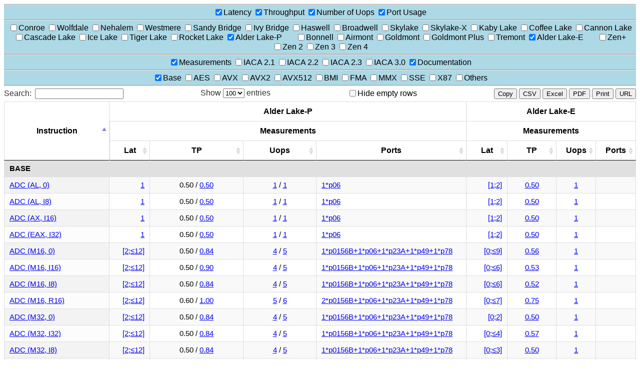

--- FILE ---
content_type: text/html; charset=UTF-8
request_url: https://uops.info/table.html
body_size: 27477
content:
<!DOCTYPE html>
<html>
<head>
    <title>uops.info - Table</title>
    <link rel="stylesheet" type="text/css" href="https://cdn.datatables.net/1.10.21/css/jquery.dataTables.min.css">
    <link rel="stylesheet" type="text/css" href="https://cdn.datatables.net/select/1.3.1/css/select.dataTables.min.css">
    <link rel="stylesheet" type="text/css" href="https://cdn.datatables.net/rowgroup/1.0.4/css/rowGroup.dataTables.min.css">
    <link rel="stylesheet" type="text/css" href="https://www.jacklmoore.com/colorbox/example2/colorbox.css"/>
    <script src="https://ajax.googleapis.com/ajax/libs/jquery/3.5.1/jquery.min.js"></script>
    <script src="https://cdn.datatables.net/1.10.21/js/jquery.dataTables.min.js"></script>
    <script src="https://cdn.datatables.net/select/1.3.1/js/dataTables.select.min.js"></script>
    <script src="https://cdn.datatables.net/buttons/1.6.4/js/dataTables.buttons.min.js"></script>
    <script src="https://cdn.datatables.net/buttons/1.6.4/js/buttons.flash.min.js"></script>
    <script src="https://cdn.datatables.net/buttons/1.6.4/js/buttons.html5.min.js"></script>
    <script src="https://cdn.datatables.net/buttons/1.6.4/js/buttons.print.min.js"></script>
    <script src="https://cdnjs.cloudflare.com/ajax/libs/jszip/3.1.3/jszip.min.js"></script>
    <script src="https://cdnjs.cloudflare.com/ajax/libs/pdfmake/0.1.36/pdfmake.min.js"></script>
    <script src="https://cdnjs.cloudflare.com/ajax/libs/pdfmake/0.1.36/vfs_fonts.js"></script>
    <script src="https://cdn.jsdelivr.net/npm/gasparesganga-jquery-loading-overlay@2.1.5/dist/loadingoverlay.min.js"></script>
    <script src="https://cdnjs.cloudflare.com/ajax/libs/jquery.colorbox/1.6.4/jquery.colorbox-min.js"></script>
    <script class="init">

var arch_tools = [
    ["CON",  ["Measurements"]],
    ["WOL",  ["Measurements"]],
    ["NHM",  ["Measurements", "IACA2.1", "IACA2.2"]],
    ["WSM",  ["Measurements", "IACA2.1", "IACA2.2"]],
    ["SNB",  ["Measurements", "IACA2.1", "IACA2.2", "IACA2.3"]],
    ["IVB",  ["Measurements", "IACA2.1", "IACA2.2", "IACA2.3"]],
    ["HSW",  ["Measurements", "IACA2.1", "IACA2.2", "IACA2.3", "IACA3.0"]],
    ["BDW",  ["Measurements", "IACA2.2", "IACA2.3", "IACA3.0"]],
    ["SKL",  ["Measurements", "IACA2.3", "IACA3.0"]],
    ["SKX",  ["Measurements", "IACA2.3", "IACA3.0"]],
    ["KBL",  ["Measurements"]],
    ["CFL",  ["Measurements"]],
    ["CNL",  ["Measurements"]],
    ["CLX",  ["Measurements"]],
    ["ICL",  ["Measurements", "Doc"]],
    ["TGL",  ["Measurements"]],
    ["RKL",  ["Measurements"]],
    ["ADL-P",  ["Measurements"]],
    ["BNL",  ["Measurements"]],
    ["AMT",  ["Measurements"]],
    ["GLM",  ["Measurements"]],
    ["GLP",  ["Measurements"]],
    ["TRM",  ["Measurements"]],
    ["ADL-E",  ["Measurements"]],
    ["ZEN+", ["Measurements", "Doc"]],
    ["ZEN2",  ["Measurements", "Doc"]],
    ["ZEN3",  ["Measurements", "Doc"]],
    ["ZEN4",  ["Measurements"]],
];

var properties = ["latency", "tp", "uops", "portUsage"];

var instructions = [
    //["string", "extension"],
]

var instr_data = {
    /*"NHMIACA2.1": [
        ["lat", "tp", "uops", "ports"],
    ]*/
}

var completeTableData = []

var toolToString = {
    "Measurements": "Measurements",
    "IACA2.1": "IACA 2.1",
    "IACA2.2": "IACA 2.2",
    "IACA2.3": "IACA 2.3",
    "IACA3.0": "IACA 3.0",
    "Doc": "Documentation"
}

var archToString = {
    "CON":   "Conroe",
    "WOL":   "Wolfdale",
    "NHM":   "Nehalem",
    "WSM":   "Westmere",
    "SNB":   "Sandy Bridge",
    "IVB":   "Ivy Bridge",
    "HSW":   "Haswell",
    "BDW":   "Broadwell",
    "SKL":   "Skylake",
    "SKX":   "Skylake-X",
    "KBL":   "Kaby Lake",
    "CFL":   "Coffee Lake",
    "CNL":   "Cannon Lake",
    "CLX":   "Cascade Lake",
    "ICL":   "Ice Lake",
    "TGL":   "Tiger Lake",
    "RKL":   "Rocket Lake",
    "ADL-P": "Alder Lake-P",
    "BNL":   "Bonnell",
    "AMT":   "Airmont",
    "GLM":   "Goldmont",
    "GLP":   "Goldmont Plus",
    "TRM":   "Tremont",
    "ADL-E": "Alder Lake-E",
    "ZEN+":  "AMD Zen+",
    "ZEN2":  "AMD Zen2",
    "ZEN3":  "AMD Zen3",
    "ZEN4":  "AMD Zen4",
}

var emptyRowsHidden = false

function readTextFile(filename) {
    var txt = '';
    var xmlhttp = new XMLHttpRequest();
    xmlhttp.onreadystatechange = function(){
        txt = xmlhttp.responseText;
    };
    xmlhttp.open("GET",filename,false);
    xmlhttp.send();

    return txt
}

function readCSV(filename) {
    var txt = '';
    var xmlhttp = new XMLHttpRequest();
    xmlhttp.onreadystatechange = function(){
        txt = xmlhttp.responseText;
    };
    xmlhttp.open("GET",filename,false);
    xmlhttp.send();

    var data = []
    for (line of txt.split("\n")) {
        if (!line) break;
        data.push(line.split("|"))
    }
    return data
}

function canonicalizeInstrString(instrString) {
   return instrString.replace(/[(){}, ]+/g, '_').replace(/_$/, '')
}

function getData(arch, tool) {
    var prop = arch + tool
    if (!instr_data.hasOwnProperty(prop)) {
        txt = readTextFile('csv/' + arch + '-' + tool + '.csv')

        data = []
        var lineIdx = 0
        for (line of txt.split("\n")) {
            if (!line) break;
            var items = line.split("|")
            var cells = ['', '', '', {'display': '', 'export': ''}]

            if (tool == "Doc") {
                cells[0] = items[0]
                cells[1] = items[1]
                cells[2] = items[2]
                cells[3] = {'display': items[3], 'export': items[3]}
            } else {
                var htmlFilename = arch + '/' + canonicalizeInstrString(instructions[lineIdx][0]) + '-' + tool + '.html'
                if (items[0]) {
                    cells[0] = '<a href="html-lat/' + htmlFilename + '" class="iframe">' + items[0] + '</a>'
                }
                if (items[1]) {
                    cells[1] = '<span title="Computed from the port usage">' + items[1] + '</span>'
                    if (items[2]) cells[1] += ' / '
                }
                if (items[2]) {
                    cells[1] += '<a href="html-tp/' + htmlFilename + '" class="iframe" title="Measured">' + items[2] + '</a>'
                }
                if (items[3]) {
                    cells[2] = '<a href="html-tp/' + htmlFilename + '" class="iframe" title="Fused domain (retire slots)">' + items[3] + '</a>'
                    cells[2] += ' / '
                    cells[2] += '<a href="html-tp/' + htmlFilename + '" class="iframe" title="Unfused domain">' + items[4] + '</a>'
                } else if (items[4]) {
                    cells[2] = '<a href="html-tp/' + htmlFilename + '" class="iframe">' + items[4] + '</a>'
                }
                if (items[5]) {
                    var display = items[5]
                    if (display.length > 33) {
                        display = '<span title="' + display + '">' + display.substring(0, display.lastIndexOf('+', 32)+1) + '...' + '</span>'
                    }
                    display = '<a href="html-ports/' + htmlFilename + '" class="iframe">' + display + '</a>'
                    cells[3] = {'display': display, 'export': items[5]}
                }
            }

            data.push(cells)
            lineIdx++
        }
        instr_data[prop] = data
    }
    return instr_data[prop]
}

$(document).ready(function() {
    var searchStr = ""
    var paramStr = window.location.search.substring(1)
    if (paramStr) {
        $("input[type='checkbox']").prop("checked", false)
        window.history.replaceState(null, null, window.location.pathname)
        var fieldArray = paramStr.split("&")
        $.each(fieldArray, function(i, pair) {
            var nameValue = pair.split("=")
            var name = decodeURIComponent(nameValue[0])
            if (name == "search") {
                searchStr = decodeURIComponent(nameValue[1])
            } else {
                $("[name=" + name + "]").prop("checked", true)
            }
        })
    }

    instructions = readCSV("csv/instructions.csv")
    createTable(searchStr)
});

function getRows() {
    var applicableExtensions = []
    if ($('input[ext="BASE"]').prop("checked")) applicableExtensions.push('BASE')
    if ($('input[ext="AES"]').prop("checked")) applicableExtensions.push('AES', 'AVXAES')
    if ($('input[ext="AVX"]').prop("checked")) applicableExtensions.push('AVX')
    if ($('input[ext="AVX2"]').prop("checked")) applicableExtensions.push('AVX2', 'AVX2GATHER')
    if ($('input[ext="AVX512"]').prop("checked")) applicableExtensions.push('AVX512EVEX', 'AVX512VEX')
    if ($('input[ext="BMI"]').prop("checked")) applicableExtensions.push('BMI1', 'BMI2')
    if ($('input[ext="FMA"]').prop("checked")) applicableExtensions.push('FMA')
    if ($('input[ext="MMX"]').prop("checked")) applicableExtensions.push('MMX')
    if ($('input[ext="SSE"]').prop("checked")) applicableExtensions.push('SSE', 'SSE2', 'SSE3', 'SSE4', 'SSSE3')
    if ($('input[ext="X87"]').prop("checked")) applicableExtensions.push('X87')

    var otherExt = false
    if ($('input[ext="OTHERS"]').prop("checked")) otherExt = true

    var data = []
    for (i = 0; i < instructions.length; i++) {
        var instr = instructions[i]
        var ext = instr[1]
        if (applicableExtensions.includes(ext) ||
                (otherExt && !['BASE', 'AES', 'AVXAES', 'AVX', 'AVX2', 'AVX2GATHER', 'AVX512EVEX', 'AVX512VEX', 'BMI1', 'BMI2', 'FMA', 'MMX', 'SSE', 'SSE2', 'SSE3', 'SSE4', 'SSSE3', 'X87'].includes(ext))) {
            completeTableDataForInstr = completeTableData[i]
            if (!emptyRowsHidden || completeTableDataForInstr.some((elem, index) => (index>=2) && (elem!="") && (elem.display!=""))) {
                data.push(completeTableDataForInstr)
            }
        }
    }

    return data
}

function hideRows() {
    $.LoadingOverlay("show", {image: "", text: "Loading...", fade: false});
    window.setTimeout(function() {
        var data = getRows()
        $('#instrTable').DataTable().clear().rows.add(data).draw();
        $.LoadingOverlay("hide");
    }, 10);
}

function hideEmptyRows() {
    emptyRowsHidden = $("#hideEmptyRowsCB").prop('checked')
    hideRows()
}

function createTable(searchStr) {
    $.LoadingOverlay("show", {image: "", text: "Loading...", fade: false});
    window.setTimeout(function() {
        if ($.fn.DataTable.isDataTable('#instrTable')) {
            searchStr = $('#instrTable').DataTable().search()
            $('#instrTable').DataTable().destroy()
        } else {
             searchStr = (typeof searchStr == 'undefined' ? '' : searchStr)
        }

        completeTableData = []
        for (i = 0; i < instructions.length; i++) {
            instr = instructions[i]
            instrLink = '<a href="html-instr/' + canonicalizeInstrString(instr[0]) + '.html" class="iframe">' + instr[0] + '</a>'
            completeTableData.push([instrLink, instr[1]])
        }

        latColumns = []
        tpColumns = []
        uopsColumns = []
        portsColumns = []
        head_first_row = '<th rowspan="3">Instruction</th><th></th>'
        head_second_row = '<th></th>'
        head_third_row = '<th></th>'
        for (i = 0; i < arch_tools.length; i++) {
            var arch = arch_tools[i][0]
            var tools = arch_tools[i][1]

            if ($('input[arch="' + arch + '"]').prop("checked")) {
                var arch_columns = 0
                for (tool of tools) {
                    if ($('input[source_="' + tool + '"]').prop("checked")) {
                        var tool_data = getData(arch, tool)
                        var tool_columns = 0
                        for (property of properties) {
                            if ($('input[property="' + property + '"]').prop("checked")) {
                                var propIdx
                                var propS
                                if (property == "latency") {
                                    propIdx = 0
                                    propS = "Lat"
                                    latColumns.push(completeTableData[0].length)
                                } else if (property == "tp") {
                                    propIdx = 1
                                    propS = "TP"
                                    tpColumns.push(completeTableData[0].length)
                                } else if (property == "uops") {
                                    propIdx = 2
                                    propS = "Uops"
                                    uopsColumns.push(completeTableData[0].length)
                                } else if (property == "portUsage") {
                                    propIdx = 3
                                    propS = "Ports"
                                    portsColumns.push(completeTableData[0].length)
                                }
                                head_third_row += "<th>" + propS + "</th>"
                                for (r = 0; r < instructions.length; r++) {
                                    completeTableData[r].push(tool_data[r][propIdx])
                                }
                                tool_columns++
                           }
                        }
                        if (tool_columns>0) {
                            head_second_row += '<th colspan="' + tool_columns + '" style="border-bottom:0px">' + toolToString[tool] + '</th>'
                            arch_columns += tool_columns
                        }
                    }
                }
                if (arch_columns>0) {
                    head_first_row += '<th colspan="' + arch_columns + '" style="border-bottom:0px">' + archToString[arch] + '</th>'
                } else {
                    alertString = 'Available data for ' + archToString[arch] + ': '
                    var first = true
                    for (tool of tools) {
                        if (!first) alertString += ', '
                        first = false
                        alertString += toolToString[tool]
                    }
                    alert(alertString)
                }
            }
        }
        $('#instrTable').html('<thead><tr>' + head_first_row + '</tr><tr>' + head_second_row + '</tr><tr>' + head_third_row + '</tr></thead>');

        var groupColumn = 1;
        $('#instrTable').DataTable({
            data: getRows(),
            pagingType: 'full_numbers',
            lengthMenu: [ [10, 25, 50, 100, 250, 500, -1], [10, 25, 50, 100, 250, 500, "All"] ],
            pageLength: 100,
            dom: '<"datatables_top"fl<"hideRowsDiv">B>rtip',
            buttons: [
                {extend: 'copy', exportOptions: { orthogonal: 'export' }},
                {extend: 'csv', exportOptions: { orthogonal: 'export' }},
                {extend: 'excel', exportOptions: { orthogonal: 'export' }},
                'pdf', 'print', {
                    text: 'URL',
                    action: function (e, dt, node, config) {
                        window.prompt('URL', window.location.href.split('?')[0] + '?search=' + encodeURIComponent(dt.search()) + '&' + $(':checkbox').serialize())
                    }
                }
            ],
            columnDefs: [
                { visible: false, targets: groupColumn },
                { orderData: [groupColumn, 0], targets: 0 },
                { className: 'dt-body-right', targets: latColumns },
                { className: 'dt-body-center', targets: tpColumns },
                { className: 'dt-body-center', targets: uopsColumns },
                { type: 'any-number', targets : latColumns },
                { type: 'any-number', targets : tpColumns },
                { type: 'any-number', targets : uopsColumns },
                { type: 'ports', targets : portsColumns, render: {
                        _: 'display',
                        'export': 'export'
                    }},
            ],
            search: {
                search: searchStr
            },
            drawCallback: function (settings) {
                var api = this.api();
                var rows = api.rows({page:'current'}).nodes();
                var last = null;

                api.column(groupColumn, {page:'current'}).data().each(function (group, i) {
                    if (last !== group) {
                        $(rows).eq(i).before(
                            '<tr class="group"><td colspan="' + this.columns().header().length + '">'+group+'</td></tr>'
                        );
                        last = group;
                    }
                });

                $('.iframe').colorbox({iframe:true, width:'90%', height:'90%', title:function () {
                    return '<a href="' + this.href + '" target="_blank">' + this.href + '</a>'
                }})
            },
        });

        $("div.hideRowsDiv").html('<label><input type="checkbox" name="checkbox" id="hideEmptyRowsCB" onclick="hideEmptyRows()">Hide empty rows</label>');
        $("#hideEmptyRowsCB").prop('checked', emptyRowsHidden);

        // Order by the grouping
        $('#instrTable tbody').on( 'click', 'tr.group', function () {
            var currentOrder = table.order()[0];
            if ( currentOrder[0] === groupColumn && currentOrder[1] === 'asc' ) {
                table.order( [ groupColumn, 'desc' ] ).draw();
            }
            else {
                table.order( [ groupColumn, 'asc' ] ).draw();
            }
        });

        $.LoadingOverlay("hide");
    }, 10);
}

//based on https://datatables.net/plug-ins/sorting/any-number and https://datatables.net/plug-ins/sorting/num-html
_anyNumberSort = function(a, b, high) {
    a = String(a).replace( /<[\s\S]*?>/g, "" );
    b = String(b).replace( /<[\s\S]*?>/g, "" );
    var reg = /[+-]?((\d+(\.\d*)?)|\.\d+)([eE][+-]?[0-9]+)?/;
    a = a.replace(',','.').match(reg);
    a = a !== null ? parseFloat(a[0]) : high;
    b = b.replace(',','.').match(reg);
    b = b !== null ? parseFloat(b[0]) : high;
    return ((a < b) ? -1 : ((a > b) ? 1 : 0));
}

jQuery.extend(jQuery.fn.dataTableExt.oSort, {
    "any-number-asc": function (a, b) {
        return _anyNumberSort(a, b, Number.POSITIVE_INFINITY);
    },
    "any-number-desc": function (a, b) {
        return _anyNumberSort(a, b, Number.NEGATIVE_INFINITY) * -1;
    }
});

//based on https://stackoverflow.com/questions/25944854/sorting-alphabetical-order-to-ignore-empty-cells-datatables
jQuery.extend(jQuery.fn.dataTableExt.oSort, {
    "ports-asc": function (str1, str2) {
        str1 = String(str1).replace( /<[\s\S]*?>/g, "" );
        str2 = String(str2).replace( /<[\s\S]*?>/g, "" );
        if(str1 == "") return 1;
        if(str2 == "") return -1;
        if (str1.length < str2.length) return -1
        if (str1.length > str2.length) return 1
        return ((str1 < str2) ? -1 : ((str1 > str2) ? 1 : 0));
    },
    "ports-desc": function (str1, str2) {
        str1 = String(str1).replace( /<[\s\S]*?>/g, "" );
        str2 = String(str2).replace( /<[\s\S]*?>/g, "" );
        if (str1 == "") return 1;
        if (str2 == "") return -1;
        if (str1.length < str2.length) return 1
        if (str1.length > str2.length) return -1
        return ((str1 < str2) ? 1 : ((str1 > str2) ? -1 : 0));
    }
});

jQuery.extend(jQuery.fn.DataTable.ext.type.search, {
    "any-number": jQuery.fn.DataTable.ext.type.search.html,
    "ports": jQuery.fn.DataTable.ext.type.search.html
});

$(document).on('cbox_open', function() {
    $('body').css({overflow: 'hidden'})
}).on('cbox_closed', function() {
    $('body').css({overflow: ''})
})

</script>
<style>
    th {
      border-top: 1px solid #dddddd;
      border-bottom: 1px solid #dddddd;
      border-right: 1px solid #dddddd;
    }

    th:first-child {
      border-left: 1px solid #dddddd;
    }
    [type=checkbox] {
         vertical-align: -1px;
    }
    .datatables_top {
        display: flex;
        justify-content: space-between;
        margin-top: 5px;
        margin-bottom: 5px;
    }
    hr {
        margin-top: 5px;
        margin-bottom: 5px;
    }
    body {
        font-family:Helvetica, Arial, sans-serif;
    }
    td {
        font-size: 11pt;
    }
    label {
        white-space: nowrap;
    }
</style>
<script src="/m.js"></script>
</head>
<body>
<noscript><p><img src="https://epica.cs.uni-saarland.de/piwik.php?idsite=19&amp;rec=1" style="border:0;" alt="" /></p></noscript>
<div id="header" style="background-color:lightblue;text-align:center;">
  <hr>
  <label><input type="checkbox" name="cb_lat" property="latency" checked onclick="createTable()">Latency</label>
  <label><input type="checkbox" name="cb_tp" property="tp" checked onclick="createTable()">Throughput</label>
  <label><input type="checkbox" name="cb_uops" property="uops" checked onclick="createTable()">Number of Uops</label>
  <label><input type="checkbox" name="cb_ports" property="portUsage" checked onclick="createTable()">Port Usage</label>
  <hr>
  <label title="Available data: Measurements"><input type="checkbox" name="cb_CON" arch="CON" onclick="createTable()">Conroe</label>
  <label title="Available data: Measurements"><input type="checkbox" name="cb_WOL" arch="WOL" onclick="createTable()">Wolfdale</label>
  <label title="Available data: Measurements, IACA 2.1, IACA 2.2"><input type="checkbox" name="cb_NHM" arch="NHM" onclick="createTable()">Nehalem</label>
  <label title="Available data: Measurements, IACA 2.1, IACA 2.2"><input type="checkbox" name="cb_WSM" arch="WSM" onclick="createTable()">Westmere</label>
  <label title="Available data: Measurements, IACA 2.1, IACA 2.2, IACA 2.3"><input type="checkbox" name="cb_SNB" arch="SNB" onclick="createTable()">Sandy Bridge</label>
  <label title="Available data: Measurements, IACA 2.1, IACA 2.2, IACA 2.3"><input type="checkbox" name="cb_IVB" arch="IVB" onclick="createTable()">Ivy Bridge</label>
  <label title="Available data: Measurements, IACA 2.1, IACA 2.2, IACA 2.3, IACA 3.0"><input type="checkbox" name="cb_HSW" arch="HSW" onclick="createTable()">Haswell</label>
  <label title="Available data: Measurements, IACA 2.2, IACA 2.3, IACA 3.0"><input type="checkbox" name="cb_BDW" arch="BDW" onclick="createTable()">Broadwell</label>
  <label title="Available data: Measurements, IACA 2.3, IACA 3.0"><input type="checkbox" name="cb_SKL" arch="SKL" onclick="createTable()">Skylake</label>
  <label title="Available data: Measurements, IACA 2.3, IACA 3.0"><input type="checkbox" name="cb_SKX" arch="SKX" onclick="createTable()">Skylake-X</label>
  <label title="Available data: Measurements"><input type="checkbox" name="cb_KBL" arch="KBL" onclick="createTable()">Kaby Lake</label>
  <label title="Available data: Measurements"><input type="checkbox" name="cb_CFL" arch="CFL" onclick="createTable()">Coffee Lake</label>
  <label title="Available data: Measurements"><input type="checkbox" name="cb_CNL" arch="CNL" onclick="createTable()">Cannon Lake</label>
  <label title="Available data: Measurements"><input type="checkbox" name="cb_CLX" arch="CLX" onclick="createTable()">Cascade Lake</label>
  <label title="Available data: Measurements, Documentation"><input type="checkbox" name="cb_ICL" arch="ICL" onclick="createTable()">Ice Lake</label>
  <label title="Available data: Measurements"><input type="checkbox" name="cb_TGL" arch="TGL" onclick="createTable()">Tiger Lake</label>
  <label title="Available data: Measurements"><input type="checkbox" name="cb_RKL" arch="RKL" onclick="createTable()">Rocket Lake</label>
  <label title="Available data: Measurements"><input type="checkbox" name="cb_ADLP" arch="ADL-P" onclick="createTable()" checked>Alder Lake-P</label>
  <span style="display:inline-block;width:20px"></span>
  <label title="Available data: Measurements"><input type="checkbox" name="cb_BNL" arch="BNL" onclick="createTable()">Bonnell</label>
  <label title="Available data: Measurements"><input type="checkbox" name="cb_AMT" arch="AMT" onclick="createTable()">Airmont</label>
  <label title="Available data: Measurements"><input type="checkbox" name="cb_GLM" arch="GLM" onclick="createTable()">Goldmont</label>
  <label title="Available data: Measurements"><input type="checkbox" name="cb_GLP" arch="GLP" onclick="createTable()">Goldmont Plus</label>
  <label title="Available data: Measurements"><input type="checkbox" name="cb_TRM" arch="TRM" onclick="createTable()">Tremont</label>
  <label title="Available data: Measurements"><input type="checkbox" name="cb_ADLE" arch="ADL-E" onclick="createTable()" checked>Alder Lake-E</label>
  <span style="display:inline-block;width:20px"></span>
  <label title="Available data: Measurements, Documentation"><input type="checkbox" name="cb_ZENp" arch="ZEN+" onclick="createTable()">Zen+</label>
  <label title="Available data: Measurements, Documentation"><input type="checkbox" name="cb_ZEN2" arch="ZEN2" onclick="createTable()">Zen 2</label>
  <label title="Available data: Measurements, Documentation"><input type="checkbox" name="cb_ZEN3" arch="ZEN3" onclick="createTable()">Zen 3</label>
  <label title="Available data: Measurements"><input type="checkbox" name="cb_ZEN4" arch="ZEN4" onclick="createTable()">Zen 4</label>
  <hr>
  <label title="Supported architectures: CON, WOL, NHM, WSM, SNB, IVB, HSW, BDW, SKL, SKX, KBL, CFL, CNL, CLX, ICL, TGL, RKL, ADL-P, BNL, AMT, GLM, GLP, TRM, ADL-E, ZEN+, ZEN2, ZEN3, ZEN4"><input type="checkbox" name="cb_measurements" source_="Measurements" onclick="createTable()" checked>Measurements</label>
  <label title="Supported architectures: NHM, WSM, SNB, IVB, HSW"><input type="checkbox" name="cb_iaca21" source_="IACA2.1" onclick="createTable()">IACA 2.1</label>
  <label title="Supported architectures: NHM, WSM, SNB, IVB, HSW"><input type="checkbox" name="cb_iaca22" source_="IACA2.2" onclick="createTable()">IACA 2.2</label>
  <label title="Supported architectures: SNB, IVB, HSW, BDW, SKL, SKX"><input type="checkbox" name="cb_iaca23" source_="IACA2.3" onclick="createTable()">IACA 2.3</label>
  <label title="Supported architectures: HSW, BDW, SKL, SKX"><input type="checkbox" name="cb_iaca30" source_="IACA3.0" onclick="createTable()">IACA 3.0</label>
  <label title="Supported architectures: ICL, ZEN+, ZEN2, ZEN3"><input type="checkbox" name="cb_doc" source_="Doc" onclick="createTable()" checked>Documentation</label>
  <hr>
  <label><input type="checkbox" name="cb_base" ext="BASE" onclick="hideRows()" checked>Base</label>
  <label><input type="checkbox" name="cb_aes" ext="AES" onclick="hideRows()">AES</label>
  <label><input type="checkbox" name="cb_avx" ext="AVX" onclick="hideRows()">AVX</label>
  <label><input type="checkbox" name="cb_avx2" ext="AVX2" onclick="hideRows()">AVX2</label>
  <label><input type="checkbox" name="cb_avx512" ext="AVX512" onclick="hideRows()">AVX512</label>
  <label><input type="checkbox" name="cb_bmi" ext="BMI" onclick="hideRows()">BMI</label>
  <label><input type="checkbox" name="cb_fma" ext="FMA" onclick="hideRows()">FMA</label>
  <label><input type="checkbox" name="cb_mmx" ext="MMX" onclick="hideRows()">MMX</label>
  <label><input type="checkbox" name="cb_sse" ext="SSE" onclick="hideRows()">SSE</label>
  <label><input type="checkbox" name="cb_x87" ext="X87" onclick="hideRows()">X87</label>
  <label><input type="checkbox" name="cb_others" ext="OTHERS" onclick="hideRows()">Others</label>
  <hr>
</div>
<table id="instrTable" class="display cell-border nowrap" style="width:100%;"></table>
</body>
</html>


--- FILE ---
content_type: text/csv
request_url: https://uops.info/csv/ADL-E-Measurements.csv
body_size: 143305
content:
||0.50||1|
||8.92||3|
[1;6]||0.75||1|
[1;2]||0.75||1|
[1;6]||0.75||1|
[1;2]||0.75||1|
[1;6]||0.75||1|
[1;2]||0.75||1|
[1;6]||0.75||1|
[1;2]||0.75||1|
[3;&le;14]||0.50||1|
[3;4]||0.50||1|
[3;&le;14]||0.50||1|
[3;4]||0.50||1|
[3;&le;14]||0.50||1|
[3;4]||0.50||1|
[3;&le;14]||0.50||1|
[3;4]||0.50||1|
[&le;11;&le;14]||0.50||1|
4||0.50||1|
[&le;11;&le;14]||0.50||1|
4||0.50||1|
|||||
|||||
|||||
|||||
|||||
|||||
|||||
|||||
|||||
|||||
|||||
|||||
|||||
|||||
|||||
[6;&le;12]||0.50||1|
6||0.50||1|
[7;&le;13]||1.00||2|
7||1.00||2|
[6;&le;12]||0.50||1|
6||0.50||1|
[7;&le;13]||1.00||2|
7||1.00||2|
[6;&le;12]||0.50||1|
6||0.50||1|
[6;&le;12]||0.50||1|
6||0.50||1|
[6;&le;12]||0.50||1|
6||0.50||1|
[7;&le;13]||1.00||2|
7||1.00||2|
[6;&le;12]||0.50||1|
6||0.50||1|
[7;&le;13]||1.00||2|
7||1.00||2|
[1;&le;11]||0.50||1|
1||0.33||1|
[2;&le;11]||1.00||2|
2||0.67||2|
[1;&le;11]||0.50||1|
1||0.33||1|
[2;&le;11]||1.00||2|
2||0.67||2|
[1;&le;11]||0.50||1|
1||0.33||1|
[2;&le;11]||1.00||2|
2||0.67||2|
[1;&le;11]||0.50||1|
1||0.33||1|
[2;&le;11]||1.00||2|
2||0.67||2|
[1;&le;11]||0.50||1|
1||0.33||1|
[2;&le;11]||1.00||2|
2||0.67||2|
[1;&le;11]||0.50||1|
1||0.33||1|
[2;&le;11]||1.00||2|
2||0.67||2|
[5;&le;14]||3.17||4|
5||3.23||4|
[7;&le;14]||3.18||8|
[6;7]||3.86||8|
[5;&le;14]||3.17||4|
5||3.23||4|
[7;&le;14]||3.18||8|
[6;7]||3.86||8|
[&le;7;&le;9]||0.50||2|
[&le;7;&le;9]||0.50||2|
[&le;8;&le;11]||0.50||1|
[&le;7;&le;9]||0.50||2|
[6;&le;12]||0.50||1|
6||0.50||1|
[7;&le;13]||1.00||2|
7||1.00||2|
[6;&le;12]||0.50||1|
6||0.50||1|
[7;&le;13]||1.00||2|
7||1.00||2|
[6;&le;12]||0.50||1|
6||0.50||1|
[6;&le;12]||0.50||1|
6||0.50||1|
[&le;9;&le;12]||1.00||1|
&le;9||1.00||1|
[&le;9;&le;12]||1.00||1|
&le;9||1.00||1|
&le;12||1.00||1|
6||1.00||1|
[&le;12;&le;13]||2.00||2|
6||2.00||2|
&le;12||1.00||1|
6||1.00||1|
[&le;12;&le;13]||2.00||2|
7||2.00||2|
&le;12||1.00||1|
&le;12||1.00||2|
6||1.00||1|
6||1.00||1|
&le;12||1.00||1|
&le;12||1.00||2|
6||1.00||1|
6||1.00||1|
&le;12||1.00||1|
6||1.00||1|
[&le;12;&le;13]||2.00||2|
7||2.00||2|
&le;12||1.00||1|
6||1.00||1|
[&le;12;&le;13]||2.00||2|
6||2.00||2|
[10;&le;12]||1.00||1|
&le;9||1.00||1|
[10;&le;12]||1.00||1|
&le;9||1.00||1|
[6;&le;12]||1.00||1|
6||1.00||1|
[6;&le;12]||1.00||1|
[6;&le;12]||1.00||1|
[6;&le;10]||1.00||1|
[6;&le;10]||1.00||1|
[6;&le;12]||1.00||1|
[6;&le;12]||1.00||1|
[6;&le;10]||1.00||1|
[6;&le;10]||1.00||1|
[6;&le;12]||1.00||1|
6||1.00||1|
[10;&le;12]||1.00||1|
&le;9||1.00||1|
[10;&le;12]||1.00||1|
&le;9||1.00||1|
&le;12||1.00||1|
&le;12||1.00||2|
6||1.00||1|
6||1.00||1|
&le;12||1.00||1|
6||1.00||1|
[&le;12;&le;13]||2.00||2|
6||2.00||2|
[10;&le;12]||1.00||1|
&le;9||1.00||1|
[10;&le;12]||1.00||1|
&le;9||1.00||1|
[10;&le;12]||1.00||1|
&le;9||1.00||1|
[10;&le;12]||1.00||1|
&le;9||1.00||1|
[&le;21.0;&le;30]||16.00||1|
[&le;21.0;&le;23]||16.00||1|
[&le;30;&le;33]||32.00||2|
[&le;32.0;&le;33]||32.00||2|
[&le;15.0;&le;24]||10.00||1|
[&le;15.0;&le;17]||10.00||1|
[&le;20.0;&le;24]||20.00||2|
[&le;20.0;&le;24]||20.00||2|
[&le;13.0;&le;22]||8.00||1|
[&le;13.0;&le;15]||8.00||1|
[&le;10.0;&le;19]||5.00||1|
[&le;10.0;&le;12]||5.00||1|
[13;&le;19]||5.20||5|
13||3.20||4|
[21;&le;27]||9.73||9|
21||5.58||8|
[24;&le;30]||9.67||17|
[24;25]||6.67||15|
[&le;9;&le;11]||1.00||1|
3||1.00||1|
[&le;9;&le;11]||1.00||1|
&le;9||1.00||1|
[7;&le;14]||4.62||5|
7||3.16||4|
[9;&le;17]||4.62||9|
9||3.16||7|
[7;&le;14]||4.62||5|
7||3.16||4|
[10;&le;17]||4.62||9|
9||3.16||7|
[7;&le;14]||4.62||5|
7||3.16||4|
[10;&le;17]||4.62||9|
9||3.16||7|
[7;&le;14]||4.62||5|
7||3.16||4|
[9;&le;17]||4.62||9|
9||3.16||7|
[3;&le;11]||0.75||2|
[1;2]||0.67||2|
[1;&le;11]||0.50||1|
1||0.33||1|
[&le;7;&le;9]||0.50||1|
[&le;8;&le;9]||1.00||2|
||7.87||5|
&le;539||3.15||3|
[&le;16;&le;20]||1.00||1|
[&le;17;&le;20]||2.00||2|
[3;&le;10]||1.00||1|
[3;&le;11]||2.00||2|
[&le;16;&le;20]||1.00||1|
[&le;17;&le;20]||2.00||2|
[3;&le;10]||1.00||1|
[3;&le;11]||2.00||2|
[6;&le;12]||0.50||1|
6||0.50||1|
[7;&le;13]||1.00||2|
7||1.00||2|
[6;&le;12]||0.50||1|
6||0.50||1|
[7;&le;13]||1.00||2|
7||1.00||2|
[6;&le;12]||0.50||1|
6||0.50||1|
[6;&le;12]||0.50||1|
6||0.50||1|
[6;&le;12]||0.50||1|
6||0.50||1|
[7;&le;13]||1.00||2|
7||1.00||2|
[6;&le;12]||0.50||1|
6||0.50||1|
[7;&le;13]||1.00||2|
7||1.00||2|
[6;&le;12]||0.50||1|
6||0.50||1|
[6;&le;12]||0.50||1|
6||0.50||1|
[&le;7;&le;11]||0.50||1|
[&le;7;&le;11]||1.00||2|
[&le;7;&le;9]||0.50||1|
[&le;8;&le;9]||1.00||2|
0||0.20||1|
2||0.67||2|
0||0.20||1|
2||0.67||2|
[&le;7;&le;11]||0.50||1|
[&le;7;&le;11]||1.00||2|
[&le;7;&le;9]||0.50||1|
[&le;8;&le;9]||1.00||2|
0||0.20||1|
2||0.67||2|
0||0.20||1|
2||0.67||2|
[&le;7;&le;11]||0.50||1|
&le;9||1.00||1|
[&le;7;&le;9]||0.50||1|
&le;9||1.00||1|
[&le;8;&le;11]||0.50||1|
1||0.33||1|
[&le;9;&le;11]||1.00||2|
2||0.67||2|
[&le;7;&le;11]||0.50||1|
[&le;7;&le;11]||1.00||2|
[&le;7;&le;9]||0.50||1|
[&le;8;&le;9]||1.00||2|
0||0.20||1|
2||0.67||2|
0||0.20||1|
2||0.67||2|
[&le;7;&le;11]||0.50||1|
[&le;7;&le;11]||1.00||2|
[&le;7;&le;9]||0.50||1|
[&le;8;&le;9]||1.00||2|
0||0.20||1|
2||0.67||2|
0||0.20||1|
2||0.67||2|
1||0.33||1|
[&le;7;&le;11]||0.50||1|
[1;&le;11]||0.50||1|
[&le;7;&le;11]||0.50||1|
[1;&le;11]||0.50||1|
1||0.33||1|
[&le;7;&le;11]||0.50||1|
[1;&le;11]||0.50||1|
[&le;7;&le;11]||0.50||1|
[1;&le;11]||0.50||1|
&le;9||1.00||1|
&le;9||1.00||1|
&le;9||1.00||1|
&le;9||1.00||1|
[&le;524;&le;531]||0.50||1|
[&le;524;&le;529]||1.00||2|
[&le;7;&le;9]||0.50||1|
[&le;524;&le;530]||0.50||1|
[&le;526;&le;531]||1.00||2|
[&le;525;&le;530]||0.50||1|
[&le;526;&le;532]||1.00||2|
[&le;7;&le;11]||0.50||1|
&le;9||1.00||1|
[&le;7;&le;9]||0.50||1|
&le;9||1.00||1|
1||0.33||1|
1||0.33||1|
[&le;7;&le;11]||0.50||1|
[&le;7;&le;9]||0.50||1|
1||0.33||1|
1||0.33||1|
[&le;8;&le;11]||0.50||1|
1||0.33||1|
[&le;9;&le;11]||1.00||2|
2||0.67||2|
[&le;8;&le;11]||0.50||1|
1||0.33||1|
[&le;9;&le;11]||1.00||2|
2||0.67||2|
[&le;7;&le;11]||0.50||1|
[&le;7;&le;9]||0.50||1|
1||0.33||1|
1||0.33||1|
[&le;7;&le;11]||0.50||1|
[&le;7;&le;11]||1.00||2|
[&le;7;&le;9]||0.50||1|
[&le;7;&le;9]||1.00||2|
0||0.20||1|
2||0.67||2|
0||0.20||1|
2||0.67||2|
[&le;7;&le;11]||0.50||1|
[&le;7;&le;11]||1.00||2|
[&le;7;&le;9]||0.50||1|
[&le;7;&le;9]||1.00||2|
0||0.20||1|
2||0.67||2|
0||0.20||1|
2||0.67||2|
[4;&le;15]||3.09||4|
4||3.15||3|
[6;&le;13]||0.50||1|
6||0.50||1|
[7;&le;13]||1.00||2|
7||1.00||2|
[6;&le;13]||0.50||1|
6||0.50||1|
[7;&le;13]||1.00||2|
7||1.00||2|
[6;&le;13]||0.50||1|
6||0.50||1|
[6;&le;13]||0.50||1|
6||0.50||1|
[1;&le;11]||0.50||1|
1||0.33||1|
[2;&le;11]||1.00||2|
2||0.67||2|
[1;&le;11]||0.50||1|
1||0.33||1|
[2;&le;11]||1.00||2|
2||0.67||2|
[&le;8;&le;11]||0.50||1|
1||0.33||1|
[&le;8;&le;11]||0.50||1|
1||0.33||1|
[&le;8;&le;11]||0.50||1|
1||0.33||1|
[1;&le;11]||0.50||1|
1||0.33||1|
[1;&le;11]||0.50||1|
1||0.33||1|
[1;&le;11]||0.50||1|
1||0.33||1|
[1;&le;11]||0.50||1|
1||0.33||1|
[1;&le;11]||0.50||1|
1||0.33||1|
[1;&le;11]||0.50||1|
1||0.33||1|
[1;&le;11]||0.50||1|
1||0.33||1|
[1;&le;11]||0.50||1|
1||0.33||1|
[1;&le;11]||0.50||1|
1||0.33||1|
[1;&le;11]||0.50||1|
1||0.33||1|
[1;&le;11]||0.50||1|
1||0.33||1|
[1;&le;11]||0.50||1|
1||0.33||1|
[1;&le;11]||0.50||1|
1||0.33||1|
[1;&le;11]||0.50||1|
1||0.33||1|
[1;&le;11]||0.50||1|
1||0.33||1|
[1;&le;11]||0.50||1|
1||0.33||1|
[1;&le;11]||0.50||1|
1||0.33||1|
[5;&le;14]||3.17||4|
5||3.23||4|
[1;&le;11]||0.50||1|
1||0.33||1|
[4;&le;14]||1.00||1|
4||1.00||1|
[1;&le;11]||0.50||1|
1||0.33||1|
[1;&le;11]||0.50||1|
1||0.33||1|
[1;&le;11]||0.50||1|
1||0.33||1|
[1;&le;11]||0.50||1|
1||0.33||1|
[&le;16;&le;25]||12.58||12|
[&le;16;20]||11.03||12|
[&le;16;&le;25]||12.67||12|
[&le;16;20]||11.00||12|
[6;20]||10.88||11|
[6;20]||9.09||11|
[7;20]||10.93||11|
[6;20]||9.12||11|
[1;&le;11]||0.50||1|
[0;1]||0.33||1|
[1;&le;11]||0.50||1|
[0;1]||0.33||1|
[4;&le;14]||1.00||1|
[0;4]||1.00||1|
[1;&le;11]||0.50||1|
[0;1]||0.33||1|
[&le;16;&le;24]||12.67||8|
[&le;16;&le;18]||10.80||8|
[7;19]||10.80||7|
[7;&le;18]||8.83||7|
[6;&le;16]||2.00||2|
6||2.00||2|
[&le;8;&le;11]||0.50||1|
1||0.33||1|
[1;&le;11]||0.50||1|
1||0.33||1|
[&le;9;&le;11]||1.00||2|
2||0.67||2|
[2;&le;11]||1.00||2|
2||0.67||2|
[&le;8;&le;11]||0.50||1|
1||0.33||1|
[1;&le;11]||0.50||1|
1||0.33||1|
[&le;9;&le;11]||1.00||2|
2||0.67||2|
[2;&le;11]||1.00||2|
2||0.67||2|
[&le;12;&le;16]||1.00||1|
&le;9||1.00||1|
[&le;9;&le;11]||1.00||1|
&le;9||1.00||1|
[&le;9;&le;11]||1.00||1|
&le;9||1.00||1|
[&le;12;&le;16]||1.00||1|
&le;9||1.00||1|
[2;&le;12]||5.20||4|
2||3.07||3|
[3;&le;13]||5.53||8|
3||4.75||7|
[3;&le;13]||5.55||8|
3||4.75||7|
[&le;11;&le;14]||1.00||1|
4||1.00||1|
[2;&le;12]||5.20||4|
2||3.07||3|
[3;&le;13]||5.57||8|
3||4.75||7|
[3;&le;13]||5.55||8|
3||4.75||7|
[1;&le;11]||0.50||1|
[1;&le;9]||1.00||1|
[1;&le;11]||0.50||1|
[1;&le;9]||1.00||1|
[1;&le;11]||0.50||1|
[1;&le;9]||1.00||1|
[1;&le;11]||0.50||1|
[1;&le;9]||1.00||1|
[3;&le;14]||1.00||1|
3||1.00||1|
[3;&le;14]||1.00||1|
3||1.00||1|
[1;&le;11]||0.50||1|
1||0.33||1|
[1;&le;11]||0.50||1|
1||0.33||1|
[1;&le;11]||0.50||1|
1||0.33||1|
[1;&le;11]||0.50||1|
1||0.33||1|
[1;&le;11]||0.50||1|
1||0.33||1|
[1;&le;11]||0.50||1|
1||0.33||1|
[1;&le;11]||0.50||1|
1||0.33||1|
[1;&le;11]||0.50||1|
1||0.33||1|
[1;&le;11]||0.50||1|
1||0.33||1|
[1;&le;11]||0.50||1|
1||0.33||1|
[1;&le;11]||0.50||1|
1||0.33||1|
[1;&le;11]||0.50||1|
1||0.33||1|
&le;9||1.00||1|
[&le;8;&le;11]||0.50||1|
1||0.33||1|
[&le;8;&le;11]||0.50||1|
1||0.33||1|
[&le;8;&le;11]||0.50||1|
1||0.33||1|
[&le;8;&le;11]||0.50||1|
1||0.33||1|
[&le;8;&le;11]||0.50||1|
1||0.33||1|
[&le;8;&le;11]||0.50||1|
1||0.33||1|
[&le;8;&le;11]||0.50||1|
1||0.33||1|
[&le;8;&le;11]||0.50||1|
1||0.33||1|
[&le;8;&le;11]||0.50||1|
1||0.33||1|
[&le;8;&le;11]||0.50||1|
1||0.33||1|
[&le;8;&le;11]||0.50||1|
1||0.33||1|
[&le;8;&le;11]||0.50||1|
1||0.33||1|
[3;&le;14]||1.00||1|
3||1.00||1|
[3;&le;14]||1.00||1|
3||1.00||1|
[3;&le;14]||1.00||1|
3||1.00||1|
[3;&le;14]||1.00||1|
3||1.00||1|
[4;&le;14]||2.00||1|
4||2.00||1|
[3;&le;14]||1.00||1|
3||1.00||1|
[3;&le;14]||1.00||1|
3||1.00||1|
[1;&le;11]||0.50||1|
1||0.33||1|
[3;&le;14]||1.00||1|
3||1.00||1|
[1;&le;11]||1.00||1|
1||1.00||1|
[&le;8;&le;11]||0.50||1|
1||0.33||1|
[&le;8;&le;11]||0.50||1|
1||0.33||1|
[&le;8;&le;11]||0.50||1|
1||0.33||1|
[1;&le;11]||0.50||1|
1||0.33||1|
[1;&le;11]||0.50||1|
1||0.33||1|
[1;&le;11]||0.50||1|
1||0.33||1|
1||0.33||1|
[1;&le;11]||0.50||1|
1||0.33||1|
1||0.33||1|
1||0.33||1|
[1;&le;11]||0.50||1|
1||0.33||1|
1||0.33||1|
[1;&le;11]||0.50||1|
1||0.33||1|
1||0.33||1|
[1;&le;11]||0.50||1|
1||0.33||1|
1||0.33||1|
[1;&le;11]||0.50||1|
1||0.33||1|
1||0.33||1|
[1;&le;11]||0.50||1|
1||0.33||1|
1||0.33||1|
1||0.33||1|
[1;&le;11]||0.50||1|
1||0.33||1|
1||0.33||1|
[1;&le;11]||0.50||1|
1||0.33||1|
[1;&le;11]||0.50||1|
[0;1]||0.33||1|
[1;&le;11]||0.50||1|
[0;1]||0.33||1|
[1;&le;11]||0.50||1|
[0;1]||0.33||1|
[1;&le;11]||0.50||1|
[0;1]||0.33||1|
[1;&le;11]||0.50||1|
[0;1]||0.33||1|
[1;&le;11]||0.50||1|
[0;1]||0.33||1|
[1;&le;11]||0.50||1|
[0;1]||0.33||1|
[1;&le;11]||0.50||1|
[0;1]||0.33||1|
[&le;9;10]||1.00||1|
&le;9||1.00||1|
[&le;10;12]||1.12||2|
&le;10||1.06||2|
[1;&le;11]||0.50||1|
1||0.33||1|
[1;&le;11]||0.50||1|
1||0.33||1|
[1;&le;11]||0.50||1|
1||0.33||1|
[1;&le;11]||0.50||1|
1||0.33||1|
[1;&le;11]||0.50||1|
1||0.33||1|
[1;&le;11]||0.50||1|
1||0.33||1|
[1;&le;11]||0.50||1|
1||0.33||1|
[1;&le;11]||0.50||1|
1||0.33||1|
[1;&le;11]||0.50||1|
[0;1]||0.33||1|
[&le;13;&le;14]||2.00||1|
7||2.00||1|
[&le;14;&le;15]||4.00||2|
9||4.00||2|
[6;&le;13]||1.00||1|
6||1.00||1|
&le;12||1.00||1|
6||1.00||1|
[&le;12;&le;13]||2.00||2|
8||2.00||2|
&le;12||1.00||1|
6||1.00||1|
[&le;12;&le;13]||2.00||2|
7||2.00||2|
[6;&le;12]||1.00||1|
6||1.00||1|
[6;&le;12]||1.00||1|
6||1.00||1|
&le;14||2.00||1|
[&le;5.0;&le;7]||2.00||1|
&le;14||4.00||2|
[&le;5.0;&le;9]||4.00||2|
[&le;4.0;&le;13]||1.00||1|
[&le;4.0;&le;6]||1.00||1|
[1;&le;11]||0.50||1|
1||0.33||1|
[2;&le;11]||1.00||2|
2||0.67||2|
[1;&le;11]||0.50||1|
1||0.33||1|
[2;&le;11]||1.00||2|
2||0.67||2|
&le;38||24.00||1|
[&le;29.0;&le;31]||24.00||1|
&le;38||48.00||2|
[&le;46.0;&le;47]||48.00||2|
&le;26||12.00||1|
[&le;17.0;&le;19]||12.00||1|
&le;26||24.00||2|
[&le;24.0;&le;27]||24.00||2|
[&le;17.0;&le;26]||12.00||1|
[&le;17.0;&le;19]||12.00||1|
[&le;11.0;&le;20]||6.00||1|
[&le;11.0;&le;13]||6.00||1|
&le;11||3.14||3|
[6;&le;12]||0.50||1|
6||0.50||1|
[7;&le;13]||1.00||2|
7||1.00||2|
[6;&le;12]||0.50||1|
6||0.50||1|
[7;&le;13]||1.00||2|
7||1.00||2|
[6;&le;12]||0.50||1|
6||0.50||1|
[6;&le;12]||0.50||1|
6||0.50||1|
[&le;9;10]||1.00||1|
&le;9||1.00||1|
[&le;10;12]||1.12||2|
&le;10||1.06||2|
[&le;9;10]||1.00||1|
&le;9||1.00||1|
[&le;10;12]||1.12||2|
&le;10||1.06||2|
[&le;9;&le;12]||1.00||1|
&le;9||1.00||1|
[&le;9;&le;12]||1.00||1|
&le;9||1.00||1|
[1;&le;11]||0.50||1|
1||0.33||1|
[2;&le;11]||1.00||2|
2||0.67||2|
[1;&le;11]||0.50||1|
1||0.33||1|
[2;&le;11]||1.00||2|
2||0.67||2|
[1;&le;11]||0.50||1|
1||0.33||1|
[2;&le;11]||1.00||2|
2||0.67||2|
[1;&le;11]||0.50||1|
1||0.33||1|
[2;&le;11]||1.00||2|
2||0.67||2|
[1;&le;11]||0.50||1|
[0;1]||0.33||1|
[2;&le;11]||1.00||2|
[0;2]||0.67||2|
[1;&le;11]||0.50||1|
[0;1]||0.33||1|
[2;&le;11]||1.00||2|
[0;2]||0.67||2|
||1.00||1|
||1.00||1|
[&le;7;&le;9]||0.50||2|
1||0.67||2|
1||0.33||1|
1||0.67||2|
[&le;9;&le;11]||1.00||1|
3||1.00||1|
[3;&le;11]||0.64||2|
[1;2]||0.67||2|
[&le;7;&le;9]||1.00||2|
[5;&le;15]||3.23||8|
[5;6]||3.15||6|
[&le;9;&le;11]||1.00||2|
2||0.67||2|
[&le;9;&le;11]||1.00||2|
2||0.67||2|
[&le;9;&le;11]||1.00||2|
2||0.67||2|
[2;&le;11]||1.00||2|
2||0.67||2|
[2;&le;11]||1.00||2|
2||0.67||2|
[2;&le;11]||1.00||2|
2||0.67||2|
[2;&le;11]||1.00||2|
2||0.67||2|
[2;&le;11]||1.00||2|
2||0.67||2|
[2;&le;11]||1.00||2|
2||0.67||2|
[2;&le;11]||1.00||2|
2||0.67||2|
[2;&le;11]||1.00||2|
2||0.67||2|
[2;&le;11]||1.00||2|
2||0.67||2|
[2;&le;11]||1.00||2|
2||0.67||2|
[2;&le;11]||1.00||2|
2||0.67||2|
[2;&le;11]||1.00||2|
2||0.67||2|
[2;&le;11]||1.00||2|
2||0.67||2|
[2;&le;11]||1.00||2|
2||0.67||2|
[2;&le;11]||1.00||2|
2||0.67||2|
[2;&le;11]||1.00||2|
2||0.67||2|
[2;&le;11]||1.00||2|
2||0.67||2|
[1;&le;11]||0.50||1|
1||0.33||1|
[2;&le;11]||1.00||2|
2||0.67||2|
[7;&le;14]||3.18||8|
[6;7]||3.86||8|
[2;&le;11]||1.00||2|
2||0.67||2|
[&le;8;&le;11]||0.50||1|
1||0.33||1|
[&le;7;&le;9]||0.50||2|
1||0.67||2|
[&le;8;&le;11]||0.50||1|
1||0.33||1|
[&le;7;&le;9]||0.50||2|
1||0.67||2|
[&le;8;&le;11]||0.50||1|
1||0.33||1|
[&le;7;&le;9]||0.50||2|
1||0.67||2|
[&le;8;&le;11]||0.50||1|
1||0.33||1|
[&le;7;&le;9]||0.50||2|
1||0.67||2|
[2;&le;11]||1.00||2|
2||0.67||2|
[2;&le;11]||1.00||2|
2||0.67||2|
[2;&le;11]||1.00||2|
2||0.67||2|
[2;&le;11]||1.00||2|
2||0.67||2|
[2;&le;11]||1.00||2|
[0;2]||0.67||2|
[2;&le;11]||1.00||2|
[0;2]||0.67||2|
[5;&le;14]||2.00||2|
[0;5]||2.00||2|
[2;&le;11]||1.00||2|
[0;2]||0.67||2|
[6;&le;16]||2.00||2|
6||2.00||2|
[6;&le;16]||2.00||2|
6||2.00||2|
[&le;13;&le;16]||2.00||2|
7||2.00||2|
[6;&le;16]||2.00||2|
6||2.00||2|
[&le;13;&le;16]||2.00||2|
7||2.00||2|
[5;&le;13]||5.09||8|
4||3.10||6|
[6;&le;15]||5.54||16|
6||4.80||14|
[6;&le;15]||5.56||16|
6||4.80||14|
[5;&le;13]||5.09||8|
4||3.10||6|
[6;&le;15]||5.58||16|
6||4.80||14|
[6;&le;15]||5.55||16|
6||4.80||14|
[4;&le;14]||2.00||2|
4||2.00||2|
[4;&le;14]||2.00||2|
4||2.00||2|
[&le;16;&le;20]||1.00||1|
[&le;17;&le;20]||2.00||2|
[3;&le;10]||1.00||1|
[3;&le;11]||2.00||2|
[&le;16;&le;20]||1.00||1|
[&le;17;&le;20]||2.00||2|
[3;&le;10]||1.00||1|
[3;&le;11]||2.00||2|
[2;&le;11]||1.00||2|
2||0.67||2|
[2;&le;11]||1.00||2|
2||0.67||2|
[2;&le;11]||1.00||2|
2||0.67||2|
[2;&le;11]||1.00||2|
2||0.67||2|
[2;&le;11]||1.00||2|
2||0.67||2|
[2;&le;11]||1.00||2|
2||0.67||2|
[2;&le;11]||1.00||2|
2||0.67||2|
[2;&le;11]||1.00||2|
2||0.67||2|
[2;&le;11]||1.00||2|
2||0.67||2|
[2;&le;11]||1.00||2|
2||0.67||2|
[2;&le;11]||1.00||2|
2||0.67||2|
[2;&le;11]||1.00||2|
2||0.67||2|
&le;9||1.00||1|
[&le;8;&le;11]||0.65||2|
1||0.67||2|
[&le;8;&le;11]||0.65||2|
1||0.67||2|
[&le;8;&le;11]||0.65||2|
1||0.67||2|
[&le;8;&le;11]||0.65||2|
1||0.67||2|
[&le;8;&le;11]||0.65||2|
1||0.67||2|
[&le;8;&le;11]||0.65||2|
1||0.67||2|
[&le;8;&le;11]||0.65||2|
1||0.67||2|
[&le;8;&le;11]||0.65||2|
1||0.67||2|
[&le;8;&le;11]||0.69||2|
1||0.67||2|
[&le;8;&le;11]||0.65||2|
1||0.67||2|
[&le;8;&le;11]||0.65||2|
1||0.67||2|
[&le;8;&le;11]||0.65||2|
1||0.67||2|
[4;&le;14]||2.00||2|
4||2.00||2|
[4;&le;14]||2.00||2|
4||2.00||2|
[4;&le;14]||2.00||2|
4||2.00||2|
[4;&le;14]||2.00||2|
4||2.00||2|
[6;&le;14]||4.00||2|
5||4.00||2|
[4;&le;14]||2.00||2|
4||2.00||2|
[4;&le;14]||2.00||2|
4||2.00||2|
[2;&le;11]||1.00||2|
2||0.67||2|
[4;&le;14]||2.00||2|
4||2.00||2|
[2;&le;11]||2.00||2|
2||2.00||2|
[&le;9;&le;11]||1.00||2|
2||0.67||2|
[&le;9;&le;11]||1.00||2|
2||0.67||2|
[&le;9;&le;11]||1.00||2|
2||0.67||2|
[2;&le;11]||1.00||2|
2||0.67||2|
[2;&le;11]||1.00||2|
2||0.67||2|
[2;&le;11]||1.00||2|
2||0.67||2|
2||0.67||2|
[3;&le;11]||0.65||2|
[1;2]||0.67||2|
2||0.67||2|
2||0.67||2|
[3;&le;11]||0.65||2|
[1;2]||0.67||2|
[1;&le;11]||0.50||1|
1||0.33||1|
[2;&le;11]||1.00||2|
2||0.67||2|
[1;&le;11]||0.50||1|
1||0.33||1|
[2;&le;11]||1.00||2|
2||0.67||2|
2||0.67||2|
[3;&le;11]||0.67||2|
[1;2]||0.67||2|
2||0.67||2|
[3;&le;11]||0.65||2|
[1;2]||0.67||2|
[1;&le;11]||0.50||1|
1||0.33||1|
[2;&le;11]||1.00||2|
2||0.67||2|
2||0.67||2|
[3;&le;11]||0.67||2|
[1;2]||0.67||2|
2||0.67||2|
[3;&le;11]||0.65||2|
[1;2]||0.67||2|
2||0.67||2|
2||0.67||2|
[3;&le;11]||0.67||2|
[1;2]||0.67||2|
[1;&le;11]||0.50||1|
1||0.33||1|
[2;&le;11]||1.00||2|
2||0.67||2|
[1;&le;11]||0.50||1|
1||0.33||1|
[2;&le;11]||1.00||2|
2||0.67||2|
2||0.67||2|
[3;&le;11]||0.65||2|
[1;2]||0.67||2|
[2;&le;11]||1.00||2|
[0;2]||0.67||2|
[2;&le;11]||1.00||2|
[0;2]||0.67||2|
[2;&le;11]||1.00||2|
[0;2]||0.67||2|
[2;&le;11]||1.00||2|
[0;2]||0.67||2|
[2;&le;11]||1.00||2|
[0;2]||0.67||2|
[2;&le;11]||1.00||2|
[0;2]||0.67||2|
[2;&le;11]||1.00||2|
[0;2]||0.67||2|
[2;&le;11]||1.00||2|
[0;2]||0.67||2|
[2;&le;11]||1.00||2|
2||0.67||2|
[2;&le;11]||1.00||2|
2||0.67||2|
[2;&le;11]||1.00||2|
2||0.67||2|
[2;&le;11]||1.00||2|
2||0.67||2|
[2;&le;11]||1.00||2|
2||0.67||2|
[2;&le;11]||1.00||2|
2||0.67||2|
[2;&le;11]||1.00||2|
2||0.67||2|
[2;&le;11]||1.00||2|
2||0.67||2|
[2;&le;11]||1.00||2|
[0;2]||0.67||2|
[&le;5;&le;23]||28.17||37|
[&le;7;28]||30.17||54|
[&le;5;&le;22]||24.17||40|
[&le;6;&le;33]||30.17||68|
[4;&le;17]||21.03||26|
[&le;5;&le;24]||22.17||40|
[5;&le;21]||31.17||35|
[&le;5;&le;25]||29.17||52|
[&le;5;&le;22]||24.17||40|
[&le;6;&le;33]||30.17||68|
[&le;5;&le;23]||28.17||37|
[&le;6;28]||30.17||54|
[5;&le;21]||31.17||35|
[&le;5;&le;24]||29.17||52|
[&le;4;&le;17]||21.00||26|
[&le;5;&le;24]||22.17||40|
|||||
|||||
|||||
|||||
|||||
|||||
|||||
|||||
|||||
|||||
|||||
|||||
|||||
|||||
|||||
|||||
|||||
|||||
|||||
|||||
|||||
|||||
|||||
|||||
|||||
|||||
|||||
|||||
|||||
|||||
|||||
|||||
|||||
|||||
|||||
|||||
|||||
|||||
|||||
|||||
|||||
|||||
|||||
|||||
|||||
|||||
|||||
|||||
|||||
|||||
|||||
|||||
|||||
|||||
|||||
|||||
|||||
|||||
|||||
|||||
|||||
|||||
|||||
|||||
|||||
|||||
|||||
|||||
|||||
|||||
|||||
|||||
|||||
|||||
|||||
|||||
|||||
|||||
|||||
|||||
|||||
|||||
|||||
|||||
|||||
|||||
|||||
|||||
|||||
|||||
|||||
|||||
|||||
|||||
|||||
|||||
|||||
|||||
|||||
|||||
|||||
|||||
|||||
|||||
|||||
|||||
|||||
|||||
|||||
|||||
|||||
|||||
|||||
|||||
|||||
|||||
|||||
|||||
|||||
|||||
|||||
|||||
|||||
|||||
|||||
|||||
|||||
|||||
|||||
|||||
|||||
|||||
|||||
|||||
|||||
|||||
|||||
|||||
|||||
|||||
|||||
|||||
|||||
|||||
|||||
|||||
|||||
|||||
|||||
|||||
|||||
|||||
|||||
|||||
|||||
|||||
|||||
|||||
|||||
|||||
|||||
|||||
|||||
|||||
|||||
|||||
|||||
|||||
|||||
|||||
|||||
|||||
|||||
|||||
|||||
|||||
|||||
|||||
|||||
|||||
|||||
|||||
|||||
|||||
|||||
|||||
|||||
|||||
|||||
|||||
|||||
|||||
|||||
|||||
|||||
|||||
|||||
|||||
|||||
|||||
|||||
|||||
|||||
|||||
|||||
|||||
|||||
|||||
|||||
|||||
|||||
|||||
|||||
|||||
|||||
|||||
|||||
|||||
|||||
|||||
|||||
|||||
|||||
|||||
|||||
|||||
|||||
|||||
|||||
|||||
|||||
|||||
|||||
|||||
|||||
|||||
|||||
|||||
|||||
|||||
|||||
|||||
|||||
|||||
|||||
|||||
|||||
|||||
|||||
|||||
|||||
|||||
|||||
|||||
|||||
|||||
|||||
|||||
|||||
|||||
|||||
|||||
|||||
|||||
|||||
|||||
|||||
|||||
|||||
|||||
|||||
|||||
|||||
|||||
|||||
|||||
|||||
|||||
|||||
|||||
|||||
|||||
|||||
|||||
|||||
|||||
|||||
|||||
|||||
|||||
|||||
|||||
|||||
|||||
|||||
|||||
|||||
|||||
|||||
|||||
|||||
|||||
|||||
|||||
|||||
|||||
|||||
|||||
|||||
|||||
|||||
|||||
|||||
|||||
|||||
|||||
|||||
|||||
|||||
|||||
|||||
|||||
|||||
|||||
|||||
|||||
|||||
|||||
|||||
|||||
|||||
|||||
|||||
|||||
|||||
|||||
|||||
|||||
|||||
|||||
|||||
|||||
|||||
|||||
|||||
|||||
|||||
|||||
|||||
|||||
|||||
|||||
|||||
|||||
|||||
|||||
|||||
|||||
|||||
|||||
|||||
|||||
|||||
|||||
|||||
|||||
|||||
|||||
|||||
|||||
|||||
|||||
|||||
|||||
|||||
|||||
|||||
|||||
|||||
|||||
|||||
|||||
|||||
|||||
|||||
|||||
|||||
|||||
|||||
|||||
|||||
|||||
|||||
|||||
|||||
|||||
|||||
|||||
|||||
|||||
|||||
|||||
|||||
|||||
|||||
|||||
|||||
|||||
|||||
|||||
|||||
|||||
|||||
|||||
|||||
|||||
|||||
|||||
|||||
|||||
|||||
|||||
|||||
|||||
|||||
|||||
|||||
|||||
|||||
|||||
|||||
|||||
|||||
|||||
|||||
|||||
|||||
|||||
|||||
|||||
|||||
|||||
|||||
|||||
|||||
|||||
|||||
|||||
|||||
|||||
|||||
|||||
|||||
|||||
|||||
|||||
|||||
|||||
|||||
|||||
|||||
|||||
|||||
|||||
|||||
|||||
|||||
|||||
|||||
|||||
|||||
|||||
|||||
|||||
|||||
|||||
|||||
|||||
|||||
|||||
|||||
|||||
|||||
|||||
|||||
|||||
|||||
|||||
|||||
|||||
|||||
|||||
|||||
|||||
|||||
|||||
|||||
|||||
|||||
|||||
|||||
|||||
|||||
|||||
|||||
|||||
|||||
|||||
|||||
|||||
|||||
|||||
|||||
|||||
|||||
|||||
|||||
|||||
|||||
|||||
|||||
|||||
|||||
|||||
|||||
|||||
|||||
|||||
|||||
|||||
|||||
|||||
|||||
|||||
|||||
|||||
|||||
|||||
|||||
|||||
|||||
|||||
|||||
|||||
|||||
|||||
|||||
|||||
|||||
|||||
|||||
|||||
|||||
|||||
|||||
|||||
|||||
|||||
|||||
|||||
|||||
|||||
|||||
|||||
|||||
|||||
|||||
|||||
|||||
|||||
|||||
|||||
|||||
|||||
|||||
|||||
|||||
|||||
|||||
|||||
|||||
|||||
|||||
|||||
|||||
|||||
|||||
|||||
|||||
|||||
|||||
|||||
|||||
|||||
|||||
|||||
|||||
|||||
|||||
|||||
|||||
|||||
|||||
|||||
|||||
|||||
|||||
|||||
|||||
|||||
|||||
|||||
|||||
|||||
|||||
|||||
|||||
|||||
|||||
|||||
|||||
|||||
|||||
|||||
|||||
|||||
|||||
|||||
|||||
|||||
|||||
|||||
|||||
|||||
|||||
|||||
|||||
|||||
|||||
|||||
|||||
|||||
|||||
|||||
|||||
|||||
|||||
|||||
|||||
|||||
|||||
|||||
|||||
|||||
|||||
|||||
|||||
|||||
|||||
|||||
|||||
|||||
|||||
|||||
|||||
|||||
|||||
|||||
|||||
|||||
|||||
|||||
|||||
|||||
|||||
|||||
|||||
|||||
|||||
|||||
|||||
|||||
|||||
|||||
|||||
|||||
|||||
|||||
|||||
|||||
|||||
|||||
|||||
|||||
|||||
|||||
|||||
|||||
|||||
|||||
|||||
|||||
|||||
|||||
|||||
|||||
|||||
|||||
|||||
|||||
|||||
|||||
|||||
|||||
|||||
|||||
|||||
|||||
|||||
|||||
|||||
|||||
|||||
|||||
|||||
|||||
|||||
|||||
|||||
|||||
|||||
|||||
|||||
|||||
|||||
|||||
|||||
|||||
|||||
|||||
|||||
|||||
|||||
|||||
|||||
|||||
|||||
|||||
|||||
|||||
|||||
|||||
|||||
|||||
|||||
|||||
|||||
|||||
|||||
|||||
|||||
|||||
|||||
|||||
|||||
|||||
|||||
|||||
|||||
|||||
|||||
|||||
|||||
|||||
|||||
|||||
|||||
|||||
|||||
|||||
|||||
|||||
|||||
|||||
|||||
|||||
|||||
|||||
|||||
|||||
|||||
|||||
|||||
|||||
|||||
|||||
|||||
|||||
|||||
|||||
|||||
|||||
|||||
|||||
|||||
|||||
|||||
|||||
|||||
|||||
|||||
|||||
|||||
|||||
|||||
|||||
|||||
|||||
|||||
|||||
|||||
|||||
|||||
|||||
|||||
|||||
|||||
|||||
|||||
|||||
|||||
|||||
|||||
|||||
|||||
|||||
|||||
|||||
|||||
|||||
|||||
|||||
|||||
|||||
|||||
|||||
|||||
|||||
|||||
|||||
|||||
|||||
|||||
|||||
|||||
|||||
|||||
|||||
|||||
|||||
|||||
|||||
|||||
|||||
|||||
|||||
|||||
|||||
|||||
|||||
|||||
|||||
|||||
|||||
|||||
|||||
|||||
|||||
|||||
|||||
|||||
|||||
|||||
|||||
|||||
|||||
|||||
|||||
|||||
|||||
|||||
|||||
|||||
|||||
|||||
|||||
|||||
|||||
|||||
|||||
|||||
|||||
|||||
|||||
|||||
|||||
|||||
|||||
|||||
|||||
|||||
|||||
|||||
|||||
|||||
|||||
|||||
|||||
|||||
|||||
|||||
|||||
|||||
|||||
|||||
|||||
|||||
|||||
|||||
|||||
|||||
|||||
|||||
|||||
|||||
|||||
|||||
|||||
|||||
|||||
|||||
|||||
|||||
|||||
|||||
|||||
|||||
|||||
|||||
|||||
|||||
|||||
|||||
|||||
|||||
|||||
|||||
|||||
|||||
|||||
|||||
|||||
|||||
|||||
|||||
|||||
|||||
|||||
|||||
|||||
|||||
|||||
|||||
|||||
|||||
|||||
|||||
|||||
|||||
|||||
|||||
|||||
|||||
|||||
|||||
|||||
|||||
|||||
|||||
|||||
|||||
|||||
|||||
|||||
|||||
|||||
|||||
|||||
|||||
|||||
|||||
|||||
|||||
|||||
|||||
|||||
|||||
|||||
|||||
|||||
|||||
|||||
|||||
|||||
|||||
|||||
|||||
|||||
|||||
|||||
|||||
|||||
|||||
|||||
|||||
|||||
|||||
|||||
|||||
|||||
|||||
|||||
|||||
|||||
|||||
|||||
|||||
|||||
|||||
|||||
|||||
|||||
|||||
|||||
|||||
|||||
|||||
|||||
|||||
|||||
|||||
|||||
|||||
|||||
|||||
|||||
|||||
|||||
|||||
|||||
|||||
|||||
|||||
|||||
|||||
|||||
|||||
|||||
|||||
|||||
|||||
|||||
|||||
|||||
|||||
|||||
|||||
|||||
|||||
|||||
|||||
|||||
|||||
|||||
|||||
|||||
|||||
|||||
|||||
|||||
|||||
|||||
|||||
|||||
|||||
|||||
|||||
|||||
|||||
|||||
|||||
|||||
|||||
|||||
|||||
|||||
|||||
|||||
|||||
|||||
|||||
|||||
|||||
|||||
|||||
|||||
|||||
|||||
|||||
|||||
|||||
|||||
|||||
|||||
|||||
|||||
|||||
|||||
|||||
|||||
|||||
|||||
|||||
|||||
|||||
|||||
|||||
|||||
|||||
|||||
|||||
|||||
|||||
|||||
|||||
|||||
|||||
|||||
|||||
|||||
|||||
|||||
|||||
|||||
|||||
|||||
|||||
|||||
|||||
|||||
|||||
|||||
|||||
|||||
|||||
|||||
|||||
|||||
|||||
|||||
|||||
|||||
|||||
|||||
|||||
|||||
|||||
|||||
|||||
|||||
|||||
|||||
|||||
|||||
|||||
|||||
|||||
|||||
|||||
|||||
|||||
|||||
|||||
|||||
|||||
|||||
|||||
|||||
|||||
|||||
|||||
|||||
|||||
|||||
|||||
|||||
|||||
|||||
|||||
|||||
|||||
|||||
|||||
|||||
|||||
|||||
|||||
|||||
|||||
|||||
|||||
|||||
|||||
|||||
|||||
|||||
|||||
|||||
|||||
|||||
|||||
|||||
|||||
|||||
|||||
|||||
|||||
|||||
|||||
|||||
|||||
|||||
|||||
|||||
|||||
|||||
|||||
|||||
|||||
|||||
|||||
|||||
|||||
|||||
|||||
|||||
|||||
|||||
|||||
|||||
|||||
|||||
|||||
|||||
|||||
|||||
|||||
|||||
|||||
|||||
|||||
|||||
|||||
|||||
|||||
|||||
|||||
|||||
|||||
|||||
|||||
|||||
|||||
|||||
|||||
|||||
|||||
|||||
|||||
|||||
|||||
|||||
|||||
|||||
|||||
|||||
|||||
|||||
|||||
|||||
|||||
|||||
|||||
|||||
|||||
|||||
|||||
|||||
|||||
|||||
|||||
|||||
|||||
|||||
|||||
|||||
|||||
|||||
|||||
|||||
|||||
|||||
|||||
|||||
|||||
|||||
|||||
|||||
|||||
|||||
|||||
|||||
|||||
|||||
|||||
|||||
|||||
|||||
|||||
|||||
|||||
|||||
|||||
|||||
|||||
|||||
|||||
|||||
|||||
|||||
|||||
|||||
|||||
|||||
|||||
|||||
|||||
|||||
|||||
|||||
|||||
|||||
|||||
|||||
|||||
|||||
|||||
|||||
|||||
|||||
|||||
|||||
|||||
|||||
|||||
|||||
|||||
|||||
|||||
|||||
|||||
|||||
|||||
|||||
|||||
|||||
|||||
|||||
|||||
|||||
|||||
|||||
|||||
|||||
|||||
|||||
|||||
|||||
|||||
|||||
|||||
|||||
|||||
|||||
|||||
|||||
|||||
|||||
|||||
|||||
|||||
|||||
|||||
|||||
|||||
|||||
|||||
|||||
|||||
|||||
|||||
|||||
|||||
|||||
|||||
|||||
|||||
|||||
|||||
|||||
|||||
|||||
|||||
|||||
|||||
|||||
|||||
|||||
|||||
|||||
|||||
|||||
|||||
|||||
|||||
|||||
|||||
|||||
|||||
|||||
|||||
|||||
|||||
|||||
|||||
|||||
|||||
|||||
|||||
|||||
|||||
|||||
|||||
|||||
|||||
|||||
|||||
|||||
|||||
|||||
|||||
|||||
|||||
|||||
|||||
|||||
|||||
|||||
|||||
|||||
|||||
|||||
|||||
|||||
|||||
|||||
|||||
|||||
|||||
|||||
|||||
|||||
|||||
|||||
|||||
|||||
|||||
|||||
|||||
|||||
|||||
|||||
|||||
|||||
|||||
|||||
|||||
|||||
|||||
|||||
|||||
|||||
|||||
|||||
|||||
|||||
|||||
|||||
|||||
|||||
|||||
|||||
|||||
|||||
|||||
|||||
|||||
|||||
|||||
|||||
|||||
|||||
|||||
|||||
|||||
|||||
|||||
|||||
|||||
|||||
|||||
|||||
|||||
|||||
|||||
|||||
|||||
|||||
|||||
|||||
|||||
|||||
|||||
|||||
|||||
|||||
|||||
|||||
|||||
|||||
|||||
|||||
|||||
|||||
|||||
|||||
|||||
|||||
|||||
|||||
|||||
|||||
|||||
|||||
|||||
|||||
|||||
|||||
|||||
|||||
|||||
|||||
|||||
|||||
|||||
|||||
|||||
|||||
|||||
|||||
|||||
|||||
|||||
|||||
|||||
|||||
|||||
|||||
|||||
|||||
|||||
|||||
|||||
|||||
|||||
|||||
|||||
|||||
|||||
|||||
|||||
|||||
|||||
|||||
|||||
|||||
|||||
|||||
|||||
|||||
|||||
|||||
|||||
|||||
|||||
|||||
|||||
|||||
|||||
|||||
|||||
|||||
|||||
|||||
|||||
|||||
|||||
|||||
|||||
|||||
|||||
|||||
|||||
|||||
|||||
|||||
|||||
|||||
|||||
|||||
|||||
|||||
|||||
|||||
|||||
|||||
|||||
|||||
|||||
|||||
|||||
|||||
|||||
|||||
|||||
|||||
|||||
|||||
|||||
|||||
|||||
|||||
|||||
|||||
|||||
|||||
|||||
|||||
|||||
|||||
|||||
|||||
|||||
|||||
|||||
|||||
|||||
|||||
|||||
|||||
|||||
|||||
|||||
|||||
|||||
|||||
|||||
|||||
|||||
|||||
|||||
|||||
|||||
|||||
|||||
|||||
|||||
|||||
|||||
|||||
|||||
|||||
|||||
|||||
|||||
|||||
|||||
|||||
|||||
|||||
|||||
|||||
|||||
|||||
|||||
|||||
|||||
|||||
|||||
|||||
|||||
|||||
|||||
|||||
|||||
|||||
|||||
|||||
|||||
|||||
|||||
|||||
|||||
|||||
|||||
|||||
|||||
|||||
|||||
|||||
|||||
|||||
|||||
|||||
|||||
|||||
|||||
|||||
|||||
|||||
|||||
|||||
|||||
|||||
|||||
|||||
|||||
|||||
|||||
|||||
|||||
|||||
|||||
|||||
|||||
|||||
|||||
|||||
|||||
|||||
|||||
|||||
|||||
|||||
|||||
|||||
|||||
|||||
|||||
|||||
|||||
|||||
|||||
|||||
|||||
|||||
|||||
|||||
|||||
|||||
|||||
|||||
|||||
|||||
|||||
|||||
|||||
|||||
|||||
|||||
|||||
|||||
|||||
|||||
|||||
|||||
|||||
|||||
|||||
|||||
|||||
|||||
|||||
|||||
|||||
|||||
|||||
|||||
|||||
|||||
|||||
|||||
|||||
|||||
|||||
|||||
|||||
|||||
|||||
|||||
|||||
|||||
|||||
|||||
|||||
|||||
|||||
|||||
|||||
|||||
|||||
|||||
|||||
|||||
|||||
|||||
|||||
|||||
|||||
|||||
|||||
|||||
|||||
|||||
|||||
|||||
|||||
|||||
|||||
|||||
|||||
|||||
|||||
|||||
|||||
|||||
|||||
|||||
|||||
|||||
|||||
|||||
|||||
|||||
|||||
|||||
|||||
|||||
|||||
|||||
|||||
|||||
|||||
|||||
|||||
|||||
|||||
|||||
|||||
|||||
|||||
|||||
|||||
|||||
|||||
|||||
|||||
|||||
|||||
|||||
|||||
|||||
|||||
|||||
|||||
|||||
|||||
|||||
|||||
|||||
|||||
|||||
|||||
|||||
|||||
|||||
|||||
|||||
|||||
|||||
|||||
|||||
|||||
|||||
|||||
|||||
|||||
|||||
|||||
|||||
|||||
|||||
|||||
|||||
|||||
|||||
|||||
|||||
|||||
|||||
|||||
|||||
|||||
|||||
|||||
|||||
|||||
|||||
|||||
|||||
|||||
|||||
|||||
|||||
|||||
|||||
|||||
|||||
|||||
|||||
|||||
|||||
|||||
|||||
|||||
|||||
|||||
|||||
|||||
|||||
|||||
|||||
|||||
|||||
|||||
|||||
|||||
|||||
|||||
|||||
|||||
|||||
|||||
|||||
|||||
|||||
|||||
|||||
|||||
|||||
|||||
|||||
|||||
|||||
|||||
|||||
|||||
|||||
|||||
|||||
|||||
|||||
|||||
|||||
|||||
|||||
|||||
|||||
|||||
|||||
|||||
|||||
|||||
|||||
|||||
|||||
|||||
|||||
|||||
|||||
|||||
|||||
|||||
|||||
|||||
|||||
|||||
|||||
|||||
|||||
|||||
|||||
|||||
|||||
|||||
|||||
|||||
|||||
|||||
|||||
|||||
|||||
|||||
|||||
|||||
|||||
|||||
|||||
|||||
|||||
|||||
|||||
|||||
|||||
|||||
|||||
|||||
|||||
|||||
|||||
|||||
|||||
|||||
|||||
|||||
|||||
|||||
|||||
|||||
|||||
|||||
|||||
|||||
|||||
|||||
|||||
|||||
|||||
|||||
|||||
|||||
|||||
|||||
|||||
|||||
|||||
|||||
|||||
|||||
|||||
|||||
|||||
|||||
|||||
|||||
|||||
|||||
|||||
|||||
|||||
|||||
|||||
|||||
|||||
|||||
|||||
|||||
|||||
|||||
|||||
|||||
|||||
|||||
|||||
|||||
|||||
|||||
|||||
|||||
|||||
|||||
|||||
|||||
|||||
|||||
|||||
|||||
|||||
|||||
|||||
|||||
|||||
|||||
|||||
|||||
|||||
|||||
|||||
|||||
|||||
|||||
|||||
|||||
|||||
|||||
|||||
|||||
|||||
|||||
|||||
|||||
|||||
|||||
|||||
|||||
|||||
|||||
|||||
|||||
|||||
|||||
|||||
|||||
|||||
|||||
|||||
|||||
|||||
|||||
|||||
|||||
|||||
|||||
|||||
|||||
|||||
|||||
|||||
|||||
|||||
|||||
|||||
|||||
|||||
|||||
|||||
|||||
|||||
|||||
|||||
|||||
|||||
|||||
|||||
|||||
|||||
|||||
|||||
|||||
|||||
|||||
|||||
|||||
|||||
|||||
|||||
|||||
|||||
|||||
|||||
|||||
|||||
|||||
|||||
|||||
|||||
|||||
|||||
|||||
|||||
|||||
|||||
|||||
|||||
|||||
|||||
|||||
|||||
|||||
|||||
|||||
|||||
|||||
|||||
|||||
|||||
|||||
|||||
|||||
|||||
|||||
|||||
|||||
|||||
|||||
|||||
|||||
|||||
|||||
|||||
|||||
|||||
|||||
|||||
|||||
|||||
|||||
|||||
|||||
|||||
|||||
|||||
|||||
|||||
|||||
|||||
|||||
|||||
|||||
|||||
|||||
|||||
|||||
|||||
|||||
|||||
|||||
|||||
|||||
|||||
|||||
|||||
|||||
|||||
|||||
|||||
|||||
|||||
|||||
|||||
|||||
|||||
|||||
|||||
|||||
|||||
|||||
|||||
|||||
|||||
|||||
|||||
|||||
|||||
|||||
|||||
|||||
|||||
|||||
|||||
|||||
|||||
|||||
|||||
|||||
|||||
|||||
|||||
|||||
|||||
|||||
|||||
|||||
|||||
|||||
|||||
|||||
|||||
|||||
|||||
|||||
|||||
|||||
|||||
|||||
|||||
|||||
|||||
|||||
|||||
|||||
|||||
|||||
|||||
|||||
|||||
|||||
|||||
|||||
|||||
|||||
|||||
|||||
|||||
|||||
|||||
|||||
|||||
|||||
|||||
|||||
|||||
|||||
|||||
|||||
|||||
|||||
|||||
|||||
|||||
|||||
|||||
|||||
|||||
|||||
|||||
|||||
|||||
|||||
|||||
|||||
|||||
|||||
|||||
|||||
|||||
|||||
|||||
|||||
|||||
|||||
|||||
|||||
|||||
|||||
|||||
|||||
|||||
|||||
|||||
|||||
|||||
|||||
|||||
|||||
|||||
|||||
|||||
|||||
|||||
|||||
|||||
|||||
|||||
|||||
|||||
|||||
|||||
|||||
|||||
|||||
|||||
|||||
|||||
|||||
|||||
|||||
|||||
|||||
|||||
|||||
|||||
|||||
|||||
|||||
|||||
|||||
|||||
|||||
|||||
|||||
|||||
|||||
|||||
|||||
|||||
|||||
|||||
|||||
|||||
|||||
|||||
|||||
|||||
|||||
|||||
|||||
|||||
|||||
|||||
|||||
|||||
|||||
|||||
|||||
|||||
|||||
|||||
|||||
|||||
|||||
|||||
|||||
|||||
|||||
|||||
|||||
|||||
|||||
|||||
|||||
|||||
|||||
|||||
|||||
|||||
|||||
|||||
|||||
|||||
|||||
|||||
|||||
|||||
|||||
|||||
|||||
|||||
|||||
|||||
|||||
|||||
|||||
|||||
|||||
|||||
|||||
|||||
|||||
|||||
|||||
|||||
|||||
|||||
|||||
|||||
|||||
|||||
|||||
|||||
|||||
|||||
|||||
|||||
|||||
|||||
|||||
|||||
|||||
|||||
|||||
|||||
|||||
|||||
|||||
|||||
|||||
|||||
|||||
|||||
|||||
|||||
|||||
|||||
|||||
|||||
|||||
|||||
|||||
|||||
|||||
|||||
|||||
|||||
|||||
|||||
|||||
|||||
|||||
|||||
|||||
|||||
|||||
|||||
|||||
|||||
|||||
|||||
|||||
|||||
|||||
|||||
|||||
|||||
|||||
|||||
|||||
|||||
|||||
|||||
|||||
|||||
|||||
|||||
|||||
|||||
|||||
|||||
|||||
|||||
|||||
|||||
|||||
|||||
|||||
|||||
|||||
|||||
|||||
|||||
|||||
|||||
|||||
|||||
|||||
|||||
|||||
|||||
|||||
|||||
|||||
|||||
|||||
|||||
|||||
|||||
|||||
|||||
|||||
|||||
|||||
|||||
|||||
|||||
|||||
|||||
|||||
|||||
|||||
|||||
|||||
|||||
|||||
|||||
|||||
|||||
|||||
|||||
|||||
|||||
|||||
|||||
|||||
|||||
|||||
|||||
|||||
|||||
|||||
|||||
|||||
|||||
|||||
|||||
|||||
|||||
|||||
|||||
|||||
|||||
|||||
|||||
|||||
|||||
|||||
|||||
|||||
|||||
|||||
|||||
|||||
|||||
|||||
|||||
|||||
|||||
|||||
|||||
|||||
|||||
|||||
|||||
|||||
|||||
|||||
|||||
|||||
|||||
|||||
|||||
|||||
|||||
|||||
|||||
|||||
|||||
|||||
|||||
|||||
|||||
|||||
|||||
|||||
|||||
|||||
|||||
|||||
|||||
|||||
|||||
|||||
|||||
|||||
|||||
|||||
|||||
|||||
|||||
|||||
|||||
|||||
|||||
|||||
|||||
|||||
|||||
|||||
|||||
|||||
|||||
|||||
|||||
|||||
|||||
|||||
|||||
|||||
|||||
|||||
|||||
|||||
|||||
|||||
|||||
|||||
|||||
|||||
|||||
|||||
|||||
|||||
|||||
|||||
|||||
|||||
|||||
|||||
|||||
|||||
|||||
|||||
|||||
|||||
|||||
|||||
|||||
|||||
|||||
|||||
|||||
|||||
|||||
|||||
|||||
|||||
|||||
|||||
|||||
|||||
|||||
|||||
|||||
|||||
|||||
|||||
|||||
|||||
|||||
|||||
|||||
|||||
|||||
|||||
|||||
|||||
|||||
|||||
|||||
|||||
|||||
|||||
|||||
|||||
|||||
|||||
|||||
|||||
|||||
|||||
|||||
|||||
|||||
|||||
|||||
|||||
|||||
|||||
|||||
|||||
|||||
|||||
|||||
|||||
|||||
|||||
|||||
|||||
|||||
|||||
|||||
|||||
|||||
|||||
|||||
|||||
|||||
|||||
|||||
|||||
|||||
|||||
|||||
|||||
|||||
|||||
|||||
|||||
|||||
|||||
|||||
|||||
|||||
|||||
|||||
|||||
|||||
|||||
|||||
|||||
|||||
|||||
|||||
|||||
|||||
|||||
|||||
|||||
|||||
|||||
|||||
|||||
|||||
|||||
|||||
|||||
|||||
|||||
|||||
|||||
|||||
|||||
|||||
|||||
|||||
|||||
|||||
|||||
|||||
|||||
|||||
|||||
|||||
|||||
|||||
|||||
|||||
|||||
|||||
|||||
|||||
|||||
|||||
|||||
|||||
|||||
|||||
|||||
|||||
|||||
|||||
|||||
|||||
|||||
|||||
|||||
|||||
|||||
|||||
|||||
|||||
|||||
|||||
|||||
|||||
|||||
|||||
|||||
|||||
|||||
|||||
|||||
|||||
|||||
|||||
|||||
|||||
|||||
|||||
|||||
|||||
|||||
|||||
|||||
|||||
|||||
|||||
|||||
|||||
|||||
|||||
|||||
|||||
|||||
|||||
|||||
|||||
|||||
|||||
|||||
|||||
|||||
|||||
|||||
|||||
|||||
|||||
|||||
|||||
|||||
|||||
|||||
|||||
|||||
|||||
|||||
|||||
|||||
|||||
|||||
|||||
|||||
|||||
|||||
|||||
|||||
|||||
|||||
|||||
|||||
|||||
|||||
|||||
|||||
|||||
|||||
|||||
|||||
|||||
|||||
|||||
|||||
|||||
|||||
|||||
|||||
|||||
|||||
|||||
|||||
|||||
|||||
|||||
|||||
|||||
|||||
|||||
|||||
|||||
|||||
|||||
|||||
|||||
|||||
|||||
|||||
|||||
|||||
|||||
|||||
|||||
|||||
|||||
|||||
|||||
|||||
|||||
|||||
|||||
|||||
|||||
|||||
|||||
|||||
|||||
|||||
|||||
|||||
|||||
|||||
|||||
|||||
|||||
|||||
|||||
|||||
|||||
|||||
|||||
|||||
|||||
|||||
|||||
|||||
|||||
|||||
|||||
|||||
|||||
|||||
|||||
|||||
|||||
|||||
|||||
|||||
|||||
|||||
|||||
|||||
|||||
|||||
|||||
|||||
|||||
|||||
|||||
|||||
|||||
|||||
|||||
|||||
|||||
|||||
|||||
|||||
|||||
|||||
|||||
|||||
|||||
|||||
|||||
|||||
|||||
|||||
|||||
|||||
|||||
|||||
|||||
|||||
|||||
|||||
|||||
|||||
|||||
|||||
|||||
|||||
|||||
|||||
|||||
|||||
|||||
|||||
|||||
|||||
|||||
|||||
|||||
|||||
|||||
|||||
|||||
|||||
|||||
|||||
|||||
|||||
|||||
|||||
|||||
|||||
|||||
|||||
|||||
|||||
|||||
|||||
|||||
|||||
|||||
|||||
|||||
|||||
|||||
|||||
|||||
|||||
|||||
|||||
|||||
|||||
|||||
|||||
|||||
|||||
|||||
|||||
|||||
|||||
|||||
|||||
|||||
|||||
|||||
|||||
|||||
|||||
|||||
|||||
|||||
|||||
|||||
|||||
|||||
|||||
|||||
|||||
|||||
|||||
|||||
|||||
|||||
|||||
|||||
|||||
|||||
|||||
|||||
|||||
|||||
|||||
|||||
|||||
|||||
|||||
|||||
|||||
|||||
|||||
|||||
|||||
|||||
|||||
|||||
|||||
|||||
|||||
|||||
|||||
|||||
|||||
|||||
|||||
|||||
|||||
|||||
|||||
|||||
|||||
|||||
|||||
|||||
|||||
|||||
|||||
|||||
|||||
|||||
|||||
|||||
|||||
|||||
|||||
|||||
|||||
|||||
|||||
|||||
|||||
|||||
|||||
|||||
|||||
|||||
|||||
|||||
|||||
|||||
|||||
|||||
|||||
|||||
|||||
|||||
|||||
|||||
|||||
|||||
|||||
|||||
|||||
|||||
|||||
|||||
|||||
|||||
|||||
|||||
|||||
|||||
|||||
|||||
|||||
|||||
|||||
|||||
|||||
|||||
|||||
|||||
|||||
|||||
|||||
|||||
|||||
|||||
|||||
|||||
|||||
|||||
|||||
|||||
|||||
|||||
|||||
|||||
|||||
|||||
|||||
|||||
|||||
|||||
|||||
|||||
|||||
|||||
|||||
|||||
|||||
|||||
|||||
|||||
|||||
|||||
|||||
|||||
|||||
|||||
|||||
|||||
|||||
|||||
|||||
|||||
|||||
|||||
|||||
|||||
|||||
|||||
|||||
|||||
|||||
|||||
|||||
|||||
|||||
|||||
|||||
|||||
|||||
|||||
|||||
|||||
|||||
|||||
|||||
|||||
|||||
|||||
|||||
|||||
|||||
|||||
|||||
|||||
|||||
|||||
|||||
|||||
|||||
|||||
|||||
|||||
|||||
|||||
|||||
|||||
|||||
|||||
|||||
|||||
|||||
|||||
|||||
|||||
|||||
|||||
|||||
|||||
|||||
|||||
|||||
|||||
|||||
|||||
|||||
|||||
|||||
|||||
|||||
|||||
|||||
|||||
|||||
|||||
|||||
|||||
|||||
|||||
|||||
|||||
|||||
|||||
|||||
|||||
|||||
|||||
|||||
|||||
|||||
|||||
|||||
|||||
|||||
|||||
|||||
|||||
|||||
|||||
|||||
|||||
|||||
|||||
|||||
|||||
|||||
|||||
|||||
|||||
|||||
|||||
|||||
|||||
|||||
|||||
|||||
|||||
|||||
|||||
|||||
|||||
|||||
|||||
|||||
|||||
|||||
|||||
|||||
|||||
|||||
|||||
|||||
|||||
|||||
|||||
|||||
|||||
|||||
|||||
|||||
|||||
|||||
|||||
|||||
|||||
|||||
|||||
|||||
|||||
|||||
|||||
|||||
|||||
|||||
|||||
|||||
|||||
|||||
|||||
|||||
|||||
|||||
|||||
|||||
|||||
|||||
|||||
|||||
|||||
|||||
|||||
|||||
|||||
|||||
|||||
|||||
|||||
|||||
|||||
|||||
|||||
|||||
|||||
|||||
|||||
|||||
|||||
|||||
|||||
|||||
|||||
|||||
|||||
|||||
|||||
|||||
|||||
|||||
|||||
|||||
|||||
|||||
|||||
|||||
|||||
|||||
|||||
|||||
|||||
|||||
|||||
|||||
|||||
|||||
|||||
|||||
|||||
|||||
|||||
|||||
|||||
|||||
|||||
|||||
|||||
|||||
|||||
|||||
|||||
|||||
|||||
|||||
|||||
|||||
|||||
|||||
|||||
|||||
|||||
|||||
|||||
|||||
|||||
|||||
|||||
|||||
|||||
|||||
|||||
|||||
|||||
|||||
|||||
|||||
|||||
|||||
|||||
|||||
|||||
|||||
|||||
|||||
|||||
|||||
|||||
|||||
|||||
|||||
|||||
|||||
|||||
|||||
|||||
|||||
|||||
|||||
|||||
|||||
|||||
|||||
|||||
|||||
|||||
|||||
|||||
|||||
|||||
|||||
|||||
|||||
|||||
|||||
|||||
|||||
|||||
|||||
|||||
|||||
|||||
|||||
|||||
|||||
|||||
|||||
|||||
|||||
|||||
|||||
|||||
|||||
|||||
|||||
|||||
|||||
|||||
|||||
|||||
|||||
|||||
|||||
|||||
|||||
|||||
|||||
|||||
|||||
|||||
|||||
|||||
|||||
|||||
|||||
|||||
|||||
|||||
|||||
|||||
|||||
|||||
|||||
|||||
|||||
|||||
|||||
|||||
|||||
|||||
|||||
|||||
|||||
|||||
|||||
|||||
|||||
|||||
|||||
|||||
|||||
|||||
|||||
|||||
|||||
|||||
|||||
|||||
|||||
|||||
|||||
|||||
|||||
|||||
|||||
|||||
|||||
|||||
|||||
|||||
|||||
|||||
|||||
|||||
|||||
|||||
|||||
|||||
|||||
|||||
|||||
|||||
|||||
|||||
|||||
|||||
|||||
|||||
|||||
|||||
|||||
|||||
|||||
|||||
|||||
|||||
|||||
|||||
|||||
|||||
|||||
|||||
|||||
|||||
|||||
|||||
|||||
|||||
|||||
|||||
|||||
|||||
|||||
|||||
|||||
|||||
|||||
|||||
|||||
|||||
|||||
|||||
|||||
|||||
|||||
|||||
|||||
|||||
|||||
|||||
|||||
|||||
|||||
|||||
|||||
|||||
|||||
|||||
|||||
|||||
|||||
|||||
|||||
|||||
|||||
|||||
|||||
|||||
|||||
|||||
|||||
|||||
|||||
|||||
|||||
|||||
|||||
|||||
|||||
|||||
|||||
|||||
|||||
|||||
|||||
|||||
|||||
|||||
|||||
|||||
|||||
|||||
|||||
|||||
|||||
|||||
|||||
|||||
|||||
|||||
|||||
|||||
|||||
|||||
|||||
|||||
|||||
|||||
|||||
|||||
|||||
|||||
|||||
|||||
|||||
|||||
|||||
|||||
|||||
|||||
|||||
|||||
|||||
|||||
|||||
|||||
|||||
|||||
|||||
|||||
|||||
|||||
|||||
|||||
|||||
|||||
|||||
|||||
|||||
|||||
|||||
|||||
|||||
|||||
|||||
|||||
|||||
|||||
|||||
|||||
|||||
|||||
|||||
|||||
|||||
|||||
|||||
|||||
|||||
|||||
|||||
|||||
|||||
|||||
|||||
|||||
|||||
|||||
|||||
|||||
|||||
|||||
|||||
|||||
|||||
|||||
|||||
|||||
|||||
|||||
|||||
|||||
|||||
|||||
|||||
|||||
|||||
|||||
|||||
|||||
|||||
|||||
|||||
|||||
|||||
|||||
|||||
|||||
|||||
|||||
|||||
|||||
|||||
|||||
|||||
|||||
|||||
|||||
|||||
|||||
|||||
|||||
|||||
|||||
|||||
|||||
|||||
|||||
|||||
|||||
|||||
|||||
|||||
|||||
|||||
|||||
|||||
|||||
|||||
|||||
|||||
|||||
|||||
|||||
|||||
|||||
|||||
|||||
|||||
|||||
|||||
|||||
|||||
|||||
|||||
|||||
|||||
|||||
|||||
|||||
|||||
|||||
|||||
|||||
|||||
|||||
|||||
|||||
|||||
|||||
|||||
|||||
|||||
|||||
|||||
|||||
|||||
|||||
|||||
|||||
|||||
|||||
|||||
|||||
|||||
|||||
|||||
|||||
|||||
|||||
|||||
|||||
|||||
|||||
|||||
|||||
|||||
|||||
|||||
|||||
|||||
|||||
|||||
|||||
|||||
|||||
|||||
|||||
|||||
|||||
|||||
|||||
|||||
|||||
|||||
|||||
|||||
|||||
|||||
|||||
|||||
|||||
|||||
|||||
|||||
|||||
|||||
|||||
|||||
|||||
|||||
|||||
|||||
|||||
|||||
|||||
|||||
|||||
|||||
|||||
|||||
|||||
|||||
|||||
|||||
|||||
|||||
|||||
|||||
|||||
|||||
|||||
|||||
|||||
|||||
|||||
|||||
|||||
|||||
|||||
|||||
|||||
|||||
|||||
|||||
|||||
|||||
|||||
|||||
|||||
|||||
|||||
|||||
|||||
|||||
|||||
|||||
|||||
|||||
|||||
|||||
|||||
|||||
|||||
|||||
|||||
|||||
|||||
|||||
|||||
|||||
|||||
|||||
|||||
|||||
|||||
|||||
|||||
|||||
|||||
|||||
|||||
|||||
|||||
|||||
|||||
|||||
|||||
|||||
|||||
|||||
|||||
|||||
|||||
|||||
|||||
|||||
|||||
|||||
|||||
|||||
|||||
|||||
|||||
|||||
|||||
|||||
|||||
|||||
|||||
|||||
|||||
|||||
|||||
|||||
|||||
|||||
|||||
|||||
|||||
|||||
|||||
|||||
|||||
|||||
|||||
|||||
|||||
|||||
|||||
|||||
|||||
|||||
|||||
|||||
|||||
|||||
|||||
|||||
|||||
|||||
|||||
|||||
|||||
|||||
|||||
|||||
|||||
|||||
|||||
|||||
|||||
|||||
|||||
|||||
|||||
|||||
|||||
|||||
|||||
|||||
|||||
|||||
|||||
|||||
|||||
|||||
|||||
|||||
|||||
|||||
|||||
|||||
|||||
|||||
|||||
|||||
|||||
|||||
|||||
|||||
|||||
|||||
|||||
|||||
|||||
|||||
|||||
|||||
|||||
|||||
|||||
|||||
|||||
|||||
|||||
|||||
|||||
|||||
|||||
|||||
|||||
|||||
|||||
|||||
|||||
|||||
|||||
|||||
|||||
|||||
|||||
|||||
|||||
|||||
|||||
|||||
|||||
|||||
|||||
|||||
|||||
|||||
|||||
|||||
|||||
|||||
|||||
|||||
|||||
|||||
|||||
|||||
|||||
|||||
|||||
|||||
|||||
|||||
|||||
|||||
|||||
|||||
|||||
|||||
|||||
|||||
|||||
|||||
|||||
|||||
|||||
|||||
|||||
|||||
|||||
|||||
|||||
|||||
|||||
|||||
|||||
|||||
|||||
|||||
|||||
|||||
|||||
|||||
|||||
|||||
|||||
|||||
|||||
|||||
|||||
|||||
|||||
|||||
|||||
|||||
|||||
|||||
|||||
|||||
|||||
|||||
|||||
|||||
|||||
|||||
|||||
|||||
|||||
|||||
|||||
|||||
|||||
|||||
|||||
|||||
|||||
|||||
|||||
|||||
|||||
|||||
|||||
|||||
|||||
|||||
|||||
|||||
|||||
|||||
|||||
|||||
|||||
|||||
|||||
|||||
|||||
|||||
|||||
|||||
|||||
|||||
|||||
|||||
|||||
|||||
|||||
|||||
|||||
|||||
|||||
|||||
|||||
|||||
|||||
|||||
|||||
|||||
|||||
|||||
|||||
|||||
|||||
|||||
|||||
|||||
|||||
|||||
|||||
|||||
|||||
|||||
|||||
|||||
|||||
|||||
|||||
|||||
|||||
|||||
|||||
|||||
|||||
|||||
|||||
|||||
|||||
|||||
|||||
|||||
|||||
|||||
|||||
|||||
|||||
|||||
|||||
|||||
|||||
|||||
|||||
|||||
|||||
|||||
|||||
|||||
|||||
|||||
|||||
|||||
|||||
|||||
|||||
|||||
|||||
|||||
|||||
|||||
|||||
|||||
|||||
|||||
|||||
|||||
|||||
|||||
|||||
|||||
|||||
|||||
|||||
|||||
|||||
|||||
|||||
|||||
|||||
|||||
|||||
|||||
|||||
|||||
|||||
|||||
|||||
|||||
|||||
|||||
|||||
|||||
|||||
|||||
|||||
|||||
|||||
|||||
|||||
|||||
|||||
|||||
|||||
|||||
|||||
|||||
|||||
|||||
|||||
|||||
|||||
|||||
|||||
|||||
|||||
|||||
|||||
|||||
|||||
|||||
|||||
|||||
|||||
|||||
|||||
|||||
|||||
|||||
|||||
|||||
|||||
|||||
|||||
|||||
|||||
|||||
|||||
|||||
|||||
|||||
|||||
|||||
|||||
|||||
|||||
|||||
|||||
|||||
|||||
|||||
|||||
|||||
|||||
|||||
|||||
|||||
|||||
|||||
|||||
|||||
|||||
|||||
|||||
|||||
|||||
|||||
|||||
|||||
|||||
|||||
|||||
|||||
|||||
|||||
|||||
|||||
|||||
|||||
|||||
|||||
|||||
|||||
|||||
|||||
|||||
|||||
|||||
|||||
|||||
|||||
|||||
|||||
|||||
|||||
|||||
|||||
|||||
|||||
|||||
|||||
|||||
|||||
|||||
|||||
|||||
|||||
|||||
|||||
|||||
|||||
|||||
|||||
|||||
|||||
|||||
|||||
|||||
|||||
|||||
|||||
|||||
|||||
|||||
|||||
|||||
|||||
|||||
|||||
|||||
|||||
|||||
|||||
|||||
|||||
|||||
|||||
|||||
|||||
|||||
|||||
|||||
|||||
|||||
|||||
|||||
|||||
|||||
|||||
|||||
|||||
|||||
|||||
|||||
|||||
|||||
|||||
|||||
|||||
|||||
|||||
|||||
|||||
|||||
|||||
|||||
|||||
|||||
|||||
|||||
|||||
|||||
|||||
|||||
|||||
|||||
|||||
|||||
|||||
|||||
|||||
|||||
|||||
|||||
|||||
|||||
|||||
|||||
|||||
|||||
|||||
|||||
|||||
|||||
|||||
|||||
|||||
|||||
|||||
|||||
|||||
|||||
|||||
|||||
|||||
|||||
|||||
|||||
|||||
|||||
|||||
|||||
|||||
|||||
|||||
|||||
|||||
|||||
|||||
|||||
|||||
|||||
|||||
|||||
|||||
|||||
|||||
|||||
|||||
|||||
|||||
|||||
|||||
|||||
|||||
|||||
|||||
|||||
|||||
|||||
|||||
|||||
|||||
|||||
|||||
|||||
|||||
|||||
|||||
|||||
|||||
|||||
|||||
|||||
|||||
|||||
|||||
|||||
|||||
|||||
|||||
|||||
|||||
|||||
|||||
|||||
|||||
|||||
|||||
|||||
|||||
|||||
|||||
|||||
|||||
|||||
|||||
|||||
|||||
|||||
|||||
|||||
|||||
|||||
|||||
|||||
|||||
|||||
|||||
|||||
|||||
|||||
|||||
|||||
|||||
|||||
|||||
|||||
|||||
|||||
|||||
|||||
|||||
|||||
|||||
|||||
|||||
|||||
|||||
|||||
|||||
|||||
|||||
|||||
|||||
|||||
|||||
|||||
|||||
|||||
|||||
|||||
|||||
|||||
|||||
|||||
|||||
|||||
|||||
|||||
|||||
|||||
|||||
|||||
|||||
|||||
|||||
|||||
|||||
|||||
|||||
|||||
|||||
|||||
|||||
|||||
|||||
|||||
|||||
|||||
|||||
|||||
|||||
|||||
|||||
|||||
|||||
|||||
|||||
|||||
|||||
|||||
|||||
|||||
|||||
|||||
|||||
|||||
|||||
|||||
|||||
|||||
|||||
|||||
|||||
|||||
|||||
|||||
|||||
|||||
|||||
|||||
|||||
|||||
|||||
|||||
|||||
|||||
|||||
|||||
|||||
|||||
|||||
|||||
|||||
|||||
|||||
|||||
|||||
|||||
|||||
|||||
|||||
|||||
|||||
|||||
|||||
|||||
|||||
|||||
|||||
|||||
|||||
|||||
|||||
|||||
|||||
|||||
|||||
|||||
|||||
|||||
|||||
|||||
|||||
|||||
|||||
|||||
|||||
|||||
|||||
|||||
|||||
|||||
|||||
|||||
|||||
|||||
|||||
|||||
|||||
|||||
|||||
|||||
|||||
|||||
|||||
|||||
|||||
|||||
|||||
|||||
|||||
|||||
|||||
|||||
|||||
|||||
|||||
|||||
|||||
|||||
|||||
|||||
|||||
|||||
|||||
|||||
|||||
|||||
|||||
|||||
|||||
|||||
|||||
|||||
|||||
|||||
|||||
|||||
|||||
|||||
|||||
|||||
|||||
|||||
|||||
|||||
|||||
|||||
|||||
|||||
|||||
|||||
|||||
|||||
|||||
|||||
|||||
|||||
|||||
|||||
|||||
|||||
|||||
|||||
|||||
|||||
|||||
|||||
|||||
|||||
|||||
|||||
|||||
|||||
|||||
|||||
|||||
|||||
|||||
|||||
|||||
|||||
|||||
|||||
|||||
|||||
|||||
|||||
|||||
|||||
|||||
|||||
|||||
|||||
|||||
|||||
|||||
|||||
|||||
|||||
|||||
|||||
|||||
|||||
|||||
|||||
|||||
|||||
|||||
|||||
|||||
|||||
|||||
|||||
|||||
|||||
|||||
|||||
|||||
|||||
|||||
|||||
|||||
|||||
|||||
|||||
|||||
|||||
|||||
|||||
|||||
|||||
|||||
|||||
|||||
|||||
|||||
|||||
|||||
|||||
|||||
|||||
|||||
|||||
|||||
|||||
|||||
|||||
|||||
|||||
|||||
|||||
|||||
|||||
|||||
|||||
|||||
|||||
|||||
|||||
|||||
|||||
|||||
|||||
|||||
|||||
|||||
|||||
|||||
|||||
|||||
|||||
|||||
|||||
|||||
|||||
|||||
|||||
|||||
|||||
|||||
|||||
|||||
|||||
|||||
|||||
|||||
|||||
|||||
|||||
|||||
|||||
|||||
|||||
|||||
|||||
|||||
|||||
|||||
|||||
|||||
|||||
|||||
|||||
|||||
|||||
|||||
|||||
|||||
|||||
|||||
|||||
|||||
|||||
|||||
|||||
|||||
|||||
|||||
|||||
|||||
|||||
|||||
|||||
|||||
|||||
|||||
|||||
|||||
|||||
|||||
|||||
|||||
|||||
|||||
|||||
|||||
|||||
|||||
|||||
|||||
|||||
|||||
|||||
|||||
|||||
|||||
|||||
|||||
|||||
|||||
|||||
|||||
|||||
|||||
|||||
|||||
|||||
|||||
|||||
|||||
|||||
|||||
|||||
|||||
|||||
|||||
|||||
|||||
|||||
|||||
|||||
|||||
|||||
|||||
|||||
|||||
|||||
|||||
|||||
|||||
|||||
|||||
|||||
|||||
|||||
|||||
|||||
|||||
|||||
|||||
|||||
|||||
|||||
|||||
|||||
|||||
|||||
|||||
|||||
|||||
|||||
|||||
|||||
|||||
|||||
|||||
|||||
|||||
|||||
|||||
|||||
|||||
|||||
|||||
|||||
|||||
|||||
|||||
|||||
|||||
|||||
|||||
|||||
|||||
|||||
|||||
|||||
|||||
|||||
|||||
|||||
|||||
|||||
|||||
|||||
|||||
|||||
|||||
|||||
|||||
|||||
|||||
|||||
|||||
|||||
|||||
|||||
|||||
|||||
|||||
|||||
|||||
|||||
|||||
|||||
|||||
|||||
|||||
|||||
|||||
|||||
|||||
|||||
|||||
|||||
|||||
|||||
|||||
|||||
|||||
|||||
|||||
|||||
|||||
|||||
|||||
|||||
|||||
|||||
|||||
|||||
|||||
|||||
|||||
|||||
|||||
|||||
|||||
|||||
|||||
|||||
|||||
|||||
|||||
|||||
|||||
|||||
|||||
|||||
|||||
|||||
|||||
|||||
|||||
|||||
|||||
|||||
|||||
|||||
|||||
|||||
|||||
|||||
|||||
|||||
|||||
|||||
|||||
|||||
|||||
|||||
|||||
|||||
|||||
|||||
|||||
|||||
|||||
|||||
|||||
|||||
|||||
|||||
|||||
|||||
|||||
|||||
|||||
|||||
|||||
|||||
|||||
|||||
|||||
|||||
|||||
|||||
|||||
|||||
|||||
|||||
|||||
|||||
|||||
|||||
|||||
|||||
|||||
|||||
|||||
|||||
|||||
|||||
|||||
|||||
|||||
|||||
|||||
|||||
|||||
|||||
|||||
|||||
|||||
|||||
|||||
|||||
|||||
|||||
|||||
|||||
|||||
|||||
|||||
|||||
|||||
|||||
|||||
|||||
|||||
|||||
|||||
|||||
|||||
|||||
|||||
|||||
|||||
|||||
|||||
|||||
|||||
|||||
|||||
|||||
|||||
|||||
|||||
|||||
|||||
|||||
|||||
|||||
|||||
|||||
|||||
|||||
|||||
|||||
|||||
|||||
|||||
|||||
|||||
|||||
|||||
|||||
|||||
|||||
|||||
|||||
|||||
|||||
|||||
|||||
|||||
|||||
|||||
|||||
|||||
|||||
|||||
|||||
|||||
|||||
|||||
|||||
|||||
|||||
|||||
|||||
|||||
|||||
|||||
|||||
|||||
|||||
|||||
|||||
|||||
|||||
|||||
|||||
|||||
|||||
|||||
|||||
|||||
|||||
|||||
|||||
|||||
|||||
|||||
|||||
|||||
|||||
|||||
|||||
|||||
|||||
|||||
|||||
|||||
|||||
|||||
|||||
|||||
|||||
|||||
|||||
|||||
|||||
|||||
|||||
|||||
|||||
|||||
|||||
|||||
|||||
|||||
|||||
|||||
|||||
|||||
|||||
|||||
|||||
|||||
|||||
|||||
|||||
|||||
|||||
|||||
|||||
|||||
|||||
|||||
|||||
|||||
|||||
|||||
|||||
|||||
|||||
|||||
|||||
|||||
|||||
|||||
|||||
|||||
|||||
|||||
|||||
|||||
|||||
|||||
|||||
|||||
|||||
|||||
|||||
|||||
|||||
|||||
|||||
|||||
|||||
|||||
|||||
|||||
|||||
|||||
|||||
|||||
|||||
|||||
|||||
|||||
|||||
|||||
|||||
|||||
|||||
|||||
|||||
|||||
|||||
|||||
|||||
|||||
|||||
|||||
|||||
|||||
|||||
|||||
|||||
|||||
|||||
|||||
|||||
|||||
|||||
|||||
|||||
|||||
|||||
|||||
|||||
|||||
|||||
|||||
|||||
|||||
|||||
|||||
|||||
|||||
|||||
|||||
|||||
|||||
|||||
|||||
|||||
|||||
|||||
|||||
|||||
|||||
|||||
|||||
|||||
|||||
|||||
|||||
|||||
|||||
|||||
|||||
|||||
|||||
|||||
|||||
|||||
|||||
|||||
|||||
|||||
|||||
|||||
|||||
|||||
|||||
|||||
|||||
|||||
|||||
|||||
|||||
|||||
|||||
|||||
|||||
|||||
|||||
|||||
|||||
|||||
|||||
|||||
|||||
|||||
|||||
|||||
|||||
|||||
|||||
|||||
|||||
|||||
|||||
|||||
|||||
|||||
|||||
|||||
|||||
|||||
|||||
|||||
|||||
|||||
|||||
|||||
|||||
|||||
|||||
|||||
|||||
|||||
|||||
|||||
|||||
|||||
|||||
|||||
|||||
|||||
|||||
|||||
|||||
|||||
|||||
|||||
|||||
|||||
|||||
|||||
|||||
|||||
|||||
|||||
|||||
|||||
|||||
|||||
|||||
|||||
|||||
|||||
|||||
|||||
|||||
|||||
|||||
|||||
|||||
|||||
|||||
|||||
|||||
|||||
|||||
|||||
|||||
|||||
|||||
|||||
|||||
|||||
|||||
|||||
|||||
|||||
|||||
|||||
|||||
|||||
|||||
|||||
|||||
|||||
|||||
|||||
|||||
|||||
|||||
|||||
|||||
|||||
|||||
|||||
|||||
|||||
|||||
|||||
|||||
|||||
|||||
|||||
|||||
|||||
|||||
|||||
|||||
|||||
|||||
|||||
|||||
|||||
|||||
|||||
|||||
|||||
|||||
|||||
|||||
|||||
|||||
|||||
|||||
|||||
|||||
|||||
|||||
|||||
|||||
|||||
|||||
|||||
|||||
|||||
|||||
|||||
|||||
|||||
|||||
|||||
|||||
|||||
|||||
|||||
|||||
|||||
|||||
|||||
|||||
|||||
|||||
|||||
|||||
|||||
|||||
|||||
|||||
|||||
|||||
|||||
|||||
|||||
|||||
|||||
|||||
|||||
|||||
|||||
|||||
|||||
|||||
|||||
|||||
|||||
|||||
|||||
|||||
|||||
|||||
|||||
|||||
|||||
|||||
|||||
|||||
|||||
|||||
|||||
|||||
|||||
|||||
|||||
|||||
|||||
|||||
|||||
|||||
|||||
|||||
|||||
|||||
|||||
|||||
|||||
|||||
|||||
|||||
|||||
|||||
|||||
|||||
|||||
|||||
|||||
|||||
|||||
|||||
|||||
|||||
|||||
|||||
|||||
|||||
|||||
|||||
|||||
|||||
|||||
|||||
|||||
|||||
|||||
|||||
|||||
|||||
|||||
|||||
|||||
|||||
|||||
|||||
|||||
|||||
|||||
|||||
|||||
|||||
|||||
|||||
|||||
|||||
|||||
|||||
|||||
|||||
|||||
|||||
|||||
|||||
|||||
|||||
|||||
|||||
|||||
|||||
|||||
|||||
|||||
|||||
|||||
|||||
|||||
|||||
|||||
|||||
|||||
|||||
|||||
|||||
|||||
|||||
|||||
|||||
|||||
|||||
|||||
|||||
|||||
|||||
|||||
|||||
|||||
|||||
|||||
|||||
|||||
|||||
|||||
|||||
|||||
|||||
|||||
|||||
|||||
|||||
|||||
|||||
|||||
|||||
|||||
|||||
|||||
|||||
|||||
|||||
|||||
|||||
|||||
|||||
|||||
|||||
|||||
|||||
|||||
|||||
|||||
|||||
|||||
|||||
|||||
|||||
|||||
|||||
|||||
|||||
|||||
|||||
|||||
|||||
|||||
|||||
|||||
|||||
|||||
|||||
|||||
|||||
|||||
|||||
|||||
|||||
|||||
|||||
|||||
|||||
|||||
|||||
|||||
|||||
|||||
|||||
|||||
|||||
|||||
|||||
|||||
|||||
|||||
|||||
|||||
|||||
|||||
|||||
|||||
|||||
|||||
|||||
|||||
|||||
|||||
|||||
|||||
|||||
|||||
|||||
|||||
|||||
|||||
|||||
|||||
|||||
|||||
|||||
|||||
|||||
|||||
|||||
|||||
|||||
|||||
|||||
|||||
|||||
|||||
|||||
|||||
|||||
|||||
|||||
|||||
|||||
|||||
|||||
|||||
|||||
|||||
|||||
|||||
|||||
|||||
|||||
|||||
|||||
|||||
|||||
|||||
|||||
|||||
|||||
|||||
|||||
|||||
|||||
|||||
|||||
|||||
|||||
|||||
|||||
|||||
|||||
|||||
|||||
|||||
|||||
|||||
|||||
|||||
|||||
|||||
|||||
|||||
|||||
|||||
|||||
|||||
|||||
|||||
|||||
|||||
|||||
|||||
|||||
|||||
|||||
|||||
|||||
|||||
|||||
|||||
|||||
|||||
|||||
|||||
|||||
|||||
|||||
|||||
|||||
|||||
|||||
|||||
|||||
|||||
|||||
|||||
|||||
|||||
|||||
|||||
|||||
|||||
|||||
|||||
|||||
|||||
|||||
|||||
|||||
|||||
|||||
|||||
|||||
|||||
|||||
|||||
|||||
|||||
|||||
|||||
|||||
|||||
|||||
|||||
|||||
|||||
|||||
|||||
|||||
|||||
|||||
|||||
|||||
|||||
|||||
|||||
|||||
|||||
|||||
|||||
|||||
|||||
|||||
|||||
|||||
|||||
|||||
|||||
|||||
|||||
|||||
|||||
|||||
|||||
|||||
|||||
|||||
|||||
|||||
|||||
|||||
|||||
|||||
|||||
|||||
|||||
|||||
|||||
|||||
|||||
|||||
|||||
|||||
|||||
|||||
|||||
|||||
|||||
|||||
|||||
|||||
|||||
|||||
|||||
|||||
|||||
|||||
|||||
|||||
|||||
|||||
|||||
|||||
|||||
|||||
|||||
|||||
|||||
|||||
|||||
|||||
|||||
|||||
|||||
|||||
|||||
|||||
|||||
|||||
|||||
|||||
|||||
|||||
|||||
|||||
|||||
|||||
|||||
|||||
|||||
|||||
|||||
|||||
|||||
|||||
|||||
|||||
|||||
|||||
|||||
|||||
|||||
|||||
|||||
|||||
|||||
|||||
|||||
|||||
|||||
|||||
|||||
|||||
|||||
|||||
|||||
|||||
|||||
|||||
|||||
|||||
|||||
|||||
|||||
|||||
|||||
|||||
|||||
|||||
|||||
|||||
|||||
|||||
|||||
|||||
|||||
|||||
|||||
|||||
|||||
|||||
|||||
|||||
|||||
|||||
|||||
|||||
|||||
|||||
|||||
|||||
|||||
|||||
|||||
|||||
|||||
|||||
|||||
|||||
|||||
|||||
|||||
|||||
|||||
|||||
|||||
|||||
|||||
|||||
|||||
|||||
|||||
|||||
|||||
|||||
|||||
|||||
|||||
|||||
|||||
|||||
|||||
|||||
|||||
|||||
|||||
|||||
|||||
|||||
|||||
|||||
|||||
|||||
|||||
|||||
|||||
|||||
|||||
|||||
|||||
|||||
|||||
|||||
|||||
|||||
|||||
|||||
|||||
|||||
|||||
|||||
|||||
|||||
|||||
|||||
|||||
|||||
|||||
|||||
|||||
|||||
|||||
|||||
|||||
|||||
|||||
|||||
|||||
|||||
|||||
|||||
|||||
|||||
|||||
|||||
|||||
|||||
|||||
|||||
|||||
|||||
|||||
|||||
|||||
|||||
|||||
|||||
|||||
|||||
|||||
|||||
|||||
|||||
|||||
|||||
|||||
|||||
|||||
|||||
|||||
|||||
|||||
|||||
|||||
|||||
|||||
|||||
|||||
|||||
|||||
|||||
|||||
|||||
|||||
|||||
|||||
|||||
|||||
|||||
|||||
|||||
|||||
|||||
|||||
|||||
|||||
|||||
|||||
|||||
|||||
|||||
|||||
|||||
|||||
|||||
|||||
|||||
|||||
|||||
|||||
|||||
|||||
|||||
|||||
|||||
|||||
|||||
|||||
|||||
|||||
|||||
|||||
|||||
|||||
|||||
|||||
|||||
|||||
|||||
|||||
|||||
|||||
|||||
|||||
|||||
|||||
|||||
|||||
|||||
|||||
|||||
|||||
|||||
|||||
|||||
|||||
|||||
|||||
|||||
|||||
|||||
|||||
|||||
|||||
|||||
|||||
|||||
|||||
|||||
|||||
|||||
|||||
|||||
|||||
|||||
|||||
|||||
|||||
|||||
|||||
|||||
|||||
|||||
|||||
|||||
|||||
|||||
|||||
|||||
|||||
|||||
|||||
|||||
|||||
|||||
|||||
|||||
|||||
|||||
|||||
|||||
|||||
|||||
|||||
|||||
|||||
|||||
|||||
|||||
|||||
|||||
|||||
|||||
|||||
|||||
|||||
|||||
|||||
|||||
|||||
|||||
|||||
|||||
|||||
|||||
|||||
|||||
|||||
|||||
|||||
|||||
|||||
|||||
|||||
|||||
|||||
|||||
|||||
|||||
|||||
|||||
|||||
|||||
|||||
|||||
|||||
|||||
|||||
|||||
|||||
|||||
|||||
|||||
|||||
|||||
|||||
|||||
|||||
|||||
|||||
|||||
|||||
|||||
|||||
|||||
|||||
|||||
|||||
|||||
|||||
|||||
|||||
|||||
|||||
|||||
|||||
|||||
|||||
|||||
|||||
|||||
|||||
|||||
|||||
|||||
|||||
|||||
|||||
|||||
|||||
|||||
|||||
|||||
|||||
|||||
|||||
|||||
|||||
|||||
|||||
|||||
|||||
|||||
|||||
|||||
|||||
|||||
|||||
|||||
|||||
|||||
|||||
|||||
|||||
|||||
|||||
|||||
|||||
|||||
|||||
|||||
|||||
|||||
|||||
|||||
|||||
|||||
|||||
|||||
|||||
|||||
|||||
|||||
|||||
|||||
|||||
|||||
|||||
|||||
|||||
|||||
|||||
|||||
|||||
|||||
|||||
|||||
|||||
|||||
|||||
|||||
|||||
|||||
|||||
|||||
|||||
|||||
|||||
|||||
|||||
|||||
|||||
|||||
|||||
|||||
|||||
|||||
|||||
|||||
|||||
|||||
|||||
|||||
|||||
|||||
|||||
|||||
|||||
|||||
|||||
|||||
|||||
|||||
|||||
|||||
|||||
|||||
|||||
|||||
|||||
|||||
|||||
|||||
|||||
|||||
|||||
|||||
|||||
|||||
|||||
|||||
|||||
|||||
|||||
|||||
|||||
|||||
|||||
|||||
|||||
|||||
|||||
|||||
|||||
|||||
|||||
|||||
|||||
|||||
|||||
|||||
|||||
|||||
|||||
|||||
|||||
|||||
|||||
|||||
|||||
|||||
|||||
|||||
|||||
|||||
|||||
|||||
|||||
|||||
|||||
|||||
|||||
|||||
|||||
|||||
|||||
|||||
|||||
|||||
|||||
|||||
|||||
|||||
|||||
|||||
|||||
|||||
|||||
|||||
|||||
|||||
|||||
|||||
|||||
|||||
|||||
|||||
|||||
|||||
|||||
|||||
|||||
|||||
|||||
|||||
|||||
|||||
|||||
|||||
|||||
|||||
|||||
|||||
|||||
|||||
|||||
|||||
|||||
|||||
|||||
|||||
|||||
|||||
|||||
|||||
|||||
|||||
|||||
|||||
|||||
|||||
|||||
|||||
|||||
|||||
|||||
|||||
|||||
|||||
|||||
|||||
|||||
|||||
|||||
|||||
|||||
|||||
|||||
|||||
|||||
|||||
|||||
|||||
|||||
|||||
|||||
|||||
|||||
|||||
|||||
|||||
|||||
|||||
|||||
|||||
|||||
|||||
|||||
|||||
|||||
|||||
|||||
|||||
|||||
|||||
|||||
|||||
|||||
|||||
|||||
|||||
|||||
|||||
|||||
|||||
|||||
|||||
|||||
|||||
|||||
|||||
|||||
|||||
|||||
|||||
|||||
|||||
|||||
|||||
|||||
|||||
|||||
|||||
|||||
|||||
|||||
|||||
|||||
|||||
|||||
|||||
|||||
|||||
|||||
|||||
|||||
|||||
|||||
|||||
|||||
|||||
|||||
|||||
|||||
|||||
|||||
|||||
|||||
|||||
|||||
|||||
|||||
|||||
|||||
|||||
|||||
|||||
|||||
|||||
|||||
|||||
|||||
|||||
|||||
|||||
|||||
|||||
|||||
|||||
|||||
|||||
|||||
|||||
|||||
|||||
|||||
|||||
|||||
|||||
|||||
|||||
|||||
|||||
|||||
|||||
|||||
|||||
|||||
|||||
|||||
|||||
|||||
|||||
|||||
|||||
|||||
|||||
|||||
|||||
|||||
|||||
|||||
|||||
|||||
|||||
|||||
|||||
|||||
|||||
|||||
|||||
|||||
|||||
|||||
|||||
|||||
|||||
|||||
|||||
|||||
|||||
|||||
|||||
|||||
|||||
|||||
|||||
|||||
|||||
|||||
|||||
|||||
|||||
|||||
|||||
|||||
|||||
|||||
|||||
|||||
|||||
|||||
|||||
|||||
|||||
|||||
|||||
|||||
|||||
|||||
|||||
|||||
|||||
|||||
|||||
|||||
|||||
|||||
|||||
|||||
|||||
|||||
|||||
|||||
|||||
|||||
|||||
|||||
|||||
|||||
|||||
|||||
|||||
|||||
|||||
|||||
|||||
|||||
|||||
|||||
|||||
|||||
|||||
|||||
|||||
|||||
|||||
|||||
|||||
|||||
|||||
|||||
|||||
|||||
|||||
|||||
|||||
|||||
|||||
|||||
|||||
|||||
|||||
|||||
|||||
|||||
|||||
|||||
|||||
|||||
|||||
|||||
|||||
|||||
|||||
|||||
|||||
|||||
|||||
|||||
|||||
|||||
|||||
|||||
|||||
|||||
|||||
|||||
|||||
|||||
|||||
|||||
|||||
|||||
|||||
|||||
|||||
|||||
|||||
|||||
|||||
|||||
|||||
|||||
|||||
|||||
|||||
|||||
|||||
|||||
|||||
|||||
|||||
|||||
|||||
|||||
|||||
|||||
|||||
|||||
|||||
|||||
|||||
|||||
|||||
|||||
|||||
|||||
|||||
|||||
|||||
|||||
|||||
|||||
|||||
|||||
|||||
|||||
|||||
|||||
|||||
|||||
|||||
|||||
|||||
|||||
|||||
|||||
|||||
|||||
|||||
|||||
|||||
|||||
|||||
|||||
|||||
|||||
|||||
|||||
|||||
|||||
|||||
|||||
|||||
|||||
|||||
|||||
|||||
|||||
|||||
|||||
|||||
|||||
|||||
|||||
|||||
|||||
|||||
|||||
|||||
|||||
|||||
|||||
|||||
|||||
|||||
|||||
|||||
|||||
|||||
|||||
|||||
|||||
|||||
|||||
|||||
|||||
|||||
|||||
|||||
|||||
|||||
|||||
|||||
|||||
|||||
|||||
|||||
|||||
|||||
|||||
|||||
|||||
|||||
|||||
|||||
|||||
|||||
|||||
|||||
|||||
|||||
|||||
|||||
|||||
|||||
|||||
|||||
|||||
|||||
|||||
|||||
|||||
|||||
|||||
|||||
|||||
|||||
|||||
|||||
|||||
|||||
|||||
|||||
|||||
|||||
|||||
|||||
|||||
|||||
|||||
|||||
|||||
|||||
|||||
|||||
|||||
|||||
|||||
|||||
|||||
|||||
|||||
|||||
|||||
|||||
|||||
|||||
|||||
|||||
|||||
|||||
|||||
|||||
|||||
|||||
|||||
|||||
|||||
|||||
|||||
|||||
|||||
|||||
|||||
|||||
|||||
|||||
|||||
|||||
|||||
|||||
|||||
|||||
|||||
|||||
|||||
|||||
|||||
|||||
|||||
|||||
|||||
|||||
|||||
|||||
|||||
|||||
|||||
|||||
|||||
|||||
|||||
|||||
|||||
|||||
|||||
|||||
|||||
|||||
|||||
|||||
|||||
|||||
|||||
|||||
|||||
|||||
|||||
|||||
|||||
|||||
|||||
|||||
|||||
|||||
|||||
|||||
|||||
|||||
|||||
|||||
|||||
|||||
|||||
|||||
|||||
|||||
|||||
|||||
|||||
|||||
|||||
|||||
|||||
|||||
|||||
|||||
|||||
|||||
|||||
|||||
|||||
|||||
|||||
|||||
|||||
|||||
|||||
|||||
|||||
|||||
|||||
|||||
|||||
|||||
|||||
|||||
|||||
|||||
|||||
|||||
|||||
|||||
|||||
|||||
|||||
|||||
|||||
|||||
|||||
|||||
|||||
|||||
|||||
|||||
|||||
|||||
|||||
|||||
|||||
|||||
|||||
|||||
|||||
|||||
|||||
|||||
|||||
|||||
|||||
|||||
|||||
|||||
|||||
|||||
|||||
|||||
|||||
|||||
|||||
|||||
|||||
|||||
|||||
|||||
|||||
|||||
|||||
|||||
|||||
|||||
|||||
|||||
|||||
|||||
|||||
|||||
|||||
|||||
|||||
|||||
|||||
|||||
|||||
|||||
|||||
|||||
|||||
|||||
|||||
|||||
|||||
|||||
|||||
|||||
|||||
|||||
|||||
|||||
|||||
|||||
|||||
|||||
|||||
|||||
|||||
|||||
|||||
|||||
|||||
|||||
|||||
|||||
|||||
|||||
|||||
|||||
|||||
|||||
|||||
|||||
|||||
|||||
|||||
|||||
|||||
|||||
|||||
|||||
|||||
|||||
|||||
|||||
|||||
|||||
|||||
|||||
|||||
|||||
|||||
|||||
|||||
|||||
|||||
|||||
|||||
|||||
|||||
|||||
|||||
|||||
|||||
|||||
|||||
|||||
|||||
|||||
|||||
|||||
|||||
|||||
|||||
|||||
|||||
|||||
|||||
|||||
|||||
|||||
|||||
|||||
|||||
|||||
|||||
|||||
|||||
|||||
|||||
|||||
|||||
|||||
|||||
|||||
|||||
|||||
|||||
|||||
|||||
|||||
|||||
|||||
|||||
|||||
|||||
|||||
|||||
|||||
|||||
|||||
|||||
|||||
|||||
|||||
|||||
|||||
|||||
|||||
|||||
|||||
|||||
|||||
|||||
|||||
|||||
|||||
|||||
|||||
|||||
|||||
|||||
|||||
|||||
|||||
|||||
|||||
|||||
|||||
|||||
|||||
|||||
|||||
|||||
|||||
|||||
|||||
|||||
|||||
|||||
|||||
|||||
|||||
|||||
|||||
|||||
|||||
|||||
|||||
|||||
|||||
|||||
|||||
|||||
|||||
|||||
|||||
|||||
|||||
|||||
|||||
|||||
|||||
|||||
|||||
|||||
|||||
|||||
|||||
|||||
|||||
|||||
|||||
|||||
|||||
|||||
|||||
|||||
|||||
|||||
|||||
|||||
|||||
|||||
|||||
|||||
|||||
|||||
|||||
|||||
|||||
|||||
|||||
|||||
|||||
|||||
|||||
|||||
|||||
|||||
|||||
|||||
|||||
|||||
|||||
|||||
|||||
|||||
|||||
|||||
|||||
|||||
|||||
|||||
|||||
|||||
|||||
|||||
|||||
|||||
|||||
|||||
|||||
|||||
|||||
|||||
|||||
|||||
|||||
|||||
|||||
|||||
|||||
|||||
|||||
|||||
|||||
|||||
|||||
|||||
|||||
|||||
|||||
|||||
|||||
|||||
|||||
|||||
|||||
|||||
|||||
|||||
|||||
|||||
|||||
|||||
|||||
|||||
|||||
|||||
|||||
|||||
|||||
|||||
|||||
|||||
|||||
|||||
|||||
|||||
|||||
|||||
|||||
|||||
|||||
|||||
|||||
|||||
|||||
|||||
|||||
|||||
|||||
|||||
|||||
|||||
|||||
|||||
|||||
|||||
|||||
|||||
|||||
|||||
|||||
|||||
|||||
|||||
|||||
|||||
|||||
|||||
|||||
|||||
|||||
|||||
|||||
|||||
|||||
|||||
|||||
|||||
|||||
|||||
|||||
|||||
|||||
|||||
|||||
|||||
|||||
|||||
|||||
|||||
|||||
|||||
|||||
|||||
|||||
|||||
|||||
|||||
|||||
|||||
|||||
|||||
|||||
|||||
|||||
|||||
|||||
|||||
|||||
|||||
|||||
|||||
|||||
|||||
|||||
|||||
|||||
|||||
|||||
|||||
|||||
|||||
|||||
|||||
|||||
|||||
|||||
|||||
|||||
|||||
|||||
|||||
|||||
|||||
|||||
|||||
|||||
|||||
|||||
|||||
|||||
|||||
|||||
|||||
|||||
|||||
|||||
|||||
|||||
|||||
|||||
|||||
|||||
|||||
|||||
|||||
|||||
|||||
|||||
|||||
|||||
|||||
|||||
|||||
|||||
|||||
|||||
|||||
|||||
|||||
|||||
|||||
|||||
|||||
|||||
|||||
|||||
|||||
|||||
|||||
|||||
|||||
|||||
|||||
|||||
|||||
|||||
|||||
|||||
|||||
|||||
|||||
|||||
|||||
|||||
|||||
|||||
|||||
|||||
|||||
|||||
|||||
|||||
|||||
|||||
|||||
|||||
|||||
|||||
|||||
|||||
|||||
|||||
|||||
|||||
|||||
|||||
|||||
|||||
|||||
|||||
|||||
|||||
|||||
|||||
|||||
|||||
|||||
|||||
|||||
|||||
|||||
|||||
|||||
|||||
|||||
|||||
|||||
|||||
|||||
|||||
|||||
|||||
|||||
|||||
|||||
|||||
|||||
|||||
|||||
|||||
|||||
|||||
|||||
|||||
|||||
|||||
|||||
|||||
|||||
|||||
|||||
|||||
|||||
|||||
|||||
|||||
|||||
|||||
|||||
|||||
|||||
|||||
|||||
|||||
|||||
|||||
|||||
|||||
|||||
|||||
|||||
|||||
|||||
|||||
|||||
|||||
|||||
|||||
|||||
|||||
|||||
|||||
|||||
|||||
|||||
|||||
|||||
|||||
|||||
|||||
|||||
|||||
|||||
|||||
|||||
|||||
|||||
|||||
|||||
|||||
|||||
|||||
|||||
|||||
|||||
|||||
|||||
|||||
|||||
|||||
|||||
|||||
|||||
|||||
|||||
|||||
|||||
|||||
|||||
|||||
|||||
|||||
|||||
|||||
|||||
|||||
|||||
|||||
|||||
|||||
|||||
|||||
|||||
|||||
|||||
|||||
|||||
|||||
|||||
|||||
|||||
|||||
|||||
|||||
|||||
|||||
|||||
|||||
|||||
|||||
|||||
|||||
|||||
|||||
|||||
|||||
|||||
|||||
|||||
|||||
|||||
|||||
|||||
|||||
|||||
|||||
|||||
|||||
|||||
|||||
|||||
|||||
|||||
|||||
|||||
|||||
|||||
|||||
|||||
|||||
|||||
|||||
|||||
|||||
|||||
|||||
|||||
|||||
|||||
|||||
|||||
|||||
|||||
|||||
|||||
|||||
|||||
|||||
|||||
|||||
|||||
|||||
|||||
|||||
|||||
|||||
|||||
|||||
|||||
|||||
|||||
|||||
|||||
|||||
|||||
|||||
|||||
|||||
|||||
|||||
|||||
|||||
|||||
|||||
|||||
|||||
|||||
|||||
|||||
|||||
|||||
|||||
|||||
|||||
|||||
|||||
|||||
|||||
|||||
|||||
|||||
|||||
|||||
|||||
|||||
|||||
|||||
|||||
|||||
|||||
|||||
|||||
|||||
|||||
|||||
|||||
|||||
|||||
|||||
|||||
|||||
|||||
|||||
|||||
|||||
|||||
|||||
|||||
|||||
|||||
|||||
|||||
|||||
|||||
|||||
|||||
|||||
|||||
|||||
|||||
|||||
|||||
|||||
|||||
|||||
|||||
|||||
|||||
|||||
|||||
|||||
|||||
|||||
|||||
|||||
|||||
|||||
|||||
|||||
|||||
|||||
|||||
|||||
|||||
|||||
|||||
|||||
|||||
|||||
|||||
|||||
|||||
|||||
|||||
|||||
|||||
|||||
|||||
|||||
|||||
|||||
|||||
|||||
|||||
|||||
|||||
|||||
|||||
|||||
|||||
|||||
|||||
|||||
|||||
|||||
|||||
|||||
|||||
|||||
|||||
|||||
|||||
|||||
|||||
|||||
|||||
|||||
|||||
|||||
|||||
|||||
|||||
|||||
|||||
|||||
|||||
|||||
|||||
|||||
|||||
|||||
|||||
|||||
|||||
|||||
|||||
|||||
|||||
|||||
|||||
|||||
|||||
|||||
|||||
|||||
|||||
|||||
|||||
|||||
|||||
|||||
|||||
|||||
|||||
|||||
|||||
|||||
|||||
|||||
|||||
|||||
|||||
|||||
|||||
|||||
|||||
|||||
|||||
|||||
|||||
|||||
|||||
|||||
|||||
|||||
|||||
|||||
|||||
|||||
|||||
|||||
|||||
|||||
|||||
|||||
|||||
|||||
|||||
|||||
|||||
|||||
|||||
|||||
|||||
|||||
|||||
|||||
|||||
|||||
|||||
|||||
|||||
|||||
|||||
|||||
|||||
|||||
|||||
|||||
|||||
|||||
|||||
|||||
|||||
|||||
|||||
|||||
|||||
|||||
|||||
|||||
|||||
|||||
|||||
|||||
|||||
|||||
|||||
|||||
|||||
|||||
|||||
|||||
|||||
|||||
|||||
|||||
|||||
|||||
|||||
|||||
|||||
|||||
|||||
|||||
|||||
|||||
|||||
|||||
|||||
|||||
|||||
|||||
|||||
|||||
|||||
|||||
|||||
|||||
|||||
|||||
|||||
|||||
|||||
|||||
|||||
|||||
|||||
|||||
|||||
|||||
|||||
|||||
|||||
|||||
|||||
|||||
|||||
|||||
|||||
|||||
|||||
|||||
|||||
|||||
|||||
|||||
|||||
|||||
|||||
|||||
|||||
|||||
|||||
|||||
|||||
|||||
|||||
|||||
|||||
|||||
|||||
|||||
|||||
|||||
|||||
|||||
|||||
|||||
|||||
|||||
|||||
|||||
|||||
|||||
|||||
|||||
|||||
|||||
|||||
|||||
|||||
|||||
|||||
|||||
|||||
|||||
|||||
|||||
|||||
|||||
|||||
|||||
|||||
|||||
|||||
|||||
|||||
|||||
|||||
|||||
|||||
|||||
|||||
|||||
|||||
|||||
|||||
|||||
|||||
|||||
|||||
|||||
|||||
|||||
|||||
|||||
|||||
|||||
|||||
|||||
|||||
|||||
|||||
|||||
|||||
|||||
|||||
|||||
|||||
|||||
|||||
|||||
|||||
|||||
|||||
|||||
|||||
|||||
|||||
|||||
|||||
|||||
|||||
|||||
|||||
|||||
|||||
|||||
|||||
|||||
|||||
|||||
|||||
|||||
|||||
|||||
|||||
|||||
|||||
|||||
|||||
|||||
|||||
|||||
|||||
|||||
|||||
|||||
|||||
|||||
|||||
|||||
|||||
|||||
|||||
|||||
|||||
|||||
|||||
|||||
|||||
|||||
|||||
|||||
|||||
|||||
|||||
|||||
|||||
|||||
|||||
|||||
|||||
|||||
|||||
|||||
|||||
|||||
|||||
|||||
|||||
|||||
|||||
|||||
|||||
|||||
|||||
|||||
|||||
|||||
|||||
|||||
|||||
|||||
|||||
|||||
|||||
|||||
|||||
|||||
|||||
|||||
|||||
|||||
|||||
|||||
|||||
|||||
|||||
|||||
|||||
|||||
|||||
|||||
|||||
|||||
|||||
|||||
|||||
|||||
|||||
|||||
|||||
|||||
|||||
|||||
|||||
|||||
|||||
|||||
|||||
|||||
|||||
|||||
|||||
|||||
|||||
|||||
|||||
|||||
|||||
|||||
|||||
|||||
|||||
|||||
|||||
|||||
|||||
|||||
|||||
|||||
|||||
|||||
|||||
|||||
|||||
|||||
|||||
|||||
|||||
|||||
|||||
|||||
|||||
|||||
|||||
|||||
|||||
|||||
|||||
|||||
|||||
|||||
|||||
|||||
|||||
|||||
|||||
|||||
|||||
|||||
|||||
|||||
|||||
|||||
|||||
|||||
|||||
|||||
|||||
|||||
|||||
|||||
|||||
|||||
|||||
|||||
|||||
|||||
|||||
|||||
|||||
|||||
|||||
|||||
|||||
|||||
|||||
|||||
|||||
|||||
|||||
|||||
|||||
|||||
|||||
|||||
|||||
|||||
|||||
|||||
|||||
|||||
|||||
|||||
|||||
|||||
|||||
|||||
|||||
|||||
|||||
|||||
|||||
|||||
|||||
|||||
|||||
|||||
|||||
|||||
|||||
|||||
|||||
|||||
|||||
|||||
|||||
|||||
|||||
|||||
|||||
|||||
|||||
|||||
|||||
|||||
|||||
|||||
|||||
|||||
|||||
|||||
|||||
|||||
|||||
|||||
|||||
|||||
|||||
|||||
|||||
|||||
|||||
|||||
|||||
|||||
|||||
|||||
|||||
|||||
|||||
|||||
|||||
|||||
|||||
|||||
|||||
|||||
|||||
|||||
|||||
|||||
|||||
|||||
|||||
|||||
|||||
|||||
|||||
|||||
|||||
|||||
|||||
|||||
|||||
|||||
|||||
|||||
|||||
|||||
|||||
|||||
|||||
|||||
|||||
|||||
|||||
|||||
|||||
|||||
|||||
|||||
|||||
|||||
|||||
|||||
|||||
|||||
|||||
|||||
|||||
|||||
|||||
|||||
|||||
|||||
|||||
|||||
|||||
|||||
|||||
|||||
|||||
|||||
|||||
|||||
|||||
|||||
|||||
|||||
|||||
|||||
|||||
|||||
|||||
|||||
|||||
|||||
|||||
|||||
|||||
|||||
|||||
|||||
|||||
|||||
|||||
|||||
|||||
|||||
|||||
|||||
|||||
|||||
|||||
|||||
|||||
|||||
|||||
|||||
|||||
|||||
|||||
|||||
|||||
|||||
|||||
|||||
|||||
|||||
|||||
|||||
|||||
|||||
|||||
|||||
|||||
|||||
|||||
|||||
|||||
|||||
|||||
|||||
|||||
|||||
|||||
|||||
|||||
|||||
|||||
|||||
|||||
|||||
|||||
|||||
|||||
|||||
|||||
|||||
|||||
|||||
|||||
|||||
|||||
|||||
|||||
|||||
|||||
|||||
|||||
|||||
|||||
|||||
|||||
|||||
|||||
|||||
|||||
|||||
|||||
|||||
|||||
|||||
|||||
|||||
|||||
|||||
|||||
|||||
|||||
|||||
|||||
|||||
|||||
|||||
|||||
|||||
|||||
|||||
|||||
|||||
|||||
|||||
|||||
|||||
|||||
|||||
|||||
|||||
|||||
|||||
|||||
|||||
|||||
|||||
|||||
|||||
|||||
|||||
|||||
|||||
|||||
|||||
|||||
|||||
|||||
|||||
|||||
|||||
|||||
|||||
|||||
|||||
|||||
|||||
|||||
|||||
|||||
|||||
|||||
|||||
|||||
|||||
|||||
|||||
|||||
|||||
|||||
|||||
|||||
|||||
|||||
|||||
|||||
|||||
|||||
|||||
|||||
|||||
|||||
|||||
|||||
|||||
|||||
|||||
|||||
|||||
|||||
|||||
|||||
|||||
|||||
|||||
|||||
|||||
|||||
|||||
|||||
|||||
|||||
|||||
|||||
|||||
|||||
|||||
|||||
|||||
|||||
|||||
|||||
|||||
|||||
|||||
|||||
|||||
|||||
|||||
|||||
|||||
|||||
|||||
|||||
|||||
|||||
|||||
|||||
|||||
|||||
|||||
|||||
|||||
|||||
|||||
|||||
|||||
|||||
|||||
|||||
|||||
|||||
|||||
|||||
|||||
|||||
|||||
|||||
|||||
|||||
|||||
|||||
|||||
|||||
|||||
|||||
|||||
|||||
|||||
|||||
|||||
|||||
|||||
|||||
|||||
|||||
|||||
|||||
|||||
|||||
|||||
|||||
|||||
|||||
|||||
|||||
|||||
|||||
|||||
|||||
|||||
|||||
|||||
|||||
|||||
|||||
|||||
|||||
|||||
|||||
|||||
|||||
|||||
|||||
|||||
|||||
|||||
|||||
|||||
|||||
|||||
|||||
|||||
|||||
|||||
|||||
|||||
|||||
|||||
|||||
|||||
|||||
|||||
|||||
|||||
|||||
|||||
|||||
|||||
|||||
|||||
|||||
|||||
|||||
|||||
|||||
|||||
|||||
|||||
|||||
|||||
|||||
|||||
|||||
|||||
|||||
|||||
|||||
|||||
|||||
|||||
|||||
|||||
|||||
|||||
|||||
|||||
|||||
|||||
|||||
|||||
|||||
|||||
|||||
|||||
|||||
|||||
|||||
|||||
|||||
|||||
|||||
|||||
|||||
|||||
|||||
|||||
|||||
|||||
|||||
|||||
|||||
|||||
|||||
|||||
|||||
|||||
|||||
|||||
|||||
|||||
|||||
|||||
|||||
|||||
|||||
|||||
|||||
|||||
|||||
|||||
|||||
|||||
|||||
|||||
|||||
|||||
|||||
|||||
|||||
|||||
|||||
|||||
|||||
|||||
|||||
|||||
|||||
|||||
|||||
|||||
|||||
|||||
|||||
|||||
|||||
|||||
|||||
|||||
|||||
|||||
|||||
|||||
|||||
|||||
|||||
|||||
|||||
|||||
|||||
|||||
|||||
|||||
|||||
|||||
|||||
|||||
|||||
|||||
|||||
|||||
|||||
|||||
|||||
|||||
|||||
|||||
|||||
|||||
|||||
|||||
|||||
|||||
|||||
|||||
|||||
|||||
|||||
|||||
|||||
|||||
|||||
|||||
|||||
|||||
|||||
|||||
|||||
|||||
|||||
|||||
|||||
|||||
|||||
|||||
|||||
|||||
|||||
|||||
|||||
|||||
|||||
|||||
|||||
|||||
|||||
|||||
|||||
|||||
|||||
|||||
|||||
|||||
|||||
|||||
|||||
|||||
|||||
|||||
|||||
|||||
|||||
|||||
|||||
|||||
|||||
|||||
|||||
|||||
|||||
|||||
|||||
|||||
|||||
|||||
|||||
|||||
|||||
|||||
|||||
|||||
|||||
|||||
|||||
|||||
|||||
|||||
|||||
|||||
|||||
|||||
|||||
|||||
|||||
|||||
|||||
|||||
|||||
|||||
|||||
|||||
|||||
|||||
|||||
|||||
|||||
|||||
|||||
|||||
|||||
|||||
|||||
|||||
|||||
|||||
|||||
|||||
|||||
|||||
|||||
|||||
|||||
|||||
|||||
|||||
|||||
|||||
|||||
|||||
|||||
|||||
|||||
|||||
|||||
|||||
|||||
|||||
|||||
|||||
|||||
|||||
|||||
|||||
|||||
|||||
|||||
|||||
|||||
|||||
|||||
|||||
|||||
|||||
|||||
|||||
|||||
|||||
|||||
|||||
|||||
|||||
|||||
|||||
|||||
|||||
|||||
|||||
|||||
|||||
|||||
|||||
|||||
|||||
|||||
|||||
|||||
|||||
|||||
|||||
|||||
|||||
|||||
|||||
|||||
|||||
|||||
|||||
|||||
|||||
|||||
|||||
|||||
|||||
|||||
|||||
|||||
|||||
|||||
|||||
|||||
|||||
|||||
|||||
|||||
|||||
|||||
|||||
|||||
|||||
|||||
|||||
|||||
|||||
|||||
|||||
|||||
|||||
|||||
|||||
|||||
|||||
|||||
|||||
|||||
|||||
|||||
|||||
|||||
|||||
|||||
|||||
|||||
|||||
|||||
|||||
|||||
|||||
|||||
|||||
|||||
|||||
|||||
|||||
|||||
|||||
|||||
|||||
|||||
|||||
|||||
|||||
|||||
|||||
|||||
|||||
|||||
|||||
|||||
|||||
|||||
|||||
|||||
|||||
|||||
|||||
|||||
|||||
|||||
|||||
|||||
|||||
|||||
|||||
|||||
|||||
|||||
|||||
|||||
|||||
|||||
|||||
|||||
|||||
|||||
|||||
|||||
|||||
|||||
|||||
|||||
|||||
|||||
|||||
|||||
|||||
|||||
|||||
|||||
|||||
|||||
|||||
|||||
|||||
|||||
|||||
|||||
|||||
|||||
|||||
|||||
|||||
|||||
|||||
|||||
|||||
|||||
|||||
|||||
|||||
|||||
|||||
|||||
|||||
|||||
|||||
|||||
|||||
|||||
|||||
|||||
|||||
|||||
|||||
|||||
|||||
|||||
|||||
|||||
|||||
|||||
|||||
|||||
|||||
|||||
|||||
|||||
|||||
|||||
|||||
|||||
|||||
|||||
|||||
|||||
|||||
|||||
|||||
|||||
|||||
|||||
|||||
|||||
|||||
|||||
|||||
|||||
|||||
|||||
|||||
|||||
|||||
|||||
|||||
|||||
|||||
|||||
|||||
|||||
|||||
|||||
|||||
|||||
|||||
|||||
|||||
|||||
|||||
|||||
|||||
|||||
|||||
|||||
|||||
|||||
|||||
|||||
|||||
|||||
|||||
|||||
|||||
|||||
|||||
|||||
|||||
|||||
|||||
|||||
|||||
|||||
|||||
|||||
|||||
|||||
|||||
|||||
|||||
|||||
|||||
|||||
|||||
|||||
|||||
|||||
|||||
|||||
|||||
|||||
|||||
|||||
|||||
|||||
|||||
|||||
|||||
|||||
|||||
|||||
|||||
|||||
|||||
|||||
|||||
|||||
|||||
|||||
|||||
|||||
|||||
|||||
|||||
|||||
|||||
|||||
|||||
|||||
|||||
|||||
|||||
|||||
|||||
|||||
|||||
|||||
|||||
|||||
|||||
|||||
|||||
|||||
|||||
|||||
|||||
|||||
|||||
|||||
|||||
|||||
|||||
|||||
|||||
|||||
|||||
|||||
|||||
|||||
|||||
|||||
|||||
|||||
|||||
|||||
|||||
|||||
|||||
|||||
|||||
|||||
|||||
|||||
|||||
|||||
|||||
|||||
|||||
|||||
|||||
|||||
|||||
|||||
|||||
|||||
|||||
|||||
|||||
|||||
|||||
|||||
|||||
|||||
|||||
|||||
|||||
|||||
|||||
|||||
|||||
|||||
|||||
|||||
|||||
|||||
|||||
|||||
|||||
|||||
|||||
|||||
|||||
|||||
|||||
|||||
|||||
|||||
|||||
|||||
|||||
|||||
|||||
|||||
|||||
|||||
|||||
|||||
|||||
|||||
|||||
|||||
|||||
|||||
|||||
|||||
|||||
|||||
|||||
|||||
|||||
|||||
|||||
|||||
|||||
|||||
|||||
|||||
|||||
|||||
|||||
|||||
|||||
|||||
|||||
|||||
|||||
|||||
|||||
|||||
|||||
|||||
|||||
|||||
|||||
|||||
|||||
|||||
|||||
|||||
|||||
|||||
|||||
|||||
|||||
|||||
|||||
|||||
|||||
|||||
|||||
|||||
|||||
|||||
|||||
|||||
|||||
|||||
|||||
|||||
|||||
|||||
|||||
|||||
|||||
|||||
|||||
|||||
|||||
|||||
|||||
|||||
|||||
|||||
|||||
|||||
|||||
|||||
|||||
|||||
|||||
|||||
|||||
|||||
|||||
|||||
|||||
|||||
|||||
|||||
|||||
|||||
|||||
|||||
|||||
|||||
|||||
|||||
|||||
|||||
|||||
|||||
|||||
|||||
|||||
|||||
|||||
|||||
|||||
|||||
|||||
|||||
|||||
|||||
|||||
|||||
|||||
|||||
|||||
|||||
|||||
|||||
|||||
|||||
|||||
|||||
|||||
|||||
|||||
|||||
|||||
|||||
|||||
|||||
|||||
|||||
|||||
|||||
|||||
|||||
|||||
|||||
|||||
|||||
|||||
|||||
|||||
|||||
|||||
|||||
|||||
|||||
|||||
|||||
|||||
|||||
|||||
|||||
|||||
|||||
|||||
|||||
|||||
|||||
|||||
|||||
|||||
|||||
|||||
|||||
|||||
|||||
|||||
|||||
|||||
|||||
|||||
|||||
|||||
|||||
|||||
|||||
|||||
|||||
|||||
|||||
|||||
|||||
|||||
|||||
|||||
|||||
|||||
|||||
|||||
|||||
|||||
|||||
|||||
|||||
|||||
|||||
|||||
|||||
|||||
|||||
|||||
|||||
|||||
|||||
|||||
|||||
|||||
|||||
|||||
|||||
|||||
|||||
|||||
|||||
|||||
|||||
|||||
|||||
|||||
|||||
|||||
|||||
|||||
|||||
|||||
|||||
|||||
|||||
|||||
|||||
|||||
|||||
|||||
|||||
|||||
|||||
|||||
|||||
|||||
|||||
|||||
|||||
|||||
|||||
|||||
|||||
|||||
|||||
|||||
|||||
|||||
|||||
|||||
|||||
|||||
|||||
|||||
|||||
|||||
|||||
|||||
|||||
|||||
|||||
|||||
|||||
|||||
|||||
|||||
|||||
|||||
|||||
|||||
|||||
|||||
|||||
|||||
|||||
|||||
|||||
|||||
|||||
|||||
|||||
|||||
|||||
|||||
|||||
|||||
|||||
|||||
|||||
|||||
|||||
|||||
|||||
|||||
|||||
|||||
|||||
|||||
|||||
|||||
|||||
|||||
|||||
|||||
|||||
|||||
|||||
|||||
|||||
|||||
|||||
|||||
|||||
|||||
|||||
|||||
|||||
|||||
|||||
|||||
|||||
|||||
|||||
|||||
|||||
|||||
|||||
|||||
|||||
|||||
|||||
|||||
|||||
|||||
|||||
|||||
|||||
|||||
|||||
|||||
|||||
|||||
|||||
|||||
|||||
|||||
|||||
|||||
|||||
|||||
|||||
|||||
|||||
|||||
|||||
|||||
|||||
|||||
|||||
|||||
|||||
|||||
|||||
|||||
|||||
|||||
|||||
|||||
|||||
|||||
|||||
|||||
|||||
|||||
|||||
|||||
|||||
|||||
|||||
|||||
|||||
|||||
|||||
|||||
|||||
|||||
|||||
|||||
|||||
|||||
|||||
|||||
|||||
|||||
|||||
|||||
|||||
|||||
|||||
|||||
|||||
|||||
|||||
|||||
|||||
|||||
|||||
|||||
|||||
|||||
|||||
|||||
|||||
|||||
|||||
|||||
|||||
|||||
|||||
|||||
|||||
|||||
|||||
|||||
|||||
|||||
|||||
|||||
|||||
|||||
|||||
|||||
|||||
|||||
|||||
|||||
|||||
|||||
|||||
|||||
|||||
|||||
|||||
|||||
|||||
|||||
|||||
|||||
|||||
|||||
|||||
|||||
|||||
|||||
|||||
|||||
|||||
|||||
|||||
|||||
|||||
|||||
|||||
|||||
|||||
|||||
|||||
|||||
|||||
|||||
|||||
|||||
|||||
|||||
|||||
|||||
|||||
|||||
|||||
|||||
|||||
|||||
|||||
|||||
|||||
|||||
|||||
|||||
|||||
|||||
|||||
|||||
|||||
|||||
|||||
|||||
|||||
|||||
|||||
|||||
|||||
|||||
|||||
|||||
|||||
|||||
|||||
|||||
|||||
|||||
|||||
|||||
|||||
|||||
|||||
|||||
|||||
|||||
|||||
|||||
|||||
|||||
|||||
|||||
|||||
|||||
|||||
|||||
|||||
|||||
|||||
|||||
|||||
|||||
|||||
|||||
|||||
|||||
|||||
|||||
|||||
|||||
|||||
|||||
|||||
|||||
|||||
|||||
|||||
|||||
|||||
|||||
|||||
|||||
|||||
|||||
|||||
|||||
|||||
|||||
|||||
|||||
|||||
|||||
|||||
|||||
|||||
|||||
|||||
|||||
|||||
|||||
|||||
|||||
|||||
|||||
|||||
|||||
|||||
|||||
|||||
|||||
|||||
|||||
|||||
|||||
|||||
|||||
|||||
|||||
|||||
|||||
|||||
|||||
|||||
|||||
|||||
|||||
|||||
|||||
|||||
|||||
|||||
|||||
|||||
|||||
|||||
|||||
|||||
|||||
|||||
|||||
|||||
|||||
|||||
|||||
|||||
|||||
|||||
|||||
|||||
|||||
|||||
|||||
|||||
|||||
|||||
|||||
|||||
|||||
|||||
|||||
|||||
|||||
|||||
|||||
|||||
|||||
|||||
|||||
|||||
|||||
|||||
|||||
|||||
|||||
|||||
|||||
|||||
|||||
|||||
|||||
|||||
|||||
|||||
|||||
|||||
|||||
|||||
|||||
|||||
|||||
|||||
|||||
|||||
|||||
|||||
|||||
|||||
|||||
|||||
|||||
|||||
|||||
|||||
|||||
|||||
|||||
|||||
|||||
|||||
|||||
|||||
|||||
|||||
|||||
|||||
|||||
|||||
|||||
|||||
|||||
|||||
|||||
|||||
|||||
|||||
|||||
|||||
|||||
|||||
|||||
|||||
|||||
|||||
|||||
|||||
|||||
|||||
|||||
|||||
|||||
|||||
|||||
|||||
|||||
|||||
|||||
|||||
|||||
|||||
|||||
|||||
|||||
|||||
|||||
|||||
|||||
|||||
|||||
|||||
|||||
|||||
|||||
|||||
|||||
|||||
|||||
|||||
|||||
|||||
|||||
|||||
|||||
|||||
|||||
|||||
|||||
|||||
|||||
|||||
|||||
|||||
|||||
|||||
|||||
|||||
|||||
|||||
|||||
|||||
|||||
|||||
|||||
|||||
|||||
|||||
|||||
|||||
|||||
|||||
|||||
|||||
|||||
|||||
|||||
|||||
|||||
|||||
|||||
|||||
|||||
|||||
|||||
|||||
|||||
|||||
|||||
|||||
|||||
|||||
|||||
|||||
|||||
|||||
|||||
|||||
|||||
|||||
|||||
|||||
|||||
|||||
|||||
|||||
|||||
|||||
|||||
|||||
|||||
|||||
|||||
|||||
|||||
|||||
|||||
|||||
|||||
|||||
|||||
|||||
|||||
|||||
|||||
|||||
|||||
|||||
|||||
|||||
|||||
|||||
|||||
|||||
|||||
|||||
|||||
|||||
|||||
|||||
|||||
|||||
|||||
|||||
|||||
|||||
|||||
|||||
|||||
|||||
|||||
|||||
|||||
|||||
|||||
|||||
|||||
|||||
|||||
|||||
|||||
|||||
|||||
|||||
|||||
|||||
|||||
|||||
|||||
|||||
|||||
|||||
|||||
|||||
|||||
|||||
|||||
|||||
|||||
|||||
|||||
|||||
|||||
|||||
|||||
|||||
|||||
|||||
|||||
|||||
|||||
|||||
|||||
|||||
|||||
|||||
|||||
|||||
|||||
|||||
|||||
|||||
|||||
|||||
|||||
|||||
|||||
|||||
|||||
|||||
|||||
|||||
|||||
|||||
|||||
|||||
|||||
|||||
|||||
|||||
|||||
|||||
|||||
|||||
|||||
|||||
|||||
|||||
|||||
|||||
|||||
|||||
|||||
|||||
|||||
|||||
|||||
|||||
|||||
|||||
|||||
|||||
|||||
|||||
|||||
|||||
|||||
|||||
|||||
|||||
|||||
|||||
|||||
|||||
|||||
|||||
|||||
|||||
|||||
|||||
|||||
|||||
|||||
|||||
|||||
|||||
|||||
|||||
|||||
|||||
|||||
|||||
|||||
|||||
|||||
|||||
|||||
|||||
|||||
|||||
|||||
|||||
|||||
|||||
|||||
|||||
|||||
|||||
|||||
|||||
|||||
|||||
|||||
|||||
|||||
|||||
|||||
|||||
|||||
|||||
|||||
|||||
|||||
|||||
|||||
|||||
|||||
|||||
|||||
|||||
|||||
|||||
|||||
|||||
|||||
|||||
|||||
|||||
|||||
|||||
|||||
|||||
|||||
|||||
|||||
|||||
|||||
|||||
|||||
|||||
|||||
|||||
|||||
|||||
|||||
|||||
|||||
|||||
|||||
|||||
|||||
|||||
|||||
|||||
|||||
|||||
|||||
|||||
|||||
|||||
|||||
|||||
|||||
|||||
|||||
|||||
|||||
|||||
|||||
|||||
|||||
|||||
|||||
|||||
|||||
|||||
|||||
|||||
|||||
|||||
|||||
|||||
|||||
|||||
|||||
|||||
|||||
|||||
|||||
|||||
|||||
|||||
|||||
|||||
|||||
|||||
|||||
|||||
|||||
|||||
|||||
|||||
|||||
|||||
|||||
|||||
|||||
|||||
|||||
|||||
|||||
|||||
|||||
|||||
|||||
|||||
|||||
|||||
|||||
|||||
|||||
|||||
|||||
|||||
|||||
|||||
|||||
|||||
|||||
|||||
|||||
|||||
|||||
|||||
|||||
|||||
|||||
|||||
|||||
|||||
|||||
|||||
|||||
|||||
|||||
|||||
|||||
|||||
|||||
|||||
|||||
|||||
|||||
|||||
|||||
|||||
|||||
|||||
|||||
|||||
|||||
|||||
|||||
|||||
|||||
|||||
|||||
|||||
|||||
|||||
|||||
|||||
|||||
|||||
|||||
|||||
|||||
|||||
|||||
|||||
|||||
|||||
|||||
|||||
|||||
|||||
|||||
|||||
|||||
|||||
|||||
|||||
|||||
|||||
|||||
|||||
|||||
|||||
|||||
|||||
|||||
|||||
|||||
|||||
|||||
|||||
|||||
|||||
|||||
|||||
|||||
|||||
|||||
|||||
|||||
|||||
|||||
|||||
|||||
|||||
|||||
|||||
|||||
|||||
|||||
|||||
|||||
|||||
|||||
|||||
|||||
|||||
|||||
|||||
|||||
|||||
|||||
|||||
|||||
|||||
|||||
|||||
|||||
|||||
|||||
|||||
|||||
|||||
|||||
|||||
|||||
|||||
|||||
|||||
|||||
|||||
|||||
|||||
|||||
|||||
|||||
|||||
|||||
|||||
|||||
|||||
|||||
|||||
|||||
|||||
|||||
|||||
|||||
|||||
|||||
|||||
|||||
|||||
|||||
|||||
|||||
|||||
|||||
|||||
|||||
|||||
|||||
|||||
|||||
|||||
|||||
|||||
|||||
|||||
|||||
|||||
|||||
|||||
|||||
|||||
|||||
|||||
|||||
|||||
|||||
|||||
|||||
|||||
|||||
|||||
|||||
|||||
|||||
|||||
|||||
|||||
|||||
|||||
|||||
|||||
|||||
|||||
|||||
|||||
|||||
|||||
|||||
|||||
|||||
|||||
|||||
|||||
|||||
|||||
|||||
|||||
|||||
|||||
|||||
|||||
|||||
|||||
|||||
|||||
|||||
|||||
|||||
|||||
|||||
|||||
|||||
|||||
|||||
|||||
|||||
|||||
|||||
|||||
|||||
|||||
|||||
|||||
|||||
|||||
|||||
|||||
|||||
|||||
|||||
|||||
|||||
|||||
|||||
|||||
|||||
|||||
|||||
|||||
|||||
|||||
|||||
|||||
|||||
|||||
|||||
|||||
|||||
|||||
|||||
|||||
|||||
|||||
|||||
|||||
|||||
|||||
|||||
|||||
|||||
|||||
|||||
|||||
|||||
|||||
|||||
|||||
|||||
|||||
|||||
|||||
|||||
|||||
|||||
|||||
|||||
|||||
|||||
|||||
|||||
|||||
|||||
|||||
|||||
|||||
|||||
|||||
|||||
|||||
|||||
|||||
|||||
|||||
|||||
|||||
|||||
|||||
|||||
|||||
|||||
|||||
|||||
|||||
|||||
|||||
|||||
|||||
|||||
|||||
|||||
|||||
|||||
|||||
|||||
|||||
|||||
|||||
|||||
|||||
|||||
|||||
|||||
|||||
|||||
|||||
|||||
|||||
|||||
|||||
|||||
|||||
|||||
|||||
|||||
|||||
|||||
|||||
|||||
|||||
|||||
|||||
|||||
|||||
|||||
|||||
|||||
|||||
|||||
|||||
|||||
|||||
|||||
|||||
|||||
|||||
|||||
|||||
|||||
|||||
|||||
|||||
|||||
|||||
|||||
|||||
|||||
|||||
|||||
|||||
|||||
|||||
|||||
|||||
|||||
|||||
|||||
|||||
|||||
|||||
|||||
|||||
|||||
|||||
|||||
|||||
|||||
|||||
|||||
|||||
|||||
|||||
|||||
|||||
|||||
|||||
|||||
|||||
|||||
|||||
|||||
|||||
|||||
|||||
|||||
|||||
|||||
|||||
|||||
|||||
|||||
|||||
|||||
|||||
|||||
|||||
|||||
|||||
|||||
|||||
|||||
|||||
|||||
|||||
|||||
|||||
|||||
|||||
|||||
|||||
|||||
|||||
|||||
|||||
|||||
|||||
|||||
|||||
|||||
|||||
|||||
|||||
|||||
|||||
|||||
|||||
|||||
|||||
|||||
|||||
|||||
|||||
|||||
|||||
|||||
|||||
|||||
|||||
|||||
|||||
|||||
|||||
|||||
|||||
|||||
|||||
|||||
|||||
|||||
|||||
|||||
|||||
|||||
|||||
|||||
|||||
|||||
|||||
|||||
|||||
|||||
|||||
|||||
|||||
|||||
|||||
|||||
|||||
|||||
|||||
|||||
|||||
|||||
|||||
|||||
|||||
|||||
|||||
|||||
|||||
|||||
|||||
|||||
|||||
|||||
|||||
|||||
|||||
|||||
|||||
|||||
|||||
|||||
|||||
|||||
|||||
|||||
|||||
|||||
|||||
|||||
|||||
|||||
|||||
|||||
|||||
|||||
|||||
|||||
|||||
|||||
|||||
|||||
|||||
|||||
|||||
|||||
|||||
|||||
|||||
|||||
|||||
|||||
|||||
|||||
|||||
|||||
|||||
|||||
|||||
|||||
|||||
|||||
|||||
|||||
|||||
|||||
|||||
|||||
|||||
|||||
|||||
|||||
|||||
|||||
|||||
|||||
|||||
|||||
|||||
|||||
|||||
|||||
|||||
|||||
|||||
|||||
|||||
|||||
|||||
|||||
|||||
|||||
|||||
|||||
|||||
|||||
|||||
|||||
|||||
|||||
|||||
|||||
|||||
|||||
|||||
|||||
|||||
|||||
|||||
|||||
|||||
|||||
|||||
|||||
|||||
|||||
|||||
|||||
|||||
|||||
|||||
|||||
|||||
|||||
|||||
|||||
|||||
|||||
|||||
|||||
|||||
|||||
|||||
|||||
|||||
|||||
|||||
|||||
|||||
|||||
|||||
|||||
|||||
|||||
|||||
|||||
|||||
|||||
|||||
|||||
|||||
|||||
|||||
|||||
|||||
|||||
|||||
|||||
|||||
|||||
|||||
|||||
|||||
|||||
|||||
|||||
|||||
|||||
|||||
|||||
|||||
|||||
|||||
|||||
|||||
|||||
|||||
|||||
|||||
|||||
|||||
|||||
|||||
|||||
|||||
|||||
|||||
|||||
|||||
|||||
|||||
|||||
|||||
|||||
|||||
|||||
|||||
|||||
|||||
|||||
|||||
|||||
|||||
|||||
|||||
|||||
|||||
|||||
|||||
|||||
|||||
|||||
|||||
|||||
|||||
|||||
|||||
|||||
|||||
|||||
|||||
|||||
|||||
|||||
|||||
|||||
|||||
|||||
|||||
|||||
|||||
|||||
|||||
|||||
|||||
|||||
|||||
|||||
|||||
|||||
|||||
|||||
|||||
|||||
|||||
|||||
|||||
|||||
|||||
|||||
|||||
|||||
|||||
|||||
|||||
|||||
|||||
|||||
|||||
|||||
|||||
|||||
|||||
|||||
|||||
|||||
|||||
|||||
|||||
|||||
|||||
|||||
|||||
|||||
|||||
|||||
|||||
|||||
|||||
|||||
|||||
|||||
|||||
|||||
|||||
|||||
|||||
|||||
|||||
|||||
|||||
|||||
|||||
|||||
|||||
|||||
|||||
|||||
|||||
|||||
|||||
|||||
|||||
|||||
|||||
|||||
|||||
|||||
|||||
|||||
|||||
|||||
|||||
|||||
|||||
|||||
|||||
|||||
|||||
|||||
|||||
|||||
|||||
|||||
|||||
|||||
|||||
|||||
|||||
|||||
|||||
|||||
|||||
|||||
|||||
|||||
|||||
|||||
|||||
|||||
|||||
|||||
|||||
|||||
|||||
|||||
|||||
|||||
|||||
|||||
|||||
|||||
|||||
|||||
|||||
|||||
|||||
|||||
|||||
|||||
|||||
|||||
|||||
|||||
|||||
|||||
|||||
|||||
|||||
|||||
|||||
|||||
|||||
|||||
|||||
|||||
|||||
|||||
|||||
|||||
|||||
|||||
|||||
|||||
|||||
|||||
|||||
|||||
|||||
|||||
|||||
|||||
|||||
|||||
|||||
|||||
|||||
|||||
|||||
|||||
|||||
|||||
|||||
|||||
|||||
|||||
|||||
|||||
|||||
|||||
|||||
|||||
|||||
|||||
|||||
|||||
|||||
|||||
|||||
|||||
|||||
|||||
|||||
|||||
|||||
|||||
|||||
|||||
|||||
|||||
|||||
|||||
|||||
|||||
|||||
|||||
|||||
|||||
|||||
|||||
|||||
|||||
|||||
|||||
|||||
|||||
|||||
|||||
|||||
|||||
|||||
|||||
|||||
|||||
|||||
|||||
|||||
|||||
|||||
|||||
|||||
|||||
|||||
|||||
|||||
|||||
|||||
|||||
|||||
|||||
|||||
|||||
|||||
|||||
|||||
|||||
|||||
|||||
|||||
|||||
|||||
|||||
|||||
|||||
|||||
|||||
|||||
|||||
|||||
|||||
|||||
|||||
|||||
|||||
|||||
|||||
|||||
|||||
|||||
|||||
|||||
|||||
|||||
|||||
|||||
|||||
|||||
|||||
|||||
|||||
|||||
|||||
|||||
|||||
|||||
|||||
|||||
|||||
|||||
|||||
|||||
|||||
|||||
|||||
|||||
|||||
|||||
|||||
|||||
|||||
|||||
|||||
|||||
|||||
|||||
|||||
|||||
|||||
|||||
|||||
|||||
|||||
|||||
|||||
|||||
|||||
|||||
|||||
|||||
|||||
|||||
|||||
|||||
|||||
|||||
|||||
|||||
|||||
|||||
|||||
|||||
|||||
|||||
|||||
|||||
|||||
|||||
|||||
|||||
|||||
|||||
|||||
|||||
|||||
|||||
|||||
|||||
|||||
|||||
|||||
|||||
|||||
|||||
|||||
|||||
|||||
|||||
|||||
|||||
|||||
|||||
|||||
|||||
|||||
|||||
|||||
|||||
|||||
|||||
|||||
|||||
|||||
|||||
|||||
|||||
|||||
|||||
|||||
|||||
|||||
|||||
|||||
|||||
|||||
|||||
|||||
|||||
|||||
|||||
|||||
|||||
|||||
|||||
|||||
|||||
|||||
|||||
|||||
|||||
|||||
|||||
|||||
|||||
|||||
|||||
|||||
|||||
|||||
|||||
|||||
|||||
|||||
|||||
|||||
|||||
|||||
|||||
|||||
|||||
|||||
|||||
|||||
|||||
|||||
|||||
|||||
|||||
|||||
|||||
|||||
|||||
|||||
|||||
|||||
|||||
|||||
|||||
|||||
|||||
|||||
|||||
|||||
|||||
|||||
|||||
|||||
|||||
|||||
|||||
|||||
|||||
|||||
|||||
|||||
|||||
|||||
|||||
|||||
|||||
|||||
|||||
|||||
|||||
|||||
|||||
|||||
|||||
|||||
|||||
|||||
|||||
|||||
|||||
|||||
|||||
|||||
|||||
|||||
|||||
|||||
|||||
|||||
|||||
|||||
|||||
|||||
|||||
|||||
|||||
|||||
|||||
|||||
|||||
|||||
|||||
|||||
|||||
|||||
|||||
|||||
|||||
|||||
|||||
|||||
|||||
|||||
|||||
|||||
|||||
|||||
|||||
|||||
[4;&le;14]||0.50||1|
4||0.50||1|
[4;&le;14]||0.50||1|
4||0.50||1|
[4;&le;14]||0.50||1|
4||0.50||1|
[4;&le;14]||0.50||1|
4||0.50||1|
[&le;11;&le;14]||0.50||1|
4||0.50||1|
[&le;11;&le;14]||0.50||1|
4||0.50||1|
|||||
|||||
|||||
|||||
|||||
|||||
|||||
|||||
|||||
|||||
|||||
|||||
|||||
|||||
|||||
|||||
|||||
|||||
|||||
|||||
|||||
|||||
|||||
|||||
[4;&le;14]||1.00||1|
4||1.00||1|
[4;&le;14]||2.00||2|
[4;5]||2.00||2|
[4;&le;14]||1.00||1|
4||1.00||1|
[4;&le;14]||2.00||2|
[4;5]||2.00||2|
[4;&le;14]||1.00||1|
4||1.00||1|
[4;&le;14]||2.00||2|
[4;5]||2.00||2|
[4;&le;14]||1.00||1|
4||1.00||1|
[4;&le;14]||2.00||2|
[4;5]||2.00||2|
|||||
|||||
|||||
|||||
|||||
|||||
|||||
|||||
|||||
|||||
|||||
|||||
|||||
|||||
|||||
|||||
|||||
|||||
|||||
|||||
|||||
|||||
|||||
|||||
[1;2]||0.50||1|
[1;2]||0.50||1|
[1;2]||0.50||1|
[1;2]||0.50||1|
[0;&le;9]||0.56||1|
[0;&le;6]||0.53||1|
[0;&le;6]||0.52||1|
[0;&le;7]||0.75||1|
[0;2]||0.50||1|
[0;&le;4]||0.57||1|
[0;&le;3]||0.50||1|
[0;&le;6]||0.75||1|
[0;2]||0.54||1|
[0;&le;5]||0.57||1|
[0;&le;3]||0.50||1|
[0;&le;6]||0.75||1|
[0;&le;6]||0.54||1|
[0;&le;6]||0.53||1|
[0;&le;7]||0.75||1|
[0;&le;7]||0.75||1|
[1;2]||0.50||1|
[1;2]||0.50||1|
[1;2]||0.50||1|
[1;6]||0.75||1|
[1;2]||0.50||1|
[1;2]||0.50||1|
[1;2]||0.50||1|
[1;6]||0.75||1|
[1;2]||0.50||1|
[1;2]||0.50||1|
[1;2]||0.50||1|
[1;6]||0.75||1|
[1;2]||0.50||1|
[1;2]||0.50||1|
[1;6]||0.75||1|
[1;6]||0.75||1|
[1;2]||0.50||1|
[1;2]||0.75||1|
[1;2]||0.75||1|
[1;2]||0.75||1|
[1;2]||0.75||1|
[1;2]||0.75||1|
[1;2]||0.75||1|
[1;2]||0.75||1|
[1;2]||0.75||1|
[1;2]||0.75||1|
[1;2]||0.75||1|
[1;2]||0.75||1|
[1;2]||0.75||1|
[1;2]||0.75||1|
[1;2]||0.75||1|
[12;&le;22]||18.00||1|
[12;&le;22]||18.00||1|
[12;&le;22]||18.00||1|
[13;&le;23]||18.00||1|
[12;&le;21]||18.00||1|
[12;&le;21]||18.00||1|
[12;&le;21]||18.00||1|
[13;&le;22]||18.00||1|
[12;&le;21]||18.00||1|
[12;&le;21]||18.00||1|
[12;&le;21]||18.00||1|
[13;&le;22]||18.00||1|
[12;&le;22]||18.00||1|
[12;&le;22]||18.00||1|
[13;&le;23]||18.00||1|
[13;&le;23]||18.00||1|
[1;2]||0.50||1|
[1;2]||0.50||1|
[1;2]||0.50||1|
[1;2]||0.50||1|
1||0.50||1|
1||0.50||1|
1||0.50||1|
1||0.50||1|
[0;&le;4]||0.50||1|
[0;&le;4]||0.50||1|
[0;&le;6]||0.50||1|
[0;&le;4]||0.50||1|
[0;&le;6]||0.50||1|
[0;&le;2]||0.50||1|
[0;&le;4]||0.50||1|
[0;&le;3]||0.50||1|
[0;&le;3]||0.50||1|
[0;&le;3]||0.50||1|
[0;&le;2]||0.50||1|
[0;&le;6]||0.50||1|
[0;&le;7]||0.50||1|
[0;&le;5]||0.50||1|
[0;&le;8]||0.52||1|
[0;&le;4]||0.50||1|
1||0.25||1|
1||0.25||1|
1||0.25||1|
[&le;1;5]||0.50||1|
1||0.25||1|
1||0.25||1|
1||0.25||1|
[&le;1;5]||0.50||1|
1||0.25||1|
1||0.25||1|
1||0.25||1|
[&le;1;5]||0.50||1|
1||0.30||1|
1||0.30||1|
[&le;1;5]||0.50||1|
[&le;1;5]||0.50||1|
1||0.50||1|
1||0.40||1|
1||0.40||1|
1||0.40||1|
1||0.25||1|
1||0.25||1|
1||0.25||1|
1||0.25||1|
1||0.40||1|
1||0.40||1|
1||0.40||1|
1||0.25||1|
1||0.25||1|
1||0.25||1|
1||0.25||1|
[&le;14;&le;22]||18.00||1|
[&le;14;&le;22]||18.00||1|
[&le;14;&le;22]||18.00||1|
[12;&le;22]||18.00||1|
[&le;14;&le;21]||18.00||1|
[&le;14;&le;21]||18.00||1|
[&le;14;&le;21]||18.00||1|
[12;&le;21]||18.00||1|
[&le;14;&le;21]||18.00||1|
[&le;14;&le;21]||18.00||1|
[&le;14;&le;21]||18.00||1|
[12;&le;21]||18.00||1|
[&le;14;&le;22]||18.00||1|
[&le;14;&le;22]||18.00||1|
[12;&le;22]||18.00||1|
[12;&le;22]||18.00||1|
1||0.25||1|
1||0.25||1|
1||0.27||1|
1||0.27||1|
1||0.50||1|
1||0.50||1|
1||0.50||1|
1||0.50||1|
[0;&le;6]||0.50||1|
[0;&le;4]||0.50||1|
[0;&le;4]||0.50||1|
[0;&le;5]||0.50||1|
[0;&le;3]||0.50||1|
[0;&le;3]||0.50||1|
[0;&le;3]||0.50||1|
[0;&le;2]||0.50||1|
[0;&le;3]||0.50||1|
[0;&le;3]||0.50||1|
[0;&le;4]||0.50||1|
[0;&le;2]||0.50||1|
[0;&le;5]||0.50||1|
[0;&le;4]||0.50||1|
[0;&le;4]||0.50||1|
[0;&le;4]||0.50||1|
1||0.25||1|
1||0.25||1|
1||0.25||1|
[&le;1;5]||0.50||1|
1||0.25||1|
1||0.25||1|
1||0.25||1|
[&le;1;5]||0.50||1|
1||0.25||1|
1||0.25||1|
1||0.25||1|
[&le;1;5]||0.50||1|
1||0.30||1|
1||0.30||1|
[&le;1;5]||0.50||1|
[&le;1;5]||0.50||1|
1||0.50||1|
1||0.40||1|
1||0.40||1|
1||0.40||1|
1||0.25||1|
1||0.25||1|
1||0.25||1|
1||0.25||1|
1||0.40||1|
1||0.40||1|
1||0.40||1|
1||0.25||1|
1||0.25||1|
1||0.25||1|
1||0.25||1|
[&le;14;&le;22]||18.00||1|
[&le;14;&le;22]||18.00||1|
[&le;14;&le;22]||18.00||1|
[12;&le;22]||18.00||1|
[&le;14;&le;21]||18.00||1|
[&le;14;&le;21]||18.00||1|
[&le;14;&le;21]||18.00||1|
[12;&le;21]||18.00||1|
[&le;14;&le;21]||18.00||1|
[&le;14;&le;21]||18.00||1|
[&le;14;&le;21]||18.00||1|
[12;&le;21]||18.00||1|
[&le;14;&le;22]||18.00||1|
[&le;14;&le;22]||18.00||1|
[12;&le;22]||18.00||1|
[12;&le;22]||18.00||1|
1||0.25||1|
1||0.25||1|
1||0.27||1|
1||0.27||1|
[&le;3;7]||1.00||1|
3||1.00||1|
[&le;3;7]||1.00||1|
3||1.00||1|
[&le;3;7]||1.00||1|
3||1.00||1|
[&le;3;7]||1.00||1|
3||1.00||1|
[&le;3;7]||1.00||1|
3||1.00||1|
[&le;3;7]||1.00||1|
3||1.00||1|
1||0.25||1|
1||0.25||1|
[&le;2;6]||1.00||1|
[&le;2;6]||1.00||1|
[&le;8;9]||10.75||7|
[&le;2;6]||1.00||1|
[&le;2;6]||1.00||1|
[&le;8;9]||10.78||7|
[&le;2;6]||1.00||1|
[&le;2;6]||1.00||1|
[&le;8;9]||10.77||7|
2||1.00||1|
2||1.00||1|
2||1.00||1|
2||1.00||1|
2||1.00||1|
2||1.00||1|
2||1.00||1|
2||1.00||1|
2||1.00||1|
[0;&le;5]||1.00||1|
[0;&le;7]||1.00||1|
[&le;8;&le;37]||13.09||10|
[0;&le;3]||1.00||1|
[0;&le;4]||1.00||1|
[&le;8;&le;35]||13.07||10|
[0;&le;5]||1.00||1|
[0;&le;6]||1.00||1|
[&le;8;&le;36]||13.07||10|
[1;2]||1.00||1|
[1;2]||1.00||1|
[1;2]||1.00||1|
[1;2]||1.00||1|
[1;2]||1.00||1|
[1;2]||1.00||1|
[1;2]||1.00||1|
[1;2]||1.00||1|
[1;2]||1.00||1|
[&le;15;&le;22]||18.00||1|
[&le;15;&le;22]||18.00||1|
[&le;16;&le;61]||19.00||10|
[&le;15;&le;21]||18.00||1|
[&le;15;&le;21]||18.00||1|
[&le;16;&le;60]||19.00||10|
[&le;15;&le;21]||18.00||1|
[&le;15;&le;21]||18.00||1|
[&le;16;&le;60]||19.00||10|
[0;&le;4]||1.00||1|
[0;&le;7]||1.00||1|
[&le;8;&le;37]||13.07||10|
[0;&le;3]||1.00||1|
[0;&le;7]||1.00||1|
[&le;8;&le;35]||13.07||10|
[0;&le;3]||1.00||1|
[0;&le;5]||1.00||1|
[&le;8;&le;36]||13.04||10|
[1;2]||1.00||1|
[1;2]||1.00||1|
[1;2]||1.00||1|
[1;2]||1.00||1|
[1;2]||1.00||1|
[1;2]||1.00||1|
[1;2]||1.00||1|
[1;2]||1.00||1|
[1;2]||1.00||1|
[&le;15;&le;22]||18.00||1|
[&le;15;&le;22]||18.00||1|
[&le;16;&le;61]||19.00||10|
[&le;15;&le;21]||18.00||1|
[&le;15;&le;21]||18.00||1|
[&le;16;&le;60]||19.00||10|
[&le;15;&le;21]||18.00||1|
[&le;15;&le;21]||18.00||1|
[&le;16;&le;60]||19.00||10|
[0;&le;5]||1.00||1|
[0;&le;4]||1.00||1|
[&le;8;&le;37]||13.08||10|
[0;&le;4]||1.00||1|
[0;&le;3]||1.00||1|
[&le;8;&le;35]||13.07||10|
[0;&le;5]||1.00||1|
[0;&le;6]||1.00||1|
[&le;8;&le;35]||13.09||10|
[1;2]||1.00||1|
[1;2]||1.00||1|
[1;2]||1.00||1|
[1;2]||1.00||1|
[1;2]||1.00||1|
[1;2]||1.00||1|
[1;2]||1.00||1|
[1;2]||1.00||1|
[1;2]||1.00||1|
[&le;15;&le;22]||18.00||1|
[&le;15;&le;22]||18.00||1|
[&le;16;&le;61]||19.00||10|
[&le;15;&le;21]||18.00||1|
[&le;15;&le;21]||18.00||1|
[&le;16;&le;60]||19.00||10|
[&le;15;&le;21]||18.00||1|
[&le;15;&le;21]||18.00||1|
[&le;16;&le;60]||19.00||10|
|||||
|||||
|||||
||3.00||3|
||1.44||1|
||2.77||1|
1||0.50||1|
1||0.25||1|
||1.00||1|
||0.20||1|
||1.00||1|
||51.00||8|
1||0.50||1|
[1;6]||0.50||1|
[1;2]||0.50||1|
[1;6]||0.50||1|
[1;2]||0.50||1|
[1;6]||0.50||1|
[1;2]||0.50||1|
[1;6]||0.50||1|
[1;2]||0.50||1|
[1;6]||0.50||1|
[1;2]||0.50||1|
[1;6]||0.50||1|
[1;2]||0.50||1|
[1;6]||0.50||1|
[1;2]||0.50||1|
[1;6]||0.50||1|
[1;2]||0.50||1|
[1;6]||0.50||1|
[1;2]||0.50||1|
[1;6]||0.50||1|
[1;2]||0.50||1|
[1;6]||0.50||1|
[1;2]||0.50||1|
[1;6]||0.50||1|
[1;2]||0.50||1|
[1;6]||0.50||1|
[1;2]||0.50||1|
[1;6]||0.50||1|
[1;2]||0.50||1|
[1;6]||0.50||1|
[1;2]||0.50||1|
[1;6]||0.50||1|
[1;2]||0.50||1|
[1;6]||0.50||1|
[1;2]||0.50||1|
[1;6]||0.50||1|
[1;2]||0.50||1|
[1;6]||0.50||1|
[1;2]||0.50||1|
[1;6]||0.50||1|
[1;2]||0.50||1|
[1;6]||0.50||1|
[1;2]||0.50||1|
[1;6]||0.50||1|
[1;2]||0.50||1|
[1;6]||0.50||1|
[1;2]||0.50||1|
[1;6]||0.50||1|
[1;2]||0.50||1|
[1;6]||0.50||1|
[1;2]||0.50||1|
[1;6]||0.50||1|
[1;2]||0.50||1|
[1;6]||0.50||1|
[1;2]||0.50||1|
[1;6]||0.50||1|
[1;2]||0.50||1|
[1;6]||0.50||1|
[1;2]||0.50||1|
[1;6]||0.50||1|
[1;2]||0.50||1|
[1;6]||0.50||1|
[1;2]||0.50||1|
[1;6]||0.50||1|
[1;2]||0.50||1|
[1;6]||0.50||1|
[1;2]||0.50||1|
[1;6]||0.50||1|
[1;2]||0.50||1|
[1;6]||0.50||1|
[1;2]||0.50||1|
[1;6]||0.50||1|
[1;2]||0.50||1|
[1;6]||0.50||1|
[1;2]||0.50||1|
[1;6]||0.50||1|
[1;2]||0.50||1|
[1;6]||0.50||1|
[1;2]||0.50||1|
[1;6]||0.50||1|
[1;2]||0.50||1|
[1;6]||0.50||1|
[1;2]||0.50||1|
[1;6]||0.50||1|
[1;2]||0.50||1|
[1;6]||0.50||1|
[1;2]||0.50||1|
[1;6]||0.50||1|
[1;2]||0.50||1|
[1;6]||0.50||1|
[1;2]||0.50||1|
[1;6]||0.50||1|
[1;2]||0.50||1|
[1;6]||0.50||1|
[1;2]||0.50||1|
[1;6]||0.50||1|
[1;2]||0.50||1|
1||0.25||1|
1||0.25||1|
1||0.25||1|
1||0.25||1|
[&le;1;5]||1.00||1|
[&le;1;5]||1.00||1|
[&le;1;5]||1.00||1|
[&le;1;5]||1.00||1|
[&le;1;5]||1.00||1|
[&le;1;5]||1.00||1|
[&le;1;5]||1.00||1|
[&le;1;5]||1.00||1|
[&le;1;5]||1.00||1|
[&le;1;5]||1.00||1|
[&le;1;5]||1.00||1|
[&le;1;5]||1.00||1|
[&le;1;5]||1.00||1|
[&le;1;5]||1.00||1|
[&le;1;5]||0.50||1|
[&le;1;5]||1.00||1|
1||0.25||1|
1||0.25||1|
1||0.25||1|
[&le;1;5]||0.50||1|
1||0.25||1|
1||0.25||1|
1||0.25||1|
[&le;1;5]||0.50||1|
1||0.25||1|
1||0.25||1|
1||0.25||1|
[&le;1;5]||0.50||1|
1||0.25||1|
1||0.25||1|
[&le;1;5]||0.50||1|
[&le;1;5]||0.50||1|
1||0.25||1|
[4;&le;7]||4.38||6|
||23.20||4|
||23.20||4|
[4;&le;7]||4.38||6|
||23.20||4|
||23.20||4|
[4;&le;7]||4.78||6|
||23.40||4|
||23.40||4|
[0;&le;12]||5.31||7|
[0;&le;11]||5.30||7|
[0;&le;11]||5.29||7|
[0;&le;12]||5.54||8|
[0;&le;12]||5.29||7|
[0;5]||4.37||5|
[0;5]||4.37||5|
[0;5]||4.36||5|
[1;5]||5.18||5|
[1;5]||5.18||5|
[1;5]||5.18||5|
[1;5]||4.37||5|
[0;&le;13]||7.67||12|
[14;&le;23]||18.00||12|
[13;&le;23]||18.00||7|
[13;&le;22]||18.00||7|
[13;&le;22]||18.00||7|
[12;&le;23]||18.00||8|
[12;&le;23]||18.00||7|
1||0.25||1|
1||0.25||1|
1||0.25||1|
1||0.25||1|
1||0.25||1|
1||0.25||1|
1||0.25||1|
1||0.25||1|
1||0.25||1|
1||0.25||1|
1||0.25||1|
1||0.25||1|
1||0.25||1|
1||0.25||1|
1||0.25||1|
1||0.25||1|
1||0.25||1|
1||0.25||1|
||344.07||161|
2||3.10||2|
1||0.50||1|
[0;&le;5]||1.00||1|
[0;&le;5]||1.00||1|
[0;&le;3]||1.00||1|
[0;&le;5]||1.00||1|
[1;2]||1.00||1|
[1;2]||1.00||1|
[1;2]||1.00||1|
[1;2]||1.00||1|
[1;2]||1.00||1|
[&le;15;&le;22]||18.00||1|
[&le;15;&le;21]||18.00||1|
[&le;15;&le;21]||18.00||1|
[&le;15;&le;22]||18.00||1|
[11.0;23]||6.00||5|
[11.0;31]||5.98||5|
[11.0;47]||6.00||5|
[9.0;16]||5.00||1|
[11.0;20]||6.00||4|
[11.0;28]||6.00||4|
[11.0;44]||6.00||4|
[9.0;12]||5.00||1|
[9.0;12]||5.00||1|
&le;95||95.67||30|
&le;95||95.25||30|
|||||
[11.0;23]||6.00||5|
[11.0;31]||6.00||5|
[11.0;47]||6.00||5|
[9.0;16]||5.00||1|
[11.0;20]||6.00||4|
[11.0;28]||6.00||4|
[11.0;44]||6.00||4|
[9.0;12]||5.00||1|
[9.0;12]||5.00||1|
[0;&le;11]||4.56||5|
[&le;3;8]||1.00||2|
[&le;5;10]||1.10||2|
[&le;3;7]||0.67||1|
[0;5]||4.50||4|
[3;&le;10]||3.07||3|
[0;&le;10]||3.07||3|
[0;&le;10]||3.07||3|
[0;&le;10]||3.07||3|
[3;4]||3.13||2|
[3;4]||1.00||2|
[&le;3;7]||0.50||1|
[&le;3;7]||0.50||1|
[&le;3;7]||0.50||1|
[&le;3;7]||0.50||1|
3||0.50||1|
[5;6]||1.00||2|
[&le;5;9]||0.70||1|
[&le;5;9]||0.50||1|
[&le;5;9]||0.50||1|
[&le;5;9]||0.50||1|
5||0.52||1|
[4;5]||3.00||3|
3||0.64||1|
[0;4]||3.10||2|
[0;4]||3.10||2|
3||0.50||1|
3||0.50||1|
5||0.50||1|
5||0.50||1|
[0;4]||3.10||2|
3||0.50||1|
5||0.50||1|
||12850.82||67|
||8852.62||65|
||8841.73||67|
||9971.72||67|
||9459.45||65|
||9450.47||67|
||12846.60||67|
||10764.47||65|
||10759.90||67|
[0;&le;6]||1.00||1|
[0;&le;7]||1.00||1|
[0;&le;2]||1.00||1|
[0;&le;5]||1.00||1|
[1;2]||1.00||1|
[1;2]||1.00||1|
[1;2]||1.00||1|
[1;2]||1.00||1|
[1;2]||1.00||1|
[&le;15;&le;22]||18.00||1|
[&le;15;&le;21]||18.00||1|
[&le;15;&le;21]||18.00||1|
[&le;15;&le;22]||18.00||1|
||8778.75||67|
||59.20||31|
||59.20||31|
||10710.10||67|
||59.20||31|
||59.20||31|
||59.20||31|
||59.20||31|
||9380.05||67|
||59.20||31|
||59.20||31|
|||||
|||||
|||||
|||||
||97.53||20|
|||||
|||||
||0.60||1|
||0.60||1|
||0.60||1|
||0.60||1|
||0.60||1|
||0.60||1|
||0.60||1|
||0.60||1|
||1.44||1|
||1.33||1|
||2.73||1|
||8.06||1|
|||||
|||||
|||||
||0.60||1|
||0.60||1|
||0.60||1|
||0.60||1|
||0.60||1|
||0.60||1|
||0.60||1|
||0.60||1|
||0.60||1|
||0.60||1|
||0.60||1|
||0.60||1|
||0.60||1|
||0.60||1|
||0.60||1|
||0.60||1|
||0.60||1|
||0.60||1|
||0.60||1|
||0.60||1|
||8.48||2|
||0.60||1|
||0.60||1|
||0.60||1|
||0.60||1|
2||1.00||1|
[64;79]||136.25||27|
[64;72]||80.36||17|
[64;79]||136.00||27|
[64;73]||80.00||17|
[63;79]||136.00||27|
[64;73]||80.00||17|
[1;4]||0.67||2|
[2;5]||3.38||4|
[1;2]||3.15||3|
1||0.25||1|
1||0.25||1|
[1;2]||3.15||3|
1||0.25||1|
1||0.25||1|
[1;2]||3.15||3|
1||0.25||1|
1||0.25||1|
[1;2]||3.15||3|
1||0.25||1|
1||0.25||1|
[1;2]||3.15||3|
1||1.00||1|
1||1.00||1|
[1;3]||3.33||3|
2||1.00||1|
2||1.00||1|
[1;3]||3.15||3|
2||1.00||1|
2||1.00||1|
[1;3]||3.33||3|
2||1.00||1|
2||1.00||1|
[1;3]||3.15||3|
2||1.00||1|
2||1.00||1|
1||3.25||3|
||0.27||1|
||0.29||1|
[1;3]||3.15||3|
2||1.00||1|
2||1.00||1|
[1;3]||3.25||3|
2||1.00||1|
2||1.00||1|
||3.15||3|
||0.25||1|
||0.25||1|
|||||
|||||
|||||
||97.00||24|
|||||
|||||
|||||
||98.25||23|
||120.25||21|
||117.25||19|
||68.53||16|
||67.50||14|
[5;&le;7]||3.10||3|
||25.00||4|
||25.00||4|
[5;&le;7]||3.27||3|
||25.00||4|
||25.00||4|
[5;&le;7]||3.10||3|
||25.00||4|
||25.00||4|
3||5.00||8|
[20;21]||25.25||8|
[2;3]||5.00||8|
[61;78]||42.00||16|
[61;70]||77.31||15|
[61;77]||42.00||16|
[61;70]||77.00||15|
[61;77]||42.00||16|
[61;70]||77.00||15|
|||||
|||||
|||||
|||||
|||||
&le;7||1.00||1|
[1;&le;7]||1.00||1|
&le;6||0.50||1|
&le;12||0.50||1|
[&le;0;&le;1]||0.50||1|
&le;12||3.15||3|
&le;11||0.50||1|
&le;0||0.50||1|
&le;11||0.50||1|
&le;0||0.50||1|
&le;12||0.50||1|
&le;12||0.50||1|
[&le;0;&le;2]||0.50||1|
[&le;0;&le;1]||0.50||1|
&le;7||0.50||1|
&le;6||0.50||1|
&le;6||0.50||1|
&le;7||0.50||1|
|||||
|||||
1||0.25||1|
[&le;1;5]||0.50||1|
3||3.00||1|
||0.25||1|
[&le;0;4]||0.50||1|
||1.00||1|
||0.25||1|
||0.35||1|
[&le;0;4]||0.50||1|
||1.00||1|
1||0.28||1|
1||0.28||1|
[&le;1;5]||0.50||1|
1||0.25||1|
1||0.25||1|
[&le;1;5]||0.50||1|
&le;6||0.50||1|
&le;6||4.67||5|
||24.62||49|
||24.62||15|
&le;5||4.67||5|
||26.31||13|
||26.60||15|
&le;6||4.67||5|
||26.75||14|
||27.10||14|
[&le;1;5]||0.50||1|
1||0.28||1|
1||0.25||1|
[&le;1;5]||0.50||1|
[&le;1;5]||0.50||1|
1||0.25||1|
1||0.25||1|
1||0.25||1|
[&le;1;5]||0.50||1|
[&le;1;5]||0.50||1|
1||0.25||1|
1||0.25||1|
[&le;1;5]||0.50||1|
[1;2]||3.10||2|
1||0.25||1|
[4;&le;6]||0.50||1|
[&le;0;4]||0.50||1|
1||0.25||1|
1||0.25||1|
0||0.20||1|
[4;&le;6]||0.50||1|
[&le;0;4]||0.50||1|
1||0.25||1|
0||0.20||1|
1||0.36||1|
1||0.36||1|
1||0.36||1|
1||0.25||1|
1||0.25||1|
0||0.20||1|
0||0.20||1|
1||0.36||1|
1||0.36||1|
1||0.36||1|
1||0.25||1|
1||0.25||1|
0||0.20||1|
0||0.20||1|
|||||
||12.97||6|
&le;86||74.00||28|
&le;95||23.00||10|
[0;&le;11]||4.56||5|
[&le;3;8]||1.00||2|
[&le;5;10]||1.10||2|
[&le;3;7]||0.67||1|
[0;5]||4.50||4|
[3;4]||1.00||2|
[5;6]||1.00||2|
[4;5]||3.10||3|
3||0.64||1|
[0;&le;5]||0.50||1|
[0;&le;3]||0.50||1|
[0;&le;3]||0.50||1|
[0;&le;4]||0.50||1|
1||0.25||1|
1||0.25||1|
1||0.25||1|
1||0.30||1|
1||0.25||1|
[&le;14;&le;22]||18.00||1|
[&le;14;&le;21]||18.00||1|
[&le;14;&le;21]||18.00||1|
[&le;14;&le;22]||18.00||1|
||0.20||1|
||0.20||1|
||0.20||1|
||0.20||1|
||0.20||1|
||0.20||1|
||0.20||1|
[1;&le;4]||0.50||1|
[1;&le;2]||0.50||1|
[1;&le;3]||0.50||1|
[1;&le;4]||0.50||1|
1||0.25||1|
1||0.25||1|
1||0.25||1|
1||0.28||1|
1||0.25||1|
[18;&le;22]||18.00||1|
[18;&le;21]||18.00||1|
[18;&le;21]||18.00||1|
[18;&le;22]||18.00||1|
1||0.50||1|
1||0.50||1|
1||0.50||1|
1||0.50||1|
[0;&le;5]||0.50||1|
[0;&le;4]||0.52||1|
[0;&le;4]||0.50||1|
[0;&le;6]||0.50||1|
[0;&le;8]||0.50||1|
[0;&le;7]||0.50||1|
[0;&le;3]||0.50||1|
[0;&le;2]||0.50||1|
[0;&le;4]||0.50||1|
[0;&le;3]||0.50||1|
[0;&le;3]||0.50||1|
[0;&le;3]||0.50||1|
[0;&le;5]||0.50||1|
[0;&le;5]||0.50||1|
[0;&le;6]||0.50||1|
[0;&le;4]||0.50||1|
1||0.25||1|
1||0.25||1|
1||0.25||1|
[&le;1;5]||0.50||1|
1||0.25||1|
1||0.25||1|
1||0.25||1|
[&le;1;5]||0.50||1|
1||0.25||1|
1||0.25||1|
1||0.25||1|
[&le;1;5]||0.50||1|
1||0.30||1|
1||0.30||1|
[&le;1;5]||0.50||1|
[&le;1;5]||0.50||1|
1||0.50||1|
1||0.40||1|
1||0.40||1|
1||0.40||1|
1||0.25||1|
1||0.25||1|
1||0.25||1|
1||0.25||1|
1||0.40||1|
1||0.40||1|
1||0.40||1|
1||0.25||1|
1||0.25||1|
1||0.25||1|
1||0.25||1|
[&le;14;&le;22]||18.00||1|
[&le;14;&le;22]||18.00||1|
[&le;14;&le;22]||18.00||1|
[12;&le;22]||18.00||1|
[&le;14;&le;21]||18.00||1|
[&le;14;&le;21]||18.00||1|
[&le;14;&le;21]||18.00||1|
[12;&le;21]||18.00||1|
[&le;14;&le;21]||18.00||1|
[&le;14;&le;21]||18.00||1|
[&le;14;&le;21]||18.00||1|
[12;&le;21]||18.00||1|
[&le;14;&le;22]||18.00||1|
[&le;14;&le;22]||18.00||1|
[12;&le;22]||18.00||1|
[12;&le;22]||18.00||1|
1||0.25||1|
1||0.25||1|
1||0.27||1|
1||0.27||1|
||12842.60||55|
||12838.98||55|
||12839.58||55|
||8783.93||53|
||9441.77||53|
||10748.18||53|
||8813.72||55|
||9439.62||55|
||10746.53||55|
||8815.37||56|
||82.10||32|
||82.10||32|
||10748.20||56|
||82.10||32|
||82.20||32|
||82.10||32|
||82.20||32|
||9433.03||56|
||82.00||32|
||82.20||32|
|||||
|||||
&le;12||4.63||6|
&le;11||4.65||6|
[1;&le;7]||3.07||3|
[&le;0;4]||0.50||1|
||34.00||19|
|||||
|||||
&le;5||0.48||1|
&le;5||3.15||3|
&le;5||3.15||3|
&le;5||0.50||1|
&le;5||0.47||1|
&le;6||0.50||2|
&le;5||0.52||2|
[&le;0;&le;1]||0.50||1|
&le;0||0.48||1|
[&le;6;&le;9]||4.67||5|
&le;6||0.50||1|
&le;6||3.15||3|
&le;6||3.15||3|
&le;6||0.50||1|
&le;6||0.50||1|
[17;&le;19]||16.25||18|
[0;&le;7]||0.75||1|
[6;&le;19]||16.13||18|
[6;&le;19]||16.10||18|
[17;&le;18]||16.48||18|
[0;&le;5]||0.75||1|
[6;&le;18]||16.15||18|
[6;&le;18]||16.13||18|
[17;&le;18]||16.48||18|
[0;&le;6]||0.75||1|
[6;&le;18]||16.13||18|
[6;&le;18]||16.13||18|
[17;&le;19]||16.48||18|
[0;&le;7]||0.75||1|
[6;&le;19]||16.15||18|
[6;&le;19]||16.13||18|
7||9.67||14|
2||0.75||1|
[6;9]||9.63||14|
[6;7]||9.65||14|
7||9.87||14|
2||0.75||1|
[6;9]||9.67||14|
[6;7]||9.71||14|
7||9.80||14|
2||0.75||1|
[6;9]||9.75||14|
[6;7]||9.60||14|
6||12.28||13|
2||0.75||1|
[6;9]||11.63||13|
6||11.86||13|
[6;9]||9.78||14|
7||9.84||14|
2||0.75||1|
[6;7]||9.69||14|
7||9.84||14|
2||0.75||1|
[6;7]||9.67||14|
[17;&le;19]||16.25||18|
[0;&le;7]||0.75||1|
[6;&le;19]||16.13||18|
[6;&le;19]||16.10||18|
[17;&le;18]||16.48||18|
[0;&le;6]||0.75||1|
[6;&le;18]||16.15||18|
[6;&le;18]||16.13||18|
[17;&le;18]||16.48||18|
[0;&le;5]||0.75||1|
[6;&le;18]||16.15||18|
[6;&le;18]||16.13||18|
[17;&le;19]||16.46||18|
[0;&le;7]||0.75||1|
[6;&le;19]||16.13||18|
[6;&le;19]||16.13||18|
7||9.63||14|
2||0.75||1|
[6;9]||9.63||14|
[6;7]||9.64||14|
7||9.83||14|
2||0.75||1|
[6;9]||9.62||14|
[6;7]||9.65||14|
7||9.85||14|
2||0.75||1|
[6;9]||9.80||14|
[6;7]||9.67||14|
6||10.29||13|
2||0.75||1|
[6;9]||9.75||13|
6||9.91||13|
[6;9]||9.79||14|
7||9.88||14|
2||0.75||1|
[6;7]||9.69||14|
7||9.84||14|
2||0.75||1|
[6;7]||9.73||14|
||36.80||28|
||12.57||11|
||28.00||15|
|||||
|||||
|||||
|||||
|||||
|||||
||28.75||2|
||28.73||3|
[1;&le;8]||1.00||1|
[0;&le;6]||1.00||1|
[&le;0;&le;6]||0.75||1|
[0;&le;8]||1.00||1|
[1;&le;5]||1.00||1|
[0;&le;6]||1.00||1|
[&le;0;3]||0.75||1|
[0;&le;4]||1.00||1|
[1;&le;6]||1.00||1|
[0;&le;2]||1.00||1|
[&le;0;&le;7]||0.75||1|
[0;&le;3]||1.00||1|
[1;&le;8]||1.00||1|
[0;&le;6]||1.00||1|
[&le;0;&le;4]||0.75||1|
[0;&le;8]||1.00||1|
1||1.00||1|
[1;2]||1.00||1|
[0;3]||0.75||1|
[1;2]||1.00||1|
1||1.00||1|
[1;2]||1.00||1|
[0;3]||0.75||1|
[1;2]||1.00||1|
1||1.00||1|
[1;2]||1.00||1|
[0;3]||0.75||1|
[1;2]||1.00||1|
1||1.00||1|
[1;2]||1.00||1|
[0;3]||0.80||1|
[1;2]||1.00||1|
[0;3]||0.75||1|
1||1.00||1|
[1;2]||1.00||1|
[1;2]||1.00||1|
1||1.00||1|
[1;2]||1.00||1|
[1;2]||1.00||1|
[1;&le;6]||1.00||1|
[0;&le;5]||1.00||1|
[&le;0;&le;6]||0.75||1|
[0;&le;4]||1.00||1|
[1;&le;5]||1.00||1|
[0;&le;2]||1.00||1|
[&le;0;3]||0.75||1|
[0;&le;4]||1.00||1|
[1;&le;5]||1.00||1|
[0;&le;4]||1.00||1|
[&le;0;&le;7]||0.75||1|
[0;&le;4]||1.00||1|
[1;&le;8]||1.00||1|
[0;&le;5]||1.00||1|
[&le;0;&le;6]||0.75||1|
[0;&le;8]||1.00||1|
1||1.00||1|
[1;2]||1.00||1|
[0;3]||0.75||1|
[1;2]||1.00||1|
1||1.00||1|
[1;2]||1.00||1|
[0;3]||0.75||1|
[1;2]||1.00||1|
1||1.00||1|
[1;2]||1.00||1|
[0;3]||0.75||1|
[1;2]||1.00||1|
1||1.00||1|
[1;2]||1.00||1|
[0;3]||0.80||1|
[1;2]||1.00||1|
[0;3]||0.75||1|
1||1.00||1|
[1;2]||1.00||1|
[1;2]||1.00||1|
1||1.00||1|
[1;2]||1.00||1|
[1;2]||1.00||1|
|||||
1||1.00||1|
[1;&le;4]||0.50||1|
[0;&le;4]||0.50||1|
[&le;0;&le;4]||0.75||1|
[0;&le;5]||0.50||1|
[1;&le;3]||0.50||1|
[0;&le;3]||0.50||1|
[&le;0;&le;7]||0.75||1|
[0;&le;4]||0.50||1|
[1;&le;5]||0.50||1|
[0;&le;3]||0.50||1|
[&le;0;3]||0.75||1|
[0;&le;7]||0.50||1|
[1;&le;4]||0.50||1|
[0;&le;4]||0.50||1|
[&le;0;&le;5]||0.75||1|
[0;&le;4]||0.50||1|
1||0.25||1|
1||0.25||1|
[0;3]||0.75||1|
1||0.25||1|
1||0.25||1|
1||0.25||1|
[0;3]||0.75||1|
1||0.25||1|
1||0.25||1|
1||0.25||1|
[0;3]||0.75||1|
1||0.25||1|
1||0.28||1|
1||0.30||1|
[0;3]||0.80||1|
1||0.30||1|
[0;3]||0.75||1|
1||0.25||1|
1||0.25||1|
1||0.25||1|
1||0.27||1|
1||0.27||1|
1||0.27||1|
[1;2]||0.50||1|
[1;2]||0.50||1|
[1;2]||0.50||1|
[1;2]||0.50||1|
[0;&le;4]||0.60||1|
[0;&le;4]||0.53||1|
[0;&le;4]||0.60||1|
[0;&le;7]||0.75||1|
[0;&le;5]||0.50||1|
[0;&le;4]||0.56||1|
[0;&le;3]||0.50||1|
[0;&le;4]||0.75||1|
[0;2]||0.53||1|
[0;&le;7]||0.60||1|
[0;2]||0.50||1|
[0;&le;3]||0.75||1|
[0;&le;7]||0.55||1|
[0;&le;7]||0.54||1|
[0;&le;7]||0.75||1|
[0;&le;7]||0.75||1|
[1;2]||0.50||1|
[1;2]||0.50||1|
[1;2]||0.50||1|
[1;6]||0.75||1|
[1;2]||0.50||1|
[1;2]||0.50||1|
[1;2]||0.50||1|
[1;6]||0.75||1|
[1;2]||0.50||1|
[1;2]||0.50||1|
[1;2]||0.50||1|
[1;6]||0.75||1|
[1;2]||0.50||1|
[1;2]||0.50||1|
[1;6]||0.75||1|
[1;6]||0.75||1|
[1;2]||0.50||1|
[1;2]||0.75||1|
[1;2]||0.75||1|
[1;2]||0.75||1|
[1;2]||0.75||1|
[1;2]||0.75||1|
[1;2]||0.75||1|
[1;2]||0.75||1|
[1;2]||0.75||1|
[1;2]||0.75||1|
[1;2]||0.75||1|
[1;2]||0.75||1|
[1;2]||0.75||1|
[1;2]||0.75||1|
[1;2]||0.75||1|
[12;&le;22]||18.00||1|
[12;&le;22]||18.00||1|
[12;&le;22]||18.00||1|
[13;&le;23]||18.00||1|
[12;&le;21]||18.00||1|
[12;&le;21]||18.00||1|
[12;&le;21]||18.00||1|
[13;&le;22]||18.00||1|
[12;&le;21]||18.00||1|
[12;&le;21]||18.00||1|
[12;&le;21]||18.00||1|
[13;&le;22]||18.00||1|
[12;&le;22]||18.00||1|
[12;&le;22]||18.00||1|
[13;&le;23]||18.00||1|
[13;&le;23]||18.00||1|
[1;2]||0.50||1|
[1;2]||0.50||1|
[1;2]||0.50||1|
[1;2]||0.50||1|
[1;&le;7]||3.10||3|
||23.20||4|
||23.20||4|
[1;&le;7]||3.10||3|
||23.20||4|
||23.20||4|
[1;&le;7]||3.10||3|
||23.40||4|
||23.40||4|
[&le;0;&le;1]||0.50||1|
1||0.30||1|
1||0.25||1|
[&le;0;&le;1]||0.50||1|
1||0.30||1|
1||0.25||1|
[&le;0;&le;1]||0.50||1|
1||0.30||1|
1||0.25||1|
[&le;0;&le;1]||0.50||1|
1||0.30||1|
1||0.25||1|
[&le;0;&le;1]||0.50||1|
1||0.30||1|
1||0.25||1|
[&le;0;&le;1]||0.50||1|
1||0.30||1|
1||0.25||1|
[&le;0;&le;1]||0.50||1|
1||0.30||1|
1||0.25||1|
[&le;0;&le;1]||0.50||1|
1||0.30||1|
1||0.25||1|
[&le;0;&le;1]||0.50||1|
1||0.30||1|
1||0.25||1|
[&le;0;&le;1]||0.50||1|
1||0.30||1|
1||0.25||1|
[&le;0;&le;1]||0.50||1|
1||0.30||1|
1||0.25||1|
[&le;0;&le;1]||0.50||1|
1||0.30||1|
1||0.25||1|
[&le;0;&le;1]||0.50||1|
1||0.30||1|
1||0.25||1|
[&le;0;&le;1]||0.50||1|
1||0.30||1|
1||0.25||1|
[&le;0;&le;1]||0.50||1|
1||0.30||1|
1||0.25||1|
[&le;0;&le;1]||0.50||1|
1||0.30||1|
1||0.25||1|
[&le;37;&le;38]||19.69||14|
[1;&le;7]||0.50||1|
[0;&le;6]||0.50||1|
[&le;0;&le;5]||0.75||1|
[0;&le;4]||0.50||1|
[1;&le;4]||0.50||1|
[0;&le;6]||0.50||1|
[&le;0;3]||0.75||1|
[0;&le;4]||0.50||1|
[1;&le;3]||0.50||1|
[0;&le;4]||0.50||1|
[&le;0;&le;7]||0.75||1|
[0;&le;6]||0.50||1|
[1;&le;5]||0.50||1|
[0;&le;4]||0.50||1|
[&le;0;&le;5]||0.75||1|
[0;&le;5]||0.50||1|
1||0.25||1|
1||0.25||1|
[0;3]||0.75||1|
1||0.25||1|
1||0.25||1|
1||0.25||1|
[0;3]||0.75||1|
1||0.25||1|
1||0.25||1|
1||0.25||1|
[0;3]||0.75||1|
1||0.25||1|
1||0.28||1|
1||0.30||1|
[0;3]||0.80||1|
1||0.30||1|
[0;3]||0.75||1|
[&le;11;16]||15.57||15|
[4;16]||15.55||15|
[5;16]||15.54||15|
[&le;2;&le;5]||0.57||1|
[1;&le;11]||4.63||6|
[0;&le;4]||0.60||1|
[&le;9;14]||14.67||16|
[4;14]||14.18||16|
[4;14]||14.64||16|
[4;6]||12.69||13|
[1;3]||3.02||2|
[3;7]||11.71||14|
[5;6]||12.65||13|
[5;6]||12.63||13|
2||0.50||1|
2||0.50||1|
4||11.64||14|
4||11.67||14|
1||0.25||1|
1||0.25||1|
1||0.25||1|
1||0.27||1|
1||0.27||1|
1||0.27||1|
[1;&le;4]||0.50||1|
[0;&le;6]||0.50||1|
[&le;0;&le;6]||0.75||1|
[0;&le;4]||0.50||1|
[1;&le;5]||0.50||1|
[0;&le;4]||0.50||1|
[&le;0;&le;5]||0.71||1|
[0;&le;4]||0.50||1|
[1;&le;3]||0.50||1|
[0;&le;2]||0.50||1|
[&le;0;3]||0.75||1|
[0;&le;3]||0.50||1|
[1;&le;4]||0.50||1|
[0;&le;8]||0.50||1|
[&le;0;&le;5]||0.75||1|
[0;&le;4]||0.50||1|
1||0.25||1|
1||0.25||1|
[0;3]||0.75||1|
1||0.25||1|
1||0.25||1|
1||0.25||1|
[0;3]||0.75||1|
1||0.25||1|
1||0.25||1|
1||0.25||1|
[0;3]||0.75||1|
1||0.25||1|
1||0.28||1|
1||0.30||1|
[0;3]||0.80||1|
1||0.30||1|
[0;3]||0.75||1|
[&le;10;15]||13.56||14|
[4;14]||13.58||14|
[4;15]||13.63||14|
[&le;2;&le;5]||0.57||1|
[1;&le;11]||4.63||6|
[0;&le;6]||0.60||1|
[&le;9;13]||16.25||17|
[4;&le;16]||16.13||17|
[4;15]||16.25||17|
[4;6]||11.00||12|
[1;3]||3.04||2|
[3;7]||13.58||15|
[4;5]||11.00||12|
[4;5]||11.03||12|
2||0.50||1|
2||0.50||1|
4||13.63||15|
4||13.60||15|
1||0.25||1|
1||0.25||1|
1||0.25||1|
1||0.27||1|
1||0.27||1|
1||0.27||1|
[&le;37;&le;38]||20.67||13|
[&le;36;&le;37]||17.95||11|
2||17.88||11|
||17.88||11|
||17.94||11|
&le;12||14.73||8|
2||14.75||8|
||14.78||8|
||14.80||8|
||1.00||1|
||0.20||1|
||1.00||1|
[&le;1;&le;6]||3.33||3|
||26.64||44|
||26.64||23|
[&le;0;&le;5]||3.33||3|
||28.23||52|
||28.23||23|
[&le;1;&le;6]||3.15||3|
||29.50||20|
||30.00||22|
[&le;35;&le;36]||17.08||10|
3||17.09||10|
||17.05||10|
||17.07||10|
1||0.50||1|
1||0.50||1|
1||0.50||1|
1||0.50||1|
[0;&le;4]||0.50||1|
[0;&le;4]||0.50||1|
[0;&le;6]||0.50||1|
[0;&le;4]||0.52||1|
[0;&le;3]||0.50||1|
[0;&le;3]||0.50||1|
[0;&le;4]||0.50||1|
[0;&le;3]||0.50||1|
[0;&le;3]||0.50||1|
[0;&le;5]||0.50||1|
[0;&le;5]||0.50||1|
[0;&le;6]||0.50||1|
[0;&le;4]||0.50||1|
[0;&le;4]||0.50||1|
[0;&le;4]||0.53||1|
[0;&le;4]||0.50||1|
1||0.25||1|
1||0.25||1|
1||0.25||1|
[&le;1;5]||0.50||1|
1||0.25||1|
1||0.25||1|
1||0.25||1|
[&le;1;5]||0.50||1|
1||0.25||1|
1||0.25||1|
1||0.25||1|
[&le;1;5]||0.50||1|
1||0.30||1|
1||0.30||1|
[&le;1;5]||0.50||1|
[&le;1;5]||0.50||1|
1||0.50||1|
1||0.40||1|
1||0.40||1|
1||0.40||1|
1||0.25||1|
1||0.25||1|
[0;1]||0.25||1|
[0;1]||0.25||1|
1||0.40||1|
1||0.40||1|
1||0.40||1|
1||0.25||1|
1||0.25||1|
[0;1]||0.25||1|
[0;1]||0.25||1|
[&le;14;&le;22]||18.00||1|
[&le;14;&le;22]||18.00||1|
[&le;14;&le;22]||18.00||1|
[12;&le;22]||18.00||1|
[&le;14;&le;21]||18.00||1|
[&le;14;&le;21]||18.00||1|
[&le;14;&le;21]||18.00||1|
[12;&le;21]||18.00||1|
[&le;14;&le;21]||18.00||1|
[&le;14;&le;21]||18.00||1|
[&le;14;&le;21]||18.00||1|
[12;&le;21]||18.00||1|
[&le;14;&le;22]||18.00||1|
[&le;14;&le;22]||18.00||1|
[12;&le;22]||18.00||1|
[12;&le;22]||18.00||1|
1||0.25||1|
1||0.25||1|
1||0.27||1|
1||0.27||1|
|||||
|||||
1||0.25||1|
1||0.25||1|
1||0.25||1|
1||0.25||1|
[&le;1;5]||0.50||1|
[&le;1;5]||0.50||1|
[&le;1;5]||0.50||1|
[&le;1;5]||0.50||1|
[&le;1;5]||0.50||1|
[&le;1;5]||0.50||1|
[&le;1;5]||0.50||1|
[&le;1;5]||0.50||1|
[&le;1;5]||0.50||1|
[&le;1;5]||0.50||1|
1||0.25||1|
1||0.25||1|
1||0.25||1|
1||0.25||1|
1||0.25||1|
1||0.25||1|
1||0.25||1|
1||0.25||1|
1||0.25||1|
1||0.25||1|
1||0.25||1|
1||0.25||1|
1||0.25||1|
1||0.25||1|
1||0.25||1|
1||0.25||1|
1||0.25||1|
|||||
[&le;56;58]||60.00||12|
51||58.00||12|
[&le;56;58]||60.00||12|
51||58.00||12|
||6304978.92||7864954|
||60.00||32|
[1;&le;12]||4.62||5|
[1;&le;11]||4.69||5|
[1;&le;11]||4.69||5|
[1;&le;12]||4.62||5|
[1;&le;12]||4.69||5|
[1;2]||3.07||3|
[1;2]||3.07||3|
[1;2]||3.07||3|
[1;2]||3.29||3|
[1;2]||3.10||3|
[1;2]||3.10||3|
[1;2]||3.07||3|
[12;&le;21]||18.00||5|
[12;&le;20]||18.00||5|
[12;&le;20]||18.00||5|
[12;&le;21]||18.00||5|
[12;&le;21]||18.00||5|
[&le;12;14]||18.00||5|
[&le;6;14]||18.00||5|
[&le;6;15]||18.00||5|
[&le;12;14]||18.00||5|
[&le;12;14]||18.00||5|
[1;2]||3.07||3|
[1;2]||3.07||3|
[1;2]||3.07||3|
[1;2]||3.07||3|
[1;2]||3.07||3|
[1;2]||3.00||3|
[1;2]||3.27||3|
[1;2]||3.27||3|
[1;2]||3.10||3|
[1;2]||3.07||3|
[5;&le;7]||3.38||4|
1||0.50||1|
1||0.50||1|
1||0.50||1|
1||0.50||1|
[0;&le;4]||0.50||1|
[0;&le;5]||0.50||1|
[0;&le;5]||0.50||1|
[0;&le;5]||0.50||1|
[0;&le;4]||0.50||1|
[0;&le;5]||0.50||1|
[0;&le;2]||0.50||1|
[0;&le;2]||0.50||1|
[0;&le;2]||0.50||1|
[0;&le;5]||0.50||1|
[0;&le;5]||0.50||1|
[0;&le;2]||0.50||1|
[0;&le;5]||0.50||1|
[0;&le;5]||0.50||1|
[0;&le;6]||0.50||1|
[0;&le;8]||0.50||1|
1||0.25||1|
1||0.25||1|
1||0.25||1|
[&le;1;5]||0.50||1|
1||0.25||1|
1||0.25||1|
1||0.25||1|
[&le;1;5]||0.50||1|
1||0.25||1|
1||0.25||1|
1||0.25||1|
[&le;1;5]||0.50||1|
1||0.30||1|
1||0.30||1|
[&le;1;5]||0.50||1|
[&le;1;5]||0.50||1|
1||0.50||1|
1||0.40||1|
1||0.40||1|
1||0.40||1|
1||0.25||1|
1||0.25||1|
[0;1]||0.25||1|
[0;1]||0.25||1|
1||0.40||1|
1||0.40||1|
1||0.40||1|
1||0.25||1|
1||0.25||1|
[0;1]||0.25||1|
[0;1]||0.25||1|
[&le;14;&le;22]||18.00||1|
[&le;14;&le;22]||18.00||1|
[&le;14;&le;22]||18.00||1|
[12;&le;22]||18.00||1|
[&le;14;&le;21]||18.00||1|
[&le;14;&le;21]||18.00||1|
[&le;14;&le;21]||18.00||1|
[12;&le;21]||18.00||1|
[&le;14;&le;21]||18.00||1|
[&le;14;&le;21]||18.00||1|
[&le;14;&le;21]||18.00||1|
[12;&le;21]||18.00||1|
[&le;14;&le;22]||18.00||1|
[&le;14;&le;22]||18.00||1|
[12;&le;22]||18.00||1|
[12;&le;22]||18.00||1|
1||0.25||1|
1||0.25||1|
1||0.27||1|
1||0.27||1|
[&le;1;5]||0.50||1|
1||0.25||1|
[&le;1;5]||0.50||1|
1||0.25||1|
[&le;4;8]||1.00||1|
[4;5]||1.00||1|
[&le;4;8]||1.00||1|
[4;5]||1.00||1|
[&le;3;7]||1.00||1|
3||1.00||1|
[&le;3;7]||1.00||1|
3||1.00||1|
[&le;3;7]||1.00||1|
3||1.00||1|
[&le;3;7]||1.00||1|
3||1.00||1|
[&le;3;7]||1.00||1|
3||1.00||1|
[&le;3;7]||1.00||1|
3||1.00||1|
[&le;3;7]||1.00||1|
3||1.00||1|
[0;7]||1.00||1|
[0;3]||1.00||1|
[0;7]||1.00||1|
[0;3]||1.00||1|
[&le;3;7]||1.00||1|
3||1.00||1|
[&le;3;7]||1.00||1|
3||1.00||1|
[&le;3;8]||1.08||2|
[3;4]||1.00||2|
[&le;5;10]||1.11||2|
[5;6]||1.00||2|
[&le;3;7]||1.00||1|
3||1.00||1|
[&le;3;7]||1.00||1|
3||1.00||1|
[&le;3;7]||1.00||1|
3||1.00||1|
[&le;3;7]||1.00||1|
3||1.00||1|
[&le;1;5]||0.50||1|
1||0.25||1|
[&le;1;5]||0.50||1|
1||0.25||1|
[&le;1;5]||0.50||1|
[1;2]||0.25||1|
[&le;1;5]||0.50||1|
[1;2]||0.25||1|
[&le;1;5]||0.50||1|
[1;2]||0.25||1|
[&le;1;5]||0.50||1|
[1;2]||0.25||1|
[&le;1;5]||0.50||1|
[1;2]||0.25||1|
[&le;1;5]||0.50||1|
[1;2]||0.25||1|
|||||
|||||
|||||
|||||
|||||
|||||
|||||
|||||
|||||
|||||
|||||
|||||
|||||
|||||
|||||
||8.83||1|
||0.80||1|
||8.83||1|
|||||
|||||
|||||
|||||
|||||
|||||
|||||
|||||
|||||
|||||
|||||
|||||
|||||
|||||
|||||
|||||
|||||
|||||
|||||
|||||
|||||
|||||
|||||
|||||
|||||
|||||
|||||
|||||
|||||
|||||
|||||
|||||
|||||
|||||
|||||
&le;12||1.00||1|
6||1.00||1|
[&le;12;&le;13]||2.00||2|
6||2.00||2|
[&le;11;&le;12]||1.00||1|
[&le;11;&le;12]||1.00||1|
6||1.00||1|
6||1.00||1|
[6;&le;15]||0.57||1|
[6;9]||0.60||1|
[6;&le;16]||1.00||2|
[6;10]||1.00||2|
[6;&le;15]||0.57||1|
[6;9]||0.60||1|
[6;&le;16]||1.00||2|
[6;10]||1.00||2|
[6;&le;15]||0.58||1|
[6;9]||0.60||1|
[6;&le;15]||0.58||1|
[6;9]||0.60||1|
[6;&le;15]||0.57||1|
[6;9]||0.60||1|
[6;&le;16]||1.00||2|
[6;10]||1.00||2|
[6;&le;15]||0.57||1|
[6;9]||0.60||1|
[6;&le;16]||1.00||2|
[6;10]||1.00||2|
[6;&le;15]||0.58||1|
[6;9]||0.60||1|
[6;&le;15]||0.58||1|
[6;9]||0.60||1|
[6;&le;15]||0.57||1|
[6;9]||0.60||1|
[6;&le;16]||1.00||2|
[6;10]||1.00||2|
[6;&le;15]||0.57||1|
[6;9]||0.60||1|
[6;&le;16]||1.00||2|
[6;10]||1.00||2|
[6;&le;15]||0.58||1|
[6;9]||0.60||1|
[6;&le;15]||0.58||1|
[6;9]||0.60||1|
[6;&le;15]||0.57||1|
[6;9]||0.60||1|
[6;&le;16]||1.00||2|
[6;10]||1.00||2|
[6;&le;15]||0.57||1|
[6;9]||0.60||1|
[6;&le;16]||1.00||2|
[6;10]||1.00||2|
[6;&le;15]||0.57||1|
[6;9]||0.60||1|
[6;&le;16]||1.00||2|
[6;10]||1.00||2|
[6;&le;15]||0.57||1|
[6;9]||0.60||1|
[6;&le;16]||1.00||2|
[6;10]||1.00||2|
[6;&le;15]||0.57||1|
[6;9]||0.60||1|
[6;&le;16]||1.00||2|
[6;10]||1.00||2|
[6;&le;15]||0.57||1|
[6;9]||0.60||1|
[6;&le;16]||1.00||2|
[6;10]||1.00||2|
[6;&le;15]||0.57||1|
[6;9]||0.60||1|
[6;&le;16]||1.00||2|
[6;10]||1.00||2|
[6;&le;15]||0.57||1|
[6;9]||0.60||1|
[6;&le;16]||1.00||2|
[6;10]||1.00||2|
[6;&le;15]||0.58||1|
[6;9]||0.60||1|
[6;&le;15]||0.58||1|
[6;9]||0.60||1|
[6;&le;15]||0.57||1|
[6;9]||0.60||1|
[6;&le;16]||1.00||2|
[6;10]||1.00||2|
[6;&le;15]||0.57||1|
[6;9]||0.60||1|
[6;&le;16]||1.00||2|
[6;10]||1.00||2|
[6;&le;15]||0.58||1|
[6;9]||0.60||1|
[6;&le;15]||0.58||1|
[6;9]||0.60||1|
[6;&le;15]||0.57||1|
[6;9]||0.60||1|
[6;&le;16]||1.00||2|
[6;10]||1.00||2|
[6;&le;15]||0.57||1|
[6;9]||0.60||1|
[6;&le;16]||1.00||2|
[6;10]||1.00||2|
[6;&le;15]||0.58||1|
[6;9]||0.60||1|
[6;&le;15]||0.58||1|
[6;9]||0.60||1|
[6;&le;15]||0.57||1|
[6;9]||0.60||1|
[6;&le;16]||1.00||2|
[6;10]||1.00||2|
[6;&le;15]||0.57||1|
[6;9]||0.60||1|
[6;&le;16]||1.00||2|
[6;10]||1.00||2|
[6;&le;15]||0.57||1|
[6;9]||0.60||1|
[6;&le;16]||1.00||2|
[6;10]||1.00||2|
[6;&le;15]||0.57||1|
[6;9]||0.60||1|
[6;&le;16]||1.00||2|
[6;10]||1.00||2|
[6;&le;15]||0.57||1|
[6;9]||0.60||1|
[6;&le;16]||1.00||2|
[6;10]||1.00||2|
[6;&le;15]||0.57||1|
[6;9]||0.60||1|
[6;&le;16]||1.00||2|
[6;10]||1.00||2|
[6;&le;15]||0.57||1|
[6;9]||0.60||1|
[6;&le;16]||1.00||2|
[6;10]||1.00||2|
[6;&le;15]||0.57||1|
[6;9]||0.60||1|
[6;&le;16]||1.00||2|
[6;10]||1.00||2|
[6;&le;15]||0.58||1|
[6;9]||0.60||1|
[6;&le;15]||0.58||1|
[6;9]||0.60||1|
[6;&le;15]||0.57||1|
[6;9]||0.60||1|
[6;&le;16]||1.00||2|
[6;10]||1.00||2|
[6;&le;15]||0.57||1|
[6;9]||0.60||1|
[6;&le;16]||1.00||2|
[6;10]||1.00||2|
[6;&le;15]||0.58||1|
[6;9]||0.60||1|
[6;&le;15]||0.58||1|
[6;9]||0.60||1|
[6;&le;15]||0.57||1|
[6;9]||0.60||1|
[6;&le;16]||1.00||2|
[6;10]||1.00||2|
[6;&le;15]||0.57||1|
[6;9]||0.60||1|
[6;&le;16]||1.00||2|
[6;10]||1.00||2|
[6;&le;15]||0.58||1|
[6;9]||0.60||1|
[6;&le;15]||0.58||1|
[6;9]||0.60||1|
[6;&le;15]||0.57||1|
[6;9]||0.60||1|
[6;&le;16]||1.00||2|
[6;10]||1.00||2|
[6;&le;15]||0.57||1|
[6;9]||0.60||1|
[6;&le;16]||1.00||2|
[6;10]||1.00||2|
[6;&le;15]||0.58||1|
[6;9]||0.60||1|
[6;&le;15]||0.58||1|
[6;9]||0.60||1|
[6;&le;15]||0.57||1|
[6;9]||0.60||1|
[6;&le;16]||1.00||2|
[6;10]||1.00||2|
[6;&le;15]||0.57||1|
[6;9]||0.60||1|
[6;&le;16]||1.00||2|
[6;10]||1.00||2|
[6;&le;15]||0.58||1|
[6;9]||0.60||1|
[6;&le;15]||0.58||1|
[6;9]||0.60||1|
[6;&le;15]||0.57||1|
[6;9]||0.60||1|
[6;&le;16]||1.00||2|
[6;10]||1.00||2|
[6;&le;15]||0.57||1|
[6;9]||0.60||1|
[6;&le;16]||1.00||2|
[6;10]||1.00||2|
[6;&le;15]||0.58||1|
[6;9]||0.60||1|
[6;&le;15]||0.58||1|
[6;9]||0.60||1|
|||||
|||||
|||||
|||||
|||||
|||||
|||||
|||||
|||||
|||||
|||||
|||||
|||||
|||||
|||||
|||||
|||||
|||||
|||||
|||||
|||||
|||||
|||||
|||||
|||||
|||||
|||||
|||||
|||||
|||||
|||||
|||||
|||||
|||||
|||||
|||||
|||||
|||||
|||||
|||||
|||||
|||||
|||||
|||||
|||||
|||||
|||||
|||||
|||||
|||||
|||||
|||||
|||||
|||||
|||||
|||||
|||||
|||||
|||||
|||||
|||||
|||||
|||||
|||||
|||||
|||||
|||||
|||||
|||||
|||||
|||||
|||||
|||||
|||||
|||||
|||||
|||||
|||||
|||||
|||||
|||||
|||||
|||||
|||||
|||||
|||||
|||||
|||||
|||||
|||||
|||||
|||||
|||||
|||||
|||||
|||||
[3;&le;14]||0.50||1|
[3;4]||0.50||1|
[3;&le;14]||0.50||1|
[3;4]||0.50||1|
[4;&le;14]||1.00||1|
4||1.00||1|
[4;&le;14]||0.50||1|
4||0.50||1|
[5;&le;14]||1.00||2|
5||1.00||2|
[4;&le;14]||0.50||1|
4||0.50||1|
[5;&le;14]||1.00||2|
5||1.00||2|
[4;&le;14]||1.00||1|
4||1.00||1|
[5;&le;14]||2.00||2|
5||2.00||2|
|||||
|||||
|||||
|||||
|||||
|||||
|||||
|||||
|||||
|||||
|||||
|||||
|||||
|||||
|||||
1||0.50||1|
[4;&le;7]||4.78||6|
||23.40||4|
||23.40||4|
[0;&le;30]||8.20||16|
[24;&le;39]||35.00||16|
1||0.25||1|
|||||
[5;&le;7]||3.10||3|
||25.00||4|
||25.00||4|
&le;5||4.67||5|
||26.54||13|
||27.10||14|
[&le;1;5]||0.50||1|
1||0.25||1|
||34.00||17|
[&le;5;&le;9]||4.67||5|
[1;&le;7]||3.10||3|
||23.40||4|
||23.40||4|
[&le;0;&le;5]||3.15||3|
||29.73||53|
||29.73||22|
|||||
|||||
|||||
[&le;3;7]||1.00||1|
3||1.00||1|
[0;7]||1.00||1|
[0;3]||1.00||1|
[0;7]||1.00||1|
[0;3]||1.00||1|
|||||
||1.00||1|
&le;578||1.00||1|
[&le;11;&le;13]||0.50||1|
[&le;6;&le;9]||0.50||1|
&le;9||1.00||1|
&le;9||1.00||1|
[&le;551;&le;584]||0.50||1|
[&le;6;&le;11]||0.50||1|
[&le;6;&le;9]||0.50||1|
&le;9||1.00||1|
&le;9||1.00||1|
1||0.33||1|
1||0.33||1|
[1;&le;11]||0.50||1|
1||0.35||1|
[1;&le;11]||0.50||1|
1||0.35||1|
[1;&le;11]||0.50||1|
1||0.35||1|
[1;&le;11]||0.50||1|
1||0.36||1|
[1;&le;11]||0.50||1|
1||0.36||1|
[1;&le;11]||0.50||1|
1||0.35||1|
[1;&le;11]||0.50||1|
1||0.35||1|
[1;&le;11]||0.50||1|
1||0.35||1|
[1;&le;11]||0.50||1|
1||0.33||1|
[1;&le;11]||0.50||1|
1||0.35||1|
[1;&le;11]||0.50||1|
1||0.35||1|
[1;&le;11]||0.50||1|
1||0.35||1|
[1;&le;11]||0.50||1|
1||0.35||1|
[1;&le;11]||0.50||1|
1||0.36||1|
[1;&le;11]||0.50||1|
[0;1]||0.33||1|
[1;&le;11]||0.50||1|
[0;1]||0.35||1|
[1;&le;11]||0.50||1|
[0;1]||0.36||1|
[1;&le;11]||0.50||1|
[0;1]||0.36||1|
[1;&le;11]||0.50||1|
[0;1]||0.35||1|
[1;&le;11]||0.50||1|
[0;1]||0.35||1|
&le;9||1.00||1|
[1;&le;11]||0.50||1|
[1;&le;9]||1.00||1|
[3;&le;14]||1.00||1|
3||1.00||1|
[1;&le;11]||0.50||1|
1||0.35||1|
[1;&le;11]||0.50||1|
1||0.36||1|
[1;&le;11]||0.50||1|
1||0.33||1|
[1;&le;11]||0.50||1|
1||0.35||1|
&le;9||1.00||1|
[3;&le;14]||1.00||1|
3||1.00||1|
[3;&le;14]||1.00||1|
3||1.00||1|
[3;&le;14]||1.00||1|
3||1.00||1|
[1;&le;11]||0.50||1|
1||0.36||1|
[3;&le;14]||1.00||1|
3||1.00||1|
[&le;8;&le;11]||0.50||1|
1||0.33||1|
1||0.33||1|
[1;&le;11]||0.50||1|
1||0.35||1|
1||0.33||1|
[1;&le;11]||0.50||1|
1||0.35||1|
1||0.33||1|
[1;&le;11]||0.50||1|
1||0.36||1|
1||0.33||1|
[1;&le;11]||0.50||1|
1||0.35||1|
1||0.33||1|
[1;&le;11]||0.50||1|
1||0.35||1|
1||0.33||1|
[1;&le;11]||0.50||1|
1||0.33||1|
1||0.33||1|
[1;&le;11]||0.50||1|
1||0.35||1|
1||0.33||1|
[1;&le;11]||0.50||1|
1||0.35||1|
[1;&le;11]||0.50||1|
[0;1]||0.36||1|
[1;&le;11]||0.50||1|
[0;1]||0.35||1|
[1;&le;11]||0.50||1|
[0;1]||0.36||1|
[1;&le;11]||0.50||1|
[0;1]||0.35||1|
[1;&le;11]||0.50||1|
[0;1]||0.35||1|
[1;&le;11]||0.50||1|
[0;1]||0.36||1|
[1;&le;11]||0.50||1|
[0;1]||0.35||1|
[1;&le;11]||0.50||1|
1||0.36||1|
[1;&le;11]||0.50||1|
1||0.36||1|
[1;&le;11]||0.50||1|
1||0.33||1|
[1;&le;11]||0.50||1|
1||0.36||1|
[1;&le;11]||0.50||1|
1||0.36||1|
[1;&le;11]||0.50||1|
1||0.36||1|
[1;&le;11]||0.50||1|
[0;1]||0.36||1|
|||||
|||||
|||||
|||||
[&le;0;&le;2]||0.50||1|
[&le;0;&le;1]||0.50||1|
[&le;0;&le;1]||0.50||1|
[&le;1;5]||0.50||1|
[&le;1;5]||0.50||1|
[&le;1;5]||0.50||1|
||69.70||17|
[&le;542;&le;569]||9.62||1|
[&le;543;&le;567]||9.62||1|
|||||
|||||
|||||
|||||
|||||
|||||
|||||
|||||
|||||
|||||
|||||
|||||
|||||
|||||
|||||
|||||
|||||
|||||
|||||
|||||
|||||
|||||
|||||
|||||
|||||
|||||
|||||
|||||
|||||
|||||
|||||
|||||
|||||
|||||
|||||
|||||
|||||
|||||
|||||
|||||
|||||
|||||
|||||
|||||
|||||
|||||
|||||
|||||
|||||
|||||
|||||
|||||
|||||
|||||
|||||
|||||
|||||
|||||
|||||
|||||
|||||
||61.80||33|
[4;&le;14]||1.00||1|
4||1.00||1|
|||||
||6.96||5|
||88.15||12|
|||||
|||||
|||||
|||||
|||||
|||||
|||||
|||||
|||||
|||||
|||||
|||||
|||||
||11.88||4|
|||||
[1130;1132]||1224.45||19|
||1224.42||19|
||1224.40||19|
1130||1224.40||19|
||1224.40||19|
||1102.38||19|
||41.75||17|
|||||
|||||
|||||
|||||
|||||
|||||
|||||
|||||
|||||
|||||
|||||
|||||
|||||
|||||
||45.38||5|
|||||
|||||
[3;&le;14]||1.00||1|
3||1.00||1|
[3;&le;14]||1.00||1|
3||1.00||1|
[3;&le;14]||1.00||1|
3||1.00||1|
[4;&le;14]||1.00||1|
4||1.00||1|
[3;&le;14]||1.00||1|
3||1.00||1|
[3;&le;14]||1.00||1|
3||1.00||1|
[4;&le;14]||1.00||1|
[4;5]||1.00||1|
|||||
|||||
|||||
|||||
|||||
|||||
|||||
[3;&le;12]||0.50||1|
[3;6]||0.50||1|
[3;&le;12]||0.50||1|
[3;6]||0.50||1|
[1;&le;11]||0.50||1|
1||0.33||1|
[1;&le;11]||0.50||1|
1||0.33||1|
[3;&le;12]||0.50||1|
[3;6]||0.50||1|
[3;&le;12]||0.50||1|
[3;6]||0.50||1|
[&le;9;&le;12]||1.00||1|
&le;9||1.00||1|
[3;&le;12]||1.00||1|
[3;&le;5]||1.00||1|
[&le;11;&le;12]||1.00||1|
&le;5||1.00||1|
[3;&le;12]||1.00||1|
[3;&le;12]||1.00||1|
[3;&le;10]||1.00||1|
[3;&le;10]||1.00||1|
[10;&le;12]||1.00||1|
&le;9||1.00||1|
[10;&le;12]||1.00||1|
&le;9||1.00||1|
[&le;11;&le;12]||1.00||1|
&le;5||1.00||1|
[10;&le;12]||1.00||1|
&le;9||1.00||1|
[10;&le;12]||1.00||1|
&le;9||1.00||1|
[&le;15.0;&le;24]||10.00||1|
[&le;15.0;&le;17]||10.00||1|
[&le;10.0;&le;19]||5.00||1|
[&le;10.0;&le;12]||5.00||1|
|||||
|||||
||155.00||157|
||155.00||157|
||7.85||5|
[3;&le;12]||0.50||1|
[3;6]||0.50||1|
[3;&le;12]||0.50||1|
[3;6]||0.50||1|
[3;&le;12]||0.50||1|
[3;6]||0.50||1|
[3;&le;12]||0.50||1|
[3;6]||0.50||1|
[&le;7;&le;11]||0.50||1|
[&le;7;&le;9]||0.50||1|
0||0.20||1|
0||0.20||1|
1||0.33||1|
[&le;7;&le;11]||0.50||1|
[1;&le;11]||0.50||1|
1||0.33||1|
[&le;7;&le;11]||0.50||1|
[1;&le;11]||0.50||1|
&le;9||1.00||1|
[&le;567;&le;578]||0.50||1|
[&le;7;&le;11]||0.50||1|
[&le;7;&le;9]||0.50||1|
1||0.33||1|
1||0.33||1|
[&le;7;&le;11]||0.50||1|
[&le;7;&le;9]||0.50||1|
0||0.20||1|
0||0.20||1|
[4;&le;13]||0.50||1|
[4;6]||0.50||1|
[4;&le;13]||0.50||1|
[4;6]||0.50||1|
[1;&le;11]||0.50||1|
1||0.33||1|
||0.50||1|
||0.50||1|
||0.50||1|
||0.50||1|
[&le;13;&le;14]||2.00||1|
7||2.00||1|
[4;&le;13]||1.00||1|
[4;6]||1.00||1|
&le;14||2.00||1|
[&le;5.0;&le;7]||2.00||1|
[&le;4.0;&le;13]||1.00||1|
[&le;4.0;&le;6]||1.00||1|
||2.00||1|
[1;&le;11]||0.50||1|
1||0.33||1|
&le;26||12.00||1|
[&le;17.0;&le;19]||12.00||1|
[&le;11.0;&le;20]||6.00||1|
[&le;11.0;&le;13]||6.00||1|
&le;11||3.13||3|
[3;&le;12]||0.50||1|
[3;6]||0.50||1|
[3;&le;12]||0.50||1|
[3;6]||0.50||1|
[&le;9;&le;12]||1.00||1|
&le;9||1.00||1|
[1;&le;11]||0.50||1|
1||0.33||1|
[1;&le;11]||0.50||1|
1||0.33||1|
[1;&le;11]||0.50||1|
[0;1]||0.33||1|
[3;&le;12]||0.50||1|
[3;6]||0.50||1|
[3;&le;12]||0.50||1|
[3;6]||0.50||1|
[1;&le;11]||0.50||1|
1||0.33||1|
[1;&le;11]||0.50||1|
1||0.33||1|
[3;&le;12]||0.50||1|
[3;6]||0.50||1|
[3;&le;12]||0.50||1|
[3;6]||0.50||1|
[&le;9;&le;12]||1.00||1|
&le;9||1.00||1|
&le;12||1.00||1|
6||1.00||1|
&le;12||1.00||1|
6||1.00||1|
&le;12||1.00||1|
6||1.00||1|
[&le;12;&le;18]||1.00||1|
&le;5||1.00||1|
&le;12||1.00||1|
6||1.00||1|
&le;12||1.00||1|
&le;5||1.00||1|
&le;12||1.00||1|
6||1.00||1|
&le;12||1.00||1|
6||1.00||1|
[10;&le;12]||1.00||1|
&le;9||1.00||1|
[10;&le;12]||1.00||1|
&le;9||1.00||1|
[3;&le;12]||1.00||1|
[3;6]||1.00||1|
[3;&le;12]||1.00||1|
[3;&le;12]||1.00||1|
[3;&le;10]||1.00||1|
[3;&le;10]||1.00||1|
[3;&le;12]||1.00||1|
[3;6]||1.00||1|
&le;12||1.00||1|
6||1.00||1|
[&le;12;&le;18]||1.00||1|
&le;5||1.00||1|
&le;12||1.00||1|
6||1.00||1|
[10;&le;12]||1.00||1|
&le;9||1.00||1|
[10;&le;12]||1.00||1|
&le;9||1.00||1|
[&le;21.0;&le;30]||16.00||1|
[&le;21.0;&le;23]||16.00||1|
[&le;13.0;&le;22]||8.00||1|
[&le;13.0;&le;15]||8.00||1|
||26.00||3|
&le;582||3.15||3|
[3;&le;12]||0.50||1|
[3;6]||0.50||1|
[3;&le;12]||0.50||1|
[3;6]||0.50||1|
||15.00||3|
[3;&le;12]||0.50||1|
[3;6]||0.50||1|
[3;&le;12]||0.50||1|
[3;6]||0.50||1|
[&le;7;&le;11]||0.50||1|
[&le;7;&le;9]||0.50||1|
0||0.20||1|
0||0.20||1|
[&le;7;&le;11]||0.50||1|
&le;9||1.00||1|
[&le;7;&le;9]||0.50||1|
&le;9||1.00||1|
&le;1||0.33||1|
[&le;7;&le;11]||0.50||1|
[&le;7;&le;9]||0.50||1|
0||0.20||1|
0||0.20||1|
[&le;7;&le;11]||0.50||1|
[&le;7;&le;9]||0.50||1|
0||0.20||1|
0||0.20||1|
[&le;7;&le;11]||0.50||1|
[1;&le;11]||0.50||1|
[&le;7;&le;11]||0.50||1|
[1;&le;11]||0.50||1|
&le;9||1.00||1|
[&le;578;&le;584]||0.50||1|
[&le;552;&le;584]||0.50||1|
[&le;559;&le;584]||0.50||1|
[&le;567;&le;580]||0.50||1|
[&le;7;&le;11]||0.50||1|
&le;9||1.00||1|
[&le;7;&le;9]||0.50||1|
&le;9||1.00||1|
&le;1||0.33||1|
1||0.33||1|
1||0.33||1|
[&le;7;&le;11]||0.50||1|
[&le;7;&le;9]||0.50||1|
1||0.33||1|
1||0.33||1|
[&le;7;&le;11]||0.50||1|
[&le;7;&le;9]||0.50||1|
0||0.20||1|
0||0.20||1|
[4;&le;13]||0.50||1|
[4;6]||0.50||1|
[4;&le;13]||0.50||1|
[4;6]||0.50||1|
[1;&le;11]||0.50||1|
1||0.33||1|
[1;&le;11]||0.50||1|
1||0.33||1|
[1;&le;11]||0.50||1|
1||0.33||1|
[1;&le;11]||0.50||1|
1||0.33||1|
[1;&le;11]||0.50||1|
1||0.33||1|
[1;&le;11]||0.50||1|
1||0.33||1|
[1;&le;11]||0.50||1|
1||0.36||1|
[1;&le;11]||0.50||1|
1||0.33||1|
[1;&le;11]||0.50||1|
1||0.33||1|
[1;&le;11]||0.50||1|
1||0.33||1|
[1;&le;11]||0.50||1|
1||0.33||1|
[1;&le;11]||0.50||1|
1||0.33||1|
[1;&le;11]||0.50||1|
1||0.33||1|
[1;&le;11]||0.50||1|
1||0.33||1|
[1;&le;11]||0.50||1|
1||0.33||1|
[1;&le;11]||0.50||1|
1||0.33||1|
[1;&le;11]||0.50||1|
1||0.33||1|
[1;&le;11]||0.50||1|
[0;1]||0.33||1|
[1;&le;11]||0.50||1|
[0;1]||0.33||1|
[1;&le;11]||0.50||1|
[0;1]||0.33||1|
[1;&le;11]||0.50||1|
[0;1]||0.33||1|
[1;&le;11]||0.50||1|
[0;1]||0.33||1|
[1;&le;11]||0.50||1|
[0;1]||0.33||1|
&le;9||1.00||1|
[1;&le;11]||0.50||1|
[1;&le;9]||1.00||1|
[3;&le;14]||1.00||1|
3||1.00||1|
[1;&le;11]||0.50||1|
1||0.33||1|
[1;&le;11]||0.50||1|
1||0.33||1|
[1;&le;11]||0.50||1|
1||0.33||1|
[1;&le;11]||0.50||1|
1||0.33||1|
&le;9||1.00||1|
[3;&le;14]||1.00||1|
3||1.00||1|
[3;&le;14]||1.00||1|
3||1.00||1|
[3;&le;14]||1.00||1|
3||1.00||1|
[3;&le;14]||1.00||1|
3||1.00||1|
[3;&le;14]||1.00||1|
3||1.00||1|
[1;&le;11]||0.50||1|
1||0.33||1|
[3;&le;14]||1.00||1|
3||1.00||1|
[&le;8;&le;11]||0.50||1|
1||0.33||1|
[&le;8;&le;11]||0.50||1|
1||0.33||1|
[&le;8;&le;11]||0.50||1|
1||0.33||1|
1||0.33||1|
[1;&le;11]||0.50||1|
1||0.33||1|
1||0.33||1|
1||0.33||1|
[1;&le;11]||0.50||1|
1||0.33||1|
1||0.33||1|
[1;&le;11]||0.50||1|
1||0.33||1|
1||0.33||1|
[1;&le;11]||0.50||1|
1||0.33||1|
1||0.33||1|
[1;&le;11]||0.50||1|
1||0.33||1|
1||0.33||1|
[1;&le;11]||0.50||1|
1||0.33||1|
1||0.33||1|
1||0.33||1|
[1;&le;11]||0.50||1|
1||0.33||1|
1||0.33||1|
[1;&le;11]||0.50||1|
1||0.33||1|
[1;&le;11]||0.50||1|
[0;1]||0.33||1|
[1;&le;11]||0.50||1|
[0;1]||0.33||1|
[1;&le;11]||0.50||1|
[0;1]||0.36||1|
[1;&le;11]||0.50||1|
[0;1]||0.33||1|
[1;&le;11]||0.50||1|
[0;1]||0.33||1|
[1;&le;11]||0.50||1|
[0;1]||0.33||1|
[1;&le;11]||0.50||1|
[0;1]||0.33||1|
[1;&le;11]||0.50||1|
[0;1]||0.33||1|
[1;&le;11]||0.50||1|
[0;1]||0.33||1|
[1;&le;11]||0.50||1|
1||0.33||1|
[1;&le;11]||0.50||1|
1||0.33||1|
[1;&le;11]||0.50||1|
1||0.33||1|
[1;&le;11]||0.50||1|
1||0.33||1|
[1;&le;11]||0.50||1|
1||0.33||1|
[1;&le;11]||0.50||1|
1||0.33||1|
[1;&le;11]||0.50||1|
1||0.33||1|
[1;&le;11]||0.50||1|
1||0.33||1|
[1;&le;11]||0.50||1|
[0;1]||0.33||1|
[1;&le;11]||0.50||1|
1||0.33||1|
&le;38||24.00||1|
[&le;29.0;&le;31]||24.00||1|
[&le;17.0;&le;26]||12.00||1|
[&le;17.0;&le;19]||12.00||1|
[3;&le;12]||0.50||1|
[3;6]||0.50||1|
[3;&le;12]||0.50||1|
[3;6]||0.50||1|
[&le;9;&le;12]||1.00||1|
&le;9||1.00||1|
[1;&le;11]||0.50||1|
1||0.33||1|
[1;&le;11]||0.50||1|
1||0.33||1|
[1;&le;11]||0.50||1|
[0;1]||0.33||1|
[3;&le;12]||0.50||1|
[3;6]||0.50||1|
[3;&le;12]||0.50||1|
[3;6]||0.50||1|
|||||
|||||
|||||
[7;&le;14]||4.62||5|
7||3.09||4|
[7;&le;14]||4.62||5|
7||3.09||4|
[7;&le;14]||4.62||5|
7||3.09||4|
[7;&le;14]||4.62||5|
7||3.09||4|
[&le;7;&le;9]||0.50||1|
[&le;8;&le;11]||0.50||1|
1||0.33||1|
[&le;8;&le;11]||0.50||1|
1||0.33||1|
[&le;8;&le;11]||0.50||1|
1||0.33||1|
[1;&le;11]||0.50||1|
1||0.33||1|
[1;&le;11]||0.50||1|
1||0.33||1|
[3;&le;14]||1.00||1|
[3;4]||1.00||1|
[3;&le;14]||1.00||1|
[3;4]||1.00||1|
[&le;3;7]||3.31||1|
[&le;3;7]||1.00||1|
[&le;3;7]||1.00||1|
3||3.31||1|
3||1.00||1|
[3;4]||3.10||2|
3||1.00||1|
[&le;3;7]||1.00||1|
[&le;3;7]||1.00||1|
3||1.00||1|
3||1.00||1|
[10;&le;19]||5.28||5|
[10;13]||3.12||4|
[18;&le;27]||9.67||9|
[18;21]||5.58||8|
[&le;9;&le;11]||1.00||1|
&le;9||1.00||1|
[1;&le;11]||0.50||1|
1||0.33||1|
[&le;7;&le;9]||0.50||1|
[4;&le;15]||3.33||4|
4||3.29||3|
[1;&le;11]||0.50||1|
1||0.33||1|
[3;&le;14]||1.00||1|
[3;4]||1.00||1|
[1;&le;11]||0.50||1|
1||0.33||1|
[1;&le;11]||0.50||1|
[0;1]||0.33||1|
[&le;16;&le;25]||12.55||12|
[&le;16;20]||11.07||12|
[&le;16;&le;25]||12.52||12|
[&le;16;20]||11.00||12|
[6;20]||10.89||11|
[6;20]||9.11||11|
[6;20]||10.88||11|
[6;20]||8.95||11|
[4;&le;14]||1.00||1|
[0;4]||1.00||1|
[&le;16;&le;23]||12.67||8|
[&le;16;&le;18]||10.80||8|
[7;19]||10.75||7|
[7;&le;18]||8.83||7|
[&le;12;&le;16]||1.00||1|
&le;9||1.00||1|
[&le;9;&le;11]||1.00||1|
&le;9||1.00||1|
[&le;9;&le;11]||1.00||1|
&le;9||1.00||1|
[&le;12;&le;16]||1.00||1|
[&le;11;&le;14]||1.00||1|
4||1.00||1|
[1;&le;11]||0.50||1|
[1;&le;9]||1.00||1|
[1;&le;11]||0.50||1|
[1;&le;9]||1.00||1|
[1;&le;11]||0.50||1|
[1;&le;9]||1.00||1|
[1;&le;11]||0.50||1|
1||0.33||1|
[1;&le;11]||0.50||1|
1||0.33||1|
[1;&le;11]||0.50||1|
1||0.33||1|
[1;&le;11]||0.50||1|
1||0.33||1|
[1;&le;11]||0.50||1|
1||0.33||1|
[1;&le;11]||0.50||1|
1||0.33||1|
[1;&le;11]||0.50||1|
1||0.33||1|
[1;&le;11]||0.50||1|
1||0.33||1|
[&le;8;&le;11]||0.50||1|
1||0.33||1|
[&le;8;&le;11]||0.50||1|
1||0.33||1|
[&le;8;&le;11]||0.50||1|
1||0.33||1|
[&le;8;&le;11]||0.50||1|
1||0.33||1|
[&le;8;&le;11]||0.50||1|
1||0.33||1|
[&le;8;&le;11]||0.50||1|
1||0.33||1|
[&le;8;&le;11]||0.50||1|
1||0.33||1|
[&le;8;&le;11]||0.50||1|
1||0.33||1|
[&le;8;&le;11]||0.50||1|
1||0.33||1|
[&le;8;&le;11]||0.50||1|
1||0.33||1|
[&le;8;&le;11]||0.50||1|
1||0.33||1|
[&le;8;&le;11]||0.50||1|
1||0.33||1|
[3;&le;14]||1.00||1|
3||1.00||1|
[4;&le;14]||2.00||1|
4||2.00||1|
[&le;3;7]||1.00||1|
3||1.00||1|
[0;7]||1.00||1|
[0;3]||1.00||1|
[0;7]||1.00||1|
[0;3]||1.00||1|
[&le;9;10]||1.00||1|
&le;9||1.00||1|
&le;12||1.00||1|
6||1.00||1|
&le;12||1.00||1|
6||1.00||1|
[3;&le;12]||1.00||1|
[3;6]||1.00||1|
[3;&le;12]||1.00||1|
[3;6]||1.00||1|
|||||
|||||
|||||
|||||
|||||
|||||
[&le;8;&le;11]||0.50||1|
1||0.33||1|
[&le;8;&le;11]||0.50||1|
1||0.33||1|
[&le;8;&le;11]||0.50||1|
1||0.33||1|
[&le;8;&le;11]||0.50||1|
1||0.33||1|
[&le;8;&le;11]||0.50||1|
1||0.33||1|
[&le;8;&le;11]||0.50||1|
1||0.33||1|
[1;&le;11]||0.50||1|
1||0.36||1|
[1;&le;11]||0.50||1|
1||0.33||1|
[2;&le;12]||5.20||4|
2||3.07||3|
[2;&le;12]||5.20||4|
2||3.07||3|
[3;&le;13]||4.63||6|
3||5.23||5|
[3;&le;14]||5.54||8|
3||4.75||7|
[3;&le;13]||4.63||6|
3||5.23||5|
[3;&le;14]||5.54||8|
3||4.75||7|
[2;&le;12]||5.20||4|
2||3.07||3|
[2;&le;12]||5.20||4|
2||3.07||3|
[3;&le;13]||4.63||6|
3||5.23||5|
[3;&le;14]||5.54||8|
3||4.75||7|
[3;&le;13]||4.63||6|
3||5.23||5|
[3;&le;14]||5.54||8|
3||4.75||7|
[3;&le;14]||1.00||1|
3||1.00||1|
[3;&le;14]||1.00||1|
3||1.00||1|
[3;&le;14]||1.00||1|
3||1.00||1|
[3;&le;14]||1.00||1|
3||1.00||1|
[1;&le;11]||0.50||1|
1||0.36||1|
[1;&le;11]||1.00||1|
1||1.00||1|
[1;&le;11]||0.50||1|
1||0.35||1|
[1;&le;11]||0.50||1|
1||0.33||1|
[1;&le;11]||0.50||1|
1||0.36||1|
[1;&le;11]||0.50||1|
1||0.33||1|
[1;&le;11]||0.50||1|
1||0.36||1|
[1;&le;11]||0.50||1|
1||0.33||1|
|||||
|||||
|||||
|||||
|||||
|||||
|||||
|||||
|||||
|||||
|||||
|||||
|||||
|||||
|||||
|||||
|||||
|||||
|||||
|||||
|||||
|||||
|||||
|||||
|||||
|||||
|||||
|||||
|||||
|||||
|||||
|||||
|||||
|||||
|||||
|||||
|||||
|||||
|||||
|||||
|||||
|||||
|||||
|||||
|||||
|||||
|||||
|||||
|||||
|||||
|||||
|||||
|||||
|||||
|||||
|||||
|||||
|||||
|||||
[5;&le;14]||1.00||2|
5||1.00||2|
[5;&le;14]||1.00||2|
5||1.00||2|
[5;&le;14]||1.00||2|
5||1.00||2|
[5;&le;14]||1.00||2|
5||1.00||2|
|||||
|||||
|||||
|||||
|||||
|||||
|||||
|||||
|||||
|||||
|||||
[5;&le;14]||2.00||2|
5||2.00||2|
|||||
|||||
|||||
|||||
|||||
|||||
|||||
|||||
|||||
|||||
|||||
|||||
|||||
|||||
|||||
|||||
|||||
|||||
|||||
|||||
|||||
|||||
|||||
|||||
|||||
|||||
|||||
|||||
|||||
|||||
|||||
|||||
|||||
|||||
|||||
|||||
|||||
|||||
|||||
|||||
|||||
|||||
|||||
|||||
|||||
|||||
|||||
|||||
|||||
|||||
|||||
|||||
|||||
|||||
|||||
|||||
|||||
|||||
|||||
|||||
|||||
|||||
|||||
|||||
|||||
|||||
|||||
|||||
|||||
|||||
|||||
|||||
|||||
|||||
|||||
|||||
|||||
|||||
|||||
|||||
|||||
|||||
|||||
|||||
|||||
|||||
|||||
|||||
|||||
|||||
|||||
|||||
|||||
|||||
|||||
|||||
|||||
|||||
|||||
|||||
|||||
|||||
|||||
|||||
|||||
|||||
|||||
|||||
|||||
|||||
|||||
|||||
|||||
|||||
|||||
|||||
|||||
|||||
|||||
|||||
|||||
|||||
|||||
|||||
|||||
|||||
|||||
|||||
|||||
|||||
|||||
|||||
|||||
|||||
|||||
|||||
|||||
|||||
|||||
|||||
|||||
|||||
|||||
|||||
|||||
|||||
|||||
|||||
|||||
|||||
|||||
|||||
|||||
[19;40]||39.50||22|
|||||
|||||
||384.00||244|
||384.00||244|
||27.50||18|
||378.50||270|
||378.50||270|
||384.00||243|
||384.00||243|
|||||
|||||
||394.30||277|
||394.30||277|


--- FILE ---
content_type: text/csv
request_url: https://uops.info/csv/ADL-P-Measurements.csv
body_size: 534166
content:
|0.33|0.33|1|1|1*p23A
|0.33|0.33|1|1|1*p23A
[1;6]|0.50|0.50|1|2|1*p06+1*p23A
1|0.50|0.50|1|1|1*p06
[1;6]|0.50|0.50|1|2|1*p06+1*p23A
1|0.50|0.50|1|1|1*p06
[1;6]|0.50|0.50|1|2|1*p06+1*p23A
1|0.50|0.50|1|1|1*p06
[1;6]|0.50|0.50|1|2|1*p06+1*p23A
1|0.50|0.50|1|1|1*p06
[3;&le;12]|0.50|0.50|2|2|1*p01+1*p23A
[3;5]|0.50|0.50|1|1|1*p01
[3;&le;12]|0.50|0.50|2|2|1*p01+1*p23A
[3;5]|0.50|0.50|1|1|1*p01
[3;&le;12]|0.50|0.50|2|2|1*p01+1*p23A
[3;5]|0.50|0.50|1|1|1*p01
[3;&le;12]|0.50|0.50|2|2|1*p01+1*p23A
[3;5]|0.50|0.50|1|1|1*p01
[&le;13;&le;15]|1.00|1.00|3|3|2*p01+1*p23A
8|1.00|1.00|2|2|2*p01
[&le;10;&le;12]|4.00|12.91|15|14|4*p0+1*p01+2*p06+3*p15+1*p23A+3*p5
7|4.00|12.94|15|14|4*p0+1*p01+1*p015+2*p06+3*p15+3*p5
|||||
|||||
|||||
|||||
|||||
|||||
|||||
|||||
|||||
|||||
|||||
|||||
|||||
|||||
|||||
[3;&le;10]|0.50|0.50|1|2|1*p15+1*p23A
3|0.50|0.50|1|1|1*p15
[3;&le;11]|0.50|0.50|1|2|1*p15+1*p23A
3|0.50|0.50|1|1|1*p15
[3;&le;10]|0.50|0.50|1|2|1*p15+1*p23A
3|0.50|0.50|1|1|1*p15
[3;&le;11]|0.50|0.50|1|2|1*p15+1*p23A
3|0.50|0.50|1|1|1*p15
[3;&le;10]|0.50|0.50|1|2|1*p15+1*p23A
3|0.50|0.50|1|1|1*p15
[3;&le;10]|0.50|0.50|1|2|1*p15+1*p23A
3|0.50|0.50|1|1|1*p15
[3;&le;10]|0.50|0.50|1|2|1*p15+1*p23A
3|0.50|0.50|1|1|1*p15
[3;&le;11]|0.50|0.50|1|2|1*p15+1*p23A
3|0.50|0.50|1|1|1*p15
[3;&le;10]|0.50|0.50|1|2|1*p15+1*p23A
3|0.50|0.50|1|1|1*p15
[3;&le;11]|0.50|0.50|1|2|1*p15+1*p23A
3|0.50|0.50|1|1|1*p15
[1;&le;8]|0.33|0.33|1|2|1*p015+1*p23A
1|0.33|0.33|1|1|1*p015
[1;&le;9]|0.33|0.40|1|2|1*p015+1*p23A
1|0.33|0.33|1|1|1*p015
[1;&le;8]|0.33|0.33|1|2|1*p015+1*p23A
1|0.33|0.33|1|1|1*p015
[1;&le;9]|0.33|0.40|1|2|1*p015+1*p23A
1|0.33|0.33|1|1|1*p015
[1;&le;8]|0.33|0.33|1|2|1*p015+1*p23A
1|0.33|0.33|1|1|1*p015
[1;&le;9]|0.33|0.40|1|2|1*p015+1*p23A
1|0.33|0.33|1|1|1*p015
[1;&le;8]|0.33|0.33|1|2|1*p015+1*p23A
1|0.33|0.33|1|1|1*p015
[1;&le;9]|0.33|0.40|1|2|1*p015+1*p23A
1|0.33|0.33|1|1|1*p015
[1;&le;8]|0.33|0.33|2|2|1*p015+1*p23A
1|0.33|0.33|1|1|1*p015
[1;&le;9]|0.33|0.40|2|2|1*p015+1*p23A
1|0.33|0.33|1|1|1*p015
[1;&le;8]|0.33|0.33|2|2|1*p015+1*p23A
1|0.33|0.33|1|1|1*p015
[1;&le;9]|0.33|0.40|2|2|1*p015+1*p23A
1|0.33|0.33|1|1|1*p015
[2;&le;9]|1.00|1.00|4|4|3*p015+1*p23A
[2;3]|1.00|1.00|3|3|3*p015
[2;&le;10]|1.00|1.00|4|4|3*p015+1*p23A
[2;3]|1.00|1.00|3|3|3*p015
[2;&le;9]|1.00|1.00|4|4|3*p015+1*p23A
[2;3]|1.00|1.00|3|3|3*p015
[2;&le;10]|1.00|1.00|4|4|3*p015+1*p23A
[2;3]|1.00|1.00|3|3|3*p015
[&le;5;&le;8]|0.33|0.33|1|1|1*p23A
[&le;5;&le;8]|0.33|0.33|1|1|1*p23A
[&le;4;&le;7]|0.33|0.33|1|1|1*p23A
[&le;5;&le;8]|0.33|0.33|1|1|1*p23A
[4;&le;11]|0.50|0.50|2|2|1*p01+1*p23A
4|0.50|0.50|1|1|1*p01
[4;&le;12]|0.50|0.50|2|2|1*p01+1*p23A
4|0.50|0.50|1|1|1*p01
[4;&le;11]|0.50|0.50|2|2|1*p01+1*p23A
4|0.50|0.50|1|1|1*p01
[4;&le;12]|0.50|0.50|2|2|1*p01+1*p23A
4|0.50|0.50|1|1|1*p01
[4;&le;11]|0.50|0.50|2|2|1*p01+1*p23A
4|0.50|0.50|1|1|1*p01
[4;&le;11]|0.50|0.50|2|2|1*p01+1*p23A
4|0.50|0.50|1|1|1*p01
[&le;3;8]|1.00|1.00|2|2|1*p0+1*p23A
&le;3|1.00|1.00|1|1|1*p0
[&le;3;8]|1.00|1.00|2|2|1*p0+1*p23A
&le;3|1.00|1.00|1|1|1*p0
[&le;8;&le;11]|0.50|0.50|1|2|1*p01+1*p23A
5|1.00|1.00|2|2|1*p01+1*p5
[&le;9;&le;12]|0.50|0.50|1|2|1*p01+1*p23A
7|1.00|1.00|2|2|1*p01+1*p5
[&le;8;&le;11]|0.50|0.50|1|2|1*p01+1*p23A
4|0.50|0.50|1|1|1*p01
[&le;9;&le;12]|0.50|0.50|1|2|1*p01+1*p23A
4|0.50|0.50|1|1|1*p01
[&le;9;&le;12]|1.00|1.00|2|3|1*p01+1*p23A+1*p5
[&le;12;&le;15]|1.00|1.00|2|3|1*p01+1*p23A+1*p5
5|1.00|1.00|2|2|1*p01+1*p5
7|1.00|1.00|2|2|1*p01+1*p5
[&le;9;&le;12]|1.00|1.00|2|3|1*p01+1*p23A+1*p5
[&le;12;&le;15]|1.00|1.00|2|3|1*p01+1*p23A+1*p5
5|1.00|1.00|2|2|1*p01+1*p5
7|1.00|1.00|2|2|1*p01+1*p5
[&le;8;&le;11]|0.50|0.50|1|2|1*p01+1*p23A
4|0.50|0.50|1|1|1*p01
[&le;9;&le;12]|0.50|0.50|1|2|1*p01+1*p23A
4|0.50|0.50|1|1|1*p01
[&le;8;&le;11]|0.50|0.50|1|2|1*p01+1*p23A
5|1.00|1.00|2|2|1*p01+1*p5
[&le;9;&le;12]|0.50|0.50|1|2|1*p01+1*p23A
7|1.00|1.00|2|2|1*p01+1*p5
&le;12|1.00|1.00|2|3|1*p0+1*p01+1*p23A
&le;7|1.00|1.00|2|2|1*p0+1*p01
&le;12|1.00|1.00|2|3|1*p0+1*p01+1*p23A
&le;7|1.00|1.00|2|2|1*p0+1*p01
[1;&le;12]|1.00|1.00|2|3|1*p01+1*p23A+1*p5
[1;5]|1.00|1.00|2|2|1*p01+1*p5
[4;&le;11]|0.50|0.50|1|2|1*p01+1*p23A
[4;&le;11]|0.50|0.50|1|2|1*p01+1*p23A
[4;&le;7]|1.00|1.00|2|2|1*p01+1*p5
[4;&le;7]|1.00|1.00|2|2|1*p01+1*p5
[4;&le;11]|0.50|0.50|1|2|1*p01+1*p23A
[1;&le;12]|1.00|1.00|2|3|1*p01+1*p23A+1*p5
[4;&le;7]|1.00|1.00|2|2|1*p01+1*p5
[1;&le;8]|2.00|2.00|3|3|1*p01+2*p5
[4;&le;11]|0.50|0.50|1|2|1*p01+1*p23A
[4;5]|1.00|1.00|2|2|1*p01+1*p5
&le;12|1.00|1.00|2|3|1*p0+1*p01+1*p23A
&le;7|1.00|1.00|2|2|1*p0+1*p01
&le;12|1.00|1.00|2|3|1*p0+1*p01+1*p23A
&le;8|1.00|1.00|3|3|1*p0+1*p01+1*p5
[&le;9;&le;12]|1.00|1.00|2|3|1*p01+1*p23A+1*p5
[&le;12;&le;15]|1.00|1.00|2|3|1*p01+1*p23A+1*p5
5|1.00|1.00|2|2|1*p01+1*p5
7|1.00|1.00|2|2|1*p01+1*p5
[&le;8;&le;11]|0.50|0.50|1|2|1*p01+1*p23A
4|0.50|0.50|1|1|1*p01
[&le;9;&le;12]|0.50|0.50|1|2|1*p01+1*p23A
4|0.50|0.50|1|1|1*p01
&le;12|1.00|1.00|2|3|1*p0+1*p01+1*p23A
&le;7|1.00|1.00|2|2|1*p0+1*p01
&le;12|1.00|1.00|2|3|1*p0+1*p01+1*p23A
&le;7|1.00|1.00|2|2|1*p0+1*p01
&le;12|1.00|1.00|2|3|1*p0+1*p01+1*p23A
&le;7|1.00|1.00|2|2|1*p0+1*p01
&le;12|1.00|1.00|2|3|1*p0+1*p01+1*p23A
&le;8|1.00|1.00|3|3|1*p0+1*p01+1*p5
[&le;13.0;&le;21]|1.00|4.00|1|2|1*p0+1*p23A
[&le;13.0;&le;15]|1.00|4.00|1|1|1*p0
[&le;13.0;&le;22]|1.00|8.00|1|2|1*p0+1*p23A
[&le;13.0;&le;15]|1.00|8.00|1|1|1*p0
[&le;11.0;&le;18]|1.00|3.00|1|2|1*p0+1*p23A
[&le;11.0;&le;12]|1.00|3.00|1|1|1*p0
[&le;11.0;&le;19]|1.00|5.00|1|2|1*p0+1*p23A
[&le;11.0;&le;12]|1.00|5.00|1|1|1*p0
[&le;13.0;&le;21]|1.00|4.00|1|2|1*p0+1*p23A
[&le;13.0;&le;15]|1.00|4.00|1|1|1*p0
[&le;11.0;&le;18]|1.00|3.00|1|2|1*p0+1*p23A
[&le;11.0;&le;12]|1.00|3.00|1|1|1*p0
[9;&le;16]|1.00|1.04|4|4|2*p01+1*p15+1*p23A
9|1.00|1.04|3|3|2*p01+1*p15
[14;&le;21]|1.67|3.96|7|7|2*p01+1*p06+2*p15+1*p23A+1*p5
14|1.67|3.95|6|6|2*p01+1*p06+2*p15+1*p5
[14;&le;22]|1.67|3.96|7|7|2*p01+1*p06+2*p15+1*p23A+1*p5
14|1.67|3.94|6|6|2*p01+1*p06+2*p15+1*p5
[&le;4;&le;12]|0.50|0.50|2|2|1*p49+1*p78
3|1.00|1.00|1|1|1*p5
[&le;5;&le;12]|1.00|1.00|2|3|1*p49+1*p5+1*p78
&le;4|1.00|1.00|2|2|1*p0+1*p5
[5;&le;12]|2.00|2.00|4|4|1*p15+1*p23A+2*p5
5|2.00|2.00|3|3|1*p15+2*p5
[5;&le;13]|2.00|2.00|4|4|1*p15+1*p23A+2*p5
5|2.00|2.00|3|3|1*p15+2*p5
[5;&le;12]|2.00|2.00|4|4|1*p15+1*p23A+2*p5
5|2.00|2.00|3|3|1*p15+2*p5
[5;&le;13]|2.00|2.00|4|4|1*p15+1*p23A+2*p5
5|2.00|2.00|3|3|1*p15+2*p5
[5;&le;12]|2.00|2.00|4|4|1*p15+1*p23A+2*p5
5|2.00|2.00|3|3|1*p15+2*p5
[5;&le;13]|2.00|2.00|4|4|1*p15+1*p23A+2*p5
5|2.00|2.00|3|3|1*p15+2*p5
[5;&le;12]|2.00|2.00|4|4|1*p15+1*p23A+2*p5
5|2.00|2.00|3|3|1*p15+2*p5
[5;&le;13]|2.00|2.00|4|4|1*p15+1*p23A+2*p5
5|2.00|2.00|3|3|1*p15+2*p5
[1;&le;9]|0.33|0.33|2|2|1*p015+1*p23A
3|1.00|1.00|1|1|1*p5
[1;&le;8]|1.00|1.00|2|2|1*p23A+1*p5
1|1.00|1.00|1|1|1*p5
[&le;4;&le;7]|0.33|0.33|1|1|1*p23A
[&le;5;&le;8]|0.33|0.33|1|1|1*p23A
|1.00|6.00|11|3|1*p0+1*p06+1*p23A
&le;10|1.00|6.00|10|10|1*p0+1*p06+1*p15+2*p23A+2*p49+1*p5+2*p78
[&le;11;&le;14]|1.00|1.00|3|3|1*p0+1*p49+1*p78
[&le;11;&le;14]|1.00|1.00|3|3|1*p0+1*p49+1*p78
[1;&le;8]|0.33|0.33|2|2|1*p015+1*p23A
[1;&le;9]|0.33|0.40|2|2|1*p015+1*p23A
[&le;11;&le;14]|1.00|1.00|3|3|1*p0+1*p49+1*p78
[&le;11;&le;14]|1.00|1.00|3|3|1*p0+1*p49+1*p78
[1;&le;8]|0.33|0.33|2|2|1*p015+1*p23A
[1;&le;9]|0.33|0.40|2|2|1*p015+1*p23A
[4;&le;11]|0.50|0.50|1|2|1*p01+1*p23A
4|0.50|0.50|1|1|1*p01
[4;&le;12]|0.50|0.50|1|2|1*p01+1*p23A
4|0.50|0.50|1|1|1*p01
[4;&le;11]|0.50|0.50|1|2|1*p01+1*p23A
4|0.50|0.50|1|1|1*p01
[4;&le;12]|0.50|0.50|1|2|1*p01+1*p23A
4|0.50|0.50|1|1|1*p01
[4;&le;11]|0.50|0.50|1|2|1*p01+1*p23A
4|0.50|0.50|1|1|1*p01
[4;&le;11]|0.50|0.50|1|2|1*p01+1*p23A
4|0.50|0.50|1|1|1*p01
[4;&le;11]|0.50|0.50|1|2|1*p01+1*p23A
4|0.50|0.50|1|1|1*p01
[4;&le;12]|0.50|0.50|1|2|1*p01+1*p23A
4|0.50|0.50|1|1|1*p01
[4;&le;11]|0.50|0.50|1|2|1*p01+1*p23A
4|0.50|0.50|1|1|1*p01
[4;&le;12]|0.50|0.50|1|2|1*p01+1*p23A
4|0.50|0.50|1|1|1*p01
[4;&le;11]|0.50|0.50|1|2|1*p01+1*p23A
4|0.50|0.50|1|1|1*p01
[4;&le;11]|0.50|0.50|1|2|1*p01+1*p23A
4|0.50|0.50|1|1|1*p01
[&le;4;&le;12]|0.50|0.50|1|2|1*p49+1*p78
[&le;4;&le;12]|0.50|0.50|1|2|1*p49+1*p78
[&le;4;&le;7]|0.33|0.33|1|1|1*p23A
[&le;5;&le;8]|0.33|0.33|1|1|1*p23A
[0;1]||0.17|1|0|
[0;1]||0.17|1|0|
[0;1]||0.17|1|0|
[0;1]||0.17|1|0|
[&le;4;&le;12]|0.50|0.50|1|2|1*p49+1*p78
[&le;4;&le;12]|0.50|0.50|1|2|1*p49+1*p78
[&le;4;&le;7]|0.33|0.33|1|1|1*p23A
[&le;5;&le;8]|0.33|0.33|1|1|1*p23A
[0;1]||0.17|1|0|
[0;1]||0.17|1|0|
[0;1]||0.17|1|0|
[0;1]||0.17|1|0|
[&le;4;&le;12]|0.50|0.50|1|2|1*p49+1*p78
&le;3|1.00|1.00|1|1|1*p0
[&le;4;&le;7]|0.33|0.33|1|1|1*p23A
&le;3|1.00|1.00|1|1|1*p5
[&le;4;&le;7]|0.33|0.33|1|1|1*p23A
1|1.00|1.00|1|1|1*p5
[&le;5;&le;8]|0.33|0.33|1|1|1*p23A
1|1.00|1.00|1|1|1*p5
[&le;4;&le;12]|0.50|0.50|1|2|1*p49+1*p78
[&le;4;&le;12]|0.50|0.50|1|2|1*p49+1*p78
[&le;4;&le;7]|0.33|0.33|1|1|1*p23A
[&le;5;&le;8]|0.33|0.33|1|1|1*p23A
[0;1]||0.17|1|0|
[0;1]||0.17|1|0|
[0;1]||0.17|1|0|
[0;1]||0.17|1|0|
[&le;4;&le;12]|0.50|0.50|1|2|1*p49+1*p78
[&le;4;&le;12]|0.50|0.50|1|2|1*p49+1*p78
[&le;4;&le;7]|0.33|0.33|1|1|1*p23A
[&le;5;&le;8]|0.33|0.33|1|1|1*p23A
[0;1]||0.17|1|0|
[0;1]||0.17|1|0|
[0;1]||0.17|1|0|
[0;1]||0.17|1|0|
1|1.00|1.00|1|1|1*p5
[&le;4;&le;12]|0.50|0.50|1|2|1*p49+1*p78
[1;&le;8]|1.00|1.00|1|2|1*p23A+1*p5
[&le;4;&le;12]|0.50|0.50|1|2|1*p49+1*p78
[1;&le;8]|1.00|1.00|1|2|1*p23A+1*p5
1|1.00|1.00|1|1|1*p5
[&le;4;&le;12]|0.50|0.50|1|2|1*p49+1*p78
[1;&le;8]|0.50|0.50|1|2|1*p15+1*p23A
[&le;4;&le;12]|0.50|0.50|1|2|1*p49+1*p78
[1;&le;8]|0.50|0.50|1|2|1*p15+1*p23A
&le;3|1.00|1.00|1|1|1*p0
&le;5|1.00|1.00|1|1|1*p0
&le;3|1.00|1.00|1|1|1*p0
&le;5|1.00|1.00|1|1|1*p0
[&le;473;&le;476]|0.50|0.50|1|2|1*p49+1*p78
[&le;473;&le;476]|0.50|0.50|1|2|1*p49+1*p78
[&le;4;&le;7]|0.33|0.33|1|1|1*p23A
[&le;474;&le;477]|0.50|0.50|1|2|1*p49+1*p78
[&le;474;&le;477]|0.50|0.50|1|2|1*p49+1*p78
[&le;474;&le;477]|0.50|0.50|1|2|1*p49+1*p78
[&le;474;&le;477]|0.50|0.50|1|2|1*p49+1*p78
[&le;4;&le;12]|0.50|0.50|1|2|1*p49+1*p78
&le;3|1.00|1.00|1|1|1*p0
[&le;4;&le;7]|0.33|0.33|1|1|1*p23A
&le;3|1.00|1.00|1|1|1*p5
1|0.33|0.33|1|1|1*p015
1|0.33|0.33|1|1|1*p015
[&le;4;&le;12]|0.50|0.50|1|2|1*p49+1*p78
[&le;4;&le;7]|0.33|0.33|1|1|1*p23A
1|0.33|0.33|1|1|1*p015
1|0.33|0.33|1|1|1*p015
[&le;4;&le;7]|0.33|0.33|1|1|1*p23A
1|0.50|0.50|1|1|1*p15
[&le;5;&le;8]|0.33|0.33|1|1|1*p23A
1|0.50|0.50|1|1|1*p15
[&le;4;&le;7]|0.33|0.33|1|1|1*p23A
1|0.50|0.50|1|1|1*p15
[&le;5;&le;8]|0.33|0.33|1|1|1*p23A
1|0.50|0.50|1|1|1*p15
[&le;4;&le;12]|0.50|0.50|1|2|1*p49+1*p78
[&le;4;&le;7]|0.33|0.33|1|1|1*p23A
1|0.33|0.33|1|1|1*p015
1|0.33|0.33|1|1|1*p015
[&le;4;&le;12]|0.50|0.50|1|2|1*p49+1*p78
[&le;4;&le;12]|0.50|0.50|1|2|1*p49+1*p78
[&le;4;&le;7]|0.33|0.33|1|1|1*p23A
[&le;5;&le;8]|0.33|0.33|1|1|1*p23A
[0;1]||0.17|1|0|
[0;1]||0.17|1|0|
[0;1]||0.17|1|0|
[0;1]||0.17|1|0|
[&le;4;&le;12]|0.50|0.50|1|2|1*p49+1*p78
[&le;4;&le;12]|0.50|0.50|1|2|1*p49+1*p78
[&le;4;&le;7]|0.33|0.33|1|1|1*p23A
[&le;5;&le;8]|0.33|0.33|1|1|1*p23A
[0;1]||0.17|1|0|
[0;1]||0.17|1|0|
[0;1]||0.17|1|0|
[0;1]||0.17|1|0|
[3;&le;11]|1.00|1.00|3|3|1*p15+1*p23A+1*p5
[3;4]|1.00|1.00|2|2|1*p15+1*p5
[4;&le;11]|0.50|0.50|1|2|1*p01+1*p23A
4|0.50|0.50|1|1|1*p01
[4;&le;12]|0.50|0.50|1|2|1*p01+1*p23A
4|0.50|0.50|1|1|1*p01
[4;&le;11]|0.50|0.50|1|2|1*p01+1*p23A
4|0.50|0.50|1|1|1*p01
[4;&le;12]|0.50|0.50|1|2|1*p01+1*p23A
4|0.50|0.50|1|1|1*p01
[4;&le;11]|0.50|0.50|1|2|1*p01+1*p23A
4|0.50|0.50|1|1|1*p01
[4;&le;11]|0.50|0.50|1|2|1*p01+1*p23A
4|0.50|0.50|1|1|1*p01
[1;&le;8]|0.33|0.33|1|2|1*p015+1*p23A
1|0.33|0.33|1|1|1*p015
[1;&le;9]|0.33|0.40|1|2|1*p015+1*p23A
1|0.33|0.33|1|1|1*p015
[1;&le;8]|0.33|0.33|1|2|1*p015+1*p23A
1|0.33|0.33|1|1|1*p015
[1;&le;9]|0.33|0.40|1|2|1*p015+1*p23A
1|0.33|0.33|1|1|1*p015
[&le;5;&le;8]|0.50|0.50|1|2|1*p01+1*p23A
1|0.50|0.50|1|1|1*p01
[&le;5;&le;8]|0.50|0.50|1|2|1*p01+1*p23A
1|0.50|0.50|1|1|1*p01
[&le;5;&le;8]|0.50|0.50|1|2|1*p01+1*p23A
1|0.50|0.50|1|1|1*p01
[3;&le;10]|1.00|1.00|1|2|1*p23A+1*p5
3|1.00|1.00|1|1|1*p5
[3;&le;10]|1.00|1.00|1|2|1*p23A+1*p5
3|1.00|1.00|1|1|1*p5
[3;&le;10]|1.00|1.00|1|2|1*p23A+1*p5
3|1.00|1.00|1|1|1*p5
[3;&le;10]|1.00|1.00|1|2|1*p23A+1*p5
3|1.00|1.00|1|1|1*p5
[1;&le;8]|0.33|0.33|1|2|1*p015+1*p23A
1|0.33|0.33|1|1|1*p015
[1;&le;8]|0.33|0.33|1|2|1*p015+1*p23A
1|0.33|0.33|1|1|1*p015
[1;&le;8]|0.33|0.33|1|2|1*p015+1*p23A
1|0.33|0.33|1|1|1*p015
[1;&le;8]|0.50|0.50|1|2|1*p01+1*p23A
1|0.50|0.50|1|1|1*p01
[1;&le;8]|0.50|0.50|1|2|1*p01+1*p23A
1|0.50|0.50|1|1|1*p01
[1;&le;8]|0.50|0.50|1|2|1*p01+1*p23A
1|0.50|0.50|1|1|1*p01
[1;&le;8]|0.50|0.50|1|2|1*p01+1*p23A
1|0.50|0.50|1|1|1*p01
[1;&le;8]|0.33|0.33|1|2|1*p015+1*p23A
1|0.33|0.33|1|1|1*p015
[1;&le;8]|1.00|1.00|2|2|1*p23A+1*p5
1|1.00|1.00|1|1|1*p5
[1;&le;8]|0.33|0.33|1|2|1*p015+1*p23A
1|0.33|0.33|1|1|1*p015
[1;&le;8]|0.33|0.33|1|2|1*p015+1*p23A
1|0.33|0.33|1|1|1*p015
[1;&le;8]|0.50|0.50|1|2|1*p01+1*p23A
1|0.50|0.50|1|1|1*p01
[1;&le;8]|0.50|0.50|1|2|1*p01+1*p23A
1|0.50|0.50|1|1|1*p01
[2;&le;9]|1.00|1.00|4|4|3*p015+1*p23A
[2;3]|1.00|1.00|3|3|3*p015
[1;&le;8]|0.50|0.50|2|2|1*p15+1*p23A
1|0.50|0.50|1|1|1*p15
[3;&le;10]|1.00|1.00|2|2|1*p23A+1*p5
3|1.00|1.00|1|1|1*p5
[1;&le;8]|0.50|0.50|1|2|1*p01+1*p23A
1|0.50|0.50|1|1|1*p01
[1;&le;8]|0.50|0.50|1|2|1*p01+1*p23A
1|0.50|0.50|1|1|1*p01
[1;&le;8]|0.50|0.50|1|2|1*p01+1*p23A
1|0.50|0.50|1|1|1*p01
[1;&le;8]|0.50|0.50|1|2|1*p01+1*p23A
1|0.50|0.50|1|1|1*p01
[&le;12;&le;31]|3.00|3.96|8|8|3*p0+1*p015+1*p06+1*p1+1*p23A+1*p5
[&le;12;16]|3.00|4.00|8|8|3*p0+2*p015+1*p06+1*p1+1*p5
[&le;12;&le;31]|3.00|4.00|8|8|3*p0+1*p015+1*p06+1*p1+1*p23A+1*p5
[&le;12;16]|3.00|4.00|8|8|3*p0+2*p015+1*p06+1*p1+1*p5
[11;&le;17]|3.00|4.98|9|9|3*p0+2*p015+1*p06+1*p1+1*p23A+1*p5
[11;16]|3.00|4.93|9|9|3*p0+3*p015+1*p06+1*p1+1*p5
[11;&le;17]|3.00|4.98|9|9|3*p0+2*p015+1*p06+1*p1+1*p23A+1*p5
[11;16]|3.00|4.93|9|9|3*p0+3*p015+1*p06+1*p1+1*p5
[1;&le;8]|0.50|0.50|1|2|1*p01+1*p23A
[0;1]|0.50|0.50|1|1|1*p01
[1;&le;8]|0.50|0.50|1|2|1*p01+1*p23A
[0;1]|0.50|0.50|1|1|1*p01
[3;&le;10]|1.00|1.00|1|2|1*p23A+1*p5
[0;3]|1.00|1.00|1|1|1*p5
[1;&le;8]|0.50|0.50|1|2|1*p01+1*p23A
[0;1]|0.50|0.50|1|1|1*p01
[&le;11;&le;31]|3.00|3.00|4|4|3*p0+1*p23A
&le;11|3.00|3.00|3|3|3*p0
[8;16]|3.00|3.00|4|4|3*p0+1*p23A
[8;&le;11]|3.00|3.00|3|3|3*p0
[3;&le;11]|1.00|1.00|2|2|1*p23A+1*p5
3|1.00|1.00|1|1|1*p5
[&le;5;&le;8]|1.00|1.00|2|2|1*p23A+1*p5
1|1.00|1.00|1|1|1*p5
[1;&le;8]|1.00|1.00|2|2|1*p23A+1*p5
1|1.00|1.00|1|1|1*p5
[&le;6;&le;9]|1.00|1.00|2|2|1*p23A+1*p5
1|1.00|1.00|1|1|1*p5
[1;&le;9]|1.00|1.00|2|2|1*p23A+1*p5
1|1.00|1.00|1|1|1*p5
[&le;5;&le;8]|1.00|1.00|2|2|1*p23A+1*p5
1|1.00|1.00|1|1|1*p5
[1;&le;8]|1.00|1.00|2|2|1*p23A+1*p5
1|1.00|1.00|1|1|1*p5
[&le;6;&le;9]|1.00|1.00|2|2|1*p23A+1*p5
1|1.00|1.00|1|1|1*p5
[1;&le;9]|1.00|1.00|2|2|1*p23A+1*p5
1|1.00|1.00|1|1|1*p5
[&le;13;&le;19]|0.50|0.50|2|3|1*p15+1*p49+1*p78
&le;4|1.00|1.00|2|2|1*p0+1*p15
[&le;5;&le;12]|0.50|0.50|2|3|1*p15+1*p49+1*p78
&le;4|1.00|1.00|2|2|1*p0+1*p15
[&le;5;&le;12]|0.50|0.50|2|3|1*p15+1*p49+1*p78
&le;4|1.00|1.00|2|2|1*p0+1*p15
[&le;12;&le;19]|0.50|0.50|2|3|1*p15+1*p49+1*p78
&le;4|1.00|1.00|2|2|1*p0+1*p15
[2;&le;9]|1.00|1.07|4|4|1*p015+2*p15+1*p23A
2|1.00|1.04|3|3|1*p015+2*p15
[2;&le;9]|1.00|1.06|4|4|1*p01+2*p15+1*p23A
2|1.00|1.05|3|3|1*p01+2*p15
[2;&le;9]|1.00|1.07|4|4|1*p015+2*p15+1*p23A
2|1.00|1.04|3|3|1*p015+2*p15
[&le;8;&le;11]|1.00|1.00|1|2|1*p0+1*p23A
4|1.00|1.00|1|1|1*p0
[2;&le;9]|1.00|1.07|4|4|1*p015+2*p15+1*p23A
2|1.00|1.04|3|3|1*p015+2*p15
[2;&le;9]|1.00|1.06|4|4|1*p01+2*p15+1*p23A
2|1.00|1.05|3|3|1*p01+2*p15
[2;&le;9]|1.00|1.07|4|4|1*p015+2*p15+1*p23A
2|1.00|1.04|3|3|1*p015+2*p15
[1;&le;8]|0.50|0.50|2|2|1*p15+1*p23A
[1;&le;4]|1.00|1.05|2|2|1*p15+1*p5
[1;&le;8]|0.50|0.50|2|2|1*p15+1*p23A
[1;&le;4]|1.00|1.05|2|2|1*p15+1*p5
[1;&le;8]|0.50|0.50|2|2|1*p15+1*p23A
[1;&le;4]|1.00|1.06|2|2|1*p15+1*p5
[1;&le;8]|0.50|0.50|2|2|1*p15+1*p23A
[1;&le;4]|1.00|1.06|2|2|1*p15+1*p5
[5;&le;13]|0.50|0.50|1|2|1*p01+1*p23A
5|0.50|0.50|1|1|1*p01
[5;&le;13]|0.50|0.50|1|2|1*p01+1*p23A
5|0.50|0.50|1|1|1*p01
[1;&le;8]|0.50|0.50|1|2|1*p01+1*p23A
1|0.50|0.50|1|1|1*p01
[1;&le;8]|0.50|0.50|1|2|1*p01+1*p23A
1|0.50|0.50|1|1|1*p01
[1;&le;8]|0.50|0.50|1|2|1*p01+1*p23A
1|0.50|0.50|1|1|1*p01
[1;&le;8]|0.50|0.50|1|2|1*p01+1*p23A
1|0.50|0.50|1|1|1*p01
[1;&le;8]|0.50|0.50|1|2|1*p01+1*p23A
1|0.50|0.50|1|1|1*p01
[1;&le;8]|0.50|0.50|1|2|1*p01+1*p23A
1|0.50|0.50|1|1|1*p01
[1;&le;8]|0.50|0.50|1|2|1*p01+1*p23A
1|0.50|0.50|1|1|1*p01
[1;&le;8]|0.50|0.50|1|2|1*p01+1*p23A
1|0.50|0.50|1|1|1*p01
[1;&le;8]|0.50|0.50|1|2|1*p01+1*p23A
1|0.50|0.50|1|1|1*p01
[1;&le;8]|0.50|0.50|1|2|1*p01+1*p23A
1|0.50|0.50|1|1|1*p01
[1;&le;8]|0.50|0.50|1|2|1*p01+1*p23A
1|0.50|0.50|1|1|1*p01
[1;&le;8]|0.50|0.50|1|2|1*p01+1*p23A
1|0.50|0.50|1|1|1*p01
&le;3|1.00|1.00|1|1|1*p0
[&le;5;&le;8]|0.50|0.50|1|2|1*p15+1*p23A
1|0.50|0.50|1|1|1*p15
[&le;5;&le;8]|0.50|0.50|1|2|1*p15+1*p23A
1|0.50|0.50|1|1|1*p15
[&le;5;&le;8]|0.50|0.50|1|2|1*p15+1*p23A
1|0.50|0.50|1|1|1*p15
[&le;5;&le;8]|0.50|0.50|1|2|1*p15+1*p23A
1|0.50|0.50|1|1|1*p15
[&le;5;&le;8]|0.50|0.50|1|2|1*p15+1*p23A
1|0.50|0.50|1|1|1*p15
[&le;5;&le;8]|0.50|0.50|1|2|1*p15+1*p23A
1|0.50|0.50|1|1|1*p15
[&le;5;&le;8]|0.50|0.50|1|2|1*p15+1*p23A
1|0.50|0.50|1|1|1*p15
[&le;5;&le;8]|0.50|0.50|1|2|1*p15+1*p23A
1|0.50|0.50|1|1|1*p15
[&le;5;&le;8]|0.50|0.50|1|2|1*p15+1*p23A
1|0.50|0.50|1|1|1*p15
[&le;5;&le;8]|0.50|0.50|1|2|1*p15+1*p23A
1|0.50|0.50|1|1|1*p15
[&le;5;&le;8]|0.50|0.50|1|2|1*p15+1*p23A
1|0.50|0.50|1|1|1*p15
[&le;5;&le;8]|0.50|0.50|1|2|1*p15+1*p23A
1|0.50|0.50|1|1|1*p15
[5;&le;13]|0.50|0.50|1|2|1*p01+1*p23A
5|0.50|0.50|1|1|1*p01
[5;&le;13]|0.50|0.50|1|2|1*p01+1*p23A
5|0.50|0.50|1|1|1*p01
[5;&le;13]|0.50|0.50|1|2|1*p01+1*p23A
5|0.50|0.50|1|1|1*p01
[5;&le;13]|0.50|0.50|1|2|1*p01+1*p23A
5|0.50|0.50|1|1|1*p01
[10;&le;18]|1.00|1.00|3|3|2*p01+1*p23A
10|1.00|1.00|2|2|2*p01
[5;&le;13]|0.50|0.50|1|2|1*p01+1*p23A
5|0.50|0.50|1|1|1*p01
[5;&le;13]|0.50|0.50|1|2|1*p01+1*p23A
5|0.50|0.50|1|1|1*p01
[1;&le;8]|0.33|0.33|1|2|1*p015+1*p23A
1|0.33|0.33|1|1|1*p015
[3;&le;10]|1.00|1.00|1|2|1*p23A+1*p5
3|1.00|1.00|1|1|1*p5
[1;&le;8]|0.50|0.50|2|2|1*p15+1*p23A
1|0.50|0.50|1|1|1*p15
[&le;5;&le;8]|0.50|0.50|2|2|1*p15+1*p23A
1|0.50|0.50|1|1|1*p15
[&le;5;&le;8]|0.50|0.50|2|2|1*p15+1*p23A
1|0.50|0.50|1|1|1*p15
[&le;5;&le;8]|0.50|0.50|2|2|1*p15+1*p23A
1|0.50|0.50|1|1|1*p15
[1;&le;8]|0.50|0.50|1|2|1*p01+1*p23A
1|0.50|0.50|1|1|1*p01
[1;&le;8]|0.50|0.50|1|2|1*p01+1*p23A
1|0.50|0.50|1|1|1*p01
[1;&le;8]|0.50|0.50|1|2|1*p01+1*p23A
1|0.50|0.50|1|1|1*p01
1|0.50|0.50|1|1|1*p01
[1;&le;8]|0.50|0.50|2|2|1*p01+1*p23A
[1;2]|0.67|0.67|2|2|1*p01+1*p15
1|0.50|0.50|1|1|1*p15
1|0.50|0.50|1|1|1*p01
[1;&le;8]|0.50|0.50|2|2|1*p01+1*p23A
[1;2]|0.67|0.67|2|2|1*p01+1*p15
1|0.50|0.50|1|1|1*p01
[1;&le;8]|0.50|0.50|2|2|1*p01+1*p23A
[1;2]|0.67|0.67|2|2|1*p01+1*p15
1|0.50|0.50|1|1|1*p01
[1;&le;8]|0.50|0.50|2|2|1*p01+1*p23A
[1;2]|0.67|0.67|2|2|1*p01+1*p15
1|0.50|0.50|1|1|1*p01
[1;&le;8]|0.50|0.50|2|2|1*p01+1*p23A
[1;2]|0.67|0.67|2|2|1*p01+1*p15
1|0.50|0.50|1|1|1*p01
[1;&le;8]|0.50|0.50|2|2|1*p01+1*p23A
[1;2]|0.67|0.67|2|2|1*p01+1*p15
1|0.50|0.50|1|1|1*p15
1|0.50|0.50|1|1|1*p01
[1;&le;8]|0.50|0.50|2|2|1*p01+1*p23A
[1;2]|0.67|0.67|2|2|1*p01+1*p15
1|0.50|0.50|1|1|1*p01
[1;&le;8]|0.50|0.50|2|2|1*p01+1*p23A
[1;2]|0.67|0.67|2|2|1*p01+1*p15
[1;&le;8]|0.33|0.33|1|2|1*p015+1*p23A
[0;1]|0.33|0.33|1|1|1*p015
[1;&le;8]|0.33|0.33|1|2|1*p015+1*p23A
[0;1]|0.33|0.33|1|1|1*p015
[1;&le;8]|0.33|0.33|1|2|1*p015+1*p23A
[0;1]|0.33|0.33|1|1|1*p015
[1;&le;8]|0.50|0.50|1|2|1*p01+1*p23A
[0;1]|0.50|0.50|1|1|1*p01
[1;&le;8]|0.50|0.50|1|2|1*p01+1*p23A
[0;1]|0.50|0.50|1|1|1*p01
[1;&le;8]|0.50|0.50|1|2|1*p01+1*p23A
[0;1]|0.50|0.50|1|1|1*p01
[1;&le;8]|0.50|0.50|1|2|1*p01+1*p23A
[0;1]|0.50|0.50|1|1|1*p01
[1;&le;8]|0.33|0.33|1|2|1*p015+1*p23A
[0;1]|0.33|0.33|1|1|1*p015
[&le;4;9]|1.00|1.00|2|3|1*p0+1*p23A+1*p5
&le;4|1.00|1.00|2|2|1*p0+1*p5
[&le;6;12]|1.00|1.00|2|3|1*p0+1*p23A+1*p5
&le;6|1.00|1.00|2|2|1*p0+1*p5
[1;&le;8]|0.50|0.50|1|2|1*p15+1*p23A
1|0.50|0.50|1|1|1*p15
[1;&le;8]|0.50|0.50|1|2|1*p15+1*p23A
1|0.50|0.50|1|1|1*p15
[1;&le;8]|0.50|0.50|1|2|1*p15+1*p23A
1|0.50|0.50|1|1|1*p15
[1;&le;8]|0.50|0.50|1|2|1*p15+1*p23A
1|0.50|0.50|1|1|1*p15
[1;&le;8]|0.50|0.50|1|2|1*p15+1*p23A
1|0.50|0.50|1|1|1*p15
[1;&le;8]|0.50|0.50|1|2|1*p15+1*p23A
1|0.50|0.50|1|1|1*p15
[1;&le;8]|0.50|0.50|1|2|1*p15+1*p23A
1|0.50|0.50|1|1|1*p15
[1;&le;8]|0.50|0.50|1|2|1*p15+1*p23A
1|0.50|0.50|1|1|1*p15
[1;&le;8]|0.33|0.33|1|2|1*p015+1*p23A
[0;1]|0.33|0.33|1|1|1*p015
[&le;8;&le;11]|1.00|1.00|1|2|1*p0+1*p23A
4|1.00|1.00|1|1|1*p0
[&le;9;&le;12]|1.00|1.00|1|2|1*p0+1*p23A
4|1.00|1.00|1|1|1*p0
[4;&le;11]|1.00|1.00|1|2|1*p0+1*p23A
4|1.00|1.00|1|1|1*p0
[&le;12;&le;15]|1.00|1.00|3|3|2*p01+1*p23A
8|1.00|1.00|2|2|2*p01
[&le;13;&le;16]|1.00|1.00|3|3|2*p01+1*p23A
8|1.00|1.00|2|2|2*p01
[&le;12;&le;15]|1.00|1.00|3|3|2*p01+1*p23A
8|1.00|1.00|2|2|2*p01
[&le;13;&le;16]|1.00|1.00|3|3|2*p01+1*p23A
8|1.00|1.00|2|2|2*p01
[8;&le;15]|1.00|1.00|3|3|2*p01+1*p23A
8|1.00|1.00|2|2|2*p01
[8;&le;15]|1.00|1.00|3|3|2*p01+1*p23A
8|1.00|1.00|2|2|2*p01
&le;11|1.00|1.00|1|2|1*p0+1*p23A
[&le;4.0;&le;5]|1.00|1.00|1|1|1*p0
&le;12|1.00|1.00|1|2|1*p0+1*p23A
[&le;4.0;&le;5]|1.00|1.00|1|1|1*p0
[&le;4.0;&le;11]|1.00|1.00|1|2|1*p0+1*p23A
[&le;4.0;&le;5]|1.00|1.00|1|1|1*p0
[1;&le;8]|0.50|0.50|2|2|1*p15+1*p23A
1|0.50|0.50|1|1|1*p15
[1;&le;9]|0.50|0.50|2|2|1*p15+1*p23A
1|0.50|0.50|1|1|1*p15
[1;&le;8]|0.50|0.50|2|2|1*p15+1*p23A
1|0.50|0.50|1|1|1*p15
[1;&le;9]|0.50|0.50|2|2|1*p15+1*p23A
1|0.50|0.50|1|1|1*p15
[&le;20.0;&le;25]|1.00|4.50|1|2|1*p0+1*p23A
[&le;13.0;&le;19]|1.00|4.50|1|1|1*p0
[&le;21.0;&le;26]|1.00|9.00|1|2|1*p0+1*p23A
[&le;13.0;&le;19]|1.00|9.00|1|1|1*p0
&le;19|1.00|3.00|1|2|1*p0+1*p23A
[&le;12.0;&le;13]|1.00|3.00|1|1|1*p0
&le;20|1.00|6.00|1|2|1*p0+1*p23A
[&le;12.0;&le;13]|1.00|6.00|1|1|1*p0
[&le;13.0;&le;25]|1.00|4.50|1|2|1*p0+1*p23A
[&le;13.0;&le;19]|1.00|4.50|1|1|1*p0
[&le;12.0;&le;19]|1.00|3.00|1|2|1*p0+1*p23A
[&le;12.0;&le;13]|1.00|3.00|1|1|1*p0
&le;12|1.00|1.00|3|4|1*p0+1*p06+1*p49+1*p78
[3;&le;10]|0.50|0.50|1|2|1*p15+1*p23A
3|0.50|0.50|1|1|1*p15
[3;&le;11]|0.50|0.50|1|2|1*p15+1*p23A
3|0.50|0.50|1|1|1*p15
[3;&le;10]|0.50|0.50|1|2|1*p15+1*p23A
3|0.50|0.50|1|1|1*p15
[3;&le;11]|0.50|0.50|1|2|1*p15+1*p23A
3|0.50|0.50|1|1|1*p15
[3;&le;10]|0.50|0.50|1|2|1*p15+1*p23A
3|0.50|0.50|1|1|1*p15
[3;&le;10]|0.50|0.50|1|2|1*p15+1*p23A
3|0.50|0.50|1|1|1*p15
[&le;3;8]|1.00|1.00|2|2|1*p0+1*p23A
&le;3|1.00|1.00|1|1|1*p0
[&le;5;11]|1.00|1.00|2|2|1*p0+1*p23A
&le;5|1.00|1.00|1|1|1*p0
[&le;3;8]|1.00|1.00|2|2|1*p0+1*p23A
&le;3|1.00|1.00|1|1|1*p0
[&le;5;11]|1.00|1.00|2|2|1*p0+1*p23A
&le;5|1.00|1.00|1|1|1*p0
[&le;3;8]|1.00|1.00|2|2|1*p0+1*p23A
&le;3|1.00|1.00|1|1|1*p0
[&le;3;8]|1.00|1.00|2|2|1*p0+1*p23A
&le;3|1.00|1.00|1|1|1*p0
[1;&le;8]|1.00|1.00|1|2|1*p23A+1*p5
1|1.00|1.00|1|1|1*p5
[1;&le;9]|1.00|1.00|1|2|1*p23A+1*p5
1|1.00|1.00|1|1|1*p5
[1;&le;8]|1.00|1.00|1|2|1*p23A+1*p5
1|1.00|1.00|1|1|1*p5
[1;&le;9]|1.00|1.00|1|2|1*p23A+1*p5
1|1.00|1.00|1|1|1*p5
[1;&le;8]|1.00|1.00|1|2|1*p23A+1*p5
1|1.00|1.00|1|1|1*p5
[1;&le;9]|1.00|1.00|1|2|1*p23A+1*p5
1|1.00|1.00|1|1|1*p5
[1;&le;8]|1.00|1.00|1|2|1*p23A+1*p5
1|1.00|1.00|1|1|1*p5
[1;&le;9]|1.00|1.00|1|2|1*p23A+1*p5
1|1.00|1.00|1|1|1*p5
[1;&le;8]|0.33|0.33|1|2|1*p015+1*p23A
[0;1]|0.33|0.33|1|1|1*p015
[1;&le;9]|0.33|0.40|1|2|1*p015+1*p23A
[0;1]|0.33|0.33|1|1|1*p015
[1;&le;8]|0.33|0.33|1|2|1*p015+1*p23A
[0;1]|0.33|0.33|1|1|1*p015
[1;&le;9]|0.33|0.40|1|2|1*p015+1*p23A
[0;1]|0.33|0.33|1|1|1*p015
|3.00|16.00|33|10|1*p015+2*p0156B+3*p06+3*p1+1*p15B
||1.00|2|0|
[&le;5;&le;8]|0.33|0.33|1|1|1*p23A
3|1.00|1.00|1|1|1*p5
1|1.00|1.00|1|1|1*p5
3|1.00|1.00|1|1|1*p5
[&le;4;&le;12]|0.50|0.50|2|2|1*p49+1*p78
3|1.00|1.00|1|1|1*p5
[1;&le;9]|0.33|0.33|2|2|1*p015+1*p23A
3|1.00|1.00|1|1|1*p5
[&le;5;&le;8]|0.33|0.33|1|1|1*p23A
[3;&le;12]|1.00|1.00|3|3|1*p15+1*p23A+1*p5
[3;4]|1.00|1.00|2|2|1*p15+1*p5
[&le;6;&le;9]|0.50|0.50|1|2|1*p01+1*p23A
1|0.50|0.50|1|1|1*p01
[&le;6;&le;9]|0.50|0.50|1|2|1*p01+1*p23A
1|0.50|0.50|1|1|1*p01
[&le;6;&le;9]|0.50|0.50|1|2|1*p01+1*p23A
1|0.50|0.50|1|1|1*p01
[3;&le;11]|1.00|1.00|1|2|1*p23A+1*p5
3|1.00|1.00|1|1|1*p5
[3;&le;11]|1.00|1.00|1|2|1*p23A+1*p5
3|1.00|1.00|1|1|1*p5
[3;&le;11]|1.00|1.00|1|2|1*p23A+1*p5
3|1.00|1.00|1|1|1*p5
[3;&le;11]|1.00|1.00|1|2|1*p23A+1*p5
3|1.00|1.00|1|1|1*p5
[1;&le;9]|0.33|0.40|1|2|1*p015+1*p23A
1|0.33|0.33|1|1|1*p015
[1;&le;9]|0.33|0.40|1|2|1*p015+1*p23A
1|0.33|0.33|1|1|1*p015
[1;&le;9]|0.33|0.40|1|2|1*p015+1*p23A
1|0.33|0.33|1|1|1*p015
[1;&le;9]|0.50|0.50|1|2|1*p01+1*p23A
1|0.50|0.50|1|1|1*p01
[1;&le;9]|0.50|0.50|1|2|1*p01+1*p23A
1|0.50|0.50|1|1|1*p01
[1;&le;9]|0.50|0.50|1|2|1*p01+1*p23A
1|0.50|0.50|1|1|1*p01
[1;&le;9]|0.50|0.50|1|2|1*p01+1*p23A
1|0.50|0.50|1|1|1*p01
[1;&le;9]|0.33|0.40|1|2|1*p015+1*p23A
1|0.33|0.33|1|1|1*p015
[1;&le;9]|1.00|1.00|2|2|1*p23A+1*p5
1|1.00|1.00|1|1|1*p5
[1;&le;9]|0.33|0.40|1|2|1*p015+1*p23A
1|0.33|0.33|1|1|1*p015
[1;&le;9]|0.33|0.40|1|2|1*p015+1*p23A
1|0.33|0.33|1|1|1*p015
[1;&le;9]|0.50|0.50|1|2|1*p01+1*p23A
1|0.50|0.50|1|1|1*p01
[1;&le;9]|0.50|0.50|1|2|1*p01+1*p23A
1|0.50|0.50|1|1|1*p01
[1;&le;8]|0.33|0.33|2|2|1*p015+1*p23A
1|0.33|0.33|1|1|1*p015
[1;&le;9]|0.33|0.40|2|2|1*p015+1*p23A
1|0.33|0.33|1|1|1*p015
[2;&le;10]|1.00|1.00|4|4|3*p015+1*p23A
[2;3]|1.00|1.00|3|3|3*p015
[1;&le;9]|0.50|0.50|2|2|1*p15+1*p23A
1|0.50|0.50|1|1|1*p15
[&le;5;&le;8]|1.00|1.00|1|2|1*p23A+1*p5
1|1.00|1.00|1|1|1*p5
[&le;6;&le;9]|1.00|1.00|1|2|1*p23A+1*p5
3|1.00|1.00|1|1|1*p5
[&le;4;&le;7]|0.33|0.33|1|1|1*p23A
1|1.00|1.00|1|1|1*p5
[&le;5;&le;8]|0.33|0.33|1|1|1*p23A
3|1.00|1.00|1|1|1*p5
[&le;4;&le;7]|0.33|0.33|1|1|1*p23A
1|1.00|1.00|1|1|1*p5
[&le;5;&le;8]|0.33|0.33|1|1|1*p23A
3|1.00|1.00|1|1|1*p5
[&le;5;&le;8]|1.00|1.00|1|2|1*p23A+1*p5
1|1.00|1.00|1|1|1*p5
[&le;6;&le;9]|1.00|1.00|1|2|1*p23A+1*p5
3|1.00|1.00|1|1|1*p5
[1;&le;9]|0.50|0.50|1|2|1*p01+1*p23A
1|0.50|0.50|1|1|1*p01
[1;&le;9]|0.50|0.50|1|2|1*p01+1*p23A
1|0.50|0.50|1|1|1*p01
[1;&le;9]|0.50|0.50|1|2|1*p01+1*p23A
1|0.50|0.50|1|1|1*p01
[1;&le;9]|0.50|0.50|1|2|1*p01+1*p23A
1|0.50|0.50|1|1|1*p01
[1;&le;9]|0.50|0.50|1|2|1*p01+1*p23A
[0;1]|0.50|0.50|1|1|1*p01
[1;&le;9]|0.50|0.50|1|2|1*p01+1*p23A
[0;1]|0.50|0.50|1|1|1*p01
[3;&le;11]|1.00|1.00|1|2|1*p23A+1*p5
[0;3]|1.00|1.00|1|1|1*p5
[1;&le;9]|0.50|0.50|1|2|1*p01+1*p23A
[0;1]|0.50|0.50|1|1|1*p01
[3;&le;11]|1.00|1.00|2|2|1*p23A+1*p5
3|1.00|1.00|1|1|1*p5
[3;&le;11]|1.00|1.00|1|2|1*p23A+1*p5
3|1.00|1.00|1|1|1*p5
[&le;8;&le;11]|1.00|1.00|2|2|1*p23A+1*p5
3|1.00|1.00|1|1|1*p5
[3;&le;11]|1.00|1.00|1|2|1*p23A+1*p5
3|1.00|1.00|1|1|1*p5
[&le;8;&le;11]|1.00|1.00|2|2|1*p23A+1*p5
3|1.00|1.00|1|1|1*p5
[2;&le;10]|1.00|1.07|4|4|1*p015+2*p15+1*p23A
2|1.00|1.04|3|3|1*p015+2*p15
[2;&le;10]|1.00|1.06|4|4|1*p01+2*p15+1*p23A
2|1.00|1.05|3|3|1*p01+2*p15
[2;&le;10]|1.00|1.07|4|4|1*p015+2*p15+1*p23A
2|1.00|1.04|3|3|1*p015+2*p15
[2;&le;10]|1.00|1.07|4|4|1*p015+2*p15+1*p23A
2|1.00|1.04|3|3|1*p015+2*p15
[2;&le;10]|1.00|1.06|4|4|1*p01+2*p15+1*p23A
2|1.00|1.05|3|3|1*p01+2*p15
[2;&le;10]|1.00|1.07|4|4|1*p015+2*p15+1*p23A
2|1.00|1.04|3|3|1*p015+2*p15
[5;&le;13]|0.50|0.50|1|2|1*p01+1*p23A
5|0.50|0.50|1|1|1*p01
[5;&le;13]|0.50|0.50|1|2|1*p01+1*p23A
5|0.50|0.50|1|1|1*p01
[&le;11;&le;14]|1.00|1.00|3|3|1*p0+1*p49+1*p78
[&le;11;&le;14]|1.00|1.00|3|3|1*p0+1*p49+1*p78
[1;&le;8]|0.33|0.33|2|2|1*p015+1*p23A
[1;&le;9]|0.33|0.40|2|2|1*p015+1*p23A
[&le;11;&le;14]|1.00|1.00|3|3|1*p0+1*p49+1*p78
[&le;11;&le;14]|1.00|1.00|3|3|1*p0+1*p49+1*p78
[1;&le;8]|0.33|0.33|2|2|1*p015+1*p23A
[1;&le;9]|0.33|0.40|2|2|1*p015+1*p23A
[1;&le;9]|0.50|0.50|1|2|1*p01+1*p23A
1|0.50|0.50|1|1|1*p01
[1;&le;9]|0.50|0.50|1|2|1*p01+1*p23A
1|0.50|0.50|1|1|1*p01
[1;&le;9]|0.50|0.50|1|2|1*p01+1*p23A
1|0.50|0.50|1|1|1*p01
[1;&le;9]|0.50|0.50|1|2|1*p01+1*p23A
1|0.50|0.50|1|1|1*p01
[1;&le;9]|0.50|0.50|1|2|1*p01+1*p23A
1|0.50|0.50|1|1|1*p01
[1;&le;9]|0.50|0.50|1|2|1*p01+1*p23A
1|0.50|0.50|1|1|1*p01
[1;&le;9]|0.50|0.50|1|2|1*p01+1*p23A
1|0.50|0.50|1|1|1*p01
[1;&le;9]|0.50|0.50|1|2|1*p01+1*p23A
1|0.50|0.50|1|1|1*p01
[1;&le;9]|0.50|0.50|1|2|1*p01+1*p23A
1|0.50|0.50|1|1|1*p01
[1;&le;9]|0.50|0.50|1|2|1*p01+1*p23A
1|0.50|0.50|1|1|1*p01
[1;&le;9]|0.50|0.50|1|2|1*p01+1*p23A
1|0.50|0.50|1|1|1*p01
[1;&le;9]|0.50|0.50|1|2|1*p01+1*p23A
1|0.50|0.50|1|1|1*p01
&le;4|1.00|1.00|1|1|1*p0
[&le;8;&le;11]|1.00|1.00|2|2|1*p23A+1*p5
3|1.00|1.00|1|1|1*p5
[&le;8;&le;11]|1.00|1.00|2|2|1*p23A+1*p5
3|1.00|1.00|1|1|1*p5
[&le;8;&le;11]|1.00|1.00|2|2|1*p23A+1*p5
3|1.00|1.00|1|1|1*p5
[&le;8;&le;11]|1.00|1.00|2|2|1*p23A+1*p5
3|1.00|1.00|1|1|1*p5
[&le;8;&le;11]|1.00|1.00|2|2|1*p23A+1*p5
3|1.00|1.00|1|1|1*p5
[&le;8;&le;11]|1.00|1.00|2|2|1*p23A+1*p5
3|1.00|1.00|1|1|1*p5
[&le;8;&le;11]|1.00|1.00|2|2|1*p23A+1*p5
3|1.00|1.00|1|1|1*p5
[&le;8;&le;11]|1.00|1.00|2|2|1*p23A+1*p5
3|1.00|1.00|1|1|1*p5
[&le;8;&le;11]|1.00|1.00|2|2|1*p23A+1*p5
3|1.00|1.00|1|1|1*p5
[&le;8;&le;11]|1.00|1.00|2|2|1*p23A+1*p5
3|1.00|1.00|1|1|1*p5
[&le;8;&le;11]|1.00|1.00|2|2|1*p23A+1*p5
3|1.00|1.00|1|1|1*p5
[&le;8;&le;11]|1.00|1.00|2|2|1*p23A+1*p5
3|1.00|1.00|1|1|1*p5
[5;&le;13]|0.50|0.50|1|2|1*p01+1*p23A
5|0.50|0.50|1|1|1*p01
[5;&le;13]|0.50|0.50|1|2|1*p01+1*p23A
5|0.50|0.50|1|1|1*p01
[5;&le;13]|0.50|0.50|1|2|1*p01+1*p23A
5|0.50|0.50|1|1|1*p01
[5;&le;13]|0.50|0.50|1|2|1*p01+1*p23A
5|0.50|0.50|1|1|1*p01
[10;&le;18]|1.00|1.00|3|3|2*p01+1*p23A
10|1.00|1.00|2|2|2*p01
[5;&le;13]|0.50|0.50|1|2|1*p01+1*p23A
5|0.50|0.50|1|1|1*p01
[5;&le;13]|0.50|0.50|1|2|1*p01+1*p23A
5|0.50|0.50|1|1|1*p01
[1;&le;9]|0.33|0.40|1|2|1*p015+1*p23A
1|0.33|0.33|1|1|1*p015
[3;&le;11]|1.00|1.00|1|2|1*p23A+1*p5
3|1.00|1.00|1|1|1*p5
[1;&le;9]|0.50|0.50|2|2|1*p15+1*p23A
1|0.50|0.50|1|1|1*p15
[&le;6;&le;9]|0.50|0.50|2|2|1*p15+1*p23A
1|0.50|0.50|1|1|1*p15
[&le;6;&le;9]|0.50|0.50|2|2|1*p15+1*p23A
1|0.50|0.50|1|1|1*p15
[&le;6;&le;9]|0.50|0.50|2|2|1*p15+1*p23A
1|0.50|0.50|1|1|1*p15
[1;&le;9]|0.50|0.50|1|2|1*p01+1*p23A
1|0.50|0.50|1|1|1*p01
[1;&le;9]|0.50|0.50|1|2|1*p01+1*p23A
1|0.50|0.50|1|1|1*p01
[1;&le;9]|0.50|0.50|1|2|1*p01+1*p23A
1|0.50|0.50|1|1|1*p01
1|0.50|0.50|1|1|1*p01
[1;&le;9]|0.50|0.50|2|2|1*p01+1*p23A
[1;4]|1.00|1.00|2|2|1*p01+1*p5
1|0.50|0.50|1|1|1*p15
1|0.50|0.50|1|1|1*p01
[1;&le;9]|0.50|0.50|2|2|1*p01+1*p23A
[1;4]|1.00|1.00|2|2|1*p01+1*p5
[1;&le;8]|0.50|0.50|1|2|1*p01+1*p23A
1|0.50|0.50|1|1|1*p01
[1;&le;9]|0.50|0.50|1|2|1*p01+1*p23A
1|0.50|0.50|1|1|1*p01
[1;&le;8]|0.50|0.50|1|2|1*p01+1*p23A
1|0.50|0.50|1|1|1*p01
[1;&le;9]|0.50|0.50|1|2|1*p01+1*p23A
1|0.50|0.50|1|1|1*p01
1|0.50|0.50|1|1|1*p01
[1;&le;9]|0.50|0.50|2|2|1*p01+1*p23A
[1;4]|1.00|1.00|2|2|1*p01+1*p5
1|0.50|0.50|1|1|1*p01
[1;&le;9]|0.50|0.50|2|2|1*p01+1*p23A
[1;4]|1.00|1.00|2|2|1*p01+1*p5
[1;&le;8]|0.50|0.50|1|2|1*p01+1*p23A
1|0.50|0.50|1|1|1*p01
[1;&le;9]|0.50|0.50|1|2|1*p01+1*p23A
1|0.50|0.50|1|1|1*p01
1|0.50|0.50|1|1|1*p01
[1;&le;9]|0.50|0.50|2|2|1*p01+1*p23A
[1;4]|1.00|1.00|2|2|1*p01+1*p5
1|0.50|0.50|1|1|1*p01
[1;&le;9]|0.50|0.50|2|2|1*p01+1*p23A
[1;4]|1.00|1.00|2|2|1*p01+1*p5
1|0.50|0.50|1|1|1*p15
1|0.50|0.50|1|1|1*p01
[1;&le;9]|0.50|0.50|2|2|1*p01+1*p23A
[1;4]|1.00|1.00|2|2|1*p01+1*p5
[1;&le;8]|0.50|0.50|1|2|1*p01+1*p23A
1|0.50|0.50|1|1|1*p01
[1;&le;9]|0.50|0.50|1|2|1*p01+1*p23A
1|0.50|0.50|1|1|1*p01
[1;&le;8]|0.50|0.50|1|2|1*p01+1*p23A
1|0.50|0.50|1|1|1*p01
[1;&le;9]|0.50|0.50|1|2|1*p01+1*p23A
1|0.50|0.50|1|1|1*p01
1|0.50|0.50|1|1|1*p01
[1;&le;9]|0.50|0.50|2|2|1*p01+1*p23A
[1;4]|1.00|1.00|2|2|1*p01+1*p5
[1;&le;9]|0.33|0.40|1|2|1*p015+1*p23A
[0;1]|0.33|0.33|1|1|1*p015
[1;&le;9]|0.33|0.40|1|2|1*p015+1*p23A
[0;1]|0.33|0.33|1|1|1*p015
[1;&le;9]|0.33|0.40|1|2|1*p015+1*p23A
[0;1]|0.33|0.33|1|1|1*p015
[1;&le;9]|0.50|0.50|1|2|1*p01+1*p23A
[0;1]|0.50|0.50|1|1|1*p01
[1;&le;9]|0.50|0.50|1|2|1*p01+1*p23A
[0;1]|0.50|0.50|1|1|1*p01
[1;&le;9]|0.50|0.50|1|2|1*p01+1*p23A
[0;1]|0.50|0.50|1|1|1*p01
[1;&le;9]|0.50|0.50|1|2|1*p01+1*p23A
[0;1]|0.50|0.50|1|1|1*p01
[1;&le;9]|0.33|0.40|1|2|1*p015+1*p23A
[0;1]|0.33|0.33|1|1|1*p015
[1;&le;9]|0.50|0.50|1|2|1*p15+1*p23A
1|0.50|0.50|1|1|1*p15
[1;&le;9]|0.50|0.50|1|2|1*p15+1*p23A
1|0.50|0.50|1|1|1*p15
[1;&le;9]|0.50|0.50|1|2|1*p15+1*p23A
1|0.50|0.50|1|1|1*p15
[1;&le;9]|0.50|0.50|1|2|1*p15+1*p23A
1|0.50|0.50|1|1|1*p15
[1;&le;9]|0.50|0.50|1|2|1*p15+1*p23A
1|0.50|0.50|1|1|1*p15
[1;&le;9]|0.50|0.50|1|2|1*p15+1*p23A
1|0.50|0.50|1|1|1*p15
[1;&le;9]|0.50|0.50|1|2|1*p15+1*p23A
1|0.50|0.50|1|1|1*p15
[1;&le;9]|0.50|0.50|1|2|1*p15+1*p23A
1|0.50|0.50|1|1|1*p15
[1;&le;9]|0.33|0.40|1|2|1*p015+1*p23A
[0;1]|0.33|0.33|1|1|1*p015
[&le;0;20]|1.00|1.29|5|5|1*p0+1*p015+1*p15+2*p23A
[&le;0;29]|1.33|2.00|5|7|1*p0+1*p015+2*p15+4*p23A
[&le;0;28]|1.33|2.00|5|7|1*p0+1*p015+2*p15+4*p23A
[&le;0;30]|2.67|3.03|5|7|1*p0+1*p015+2*p15+8*p23A
[&le;0;20]|1.00|1.30|5|5|1*p0+1*p015+1*p15+2*p23A
[&le;0;29]|1.33|2.00|5|7|1*p0+1*p015+2*p15+4*p23A
[&le;0;20]|1.00|1.30|5|5|1*p0+1*p015+1*p15+2*p23A
[&le;0;29]|1.33|2.00|5|7|1*p0+1*p015+2*p15+4*p23A
[&le;0;28]|1.33|2.00|5|7|1*p0+1*p015+2*p15+4*p23A
[&le;0;30]|2.67|3.03|5|7|1*p0+1*p015+2*p15+8*p23A
[&le;0;20]|1.00|1.30|5|5|1*p0+1*p015+1*p15+2*p23A
[&le;0;29]|1.33|2.00|5|7|1*p0+1*p015+2*p15+4*p23A
[&le;0;20]|1.00|1.30|5|5|1*p0+1*p015+1*p15+2*p23A
[&le;0;29]|1.33|2.00|5|7|1*p0+1*p015+2*p15+4*p23A
[&le;0;20]|1.00|1.29|5|5|1*p0+1*p015+1*p15+2*p23A
[&le;0;29]|1.33|2.00|5|7|1*p0+1*p015+2*p15+4*p23A
|||||
|||||
|||||
|||||
|||||
|||||
|||||
|||||
|||||
|||||
|||||
|||||
[3;&le;10]|0.50|0.50|1|2|1*p15+1*p23A
[3;&le;10]|0.50|0.50|1|2|1*p15+1*p23A
3|0.50|0.50|1|1|1*p15
[3;&le;11]|0.50|0.50|1|2|1*p15+1*p23A
[3;&le;11]|0.50|0.50|1|2|1*p15+1*p23A
3|0.50|0.50|1|1|1*p15
[3;&le;11]|0.50|0.67|1|2|1*p05+1*p23A
[3;&le;11]|0.50|0.50|1|2|1*p05+1*p23A
[3;4]|0.50|0.50|1|1|1*p05
[3;&le;11]|0.50|0.65|1|2|1*p05+1*p23A
[3;&le;11]|0.50|0.50|1|2|1*p05+1*p23A
3|0.50|0.50|1|1|1*p05
[3;4]|0.50|0.50|1|1|1*p05
3|0.50|0.50|1|1|1*p05
4|0.50|0.50|1|1|1*p05
[3;&le;10]|0.50|0.50|1|2|1*p15+1*p23A
[3;&le;10]|0.50|0.50|1|2|1*p15+1*p23A
3|0.50|0.50|1|1|1*p15
[3;&le;11]|0.50|0.50|1|2|1*p15+1*p23A
[3;&le;11]|0.50|0.50|1|2|1*p15+1*p23A
3|0.50|0.50|1|1|1*p15
[4;&le;10]|0.50|0.50|1|2|1*p15+1*p23A
[4;&le;10]|0.50|0.50|1|2|1*p15+1*p23A
4|0.50|0.50|1|1|1*p15
[4;&le;11]|0.50|0.50|1|2|1*p15+1*p23A
[4;&le;11]|0.50|0.50|1|2|1*p15+1*p23A
4|0.50|0.50|1|1|1*p15
[4;&le;11]|0.50|0.65|1|2|1*p05+1*p23A
[4;&le;11]|0.50|0.50|1|2|1*p05+1*p23A
4|0.50|0.50|1|1|1*p05
[4;&le;12]|0.50|0.50|1|2|1*p01+1*p23A
[4;&le;12]|0.50|0.50|1|2|1*p01+1*p23A
[4;6]|0.50|0.50|1|1|1*p01
[5;&le;12]|0.50|0.50|1|2|1*p01+1*p23A
[5;&le;12]|0.50|0.50|1|2|1*p01+1*p23A
5|0.50|0.50|1|1|1*p01
[4;&le;12]|0.50|0.50|1|2|1*p01+1*p23A
[4;&le;12]|0.50|0.50|1|2|1*p01+1*p23A
[4;6]|0.50|0.50|1|1|1*p01
[5;&le;12]|0.50|0.50|1|2|1*p01+1*p23A
[5;&le;12]|0.50|0.50|1|2|1*p01+1*p23A
5|0.50|0.50|1|1|1*p01
[4;&le;12]|1.00|1.00|1|2|1*p0+1*p23A
[4;&le;12]|1.00|1.00|1|2|1*p0+1*p23A
[4;6]|1.00|1.00|1|1|1*p0
[5;&le;12]|1.00|1.00|1|2|1*p0+1*p23A
[5;&le;12]|1.00|1.00|1|2|1*p0+1*p23A
5|1.00|1.00|1|1|1*p0
[4;6]|1.00|1.00|1|1|1*p0
5|1.00|1.00|1|1|1*p0
[5;6]|1.00|1.00|1|1|1*p0
[5;&le;12]|0.50|0.50|1|2|1*p01+1*p23A
[5;&le;12]|0.50|0.50|1|2|1*p01+1*p23A
[5;6]|0.50|0.50|1|1|1*p01
[5;&le;12]|0.50|0.50|1|2|1*p01+1*p23A
[5;&le;12]|0.50|0.50|1|2|1*p01+1*p23A
[5;6]|0.50|0.50|1|1|1*p01
[5;&le;12]|1.00|1.00|1|2|1*p0+1*p23A
[5;&le;12]|1.00|1.00|1|2|1*p0+1*p23A
[5;6]|1.00|1.00|1|1|1*p0
[3;&le;10]|0.50|0.50|1|2|1*p15+1*p23A
[3;&le;10]|0.50|0.50|1|2|1*p15+1*p23A
3|0.50|0.50|1|1|1*p15
[3;&le;11]|0.50|0.50|1|2|1*p15+1*p23A
[3;&le;11]|0.50|0.50|1|2|1*p15+1*p23A
3|0.50|0.50|1|1|1*p15
[3;&le;11]|0.50|0.50|1|2|1*p05+1*p23A
[3;&le;11]|0.50|0.67|1|2|1*p05+1*p23A
[3;4]|0.50|0.50|1|1|1*p05
[3;&le;11]|0.50|0.50|1|2|1*p05+1*p23A
[3;&le;11]|0.50|0.65|1|2|1*p05+1*p23A
3|0.50|0.50|1|1|1*p05
[3;4]|0.50|0.50|1|1|1*p05
3|0.50|0.50|1|1|1*p05
4|0.50|0.50|1|1|1*p05
[3;&le;10]|0.50|0.50|1|2|1*p15+1*p23A
[3;&le;10]|0.50|0.50|1|2|1*p15+1*p23A
3|0.50|0.50|1|1|1*p15
[3;&le;11]|0.50|0.50|1|2|1*p15+1*p23A
[3;&le;11]|0.50|0.50|1|2|1*p15+1*p23A
3|0.50|0.50|1|1|1*p15
[4;&le;10]|0.50|0.50|1|2|1*p15+1*p23A
[4;&le;10]|0.50|0.50|1|2|1*p15+1*p23A
4|0.50|0.50|1|1|1*p15
[4;&le;11]|0.50|0.50|1|2|1*p15+1*p23A
[4;&le;11]|0.50|0.50|1|2|1*p15+1*p23A
4|0.50|0.50|1|1|1*p15
[4;&le;11]|0.50|0.50|1|2|1*p05+1*p23A
[4;&le;11]|0.50|0.65|1|2|1*p05+1*p23A
4|0.50|0.50|1|1|1*p05
[3;&le;10]|0.50|0.50|1|2|1*p15+1*p23A
3|0.50|0.50|1|1|1*p15
3|0.50|0.50|1|1|1*p15
4|0.50|0.50|1|1|1*p15
[3;&le;10]|0.50|0.50|1|2|1*p15+1*p23A
3|0.50|0.50|1|1|1*p15
3|0.50|0.50|1|1|1*p15
[4;&le;10]|0.50|0.50|1|2|1*p15+1*p23A
4|0.50|0.50|1|1|1*p15
[4;&le;12]|0.50|0.50|1|2|1*p01+1*p23A
[4;6]|0.50|0.50|1|1|1*p01
[5;&le;12]|0.50|0.50|1|2|1*p01+1*p23A
5|0.50|0.50|1|1|1*p01
[4;6]|0.50|0.50|1|1|1*p01
5|0.50|0.50|1|1|1*p01
[5;6]|0.50|0.50|1|1|1*p01
[5;&le;12]|0.50|0.50|1|2|1*p01+1*p23A
[5;6]|0.50|0.50|1|1|1*p01
[3;&le;10]|0.50|0.50|1|2|1*p15+1*p23A
3|0.50|0.50|1|1|1*p15
3|0.50|0.50|1|1|1*p15
4|0.50|0.50|1|1|1*p15
[3;&le;10]|0.50|0.50|1|2|1*p15+1*p23A
3|0.50|0.50|1|1|1*p15
3|0.50|0.50|1|1|1*p15
[4;&le;10]|0.50|0.50|1|2|1*p15+1*p23A
4|0.50|0.50|1|1|1*p15
[5;&le;12]|1.00|1.00|2|2|1*p0+1*p23A
5|1.00|1.00|1|1|1*p0
[5;&le;12]|1.00|1.00|2|2|1*p0+1*p23A
5|1.00|1.00|1|1|1*p0
[5;&le;12]|0.50|0.50|2|2|1*p01+1*p23A
5|0.50|0.50|1|1|1*p01
[5;&le;12]|0.50|0.50|2|2|1*p01+1*p23A
5|0.50|0.50|1|1|1*p01
[5;&le;12]|0.50|0.50|2|2|1*p01+1*p23A
5|0.50|0.50|1|1|1*p01
[5;&le;12]|0.50|0.50|2|2|1*p01+1*p23A
5|0.50|0.50|1|1|1*p01
[5;&le;12]|1.00|1.00|2|2|1*p0+1*p23A
5|1.00|1.00|1|1|1*p0
[5;&le;12]|1.00|1.00|2|2|1*p0+1*p23A
5|1.00|1.00|1|1|1*p0
[5;&le;12]|0.50|0.50|2|2|1*p01+1*p23A
5|0.50|0.50|1|1|1*p01
[5;&le;12]|0.50|0.50|2|2|1*p01+1*p23A
5|0.50|0.50|1|1|1*p01
[5;&le;12]|0.50|0.50|2|2|1*p01+1*p23A
5|0.50|0.50|1|1|1*p01
[5;&le;12]|0.50|0.50|2|2|1*p01+1*p23A
5|0.50|0.50|1|1|1*p01
[1;&le;8]|1.00|1.00|2|2|1*p23A+1*p5
[1;&le;8]|1.00|1.00|2|2|1*p23A+1*p5
1|1.00|1.00|1|1|1*p5
[1;&le;8]|1.00|1.00|2|2|1*p23A+1*p5
[1;&le;8]|1.00|1.00|2|2|1*p23A+1*p5
1|1.00|1.00|1|1|1*p5
[3;&le;11]|1.00|1.00|2|2|1*p23A+1*p5
[3;&le;11]|1.00|1.00|2|2|1*p23A+1*p5
3|1.00|1.00|1|1|1*p5
[3;&le;11]|1.00|1.00|2|2|1*p23A+1*p5
[3;&le;11]|1.00|1.00|2|2|1*p23A+1*p5
3|1.00|1.00|1|1|1*p5
[3;&le;11]|1.00|1.00|2|2|1*p23A+1*p5
[3;&le;11]|1.00|1.00|2|2|1*p23A+1*p5
3|1.00|1.00|1|1|1*p5
[3;&le;11]|1.00|1.00|2|2|1*p23A+1*p5
[3;&le;11]|1.00|1.00|2|2|1*p23A+1*p5
3|1.00|1.00|1|1|1*p5
[1;&le;8]|1.00|1.00|2|2|1*p23A+1*p5
[1;&le;8]|1.00|1.00|2|2|1*p23A+1*p5
1|1.00|1.00|1|1|1*p5
[3;&le;11]|1.00|1.00|2|2|1*p23A+1*p5
[3;&le;11]|1.00|1.00|2|2|1*p23A+1*p5
3|1.00|1.00|1|1|1*p5
[3;&le;11]|1.00|1.00|2|2|1*p23A+1*p5
[3;&le;11]|1.00|1.00|2|2|1*p23A+1*p5
3|1.00|1.00|1|1|1*p5
[1;&le;8]|1.00|1.00|2|2|1*p23A+1*p5
[1;&le;8]|1.00|1.00|2|2|1*p23A+1*p5
1|1.00|1.00|1|1|1*p5
[1;&le;8]|1.00|1.00|2|2|1*p23A+1*p5
[1;&le;8]|1.00|1.00|2|2|1*p23A+1*p5
1|1.00|1.00|1|1|1*p5
[3;&le;11]|1.00|1.00|2|2|1*p23A+1*p5
[3;&le;11]|1.00|1.00|2|2|1*p23A+1*p5
3|1.00|1.00|1|1|1*p5
[3;&le;11]|1.00|1.00|2|2|1*p23A+1*p5
[3;&le;11]|1.00|1.00|2|2|1*p23A+1*p5
3|1.00|1.00|1|1|1*p5
[3;&le;11]|1.00|1.00|2|2|1*p23A+1*p5
[3;&le;11]|1.00|1.00|2|2|1*p23A+1*p5
3|1.00|1.00|1|1|1*p5
[3;&le;11]|1.00|1.00|2|2|1*p23A+1*p5
[3;&le;11]|1.00|1.00|2|2|1*p23A+1*p5
3|1.00|1.00|1|1|1*p5
[1;&le;8]|1.00|1.00|2|2|1*p23A+1*p5
[1;&le;8]|1.00|1.00|2|2|1*p23A+1*p5
1|1.00|1.00|1|1|1*p5
[3;&le;11]|1.00|1.00|2|2|1*p23A+1*p5
[3;&le;11]|1.00|1.00|2|2|1*p23A+1*p5
3|1.00|1.00|1|1|1*p5
[3;&le;11]|1.00|1.00|2|2|1*p23A+1*p5
[3;&le;11]|1.00|1.00|2|2|1*p23A+1*p5
3|1.00|1.00|1|1|1*p5
[1;&le;8]|0.33|0.33|1|2|1*p015+1*p23A
[1;&le;8]|0.33|0.33|1|2|1*p015+1*p23A
1|0.33|0.33|1|1|1*p015
[1;&le;9]|0.33|0.38|1|2|1*p015+1*p23A
[1;&le;9]|0.33|0.33|1|2|1*p015+1*p23A
1|0.33|0.33|1|1|1*p015
[1;&le;9]|0.50|0.69|1|2|1*p05+1*p23A
[1;&le;9]|0.50|0.50|1|2|1*p05+1*p23A
1|0.50|0.50|1|1|1*p05
[1;&le;9]|0.50|0.67|1|2|1*p05+1*p23A
[1;&le;9]|0.50|0.50|1|2|1*p05+1*p23A
1|0.50|0.50|1|1|1*p05
[1;&le;8]|0.33|0.33|1|2|1*p015+1*p23A
[1;&le;8]|0.33|0.33|1|2|1*p015+1*p23A
1|0.33|0.33|1|1|1*p015
[1;&le;9]|0.33|0.40|1|2|1*p015+1*p23A
[1;&le;9]|0.33|0.33|1|2|1*p015+1*p23A
1|0.33|0.33|1|1|1*p015
[1;&le;8]|0.33|0.33|1|2|1*p015+1*p23A
[1;&le;8]|0.33|0.33|1|2|1*p015+1*p23A
1|0.33|0.33|1|1|1*p015
[1;&le;9]|0.33|0.40|1|2|1*p015+1*p23A
[1;&le;9]|0.33|0.33|1|2|1*p015+1*p23A
1|0.33|0.33|1|1|1*p015
[1;&le;9]|0.50|0.67|1|2|1*p05+1*p23A
[1;&le;9]|0.50|0.50|1|2|1*p05+1*p23A
1|0.50|0.50|1|1|1*p05
[1;&le;8]|0.33|0.35|1|2|1*p015+1*p23A
[1;&le;8]|0.33|0.33|1|2|1*p015+1*p23A
1|0.33|0.33|1|1|1*p015
[1;&le;9]|0.33|0.38|1|2|1*p015+1*p23A
[1;&le;9]|0.33|0.33|1|2|1*p015+1*p23A
1|0.33|0.33|1|1|1*p015
[1;&le;9]|0.50|0.50|1|2|1*p05+1*p23A
[1;&le;9]|0.50|0.69|1|2|1*p05+1*p23A
1|0.50|0.50|1|1|1*p05
[1;&le;9]|0.50|0.50|1|2|1*p05+1*p23A
[1;&le;9]|0.50|0.69|1|2|1*p05+1*p23A
1|0.50|0.50|1|1|1*p05
[1;&le;8]|0.33|0.33|1|2|1*p015+1*p23A
[1;&le;8]|0.33|0.33|1|2|1*p015+1*p23A
1|0.33|0.33|1|1|1*p015
[1;&le;9]|0.33|0.40|1|2|1*p015+1*p23A
[1;&le;9]|0.33|0.33|1|2|1*p015+1*p23A
1|0.33|0.33|1|1|1*p015
[1;&le;8]|0.33|0.33|1|2|1*p015+1*p23A
[1;&le;8]|0.33|0.33|1|2|1*p015+1*p23A
1|0.33|0.33|1|1|1*p015
[1;&le;9]|0.33|0.40|1|2|1*p015+1*p23A
[1;&le;9]|0.33|0.33|1|2|1*p015+1*p23A
1|0.33|0.33|1|1|1*p015
[1;&le;9]|0.50|0.50|1|2|1*p05+1*p23A
[1;&le;9]|0.50|0.67|1|2|1*p05+1*p23A
1|0.50|0.50|1|1|1*p05
[1;&le;8]|0.33|0.33|1|2|1*p015+1*p23A
[1;&le;8]|0.33|0.33|1|2|1*p015+1*p23A
1|0.33|0.33|1|1|1*p015
[1;&le;9]|0.33|0.38|1|2|1*p015+1*p23A
[1;&le;9]|0.33|0.33|1|2|1*p015+1*p23A
1|0.33|0.33|1|1|1*p015
[1;&le;9]|0.50|0.69|1|2|1*p05+1*p23A
[1;&le;9]|0.50|0.50|1|2|1*p05+1*p23A
1|0.50|0.50|1|1|1*p05
[1;&le;9]|0.50|0.67|1|2|1*p05+1*p23A
[1;&le;9]|0.50|0.50|1|2|1*p05+1*p23A
1|0.50|0.50|1|1|1*p05
[1;&le;8]|0.33|0.33|1|2|1*p015+1*p23A
[1;&le;8]|0.33|0.33|1|2|1*p015+1*p23A
1|0.33|0.33|1|1|1*p015
[1;&le;9]|0.33|0.40|1|2|1*p015+1*p23A
[1;&le;9]|0.33|0.33|1|2|1*p015+1*p23A
1|0.33|0.33|1|1|1*p015
[1;&le;8]|0.33|0.35|1|2|1*p015+1*p23A
[1;&le;8]|0.33|0.33|1|2|1*p015+1*p23A
1|0.33|0.33|1|1|1*p015
[1;&le;9]|0.33|0.40|1|2|1*p015+1*p23A
[1;&le;9]|0.33|0.33|1|2|1*p015+1*p23A
1|0.33|0.33|1|1|1*p015
[1;&le;9]|0.50|0.67|1|2|1*p05+1*p23A
[1;&le;9]|0.50|0.50|1|2|1*p05+1*p23A
1|0.50|0.50|1|1|1*p05
[1;&le;8]|0.33|0.35|1|2|1*p015+1*p23A
[1;&le;8]|0.33|0.33|1|2|1*p015+1*p23A
1|0.33|0.33|1|1|1*p015
[1;&le;9]|0.33|0.38|1|2|1*p015+1*p23A
[1;&le;9]|0.33|0.33|1|2|1*p015+1*p23A
1|0.33|0.33|1|1|1*p015
[1;&le;9]|0.50|0.50|1|2|1*p05+1*p23A
[1;&le;9]|0.50|0.69|1|2|1*p05+1*p23A
1|0.50|0.50|1|1|1*p05
[1;&le;9]|0.50|0.50|1|2|1*p05+1*p23A
[1;&le;9]|0.50|0.67|1|2|1*p05+1*p23A
1|0.50|0.50|1|1|1*p05
[1;&le;8]|0.33|0.33|1|2|1*p015+1*p23A
[1;&le;8]|0.33|0.33|1|2|1*p015+1*p23A
1|0.33|0.33|1|1|1*p015
[1;&le;9]|0.33|0.40|1|2|1*p015+1*p23A
[1;&le;9]|0.33|0.33|1|2|1*p015+1*p23A
1|0.33|0.33|1|1|1*p015
[1;&le;8]|0.33|0.35|1|2|1*p015+1*p23A
[1;&le;8]|0.33|0.33|1|2|1*p015+1*p23A
1|0.33|0.33|1|1|1*p015
[1;&le;9]|0.33|0.40|1|2|1*p015+1*p23A
[1;&le;9]|0.33|0.33|1|2|1*p015+1*p23A
1|0.33|0.33|1|1|1*p015
[1;&le;9]|0.50|0.50|1|2|1*p05+1*p23A
[1;&le;9]|0.50|0.67|1|2|1*p05+1*p23A
1|0.50|0.50|1|1|1*p05
[0;&le;8]|0.33|0.33|1|2|1*p015+1*p23A
[0;&le;8]|0.33|0.33|1|2|1*p015+1*p23A
[0;1]|0.33|0.33|1|1|1*p015
[1;&le;8]|0.33|0.33|1|2|1*p015+1*p23A
[1;&le;8]|0.33|0.33|1|2|1*p015+1*p23A
1|0.33|0.33|1|1|1*p015
[0;&le;9]|0.33|0.40|1|2|1*p015+1*p23A
[0;&le;9]|0.33|0.33|1|2|1*p015+1*p23A
[0;1]|0.33|0.33|1|1|1*p015
[1;&le;9]|0.33|0.40|1|2|1*p015+1*p23A
[1;&le;9]|0.33|0.33|1|2|1*p015+1*p23A
1|0.33|0.33|1|1|1*p015
[0;&le;9]|0.50|0.67|1|2|1*p05+1*p23A
[0;&le;9]|0.50|0.50|1|2|1*p05+1*p23A
[0;1]|0.50|0.50|1|1|1*p05
[1;&le;9]|0.50|0.67|1|2|1*p05+1*p23A
[1;&le;9]|0.50|0.50|1|2|1*p05+1*p23A
1|0.50|0.50|1|1|1*p05
[1;&le;8]|0.33|0.33|1|2|1*p015+1*p23A
[1;&le;8]|0.33|0.33|1|2|1*p015+1*p23A
1|0.33|0.33|1|1|1*p015
[1;&le;9]|0.33|0.40|1|2|1*p015+1*p23A
[1;&le;9]|0.33|0.33|1|2|1*p015+1*p23A
1|0.33|0.33|1|1|1*p015
[1;&le;9]|0.50|0.67|1|2|1*p05+1*p23A
[1;&le;9]|0.50|0.50|1|2|1*p05+1*p23A
1|0.50|0.50|1|1|1*p05
[0;&le;8]|0.33|0.33|1|2|1*p015+1*p23A
[0;&le;8]|0.33|0.33|1|2|1*p015+1*p23A
[0;1]|0.33|0.33|1|1|1*p015
[1;&le;8]|0.33|0.33|1|2|1*p015+1*p23A
[1;&le;8]|0.33|0.33|1|2|1*p015+1*p23A
1|0.33|0.33|1|1|1*p015
[0;&le;9]|0.33|0.40|1|2|1*p015+1*p23A
[0;&le;9]|0.33|0.33|1|2|1*p015+1*p23A
[0;1]|0.33|0.33|1|1|1*p015
[1;&le;9]|0.33|0.40|1|2|1*p015+1*p23A
[1;&le;9]|0.33|0.33|1|2|1*p015+1*p23A
1|0.33|0.33|1|1|1*p015
[0;&le;9]|0.50|0.50|1|2|1*p05+1*p23A
[0;&le;9]|0.50|0.69|1|2|1*p05+1*p23A
[0;1]|0.50|0.50|1|1|1*p05
[1;&le;9]|0.50|0.50|1|2|1*p05+1*p23A
[1;&le;9]|0.50|0.67|1|2|1*p05+1*p23A
1|0.50|0.50|1|1|1*p05
[1;&le;8]|0.33|0.33|1|2|1*p015+1*p23A
[1;&le;8]|0.33|0.33|1|2|1*p015+1*p23A
1|0.33|0.33|1|1|1*p015
[1;&le;9]|0.33|0.40|1|2|1*p015+1*p23A
[1;&le;9]|0.33|0.33|1|2|1*p015+1*p23A
1|0.33|0.33|1|1|1*p015
[1;&le;9]|0.50|0.50|1|2|1*p05+1*p23A
[1;&le;9]|0.50|0.69|1|2|1*p05+1*p23A
1|0.50|0.50|1|1|1*p05
[1;&le;9]|0.33|0.33|1|2|1*p015+1*p23A
3|1.00|1.00|1|1|1*p5
[&le;5;&le;8]|0.33|0.33|1|1|1*p23A
3|1.00|1.00|1|1|1*p5
[1;&le;9]|0.50|0.50|1|2|1*p05+1*p23A
3|1.00|1.00|1|1|1*p5
[&le;5;&le;8]|0.33|0.33|1|1|1*p23A
3|1.00|1.00|1|1|1*p5
[1;&le;9]|0.33|0.33|1|2|1*p015+1*p23A
3|1.00|1.00|1|1|1*p5
[1;&le;9]|0.50|0.50|1|2|1*p05+1*p23A
3|1.00|1.00|1|1|1*p5
[1;&le;9]|0.33|0.33|1|2|1*p015+1*p23A
[&le;5;&le;8]|0.33|0.33|1|1|1*p23A
[1;&le;9]|0.50|0.50|1|2|1*p05+1*p23A
[&le;5;&le;8]|0.33|0.33|1|1|1*p23A
[1;&le;9]|0.33|0.33|1|2|1*p015+1*p23A
[1;&le;9]|0.50|0.50|1|2|1*p05+1*p23A
[1;&le;9]|0.50|0.50|1|2|1*p05+1*p23A
[&le;5;&le;8]|0.33|0.33|1|1|1*p23A
[1;&le;9]|0.50|0.50|1|2|1*p05+1*p23A
[1;&le;9]|0.33|0.33|1|2|1*p015+1*p23A
[&le;5;&le;8]|0.33|0.33|1|1|1*p23A
[1;&le;9]|0.50|0.50|1|2|1*p05+1*p23A
[&le;5;&le;8]|0.33|0.33|1|1|1*p23A
[1;&le;9]|0.33|0.33|1|2|1*p015+1*p23A
[1;&le;9]|0.50|0.50|1|2|1*p05+1*p23A
[1;&le;9]|0.50|0.50|1|2|1*p05+1*p23A
[&le;5;&le;8]|0.33|0.33|1|1|1*p23A
[1;&le;9]|0.50|0.50|1|2|1*p05+1*p23A
[1;&le;8]|0.33|0.33|1|2|1*p015+1*p23A
1|1.00|1.00|1|1|1*p5
[&le;4;&le;7]|0.33|0.33|1|1|1*p23A
1|1.00|1.00|1|1|1*p5
[1;&le;9]|0.33|0.33|1|2|1*p015+1*p23A
3|1.00|1.00|1|1|1*p5
[&le;5;&le;8]|0.33|0.33|1|1|1*p23A
3|1.00|1.00|1|1|1*p5
[1;&le;9]|0.50|0.50|1|2|1*p05+1*p23A
3|1.00|1.00|1|1|1*p5
[&le;5;&le;8]|0.33|0.33|1|1|1*p23A
3|1.00|1.00|1|1|1*p5
[1;&le;8]|0.33|0.33|1|2|1*p015+1*p23A
1|1.00|1.00|1|1|1*p5
[1;&le;9]|0.33|0.33|1|2|1*p015+1*p23A
3|1.00|1.00|1|1|1*p5
[1;&le;9]|0.50|0.50|1|2|1*p05+1*p23A
3|1.00|1.00|1|1|1*p5
[1;&le;9]|0.33|0.33|1|2|1*p015+1*p23A
[&le;5;&le;8]|0.33|0.33|1|1|1*p23A
[1;&le;9]|0.50|0.50|1|2|1*p05+1*p23A
[&le;5;&le;8]|0.33|0.33|1|1|1*p23A
[1;&le;9]|0.33|0.33|1|2|1*p015+1*p23A
[1;&le;9]|0.50|0.50|1|2|1*p05+1*p23A
[1;&le;9]|0.50|0.50|1|2|1*p05+1*p23A
[&le;5;&le;8]|0.33|0.33|1|1|1*p23A
[1;&le;9]|0.50|0.50|1|2|1*p05+1*p23A
[1;&le;9]|0.33|0.33|1|2|1*p015+1*p23A
[&le;5;&le;8]|0.33|0.33|1|1|1*p23A
[1;&le;9]|0.50|0.50|1|2|1*p05+1*p23A
[&le;5;&le;8]|0.33|0.33|1|1|1*p23A
[1;&le;9]|0.33|0.33|1|2|1*p015+1*p23A
[1;&le;9]|0.50|0.50|1|2|1*p05+1*p23A
[1;&le;9]|0.50|0.50|1|2|1*p05+1*p23A
[&le;5;&le;8]|0.33|0.33|1|1|1*p23A
[1;&le;9]|0.50|0.50|1|2|1*p05+1*p23A
[1;&le;9]|0.33|0.33|1|2|1*p015+1*p23A
3|1.00|1.00|1|1|1*p5
[1;&le;9]|0.50|0.50|1|2|1*p05+1*p23A
3|1.00|1.00|1|1|1*p5
[&le;5;&le;8]|0.33|0.33|1|1|1*p23A
3|1.00|1.00|1|1|1*p5
[&le;5;&le;8]|0.33|0.33|1|1|1*p23A
3|1.00|1.00|1|1|1*p5
[1;&le;9]|0.33|0.33|1|2|1*p015+1*p23A
3|1.00|1.00|1|1|1*p5
[1;&le;9]|0.50|0.50|1|2|1*p05+1*p23A
3|1.00|1.00|1|1|1*p5
[1;&le;8]|0.33|0.33|1|2|1*p015+1*p23A
1|1.00|1.00|1|1|1*p5
[1;&le;9]|0.33|0.33|1|2|1*p015+1*p23A
3|1.00|1.00|1|1|1*p5
[1;&le;9]|0.50|0.50|1|2|1*p05+1*p23A
3|1.00|1.00|1|1|1*p5
[&le;5;&le;8]|0.33|0.33|1|1|1*p23A
3|1.00|1.00|1|1|1*p5
[&le;4;&le;7]|0.33|0.33|1|1|1*p23A
1|1.00|1.00|1|1|1*p5
[&le;5;&le;8]|0.33|0.33|1|1|1*p23A
3|1.00|1.00|1|1|1*p5
[1;&le;8]|0.33|0.33|1|2|1*p015+1*p23A
1|1.00|1.00|1|1|1*p5
[1;&le;9]|0.33|0.33|1|2|1*p015+1*p23A
3|1.00|1.00|1|1|1*p5
[1;&le;9]|0.50|0.50|1|2|1*p05+1*p23A
3|1.00|1.00|1|1|1*p5
3|1.00|1.00|2|2|1*p23A+1*p5
3|1.00|1.00|2|2|1*p23A+1*p5
3|1.00|1.00|1|1|1*p5
3|1.00|1.00|2|2|1*p23A+1*p5
3|1.00|1.00|2|2|1*p23A+1*p5
3|1.00|1.00|1|1|1*p5
3|1.00|1.00|2|2|1*p23A+1*p5
3|1.00|1.00|2|2|1*p23A+1*p5
3|1.00|1.00|1|1|1*p5
3|1.00|1.00|2|2|1*p23A+1*p5
3|1.00|1.00|2|2|1*p23A+1*p5
3|1.00|1.00|1|1|1*p5
3|1.00|1.00|2|2|1*p23A+1*p5
3|1.00|1.00|2|2|1*p23A+1*p5
3|1.00|1.00|1|1|1*p5
3|1.00|1.00|2|2|1*p23A+1*p5
3|1.00|1.00|2|2|1*p23A+1*p5
3|1.00|1.00|1|1|1*p5
3|1.00|1.00|1|1|1*p5
3|1.00|1.00|1|1|1*p5
3|1.00|1.00|2|2|1*p23A+1*p5
3|1.00|1.00|2|2|1*p23A+1*p5
3|1.00|1.00|1|1|1*p5
3|1.00|1.00|2|2|1*p23A+1*p5
3|1.00|1.00|2|2|1*p23A+1*p5
3|1.00|1.00|1|1|1*p5
3|1.00|1.00|2|2|1*p23A+1*p5
3|1.00|0.95|2|2|1*p23A+1*p5
3|1.00|1.00|1|1|1*p5
3|1.00|1.00|2|2|1*p23A+1*p5
3|1.00|1.00|2|2|1*p23A+1*p5
3|1.00|1.00|1|1|1*p5
3|1.00|1.00|2|2|1*p23A+1*p5
3|1.00|1.00|2|2|1*p23A+1*p5
3|1.00|1.00|1|1|1*p5
3|1.00|1.00|2|2|1*p23A+1*p5
3|1.00|0.95|2|2|1*p23A+1*p5
3|1.00|1.00|1|1|1*p5
3|1.00|1.00|1|1|1*p5
3|1.00|1.00|1|1|1*p5
3|1.00|1.00|2|2|1*p23A+1*p5
3|1.00|1.00|2|2|1*p23A+1*p5
3|1.00|1.00|1|1|1*p5
3|1.00|1.00|2|2|1*p23A+1*p5
3|1.00|1.00|2|2|1*p23A+1*p5
3|1.00|1.00|1|1|1*p5
3|1.00|1.00|2|2|1*p23A+1*p5
3|1.00|0.98|2|2|1*p23A+1*p5
3|1.00|1.00|1|1|1*p5
3|1.00|1.00|2|2|1*p23A+1*p5
3|1.00|0.97|2|2|1*p23A+1*p5
3|1.00|1.00|1|1|1*p5
3|1.00|1.00|2|2|1*p23A+1*p5
3|1.00|1.00|2|2|1*p23A+1*p5
3|1.00|1.00|1|1|1*p5
3|1.00|1.00|2|2|1*p23A+1*p5
3|1.00|1.00|2|2|1*p23A+1*p5
3|1.00|1.00|1|1|1*p5
3|1.00|1.00|1|1|1*p5
3|1.00|1.00|1|1|1*p5
3|1.00|1.00|2|2|1*p23A+1*p5
3|1.00|1.00|1|1|1*p5
3|1.00|1.00|2|2|1*p23A+1*p5
3|1.00|1.00|1|1|1*p5
3|1.00|1.00|1|1|1*p5
3|1.00|1.00|1|1|1*p5
3|1.00|1.00|2|2|1*p23A+1*p5
3|1.00|1.00|1|1|1*p5
3|1.00|1.00|2|2|1*p23A+1*p5
3|1.00|1.00|1|1|1*p5
3|1.00|1.00|1|1|1*p5
3|1.00|1.00|1|1|1*p5
3|1.00|1.00|2|2|1*p23A+1*p5
3|1.00|1.00|1|1|1*p5
3|1.00|1.00|2|2|1*p23A+1*p5
3|1.00|1.00|1|1|1*p5
3|1.00|1.00|1|1|1*p5
3|1.00|1.00|1|1|1*p5
[&le;3;8]|1.00|1.00|2|2|1*p0+1*p23A
&le;3|1.00|1.00|1|1|1*p0
&le;3|1.00|1.00|1|1|1*p0
[&le;4;10]|1.00|1.00|2|2|1*p0+1*p23A
&le;4|1.00|1.00|1|1|1*p0
&le;4|1.00|1.00|1|1|1*p0
[&le;3;8]|1.00|1.00|2|2|1*p0+1*p23A
&le;3|1.00|1.00|1|1|1*p0
&le;3|1.00|1.00|1|1|1*p0
[&le;8;&le;12]|2.00|2.00|3|4|1*p49+2*p5+1*p78
[&le;8;&le;12]|2.00|2.00|3|4|1*p49+2*p5+1*p78
[&le;8;&le;12]|2.00|2.00|3|4|1*p49+2*p5+1*p78
[&le;8;&le;12]|2.00|2.00|3|4|1*p49+2*p5+1*p78
[&le;8;&le;12]|2.00|2.00|3|4|1*p49+2*p5+1*p78
[&le;8;&le;12]|2.00|2.00|3|4|1*p49+2*p5+1*p78
[3;6]|2.00|2.00|2|2|2*p5
3|2.00|2.00|2|2|2*p5
[3;6]|2.00|2.00|2|2|2*p5
3|2.00|2.00|2|2|2*p5
[3;6]|2.00|2.00|2|2|2*p5
3|2.00|2.00|2|2|2*p5
[3;6]|2.00|2.00|2|2|2*p5
[3;6]|2.00|2.00|2|2|2*p5
[3;6]|2.00|2.00|2|2|2*p5
[&le;8;&le;12]|2.00|2.00|3|4|1*p49+2*p5+1*p78
[&le;8;&le;12]|2.00|2.00|3|4|1*p49+2*p5+1*p78
[&le;8;&le;12]|2.00|2.00|3|4|1*p49+2*p5+1*p78
[&le;8;&le;12]|2.00|2.00|3|4|1*p49+2*p5+1*p78
[&le;8;&le;12]|2.00|2.00|3|4|1*p49+2*p5+1*p78
[&le;8;&le;12]|2.00|2.00|3|4|1*p49+2*p5+1*p78
[3;6]|2.00|2.00|2|2|2*p5
3|2.00|2.00|2|2|2*p5
[3;6]|2.00|2.00|2|2|2*p5
3|2.00|2.00|2|2|2*p5
[3;6]|2.00|2.00|2|2|2*p5
3|2.00|2.00|2|2|2*p5
[3;6]|2.00|2.00|2|2|2*p5
[3;6]|2.00|2.00|2|2|2*p5
[3;6]|2.00|2.00|2|2|2*p5
[4;&le;11]|0.50|0.50|1|2|1*p01+1*p23A
[4;&le;11]|0.50|0.50|1|2|1*p01+1*p23A
[4;5]|1.00|1.00|2|2|1*p01+1*p5
[4;&le;12]|0.50|0.50|1|2|1*p01+1*p23A
[4;&le;12]|0.50|0.50|1|2|1*p01+1*p23A
[4;7]|1.00|1.00|2|2|1*p01+1*p5
[4;&le;12]|1.00|1.00|1|2|1*p0+1*p23A
[4;&le;12]|1.00|1.00|1|2|1*p0+1*p23A
[4;7]|1.00|1.00|2|2|1*p0+1*p5
[&le;9;&le;12]|1.00|1.00|1|2|1*p0+1*p23A
[&le;9;&le;12]|1.00|1.00|1|2|1*p0+1*p23A
7|1.00|1.00|2|2|1*p0+1*p5
[&le;8;&le;11]|0.50|0.50|1|2|1*p01+1*p23A
[&le;8;&le;11]|0.50|0.50|1|2|1*p01+1*p23A
5|1.00|1.00|2|2|1*p01+1*p5
[&le;9;&le;12]|0.50|0.50|1|2|1*p01+1*p23A
[&le;9;&le;12]|0.50|0.50|1|2|1*p01+1*p23A
7|1.00|1.00|2|2|1*p01+1*p5
[4;&le;11]|0.50|0.50|1|2|1*p01+1*p23A
[4;&le;11]|0.50|0.50|1|2|1*p01+1*p23A
[4;5]|1.00|1.00|2|2|1*p01+1*p5
[4;&le;12]|0.50|0.50|1|2|1*p01+1*p23A
[4;&le;12]|0.50|0.50|1|2|1*p01+1*p23A
[4;7]|1.00|1.00|2|2|1*p01+1*p5
[4;&le;12]|1.00|1.00|1|2|1*p0+1*p23A
[4;&le;12]|1.00|1.00|1|2|1*p0+1*p23A
[4;7]|1.00|1.00|2|2|1*p0+1*p5
[3;&le;19]|1.00|1.00|4|4|1*p01+1*p15+1*p23A+1*p5
[5;&le;21]|1.00|1.00|4|4|1*p01+1*p15+1*p23A+1*p5
[3;&le;19]|1.00|1.00|4|4|1*p01+1*p15+1*p23A+1*p5
[5;&le;21]|1.00|1.00|4|4|1*p01+1*p15+1*p23A+1*p5
[3;12]|1.00|1.00|3|3|1*p01+1*p15+1*p5
[5;14]|1.00|1.00|3|3|1*p01+1*p15+1*p5
[&le;12;&le;15]|1.00|1.00|4|4|1*p01+1*p15+1*p23A+1*p5
[&le;14;&le;17]|1.00|1.00|4|4|1*p01+1*p15+1*p23A+1*p5
[&le;12;&le;15]|1.00|1.00|4|4|1*p01+1*p15+1*p23A+1*p5
[&le;14;&le;17]|1.00|1.00|4|4|1*p01+1*p15+1*p23A+1*p5
7|1.00|1.00|3|3|1*p01+1*p15+1*p5
9|1.00|1.00|3|3|1*p01+1*p15+1*p5
[5;&le;21]|2.00|2.00|4|4|1*p0+1*p23A+2*p5
[5;&le;21]|2.00|2.00|4|4|1*p0+1*p23A+2*p5
[5;14]|2.00|2.00|3|3|1*p0+2*p5
[&le;14;&le;17]|2.00|2.00|4|4|1*p0+1*p23A+2*p5
[&le;14;&le;17]|2.00|2.00|4|4|1*p0+1*p23A+2*p5
9|2.00|2.00|3|3|1*p0+2*p5
[5;14]|2.00|2.00|3|3|1*p0+2*p5
9|2.00|2.00|3|3|1*p0+2*p5
[13;14]|2.00|2.00|3|3|1*p0+2*p5
[11;&le;19]|1.00|1.00|4|4|1*p01+1*p15+1*p23A+1*p5
[13;&le;21]|1.00|1.00|4|4|1*p01+1*p15+1*p23A+1*p5
[11;&le;19]|1.00|1.00|4|4|1*p01+1*p15+1*p23A+1*p5
[13;&le;21]|1.00|1.00|4|4|1*p01+1*p15+1*p23A+1*p5
[11;12]|1.00|1.00|3|3|1*p01+1*p15+1*p5
[13;14]|1.00|1.00|3|3|1*p01+1*p15+1*p5
[13;&le;21]|2.00|2.00|4|4|1*p0+1*p23A+2*p5
[13;&le;21]|2.00|2.00|4|4|1*p0+1*p23A+2*p5
[13;14]|2.00|2.00|3|3|1*p0+2*p5
[4;&le;11]|0.50|0.50|1|2|1*p01+1*p23A
[4;&le;11]|0.50|0.50|1|2|1*p01+1*p23A
4|0.50|0.50|1|1|1*p01
[4;&le;12]|0.50|0.50|1|2|1*p01+1*p23A
[4;&le;12]|0.50|0.50|1|2|1*p01+1*p23A
4|0.50|0.50|1|1|1*p01
[4;&le;12]|1.00|1.00|1|2|1*p0+1*p23A
[4;&le;12]|1.00|1.00|1|2|1*p0+1*p23A
4|1.00|1.00|1|1|1*p0
[&le;9;&le;12]|1.00|1.00|1|2|1*p0+1*p23A
[&le;9;&le;12]|1.00|1.00|1|2|1*p0+1*p23A
4|1.00|1.00|1|1|1*p0
4|1.00|1.00|1|1|1*p0
4|1.00|1.00|1|1|1*p0
4|1.00|1.00|1|1|1*p0
[&le;8;&le;11]|0.50|0.50|1|2|1*p01+1*p23A
[&le;8;&le;11]|0.50|0.50|1|2|1*p01+1*p23A
4|0.50|0.50|1|1|1*p01
[&le;9;&le;12]|0.50|0.50|1|2|1*p01+1*p23A
[&le;9;&le;12]|0.50|0.50|1|2|1*p01+1*p23A
4|0.50|0.50|1|1|1*p01
[4;&le;11]|0.50|0.50|1|2|1*p01+1*p23A
[4;&le;11]|0.50|0.50|1|2|1*p01+1*p23A
4|0.50|0.50|1|1|1*p01
[4;&le;12]|0.50|0.50|1|2|1*p01+1*p23A
[4;&le;12]|0.50|0.50|1|2|1*p01+1*p23A
4|0.50|0.50|1|1|1*p01
[4;&le;12]|1.00|1.00|1|2|1*p0+1*p23A
[4;&le;12]|1.00|1.00|1|2|1*p0+1*p23A
4|1.00|1.00|1|1|1*p0
[5;&le;17]|1.33|1.36|5|5|2*p01+1*p15+1*p23A+1*p5
[5;&le;17]|1.33|1.36|5|5|2*p01+1*p15+1*p23A+1*p5
[5;10]|1.33|1.36|4|4|2*p01+1*p15+1*p5
[8;&le;15]|1.33|1.36|5|5|2*p01+1*p15+1*p23A+1*p5
[8;&le;15]|1.33|1.36|5|5|2*p01+1*p15+1*p23A+1*p5
8|1.33|1.36|4|4|2*p01+1*p15+1*p5
[5;&le;18]|1.33|1.36|5|5|2*p01+1*p15+1*p23A+1*p5
[5;&le;18]|1.33|1.36|5|5|2*p01+1*p15+1*p23A+1*p5
[5;10]|1.33|1.36|4|4|2*p01+1*p15+1*p5
[8;&le;16]|1.33|1.36|5|5|2*p01+1*p15+1*p23A+1*p5
[8;&le;16]|1.33|1.36|5|5|2*p01+1*p15+1*p23A+1*p5
8|1.33|1.36|4|4|2*p01+1*p15+1*p5
[5;&le;18]|2.00|2.00|5|5|2*p0+1*p23A+2*p5
[5;&le;18]|2.00|2.00|5|5|2*p0+1*p23A+2*p5
[5;10]|2.00|2.00|4|4|2*p0+2*p5
[8;&le;16]|2.00|2.00|5|5|2*p0+1*p23A+2*p5
[8;&le;16]|2.00|2.00|5|5|2*p0+1*p23A+2*p5
8|2.00|2.00|4|4|2*p0+2*p5
[5;&le;17]|1.33|1.36|5|5|2*p01+1*p15+1*p23A+1*p5
[5;&le;17]|1.33|1.36|5|5|2*p01+1*p15+1*p23A+1*p5
[5;10]|1.33|1.36|4|4|2*p01+1*p15+1*p5
[5;&le;18]|1.33|1.36|5|5|2*p01+1*p15+1*p23A+1*p5
[5;&le;18]|1.33|1.36|5|5|2*p01+1*p15+1*p23A+1*p5
[5;10]|1.33|1.36|4|4|2*p01+1*p15+1*p5
[5;&le;18]|2.00|2.00|5|5|2*p0+1*p23A+2*p5
[5;&le;18]|2.00|2.00|5|5|2*p0+1*p23A+2*p5
[5;10]|2.00|2.00|4|4|2*p0+2*p5
[5;&le;17]|1.00|1.00|4|4|1*p01+1*p15+1*p23A+1*p5
[5;&le;18]|1.00|1.00|4|4|1*p01+1*p15+1*p23A+1*p5
[5;&le;17]|1.00|1.00|4|4|1*p01+1*p15+1*p23A+1*p5
[5;&le;18]|1.00|1.00|4|4|1*p01+1*p15+1*p23A+1*p5
[5;10]|1.00|1.00|3|3|1*p01+1*p15+1*p5
[5;10]|1.00|1.00|3|3|1*p01+1*p15+1*p5
[5;&le;18]|2.00|2.00|4|4|1*p0+1*p23A+2*p5
[5;&le;18]|2.00|2.00|4|4|1*p0+1*p23A+2*p5
[5;10]|2.00|2.00|3|3|1*p0+2*p5
8|2.00|2.00|3|3|1*p0+2*p5
[&le;12;&le;15]|1.00|1.00|4|4|1*p01+1*p15+1*p23A+1*p5
[&le;13;&le;16]|1.00|1.00|4|4|1*p01+1*p15+1*p23A+1*p5
[&le;12;&le;15]|1.00|1.00|4|4|1*p01+1*p15+1*p23A+1*p5
[&le;13;&le;16]|1.00|1.00|4|4|1*p01+1*p15+1*p23A+1*p5
8|1.00|1.00|3|3|1*p01+1*p15+1*p5
8|1.00|1.00|3|3|1*p01+1*p15+1*p5
[&le;13;&le;16]|2.00|2.00|4|4|1*p0+1*p23A+2*p5
[&le;13;&le;16]|2.00|2.00|4|4|1*p0+1*p23A+2*p5
[5;&le;17]|1.00|1.00|4|4|1*p01+1*p15+1*p23A+1*p5
[5;&le;18]|1.00|1.00|4|4|1*p01+1*p15+1*p23A+1*p5
[5;&le;17]|1.00|1.00|4|4|1*p01+1*p15+1*p23A+1*p5
[5;&le;18]|1.00|1.00|4|4|1*p01+1*p15+1*p23A+1*p5
[5;10]|1.00|1.00|3|3|1*p01+1*p15+1*p5
[5;10]|1.00|1.00|3|3|1*p01+1*p15+1*p5
[5;&le;18]|2.00|2.00|4|4|1*p0+1*p23A+2*p5
[5;&le;18]|2.00|2.00|4|4|1*p0+1*p23A+2*p5
[5;10]|2.00|2.00|3|3|1*p0+2*p5
[1;&le;12]|1.00|1.00|2|3|1*p01+1*p23A+1*p5
[3;&le;15]|1.00|1.00|2|3|1*p01+1*p23A+1*p5
[1;&le;12]|1.00|1.00|2|3|1*p01+1*p23A+1*p5
[3;&le;15]|1.00|1.00|2|3|1*p01+1*p23A+1*p5
[1;5]|1.00|1.00|2|2|1*p01+1*p5
[3;7]|1.00|1.00|2|2|1*p01+1*p5
[3;&le;15]|1.00|1.00|2|3|1*p0+1*p23A+1*p5
[3;&le;15]|1.00|1.00|2|3|1*p0+1*p23A+1*p5
[3;7]|1.00|1.00|2|2|1*p0+1*p5
7|1.00|1.00|2|2|1*p0+1*p5
[3;7]|1.00|1.00|2|2|1*p0+1*p5
7|1.00|1.00|2|2|1*p0+1*p5
7|1.00|1.00|2|2|1*p0+1*p5
[&le;9;&le;12]|1.00|1.00|2|3|1*p01+1*p23A+1*p5
[&le;12;&le;15]|1.00|1.00|2|3|1*p01+1*p23A+1*p5
[&le;9;&le;12]|1.00|1.00|2|3|1*p01+1*p23A+1*p5
[&le;12;&le;15]|1.00|1.00|2|3|1*p01+1*p23A+1*p5
5|1.00|1.00|2|2|1*p01+1*p5
7|1.00|1.00|2|2|1*p01+1*p5
[&le;12;&le;15]|1.00|1.00|2|3|1*p0+1*p23A+1*p5
[&le;12;&le;15]|1.00|1.00|2|3|1*p0+1*p23A+1*p5
[5;&le;12]|1.00|1.00|2|3|1*p01+1*p23A+1*p5
[7;&le;15]|1.00|1.00|2|3|1*p01+1*p23A+1*p5
[5;&le;12]|1.00|1.00|2|3|1*p01+1*p23A+1*p5
[7;&le;15]|1.00|1.00|2|3|1*p01+1*p23A+1*p5
5|1.00|1.00|2|2|1*p01+1*p5
7|1.00|1.00|2|2|1*p01+1*p5
[7;&le;15]|1.00|1.00|2|3|1*p0+1*p23A+1*p5
[7;&le;15]|1.00|1.00|2|3|1*p0+1*p23A+1*p5
7|1.00|1.00|2|2|1*p0+1*p5
[5;&le;22]|2.00|3.96|7|7|2*p01+1*p015+1*p06+1*p23A+2*p5
[4;&le;24]|2.00|3.94|6|6|2*p01+1*p06+1*p23A+2*p5
[6;&le;26]|2.00|4.00|6|6|2*p0+1*p06+1*p23A+2*p5
[5;&le;22]|2.00|3.98|7|7|2*p01+1*p015+1*p06+1*p23A+2*p5
[4;&le;24]|2.00|4.00|6|6|2*p01+1*p06+1*p23A+2*p5
[6;&le;26]|2.00|4.00|6|6|2*p0+1*p06+1*p23A+2*p5
[5;15]|2.00|2.00|5|5|2*p01+1*p015+2*p5
[4;16]|2.00|2.00|4|4|2*p01+2*p5
[6;18]|2.00|2.00|4|4|2*p0+2*p5
[&le;16;&le;19]|2.00|4.00|7|7|2*p01+1*p015+1*p06+1*p23A+2*p5
[&le;18;&le;21]|2.00|3.97|6|6|2*p01+1*p06+1*p23A+2*p5
[&le;20;&le;23]|2.00|4.00|6|6|2*p0+1*p06+1*p23A+2*p5
[&le;16;&le;19]|2.00|4.00|7|7|2*p01+1*p015+1*p06+1*p23A+2*p5
[&le;18;&le;21]|2.00|4.00|6|6|2*p01+1*p06+1*p23A+2*p5
[&le;20;&le;23]|2.00|4.00|6|6|2*p0+1*p06+1*p23A+2*p5
12|2.00|2.00|5|5|2*p01+1*p015+2*p5
13|2.00|2.00|4|4|2*p01+2*p5
15|2.00|2.00|4|4|2*p0+2*p5
[6;18]|2.00|2.00|4|4|2*p0+2*p5
15|2.00|2.00|4|4|2*p0+2*p5
18|2.00|2.00|4|4|2*p0+2*p5
[15;&le;22]|2.00|3.96|7|7|2*p01+1*p015+1*p06+1*p23A+2*p5
[16;&le;24]|2.00|4.00|6|6|2*p01+1*p06+1*p23A+2*p5
[18;&le;26]|2.00|4.00|6|6|2*p0+1*p06+1*p23A+2*p5
[15;&le;22]|2.00|3.96|7|7|2*p01+1*p015+1*p06+1*p23A+2*p5
[16;&le;24]|2.00|3.94|6|6|2*p01+1*p06+1*p23A+2*p5
[18;&le;26]|2.00|4.00|6|6|2*p0+1*p06+1*p23A+2*p5
15|2.00|2.00|5|5|2*p01+1*p015+2*p5
16|2.00|2.00|4|4|2*p01+2*p5
18|2.00|2.00|4|4|2*p0+2*p5
[1;&le;12]|1.00|1.00|2|3|1*p01+1*p23A+1*p5
[3;&le;15]|1.00|1.00|2|3|1*p01+1*p23A+1*p5
[1;&le;12]|1.00|1.00|2|3|1*p01+1*p23A+1*p5
[3;&le;15]|1.00|1.00|2|3|1*p01+1*p23A+1*p5
[1;5]|1.00|1.00|2|2|1*p01+1*p5
[3;7]|1.00|1.00|2|2|1*p01+1*p5
[3;&le;15]|1.00|1.00|2|3|1*p0+1*p23A+1*p5
[3;&le;15]|1.00|1.00|2|3|1*p0+1*p23A+1*p5
[3;7]|1.00|1.00|2|2|1*p0+1*p5
7|1.00|1.00|2|2|1*p0+1*p5
[3;7]|1.00|1.00|2|2|1*p0+1*p5
7|1.00|1.00|2|2|1*p0+1*p5
7|1.00|1.00|2|2|1*p0+1*p5
[&le;9;&le;12]|1.00|1.00|2|3|1*p01+1*p23A+1*p5
[&le;12;&le;15]|1.00|1.00|2|3|1*p01+1*p23A+1*p5
[&le;9;&le;12]|1.00|1.00|2|3|1*p01+1*p23A+1*p5
[&le;12;&le;15]|1.00|1.00|2|3|1*p01+1*p23A+1*p5
5|1.00|1.00|2|2|1*p01+1*p5
7|1.00|1.00|2|2|1*p01+1*p5
[&le;12;&le;15]|1.00|1.00|2|3|1*p0+1*p23A+1*p5
[&le;12;&le;15]|1.00|1.00|2|3|1*p0+1*p23A+1*p5
[5;&le;12]|1.00|1.00|2|3|1*p01+1*p23A+1*p5
[7;&le;15]|1.00|1.00|2|3|1*p01+1*p23A+1*p5
[5;&le;12]|1.00|1.00|2|3|1*p01+1*p23A+1*p5
[7;&le;15]|1.00|1.00|2|3|1*p01+1*p23A+1*p5
5|1.00|1.00|2|2|1*p01+1*p5
7|1.00|1.00|2|2|1*p01+1*p5
[7;&le;15]|1.00|1.00|2|3|1*p0+1*p23A+1*p5
[7;&le;15]|1.00|1.00|2|3|1*p0+1*p23A+1*p5
7|1.00|1.00|2|2|1*p0+1*p5
[4;&le;11]|0.50|0.50|1|2|1*p01+1*p23A
[4;&le;11]|0.50|0.50|1|2|1*p01+1*p23A
4|0.50|0.50|1|1|1*p01
[&le;8;&le;11]|0.50|0.50|1|2|1*p01+1*p23A
[&le;8;&le;11]|0.50|0.50|1|2|1*p01+1*p23A
4|0.50|0.50|1|1|1*p01
[4;&le;12]|0.50|0.50|1|2|1*p01+1*p23A
[4;&le;12]|0.50|0.50|1|2|1*p01+1*p23A
4|0.50|0.50|1|1|1*p01
[&le;9;&le;12]|0.50|0.50|1|2|1*p01+1*p23A
[&le;9;&le;12]|0.50|0.50|1|2|1*p01+1*p23A
4|0.50|0.50|1|1|1*p01
[4;&le;12]|1.00|1.00|1|2|1*p0+1*p23A
[4;&le;12]|1.00|1.00|1|2|1*p0+1*p23A
4|1.00|1.00|1|1|1*p0
[&le;9;&le;12]|1.00|1.00|1|2|1*p0+1*p23A
[&le;9;&le;12]|1.00|1.00|1|2|1*p0+1*p23A
4|1.00|1.00|1|1|1*p0
4|1.00|1.00|1|1|1*p0
4|1.00|1.00|1|1|1*p0
4|1.00|1.00|1|1|1*p0
[4;&le;11]|0.50|0.50|1|2|1*p01+1*p23A
[4;&le;11]|0.50|0.50|1|2|1*p01+1*p23A
4|0.50|0.50|1|1|1*p01
[4;&le;12]|0.50|0.50|1|2|1*p01+1*p23A
[4;&le;12]|0.50|0.50|1|2|1*p01+1*p23A
4|0.50|0.50|1|1|1*p01
[4;&le;12]|1.00|1.00|1|2|1*p0+1*p23A
[4;&le;12]|1.00|1.00|1|2|1*p0+1*p23A
4|1.00|1.00|1|1|1*p0
[1;&le;12]|1.00|1.00|2|3|1*p01+1*p23A+1*p5
[3;&le;15]|1.00|1.00|2|3|1*p01+1*p23A+1*p5
[1;&le;12]|1.00|1.00|2|3|1*p01+1*p23A+1*p5
[3;&le;15]|1.00|1.00|2|3|1*p01+1*p23A+1*p5
[1;5]|1.00|1.00|2|2|1*p01+1*p5
[3;7]|1.00|1.00|2|2|1*p01+1*p5
[&le;9;&le;12]|1.00|1.00|2|3|1*p01+1*p23A+1*p5
[&le;12;&le;15]|1.00|1.00|2|3|1*p01+1*p23A+1*p5
[&le;9;&le;12]|1.00|1.00|2|3|1*p01+1*p23A+1*p5
[&le;12;&le;15]|1.00|1.00|2|3|1*p01+1*p23A+1*p5
5|1.00|1.00|2|2|1*p01+1*p5
7|1.00|1.00|2|2|1*p01+1*p5
[3;&le;15]|1.00|1.00|2|3|1*p0+1*p23A+1*p5
[3;&le;15]|1.00|1.00|2|3|1*p0+1*p23A+1*p5
[3;7]|1.00|1.00|2|2|1*p0+1*p5
[&le;12;&le;15]|1.00|1.00|2|3|1*p0+1*p23A+1*p5
[&le;12;&le;15]|1.00|1.00|2|3|1*p0+1*p23A+1*p5
7|1.00|1.00|2|2|1*p0+1*p5
[3;7]|1.00|1.00|2|2|1*p0+1*p5
7|1.00|1.00|2|2|1*p0+1*p5
7|1.00|1.00|2|2|1*p0+1*p5
[5;&le;12]|1.00|1.00|2|3|1*p01+1*p23A+1*p5
[7;&le;15]|1.00|1.00|2|3|1*p01+1*p23A+1*p5
[5;&le;12]|1.00|1.00|2|3|1*p01+1*p23A+1*p5
[7;&le;15]|1.00|1.00|2|3|1*p01+1*p23A+1*p5
5|1.00|1.00|2|2|1*p01+1*p5
7|1.00|1.00|2|2|1*p01+1*p5
[7;&le;15]|1.00|1.00|2|3|1*p0+1*p23A+1*p5
[7;&le;15]|1.00|1.00|2|3|1*p0+1*p23A+1*p5
7|1.00|1.00|2|2|1*p0+1*p5
[4;&le;11]|0.50|0.50|1|2|1*p01+1*p23A
[4;&le;11]|0.50|0.50|1|2|1*p01+1*p23A
4|0.50|0.50|1|1|1*p01
[&le;8;&le;11]|0.50|0.50|1|2|1*p01+1*p23A
[&le;8;&le;11]|0.50|0.50|1|2|1*p01+1*p23A
4|0.50|0.50|1|1|1*p01
[4;&le;12]|0.50|0.50|1|2|1*p01+1*p23A
[4;&le;12]|0.50|0.50|1|2|1*p01+1*p23A
4|0.50|0.50|1|1|1*p01
[&le;9;&le;12]|0.50|0.50|1|2|1*p01+1*p23A
[&le;9;&le;12]|0.50|0.50|1|2|1*p01+1*p23A
4|0.50|0.50|1|1|1*p01
[4;&le;12]|1.00|1.00|1|2|1*p0+1*p23A
[4;&le;12]|1.00|1.00|1|2|1*p0+1*p23A
4|1.00|1.00|1|1|1*p0
[&le;9;&le;12]|1.00|1.00|1|2|1*p0+1*p23A
[&le;9;&le;12]|1.00|1.00|1|2|1*p0+1*p23A
4|1.00|1.00|1|1|1*p0
4|1.00|1.00|1|1|1*p0
4|1.00|1.00|1|1|1*p0
4|1.00|1.00|1|1|1*p0
[4;&le;11]|0.50|0.50|1|2|1*p01+1*p23A
[4;&le;11]|0.50|0.50|1|2|1*p01+1*p23A
4|0.50|0.50|1|1|1*p01
[4;&le;12]|0.50|0.50|1|2|1*p01+1*p23A
[4;&le;12]|0.50|0.50|1|2|1*p01+1*p23A
4|0.50|0.50|1|1|1*p01
[4;&le;12]|1.00|1.00|1|2|1*p0+1*p23A
[4;&le;12]|1.00|1.00|1|2|1*p0+1*p23A
4|1.00|1.00|1|1|1*p0
[7;&le;17]|1.00|1.00|3|3|1*p01+1*p23A+1*p5
[7;&le;17]|1.00|1.00|3|3|1*p01+1*p23A+1*p5
[7;11]|1.00|1.00|2|2|1*p01+1*p5
[&le;12;&le;14]|1.00|1.00|3|3|1*p01+1*p23A+1*p5
[&le;12;&le;14]|1.00|1.00|3|3|1*p01+1*p23A+1*p5
8|1.00|1.00|2|2|1*p01+1*p5
[7;&le;18]|1.00|1.00|3|3|1*p01+1*p23A+1*p5
[7;&le;18]|1.00|1.00|3|3|1*p01+1*p23A+1*p5
[7;11]|1.00|1.00|2|2|1*p01+1*p5
[&le;13;&le;15]|1.00|1.00|3|3|1*p01+1*p23A+1*p5
[&le;13;&le;15]|1.00|1.00|3|3|1*p01+1*p23A+1*p5
8|1.00|1.00|2|2|1*p01+1*p5
[7;&le;18]|1.00|1.00|3|3|1*p0+1*p23A+1*p5
[7;&le;18]|1.00|1.00|3|3|1*p0+1*p23A+1*p5
[7;11]|1.00|1.00|2|2|1*p0+1*p5
[&le;13;&le;15]|1.00|1.00|3|3|1*p0+1*p23A+1*p5
[&le;13;&le;15]|1.00|1.00|3|3|1*p0+1*p23A+1*p5
8|1.00|1.00|2|2|1*p0+1*p5
[7;11]|1.00|1.00|2|2|1*p0+1*p5
8|1.00|1.00|2|2|1*p0+1*p5
[7;11]|1.00|1.00|2|2|1*p0+1*p5
[7;&le;17]|1.00|1.00|3|3|1*p01+1*p23A+1*p5
[7;&le;17]|1.00|1.00|3|3|1*p01+1*p23A+1*p5
[7;11]|1.00|1.00|2|2|1*p01+1*p5
[7;&le;18]|1.00|1.00|3|3|1*p01+1*p23A+1*p5
[7;&le;18]|1.00|1.00|3|3|1*p01+1*p23A+1*p5
[7;11]|1.00|1.00|2|2|1*p01+1*p5
[7;&le;18]|1.00|1.00|3|3|1*p0+1*p23A+1*p5
[7;&le;18]|1.00|1.00|3|3|1*p0+1*p23A+1*p5
[7;11]|1.00|1.00|2|2|1*p0+1*p5
[4;&le;26]|2.00|3.95|6|7|2*p01+1*p015+1*p06+1*p23A+2*p5
[4;&le;26]|2.00|4.00|6|7|2*p01+1*p015+1*p06+1*p23A+2*p5
[4;19]|2.00|4.00|6|6|2*p01+1*p015+1*p06+2*p5
[&le;20;&le;23]|2.00|4.00|6|7|2*p01+1*p015+1*p06+1*p23A+2*p5
[&le;20;&le;23]|2.00|4.00|6|7|2*p01+1*p015+1*p06+1*p23A+2*p5
16|2.00|3.97|6|6|2*p01+1*p015+1*p06+2*p5
[4;&le;25]|2.00|2.00|4|5|2*p01+1*p23A+2*p5
[4;&le;25]|2.00|2.00|4|5|2*p01+1*p23A+2*p5
[4;18]|2.00|2.00|4|4|2*p01+2*p5
[&le;19;&le;22]|2.00|2.00|4|5|2*p01+1*p23A+2*p5
[&le;19;&le;22]|2.00|2.00|4|5|2*p01+1*p23A+2*p5
15|2.00|2.00|4|4|2*p01+2*p5
[4;&le;26]|2.00|4.00|6|6|2*p0+1*p06+1*p23A+2*p5
[4;&le;26]|2.00|4.00|6|6|2*p0+1*p06+1*p23A+2*p5
[4;18]|2.00|2.00|4|4|2*p0+2*p5
[&le;20;&le;23]|2.00|4.00|6|6|2*p0+1*p06+1*p23A+2*p5
[&le;20;&le;23]|2.00|4.00|6|6|2*p0+1*p06+1*p23A+2*p5
15|2.00|2.00|4|4|2*p0+2*p5
[4;18]|2.00|2.00|4|4|2*p0+2*p5
15|2.00|2.00|4|4|2*p0+2*p5
[15;18]|2.00|2.00|4|4|2*p0+2*p5
[19;&le;26]|2.00|4.00|6|7|2*p01+1*p015+1*p06+1*p23A+2*p5
[19;&le;26]|2.00|3.95|6|7|2*p01+1*p015+1*p06+1*p23A+2*p5
19|2.00|3.97|6|6|2*p01+1*p015+1*p06+2*p5
[18;&le;25]|2.00|2.00|4|5|2*p01+1*p23A+2*p5
[18;&le;25]|2.00|2.00|4|5|2*p01+1*p23A+2*p5
18|2.00|2.00|4|4|2*p01+2*p5
[15;&le;26]|2.00|4.00|6|6|2*p0+1*p06+1*p23A+2*p5
[15;&le;26]|2.00|4.00|6|6|2*p0+1*p06+1*p23A+2*p5
[15;18]|2.00|2.00|4|4|2*p0+2*p5
[6;&le;14]|0.50|0.50|1|2|1*p01+1*p23A
[7;9]|1.00|1.00|2|2|1*p01+1*p5
[6;&le;14]|0.50|0.50|1|2|1*p01+1*p23A
[7;11]|1.00|1.00|2|2|1*p01+1*p5
[7;&le;16]|1.00|1.00|2|3|1*p0+1*p23A+1*p5
[7;11]|1.00|1.00|2|2|1*p0+1*p5
[&le;11;&le;13]|1.00|1.00|2|3|1*p0+1*p23A+1*p5
8|1.00|1.00|2|2|1*p0+1*p5
[7;&le;15]|1.00|1.00|2|3|1*p01+1*p23A+1*p5
[7;&le;15]|1.00|1.00|2|3|1*p01+1*p23A+1*p5
[7;9]|1.00|1.00|2|2|1*p01+1*p5
[&le;10;&le;12]|1.00|1.00|2|3|1*p01+1*p23A+1*p5
[&le;10;&le;12]|1.00|1.00|2|3|1*p01+1*p23A+1*p5
6|1.00|1.00|2|2|1*p01+1*p5
[7;&le;18]|1.00|1.00|2|3|1*p01+1*p23A+1*p5
[7;&le;18]|1.00|1.00|2|3|1*p01+1*p23A+1*p5
[7;11]|1.00|1.00|2|2|1*p01+1*p5
[&le;13;&le;15]|1.00|1.00|2|3|1*p01+1*p23A+1*p5
[&le;13;&le;15]|1.00|1.00|2|3|1*p01+1*p23A+1*p5
8|1.00|1.00|2|2|1*p01+1*p5
[7;&le;18]|1.00|1.00|2|3|1*p0+1*p23A+1*p5
[7;&le;18]|1.00|1.00|2|3|1*p0+1*p23A+1*p5
[7;11]|1.00|1.00|2|2|1*p0+1*p5
[&le;13;&le;15]|1.00|1.00|2|3|1*p0+1*p23A+1*p5
[&le;13;&le;15]|1.00|1.00|2|3|1*p0+1*p23A+1*p5
8|1.00|1.00|2|2|1*p0+1*p5
[7;11]|1.00|1.00|2|2|1*p0+1*p5
8|1.00|1.00|2|2|1*p0+1*p5
[10;11]|1.00|1.00|2|2|1*p0+1*p5
[8;&le;15]|1.00|1.00|2|3|1*p01+1*p23A+1*p5
[8;&le;15]|1.00|1.00|2|3|1*p01+1*p23A+1*p5
[8;9]|1.00|1.00|2|2|1*p01+1*p5
[10;&le;18]|1.00|1.00|2|3|1*p01+1*p23A+1*p5
[10;&le;18]|1.00|1.00|2|3|1*p01+1*p23A+1*p5
[10;11]|1.00|1.00|2|2|1*p01+1*p5
[10;&le;18]|1.00|1.00|2|3|1*p0+1*p23A+1*p5
[10;&le;18]|1.00|1.00|2|3|1*p0+1*p23A+1*p5
[10;11]|1.00|1.00|2|2|1*p0+1*p5
[&le;10;&le;12]|0.50|0.50|1|2|1*p01+1*p23A
6|1.00|1.00|2|2|1*p01+1*p5
[&le;10;&le;12]|0.50|0.50|1|2|1*p01+1*p23A
8|1.00|1.00|2|2|1*p01+1*p5
[7;11]|1.00|1.00|2|2|1*p0+1*p5
8|1.00|1.00|2|2|1*p0+1*p5
[7;11]|1.00|1.00|2|2|1*p0+1*p5
[7;&le;14]|0.50|0.50|1|2|1*p01+1*p23A
[7;9]|1.00|1.00|2|2|1*p01+1*p5
[7;&le;14]|0.50|0.50|1|2|1*p01+1*p23A
[7;11]|1.00|1.00|2|2|1*p01+1*p5
[8;&le;16]|1.00|1.00|2|3|1*p0+1*p23A+1*p5
[7;11]|1.00|1.00|2|2|1*p0+1*p5
[2;&le;17]|1.33|4.00|6|6|1*p01+2*p015+1*p06+1*p23A+1*p5
[2;&le;17]|1.33|4.00|6|6|1*p01+2*p015+1*p06+1*p23A+1*p5
[2;10]|1.33|1.48|4|4|1*p01+2*p015+1*p5
[&le;14;&le;17]|1.33|3.97|6|6|1*p01+2*p015+1*p06+1*p23A+1*p5
[&le;14;&le;17]|1.33|3.94|6|6|1*p01+2*p015+1*p06+1*p23A+1*p5
10|1.33|1.48|4|4|1*p01+2*p015+1*p5
[2;&le;18]|1.33|4.00|6|6|1*p01+2*p015+1*p06+1*p23A+1*p5
[2;&le;18]|1.33|4.00|6|6|1*p01+2*p015+1*p06+1*p23A+1*p5
[2;10]|1.33|1.48|4|4|1*p01+2*p015+1*p5
[&le;15;&le;18]|1.33|4.00|6|6|1*p01+2*p015+1*p06+1*p23A+1*p5
[&le;15;&le;18]|1.33|3.94|6|6|1*p01+2*p015+1*p06+1*p23A+1*p5
10|1.33|1.48|4|4|1*p01+2*p015+1*p5
[2;&le;18]|2.00|3.94|6|6|1*p0+2*p05+1*p06+1*p23A+1*p5
[2;&le;18]|2.00|4.00|6|6|1*p0+2*p05+1*p06+1*p23A+1*p5
[2;10]|2.00|2.06|4|4|1*p0+2*p05+1*p5
[&le;15;&le;18]|2.00|4.00|6|6|1*p0+2*p05+1*p06+1*p23A+1*p5
[&le;15;&le;18]|2.00|3.94|6|6|1*p0+2*p05+1*p06+1*p23A+1*p5
10|2.00|2.06|4|4|1*p0+2*p05+1*p5
[2;10]|2.00|2.06|4|4|1*p0+2*p05+1*p5
10|2.00|2.06|4|4|1*p0+2*p05+1*p5
[7;10]|2.00|2.06|4|4|1*p0+2*p05+1*p5
[7;&le;17]|1.33|4.00|6|6|1*p01+2*p015+1*p06+1*p23A+1*p5
[7;&le;17]|1.33|3.97|6|6|1*p01+2*p015+1*p06+1*p23A+1*p5
[7;10]|1.33|1.48|4|4|1*p01+2*p015+1*p5
[7;&le;18]|1.33|4.00|6|6|1*p01+2*p015+1*p06+1*p23A+1*p5
[7;&le;18]|1.33|4.00|6|6|1*p01+2*p015+1*p06+1*p23A+1*p5
[7;10]|1.33|1.48|4|4|1*p01+2*p015+1*p5
[7;&le;18]|2.00|3.94|6|6|1*p0+2*p05+1*p06+1*p23A+1*p5
[7;&le;18]|2.00|3.94|6|6|1*p0+2*p05+1*p06+1*p23A+1*p5
[7;10]|2.00|2.06|4|4|1*p0+2*p05+1*p5
[7;&le;17]|1.00|1.00|3|3|1*p01+1*p23A+1*p5
[7;&le;17]|1.00|1.00|3|3|1*p01+1*p23A+1*p5
[7;11]|1.00|1.00|2|2|1*p01+1*p5
[&le;12;&le;14]|1.00|1.00|3|3|1*p01+1*p23A+1*p5
[&le;12;&le;14]|1.00|1.00|3|3|1*p01+1*p23A+1*p5
8|1.00|1.00|2|2|1*p01+1*p5
[7;&le;18]|1.00|1.00|3|3|1*p01+1*p23A+1*p5
[7;&le;18]|1.00|1.00|3|3|1*p01+1*p23A+1*p5
[7;11]|1.00|1.00|2|2|1*p01+1*p5
[&le;13;&le;15]|1.00|1.00|3|3|1*p01+1*p23A+1*p5
[&le;13;&le;15]|1.00|1.00|3|3|1*p01+1*p23A+1*p5
8|1.00|1.00|2|2|1*p01+1*p5
[7;&le;18]|1.00|1.00|3|3|1*p0+1*p23A+1*p5
[7;&le;18]|1.00|1.00|3|3|1*p0+1*p23A+1*p5
[7;11]|1.00|1.00|2|2|1*p0+1*p5
[&le;13;&le;15]|1.00|1.00|3|3|1*p0+1*p23A+1*p5
[&le;13;&le;15]|1.00|1.00|3|3|1*p0+1*p23A+1*p5
8|1.00|1.00|2|2|1*p0+1*p5
[7;11]|1.00|1.00|2|2|1*p0+1*p5
8|1.00|1.00|2|2|1*p0+1*p5
[7;11]|1.00|1.00|2|2|1*p0+1*p5
[7;&le;17]|1.00|1.00|3|3|1*p01+1*p23A+1*p5
[7;&le;17]|1.00|1.00|3|3|1*p01+1*p23A+1*p5
[7;11]|1.00|1.00|2|2|1*p01+1*p5
[7;&le;18]|1.00|1.00|3|3|1*p01+1*p23A+1*p5
[7;&le;18]|1.00|1.00|3|3|1*p01+1*p23A+1*p5
[7;11]|1.00|1.00|2|2|1*p01+1*p5
[7;&le;18]|1.00|1.00|3|3|1*p0+1*p23A+1*p5
[7;&le;18]|1.00|1.00|3|3|1*p0+1*p23A+1*p5
[7;11]|1.00|1.00|2|2|1*p0+1*p5
[2;&le;17]|1.33|3.94|6|6|1*p01+2*p015+1*p06+1*p23A+1*p5
[2;&le;17]|1.33|3.97|6|6|1*p01+2*p015+1*p06+1*p23A+1*p5
[2;10]|1.33|1.48|4|4|1*p01+2*p015+1*p5
[&le;14;&le;17]|1.33|4.00|6|6|1*p01+2*p015+1*p06+1*p23A+1*p5
[&le;14;&le;17]|1.33|4.00|6|6|1*p01+2*p015+1*p06+1*p23A+1*p5
10|1.33|1.48|4|4|1*p01+2*p015+1*p5
[2;&le;18]|1.33|3.97|6|6|1*p01+2*p015+1*p06+1*p23A+1*p5
[2;&le;18]|1.33|3.97|6|6|1*p01+2*p015+1*p06+1*p23A+1*p5
[2;10]|1.33|1.48|4|4|1*p01+2*p015+1*p5
[&le;15;&le;18]|1.33|4.00|6|6|1*p01+2*p015+1*p06+1*p23A+1*p5
[&le;15;&le;18]|1.33|4.00|6|6|1*p01+2*p015+1*p06+1*p23A+1*p5
10|1.33|1.48|4|4|1*p01+2*p015+1*p5
[2;&le;18]|2.00|3.94|6|6|1*p0+2*p05+1*p06+1*p23A+1*p5
[2;&le;18]|2.00|3.97|6|6|1*p0+2*p05+1*p06+1*p23A+1*p5
[2;10]|2.00|2.06|4|4|1*p0+2*p05+1*p5
[&le;15;&le;18]|2.00|3.97|6|6|1*p0+2*p05+1*p06+1*p23A+1*p5
[&le;15;&le;18]|2.00|3.97|6|6|1*p0+2*p05+1*p06+1*p23A+1*p5
10|2.00|2.06|4|4|1*p0+2*p05+1*p5
[2;10]|2.00|2.06|4|4|1*p0+2*p05+1*p5
10|2.00|2.06|4|4|1*p0+2*p05+1*p5
[7;10]|2.00|2.06|4|4|1*p0+2*p05+1*p5
[7;&le;17]|1.33|4.00|6|6|1*p01+2*p015+1*p06+1*p23A+1*p5
[7;&le;17]|1.33|4.00|6|6|1*p01+2*p015+1*p06+1*p23A+1*p5
[7;10]|1.33|1.48|4|4|1*p01+2*p015+1*p5
[7;&le;18]|1.33|3.94|6|6|1*p01+2*p015+1*p06+1*p23A+1*p5
[7;&le;18]|1.33|4.00|6|6|1*p01+2*p015+1*p06+1*p23A+1*p5
[7;10]|1.33|1.48|4|4|1*p01+2*p015+1*p5
[7;&le;18]|2.00|3.94|6|6|1*p0+2*p05+1*p06+1*p23A+1*p5
[7;&le;18]|2.00|4.00|6|6|1*p0+2*p05+1*p06+1*p23A+1*p5
[7;10]|2.00|2.06|4|4|1*p0+2*p05+1*p5
[4;&le;12]|0.50|0.50|1|2|1*p01+1*p23A
[4;&le;12]|0.50|0.50|1|2|1*p01+1*p23A
[4;6]|0.50|0.50|1|1|1*p01
[&le;10;&le;12]|0.50|0.50|1|2|1*p01+1*p23A
[&le;10;&le;12]|0.50|0.50|1|2|1*p01+1*p23A
5|0.50|0.50|1|1|1*p01
[4;&le;12]|0.50|0.50|1|2|1*p01+1*p23A
[4;&le;12]|0.50|0.50|1|2|1*p01+1*p23A
[4;6]|0.50|0.50|1|1|1*p01
[&le;10;&le;12]|0.50|0.50|1|2|1*p01+1*p23A
[&le;10;&le;12]|0.50|0.50|1|2|1*p01+1*p23A
5|0.50|0.50|1|1|1*p01
[4;&le;12]|1.00|1.00|1|2|1*p0+1*p23A
[4;&le;12]|1.00|1.00|1|2|1*p0+1*p23A
[4;6]|1.00|1.00|1|1|1*p0
[&le;10;&le;12]|1.00|1.00|1|2|1*p0+1*p23A
[&le;10;&le;12]|1.00|1.00|1|2|1*p0+1*p23A
5|1.00|1.00|1|1|1*p0
[4;6]|1.00|1.00|1|1|1*p0
5|1.00|1.00|1|1|1*p0
[5;6]|1.00|1.00|1|1|1*p0
[5;&le;12]|0.50|0.50|1|2|1*p01+1*p23A
[5;&le;12]|0.50|0.50|1|2|1*p01+1*p23A
[5;6]|0.50|0.50|1|1|1*p01
[5;&le;12]|0.50|0.50|1|2|1*p01+1*p23A
[5;&le;12]|0.50|0.50|1|2|1*p01+1*p23A
[5;6]|0.50|0.50|1|1|1*p01
[5;&le;12]|1.00|1.00|1|2|1*p0+1*p23A
[5;&le;12]|1.00|1.00|1|2|1*p0+1*p23A
[5;6]|1.00|1.00|1|1|1*p0
[4;&le;12]|0.50|0.50|1|2|1*p01+1*p23A
[4;&le;12]|0.50|0.50|1|2|1*p01+1*p23A
[4;6]|0.50|0.50|1|1|1*p01
[&le;10;&le;12]|0.50|0.50|1|2|1*p01+1*p23A
[&le;10;&le;12]|0.50|0.50|1|2|1*p01+1*p23A
5|0.50|0.50|1|1|1*p01
[4;&le;12]|0.50|0.50|1|2|1*p01+1*p23A
[4;&le;12]|0.50|0.50|1|2|1*p01+1*p23A
[4;6]|0.50|0.50|1|1|1*p01
[&le;10;&le;12]|0.50|0.50|1|2|1*p01+1*p23A
[&le;10;&le;12]|0.50|0.50|1|2|1*p01+1*p23A
5|0.50|0.50|1|1|1*p01
[4;&le;12]|1.00|1.00|1|2|1*p0+1*p23A
[4;&le;12]|1.00|1.00|1|2|1*p0+1*p23A
[4;6]|1.00|1.00|1|1|1*p0
[&le;10;&le;12]|1.00|1.00|1|2|1*p0+1*p23A
[&le;10;&le;12]|1.00|1.00|1|2|1*p0+1*p23A
5|1.00|1.00|1|1|1*p0
[4;6]|1.00|1.00|1|1|1*p0
5|1.00|1.00|1|1|1*p0
[5;6]|1.00|1.00|1|1|1*p0
[5;&le;12]|0.50|0.50|1|2|1*p01+1*p23A
[5;&le;12]|0.50|0.50|1|2|1*p01+1*p23A
[5;6]|0.50|0.50|1|1|1*p01
[5;&le;12]|0.50|0.50|1|2|1*p01+1*p23A
[5;&le;12]|0.50|0.50|1|2|1*p01+1*p23A
[5;6]|0.50|0.50|1|1|1*p01
[5;&le;12]|1.00|1.00|1|2|1*p0+1*p23A
[5;&le;12]|1.00|1.00|1|2|1*p0+1*p23A
[5;6]|1.00|1.00|1|1|1*p0
[4;&le;11]|0.50|0.50|1|2|1*p01+1*p23A
[4;&le;11]|0.50|0.50|1|2|1*p01+1*p23A
4|0.50|0.50|1|1|1*p01
[4;&le;12]|0.50|0.50|1|2|1*p01+1*p23A
[4;&le;12]|0.50|0.50|1|2|1*p01+1*p23A
4|0.50|0.50|1|1|1*p01
[4;&le;12]|1.00|1.00|1|2|1*p0+1*p23A
[4;&le;12]|1.00|1.00|1|2|1*p0+1*p23A
4|1.00|1.00|1|1|1*p0
[&le;9;&le;12]|1.00|1.00|1|2|1*p0+1*p23A
[&le;9;&le;12]|1.00|1.00|1|2|1*p0+1*p23A
4|1.00|1.00|1|1|1*p0
4|1.00|1.00|1|1|1*p0
4|1.00|1.00|1|1|1*p0
4|1.00|1.00|1|1|1*p0
[&le;8;&le;11]|0.50|0.50|1|2|1*p01+1*p23A
[&le;8;&le;11]|0.50|0.50|1|2|1*p01+1*p23A
4|0.50|0.50|1|1|1*p01
[&le;9;&le;12]|0.50|0.50|1|2|1*p01+1*p23A
[&le;9;&le;12]|0.50|0.50|1|2|1*p01+1*p23A
4|0.50|0.50|1|1|1*p01
[4;&le;11]|0.50|0.50|1|2|1*p01+1*p23A
[4;&le;11]|0.50|0.50|1|2|1*p01+1*p23A
4|0.50|0.50|1|1|1*p01
[4;&le;12]|0.50|0.50|1|2|1*p01+1*p23A
[4;&le;12]|0.50|0.50|1|2|1*p01+1*p23A
4|0.50|0.50|1|1|1*p01
[4;&le;12]|1.00|1.00|1|2|1*p0+1*p23A
[4;&le;12]|1.00|1.00|1|2|1*p0+1*p23A
4|1.00|1.00|1|1|1*p0
[4;&le;11]|0.50|0.50|1|2|1*p01+1*p23A
[4;&le;11]|0.50|0.50|1|2|1*p01+1*p23A
[4;5]|1.00|1.00|2|2|1*p01+1*p5
[4;&le;12]|0.50|0.50|1|2|1*p01+1*p23A
[4;&le;12]|0.50|0.50|1|2|1*p01+1*p23A
[4;7]|1.00|1.00|2|2|1*p01+1*p5
[4;&le;13]|1.00|1.00|2|3|1*p0+1*p23A+1*p5
[4;&le;13]|1.00|1.00|2|3|1*p0+1*p23A+1*p5
[4;7]|1.00|1.00|2|2|1*p0+1*p5
[&le;10;&le;13]|1.00|1.00|2|3|1*p0+1*p23A+1*p5
[&le;10;&le;13]|1.00|1.00|2|3|1*p0+1*p23A+1*p5
7|1.00|1.00|2|2|1*p0+1*p5
[&le;8;&le;11]|0.50|0.50|1|2|1*p01+1*p23A
[&le;8;&le;11]|0.50|0.50|1|2|1*p01+1*p23A
5|1.00|1.00|2|2|1*p01+1*p5
[&le;9;&le;12]|0.50|0.50|1|2|1*p01+1*p23A
[&le;9;&le;12]|0.50|0.50|1|2|1*p01+1*p23A
7|1.00|1.00|2|2|1*p01+1*p5
[4;7]|1.00|1.00|2|2|1*p0+1*p5
7|1.00|1.00|2|2|1*p0+1*p5
[4;7]|1.00|1.00|2|2|1*p0+1*p5
[4;&le;11]|0.50|0.50|1|2|1*p01+1*p23A
[4;&le;11]|0.50|0.50|1|2|1*p01+1*p23A
[4;5]|1.00|1.00|2|2|1*p01+1*p5
[4;&le;12]|0.50|0.50|1|2|1*p01+1*p23A
[4;&le;12]|0.50|0.50|1|2|1*p01+1*p23A
[4;7]|1.00|1.00|2|2|1*p01+1*p5
[5;&le;13]|1.00|1.00|2|3|1*p0+1*p23A+1*p5
[5;&le;13]|1.00|1.00|2|3|1*p0+1*p23A+1*p5
[4;7]|1.00|1.00|2|2|1*p0+1*p5
[&le;9;&le;12]|0.50|0.50|3|3|1*p01+1*p49+1*p78
[&le;9;&le;12]|1.00|1.00|3|3|1*p0+1*p49+1*p78
[&le;8;&le;12]|1.00|1.00|3|3|1*p0+1*p49+1*p78
[&le;9;&le;12]|0.50|0.50|2|3|1*p01+1*p49+1*p78
[4;9]|1.00|1.00|2|2|1*p01+1*p5
[6;11]|1.00|1.00|2|2|1*p01+1*p5
[6;11]|1.00|1.00|2|2|1*p0+1*p5
8|1.00|1.00|2|2|1*p0+1*p5
[4;&le;16]|1.00|1.00|3|3|1*p01+1*p23A+1*p5
[6;&le;18]|1.00|1.00|3|3|1*p01+1*p23A+1*p5
[4;&le;16]|1.00|1.00|3|3|1*p01+1*p23A+1*p5
[6;&le;18]|1.00|1.00|3|3|1*p01+1*p23A+1*p5
[4;9]|1.00|1.00|2|2|1*p01+1*p5
[6;11]|1.00|1.00|2|2|1*p01+1*p5
[&le;11;&le;14]|1.00|1.00|3|3|1*p01+1*p23A+1*p5
[&le;13;&le;16]|1.00|1.00|3|3|1*p01+1*p23A+1*p5
[&le;11;&le;14]|1.00|1.00|3|3|1*p01+1*p23A+1*p5
[&le;13;&le;16]|1.00|1.00|3|3|1*p01+1*p23A+1*p5
6|1.00|1.00|2|2|1*p01+1*p5
8|1.00|1.00|2|2|1*p01+1*p5
[6;&le;18]|1.00|1.00|3|3|1*p0+1*p23A+1*p5
[6;&le;18]|1.00|1.00|3|3|1*p0+1*p23A+1*p5
[6;11]|1.00|1.00|2|2|1*p0+1*p5
[&le;13;&le;16]|1.00|1.00|3|3|1*p0+1*p23A+1*p5
[&le;13;&le;16]|1.00|1.00|3|3|1*p0+1*p23A+1*p5
8|1.00|1.00|2|2|1*p0+1*p5
[6;11]|1.00|1.00|2|2|1*p0+1*p5
8|1.00|1.00|2|2|1*p0+1*p5
[10;11]|1.00|1.00|2|2|1*p0+1*p5
[8;&le;16]|1.00|1.00|3|3|1*p01+1*p23A+1*p5
[10;&le;18]|1.00|1.00|3|3|1*p01+1*p23A+1*p5
[8;&le;16]|1.00|1.00|3|3|1*p01+1*p23A+1*p5
[10;&le;18]|1.00|1.00|3|3|1*p01+1*p23A+1*p5
[8;9]|1.00|1.00|2|2|1*p01+1*p5
[10;11]|1.00|1.00|2|2|1*p01+1*p5
[10;&le;18]|1.00|1.00|3|3|1*p0+1*p23A+1*p5
[10;&le;18]|1.00|1.00|3|3|1*p0+1*p23A+1*p5
[10;11]|1.00|1.00|2|2|1*p0+1*p5
[&le;8;&le;12]|0.50|0.50|3|3|1*p01+1*p49+1*p78
[&le;8;&le;12]|0.50|0.50|2|3|1*p01+1*p49+1*p78
6|1.00|1.00|2|2|1*p01+1*p5
8|1.00|1.00|2|2|1*p01+1*p5
[6;11]|1.00|1.00|2|2|1*p0+1*p5
8|1.00|1.00|2|2|1*p0+1*p5
[10;11]|1.00|1.00|2|2|1*p0+1*p5
[8;9]|1.00|1.00|2|2|1*p01+1*p5
[10;11]|1.00|1.00|2|2|1*p01+1*p5
[10;11]|1.00|1.00|2|2|1*p0+1*p5
[4;&le;11]|0.50|0.50|1|2|1*p01+1*p23A
[4;&le;11]|0.50|0.50|1|2|1*p01+1*p23A
[4;5]|1.00|1.00|2|2|1*p01+1*p5
[&le;8;&le;11]|0.50|0.50|1|2|1*p01+1*p23A
[&le;8;&le;11]|0.50|0.50|1|2|1*p01+1*p23A
5|1.00|1.00|2|2|1*p01+1*p5
[4;&le;12]|0.50|0.50|1|2|1*p01+1*p23A
[4;&le;12]|0.50|0.50|1|2|1*p01+1*p23A
[4;7]|1.00|1.00|2|2|1*p01+1*p5
[&le;9;&le;12]|0.50|0.50|1|2|1*p01+1*p23A
[&le;9;&le;12]|0.50|0.50|1|2|1*p01+1*p23A
7|1.00|1.00|2|2|1*p01+1*p5
[4;&le;13]|1.00|1.00|2|3|1*p0+1*p23A+1*p5
[4;&le;13]|1.00|1.00|2|3|1*p0+1*p23A+1*p5
[4;7]|1.00|1.00|2|2|1*p0+1*p5
[&le;10;&le;13]|1.00|1.00|2|3|1*p0+1*p23A+1*p5
[&le;10;&le;13]|1.00|1.00|2|3|1*p0+1*p23A+1*p5
7|1.00|1.00|2|2|1*p0+1*p5
[4;7]|1.00|1.00|2|2|1*p0+1*p5
7|1.00|1.00|2|2|1*p0+1*p5
[4;7]|1.00|1.00|2|2|1*p0+1*p5
[4;&le;11]|0.50|0.50|1|2|1*p01+1*p23A
[4;&le;11]|0.50|0.50|1|2|1*p01+1*p23A
[4;5]|1.00|1.00|2|2|1*p01+1*p5
[4;&le;12]|0.50|0.50|1|2|1*p01+1*p23A
[4;&le;12]|0.50|0.50|1|2|1*p01+1*p23A
[4;7]|1.00|1.00|2|2|1*p01+1*p5
[5;&le;13]|1.00|1.00|2|3|1*p0+1*p23A+1*p5
[5;&le;13]|1.00|1.00|2|3|1*p0+1*p23A+1*p5
[4;7]|1.00|1.00|2|2|1*p0+1*p5
[4;&le;11]|0.50|0.50|1|2|1*p01+1*p23A
[4;&le;11]|0.50|0.50|1|2|1*p01+1*p23A
4|0.50|0.50|1|1|1*p01
[&le;8;&le;11]|0.50|0.50|1|2|1*p01+1*p23A
[&le;8;&le;11]|0.50|0.50|1|2|1*p01+1*p23A
4|0.50|0.50|1|1|1*p01
[4;&le;12]|0.50|0.50|1|2|1*p01+1*p23A
[4;&le;12]|0.50|0.50|1|2|1*p01+1*p23A
4|0.50|0.50|1|1|1*p01
[&le;9;&le;12]|0.50|0.50|1|2|1*p01+1*p23A
[&le;9;&le;12]|0.50|0.50|1|2|1*p01+1*p23A
4|0.50|0.50|1|1|1*p01
[4;&le;12]|1.00|1.00|1|2|1*p0+1*p23A
[4;&le;12]|1.00|1.00|1|2|1*p0+1*p23A
4|1.00|1.00|1|1|1*p0
[&le;9;&le;12]|1.00|1.00|1|2|1*p0+1*p23A
[&le;9;&le;12]|1.00|1.00|1|2|1*p0+1*p23A
4|1.00|1.00|1|1|1*p0
4|1.00|1.00|1|1|1*p0
4|1.00|1.00|1|1|1*p0
4|1.00|1.00|1|1|1*p0
[4;&le;11]|0.50|0.50|1|2|1*p01+1*p23A
[4;&le;11]|0.50|0.50|1|2|1*p01+1*p23A
4|0.50|0.50|1|1|1*p01
[4;&le;12]|0.50|0.50|1|2|1*p01+1*p23A
[4;&le;12]|0.50|0.50|1|2|1*p01+1*p23A
4|0.50|0.50|1|1|1*p01
[4;&le;12]|1.00|1.00|1|2|1*p0+1*p23A
[4;&le;12]|1.00|1.00|1|2|1*p0+1*p23A
4|1.00|1.00|1|1|1*p0
[4;&le;11]|0.50|0.50|1|2|1*p01+1*p23A
[4;&le;11]|0.50|0.50|1|2|1*p01+1*p23A
[4;5]|1.00|1.00|2|2|1*p01+1*p5
[&le;8;&le;11]|0.50|0.50|1|2|1*p01+1*p23A
[&le;8;&le;11]|0.50|0.50|1|2|1*p01+1*p23A
5|1.00|1.00|2|2|1*p01+1*p5
[4;&le;12]|0.50|0.50|1|2|1*p01+1*p23A
[4;&le;12]|0.50|0.50|1|2|1*p01+1*p23A
[4;7]|1.00|1.00|2|2|1*p01+1*p5
[&le;9;&le;12]|0.50|0.50|1|2|1*p01+1*p23A
[&le;9;&le;12]|0.50|0.50|1|2|1*p01+1*p23A
7|1.00|1.00|2|2|1*p01+1*p5
[4;&le;13]|1.00|1.00|2|3|1*p0+1*p23A+1*p5
[4;&le;13]|1.00|1.00|2|3|1*p0+1*p23A+1*p5
[4;7]|1.00|1.00|2|2|1*p0+1*p5
[&le;10;&le;13]|1.00|1.00|2|3|1*p0+1*p23A+1*p5
[&le;10;&le;13]|1.00|1.00|2|3|1*p0+1*p23A+1*p5
7|1.00|1.00|2|2|1*p0+1*p5
[4;7]|1.00|1.00|2|2|1*p0+1*p5
7|1.00|1.00|2|2|1*p0+1*p5
[4;7]|1.00|1.00|2|2|1*p0+1*p5
[4;&le;11]|0.50|0.50|1|2|1*p01+1*p23A
[4;&le;11]|0.50|0.50|1|2|1*p01+1*p23A
[4;5]|1.00|1.00|2|2|1*p01+1*p5
[4;&le;12]|0.50|0.50|1|2|1*p01+1*p23A
[4;&le;12]|0.50|0.50|1|2|1*p01+1*p23A
[4;7]|1.00|1.00|2|2|1*p01+1*p5
[5;&le;13]|1.00|1.00|2|3|1*p0+1*p23A+1*p5
[5;&le;13]|1.00|1.00|2|3|1*p0+1*p23A+1*p5
[4;7]|1.00|1.00|2|2|1*p0+1*p5
[4;&le;11]|0.50|0.50|1|2|1*p01+1*p23A
[4;&le;11]|0.50|0.50|1|2|1*p01+1*p23A
4|0.50|0.50|1|1|1*p01
[&le;8;&le;11]|0.50|0.50|1|2|1*p01+1*p23A
[&le;8;&le;11]|0.50|0.50|1|2|1*p01+1*p23A
4|0.50|0.50|1|1|1*p01
[4;&le;12]|0.50|0.50|1|2|1*p01+1*p23A
[4;&le;12]|0.50|0.50|1|2|1*p01+1*p23A
4|0.50|0.50|1|1|1*p01
[&le;9;&le;12]|0.50|0.50|1|2|1*p01+1*p23A
[&le;9;&le;12]|0.50|0.50|1|2|1*p01+1*p23A
4|0.50|0.50|1|1|1*p01
[4;&le;12]|1.00|1.00|1|2|1*p0+1*p23A
[4;&le;12]|1.00|1.00|1|2|1*p0+1*p23A
4|1.00|1.00|1|1|1*p0
[&le;9;&le;12]|1.00|1.00|1|2|1*p0+1*p23A
[&le;9;&le;12]|1.00|1.00|1|2|1*p0+1*p23A
4|1.00|1.00|1|1|1*p0
4|1.00|1.00|1|1|1*p0
4|1.00|1.00|1|1|1*p0
4|1.00|1.00|1|1|1*p0
[4;&le;11]|0.50|0.50|1|2|1*p01+1*p23A
[4;&le;11]|0.50|0.50|1|2|1*p01+1*p23A
4|0.50|0.50|1|1|1*p01
[4;&le;12]|0.50|0.50|1|2|1*p01+1*p23A
[4;&le;12]|0.50|0.50|1|2|1*p01+1*p23A
4|0.50|0.50|1|1|1*p01
[4;&le;12]|1.00|1.00|1|2|1*p0+1*p23A
[4;&le;12]|1.00|1.00|1|2|1*p0+1*p23A
4|1.00|1.00|1|1|1*p0
[3;&le;17]|1.33|1.36|4|5|1*p01+1*p015+1*p15+1*p23A+1*p5
[5;&le;20]|1.33|1.37|4|5|1*p01+1*p015+1*p15+1*p23A+1*p5
[5;&le;20]|2.00|2.00|4|5|1*p0+1*p05+1*p23A+2*p5
[3;&le;17]|1.33|1.36|4|5|1*p01+1*p015+1*p15+1*p23A+1*p5
[5;&le;20]|1.33|1.37|4|5|1*p01+1*p015+1*p15+1*p23A+1*p5
[5;&le;20]|2.00|2.00|4|5|1*p0+1*p05+1*p23A+2*p5
[3;10]|1.33|1.36|4|4|1*p01+1*p015+1*p15+1*p5
[5;12]|1.33|1.36|4|4|1*p01+1*p015+1*p15+1*p5
[5;12]|2.00|2.00|4|4|1*p0+1*p05+2*p5
[&le;12;&le;15]|1.33|1.35|4|5|1*p01+1*p015+1*p15+1*p23A+1*p5
[&le;15;&le;18]|1.33|1.36|4|5|1*p01+1*p015+1*p15+1*p23A+1*p5
[&le;15;&le;18]|2.00|2.00|4|5|1*p0+1*p05+1*p23A+2*p5
[&le;12;&le;15]|1.33|1.35|4|5|1*p01+1*p015+1*p15+1*p23A+1*p5
[&le;15;&le;18]|1.33|1.36|4|5|1*p01+1*p015+1*p15+1*p23A+1*p5
[&le;15;&le;18]|2.00|2.00|4|5|1*p0+1*p05+1*p23A+2*p5
8|1.33|1.35|4|4|1*p01+1*p015+1*p15+1*p5
10|1.33|1.36|4|4|1*p01+1*p015+1*p15+1*p5
10|2.00|2.00|4|4|1*p0+1*p05+2*p5
[5;12]|2.00|2.00|4|4|1*p0+1*p05+2*p5
10|2.00|2.00|4|4|1*p0+1*p05+2*p5
12|2.00|2.00|4|4|1*p0+1*p05+2*p5
[10;&le;17]|1.33|1.36|4|5|1*p01+1*p015+1*p15+1*p23A+1*p5
[12;&le;20]|1.33|1.36|4|5|1*p01+1*p015+1*p15+1*p23A+1*p5
[12;&le;20]|2.00|2.00|4|5|1*p0+1*p05+1*p23A+2*p5
[10;&le;17]|1.33|1.36|4|5|1*p01+1*p015+1*p15+1*p23A+1*p5
[12;&le;20]|1.33|1.36|4|5|1*p01+1*p015+1*p15+1*p23A+1*p5
[12;&le;20]|2.00|2.00|4|5|1*p0+1*p05+1*p23A+2*p5
10|1.33|1.36|4|4|1*p01+1*p015+1*p15+1*p5
12|1.33|1.36|4|4|1*p01+1*p015+1*p15+1*p5
12|2.00|2.00|4|4|1*p0+1*p05+2*p5
[1;&le;12]|1.00|1.00|2|3|1*p01+1*p23A+1*p5
[3;&le;15]|1.00|1.00|2|3|1*p01+1*p23A+1*p5
[1;&le;12]|1.00|1.00|2|3|1*p01+1*p23A+1*p5
[3;&le;15]|1.00|1.00|2|3|1*p01+1*p23A+1*p5
[1;5]|1.00|1.00|2|2|1*p01+1*p5
[3;7]|1.00|1.00|2|2|1*p01+1*p5
[&le;9;&le;12]|1.00|1.00|2|3|1*p01+1*p23A+1*p5
[&le;12;&le;15]|1.00|1.00|2|3|1*p01+1*p23A+1*p5
[&le;9;&le;12]|1.00|1.00|2|3|1*p01+1*p23A+1*p5
[&le;12;&le;15]|1.00|1.00|2|3|1*p01+1*p23A+1*p5
5|1.00|1.00|2|2|1*p01+1*p5
7|1.00|1.00|2|2|1*p01+1*p5
[3;&le;15]|1.00|1.00|2|3|1*p0+1*p23A+1*p5
[3;&le;15]|1.00|1.00|2|3|1*p0+1*p23A+1*p5
[3;7]|1.00|1.00|2|2|1*p0+1*p5
[&le;12;&le;15]|1.00|1.00|2|3|1*p0+1*p23A+1*p5
[&le;12;&le;15]|1.00|1.00|2|3|1*p0+1*p23A+1*p5
7|1.00|1.00|2|2|1*p0+1*p5
[3;7]|1.00|1.00|2|2|1*p0+1*p5
7|1.00|1.00|2|2|1*p0+1*p5
7|1.00|1.00|2|2|1*p0+1*p5
[5;&le;12]|1.00|1.00|2|3|1*p01+1*p23A+1*p5
[7;&le;15]|1.00|1.00|2|3|1*p01+1*p23A+1*p5
[5;&le;12]|1.00|1.00|2|3|1*p01+1*p23A+1*p5
[7;&le;15]|1.00|1.00|2|3|1*p01+1*p23A+1*p5
5|1.00|1.00|2|2|1*p01+1*p5
7|1.00|1.00|2|2|1*p01+1*p5
[7;&le;15]|1.00|1.00|2|3|1*p0+1*p23A+1*p5
[7;&le;15]|1.00|1.00|2|3|1*p0+1*p23A+1*p5
7|1.00|1.00|2|2|1*p0+1*p5
[4;&le;21]|1.67|3.98|7|7|2*p01+2*p015+1*p06+1*p23A+1*p5
[4;14]|1.33|1.35|4|4|2*p01+1*p015+1*p5
[3;&le;18]|1.67|3.98|7|7|2*p01+2*p015+1*p06+1*p23A+1*p5
[2;11]|1.33|1.35|4|4|2*p01+1*p015+1*p5
[4;14]|1.33|1.35|4|4|2*p01+1*p015+1*p5
[2;11]|1.33|1.35|4|4|2*p01+1*p015+1*p5
[4;14]|1.33|1.35|4|4|2*p01+1*p015+1*p5
[5;&le;21]|1.67|3.93|7|7|2*p01+2*p015+1*p06+1*p23A+1*p5
[4;14]|1.33|1.35|4|4|2*p01+1*p015+1*p5
&le;12|1.00|1.00|2|3|1*p0+1*p01+1*p23A
&le;7|1.00|1.00|2|2|1*p0+1*p01
&le;12|1.00|1.00|2|3|1*p0+1*p01+1*p23A
&le;7|1.00|1.00|2|2|1*p0+1*p01
&le;7|1.00|1.00|2|2|1*p0+1*p01
&le;7|1.00|1.00|2|2|1*p0+1*p01
[1;&le;12]|1.00|1.00|2|3|1*p01+1*p23A+1*p5
[1;5]|1.00|1.00|2|2|1*p01+1*p5
[1;5]|1.00|1.00|2|2|1*p01+1*p5
[1;5]|1.00|1.00|2|2|1*p01+1*p5
[1;&le;12]|1.00|1.00|2|3|1*p01+1*p23A+1*p5
[1;5]|1.00|1.00|2|2|1*p01+1*p5
[1;5]|1.00|1.00|2|2|1*p01+1*p5
[1;&le;12]|1.00|1.00|2|3|1*p01+1*p23A+1*p5
[1;5]|1.00|1.00|2|2|1*p01+1*p5
&le;12|1.00|1.00|2|3|1*p0+1*p01+1*p23A
&le;7|1.00|1.00|2|2|1*p0+1*p01
&le;12|1.00|1.00|2|3|1*p0+1*p01+1*p23A
&le;7|1.00|1.00|2|2|1*p0+1*p01
&le;7|1.00|1.00|2|2|1*p0+1*p01
&le;7|1.00|1.00|2|2|1*p0+1*p01
[4;&le;20]|1.00|1.00|4|4|2*p01+1*p23A+1*p5
[4;13]|1.00|1.00|3|3|2*p01+1*p5
[4;&le;18]|1.00|1.00|4|4|2*p01+1*p23A+1*p5
[4;10]|1.00|1.00|3|3|2*p01+1*p5
[4;13]|1.00|1.00|3|3|2*p01+1*p5
[4;10]|1.00|1.00|3|3|2*p01+1*p5
[4;13]|1.00|1.00|3|3|2*p01+1*p5
[4;&le;20]|1.00|1.00|4|4|2*p01+1*p23A+1*p5
[4;13]|1.00|1.00|3|3|2*p01+1*p5
&le;13|1.00|1.00|3|3|1*p0+1*p01+1*p23A
&le;8|1.00|1.00|3|3|1*p0+1*p01+1*p015
&le;13|1.00|1.00|3|3|1*p0+1*p01+1*p23A
&le;8|1.00|1.00|3|3|1*p0+1*p01+1*p015
&le;8|1.00|1.00|3|3|1*p0+1*p01+1*p015
&le;8|1.00|1.00|3|3|1*p0+1*p01+1*p015
[6;&le;14]|0.50|0.53|2|2|1*p01+1*p23A
[6;8]|0.50|0.50|1|1|1*p01
[5;&le;12]|0.50|0.50|2|2|1*p01+1*p23A
5|0.50|0.50|1|1|1*p01
[6;8]|0.50|0.50|1|1|1*p01
5|0.50|0.50|1|1|1*p01
[7;8]|0.50|0.50|1|1|1*p01
[7;&le;14]|0.50|0.50|2|2|1*p01+1*p23A
[7;8]|0.50|0.50|1|1|1*p01
&le;13|1.00|1.00|3|3|1*p0+1*p01+1*p23A
&le;8|1.00|1.00|3|3|1*p0+1*p01+1*p015
&le;13|1.00|1.00|3|3|1*p0+1*p01+1*p23A
&le;8|1.00|1.00|3|3|1*p0+1*p01+1*p015
&le;8|1.00|1.00|3|3|1*p0+1*p01+1*p015
&le;8|1.00|1.00|3|3|1*p0+1*p01+1*p015
[4;&le;11]|0.50|0.50|1|2|1*p01+1*p23A
[4;&le;11]|0.50|0.50|1|2|1*p01+1*p23A
[4;&le;7]|1.00|1.00|2|2|1*p01+1*p5
[4;&le;7]|1.00|1.00|2|2|1*p01+1*p5
[4;&le;7]|1.00|1.00|2|2|1*p01+1*p5
[2;&le;14]|0.67|0.70|3|3|1*p01+1*p015+1*p23A
[2;&le;14]|0.67|0.70|3|3|1*p01+1*p015+1*p23A
[6;&le;9]|1.00|1.12|3|3|1*p01+1*p015+1*p5
[2;&le;9]|1.00|1.13|3|3|1*p01+1*p015+1*p5
[6;&le;9]|1.00|1.12|3|3|1*p01+1*p015+1*p5
[2;&le;9]|1.00|1.13|3|3|1*p01+1*p015+1*p5
[4;&le;11]|0.50|0.50|1|2|1*p01+1*p23A
[1;&le;12]|1.00|1.00|2|3|1*p01+1*p23A+1*p5
[4;&le;7]|1.00|1.00|2|2|1*p01+1*p5
[2;&le;8]|2.00|2.00|3|3|1*p01+2*p5
[4;&le;7]|1.00|1.00|2|2|1*p01+1*p5
[2;&le;8]|2.00|2.00|3|3|1*p01+2*p5
[4;&le;11]|0.50|0.50|1|2|1*p01+1*p23A
[4;5]|1.00|1.00|2|2|1*p01+1*p5
[4;&le;11]|0.50|0.50|1|2|1*p01+1*p23A
[4;5]|1.00|1.00|2|2|1*p01+1*p5
[4;5]|1.00|1.00|2|2|1*p01+1*p5
[4;5]|1.00|1.00|2|2|1*p01+1*p5
[4;5]|1.00|1.00|2|2|1*p01+1*p5
[4;&le;11]|0.50|0.50|1|2|1*p01+1*p23A
[4;5]|1.00|1.00|2|2|1*p01+1*p5
[4;&le;16]|0.67|0.71|3|3|1*p01+1*p015+1*p23A
[4;9]|0.67|0.71|2|2|1*p01+1*p015
[2;&le;14]|0.67|0.70|3|3|1*p01+1*p015+1*p23A
[2;6]|0.67|0.71|2|2|1*p01+1*p015
[4;9]|0.67|0.71|2|2|1*p01+1*p015
[2;6]|0.67|0.71|2|2|1*p01+1*p015
[4;9]|0.67|0.71|2|2|1*p01+1*p015
[4;&le;16]|0.67|0.71|3|3|1*p01+1*p015+1*p23A
[4;9]|0.67|0.71|2|2|1*p01+1*p015
&le;12|1.00|1.00|2|3|1*p0+1*p01+1*p23A
&le;7|1.00|1.00|2|2|1*p0+1*p01
&le;12|1.00|1.00|2|3|1*p0+1*p01+1*p23A
&le;8|1.00|1.00|3|3|1*p0+1*p01+1*p5
&le;7|1.00|1.00|2|2|1*p0+1*p01
&le;8|1.00|1.00|3|3|1*p0+1*p01+1*p5
&le;12|1.00|1.00|2|3|1*p0+1*p01+1*p23A
&le;7|1.00|1.00|2|2|1*p0+1*p01
&le;12|1.00|1.00|2|3|1*p0+1*p01+1*p23A
&le;8|1.00|1.00|3|3|1*p0+1*p01+1*p5
&le;7|1.00|1.00|2|2|1*p0+1*p01
&le;8|1.00|1.00|3|3|1*p0+1*p01+1*p5
[1;&le;12]|1.00|1.00|2|3|1*p01+1*p23A+1*p5
[3;&le;15]|1.00|1.00|2|3|1*p01+1*p23A+1*p5
[1;&le;12]|1.00|1.00|2|3|1*p01+1*p23A+1*p5
[3;&le;15]|1.00|1.00|2|3|1*p01+1*p23A+1*p5
[1;5]|1.00|1.00|2|2|1*p01+1*p5
[3;7]|1.00|1.00|2|2|1*p01+1*p5
[3;&le;15]|1.00|1.00|2|3|1*p0+1*p23A+1*p5
[3;&le;15]|1.00|1.00|2|3|1*p0+1*p23A+1*p5
[3;7]|1.00|1.00|2|2|1*p0+1*p5
7|1.00|1.00|2|2|1*p0+1*p5
[&le;9;&le;12]|1.00|1.00|2|3|1*p01+1*p23A+1*p5
[&le;12;&le;15]|1.00|1.00|2|3|1*p01+1*p23A+1*p5
[&le;9;&le;12]|1.00|1.00|2|3|1*p01+1*p23A+1*p5
[&le;12;&le;15]|1.00|1.00|2|3|1*p01+1*p23A+1*p5
5|1.00|1.00|2|2|1*p01+1*p5
7|1.00|1.00|2|2|1*p01+1*p5
[&le;12;&le;15]|1.00|1.00|2|3|1*p0+1*p23A+1*p5
[&le;12;&le;15]|1.00|1.00|2|3|1*p0+1*p23A+1*p5
[3;7]|1.00|1.00|2|2|1*p0+1*p5
7|1.00|1.00|2|2|1*p0+1*p5
7|1.00|1.00|2|2|1*p0+1*p5
[5;&le;12]|1.00|1.00|2|3|1*p01+1*p23A+1*p5
[7;&le;15]|1.00|1.00|2|3|1*p01+1*p23A+1*p5
[5;&le;12]|1.00|1.00|2|3|1*p01+1*p23A+1*p5
[7;&le;15]|1.00|1.00|2|3|1*p01+1*p23A+1*p5
5|1.00|1.00|2|2|1*p01+1*p5
7|1.00|1.00|2|2|1*p01+1*p5
[7;&le;15]|1.00|1.00|2|3|1*p0+1*p23A+1*p5
[7;&le;15]|1.00|1.00|2|3|1*p0+1*p23A+1*p5
7|1.00|1.00|2|2|1*p0+1*p5
[4;&le;11]|0.50|0.50|1|2|1*p01+1*p23A
[4;&le;11]|0.50|0.50|1|2|1*p01+1*p23A
4|0.50|0.50|1|1|1*p01
[&le;8;&le;11]|0.50|0.50|1|2|1*p01+1*p23A
[&le;8;&le;11]|0.50|0.50|1|2|1*p01+1*p23A
4|0.50|0.50|1|1|1*p01
[4;&le;12]|0.50|0.50|1|2|1*p01+1*p23A
[4;&le;12]|0.50|0.50|1|2|1*p01+1*p23A
4|0.50|0.50|1|1|1*p01
[&le;9;&le;12]|0.50|0.50|1|2|1*p01+1*p23A
[&le;9;&le;12]|0.50|0.50|1|2|1*p01+1*p23A
4|0.50|0.50|1|1|1*p01
[4;&le;12]|1.00|1.00|1|2|1*p0+1*p23A
[4;&le;12]|1.00|1.00|1|2|1*p0+1*p23A
4|1.00|1.00|1|1|1*p0
[&le;9;&le;12]|1.00|1.00|1|2|1*p0+1*p23A
[&le;9;&le;12]|1.00|1.00|1|2|1*p0+1*p23A
4|1.00|1.00|1|1|1*p0
4|1.00|1.00|1|1|1*p0
4|1.00|1.00|1|1|1*p0
4|1.00|1.00|1|1|1*p0
[4;&le;11]|0.50|0.50|1|2|1*p01+1*p23A
[4;&le;11]|0.50|0.50|1|2|1*p01+1*p23A
4|0.50|0.50|1|1|1*p01
[4;&le;12]|0.50|0.50|1|2|1*p01+1*p23A
[4;&le;12]|0.50|0.50|1|2|1*p01+1*p23A
4|0.50|0.50|1|1|1*p01
[4;&le;12]|1.00|1.00|1|2|1*p0+1*p23A
[4;&le;12]|1.00|1.00|1|2|1*p0+1*p23A
4|1.00|1.00|1|1|1*p0
[1;&le;12]|1.00|1.00|2|3|1*p01+1*p23A+1*p5
[3;&le;15]|1.00|1.00|2|3|1*p01+1*p23A+1*p5
[1;&le;12]|1.00|1.00|2|3|1*p01+1*p23A+1*p5
[3;&le;15]|1.00|1.00|2|3|1*p01+1*p23A+1*p5
[1;5]|1.00|1.00|2|2|1*p01+1*p5
[3;7]|1.00|1.00|2|2|1*p01+1*p5
[&le;9;&le;12]|1.00|1.00|2|3|1*p01+1*p23A+1*p5
[&le;12;&le;15]|1.00|1.00|2|3|1*p01+1*p23A+1*p5
[&le;9;&le;12]|1.00|1.00|2|3|1*p01+1*p23A+1*p5
[&le;12;&le;15]|1.00|1.00|2|3|1*p01+1*p23A+1*p5
5|1.00|1.00|2|2|1*p01+1*p5
7|1.00|1.00|2|2|1*p01+1*p5
[3;&le;15]|1.00|1.00|2|3|1*p0+1*p23A+1*p5
[3;&le;15]|1.00|1.00|2|3|1*p0+1*p23A+1*p5
[3;7]|1.00|1.00|2|2|1*p0+1*p5
[&le;12;&le;15]|1.00|1.00|2|3|1*p0+1*p23A+1*p5
[&le;12;&le;15]|1.00|1.00|2|3|1*p0+1*p23A+1*p5
7|1.00|1.00|2|2|1*p0+1*p5
[3;7]|1.00|1.00|2|2|1*p0+1*p5
7|1.00|1.00|2|2|1*p0+1*p5
7|1.00|1.00|2|2|1*p0+1*p5
[5;&le;12]|1.00|1.00|2|3|1*p01+1*p23A+1*p5
[7;&le;15]|1.00|1.00|2|3|1*p01+1*p23A+1*p5
[5;&le;12]|1.00|1.00|2|3|1*p01+1*p23A+1*p5
[7;&le;15]|1.00|1.00|2|3|1*p01+1*p23A+1*p5
5|1.00|1.00|2|2|1*p01+1*p5
7|1.00|1.00|2|2|1*p01+1*p5
[7;&le;15]|1.00|1.00|2|3|1*p0+1*p23A+1*p5
[7;&le;15]|1.00|1.00|2|3|1*p0+1*p23A+1*p5
7|1.00|1.00|2|2|1*p0+1*p5
[4;&le;11]|0.50|0.50|1|2|1*p01+1*p23A
[4;&le;11]|0.50|0.50|1|2|1*p01+1*p23A
4|0.50|0.50|1|1|1*p01
[&le;8;&le;11]|0.50|0.50|1|2|1*p01+1*p23A
[&le;8;&le;11]|0.50|0.50|1|2|1*p01+1*p23A
4|0.50|0.50|1|1|1*p01
[4;&le;12]|0.50|0.50|1|2|1*p01+1*p23A
[4;&le;12]|0.50|0.50|1|2|1*p01+1*p23A
4|0.50|0.50|1|1|1*p01
[&le;9;&le;12]|0.50|0.50|1|2|1*p01+1*p23A
[&le;9;&le;12]|0.50|0.50|1|2|1*p01+1*p23A
4|0.50|0.50|1|1|1*p01
[4;&le;12]|1.00|1.00|1|2|1*p0+1*p23A
[4;&le;12]|1.00|1.00|1|2|1*p0+1*p23A
4|1.00|1.00|1|1|1*p0
[&le;9;&le;12]|1.00|1.00|1|2|1*p0+1*p23A
[&le;9;&le;12]|1.00|1.00|1|2|1*p0+1*p23A
4|1.00|1.00|1|1|1*p0
4|1.00|1.00|1|1|1*p0
4|1.00|1.00|1|1|1*p0
4|1.00|1.00|1|1|1*p0
[4;&le;11]|0.50|0.50|1|2|1*p01+1*p23A
[4;&le;11]|0.50|0.50|1|2|1*p01+1*p23A
4|0.50|0.50|1|1|1*p01
[4;&le;12]|0.50|0.50|1|2|1*p01+1*p23A
[4;&le;12]|0.50|0.50|1|2|1*p01+1*p23A
4|0.50|0.50|1|1|1*p01
[4;&le;12]|1.00|1.00|1|2|1*p0+1*p23A
[4;&le;12]|1.00|1.00|1|2|1*p0+1*p23A
4|1.00|1.00|1|1|1*p0
[7;&le;17]|1.00|1.00|3|3|1*p01+1*p23A+1*p5
[7;&le;17]|1.00|1.00|3|3|1*p01+1*p23A+1*p5
[7;11]|1.00|1.00|2|2|1*p01+1*p5
[&le;12;&le;14]|1.00|1.00|3|3|1*p01+1*p23A+1*p5
[&le;12;&le;14]|1.00|1.00|3|3|1*p01+1*p23A+1*p5
8|1.00|1.00|2|2|1*p01+1*p5
[7;&le;18]|1.00|1.00|3|3|1*p01+1*p23A+1*p5
[7;&le;18]|1.00|1.00|3|3|1*p01+1*p23A+1*p5
[7;11]|1.00|1.00|2|2|1*p01+1*p5
[&le;13;&le;15]|1.00|1.00|3|3|1*p01+1*p23A+1*p5
[&le;13;&le;15]|1.00|1.00|3|3|1*p01+1*p23A+1*p5
8|1.00|1.00|2|2|1*p01+1*p5
[7;&le;18]|1.00|1.00|3|3|1*p0+1*p23A+1*p5
[7;&le;18]|1.00|1.00|3|3|1*p0+1*p23A+1*p5
[7;11]|1.00|1.00|2|2|1*p0+1*p5
[&le;13;&le;15]|1.00|1.00|3|3|1*p0+1*p23A+1*p5
[&le;13;&le;15]|1.00|1.00|3|3|1*p0+1*p23A+1*p5
8|1.00|1.00|2|2|1*p0+1*p5
[7;11]|1.00|1.00|2|2|1*p0+1*p5
8|1.00|1.00|2|2|1*p0+1*p5
[7;11]|1.00|1.00|2|2|1*p0+1*p5
[7;&le;17]|1.00|1.00|3|3|1*p01+1*p23A+1*p5
[7;&le;17]|1.00|1.00|3|3|1*p01+1*p23A+1*p5
[7;11]|1.00|1.00|2|2|1*p01+1*p5
[7;&le;18]|1.00|1.00|3|3|1*p01+1*p23A+1*p5
[7;&le;18]|1.00|1.00|3|3|1*p01+1*p23A+1*p5
[7;11]|1.00|1.00|2|2|1*p01+1*p5
[7;&le;18]|1.00|1.00|3|3|1*p0+1*p23A+1*p5
[7;&le;18]|1.00|1.00|3|3|1*p0+1*p23A+1*p5
[7;11]|1.00|1.00|2|2|1*p0+1*p5
[2;&le;17]|1.33|4.00|6|6|1*p01+2*p015+1*p06+1*p23A+1*p5
[2;&le;17]|1.33|4.00|6|6|1*p01+2*p015+1*p06+1*p23A+1*p5
[2;10]|1.33|1.48|4|4|1*p01+2*p015+1*p5
[&le;14;&le;17]|1.33|4.00|6|6|1*p01+2*p015+1*p06+1*p23A+1*p5
[&le;14;&le;17]|1.33|4.00|6|6|1*p01+2*p015+1*p06+1*p23A+1*p5
10|1.33|1.48|4|4|1*p01+2*p015+1*p5
[2;&le;18]|1.33|3.94|6|6|1*p01+2*p015+1*p06+1*p23A+1*p5
[2;&le;18]|1.33|3.94|6|6|1*p01+2*p015+1*p06+1*p23A+1*p5
[2;10]|1.33|1.48|4|4|1*p01+2*p015+1*p5
[&le;15;&le;18]|1.33|3.97|6|6|1*p01+2*p015+1*p06+1*p23A+1*p5
[&le;15;&le;18]|1.33|4.00|6|6|1*p01+2*p015+1*p06+1*p23A+1*p5
10|1.33|1.48|4|4|1*p01+2*p015+1*p5
[2;&le;18]|2.00|3.94|6|6|1*p0+2*p05+1*p06+1*p23A+1*p5
[2;&le;18]|2.00|3.94|6|6|1*p0+2*p05+1*p06+1*p23A+1*p5
[2;10]|2.00|2.06|4|4|1*p0+2*p05+1*p5
[&le;15;&le;18]|2.00|3.94|6|6|1*p0+2*p05+1*p06+1*p23A+1*p5
[&le;15;&le;18]|2.00|3.94|6|6|1*p0+2*p05+1*p06+1*p23A+1*p5
10|2.00|2.06|4|4|1*p0+2*p05+1*p5
[2;10]|2.00|2.06|4|4|1*p0+2*p05+1*p5
10|2.00|2.06|4|4|1*p0+2*p05+1*p5
[7;10]|2.00|2.06|4|4|1*p0+2*p05+1*p5
[7;&le;17]|1.33|3.94|6|6|1*p01+2*p015+1*p06+1*p23A+1*p5
[7;&le;17]|1.33|4.00|6|6|1*p01+2*p015+1*p06+1*p23A+1*p5
[7;10]|1.33|1.48|4|4|1*p01+2*p015+1*p5
[7;&le;18]|1.33|4.00|6|6|1*p01+2*p015+1*p06+1*p23A+1*p5
[7;&le;18]|1.33|3.94|6|6|1*p01+2*p015+1*p06+1*p23A+1*p5
[7;10]|1.33|1.48|4|4|1*p01+2*p015+1*p5
[7;&le;18]|2.00|3.94|6|6|1*p0+2*p05+1*p06+1*p23A+1*p5
[7;&le;18]|2.00|3.94|6|6|1*p0+2*p05+1*p06+1*p23A+1*p5
[7;10]|2.00|2.06|4|4|1*p0+2*p05+1*p5
[7;&le;17]|1.00|1.00|3|3|1*p01+1*p23A+1*p5
[7;&le;17]|1.00|1.00|3|3|1*p01+1*p23A+1*p5
[7;11]|1.00|1.00|2|2|1*p01+1*p5
[&le;12;&le;14]|1.00|1.00|3|3|1*p01+1*p23A+1*p5
[&le;12;&le;14]|1.00|1.00|3|3|1*p01+1*p23A+1*p5
8|1.00|1.00|2|2|1*p01+1*p5
[7;&le;18]|1.00|1.00|3|3|1*p01+1*p23A+1*p5
[7;&le;18]|1.00|1.00|3|3|1*p01+1*p23A+1*p5
[7;11]|1.00|1.00|2|2|1*p01+1*p5
[&le;13;&le;15]|1.00|1.00|3|3|1*p01+1*p23A+1*p5
[&le;13;&le;15]|1.00|1.00|3|3|1*p01+1*p23A+1*p5
8|1.00|1.00|2|2|1*p01+1*p5
[7;&le;18]|1.00|1.00|3|3|1*p0+1*p23A+1*p5
[7;&le;18]|1.00|1.00|3|3|1*p0+1*p23A+1*p5
[7;11]|1.00|1.00|2|2|1*p0+1*p5
[&le;13;&le;15]|1.00|1.00|3|3|1*p0+1*p23A+1*p5
[&le;13;&le;15]|1.00|1.00|3|3|1*p0+1*p23A+1*p5
8|1.00|1.00|2|2|1*p0+1*p5
[7;11]|1.00|1.00|2|2|1*p0+1*p5
8|1.00|1.00|2|2|1*p0+1*p5
[7;11]|1.00|1.00|2|2|1*p0+1*p5
[7;&le;17]|1.00|1.00|3|3|1*p01+1*p23A+1*p5
[7;&le;17]|1.00|1.00|3|3|1*p01+1*p23A+1*p5
[7;11]|1.00|1.00|2|2|1*p01+1*p5
[7;&le;18]|1.00|1.00|3|3|1*p01+1*p23A+1*p5
[7;&le;18]|1.00|1.00|3|3|1*p01+1*p23A+1*p5
[7;11]|1.00|1.00|2|2|1*p01+1*p5
[7;&le;18]|1.00|1.00|3|3|1*p0+1*p23A+1*p5
[7;&le;18]|1.00|1.00|3|3|1*p0+1*p23A+1*p5
[7;11]|1.00|1.00|2|2|1*p0+1*p5
[2;&le;17]|1.33|4.00|6|6|1*p01+2*p015+1*p06+1*p23A+1*p5
[2;&le;17]|1.33|3.94|6|6|1*p01+2*p015+1*p06+1*p23A+1*p5
[2;10]|1.33|1.48|4|4|1*p01+2*p015+1*p5
[&le;14;&le;17]|1.33|3.94|6|6|1*p01+2*p015+1*p06+1*p23A+1*p5
[&le;14;&le;17]|1.33|4.00|6|6|1*p01+2*p015+1*p06+1*p23A+1*p5
10|1.33|1.48|4|4|1*p01+2*p015+1*p5
[2;&le;18]|1.33|4.00|6|6|1*p01+2*p015+1*p06+1*p23A+1*p5
[2;&le;18]|1.33|3.97|6|6|1*p01+2*p015+1*p06+1*p23A+1*p5
[2;10]|1.33|1.48|4|4|1*p01+2*p015+1*p5
[&le;15;&le;18]|1.33|4.00|6|6|1*p01+2*p015+1*p06+1*p23A+1*p5
[&le;15;&le;18]|1.33|4.00|6|6|1*p01+2*p015+1*p06+1*p23A+1*p5
10|1.33|1.48|4|4|1*p01+2*p015+1*p5
[2;&le;18]|2.00|3.94|6|6|1*p0+2*p05+1*p06+1*p23A+1*p5
[2;&le;18]|2.00|3.94|6|6|1*p0+2*p05+1*p06+1*p23A+1*p5
[2;10]|2.00|2.06|4|4|1*p0+2*p05+1*p5
[&le;15;&le;18]|2.00|3.97|6|6|1*p0+2*p05+1*p06+1*p23A+1*p5
[&le;15;&le;18]|2.00|4.00|6|6|1*p0+2*p05+1*p06+1*p23A+1*p5
10|2.00|2.06|4|4|1*p0+2*p05+1*p5
[2;10]|2.00|2.06|4|4|1*p0+2*p05+1*p5
10|2.00|2.06|4|4|1*p0+2*p05+1*p5
[7;10]|2.00|2.06|4|4|1*p0+2*p05+1*p5
[7;&le;17]|1.33|4.00|6|6|1*p01+2*p015+1*p06+1*p23A+1*p5
[7;&le;17]|1.33|4.00|6|6|1*p01+2*p015+1*p06+1*p23A+1*p5
[7;10]|1.33|1.48|4|4|1*p01+2*p015+1*p5
[7;&le;18]|1.33|3.97|6|6|1*p01+2*p015+1*p06+1*p23A+1*p5
[7;&le;18]|1.33|4.00|6|6|1*p01+2*p015+1*p06+1*p23A+1*p5
[7;10]|1.33|1.48|4|4|1*p01+2*p015+1*p5
[7;&le;18]|2.00|4.00|6|6|1*p0+2*p05+1*p06+1*p23A+1*p5
[7;&le;18]|2.00|4.00|6|6|1*p0+2*p05+1*p06+1*p23A+1*p5
[7;10]|2.00|2.06|4|4|1*p0+2*p05+1*p5
[4;&le;12]|0.50|0.50|1|2|1*p01+1*p23A
[4;&le;12]|0.50|0.50|1|2|1*p01+1*p23A
[4;6]|0.50|0.50|1|1|1*p01
[&le;10;&le;12]|0.50|0.50|1|2|1*p01+1*p23A
[&le;10;&le;12]|0.50|0.50|1|2|1*p01+1*p23A
5|0.50|0.50|1|1|1*p01
[4;&le;12]|0.50|0.50|1|2|1*p01+1*p23A
[4;&le;12]|0.50|0.50|1|2|1*p01+1*p23A
[4;6]|0.50|0.50|1|1|1*p01
[&le;10;&le;12]|0.50|0.50|1|2|1*p01+1*p23A
[&le;10;&le;12]|0.50|0.50|1|2|1*p01+1*p23A
5|0.50|0.50|1|1|1*p01
[4;&le;12]|1.00|1.00|1|2|1*p0+1*p23A
[4;&le;12]|1.00|1.00|1|2|1*p0+1*p23A
[4;6]|1.00|1.00|1|1|1*p0
[&le;10;&le;12]|1.00|1.00|1|2|1*p0+1*p23A
[&le;10;&le;12]|1.00|1.00|1|2|1*p0+1*p23A
5|1.00|1.00|1|1|1*p0
[4;6]|1.00|1.00|1|1|1*p0
5|1.00|1.00|1|1|1*p0
[5;6]|1.00|1.00|1|1|1*p0
[5;&le;12]|0.50|0.50|1|2|1*p01+1*p23A
[5;&le;12]|0.50|0.50|1|2|1*p01+1*p23A
[5;6]|0.50|0.50|1|1|1*p01
[5;&le;12]|0.50|0.50|1|2|1*p01+1*p23A
[5;&le;12]|0.50|0.50|1|2|1*p01+1*p23A
[5;6]|0.50|0.50|1|1|1*p01
[5;&le;12]|1.00|1.00|1|2|1*p0+1*p23A
[5;&le;12]|1.00|1.00|1|2|1*p0+1*p23A
[5;6]|1.00|1.00|1|1|1*p0
[4;&le;12]|0.50|0.50|1|2|1*p01+1*p23A
[4;&le;12]|0.50|0.50|1|2|1*p01+1*p23A
[4;6]|0.50|0.50|1|1|1*p01
[&le;10;&le;12]|0.50|0.50|1|2|1*p01+1*p23A
[&le;10;&le;12]|0.50|0.50|1|2|1*p01+1*p23A
5|0.50|0.50|1|1|1*p01
[4;&le;12]|0.50|0.50|1|2|1*p01+1*p23A
[4;&le;12]|0.50|0.50|1|2|1*p01+1*p23A
[4;6]|0.50|0.50|1|1|1*p01
[&le;10;&le;12]|0.50|0.50|1|2|1*p01+1*p23A
[&le;10;&le;12]|0.50|0.50|1|2|1*p01+1*p23A
5|0.50|0.50|1|1|1*p01
[4;&le;12]|1.00|1.00|1|2|1*p0+1*p23A
[4;&le;12]|1.00|1.00|1|2|1*p0+1*p23A
[4;6]|1.00|1.00|1|1|1*p0
[&le;10;&le;12]|1.00|1.00|1|2|1*p0+1*p23A
[&le;10;&le;12]|1.00|1.00|1|2|1*p0+1*p23A
5|1.00|1.00|1|1|1*p0
[4;6]|1.00|1.00|1|1|1*p0
5|1.00|1.00|1|1|1*p0
[5;6]|1.00|1.00|1|1|1*p0
[5;&le;12]|0.50|0.50|1|2|1*p01+1*p23A
[5;&le;12]|0.50|0.50|1|2|1*p01+1*p23A
[5;6]|0.50|0.50|1|1|1*p01
[5;&le;12]|0.50|0.50|1|2|1*p01+1*p23A
[5;&le;12]|0.50|0.50|1|2|1*p01+1*p23A
[5;6]|0.50|0.50|1|1|1*p01
[5;&le;12]|1.00|1.00|1|2|1*p0+1*p23A
[5;&le;12]|1.00|1.00|1|2|1*p0+1*p23A
[5;6]|1.00|1.00|1|1|1*p0
[4;&le;11]|0.50|0.50|1|2|1*p01+1*p23A
[4;&le;11]|0.50|0.50|1|2|1*p01+1*p23A
4|0.50|0.50|1|1|1*p01
[4;&le;12]|0.50|0.50|1|2|1*p01+1*p23A
[4;&le;12]|0.50|0.50|1|2|1*p01+1*p23A
4|0.50|0.50|1|1|1*p01
[4;&le;12]|1.00|1.00|1|2|1*p0+1*p23A
[4;&le;12]|1.00|1.00|1|2|1*p0+1*p23A
4|1.00|1.00|1|1|1*p0
[&le;9;&le;12]|1.00|1.00|1|2|1*p0+1*p23A
[&le;9;&le;12]|1.00|1.00|1|2|1*p0+1*p23A
4|1.00|1.00|1|1|1*p0
[&le;8;&le;11]|0.50|0.50|1|2|1*p01+1*p23A
[&le;8;&le;11]|0.50|0.50|1|2|1*p01+1*p23A
4|0.50|0.50|1|1|1*p01
[&le;9;&le;12]|0.50|0.50|1|2|1*p01+1*p23A
[&le;9;&le;12]|0.50|0.50|1|2|1*p01+1*p23A
4|0.50|0.50|1|1|1*p01
4|1.00|1.00|1|1|1*p0
4|1.00|1.00|1|1|1*p0
4|1.00|1.00|1|1|1*p0
[4;&le;11]|0.50|0.50|1|2|1*p01+1*p23A
[4;&le;11]|0.50|0.50|1|2|1*p01+1*p23A
4|0.50|0.50|1|1|1*p01
[4;&le;12]|0.50|0.50|1|2|1*p01+1*p23A
[4;&le;12]|0.50|0.50|1|2|1*p01+1*p23A
4|0.50|0.50|1|1|1*p01
[4;&le;12]|1.00|1.00|1|2|1*p0+1*p23A
[4;&le;12]|1.00|1.00|1|2|1*p0+1*p23A
4|1.00|1.00|1|1|1*p0
[4;&le;11]|0.50|0.50|1|2|1*p01+1*p23A
[4;&le;11]|0.50|0.50|1|2|1*p01+1*p23A
[4;5]|1.00|1.00|2|2|1*p01+1*p5
[&le;8;&le;11]|0.50|0.50|1|2|1*p01+1*p23A
[&le;8;&le;11]|0.50|0.50|1|2|1*p01+1*p23A
5|1.00|1.00|2|2|1*p01+1*p5
[4;&le;12]|0.50|0.50|1|2|1*p01+1*p23A
[4;&le;12]|0.50|0.50|1|2|1*p01+1*p23A
[4;7]|1.00|1.00|2|2|1*p01+1*p5
[&le;9;&le;12]|0.50|0.50|1|2|1*p01+1*p23A
[&le;9;&le;12]|0.50|0.50|1|2|1*p01+1*p23A
7|1.00|1.00|2|2|1*p01+1*p5
[4;&le;13]|1.00|1.00|2|3|1*p0+1*p23A+1*p5
[4;&le;13]|1.00|1.00|2|3|1*p0+1*p23A+1*p5
[4;7]|1.00|1.00|2|2|1*p0+1*p5
[&le;10;&le;13]|1.00|1.00|2|3|1*p0+1*p23A+1*p5
[&le;10;&le;13]|1.00|1.00|2|3|1*p0+1*p23A+1*p5
7|1.00|1.00|2|2|1*p0+1*p5
[4;7]|1.00|1.00|2|2|1*p0+1*p5
7|1.00|1.00|2|2|1*p0+1*p5
[4;7]|1.00|1.00|2|2|1*p0+1*p5
[4;&le;11]|0.50|0.50|1|2|1*p01+1*p23A
[4;&le;11]|0.50|0.50|1|2|1*p01+1*p23A
[4;5]|1.00|1.00|2|2|1*p01+1*p5
[4;&le;12]|0.50|0.50|1|2|1*p01+1*p23A
[4;&le;12]|0.50|0.50|1|2|1*p01+1*p23A
[4;7]|1.00|1.00|2|2|1*p01+1*p5
[5;&le;13]|1.00|1.00|2|3|1*p0+1*p23A+1*p5
[5;&le;13]|1.00|1.00|2|3|1*p0+1*p23A+1*p5
[4;7]|1.00|1.00|2|2|1*p0+1*p5
[4;&le;11]|0.50|0.50|1|2|1*p01+1*p23A
[4;&le;11]|0.50|0.50|1|2|1*p01+1*p23A
4|0.50|0.50|1|1|1*p01
[&le;8;&le;11]|0.50|0.50|1|2|1*p01+1*p23A
[&le;8;&le;11]|0.50|0.50|1|2|1*p01+1*p23A
4|0.50|0.50|1|1|1*p01
[4;&le;12]|0.50|0.50|1|2|1*p01+1*p23A
[4;&le;12]|0.50|0.50|1|2|1*p01+1*p23A
4|0.50|0.50|1|1|1*p01
[&le;9;&le;12]|0.50|0.50|1|2|1*p01+1*p23A
[&le;9;&le;12]|0.50|0.50|1|2|1*p01+1*p23A
4|0.50|0.50|1|1|1*p01
[4;&le;12]|1.00|1.00|1|2|1*p0+1*p23A
[4;&le;12]|1.00|1.00|1|2|1*p0+1*p23A
4|1.00|1.00|1|1|1*p0
[&le;9;&le;12]|1.00|1.00|1|2|1*p0+1*p23A
[&le;9;&le;12]|1.00|1.00|1|2|1*p0+1*p23A
4|1.00|1.00|1|1|1*p0
4|1.00|1.00|1|1|1*p0
4|1.00|1.00|1|1|1*p0
4|1.00|1.00|1|1|1*p0
[4;&le;11]|0.50|0.50|1|2|1*p01+1*p23A
[4;&le;11]|0.50|0.50|1|2|1*p01+1*p23A
4|0.50|0.50|1|1|1*p01
[4;&le;12]|0.50|0.50|1|2|1*p01+1*p23A
[4;&le;12]|0.50|0.50|1|2|1*p01+1*p23A
4|0.50|0.50|1|1|1*p01
[4;&le;12]|1.00|1.00|1|2|1*p0+1*p23A
[4;&le;12]|1.00|1.00|1|2|1*p0+1*p23A
4|1.00|1.00|1|1|1*p0
[4;&le;11]|0.50|0.50|1|2|1*p01+1*p23A
[4;&le;11]|0.50|0.50|1|2|1*p01+1*p23A
[4;5]|1.00|1.00|2|2|1*p01+1*p5
[&le;8;&le;11]|0.50|0.50|1|2|1*p01+1*p23A
[&le;8;&le;11]|0.50|0.50|1|2|1*p01+1*p23A
5|1.00|1.00|2|2|1*p01+1*p5
[4;&le;12]|0.50|0.50|1|2|1*p01+1*p23A
[4;&le;12]|0.50|0.50|1|2|1*p01+1*p23A
[4;7]|1.00|1.00|2|2|1*p01+1*p5
[&le;9;&le;12]|0.50|0.50|1|2|1*p01+1*p23A
[&le;9;&le;12]|0.50|0.50|1|2|1*p01+1*p23A
7|1.00|1.00|2|2|1*p01+1*p5
[4;&le;13]|1.00|1.00|2|3|1*p0+1*p23A+1*p5
[4;&le;13]|1.00|1.00|2|3|1*p0+1*p23A+1*p5
[4;7]|1.00|1.00|2|2|1*p0+1*p5
[&le;10;&le;13]|1.00|1.00|2|3|1*p0+1*p23A+1*p5
[&le;10;&le;13]|1.00|1.00|2|3|1*p0+1*p23A+1*p5
7|1.00|1.00|2|2|1*p0+1*p5
[4;7]|1.00|1.00|2|2|1*p0+1*p5
7|1.00|1.00|2|2|1*p0+1*p5
[4;7]|1.00|1.00|2|2|1*p0+1*p5
[4;&le;11]|0.50|0.50|1|2|1*p01+1*p23A
[4;&le;11]|0.50|0.50|1|2|1*p01+1*p23A
[4;5]|1.00|1.00|2|2|1*p01+1*p5
[4;&le;12]|0.50|0.50|1|2|1*p01+1*p23A
[4;&le;12]|0.50|0.50|1|2|1*p01+1*p23A
[4;7]|1.00|1.00|2|2|1*p01+1*p5
[5;&le;13]|1.00|1.00|2|3|1*p0+1*p23A+1*p5
[5;&le;13]|1.00|1.00|2|3|1*p0+1*p23A+1*p5
[4;7]|1.00|1.00|2|2|1*p0+1*p5
&le;12|1.00|1.00|2|3|1*p0+1*p01+1*p23A
&le;7|1.00|1.00|2|2|1*p0+1*p01
&le;12|1.00|1.00|2|3|1*p0+1*p01+1*p23A
&le;7|1.00|1.00|2|2|1*p0+1*p01
&le;7|1.00|1.00|2|2|1*p0+1*p01
&le;7|1.00|1.00|2|2|1*p0+1*p01
&le;12|1.00|1.00|2|3|1*p0+1*p01+1*p23A
&le;7|1.00|1.00|2|2|1*p0+1*p01
&le;12|1.00|1.00|2|3|1*p0+1*p01+1*p23A
&le;7|1.00|1.00|2|2|1*p0+1*p01
&le;7|1.00|1.00|2|2|1*p0+1*p01
&le;7|1.00|1.00|2|2|1*p0+1*p01
&le;13|1.00|1.00|3|3|1*p0+1*p01+1*p23A
&le;8|1.00|1.00|3|3|1*p0+1*p01+1*p015
&le;13|1.00|1.00|3|3|1*p0+1*p01+1*p23A
&le;8|1.00|1.00|3|3|1*p0+1*p01+1*p015
&le;8|1.00|1.00|3|3|1*p0+1*p01+1*p015
&le;8|1.00|1.00|3|3|1*p0+1*p01+1*p015
&le;13|1.00|1.00|3|3|1*p0+1*p01+1*p23A
&le;8|1.00|1.00|3|3|1*p0+1*p01+1*p015
&le;13|1.00|1.00|3|3|1*p0+1*p01+1*p23A
&le;8|1.00|1.00|3|3|1*p0+1*p01+1*p015
&le;8|1.00|1.00|3|3|1*p0+1*p01+1*p015
&le;8|1.00|1.00|3|3|1*p0+1*p01+1*p015
&le;12|1.00|1.00|2|3|1*p0+1*p01+1*p23A
&le;7|1.00|1.00|2|2|1*p0+1*p01
&le;12|1.00|1.00|2|3|1*p0+1*p01+1*p23A
&le;8|1.00|1.00|3|3|1*p0+1*p01+1*p5
&le;7|1.00|1.00|2|2|1*p0+1*p01
&le;8|1.00|1.00|3|3|1*p0+1*p01+1*p5
&le;12|1.00|1.00|2|3|1*p0+1*p01+1*p23A
&le;7|1.00|1.00|2|2|1*p0+1*p01
&le;12|1.00|1.00|2|3|1*p0+1*p01+1*p23A
&le;8|1.00|1.00|3|3|1*p0+1*p01+1*p5
&le;7|1.00|1.00|2|2|1*p0+1*p01
&le;8|1.00|1.00|3|3|1*p0+1*p01+1*p5
[4;&le;11]|0.50|0.50|1|2|1*p01+1*p23A
[4;&le;11]|0.50|0.50|1|2|1*p01+1*p23A
[4;5]|1.00|1.00|2|2|1*p01+1*p5
[&le;8;&le;11]|0.50|0.50|1|2|1*p01+1*p23A
[&le;8;&le;11]|0.50|0.50|1|2|1*p01+1*p23A
5|1.00|1.00|2|2|1*p01+1*p5
[4;&le;12]|0.50|0.50|1|2|1*p01+1*p23A
[4;&le;12]|0.50|0.50|1|2|1*p01+1*p23A
[4;7]|1.00|1.00|2|2|1*p01+1*p5
[&le;9;&le;12]|0.50|0.50|1|2|1*p01+1*p23A
[&le;9;&le;12]|0.50|0.50|1|2|1*p01+1*p23A
7|1.00|1.00|2|2|1*p01+1*p5
[4;&le;12]|1.00|1.00|1|2|1*p0+1*p23A
[4;&le;12]|1.00|1.00|1|2|1*p0+1*p23A
[4;7]|1.00|1.00|2|2|1*p0+1*p5
[&le;9;&le;12]|1.00|1.00|1|2|1*p0+1*p23A
[&le;9;&le;12]|1.00|1.00|1|2|1*p0+1*p23A
7|1.00|1.00|2|2|1*p0+1*p5
[4;&le;11]|0.50|0.50|1|2|1*p01+1*p23A
[4;&le;11]|0.50|0.50|1|2|1*p01+1*p23A
[4;5]|1.00|1.00|2|2|1*p01+1*p5
[4;&le;12]|0.50|0.50|1|2|1*p01+1*p23A
[4;&le;12]|0.50|0.50|1|2|1*p01+1*p23A
[4;7]|1.00|1.00|2|2|1*p01+1*p5
[4;&le;12]|1.00|1.00|1|2|1*p0+1*p23A
[4;&le;12]|1.00|1.00|1|2|1*p0+1*p23A
[4;7]|1.00|1.00|2|2|1*p0+1*p5
[3;&le;19]|1.00|1.00|4|4|1*p01+1*p15+1*p23A+1*p5
[5;&le;21]|1.00|1.00|4|4|1*p01+1*p15+1*p23A+1*p5
[3;&le;19]|1.00|1.00|4|4|1*p01+1*p15+1*p23A+1*p5
[5;&le;21]|1.00|1.00|4|4|1*p01+1*p15+1*p23A+1*p5
[3;12]|1.00|1.00|3|3|1*p01+1*p15+1*p5
[5;14]|1.00|1.00|3|3|1*p01+1*p15+1*p5
[&le;12;&le;15]|1.00|1.00|4|4|1*p01+1*p15+1*p23A+1*p5
[&le;14;&le;17]|1.00|1.00|4|4|1*p01+1*p15+1*p23A+1*p5
[&le;12;&le;15]|1.00|1.00|4|4|1*p01+1*p15+1*p23A+1*p5
[&le;14;&le;17]|1.00|1.00|4|4|1*p01+1*p15+1*p23A+1*p5
7|1.00|1.00|3|3|1*p01+1*p15+1*p5
9|1.00|1.00|3|3|1*p01+1*p15+1*p5
[5;&le;21]|2.00|2.00|4|4|1*p0+1*p23A+2*p5
[5;&le;21]|2.00|2.00|4|4|1*p0+1*p23A+2*p5
[5;14]|2.00|2.00|3|3|1*p0+2*p5
[&le;14;&le;17]|2.00|2.00|4|4|1*p0+1*p23A+2*p5
[&le;14;&le;17]|2.00|2.00|4|4|1*p0+1*p23A+2*p5
9|2.00|2.00|3|3|1*p0+2*p5
[5;14]|2.00|2.00|3|3|1*p0+2*p5
9|2.00|2.00|3|3|1*p0+2*p5
[13;14]|2.00|2.00|3|3|1*p0+2*p5
[11;&le;19]|1.00|1.00|4|4|1*p01+1*p15+1*p23A+1*p5
[13;&le;21]|1.00|1.00|4|4|1*p01+1*p15+1*p23A+1*p5
[11;&le;19]|1.00|1.00|4|4|1*p01+1*p15+1*p23A+1*p5
[13;&le;21]|1.00|1.00|4|4|1*p01+1*p15+1*p23A+1*p5
[11;12]|1.00|1.00|3|3|1*p01+1*p15+1*p5
[13;14]|1.00|1.00|3|3|1*p01+1*p15+1*p5
[13;&le;21]|2.00|2.00|4|4|1*p0+1*p23A+2*p5
[13;&le;21]|2.00|2.00|4|4|1*p0+1*p23A+2*p5
[13;14]|2.00|2.00|3|3|1*p0+2*p5
[4;&le;11]|0.50|0.50|1|2|1*p01+1*p23A
[4;&le;11]|0.50|0.50|1|2|1*p01+1*p23A
4|0.50|0.50|1|1|1*p01
[&le;8;&le;11]|0.50|0.50|1|2|1*p01+1*p23A
[&le;8;&le;11]|0.50|0.50|1|2|1*p01+1*p23A
4|0.50|0.50|1|1|1*p01
[4;&le;12]|0.50|0.50|1|2|1*p01+1*p23A
[4;&le;12]|0.50|0.50|1|2|1*p01+1*p23A
4|0.50|0.50|1|1|1*p01
[&le;9;&le;12]|0.50|0.50|1|2|1*p01+1*p23A
[&le;9;&le;12]|0.50|0.50|1|2|1*p01+1*p23A
4|0.50|0.50|1|1|1*p01
[4;&le;12]|1.00|1.00|1|2|1*p0+1*p23A
[4;&le;12]|1.00|1.00|1|2|1*p0+1*p23A
4|1.00|1.00|1|1|1*p0
[&le;9;&le;12]|1.00|1.00|1|2|1*p0+1*p23A
[&le;9;&le;12]|1.00|1.00|1|2|1*p0+1*p23A
4|1.00|1.00|1|1|1*p0
4|1.00|1.00|1|1|1*p0
4|1.00|1.00|1|1|1*p0
4|1.00|1.00|1|1|1*p0
[4;&le;11]|0.50|0.50|1|2|1*p01+1*p23A
[4;&le;11]|0.50|0.50|1|2|1*p01+1*p23A
4|0.50|0.50|1|1|1*p01
[4;&le;12]|0.50|0.50|1|2|1*p01+1*p23A
[4;&le;12]|0.50|0.50|1|2|1*p01+1*p23A
4|0.50|0.50|1|1|1*p01
[4;&le;12]|1.00|1.00|1|2|1*p0+1*p23A
[4;&le;12]|1.00|1.00|1|2|1*p0+1*p23A
4|1.00|1.00|1|1|1*p0
[4;&le;11]|0.50|0.50|1|2|1*p01+1*p23A
[4;&le;11]|0.50|0.50|1|2|1*p01+1*p23A
4|0.50|0.50|1|1|1*p01
[&le;8;&le;11]|0.50|0.50|1|2|1*p01+1*p23A
[&le;8;&le;11]|0.50|0.50|1|2|1*p01+1*p23A
4|0.50|0.50|1|1|1*p01
[4;&le;12]|0.50|0.50|1|2|1*p01+1*p23A
[4;&le;12]|0.50|0.50|1|2|1*p01+1*p23A
4|0.50|0.50|1|1|1*p01
[&le;9;&le;12]|0.50|0.50|1|2|1*p01+1*p23A
[&le;9;&le;12]|0.50|0.50|1|2|1*p01+1*p23A
4|0.50|0.50|1|1|1*p01
[4;&le;12]|1.00|1.00|1|2|1*p0+1*p23A
[4;&le;12]|1.00|1.00|1|2|1*p0+1*p23A
4|1.00|1.00|1|1|1*p0
[&le;9;&le;12]|1.00|1.00|1|2|1*p0+1*p23A
[&le;9;&le;12]|1.00|1.00|1|2|1*p0+1*p23A
4|1.00|1.00|1|1|1*p0
4|1.00|1.00|1|1|1*p0
4|1.00|1.00|1|1|1*p0
4|1.00|1.00|1|1|1*p0
[4;&le;11]|0.50|0.50|1|2|1*p01+1*p23A
[4;&le;11]|0.50|0.50|1|2|1*p01+1*p23A
4|0.50|0.50|1|1|1*p01
[4;&le;12]|0.50|0.50|1|2|1*p01+1*p23A
[4;&le;12]|0.50|0.50|1|2|1*p01+1*p23A
4|0.50|0.50|1|1|1*p01
[4;&le;12]|1.00|1.00|1|2|1*p0+1*p23A
[4;&le;12]|1.00|1.00|1|2|1*p0+1*p23A
4|1.00|1.00|1|1|1*p0
[3;&le;17]|1.33|1.36|4|5|1*p01+1*p015+1*p15+1*p23A+1*p5
[5;&le;20]|1.33|1.37|4|5|1*p01+1*p015+1*p15+1*p23A+1*p5
[5;&le;20]|2.00|2.00|4|5|1*p0+1*p05+1*p23A+2*p5
[3;&le;17]|1.33|1.36|4|5|1*p01+1*p015+1*p15+1*p23A+1*p5
[5;&le;20]|1.33|1.37|4|5|1*p01+1*p015+1*p15+1*p23A+1*p5
[5;&le;20]|2.00|2.00|4|5|1*p0+1*p05+1*p23A+2*p5
[3;10]|1.33|1.36|4|4|1*p01+1*p015+1*p15+1*p5
[5;12]|1.33|1.36|4|4|1*p01+1*p015+1*p15+1*p5
[5;12]|2.00|2.00|4|4|1*p0+1*p05+2*p5
[&le;12;&le;15]|1.33|1.35|4|5|1*p01+1*p015+1*p15+1*p23A+1*p5
[&le;15;&le;18]|1.33|1.36|4|5|1*p01+1*p015+1*p15+1*p23A+1*p5
[&le;15;&le;18]|2.00|2.00|4|5|1*p0+1*p05+1*p23A+2*p5
[&le;12;&le;15]|1.33|1.35|4|5|1*p01+1*p015+1*p15+1*p23A+1*p5
[&le;15;&le;18]|1.33|1.36|4|5|1*p01+1*p015+1*p15+1*p23A+1*p5
[&le;15;&le;18]|2.00|2.00|4|5|1*p0+1*p05+1*p23A+2*p5
8|1.33|1.35|4|4|1*p01+1*p015+1*p15+1*p5
10|1.33|1.36|4|4|1*p01+1*p015+1*p15+1*p5
10|2.00|2.00|4|4|1*p0+1*p05+2*p5
[5;12]|2.00|2.00|4|4|1*p0+1*p05+2*p5
10|2.00|2.00|4|4|1*p0+1*p05+2*p5
12|2.00|2.00|4|4|1*p0+1*p05+2*p5
[10;&le;17]|1.33|1.36|4|5|1*p01+1*p015+1*p15+1*p23A+1*p5
[12;&le;20]|1.33|1.36|4|5|1*p01+1*p015+1*p15+1*p23A+1*p5
[12;&le;20]|2.00|2.00|4|5|1*p0+1*p05+1*p23A+2*p5
[10;&le;17]|1.33|1.36|4|5|1*p01+1*p015+1*p15+1*p23A+1*p5
[12;&le;20]|1.33|1.36|4|5|1*p01+1*p015+1*p15+1*p23A+1*p5
[12;&le;20]|2.00|2.00|4|5|1*p0+1*p05+1*p23A+2*p5
10|1.33|1.36|4|4|1*p01+1*p015+1*p15+1*p5
12|1.33|1.36|4|4|1*p01+1*p015+1*p15+1*p5
12|2.00|2.00|4|4|1*p0+1*p05+2*p5
[1;&le;12]|1.00|1.00|2|3|1*p01+1*p23A+1*p5
[3;&le;15]|1.00|1.00|2|3|1*p01+1*p23A+1*p5
[1;&le;12]|1.00|1.00|2|3|1*p01+1*p23A+1*p5
[3;&le;15]|1.00|1.00|2|3|1*p01+1*p23A+1*p5
[1;5]|1.00|1.00|2|2|1*p01+1*p5
[3;7]|1.00|1.00|2|2|1*p01+1*p5
[&le;9;&le;12]|1.00|1.00|2|3|1*p01+1*p23A+1*p5
[&le;12;&le;15]|1.00|1.00|2|3|1*p01+1*p23A+1*p5
[&le;9;&le;12]|1.00|1.00|2|3|1*p01+1*p23A+1*p5
[&le;12;&le;15]|1.00|1.00|2|3|1*p01+1*p23A+1*p5
5|1.00|1.00|2|2|1*p01+1*p5
7|1.00|1.00|2|2|1*p01+1*p5
[3;&le;15]|1.00|1.00|2|3|1*p0+1*p23A+1*p5
[3;&le;15]|1.00|1.00|2|3|1*p0+1*p23A+1*p5
[3;7]|1.00|1.00|2|2|1*p0+1*p5
[&le;12;&le;15]|1.00|1.00|2|3|1*p0+1*p23A+1*p5
[&le;12;&le;15]|1.00|1.00|2|3|1*p0+1*p23A+1*p5
7|1.00|1.00|2|2|1*p0+1*p5
[3;7]|1.00|1.00|2|2|1*p0+1*p5
7|1.00|1.00|2|2|1*p0+1*p5
7|1.00|1.00|2|2|1*p0+1*p5
[5;&le;12]|1.00|1.00|2|3|1*p01+1*p23A+1*p5
[7;&le;15]|1.00|1.00|2|3|1*p01+1*p23A+1*p5
[5;&le;12]|1.00|1.00|2|3|1*p01+1*p23A+1*p5
[7;&le;15]|1.00|1.00|2|3|1*p01+1*p23A+1*p5
5|1.00|1.00|2|2|1*p01+1*p5
7|1.00|1.00|2|2|1*p01+1*p5
[7;&le;15]|1.00|1.00|2|3|1*p0+1*p23A+1*p5
[7;&le;15]|1.00|1.00|2|3|1*p0+1*p23A+1*p5
7|1.00|1.00|2|2|1*p0+1*p5
[4;&le;11]|0.50|0.50|1|2|1*p01+1*p23A
[4;&le;11]|0.50|0.50|1|2|1*p01+1*p23A
[4;&le;7]|1.00|1.00|2|2|1*p01+1*p5
[4;&le;7]|1.00|1.00|2|2|1*p01+1*p5
[4;&le;7]|1.00|1.00|2|2|1*p01+1*p5
[2;&le;14]|0.67|0.70|3|3|1*p01+1*p015+1*p23A
[2;&le;14]|0.67|0.70|3|3|1*p01+1*p015+1*p23A
[6;&le;9]|1.00|1.13|3|3|1*p01+1*p015+1*p5
[2;&le;9]|1.00|1.13|3|3|1*p01+1*p015+1*p5
[6;&le;9]|1.00|1.13|3|3|1*p01+1*p015+1*p5
[2;&le;9]|1.00|1.13|3|3|1*p01+1*p015+1*p5
[4;&le;11]|0.50|0.50|1|2|1*p01+1*p23A
[1;&le;12]|1.00|1.00|2|3|1*p01+1*p23A+1*p5
[4;&le;7]|1.00|1.00|2|2|1*p01+1*p5
[2;&le;8]|2.00|2.00|3|3|1*p01+2*p5
[4;&le;7]|1.00|1.00|2|2|1*p01+1*p5
[1;&le;8]|2.00|2.00|3|3|1*p01+2*p5
[4;&le;12]|0.50|0.50|1|2|1*p01+1*p23A
[4;&le;12]|0.50|0.50|1|2|1*p01+1*p23A
[4;6]|0.50|0.50|1|1|1*p01
[&le;10;&le;12]|0.50|0.50|1|2|1*p01+1*p23A
[&le;10;&le;12]|0.50|0.50|1|2|1*p01+1*p23A
5|0.50|0.50|1|1|1*p01
[4;&le;12]|0.50|0.50|1|2|1*p01+1*p23A
[4;&le;12]|0.50|0.50|1|2|1*p01+1*p23A
[4;6]|0.50|0.50|1|1|1*p01
[&le;10;&le;12]|0.50|0.50|1|2|1*p01+1*p23A
[&le;10;&le;12]|0.50|0.50|1|2|1*p01+1*p23A
5|0.50|0.50|1|1|1*p01
[4;&le;12]|1.00|1.00|1|2|1*p0+1*p23A
[4;&le;12]|1.00|1.00|1|2|1*p0+1*p23A
[4;6]|1.00|1.00|1|1|1*p0
[&le;10;&le;12]|1.00|1.00|1|2|1*p0+1*p23A
[&le;10;&le;12]|1.00|1.00|1|2|1*p0+1*p23A
5|1.00|1.00|1|1|1*p0
[4;6]|1.00|1.00|1|1|1*p0
5|1.00|1.00|1|1|1*p0
[5;6]|1.00|1.00|1|1|1*p0
[5;&le;12]|0.50|0.50|1|2|1*p01+1*p23A
[5;&le;12]|0.50|0.50|1|2|1*p01+1*p23A
[5;6]|0.50|0.50|1|1|1*p01
[5;&le;12]|0.50|0.50|1|2|1*p01+1*p23A
[5;&le;12]|0.50|0.50|1|2|1*p01+1*p23A
[5;6]|0.50|0.50|1|1|1*p01
[5;&le;12]|1.00|1.00|1|2|1*p0+1*p23A
[5;&le;12]|1.00|1.00|1|2|1*p0+1*p23A
[5;6]|1.00|1.00|1|1|1*p0
[4;&le;12]|0.50|0.50|1|2|1*p01+1*p23A
[4;&le;12]|0.50|0.50|1|2|1*p01+1*p23A
[4;6]|0.50|0.50|1|1|1*p01
[&le;10;&le;12]|0.50|0.50|1|2|1*p01+1*p23A
[&le;10;&le;12]|0.50|0.50|1|2|1*p01+1*p23A
5|0.50|0.50|1|1|1*p01
[4;&le;12]|0.50|0.50|1|2|1*p01+1*p23A
[4;&le;12]|0.50|0.50|1|2|1*p01+1*p23A
[4;6]|0.50|0.50|1|1|1*p01
[&le;10;&le;12]|0.50|0.50|1|2|1*p01+1*p23A
[&le;10;&le;12]|0.50|0.50|1|2|1*p01+1*p23A
5|0.50|0.50|1|1|1*p01
[4;&le;12]|1.00|1.00|1|2|1*p0+1*p23A
[4;&le;12]|1.00|1.00|1|2|1*p0+1*p23A
[4;6]|1.00|1.00|1|1|1*p0
[&le;10;&le;12]|1.00|1.00|1|2|1*p0+1*p23A
[&le;10;&le;12]|1.00|1.00|1|2|1*p0+1*p23A
5|1.00|1.00|1|1|1*p0
[4;6]|1.00|1.00|1|1|1*p0
5|1.00|1.00|1|1|1*p0
[5;6]|1.00|1.00|1|1|1*p0
[5;&le;12]|0.50|0.50|1|2|1*p01+1*p23A
[5;&le;12]|0.50|0.50|1|2|1*p01+1*p23A
[5;6]|0.50|0.50|1|1|1*p01
[5;&le;12]|0.50|0.50|1|2|1*p01+1*p23A
[5;&le;12]|0.50|0.50|1|2|1*p01+1*p23A
[5;6]|0.50|0.50|1|1|1*p01
[5;&le;12]|1.00|1.00|1|2|1*p0+1*p23A
[5;&le;12]|1.00|1.00|1|2|1*p0+1*p23A
[5;6]|1.00|1.00|1|1|1*p0
[5;&le;13]|1.00|1.00|2|2|1*p23A+1*p5
5|1.00|1.00|1|1|1*p5
[3;&le;10]|1.00|1.00|2|2|1*p23A+1*p5
3|1.00|1.00|1|1|1*p5
[5;&le;13]|1.00|1.00|2|2|1*p23A+1*p5
5|1.00|1.00|1|1|1*p5
[3;&le;11]|1.00|1.00|2|2|1*p23A+1*p5
3|1.00|1.00|1|1|1*p5
[5;&le;13]|1.00|1.00|2|2|1*p23A+1*p5
5|1.00|1.00|1|1|1*p5
[3;&le;11]|1.00|1.00|2|2|1*p23A+1*p5
3|1.00|1.00|1|1|1*p5
[5;&le;13]|1.00|1.00|2|2|1*p23A+1*p5
5|1.00|1.00|1|1|1*p5
[5;&le;13]|1.00|1.00|2|2|1*p23A+1*p5
5|1.00|1.00|1|1|1*p5
[5;&le;13]|1.00|1.00|2|2|1*p23A+1*p5
5|1.00|1.00|1|1|1*p5
[&le;13.0;&le;21]|1.00|4.00|1|2|1*p0+1*p23A
[&le;13.0;&le;21]|1.00|4.00|1|2|1*p0+1*p23A
[&le;13.0;&le;15]|1.00|4.00|1|1|1*p0
[&le;13.0;&le;22]|1.00|8.00|1|2|1*p0+1*p23A
[&le;13.0;&le;22]|1.00|8.00|1|2|1*p0+1*p23A
[&le;13.0;&le;15]|1.00|8.00|1|1|1*p0
[&le;22.0;&le;31]|2.00|16.00|4|4|2*p0+1*p05+1*p23A
[&le;22.0;&le;31]|2.00|16.00|4|4|2*p0+1*p05+1*p23A
[&le;22.0;&le;24]|2.00|16.00|3|3|2*p0+1*p05
[&le;22.0;&le;31]|2.00|16.00|4|4|2*p0+1*p05+1*p23A
[&le;22.0;&le;31]|2.00|16.00|4|4|2*p0+1*p05+1*p23A
[&le;22.0;&le;24]|2.00|16.00|3|3|2*p0+1*p05
[&le;22.0;&le;24]|2.00|16.00|3|3|2*p0+1*p05
[&le;22.0;&le;24]|2.00|16.00|3|3|2*p0+1*p05
[&le;22.0;&le;24]|2.00|16.00|3|3|2*p0+1*p05
[&le;13.0;&le;21]|1.00|4.00|1|2|1*p0+1*p23A
[&le;13.0;&le;21]|1.00|4.00|1|2|1*p0+1*p23A
[&le;13.0;&le;15]|1.00|4.00|1|1|1*p0
[&le;13.0;&le;22]|1.00|8.00|1|2|1*p0+1*p23A
[&le;13.0;&le;22]|1.00|8.00|1|2|1*p0+1*p23A
[&le;13.0;&le;15]|1.00|8.00|1|1|1*p0
[&le;13.0;&le;21]|1.00|4.00|1|2|1*p0+1*p23A
[&le;13.0;&le;21]|1.00|4.00|1|2|1*p0+1*p23A
[&le;13.0;&le;15]|1.00|4.00|1|1|1*p0
[&le;13.0;&le;22]|1.00|8.00|1|2|1*p0+1*p23A
[&le;13.0;&le;22]|1.00|8.00|1|2|1*p0+1*p23A
[&le;13.0;&le;15]|1.00|8.00|1|1|1*p0
[&le;22.0;&le;31]|2.00|16.00|4|4|2*p0+1*p05+1*p23A
[&le;22.0;&le;31]|2.00|16.00|4|4|2*p0+1*p05+1*p23A
[&le;22.0;&le;24]|2.00|16.00|3|3|2*p0+1*p05
[&le;33;&le;38]|2.00|8.00|4|4|2*p0+1*p015+1*p23A
[&le;33;&le;38]|2.00|8.00|4|4|2*p0+1*p015+1*p23A
&le;33|2.00|8.00|3|3|2*p0+1*p015
[&le;31;&le;36]|2.00|8.00|4|4|2*p0+1*p015+1*p23A
[&le;31;&le;36]|2.00|8.00|4|4|2*p0+1*p015+1*p23A
&le;31|2.00|8.00|3|3|2*p0+1*p015
[&le;33;&le;39]|2.00|16.00|4|4|2*p0+1*p015+1*p23A
[&le;33;&le;39]|2.00|16.00|4|4|2*p0+1*p015+1*p23A
&le;33|2.00|16.00|3|3|2*p0+1*p015
[&le;31;&le;37]|2.00|16.00|4|4|2*p0+1*p015+1*p23A
[&le;31;&le;37]|2.00|16.00|4|4|2*p0+1*p015+1*p23A
&le;31|2.00|16.00|3|3|2*p0+1*p015
[&le;43;&le;51]|4.00|32.00|9|9|4*p0+2*p05+1*p06+1*p23A+1*p5
[&le;43;&le;51]|4.00|32.00|9|9|4*p0+2*p05+1*p06+1*p23A+1*p5
&le;43|4.00|32.00|6|6|4*p0+1*p06+1*p5
[&le;41;&le;49]|4.00|32.00|9|9|4*p0+2*p05+1*p06+1*p23A+1*p5
[&le;41;&le;49]|4.00|32.00|9|9|4*p0+2*p05+1*p06+1*p23A+1*p5
&le;41|4.00|32.00|6|6|4*p0+1*p06+1*p5
&le;43|4.00|32.00|6|6|4*p0+1*p06+1*p5
&le;41|4.00|32.00|6|6|4*p0+1*p06+1*p5
&le;43|4.00|32.00|6|6|4*p0+1*p06+1*p5
[&le;33;&le;38]|2.00|8.00|4|4|2*p0+1*p015+1*p23A
[&le;33;&le;38]|2.00|8.00|4|4|2*p0+1*p015+1*p23A
&le;33|2.00|8.00|3|3|2*p0+1*p015
[&le;33;&le;39]|2.00|16.00|4|4|2*p0+1*p015+1*p23A
[&le;33;&le;39]|2.00|16.00|4|4|2*p0+1*p015+1*p23A
&le;33|2.00|16.00|3|3|2*p0+1*p015
[&le;43;&le;51]|4.00|32.00|9|9|4*p0+2*p05+1*p06+1*p23A+1*p5
[&le;43;&le;51]|4.00|32.00|9|9|4*p0+2*p05+1*p06+1*p23A+1*p5
&le;43|4.00|32.00|6|6|4*p0+1*p06+1*p5
[&le;11.0;&le;18]|1.00|3.00|1|2|1*p0+1*p23A
[&le;11.0;&le;18]|1.00|3.00|1|2|1*p0+1*p23A
[&le;11.0;&le;12]|1.00|3.00|1|1|1*p0
[&le;11.0;&le;19]|1.00|5.00|1|2|1*p0+1*p23A
[&le;11.0;&le;19]|1.00|5.00|1|2|1*p0+1*p23A
[&le;11.0;&le;12]|1.00|5.00|1|1|1*p0
[&le;17.0;&le;25]|2.00|10.00|4|4|2*p0+1*p05+1*p23A
[&le;17;&le;25]|2.00|10.00|4|4|2*p0+1*p05+1*p23A
[&le;17.0;&le;18]|2.00|10.00|3|3|2*p0+1*p05
[&le;17.0;&le;25]|2.00|10.00|4|4|2*p0+1*p05+1*p23A
[&le;17.0;&le;25]|2.00|10.00|4|4|2*p0+1*p05+1*p23A
[&le;17.0;&le;18]|2.00|10.00|3|3|2*p0+1*p05
[&le;17.0;&le;18]|2.00|10.00|3|3|2*p0+1*p05
[&le;17.0;&le;18]|2.00|10.00|3|3|2*p0+1*p05
[&le;17.0;&le;18]|2.00|10.00|3|3|2*p0+1*p05
[&le;11.0;&le;18]|1.00|3.00|1|2|1*p0+1*p23A
[&le;11.0;&le;18]|1.00|3.00|1|2|1*p0+1*p23A
[&le;11.0;&le;12]|1.00|3.00|1|1|1*p0
[&le;11.0;&le;19]|1.00|5.00|1|2|1*p0+1*p23A
[&le;11.0;&le;19]|1.00|5.00|1|2|1*p0+1*p23A
[&le;11.0;&le;12]|1.00|5.00|1|1|1*p0
[&le;11.0;&le;18]|1.00|3.00|1|2|1*p0+1*p23A
[&le;11.0;&le;18]|1.00|3.00|1|2|1*p0+1*p23A
[&le;11.0;&le;12]|1.00|3.00|1|1|1*p0
[&le;11.0;&le;19]|1.00|5.00|1|2|1*p0+1*p23A
[&le;11.0;&le;19]|1.00|5.00|1|2|1*p0+1*p23A
[&le;11.0;&le;12]|1.00|5.00|1|1|1*p0
[&le;17.0;&le;25]|2.00|10.00|4|4|2*p0+1*p05+1*p23A
[&le;17.0;&le;25]|2.00|10.00|4|4|2*p0+1*p05+1*p23A
[&le;17.0;&le;18]|2.00|10.00|3|3|2*p0+1*p05
[&le;13.0;&le;21]|1.00|4.00|1|2|1*p0+1*p23A
[&le;13.0;&le;15]|1.00|4.00|1|1|1*p0
[&le;13.0;&le;15]|1.00|4.00|1|1|1*p0
[&le;13.0;&le;15]|1.00|4.00|1|1|1*p0
[&le;13.0;&le;21]|1.00|4.00|1|2|1*p0+1*p23A
[&le;13.0;&le;15]|1.00|4.00|1|1|1*p0
[&le;13.0;&le;15]|1.00|4.00|1|1|1*p0
[&le;13.0;&le;21]|1.00|4.00|1|2|1*p0+1*p23A
[&le;13.0;&le;15]|1.00|4.00|1|1|1*p0
[&le;14.0;&le;21]|1.00|4.00|1|2|1*p0+1*p23A
[&le;14.0;&le;15]|1.00|4.00|1|1|1*p0
[&le;14.0;&le;21]|1.00|4.00|1|2|1*p0+1*p23A
[&le;14.0;&le;15]|1.00|4.00|1|1|1*p0
[&le;14.0;&le;15]|1.00|4.00|1|1|1*p0
[&le;14.0;&le;15]|1.00|4.00|1|1|1*p0
[&le;14.0;&le;15]|1.00|4.00|1|1|1*p0
[&le;14.0;&le;21]|1.00|4.00|1|2|1*p0+1*p23A
[&le;14.0;&le;15]|1.00|4.00|1|1|1*p0
[&le;11.0;&le;18]|1.00|3.00|1|2|1*p0+1*p23A
[&le;11.0;&le;12]|1.00|3.00|1|1|1*p0
[&le;11.0;&le;12]|1.00|3.00|1|1|1*p0
[&le;11.0;&le;12]|1.00|3.00|1|1|1*p0
[&le;11.0;&le;18]|1.00|3.00|1|2|1*p0+1*p23A
[&le;11.0;&le;12]|1.00|3.00|1|1|1*p0
[&le;11.0;&le;12]|1.00|3.00|1|1|1*p0
[&le;11.0;&le;18]|1.00|3.00|1|2|1*p0+1*p23A
[&le;11.0;&le;12]|1.00|3.00|1|1|1*p0
[8;&le;15]|2.00|2.00|5|5|2*p01+1*p23A+2*p5
[8;&le;15]|2.00|2.00|5|5|2*p01+1*p23A+2*p5
8|2.00|2.00|4|4|2*p01+2*p5
[8;&le;15]|2.00|2.00|5|5|2*p01+1*p23A+2*p5
[8;&le;15]|2.00|2.00|5|5|2*p01+1*p23A+2*p5
8|2.00|2.00|4|4|2*p01+2*p5
[8;&le;16]|2.00|2.00|5|5|2*p01+1*p23A+2*p5
[8;&le;16]|2.00|2.00|5|5|2*p01+1*p23A+2*p5
8|2.00|2.00|4|4|2*p01+2*p5
[8;&le;16]|2.00|2.00|5|5|2*p01+1*p23A+2*p5
[8;&le;16]|2.00|2.00|5|5|2*p01+1*p23A+2*p5
8|2.00|2.00|4|4|2*p01+2*p5
[8;&le;16]|2.00|2.00|5|5|2*p0+1*p23A+2*p5
[8;&le;16]|2.00|2.00|5|5|2*p0+1*p23A+2*p5
8|2.00|2.00|4|4|2*p0+2*p5
[8;&le;16]|2.00|2.00|5|5|2*p0+1*p23A+2*p5
[8;&le;16]|2.00|2.00|5|5|2*p0+1*p23A+2*p5
8|2.00|2.00|4|4|2*p0+2*p5
[8;&le;15]|2.00|2.00|5|5|2*p01+1*p23A+2*p5
[8;&le;15]|2.00|2.00|5|5|2*p01+1*p23A+2*p5
8|2.00|2.00|4|4|2*p01+2*p5
[8;&le;16]|2.00|2.00|5|5|2*p01+1*p23A+2*p5
[8;&le;16]|2.00|2.00|5|5|2*p01+1*p23A+2*p5
8|2.00|2.00|4|4|2*p01+2*p5
[8;&le;16]|2.00|2.00|5|5|2*p0+1*p23A+2*p5
[8;&le;16]|2.00|2.00|5|5|2*p0+1*p23A+2*p5
8|2.00|2.00|4|4|2*p0+2*p5
|||||
|||||
|||||
|||||
|||||
|||||
|||||
|||||
|||||
|||||
|||||
|||||
|||||
|||||
|||||
|||||
|||||
|||||
|||||
|||||
|||||
|||||
|||||
|||||
[3;&le;10]|2.00|2.00|2|3|1*p23A+2*p5
[3;6]|2.00|2.00|2|2|2*p5
[&le;7;&le;10]|2.00|2.00|2|3|1*p23A+2*p5
3|2.00|2.00|2|2|2*p5
[3;&le;11]|2.00|2.00|2|3|1*p23A+2*p5
[3;6]|2.00|2.00|2|2|2*p5
[&le;8;&le;11]|2.00|2.00|2|3|1*p23A+2*p5
3|2.00|2.00|2|2|2*p5
[3;&le;11]|2.00|2.00|2|3|1*p23A+2*p5
[3;6]|2.00|2.00|2|2|2*p5
[&le;8;&le;11]|2.00|2.00|2|3|1*p23A+2*p5
3|2.00|2.00|2|2|2*p5
[6;&le;10]|2.00|2.00|2|3|1*p23A+2*p5
[3;6]|2.00|2.00|2|2|2*p5
[6;&le;11]|2.00|2.00|2|3|1*p23A+2*p5
[3;6]|2.00|2.00|2|2|2*p5
[6;&le;11]|2.00|2.00|2|3|1*p23A+2*p5
[3;6]|2.00|2.00|2|2|2*p5
[3;&le;10]|2.00|2.00|2|3|1*p23A+2*p5
[3;6]|2.00|2.00|2|2|2*p5
[&le;7;&le;10]|2.00|2.00|2|3|1*p23A+2*p5
3|2.00|2.00|2|2|2*p5
[3;&le;11]|2.00|2.00|2|3|1*p23A+2*p5
[3;6]|2.00|2.00|2|2|2*p5
[&le;8;&le;11]|2.00|2.00|2|3|1*p23A+2*p5
3|2.00|2.00|2|2|2*p5
[3;&le;11]|2.00|2.00|2|3|1*p23A+2*p5
[3;6]|2.00|2.00|2|2|2*p5
[&le;8;&le;11]|2.00|2.00|2|3|1*p23A+2*p5
3|2.00|2.00|2|2|2*p5
[6;&le;10]|2.00|2.00|2|3|1*p23A+2*p5
[3;6]|2.00|2.00|2|2|2*p5
[6;&le;11]|2.00|2.00|2|3|1*p23A+2*p5
[3;6]|2.00|2.00|2|2|2*p5
[6;&le;11]|2.00|2.00|2|3|1*p23A+2*p5
[3;6]|2.00|2.00|2|2|2*p5
[&le;4;&le;12]|0.50|0.50|2|2|1*p49+1*p78
[&le;4;&le;12]|0.50|0.50|2|2|1*p49+1*p78
[&le;4;&le;12]|0.50|0.50|2|2|1*p49+1*p78
[&le;4;&le;12]|0.50|0.50|2|2|1*p49+1*p78
3|1.00|1.00|1|1|1*p5
3|1.00|1.00|1|1|1*p5
3|1.00|1.00|1|1|1*p5
3|1.00|1.00|1|1|1*p5
3|1.00|1.00|1|1|1*p5
3|1.00|1.00|1|1|1*p5
[&le;4;&le;12]|0.50|0.50|2|2|1*p49+1*p78
[&le;4;&le;12]|0.50|0.50|2|2|1*p49+1*p78
3|1.00|1.00|1|1|1*p5
3|1.00|1.00|1|1|1*p5
3|1.00|1.00|1|1|1*p5
[&le;4;&le;12]|0.50|0.50|2|2|1*p49+1*p78
[&le;4;&le;12]|0.50|0.50|2|2|1*p49+1*p78
[&le;4;&le;12]|0.50|0.50|2|2|1*p49+1*p78
[&le;4;&le;12]|0.50|0.50|2|2|1*p49+1*p78
3|1.00|1.00|1|1|1*p5
3|1.00|1.00|1|1|1*p5
3|1.00|1.00|1|1|1*p5
3|1.00|1.00|1|1|1*p5
3|1.00|1.00|1|1|1*p5
3|1.00|1.00|1|1|1*p5
[&le;4;&le;12]|0.50|0.50|2|2|1*p49+1*p78
[&le;4;&le;12]|0.50|0.50|2|2|1*p49+1*p78
3|1.00|1.00|1|1|1*p5
3|1.00|1.00|1|1|1*p5
3|1.00|1.00|1|1|1*p5
[&le;4;&le;12]|0.50|0.50|2|2|1*p49+1*p78
[&le;4;&le;12]|0.50|0.50|2|2|1*p49+1*p78
[&le;4;&le;12]|0.50|0.50|2|2|1*p49+1*p78
[&le;4;&le;12]|0.50|0.50|2|2|1*p49+1*p78
3|1.00|1.00|1|1|1*p5
3|1.00|1.00|1|1|1*p5
3|1.00|1.00|1|1|1*p5
3|1.00|1.00|1|1|1*p5
3|1.00|1.00|1|1|1*p5
3|1.00|1.00|1|1|1*p5
[&le;4;&le;12]|0.50|0.50|2|2|1*p49+1*p78
[&le;4;&le;12]|0.50|0.50|2|2|1*p49+1*p78
3|1.00|1.00|1|1|1*p5
3|1.00|1.00|1|1|1*p5
3|1.00|1.00|1|1|1*p5
[&le;4;&le;12]|0.50|0.50|2|2|1*p49+1*p78
[&le;4;&le;12]|0.50|0.50|2|2|1*p49+1*p78
[&le;4;&le;12]|0.50|0.50|2|2|1*p49+1*p78
[&le;4;&le;12]|0.50|0.50|2|2|1*p49+1*p78
3|1.00|1.00|1|1|1*p5
3|1.00|1.00|1|1|1*p5
3|1.00|1.00|1|1|1*p5
3|1.00|1.00|1|1|1*p5
3|1.00|1.00|1|1|1*p5
3|1.00|1.00|1|1|1*p5
[&le;4;&le;12]|0.50|0.50|2|2|1*p49+1*p78
[&le;4;&le;12]|0.50|0.50|2|2|1*p49+1*p78
3|1.00|1.00|1|1|1*p5
3|1.00|1.00|1|1|1*p5
3|1.00|1.00|1|1|1*p5
[&le;5;&le;12]|1.00|1.00|2|3|1*p49+1*p5+1*p78
&le;4|1.00|1.00|2|2|1*p0+1*p5
[13;&le;21]|1.00|1.00|4|3|2*p01+1*p23A
[13;&le;21]|1.00|1.00|4|3|2*p01+1*p23A
[13;15]|1.00|1.22|2|2|2*p01
[8;&le;16]|1.00|1.00|4|3|2*p01+1*p23A
[8;&le;16]|1.00|1.00|4|3|2*p01+1*p23A
[8;9]|1.00|1.03|2|2|2*p01
[13;&le;21]|1.00|1.00|4|3|2*p01+1*p23A
[13;&le;21]|1.00|1.00|4|3|2*p01+1*p23A
[13;15]|1.00|1.22|2|2|2*p01
[8;&le;16]|1.00|1.00|4|3|2*p01+1*p23A
[8;&le;16]|1.00|1.00|4|3|2*p01+1*p23A
[8;9]|1.00|1.04|2|2|2*p01
[13;&le;21]|2.00|2.00|4|3|2*p0+1*p23A
[13;&le;21]|2.00|2.00|4|3|2*p0+1*p23A
[13;15]|2.00|2.00|2|2|2*p0
[8;&le;16]|2.00|2.00|4|3|2*p0+1*p23A
[8;&le;16]|2.00|2.00|4|3|2*p0+1*p23A
[8;9]|2.00|2.00|2|2|2*p0
[13;15]|2.00|2.00|2|2|2*p0
[8;9]|2.00|2.00|2|2|2*p0
[13;15]|2.00|2.00|2|2|2*p0
[13;&le;21]|1.00|1.00|4|3|2*p01+1*p23A
[13;&le;21]|1.00|1.00|4|3|2*p01+1*p23A
[13;15]|1.00|1.22|2|2|2*p01
[13;&le;21]|1.00|1.00|4|3|2*p01+1*p23A
[13;&le;21]|1.00|1.00|4|3|2*p01+1*p23A
[13;15]|1.00|1.22|2|2|2*p01
[13;&le;21]|2.00|2.00|4|3|2*p0+1*p23A
[13;&le;21]|2.00|2.00|4|3|2*p0+1*p23A
[13;15]|2.00|2.00|2|2|2*p0
[13;&le;21]|1.00|1.00|4|3|2*p01+1*p23A
[13;15]|1.00|1.22|2|2|2*p01
[8;&le;16]|1.00|1.00|4|3|2*p01+1*p23A
[8;9]|1.00|1.04|2|2|2*p01
[13;15]|1.00|1.22|2|2|2*p01
[8;9]|1.00|1.04|2|2|2*p01
[13;15]|1.00|1.22|2|2|2*p01
[13;&le;21]|1.00|1.00|4|3|2*p01+1*p23A
[13;15]|1.00|1.22|2|2|2*p01
[13;&le;21]|1.00|1.00|4|3|2*p01+1*p23A
[13;&le;21]|1.00|1.00|4|3|2*p01+1*p23A
[13;15]|1.00|1.22|2|2|2*p01
[9;&le;16]|1.00|1.00|4|3|2*p01+1*p23A
[9;&le;16]|1.00|1.00|4|3|2*p01+1*p23A
9|1.00|1.04|2|2|2*p01
[13;&le;21]|1.00|1.00|4|3|2*p01+1*p23A
[13;&le;21]|1.00|1.00|4|3|2*p01+1*p23A
[13;15]|1.00|1.23|2|2|2*p01
[9;&le;16]|1.00|1.00|4|3|2*p01+1*p23A
[9;&le;16]|1.00|1.00|4|3|2*p01+1*p23A
9|1.00|1.04|2|2|2*p01
[13;&le;21]|2.00|2.00|4|3|2*p0+1*p23A
[13;&le;21]|2.00|2.00|4|3|2*p0+1*p23A
[13;15]|2.00|2.00|2|2|2*p0
[9;&le;16]|2.00|2.00|4|3|2*p0+1*p23A
[9;&le;16]|2.00|2.00|4|3|2*p0+1*p23A
9|2.00|2.00|2|2|2*p0
[13;15]|2.00|2.00|2|2|2*p0
9|2.00|2.00|2|2|2*p0
[14;15]|2.00|2.00|2|2|2*p0
[14;&le;21]|1.00|1.00|4|3|2*p01+1*p23A
[14;&le;21]|1.00|1.00|4|3|2*p01+1*p23A
[14;15]|1.00|1.00|2|2|2*p01
[14;&le;21]|1.00|1.00|4|3|2*p01+1*p23A
[14;&le;21]|1.00|1.00|4|3|2*p01+1*p23A
[14;15]|1.00|1.00|2|2|2*p01
[14;&le;21]|2.00|2.00|4|3|2*p0+1*p23A
[14;&le;21]|2.00|2.00|4|3|2*p0+1*p23A
[14;15]|2.00|2.00|2|2|2*p0
[13;&le;21]|1.00|1.00|4|3|2*p01+1*p23A
[13;15]|1.00|1.22|2|2|2*p01
[9;&le;16]|1.00|1.00|4|3|2*p01+1*p23A
9|1.00|1.04|2|2|2*p01
[13;15]|1.00|1.22|2|2|2*p01
9|1.00|1.04|2|2|2*p01
[14;15]|1.00|1.00|2|2|2*p01
[14;&le;21]|1.00|1.00|4|3|2*p01+1*p23A
[14;15]|1.00|1.00|2|2|2*p01
[4;&le;11]|0.50|0.50|2|2|1*p01+1*p23A
[4;&le;11]|0.50|0.50|2|2|1*p01+1*p23A
4|0.50|0.50|1|1|1*p01
[4;&le;11]|0.50|0.50|2|2|1*p01+1*p23A
[4;&le;11]|0.50|0.50|2|2|1*p01+1*p23A
4|0.50|0.50|1|1|1*p01
[4;&le;12]|0.50|0.50|2|2|1*p01+1*p23A
[4;&le;12]|0.50|0.50|2|2|1*p01+1*p23A
4|0.50|0.50|1|1|1*p01
[4;&le;12]|0.50|0.50|2|2|1*p01+1*p23A
[4;&le;12]|0.50|0.50|2|2|1*p01+1*p23A
4|0.50|0.50|1|1|1*p01
[4;&le;12]|1.00|1.00|2|2|1*p0+1*p23A
[4;&le;12]|1.00|1.00|2|2|1*p0+1*p23A
4|1.00|1.00|1|1|1*p0
[4;&le;12]|1.00|1.00|2|2|1*p0+1*p23A
[4;&le;12]|1.00|1.00|2|2|1*p0+1*p23A
4|1.00|1.00|1|1|1*p0
4|1.00|1.00|1|1|1*p0
4|1.00|1.00|1|1|1*p0
4|1.00|1.00|1|1|1*p0
[4;&le;11]|0.50|0.50|2|2|1*p01+1*p23A
[4;&le;11]|0.50|0.50|2|2|1*p01+1*p23A
4|0.50|0.50|1|1|1*p01
[4;&le;12]|0.50|0.50|2|2|1*p01+1*p23A
[4;&le;12]|0.50|0.50|2|2|1*p01+1*p23A
4|0.50|0.50|1|1|1*p01
[4;&le;12]|1.00|1.00|2|2|1*p0+1*p23A
[4;&le;12]|1.00|1.00|2|2|1*p0+1*p23A
4|1.00|1.00|1|1|1*p0
[4;&le;11]|0.50|0.50|2|2|1*p01+1*p23A
[4;&le;11]|0.50|0.50|2|2|1*p01+1*p23A
4|0.50|0.50|1|1|1*p01
[4;&le;11]|0.50|0.50|2|2|1*p01+1*p23A
[4;&le;11]|0.50|0.50|2|2|1*p01+1*p23A
4|0.50|0.50|1|1|1*p01
[4;&le;12]|0.50|0.50|2|2|1*p01+1*p23A
[4;&le;12]|0.50|0.50|2|2|1*p01+1*p23A
4|0.50|0.50|1|1|1*p01
[4;&le;12]|0.50|0.50|2|2|1*p01+1*p23A
[4;&le;12]|0.50|0.50|2|2|1*p01+1*p23A
4|0.50|0.50|1|1|1*p01
[4;&le;12]|1.00|1.00|2|2|1*p0+1*p23A
[4;&le;12]|1.00|1.00|2|2|1*p0+1*p23A
4|1.00|1.00|1|1|1*p0
[4;&le;12]|1.00|1.00|2|2|1*p0+1*p23A
[4;&le;12]|1.00|1.00|2|2|1*p0+1*p23A
4|1.00|1.00|1|1|1*p0
4|1.00|1.00|1|1|1*p0
4|1.00|1.00|1|1|1*p0
4|1.00|1.00|1|1|1*p0
[4;&le;11]|0.50|0.50|2|2|1*p01+1*p23A
[4;&le;11]|0.50|0.50|2|2|1*p01+1*p23A
4|0.50|0.50|1|1|1*p01
[4;&le;12]|0.50|0.50|2|2|1*p01+1*p23A
[4;&le;12]|0.50|0.50|2|2|1*p01+1*p23A
4|0.50|0.50|1|1|1*p01
[4;&le;12]|1.00|1.00|2|2|1*p0+1*p23A
[4;&le;12]|1.00|1.00|2|2|1*p0+1*p23A
4|1.00|1.00|1|1|1*p0
[4;&le;11]|0.50|0.50|2|2|1*p01+1*p23A
4|0.50|0.50|1|1|1*p01
[4;&le;11]|0.50|0.50|2|2|1*p01+1*p23A
4|0.50|0.50|1|1|1*p01
4|0.50|0.50|1|1|1*p01
4|0.50|0.50|1|1|1*p01
4|0.50|0.50|1|1|1*p01
[4;&le;11]|0.50|0.50|2|2|1*p01+1*p23A
4|0.50|0.50|1|1|1*p01
[4;&le;11]|0.50|0.50|2|2|1*p01+1*p23A
4|0.50|0.50|1|1|1*p01
[4;&le;11]|0.50|0.50|2|2|1*p01+1*p23A
4|0.50|0.50|1|1|1*p01
4|0.50|0.50|1|1|1*p01
4|0.50|0.50|1|1|1*p01
4|0.50|0.50|1|1|1*p01
[4;&le;11]|0.50|0.50|2|2|1*p01+1*p23A
4|0.50|0.50|1|1|1*p01
[4;&le;11]|0.50|0.50|1|2|1*p01+1*p23A
[4;&le;11]|0.50|0.50|1|2|1*p01+1*p23A
4|0.50|0.50|1|1|1*p01
[4;&le;12]|0.50|0.50|1|2|1*p01+1*p23A
[4;&le;12]|0.50|0.50|1|2|1*p01+1*p23A
4|0.50|0.50|1|1|1*p01
[4;&le;12]|1.00|1.00|1|2|1*p0+1*p23A
[4;&le;12]|1.00|1.00|1|2|1*p0+1*p23A
4|1.00|1.00|1|1|1*p0
[4;&le;12]|1.00|1.00|1|2|1*p0+1*p23A
[4;&le;12]|1.00|1.00|1|2|1*p0+1*p23A
4|1.00|1.00|1|1|1*p0
4|1.00|1.00|1|1|1*p0
4|1.00|1.00|1|1|1*p0
4|1.00|1.00|1|1|1*p0
[4;&le;11]|0.50|0.50|1|2|1*p01+1*p23A
[4;&le;11]|0.50|0.50|1|2|1*p01+1*p23A
4|0.50|0.50|1|1|1*p01
[4;&le;12]|0.50|0.50|1|2|1*p01+1*p23A
[4;&le;12]|0.50|0.50|1|2|1*p01+1*p23A
4|0.50|0.50|1|1|1*p01
[4;&le;11]|0.50|0.50|1|2|1*p01+1*p23A
[4;&le;11]|0.50|0.50|1|2|1*p01+1*p23A
4|0.50|0.50|1|1|1*p01
[4;&le;12]|0.50|0.50|1|2|1*p01+1*p23A
[4;&le;12]|0.50|0.50|1|2|1*p01+1*p23A
4|0.50|0.50|1|1|1*p01
[4;&le;12]|1.00|1.00|1|2|1*p0+1*p23A
[4;&le;12]|1.00|1.00|1|2|1*p0+1*p23A
4|1.00|1.00|1|1|1*p0
[4;&le;12]|0.50|0.50|1|2|1*p01+1*p23A
[4;&le;12]|0.50|0.50|1|2|1*p01+1*p23A
[4;6]|0.50|0.50|1|1|1*p01
[4;&le;12]|0.50|0.50|1|2|1*p01+1*p23A
[4;&le;12]|0.50|0.50|1|2|1*p01+1*p23A
[4;5]|0.50|0.50|1|1|1*p01
[4;&le;12]|0.50|0.50|1|2|1*p01+1*p23A
[4;&le;12]|0.50|0.50|1|2|1*p01+1*p23A
[4;6]|0.50|0.50|1|1|1*p01
[4;&le;12]|0.50|0.50|1|2|1*p01+1*p23A
[4;&le;12]|0.50|0.50|1|2|1*p01+1*p23A
[4;5]|0.50|0.50|1|1|1*p01
[4;&le;12]|1.00|1.00|1|2|1*p0+1*p23A
[4;&le;12]|1.00|1.00|1|2|1*p0+1*p23A
[4;6]|1.00|1.00|1|1|1*p0
[4;&le;12]|1.00|1.00|1|2|1*p0+1*p23A
[4;&le;12]|1.00|1.00|1|2|1*p0+1*p23A
[4;5]|1.00|1.00|1|1|1*p0
[4;6]|1.00|1.00|1|1|1*p0
[4;5]|1.00|1.00|1|1|1*p0
[4;6]|1.00|1.00|1|1|1*p0
[4;&le;12]|0.50|0.50|1|2|1*p01+1*p23A
[4;&le;12]|0.50|0.50|1|2|1*p01+1*p23A
[4;6]|0.50|0.50|1|1|1*p01
[4;&le;12]|0.50|0.50|1|2|1*p01+1*p23A
[4;&le;12]|0.50|0.50|1|2|1*p01+1*p23A
[4;6]|0.50|0.50|1|1|1*p01
[4;&le;12]|1.00|1.00|1|2|1*p0+1*p23A
[4;&le;12]|1.00|1.00|1|2|1*p0+1*p23A
[4;6]|1.00|1.00|1|1|1*p0
[4;&le;11]|0.50|0.50|1|2|1*p01+1*p23A
[4;&le;11]|0.50|0.50|1|2|1*p01+1*p23A
4|0.50|0.50|1|1|1*p01
[4;&le;12]|0.50|0.50|1|2|1*p01+1*p23A
[4;&le;12]|0.50|0.50|1|2|1*p01+1*p23A
4|0.50|0.50|1|1|1*p01
[4;&le;12]|1.00|1.00|1|2|1*p0+1*p23A
[4;&le;12]|1.00|1.00|1|2|1*p0+1*p23A
4|1.00|1.00|1|1|1*p0
[4;&le;12]|1.00|1.00|1|2|1*p0+1*p23A
[4;&le;12]|1.00|1.00|1|2|1*p0+1*p23A
4|1.00|1.00|1|1|1*p0
4|1.00|1.00|1|1|1*p0
4|1.00|1.00|1|1|1*p0
4|1.00|1.00|1|1|1*p0
[4;&le;11]|0.50|0.50|1|2|1*p01+1*p23A
[4;&le;11]|0.50|0.50|1|2|1*p01+1*p23A
4|0.50|0.50|1|1|1*p01
[4;&le;12]|0.50|0.50|1|2|1*p01+1*p23A
[4;&le;12]|0.50|0.50|1|2|1*p01+1*p23A
4|0.50|0.50|1|1|1*p01
[4;&le;11]|0.50|0.50|1|2|1*p01+1*p23A
[4;&le;11]|0.50|0.50|1|2|1*p01+1*p23A
4|0.50|0.50|1|1|1*p01
[4;&le;12]|0.50|0.50|1|2|1*p01+1*p23A
[4;&le;12]|0.50|0.50|1|2|1*p01+1*p23A
4|0.50|0.50|1|1|1*p01
[4;&le;12]|1.00|1.00|1|2|1*p0+1*p23A
[4;&le;12]|1.00|1.00|1|2|1*p0+1*p23A
4|1.00|1.00|1|1|1*p0
[4;&le;11]|0.50|0.50|1|2|1*p01+1*p23A
4|0.50|0.50|1|1|1*p01
4|0.50|0.50|1|1|1*p01
4|0.50|0.50|1|1|1*p01
[4;&le;11]|0.50|0.50|1|2|1*p01+1*p23A
4|0.50|0.50|1|1|1*p01
4|0.50|0.50|1|1|1*p01
[4;&le;11]|0.50|0.50|1|2|1*p01+1*p23A
4|0.50|0.50|1|1|1*p01
[4;&le;12]|0.50|0.50|1|2|1*p01+1*p23A
[4;6]|0.50|0.50|1|1|1*p01
[4;&le;12]|0.50|0.50|1|2|1*p01+1*p23A
[4;5]|0.50|0.50|1|1|1*p01
[4;6]|0.50|0.50|1|1|1*p01
[4;5]|0.50|0.50|1|1|1*p01
[4;6]|0.50|0.50|1|1|1*p01
[4;&le;12]|0.50|0.50|1|2|1*p01+1*p23A
[4;6]|0.50|0.50|1|1|1*p01
[4;&le;11]|0.50|0.50|1|2|1*p01+1*p23A
4|0.50|0.50|1|1|1*p01
4|0.50|0.50|1|1|1*p01
4|0.50|0.50|1|1|1*p01
[4;&le;11]|0.50|0.50|1|2|1*p01+1*p23A
4|0.50|0.50|1|1|1*p01
4|0.50|0.50|1|1|1*p01
[4;&le;11]|0.50|0.50|1|2|1*p01+1*p23A
4|0.50|0.50|1|1|1*p01
[4;&le;11]|0.50|0.50|1|2|1*p01+1*p23A
[4;&le;11]|0.50|0.50|1|2|1*p01+1*p23A
4|0.50|0.50|1|1|1*p01
[4;&le;12]|0.50|0.50|1|2|1*p01+1*p23A
[4;&le;12]|0.50|0.50|1|2|1*p01+1*p23A
4|0.50|0.50|1|1|1*p01
[4;&le;12]|1.00|1.00|1|2|1*p0+1*p23A
[4;&le;12]|1.00|1.00|1|2|1*p0+1*p23A
4|1.00|1.00|1|1|1*p0
[4;&le;12]|1.00|1.00|1|2|1*p0+1*p23A
[4;&le;12]|1.00|1.00|1|2|1*p0+1*p23A
4|1.00|1.00|1|1|1*p0
4|1.00|1.00|1|1|1*p0
4|1.00|1.00|1|1|1*p0
4|1.00|1.00|1|1|1*p0
[4;&le;11]|0.50|0.50|1|2|1*p01+1*p23A
[4;&le;11]|0.50|0.50|1|2|1*p01+1*p23A
4|0.50|0.50|1|1|1*p01
[4;&le;12]|0.50|0.50|1|2|1*p01+1*p23A
[4;&le;12]|0.50|0.50|1|2|1*p01+1*p23A
4|0.50|0.50|1|1|1*p01
[4;&le;11]|0.50|0.50|1|2|1*p01+1*p23A
[4;&le;11]|0.50|0.50|1|2|1*p01+1*p23A
4|0.50|0.50|1|1|1*p01
[4;&le;12]|0.50|0.50|1|2|1*p01+1*p23A
[4;&le;12]|0.50|0.50|1|2|1*p01+1*p23A
4|0.50|0.50|1|1|1*p01
[4;&le;12]|1.00|1.00|1|2|1*p0+1*p23A
[4;&le;12]|1.00|1.00|1|2|1*p0+1*p23A
4|1.00|1.00|1|1|1*p0
[4;&le;12]|0.50|0.50|1|2|1*p01+1*p23A
[4;&le;12]|0.50|0.50|1|2|1*p01+1*p23A
[4;6]|0.50|0.50|1|1|1*p01
[4;&le;12]|0.50|0.50|1|2|1*p01+1*p23A
[4;&le;12]|0.50|0.50|1|2|1*p01+1*p23A
[4;5]|0.50|0.50|1|1|1*p01
[4;&le;12]|0.50|0.50|1|2|1*p01+1*p23A
[4;&le;12]|0.50|0.50|1|2|1*p01+1*p23A
[4;6]|0.50|0.50|1|1|1*p01
[4;&le;12]|0.50|0.50|1|2|1*p01+1*p23A
[4;&le;12]|0.50|0.50|1|2|1*p01+1*p23A
[4;5]|0.50|0.50|1|1|1*p01
[4;&le;12]|1.00|1.00|1|2|1*p0+1*p23A
[4;&le;12]|1.00|1.00|1|2|1*p0+1*p23A
[4;6]|1.00|1.00|1|1|1*p0
[4;&le;12]|1.00|1.00|1|2|1*p0+1*p23A
[4;&le;12]|1.00|1.00|1|2|1*p0+1*p23A
[4;5]|1.00|1.00|1|1|1*p0
[4;6]|1.00|1.00|1|1|1*p0
[4;5]|1.00|1.00|1|1|1*p0
[4;6]|1.00|1.00|1|1|1*p0
[4;&le;12]|0.50|0.50|1|2|1*p01+1*p23A
[4;&le;12]|0.50|0.50|1|2|1*p01+1*p23A
[4;6]|0.50|0.50|1|1|1*p01
[4;&le;12]|0.50|0.50|1|2|1*p01+1*p23A
[4;&le;12]|0.50|0.50|1|2|1*p01+1*p23A
[4;6]|0.50|0.50|1|1|1*p01
[4;&le;12]|1.00|1.00|1|2|1*p0+1*p23A
[4;&le;12]|1.00|1.00|1|2|1*p0+1*p23A
[4;6]|1.00|1.00|1|1|1*p0
[4;&le;11]|0.50|0.50|1|2|1*p01+1*p23A
[4;&le;11]|0.50|0.50|1|2|1*p01+1*p23A
4|0.50|0.50|1|1|1*p01
[4;&le;12]|0.50|0.50|1|2|1*p01+1*p23A
[4;&le;12]|0.50|0.50|1|2|1*p01+1*p23A
4|0.50|0.50|1|1|1*p01
[4;&le;12]|1.00|1.00|1|2|1*p0+1*p23A
[4;&le;12]|1.00|1.00|1|2|1*p0+1*p23A
4|1.00|1.00|1|1|1*p0
[4;&le;12]|1.00|1.00|1|2|1*p0+1*p23A
[4;&le;12]|1.00|1.00|1|2|1*p0+1*p23A
4|1.00|1.00|1|1|1*p0
4|1.00|1.00|1|1|1*p0
4|1.00|1.00|1|1|1*p0
4|1.00|1.00|1|1|1*p0
[4;&le;11]|0.50|0.50|1|2|1*p01+1*p23A
[4;&le;11]|0.50|0.50|1|2|1*p01+1*p23A
4|0.50|0.50|1|1|1*p01
[4;&le;12]|0.50|0.50|1|2|1*p01+1*p23A
[4;&le;12]|0.50|0.50|1|2|1*p01+1*p23A
4|0.50|0.50|1|1|1*p01
[4;&le;11]|0.50|0.50|1|2|1*p01+1*p23A
[4;&le;11]|0.50|0.50|1|2|1*p01+1*p23A
4|0.50|0.50|1|1|1*p01
[4;&le;12]|0.50|0.50|1|2|1*p01+1*p23A
[4;&le;12]|0.50|0.50|1|2|1*p01+1*p23A
4|0.50|0.50|1|1|1*p01
[4;&le;12]|1.00|1.00|1|2|1*p0+1*p23A
[4;&le;12]|1.00|1.00|1|2|1*p0+1*p23A
4|1.00|1.00|1|1|1*p0
[4;&le;11]|0.50|0.50|1|2|1*p01+1*p23A
4|0.50|0.50|1|1|1*p01
4|0.50|0.50|1|1|1*p01
4|0.50|0.50|1|1|1*p01
[4;&le;11]|0.50|0.50|1|2|1*p01+1*p23A
4|0.50|0.50|1|1|1*p01
4|0.50|0.50|1|1|1*p01
[4;&le;11]|0.50|0.50|1|2|1*p01+1*p23A
4|0.50|0.50|1|1|1*p01
[4;&le;12]|0.50|0.50|1|2|1*p01+1*p23A
[4;6]|0.50|0.50|1|1|1*p01
[4;&le;12]|0.50|0.50|1|2|1*p01+1*p23A
[4;5]|0.50|0.50|1|1|1*p01
[4;6]|0.50|0.50|1|1|1*p01
[4;5]|0.50|0.50|1|1|1*p01
[4;6]|0.50|0.50|1|1|1*p01
[4;&le;12]|0.50|0.50|1|2|1*p01+1*p23A
[4;6]|0.50|0.50|1|1|1*p01
[4;&le;11]|0.50|0.50|1|2|1*p01+1*p23A
4|0.50|0.50|1|1|1*p01
4|0.50|0.50|1|1|1*p01
4|0.50|0.50|1|1|1*p01
[4;&le;11]|0.50|0.50|1|2|1*p01+1*p23A
4|0.50|0.50|1|1|1*p01
4|0.50|0.50|1|1|1*p01
[4;&le;11]|0.50|0.50|1|2|1*p01+1*p23A
4|0.50|0.50|1|1|1*p01
[4;&le;11]|0.50|0.50|1|2|1*p01+1*p23A
[4;&le;11]|0.50|0.50|1|2|1*p01+1*p23A
4|0.50|0.50|1|1|1*p01
[4;&le;12]|0.50|0.50|1|2|1*p01+1*p23A
[4;&le;12]|0.50|0.50|1|2|1*p01+1*p23A
4|0.50|0.50|1|1|1*p01
[4;&le;12]|1.00|1.00|1|2|1*p0+1*p23A
[4;&le;12]|1.00|1.00|1|2|1*p0+1*p23A
4|1.00|1.00|1|1|1*p0
[4;&le;12]|1.00|1.00|1|2|1*p0+1*p23A
[4;&le;12]|1.00|1.00|1|2|1*p0+1*p23A
4|1.00|1.00|1|1|1*p0
4|1.00|1.00|1|1|1*p0
4|1.00|1.00|1|1|1*p0
4|1.00|1.00|1|1|1*p0
[4;&le;11]|0.50|0.50|1|2|1*p01+1*p23A
[4;&le;11]|0.50|0.50|1|2|1*p01+1*p23A
4|0.50|0.50|1|1|1*p01
[4;&le;12]|0.50|0.50|1|2|1*p01+1*p23A
[4;&le;12]|0.50|0.50|1|2|1*p01+1*p23A
4|0.50|0.50|1|1|1*p01
[4;&le;11]|0.50|0.50|1|2|1*p01+1*p23A
[4;&le;11]|0.50|0.50|1|2|1*p01+1*p23A
4|0.50|0.50|1|1|1*p01
[4;&le;12]|0.50|0.50|1|2|1*p01+1*p23A
[4;&le;12]|0.50|0.50|1|2|1*p01+1*p23A
4|0.50|0.50|1|1|1*p01
[4;&le;12]|1.00|1.00|1|2|1*p0+1*p23A
[4;&le;12]|1.00|1.00|1|2|1*p0+1*p23A
4|1.00|1.00|1|1|1*p0
[4;&le;12]|0.50|0.50|1|2|1*p01+1*p23A
[4;&le;12]|0.50|0.50|1|2|1*p01+1*p23A
[4;6]|0.50|0.50|1|1|1*p01
[4;&le;12]|0.50|0.50|1|2|1*p01+1*p23A
[4;&le;12]|0.50|0.50|1|2|1*p01+1*p23A
[4;5]|0.50|0.50|1|1|1*p01
[4;&le;12]|0.50|0.50|1|2|1*p01+1*p23A
[4;&le;12]|0.50|0.50|1|2|1*p01+1*p23A
[4;6]|0.50|0.50|1|1|1*p01
[4;&le;12]|0.50|0.50|1|2|1*p01+1*p23A
[4;&le;12]|0.50|0.50|1|2|1*p01+1*p23A
[4;5]|0.50|0.50|1|1|1*p01
[4;&le;12]|1.00|1.00|1|2|1*p0+1*p23A
[4;&le;12]|1.00|1.00|1|2|1*p0+1*p23A
[4;6]|1.00|1.00|1|1|1*p0
[4;&le;12]|1.00|1.00|1|2|1*p0+1*p23A
[4;&le;12]|1.00|1.00|1|2|1*p0+1*p23A
[4;5]|1.00|1.00|1|1|1*p0
[4;6]|1.00|1.00|1|1|1*p0
[4;5]|1.00|1.00|1|1|1*p0
[4;6]|1.00|1.00|1|1|1*p0
[4;&le;12]|0.50|0.50|1|2|1*p01+1*p23A
[4;&le;12]|0.50|0.50|1|2|1*p01+1*p23A
[4;6]|0.50|0.50|1|1|1*p01
[4;&le;12]|0.50|0.50|1|2|1*p01+1*p23A
[4;&le;12]|0.50|0.50|1|2|1*p01+1*p23A
[4;6]|0.50|0.50|1|1|1*p01
[4;&le;12]|1.00|1.00|1|2|1*p0+1*p23A
[4;&le;12]|1.00|1.00|1|2|1*p0+1*p23A
[4;6]|1.00|1.00|1|1|1*p0
[4;&le;11]|0.50|0.50|1|2|1*p01+1*p23A
[4;&le;11]|0.50|0.50|1|2|1*p01+1*p23A
4|0.50|0.50|1|1|1*p01
[4;&le;12]|0.50|0.50|1|2|1*p01+1*p23A
[4;&le;12]|0.50|0.50|1|2|1*p01+1*p23A
4|0.50|0.50|1|1|1*p01
[4;&le;12]|1.00|1.00|1|2|1*p0+1*p23A
[4;&le;12]|1.00|1.00|1|2|1*p0+1*p23A
4|1.00|1.00|1|1|1*p0
[4;&le;12]|1.00|1.00|1|2|1*p0+1*p23A
[4;&le;12]|1.00|1.00|1|2|1*p0+1*p23A
4|1.00|1.00|1|1|1*p0
4|1.00|1.00|1|1|1*p0
4|1.00|1.00|1|1|1*p0
4|1.00|1.00|1|1|1*p0
[4;&le;11]|0.50|0.50|1|2|1*p01+1*p23A
[4;&le;11]|0.50|0.50|1|2|1*p01+1*p23A
4|0.50|0.50|1|1|1*p01
[4;&le;12]|0.50|0.50|1|2|1*p01+1*p23A
[4;&le;12]|0.50|0.50|1|2|1*p01+1*p23A
4|0.50|0.50|1|1|1*p01
[4;&le;11]|0.50|0.50|1|2|1*p01+1*p23A
[4;&le;11]|0.50|0.50|1|2|1*p01+1*p23A
4|0.50|0.50|1|1|1*p01
[4;&le;12]|0.50|0.50|1|2|1*p01+1*p23A
[4;&le;12]|0.50|0.50|1|2|1*p01+1*p23A
4|0.50|0.50|1|1|1*p01
[4;&le;12]|1.00|1.00|1|2|1*p0+1*p23A
[4;&le;12]|1.00|1.00|1|2|1*p0+1*p23A
4|1.00|1.00|1|1|1*p0
[4;&le;11]|0.50|0.50|1|2|1*p01+1*p23A
4|0.50|0.50|1|1|1*p01
4|0.50|0.50|1|1|1*p01
4|0.50|0.50|1|1|1*p01
[4;&le;11]|0.50|0.50|1|2|1*p01+1*p23A
4|0.50|0.50|1|1|1*p01
4|0.50|0.50|1|1|1*p01
[4;&le;11]|0.50|0.50|1|2|1*p01+1*p23A
4|0.50|0.50|1|1|1*p01
[4;&le;12]|0.50|0.50|1|2|1*p01+1*p23A
[4;6]|0.50|0.50|1|1|1*p01
[4;&le;12]|0.50|0.50|1|2|1*p01+1*p23A
[4;5]|0.50|0.50|1|1|1*p01
[4;6]|0.50|0.50|1|1|1*p01
[4;5]|0.50|0.50|1|1|1*p01
[4;6]|0.50|0.50|1|1|1*p01
[4;&le;12]|0.50|0.50|1|2|1*p01+1*p23A
[4;6]|0.50|0.50|1|1|1*p01
[4;&le;11]|0.50|0.50|1|2|1*p01+1*p23A
4|0.50|0.50|1|1|1*p01
4|0.50|0.50|1|1|1*p01
4|0.50|0.50|1|1|1*p01
[4;&le;11]|0.50|0.50|1|2|1*p01+1*p23A
4|0.50|0.50|1|1|1*p01
4|0.50|0.50|1|1|1*p01
[4;&le;11]|0.50|0.50|1|2|1*p01+1*p23A
4|0.50|0.50|1|1|1*p01
[13;&le;21]|1.00|1.00|4|3|2*p01+1*p23A
[13;&le;21]|1.00|1.00|4|3|2*p01+1*p23A
[13;15]|1.00|1.22|2|2|2*p01
[8;&le;16]|1.00|1.00|4|3|2*p01+1*p23A
[8;&le;16]|1.00|1.00|4|3|2*p01+1*p23A
[8;9]|1.00|1.04|2|2|2*p01
[13;&le;21]|1.00|1.00|4|3|2*p01+1*p23A
[13;&le;21]|1.00|1.00|4|3|2*p01+1*p23A
[13;15]|1.00|1.22|2|2|2*p01
[8;&le;16]|1.00|1.00|4|3|2*p01+1*p23A
[8;&le;16]|1.00|1.00|4|3|2*p01+1*p23A
[8;9]|1.00|1.04|2|2|2*p01
[13;&le;21]|2.00|2.00|4|3|2*p0+1*p23A
[13;&le;21]|2.00|2.00|4|3|2*p0+1*p23A
[13;15]|2.00|2.00|2|2|2*p0
[8;&le;16]|2.00|2.00|4|3|2*p0+1*p23A
[8;&le;16]|2.00|2.00|4|3|2*p0+1*p23A
[8;9]|2.00|2.00|2|2|2*p0
[13;15]|2.00|2.00|2|2|2*p0
[8;9]|2.00|2.00|2|2|2*p0
[13;15]|2.00|2.00|2|2|2*p0
[13;&le;21]|1.00|1.00|4|3|2*p01+1*p23A
[13;&le;21]|1.00|1.00|4|3|2*p01+1*p23A
[13;15]|1.00|1.22|2|2|2*p01
[13;&le;21]|1.00|1.00|4|3|2*p01+1*p23A
[13;&le;21]|1.00|1.00|4|3|2*p01+1*p23A
[13;15]|1.00|1.22|2|2|2*p01
[13;&le;21]|2.00|2.00|4|3|2*p0+1*p23A
[13;&le;21]|2.00|2.00|4|3|2*p0+1*p23A
[13;15]|2.00|2.00|2|2|2*p0
[13;&le;21]|1.00|1.00|4|3|2*p01+1*p23A
[13;15]|1.00|1.22|2|2|2*p01
[8;&le;16]|1.00|1.00|4|3|2*p01+1*p23A
[8;9]|1.00|1.04|2|2|2*p01
[13;15]|1.00|1.22|2|2|2*p01
[8;9]|1.00|1.04|2|2|2*p01
[13;15]|1.00|1.22|2|2|2*p01
[13;&le;21]|1.00|1.00|4|3|2*p01+1*p23A
[13;15]|1.00|1.22|2|2|2*p01
[4;&le;11]|0.50|0.50|1|2|1*p01+1*p23A
[4;&le;11]|0.50|0.50|1|2|1*p01+1*p23A
4|0.50|0.50|1|1|1*p01
[4;&le;12]|0.50|0.50|1|2|1*p01+1*p23A
[4;&le;12]|0.50|0.50|1|2|1*p01+1*p23A
4|0.50|0.50|1|1|1*p01
[4;&le;12]|1.00|1.00|1|2|1*p0+1*p23A
[4;&le;12]|1.00|1.00|1|2|1*p0+1*p23A
4|1.00|1.00|1|1|1*p0
[4;&le;12]|1.00|1.00|1|2|1*p0+1*p23A
[4;&le;12]|1.00|1.00|1|2|1*p0+1*p23A
4|1.00|1.00|1|1|1*p0
4|1.00|1.00|1|1|1*p0
4|1.00|1.00|1|1|1*p0
4|1.00|1.00|1|1|1*p0
[4;&le;11]|0.50|0.50|1|2|1*p01+1*p23A
[4;&le;11]|0.50|0.50|1|2|1*p01+1*p23A
4|0.50|0.50|1|1|1*p01
[4;&le;12]|0.50|0.50|1|2|1*p01+1*p23A
[4;&le;12]|0.50|0.50|1|2|1*p01+1*p23A
4|0.50|0.50|1|1|1*p01
[4;&le;11]|0.50|0.50|1|2|1*p01+1*p23A
[4;&le;11]|0.50|0.50|1|2|1*p01+1*p23A
4|0.50|0.50|1|1|1*p01
[4;&le;12]|0.50|0.50|1|2|1*p01+1*p23A
[4;&le;12]|0.50|0.50|1|2|1*p01+1*p23A
4|0.50|0.50|1|1|1*p01
[4;&le;12]|1.00|1.00|1|2|1*p0+1*p23A
[4;&le;12]|1.00|1.00|1|2|1*p0+1*p23A
4|1.00|1.00|1|1|1*p0
[4;&le;12]|0.50|0.50|1|2|1*p01+1*p23A
[4;&le;12]|0.50|0.50|1|2|1*p01+1*p23A
[4;6]|0.50|0.50|1|1|1*p01
[4;&le;12]|0.50|0.50|1|2|1*p01+1*p23A
[4;&le;12]|0.50|0.50|1|2|1*p01+1*p23A
[4;5]|0.50|0.50|1|1|1*p01
[4;&le;12]|0.50|0.50|1|2|1*p01+1*p23A
[4;&le;12]|0.50|0.50|1|2|1*p01+1*p23A
[4;6]|0.50|0.50|1|1|1*p01
[4;&le;12]|0.50|0.50|1|2|1*p01+1*p23A
[4;&le;12]|0.50|0.50|1|2|1*p01+1*p23A
[4;5]|0.50|0.50|1|1|1*p01
[4;&le;12]|1.00|1.00|1|2|1*p0+1*p23A
[4;&le;12]|1.00|1.00|1|2|1*p0+1*p23A
[4;6]|1.00|1.00|1|1|1*p0
[4;&le;12]|1.00|1.00|1|2|1*p0+1*p23A
[4;&le;12]|1.00|1.00|1|2|1*p0+1*p23A
[4;5]|1.00|1.00|1|1|1*p0
[4;6]|1.00|1.00|1|1|1*p0
[4;5]|1.00|1.00|1|1|1*p0
[4;6]|1.00|1.00|1|1|1*p0
[4;&le;12]|0.50|0.50|1|2|1*p01+1*p23A
[4;&le;12]|0.50|0.50|1|2|1*p01+1*p23A
[4;6]|0.50|0.50|1|1|1*p01
[4;&le;12]|0.50|0.50|1|2|1*p01+1*p23A
[4;&le;12]|0.50|0.50|1|2|1*p01+1*p23A
[4;6]|0.50|0.50|1|1|1*p01
[4;&le;12]|1.00|1.00|1|2|1*p0+1*p23A
[4;&le;12]|1.00|1.00|1|2|1*p0+1*p23A
[4;6]|1.00|1.00|1|1|1*p0
[4;&le;11]|0.50|0.50|1|2|1*p01+1*p23A
[4;&le;11]|0.50|0.50|1|2|1*p01+1*p23A
4|0.50|0.50|1|1|1*p01
[4;&le;12]|0.50|0.50|1|2|1*p01+1*p23A
[4;&le;12]|0.50|0.50|1|2|1*p01+1*p23A
4|0.50|0.50|1|1|1*p01
[4;&le;12]|1.00|1.00|1|2|1*p0+1*p23A
[4;&le;12]|1.00|1.00|1|2|1*p0+1*p23A
4|1.00|1.00|1|1|1*p0
[4;&le;12]|1.00|1.00|1|2|1*p0+1*p23A
[4;&le;12]|1.00|1.00|1|2|1*p0+1*p23A
4|1.00|1.00|1|1|1*p0
4|1.00|1.00|1|1|1*p0
4|1.00|1.00|1|1|1*p0
4|1.00|1.00|1|1|1*p0
[4;&le;11]|0.50|0.50|1|2|1*p01+1*p23A
[4;&le;11]|0.50|0.50|1|2|1*p01+1*p23A
4|0.50|0.50|1|1|1*p01
[4;&le;12]|0.50|0.50|1|2|1*p01+1*p23A
[4;&le;12]|0.50|0.50|1|2|1*p01+1*p23A
4|0.50|0.50|1|1|1*p01
[4;&le;11]|0.50|0.50|1|2|1*p01+1*p23A
[4;&le;11]|0.50|0.50|1|2|1*p01+1*p23A
4|0.50|0.50|1|1|1*p01
[4;&le;12]|0.50|0.50|1|2|1*p01+1*p23A
[4;&le;12]|0.50|0.50|1|2|1*p01+1*p23A
4|0.50|0.50|1|1|1*p01
[4;&le;12]|1.00|1.00|1|2|1*p0+1*p23A
[4;&le;12]|1.00|1.00|1|2|1*p0+1*p23A
4|1.00|1.00|1|1|1*p0
[4;&le;11]|0.50|0.50|1|2|1*p01+1*p23A
[4;&le;11]|0.50|0.50|1|2|1*p01+1*p23A
4|0.50|0.50|1|1|1*p01
[4;&le;12]|0.50|0.50|1|2|1*p01+1*p23A
[4;&le;12]|0.50|0.50|1|2|1*p01+1*p23A
4|0.50|0.50|1|1|1*p01
[4;&le;12]|1.00|1.00|1|2|1*p0+1*p23A
[4;&le;12]|1.00|1.00|1|2|1*p0+1*p23A
4|1.00|1.00|1|1|1*p0
[4;&le;12]|1.00|1.00|1|2|1*p0+1*p23A
[4;&le;12]|1.00|1.00|1|2|1*p0+1*p23A
4|1.00|1.00|1|1|1*p0
4|1.00|1.00|1|1|1*p0
4|1.00|1.00|1|1|1*p0
4|1.00|1.00|1|1|1*p0
[4;&le;11]|0.50|0.50|1|2|1*p01+1*p23A
[4;&le;11]|0.50|0.50|1|2|1*p01+1*p23A
4|0.50|0.50|1|1|1*p01
[4;&le;12]|0.50|0.50|1|2|1*p01+1*p23A
[4;&le;12]|0.50|0.50|1|2|1*p01+1*p23A
4|0.50|0.50|1|1|1*p01
[4;&le;11]|0.50|0.50|1|2|1*p01+1*p23A
[4;&le;11]|0.50|0.50|1|2|1*p01+1*p23A
4|0.50|0.50|1|1|1*p01
[4;&le;12]|0.50|0.50|1|2|1*p01+1*p23A
[4;&le;12]|0.50|0.50|1|2|1*p01+1*p23A
4|0.50|0.50|1|1|1*p01
[4;&le;12]|1.00|1.00|1|2|1*p0+1*p23A
[4;&le;12]|1.00|1.00|1|2|1*p0+1*p23A
4|1.00|1.00|1|1|1*p0
[4;&le;12]|0.50|0.50|1|2|1*p01+1*p23A
[4;&le;12]|0.50|0.50|1|2|1*p01+1*p23A
[4;6]|0.50|0.50|1|1|1*p01
[4;&le;12]|0.50|0.50|1|2|1*p01+1*p23A
[4;&le;12]|0.50|0.50|1|2|1*p01+1*p23A
[4;5]|0.50|0.50|1|1|1*p01
[4;&le;12]|0.50|0.50|1|2|1*p01+1*p23A
[4;&le;12]|0.50|0.50|1|2|1*p01+1*p23A
[4;6]|0.50|0.50|1|1|1*p01
[4;&le;12]|0.50|0.50|1|2|1*p01+1*p23A
[4;&le;12]|0.50|0.50|1|2|1*p01+1*p23A
[4;5]|0.50|0.50|1|1|1*p01
[4;&le;12]|1.00|1.00|1|2|1*p0+1*p23A
[4;&le;12]|1.00|1.00|1|2|1*p0+1*p23A
[4;6]|1.00|1.00|1|1|1*p0
[4;&le;12]|1.00|1.00|1|2|1*p0+1*p23A
[4;&le;12]|1.00|1.00|1|2|1*p0+1*p23A
[4;5]|1.00|1.00|1|1|1*p0
[4;6]|1.00|1.00|1|1|1*p0
[4;5]|1.00|1.00|1|1|1*p0
[4;6]|1.00|1.00|1|1|1*p0
[4;&le;12]|0.50|0.50|1|2|1*p01+1*p23A
[4;&le;12]|0.50|0.50|1|2|1*p01+1*p23A
[4;6]|0.50|0.50|1|1|1*p01
[4;&le;12]|0.50|0.50|1|2|1*p01+1*p23A
[4;&le;12]|0.50|0.50|1|2|1*p01+1*p23A
[4;6]|0.50|0.50|1|1|1*p01
[4;&le;12]|1.00|1.00|1|2|1*p0+1*p23A
[4;&le;12]|1.00|1.00|1|2|1*p0+1*p23A
[4;6]|1.00|1.00|1|1|1*p0
[4;&le;11]|0.50|0.50|1|2|1*p01+1*p23A
[4;&le;11]|0.50|0.50|1|2|1*p01+1*p23A
4|0.50|0.50|1|1|1*p01
[4;&le;12]|0.50|0.50|1|2|1*p01+1*p23A
[4;&le;12]|0.50|0.50|1|2|1*p01+1*p23A
4|0.50|0.50|1|1|1*p01
[4;&le;12]|1.00|1.00|1|2|1*p0+1*p23A
[4;&le;12]|1.00|1.00|1|2|1*p0+1*p23A
4|1.00|1.00|1|1|1*p0
[4;&le;12]|1.00|1.00|1|2|1*p0+1*p23A
[4;&le;12]|1.00|1.00|1|2|1*p0+1*p23A
4|1.00|1.00|1|1|1*p0
4|1.00|1.00|1|1|1*p0
4|1.00|1.00|1|1|1*p0
4|1.00|1.00|1|1|1*p0
[4;&le;11]|0.50|0.50|1|2|1*p01+1*p23A
[4;&le;11]|0.50|0.50|1|2|1*p01+1*p23A
4|0.50|0.50|1|1|1*p01
[4;&le;12]|0.50|0.50|1|2|1*p01+1*p23A
[4;&le;12]|0.50|0.50|1|2|1*p01+1*p23A
4|0.50|0.50|1|1|1*p01
[4;&le;11]|0.50|0.50|1|2|1*p01+1*p23A
[4;&le;11]|0.50|0.50|1|2|1*p01+1*p23A
4|0.50|0.50|1|1|1*p01
[4;&le;12]|0.50|0.50|1|2|1*p01+1*p23A
[4;&le;12]|0.50|0.50|1|2|1*p01+1*p23A
4|0.50|0.50|1|1|1*p01
[4;&le;12]|1.00|1.00|1|2|1*p0+1*p23A
[4;&le;12]|1.00|1.00|1|2|1*p0+1*p23A
4|1.00|1.00|1|1|1*p0
[4;&le;11]|0.50|0.50|1|2|1*p01+1*p23A
[4;&le;11]|0.50|0.50|1|2|1*p01+1*p23A
4|0.50|0.50|1|1|1*p01
[4;&le;12]|0.50|0.50|1|2|1*p01+1*p23A
[4;&le;12]|0.50|0.50|1|2|1*p01+1*p23A
4|0.50|0.50|1|1|1*p01
[4;&le;12]|1.00|1.00|1|2|1*p0+1*p23A
[4;&le;12]|1.00|1.00|1|2|1*p0+1*p23A
4|1.00|1.00|1|1|1*p0
[4;&le;12]|1.00|1.00|1|2|1*p0+1*p23A
[4;&le;12]|1.00|1.00|1|2|1*p0+1*p23A
4|1.00|1.00|1|1|1*p0
4|1.00|1.00|1|1|1*p0
4|1.00|1.00|1|1|1*p0
4|1.00|1.00|1|1|1*p0
[4;&le;11]|0.50|0.50|1|2|1*p01+1*p23A
[4;&le;11]|0.50|0.50|1|2|1*p01+1*p23A
4|0.50|0.50|1|1|1*p01
[4;&le;12]|0.50|0.50|1|2|1*p01+1*p23A
[4;&le;12]|0.50|0.50|1|2|1*p01+1*p23A
4|0.50|0.50|1|1|1*p01
[4;&le;11]|0.50|0.50|1|2|1*p01+1*p23A
[4;&le;11]|0.50|0.50|1|2|1*p01+1*p23A
4|0.50|0.50|1|1|1*p01
[4;&le;12]|0.50|0.50|1|2|1*p01+1*p23A
[4;&le;12]|0.50|0.50|1|2|1*p01+1*p23A
4|0.50|0.50|1|1|1*p01
[4;&le;12]|1.00|1.00|1|2|1*p0+1*p23A
[4;&le;12]|1.00|1.00|1|2|1*p0+1*p23A
4|1.00|1.00|1|1|1*p0
[4;&le;12]|0.50|0.50|1|2|1*p01+1*p23A
[4;&le;12]|0.50|0.50|1|2|1*p01+1*p23A
[4;6]|0.50|0.50|1|1|1*p01
[4;&le;12]|0.50|0.50|1|2|1*p01+1*p23A
[4;&le;12]|0.50|0.50|1|2|1*p01+1*p23A
[4;5]|0.50|0.50|1|1|1*p01
[4;&le;12]|0.50|0.50|1|2|1*p01+1*p23A
[4;&le;12]|0.50|0.50|1|2|1*p01+1*p23A
[4;6]|0.50|0.50|1|1|1*p01
[4;&le;12]|0.50|0.50|1|2|1*p01+1*p23A
[4;&le;12]|0.50|0.50|1|2|1*p01+1*p23A
[4;5]|0.50|0.50|1|1|1*p01
[4;&le;12]|1.00|1.00|1|2|1*p0+1*p23A
[4;&le;12]|1.00|1.00|1|2|1*p0+1*p23A
[4;6]|1.00|1.00|1|1|1*p0
[4;&le;12]|1.00|1.00|1|2|1*p0+1*p23A
[4;&le;12]|1.00|1.00|1|2|1*p0+1*p23A
[4;5]|1.00|1.00|1|1|1*p0
[4;6]|1.00|1.00|1|1|1*p0
[4;5]|1.00|1.00|1|1|1*p0
[4;6]|1.00|1.00|1|1|1*p0
[4;&le;12]|0.50|0.50|1|2|1*p01+1*p23A
[4;&le;12]|0.50|0.50|1|2|1*p01+1*p23A
[4;6]|0.50|0.50|1|1|1*p01
[4;&le;12]|0.50|0.50|1|2|1*p01+1*p23A
[4;&le;12]|0.50|0.50|1|2|1*p01+1*p23A
[4;6]|0.50|0.50|1|1|1*p01
[4;&le;12]|1.00|1.00|1|2|1*p0+1*p23A
[4;&le;12]|1.00|1.00|1|2|1*p0+1*p23A
[4;6]|1.00|1.00|1|1|1*p0
[4;&le;11]|0.50|0.50|1|2|1*p01+1*p23A
[4;&le;11]|0.50|0.50|1|2|1*p01+1*p23A
4|0.50|0.50|1|1|1*p01
[4;&le;12]|0.50|0.50|1|2|1*p01+1*p23A
[4;&le;12]|0.50|0.50|1|2|1*p01+1*p23A
4|0.50|0.50|1|1|1*p01
[4;&le;12]|1.00|1.00|1|2|1*p0+1*p23A
[4;&le;12]|1.00|1.00|1|2|1*p0+1*p23A
4|1.00|1.00|1|1|1*p0
[4;&le;12]|1.00|1.00|1|2|1*p0+1*p23A
[4;&le;12]|1.00|1.00|1|2|1*p0+1*p23A
4|1.00|1.00|1|1|1*p0
4|1.00|1.00|1|1|1*p0
4|1.00|1.00|1|1|1*p0
4|1.00|1.00|1|1|1*p0
[4;&le;11]|0.50|0.50|1|2|1*p01+1*p23A
[4;&le;11]|0.50|0.50|1|2|1*p01+1*p23A
4|0.50|0.50|1|1|1*p01
[4;&le;12]|0.50|0.50|1|2|1*p01+1*p23A
[4;&le;12]|0.50|0.50|1|2|1*p01+1*p23A
4|0.50|0.50|1|1|1*p01
[4;&le;11]|0.50|0.50|1|2|1*p01+1*p23A
[4;&le;11]|0.50|0.50|1|2|1*p01+1*p23A
4|0.50|0.50|1|1|1*p01
[4;&le;12]|0.50|0.50|1|2|1*p01+1*p23A
[4;&le;12]|0.50|0.50|1|2|1*p01+1*p23A
4|0.50|0.50|1|1|1*p01
[4;&le;12]|1.00|1.00|1|2|1*p0+1*p23A
[4;&le;12]|1.00|1.00|1|2|1*p0+1*p23A
4|1.00|1.00|1|1|1*p0
[4;&le;11]|0.50|0.50|1|2|1*p01+1*p23A
[4;&le;11]|0.50|0.50|1|2|1*p01+1*p23A
4|0.50|0.50|1|1|1*p01
[4;&le;12]|0.50|0.50|1|2|1*p01+1*p23A
[4;&le;12]|0.50|0.50|1|2|1*p01+1*p23A
4|0.50|0.50|1|1|1*p01
[4;&le;12]|1.00|1.00|1|2|1*p0+1*p23A
[4;&le;12]|1.00|1.00|1|2|1*p0+1*p23A
4|1.00|1.00|1|1|1*p0
[4;&le;12]|1.00|1.00|1|2|1*p0+1*p23A
[4;&le;12]|1.00|1.00|1|2|1*p0+1*p23A
4|1.00|1.00|1|1|1*p0
4|1.00|1.00|1|1|1*p0
4|1.00|1.00|1|1|1*p0
4|1.00|1.00|1|1|1*p0
[4;&le;11]|0.50|0.50|1|2|1*p01+1*p23A
[4;&le;11]|0.50|0.50|1|2|1*p01+1*p23A
4|0.50|0.50|1|1|1*p01
[4;&le;12]|0.50|0.50|1|2|1*p01+1*p23A
[4;&le;12]|0.50|0.50|1|2|1*p01+1*p23A
4|0.50|0.50|1|1|1*p01
[4;&le;11]|0.50|0.50|1|2|1*p01+1*p23A
[4;&le;11]|0.50|0.50|1|2|1*p01+1*p23A
4|0.50|0.50|1|1|1*p01
[4;&le;12]|0.50|0.50|1|2|1*p01+1*p23A
[4;&le;12]|0.50|0.50|1|2|1*p01+1*p23A
4|0.50|0.50|1|1|1*p01
[4;&le;12]|1.00|1.00|1|2|1*p0+1*p23A
[4;&le;12]|1.00|1.00|1|2|1*p0+1*p23A
4|1.00|1.00|1|1|1*p0
[4;&le;12]|0.50|0.50|1|2|1*p01+1*p23A
[4;&le;12]|0.50|0.50|1|2|1*p01+1*p23A
[4;6]|0.50|0.50|1|1|1*p01
[4;&le;12]|0.50|0.50|1|2|1*p01+1*p23A
[4;&le;12]|0.50|0.50|1|2|1*p01+1*p23A
[4;5]|0.50|0.50|1|1|1*p01
[4;&le;12]|0.50|0.50|1|2|1*p01+1*p23A
[4;&le;12]|0.50|0.50|1|2|1*p01+1*p23A
[4;6]|0.50|0.50|1|1|1*p01
[4;&le;12]|0.50|0.50|1|2|1*p01+1*p23A
[4;&le;12]|0.50|0.50|1|2|1*p01+1*p23A
[4;5]|0.50|0.50|1|1|1*p01
[4;&le;12]|1.00|1.00|1|2|1*p0+1*p23A
[4;&le;12]|1.00|1.00|1|2|1*p0+1*p23A
[4;6]|1.00|1.00|1|1|1*p0
[4;&le;12]|1.00|1.00|1|2|1*p0+1*p23A
[4;&le;12]|1.00|1.00|1|2|1*p0+1*p23A
[4;5]|1.00|1.00|1|1|1*p0
[4;6]|1.00|1.00|1|1|1*p0
[4;5]|1.00|1.00|1|1|1*p0
[4;6]|1.00|1.00|1|1|1*p0
[4;&le;12]|0.50|0.50|1|2|1*p01+1*p23A
[4;&le;12]|0.50|0.50|1|2|1*p01+1*p23A
[4;6]|0.50|0.50|1|1|1*p01
[4;&le;12]|0.50|0.50|1|2|1*p01+1*p23A
[4;&le;12]|0.50|0.50|1|2|1*p01+1*p23A
[4;6]|0.50|0.50|1|1|1*p01
[4;&le;12]|1.00|1.00|1|2|1*p0+1*p23A
[4;&le;12]|1.00|1.00|1|2|1*p0+1*p23A
[4;6]|1.00|1.00|1|1|1*p0
[4;&le;11]|0.50|0.50|1|2|1*p01+1*p23A
[4;&le;11]|0.50|0.50|1|2|1*p01+1*p23A
4|0.50|0.50|1|1|1*p01
[4;&le;12]|0.50|0.50|1|2|1*p01+1*p23A
[4;&le;12]|0.50|0.50|1|2|1*p01+1*p23A
4|0.50|0.50|1|1|1*p01
[4;&le;12]|1.00|1.00|1|2|1*p0+1*p23A
[4;&le;12]|1.00|1.00|1|2|1*p0+1*p23A
4|1.00|1.00|1|1|1*p0
[4;&le;12]|1.00|1.00|1|2|1*p0+1*p23A
[4;&le;12]|1.00|1.00|1|2|1*p0+1*p23A
4|1.00|1.00|1|1|1*p0
4|1.00|1.00|1|1|1*p0
4|1.00|1.00|1|1|1*p0
4|1.00|1.00|1|1|1*p0
[4;&le;11]|0.50|0.50|1|2|1*p01+1*p23A
[4;&le;11]|0.50|0.50|1|2|1*p01+1*p23A
4|0.50|0.50|1|1|1*p01
[4;&le;12]|0.50|0.50|1|2|1*p01+1*p23A
[4;&le;12]|0.50|0.50|1|2|1*p01+1*p23A
4|0.50|0.50|1|1|1*p01
[4;&le;11]|0.50|0.50|1|2|1*p01+1*p23A
[4;&le;11]|0.50|0.50|1|2|1*p01+1*p23A
4|0.50|0.50|1|1|1*p01
[4;&le;12]|0.50|0.50|1|2|1*p01+1*p23A
[4;&le;12]|0.50|0.50|1|2|1*p01+1*p23A
4|0.50|0.50|1|1|1*p01
[4;&le;12]|1.00|1.00|1|2|1*p0+1*p23A
[4;&le;12]|1.00|1.00|1|2|1*p0+1*p23A
4|1.00|1.00|1|1|1*p0
[4;&le;11]|0.50|0.50|1|2|1*p01+1*p23A
4|0.50|0.50|1|1|1*p01
4|0.50|0.50|1|1|1*p01
4|0.50|0.50|1|1|1*p01
[4;&le;11]|0.50|0.50|1|2|1*p01+1*p23A
4|0.50|0.50|1|1|1*p01
4|0.50|0.50|1|1|1*p01
[4;&le;11]|0.50|0.50|1|2|1*p01+1*p23A
4|0.50|0.50|1|1|1*p01
[4;&le;12]|0.50|0.50|1|2|1*p01+1*p23A
[4;6]|0.50|0.50|1|1|1*p01
[4;&le;12]|0.50|0.50|1|2|1*p01+1*p23A
[4;5]|0.50|0.50|1|1|1*p01
[4;6]|0.50|0.50|1|1|1*p01
[4;5]|0.50|0.50|1|1|1*p01
[4;6]|0.50|0.50|1|1|1*p01
[4;&le;12]|0.50|0.50|1|2|1*p01+1*p23A
[4;6]|0.50|0.50|1|1|1*p01
[4;&le;11]|0.50|0.50|1|2|1*p01+1*p23A
4|0.50|0.50|1|1|1*p01
4|0.50|0.50|1|1|1*p01
4|0.50|0.50|1|1|1*p01
[4;&le;11]|0.50|0.50|1|2|1*p01+1*p23A
4|0.50|0.50|1|1|1*p01
4|0.50|0.50|1|1|1*p01
[4;&le;11]|0.50|0.50|1|2|1*p01+1*p23A
4|0.50|0.50|1|1|1*p01
[4;&le;11]|0.50|0.50|1|2|1*p01+1*p23A
[4;&le;11]|0.50|0.50|1|2|1*p01+1*p23A
4|0.50|0.50|1|1|1*p01
[4;&le;12]|0.50|0.50|1|2|1*p01+1*p23A
[4;&le;12]|0.50|0.50|1|2|1*p01+1*p23A
4|0.50|0.50|1|1|1*p01
[4;&le;12]|1.00|1.00|1|2|1*p0+1*p23A
[4;&le;12]|1.00|1.00|1|2|1*p0+1*p23A
4|1.00|1.00|1|1|1*p0
[4;&le;12]|1.00|1.00|1|2|1*p0+1*p23A
[4;&le;12]|1.00|1.00|1|2|1*p0+1*p23A
4|1.00|1.00|1|1|1*p0
4|1.00|1.00|1|1|1*p0
4|1.00|1.00|1|1|1*p0
4|1.00|1.00|1|1|1*p0
[4;&le;11]|0.50|0.50|1|2|1*p01+1*p23A
[4;&le;11]|0.50|0.50|1|2|1*p01+1*p23A
4|0.50|0.50|1|1|1*p01
[4;&le;12]|0.50|0.50|1|2|1*p01+1*p23A
[4;&le;12]|0.50|0.50|1|2|1*p01+1*p23A
4|0.50|0.50|1|1|1*p01
[4;&le;11]|0.50|0.50|1|2|1*p01+1*p23A
[4;&le;11]|0.50|0.50|1|2|1*p01+1*p23A
4|0.50|0.50|1|1|1*p01
[4;&le;12]|0.50|0.50|1|2|1*p01+1*p23A
[4;&le;12]|0.50|0.50|1|2|1*p01+1*p23A
4|0.50|0.50|1|1|1*p01
[4;&le;12]|1.00|1.00|1|2|1*p0+1*p23A
[4;&le;12]|1.00|1.00|1|2|1*p0+1*p23A
4|1.00|1.00|1|1|1*p0
[4;&le;12]|0.50|0.50|1|2|1*p01+1*p23A
[4;&le;12]|0.50|0.50|1|2|1*p01+1*p23A
[4;6]|0.50|0.50|1|1|1*p01
[4;&le;12]|0.50|0.50|1|2|1*p01+1*p23A
[4;&le;12]|0.50|0.50|1|2|1*p01+1*p23A
[4;5]|0.50|0.50|1|1|1*p01
[4;&le;12]|0.50|0.50|1|2|1*p01+1*p23A
[4;&le;12]|0.50|0.50|1|2|1*p01+1*p23A
[4;6]|0.50|0.50|1|1|1*p01
[4;&le;12]|0.50|0.50|1|2|1*p01+1*p23A
[4;&le;12]|0.50|0.50|1|2|1*p01+1*p23A
[4;5]|0.50|0.50|1|1|1*p01
[4;&le;12]|1.00|1.00|1|2|1*p0+1*p23A
[4;&le;12]|1.00|1.00|1|2|1*p0+1*p23A
[4;6]|1.00|1.00|1|1|1*p0
[4;&le;12]|1.00|1.00|1|2|1*p0+1*p23A
[4;&le;12]|1.00|1.00|1|2|1*p0+1*p23A
[4;5]|1.00|1.00|1|1|1*p0
[4;6]|1.00|1.00|1|1|1*p0
[4;5]|1.00|1.00|1|1|1*p0
[4;6]|1.00|1.00|1|1|1*p0
[4;&le;12]|0.50|0.50|1|2|1*p01+1*p23A
[4;&le;12]|0.50|0.50|1|2|1*p01+1*p23A
[4;6]|0.50|0.50|1|1|1*p01
[4;&le;12]|0.50|0.50|1|2|1*p01+1*p23A
[4;&le;12]|0.50|0.50|1|2|1*p01+1*p23A
[4;6]|0.50|0.50|1|1|1*p01
[4;&le;12]|1.00|1.00|1|2|1*p0+1*p23A
[4;&le;12]|1.00|1.00|1|2|1*p0+1*p23A
[4;6]|1.00|1.00|1|1|1*p0
[4;&le;11]|0.50|0.50|1|2|1*p01+1*p23A
[4;&le;11]|0.50|0.50|1|2|1*p01+1*p23A
4|0.50|0.50|1|1|1*p01
[4;&le;12]|0.50|0.50|1|2|1*p01+1*p23A
[4;&le;12]|0.50|0.50|1|2|1*p01+1*p23A
4|0.50|0.50|1|1|1*p01
[4;&le;12]|1.00|1.00|1|2|1*p0+1*p23A
[4;&le;12]|1.00|1.00|1|2|1*p0+1*p23A
4|1.00|1.00|1|1|1*p0
[4;&le;12]|1.00|1.00|1|2|1*p0+1*p23A
[4;&le;12]|1.00|1.00|1|2|1*p0+1*p23A
4|1.00|1.00|1|1|1*p0
4|1.00|1.00|1|1|1*p0
4|1.00|1.00|1|1|1*p0
4|1.00|1.00|1|1|1*p0
[4;&le;11]|0.50|0.50|1|2|1*p01+1*p23A
[4;&le;11]|0.50|0.50|1|2|1*p01+1*p23A
4|0.50|0.50|1|1|1*p01
[4;&le;12]|0.50|0.50|1|2|1*p01+1*p23A
[4;&le;12]|0.50|0.50|1|2|1*p01+1*p23A
4|0.50|0.50|1|1|1*p01
[4;&le;11]|0.50|0.50|1|2|1*p01+1*p23A
[4;&le;11]|0.50|0.50|1|2|1*p01+1*p23A
4|0.50|0.50|1|1|1*p01
[4;&le;12]|0.50|0.50|1|2|1*p01+1*p23A
[4;&le;12]|0.50|0.50|1|2|1*p01+1*p23A
4|0.50|0.50|1|1|1*p01
[4;&le;12]|1.00|1.00|1|2|1*p0+1*p23A
[4;&le;12]|1.00|1.00|1|2|1*p0+1*p23A
4|1.00|1.00|1|1|1*p0
[4;&le;11]|0.50|0.50|1|2|1*p01+1*p23A
4|0.50|0.50|1|1|1*p01
4|0.50|0.50|1|1|1*p01
4|0.50|0.50|1|1|1*p01
[4;&le;11]|0.50|0.50|1|2|1*p01+1*p23A
4|0.50|0.50|1|1|1*p01
4|0.50|0.50|1|1|1*p01
[4;&le;11]|0.50|0.50|1|2|1*p01+1*p23A
4|0.50|0.50|1|1|1*p01
[4;&le;12]|0.50|0.50|1|2|1*p01+1*p23A
[4;6]|0.50|0.50|1|1|1*p01
[4;&le;12]|0.50|0.50|1|2|1*p01+1*p23A
[4;5]|0.50|0.50|1|1|1*p01
[4;6]|0.50|0.50|1|1|1*p01
[4;5]|0.50|0.50|1|1|1*p01
[4;6]|0.50|0.50|1|1|1*p01
[4;&le;12]|0.50|0.50|1|2|1*p01+1*p23A
[4;6]|0.50|0.50|1|1|1*p01
[4;&le;11]|0.50|0.50|1|2|1*p01+1*p23A
4|0.50|0.50|1|1|1*p01
4|0.50|0.50|1|1|1*p01
4|0.50|0.50|1|1|1*p01
[4;&le;11]|0.50|0.50|1|2|1*p01+1*p23A
4|0.50|0.50|1|1|1*p01
4|0.50|0.50|1|1|1*p01
[4;&le;11]|0.50|0.50|1|2|1*p01+1*p23A
4|0.50|0.50|1|1|1*p01
[4;&le;11]|0.50|0.50|1|2|1*p01+1*p23A
[4;&le;11]|0.50|0.50|1|2|1*p01+1*p23A
4|0.50|0.50|1|1|1*p01
[4;&le;12]|0.50|0.50|1|2|1*p01+1*p23A
[4;&le;12]|0.50|0.50|1|2|1*p01+1*p23A
4|0.50|0.50|1|1|1*p01
[4;&le;12]|1.00|1.00|1|2|1*p0+1*p23A
[4;&le;12]|1.00|1.00|1|2|1*p0+1*p23A
4|1.00|1.00|1|1|1*p0
[4;&le;12]|1.00|1.00|1|2|1*p0+1*p23A
[4;&le;12]|1.00|1.00|1|2|1*p0+1*p23A
4|1.00|1.00|1|1|1*p0
4|1.00|1.00|1|1|1*p0
4|1.00|1.00|1|1|1*p0
4|1.00|1.00|1|1|1*p0
[4;&le;11]|0.50|0.50|1|2|1*p01+1*p23A
[4;&le;11]|0.50|0.50|1|2|1*p01+1*p23A
4|0.50|0.50|1|1|1*p01
[4;&le;12]|0.50|0.50|1|2|1*p01+1*p23A
[4;&le;12]|0.50|0.50|1|2|1*p01+1*p23A
4|0.50|0.50|1|1|1*p01
[4;&le;11]|0.50|0.50|1|2|1*p01+1*p23A
[4;&le;11]|0.50|0.50|1|2|1*p01+1*p23A
4|0.50|0.50|1|1|1*p01
[4;&le;12]|0.50|0.50|1|2|1*p01+1*p23A
[4;&le;12]|0.50|0.50|1|2|1*p01+1*p23A
4|0.50|0.50|1|1|1*p01
[4;&le;12]|1.00|1.00|1|2|1*p0+1*p23A
[4;&le;12]|1.00|1.00|1|2|1*p0+1*p23A
4|1.00|1.00|1|1|1*p0
[4;&le;12]|0.50|0.50|1|2|1*p01+1*p23A
[4;&le;12]|0.50|0.50|1|2|1*p01+1*p23A
[4;6]|0.50|0.50|1|1|1*p01
[4;&le;12]|0.50|0.50|1|2|1*p01+1*p23A
[4;&le;12]|0.50|0.50|1|2|1*p01+1*p23A
[4;5]|0.50|0.50|1|1|1*p01
[4;&le;12]|0.50|0.50|1|2|1*p01+1*p23A
[4;&le;12]|0.50|0.50|1|2|1*p01+1*p23A
[4;6]|0.50|0.50|1|1|1*p01
[4;&le;12]|0.50|0.50|1|2|1*p01+1*p23A
[4;&le;12]|0.50|0.50|1|2|1*p01+1*p23A
[4;5]|0.50|0.50|1|1|1*p01
[4;&le;12]|1.00|1.00|1|2|1*p0+1*p23A
[4;&le;12]|1.00|1.00|1|2|1*p0+1*p23A
[4;6]|1.00|1.00|1|1|1*p0
[4;&le;12]|1.00|1.00|1|2|1*p0+1*p23A
[4;&le;12]|1.00|1.00|1|2|1*p0+1*p23A
[4;5]|1.00|1.00|1|1|1*p0
[4;6]|1.00|1.00|1|1|1*p0
[4;5]|1.00|1.00|1|1|1*p0
[4;6]|1.00|1.00|1|1|1*p0
[4;&le;12]|0.50|0.50|1|2|1*p01+1*p23A
[4;&le;12]|0.50|0.50|1|2|1*p01+1*p23A
[4;6]|0.50|0.50|1|1|1*p01
[4;&le;12]|0.50|0.50|1|2|1*p01+1*p23A
[4;&le;12]|0.50|0.50|1|2|1*p01+1*p23A
[4;6]|0.50|0.50|1|1|1*p01
[4;&le;12]|1.00|1.00|1|2|1*p0+1*p23A
[4;&le;12]|1.00|1.00|1|2|1*p0+1*p23A
[4;6]|1.00|1.00|1|1|1*p0
[4;&le;11]|0.50|0.50|1|2|1*p01+1*p23A
[4;&le;11]|0.50|0.50|1|2|1*p01+1*p23A
4|0.50|0.50|1|1|1*p01
[4;&le;12]|0.50|0.50|1|2|1*p01+1*p23A
[4;&le;12]|0.50|0.50|1|2|1*p01+1*p23A
4|0.50|0.50|1|1|1*p01
[4;&le;12]|1.00|1.00|1|2|1*p0+1*p23A
[4;&le;12]|1.00|1.00|1|2|1*p0+1*p23A
4|1.00|1.00|1|1|1*p0
[4;&le;12]|1.00|1.00|1|2|1*p0+1*p23A
[4;&le;12]|1.00|1.00|1|2|1*p0+1*p23A
4|1.00|1.00|1|1|1*p0
4|1.00|1.00|1|1|1*p0
4|1.00|1.00|1|1|1*p0
4|1.00|1.00|1|1|1*p0
[4;&le;11]|0.50|0.50|1|2|1*p01+1*p23A
[4;&le;11]|0.50|0.50|1|2|1*p01+1*p23A
4|0.50|0.50|1|1|1*p01
[4;&le;12]|0.50|0.50|1|2|1*p01+1*p23A
[4;&le;12]|0.50|0.50|1|2|1*p01+1*p23A
4|0.50|0.50|1|1|1*p01
[4;&le;11]|0.50|0.50|1|2|1*p01+1*p23A
[4;&le;11]|0.50|0.50|1|2|1*p01+1*p23A
4|0.50|0.50|1|1|1*p01
[4;&le;12]|0.50|0.50|1|2|1*p01+1*p23A
[4;&le;12]|0.50|0.50|1|2|1*p01+1*p23A
4|0.50|0.50|1|1|1*p01
[4;&le;12]|1.00|1.00|1|2|1*p0+1*p23A
[4;&le;12]|1.00|1.00|1|2|1*p0+1*p23A
4|1.00|1.00|1|1|1*p0
[4;&le;11]|0.50|0.50|1|2|1*p01+1*p23A
4|0.50|0.50|1|1|1*p01
4|0.50|0.50|1|1|1*p01
4|0.50|0.50|1|1|1*p01
[4;&le;11]|0.50|0.50|1|2|1*p01+1*p23A
4|0.50|0.50|1|1|1*p01
4|0.50|0.50|1|1|1*p01
[4;&le;11]|0.50|0.50|1|2|1*p01+1*p23A
4|0.50|0.50|1|1|1*p01
[4;&le;12]|0.50|0.50|1|2|1*p01+1*p23A
[4;6]|0.50|0.50|1|1|1*p01
[4;&le;12]|0.50|0.50|1|2|1*p01+1*p23A
[4;5]|0.50|0.50|1|1|1*p01
[4;6]|0.50|0.50|1|1|1*p01
[4;5]|0.50|0.50|1|1|1*p01
[4;6]|0.50|0.50|1|1|1*p01
[4;&le;12]|0.50|0.50|1|2|1*p01+1*p23A
[4;6]|0.50|0.50|1|1|1*p01
[4;&le;11]|0.50|0.50|1|2|1*p01+1*p23A
4|0.50|0.50|1|1|1*p01
4|0.50|0.50|1|1|1*p01
4|0.50|0.50|1|1|1*p01
[4;&le;11]|0.50|0.50|1|2|1*p01+1*p23A
4|0.50|0.50|1|1|1*p01
4|0.50|0.50|1|1|1*p01
[4;&le;11]|0.50|0.50|1|2|1*p01+1*p23A
4|0.50|0.50|1|1|1*p01
[4;&le;11]|0.50|0.50|1|2|1*p01+1*p23A
[4;&le;11]|0.50|0.50|1|2|1*p01+1*p23A
4|0.50|0.50|1|1|1*p01
[4;&le;12]|0.50|0.50|1|2|1*p01+1*p23A
[4;&le;12]|0.50|0.50|1|2|1*p01+1*p23A
4|0.50|0.50|1|1|1*p01
[4;&le;12]|1.00|1.00|1|2|1*p0+1*p23A
[4;&le;12]|1.00|1.00|1|2|1*p0+1*p23A
4|1.00|1.00|1|1|1*p0
[4;&le;12]|1.00|1.00|1|2|1*p0+1*p23A
[4;&le;12]|1.00|1.00|1|2|1*p0+1*p23A
4|1.00|1.00|1|1|1*p0
4|1.00|1.00|1|1|1*p0
4|1.00|1.00|1|1|1*p0
4|1.00|1.00|1|1|1*p0
[4;&le;11]|0.50|0.50|1|2|1*p01+1*p23A
[4;&le;11]|0.50|0.50|1|2|1*p01+1*p23A
4|0.50|0.50|1|1|1*p01
[4;&le;12]|0.50|0.50|1|2|1*p01+1*p23A
[4;&le;12]|0.50|0.50|1|2|1*p01+1*p23A
4|0.50|0.50|1|1|1*p01
[4;&le;11]|0.50|0.50|1|2|1*p01+1*p23A
[4;&le;11]|0.50|0.50|1|2|1*p01+1*p23A
4|0.50|0.50|1|1|1*p01
[4;&le;12]|0.50|0.50|1|2|1*p01+1*p23A
[4;&le;12]|0.50|0.50|1|2|1*p01+1*p23A
4|0.50|0.50|1|1|1*p01
[4;&le;12]|1.00|1.00|1|2|1*p0+1*p23A
[4;&le;12]|1.00|1.00|1|2|1*p0+1*p23A
4|1.00|1.00|1|1|1*p0
[4;&le;12]|0.50|0.50|1|2|1*p01+1*p23A
[4;&le;12]|0.50|0.50|1|2|1*p01+1*p23A
[4;6]|0.50|0.50|1|1|1*p01
[4;&le;12]|0.50|0.50|1|2|1*p01+1*p23A
[4;&le;12]|0.50|0.50|1|2|1*p01+1*p23A
[4;5]|0.50|0.50|1|1|1*p01
[4;&le;12]|0.50|0.50|1|2|1*p01+1*p23A
[4;&le;12]|0.50|0.50|1|2|1*p01+1*p23A
[4;6]|0.50|0.50|1|1|1*p01
[4;&le;12]|0.50|0.50|1|2|1*p01+1*p23A
[4;&le;12]|0.50|0.50|1|2|1*p01+1*p23A
[4;5]|0.50|0.50|1|1|1*p01
[4;&le;12]|1.00|1.00|1|2|1*p0+1*p23A
[4;&le;12]|1.00|1.00|1|2|1*p0+1*p23A
[4;6]|1.00|1.00|1|1|1*p0
[4;&le;12]|1.00|1.00|1|2|1*p0+1*p23A
[4;&le;12]|1.00|1.00|1|2|1*p0+1*p23A
[4;5]|1.00|1.00|1|1|1*p0
[4;6]|1.00|1.00|1|1|1*p0
[4;5]|1.00|1.00|1|1|1*p0
[4;6]|1.00|1.00|1|1|1*p0
[4;&le;12]|0.50|0.50|1|2|1*p01+1*p23A
[4;&le;12]|0.50|0.50|1|2|1*p01+1*p23A
[4;6]|0.50|0.50|1|1|1*p01
[4;&le;12]|0.50|0.50|1|2|1*p01+1*p23A
[4;&le;12]|0.50|0.50|1|2|1*p01+1*p23A
[4;6]|0.50|0.50|1|1|1*p01
[4;&le;12]|1.00|1.00|1|2|1*p0+1*p23A
[4;&le;12]|1.00|1.00|1|2|1*p0+1*p23A
[4;6]|1.00|1.00|1|1|1*p0
[4;&le;11]|0.50|0.50|1|2|1*p01+1*p23A
[4;&le;11]|0.50|0.50|1|2|1*p01+1*p23A
4|0.50|0.50|1|1|1*p01
[4;&le;12]|0.50|0.50|1|2|1*p01+1*p23A
[4;&le;12]|0.50|0.50|1|2|1*p01+1*p23A
4|0.50|0.50|1|1|1*p01
[4;&le;12]|1.00|1.00|1|2|1*p0+1*p23A
[4;&le;12]|1.00|1.00|1|2|1*p0+1*p23A
4|1.00|1.00|1|1|1*p0
[4;&le;12]|1.00|1.00|1|2|1*p0+1*p23A
[4;&le;12]|1.00|1.00|1|2|1*p0+1*p23A
4|1.00|1.00|1|1|1*p0
4|1.00|1.00|1|1|1*p0
4|1.00|1.00|1|1|1*p0
4|1.00|1.00|1|1|1*p0
[4;&le;11]|0.50|0.50|1|2|1*p01+1*p23A
[4;&le;11]|0.50|0.50|1|2|1*p01+1*p23A
4|0.50|0.50|1|1|1*p01
[4;&le;12]|0.50|0.50|1|2|1*p01+1*p23A
[4;&le;12]|0.50|0.50|1|2|1*p01+1*p23A
4|0.50|0.50|1|1|1*p01
[4;&le;11]|0.50|0.50|1|2|1*p01+1*p23A
[4;&le;11]|0.50|0.50|1|2|1*p01+1*p23A
4|0.50|0.50|1|1|1*p01
[4;&le;12]|0.50|0.50|1|2|1*p01+1*p23A
[4;&le;12]|0.50|0.50|1|2|1*p01+1*p23A
4|0.50|0.50|1|1|1*p01
[4;&le;12]|1.00|1.00|1|2|1*p0+1*p23A
[4;&le;12]|1.00|1.00|1|2|1*p0+1*p23A
4|1.00|1.00|1|1|1*p0
[4;&le;11]|0.50|0.50|1|2|1*p01+1*p23A
[4;&le;11]|0.50|0.50|1|2|1*p01+1*p23A
4|0.50|0.50|1|1|1*p01
[4;&le;12]|0.50|0.50|1|2|1*p01+1*p23A
[4;&le;12]|0.50|0.50|1|2|1*p01+1*p23A
4|0.50|0.50|1|1|1*p01
[4;&le;12]|1.00|1.00|1|2|1*p0+1*p23A
[4;&le;12]|1.00|1.00|1|2|1*p0+1*p23A
4|1.00|1.00|1|1|1*p0
[4;&le;12]|1.00|1.00|1|2|1*p0+1*p23A
[4;&le;12]|1.00|1.00|1|2|1*p0+1*p23A
4|1.00|1.00|1|1|1*p0
4|1.00|1.00|1|1|1*p0
4|1.00|1.00|1|1|1*p0
4|1.00|1.00|1|1|1*p0
[4;&le;11]|0.50|0.50|1|2|1*p01+1*p23A
[4;&le;11]|0.50|0.50|1|2|1*p01+1*p23A
4|0.50|0.50|1|1|1*p01
[4;&le;12]|0.50|0.50|1|2|1*p01+1*p23A
[4;&le;12]|0.50|0.50|1|2|1*p01+1*p23A
4|0.50|0.50|1|1|1*p01
[4;&le;11]|0.50|0.50|1|2|1*p01+1*p23A
[4;&le;11]|0.50|0.50|1|2|1*p01+1*p23A
4|0.50|0.50|1|1|1*p01
[4;&le;12]|0.50|0.50|1|2|1*p01+1*p23A
[4;&le;12]|0.50|0.50|1|2|1*p01+1*p23A
4|0.50|0.50|1|1|1*p01
[4;&le;12]|1.00|1.00|1|2|1*p0+1*p23A
[4;&le;12]|1.00|1.00|1|2|1*p0+1*p23A
4|1.00|1.00|1|1|1*p0
[4;&le;12]|0.50|0.50|1|2|1*p01+1*p23A
[4;&le;12]|0.50|0.50|1|2|1*p01+1*p23A
[4;6]|0.50|0.50|1|1|1*p01
[4;&le;12]|0.50|0.50|1|2|1*p01+1*p23A
[4;&le;12]|0.50|0.50|1|2|1*p01+1*p23A
[4;5]|0.50|0.50|1|1|1*p01
[4;&le;12]|0.50|0.50|1|2|1*p01+1*p23A
[4;&le;12]|0.50|0.50|1|2|1*p01+1*p23A
[4;6]|0.50|0.50|1|1|1*p01
[4;&le;12]|0.50|0.50|1|2|1*p01+1*p23A
[4;&le;12]|0.50|0.50|1|2|1*p01+1*p23A
[4;5]|0.50|0.50|1|1|1*p01
[4;&le;12]|1.00|1.00|1|2|1*p0+1*p23A
[4;&le;12]|1.00|1.00|1|2|1*p0+1*p23A
[4;6]|1.00|1.00|1|1|1*p0
[4;&le;12]|1.00|1.00|1|2|1*p0+1*p23A
[4;&le;12]|1.00|1.00|1|2|1*p0+1*p23A
[4;5]|1.00|1.00|1|1|1*p0
[4;6]|1.00|1.00|1|1|1*p0
[4;5]|1.00|1.00|1|1|1*p0
[4;6]|1.00|1.00|1|1|1*p0
[4;&le;12]|0.50|0.50|1|2|1*p01+1*p23A
[4;&le;12]|0.50|0.50|1|2|1*p01+1*p23A
[4;6]|0.50|0.50|1|1|1*p01
[4;&le;12]|0.50|0.50|1|2|1*p01+1*p23A
[4;&le;12]|0.50|0.50|1|2|1*p01+1*p23A
[4;6]|0.50|0.50|1|1|1*p01
[4;&le;12]|1.00|1.00|1|2|1*p0+1*p23A
[4;&le;12]|1.00|1.00|1|2|1*p0+1*p23A
[4;6]|1.00|1.00|1|1|1*p0
[4;&le;11]|0.50|0.50|1|2|1*p01+1*p23A
[4;&le;11]|0.50|0.50|1|2|1*p01+1*p23A
4|0.50|0.50|1|1|1*p01
[4;&le;12]|0.50|0.50|1|2|1*p01+1*p23A
[4;&le;12]|0.50|0.50|1|2|1*p01+1*p23A
4|0.50|0.50|1|1|1*p01
[4;&le;12]|1.00|1.00|1|2|1*p0+1*p23A
[4;&le;12]|1.00|1.00|1|2|1*p0+1*p23A
4|1.00|1.00|1|1|1*p0
[4;&le;12]|1.00|1.00|1|2|1*p0+1*p23A
[4;&le;12]|1.00|1.00|1|2|1*p0+1*p23A
4|1.00|1.00|1|1|1*p0
4|1.00|1.00|1|1|1*p0
4|1.00|1.00|1|1|1*p0
4|1.00|1.00|1|1|1*p0
[4;&le;11]|0.50|0.50|1|2|1*p01+1*p23A
[4;&le;11]|0.50|0.50|1|2|1*p01+1*p23A
4|0.50|0.50|1|1|1*p01
[4;&le;12]|0.50|0.50|1|2|1*p01+1*p23A
[4;&le;12]|0.50|0.50|1|2|1*p01+1*p23A
4|0.50|0.50|1|1|1*p01
[4;&le;11]|0.50|0.50|1|2|1*p01+1*p23A
[4;&le;11]|0.50|0.50|1|2|1*p01+1*p23A
4|0.50|0.50|1|1|1*p01
[4;&le;12]|0.50|0.50|1|2|1*p01+1*p23A
[4;&le;12]|0.50|0.50|1|2|1*p01+1*p23A
4|0.50|0.50|1|1|1*p01
[4;&le;12]|1.00|1.00|1|2|1*p0+1*p23A
[4;&le;12]|1.00|1.00|1|2|1*p0+1*p23A
4|1.00|1.00|1|1|1*p0
[4;&le;11]|0.50|0.50|1|2|1*p01+1*p23A
[4;&le;11]|0.50|0.50|1|2|1*p01+1*p23A
4|0.50|0.50|1|1|1*p01
[4;&le;12]|0.50|0.50|1|2|1*p01+1*p23A
[4;&le;12]|0.50|0.50|1|2|1*p01+1*p23A
4|0.50|0.50|1|1|1*p01
[4;&le;12]|1.00|1.00|1|2|1*p0+1*p23A
[4;&le;12]|1.00|1.00|1|2|1*p0+1*p23A
4|1.00|1.00|1|1|1*p0
[4;&le;12]|1.00|1.00|1|2|1*p0+1*p23A
[4;&le;12]|1.00|1.00|1|2|1*p0+1*p23A
4|1.00|1.00|1|1|1*p0
4|1.00|1.00|1|1|1*p0
4|1.00|1.00|1|1|1*p0
4|1.00|1.00|1|1|1*p0
[4;&le;11]|0.50|0.50|1|2|1*p01+1*p23A
[4;&le;11]|0.50|0.50|1|2|1*p01+1*p23A
4|0.50|0.50|1|1|1*p01
[4;&le;12]|0.50|0.50|1|2|1*p01+1*p23A
[4;&le;12]|0.50|0.50|1|2|1*p01+1*p23A
4|0.50|0.50|1|1|1*p01
[4;&le;11]|0.50|0.50|1|2|1*p01+1*p23A
[4;&le;11]|0.50|0.50|1|2|1*p01+1*p23A
4|0.50|0.50|1|1|1*p01
[4;&le;12]|0.50|0.50|1|2|1*p01+1*p23A
[4;&le;12]|0.50|0.50|1|2|1*p01+1*p23A
4|0.50|0.50|1|1|1*p01
[4;&le;12]|1.00|1.00|1|2|1*p0+1*p23A
[4;&le;12]|1.00|1.00|1|2|1*p0+1*p23A
4|1.00|1.00|1|1|1*p0
[4;&le;12]|0.50|0.50|1|2|1*p01+1*p23A
[4;&le;12]|0.50|0.50|1|2|1*p01+1*p23A
[4;6]|0.50|0.50|1|1|1*p01
[4;&le;12]|0.50|0.50|1|2|1*p01+1*p23A
[4;&le;12]|0.50|0.50|1|2|1*p01+1*p23A
[4;5]|0.50|0.50|1|1|1*p01
[4;&le;12]|0.50|0.50|1|2|1*p01+1*p23A
[4;&le;12]|0.50|0.50|1|2|1*p01+1*p23A
[4;6]|0.50|0.50|1|1|1*p01
[4;&le;12]|0.50|0.50|1|2|1*p01+1*p23A
[4;&le;12]|0.50|0.50|1|2|1*p01+1*p23A
[4;5]|0.50|0.50|1|1|1*p01
[4;&le;12]|1.00|1.00|1|2|1*p0+1*p23A
[4;&le;12]|1.00|1.00|1|2|1*p0+1*p23A
[4;6]|1.00|1.00|1|1|1*p0
[4;&le;12]|1.00|1.00|1|2|1*p0+1*p23A
[4;&le;12]|1.00|1.00|1|2|1*p0+1*p23A
[4;5]|1.00|1.00|1|1|1*p0
[4;6]|1.00|1.00|1|1|1*p0
[4;5]|1.00|1.00|1|1|1*p0
[4;6]|1.00|1.00|1|1|1*p0
[4;&le;12]|0.50|0.50|1|2|1*p01+1*p23A
[4;&le;12]|0.50|0.50|1|2|1*p01+1*p23A
[4;6]|0.50|0.50|1|1|1*p01
[4;&le;12]|0.50|0.50|1|2|1*p01+1*p23A
[4;&le;12]|0.50|0.50|1|2|1*p01+1*p23A
[4;6]|0.50|0.50|1|1|1*p01
[4;&le;12]|1.00|1.00|1|2|1*p0+1*p23A
[4;&le;12]|1.00|1.00|1|2|1*p0+1*p23A
[4;6]|1.00|1.00|1|1|1*p0
[4;&le;11]|0.50|0.50|1|2|1*p01+1*p23A
[4;&le;11]|0.50|0.50|1|2|1*p01+1*p23A
4|0.50|0.50|1|1|1*p01
[4;&le;12]|0.50|0.50|1|2|1*p01+1*p23A
[4;&le;12]|0.50|0.50|1|2|1*p01+1*p23A
4|0.50|0.50|1|1|1*p01
[4;&le;12]|1.00|1.00|1|2|1*p0+1*p23A
[4;&le;12]|1.00|1.00|1|2|1*p0+1*p23A
4|1.00|1.00|1|1|1*p0
[4;&le;12]|1.00|1.00|1|2|1*p0+1*p23A
[4;&le;12]|1.00|1.00|1|2|1*p0+1*p23A
4|1.00|1.00|1|1|1*p0
4|1.00|1.00|1|1|1*p0
4|1.00|1.00|1|1|1*p0
4|1.00|1.00|1|1|1*p0
[4;&le;11]|0.50|0.50|1|2|1*p01+1*p23A
[4;&le;11]|0.50|0.50|1|2|1*p01+1*p23A
4|0.50|0.50|1|1|1*p01
[4;&le;12]|0.50|0.50|1|2|1*p01+1*p23A
[4;&le;12]|0.50|0.50|1|2|1*p01+1*p23A
4|0.50|0.50|1|1|1*p01
[4;&le;11]|0.50|0.50|1|2|1*p01+1*p23A
[4;&le;11]|0.50|0.50|1|2|1*p01+1*p23A
4|0.50|0.50|1|1|1*p01
[4;&le;12]|0.50|0.50|1|2|1*p01+1*p23A
[4;&le;12]|0.50|0.50|1|2|1*p01+1*p23A
4|0.50|0.50|1|1|1*p01
[4;&le;12]|1.00|1.00|1|2|1*p0+1*p23A
[4;&le;12]|1.00|1.00|1|2|1*p0+1*p23A
4|1.00|1.00|1|1|1*p0
[13;&le;21]|1.00|1.00|4|3|2*p01+1*p23A
[13;&le;21]|1.00|1.00|4|3|2*p01+1*p23A
[13;15]|1.00|1.23|2|2|2*p01
[9;&le;16]|1.00|1.00|4|3|2*p01+1*p23A
[9;&le;16]|1.00|1.00|4|3|2*p01+1*p23A
9|1.00|1.04|2|2|2*p01
[13;&le;21]|1.00|1.00|4|3|2*p01+1*p23A
[13;&le;21]|1.00|1.00|4|3|2*p01+1*p23A
[13;15]|1.00|1.22|2|2|2*p01
[9;&le;16]|1.00|1.00|4|3|2*p01+1*p23A
[9;&le;16]|1.00|1.00|4|3|2*p01+1*p23A
9|1.00|1.04|2|2|2*p01
[13;&le;21]|2.00|2.00|4|3|2*p0+1*p23A
[13;&le;21]|2.00|2.00|4|3|2*p0+1*p23A
[13;15]|2.00|2.00|2|2|2*p0
[9;&le;16]|2.00|2.00|4|3|2*p0+1*p23A
[9;&le;16]|2.00|2.00|4|3|2*p0+1*p23A
9|2.00|2.00|2|2|2*p0
[13;15]|2.00|2.00|2|2|2*p0
9|2.00|2.00|2|2|2*p0
[14;15]|2.00|2.00|2|2|2*p0
[14;&le;21]|1.00|1.00|4|3|2*p01+1*p23A
[14;&le;21]|1.00|1.00|4|3|2*p01+1*p23A
[14;15]|1.00|1.00|2|2|2*p01
[14;&le;21]|1.00|1.00|4|3|2*p01+1*p23A
[14;&le;21]|1.00|1.00|4|3|2*p01+1*p23A
[14;15]|1.00|1.00|2|2|2*p01
[14;&le;21]|2.00|2.00|4|3|2*p0+1*p23A
[14;&le;21]|2.00|2.00|4|3|2*p0+1*p23A
[14;15]|2.00|2.00|2|2|2*p0
[13;&le;21]|1.00|1.00|4|3|2*p01+1*p23A
[13;15]|1.00|1.22|2|2|2*p01
[9;&le;16]|1.00|1.00|4|3|2*p01+1*p23A
9|1.00|1.04|2|2|2*p01
[13;15]|1.00|1.22|2|2|2*p01
9|1.00|1.03|2|2|2*p01
[14;15]|1.00|1.00|2|2|2*p01
[14;&le;21]|1.00|1.00|4|3|2*p01+1*p23A
[14;15]|1.00|1.00|2|2|2*p01
[4;&le;11]|0.50|0.50|1|2|1*p01+1*p23A
[4;&le;11]|0.50|0.50|1|2|1*p01+1*p23A
4|0.50|0.50|1|1|1*p01
[4;&le;12]|0.50|0.50|1|2|1*p01+1*p23A
[4;&le;12]|0.50|0.50|1|2|1*p01+1*p23A
4|0.50|0.50|1|1|1*p01
[4;&le;12]|1.00|1.00|1|2|1*p0+1*p23A
[4;&le;12]|1.00|1.00|1|2|1*p0+1*p23A
4|1.00|1.00|1|1|1*p0
[4;&le;12]|1.00|1.00|1|2|1*p0+1*p23A
[4;&le;12]|1.00|1.00|1|2|1*p0+1*p23A
4|1.00|1.00|1|1|1*p0
4|1.00|1.00|1|1|1*p0
4|1.00|1.00|1|1|1*p0
4|1.00|1.00|1|1|1*p0
[4;&le;11]|0.50|0.50|1|2|1*p01+1*p23A
[4;&le;11]|0.50|0.50|1|2|1*p01+1*p23A
4|0.50|0.50|1|1|1*p01
[4;&le;12]|0.50|0.50|1|2|1*p01+1*p23A
[4;&le;12]|0.50|0.50|1|2|1*p01+1*p23A
4|0.50|0.50|1|1|1*p01
[4;&le;11]|0.50|0.50|1|2|1*p01+1*p23A
[4;&le;11]|0.50|0.50|1|2|1*p01+1*p23A
4|0.50|0.50|1|1|1*p01
[4;&le;12]|0.50|0.50|1|2|1*p01+1*p23A
[4;&le;12]|0.50|0.50|1|2|1*p01+1*p23A
4|0.50|0.50|1|1|1*p01
[4;&le;12]|1.00|1.00|1|2|1*p0+1*p23A
[4;&le;12]|1.00|1.00|1|2|1*p0+1*p23A
4|1.00|1.00|1|1|1*p0
[4;&le;12]|0.50|0.50|1|2|1*p01+1*p23A
[4;&le;12]|0.50|0.50|1|2|1*p01+1*p23A
[4;6]|0.50|0.50|1|1|1*p01
[4;&le;12]|0.50|0.50|1|2|1*p01+1*p23A
[4;&le;12]|0.50|0.50|1|2|1*p01+1*p23A
[4;5]|0.50|0.50|1|1|1*p01
[4;&le;12]|0.50|0.50|1|2|1*p01+1*p23A
[4;&le;12]|0.50|0.50|1|2|1*p01+1*p23A
[4;6]|0.50|0.50|1|1|1*p01
[4;&le;12]|0.50|0.50|1|2|1*p01+1*p23A
[4;&le;12]|0.50|0.50|1|2|1*p01+1*p23A
[4;5]|0.50|0.50|1|1|1*p01
[4;&le;12]|1.00|1.00|1|2|1*p0+1*p23A
[4;&le;12]|1.00|1.00|1|2|1*p0+1*p23A
[4;6]|1.00|1.00|1|1|1*p0
[4;&le;12]|1.00|1.00|1|2|1*p0+1*p23A
[4;&le;12]|1.00|1.00|1|2|1*p0+1*p23A
[4;5]|1.00|1.00|1|1|1*p0
[4;6]|1.00|1.00|1|1|1*p0
[4;5]|1.00|1.00|1|1|1*p0
[4;6]|1.00|1.00|1|1|1*p0
[4;&le;12]|0.50|0.50|1|2|1*p01+1*p23A
[4;&le;12]|0.50|0.50|1|2|1*p01+1*p23A
[4;6]|0.50|0.50|1|1|1*p01
[4;&le;12]|0.50|0.50|1|2|1*p01+1*p23A
[4;&le;12]|0.50|0.50|1|2|1*p01+1*p23A
[4;6]|0.50|0.50|1|1|1*p01
[4;&le;12]|1.00|1.00|1|2|1*p0+1*p23A
[4;&le;12]|1.00|1.00|1|2|1*p0+1*p23A
[4;6]|1.00|1.00|1|1|1*p0
[4;&le;11]|0.50|0.50|1|2|1*p01+1*p23A
[4;&le;11]|0.50|0.50|1|2|1*p01+1*p23A
4|0.50|0.50|1|1|1*p01
[4;&le;12]|0.50|0.50|1|2|1*p01+1*p23A
[4;&le;12]|0.50|0.50|1|2|1*p01+1*p23A
4|0.50|0.50|1|1|1*p01
[4;&le;12]|1.00|1.00|1|2|1*p0+1*p23A
[4;&le;12]|1.00|1.00|1|2|1*p0+1*p23A
4|1.00|1.00|1|1|1*p0
[4;&le;12]|1.00|1.00|1|2|1*p0+1*p23A
[4;&le;12]|1.00|1.00|1|2|1*p0+1*p23A
4|1.00|1.00|1|1|1*p0
4|1.00|1.00|1|1|1*p0
4|1.00|1.00|1|1|1*p0
4|1.00|1.00|1|1|1*p0
[4;&le;11]|0.50|0.50|1|2|1*p01+1*p23A
[4;&le;11]|0.50|0.50|1|2|1*p01+1*p23A
4|0.50|0.50|1|1|1*p01
[4;&le;12]|0.50|0.50|1|2|1*p01+1*p23A
[4;&le;12]|0.50|0.50|1|2|1*p01+1*p23A
4|0.50|0.50|1|1|1*p01
[4;&le;11]|0.50|0.50|1|2|1*p01+1*p23A
[4;&le;11]|0.50|0.50|1|2|1*p01+1*p23A
4|0.50|0.50|1|1|1*p01
[4;&le;12]|0.50|0.50|1|2|1*p01+1*p23A
[4;&le;12]|0.50|0.50|1|2|1*p01+1*p23A
4|0.50|0.50|1|1|1*p01
[4;&le;12]|1.00|1.00|1|2|1*p0+1*p23A
[4;&le;12]|1.00|1.00|1|2|1*p0+1*p23A
4|1.00|1.00|1|1|1*p0
[4;&le;11]|0.50|0.50|1|2|1*p01+1*p23A
4|0.50|0.50|1|1|1*p01
4|0.50|0.50|1|1|1*p01
4|0.50|0.50|1|1|1*p01
[4;&le;11]|0.50|0.50|1|2|1*p01+1*p23A
4|0.50|0.50|1|1|1*p01
4|0.50|0.50|1|1|1*p01
[4;&le;11]|0.50|0.50|1|2|1*p01+1*p23A
4|0.50|0.50|1|1|1*p01
[4;&le;12]|0.50|0.50|1|2|1*p01+1*p23A
[4;6]|0.50|0.50|1|1|1*p01
[4;&le;12]|0.50|0.50|1|2|1*p01+1*p23A
[4;5]|0.50|0.50|1|1|1*p01
[4;6]|0.50|0.50|1|1|1*p01
[4;5]|0.50|0.50|1|1|1*p01
[4;6]|0.50|0.50|1|1|1*p01
[4;&le;12]|0.50|0.50|1|2|1*p01+1*p23A
[4;6]|0.50|0.50|1|1|1*p01
[4;&le;11]|0.50|0.50|1|2|1*p01+1*p23A
4|0.50|0.50|1|1|1*p01
4|0.50|0.50|1|1|1*p01
4|0.50|0.50|1|1|1*p01
[4;&le;11]|0.50|0.50|1|2|1*p01+1*p23A
4|0.50|0.50|1|1|1*p01
4|0.50|0.50|1|1|1*p01
[4;&le;11]|0.50|0.50|1|2|1*p01+1*p23A
4|0.50|0.50|1|1|1*p01
[4;&le;11]|0.50|0.50|1|2|1*p01+1*p23A
[4;&le;11]|0.50|0.50|1|2|1*p01+1*p23A
4|0.50|0.50|1|1|1*p01
[4;&le;12]|0.50|0.50|1|2|1*p01+1*p23A
[4;&le;12]|0.50|0.50|1|2|1*p01+1*p23A
4|0.50|0.50|1|1|1*p01
[4;&le;12]|1.00|1.00|1|2|1*p0+1*p23A
[4;&le;12]|1.00|1.00|1|2|1*p0+1*p23A
4|1.00|1.00|1|1|1*p0
[4;&le;12]|1.00|1.00|1|2|1*p0+1*p23A
[4;&le;12]|1.00|1.00|1|2|1*p0+1*p23A
4|1.00|1.00|1|1|1*p0
4|1.00|1.00|1|1|1*p0
4|1.00|1.00|1|1|1*p0
4|1.00|1.00|1|1|1*p0
[4;&le;11]|0.50|0.50|1|2|1*p01+1*p23A
[4;&le;11]|0.50|0.50|1|2|1*p01+1*p23A
4|0.50|0.50|1|1|1*p01
[4;&le;12]|0.50|0.50|1|2|1*p01+1*p23A
[4;&le;12]|0.50|0.50|1|2|1*p01+1*p23A
4|0.50|0.50|1|1|1*p01
[4;&le;11]|0.50|0.50|1|2|1*p01+1*p23A
[4;&le;11]|0.50|0.50|1|2|1*p01+1*p23A
4|0.50|0.50|1|1|1*p01
[4;&le;12]|0.50|0.50|1|2|1*p01+1*p23A
[4;&le;12]|0.50|0.50|1|2|1*p01+1*p23A
4|0.50|0.50|1|1|1*p01
[4;&le;12]|1.00|1.00|1|2|1*p0+1*p23A
[4;&le;12]|1.00|1.00|1|2|1*p0+1*p23A
4|1.00|1.00|1|1|1*p0
[4;&le;12]|0.50|0.50|1|2|1*p01+1*p23A
[4;&le;12]|0.50|0.50|1|2|1*p01+1*p23A
[4;6]|0.50|0.50|1|1|1*p01
[4;&le;12]|0.50|0.50|1|2|1*p01+1*p23A
[4;&le;12]|0.50|0.50|1|2|1*p01+1*p23A
[4;5]|0.50|0.50|1|1|1*p01
[4;&le;12]|0.50|0.50|1|2|1*p01+1*p23A
[4;&le;12]|0.50|0.50|1|2|1*p01+1*p23A
[4;6]|0.50|0.50|1|1|1*p01
[4;&le;12]|0.50|0.50|1|2|1*p01+1*p23A
[4;&le;12]|0.50|0.50|1|2|1*p01+1*p23A
[4;5]|0.50|0.50|1|1|1*p01
[4;&le;12]|1.00|1.00|1|2|1*p0+1*p23A
[4;&le;12]|1.00|1.00|1|2|1*p0+1*p23A
[4;6]|1.00|1.00|1|1|1*p0
[4;&le;12]|1.00|1.00|1|2|1*p0+1*p23A
[4;&le;12]|1.00|1.00|1|2|1*p0+1*p23A
[4;5]|1.00|1.00|1|1|1*p0
[4;6]|1.00|1.00|1|1|1*p0
[4;5]|1.00|1.00|1|1|1*p0
[4;6]|1.00|1.00|1|1|1*p0
[4;&le;12]|0.50|0.50|1|2|1*p01+1*p23A
[4;&le;12]|0.50|0.50|1|2|1*p01+1*p23A
[4;6]|0.50|0.50|1|1|1*p01
[4;&le;12]|0.50|0.50|1|2|1*p01+1*p23A
[4;&le;12]|0.50|0.50|1|2|1*p01+1*p23A
[4;6]|0.50|0.50|1|1|1*p01
[4;&le;12]|1.00|1.00|1|2|1*p0+1*p23A
[4;&le;12]|1.00|1.00|1|2|1*p0+1*p23A
[4;6]|1.00|1.00|1|1|1*p0
[4;&le;11]|0.50|0.50|1|2|1*p01+1*p23A
[4;&le;11]|0.50|0.50|1|2|1*p01+1*p23A
4|0.50|0.50|1|1|1*p01
[4;&le;12]|0.50|0.50|1|2|1*p01+1*p23A
[4;&le;12]|0.50|0.50|1|2|1*p01+1*p23A
4|0.50|0.50|1|1|1*p01
[4;&le;12]|1.00|1.00|1|2|1*p0+1*p23A
[4;&le;12]|1.00|1.00|1|2|1*p0+1*p23A
4|1.00|1.00|1|1|1*p0
[4;&le;12]|1.00|1.00|1|2|1*p0+1*p23A
[4;&le;12]|1.00|1.00|1|2|1*p0+1*p23A
4|1.00|1.00|1|1|1*p0
4|1.00|1.00|1|1|1*p0
4|1.00|1.00|1|1|1*p0
4|1.00|1.00|1|1|1*p0
[4;&le;11]|0.50|0.50|1|2|1*p01+1*p23A
[4;&le;11]|0.50|0.50|1|2|1*p01+1*p23A
4|0.50|0.50|1|1|1*p01
[4;&le;12]|0.50|0.50|1|2|1*p01+1*p23A
[4;&le;12]|0.50|0.50|1|2|1*p01+1*p23A
4|0.50|0.50|1|1|1*p01
[4;&le;11]|0.50|0.50|1|2|1*p01+1*p23A
[4;&le;11]|0.50|0.50|1|2|1*p01+1*p23A
4|0.50|0.50|1|1|1*p01
[4;&le;12]|0.50|0.50|1|2|1*p01+1*p23A
[4;&le;12]|0.50|0.50|1|2|1*p01+1*p23A
4|0.50|0.50|1|1|1*p01
[4;&le;12]|1.00|1.00|1|2|1*p0+1*p23A
[4;&le;12]|1.00|1.00|1|2|1*p0+1*p23A
4|1.00|1.00|1|1|1*p0
[4;&le;11]|0.50|0.50|1|2|1*p01+1*p23A
4|0.50|0.50|1|1|1*p01
4|0.50|0.50|1|1|1*p01
4|0.50|0.50|1|1|1*p01
[4;&le;11]|0.50|0.50|1|2|1*p01+1*p23A
4|0.50|0.50|1|1|1*p01
4|0.50|0.50|1|1|1*p01
[4;&le;11]|0.50|0.50|1|2|1*p01+1*p23A
4|0.50|0.50|1|1|1*p01
[4;&le;12]|0.50|0.50|1|2|1*p01+1*p23A
[4;6]|0.50|0.50|1|1|1*p01
[4;&le;12]|0.50|0.50|1|2|1*p01+1*p23A
[4;5]|0.50|0.50|1|1|1*p01
[4;6]|0.50|0.50|1|1|1*p01
[4;5]|0.50|0.50|1|1|1*p01
[4;6]|0.50|0.50|1|1|1*p01
[4;&le;12]|0.50|0.50|1|2|1*p01+1*p23A
[4;6]|0.50|0.50|1|1|1*p01
[4;&le;11]|0.50|0.50|1|2|1*p01+1*p23A
4|0.50|0.50|1|1|1*p01
4|0.50|0.50|1|1|1*p01
4|0.50|0.50|1|1|1*p01
[4;&le;11]|0.50|0.50|1|2|1*p01+1*p23A
4|0.50|0.50|1|1|1*p01
4|0.50|0.50|1|1|1*p01
[4;&le;11]|0.50|0.50|1|2|1*p01+1*p23A
4|0.50|0.50|1|1|1*p01
[4;&le;11]|0.50|0.50|1|2|1*p01+1*p23A
[4;&le;11]|0.50|0.50|1|2|1*p01+1*p23A
4|0.50|0.50|1|1|1*p01
[4;&le;12]|0.50|0.50|1|2|1*p01+1*p23A
[4;&le;12]|0.50|0.50|1|2|1*p01+1*p23A
4|0.50|0.50|1|1|1*p01
[4;&le;12]|1.00|1.00|1|2|1*p0+1*p23A
[4;&le;12]|1.00|1.00|1|2|1*p0+1*p23A
4|1.00|1.00|1|1|1*p0
[4;&le;12]|1.00|1.00|1|2|1*p0+1*p23A
[4;&le;12]|1.00|1.00|1|2|1*p0+1*p23A
4|1.00|1.00|1|1|1*p0
4|1.00|1.00|1|1|1*p0
4|1.00|1.00|1|1|1*p0
4|1.00|1.00|1|1|1*p0
[4;&le;11]|0.50|0.50|1|2|1*p01+1*p23A
[4;&le;11]|0.50|0.50|1|2|1*p01+1*p23A
4|0.50|0.50|1|1|1*p01
[4;&le;12]|0.50|0.50|1|2|1*p01+1*p23A
[4;&le;12]|0.50|0.50|1|2|1*p01+1*p23A
4|0.50|0.50|1|1|1*p01
[4;&le;11]|0.50|0.50|1|2|1*p01+1*p23A
[4;&le;11]|0.50|0.50|1|2|1*p01+1*p23A
4|0.50|0.50|1|1|1*p01
[4;&le;12]|0.50|0.50|1|2|1*p01+1*p23A
[4;&le;12]|0.50|0.50|1|2|1*p01+1*p23A
4|0.50|0.50|1|1|1*p01
[4;&le;12]|1.00|1.00|1|2|1*p0+1*p23A
[4;&le;12]|1.00|1.00|1|2|1*p0+1*p23A
4|1.00|1.00|1|1|1*p0
[4;&le;12]|0.50|0.50|1|2|1*p01+1*p23A
[4;&le;12]|0.50|0.50|1|2|1*p01+1*p23A
[4;6]|0.50|0.50|1|1|1*p01
[4;&le;12]|0.50|0.50|1|2|1*p01+1*p23A
[4;&le;12]|0.50|0.50|1|2|1*p01+1*p23A
[4;5]|0.50|0.50|1|1|1*p01
[4;&le;12]|0.50|0.50|1|2|1*p01+1*p23A
[4;&le;12]|0.50|0.50|1|2|1*p01+1*p23A
[4;6]|0.50|0.50|1|1|1*p01
[4;&le;12]|0.50|0.50|1|2|1*p01+1*p23A
[4;&le;12]|0.50|0.50|1|2|1*p01+1*p23A
[4;5]|0.50|0.50|1|1|1*p01
[4;&le;12]|1.00|1.00|1|2|1*p0+1*p23A
[4;&le;12]|1.00|1.00|1|2|1*p0+1*p23A
[4;6]|1.00|1.00|1|1|1*p0
[4;&le;12]|1.00|1.00|1|2|1*p0+1*p23A
[4;&le;12]|1.00|1.00|1|2|1*p0+1*p23A
[4;5]|1.00|1.00|1|1|1*p0
[4;6]|1.00|1.00|1|1|1*p0
[4;5]|1.00|1.00|1|1|1*p0
[4;6]|1.00|1.00|1|1|1*p0
[4;&le;12]|0.50|0.50|1|2|1*p01+1*p23A
[4;&le;12]|0.50|0.50|1|2|1*p01+1*p23A
[4;6]|0.50|0.50|1|1|1*p01
[4;&le;12]|0.50|0.50|1|2|1*p01+1*p23A
[4;&le;12]|0.50|0.50|1|2|1*p01+1*p23A
[4;6]|0.50|0.50|1|1|1*p01
[4;&le;12]|1.00|1.00|1|2|1*p0+1*p23A
[4;&le;12]|1.00|1.00|1|2|1*p0+1*p23A
[4;6]|1.00|1.00|1|1|1*p0
[4;&le;11]|0.50|0.50|1|2|1*p01+1*p23A
[4;&le;11]|0.50|0.50|1|2|1*p01+1*p23A
4|0.50|0.50|1|1|1*p01
[4;&le;12]|0.50|0.50|1|2|1*p01+1*p23A
[4;&le;12]|0.50|0.50|1|2|1*p01+1*p23A
4|0.50|0.50|1|1|1*p01
[4;&le;12]|1.00|1.00|1|2|1*p0+1*p23A
[4;&le;12]|1.00|1.00|1|2|1*p0+1*p23A
4|1.00|1.00|1|1|1*p0
[4;&le;12]|1.00|1.00|1|2|1*p0+1*p23A
[4;&le;12]|1.00|1.00|1|2|1*p0+1*p23A
4|1.00|1.00|1|1|1*p0
4|1.00|1.00|1|1|1*p0
4|1.00|1.00|1|1|1*p0
4|1.00|1.00|1|1|1*p0
[4;&le;11]|0.50|0.50|1|2|1*p01+1*p23A
[4;&le;11]|0.50|0.50|1|2|1*p01+1*p23A
4|0.50|0.50|1|1|1*p01
[4;&le;12]|0.50|0.50|1|2|1*p01+1*p23A
[4;&le;12]|0.50|0.50|1|2|1*p01+1*p23A
4|0.50|0.50|1|1|1*p01
[4;&le;11]|0.50|0.50|1|2|1*p01+1*p23A
[4;&le;11]|0.50|0.50|1|2|1*p01+1*p23A
4|0.50|0.50|1|1|1*p01
[4;&le;12]|0.50|0.50|1|2|1*p01+1*p23A
[4;&le;12]|0.50|0.50|1|2|1*p01+1*p23A
4|0.50|0.50|1|1|1*p01
[4;&le;12]|1.00|1.00|1|2|1*p0+1*p23A
[4;&le;12]|1.00|1.00|1|2|1*p0+1*p23A
4|1.00|1.00|1|1|1*p0
[4;&le;11]|0.50|0.50|1|2|1*p01+1*p23A
4|0.50|0.50|1|1|1*p01
4|0.50|0.50|1|1|1*p01
4|0.50|0.50|1|1|1*p01
[4;&le;11]|0.50|0.50|1|2|1*p01+1*p23A
4|0.50|0.50|1|1|1*p01
4|0.50|0.50|1|1|1*p01
[4;&le;11]|0.50|0.50|1|2|1*p01+1*p23A
4|0.50|0.50|1|1|1*p01
[4;&le;12]|0.50|0.50|1|2|1*p01+1*p23A
[4;6]|0.50|0.50|1|1|1*p01
[4;&le;12]|0.50|0.50|1|2|1*p01+1*p23A
[4;5]|0.50|0.50|1|1|1*p01
[4;6]|0.50|0.50|1|1|1*p01
[4;5]|0.50|0.50|1|1|1*p01
[4;6]|0.50|0.50|1|1|1*p01
[4;&le;12]|0.50|0.50|1|2|1*p01+1*p23A
[4;6]|0.50|0.50|1|1|1*p01
[4;&le;11]|0.50|0.50|1|2|1*p01+1*p23A
4|0.50|0.50|1|1|1*p01
4|0.50|0.50|1|1|1*p01
4|0.50|0.50|1|1|1*p01
[4;&le;11]|0.50|0.50|1|2|1*p01+1*p23A
4|0.50|0.50|1|1|1*p01
4|0.50|0.50|1|1|1*p01
[4;&le;11]|0.50|0.50|1|2|1*p01+1*p23A
4|0.50|0.50|1|1|1*p01
[4;&le;11]|0.50|0.50|1|2|1*p01+1*p23A
[4;&le;11]|0.50|0.50|1|2|1*p01+1*p23A
4|0.50|0.50|1|1|1*p01
[4;&le;12]|0.50|0.50|1|2|1*p01+1*p23A
[4;&le;12]|0.50|0.50|1|2|1*p01+1*p23A
4|0.50|0.50|1|1|1*p01
[4;&le;12]|1.00|1.00|1|2|1*p0+1*p23A
[4;&le;12]|1.00|1.00|1|2|1*p0+1*p23A
4|1.00|1.00|1|1|1*p0
[4;&le;12]|1.00|1.00|1|2|1*p0+1*p23A
[4;&le;12]|1.00|1.00|1|2|1*p0+1*p23A
4|1.00|1.00|1|1|1*p0
4|1.00|1.00|1|1|1*p0
4|1.00|1.00|1|1|1*p0
4|1.00|1.00|1|1|1*p0
[4;&le;11]|0.50|0.50|1|2|1*p01+1*p23A
[4;&le;11]|0.50|0.50|1|2|1*p01+1*p23A
4|0.50|0.50|1|1|1*p01
[4;&le;12]|0.50|0.50|1|2|1*p01+1*p23A
[4;&le;12]|0.50|0.50|1|2|1*p01+1*p23A
4|0.50|0.50|1|1|1*p01
[4;&le;11]|0.50|0.50|1|2|1*p01+1*p23A
[4;&le;11]|0.50|0.50|1|2|1*p01+1*p23A
4|0.50|0.50|1|1|1*p01
[4;&le;12]|0.50|0.50|1|2|1*p01+1*p23A
[4;&le;12]|0.50|0.50|1|2|1*p01+1*p23A
4|0.50|0.50|1|1|1*p01
[4;&le;12]|1.00|1.00|1|2|1*p0+1*p23A
[4;&le;12]|1.00|1.00|1|2|1*p0+1*p23A
4|1.00|1.00|1|1|1*p0
[4;&le;12]|0.50|0.50|1|2|1*p01+1*p23A
[4;&le;12]|0.50|0.50|1|2|1*p01+1*p23A
[4;6]|0.50|0.50|1|1|1*p01
[4;&le;12]|0.50|0.50|1|2|1*p01+1*p23A
[4;&le;12]|0.50|0.50|1|2|1*p01+1*p23A
[4;5]|0.50|0.50|1|1|1*p01
[4;&le;12]|0.50|0.50|1|2|1*p01+1*p23A
[4;&le;12]|0.50|0.50|1|2|1*p01+1*p23A
[4;6]|0.50|0.50|1|1|1*p01
[4;&le;12]|0.50|0.50|1|2|1*p01+1*p23A
[4;&le;12]|0.50|0.50|1|2|1*p01+1*p23A
[4;5]|0.50|0.50|1|1|1*p01
[4;&le;12]|1.00|1.00|1|2|1*p0+1*p23A
[4;&le;12]|1.00|1.00|1|2|1*p0+1*p23A
[4;6]|1.00|1.00|1|1|1*p0
[4;&le;12]|1.00|1.00|1|2|1*p0+1*p23A
[4;&le;12]|1.00|1.00|1|2|1*p0+1*p23A
[4;5]|1.00|1.00|1|1|1*p0
[4;6]|1.00|1.00|1|1|1*p0
[4;5]|1.00|1.00|1|1|1*p0
[4;6]|1.00|1.00|1|1|1*p0
[4;&le;12]|0.50|0.50|1|2|1*p01+1*p23A
[4;&le;12]|0.50|0.50|1|2|1*p01+1*p23A
[4;6]|0.50|0.50|1|1|1*p01
[4;&le;12]|0.50|0.50|1|2|1*p01+1*p23A
[4;&le;12]|0.50|0.50|1|2|1*p01+1*p23A
[4;6]|0.50|0.50|1|1|1*p01
[4;&le;12]|1.00|1.00|1|2|1*p0+1*p23A
[4;&le;12]|1.00|1.00|1|2|1*p0+1*p23A
[4;6]|1.00|1.00|1|1|1*p0
[4;&le;11]|0.50|0.50|1|2|1*p01+1*p23A
[4;&le;11]|0.50|0.50|1|2|1*p01+1*p23A
4|0.50|0.50|1|1|1*p01
[4;&le;12]|0.50|0.50|1|2|1*p01+1*p23A
[4;&le;12]|0.50|0.50|1|2|1*p01+1*p23A
4|0.50|0.50|1|1|1*p01
[4;&le;12]|1.00|1.00|1|2|1*p0+1*p23A
[4;&le;12]|1.00|1.00|1|2|1*p0+1*p23A
4|1.00|1.00|1|1|1*p0
[4;&le;12]|1.00|1.00|1|2|1*p0+1*p23A
[4;&le;12]|1.00|1.00|1|2|1*p0+1*p23A
4|1.00|1.00|1|1|1*p0
4|1.00|1.00|1|1|1*p0
4|1.00|1.00|1|1|1*p0
4|1.00|1.00|1|1|1*p0
[4;&le;11]|0.50|0.50|1|2|1*p01+1*p23A
[4;&le;11]|0.50|0.50|1|2|1*p01+1*p23A
4|0.50|0.50|1|1|1*p01
[4;&le;12]|0.50|0.50|1|2|1*p01+1*p23A
[4;&le;12]|0.50|0.50|1|2|1*p01+1*p23A
4|0.50|0.50|1|1|1*p01
[4;&le;11]|0.50|0.50|1|2|1*p01+1*p23A
[4;&le;11]|0.50|0.50|1|2|1*p01+1*p23A
4|0.50|0.50|1|1|1*p01
[4;&le;12]|0.50|0.50|1|2|1*p01+1*p23A
[4;&le;12]|0.50|0.50|1|2|1*p01+1*p23A
4|0.50|0.50|1|1|1*p01
[4;&le;12]|1.00|1.00|1|2|1*p0+1*p23A
[4;&le;12]|1.00|1.00|1|2|1*p0+1*p23A
4|1.00|1.00|1|1|1*p0
[4;&le;11]|0.50|0.50|1|2|1*p01+1*p23A
4|0.50|0.50|1|1|1*p01
4|0.50|0.50|1|1|1*p01
4|0.50|0.50|1|1|1*p01
[4;&le;11]|0.50|0.50|1|2|1*p01+1*p23A
4|0.50|0.50|1|1|1*p01
4|0.50|0.50|1|1|1*p01
[4;&le;11]|0.50|0.50|1|2|1*p01+1*p23A
4|0.50|0.50|1|1|1*p01
[4;&le;12]|0.50|0.50|1|2|1*p01+1*p23A
[4;6]|0.50|0.50|1|1|1*p01
[4;&le;12]|0.50|0.50|1|2|1*p01+1*p23A
[4;5]|0.50|0.50|1|1|1*p01
[4;6]|0.50|0.50|1|1|1*p01
[4;5]|0.50|0.50|1|1|1*p01
[4;6]|0.50|0.50|1|1|1*p01
[4;&le;12]|0.50|0.50|1|2|1*p01+1*p23A
[4;6]|0.50|0.50|1|1|1*p01
[4;&le;11]|0.50|0.50|1|2|1*p01+1*p23A
4|0.50|0.50|1|1|1*p01
4|0.50|0.50|1|1|1*p01
4|0.50|0.50|1|1|1*p01
[4;&le;11]|0.50|0.50|1|2|1*p01+1*p23A
4|0.50|0.50|1|1|1*p01
4|0.50|0.50|1|1|1*p01
[4;&le;11]|0.50|0.50|1|2|1*p01+1*p23A
4|0.50|0.50|1|1|1*p01
[4;&le;11]|0.50|0.50|1|2|1*p01+1*p23A
[4;&le;11]|0.50|0.50|1|2|1*p01+1*p23A
4|0.50|0.50|1|1|1*p01
[4;&le;12]|0.50|0.50|1|2|1*p01+1*p23A
[4;&le;12]|0.50|0.50|1|2|1*p01+1*p23A
4|0.50|0.50|1|1|1*p01
[4;&le;12]|1.00|1.00|1|2|1*p0+1*p23A
[4;&le;12]|1.00|1.00|1|2|1*p0+1*p23A
4|1.00|1.00|1|1|1*p0
[4;&le;12]|1.00|1.00|1|2|1*p0+1*p23A
[4;&le;12]|1.00|1.00|1|2|1*p0+1*p23A
4|1.00|1.00|1|1|1*p0
4|1.00|1.00|1|1|1*p0
4|1.00|1.00|1|1|1*p0
4|1.00|1.00|1|1|1*p0
[4;&le;11]|0.50|0.50|1|2|1*p01+1*p23A
[4;&le;11]|0.50|0.50|1|2|1*p01+1*p23A
4|0.50|0.50|1|1|1*p01
[4;&le;12]|0.50|0.50|1|2|1*p01+1*p23A
[4;&le;12]|0.50|0.50|1|2|1*p01+1*p23A
4|0.50|0.50|1|1|1*p01
[4;&le;11]|0.50|0.50|1|2|1*p01+1*p23A
[4;&le;11]|0.50|0.50|1|2|1*p01+1*p23A
4|0.50|0.50|1|1|1*p01
[4;&le;12]|0.50|0.50|1|2|1*p01+1*p23A
[4;&le;12]|0.50|0.50|1|2|1*p01+1*p23A
4|0.50|0.50|1|1|1*p01
[4;&le;12]|1.00|1.00|1|2|1*p0+1*p23A
[4;&le;12]|1.00|1.00|1|2|1*p0+1*p23A
4|1.00|1.00|1|1|1*p0
[4;&le;12]|0.50|0.50|1|2|1*p01+1*p23A
[4;&le;12]|0.50|0.50|1|2|1*p01+1*p23A
[4;6]|0.50|0.50|1|1|1*p01
[4;&le;12]|0.50|0.50|1|2|1*p01+1*p23A
[4;&le;12]|0.50|0.50|1|2|1*p01+1*p23A
[4;5]|0.50|0.50|1|1|1*p01
[4;&le;12]|0.50|0.50|1|2|1*p01+1*p23A
[4;&le;12]|0.50|0.50|1|2|1*p01+1*p23A
[4;6]|0.50|0.50|1|1|1*p01
[4;&le;12]|0.50|0.50|1|2|1*p01+1*p23A
[4;&le;12]|0.50|0.50|1|2|1*p01+1*p23A
[4;5]|0.50|0.50|1|1|1*p01
[4;&le;12]|1.00|1.00|1|2|1*p0+1*p23A
[4;&le;12]|1.00|1.00|1|2|1*p0+1*p23A
[4;6]|1.00|1.00|1|1|1*p0
[4;&le;12]|1.00|1.00|1|2|1*p0+1*p23A
[4;&le;12]|1.00|1.00|1|2|1*p0+1*p23A
[4;5]|1.00|1.00|1|1|1*p0
[4;6]|1.00|1.00|1|1|1*p0
[4;5]|1.00|1.00|1|1|1*p0
[4;6]|1.00|1.00|1|1|1*p0
[4;&le;12]|0.50|0.50|1|2|1*p01+1*p23A
[4;&le;12]|0.50|0.50|1|2|1*p01+1*p23A
[4;6]|0.50|0.50|1|1|1*p01
[4;&le;12]|0.50|0.50|1|2|1*p01+1*p23A
[4;&le;12]|0.50|0.50|1|2|1*p01+1*p23A
[4;6]|0.50|0.50|1|1|1*p01
[4;&le;12]|1.00|1.00|1|2|1*p0+1*p23A
[4;&le;12]|1.00|1.00|1|2|1*p0+1*p23A
[4;6]|1.00|1.00|1|1|1*p0
[4;&le;11]|0.50|0.50|1|2|1*p01+1*p23A
[4;&le;11]|0.50|0.50|1|2|1*p01+1*p23A
4|0.50|0.50|1|1|1*p01
[4;&le;12]|0.50|0.50|1|2|1*p01+1*p23A
[4;&le;12]|0.50|0.50|1|2|1*p01+1*p23A
4|0.50|0.50|1|1|1*p01
[4;&le;12]|1.00|1.00|1|2|1*p0+1*p23A
[4;&le;12]|1.00|1.00|1|2|1*p0+1*p23A
4|1.00|1.00|1|1|1*p0
[4;&le;12]|1.00|1.00|1|2|1*p0+1*p23A
[4;&le;12]|1.00|1.00|1|2|1*p0+1*p23A
4|1.00|1.00|1|1|1*p0
4|1.00|1.00|1|1|1*p0
4|1.00|1.00|1|1|1*p0
4|1.00|1.00|1|1|1*p0
[4;&le;11]|0.50|0.50|1|2|1*p01+1*p23A
[4;&le;11]|0.50|0.50|1|2|1*p01+1*p23A
4|0.50|0.50|1|1|1*p01
[4;&le;12]|0.50|0.50|1|2|1*p01+1*p23A
[4;&le;12]|0.50|0.50|1|2|1*p01+1*p23A
4|0.50|0.50|1|1|1*p01
[4;&le;11]|0.50|0.50|1|2|1*p01+1*p23A
[4;&le;11]|0.50|0.50|1|2|1*p01+1*p23A
4|0.50|0.50|1|1|1*p01
[4;&le;12]|0.50|0.50|1|2|1*p01+1*p23A
[4;&le;12]|0.50|0.50|1|2|1*p01+1*p23A
4|0.50|0.50|1|1|1*p01
[4;&le;12]|1.00|1.00|1|2|1*p0+1*p23A
[4;&le;12]|1.00|1.00|1|2|1*p0+1*p23A
4|1.00|1.00|1|1|1*p0
[4;&le;11]|0.50|0.50|1|2|1*p01+1*p23A
4|0.50|0.50|1|1|1*p01
4|0.50|0.50|1|1|1*p01
4|0.50|0.50|1|1|1*p01
[4;&le;11]|0.50|0.50|1|2|1*p01+1*p23A
4|0.50|0.50|1|1|1*p01
4|0.50|0.50|1|1|1*p01
[4;&le;11]|0.50|0.50|1|2|1*p01+1*p23A
4|0.50|0.50|1|1|1*p01
[4;&le;12]|0.50|0.50|1|2|1*p01+1*p23A
[4;6]|0.50|0.50|1|1|1*p01
[4;&le;12]|0.50|0.50|1|2|1*p01+1*p23A
[4;5]|0.50|0.50|1|1|1*p01
[4;6]|0.50|0.50|1|1|1*p01
[4;5]|0.50|0.50|1|1|1*p01
[4;6]|0.50|0.50|1|1|1*p01
[4;&le;12]|0.50|0.50|1|2|1*p01+1*p23A
[4;6]|0.50|0.50|1|1|1*p01
[4;&le;11]|0.50|0.50|1|2|1*p01+1*p23A
4|0.50|0.50|1|1|1*p01
4|0.50|0.50|1|1|1*p01
4|0.50|0.50|1|1|1*p01
[4;&le;11]|0.50|0.50|1|2|1*p01+1*p23A
4|0.50|0.50|1|1|1*p01
4|0.50|0.50|1|1|1*p01
[4;&le;11]|0.50|0.50|1|2|1*p01+1*p23A
4|0.50|0.50|1|1|1*p01
[4;&le;11]|0.50|0.50|1|2|1*p01+1*p23A
[4;&le;11]|0.50|0.50|1|2|1*p01+1*p23A
4|0.50|0.50|1|1|1*p01
[4;&le;12]|0.50|0.50|1|2|1*p01+1*p23A
[4;&le;12]|0.50|0.50|1|2|1*p01+1*p23A
4|0.50|0.50|1|1|1*p01
[4;&le;12]|1.00|1.00|1|2|1*p0+1*p23A
[4;&le;12]|1.00|1.00|1|2|1*p0+1*p23A
4|1.00|1.00|1|1|1*p0
[4;&le;12]|1.00|1.00|1|2|1*p0+1*p23A
[4;&le;12]|1.00|1.00|1|2|1*p0+1*p23A
4|1.00|1.00|1|1|1*p0
4|1.00|1.00|1|1|1*p0
4|1.00|1.00|1|1|1*p0
4|1.00|1.00|1|1|1*p0
[4;&le;11]|0.50|0.50|1|2|1*p01+1*p23A
[4;&le;11]|0.50|0.50|1|2|1*p01+1*p23A
4|0.50|0.50|1|1|1*p01
[4;&le;12]|0.50|0.50|1|2|1*p01+1*p23A
[4;&le;12]|0.50|0.50|1|2|1*p01+1*p23A
4|0.50|0.50|1|1|1*p01
[4;&le;11]|0.50|0.50|1|2|1*p01+1*p23A
[4;&le;11]|0.50|0.50|1|2|1*p01+1*p23A
4|0.50|0.50|1|1|1*p01
[4;&le;12]|0.50|0.50|1|2|1*p01+1*p23A
[4;&le;12]|0.50|0.50|1|2|1*p01+1*p23A
4|0.50|0.50|1|1|1*p01
[4;&le;12]|1.00|1.00|1|2|1*p0+1*p23A
[4;&le;12]|1.00|1.00|1|2|1*p0+1*p23A
4|1.00|1.00|1|1|1*p0
[4;&le;12]|0.50|0.50|1|2|1*p01+1*p23A
[4;&le;12]|0.50|0.50|1|2|1*p01+1*p23A
[4;6]|0.50|0.50|1|1|1*p01
[4;&le;12]|0.50|0.50|1|2|1*p01+1*p23A
[4;&le;12]|0.50|0.50|1|2|1*p01+1*p23A
[4;5]|0.50|0.50|1|1|1*p01
[4;&le;12]|0.50|0.50|1|2|1*p01+1*p23A
[4;&le;12]|0.50|0.50|1|2|1*p01+1*p23A
[4;6]|0.50|0.50|1|1|1*p01
[4;&le;12]|0.50|0.50|1|2|1*p01+1*p23A
[4;&le;12]|0.50|0.50|1|2|1*p01+1*p23A
[4;5]|0.50|0.50|1|1|1*p01
[4;&le;12]|1.00|1.00|1|2|1*p0+1*p23A
[4;&le;12]|1.00|1.00|1|2|1*p0+1*p23A
[4;6]|1.00|1.00|1|1|1*p0
[4;&le;12]|1.00|1.00|1|2|1*p0+1*p23A
[4;&le;12]|1.00|1.00|1|2|1*p0+1*p23A
[4;5]|1.00|1.00|1|1|1*p0
[4;6]|1.00|1.00|1|1|1*p0
[4;5]|1.00|1.00|1|1|1*p0
[4;6]|1.00|1.00|1|1|1*p0
[4;&le;12]|0.50|0.50|1|2|1*p01+1*p23A
[4;&le;12]|0.50|0.50|1|2|1*p01+1*p23A
[4;6]|0.50|0.50|1|1|1*p01
[4;&le;12]|0.50|0.50|1|2|1*p01+1*p23A
[4;&le;12]|0.50|0.50|1|2|1*p01+1*p23A
[4;6]|0.50|0.50|1|1|1*p01
[4;&le;12]|1.00|1.00|1|2|1*p0+1*p23A
[4;&le;12]|1.00|1.00|1|2|1*p0+1*p23A
[4;6]|1.00|1.00|1|1|1*p0
[4;&le;11]|0.50|0.50|1|2|1*p01+1*p23A
[4;&le;11]|0.50|0.50|1|2|1*p01+1*p23A
4|0.50|0.50|1|1|1*p01
[4;&le;12]|0.50|0.50|1|2|1*p01+1*p23A
[4;&le;12]|0.50|0.50|1|2|1*p01+1*p23A
4|0.50|0.50|1|1|1*p01
[4;&le;12]|1.00|1.00|1|2|1*p0+1*p23A
[4;&le;12]|1.00|1.00|1|2|1*p0+1*p23A
4|1.00|1.00|1|1|1*p0
[4;&le;12]|1.00|1.00|1|2|1*p0+1*p23A
[4;&le;12]|1.00|1.00|1|2|1*p0+1*p23A
4|1.00|1.00|1|1|1*p0
4|1.00|1.00|1|1|1*p0
4|1.00|1.00|1|1|1*p0
4|1.00|1.00|1|1|1*p0
[4;&le;11]|0.50|0.50|1|2|1*p01+1*p23A
[4;&le;11]|0.50|0.50|1|2|1*p01+1*p23A
4|0.50|0.50|1|1|1*p01
[4;&le;12]|0.50|0.50|1|2|1*p01+1*p23A
[4;&le;12]|0.50|0.50|1|2|1*p01+1*p23A
4|0.50|0.50|1|1|1*p01
[4;&le;11]|0.50|0.50|1|2|1*p01+1*p23A
[4;&le;11]|0.50|0.50|1|2|1*p01+1*p23A
4|0.50|0.50|1|1|1*p01
[4;&le;12]|0.50|0.50|1|2|1*p01+1*p23A
[4;&le;12]|0.50|0.50|1|2|1*p01+1*p23A
4|0.50|0.50|1|1|1*p01
[4;&le;12]|1.00|1.00|1|2|1*p0+1*p23A
[4;&le;12]|1.00|1.00|1|2|1*p0+1*p23A
4|1.00|1.00|1|1|1*p0
[4;&le;11]|0.50|0.50|1|2|1*p01+1*p23A
4|0.50|0.50|1|1|1*p01
4|0.50|0.50|1|1|1*p01
4|0.50|0.50|1|1|1*p01
[4;&le;11]|0.50|0.50|1|2|1*p01+1*p23A
4|0.50|0.50|1|1|1*p01
4|0.50|0.50|1|1|1*p01
[4;&le;11]|0.50|0.50|1|2|1*p01+1*p23A
4|0.50|0.50|1|1|1*p01
[4;&le;12]|0.50|0.50|1|2|1*p01+1*p23A
[4;6]|0.50|0.50|1|1|1*p01
[4;&le;12]|0.50|0.50|1|2|1*p01+1*p23A
[4;5]|0.50|0.50|1|1|1*p01
[4;6]|0.50|0.50|1|1|1*p01
[4;5]|0.50|0.50|1|1|1*p01
[4;6]|0.50|0.50|1|1|1*p01
[4;&le;12]|0.50|0.50|1|2|1*p01+1*p23A
[4;6]|0.50|0.50|1|1|1*p01
[4;&le;11]|0.50|0.50|1|2|1*p01+1*p23A
4|0.50|0.50|1|1|1*p01
4|0.50|0.50|1|1|1*p01
4|0.50|0.50|1|1|1*p01
[4;&le;11]|0.50|0.50|1|2|1*p01+1*p23A
4|0.50|0.50|1|1|1*p01
4|0.50|0.50|1|1|1*p01
[4;&le;11]|0.50|0.50|1|2|1*p01+1*p23A
4|0.50|0.50|1|1|1*p01
3|1.00|1.00|2|2|1*p23A+1*p5
3|1.00|1.00|2|2|1*p23A+1*p5
3|1.00|0.96|2|2|1*p23A+1*p5
3|1.00|1.00|2|2|1*p23A+1*p5
3|1.00|1.00|2|2|1*p23A+1*p5
3|1.00|1.00|2|2|1*p23A+1*p5
3|1.00|1.00|1|1|1*p5
3|1.00|1.00|1|1|1*p5
3|1.00|1.00|1|1|1*p5
|1.00|1.00|2|2|1*p23A+1*p5
|1.00|1.00|2|2|1*p23A+1*p5
|1.00|1.00|2|2|1*p23A+1*p5
|1.00|1.00|2|2|1*p23A+1*p5
|1.00|1.00|2|2|1*p23A+1*p5
|1.00|1.00|2|2|1*p23A+1*p5
3|1.00|1.00|1|1|1*p5
3|1.00|1.00|1|1|1*p5
3|1.00|1.00|1|1|1*p5
3|1.00|1.00|2|2|1*p23A+1*p5
3|1.00|1.00|2|2|1*p23A+1*p5
3|1.00|1.00|2|2|1*p23A+1*p5
3|1.00|1.00|2|2|1*p23A+1*p5
3|1.00|1.00|2|2|1*p23A+1*p5
3|1.00|1.00|2|2|1*p23A+1*p5
3|1.00|1.00|1|1|1*p5
3|1.00|1.00|1|1|1*p5
3|1.00|1.00|1|1|1*p5
|1.00|1.00|2|2|1*p23A+1*p5
|1.00|1.00|2|2|1*p23A+1*p5
|1.00|1.00|2|2|1*p23A+1*p5
|1.00|1.00|2|2|1*p23A+1*p5
|1.00|1.00|2|2|1*p23A+1*p5
|1.00|1.00|2|2|1*p23A+1*p5
3|1.00|1.00|1|1|1*p5
3|1.00|1.00|1|1|1*p5
3|1.00|1.00|1|1|1*p5
3|1.00|1.00|2|2|1*p23A+1*p5
3|1.00|1.00|2|2|1*p23A+1*p5
3|1.00|1.00|2|2|1*p23A+1*p5
3|1.00|1.00|2|2|1*p23A+1*p5
3|1.00|1.00|2|2|1*p23A+1*p5
3|1.00|1.00|2|2|1*p23A+1*p5
3|1.00|1.00|1|1|1*p5
3|1.00|1.00|1|1|1*p5
3|1.00|1.00|1|1|1*p5
|1.00|1.00|2|2|1*p23A+1*p5
|1.00|1.00|2|2|1*p23A+1*p5
|1.00|1.00|2|2|1*p23A+1*p5
|1.00|1.00|2|2|1*p23A+1*p5
|1.00|1.00|2|2|1*p23A+1*p5
|1.00|1.00|2|2|1*p23A+1*p5
3|1.00|1.00|1|1|1*p5
3|1.00|1.00|1|1|1*p5
3|1.00|1.00|1|1|1*p5
3|1.00|1.00|2|2|1*p23A+1*p5
3|1.00|1.00|1|1|1*p5
|1.00|1.00|2|2|1*p23A+1*p5
3|1.00|1.00|1|1|1*p5
3|1.00|1.00|2|2|1*p23A+1*p5
3|1.00|1.00|1|1|1*p5
|1.00|1.00|2|2|1*p23A+1*p5
3|1.00|1.00|1|1|1*p5
3|1.00|1.00|2|2|1*p23A+1*p5
3|1.00|1.00|1|1|1*p5
|1.00|1.00|2|2|1*p23A+1*p5
3|1.00|1.00|1|1|1*p5
[1;&le;20]|1.00|1.17|5|4|1*p0+1*p15+2*p23A
[1;&le;28]|1.33|2.00|5|6|1*p0+2*p15+4*p23A
[1;&le;28]|2.67|3.00|5|6|1*p0+8*p23A+2*p5
[1;&le;27]|1.33|2.00|5|6|1*p0+2*p15+4*p23A
[1;&le;29]|2.67|3.00|5|6|1*p0+2*p15+8*p23A
[1;&le;30]|5.33|5.75|5|6|1*p0+16*p23A+2*p5
|||||
|||||
|||||
|||||
|||||
|||||
|||||
|||||
[1;&le;20]|1.00|1.17|5|4|1*p0+1*p15+2*p23A
[1;&le;28]|1.33|2.00|5|6|1*p0+2*p15+4*p23A
[1;&le;28]|2.67|3.00|5|6|1*p0+8*p23A+2*p5
[1;&le;20]|1.00|1.17|5|4|1*p0+1*p15+2*p23A
[1;&le;28]|1.33|2.00|5|6|1*p0+2*p15+4*p23A
[1;&le;28]|2.67|3.00|5|6|1*p0+8*p23A+2*p5
[4;&le;11]|0.50|0.50|1|2|1*p01+1*p23A
[4;&le;11]|0.50|0.50|1|2|1*p01+1*p23A
4|0.50|0.50|1|1|1*p01
[&le;8;&le;11]|0.50|0.50|1|2|1*p01+1*p23A
[&le;8;&le;11]|0.50|0.50|1|2|1*p01+1*p23A
4|0.50|0.50|1|1|1*p01
[4;&le;12]|0.50|0.50|1|2|1*p01+1*p23A
[4;&le;12]|0.50|0.50|1|2|1*p01+1*p23A
4|0.50|0.50|1|1|1*p01
[&le;9;&le;12]|0.50|0.50|1|2|1*p01+1*p23A
[&le;9;&le;12]|0.50|0.50|1|2|1*p01+1*p23A
4|0.50|0.50|1|1|1*p01
[4;&le;12]|1.00|1.00|1|2|1*p0+1*p23A
[4;&le;12]|1.00|1.00|1|2|1*p0+1*p23A
4|1.00|1.00|1|1|1*p0
[&le;9;&le;12]|1.00|1.00|1|2|1*p0+1*p23A
[&le;9;&le;12]|1.00|1.00|1|2|1*p0+1*p23A
4|1.00|1.00|1|1|1*p0
4|1.00|1.00|1|1|1*p0
4|1.00|1.00|1|1|1*p0
4|1.00|1.00|1|1|1*p0
[4;&le;11]|0.50|0.50|1|2|1*p01+1*p23A
[4;&le;11]|0.50|0.50|1|2|1*p01+1*p23A
4|0.50|0.50|1|1|1*p01
[4;&le;12]|0.50|0.50|1|2|1*p01+1*p23A
[4;&le;12]|0.50|0.50|1|2|1*p01+1*p23A
4|0.50|0.50|1|1|1*p01
[4;&le;12]|1.00|1.00|1|2|1*p0+1*p23A
[4;&le;12]|1.00|1.00|1|2|1*p0+1*p23A
4|1.00|1.00|1|1|1*p0
[4;&le;12]|0.50|0.50|1|2|1*p01+1*p23A
[4;&le;12]|0.50|0.50|1|2|1*p01+1*p23A
[4;6]|0.50|0.50|1|1|1*p01
[&le;10;&le;12]|0.50|0.50|1|2|1*p01+1*p23A
[&le;10;&le;12]|0.50|0.50|1|2|1*p01+1*p23A
5|0.50|0.50|1|1|1*p01
[4;&le;12]|0.50|0.50|1|2|1*p01+1*p23A
[4;&le;12]|0.50|0.50|1|2|1*p01+1*p23A
[4;6]|0.50|0.50|1|1|1*p01
[&le;10;&le;12]|0.50|0.50|1|2|1*p01+1*p23A
[&le;10;&le;12]|0.50|0.50|1|2|1*p01+1*p23A
5|0.50|0.50|1|1|1*p01
[4;&le;12]|1.00|1.00|1|2|1*p0+1*p23A
[4;&le;12]|1.00|1.00|1|2|1*p0+1*p23A
[4;6]|1.00|1.00|1|1|1*p0
[&le;10;&le;12]|1.00|1.00|1|2|1*p0+1*p23A
[&le;10;&le;12]|1.00|1.00|1|2|1*p0+1*p23A
5|1.00|1.00|1|1|1*p0
[4;6]|1.00|1.00|1|1|1*p0
5|1.00|1.00|1|1|1*p0
[5;6]|1.00|1.00|1|1|1*p0
[5;&le;12]|0.50|0.50|1|2|1*p01+1*p23A
[5;&le;12]|0.50|0.50|1|2|1*p01+1*p23A
[5;6]|0.50|0.50|1|1|1*p01
[5;&le;12]|0.50|0.50|1|2|1*p01+1*p23A
[5;&le;12]|0.50|0.50|1|2|1*p01+1*p23A
[5;6]|0.50|0.50|1|1|1*p01
[5;&le;12]|1.00|1.00|1|2|1*p0+1*p23A
[5;&le;12]|1.00|1.00|1|2|1*p0+1*p23A
[5;6]|1.00|1.00|1|1|1*p0
[4;&le;11]|0.50|0.50|1|2|1*p01+1*p23A
[4;&le;11]|0.50|0.50|1|2|1*p01+1*p23A
4|0.50|0.50|1|1|1*p01
[&le;8;&le;11]|0.50|0.50|1|2|1*p01+1*p23A
[&le;8;&le;11]|0.50|0.50|1|2|1*p01+1*p23A
4|0.50|0.50|1|1|1*p01
[4;&le;12]|0.50|0.50|1|2|1*p01+1*p23A
[4;&le;12]|0.50|0.50|1|2|1*p01+1*p23A
4|0.50|0.50|1|1|1*p01
[&le;9;&le;12]|0.50|0.50|1|2|1*p01+1*p23A
[&le;9;&le;12]|0.50|0.50|1|2|1*p01+1*p23A
4|0.50|0.50|1|1|1*p01
[4;&le;12]|1.00|1.00|1|2|1*p0+1*p23A
[4;&le;12]|1.00|1.00|1|2|1*p0+1*p23A
4|1.00|1.00|1|1|1*p0
[&le;9;&le;12]|1.00|1.00|1|2|1*p0+1*p23A
[&le;9;&le;12]|1.00|1.00|1|2|1*p0+1*p23A
4|1.00|1.00|1|1|1*p0
4|1.00|1.00|1|1|1*p0
4|1.00|1.00|1|1|1*p0
4|1.00|1.00|1|1|1*p0
[4;&le;11]|0.50|0.50|1|2|1*p01+1*p23A
[4;&le;11]|0.50|0.50|1|2|1*p01+1*p23A
4|0.50|0.50|1|1|1*p01
[4;&le;12]|0.50|0.50|1|2|1*p01+1*p23A
[4;&le;12]|0.50|0.50|1|2|1*p01+1*p23A
4|0.50|0.50|1|1|1*p01
[4;&le;12]|1.00|1.00|1|2|1*p0+1*p23A
[4;&le;12]|1.00|1.00|1|2|1*p0+1*p23A
4|1.00|1.00|1|1|1*p0
[4;&le;11]|0.50|0.50|1|2|1*p01+1*p23A
4|0.50|0.50|1|1|1*p01
[4;&le;11]|0.50|0.50|1|2|1*p01+1*p23A
4|0.50|0.50|1|1|1*p01
4|0.50|0.50|1|1|1*p01
4|0.50|0.50|1|1|1*p01
4|0.50|0.50|1|1|1*p01
[4;&le;11]|0.50|0.50|1|2|1*p01+1*p23A
4|0.50|0.50|1|1|1*p01
[4;&le;12]|0.50|0.50|1|2|1*p01+1*p23A
[4;6]|0.50|0.50|1|1|1*p01
[5;&le;12]|0.50|0.50|1|2|1*p01+1*p23A
5|0.50|0.50|1|1|1*p01
[4;6]|0.50|0.50|1|1|1*p01
5|0.50|0.50|1|1|1*p01
[5;6]|0.50|0.50|1|1|1*p01
[5;&le;12]|0.50|0.50|1|2|1*p01+1*p23A
[5;6]|0.50|0.50|1|1|1*p01
[4;&le;11]|0.50|0.50|1|2|1*p01+1*p23A
4|0.50|0.50|1|1|1*p01
[4;&le;11]|0.50|0.50|1|2|1*p01+1*p23A
4|0.50|0.50|1|1|1*p01
4|0.50|0.50|1|1|1*p01
4|0.50|0.50|1|1|1*p01
4|0.50|0.50|1|1|1*p01
[4;&le;11]|0.50|0.50|1|2|1*p01+1*p23A
4|0.50|0.50|1|1|1*p01
[4;&le;11]|0.50|0.50|2|2|1*p01+1*p23A
[4;&le;11]|0.50|0.50|2|2|1*p01+1*p23A
4|0.50|0.50|1|1|1*p01
[&le;8;&le;11]|0.50|0.50|2|2|1*p01+1*p23A
[&le;8;&le;11]|0.50|0.50|2|2|1*p01+1*p23A
4|0.50|0.50|1|1|1*p01
[4;&le;12]|0.50|0.50|2|2|1*p01+1*p23A
[4;&le;12]|0.50|0.50|2|2|1*p01+1*p23A
4|0.50|0.50|1|1|1*p01
[&le;9;&le;12]|0.50|0.50|2|2|1*p01+1*p23A
[&le;9;&le;12]|0.50|0.50|2|2|1*p01+1*p23A
4|0.50|0.50|1|1|1*p01
[4;&le;12]|1.00|1.00|2|2|1*p0+1*p23A
[4;&le;12]|1.00|1.00|2|2|1*p0+1*p23A
4|1.00|1.00|1|1|1*p0
[&le;9;&le;12]|1.00|1.00|2|2|1*p0+1*p23A
[&le;9;&le;12]|1.00|1.00|2|2|1*p0+1*p23A
4|1.00|1.00|1|1|1*p0
4|1.00|1.00|1|1|1*p0
4|1.00|1.00|1|1|1*p0
4|1.00|1.00|1|1|1*p0
[4;&le;11]|0.50|0.50|2|2|1*p01+1*p23A
[4;&le;11]|0.50|0.50|2|2|1*p01+1*p23A
4|0.50|0.50|1|1|1*p01
[4;&le;12]|0.50|0.50|2|2|1*p01+1*p23A
[4;&le;12]|0.50|0.50|2|2|1*p01+1*p23A
4|0.50|0.50|1|1|1*p01
[4;&le;12]|1.00|1.00|2|2|1*p0+1*p23A
[4;&le;12]|1.00|1.00|2|2|1*p0+1*p23A
4|1.00|1.00|1|1|1*p0
[4;&le;12]|0.50|0.50|2|2|1*p01+1*p23A
[4;&le;12]|0.50|0.50|2|2|1*p01+1*p23A
[4;6]|0.50|0.50|1|1|1*p01
[&le;10;&le;12]|0.50|0.50|2|2|1*p01+1*p23A
[&le;10;&le;12]|0.50|0.50|2|2|1*p01+1*p23A
5|0.50|0.50|1|1|1*p01
[4;&le;12]|0.50|0.50|2|2|1*p01+1*p23A
[4;&le;12]|0.50|0.50|2|2|1*p01+1*p23A
[4;6]|0.50|0.50|1|1|1*p01
[&le;10;&le;12]|0.50|0.50|2|2|1*p01+1*p23A
[&le;10;&le;12]|0.50|0.50|2|2|1*p01+1*p23A
5|0.50|0.50|1|1|1*p01
[4;&le;12]|1.00|1.00|2|2|1*p0+1*p23A
[4;&le;12]|1.00|1.00|2|2|1*p0+1*p23A
[4;6]|1.00|1.00|1|1|1*p0
[&le;10;&le;12]|1.00|1.00|2|2|1*p0+1*p23A
[&le;10;&le;12]|1.00|1.00|2|2|1*p0+1*p23A
5|1.00|1.00|1|1|1*p0
[4;6]|1.00|1.00|1|1|1*p0
5|1.00|1.00|1|1|1*p0
[5;6]|1.00|1.00|1|1|1*p0
[5;&le;12]|0.50|0.50|2|2|1*p01+1*p23A
[5;&le;12]|0.50|0.50|2|2|1*p01+1*p23A
[5;6]|0.50|0.50|1|1|1*p01
[5;&le;12]|0.50|0.50|2|2|1*p01+1*p23A
[5;&le;12]|0.50|0.50|2|2|1*p01+1*p23A
[5;6]|0.50|0.50|1|1|1*p01
[5;&le;12]|1.00|1.00|2|2|1*p0+1*p23A
[5;&le;12]|1.00|1.00|2|2|1*p0+1*p23A
[5;6]|1.00|1.00|1|1|1*p0
[4;&le;11]|0.50|0.50|2|2|1*p01+1*p23A
[4;&le;11]|0.50|0.50|2|2|1*p01+1*p23A
4|0.50|0.50|1|1|1*p01
[&le;8;&le;11]|0.50|0.50|2|2|1*p01+1*p23A
[&le;8;&le;11]|0.50|0.50|2|2|1*p01+1*p23A
4|0.50|0.50|1|1|1*p01
[4;&le;12]|0.50|0.50|2|2|1*p01+1*p23A
[4;&le;12]|0.50|0.50|2|2|1*p01+1*p23A
4|0.50|0.50|1|1|1*p01
[&le;9;&le;12]|0.50|0.50|2|2|1*p01+1*p23A
[&le;9;&le;12]|0.50|0.50|2|2|1*p01+1*p23A
4|0.50|0.50|1|1|1*p01
[4;&le;12]|1.00|1.00|2|2|1*p0+1*p23A
[4;&le;12]|1.00|1.00|2|2|1*p0+1*p23A
4|1.00|1.00|1|1|1*p0
[&le;9;&le;12]|1.00|1.00|2|2|1*p0+1*p23A
[&le;9;&le;12]|1.00|1.00|2|2|1*p0+1*p23A
4|1.00|1.00|1|1|1*p0
4|1.00|1.00|1|1|1*p0
4|1.00|1.00|1|1|1*p0
4|1.00|1.00|1|1|1*p0
[4;&le;11]|0.50|0.50|2|2|1*p01+1*p23A
[4;&le;11]|0.50|0.50|2|2|1*p01+1*p23A
4|0.50|0.50|1|1|1*p01
[4;&le;12]|0.50|0.50|2|2|1*p01+1*p23A
[4;&le;12]|0.50|0.50|2|2|1*p01+1*p23A
4|0.50|0.50|1|1|1*p01
[4;&le;12]|1.00|1.00|2|2|1*p0+1*p23A
[4;&le;12]|1.00|1.00|2|2|1*p0+1*p23A
4|1.00|1.00|1|1|1*p0
[4;&le;11]|0.50|0.50|2|2|1*p01+1*p23A
4|0.50|0.50|1|1|1*p01
[4;&le;11]|0.50|0.50|2|2|1*p01+1*p23A
4|0.50|0.50|1|1|1*p01
4|0.50|0.50|1|1|1*p01
4|0.50|0.50|1|1|1*p01
4|0.50|0.50|1|1|1*p01
[4;&le;11]|0.50|0.50|2|2|1*p01+1*p23A
4|0.50|0.50|1|1|1*p01
[4;&le;12]|0.50|0.50|2|2|1*p01+1*p23A
[4;6]|0.50|0.50|1|1|1*p01
[5;&le;12]|0.50|0.50|2|2|1*p01+1*p23A
5|0.50|0.50|1|1|1*p01
[4;6]|0.50|0.50|1|1|1*p01
5|0.50|0.50|1|1|1*p01
[5;6]|0.50|0.50|1|1|1*p01
[5;&le;12]|0.50|0.50|2|2|1*p01+1*p23A
[5;6]|0.50|0.50|1|1|1*p01
[4;&le;11]|0.50|0.50|2|2|1*p01+1*p23A
4|0.50|0.50|1|1|1*p01
[4;&le;11]|0.50|0.50|2|2|1*p01+1*p23A
4|0.50|0.50|1|1|1*p01
4|0.50|0.50|1|1|1*p01
4|0.50|0.50|1|1|1*p01
4|0.50|0.50|1|1|1*p01
[4;&le;11]|0.50|0.50|2|2|1*p01+1*p23A
4|0.50|0.50|1|1|1*p01
[7;&le;15]|0.50|0.57|2|2|1*p01+1*p23A
[7;&le;15]|0.50|0.57|2|2|1*p01+1*p23A
[7;9]|0.50|0.50|1|1|1*p01
[7;&le;15]|0.50|0.57|2|2|1*p01+1*p23A
[7;&le;15]|0.50|0.57|2|2|1*p01+1*p23A
[7;9]|0.50|0.50|1|1|1*p01
[7;&le;15]|1.00|1.00|2|2|1*p0+1*p23A
[7;&le;15]|1.00|1.00|2|2|1*p0+1*p23A
[7;9]|1.00|1.00|1|1|1*p0
[5;&le;12]|1.00|1.00|2|2|1*p0+1*p23A
[5;&le;12]|1.00|1.00|2|2|1*p0+1*p23A
5|1.00|1.00|1|1|1*p0
[5;&le;12]|0.50|0.50|2|2|1*p01+1*p23A
[5;&le;12]|0.50|0.50|2|2|1*p01+1*p23A
5|0.50|0.50|1|1|1*p01
[5;&le;12]|0.50|0.50|2|2|1*p01+1*p23A
[5;&le;12]|0.50|0.50|2|2|1*p01+1*p23A
5|0.50|0.50|1|1|1*p01
[9;&le;15]|0.50|0.50|2|2|1*p01+1*p23A
[9;&le;15]|0.50|0.50|2|2|1*p01+1*p23A
[9;10]|0.50|0.50|1|1|1*p01
[9;&le;15]|0.50|0.50|2|2|1*p01+1*p23A
[9;&le;15]|0.50|0.50|2|2|1*p01+1*p23A
[9;10]|0.50|0.50|1|1|1*p01
[9;&le;15]|1.00|1.00|2|2|1*p0+1*p23A
[9;&le;15]|1.00|1.00|2|2|1*p0+1*p23A
[9;10]|1.00|1.00|1|1|1*p0
[7;&le;15]|0.50|0.57|2|2|1*p01+1*p23A
[7;&le;15]|0.50|0.57|2|2|1*p01+1*p23A
[7;9]|0.50|0.50|1|1|1*p01
[7;&le;15]|0.50|0.57|2|2|1*p01+1*p23A
[7;&le;15]|0.50|0.57|2|2|1*p01+1*p23A
[7;9]|0.50|0.50|1|1|1*p01
[7;&le;15]|1.00|1.00|2|2|1*p0+1*p23A
[7;&le;15]|1.00|1.00|2|2|1*p0+1*p23A
[7;9]|1.00|1.00|1|1|1*p0
[5;&le;12]|1.00|1.00|2|2|1*p0+1*p23A
[5;&le;12]|1.00|1.00|2|2|1*p0+1*p23A
5|1.00|1.00|1|1|1*p0
[5;&le;12]|0.50|0.50|2|2|1*p01+1*p23A
[5;&le;12]|0.50|0.50|2|2|1*p01+1*p23A
5|0.50|0.50|1|1|1*p01
[5;&le;12]|0.50|0.50|2|2|1*p01+1*p23A
[5;&le;12]|0.50|0.50|2|2|1*p01+1*p23A
5|0.50|0.50|1|1|1*p01
[9;&le;15]|0.50|0.50|2|2|1*p01+1*p23A
[9;&le;15]|0.50|0.50|2|2|1*p01+1*p23A
[9;10]|0.50|0.50|1|1|1*p01
[9;&le;15]|0.50|0.50|2|2|1*p01+1*p23A
[9;&le;15]|0.50|0.50|2|2|1*p01+1*p23A
[9;10]|0.50|0.50|1|1|1*p01
[9;&le;15]|1.00|1.00|2|2|1*p0+1*p23A
[9;&le;15]|1.00|1.00|2|2|1*p0+1*p23A
[9;10]|1.00|1.00|1|1|1*p0
[7;&le;15]|0.50|0.57|2|2|1*p01+1*p23A
[7;9]|0.50|0.50|1|1|1*p01
[7;&le;15]|0.50|0.57|2|2|1*p01+1*p23A
[7;9]|0.50|0.50|1|1|1*p01
[7;&le;15]|1.00|1.00|2|2|1*p0+1*p23A
[7;9]|1.00|1.00|1|1|1*p0
[5;&le;12]|1.00|1.00|2|2|1*p0+1*p23A
5|1.00|1.00|1|1|1*p0
[5;&le;12]|0.50|0.50|2|2|1*p01+1*p23A
5|0.50|0.50|1|1|1*p01
[5;&le;12]|0.50|0.50|2|2|1*p01+1*p23A
5|0.50|0.50|1|1|1*p01
[9;&le;15]|0.50|0.50|2|2|1*p01+1*p23A
[9;10]|0.50|0.50|1|1|1*p01
[9;&le;15]|0.50|0.50|2|2|1*p01+1*p23A
[9;10]|0.50|0.50|1|1|1*p01
[9;&le;15]|1.00|1.00|2|2|1*p0+1*p23A
[9;10]|1.00|1.00|1|1|1*p0
[1;&le;9]|0.33|0.33|2|2|1*p015+1*p23A
3|1.00|1.00|1|1|1*p5
[1;&le;9]|0.33|0.33|2|2|1*p015+1*p23A
3|1.00|1.00|1|1|1*p5
[1;&le;9]|0.50|0.50|2|2|1*p05+1*p23A
3|1.00|1.00|1|1|1*p5
[1;&le;9]|0.50|0.50|2|2|1*p05+1*p23A
3|1.00|1.00|1|1|1*p5
[1;&le;9]|0.33|0.33|2|2|1*p015+1*p23A
3|1.00|1.00|1|1|1*p5
[1;&le;9]|0.50|0.50|2|2|1*p05+1*p23A
3|1.00|1.00|1|1|1*p5
[1;&le;9]|0.50|0.50|2|2|1*p05+1*p23A
3|1.00|1.00|1|1|1*p5
[1;&le;9]|0.50|0.50|2|2|1*p05+1*p23A
3|1.00|1.00|1|1|1*p5
[1;&le;9]|0.50|0.50|2|2|1*p05+1*p23A
3|1.00|1.00|1|1|1*p5
[1;&le;9]|0.33|0.33|2|2|1*p015+1*p23A
3|1.00|1.00|1|1|1*p5
[1;&le;9]|0.33|0.33|2|2|1*p015+1*p23A
3|1.00|1.00|1|1|1*p5
[1;&le;9]|0.50|0.50|2|2|1*p05+1*p23A
3|1.00|1.00|1|1|1*p5
[1;&le;9]|0.50|0.50|2|2|1*p05+1*p23A
3|1.00|1.00|1|1|1*p5
[1;&le;9]|0.33|0.33|2|2|1*p015+1*p23A
3|1.00|1.00|1|1|1*p5
[1;&le;9]|0.50|0.50|2|2|1*p05+1*p23A
3|1.00|1.00|1|1|1*p5
[1;&le;9]|0.50|0.50|2|2|1*p05+1*p23A
3|1.00|1.00|1|1|1*p5
[1;&le;9]|0.50|0.50|2|2|1*p05+1*p23A
3|1.00|1.00|1|1|1*p5
[1;&le;9]|0.50|0.50|2|2|1*p05+1*p23A
3|1.00|1.00|1|1|1*p5
[1;&le;9]|0.33|0.33|2|2|1*p015+1*p23A
3|1.00|1.00|1|1|1*p5
[1;&le;9]|0.33|0.33|2|2|1*p015+1*p23A
3|1.00|1.00|1|1|1*p5
[1;&le;9]|0.50|0.50|2|2|1*p05+1*p23A
3|1.00|1.00|1|1|1*p5
[1;&le;9]|0.50|0.50|2|2|1*p05+1*p23A
3|1.00|1.00|1|1|1*p5
[1;&le;9]|0.33|0.33|2|2|1*p015+1*p23A
3|1.00|1.00|1|1|1*p5
[1;&le;9]|0.50|0.50|2|2|1*p05+1*p23A
3|1.00|1.00|1|1|1*p5
[1;&le;9]|0.50|0.50|2|2|1*p05+1*p23A
3|1.00|1.00|1|1|1*p5
[1;&le;9]|0.50|0.50|2|2|1*p05+1*p23A
3|1.00|1.00|1|1|1*p5
[1;&le;9]|0.50|0.50|2|2|1*p05+1*p23A
3|1.00|1.00|1|1|1*p5
[1;&le;9]|0.33|0.33|2|2|1*p015+1*p23A
3|1.00|1.00|1|1|1*p5
[1;&le;9]|0.33|0.33|2|2|1*p015+1*p23A
3|1.00|1.00|1|1|1*p5
[1;&le;9]|0.50|0.50|2|2|1*p05+1*p23A
3|1.00|1.00|1|1|1*p5
[1;&le;9]|0.50|0.50|2|2|1*p05+1*p23A
3|1.00|1.00|1|1|1*p5
[1;&le;9]|0.33|0.33|2|2|1*p015+1*p23A
3|1.00|1.00|1|1|1*p5
[1;&le;9]|0.50|0.50|2|2|1*p05+1*p23A
3|1.00|1.00|1|1|1*p5
[1;&le;9]|0.50|0.50|2|2|1*p05+1*p23A
3|1.00|1.00|1|1|1*p5
[1;&le;9]|0.50|0.50|2|2|1*p05+1*p23A
3|1.00|1.00|1|1|1*p5
[1;&le;9]|0.50|0.50|2|2|1*p05+1*p23A
3|1.00|1.00|1|1|1*p5
[1;&le;8]|1.00|1.00|2|2|1*p23A+1*p5
1|1.00|1.00|1|1|1*p5
[4;&le;11]|0.50|0.50|1|2|1*p01+1*p23A
[4;&le;11]|0.50|0.50|1|2|1*p01+1*p23A
4|0.50|0.50|1|1|1*p01
[4;&le;12]|0.50|0.50|1|2|1*p01+1*p23A
[4;&le;12]|0.50|0.50|1|2|1*p01+1*p23A
4|0.50|0.50|1|1|1*p01
[4;&le;12]|1.00|1.00|1|2|1*p0+1*p23A
[4;&le;12]|1.00|1.00|1|2|1*p0+1*p23A
4|1.00|1.00|1|1|1*p0
[4;&le;12]|1.00|1.00|1|2|1*p0+1*p23A
[4;&le;12]|1.00|1.00|1|2|1*p0+1*p23A
4|1.00|1.00|1|1|1*p0
[4;&le;11]|0.50|0.50|1|2|1*p01+1*p23A
[4;&le;11]|0.50|0.50|1|2|1*p01+1*p23A
4|0.50|0.50|1|1|1*p01
[4;&le;12]|0.50|0.50|1|2|1*p01+1*p23A
[4;&le;12]|0.50|0.50|1|2|1*p01+1*p23A
4|0.50|0.50|1|1|1*p01
4|1.00|1.00|1|1|1*p0
4|1.00|1.00|1|1|1*p0
4|1.00|1.00|1|1|1*p0
[4;&le;11]|0.50|0.50|1|2|1*p01+1*p23A
[4;&le;11]|0.50|0.50|1|2|1*p01+1*p23A
4|0.50|0.50|1|1|1*p01
[4;&le;12]|0.50|0.50|1|2|1*p01+1*p23A
[4;&le;12]|0.50|0.50|1|2|1*p01+1*p23A
4|0.50|0.50|1|1|1*p01
[4;&le;12]|1.00|1.00|1|2|1*p0+1*p23A
[4;&le;12]|1.00|1.00|1|2|1*p0+1*p23A
4|1.00|1.00|1|1|1*p0
[4;&le;12]|0.50|0.50|1|2|1*p01+1*p23A
[4;&le;12]|0.50|0.50|1|2|1*p01+1*p23A
[4;6]|0.50|0.50|1|1|1*p01
[5;&le;12]|0.50|0.50|1|2|1*p01+1*p23A
[5;&le;12]|0.50|0.50|1|2|1*p01+1*p23A
5|0.50|0.50|1|1|1*p01
[4;&le;12]|0.50|0.50|1|2|1*p01+1*p23A
[4;&le;12]|0.50|0.50|1|2|1*p01+1*p23A
[4;6]|0.50|0.50|1|1|1*p01
[5;&le;12]|0.50|0.50|1|2|1*p01+1*p23A
[5;&le;12]|0.50|0.50|1|2|1*p01+1*p23A
5|0.50|0.50|1|1|1*p01
[4;&le;12]|1.00|1.00|1|2|1*p0+1*p23A
[4;&le;12]|1.00|1.00|1|2|1*p0+1*p23A
[4;6]|1.00|1.00|1|1|1*p0
[5;&le;12]|1.00|1.00|1|2|1*p0+1*p23A
[5;&le;12]|1.00|1.00|1|2|1*p0+1*p23A
5|1.00|1.00|1|1|1*p0
[4;6]|1.00|1.00|1|1|1*p0
5|1.00|1.00|1|1|1*p0
[5;6]|1.00|1.00|1|1|1*p0
[5;&le;12]|0.50|0.50|1|2|1*p01+1*p23A
[5;&le;12]|0.50|0.50|1|2|1*p01+1*p23A
[5;6]|0.50|0.50|1|1|1*p01
[5;&le;12]|0.50|0.50|1|2|1*p01+1*p23A
[5;&le;12]|0.50|0.50|1|2|1*p01+1*p23A
[5;6]|0.50|0.50|1|1|1*p01
[5;&le;12]|1.00|1.00|1|2|1*p0+1*p23A
[5;&le;12]|1.00|1.00|1|2|1*p0+1*p23A
[5;6]|1.00|1.00|1|1|1*p0
[4;&le;11]|0.50|0.50|1|2|1*p01+1*p23A
[4;&le;11]|0.50|0.50|1|2|1*p01+1*p23A
4|0.50|0.50|1|1|1*p01
[4;&le;12]|0.50|0.50|1|2|1*p01+1*p23A
[4;&le;12]|0.50|0.50|1|2|1*p01+1*p23A
4|0.50|0.50|1|1|1*p01
[4;&le;12]|1.00|1.00|1|2|1*p0+1*p23A
[4;&le;12]|1.00|1.00|1|2|1*p0+1*p23A
4|1.00|1.00|1|1|1*p0
[4;&le;12]|1.00|1.00|1|2|1*p0+1*p23A
[4;&le;12]|1.00|1.00|1|2|1*p0+1*p23A
4|1.00|1.00|1|1|1*p0
[4;&le;11]|0.50|0.50|1|2|1*p01+1*p23A
[4;&le;11]|0.50|0.50|1|2|1*p01+1*p23A
4|0.50|0.50|1|1|1*p01
[4;&le;12]|0.50|0.50|1|2|1*p01+1*p23A
[4;&le;12]|0.50|0.50|1|2|1*p01+1*p23A
4|0.50|0.50|1|1|1*p01
4|1.00|1.00|1|1|1*p0
4|1.00|1.00|1|1|1*p0
4|1.00|1.00|1|1|1*p0
[4;&le;11]|0.50|0.50|1|2|1*p01+1*p23A
[4;&le;11]|0.50|0.50|1|2|1*p01+1*p23A
4|0.50|0.50|1|1|1*p01
[4;&le;12]|0.50|0.50|1|2|1*p01+1*p23A
[4;&le;12]|0.50|0.50|1|2|1*p01+1*p23A
4|0.50|0.50|1|1|1*p01
[4;&le;12]|1.00|1.00|1|2|1*p0+1*p23A
[4;&le;12]|1.00|1.00|1|2|1*p0+1*p23A
4|1.00|1.00|1|1|1*p0
[4;&le;11]|0.50|0.50|1|2|1*p01+1*p23A
4|0.50|0.50|1|1|1*p01
[4;&le;11]|0.50|0.50|1|2|1*p01+1*p23A
4|0.50|0.50|1|1|1*p01
4|0.50|0.50|1|1|1*p01
4|0.50|0.50|1|1|1*p01
4|0.50|0.50|1|1|1*p01
[4;&le;11]|0.50|0.50|1|2|1*p01+1*p23A
4|0.50|0.50|1|1|1*p01
[4;&le;12]|0.50|0.50|1|2|1*p01+1*p23A
[4;6]|0.50|0.50|1|1|1*p01
[5;&le;12]|0.50|0.50|1|2|1*p01+1*p23A
5|0.50|0.50|1|1|1*p01
[4;6]|0.50|0.50|1|1|1*p01
5|0.50|0.50|1|1|1*p01
[5;6]|0.50|0.50|1|1|1*p01
[5;&le;12]|0.50|0.50|1|2|1*p01+1*p23A
[5;6]|0.50|0.50|1|1|1*p01
[4;&le;11]|0.50|0.50|1|2|1*p01+1*p23A
4|0.50|0.50|1|1|1*p01
[4;&le;11]|0.50|0.50|1|2|1*p01+1*p23A
4|0.50|0.50|1|1|1*p01
4|0.50|0.50|1|1|1*p01
4|0.50|0.50|1|1|1*p01
4|0.50|0.50|1|1|1*p01
[4;&le;11]|0.50|0.50|1|2|1*p01+1*p23A
4|0.50|0.50|1|1|1*p01
[4;&le;11]|0.50|0.50|1|2|1*p01+1*p23A
[4;&le;11]|0.50|0.50|1|2|1*p01+1*p23A
4|0.50|0.50|1|1|1*p01
[4;&le;12]|0.50|0.50|1|2|1*p01+1*p23A
[4;&le;12]|0.50|0.50|1|2|1*p01+1*p23A
4|0.50|0.50|1|1|1*p01
[4;&le;12]|1.00|1.00|1|2|1*p0+1*p23A
[4;&le;12]|1.00|1.00|1|2|1*p0+1*p23A
4|1.00|1.00|1|1|1*p0
[4;&le;12]|1.00|1.00|1|2|1*p0+1*p23A
[4;&le;12]|1.00|1.00|1|2|1*p0+1*p23A
4|1.00|1.00|1|1|1*p0
[4;&le;11]|0.50|0.50|1|2|1*p01+1*p23A
[4;&le;11]|0.50|0.50|1|2|1*p01+1*p23A
4|0.50|0.50|1|1|1*p01
[4;&le;12]|0.50|0.50|1|2|1*p01+1*p23A
[4;&le;12]|0.50|0.50|1|2|1*p01+1*p23A
4|0.50|0.50|1|1|1*p01
4|1.00|1.00|1|1|1*p0
4|1.00|1.00|1|1|1*p0
4|1.00|1.00|1|1|1*p0
[4;&le;11]|0.50|0.50|1|2|1*p01+1*p23A
[4;&le;11]|0.50|0.50|1|2|1*p01+1*p23A
4|0.50|0.50|1|1|1*p01
[4;&le;12]|0.50|0.50|1|2|1*p01+1*p23A
[4;&le;12]|0.50|0.50|1|2|1*p01+1*p23A
4|0.50|0.50|1|1|1*p01
[4;&le;12]|1.00|1.00|1|2|1*p0+1*p23A
[4;&le;12]|1.00|1.00|1|2|1*p0+1*p23A
4|1.00|1.00|1|1|1*p0
[4;&le;12]|0.50|0.50|1|2|1*p01+1*p23A
[4;&le;12]|0.50|0.50|1|2|1*p01+1*p23A
[4;6]|0.50|0.50|1|1|1*p01
[5;&le;12]|0.50|0.50|1|2|1*p01+1*p23A
[5;&le;12]|0.50|0.50|1|2|1*p01+1*p23A
5|0.50|0.50|1|1|1*p01
[4;&le;12]|0.50|0.50|1|2|1*p01+1*p23A
[4;&le;12]|0.50|0.50|1|2|1*p01+1*p23A
[4;6]|0.50|0.50|1|1|1*p01
[5;&le;12]|0.50|0.50|1|2|1*p01+1*p23A
[5;&le;12]|0.50|0.50|1|2|1*p01+1*p23A
5|0.50|0.50|1|1|1*p01
[4;&le;12]|1.00|1.00|1|2|1*p0+1*p23A
[4;&le;12]|1.00|1.00|1|2|1*p0+1*p23A
[4;6]|1.00|1.00|1|1|1*p0
[5;&le;12]|1.00|1.00|1|2|1*p0+1*p23A
[5;&le;12]|1.00|1.00|1|2|1*p0+1*p23A
5|1.00|1.00|1|1|1*p0
[4;6]|1.00|1.00|1|1|1*p0
5|1.00|1.00|1|1|1*p0
[5;6]|1.00|1.00|1|1|1*p0
[5;&le;12]|0.50|0.50|1|2|1*p01+1*p23A
[5;&le;12]|0.50|0.50|1|2|1*p01+1*p23A
[5;6]|0.50|0.50|1|1|1*p01
[5;&le;12]|0.50|0.50|1|2|1*p01+1*p23A
[5;&le;12]|0.50|0.50|1|2|1*p01+1*p23A
[5;6]|0.50|0.50|1|1|1*p01
[5;&le;12]|1.00|1.00|1|2|1*p0+1*p23A
[5;&le;12]|1.00|1.00|1|2|1*p0+1*p23A
[5;6]|1.00|1.00|1|1|1*p0
[4;&le;11]|0.50|0.50|1|2|1*p01+1*p23A
[4;&le;11]|0.50|0.50|1|2|1*p01+1*p23A
4|0.50|0.50|1|1|1*p01
[4;&le;12]|0.50|0.50|1|2|1*p01+1*p23A
[4;&le;12]|0.50|0.50|1|2|1*p01+1*p23A
4|0.50|0.50|1|1|1*p01
[4;&le;12]|1.00|1.00|1|2|1*p0+1*p23A
[4;&le;12]|1.00|1.00|1|2|1*p0+1*p23A
4|1.00|1.00|1|1|1*p0
[4;&le;12]|1.00|1.00|1|2|1*p0+1*p23A
[4;&le;12]|1.00|1.00|1|2|1*p0+1*p23A
4|1.00|1.00|1|1|1*p0
[4;&le;11]|0.50|0.50|1|2|1*p01+1*p23A
[4;&le;11]|0.50|0.50|1|2|1*p01+1*p23A
4|0.50|0.50|1|1|1*p01
[4;&le;12]|0.50|0.50|1|2|1*p01+1*p23A
[4;&le;12]|0.50|0.50|1|2|1*p01+1*p23A
4|0.50|0.50|1|1|1*p01
4|1.00|1.00|1|1|1*p0
4|1.00|1.00|1|1|1*p0
4|1.00|1.00|1|1|1*p0
[4;&le;11]|0.50|0.50|1|2|1*p01+1*p23A
[4;&le;11]|0.50|0.50|1|2|1*p01+1*p23A
4|0.50|0.50|1|1|1*p01
[4;&le;12]|0.50|0.50|1|2|1*p01+1*p23A
[4;&le;12]|0.50|0.50|1|2|1*p01+1*p23A
4|0.50|0.50|1|1|1*p01
[4;&le;12]|1.00|1.00|1|2|1*p0+1*p23A
[4;&le;12]|1.00|1.00|1|2|1*p0+1*p23A
4|1.00|1.00|1|1|1*p0
[4;&le;11]|0.50|0.50|1|2|1*p01+1*p23A
4|0.50|0.50|1|1|1*p01
[4;&le;11]|0.50|0.50|1|2|1*p01+1*p23A
4|0.50|0.50|1|1|1*p01
4|0.50|0.50|1|1|1*p01
4|0.50|0.50|1|1|1*p01
4|0.50|0.50|1|1|1*p01
[4;&le;11]|0.50|0.50|1|2|1*p01+1*p23A
4|0.50|0.50|1|1|1*p01
[4;&le;12]|0.50|0.50|1|2|1*p01+1*p23A
[4;6]|0.50|0.50|1|1|1*p01
[5;&le;12]|0.50|0.50|1|2|1*p01+1*p23A
5|0.50|0.50|1|1|1*p01
[4;6]|0.50|0.50|1|1|1*p01
5|0.50|0.50|1|1|1*p01
[5;6]|0.50|0.50|1|1|1*p01
[5;&le;12]|0.50|0.50|1|2|1*p01+1*p23A
[5;6]|0.50|0.50|1|1|1*p01
[4;&le;11]|0.50|0.50|1|2|1*p01+1*p23A
4|0.50|0.50|1|1|1*p01
[4;&le;11]|0.50|0.50|1|2|1*p01+1*p23A
4|0.50|0.50|1|1|1*p01
4|0.50|0.50|1|1|1*p01
4|0.50|0.50|1|1|1*p01
4|0.50|0.50|1|1|1*p01
[4;&le;11]|0.50|0.50|1|2|1*p01+1*p23A
4|0.50|0.50|1|1|1*p01
[&le;4;&le;12]|0.50|0.50|1|2|1*p49+1*p78
[&le;4;&le;12]|0.50|0.50|1|2|1*p49+1*p78
[&le;4;&le;12]|0.50|1.00|1|2|1*p49+1*p78
[&le;4;&le;12]|0.50|1.00|1|2|1*p49+1*p78
[1;&le;8]|0.33|0.33|1|2|1*p015+1*p23A
1|0.33|0.33|1|1|1*p015
[1;&le;9]|0.33|0.38|1|2|1*p015+1*p23A
1|0.33|0.33|1|1|1*p015
[1;&le;9]|0.50|0.67|1|2|1*p05+1*p23A
1|0.50|0.50|1|1|1*p05
[&le;5;&le;8]|0.33|0.50|1|1|1*p23A
[0;1]||0.17|1|0|
[&le;4;&le;12]|0.50|0.50|1|2|1*p49+1*p78
[&le;4;&le;12]|0.50|0.50|1|2|1*p49+1*p78
[&le;4;&le;7]|0.33|0.33|1|1|1*p23A
[0;1]||0.17|1|0|
[&le;5;&le;8]|0.33|0.33|1|1|1*p23A
[0;1]||0.17|1|0|
[1;&le;8]|0.33|0.33|1|2|1*p015+1*p23A
1|0.33|0.33|1|1|1*p015
[1;&le;9]|0.33|0.40|1|2|1*p015+1*p23A
1|0.33|0.33|1|1|1*p015
[1;&le;9]|0.50|0.69|1|2|1*p05+1*p23A
1|0.50|0.50|1|1|1*p05
[&le;4;&le;12]|0.50|0.50|1|2|1*p49+1*p78
[&le;4;&le;12]|0.50|0.50|1|2|1*p49+1*p78
[&le;4;&le;12]|0.50|1.00|1|2|1*p49+1*p78
[&le;4;&le;12]|0.50|1.00|1|2|1*p49+1*p78
[1;&le;8]|0.33|0.33|1|2|1*p015+1*p23A
1|0.33|0.33|1|1|1*p015
[1;&le;9]|0.33|0.38|1|2|1*p015+1*p23A
1|0.33|0.33|1|1|1*p015
[1;&le;9]|0.50|0.69|1|2|1*p05+1*p23A
1|0.50|0.50|1|1|1*p05
[&le;5;&le;8]|0.33|0.50|1|1|1*p23A
[0;1]||0.17|1|0|
[&le;4;&le;12]|0.50|0.50|1|2|1*p49+1*p78
[&le;4;&le;12]|0.50|0.50|1|2|1*p49+1*p78
[&le;4;&le;7]|0.33|0.33|1|1|1*p23A
[0;1]||0.17|1|0|
[&le;5;&le;8]|0.33|0.33|1|1|1*p23A
[0;1]||0.17|1|0|
[1;&le;8]|0.33|0.33|1|2|1*p015+1*p23A
1|0.33|0.33|1|1|1*p015
[1;&le;9]|0.33|0.40|1|2|1*p015+1*p23A
1|0.33|0.33|1|1|1*p015
[1;&le;9]|0.50|0.67|1|2|1*p05+1*p23A
1|0.50|0.50|1|1|1*p05
[1;&le;8]|0.33|0.33|1|2|1*p015+1*p23A
1|1.00|1.00|1|1|1*p5
[1;&le;9]|0.33|0.38|1|2|1*p015+1*p23A
1|1.00|1.00|1|1|1*p5
[1;&le;9]|0.50|0.69|1|2|1*p05+1*p23A
1|1.00|1.00|1|1|1*p5
[&le;5;&le;8]|0.33|0.50|1|1|1*p23A
1|1.00|1.00|1|1|1*p5
[&le;4;&le;7]|0.33|0.33|1|1|1*p23A
1|1.00|1.00|1|1|1*p5
[&le;5;&le;8]|0.33|0.33|1|1|1*p23A
1|1.00|1.00|1|1|1*p5
[1;&le;8]|0.33|0.33|1|2|1*p015+1*p23A
1|1.00|1.00|1|1|1*p5
[1;&le;9]|0.33|0.40|1|2|1*p015+1*p23A
1|1.00|1.00|1|1|1*p5
[1;&le;9]|0.50|0.67|1|2|1*p05+1*p23A
1|1.00|1.00|1|1|1*p5
[&le;4;&le;12]|0.50|0.50|1|2|1*p49+1*p78
[&le;4;&le;12]|0.50|0.50|1|2|1*p49+1*p78
[&le;4;&le;12]|0.50|0.50|1|2|1*p49+1*p78
[&le;4;&le;12]|0.50|0.50|1|2|1*p49+1*p78
[&le;4;&le;12]|0.50|1.00|1|2|1*p49+1*p78
[&le;4;&le;12]|0.50|1.00|1|2|1*p49+1*p78
[1;&le;8]|0.33|0.33|1|2|1*p015+1*p23A
1|0.33|0.33|1|1|1*p015
[&le;4;&le;7]|0.33|0.33|1|1|1*p23A
[0;1]||0.17|1|0|
[1;&le;9]|0.33|0.38|1|2|1*p015+1*p23A
1|0.33|0.33|1|1|1*p015
[&le;5;&le;8]|0.33|0.33|1|1|1*p23A
[0;1]||0.17|1|0|
[1;&le;9]|0.50|0.69|1|2|1*p05+1*p23A
1|0.50|0.50|1|1|1*p05
[&le;5;&le;8]|0.33|0.50|1|1|1*p23A
[0;1]||0.17|1|0|
[1;&le;8]|0.33|0.33|1|2|1*p015+1*p23A
1|0.33|0.33|1|1|1*p015
[1;&le;9]|0.33|0.40|1|2|1*p015+1*p23A
1|0.33|0.33|1|1|1*p015
[1;&le;9]|0.50|0.67|1|2|1*p05+1*p23A
1|0.50|0.50|1|1|1*p05
[&le;4;&le;12]|0.50|0.50|1|2|1*p49+1*p78
[&le;4;&le;12]|0.50|0.50|1|2|1*p49+1*p78
[&le;4;&le;12]|0.50|0.50|1|2|1*p49+1*p78
[&le;4;&le;12]|0.50|0.50|1|2|1*p49+1*p78
[&le;4;&le;12]|0.50|1.00|1|2|1*p49+1*p78
[&le;4;&le;12]|0.50|1.00|1|2|1*p49+1*p78
[1;&le;8]|0.33|0.33|1|2|1*p015+1*p23A
1|0.33|0.33|1|1|1*p015
[&le;4;&le;7]|0.33|0.33|1|1|1*p23A
[0;1]||0.17|1|0|
[1;&le;9]|0.33|0.38|1|2|1*p015+1*p23A
1|0.33|0.33|1|1|1*p015
[&le;5;&le;8]|0.33|0.33|1|1|1*p23A
[0;1]||0.17|1|0|
[1;&le;9]|0.50|0.69|1|2|1*p05+1*p23A
1|0.50|0.50|1|1|1*p05
[&le;5;&le;8]|0.33|0.50|1|1|1*p23A
[0;1]||0.17|1|0|
[1;&le;8]|0.33|0.35|1|2|1*p015+1*p23A
1|0.33|0.33|1|1|1*p015
[1;&le;9]|0.33|0.40|1|2|1*p015+1*p23A
1|0.33|0.33|1|1|1*p015
[1;&le;9]|0.50|0.67|1|2|1*p05+1*p23A
1|0.50|0.50|1|1|1*p05
[&le;4;&le;12]|0.50|0.50|1|2|1*p49+1*p78
[&le;4;&le;12]|0.50|0.50|1|2|1*p49+1*p78
[&le;4;&le;12]|0.50|0.50|1|2|1*p49+1*p78
[&le;4;&le;12]|0.50|0.50|1|2|1*p49+1*p78
[&le;4;&le;12]|0.50|1.00|1|2|1*p49+1*p78
[&le;4;&le;12]|0.50|1.00|1|2|1*p49+1*p78
[3;&le;11]|0.33|0.33|1|2|1*p015+1*p23A
3|0.33|0.33|1|1|1*p015
[&le;4;&le;7]|0.33|0.33|1|1|1*p23A
[0;1]||0.17|1|0|
[3;&le;11]|0.33|0.38|1|2|1*p015+1*p23A
3|0.33|0.33|1|1|1*p015
[&le;5;&le;8]|0.33|0.33|1|1|1*p23A
[0;1]||0.17|1|0|
[3;&le;11]|0.50|0.69|1|2|1*p05+1*p23A
3|0.50|0.50|1|1|1*p05
[&le;5;&le;8]|0.33|0.50|1|1|1*p23A
[0;1]||0.17|1|0|
[3;&le;11]|0.33|0.33|1|2|1*p015+1*p23A
3|0.33|0.33|1|1|1*p015
[3;&le;11]|0.33|0.40|1|2|1*p015+1*p23A
3|0.33|0.33|1|1|1*p015
[3;&le;11]|0.50|0.67|1|2|1*p05+1*p23A
3|0.50|0.50|1|1|1*p05
[&le;4;&le;12]|0.50|0.50|1|2|1*p49+1*p78
[&le;4;&le;12]|0.50|0.50|1|2|1*p49+1*p78
[&le;4;&le;12]|0.50|0.50|1|2|1*p49+1*p78
[&le;4;&le;12]|0.50|0.50|1|2|1*p49+1*p78
[&le;4;&le;12]|0.50|1.00|1|2|1*p49+1*p78
[&le;4;&le;12]|0.50|1.00|1|2|1*p49+1*p78
[1;&le;8]|0.33|0.33|1|2|1*p015+1*p23A
1|0.33|0.33|1|1|1*p015
[&le;4;&le;7]|0.33|0.33|1|1|1*p23A
[0;1]||0.17|1|0|
[1;&le;9]|0.33|0.38|1|2|1*p015+1*p23A
1|0.33|0.33|1|1|1*p015
[&le;5;&le;8]|0.33|0.33|1|1|1*p23A
[0;1]||0.17|1|0|
[1;&le;9]|0.50|0.67|1|2|1*p05+1*p23A
1|0.50|0.50|1|1|1*p05
[&le;5;&le;8]|0.33|0.50|1|1|1*p23A
[0;1]||0.17|1|0|
[1;&le;8]|0.33|0.33|1|2|1*p015+1*p23A
1|0.33|0.33|1|1|1*p015
[1;&le;9]|0.33|0.40|1|2|1*p015+1*p23A
1|0.33|0.33|1|1|1*p015
[1;&le;9]|0.50|0.67|1|2|1*p05+1*p23A
1|0.50|0.50|1|1|1*p05
[&le;4;&le;12]|0.50|0.50|1|2|1*p49+1*p78
[&le;4;&le;12]|0.50|0.50|1|2|1*p49+1*p78
[&le;4;&le;12]|0.50|0.50|1|2|1*p49+1*p78
[&le;4;&le;12]|0.50|0.50|1|2|1*p49+1*p78
[&le;4;&le;12]|0.50|1.00|1|2|1*p49+1*p78
[&le;4;&le;12]|0.50|1.00|1|2|1*p49+1*p78
[1;&le;8]|0.33|0.33|1|2|1*p015+1*p23A
1|0.33|0.33|1|1|1*p015
[&le;4;&le;7]|0.33|0.33|1|1|1*p23A
[0;1]||0.17|1|0|
[1;&le;9]|0.33|0.38|1|2|1*p015+1*p23A
1|0.33|0.33|1|1|1*p015
[&le;5;&le;8]|0.33|0.33|1|1|1*p23A
[0;1]||0.17|1|0|
[1;&le;9]|0.50|0.69|1|2|1*p05+1*p23A
1|0.50|0.50|1|1|1*p05
[&le;5;&le;8]|0.33|0.50|1|1|1*p23A
[0;1]||0.17|1|0|
[1;&le;8]|0.33|0.35|1|2|1*p015+1*p23A
1|0.33|0.33|1|1|1*p015
[1;&le;9]|0.33|0.40|1|2|1*p015+1*p23A
1|0.33|0.33|1|1|1*p015
[1;&le;9]|0.50|0.67|1|2|1*p05+1*p23A
1|0.50|0.50|1|1|1*p05
[&le;4;&le;12]|0.50|0.50|1|2|1*p49+1*p78
[&le;4;&le;12]|0.50|0.50|1|2|1*p49+1*p78
[&le;4;&le;12]|0.50|0.50|1|2|1*p49+1*p78
[&le;4;&le;12]|0.50|0.50|1|2|1*p49+1*p78
[&le;16;&le;20]|1.00|2.00|4|5|1*p0156B+2*p49+2*p78
[&le;4;&le;12]|0.50|1.00|1|2|1*p49+1*p78
[3;&le;11]|0.33|0.33|1|2|1*p015+1*p23A
3|0.33|0.33|1|1|1*p015
[&le;4;&le;7]|0.33|0.33|1|1|1*p23A
[0;1]||0.17|1|0|
[3;&le;11]|0.33|0.40|1|2|1*p015+1*p23A
3|0.33|0.33|1|1|1*p015
[&le;5;&le;8]|0.33|0.33|1|1|1*p23A
[0;1]||0.17|1|0|
[3;&le;11]|0.50|0.67|1|2|1*p05+1*p23A
3|0.50|0.50|1|1|1*p05
[&le;5;&le;8]|0.33|0.50|1|1|1*p23A
[0;1]||0.17|1|0|
[3;&le;11]|0.33|0.33|1|2|1*p015+1*p23A
3|0.33|0.33|1|1|1*p015
[3;&le;11]|0.33|0.40|1|2|1*p015+1*p23A
3|0.33|0.33|1|1|1*p015
[3;&le;11]|0.50|0.67|1|2|1*p05+1*p23A
3|0.50|0.50|1|1|1*p05
[&le;4;&le;12]|0.50|0.50|1|2|1*p49+1*p78
&le;3|1.00|1.00|1|1|1*p0
[&le;4;&le;7]|0.33|0.33|1|1|1*p23A
&le;3|1.00|1.00|1|1|1*p5
1|1.00|1.00|1|1|1*p5
[&le;4;&le;12]|0.50|0.50|1|2|1*p49+1*p78
[1;&le;8]|1.00|1.00|1|2|1*p23A+1*p5
[&le;4;&le;12]|0.50|0.50|1|2|1*p49+1*p78
[1;&le;8]|1.00|1.00|1|2|1*p23A+1*p5
1|1.00|1.00|1|1|1*p5
[&le;4;&le;12]|0.50|0.50|1|2|1*p49+1*p78
[1;&le;8]|0.50|0.50|1|2|1*p15+1*p23A
[&le;4;&le;12]|0.50|0.50|1|2|1*p49+1*p78
[1;&le;8]|0.50|0.50|1|2|1*p15+1*p23A
[&le;480;&le;486]|0.50|7.40|1|2|1*p49+1*p78
[&le;5;&le;8]|0.33|0.50|1|1|1*p23A
[&le;4;&le;7]|0.33|0.33|1|1|1*p23A
[&le;5;&le;8]|0.33|0.33|1|1|1*p23A
[&le;472;&le;476]|0.50|0.50|1|2|1*p49+1*p78
[&le;470;&le;476]|0.50|0.50|1|2|1*p49+1*p78
[&le;481;&le;485]|0.50|7.40|1|2|1*p49+1*p78
[&le;473;&le;477]|0.50|0.50|1|2|1*p49+1*p78
[&le;474;&le;477]|0.50|0.50|1|2|1*p49+1*p78
[&le;480;&le;485]|0.50|7.40|1|2|1*p49+1*p78
[&le;474;&le;477]|0.50|0.50|1|2|1*p49+1*p78
[&le;474;&le;477]|0.50|0.50|1|2|1*p49+1*p78
[&le;4;&le;12]|0.50|0.50|1|2|1*p49+1*p78
&le;3|1.00|1.00|1|1|1*p0
[&le;4;&le;7]|0.33|0.33|1|1|1*p23A
&le;3|1.00|1.00|1|1|1*p5
1|0.33|0.33|1|1|1*p015
[&le;4;&le;12]|0.50|0.50|1|2|1*p49+1*p78
[1;&le;8]|0.33|0.33|1|2|1*p015+1*p23A
1|0.33|0.33|1|1|1*p015
[&le;4;&le;12]|0.50|0.50|1|2|1*p49+1*p78
[&le;4;&le;7]|0.33|0.33|1|1|1*p23A
1|0.33|0.33|1|1|1*p015
[1;&le;8]|0.33|0.33|1|2|1*p015+1*p23A
1|0.33|0.33|1|1|1*p015
[&le;12;&le;18]|0.50|0.50|1|2|1*p49+1*p78
[&le;12;&le;18]|0.50|0.50|1|2|1*p49+1*p78
[3;&le;11]|0.33|0.33|1|2|1*p015+1*p23A
3|0.33|0.33|1|1|1*p015
[&le;4;&le;7]|0.33|0.33|1|1|1*p23A
1|0.33|0.33|1|1|1*p015
[1;&le;8]|0.33|0.33|1|2|1*p015+1*p23A
1|0.50|0.50|1|1|1*p15
[1;&le;9]|0.33|0.38|1|2|1*p015+1*p23A
1|0.50|0.50|1|1|1*p15
[1;&le;9]|0.50|0.67|1|2|1*p05+1*p23A
1|1.00|1.00|1|1|1*p5
[&le;5;&le;8]|0.33|0.50|1|1|1*p23A
1|1.00|1.00|1|1|1*p5
[&le;4;&le;7]|0.33|0.33|1|1|1*p23A
1|0.50|0.50|1|1|1*p15
[&le;5;&le;8]|0.33|0.33|1|1|1*p23A
1|0.50|0.50|1|1|1*p15
[1;&le;8]|0.33|0.33|1|2|1*p015+1*p23A
1|0.50|0.50|1|1|1*p15
[1;&le;9]|0.33|0.40|1|2|1*p015+1*p23A
1|0.50|0.50|1|1|1*p15
[1;&le;9]|0.50|0.67|1|2|1*p05+1*p23A
1|1.00|1.00|1|1|1*p5
[3;&le;11]|0.33|0.33|1|2|1*p015+1*p23A
3|0.33|0.33|1|1|1*p015
[1;&le;8]|0.33|0.33|1|2|1*p015+1*p23A
1|0.50|0.50|1|1|1*p15
[1;&le;9]|0.33|0.38|1|2|1*p015+1*p23A
1|0.50|0.50|1|1|1*p15
[1;&le;9]|0.50|0.67|1|2|1*p05+1*p23A
1|1.00|1.00|1|1|1*p5
[&le;5;&le;8]|0.33|0.50|1|1|1*p23A
1|1.00|1.00|1|1|1*p5
[&le;4;&le;7]|0.33|0.33|1|1|1*p23A
1|0.50|0.50|1|1|1*p15
[&le;5;&le;8]|0.33|0.33|1|1|1*p23A
1|0.50|0.50|1|1|1*p15
[1;&le;8]|0.33|0.33|1|2|1*p015+1*p23A
1|0.50|0.50|1|1|1*p15
[1;&le;9]|0.33|0.40|1|2|1*p015+1*p23A
1|0.50|0.50|1|1|1*p15
[1;&le;9]|0.50|0.67|1|2|1*p05+1*p23A
1|1.00|1.00|1|1|1*p5
[&le;4;&le;12]|0.50|0.50|1|2|1*p49+1*p78
[1;&le;8]|0.33|0.33|1|2|1*p015+1*p23A
1|0.33|0.33|1|1|1*p015
[&le;4;&le;12]|0.50|0.50|1|2|1*p49+1*p78
[&le;4;&le;7]|0.33|0.33|1|1|1*p23A
1|0.33|0.33|1|1|1*p015
[1;&le;8]|0.33|0.33|1|2|1*p015+1*p23A
1|0.33|0.33|1|1|1*p015
[&le;4;&le;12]|0.50|0.50|1|2|1*p49+1*p78
[&le;4;&le;12]|0.50|0.50|1|2|1*p49+1*p78
[&le;4;&le;12]|0.50|1.00|1|2|1*p49+1*p78
[&le;4;&le;12]|0.50|1.00|1|2|1*p49+1*p78
[1;&le;8]|0.33|0.33|1|2|1*p015+1*p23A
1|0.33|0.33|1|1|1*p015
[1;&le;9]|0.33|0.38|1|2|1*p015+1*p23A
1|0.33|0.33|1|1|1*p015
[1;&le;9]|0.50|0.69|1|2|1*p05+1*p23A
1|0.50|0.50|1|1|1*p05
[&le;5;&le;8]|0.33|0.50|1|1|1*p23A
[0;1]||0.17|1|0|
[&le;4;&le;12]|0.50|0.50|1|2|1*p49+1*p78
[&le;4;&le;12]|0.50|0.50|1|2|1*p49+1*p78
[&le;4;&le;7]|0.33|0.33|1|1|1*p23A
[0;1]||0.17|1|0|
[&le;5;&le;8]|0.33|0.33|1|1|1*p23A
[0;1]||0.17|1|0|
[1;&le;8]|0.33|0.33|1|2|1*p015+1*p23A
1|0.33|0.33|1|1|1*p015
[1;&le;9]|0.33|0.40|1|2|1*p015+1*p23A
1|0.33|0.33|1|1|1*p015
[1;&le;9]|0.50|0.67|1|2|1*p05+1*p23A
1|0.50|0.50|1|1|1*p05
[&le;4;&le;12]|0.50|0.50|1|2|1*p49+1*p78
[&le;4;&le;12]|0.50|0.50|1|2|1*p49+1*p78
[&le;4;&le;12]|0.50|1.00|1|2|1*p49+1*p78
[&le;4;&le;12]|0.50|1.00|1|2|1*p49+1*p78
[1;&le;8]|0.33|0.33|1|2|1*p015+1*p23A
1|0.33|0.33|1|1|1*p015
[1;&le;9]|0.33|0.38|1|2|1*p015+1*p23A
1|0.33|0.33|1|1|1*p015
[1;&le;9]|0.50|0.67|1|2|1*p05+1*p23A
1|0.50|0.50|1|1|1*p05
[&le;5;&le;8]|0.33|0.50|1|1|1*p23A
[0;1]||0.17|1|0|
[&le;4;&le;12]|0.50|0.50|1|2|1*p49+1*p78
[&le;4;&le;12]|0.50|0.50|1|2|1*p49+1*p78
[&le;4;&le;7]|0.33|0.33|1|1|1*p23A
[0;1]||0.17|1|0|
[&le;5;&le;8]|0.33|0.33|1|1|1*p23A
[0;1]||0.17|1|0|
[1;&le;8]|0.33|0.33|1|2|1*p015+1*p23A
1|0.33|0.33|1|1|1*p015
[1;&le;9]|0.33|0.40|1|2|1*p015+1*p23A
1|0.33|0.33|1|1|1*p015
[1;&le;9]|0.50|0.67|1|2|1*p05+1*p23A
1|0.50|0.50|1|1|1*p05
[&le;12;&le;18]|0.50|0.50|1|2|1*p49+1*p78
&le;3|1.00|1.00|1|1|1*p0
[&le;4;&le;7]|0.33|0.33|1|1|1*p23A
&le;3|1.00|1.00|1|1|1*p5
[4;&le;11]|0.50|0.50|1|2|1*p01+1*p23A
[4;&le;11]|0.50|0.50|1|2|1*p01+1*p23A
4|0.50|0.50|1|1|1*p01
[4;&le;12]|0.50|0.50|1|2|1*p01+1*p23A
[4;&le;12]|0.50|0.50|1|2|1*p01+1*p23A
4|0.50|0.50|1|1|1*p01
[4;&le;12]|1.00|1.00|1|2|1*p0+1*p23A
[4;&le;12]|1.00|1.00|1|2|1*p0+1*p23A
4|1.00|1.00|1|1|1*p0
[4;&le;12]|1.00|1.00|1|2|1*p0+1*p23A
[4;&le;12]|1.00|1.00|1|2|1*p0+1*p23A
4|1.00|1.00|1|1|1*p0
4|1.00|1.00|1|1|1*p0
4|1.00|1.00|1|1|1*p0
4|1.00|1.00|1|1|1*p0
[4;&le;11]|0.50|0.50|1|2|1*p01+1*p23A
[4;&le;11]|0.50|0.50|1|2|1*p01+1*p23A
4|0.50|0.50|1|1|1*p01
[4;&le;12]|0.50|0.50|1|2|1*p01+1*p23A
[4;&le;12]|0.50|0.50|1|2|1*p01+1*p23A
4|0.50|0.50|1|1|1*p01
[4;&le;11]|0.50|0.50|1|2|1*p01+1*p23A
[4;&le;11]|0.50|0.50|1|2|1*p01+1*p23A
4|0.50|0.50|1|1|1*p01
[4;&le;12]|0.50|0.50|1|2|1*p01+1*p23A
[4;&le;12]|0.50|0.50|1|2|1*p01+1*p23A
4|0.50|0.50|1|1|1*p01
[4;&le;12]|1.00|1.00|1|2|1*p0+1*p23A
[4;&le;12]|1.00|1.00|1|2|1*p0+1*p23A
4|1.00|1.00|1|1|1*p0
[4;&le;12]|0.50|0.50|1|2|1*p01+1*p23A
[4;&le;12]|0.50|0.50|1|2|1*p01+1*p23A
[4;6]|0.50|0.50|1|1|1*p01
[5;&le;12]|0.50|0.50|1|2|1*p01+1*p23A
[5;&le;12]|0.50|0.50|1|2|1*p01+1*p23A
5|0.50|0.50|1|1|1*p01
[4;&le;12]|0.50|0.50|1|2|1*p01+1*p23A
[4;&le;12]|0.50|0.50|1|2|1*p01+1*p23A
[4;6]|0.50|0.50|1|1|1*p01
[5;&le;12]|0.50|0.50|1|2|1*p01+1*p23A
[5;&le;12]|0.50|0.50|1|2|1*p01+1*p23A
5|0.50|0.50|1|1|1*p01
[4;&le;12]|1.00|1.00|1|2|1*p0+1*p23A
[4;&le;12]|1.00|1.00|1|2|1*p0+1*p23A
[4;6]|1.00|1.00|1|1|1*p0
[5;&le;12]|1.00|1.00|1|2|1*p0+1*p23A
[5;&le;12]|1.00|1.00|1|2|1*p0+1*p23A
5|1.00|1.00|1|1|1*p0
[4;6]|1.00|1.00|1|1|1*p0
5|1.00|1.00|1|1|1*p0
[5;6]|1.00|1.00|1|1|1*p0
[5;&le;12]|0.50|0.50|1|2|1*p01+1*p23A
[5;&le;12]|0.50|0.50|1|2|1*p01+1*p23A
[5;6]|0.50|0.50|1|1|1*p01
[5;&le;12]|0.50|0.50|1|2|1*p01+1*p23A
[5;&le;12]|0.50|0.50|1|2|1*p01+1*p23A
[5;6]|0.50|0.50|1|1|1*p01
[5;&le;12]|1.00|1.00|1|2|1*p0+1*p23A
[5;&le;12]|1.00|1.00|1|2|1*p0+1*p23A
[5;6]|1.00|1.00|1|1|1*p0
[4;&le;11]|0.50|0.50|1|2|1*p01+1*p23A
[4;&le;11]|0.50|0.50|1|2|1*p01+1*p23A
4|0.50|0.50|1|1|1*p01
[4;&le;12]|0.50|0.50|1|2|1*p01+1*p23A
[4;&le;12]|0.50|0.50|1|2|1*p01+1*p23A
4|0.50|0.50|1|1|1*p01
[4;&le;12]|1.00|1.00|1|2|1*p0+1*p23A
[4;&le;12]|1.00|1.00|1|2|1*p0+1*p23A
4|1.00|1.00|1|1|1*p0
[4;&le;12]|1.00|1.00|1|2|1*p0+1*p23A
[4;&le;12]|1.00|1.00|1|2|1*p0+1*p23A
4|1.00|1.00|1|1|1*p0
4|1.00|1.00|1|1|1*p0
4|1.00|1.00|1|1|1*p0
4|1.00|1.00|1|1|1*p0
[4;&le;11]|0.50|0.50|1|2|1*p01+1*p23A
[4;&le;11]|0.50|0.50|1|2|1*p01+1*p23A
4|0.50|0.50|1|1|1*p01
[4;&le;12]|0.50|0.50|1|2|1*p01+1*p23A
[4;&le;12]|0.50|0.50|1|2|1*p01+1*p23A
4|0.50|0.50|1|1|1*p01
[4;&le;11]|0.50|0.50|1|2|1*p01+1*p23A
[4;&le;11]|0.50|0.50|1|2|1*p01+1*p23A
4|0.50|0.50|1|1|1*p01
[4;&le;12]|0.50|0.50|1|2|1*p01+1*p23A
[4;&le;12]|0.50|0.50|1|2|1*p01+1*p23A
4|0.50|0.50|1|1|1*p01
[4;&le;12]|1.00|1.00|1|2|1*p0+1*p23A
[4;&le;12]|1.00|1.00|1|2|1*p0+1*p23A
4|1.00|1.00|1|1|1*p0
[4;&le;11]|0.50|0.50|1|2|1*p01+1*p23A
4|0.50|0.50|1|1|1*p01
4|0.50|0.50|1|1|1*p01
4|0.50|0.50|1|1|1*p01
[4;&le;11]|0.50|0.50|1|2|1*p01+1*p23A
4|0.50|0.50|1|1|1*p01
4|0.50|0.50|1|1|1*p01
[4;&le;11]|0.50|0.50|1|2|1*p01+1*p23A
4|0.50|0.50|1|1|1*p01
[4;&le;12]|0.50|0.50|1|2|1*p01+1*p23A
[4;6]|0.50|0.50|1|1|1*p01
[5;&le;12]|0.50|0.50|1|2|1*p01+1*p23A
5|0.50|0.50|1|1|1*p01
[4;6]|0.50|0.50|1|1|1*p01
5|0.50|0.50|1|1|1*p01
[5;6]|0.50|0.50|1|1|1*p01
[5;&le;12]|0.50|0.50|1|2|1*p01+1*p23A
[5;6]|0.50|0.50|1|1|1*p01
[4;&le;11]|0.50|0.50|1|2|1*p01+1*p23A
4|0.50|0.50|1|1|1*p01
4|0.50|0.50|1|1|1*p01
4|0.50|0.50|1|1|1*p01
[4;&le;11]|0.50|0.50|1|2|1*p01+1*p23A
4|0.50|0.50|1|1|1*p01
4|0.50|0.50|1|1|1*p01
[4;&le;11]|0.50|0.50|1|2|1*p01+1*p23A
4|0.50|0.50|1|1|1*p01
[1;&le;8]|0.33|0.33|1|2|1*p015+1*p23A
[1;&le;8]|0.33|0.33|1|2|1*p015+1*p23A
1|0.33|0.33|1|1|1*p015
[1;&le;9]|0.33|0.38|1|2|1*p015+1*p23A
[1;&le;9]|0.33|0.33|1|2|1*p015+1*p23A
1|0.33|0.33|1|1|1*p015
[1;&le;9]|0.50|0.67|1|2|1*p05+1*p23A
[1;&le;9]|0.50|0.50|1|2|1*p05+1*p23A
1|0.50|0.50|1|1|1*p05
[1;&le;9]|0.50|0.67|1|2|1*p05+1*p23A
[1;&le;9]|0.50|0.50|1|2|1*p05+1*p23A
1|0.50|0.50|1|1|1*p05
[1;&le;8]|0.33|0.33|1|2|1*p015+1*p23A
[1;&le;8]|0.33|0.33|1|2|1*p015+1*p23A
1|0.33|0.33|1|1|1*p015
[1;&le;9]|0.33|0.40|1|2|1*p015+1*p23A
[1;&le;9]|0.33|0.33|1|2|1*p015+1*p23A
1|0.33|0.33|1|1|1*p015
[1;&le;8]|0.33|0.35|1|2|1*p015+1*p23A
[1;&le;8]|0.33|0.33|1|2|1*p015+1*p23A
1|0.33|0.33|1|1|1*p015
[1;&le;9]|0.33|0.40|1|2|1*p015+1*p23A
[1;&le;9]|0.33|0.33|1|2|1*p015+1*p23A
1|0.33|0.33|1|1|1*p015
[1;&le;9]|0.50|0.67|1|2|1*p05+1*p23A
[1;&le;9]|0.50|0.50|1|2|1*p05+1*p23A
1|0.50|0.50|1|1|1*p05
[1;&le;8]|0.33|0.33|1|2|1*p015+1*p23A
[1;&le;8]|0.33|0.33|1|2|1*p015+1*p23A
1|0.33|0.33|1|1|1*p015
[1;&le;9]|0.33|0.38|1|2|1*p015+1*p23A
[1;&le;9]|0.33|0.33|1|2|1*p015+1*p23A
1|0.33|0.33|1|1|1*p015
[1;&le;9]|0.50|0.50|1|2|1*p05+1*p23A
[1;&le;9]|0.50|0.69|1|2|1*p05+1*p23A
1|0.50|0.50|1|1|1*p05
[1;&le;9]|0.50|0.50|1|2|1*p05+1*p23A
[1;&le;9]|0.50|0.67|1|2|1*p05+1*p23A
1|0.50|0.50|1|1|1*p05
[1;&le;8]|0.33|0.33|1|2|1*p015+1*p23A
[1;&le;8]|0.33|0.33|1|2|1*p015+1*p23A
1|0.33|0.33|1|1|1*p015
[1;&le;9]|0.33|0.40|1|2|1*p015+1*p23A
[1;&le;9]|0.33|0.33|1|2|1*p015+1*p23A
1|0.33|0.33|1|1|1*p015
[1;&le;8]|0.33|0.33|1|2|1*p015+1*p23A
[1;&le;8]|0.33|0.33|1|2|1*p015+1*p23A
1|0.33|0.33|1|1|1*p015
[1;&le;9]|0.33|0.40|1|2|1*p015+1*p23A
[1;&le;9]|0.33|0.33|1|2|1*p015+1*p23A
1|0.33|0.33|1|1|1*p015
[1;&le;9]|0.50|0.50|1|2|1*p05+1*p23A
[1;&le;9]|0.50|0.67|1|2|1*p05+1*p23A
1|0.50|0.50|1|1|1*p05
10|8.00|8.00|12|12|3*p015+1*p23A+8*p5
10|8.00|8.00|12|12|3*p015+1*p23A+8*p5
10|8.00|8.00|12|12|4*p015+8*p5
27|11.00|11.33|30|30|1*p0+8*p01+7*p015+2*p15+1*p23A+11*p5
27|11.00|11.28|30|30|1*p0+8*p01+7*p015+2*p15+1*p23A+11*p5
[26;27]|11.00|11.50|30|30|1*p0+8*p01+8*p015+2*p15+11*p5
40|23.00|23.86|46|46|13*p0+9*p05+1*p23A+23*p5
40|23.00|23.88|46|46|13*p0+9*p05+1*p23A+23*p5
[37;40]|23.00|24.05|46|46|13*p0+10*p05+23*p5
6|4.00|4.00|5|5|1*p23A+4*p5
6|4.00|4.00|5|5|1*p23A+4*p5
6|4.00|4.00|4|4|4*p5
10|8.00|8.00|12|12|3*p015+1*p23A+8*p5
10|8.00|8.00|12|12|3*p015+1*p23A+8*p5
10|8.00|8.00|12|12|4*p015+8*p5
30|14.50|15.12|30|30|8*p0+7*p05+1*p23A+14*p5
30|14.50|15.12|30|30|8*p0+7*p05+1*p23A+14*p5
[29;30]|15.00|15.22|30|30|8*p0+8*p05+14*p5
|||||
|||||
|||||
|||||
|||||
|||||
[3;&le;11]|0.50|0.50|1|2|1*p01+1*p23A
3|0.50|0.50|1|1|1*p01
[3;&le;11]|0.50|0.50|1|2|1*p01+1*p23A
3|0.50|0.50|1|1|1*p01
[3;&le;11]|1.00|1.00|1|2|1*p0+1*p23A
3|1.00|1.00|1|1|1*p0
[&le;6;&le;9]|1.00|1.00|1|2|1*p0+1*p23A
1|1.00|1.00|1|1|1*p0
[&le;5;&le;8]|0.50|0.50|1|2|1*p01+1*p23A
1|0.50|0.50|1|1|1*p01
[&le;6;&le;9]|0.50|0.50|1|2|1*p01+1*p23A
1|0.50|0.50|1|1|1*p01
[3;&le;11]|0.50|0.50|1|2|1*p01+1*p23A
3|0.50|0.50|1|1|1*p01
[3;&le;11]|0.50|0.50|1|2|1*p01+1*p23A
3|0.50|0.50|1|1|1*p01
[3;&le;11]|1.00|1.00|1|2|1*p0+1*p23A
3|1.00|1.00|1|1|1*p0
[1;&le;8]|0.50|0.50|1|2|1*p01+1*p23A
[1;&le;8]|0.50|0.50|1|2|1*p01+1*p23A
1|0.50|0.50|1|1|1*p01
[1;&le;9]|0.50|0.50|1|2|1*p01+1*p23A
[1;&le;9]|0.50|0.50|1|2|1*p01+1*p23A
1|0.50|0.50|1|1|1*p01
[1;&le;9]|1.00|1.00|1|2|1*p0+1*p23A
[1;&le;9]|1.00|1.00|1|2|1*p0+1*p23A
1|1.00|1.00|1|1|1*p0
[&le;6;&le;9]|1.00|1.00|1|2|1*p0+1*p23A
[&le;6;&le;9]|1.00|1.00|1|2|1*p0+1*p23A
1|1.00|1.00|1|1|1*p0
[&le;5;&le;8]|0.50|0.50|1|2|1*p01+1*p23A
[&le;5;&le;8]|0.50|0.50|1|2|1*p01+1*p23A
1|0.50|0.50|1|1|1*p01
[&le;6;&le;9]|0.50|0.50|1|2|1*p01+1*p23A
[&le;6;&le;9]|0.50|0.50|1|2|1*p01+1*p23A
1|0.50|0.50|1|1|1*p01
[1;&le;8]|0.50|0.50|1|2|1*p01+1*p23A
[1;&le;8]|0.50|0.50|1|2|1*p01+1*p23A
1|0.50|0.50|1|1|1*p01
[1;&le;9]|0.50|0.50|1|2|1*p01+1*p23A
[1;&le;9]|0.50|0.50|1|2|1*p01+1*p23A
1|0.50|0.50|1|1|1*p01
[1;&le;9]|1.00|1.00|1|2|1*p0+1*p23A
[1;&le;9]|1.00|1.00|1|2|1*p0+1*p23A
1|1.00|1.00|1|1|1*p0
[1;&le;8]|0.50|0.50|1|2|1*p01+1*p23A
[1;&le;8]|0.50|0.50|1|2|1*p01+1*p23A
1|0.50|0.50|1|1|1*p01
[&le;5;&le;8]|0.50|0.50|1|2|1*p01+1*p23A
[&le;5;&le;8]|0.50|0.50|1|2|1*p01+1*p23A
1|0.50|0.50|1|1|1*p01
[1;&le;9]|0.50|0.50|1|2|1*p01+1*p23A
[1;&le;9]|0.50|0.50|1|2|1*p01+1*p23A
1|0.50|0.50|1|1|1*p01
[&le;6;&le;9]|0.50|0.50|1|2|1*p01+1*p23A
[&le;6;&le;9]|0.50|0.50|1|2|1*p01+1*p23A
1|0.50|0.50|1|1|1*p01
[1;&le;9]|1.00|1.00|1|2|1*p0+1*p23A
[1;&le;9]|1.00|1.00|1|2|1*p0+1*p23A
1|1.00|1.00|1|1|1*p0
[&le;6;&le;9]|1.00|1.00|1|2|1*p0+1*p23A
[&le;6;&le;9]|1.00|1.00|1|2|1*p0+1*p23A
1|1.00|1.00|1|1|1*p0
[1;&le;8]|0.50|0.50|1|2|1*p01+1*p23A
[1;&le;8]|0.50|0.50|1|2|1*p01+1*p23A
1|0.50|0.50|1|1|1*p01
[1;&le;9]|0.50|0.50|1|2|1*p01+1*p23A
[1;&le;9]|0.50|0.50|1|2|1*p01+1*p23A
1|0.50|0.50|1|1|1*p01
[1;&le;9]|1.00|1.00|1|2|1*p0+1*p23A
[1;&le;9]|1.00|1.00|1|2|1*p0+1*p23A
1|1.00|1.00|1|1|1*p0
[3;&le;11]|0.50|0.50|1|2|1*p01+1*p23A
3|0.50|0.50|1|1|1*p01
[3;&le;11]|0.50|0.50|1|2|1*p01+1*p23A
3|0.50|0.50|1|1|1*p01
[3;&le;11]|1.00|1.00|1|2|1*p0+1*p23A
3|1.00|1.00|1|1|1*p0
[&le;6;&le;9]|1.00|1.00|1|2|1*p0+1*p23A
1|1.00|1.00|1|1|1*p0
[&le;5;&le;8]|0.50|0.50|1|2|1*p01+1*p23A
1|0.50|0.50|1|1|1*p01
[&le;6;&le;9]|0.50|0.50|1|2|1*p01+1*p23A
1|0.50|0.50|1|1|1*p01
[3;&le;11]|0.50|0.50|1|2|1*p01+1*p23A
3|0.50|0.50|1|1|1*p01
[3;&le;11]|0.50|0.50|1|2|1*p01+1*p23A
3|0.50|0.50|1|1|1*p01
[3;&le;11]|1.00|1.00|1|2|1*p0+1*p23A
3|1.00|1.00|1|1|1*p0
[5;&le;13]|1.00|1.00|1|2|1*p23A+1*p5
[5;&le;13]|1.00|1.00|1|2|1*p23A+1*p5
5|1.00|1.00|1|1|1*p5
[5;&le;13]|1.00|1.00|1|2|1*p23A+1*p5
[5;&le;13]|1.00|1.00|1|2|1*p23A+1*p5
5|1.00|1.00|1|1|1*p5
[5;&le;13]|1.00|1.00|1|2|1*p23A+1*p5
[5;&le;13]|1.00|1.00|1|2|1*p23A+1*p5
5|1.00|1.00|1|1|1*p5
[3;&le;11]|1.00|1.00|1|2|1*p23A+1*p5
[3;&le;11]|1.00|1.00|1|2|1*p23A+1*p5
3|1.00|1.00|1|1|1*p5
[3;&le;10]|1.00|1.00|1|2|1*p23A+1*p5
[3;&le;10]|1.00|1.00|1|2|1*p23A+1*p5
3|1.00|1.00|1|1|1*p5
[3;&le;11]|1.00|1.00|1|2|1*p23A+1*p5
[3;&le;11]|1.00|1.00|1|2|1*p23A+1*p5
3|1.00|1.00|1|1|1*p5
[5;&le;13]|1.00|1.00|1|2|1*p23A+1*p5
[5;&le;13]|1.00|1.00|1|2|1*p23A+1*p5
5|1.00|1.00|1|1|1*p5
[5;&le;13]|1.00|1.00|1|2|1*p23A+1*p5
[5;&le;13]|1.00|1.00|1|2|1*p23A+1*p5
5|1.00|1.00|1|1|1*p5
[5;&le;13]|1.00|1.00|1|2|1*p23A+1*p5
[5;&le;13]|1.00|1.00|1|2|1*p23A+1*p5
5|1.00|1.00|1|1|1*p5
[5;&le;13]|1.00|1.00|1|2|1*p23A+1*p5
5|1.00|1.00|1|1|1*p5
[5;&le;13]|1.00|1.00|1|2|1*p23A+1*p5
5|1.00|1.00|1|1|1*p5
[5;&le;13]|1.00|1.00|1|2|1*p23A+1*p5
5|1.00|1.00|1|1|1*p5
[3;&le;11]|1.00|1.00|1|2|1*p23A+1*p5
3|1.00|1.00|1|1|1*p5
[3;&le;10]|1.00|1.00|1|2|1*p23A+1*p5
3|1.00|1.00|1|1|1*p5
[3;&le;11]|1.00|1.00|1|2|1*p23A+1*p5
3|1.00|1.00|1|1|1*p5
[5;&le;13]|1.00|1.00|1|2|1*p23A+1*p5
5|1.00|1.00|1|1|1*p5
[5;&le;13]|1.00|1.00|1|2|1*p23A+1*p5
5|1.00|1.00|1|1|1*p5
[5;&le;13]|1.00|1.00|1|2|1*p23A+1*p5
5|1.00|1.00|1|1|1*p5
[5;&le;13]|1.00|1.00|1|2|1*p23A+1*p5
[5;&le;13]|1.00|1.00|1|2|1*p23A+1*p5
5|1.00|1.00|1|1|1*p5
[5;&le;13]|1.00|1.00|1|2|1*p23A+1*p5
[5;&le;13]|1.00|1.00|1|2|1*p23A+1*p5
5|1.00|1.00|1|1|1*p5
[5;&le;13]|1.00|1.00|1|2|1*p23A+1*p5
[5;&le;13]|1.00|1.00|1|2|1*p23A+1*p5
5|1.00|1.00|1|1|1*p5
[3;&le;11]|1.00|1.00|1|2|1*p23A+1*p5
[3;&le;11]|1.00|1.00|1|2|1*p23A+1*p5
3|1.00|1.00|1|1|1*p5
[3;&le;10]|1.00|1.00|1|2|1*p23A+1*p5
[3;&le;10]|1.00|1.00|1|2|1*p23A+1*p5
3|1.00|1.00|1|1|1*p5
[3;&le;11]|1.00|1.00|1|2|1*p23A+1*p5
[3;&le;11]|1.00|1.00|1|2|1*p23A+1*p5
3|1.00|1.00|1|1|1*p5
[5;&le;13]|1.00|1.00|1|2|1*p23A+1*p5
[5;&le;13]|1.00|1.00|1|2|1*p23A+1*p5
5|1.00|1.00|1|1|1*p5
[5;&le;13]|1.00|1.00|1|2|1*p23A+1*p5
[5;&le;13]|1.00|1.00|1|2|1*p23A+1*p5
5|1.00|1.00|1|1|1*p5
[5;&le;13]|1.00|1.00|1|2|1*p23A+1*p5
[5;&le;13]|1.00|1.00|1|2|1*p23A+1*p5
5|1.00|1.00|1|1|1*p5
[5;&le;13]|1.00|1.00|1|2|1*p23A+1*p5
5|1.00|1.00|1|1|1*p5
[5;&le;13]|1.00|1.00|1|2|1*p23A+1*p5
5|1.00|1.00|1|1|1*p5
[5;&le;13]|1.00|1.00|1|2|1*p23A+1*p5
5|1.00|1.00|1|1|1*p5
[3;&le;11]|1.00|1.00|1|2|1*p23A+1*p5
3|1.00|1.00|1|1|1*p5
[3;&le;10]|1.00|1.00|1|2|1*p23A+1*p5
3|1.00|1.00|1|1|1*p5
[3;&le;11]|1.00|1.00|1|2|1*p23A+1*p5
3|1.00|1.00|1|1|1*p5
[5;&le;13]|1.00|1.00|1|2|1*p23A+1*p5
5|1.00|1.00|1|1|1*p5
[5;&le;13]|1.00|1.00|1|2|1*p23A+1*p5
5|1.00|1.00|1|1|1*p5
[5;&le;13]|1.00|1.00|1|2|1*p23A+1*p5
5|1.00|1.00|1|1|1*p5
[3;&le;11]|0.33|0.33|1|2|1*p015+1*p23A
3|0.33|0.33|1|1|1*p015
[3;&le;11]|0.33|0.37|1|2|1*p015+1*p23A
3|0.33|0.33|1|1|1*p015
[3;&le;11]|0.50|0.69|1|2|1*p05+1*p23A
3|0.50|0.50|1|1|1*p05
[1;&le;9]|0.50|0.67|1|2|1*p05+1*p23A
1|0.50|0.50|1|1|1*p05
[1;&le;8]|0.33|0.33|1|2|1*p015+1*p23A
1|0.33|0.33|1|1|1*p015
[1;&le;9]|0.33|0.40|1|2|1*p015+1*p23A
1|0.33|0.33|1|1|1*p015
[3;&le;11]|0.33|0.33|1|2|1*p015+1*p23A
3|0.33|0.33|1|1|1*p015
[3;&le;11]|0.33|0.40|1|2|1*p015+1*p23A
3|0.33|0.33|1|1|1*p015
[3;&le;11]|0.50|0.67|1|2|1*p05+1*p23A
3|0.50|0.50|1|1|1*p05
[1;&le;8]|0.33|0.33|1|2|1*p015+1*p23A
[1;&le;8]|0.33|0.33|1|2|1*p015+1*p23A
1|0.33|0.33|1|1|1*p015
[1;&le;9]|0.33|0.38|1|2|1*p015+1*p23A
[1;&le;9]|0.33|0.33|1|2|1*p015+1*p23A
1|0.33|0.33|1|1|1*p015
[1;&le;9]|0.50|0.50|1|2|1*p05+1*p23A
[1;&le;9]|0.50|0.67|1|2|1*p05+1*p23A
1|0.50|0.50|1|1|1*p05
[1;&le;9]|0.50|0.50|1|2|1*p05+1*p23A
[1;&le;9]|0.50|0.67|1|2|1*p05+1*p23A
1|0.50|0.50|1|1|1*p05
[1;&le;8]|0.33|0.33|1|2|1*p015+1*p23A
[1;&le;8]|0.33|0.33|1|2|1*p015+1*p23A
1|0.33|0.33|1|1|1*p015
[1;&le;9]|0.33|0.40|1|2|1*p015+1*p23A
[1;&le;9]|0.33|0.33|1|2|1*p015+1*p23A
1|0.33|0.33|1|1|1*p015
[1;&le;8]|0.33|0.35|1|2|1*p015+1*p23A
[1;&le;8]|0.33|0.33|1|2|1*p015+1*p23A
1|0.33|0.33|1|1|1*p015
[1;&le;9]|0.33|0.40|1|2|1*p015+1*p23A
[1;&le;9]|0.33|0.33|1|2|1*p015+1*p23A
1|0.33|0.33|1|1|1*p015
[1;&le;9]|0.50|0.50|1|2|1*p05+1*p23A
[1;&le;9]|0.50|0.67|1|2|1*p05+1*p23A
1|0.50|0.50|1|1|1*p05
[1;&le;8]|0.33|0.33|1|2|1*p015+1*p23A
[1;&le;8]|0.33|0.33|1|2|1*p015+1*p23A
1|0.33|0.33|1|1|1*p015
[1;&le;9]|0.33|0.38|1|2|1*p015+1*p23A
[1;&le;9]|0.33|0.33|1|2|1*p015+1*p23A
1|0.33|0.33|1|1|1*p015
[1;&le;9]|0.50|0.69|1|2|1*p05+1*p23A
[1;&le;9]|0.50|0.50|1|2|1*p05+1*p23A
1|0.50|0.50|1|1|1*p05
[1;&le;9]|0.50|0.67|1|2|1*p05+1*p23A
[1;&le;9]|0.50|0.50|1|2|1*p05+1*p23A
1|0.50|0.50|1|1|1*p05
[1;&le;8]|0.33|0.33|1|2|1*p015+1*p23A
[1;&le;8]|0.33|0.33|1|2|1*p015+1*p23A
1|0.33|0.33|1|1|1*p015
[1;&le;9]|0.33|0.40|1|2|1*p015+1*p23A
[1;&le;9]|0.33|0.33|1|2|1*p015+1*p23A
1|0.33|0.33|1|1|1*p015
[1;&le;8]|0.33|0.33|1|2|1*p015+1*p23A
[1;&le;8]|0.33|0.33|1|2|1*p015+1*p23A
1|0.33|0.33|1|1|1*p015
[1;&le;9]|0.33|0.40|1|2|1*p015+1*p23A
[1;&le;9]|0.33|0.33|1|2|1*p015+1*p23A
1|0.33|0.33|1|1|1*p015
[1;&le;9]|0.50|0.67|1|2|1*p05+1*p23A
[1;&le;9]|0.50|0.50|1|2|1*p05+1*p23A
1|0.50|0.50|1|1|1*p05
[3;&le;11]|0.50|0.50|1|2|1*p01+1*p23A
3|0.50|0.50|1|1|1*p01
[3;&le;11]|0.50|0.50|1|2|1*p01+1*p23A
3|0.50|0.50|1|1|1*p01
[3;&le;11]|1.00|1.00|1|2|1*p0+1*p23A
3|1.00|1.00|1|1|1*p0
[1;&le;9]|1.00|1.00|1|2|1*p0+1*p23A
1|1.00|1.00|1|1|1*p0
[1;&le;8]|0.50|0.50|1|2|1*p01+1*p23A
1|0.50|0.50|1|1|1*p01
[1;&le;9]|0.50|0.50|1|2|1*p01+1*p23A
1|0.50|0.50|1|1|1*p01
[3;&le;11]|0.50|0.50|1|2|1*p01+1*p23A
3|0.50|0.50|1|1|1*p01
[3;&le;11]|0.50|0.50|1|2|1*p01+1*p23A
3|0.50|0.50|1|1|1*p01
[3;&le;11]|1.00|1.00|1|2|1*p0+1*p23A
3|1.00|1.00|1|1|1*p0
[3;&le;11]|0.50|0.50|1|2|1*p01+1*p23A
3|0.50|0.50|1|1|1*p01
[3;&le;11]|0.50|0.50|1|2|1*p01+1*p23A
3|0.50|0.50|1|1|1*p01
[3;&le;11]|1.00|1.00|1|2|1*p0+1*p23A
3|1.00|1.00|1|1|1*p0
[1;&le;9]|1.00|1.00|1|2|1*p0+1*p23A
1|1.00|1.00|1|1|1*p0
[1;&le;8]|0.50|0.50|1|2|1*p01+1*p23A
1|0.50|0.50|1|1|1*p01
[1;&le;9]|0.50|0.50|1|2|1*p01+1*p23A
1|0.50|0.50|1|1|1*p01
[3;&le;11]|0.50|0.50|1|2|1*p01+1*p23A
3|0.50|0.50|1|1|1*p01
[3;&le;11]|0.50|0.50|1|2|1*p01+1*p23A
3|0.50|0.50|1|1|1*p01
[3;&le;11]|1.00|1.00|1|2|1*p0+1*p23A
3|1.00|1.00|1|1|1*p0
[3;&le;11]|0.50|0.50|1|2|1*p01+1*p23A
3|0.50|0.50|1|1|1*p01
[3;&le;11]|0.50|0.50|1|2|1*p01+1*p23A
3|0.50|0.50|1|1|1*p01
[3;&le;11]|1.00|1.00|1|2|1*p0+1*p23A
3|1.00|1.00|1|1|1*p0
[1;&le;9]|1.00|1.00|1|2|1*p0+1*p23A
1|1.00|1.00|1|1|1*p0
[1;&le;8]|0.50|0.50|1|2|1*p01+1*p23A
1|0.50|0.50|1|1|1*p01
[1;&le;9]|0.50|0.50|1|2|1*p01+1*p23A
1|0.50|0.50|1|1|1*p01
[3;&le;11]|0.50|0.50|1|2|1*p01+1*p23A
3|0.50|0.50|1|1|1*p01
[3;&le;11]|0.50|0.50|1|2|1*p01+1*p23A
3|0.50|0.50|1|1|1*p01
[3;&le;11]|1.00|1.00|1|2|1*p0+1*p23A
3|1.00|1.00|1|1|1*p0
[3;&le;11]|0.50|0.50|1|2|1*p01+1*p23A
3|0.50|0.50|1|1|1*p01
[3;&le;11]|0.50|0.50|1|2|1*p01+1*p23A
3|0.50|0.50|1|1|1*p01
[3;&le;11]|1.00|1.00|1|2|1*p0+1*p23A
3|1.00|1.00|1|1|1*p0
[1;&le;9]|1.00|1.00|1|2|1*p0+1*p23A
1|1.00|1.00|1|1|1*p0
[1;&le;8]|0.50|0.50|1|2|1*p01+1*p23A
1|0.50|0.50|1|1|1*p01
[1;&le;9]|0.50|0.50|1|2|1*p01+1*p23A
1|0.50|0.50|1|1|1*p01
[3;&le;11]|0.50|0.50|1|2|1*p01+1*p23A
3|0.50|0.50|1|1|1*p01
[3;&le;11]|0.50|0.50|1|2|1*p01+1*p23A
3|0.50|0.50|1|1|1*p01
[3;&le;11]|1.00|1.00|1|2|1*p0+1*p23A
3|1.00|1.00|1|1|1*p0
[3;&le;11]|0.33|0.33|1|2|1*p015+1*p23A
3|0.33|0.33|1|1|1*p015
[3;&le;11]|0.33|0.40|1|2|1*p015+1*p23A
3|0.33|0.33|1|1|1*p015
[3;&le;11]|0.50|0.69|1|2|1*p05+1*p23A
3|0.50|0.50|1|1|1*p05
[1;&le;9]|0.50|0.67|1|2|1*p05+1*p23A
1|0.50|0.50|1|1|1*p05
[1;&le;8]|0.33|0.33|1|2|1*p015+1*p23A
1|0.33|0.33|1|1|1*p015
[1;&le;9]|0.33|0.40|1|2|1*p015+1*p23A
1|0.33|0.33|1|1|1*p015
[3;&le;11]|0.33|0.33|1|2|1*p015+1*p23A
3|0.33|0.33|1|1|1*p015
[3;&le;11]|0.33|0.40|1|2|1*p015+1*p23A
3|0.33|0.33|1|1|1*p015
[3;&le;11]|0.50|0.67|1|2|1*p05+1*p23A
3|0.50|0.50|1|1|1*p05
[3;&le;11]|1.00|1.00|2|2|1*p23A+1*p5
3|1.00|1.00|1|1|1*p5
[3;&le;11]|1.00|1.00|2|2|1*p23A+1*p5
3|1.00|1.00|1|1|1*p5
[3;&le;11]|1.00|1.00|2|2|1*p23A+1*p5
3|1.00|1.00|1|1|1*p5
[1;&le;9]|1.00|1.00|2|2|1*p23A+1*p5
1|1.00|1.00|1|1|1*p5
[1;&le;8]|1.00|1.00|2|2|1*p23A+1*p5
1|1.00|1.00|1|1|1*p5
[1;&le;9]|1.00|1.00|2|2|1*p23A+1*p5
1|1.00|1.00|1|1|1*p5
[3;&le;11]|1.00|1.00|2|2|1*p23A+1*p5
3|1.00|1.00|1|1|1*p5
[3;&le;11]|1.00|1.00|2|2|1*p23A+1*p5
3|1.00|1.00|1|1|1*p5
[3;&le;11]|1.00|1.00|2|2|1*p23A+1*p5
3|1.00|1.00|1|1|1*p5
[1;&le;8]|0.33|0.33|1|2|1*p015+1*p23A
[1;&le;8]|0.33|0.33|1|2|1*p015+1*p23A
1|0.33|0.33|1|1|1*p015
[1;&le;8]|0.33|0.33|1|2|1*p015+1*p23A
[1;&le;8]|0.33|0.33|1|2|1*p015+1*p23A
1|0.33|0.33|1|1|1*p015
[1;&le;9]|0.33|0.38|1|2|1*p015+1*p23A
[1;&le;9]|0.33|0.33|1|2|1*p015+1*p23A
1|0.33|0.33|1|1|1*p015
[1;&le;9]|0.33|0.40|1|2|1*p015+1*p23A
[1;&le;9]|0.33|0.33|1|2|1*p015+1*p23A
1|0.33|0.33|1|1|1*p015
[1;&le;9]|0.50|0.50|1|2|1*p05+1*p23A
[1;&le;9]|0.50|0.67|1|2|1*p05+1*p23A
1|0.50|0.50|1|1|1*p05
[1;&le;9]|0.50|0.50|1|2|1*p05+1*p23A
[1;&le;9]|0.50|0.67|1|2|1*p05+1*p23A
1|0.50|0.50|1|1|1*p05
[1;&le;8]|0.33|0.33|1|2|1*p015+1*p23A
[1;&le;8]|0.33|0.33|1|2|1*p015+1*p23A
1|0.33|0.33|1|1|1*p015
[1;&le;9]|0.33|0.40|1|2|1*p015+1*p23A
[1;&le;9]|0.33|0.33|1|2|1*p015+1*p23A
1|0.33|0.33|1|1|1*p015
[1;&le;9]|0.50|0.50|1|2|1*p05+1*p23A
[1;&le;9]|0.50|0.69|1|2|1*p05+1*p23A
1|0.50|0.50|1|1|1*p05
[1;&le;8]|0.33|0.33|1|2|1*p015+1*p23A
[1;&le;8]|0.33|0.33|1|2|1*p015+1*p23A
1|0.33|0.33|1|1|1*p015
[1;&le;8]|0.33|0.33|1|2|1*p015+1*p23A
[1;&le;8]|0.33|0.33|1|2|1*p015+1*p23A
1|0.33|0.33|1|1|1*p015
[1;&le;9]|0.33|0.38|1|2|1*p015+1*p23A
[1;&le;9]|0.33|0.33|1|2|1*p015+1*p23A
1|0.33|0.33|1|1|1*p015
[1;&le;9]|0.33|0.40|1|2|1*p015+1*p23A
[1;&le;9]|0.33|0.33|1|2|1*p015+1*p23A
1|0.33|0.33|1|1|1*p015
[1;&le;9]|0.50|0.50|1|2|1*p05+1*p23A
[1;&le;9]|0.50|0.69|1|2|1*p05+1*p23A
1|0.50|0.50|1|1|1*p05
[1;&le;9]|0.50|0.50|1|2|1*p05+1*p23A
[1;&le;9]|0.50|0.67|1|2|1*p05+1*p23A
1|0.50|0.50|1|1|1*p05
[1;&le;8]|0.33|0.33|1|2|1*p015+1*p23A
[1;&le;8]|0.33|0.33|1|2|1*p015+1*p23A
1|0.33|0.33|1|1|1*p015
[1;&le;9]|0.33|0.40|1|2|1*p015+1*p23A
[1;&le;9]|0.33|0.33|1|2|1*p015+1*p23A
1|0.33|0.33|1|1|1*p015
[1;&le;9]|0.50|0.50|1|2|1*p05+1*p23A
[1;&le;9]|0.50|0.67|1|2|1*p05+1*p23A
1|0.50|0.50|1|1|1*p05
[1;&le;8]|0.33|0.33|1|2|1*p015+1*p23A
[1;&le;8]|0.33|0.33|1|2|1*p015+1*p23A
1|0.33|0.33|1|1|1*p015
[1;&le;8]|0.33|0.33|1|2|1*p015+1*p23A
[1;&le;8]|0.33|0.33|1|2|1*p015+1*p23A
1|0.33|0.33|1|1|1*p015
[1;&le;9]|0.33|0.38|1|2|1*p015+1*p23A
[1;&le;9]|0.33|0.33|1|2|1*p015+1*p23A
1|0.33|0.33|1|1|1*p015
[1;&le;9]|0.33|0.40|1|2|1*p015+1*p23A
[1;&le;9]|0.33|0.33|1|2|1*p015+1*p23A
1|0.33|0.33|1|1|1*p015
[1;&le;9]|0.50|0.67|1|2|1*p05+1*p23A
[1;&le;9]|0.50|0.50|1|2|1*p05+1*p23A
1|0.50|0.50|1|1|1*p05
[1;&le;9]|0.50|0.69|1|2|1*p05+1*p23A
[1;&le;9]|0.50|0.50|1|2|1*p05+1*p23A
1|0.50|0.50|1|1|1*p05
[1;&le;8]|0.33|0.33|1|2|1*p015+1*p23A
[1;&le;8]|0.33|0.33|1|2|1*p015+1*p23A
1|0.33|0.33|1|1|1*p015
[1;&le;9]|0.33|0.40|1|2|1*p015+1*p23A
[1;&le;9]|0.33|0.33|1|2|1*p015+1*p23A
1|0.33|0.33|1|1|1*p015
[1;&le;9]|0.50|0.67|1|2|1*p05+1*p23A
[1;&le;9]|0.50|0.50|1|2|1*p05+1*p23A
1|0.50|0.50|1|1|1*p05
[1;&le;8]|0.33|0.33|1|2|1*p015+1*p23A
[1;&le;8]|0.33|0.33|1|2|1*p015+1*p23A
1|0.33|0.33|1|1|1*p015
[1;&le;8]|0.33|0.33|1|2|1*p015+1*p23A
[1;&le;8]|0.33|0.33|1|2|1*p015+1*p23A
1|0.33|0.33|1|1|1*p015
[1;&le;9]|0.33|0.38|1|2|1*p015+1*p23A
[1;&le;9]|0.33|0.33|1|2|1*p015+1*p23A
1|0.33|0.33|1|1|1*p015
[1;&le;9]|0.33|0.40|1|2|1*p015+1*p23A
[1;&le;9]|0.33|0.33|1|2|1*p015+1*p23A
1|0.33|0.33|1|1|1*p015
[1;&le;9]|0.50|0.69|1|2|1*p05+1*p23A
[1;&le;9]|0.50|0.50|1|2|1*p05+1*p23A
1|0.50|0.50|1|1|1*p05
[1;&le;9]|0.50|0.67|1|2|1*p05+1*p23A
[1;&le;9]|0.50|0.50|1|2|1*p05+1*p23A
1|0.50|0.50|1|1|1*p05
[1;&le;8]|0.33|0.33|1|2|1*p015+1*p23A
[1;&le;8]|0.33|0.33|1|2|1*p015+1*p23A
1|0.33|0.33|1|1|1*p015
[1;&le;9]|0.33|0.40|1|2|1*p015+1*p23A
[1;&le;9]|0.33|0.33|1|2|1*p015+1*p23A
1|0.33|0.33|1|1|1*p015
[1;&le;9]|0.50|0.67|1|2|1*p05+1*p23A
[1;&le;9]|0.50|0.50|1|2|1*p05+1*p23A
1|0.50|0.50|1|1|1*p05
[3;&le;11]|0.50|0.50|1|2|1*p01+1*p23A
3|0.50|0.50|1|1|1*p01
[3;&le;11]|0.50|0.50|1|2|1*p01+1*p23A
3|0.50|0.50|1|1|1*p01
[3;&le;11]|1.00|1.00|1|2|1*p0+1*p23A
3|1.00|1.00|1|1|1*p0
[1;&le;9]|1.00|1.00|1|2|1*p0+1*p23A
1|1.00|1.00|1|1|1*p0
[1;&le;8]|0.50|0.50|1|2|1*p01+1*p23A
1|0.50|0.50|1|1|1*p01
[1;&le;9]|0.50|0.50|1|2|1*p01+1*p23A
1|0.50|0.50|1|1|1*p01
[3;&le;11]|0.50|0.50|1|2|1*p01+1*p23A
3|0.50|0.50|1|1|1*p01
[3;&le;11]|0.50|0.50|1|2|1*p01+1*p23A
3|0.50|0.50|1|1|1*p01
[3;&le;11]|1.00|1.00|1|2|1*p0+1*p23A
3|1.00|1.00|1|1|1*p0
[3;&le;11]|0.50|0.50|1|2|1*p01+1*p23A
3|0.50|0.50|1|1|1*p01
[3;&le;11]|0.50|0.50|1|2|1*p01+1*p23A
3|0.50|0.50|1|1|1*p01
[3;&le;11]|1.00|1.00|1|2|1*p0+1*p23A
3|1.00|1.00|1|1|1*p0
[1;&le;9]|1.00|1.00|1|2|1*p0+1*p23A
1|1.00|1.00|1|1|1*p0
[1;&le;8]|0.50|0.50|1|2|1*p01+1*p23A
1|0.50|0.50|1|1|1*p01
[1;&le;9]|0.50|0.50|1|2|1*p01+1*p23A
1|0.50|0.50|1|1|1*p01
[3;&le;11]|0.50|0.50|1|2|1*p01+1*p23A
3|0.50|0.50|1|1|1*p01
[3;&le;11]|0.50|0.50|1|2|1*p01+1*p23A
3|0.50|0.50|1|1|1*p01
[3;&le;11]|1.00|1.00|1|2|1*p0+1*p23A
3|1.00|1.00|1|1|1*p0
[0;&le;11]|0.33|0.33|1|2|1*p015+1*p23A
[0;3]|0.33|0.33|1|1|1*p015
[1;&le;8]|0.33|0.33|1|2|1*p015+1*p23A
1|0.33|0.33|1|1|1*p015
[0;&le;11]|0.33|0.40|1|2|1*p015+1*p23A
[0;3]|0.33|0.33|1|1|1*p015
[1;&le;9]|0.33|0.40|1|2|1*p015+1*p23A
1|0.33|0.33|1|1|1*p015
[0;&le;11]|0.50|0.67|1|2|1*p05+1*p23A
[0;3]|0.50|0.50|1|1|1*p05
[1;&le;9]|0.50|0.67|1|2|1*p05+1*p23A
1|0.50|0.50|1|1|1*p05
[3;&le;11]|0.33|0.33|1|2|1*p015+1*p23A
3|0.33|0.33|1|1|1*p015
[3;&le;11]|0.33|0.40|1|2|1*p015+1*p23A
3|0.33|0.33|1|1|1*p015
[3;&le;11]|0.50|0.69|1|2|1*p05+1*p23A
3|0.50|0.50|1|1|1*p05
[0;&le;8]|0.33|0.33|1|2|1*p015+1*p23A
[0;&le;8]|0.33|0.33|1|2|1*p015+1*p23A
[0;1]|0.33|0.33|1|1|1*p015
[1;&le;8]|0.33|0.33|1|2|1*p015+1*p23A
[1;&le;8]|0.33|0.33|1|2|1*p015+1*p23A
1|0.33|0.33|1|1|1*p015
[0;&le;9]|0.33|0.40|1|2|1*p015+1*p23A
[0;&le;9]|0.33|0.33|1|2|1*p015+1*p23A
[0;1]|0.33|0.33|1|1|1*p015
[1;&le;9]|0.33|0.40|1|2|1*p015+1*p23A
[1;&le;9]|0.33|0.33|1|2|1*p015+1*p23A
1|0.33|0.33|1|1|1*p015
[0;&le;9]|0.50|0.50|1|2|1*p05+1*p23A
[0;&le;9]|0.50|0.67|1|2|1*p05+1*p23A
[0;1]|0.50|0.50|1|1|1*p05
[1;&le;9]|0.50|0.50|1|2|1*p05+1*p23A
[1;&le;9]|0.50|0.67|1|2|1*p05+1*p23A
1|0.50|0.50|1|1|1*p05
[1;&le;8]|0.33|0.33|1|2|1*p015+1*p23A
[1;&le;8]|0.33|0.33|1|2|1*p015+1*p23A
1|0.33|0.33|1|1|1*p015
[1;&le;9]|0.33|0.40|1|2|1*p015+1*p23A
[1;&le;9]|0.33|0.33|1|2|1*p015+1*p23A
1|0.33|0.33|1|1|1*p015
[1;&le;9]|0.50|0.50|1|2|1*p05+1*p23A
[1;&le;9]|0.50|0.67|1|2|1*p05+1*p23A
1|0.50|0.50|1|1|1*p05
[0;&le;8]|0.33|0.33|1|2|1*p015+1*p23A
[0;&le;8]|0.33|0.33|1|2|1*p015+1*p23A
[0;1]|0.33|0.33|1|1|1*p015
[1;&le;8]|0.33|0.33|1|2|1*p015+1*p23A
[1;&le;8]|0.33|0.33|1|2|1*p015+1*p23A
1|0.33|0.33|1|1|1*p015
[0;&le;9]|0.33|0.40|1|2|1*p015+1*p23A
[0;&le;9]|0.33|0.33|1|2|1*p015+1*p23A
[0;1]|0.33|0.33|1|1|1*p015
[1;&le;9]|0.33|0.40|1|2|1*p015+1*p23A
[1;&le;9]|0.33|0.33|1|2|1*p015+1*p23A
1|0.33|0.33|1|1|1*p015
[0;&le;9]|0.50|0.67|1|2|1*p05+1*p23A
[0;&le;9]|0.50|0.50|1|2|1*p05+1*p23A
[0;1]|0.50|0.50|1|1|1*p05
[1;&le;9]|0.50|0.67|1|2|1*p05+1*p23A
[1;&le;9]|0.50|0.50|1|2|1*p05+1*p23A
1|0.50|0.50|1|1|1*p05
[1;&le;8]|0.33|0.33|1|2|1*p015+1*p23A
[1;&le;8]|0.33|0.33|1|2|1*p015+1*p23A
1|0.33|0.33|1|1|1*p015
[1;&le;9]|0.33|0.40|1|2|1*p015+1*p23A
[1;&le;9]|0.33|0.33|1|2|1*p015+1*p23A
1|0.33|0.33|1|1|1*p015
[1;&le;9]|0.50|0.69|1|2|1*p05+1*p23A
[1;&le;9]|0.50|0.50|1|2|1*p05+1*p23A
1|0.50|0.50|1|1|1*p05
[0;&le;11]|0.33|0.33|1|2|1*p015+1*p23A
[0;3]|0.33|0.33|1|1|1*p015
[1;&le;8]|0.33|0.33|1|2|1*p015+1*p23A
1|0.33|0.33|1|1|1*p015
[0;&le;11]|0.33|0.40|1|2|1*p015+1*p23A
[0;3]|0.33|0.33|1|1|1*p015
[1;&le;9]|0.33|0.40|1|2|1*p015+1*p23A
1|0.33|0.33|1|1|1*p015
[0;&le;11]|0.50|0.67|1|2|1*p05+1*p23A
[0;3]|0.50|0.50|1|1|1*p05
[1;&le;9]|0.50|0.69|1|2|1*p05+1*p23A
1|0.50|0.50|1|1|1*p05
[3;&le;11]|0.33|0.33|1|2|1*p015+1*p23A
3|0.33|0.33|1|1|1*p015
[3;&le;11]|0.33|0.40|1|2|1*p015+1*p23A
3|0.33|0.33|1|1|1*p015
[3;&le;11]|0.50|0.67|1|2|1*p05+1*p23A
3|0.50|0.50|1|1|1*p05
[3;&le;11]|1.00|1.00|1|2|1*p23A+1*p5
&le;5|1.00|1.00|1|1|1*p5
3|1.00|1.00|1|1|1*p5
[3;&le;11]|1.00|1.00|1|2|1*p23A+1*p5
&le;5|1.00|1.00|1|1|1*p5
5|1.00|1.00|1|1|1*p5
[3;&le;11]|1.00|1.00|1|2|1*p23A+1*p5
&le;5|1.00|1.00|1|1|1*p5
5|1.00|1.00|1|1|1*p5
[&le;6;&le;9]|1.00|1.00|1|2|1*p23A+1*p5
&le;5|1.00|1.00|1|1|1*p5
3|1.00|1.00|1|1|1*p5
[&le;5;&le;8]|1.00|1.00|1|2|1*p23A+1*p5
&le;5|1.00|1.00|1|1|1*p5
1|1.00|1.00|1|1|1*p5
[&le;6;&le;9]|1.00|1.00|1|2|1*p23A+1*p5
&le;5|1.00|1.00|1|1|1*p5
3|1.00|1.00|1|1|1*p5
[3;&le;11]|1.00|1.00|1|2|1*p23A+1*p5
&le;5|1.00|1.00|1|1|1*p5
3|1.00|1.00|1|1|1*p5
[3;&le;11]|1.00|1.00|1|2|1*p23A+1*p5
&le;5|1.00|1.00|1|1|1*p5
5|1.00|1.00|1|1|1*p5
[3;&le;11]|1.00|1.00|1|2|1*p23A+1*p5
&le;5|1.00|1.00|1|1|1*p5
5|1.00|1.00|1|1|1*p5
[1;&le;8]|0.33|0.33|1|2|1*p015+1*p23A
&le;5|1.00|1.00|1|1|1*p5
1|1.00|1.00|1|1|1*p5
[1;&le;9]|0.33|0.33|1|2|1*p015+1*p23A
&le;5|1.00|1.00|1|1|1*p5
3|1.00|1.00|1|1|1*p5
[1;&le;9]|0.50|0.50|1|2|1*p05+1*p23A
&le;5|1.00|1.00|1|1|1*p5
3|1.00|1.00|1|1|1*p5
[&le;5;&le;8]|0.33|0.33|1|1|1*p23A
&le;5|1.00|1.00|1|1|1*p5
3|1.00|1.00|1|1|1*p5
[&le;4;&le;7]|0.33|0.33|1|1|1*p23A
&le;5|1.00|1.00|1|1|1*p5
1|1.00|1.00|1|1|1*p5
[&le;5;&le;8]|0.33|0.33|1|1|1*p23A
&le;5|1.00|1.00|1|1|1*p5
3|1.00|1.00|1|1|1*p5
[1;&le;8]|0.33|0.33|1|2|1*p015+1*p23A
&le;5|1.00|1.00|1|1|1*p5
1|1.00|1.00|1|1|1*p5
[1;&le;9]|0.33|0.33|1|2|1*p015+1*p23A
&le;5|1.00|1.00|1|1|1*p5
3|1.00|1.00|1|1|1*p5
[1;&le;9]|0.50|0.50|1|2|1*p05+1*p23A
&le;5|1.00|1.00|1|1|1*p5
3|1.00|1.00|1|1|1*p5
6|1.00|1.00|2|2|1*p0+1*p5
6|1.00|1.00|2|2|1*p0+1*p5
6|1.00|1.00|2|2|1*p0+1*p5
6|1.00|1.00|2|2|1*p0+1*p5
6|1.00|1.00|2|2|1*p0+1*p5
6|1.00|1.00|2|2|1*p0+1*p5
[1;&le;8]|0.33|0.33|1|2|1*p015+1*p23A
&le;5|1.00|1.00|1|1|1*p5
1|1.00|1.00|1|1|1*p5
[1;&le;9]|0.33|0.33|1|2|1*p015+1*p23A
&le;5|1.00|1.00|1|1|1*p5
3|1.00|1.00|1|1|1*p5
[1;&le;9]|0.50|0.50|1|2|1*p05+1*p23A
&le;5|1.00|1.00|1|1|1*p5
3|1.00|1.00|1|1|1*p5
[&le;5;&le;8]|0.33|0.33|1|1|1*p23A
&le;5|1.00|1.00|1|1|1*p5
3|1.00|1.00|1|1|1*p5
[&le;4;&le;7]|0.33|0.33|1|1|1*p23A
&le;5|1.00|1.00|1|1|1*p5
1|1.00|1.00|1|1|1*p5
[&le;5;&le;8]|0.33|0.33|1|1|1*p23A
&le;5|1.00|1.00|1|1|1*p5
3|1.00|1.00|1|1|1*p5
[1;&le;8]|0.33|0.33|1|2|1*p015+1*p23A
&le;5|1.00|1.00|1|1|1*p5
1|1.00|1.00|1|1|1*p5
[1;&le;9]|0.33|0.33|1|2|1*p015+1*p23A
&le;5|1.00|1.00|1|1|1*p5
3|1.00|1.00|1|1|1*p5
[1;&le;9]|0.50|0.50|1|2|1*p05+1*p23A
&le;5|1.00|1.00|1|1|1*p5
3|1.00|1.00|1|1|1*p5
[3;&le;11]|1.00|1.00|1|2|1*p23A+1*p5
&le;5|1.00|1.00|1|1|1*p5
3|1.00|1.00|1|1|1*p5
[3;&le;11]|1.00|1.00|1|2|1*p23A+1*p5
&le;5|1.00|1.00|1|1|1*p5
5|1.00|1.00|1|1|1*p5
[3;&le;11]|1.00|1.00|1|2|1*p23A+1*p5
&le;5|1.00|1.00|1|1|1*p5
5|1.00|1.00|1|1|1*p5
[&le;6;&le;9]|1.00|1.00|1|2|1*p23A+1*p5
&le;5|1.00|1.00|1|1|1*p5
3|1.00|1.00|1|1|1*p5
[&le;5;&le;8]|1.00|1.00|1|2|1*p23A+1*p5
&le;5|1.00|1.00|1|1|1*p5
1|1.00|1.00|1|1|1*p5
[&le;6;&le;9]|1.00|1.00|1|2|1*p23A+1*p5
&le;5|1.00|1.00|1|1|1*p5
3|1.00|1.00|1|1|1*p5
[3;&le;11]|1.00|1.00|1|2|1*p23A+1*p5
&le;5|1.00|1.00|1|1|1*p5
3|1.00|1.00|1|1|1*p5
[3;&le;11]|1.00|1.00|1|2|1*p23A+1*p5
&le;5|1.00|1.00|1|1|1*p5
5|1.00|1.00|1|1|1*p5
[3;&le;11]|1.00|1.00|1|2|1*p23A+1*p5
&le;5|1.00|1.00|1|1|1*p5
5|1.00|1.00|1|1|1*p5
[3;&le;11]|1.00|1.00|2|2|1*p23A+1*p5
3|1.00|1.00|1|1|1*p5
[3;&le;10]|1.00|1.00|2|2|1*p23A+1*p5
3|1.00|1.00|1|1|1*p5
[3;&le;11]|1.00|1.00|2|2|1*p23A+1*p5
3|1.00|1.00|1|1|1*p5
3|1.00|1.00|2|2|1*p23A+1*p5
3|1.00|1.00|1|1|1*p5
3|1.00|1.00|2|2|1*p23A+1*p5
3|1.00|1.00|1|1|1*p5
3|1.00|1.00|2|2|1*p23A+1*p5
3|1.00|1.00|1|1|1*p5
3|1.00|1.00|2|2|1*p23A+1*p5
3|1.00|1.00|1|1|1*p5
3|1.00|1.00|2|2|1*p23A+1*p5
3|1.00|1.00|1|1|1*p5
3|1.00|0.95|2|2|1*p23A+1*p5
3|1.00|1.00|1|1|1*p5
3|1.00|1.00|2|2|1*p23A+1*p5
3|1.00|1.00|2|2|1*p23A+1*p5
3|1.00|1.00|1|1|1*p5
3|1.00|1.00|2|2|1*p23A+1*p5
3|1.00|1.00|2|2|1*p23A+1*p5
3|1.00|1.00|1|1|1*p5
3|1.00|1.00|2|2|1*p23A+1*p5
3|1.00|1.00|2|2|1*p23A+1*p5
3|1.00|1.00|1|1|1*p5
3|1.00|1.00|2|2|1*p23A+1*p5
3|1.00|1.00|2|2|1*p23A+1*p5
3|1.00|1.00|1|1|1*p5
3|1.00|1.00|2|2|1*p23A+1*p5
3|1.00|1.00|2|2|1*p23A+1*p5
3|1.00|1.00|1|1|1*p5
3|1.00|1.00|2|2|1*p23A+1*p5
3|1.00|1.00|2|2|1*p23A+1*p5
3|1.00|1.00|1|1|1*p5
3|1.00|1.00|2|2|1*p23A+1*p5
3|1.00|1.00|1|1|1*p5
3|1.00|1.00|2|2|1*p23A+1*p5
3|1.00|1.00|1|1|1*p5
3|1.00|0.93|2|2|1*p23A+1*p5
3|1.00|1.00|1|1|1*p5
3|1.00|0.94|2|2|1*p23A+1*p5
3|1.00|1.00|1|1|1*p5
3|1.00|1.00|2|2|1*p23A+1*p5
3|1.00|1.00|1|1|1*p5
3|1.00|1.00|2|2|1*p23A+1*p5
3|1.00|1.00|1|1|1*p5
3|1.00|1.00|2|2|1*p23A+1*p5
3|1.00|1.00|2|2|1*p23A+1*p5
3|1.00|1.00|1|1|1*p5
3|1.00|1.00|2|2|1*p23A+1*p5
3|1.00|1.00|2|2|1*p23A+1*p5
3|1.00|1.00|1|1|1*p5
3|1.00|1.00|2|2|1*p23A+1*p5
3|1.00|0.93|2|2|1*p23A+1*p5
3|1.00|1.00|1|1|1*p5
3|1.00|1.00|2|2|1*p23A+1*p5
3|1.00|0.93|2|2|1*p23A+1*p5
3|1.00|1.00|1|1|1*p5
3|1.00|1.00|2|2|1*p23A+1*p5
3|1.00|1.00|2|2|1*p23A+1*p5
3|1.00|1.00|1|1|1*p5
3|1.00|1.00|2|2|1*p23A+1*p5
3|1.00|1.00|2|2|1*p23A+1*p5
3|1.00|1.00|1|1|1*p5
3|1.00|1.00|2|2|1*p23A+1*p5
3|1.00|1.00|2|2|1*p23A+1*p5
3|1.00|1.00|1|1|1*p5
3|1.00|1.00|2|2|1*p23A+1*p5
3|1.00|1.00|2|2|1*p23A+1*p5
3|1.00|1.00|1|1|1*p5
3|1.00|0.95|2|2|1*p23A+1*p5
3|1.00|1.00|2|2|1*p23A+1*p5
3|1.00|1.00|1|1|1*p5
3|1.00|0.93|2|2|1*p23A+1*p5
3|1.00|1.00|2|2|1*p23A+1*p5
3|1.00|1.00|1|1|1*p5
3|1.00|1.00|2|2|1*p23A+1*p5
3|1.00|1.00|2|2|1*p23A+1*p5
3|1.00|1.00|1|1|1*p5
3|1.00|1.00|2|2|1*p23A+1*p5
3|1.00|1.00|2|2|1*p23A+1*p5
3|1.00|1.00|1|1|1*p5
3|1.00|1.00|2|2|1*p23A+1*p5
3|1.00|1.00|1|1|1*p5
3|1.00|1.00|2|2|1*p23A+1*p5
3|1.00|1.00|1|1|1*p5
3|1.00|0.93|2|2|1*p23A+1*p5
3|1.00|1.00|1|1|1*p5
3|1.00|0.94|2|2|1*p23A+1*p5
3|1.00|1.00|1|1|1*p5
3|1.00|1.00|2|2|1*p23A+1*p5
3|1.00|1.00|1|1|1*p5
3|1.00|1.00|2|2|1*p23A+1*p5
3|1.00|1.00|1|1|1*p5
3|1.00|1.00|2|2|1*p23A+1*p5
3|1.00|1.00|1|1|1*p5
3|1.00|1.00|2|2|1*p23A+1*p5
3|1.00|1.00|1|1|1*p5
3|1.00|0.93|2|2|1*p23A+1*p5
3|1.00|1.00|1|1|1*p5
3|1.00|1.00|2|2|1*p23A+1*p5
[0;3]|1.00|1.00|1|1|1*p5
3|1.00|1.00|2|2|1*p23A+1*p5
[0;3]|1.00|1.00|1|1|1*p5
3|1.00|1.00|2|2|1*p23A+1*p5
[0;3]|1.00|1.00|1|1|1*p5
3|1.00|1.00|2|2|1*p23A+1*p5
3|1.00|1.00|2|2|1*p23A+1*p5
3|1.00|1.00|1|1|1*p5
3|1.00|1.00|2|2|1*p23A+1*p5
3|1.00|1.00|2|2|1*p23A+1*p5
3|1.00|1.00|1|1|1*p5
3|1.00|1.00|2|2|1*p23A+1*p5
3|1.00|0.93|2|2|1*p23A+1*p5
3|1.00|1.00|1|1|1*p5
3|1.00|1.00|2|2|1*p23A+1*p5
3|1.00|0.93|2|2|1*p23A+1*p5
[0;3]|1.00|1.00|1|1|1*p5
3|1.00|1.00|2|2|1*p23A+1*p5
3|1.00|1.00|2|2|1*p23A+1*p5
[0;3]|1.00|1.00|1|1|1*p5
3|1.00|1.00|2|2|1*p23A+1*p5
3|1.00|1.00|2|2|1*p23A+1*p5
[0;3]|1.00|1.00|1|1|1*p5
3|1.00|1.00|2|2|1*p23A+1*p5
3|1.00|1.00|2|2|1*p23A+1*p5
3|1.00|1.00|1|1|1*p5
3|1.00|1.00|2|2|1*p23A+1*p5
3|1.00|1.00|2|2|1*p23A+1*p5
3|1.00|1.00|1|1|1*p5
3|1.00|0.94|2|2|1*p23A+1*p5
3|1.00|1.00|2|2|1*p23A+1*p5
3|1.00|1.00|1|1|1*p5
3|1.00|1.00|2|2|1*p23A+1*p5
3|1.00|1.00|2|2|1*p23A+1*p5
[0;3]|1.00|1.00|1|1|1*p5
3|1.00|1.00|2|2|1*p23A+1*p5
3|1.00|1.00|2|2|1*p23A+1*p5
[0;3]|1.00|1.00|1|1|1*p5
3|1.00|1.00|2|2|1*p23A+1*p5
3|1.00|1.00|2|2|1*p23A+1*p5
[0;3]|1.00|1.00|1|1|1*p5
3|1.00|1.00|2|2|1*p23A+1*p5
3|1.00|1.00|1|1|1*p5
3|1.00|1.00|2|2|1*p23A+1*p5
3|1.00|1.00|1|1|1*p5
3|1.00|0.93|2|2|1*p23A+1*p5
3|1.00|1.00|1|1|1*p5
3|1.00|0.94|2|2|1*p23A+1*p5
[0;3]|1.00|1.00|1|1|1*p5
3|1.00|1.00|2|2|1*p23A+1*p5
[0;3]|1.00|1.00|1|1|1*p5
3|1.00|1.00|2|2|1*p23A+1*p5
[0;3]|1.00|1.00|1|1|1*p5
3|1.00|1.00|2|2|1*p23A+1*p5
3|1.00|1.00|2|2|1*p23A+1*p5
3|1.00|1.00|1|1|1*p5
3|1.00|1.00|2|2|1*p23A+1*p5
3|1.00|1.00|2|2|1*p23A+1*p5
3|1.00|1.00|1|1|1*p5
3|1.00|1.00|2|2|1*p23A+1*p5
3|1.00|1.00|2|2|1*p23A+1*p5
3|1.00|1.00|1|1|1*p5
3|1.00|1.00|2|2|1*p23A+1*p5
3|1.00|1.00|2|2|1*p23A+1*p5
3|1.00|1.00|1|1|1*p5
3|1.00|1.00|2|2|1*p23A+1*p5
3|1.00|1.00|2|2|1*p23A+1*p5
3|1.00|1.00|1|1|1*p5
3|1.00|1.00|2|2|1*p23A+1*p5
3|1.00|1.00|2|2|1*p23A+1*p5
3|1.00|1.00|1|1|1*p5
3|1.00|1.00|2|2|1*p23A+1*p5
3|1.00|1.00|1|1|1*p5
3|1.00|1.00|2|2|1*p23A+1*p5
3|1.00|1.00|1|1|1*p5
3|1.00|1.00|2|2|1*p23A+1*p5
3|1.00|1.00|1|1|1*p5
3|1.00|1.00|2|2|1*p23A+1*p5
3|1.00|1.00|1|1|1*p5
3|1.00|1.00|2|2|1*p23A+1*p5
3|1.00|1.00|1|1|1*p5
3|1.00|1.00|2|2|1*p23A+1*p5
3|1.00|1.00|1|1|1*p5
3|1.00|1.00|2|2|1*p23A+1*p5
3|1.00|1.00|2|2|1*p23A+1*p5
3|1.00|1.00|1|1|1*p5
3|1.00|1.00|2|2|1*p23A+1*p5
3|1.00|1.00|2|2|1*p23A+1*p5
3|1.00|1.00|1|1|1*p5
3|1.00|1.00|2|2|1*p23A+1*p5
3|1.00|1.00|2|2|1*p23A+1*p5
3|1.00|1.00|1|1|1*p5
3|1.00|1.00|2|2|1*p23A+1*p5
3|1.00|1.00|2|2|1*p23A+1*p5
3|1.00|1.00|1|1|1*p5
3|1.00|1.00|2|2|1*p23A+1*p5
3|1.00|1.00|2|2|1*p23A+1*p5
3|1.00|1.00|1|1|1*p5
3|1.00|1.00|2|2|1*p23A+1*p5
3|1.00|1.00|2|2|1*p23A+1*p5
3|1.00|1.00|1|1|1*p5
3|1.00|1.00|2|2|1*p23A+1*p5
3|1.00|1.00|2|2|1*p23A+1*p5
3|1.00|1.00|1|1|1*p5
3|1.00|1.00|2|2|1*p23A+1*p5
3|1.00|1.00|2|2|1*p23A+1*p5
3|1.00|1.00|1|1|1*p5
3|1.00|1.00|2|2|1*p23A+1*p5
3|1.00|1.00|2|2|1*p23A+1*p5
3|1.00|1.00|1|1|1*p5
3|1.00|1.00|2|2|1*p23A+1*p5
3|1.00|1.00|2|2|1*p23A+1*p5
3|1.00|1.00|1|1|1*p5
3|1.00|1.00|2|2|1*p23A+1*p5
3|1.00|1.00|2|2|1*p23A+1*p5
3|1.00|1.00|1|1|1*p5
3|1.00|0.96|2|2|1*p23A+1*p5
3|1.00|1.00|2|2|1*p23A+1*p5
3|1.00|1.00|1|1|1*p5
3|1.00|1.00|2|2|1*p23A+1*p5
3|1.00|1.00|1|1|1*p5
3|1.00|1.00|2|2|1*p23A+1*p5
3|1.00|1.00|1|1|1*p5
3|1.00|1.00|2|2|1*p23A+1*p5
3|1.00|1.00|1|1|1*p5
3|1.00|1.00|2|2|1*p23A+1*p5
3|1.00|1.00|1|1|1*p5
3|1.00|1.00|2|2|1*p23A+1*p5
3|1.00|1.00|1|1|1*p5
3|1.00|0.95|2|2|1*p23A+1*p5
3|1.00|1.00|1|1|1*p5
3|1.00|1.00|2|2|1*p23A+1*p5
3|1.00|1.00|1|1|1*p5
3|1.00|1.00|2|2|1*p23A+1*p5
3|1.00|1.00|1|1|1*p5
3|1.00|0.97|2|2|1*p23A+1*p5
3|1.00|1.00|1|1|1*p5
3|1.00|1.00|2|2|1*p23A+1*p5
3|1.00|1.00|1|1|1*p5
3|1.00|1.00|2|2|1*p23A+1*p5
3|1.00|1.00|1|1|1*p5
3|1.00|1.00|2|2|1*p23A+1*p5
3|1.00|1.00|1|1|1*p5
[&le;7;&le;12]|2.00|3.94|6|6|1*p0+1*p06+1*p49+2*p5+1*p78
[&le;7;&le;12]|2.00|3.97|6|6|1*p0+1*p06+1*p49+2*p5+1*p78
[&le;7;&le;12]|2.00|3.94|6|6|1*p0+1*p06+1*p49+2*p5+1*p78
[&le;7;&le;12]|2.00|3.90|6|6|1*p0+1*p06+1*p49+2*p5+1*p78
[&le;19;&le;20]|2.00|6.00|8|8|1*p0+1*p0156B+2*p49+2*p5+2*p78
[&le;7;&le;12]|2.00|5.92|8|8|1*p0+1*p0156B+2*p49+2*p5+2*p78
[3;6]|2.00|2.00|2|2|2*p5
3|2.00|2.00|2|2|2*p5
[3;6]|2.00|2.00|2|2|2*p5
3|2.00|2.00|2|2|2*p5
[3;6]|2.00|2.00|2|2|2*p5
3|2.00|2.00|2|2|2*p5
[3;6]|2.00|2.00|2|2|2*p5
[3;6]|2.00|2.00|2|2|2*p5
[3;6]|2.00|2.00|2|2|2*p5
[&le;8;&le;12]|2.00|2.00|3|4|1*p49+2*p5+1*p78
[&le;8;&le;12]|2.00|2.00|3|4|1*p49+2*p5+1*p78
[&le;8;&le;12]|2.00|2.00|3|4|1*p49+2*p5+1*p78
[&le;8;&le;12]|2.00|2.00|3|4|1*p49+2*p5+1*p78
[&le;8;&le;12]|2.00|2.00|3|4|1*p49+2*p5+1*p78
[&le;8;&le;12]|2.00|2.00|3|4|1*p49+2*p5+1*p78
[3;6]|2.00|2.00|2|2|2*p5
3|2.00|2.00|2|2|2*p5
[3;6]|2.00|2.00|2|2|2*p5
3|2.00|2.00|2|2|2*p5
[3;6]|2.00|2.00|2|2|2*p5
3|2.00|2.00|2|2|2*p5
[3;6]|2.00|2.00|2|2|2*p5
[3;6]|2.00|2.00|2|2|2*p5
[3;6]|2.00|2.00|2|2|2*p5
[&le;8;&le;12]|2.00|2.00|3|4|1*p49+2*p5+1*p78
[&le;8;&le;12]|2.00|2.00|3|4|1*p49+2*p5+1*p78
[&le;8;&le;12]|2.00|2.00|3|4|1*p49+2*p5+1*p78
[&le;8;&le;12]|2.00|2.00|3|4|1*p49+2*p5+1*p78
[&le;8;&le;12]|2.00|2.00|3|4|1*p49+2*p5+1*p78
[&le;8;&le;12]|2.00|2.00|3|4|1*p49+2*p5+1*p78
[3;6]|2.00|2.00|2|2|2*p5
3|2.00|2.00|2|2|2*p5
[3;6]|2.00|2.00|2|2|2*p5
3|2.00|2.00|2|2|2*p5
[3;6]|2.00|2.00|2|2|2*p5
3|2.00|2.00|2|2|2*p5
[3;6]|2.00|2.00|2|2|2*p5
[3;6]|2.00|2.00|2|2|2*p5
[3;6]|2.00|2.00|2|2|2*p5
[&le;7;&le;12]|2.00|3.94|6|6|1*p0+1*p06+1*p49+2*p5+1*p78
[&le;7;&le;12]|2.00|3.94|6|6|1*p0+1*p06+1*p49+2*p5+1*p78
[&le;7;&le;12]|2.00|3.94|6|6|1*p0+1*p06+1*p49+2*p5+1*p78
[&le;7;&le;12]|2.00|3.94|6|6|1*p0+1*p06+1*p49+2*p5+1*p78
[&le;7;&le;12]|2.00|4.00|6|6|1*p0+1*p06+1*p49+2*p5+1*p78
[&le;7;&le;12]|2.00|4.00|6|6|1*p0+1*p06+1*p49+2*p5+1*p78
[3;6]|2.00|2.00|2|2|2*p5
3|2.00|2.00|2|2|2*p5
[3;6]|2.00|2.00|2|2|2*p5
3|2.00|2.00|2|2|2*p5
[3;6]|2.00|2.00|2|2|2*p5
3|2.00|2.00|2|2|2*p5
[3;6]|2.00|2.00|2|2|2*p5
[3;6]|2.00|2.00|2|2|2*p5
[3;6]|2.00|2.00|2|2|2*p5
[3;&le;17]|5.00|6.00|15|15|5*p01+4*p015+1*p23A+5*p5
[3;&le;17]|5.00|6.00|15|15|5*p01+4*p015+1*p23A+5*p5
[3;12]|5.00|6.00|15|15|5*p01+5*p015+5*p5
[&le;15;&le;17]|5.00|6.00|15|15|5*p01+4*p015+1*p23A+5*p5
[&le;15;&le;17]|5.00|6.00|15|15|5*p01+4*p015+1*p23A+5*p5
12|5.00|5.97|15|15|5*p01+5*p015+5*p5
[5;&le;24]|9.00|9.00|23|23|7*p01+5*p015+1*p06+1*p23A+9*p5
[5;&le;24]|9.00|9.00|23|23|7*p01+5*p015+1*p06+1*p23A+9*p5
[6;17]|9.00|9.00|23|23|7*p01+6*p015+1*p06+9*p5
[&le;21;&le;24]|9.00|9.00|23|23|7*p01+5*p015+1*p06+1*p23A+9*p5
[&le;21;&le;24]|9.00|9.00|23|23|7*p01+5*p015+1*p06+1*p23A+9*p5
17|9.00|9.00|23|23|7*p01+6*p015+1*p06+9*p5
[12;&le;33]|18.00|19.08|37|37|11*p0+8*p05+1*p23A+17*p5
[12;&le;33]|18.00|19.08|37|37|11*p0+8*p05+1*p23A+17*p5
[13;26]|18.50|19.48|37|37|11*p0+9*p05+17*p5
[&le;30;&le;33]|18.00|19.08|37|37|11*p0+8*p05+1*p23A+17*p5
[&le;30;&le;33]|18.00|19.07|37|37|11*p0+8*p05+1*p23A+17*p5
26|18.50|19.50|37|37|11*p0+9*p05+17*p5
[3;&le;17]|5.00|6.00|15|15|5*p01+4*p015+1*p23A+5*p5
[3;&le;17]|5.00|5.98|15|15|5*p01+4*p015+1*p23A+5*p5
[4;12]|5.00|5.98|15|15|5*p01+5*p015+5*p5
[6;&le;24]|9.00|9.00|23|23|7*p01+5*p015+1*p06+1*p23A+9*p5
[6;&le;24]|9.00|9.00|23|23|7*p01+5*p015+1*p06+1*p23A+9*p5
[6;17]|9.00|9.00|23|23|7*p01+6*p015+1*p06+9*p5
[16;&le;33]|18.00|19.07|37|37|11*p0+8*p05+1*p23A+17*p5
[16;&le;33]|18.00|19.07|37|37|11*p0+8*p05+1*p23A+17*p5
[16;26]|18.50|19.50|37|37|11*p0+9*p05+17*p5
[1;&le;11]|2.00|2.00|4|4|1*p015+1*p23A+2*p5
[1;&le;11]|2.00|2.00|4|4|1*p015+1*p23A+2*p5
[1;4]|2.00|2.00|3|3|1*p015+2*p5
[&le;8;&le;11]|2.00|2.00|4|4|1*p015+1*p23A+2*p5
[&le;8;&le;11]|2.00|2.00|4|4|1*p015+1*p23A+2*p5
4|2.00|2.00|3|3|1*p015+2*p5
[4;&le;20]|5.00|6.00|15|15|5*p01+4*p015+1*p23A+5*p5
[4;&le;20]|5.00|5.98|15|15|5*p01+4*p015+1*p23A+5*p5
[4;13]|5.00|5.98|15|15|5*p01+5*p015+5*p5
[&le;17;&le;20]|5.00|5.97|15|15|5*p01+4*p015+1*p23A+5*p5
[&le;17;&le;20]|5.00|6.00|15|15|5*p01+4*p015+1*p23A+5*p5
13|5.00|6.00|15|15|5*p01+5*p015+5*p5
[7;&le;23]|10.50|10.73|22|22|7*p0+5*p05+1*p23A+9*p5
[7;&le;23]|10.50|10.73|22|22|7*p0+5*p05+1*p23A+9*p5
[7;16]|11.00|11.12|22|22|7*p0+6*p05+9*p5
[&le;21;&le;23]|10.50|10.72|22|22|7*p0+5*p05+1*p23A+9*p5
[&le;21;&le;23]|10.50|10.73|22|22|7*p0+5*p05+1*p23A+9*p5
17|11.00|11.12|22|22|7*p0+6*p05+9*p5
[1;&le;11]|2.00|2.00|4|4|1*p015+1*p23A+2*p5
[1;&le;11]|2.00|2.00|4|4|1*p015+1*p23A+2*p5
[1;4]|2.00|2.00|3|3|1*p015+2*p5
[7;&le;20]|5.00|5.98|15|15|5*p01+4*p015+1*p23A+5*p5
[7;&le;20]|5.00|6.00|15|15|5*p01+4*p015+1*p23A+5*p5
[7;13]|5.00|5.98|15|15|5*p01+5*p015+5*p5
[10;&le;23]|10.50|10.72|22|22|7*p0+5*p05+1*p23A+9*p5
[10;&le;23]|10.50|10.73|22|22|7*p0+5*p05+1*p23A+9*p5
[9;17]|11.00|11.12|22|22|7*p0+6*p05+9*p5
[4;&le;13]|0.50|0.50|1|2|1*p01+1*p23A
[4;&le;13]|0.50|0.50|1|2|1*p01+1*p23A
[4;5]|0.50|0.50|1|1|1*p01
[4;&le;13]|0.50|0.50|1|2|1*p01+1*p23A
[4;&le;13]|0.50|0.50|1|2|1*p01+1*p23A
[4;5]|0.50|0.50|1|1|1*p01
[4;&le;13]|1.00|1.00|1|2|1*p0+1*p23A
[4;&le;13]|1.00|1.00|1|2|1*p0+1*p23A
[4;5]|1.00|1.00|1|1|1*p0
[5;&le;13]|1.00|1.00|1|2|1*p0+1*p23A
[5;&le;13]|1.00|1.00|1|2|1*p0+1*p23A
5|1.00|1.00|1|1|1*p0
[4;&le;13]|0.50|0.50|1|2|1*p01+1*p23A
[4;&le;13]|0.50|0.50|1|2|1*p01+1*p23A
[4;5]|0.50|0.50|1|1|1*p01
[4;&le;13]|0.50|0.50|1|2|1*p01+1*p23A
[4;&le;13]|0.50|0.50|1|2|1*p01+1*p23A
[4;5]|0.50|0.50|1|1|1*p01
[4;&le;13]|1.00|1.00|1|2|1*p0+1*p23A
[4;&le;13]|1.00|1.00|1|2|1*p0+1*p23A
[4;5]|1.00|1.00|1|1|1*p0
[5;&le;13]|1.00|1.00|1|2|1*p0+1*p23A
[5;&le;13]|1.00|1.00|1|2|1*p0+1*p23A
5|1.00|1.00|1|1|1*p0
[5;&le;13]|0.50|0.50|1|2|1*p01+1*p23A
[5;&le;13]|0.50|0.50|1|2|1*p01+1*p23A
5|0.50|0.50|1|1|1*p01
[5;&le;13]|0.50|0.50|1|2|1*p01+1*p23A
[5;&le;13]|0.50|0.50|1|2|1*p01+1*p23A
5|0.50|0.50|1|1|1*p01
[4;&le;13]|0.50|0.50|1|2|1*p01+1*p23A
[4;&le;13]|0.50|0.50|1|2|1*p01+1*p23A
[4;5]|0.50|0.50|1|1|1*p01
[4;&le;13]|0.50|0.50|1|2|1*p01+1*p23A
[4;&le;13]|0.50|0.50|1|2|1*p01+1*p23A
[4;5]|0.50|0.50|1|1|1*p01
[4;&le;13]|1.00|1.00|1|2|1*p0+1*p23A
[4;&le;13]|1.00|1.00|1|2|1*p0+1*p23A
[4;5]|1.00|1.00|1|1|1*p0
[5;&le;13]|0.50|0.50|1|2|1*p01+1*p23A
[5;&le;13]|0.50|0.50|1|2|1*p01+1*p23A
5|0.50|0.50|1|1|1*p01
[5;&le;13]|0.50|0.50|1|2|1*p01+1*p23A
[5;&le;13]|0.50|0.50|1|2|1*p01+1*p23A
5|0.50|0.50|1|1|1*p01
[4;&le;13]|0.50|0.50|1|2|1*p01+1*p23A
[4;&le;13]|0.50|0.50|1|2|1*p01+1*p23A
[4;5]|0.50|0.50|1|1|1*p01
[4;&le;13]|0.50|0.50|1|2|1*p01+1*p23A
[4;&le;13]|0.50|0.50|1|2|1*p01+1*p23A
[4;5]|0.50|0.50|1|1|1*p01
[4;&le;13]|1.00|1.00|1|2|1*p0+1*p23A
[4;&le;13]|1.00|1.00|1|2|1*p0+1*p23A
[4;5]|1.00|1.00|1|1|1*p0
[4;&le;13]|0.50|0.50|1|2|1*p01+1*p23A
[4;&le;13]|0.50|0.50|1|2|1*p01+1*p23A
[4;5]|0.50|0.50|1|1|1*p01
[4;&le;13]|0.50|0.50|1|2|1*p01+1*p23A
[4;&le;13]|0.50|0.50|1|2|1*p01+1*p23A
[4;5]|0.50|0.50|1|1|1*p01
[4;&le;13]|1.00|1.00|1|2|1*p0+1*p23A
[4;&le;13]|1.00|1.00|1|2|1*p0+1*p23A
[4;5]|1.00|1.00|1|1|1*p0
[5;&le;13]|1.00|1.00|1|2|1*p0+1*p23A
[5;&le;13]|1.00|1.00|1|2|1*p0+1*p23A
5|1.00|1.00|1|1|1*p0
[4;&le;13]|0.50|0.50|1|2|1*p01+1*p23A
[4;&le;13]|0.50|0.50|1|2|1*p01+1*p23A
[4;5]|0.50|0.50|1|1|1*p01
[4;&le;13]|0.50|0.50|1|2|1*p01+1*p23A
[4;&le;13]|0.50|0.50|1|2|1*p01+1*p23A
[4;5]|0.50|0.50|1|1|1*p01
[4;&le;13]|1.00|1.00|1|2|1*p0+1*p23A
[4;&le;13]|1.00|1.00|1|2|1*p0+1*p23A
[4;5]|1.00|1.00|1|1|1*p0
[5;&le;13]|1.00|1.00|1|2|1*p0+1*p23A
[5;&le;13]|1.00|1.00|1|2|1*p0+1*p23A
5|1.00|1.00|1|1|1*p0
[5;&le;13]|0.50|0.50|1|2|1*p01+1*p23A
[5;&le;13]|0.50|0.50|1|2|1*p01+1*p23A
5|0.50|0.50|1|1|1*p01
[5;&le;13]|0.50|0.50|1|2|1*p01+1*p23A
[5;&le;13]|0.50|0.50|1|2|1*p01+1*p23A
5|0.50|0.50|1|1|1*p01
[4;&le;13]|0.50|0.50|1|2|1*p01+1*p23A
[4;&le;13]|0.50|0.50|1|2|1*p01+1*p23A
[4;5]|0.50|0.50|1|1|1*p01
[4;&le;13]|0.50|0.50|1|2|1*p01+1*p23A
[4;&le;13]|0.50|0.50|1|2|1*p01+1*p23A
[4;5]|0.50|0.50|1|1|1*p01
[4;&le;13]|1.00|1.00|1|2|1*p0+1*p23A
[4;&le;13]|1.00|1.00|1|2|1*p0+1*p23A
[4;5]|1.00|1.00|1|1|1*p0
[5;&le;13]|0.50|0.50|1|2|1*p01+1*p23A
[5;&le;13]|0.50|0.50|1|2|1*p01+1*p23A
5|0.50|0.50|1|1|1*p01
[5;&le;13]|0.50|0.50|1|2|1*p01+1*p23A
[5;&le;13]|0.50|0.50|1|2|1*p01+1*p23A
5|0.50|0.50|1|1|1*p01
[4;&le;13]|0.50|0.50|1|2|1*p01+1*p23A
[4;&le;13]|0.50|0.50|1|2|1*p01+1*p23A
[4;5]|0.50|0.50|1|1|1*p01
[4;&le;13]|0.50|0.50|1|2|1*p01+1*p23A
[4;&le;13]|0.50|0.50|1|2|1*p01+1*p23A
[4;5]|0.50|0.50|1|1|1*p01
[4;&le;13]|1.00|1.00|1|2|1*p0+1*p23A
[4;&le;13]|1.00|1.00|1|2|1*p0+1*p23A
[4;5]|1.00|1.00|1|1|1*p0
[5;&le;13]|1.00|1.00|2|2|1*p23A+1*p5
5|1.00|1.00|1|1|1*p5
[3;&le;10]|1.00|1.00|2|2|1*p23A+1*p5
3|1.00|1.00|1|1|1*p5
[5;&le;13]|1.00|1.00|2|2|1*p23A+1*p5
5|1.00|1.00|1|1|1*p5
[3;&le;11]|1.00|1.00|2|2|1*p23A+1*p5
3|1.00|1.00|1|1|1*p5
[5;&le;13]|1.00|1.00|2|2|1*p23A+1*p5
5|1.00|1.00|1|1|1*p5
[3;&le;11]|1.00|1.00|2|2|1*p23A+1*p5
3|1.00|1.00|1|1|1*p5
[5;&le;13]|1.00|1.00|2|2|1*p23A+1*p5
5|1.00|1.00|1|1|1*p5
[5;&le;13]|1.00|1.00|2|2|1*p23A+1*p5
5|1.00|1.00|1|1|1*p5
[5;&le;13]|1.00|1.00|2|2|1*p23A+1*p5
5|1.00|1.00|1|1|1*p5
[3;&le;11]|1.00|1.00|1|2|1*p23A+1*p5
[3;&le;11]|1.00|1.00|1|2|1*p23A+1*p5
3|1.00|1.00|1|1|1*p5
[3;&le;11]|1.00|1.00|1|2|1*p23A+1*p5
[3;&le;11]|1.00|1.00|1|2|1*p23A+1*p5
3|1.00|1.00|1|1|1*p5
[3;&le;11]|1.00|1.00|1|2|1*p23A+1*p5
[3;&le;11]|1.00|1.00|1|2|1*p23A+1*p5
3|1.00|1.00|1|1|1*p5
[3;&le;11]|1.00|1.00|1|2|1*p23A+1*p5
[3;&le;11]|1.00|1.00|1|2|1*p23A+1*p5
3|1.00|1.00|1|1|1*p5
[3;&le;11]|1.00|1.00|1|2|1*p23A+1*p5
[3;&le;11]|1.00|1.00|1|2|1*p23A+1*p5
3|1.00|1.00|1|1|1*p5
[3;&le;11]|1.00|1.00|1|2|1*p23A+1*p5
[3;&le;11]|1.00|1.00|1|2|1*p23A+1*p5
3|1.00|1.00|1|1|1*p5
[3;&le;13]|2.00|2.00|4|4|1*p015+1*p23A+2*p5
[3;7]|2.00|2.00|3|3|1*p015+2*p5
[4;&le;11]|2.00|2.00|4|4|1*p015+1*p23A+2*p5
[4;5]|2.00|2.00|3|3|1*p015+2*p5
[3;&le;14]|2.00|2.00|4|4|1*p015+1*p23A+2*p5
[3;7]|2.00|2.00|3|3|1*p015+2*p5
[4;&le;12]|2.00|2.00|4|4|1*p015+1*p23A+2*p5
[4;5]|2.00|2.00|3|3|1*p015+2*p5
[3;&le;14]|2.00|2.00|4|4|1*p05+1*p23A+2*p5
[3;7]|2.00|2.00|3|3|1*p05+2*p5
[4;&le;12]|2.00|2.00|4|4|1*p05+1*p23A+2*p5
[4;5]|2.00|2.00|3|3|1*p05+2*p5
[3;&le;13]|2.00|2.00|4|4|1*p015+1*p23A+2*p5
[3;7]|2.00|2.00|3|3|1*p015+2*p5
[3;&le;14]|2.00|2.00|4|4|1*p015+1*p23A+2*p5
[3;7]|2.00|2.00|3|3|1*p015+2*p5
[3;&le;14]|2.00|2.00|4|4|1*p05+1*p23A+2*p5
[3;7]|2.00|2.00|3|3|1*p05+2*p5
[3;&le;10]|1.00|1.00|1|2|1*p23A+1*p5
[3;&le;10]|1.00|1.00|1|2|1*p23A+1*p5
3|1.00|1.00|1|1|1*p5
[3;&le;10]|1.00|1.00|1|2|1*p23A+1*p5
[3;&le;10]|1.00|1.00|1|2|1*p23A+1*p5
3|1.00|1.00|1|1|1*p5
[3;&le;11]|1.00|1.00|1|2|1*p23A+1*p5
[3;&le;11]|1.00|1.00|1|2|1*p23A+1*p5
3|1.00|1.00|1|1|1*p5
[3;&le;11]|1.00|1.00|1|2|1*p23A+1*p5
[3;&le;11]|1.00|1.00|1|2|1*p23A+1*p5
3|1.00|1.00|1|1|1*p5
[3;&le;11]|1.00|1.00|1|2|1*p23A+1*p5
[3;&le;11]|1.00|1.00|1|2|1*p23A+1*p5
3|1.00|1.00|1|1|1*p5
[3;&le;11]|1.00|1.00|1|2|1*p23A+1*p5
[3;&le;11]|1.00|1.00|1|2|1*p23A+1*p5
3|1.00|1.00|1|1|1*p5
[3;&le;10]|1.00|1.00|1|2|1*p23A+1*p5
[3;&le;10]|1.00|1.00|1|2|1*p23A+1*p5
3|1.00|1.00|1|1|1*p5
[3;&le;11]|1.00|1.00|1|2|1*p23A+1*p5
[3;&le;11]|1.00|1.00|1|2|1*p23A+1*p5
3|1.00|1.00|1|1|1*p5
[3;&le;11]|1.00|1.00|1|2|1*p23A+1*p5
[3;&le;11]|1.00|1.00|1|2|1*p23A+1*p5
3|1.00|1.00|1|1|1*p5
[3;&le;10]|1.00|1.00|1|2|1*p23A+1*p5
[3;&le;10]|1.00|1.00|1|2|1*p23A+1*p5
3|1.00|1.00|1|1|1*p5
[3;&le;10]|1.00|1.00|1|2|1*p23A+1*p5
[3;&le;10]|1.00|1.00|1|2|1*p23A+1*p5
3|1.00|1.00|1|1|1*p5
[3;&le;11]|1.00|1.00|1|2|1*p23A+1*p5
[3;&le;11]|1.00|1.00|1|2|1*p23A+1*p5
3|1.00|1.00|1|1|1*p5
[3;&le;11]|1.00|1.00|1|2|1*p23A+1*p5
[3;&le;11]|1.00|1.00|1|2|1*p23A+1*p5
3|1.00|1.00|1|1|1*p5
[3;&le;11]|1.00|1.00|1|2|1*p23A+1*p5
[3;&le;11]|1.00|1.00|1|2|1*p23A+1*p5
3|1.00|1.00|1|1|1*p5
[3;&le;11]|1.00|1.00|1|2|1*p23A+1*p5
[3;&le;11]|1.00|1.00|1|2|1*p23A+1*p5
3|1.00|1.00|1|1|1*p5
[3;&le;10]|1.00|1.00|1|2|1*p23A+1*p5
[3;&le;10]|1.00|1.00|1|2|1*p23A+1*p5
3|1.00|1.00|1|1|1*p5
[3;&le;11]|1.00|1.00|1|2|1*p23A+1*p5
[3;&le;11]|1.00|1.00|1|2|1*p23A+1*p5
3|1.00|1.00|1|1|1*p5
[3;&le;11]|1.00|1.00|1|2|1*p23A+1*p5
[3;&le;11]|1.00|1.00|1|2|1*p23A+1*p5
3|1.00|1.00|1|1|1*p5
[3;&le;10]|1.00|1.00|1|2|1*p23A+1*p5
[3;&le;10]|1.00|1.00|1|2|1*p23A+1*p5
3|1.00|1.00|1|1|1*p5
[3;&le;10]|1.00|1.00|1|2|1*p23A+1*p5
[3;&le;10]|1.00|1.00|1|2|1*p23A+1*p5
3|1.00|1.00|1|1|1*p5
[3;&le;11]|1.00|1.00|1|2|1*p23A+1*p5
[3;&le;11]|1.00|1.00|1|2|1*p23A+1*p5
3|1.00|1.00|1|1|1*p5
[3;&le;11]|1.00|1.00|1|2|1*p23A+1*p5
[3;&le;11]|1.00|1.00|1|2|1*p23A+1*p5
3|1.00|1.00|1|1|1*p5
[3;&le;11]|1.00|1.00|1|2|1*p23A+1*p5
[3;&le;11]|1.00|1.00|1|2|1*p23A+1*p5
3|1.00|1.00|1|1|1*p5
[3;&le;11]|1.00|1.00|1|2|1*p23A+1*p5
[3;&le;11]|1.00|1.00|1|2|1*p23A+1*p5
3|1.00|1.00|1|1|1*p5
[3;&le;10]|1.00|1.00|1|2|1*p23A+1*p5
[3;&le;10]|1.00|1.00|1|2|1*p23A+1*p5
3|1.00|1.00|1|1|1*p5
[3;&le;11]|1.00|1.00|1|2|1*p23A+1*p5
[3;&le;11]|1.00|1.00|1|2|1*p23A+1*p5
3|1.00|1.00|1|1|1*p5
[3;&le;11]|1.00|1.00|1|2|1*p23A+1*p5
[3;&le;11]|1.00|1.00|1|2|1*p23A+1*p5
3|1.00|1.00|1|1|1*p5
[3;&le;10]|1.00|1.00|1|2|1*p23A+1*p5
[3;&le;10]|1.00|1.00|1|2|1*p23A+1*p5
3|1.00|1.00|1|1|1*p5
[3;&le;10]|1.00|1.00|1|2|1*p23A+1*p5
[3;&le;10]|1.00|1.00|1|2|1*p23A+1*p5
3|1.00|1.00|1|1|1*p5
[3;&le;11]|1.00|1.00|1|2|1*p23A+1*p5
[3;&le;11]|1.00|1.00|1|2|1*p23A+1*p5
3|1.00|1.00|1|1|1*p5
[3;&le;11]|1.00|1.00|1|2|1*p23A+1*p5
[3;&le;11]|1.00|1.00|1|2|1*p23A+1*p5
3|1.00|1.00|1|1|1*p5
[3;&le;11]|1.00|1.00|1|2|1*p23A+1*p5
[3;&le;11]|1.00|1.00|1|2|1*p23A+1*p5
3|1.00|1.00|1|1|1*p5
[3;&le;11]|1.00|1.00|1|2|1*p23A+1*p5
[3;&le;11]|1.00|1.00|1|2|1*p23A+1*p5
3|1.00|1.00|1|1|1*p5
[3;&le;10]|1.00|1.00|1|2|1*p23A+1*p5
[3;&le;10]|1.00|1.00|1|2|1*p23A+1*p5
3|1.00|1.00|1|1|1*p5
[3;&le;11]|1.00|1.00|1|2|1*p23A+1*p5
[3;&le;11]|1.00|1.00|1|2|1*p23A+1*p5
3|1.00|1.00|1|1|1*p5
[3;&le;11]|1.00|1.00|1|2|1*p23A+1*p5
[3;&le;11]|1.00|1.00|1|2|1*p23A+1*p5
3|1.00|1.00|1|1|1*p5
[3;&le;16]|2.00|2.00|5|4|1*p015+1*p23A+2*p5
[3;9]|2.00|2.00|5|3|1*p015+2*p5
[7;&le;14]|2.00|2.00|5|4|1*p015+1*p23A+2*p5
7|2.00|2.00|5|3|1*p015+2*p5
[3;&le;17]|2.00|2.00|5|4|1*p015+1*p23A+2*p5
[3;9]|2.00|2.00|5|3|1*p015+2*p5
[7;&le;15]|2.00|2.00|5|4|1*p015+1*p23A+2*p5
7|2.00|2.00|5|3|1*p015+2*p5
[3;&le;17]|2.00|2.00|5|4|1*p05+1*p23A+2*p5
[3;9]|2.00|2.00|5|3|1*p05+2*p5
[7;&le;15]|2.00|2.00|5|4|1*p05+1*p23A+2*p5
7|2.00|2.00|5|3|1*p05+2*p5
[3;&le;16]|2.00|2.00|5|4|1*p015+1*p23A+2*p5
[3;9]|2.00|2.00|5|3|1*p015+2*p5
[3;&le;17]|2.00|2.00|5|4|1*p015+1*p23A+2*p5
[3;9]|2.00|2.00|5|3|1*p015+2*p5
[3;&le;17]|2.00|2.00|5|4|1*p05+1*p23A+2*p5
[3;9]|2.00|2.00|5|3|1*p05+2*p5
[1;&le;8]|1.00|1.00|2|2|1*p23A+1*p5
[1;&le;8]|1.00|1.00|2|2|1*p23A+1*p5
1|1.00|1.00|1|1|1*p5
[1;&le;8]|1.00|1.00|2|2|1*p23A+1*p5
[1;&le;8]|1.00|1.00|2|2|1*p23A+1*p5
1|1.00|1.00|1|1|1*p5
[1;&le;9]|1.00|1.00|2|2|1*p23A+1*p5
[1;&le;9]|1.00|1.00|2|2|1*p23A+1*p5
1|1.00|1.00|1|1|1*p5
[1;&le;9]|1.00|1.00|2|2|1*p23A+1*p5
[1;&le;9]|1.00|1.00|2|2|1*p23A+1*p5
1|1.00|1.00|1|1|1*p5
[1;&le;9]|1.00|1.00|2|2|1*p23A+1*p5
[1;&le;9]|1.00|1.00|2|2|1*p23A+1*p5
1|1.00|1.00|1|1|1*p5
[1;&le;9]|1.00|1.00|2|2|1*p23A+1*p5
[1;&le;9]|1.00|1.00|2|2|1*p23A+1*p5
1|1.00|1.00|1|1|1*p5
[&le;6;&le;9]|1.00|1.00|2|2|1*p23A+1*p5
[&le;6;&le;9]|1.00|1.00|2|2|1*p23A+1*p5
1|1.00|1.00|1|1|1*p5
[1;&le;9]|1.00|1.00|2|2|1*p23A+1*p5
[1;&le;9]|1.00|1.00|2|2|1*p23A+1*p5
1|1.00|1.00|1|1|1*p5
[&le;5;&le;8]|1.00|1.00|2|2|1*p23A+1*p5
[&le;5;&le;8]|1.00|1.00|2|2|1*p23A+1*p5
1|1.00|1.00|1|1|1*p5
[1;&le;8]|1.00|1.00|2|2|1*p23A+1*p5
[1;&le;8]|1.00|1.00|2|2|1*p23A+1*p5
1|1.00|1.00|1|1|1*p5
[&le;6;&le;9]|1.00|1.00|2|2|1*p23A+1*p5
[&le;6;&le;9]|1.00|1.00|2|2|1*p23A+1*p5
1|1.00|1.00|1|1|1*p5
[1;&le;9]|1.00|1.00|2|2|1*p23A+1*p5
[1;&le;9]|1.00|1.00|2|2|1*p23A+1*p5
1|1.00|1.00|1|1|1*p5
[1;&le;8]|1.00|1.00|2|2|1*p23A+1*p5
[1;&le;8]|1.00|1.00|2|2|1*p23A+1*p5
1|1.00|1.00|1|1|1*p5
[1;&le;8]|1.00|1.00|2|2|1*p23A+1*p5
[1;&le;8]|1.00|1.00|2|2|1*p23A+1*p5
1|1.00|1.00|1|1|1*p5
[1;&le;9]|1.00|1.00|2|2|1*p23A+1*p5
[1;&le;9]|1.00|1.00|2|2|1*p23A+1*p5
1|1.00|1.00|1|1|1*p5
[1;&le;9]|1.00|1.00|2|2|1*p23A+1*p5
[1;&le;9]|1.00|1.00|2|2|1*p23A+1*p5
1|1.00|1.00|1|1|1*p5
[1;&le;9]|1.00|1.00|2|2|1*p23A+1*p5
[1;&le;9]|1.00|1.00|2|2|1*p23A+1*p5
1|1.00|1.00|1|1|1*p5
[1;&le;9]|1.00|1.00|2|2|1*p23A+1*p5
[1;&le;9]|1.00|1.00|2|2|1*p23A+1*p5
1|1.00|1.00|1|1|1*p5
[1;&le;8]|1.00|1.00|2|2|1*p23A+1*p5
[1;&le;8]|1.00|1.00|2|2|1*p23A+1*p5
1|1.00|1.00|1|1|1*p5
[1;&le;8]|1.00|1.00|2|2|1*p23A+1*p5
[1;&le;8]|1.00|1.00|2|2|1*p23A+1*p5
1|1.00|1.00|1|1|1*p5
[1;&le;9]|1.00|1.00|2|2|1*p23A+1*p5
[1;&le;9]|1.00|1.00|2|2|1*p23A+1*p5
1|1.00|1.00|1|1|1*p5
[1;&le;9]|1.00|1.00|2|2|1*p23A+1*p5
[1;&le;9]|1.00|1.00|2|2|1*p23A+1*p5
1|1.00|1.00|1|1|1*p5
[1;&le;9]|1.00|1.00|2|2|1*p23A+1*p5
[1;&le;9]|1.00|1.00|2|2|1*p23A+1*p5
1|1.00|1.00|1|1|1*p5
[1;&le;9]|1.00|1.00|2|2|1*p23A+1*p5
[1;&le;9]|1.00|1.00|2|2|1*p23A+1*p5
1|1.00|1.00|1|1|1*p5
[&le;6;&le;9]|1.00|1.00|2|2|1*p23A+1*p5
[&le;6;&le;9]|1.00|1.00|2|2|1*p23A+1*p5
1|1.00|1.00|1|1|1*p5
[1;&le;9]|1.00|1.00|2|2|1*p23A+1*p5
[1;&le;9]|1.00|1.00|2|2|1*p23A+1*p5
1|1.00|1.00|1|1|1*p5
[&le;5;&le;8]|1.00|1.00|2|2|1*p23A+1*p5
[&le;5;&le;8]|1.00|1.00|2|2|1*p23A+1*p5
1|1.00|1.00|1|1|1*p5
[1;&le;8]|1.00|1.00|2|2|1*p23A+1*p5
[1;&le;8]|1.00|1.00|2|2|1*p23A+1*p5
1|1.00|1.00|1|1|1*p5
[&le;6;&le;9]|1.00|1.00|2|2|1*p23A+1*p5
[&le;6;&le;9]|1.00|1.00|2|2|1*p23A+1*p5
1|1.00|1.00|1|1|1*p5
[1;&le;9]|1.00|1.00|2|2|1*p23A+1*p5
[1;&le;9]|1.00|1.00|2|2|1*p23A+1*p5
1|1.00|1.00|1|1|1*p5
[1;&le;8]|1.00|1.00|2|2|1*p23A+1*p5
[1;&le;8]|1.00|1.00|2|2|1*p23A+1*p5
1|1.00|1.00|1|1|1*p5
[1;&le;8]|1.00|1.00|2|2|1*p23A+1*p5
[1;&le;8]|1.00|1.00|2|2|1*p23A+1*p5
1|1.00|1.00|1|1|1*p5
[1;&le;9]|1.00|1.00|2|2|1*p23A+1*p5
[1;&le;9]|1.00|1.00|2|2|1*p23A+1*p5
1|1.00|1.00|1|1|1*p5
[1;&le;9]|1.00|1.00|2|2|1*p23A+1*p5
[1;&le;9]|1.00|1.00|2|2|1*p23A+1*p5
1|1.00|1.00|1|1|1*p5
[1;&le;9]|1.00|1.00|2|2|1*p23A+1*p5
[1;&le;9]|1.00|1.00|2|2|1*p23A+1*p5
1|1.00|1.00|1|1|1*p5
[1;&le;9]|1.00|1.00|2|2|1*p23A+1*p5
[1;&le;9]|1.00|1.00|2|2|1*p23A+1*p5
1|1.00|1.00|1|1|1*p5
[3;&le;11]|1.00|1.00|2|2|1*p23A+1*p5
[3;&le;11]|1.00|1.00|2|2|1*p23A+1*p5
3|1.00|1.00|1|1|1*p5
[3;&le;11]|1.00|1.00|1|2|1*p23A+1*p5
[3;&le;11]|1.00|1.00|1|2|1*p23A+1*p5
3|1.00|1.00|1|1|1*p5
[3;&le;11]|1.00|1.00|2|2|1*p23A+1*p5
[3;&le;11]|1.00|1.00|2|2|1*p23A+1*p5
3|1.00|1.00|1|1|1*p5
[3;&le;11]|1.00|1.00|1|2|1*p23A+1*p5
[3;&le;11]|1.00|1.00|1|2|1*p23A+1*p5
3|1.00|1.00|1|1|1*p5
[&le;8;&le;11]|1.00|1.00|2|2|1*p23A+1*p5
[&le;8;&le;11]|1.00|1.00|2|2|1*p23A+1*p5
3|1.00|1.00|1|1|1*p5
[3;&le;11]|1.00|1.00|1|2|1*p23A+1*p5
[3;&le;11]|1.00|1.00|1|2|1*p23A+1*p5
3|1.00|1.00|1|1|1*p5
[&le;8;&le;11]|1.00|1.00|2|2|1*p23A+1*p5
[&le;8;&le;11]|1.00|1.00|2|2|1*p23A+1*p5
3|1.00|1.00|1|1|1*p5
[3;&le;11]|1.00|1.00|1|2|1*p23A+1*p5
[3;&le;11]|1.00|1.00|1|2|1*p23A+1*p5
3|1.00|1.00|1|1|1*p5
[3;&le;11]|1.00|1.00|2|2|1*p23A+1*p5
[3;&le;11]|1.00|1.00|2|2|1*p23A+1*p5
3|1.00|1.00|1|1|1*p5
[3;&le;11]|1.00|1.00|1|2|1*p23A+1*p5
[3;&le;11]|1.00|1.00|1|2|1*p23A+1*p5
3|1.00|1.00|1|1|1*p5
[3;&le;11]|1.00|1.00|2|2|1*p23A+1*p5
[3;&le;11]|1.00|1.00|2|2|1*p23A+1*p5
3|1.00|1.00|1|1|1*p5
[3;&le;11]|1.00|1.00|1|2|1*p23A+1*p5
[3;&le;11]|1.00|1.00|1|2|1*p23A+1*p5
3|1.00|1.00|1|1|1*p5
[3;&le;11]|1.00|1.00|1|2|1*p23A+1*p5
[3;&le;11]|1.00|1.00|1|2|1*p23A+1*p5
3|1.00|1.00|1|1|1*p5
[3;&le;11]|1.00|1.00|1|2|1*p23A+1*p5
[3;&le;11]|1.00|1.00|1|2|1*p23A+1*p5
3|1.00|1.00|1|1|1*p5
[3;&le;11]|1.00|1.00|1|2|1*p23A+1*p5
[3;&le;11]|1.00|1.00|1|2|1*p23A+1*p5
3|1.00|1.00|1|1|1*p5
[3;&le;11]|1.00|1.00|1|2|1*p23A+1*p5
[3;&le;11]|1.00|1.00|1|2|1*p23A+1*p5
3|1.00|1.00|1|1|1*p5
[3;&le;11]|1.00|1.00|1|2|1*p23A+1*p5
[3;&le;11]|1.00|1.00|1|2|1*p23A+1*p5
3|1.00|1.00|1|1|1*p5
[3;&le;11]|1.00|1.00|1|2|1*p23A+1*p5
[3;&le;11]|1.00|1.00|1|2|1*p23A+1*p5
3|1.00|1.00|1|1|1*p5
[3;&le;11]|1.00|1.00|2|2|1*p23A+1*p5
[3;&le;11]|1.00|1.00|2|2|1*p23A+1*p5
3|1.00|1.00|1|1|1*p5
[3;&le;11]|1.00|1.00|1|2|1*p23A+1*p5
[3;&le;11]|1.00|1.00|1|2|1*p23A+1*p5
3|1.00|1.00|1|1|1*p5
[3;&le;11]|1.00|1.00|2|2|1*p23A+1*p5
[3;&le;11]|1.00|1.00|2|2|1*p23A+1*p5
3|1.00|1.00|1|1|1*p5
[3;&le;11]|1.00|1.00|1|2|1*p23A+1*p5
[3;&le;11]|1.00|1.00|1|2|1*p23A+1*p5
3|1.00|1.00|1|1|1*p5
[&le;8;&le;11]|1.00|1.00|2|2|1*p23A+1*p5
[&le;8;&le;11]|1.00|1.00|2|2|1*p23A+1*p5
3|1.00|1.00|1|1|1*p5
[3;&le;11]|1.00|1.00|1|2|1*p23A+1*p5
[3;&le;11]|1.00|1.00|1|2|1*p23A+1*p5
3|1.00|1.00|1|1|1*p5
[&le;8;&le;11]|1.00|1.00|2|2|1*p23A+1*p5
[&le;8;&le;11]|1.00|1.00|2|2|1*p23A+1*p5
3|1.00|1.00|1|1|1*p5
[3;&le;11]|1.00|1.00|1|2|1*p23A+1*p5
[3;&le;11]|1.00|1.00|1|2|1*p23A+1*p5
3|1.00|1.00|1|1|1*p5
[3;&le;11]|1.00|1.00|2|2|1*p23A+1*p5
[3;&le;11]|1.00|1.00|2|2|1*p23A+1*p5
3|1.00|1.00|1|1|1*p5
[3;&le;11]|1.00|1.00|1|2|1*p23A+1*p5
[3;&le;11]|1.00|1.00|1|2|1*p23A+1*p5
3|1.00|1.00|1|1|1*p5
[3;&le;11]|1.00|1.00|2|2|1*p23A+1*p5
[3;&le;11]|1.00|1.00|2|2|1*p23A+1*p5
3|1.00|1.00|1|1|1*p5
[3;&le;11]|1.00|1.00|1|2|1*p23A+1*p5
[3;&le;11]|1.00|1.00|1|2|1*p23A+1*p5
3|1.00|1.00|1|1|1*p5
[3;&le;13]|2.00|2.00|4|4|1*p015+1*p23A+2*p5
[3;7]|2.00|2.00|3|3|1*p015+2*p5
[4;&le;11]|2.00|2.00|4|4|1*p015+1*p23A+2*p5
[4;5]|2.00|2.00|3|3|1*p015+2*p5
[3;&le;14]|2.00|2.00|4|4|1*p015+1*p23A+2*p5
[3;7]|2.00|2.00|3|3|1*p015+2*p5
[4;&le;12]|2.00|2.00|4|4|1*p015+1*p23A+2*p5
[4;5]|2.00|2.00|3|3|1*p015+2*p5
[3;&le;14]|2.00|2.00|4|4|1*p05+1*p23A+2*p5
[3;7]|2.00|2.00|3|3|1*p05+2*p5
[4;&le;12]|2.00|2.00|4|4|1*p05+1*p23A+2*p5
[4;5]|2.00|2.00|3|3|1*p05+2*p5
[3;&le;13]|2.00|2.00|4|4|1*p015+1*p23A+2*p5
[3;7]|2.00|2.00|3|3|1*p015+2*p5
[3;&le;14]|2.00|2.00|4|4|1*p015+1*p23A+2*p5
[3;7]|2.00|2.00|3|3|1*p015+2*p5
[3;&le;14]|2.00|2.00|4|4|1*p05+1*p23A+2*p5
[3;7]|2.00|2.00|3|3|1*p05+2*p5
[3;&le;10]|1.00|1.00|1|2|1*p23A+1*p5
[3;&le;10]|1.00|1.00|1|2|1*p23A+1*p5
3|1.00|1.00|1|1|1*p5
[3;&le;10]|1.00|1.00|1|2|1*p23A+1*p5
[3;&le;10]|1.00|1.00|1|2|1*p23A+1*p5
3|1.00|1.00|1|1|1*p5
[3;&le;11]|1.00|1.00|1|2|1*p23A+1*p5
[3;&le;11]|1.00|1.00|1|2|1*p23A+1*p5
3|1.00|1.00|1|1|1*p5
[3;&le;11]|1.00|1.00|1|2|1*p23A+1*p5
[3;&le;11]|1.00|1.00|1|2|1*p23A+1*p5
3|1.00|1.00|1|1|1*p5
[3;&le;11]|1.00|1.00|1|2|1*p23A+1*p5
[3;&le;11]|1.00|1.00|1|2|1*p23A+1*p5
3|1.00|1.00|1|1|1*p5
[3;&le;11]|1.00|1.00|1|2|1*p23A+1*p5
[3;&le;11]|1.00|1.00|1|2|1*p23A+1*p5
3|1.00|1.00|1|1|1*p5
[3;&le;10]|1.00|1.00|1|2|1*p23A+1*p5
[3;&le;10]|1.00|1.00|1|2|1*p23A+1*p5
3|1.00|1.00|1|1|1*p5
[3;&le;11]|1.00|1.00|1|2|1*p23A+1*p5
[3;&le;11]|1.00|1.00|1|2|1*p23A+1*p5
3|1.00|1.00|1|1|1*p5
[3;&le;11]|1.00|1.00|1|2|1*p23A+1*p5
[3;&le;11]|1.00|1.00|1|2|1*p23A+1*p5
3|1.00|1.00|1|1|1*p5
[3;&le;10]|1.00|1.00|1|2|1*p23A+1*p5
[3;&le;10]|1.00|1.00|1|2|1*p23A+1*p5
3|1.00|1.00|1|1|1*p5
[3;&le;10]|1.00|1.00|1|2|1*p23A+1*p5
[3;&le;10]|1.00|1.00|1|2|1*p23A+1*p5
3|1.00|1.00|1|1|1*p5
[3;&le;11]|1.00|1.00|1|2|1*p23A+1*p5
[3;&le;11]|1.00|1.00|1|2|1*p23A+1*p5
3|1.00|1.00|1|1|1*p5
[3;&le;11]|1.00|1.00|1|2|1*p23A+1*p5
[3;&le;11]|1.00|1.00|1|2|1*p23A+1*p5
3|1.00|1.00|1|1|1*p5
[3;&le;11]|1.00|1.00|1|2|1*p23A+1*p5
[3;&le;11]|1.00|1.00|1|2|1*p23A+1*p5
3|1.00|1.00|1|1|1*p5
[3;&le;11]|1.00|1.00|1|2|1*p23A+1*p5
[3;&le;11]|1.00|1.00|1|2|1*p23A+1*p5
3|1.00|1.00|1|1|1*p5
[3;&le;10]|1.00|1.00|1|2|1*p23A+1*p5
[3;&le;10]|1.00|1.00|1|2|1*p23A+1*p5
3|1.00|1.00|1|1|1*p5
[3;&le;11]|1.00|1.00|1|2|1*p23A+1*p5
[3;&le;11]|1.00|1.00|1|2|1*p23A+1*p5
3|1.00|1.00|1|1|1*p5
[3;&le;11]|1.00|1.00|1|2|1*p23A+1*p5
[3;&le;11]|1.00|1.00|1|2|1*p23A+1*p5
3|1.00|1.00|1|1|1*p5
[3;&le;10]|1.00|1.00|1|2|1*p23A+1*p5
[3;&le;10]|1.00|1.00|1|2|1*p23A+1*p5
3|1.00|1.00|1|1|1*p5
[3;&le;10]|1.00|1.00|1|2|1*p23A+1*p5
[3;&le;10]|1.00|1.00|1|2|1*p23A+1*p5
3|1.00|1.00|1|1|1*p5
[3;&le;11]|1.00|1.00|1|2|1*p23A+1*p5
[3;&le;11]|1.00|1.00|1|2|1*p23A+1*p5
3|1.00|1.00|1|1|1*p5
[3;&le;11]|1.00|1.00|1|2|1*p23A+1*p5
[3;&le;11]|1.00|1.00|1|2|1*p23A+1*p5
3|1.00|1.00|1|1|1*p5
[3;&le;11]|1.00|1.00|1|2|1*p23A+1*p5
[3;&le;11]|1.00|1.00|1|2|1*p23A+1*p5
3|1.00|1.00|1|1|1*p5
[3;&le;11]|1.00|1.00|1|2|1*p23A+1*p5
[3;&le;11]|1.00|1.00|1|2|1*p23A+1*p5
3|1.00|1.00|1|1|1*p5
[3;&le;10]|1.00|1.00|1|2|1*p23A+1*p5
[3;&le;10]|1.00|1.00|1|2|1*p23A+1*p5
3|1.00|1.00|1|1|1*p5
[3;&le;11]|1.00|1.00|1|2|1*p23A+1*p5
[3;&le;11]|1.00|1.00|1|2|1*p23A+1*p5
3|1.00|1.00|1|1|1*p5
[3;&le;11]|1.00|1.00|1|2|1*p23A+1*p5
[3;&le;11]|1.00|1.00|1|2|1*p23A+1*p5
3|1.00|1.00|1|1|1*p5
[3;&le;10]|1.00|1.00|1|2|1*p23A+1*p5
[3;&le;10]|1.00|1.00|1|2|1*p23A+1*p5
3|1.00|1.00|1|1|1*p5
[3;&le;10]|1.00|1.00|1|2|1*p23A+1*p5
[3;&le;10]|1.00|1.00|1|2|1*p23A+1*p5
3|1.00|1.00|1|1|1*p5
[3;&le;11]|1.00|1.00|1|2|1*p23A+1*p5
[3;&le;11]|1.00|1.00|1|2|1*p23A+1*p5
3|1.00|1.00|1|1|1*p5
[3;&le;11]|1.00|1.00|1|2|1*p23A+1*p5
[3;&le;11]|1.00|1.00|1|2|1*p23A+1*p5
3|1.00|1.00|1|1|1*p5
[3;&le;11]|1.00|1.00|1|2|1*p23A+1*p5
[3;&le;11]|1.00|1.00|1|2|1*p23A+1*p5
3|1.00|1.00|1|1|1*p5
[3;&le;11]|1.00|1.00|1|2|1*p23A+1*p5
[3;&le;11]|1.00|1.00|1|2|1*p23A+1*p5
3|1.00|1.00|1|1|1*p5
[3;&le;10]|1.00|1.00|1|2|1*p23A+1*p5
[3;&le;10]|1.00|1.00|1|2|1*p23A+1*p5
3|1.00|1.00|1|1|1*p5
[3;&le;11]|1.00|1.00|1|2|1*p23A+1*p5
[3;&le;11]|1.00|1.00|1|2|1*p23A+1*p5
3|1.00|1.00|1|1|1*p5
[3;&le;11]|1.00|1.00|1|2|1*p23A+1*p5
[3;&le;11]|1.00|1.00|1|2|1*p23A+1*p5
3|1.00|1.00|1|1|1*p5
[5;&le;15]|2.00|2.00|4|4|1*p015+1*p23A+2*p5
[5;9]|2.00|2.00|3|3|1*p015+2*p5
[6;&le;13]|2.00|2.00|4|4|1*p015+1*p23A+2*p5
[6;7]|2.00|2.00|3|3|1*p015+2*p5
[5;&le;16]|2.00|2.00|4|4|1*p015+1*p23A+2*p5
[5;9]|2.00|2.00|3|3|1*p015+2*p5
[6;&le;14]|2.00|2.00|4|4|1*p015+1*p23A+2*p5
[6;7]|2.00|2.00|3|3|1*p015+2*p5
[5;&le;16]|2.00|2.00|4|4|1*p05+1*p23A+2*p5
[5;9]|2.00|2.00|3|3|1*p05+2*p5
[6;&le;14]|2.00|2.00|4|4|1*p05+1*p23A+2*p5
[6;7]|2.00|2.00|3|3|1*p05+2*p5
[5;&le;15]|2.00|2.00|4|4|1*p015+1*p23A+2*p5
[5;9]|2.00|2.00|3|3|1*p015+2*p5
[5;&le;16]|2.00|2.00|4|4|1*p015+1*p23A+2*p5
[5;9]|2.00|2.00|3|3|1*p015+2*p5
[5;&le;16]|2.00|2.00|4|4|1*p05+1*p23A+2*p5
[5;9]|2.00|2.00|3|3|1*p05+2*p5
[5;&le;13]|1.00|1.00|3|3|1*p01+1*p23A+1*p5
[5;6]|1.00|1.00|2|2|1*p01+1*p5
[4;&le;10]|1.00|1.00|3|3|1*p01+1*p23A+1*p5
[3;4]|1.00|1.00|2|2|1*p01+1*p5
[5;&le;13]|1.00|1.00|3|3|1*p01+1*p23A+1*p5
[5;6]|1.00|1.00|2|2|1*p01+1*p5
[4;&le;11]|1.00|1.00|3|3|1*p01+1*p23A+1*p5
[3;4]|1.00|1.00|2|2|1*p01+1*p5
[5;&le;13]|1.00|1.00|3|3|1*p0+1*p23A+1*p5
[5;6]|1.00|1.00|2|2|1*p0+1*p5
[4;&le;11]|1.00|1.00|3|3|1*p0+1*p23A+1*p5
[3;4]|1.00|1.00|2|2|1*p0+1*p5
[5;&le;13]|1.00|1.00|3|3|1*p01+1*p23A+1*p5
[5;6]|1.00|1.00|2|2|1*p01+1*p5
[5;&le;13]|1.00|1.00|3|3|1*p01+1*p23A+1*p5
[5;6]|1.00|1.00|2|2|1*p01+1*p5
[5;&le;13]|1.00|1.00|3|3|1*p0+1*p23A+1*p5
[5;6]|1.00|1.00|2|2|1*p0+1*p5
[5;&le;13]|2.00|2.00|2|3|1*p23A+2*p5
[5;8]|2.00|2.00|2|2|2*p5
[&le;7;&le;10]|2.00|2.00|2|3|1*p23A+2*p5
3|2.00|2.00|2|2|2*p5
[5;&le;13]|2.00|2.00|2|3|1*p23A+2*p5
[5;8]|2.00|2.00|2|2|2*p5
[&le;8;&le;11]|2.00|2.00|2|3|1*p23A+2*p5
3|2.00|2.00|2|2|2*p5
[5;&le;13]|2.00|2.00|2|3|1*p23A+2*p5
[5;8]|2.00|2.00|2|2|2*p5
[&le;8;&le;11]|2.00|2.00|2|3|1*p23A+2*p5
3|2.00|2.00|2|2|2*p5
[8;&le;13]|2.00|2.00|2|3|1*p23A+2*p5
[5;8]|2.00|2.00|2|2|2*p5
[8;&le;13]|2.00|2.00|2|3|1*p23A+2*p5
[5;8]|2.00|2.00|2|2|2*p5
[8;&le;13]|2.00|2.00|2|3|1*p23A+2*p5
[5;8]|2.00|2.00|2|2|2*p5
[3;&le;10]|2.00|2.00|2|3|1*p23A+2*p5
[3;6]|2.00|2.00|2|2|2*p5
[&le;7;&le;10]|2.00|2.00|2|3|1*p23A+2*p5
3|2.00|2.00|2|2|2*p5
[3;&le;11]|2.00|2.00|2|3|1*p23A+2*p5
[3;6]|2.00|2.00|2|2|2*p5
[&le;8;&le;11]|2.00|2.00|2|3|1*p23A+2*p5
3|2.00|2.00|2|2|2*p5
[3;&le;11]|2.00|2.00|2|3|1*p23A+2*p5
[3;6]|2.00|2.00|2|2|2*p5
[&le;8;&le;11]|2.00|2.00|2|3|1*p23A+2*p5
3|2.00|2.00|2|2|2*p5
[6;&le;10]|2.00|2.00|2|3|1*p23A+2*p5
[3;6]|2.00|2.00|2|2|2*p5
[6;&le;11]|2.00|2.00|2|3|1*p23A+2*p5
[3;6]|2.00|2.00|2|2|2*p5
[6;&le;11]|2.00|2.00|2|3|1*p23A+2*p5
[3;6]|2.00|2.00|2|2|2*p5
[3;&le;10]|2.00|2.00|2|3|1*p23A+2*p5
[3;6]|2.00|2.00|2|2|2*p5
[&le;7;&le;10]|2.00|2.00|2|3|1*p23A+2*p5
3|2.00|2.00|2|2|2*p5
[3;&le;11]|2.00|2.00|2|3|1*p23A+2*p5
[3;6]|2.00|2.00|2|2|2*p5
[&le;8;&le;11]|2.00|2.00|2|3|1*p23A+2*p5
3|2.00|2.00|2|2|2*p5
[3;&le;11]|2.00|2.00|2|3|1*p23A+2*p5
[3;6]|2.00|2.00|2|2|2*p5
[&le;8;&le;11]|2.00|2.00|2|3|1*p23A+2*p5
3|2.00|2.00|2|2|2*p5
[6;&le;10]|2.00|2.00|2|3|1*p23A+2*p5
[3;6]|2.00|2.00|2|2|2*p5
[6;&le;11]|2.00|2.00|2|3|1*p23A+2*p5
[3;6]|2.00|2.00|2|2|2*p5
[6;&le;11]|2.00|2.00|2|3|1*p23A+2*p5
[3;6]|2.00|2.00|2|2|2*p5
[5;&le;13]|2.00|2.00|2|3|1*p23A+2*p5
[5;8]|2.00|2.00|2|2|2*p5
[&le;7;&le;10]|2.00|2.00|2|3|1*p23A+2*p5
3|2.00|2.00|2|2|2*p5
[5;&le;13]|2.00|2.00|2|3|1*p23A+2*p5
[5;8]|2.00|2.00|2|2|2*p5
[&le;8;&le;11]|2.00|2.00|2|3|1*p23A+2*p5
3|2.00|2.00|2|2|2*p5
[5;&le;13]|2.00|2.00|2|3|1*p23A+2*p5
[5;8]|2.00|2.00|2|2|2*p5
[&le;8;&le;11]|2.00|2.00|2|3|1*p23A+2*p5
3|2.00|2.00|2|2|2*p5
[8;&le;13]|2.00|2.00|2|3|1*p23A+2*p5
[5;8]|2.00|2.00|2|2|2*p5
[8;&le;13]|2.00|2.00|2|3|1*p23A+2*p5
[5;8]|2.00|2.00|2|2|2*p5
[8;&le;13]|2.00|2.00|2|3|1*p23A+2*p5
[5;8]|2.00|2.00|2|2|2*p5
[&le;13;&le;19]|0.50|0.50|2|3|1*p15+1*p49+1*p78
&le;4|1.00|1.00|2|2|1*p0+1*p15
[&le;5;&le;12]|0.50|0.50|2|3|1*p15+1*p49+1*p78
&le;4|1.00|1.00|2|2|1*p0+1*p15
[&le;5;&le;12]|0.50|0.50|2|3|1*p15+1*p49+1*p78
&le;4|1.00|1.00|2|2|1*p0+1*p15
&le;4|1.00|1.00|2|2|1*p0+1*p15
[&le;12;&le;19]|0.50|0.50|2|3|1*p15+1*p49+1*p78
[1;&le;27]|1.33|2.00|5|6|1*p0+2*p15+4*p23A
[1;&le;29]|2.67|3.02|5|6|1*p0+2*p15+8*p23A
[1;&le;30]|5.33|5.75|5|6|1*p0+16*p23A+2*p5
[1;&le;20]|1.00|1.17|5|4|1*p0+1*p15+2*p23A
[1;&le;28]|1.33|2.00|5|6|1*p0+2*p15+4*p23A
[1;&le;28]|2.67|3.00|5|6|1*p0+8*p23A+2*p5
[1;&le;20]|1.00|1.17|5|4|1*p0+1*p15+2*p23A
[1;&le;28]|1.33|2.00|5|6|1*p0+2*p15+4*p23A
[1;&le;28]|2.67|3.00|5|6|1*p0+8*p23A+2*p5
[1;&le;20]|1.00|1.17|5|4|1*p0+1*p15+2*p23A
[1;&le;28]|1.33|2.00|5|6|1*p0+2*p15+4*p23A
[1;&le;28]|2.67|3.00|5|6|1*p0+8*p23A+2*p5
[1;&le;8]|0.50|0.50|2|2|1*p15+1*p23A
[1;&le;4]|1.00|1.05|2|2|1*p15+1*p5
[1;&le;8]|0.50|0.50|2|2|1*p15+1*p23A
[1;&le;4]|1.00|1.05|2|2|1*p15+1*p5
[1;&le;8]|0.50|0.50|2|2|1*p15+1*p23A
[1;&le;4]|1.00|1.05|2|2|1*p15+1*p5
[1;&le;8]|0.50|0.50|2|2|1*p15+1*p23A
[1;&le;4]|1.00|1.06|2|2|1*p15+1*p5
[4;&le;11]|0.50|0.50|2|2|1*p01+1*p23A
[4;&le;11]|0.50|0.50|2|2|1*p01+1*p23A
4|0.50|0.50|1|1|1*p01
[&le;8;&le;11]|0.50|0.50|2|2|1*p01+1*p23A
[&le;8;&le;11]|0.50|0.50|2|2|1*p01+1*p23A
4|0.50|0.50|1|1|1*p01
[4;&le;12]|0.50|0.50|2|2|1*p01+1*p23A
[4;&le;12]|0.50|0.50|2|2|1*p01+1*p23A
4|0.50|0.50|1|1|1*p01
[&le;9;&le;12]|0.50|0.50|2|2|1*p01+1*p23A
[&le;9;&le;12]|0.50|0.50|2|2|1*p01+1*p23A
4|0.50|0.50|1|1|1*p01
[4;&le;12]|1.00|1.00|2|2|1*p0+1*p23A
[4;&le;12]|1.00|1.00|2|2|1*p0+1*p23A
4|1.00|1.00|1|1|1*p0
[&le;9;&le;12]|1.00|1.00|2|2|1*p0+1*p23A
[&le;9;&le;12]|1.00|1.00|2|2|1*p0+1*p23A
4|1.00|1.00|1|1|1*p0
[4;&le;11]|0.50|0.50|2|2|1*p01+1*p23A
[4;&le;11]|0.50|0.50|2|2|1*p01+1*p23A
4|0.50|0.50|1|1|1*p01
[4;&le;12]|0.50|0.50|2|2|1*p01+1*p23A
[4;&le;12]|0.50|0.50|2|2|1*p01+1*p23A
4|0.50|0.50|1|1|1*p01
[4;&le;12]|1.00|1.00|2|2|1*p0+1*p23A
[4;&le;12]|1.00|1.00|2|2|1*p0+1*p23A
4|1.00|1.00|1|1|1*p0
[4;&le;11]|0.50|0.50|2|2|1*p01+1*p23A
[4;&le;11]|0.50|0.50|2|2|1*p01+1*p23A
4|0.50|0.50|1|1|1*p01
[&le;8;&le;11]|0.50|0.50|2|2|1*p01+1*p23A
[&le;8;&le;11]|0.50|0.50|2|2|1*p01+1*p23A
4|0.50|0.50|1|1|1*p01
[4;&le;12]|0.50|0.50|2|2|1*p01+1*p23A
[4;&le;12]|0.50|0.50|2|2|1*p01+1*p23A
4|0.50|0.50|1|1|1*p01
[&le;9;&le;12]|0.50|0.50|2|2|1*p01+1*p23A
[&le;9;&le;12]|0.50|0.50|2|2|1*p01+1*p23A
4|0.50|0.50|1|1|1*p01
[4;&le;12]|1.00|1.00|2|2|1*p0+1*p23A
[4;&le;12]|1.00|1.00|2|2|1*p0+1*p23A
4|1.00|1.00|1|1|1*p0
[&le;9;&le;12]|1.00|1.00|2|2|1*p0+1*p23A
[&le;9;&le;12]|1.00|1.00|2|2|1*p0+1*p23A
4|1.00|1.00|1|1|1*p0
[4;&le;11]|0.50|0.50|2|2|1*p01+1*p23A
[4;&le;11]|0.50|0.50|2|2|1*p01+1*p23A
4|0.50|0.50|1|1|1*p01
[4;&le;12]|0.50|0.50|2|2|1*p01+1*p23A
[4;&le;12]|0.50|0.50|2|2|1*p01+1*p23A
4|0.50|0.50|1|1|1*p01
[4;&le;12]|1.00|1.00|2|2|1*p0+1*p23A
[4;&le;12]|1.00|1.00|2|2|1*p0+1*p23A
4|1.00|1.00|1|1|1*p0
[4;&le;11]|0.50|0.50|1|2|1*p01+1*p23A
[4;&le;11]|0.50|0.50|1|2|1*p01+1*p23A
4|0.50|0.50|1|1|1*p01
[4;&le;12]|0.50|0.50|1|2|1*p01+1*p23A
[4;&le;12]|0.50|0.50|1|2|1*p01+1*p23A
4|0.50|0.50|1|1|1*p01
[4;&le;12]|1.00|1.00|1|2|1*p0+1*p23A
[4;&le;12]|1.00|1.00|1|2|1*p0+1*p23A
4|1.00|1.00|1|1|1*p0
[4;&le;12]|1.00|1.00|1|2|1*p0+1*p23A
[4;&le;12]|1.00|1.00|1|2|1*p0+1*p23A
4|1.00|1.00|1|1|1*p0
[4;&le;11]|0.50|0.50|1|2|1*p01+1*p23A
[4;&le;11]|0.50|0.50|1|2|1*p01+1*p23A
4|0.50|0.50|1|1|1*p01
[4;&le;12]|0.50|0.50|1|2|1*p01+1*p23A
[4;&le;12]|0.50|0.50|1|2|1*p01+1*p23A
4|0.50|0.50|1|1|1*p01
[4;&le;11]|0.50|0.50|1|2|1*p01+1*p23A
[4;&le;11]|0.50|0.50|1|2|1*p01+1*p23A
4|0.50|0.50|1|1|1*p01
[4;&le;12]|0.50|0.50|1|2|1*p01+1*p23A
[4;&le;12]|0.50|0.50|1|2|1*p01+1*p23A
4|0.50|0.50|1|1|1*p01
[4;&le;12]|1.00|1.00|1|2|1*p0+1*p23A
[4;&le;12]|1.00|1.00|1|2|1*p0+1*p23A
4|1.00|1.00|1|1|1*p0
[4;&le;11]|0.50|0.50|1|2|1*p01+1*p23A
[4;&le;11]|0.50|0.50|1|2|1*p01+1*p23A
4|0.50|0.50|1|1|1*p01
[4;&le;12]|0.50|0.50|1|2|1*p01+1*p23A
[4;&le;12]|0.50|0.50|1|2|1*p01+1*p23A
4|0.50|0.50|1|1|1*p01
[4;&le;12]|1.00|1.00|1|2|1*p0+1*p23A
[4;&le;12]|1.00|1.00|1|2|1*p0+1*p23A
4|1.00|1.00|1|1|1*p0
[4;&le;12]|1.00|1.00|1|2|1*p0+1*p23A
[4;&le;12]|1.00|1.00|1|2|1*p0+1*p23A
4|1.00|1.00|1|1|1*p0
[4;&le;11]|0.50|0.50|1|2|1*p01+1*p23A
[4;&le;11]|0.50|0.50|1|2|1*p01+1*p23A
4|0.50|0.50|1|1|1*p01
[4;&le;12]|0.50|0.50|1|2|1*p01+1*p23A
[4;&le;12]|0.50|0.50|1|2|1*p01+1*p23A
4|0.50|0.50|1|1|1*p01
[4;&le;11]|0.50|0.50|1|2|1*p01+1*p23A
[4;&le;11]|0.50|0.50|1|2|1*p01+1*p23A
4|0.50|0.50|1|1|1*p01
[4;&le;12]|0.50|0.50|1|2|1*p01+1*p23A
[4;&le;12]|0.50|0.50|1|2|1*p01+1*p23A
4|0.50|0.50|1|1|1*p01
[4;&le;12]|1.00|1.00|1|2|1*p0+1*p23A
[4;&le;12]|1.00|1.00|1|2|1*p0+1*p23A
4|1.00|1.00|1|1|1*p0
[6;&le;14]|0.50|0.50|1|2|1*p01+1*p23A
[6;7]|0.50|0.50|1|1|1*p01
[6;&le;14]|0.50|0.50|1|2|1*p01+1*p23A
[6;7]|0.50|0.50|1|1|1*p01
[6;&le;14]|1.00|1.00|1|2|1*p0+1*p23A
[6;7]|1.00|1.00|1|1|1*p0
[5;&le;13]|1.00|1.00|1|2|1*p0+1*p23A
5|1.00|1.00|1|1|1*p0
[5;&le;13]|0.50|0.50|1|2|1*p01+1*p23A
5|0.50|0.50|1|1|1*p01
[5;&le;13]|0.50|0.50|1|2|1*p01+1*p23A
5|0.50|0.50|1|1|1*p01
[7;&le;14]|0.50|0.50|1|2|1*p01+1*p23A
7|0.50|0.50|1|1|1*p01
[7;&le;14]|0.50|0.50|1|2|1*p01+1*p23A
7|0.50|0.50|1|1|1*p01
[7;&le;14]|1.00|1.00|1|2|1*p0+1*p23A
7|1.00|1.00|1|1|1*p0
[4;&le;13]|0.50|0.50|1|2|1*p01+1*p23A
[4;5]|0.50|0.50|1|1|1*p01
[4;&le;13]|0.50|0.50|1|2|1*p01+1*p23A
[4;5]|0.50|0.50|1|1|1*p01
[4;&le;13]|1.00|1.00|1|2|1*p0+1*p23A
[4;5]|1.00|1.00|1|1|1*p0
[5;&le;13]|1.00|1.00|1|2|1*p0+1*p23A
5|1.00|1.00|1|1|1*p0
[5;&le;13]|0.50|0.50|1|2|1*p01+1*p23A
5|0.50|0.50|1|1|1*p01
[5;&le;13]|0.50|0.50|1|2|1*p01+1*p23A
5|0.50|0.50|1|1|1*p01
[5;&le;13]|0.50|0.50|1|2|1*p01+1*p23A
5|0.50|0.50|1|1|1*p01
[5;&le;13]|0.50|0.50|1|2|1*p01+1*p23A
5|0.50|0.50|1|1|1*p01
[5;&le;13]|1.00|1.00|1|2|1*p0+1*p23A
5|1.00|1.00|1|1|1*p0
[3;&le;11]|0.50|0.50|1|2|1*p01+1*p23A
3|0.50|0.50|1|1|1*p01
[3;&le;11]|0.50|0.50|1|2|1*p01+1*p23A
3|0.50|0.50|1|1|1*p01
[3;&le;11]|1.00|1.00|1|2|1*p0+1*p23A
3|1.00|1.00|1|1|1*p0
[1;&le;9]|1.00|1.00|1|2|1*p0+1*p23A
1|1.00|1.00|1|1|1*p0
[1;&le;8]|0.50|0.50|1|2|1*p01+1*p23A
1|0.50|0.50|1|1|1*p01
[1;&le;9]|0.50|0.50|1|2|1*p01+1*p23A
1|0.50|0.50|1|1|1*p01
[3;&le;11]|0.50|0.50|1|2|1*p01+1*p23A
3|0.50|0.50|1|1|1*p01
[3;&le;11]|0.50|0.50|1|2|1*p01+1*p23A
3|0.50|0.50|1|1|1*p01
[3;&le;11]|1.00|1.00|1|2|1*p0+1*p23A
3|1.00|1.00|1|1|1*p0
[1;&le;8]|0.50|0.50|1|2|1*p01+1*p23A
[1;&le;8]|0.50|0.50|1|2|1*p01+1*p23A
1|0.50|0.50|1|1|1*p01
[1;&le;9]|0.50|0.50|1|2|1*p01+1*p23A
[1;&le;9]|0.50|0.50|1|2|1*p01+1*p23A
1|0.50|0.50|1|1|1*p01
[1;&le;9]|1.00|1.00|1|2|1*p0+1*p23A
[1;&le;9]|1.00|1.00|1|2|1*p0+1*p23A
1|1.00|1.00|1|1|1*p0
[1;&le;9]|1.00|1.00|1|2|1*p0+1*p23A
[1;&le;9]|1.00|1.00|1|2|1*p0+1*p23A
1|1.00|1.00|1|1|1*p0
[1;&le;8]|0.50|0.50|1|2|1*p01+1*p23A
[1;&le;8]|0.50|0.50|1|2|1*p01+1*p23A
1|0.50|0.50|1|1|1*p01
[1;&le;9]|0.50|0.50|1|2|1*p01+1*p23A
[1;&le;9]|0.50|0.50|1|2|1*p01+1*p23A
1|0.50|0.50|1|1|1*p01
[1;&le;8]|0.50|0.50|1|2|1*p01+1*p23A
[1;&le;8]|0.50|0.50|1|2|1*p01+1*p23A
1|0.50|0.50|1|1|1*p01
[1;&le;9]|0.50|0.50|1|2|1*p01+1*p23A
[1;&le;9]|0.50|0.50|1|2|1*p01+1*p23A
1|0.50|0.50|1|1|1*p01
[1;&le;9]|1.00|1.00|1|2|1*p0+1*p23A
[1;&le;9]|1.00|1.00|1|2|1*p0+1*p23A
1|1.00|1.00|1|1|1*p0
[3;&le;10]|1.00|1.00|1|2|1*p23A+1*p5
[3;&le;10]|1.00|1.00|1|2|1*p23A+1*p5
3|1.00|1.00|1|1|1*p5
[3;&le;10]|1.00|1.00|1|2|1*p23A+1*p5
[3;&le;10]|1.00|1.00|1|2|1*p23A+1*p5
3|1.00|1.00|1|1|1*p5
[3;&le;11]|1.00|1.00|1|2|1*p23A+1*p5
[3;&le;11]|1.00|1.00|1|2|1*p23A+1*p5
3|1.00|1.00|1|1|1*p5
[3;&le;11]|1.00|1.00|1|2|1*p23A+1*p5
[3;&le;11]|1.00|1.00|1|2|1*p23A+1*p5
3|1.00|1.00|1|1|1*p5
[3;&le;11]|1.00|1.00|1|2|1*p23A+1*p5
[3;&le;11]|1.00|1.00|1|2|1*p23A+1*p5
3|1.00|1.00|1|1|1*p5
[3;&le;11]|1.00|1.00|1|2|1*p23A+1*p5
[3;&le;11]|1.00|1.00|1|2|1*p23A+1*p5
3|1.00|1.00|1|1|1*p5
[3;&le;10]|1.00|1.00|1|2|1*p23A+1*p5
[3;&le;10]|1.00|1.00|1|2|1*p23A+1*p5
3|1.00|1.00|1|1|1*p5
[3;&le;11]|1.00|1.00|1|2|1*p23A+1*p5
[3;&le;11]|1.00|1.00|1|2|1*p23A+1*p5
3|1.00|1.00|1|1|1*p5
[3;&le;11]|1.00|1.00|1|2|1*p23A+1*p5
[3;&le;11]|1.00|1.00|1|2|1*p23A+1*p5
3|1.00|1.00|1|1|1*p5
[3;&le;11]|0.50|0.50|1|2|1*p01+1*p23A
3|0.50|0.50|1|1|1*p01
[3;&le;11]|0.50|0.50|1|2|1*p01+1*p23A
3|0.50|0.50|1|1|1*p01
[3;&le;11]|1.00|1.00|1|2|1*p0+1*p23A
3|1.00|1.00|1|1|1*p0
[1;&le;9]|1.00|1.00|1|2|1*p0+1*p23A
1|1.00|1.00|1|1|1*p0
[1;&le;8]|0.50|0.50|1|2|1*p01+1*p23A
1|0.50|0.50|1|1|1*p01
[1;&le;9]|0.50|0.50|1|2|1*p01+1*p23A
1|0.50|0.50|1|1|1*p01
[3;&le;11]|0.50|0.50|1|2|1*p01+1*p23A
3|0.50|0.50|1|1|1*p01
[3;&le;11]|0.50|0.50|1|2|1*p01+1*p23A
3|0.50|0.50|1|1|1*p01
[3;&le;11]|1.00|1.00|1|2|1*p0+1*p23A
3|1.00|1.00|1|1|1*p0
[3;&le;11]|0.50|0.50|1|2|1*p01+1*p23A
3|0.50|0.50|1|1|1*p01
[3;&le;11]|0.50|0.50|1|2|1*p01+1*p23A
3|0.50|0.50|1|1|1*p01
[3;&le;11]|1.00|1.00|1|2|1*p0+1*p23A
3|1.00|1.00|1|1|1*p0
[1;&le;9]|1.00|1.00|1|2|1*p0+1*p23A
1|1.00|1.00|1|1|1*p0
[1;&le;8]|0.50|0.50|1|2|1*p01+1*p23A
1|0.50|0.50|1|1|1*p01
[1;&le;9]|0.50|0.50|1|2|1*p01+1*p23A
1|0.50|0.50|1|1|1*p01
[3;&le;11]|0.50|0.50|1|2|1*p01+1*p23A
3|0.50|0.50|1|1|1*p01
[3;&le;11]|0.50|0.50|1|2|1*p01+1*p23A
3|0.50|0.50|1|1|1*p01
[3;&le;11]|1.00|1.00|1|2|1*p0+1*p23A
3|1.00|1.00|1|1|1*p0
[1;&le;8]|0.50|0.50|1|2|1*p01+1*p23A
[1;&le;8]|0.50|0.50|1|2|1*p01+1*p23A
1|0.50|0.50|1|1|1*p01
[1;&le;9]|0.50|0.50|1|2|1*p01+1*p23A
[1;&le;9]|0.50|0.50|1|2|1*p01+1*p23A
1|0.50|0.50|1|1|1*p01
[1;&le;9]|1.00|1.00|1|2|1*p0+1*p23A
[1;&le;9]|1.00|1.00|1|2|1*p0+1*p23A
1|1.00|1.00|1|1|1*p0
[1;&le;9]|1.00|1.00|1|2|1*p0+1*p23A
[1;&le;9]|1.00|1.00|1|2|1*p0+1*p23A
1|1.00|1.00|1|1|1*p0
[1;&le;8]|0.50|0.50|1|2|1*p01+1*p23A
[1;&le;8]|0.50|0.50|1|2|1*p01+1*p23A
1|0.50|0.50|1|1|1*p01
[1;&le;9]|0.50|0.50|1|2|1*p01+1*p23A
[1;&le;9]|0.50|0.50|1|2|1*p01+1*p23A
1|0.50|0.50|1|1|1*p01
[1;&le;8]|0.50|0.50|1|2|1*p01+1*p23A
[1;&le;8]|0.50|0.50|1|2|1*p01+1*p23A
1|0.50|0.50|1|1|1*p01
[1;&le;9]|0.50|0.50|1|2|1*p01+1*p23A
[1;&le;9]|0.50|0.50|1|2|1*p01+1*p23A
1|0.50|0.50|1|1|1*p01
[1;&le;9]|1.00|1.00|1|2|1*p0+1*p23A
[1;&le;9]|1.00|1.00|1|2|1*p0+1*p23A
1|1.00|1.00|1|1|1*p0
[3;&le;10]|1.00|1.00|1|2|1*p23A+1*p5
[3;&le;10]|1.00|1.00|1|2|1*p23A+1*p5
3|1.00|1.00|1|1|1*p5
[3;&le;10]|1.00|1.00|1|2|1*p23A+1*p5
[3;&le;10]|1.00|1.00|1|2|1*p23A+1*p5
3|1.00|1.00|1|1|1*p5
[3;&le;11]|1.00|1.00|1|2|1*p23A+1*p5
[3;&le;11]|1.00|1.00|1|2|1*p23A+1*p5
3|1.00|1.00|1|1|1*p5
[3;&le;11]|1.00|1.00|1|2|1*p23A+1*p5
[3;&le;11]|1.00|1.00|1|2|1*p23A+1*p5
3|1.00|1.00|1|1|1*p5
[3;&le;11]|1.00|1.00|1|2|1*p23A+1*p5
[3;&le;11]|1.00|1.00|1|2|1*p23A+1*p5
3|1.00|1.00|1|1|1*p5
[3;&le;11]|1.00|1.00|1|2|1*p23A+1*p5
[3;&le;11]|1.00|1.00|1|2|1*p23A+1*p5
3|1.00|1.00|1|1|1*p5
[3;&le;10]|1.00|1.00|1|2|1*p23A+1*p5
[3;&le;10]|1.00|1.00|1|2|1*p23A+1*p5
3|1.00|1.00|1|1|1*p5
[3;&le;11]|1.00|1.00|1|2|1*p23A+1*p5
[3;&le;11]|1.00|1.00|1|2|1*p23A+1*p5
3|1.00|1.00|1|1|1*p5
[3;&le;11]|1.00|1.00|1|2|1*p23A+1*p5
[3;&le;11]|1.00|1.00|1|2|1*p23A+1*p5
3|1.00|1.00|1|1|1*p5
[3;&le;11]|0.50|0.50|1|2|1*p01+1*p23A
3|0.50|0.50|1|1|1*p01
[3;&le;11]|0.50|0.50|1|2|1*p01+1*p23A
3|0.50|0.50|1|1|1*p01
[3;&le;11]|1.00|1.00|1|2|1*p0+1*p23A
3|1.00|1.00|1|1|1*p0
[1;&le;9]|1.00|1.00|1|2|1*p0+1*p23A
1|1.00|1.00|1|1|1*p0
[1;&le;8]|0.50|0.50|1|2|1*p01+1*p23A
1|0.50|0.50|1|1|1*p01
[1;&le;9]|0.50|0.50|1|2|1*p01+1*p23A
1|0.50|0.50|1|1|1*p01
[3;&le;11]|0.50|0.50|1|2|1*p01+1*p23A
3|0.50|0.50|1|1|1*p01
[3;&le;11]|0.50|0.50|1|2|1*p01+1*p23A
3|0.50|0.50|1|1|1*p01
[3;&le;11]|1.00|1.00|1|2|1*p0+1*p23A
3|1.00|1.00|1|1|1*p0
[3;&le;11]|0.50|0.50|1|2|1*p01+1*p23A
3|0.50|0.50|1|1|1*p01
[3;&le;11]|0.50|0.50|1|2|1*p01+1*p23A
3|0.50|0.50|1|1|1*p01
[3;&le;11]|1.00|1.00|1|2|1*p0+1*p23A
3|1.00|1.00|1|1|1*p0
[1;&le;9]|1.00|1.00|1|2|1*p0+1*p23A
1|1.00|1.00|1|1|1*p0
[1;&le;8]|0.50|0.50|1|2|1*p01+1*p23A
1|0.50|0.50|1|1|1*p01
[1;&le;9]|0.50|0.50|1|2|1*p01+1*p23A
1|0.50|0.50|1|1|1*p01
[3;&le;11]|0.50|0.50|1|2|1*p01+1*p23A
3|0.50|0.50|1|1|1*p01
[3;&le;11]|0.50|0.50|1|2|1*p01+1*p23A
3|0.50|0.50|1|1|1*p01
[3;&le;11]|1.00|1.00|1|2|1*p0+1*p23A
3|1.00|1.00|1|1|1*p0
[1;&le;8]|0.50|0.50|1|2|1*p01+1*p23A
[1;&le;8]|0.50|0.50|1|2|1*p01+1*p23A
1|0.50|0.50|1|1|1*p01
[1;&le;9]|0.50|0.50|1|2|1*p01+1*p23A
[1;&le;9]|0.50|0.50|1|2|1*p01+1*p23A
1|0.50|0.50|1|1|1*p01
[1;&le;9]|1.00|1.00|1|2|1*p0+1*p23A
[1;&le;9]|1.00|1.00|1|2|1*p0+1*p23A
1|1.00|1.00|1|1|1*p0
[1;&le;9]|1.00|1.00|1|2|1*p0+1*p23A
[1;&le;9]|1.00|1.00|1|2|1*p0+1*p23A
1|1.00|1.00|1|1|1*p0
[1;&le;8]|0.50|0.50|1|2|1*p01+1*p23A
[1;&le;8]|0.50|0.50|1|2|1*p01+1*p23A
1|0.50|0.50|1|1|1*p01
[1;&le;9]|0.50|0.50|1|2|1*p01+1*p23A
[1;&le;9]|0.50|0.50|1|2|1*p01+1*p23A
1|0.50|0.50|1|1|1*p01
[1;&le;8]|0.50|0.50|1|2|1*p01+1*p23A
[1;&le;8]|0.50|0.50|1|2|1*p01+1*p23A
1|0.50|0.50|1|1|1*p01
[1;&le;9]|0.50|0.50|1|2|1*p01+1*p23A
[1;&le;9]|0.50|0.50|1|2|1*p01+1*p23A
1|0.50|0.50|1|1|1*p01
[1;&le;9]|1.00|1.00|1|2|1*p0+1*p23A
[1;&le;9]|1.00|1.00|1|2|1*p0+1*p23A
1|1.00|1.00|1|1|1*p0
[3;&le;10]|1.00|1.00|1|2|1*p23A+1*p5
[3;&le;10]|1.00|1.00|1|2|1*p23A+1*p5
3|1.00|1.00|1|1|1*p5
[3;&le;10]|1.00|1.00|1|2|1*p23A+1*p5
[3;&le;10]|1.00|1.00|1|2|1*p23A+1*p5
3|1.00|1.00|1|1|1*p5
[3;&le;11]|1.00|1.00|1|2|1*p23A+1*p5
[3;&le;11]|1.00|1.00|1|2|1*p23A+1*p5
3|1.00|1.00|1|1|1*p5
[3;&le;11]|1.00|1.00|1|2|1*p23A+1*p5
[3;&le;11]|1.00|1.00|1|2|1*p23A+1*p5
3|1.00|1.00|1|1|1*p5
[3;&le;11]|1.00|1.00|1|2|1*p23A+1*p5
[3;&le;11]|1.00|1.00|1|2|1*p23A+1*p5
3|1.00|1.00|1|1|1*p5
[3;&le;11]|1.00|1.00|1|2|1*p23A+1*p5
[3;&le;11]|1.00|1.00|1|2|1*p23A+1*p5
3|1.00|1.00|1|1|1*p5
[3;&le;10]|1.00|1.00|1|2|1*p23A+1*p5
[3;&le;10]|1.00|1.00|1|2|1*p23A+1*p5
3|1.00|1.00|1|1|1*p5
[3;&le;11]|1.00|1.00|1|2|1*p23A+1*p5
[3;&le;11]|1.00|1.00|1|2|1*p23A+1*p5
3|1.00|1.00|1|1|1*p5
[3;&le;11]|1.00|1.00|1|2|1*p23A+1*p5
[3;&le;11]|1.00|1.00|1|2|1*p23A+1*p5
3|1.00|1.00|1|1|1*p5
[3;&le;11]|0.50|0.50|1|2|1*p01+1*p23A
3|0.50|0.50|1|1|1*p01
[3;&le;11]|0.50|0.50|1|2|1*p01+1*p23A
3|0.50|0.50|1|1|1*p01
[3;&le;11]|1.00|1.00|1|2|1*p0+1*p23A
3|1.00|1.00|1|1|1*p0
[1;&le;9]|1.00|1.00|1|2|1*p0+1*p23A
1|1.00|1.00|1|1|1*p0
[1;&le;8]|0.50|0.50|1|2|1*p01+1*p23A
1|0.50|0.50|1|1|1*p01
[1;&le;9]|0.50|0.50|1|2|1*p01+1*p23A
1|0.50|0.50|1|1|1*p01
[3;&le;11]|0.50|0.50|1|2|1*p01+1*p23A
3|0.50|0.50|1|1|1*p01
[3;&le;11]|0.50|0.50|1|2|1*p01+1*p23A
3|0.50|0.50|1|1|1*p01
[3;&le;11]|1.00|1.00|1|2|1*p0+1*p23A
3|1.00|1.00|1|1|1*p0
[3;&le;11]|0.50|0.50|1|2|1*p01+1*p23A
3|0.50|0.50|1|1|1*p01
[3;&le;11]|0.50|0.50|1|2|1*p01+1*p23A
3|0.50|0.50|1|1|1*p01
[3;&le;11]|1.00|1.00|1|2|1*p0+1*p23A
3|1.00|1.00|1|1|1*p0
[1;&le;9]|1.00|1.00|1|2|1*p0+1*p23A
1|1.00|1.00|1|1|1*p0
[1;&le;8]|0.50|0.50|1|2|1*p01+1*p23A
1|0.50|0.50|1|1|1*p01
[1;&le;9]|0.50|0.50|1|2|1*p01+1*p23A
1|0.50|0.50|1|1|1*p01
[3;&le;11]|0.50|0.50|1|2|1*p01+1*p23A
3|0.50|0.50|1|1|1*p01
[3;&le;11]|0.50|0.50|1|2|1*p01+1*p23A
3|0.50|0.50|1|1|1*p01
[3;&le;11]|1.00|1.00|1|2|1*p0+1*p23A
3|1.00|1.00|1|1|1*p0
[1;&le;8]|0.50|0.50|1|2|1*p01+1*p23A
[1;&le;8]|0.50|0.50|1|2|1*p01+1*p23A
1|0.50|0.50|1|1|1*p01
[1;&le;9]|0.50|0.50|1|2|1*p01+1*p23A
[1;&le;9]|0.50|0.50|1|2|1*p01+1*p23A
1|0.50|0.50|1|1|1*p01
[1;&le;9]|1.00|1.00|1|2|1*p0+1*p23A
[1;&le;9]|1.00|1.00|1|2|1*p0+1*p23A
1|1.00|1.00|1|1|1*p0
[1;&le;9]|1.00|1.00|1|2|1*p0+1*p23A
[1;&le;9]|1.00|1.00|1|2|1*p0+1*p23A
1|1.00|1.00|1|1|1*p0
[1;&le;8]|0.50|0.50|1|2|1*p01+1*p23A
[1;&le;8]|0.50|0.50|1|2|1*p01+1*p23A
1|0.50|0.50|1|1|1*p01
[1;&le;9]|0.50|0.50|1|2|1*p01+1*p23A
[1;&le;9]|0.50|0.50|1|2|1*p01+1*p23A
1|0.50|0.50|1|1|1*p01
[1;&le;8]|0.50|0.50|1|2|1*p01+1*p23A
[1;&le;8]|0.50|0.50|1|2|1*p01+1*p23A
1|0.50|0.50|1|1|1*p01
[1;&le;9]|0.50|0.50|1|2|1*p01+1*p23A
[1;&le;9]|0.50|0.50|1|2|1*p01+1*p23A
1|0.50|0.50|1|1|1*p01
[1;&le;9]|1.00|1.00|1|2|1*p0+1*p23A
[1;&le;9]|1.00|1.00|1|2|1*p0+1*p23A
1|1.00|1.00|1|1|1*p0
[3;&le;10]|1.00|1.00|1|2|1*p23A+1*p5
[3;&le;10]|1.00|1.00|1|2|1*p23A+1*p5
3|1.00|1.00|1|1|1*p5
[3;&le;10]|1.00|1.00|1|2|1*p23A+1*p5
[3;&le;10]|1.00|1.00|1|2|1*p23A+1*p5
3|1.00|1.00|1|1|1*p5
[3;&le;11]|1.00|1.00|1|2|1*p23A+1*p5
[3;&le;11]|1.00|1.00|1|2|1*p23A+1*p5
3|1.00|1.00|1|1|1*p5
[3;&le;11]|1.00|1.00|1|2|1*p23A+1*p5
[3;&le;11]|1.00|1.00|1|2|1*p23A+1*p5
3|1.00|1.00|1|1|1*p5
[3;&le;11]|1.00|1.00|1|2|1*p23A+1*p5
[3;&le;11]|1.00|1.00|1|2|1*p23A+1*p5
3|1.00|1.00|1|1|1*p5
[3;&le;11]|1.00|1.00|1|2|1*p23A+1*p5
[3;&le;11]|1.00|1.00|1|2|1*p23A+1*p5
3|1.00|1.00|1|1|1*p5
[3;&le;10]|1.00|1.00|1|2|1*p23A+1*p5
[3;&le;10]|1.00|1.00|1|2|1*p23A+1*p5
3|1.00|1.00|1|1|1*p5
[3;&le;11]|1.00|1.00|1|2|1*p23A+1*p5
[3;&le;11]|1.00|1.00|1|2|1*p23A+1*p5
3|1.00|1.00|1|1|1*p5
[3;&le;11]|1.00|1.00|1|2|1*p23A+1*p5
[3;&le;11]|1.00|1.00|1|2|1*p23A+1*p5
3|1.00|1.00|1|1|1*p5
[3;&le;11]|0.50|0.50|1|2|1*p01+1*p23A
3|0.50|0.50|1|1|1*p01
[3;&le;11]|0.50|0.50|1|2|1*p01+1*p23A
3|0.50|0.50|1|1|1*p01
[3;&le;11]|1.00|1.00|1|2|1*p0+1*p23A
3|1.00|1.00|1|1|1*p0
[1;&le;9]|1.00|1.00|1|2|1*p0+1*p23A
1|1.00|1.00|1|1|1*p0
[1;&le;8]|0.50|0.50|1|2|1*p01+1*p23A
1|0.50|0.50|1|1|1*p01
[1;&le;9]|0.50|0.50|1|2|1*p01+1*p23A
1|0.50|0.50|1|1|1*p01
[3;&le;11]|0.50|0.50|1|2|1*p01+1*p23A
3|0.50|0.50|1|1|1*p01
[3;&le;11]|0.50|0.50|1|2|1*p01+1*p23A
3|0.50|0.50|1|1|1*p01
[3;&le;11]|1.00|1.00|1|2|1*p0+1*p23A
3|1.00|1.00|1|1|1*p0
3|1.00|1.00|1|1|1*p0
3|1.00|1.00|1|1|1*p0
3|1.00|1.00|1|1|1*p0
3|1.00|1.00|1|1|1*p0
3|1.00|1.00|1|1|1*p0
3|1.00|1.00|1|1|1*p0
[&le;8;&le;12]|2.00|2.00|3|4|1*p49+2*p5+1*p78
[&le;8;&le;12]|2.00|2.00|3|4|1*p49+2*p5+1*p78
[&le;6;&le;12]|1.00|1.00|3|4|1*p15+1*p49+1*p5+1*p78
[&le;6;&le;12]|1.00|1.00|3|4|1*p15+1*p49+1*p5+1*p78
[&le;8;&le;12]|1.00|1.00|3|4|1*p15+1*p49+1*p5+1*p78
[&le;8;&le;12]|1.00|1.00|3|4|1*p15+1*p49+1*p5+1*p78
[3;4]|1.00|1.00|2|2|1*p15+1*p5
[5;6]|1.00|1.00|2|2|1*p15+1*p5
[5;6]|2.00|2.00|2|2|2*p5
2|1.00|1.00|2|2|1*p15+1*p5
4|1.00|1.00|2|2|1*p15+1*p5
4|2.00|2.00|2|2|2*p5
[3;4]|1.00|1.00|2|2|1*p15+1*p5
[5;6]|1.00|1.00|2|2|1*p15+1*p5
[5;6]|2.00|2.00|2|2|2*p5
[&le;8;&le;12]|1.00|1.00|3|4|1*p15+1*p49+1*p5+1*p78
[&le;8;&le;12]|1.00|1.00|3|4|1*p15+1*p49+1*p5+1*p78
[&le;8;&le;12]|2.00|2.00|3|4|1*p49+2*p5+1*p78
[&le;8;&le;12]|2.00|2.00|3|4|1*p49+2*p5+1*p78
[&le;6;&le;12]|1.00|1.00|3|4|1*p15+1*p49+1*p5+1*p78
[&le;6;&le;12]|1.00|1.00|3|4|1*p15+1*p49+1*p5+1*p78
[3;4]|1.00|1.00|2|2|1*p15+1*p5
[5;6]|1.00|1.00|2|2|1*p15+1*p5
2|1.00|1.00|2|2|1*p15+1*p5
4|1.00|1.00|2|2|1*p15+1*p5
[5;6]|2.00|2.00|2|2|2*p5
4|2.00|2.00|2|2|2*p5
[3;4]|1.00|1.00|2|2|1*p15+1*p5
[5;6]|1.00|1.00|2|2|1*p15+1*p5
[5;6]|2.00|2.00|2|2|2*p5
3|0.33|0.33|1|1|1*p015
3|0.33|0.33|1|1|1*p015
3|0.50|0.50|1|1|1*p05
1|0.33|0.33|1|1|1*p015
1|0.33|0.33|1|1|1*p015
1|0.50|0.50|1|1|1*p05
1|0.33|0.33|1|1|1*p015
1|0.33|0.33|1|1|1*p015
1|0.50|0.50|1|1|1*p05
3|0.33|0.33|1|1|1*p015
3|0.33|0.33|1|1|1*p015
3|0.50|0.50|1|1|1*p05
3|1.00|1.00|1|1|1*p0
3|1.00|1.00|1|1|1*p0
3|1.00|1.00|1|1|1*p0
[&le;12;&le;20]|1.00|1.00|3|4|1*p15+1*p49+1*p5+1*p78
[&le;12;&le;20]|1.00|1.00|3|4|1*p15+1*p49+1*p5+1*p78
[&le;8;&le;12]|1.00|1.00|3|4|1*p15+1*p49+1*p5+1*p78
[&le;8;&le;12]|1.00|1.00|3|4|1*p15+1*p49+1*p5+1*p78
[&le;8;&le;12]|2.00|2.00|3|4|1*p49+2*p5+1*p78
[&le;8;&le;12]|2.00|2.00|3|4|1*p49+2*p5+1*p78
[3;4]|1.00|1.00|2|2|1*p15+1*p5
[5;6]|1.00|1.00|2|2|1*p15+1*p5
[5;6]|2.00|2.00|2|2|2*p5
2|1.00|1.00|2|2|1*p15+1*p5
4|1.00|1.00|2|2|1*p15+1*p5
4|2.00|2.00|2|2|2*p5
[3;4]|1.00|1.00|2|2|1*p15+1*p5
[5;6]|1.00|1.00|2|2|1*p15+1*p5
[5;6]|2.00|2.00|2|2|2*p5
[&le;7;&le;12]|1.00|1.00|2|3|1*p49+1*p5+1*p78
[&le;7;&le;12]|1.00|1.00|2|3|1*p49+1*p5+1*p78
[&le;7;&le;12]|1.00|1.00|2|3|1*p49+1*p5+1*p78
[&le;7;&le;12]|1.00|1.00|2|3|1*p49+1*p5+1*p78
[&le;5;&le;12]|0.50|0.50|2|3|1*p15+1*p49+1*p78
[&le;5;&le;12]|0.50|0.50|2|3|1*p15+1*p49+1*p78
1|0.50|0.50|1|1|1*p15
3|1.00|1.00|1|1|1*p5
1|0.50|0.50|1|1|1*p15
3|1.00|1.00|1|1|1*p5
3|1.00|1.00|1|1|1*p5
3|1.00|1.00|1|1|1*p5
1|0.50|0.50|1|1|1*p15
3|1.00|1.00|1|1|1*p5
3|1.00|1.00|1|1|1*p5
[&le;8;&le;12]|2.00|2.00|3|4|1*p49+2*p5+1*p78
[&le;8;&le;12]|2.00|2.00|3|4|1*p49+2*p5+1*p78
[&le;6;&le;12]|1.00|1.00|3|4|1*p15+1*p49+1*p5+1*p78
[&le;6;&le;12]|1.00|1.00|3|4|1*p15+1*p49+1*p5+1*p78
[&le;8;&le;12]|1.00|1.00|3|4|1*p15+1*p49+1*p5+1*p78
[&le;8;&le;12]|1.00|1.00|3|4|1*p15+1*p49+1*p5+1*p78
[3;4]|1.00|1.00|2|2|1*p15+1*p5
[5;6]|1.00|1.00|2|2|1*p15+1*p5
[5;6]|2.00|2.00|2|2|2*p5
2|1.00|1.00|2|2|1*p15+1*p5
4|1.00|1.00|2|2|1*p15+1*p5
4|2.00|2.00|2|2|2*p5
[3;4]|1.00|1.00|2|2|1*p15+1*p5
[5;6]|1.00|1.00|2|2|1*p15+1*p5
[5;6]|2.00|2.00|2|2|2*p5
[&le;8;&le;12]|2.00|2.00|3|4|1*p49+2*p5+1*p78
[&le;8;&le;12]|2.00|2.00|3|4|1*p49+2*p5+1*p78
[&le;6;&le;12]|1.00|1.00|3|4|1*p15+1*p49+1*p5+1*p78
[&le;6;&le;12]|1.00|1.00|3|4|1*p15+1*p49+1*p5+1*p78
[&le;8;&le;12]|1.00|1.00|3|4|1*p15+1*p49+1*p5+1*p78
[&le;8;&le;12]|1.00|1.00|3|4|1*p15+1*p49+1*p5+1*p78
[3;4]|1.00|1.00|2|2|1*p15+1*p5
[5;6]|1.00|1.00|2|2|1*p15+1*p5
[5;6]|2.00|2.00|2|2|2*p5
2|1.00|1.00|2|2|1*p15+1*p5
4|1.00|1.00|2|2|1*p15+1*p5
4|2.00|2.00|2|2|2*p5
[3;4]|1.00|1.00|2|2|1*p15+1*p5
[5;6]|1.00|1.00|2|2|1*p15+1*p5
[5;6]|2.00|2.00|2|2|2*p5
[&le;8;&le;12]|1.00|1.00|3|4|1*p15+1*p49+1*p5+1*p78
[&le;8;&le;12]|1.00|1.00|3|4|1*p15+1*p49+1*p5+1*p78
[&le;8;&le;12]|2.00|2.00|3|4|1*p49+2*p5+1*p78
[&le;8;&le;12]|2.00|2.00|3|4|1*p49+2*p5+1*p78
[&le;6;&le;12]|1.00|1.00|3|4|1*p15+1*p49+1*p5+1*p78
[&le;6;&le;12]|1.00|1.00|3|4|1*p15+1*p49+1*p5+1*p78
[3;4]|1.00|1.00|2|2|1*p15+1*p5
[5;6]|1.00|1.00|2|2|1*p15+1*p5
2|1.00|1.00|2|2|1*p15+1*p5
4|1.00|1.00|2|2|1*p15+1*p5
[5;6]|2.00|2.00|2|2|2*p5
4|2.00|2.00|2|2|2*p5
[3;4]|1.00|1.00|2|2|1*p15+1*p5
[5;6]|1.00|1.00|2|2|1*p15+1*p5
[5;6]|2.00|2.00|2|2|2*p5
[&le;12;&le;20]|1.00|1.00|3|4|1*p15+1*p49+1*p5+1*p78
[&le;12;&le;20]|1.00|1.00|3|4|1*p15+1*p49+1*p5+1*p78
[&le;8;&le;12]|1.00|1.00|3|4|1*p15+1*p49+1*p5+1*p78
[&le;8;&le;12]|1.00|1.00|3|4|1*p15+1*p49+1*p5+1*p78
[&le;8;&le;12]|2.00|2.00|3|4|1*p49+2*p5+1*p78
[&le;8;&le;12]|2.00|2.00|3|4|1*p49+2*p5+1*p78
[3;4]|1.00|1.00|2|2|1*p15+1*p5
[5;6]|1.00|1.00|2|2|1*p15+1*p5
[5;6]|2.00|2.00|2|2|2*p5
2|1.00|1.00|2|2|1*p15+1*p5
4|1.00|1.00|2|2|1*p15+1*p5
4|2.00|2.00|2|2|2*p5
[3;4]|1.00|1.00|2|2|1*p15+1*p5
[5;6]|1.00|1.00|2|2|1*p15+1*p5
[5;6]|2.00|2.00|2|2|2*p5
[&le;8;&le;12]|1.00|1.00|3|4|1*p15+1*p49+1*p5+1*p78
[&le;8;&le;12]|1.00|1.00|3|4|1*p15+1*p49+1*p5+1*p78
[&le;8;&le;12]|2.00|2.00|3|4|1*p49+2*p5+1*p78
[&le;8;&le;12]|2.00|2.00|3|4|1*p49+2*p5+1*p78
[&le;6;&le;12]|1.00|1.00|3|4|1*p15+1*p49+1*p5+1*p78
[&le;6;&le;12]|1.00|1.00|3|4|1*p15+1*p49+1*p5+1*p78
[1;2]|1.00|1.00|2|2|1*p15+1*p5
[3;4]|1.00|1.00|2|2|1*p15+1*p5
2|1.00|1.00|2|2|1*p15+1*p5
4|1.00|1.00|2|2|1*p15+1*p5
[3;4]|2.00|2.00|2|2|2*p5
4|2.00|2.00|2|2|2*p5
[1;2]|1.00|1.00|2|2|1*p15+1*p5
[3;4]|1.00|1.00|2|2|1*p15+1*p5
[3;4]|2.00|2.00|2|2|2*p5
[&le;8;&le;12]|2.00|2.00|3|4|1*p49+2*p5+1*p78
[&le;8;&le;12]|2.00|2.00|3|4|1*p49+2*p5+1*p78
[&le;6;&le;12]|1.00|1.00|3|4|1*p15+1*p49+1*p5+1*p78
[&le;6;&le;12]|1.00|1.00|3|4|1*p15+1*p49+1*p5+1*p78
[&le;8;&le;12]|1.00|1.00|3|4|1*p15+1*p49+1*p5+1*p78
[&le;8;&le;12]|1.00|1.00|3|4|1*p15+1*p49+1*p5+1*p78
[3;4]|1.00|1.00|2|2|1*p15+1*p5
[5;6]|1.00|1.00|2|2|1*p15+1*p5
[5;6]|2.00|2.00|2|2|2*p5
2|1.00|1.00|2|2|1*p15+1*p5
4|1.00|1.00|2|2|1*p15+1*p5
4|2.00|2.00|2|2|2*p5
[3;4]|1.00|1.00|2|2|1*p15+1*p5
[5;6]|1.00|1.00|2|2|1*p15+1*p5
[5;6]|2.00|2.00|2|2|2*p5
[&le;8;&le;12]|1.00|1.00|3|4|1*p15+1*p49+1*p5+1*p78
[&le;8;&le;12]|1.00|1.00|3|4|1*p15+1*p49+1*p5+1*p78
[&le;8;&le;12]|2.00|2.00|3|4|1*p49+2*p5+1*p78
[&le;8;&le;12]|2.00|2.00|3|4|1*p49+2*p5+1*p78
[&le;6;&le;12]|1.00|1.00|3|4|1*p15+1*p49+1*p5+1*p78
[&le;6;&le;12]|1.00|1.00|3|4|1*p15+1*p49+1*p5+1*p78
[3;4]|1.00|1.00|2|2|1*p15+1*p5
[5;6]|1.00|1.00|2|2|1*p15+1*p5
2|1.00|1.00|2|2|1*p15+1*p5
4|1.00|1.00|2|2|1*p15+1*p5
[5;6]|2.00|2.00|2|2|2*p5
4|2.00|2.00|2|2|2*p5
[3;4]|1.00|1.00|2|2|1*p15+1*p5
[5;6]|1.00|1.00|2|2|1*p15+1*p5
[5;6]|2.00|2.00|2|2|2*p5
[1;&le;8]|0.50|0.50|1|2|1*p15+1*p23A
1|0.50|0.50|1|1|1*p15
[3;&le;11]|1.00|1.00|2|2|1*p23A+1*p5
3|1.00|1.00|1|1|1*p5
[3;&le;11]|1.00|1.00|2|2|1*p23A+1*p5
3|1.00|1.00|1|1|1*p5
[&le;8;&le;11]|1.00|1.00|2|2|1*p23A+1*p5
3|1.00|1.00|1|1|1*p5
[&le;5;&le;8]|0.50|0.50|1|2|1*p15+1*p23A
1|0.50|0.50|1|1|1*p15
[&le;8;&le;11]|1.00|1.00|2|2|1*p23A+1*p5
3|1.00|1.00|1|1|1*p5
[1;&le;8]|0.50|0.50|1|2|1*p15+1*p23A
1|0.50|0.50|1|1|1*p15
[3;&le;11]|1.00|1.00|2|2|1*p23A+1*p5
3|1.00|1.00|1|1|1*p5
[3;&le;11]|1.00|1.00|2|2|1*p23A+1*p5
3|1.00|1.00|1|1|1*p5
[1;&le;8]|0.50|0.50|1|2|1*p15+1*p23A
1|0.50|0.50|1|1|1*p15
[3;&le;11]|1.00|1.00|2|2|1*p23A+1*p5
3|1.00|1.00|1|1|1*p5
[3;&le;11]|1.00|1.00|2|2|1*p23A+1*p5
3|1.00|1.00|1|1|1*p5
[&le;8;&le;11]|1.00|1.00|2|2|1*p23A+1*p5
3|1.00|1.00|1|1|1*p5
[&le;5;&le;8]|0.50|0.50|1|2|1*p15+1*p23A
1|0.50|0.50|1|1|1*p15
[&le;8;&le;11]|1.00|1.00|2|2|1*p23A+1*p5
3|1.00|1.00|1|1|1*p5
[1;&le;8]|0.50|0.50|1|2|1*p15+1*p23A
1|0.50|0.50|1|1|1*p15
[3;&le;11]|1.00|1.00|2|2|1*p23A+1*p5
3|1.00|1.00|1|1|1*p5
[3;&le;11]|1.00|1.00|2|2|1*p23A+1*p5
3|1.00|1.00|1|1|1*p5
[3;&le;11]|0.50|0.50|1|2|1*p15+1*p23A
3|0.50|0.50|1|1|1*p15
[5;&le;13]|1.00|1.00|2|2|1*p23A+1*p5
5|1.00|1.00|1|1|1*p5
[5;&le;13]|1.00|1.00|2|2|1*p23A+1*p5
5|1.00|1.00|1|1|1*p5
[&le;8;&le;11]|1.00|1.00|2|2|1*p23A+1*p5
3|1.00|1.00|1|1|1*p5
[&le;5;&le;8]|0.50|0.50|1|2|1*p15+1*p23A
1|0.50|0.50|1|1|1*p15
[&le;8;&le;11]|1.00|1.00|2|2|1*p23A+1*p5
3|1.00|1.00|1|1|1*p5
[3;&le;11]|0.50|0.50|1|2|1*p15+1*p23A
3|0.50|0.50|1|1|1*p15
[5;&le;13]|1.00|1.00|2|2|1*p23A+1*p5
5|1.00|1.00|1|1|1*p5
[5;&le;13]|1.00|1.00|2|2|1*p23A+1*p5
5|1.00|1.00|1|1|1*p5
[1;&le;8]|0.50|0.50|1|2|1*p15+1*p23A
1|0.50|0.50|1|1|1*p15
[3;&le;11]|1.00|1.00|2|2|1*p23A+1*p5
3|1.00|1.00|1|1|1*p5
[3;&le;11]|1.00|1.00|2|2|1*p23A+1*p5
3|1.00|1.00|1|1|1*p5
[&le;8;&le;11]|1.00|1.00|2|2|1*p23A+1*p5
3|1.00|1.00|1|1|1*p5
[&le;5;&le;8]|0.50|0.50|1|2|1*p15+1*p23A
1|0.50|0.50|1|1|1*p15
[&le;8;&le;11]|1.00|1.00|2|2|1*p23A+1*p5
3|1.00|1.00|1|1|1*p5
[1;&le;8]|0.50|0.50|1|2|1*p15+1*p23A
1|0.50|0.50|1|1|1*p15
[3;&le;11]|1.00|1.00|2|2|1*p23A+1*p5
3|1.00|1.00|1|1|1*p5
[3;&le;11]|1.00|1.00|2|2|1*p23A+1*p5
3|1.00|1.00|1|1|1*p5
[1;&le;8]|0.50|0.50|1|2|1*p15+1*p23A
1|0.50|0.50|1|1|1*p15
[3;&le;11]|1.00|1.00|2|2|1*p23A+1*p5
3|1.00|1.00|1|1|1*p5
[3;&le;11]|1.00|1.00|2|2|1*p23A+1*p5
3|1.00|1.00|1|1|1*p5
[&le;8;&le;11]|1.00|1.00|2|2|1*p23A+1*p5
3|1.00|1.00|1|1|1*p5
[&le;5;&le;8]|0.50|0.50|1|2|1*p15+1*p23A
1|0.50|0.50|1|1|1*p15
[&le;8;&le;11]|1.00|1.00|2|2|1*p23A+1*p5
3|1.00|1.00|1|1|1*p5
[1;&le;8]|0.50|0.50|1|2|1*p15+1*p23A
1|0.50|0.50|1|1|1*p15
[3;&le;11]|1.00|1.00|2|2|1*p23A+1*p5
3|1.00|1.00|1|1|1*p5
[3;&le;11]|1.00|1.00|2|2|1*p23A+1*p5
3|1.00|1.00|1|1|1*p5
[1;&le;8]|0.50|0.50|1|2|1*p15+1*p23A
1|0.50|0.50|1|1|1*p15
[3;&le;11]|1.00|1.00|2|2|1*p23A+1*p5
3|1.00|1.00|1|1|1*p5
[3;&le;11]|1.00|1.00|2|2|1*p23A+1*p5
3|1.00|1.00|1|1|1*p5
[&le;8;&le;11]|1.00|1.00|2|2|1*p23A+1*p5
3|1.00|1.00|1|1|1*p5
[&le;5;&le;8]|0.50|0.50|1|2|1*p15+1*p23A
1|0.50|0.50|1|1|1*p15
[&le;8;&le;11]|1.00|1.00|2|2|1*p23A+1*p5
3|1.00|1.00|1|1|1*p5
[1;&le;8]|0.50|0.50|1|2|1*p15+1*p23A
1|0.50|0.50|1|1|1*p15
[3;&le;11]|1.00|1.00|2|2|1*p23A+1*p5
3|1.00|1.00|1|1|1*p5
[3;&le;11]|1.00|1.00|2|2|1*p23A+1*p5
3|1.00|1.00|1|1|1*p5
[&le;8;&le;12]|2.00|2.00|3|4|1*p49+2*p5+1*p78
[&le;8;&le;12]|2.00|2.00|3|4|1*p49+2*p5+1*p78
[&le;6;&le;12]|1.00|1.00|3|4|1*p15+1*p49+1*p5+1*p78
[&le;6;&le;12]|1.00|1.00|3|4|1*p15+1*p49+1*p5+1*p78
[&le;8;&le;12]|1.00|1.00|3|4|1*p15+1*p49+1*p5+1*p78
[&le;8;&le;12]|1.00|1.00|3|4|1*p15+1*p49+1*p5+1*p78
[3;4]|1.00|1.00|2|2|1*p15+1*p5
[5;6]|1.00|1.00|2|2|1*p15+1*p5
[5;6]|2.00|2.00|2|2|2*p5
2|1.00|1.00|2|2|1*p15+1*p5
4|1.00|1.00|2|2|1*p15+1*p5
4|2.00|2.00|2|2|2*p5
[3;4]|1.00|1.00|2|2|1*p15+1*p5
[5;6]|1.00|1.00|2|2|1*p15+1*p5
[5;6]|2.00|2.00|2|2|2*p5
[&le;8;&le;12]|1.00|1.00|3|4|1*p15+1*p49+1*p5+1*p78
[&le;8;&le;12]|1.00|1.00|3|4|1*p15+1*p49+1*p5+1*p78
[&le;8;&le;12]|2.00|2.00|3|4|1*p49+2*p5+1*p78
[&le;8;&le;12]|2.00|2.00|3|4|1*p49+2*p5+1*p78
[&le;6;&le;12]|1.00|1.00|3|4|1*p15+1*p49+1*p5+1*p78
[&le;6;&le;12]|1.00|1.00|3|4|1*p15+1*p49+1*p5+1*p78
[3;4]|1.00|1.00|2|2|1*p15+1*p5
[5;6]|1.00|1.00|2|2|1*p15+1*p5
2|1.00|1.00|2|2|1*p15+1*p5
4|1.00|1.00|2|2|1*p15+1*p5
[5;6]|2.00|2.00|2|2|2*p5
4|2.00|2.00|2|2|2*p5
[3;4]|1.00|1.00|2|2|1*p15+1*p5
[5;6]|1.00|1.00|2|2|1*p15+1*p5
[5;6]|2.00|2.00|2|2|2*p5
[&le;12;&le;20]|1.00|1.00|3|4|1*p15+1*p49+1*p5+1*p78
[&le;12;&le;20]|1.00|1.00|3|4|1*p15+1*p49+1*p5+1*p78
[&le;8;&le;12]|1.00|1.00|3|4|1*p15+1*p49+1*p5+1*p78
[&le;8;&le;12]|1.00|1.00|3|4|1*p15+1*p49+1*p5+1*p78
[&le;8;&le;12]|2.00|2.00|3|4|1*p49+2*p5+1*p78
[&le;8;&le;12]|2.00|2.00|3|4|1*p49+2*p5+1*p78
[3;4]|1.00|1.00|2|2|1*p15+1*p5
[5;6]|1.00|1.00|2|2|1*p15+1*p5
[5;6]|2.00|2.00|2|2|2*p5
2|1.00|1.00|2|2|1*p15+1*p5
4|1.00|1.00|2|2|1*p15+1*p5
4|2.00|2.00|2|2|2*p5
[3;4]|1.00|1.00|2|2|1*p15+1*p5
[5;6]|1.00|1.00|2|2|1*p15+1*p5
[5;6]|2.00|2.00|2|2|2*p5
[&le;8;&le;12]|1.00|1.00|3|4|1*p15+1*p49+1*p5+1*p78
[&le;8;&le;12]|1.00|1.00|3|4|1*p15+1*p49+1*p5+1*p78
[&le;8;&le;12]|2.00|2.00|3|4|1*p49+2*p5+1*p78
[&le;8;&le;12]|2.00|2.00|3|4|1*p49+2*p5+1*p78
[&le;6;&le;12]|1.00|1.00|3|4|1*p15+1*p49+1*p5+1*p78
[&le;6;&le;12]|1.00|1.00|3|4|1*p15+1*p49+1*p5+1*p78
[1;2]|1.00|1.00|2|2|1*p15+1*p5
[3;4]|1.00|1.00|2|2|1*p15+1*p5
2|1.00|1.00|2|2|1*p15+1*p5
4|1.00|1.00|2|2|1*p15+1*p5
[3;4]|2.00|2.00|2|2|2*p5
4|2.00|2.00|2|2|2*p5
[1;2]|1.00|1.00|2|2|1*p15+1*p5
[3;4]|1.00|1.00|2|2|1*p15+1*p5
[3;4]|2.00|2.00|2|2|2*p5
[&le;8;&le;12]|2.00|2.00|3|4|1*p49+2*p5+1*p78
[&le;8;&le;12]|2.00|2.00|3|4|1*p49+2*p5+1*p78
[&le;6;&le;12]|1.00|1.00|3|4|1*p15+1*p49+1*p5+1*p78
[&le;6;&le;12]|1.00|1.00|3|4|1*p15+1*p49+1*p5+1*p78
[&le;8;&le;12]|1.00|1.00|3|4|1*p15+1*p49+1*p5+1*p78
[&le;8;&le;12]|1.00|1.00|3|4|1*p15+1*p49+1*p5+1*p78
[3;4]|1.00|1.00|2|2|1*p15+1*p5
[5;6]|1.00|1.00|2|2|1*p15+1*p5
[5;6]|2.00|2.00|2|2|2*p5
2|1.00|1.00|2|2|1*p15+1*p5
4|1.00|1.00|2|2|1*p15+1*p5
4|2.00|2.00|2|2|2*p5
[3;4]|1.00|1.00|2|2|1*p15+1*p5
[5;6]|1.00|1.00|2|2|1*p15+1*p5
[5;6]|2.00|2.00|2|2|2*p5
[&le;8;&le;12]|1.00|1.00|3|4|1*p15+1*p49+1*p5+1*p78
[&le;8;&le;12]|1.00|1.00|3|4|1*p15+1*p49+1*p5+1*p78
[&le;8;&le;12]|2.00|2.00|3|4|1*p49+2*p5+1*p78
[&le;8;&le;12]|2.00|2.00|3|4|1*p49+2*p5+1*p78
[&le;6;&le;12]|1.00|1.00|3|4|1*p15+1*p49+1*p5+1*p78
[&le;6;&le;12]|1.00|1.00|3|4|1*p15+1*p49+1*p5+1*p78
[3;4]|1.00|1.00|2|2|1*p15+1*p5
[5;6]|1.00|1.00|2|2|1*p15+1*p5
2|1.00|1.00|2|2|1*p15+1*p5
4|1.00|1.00|2|2|1*p15+1*p5
[5;6]|2.00|2.00|2|2|2*p5
4|2.00|2.00|2|2|2*p5
[3;4]|1.00|1.00|2|2|1*p15+1*p5
[5;6]|1.00|1.00|2|2|1*p15+1*p5
[5;6]|2.00|2.00|2|2|2*p5
3|1.00|1.00|1|1|1*p0
3|1.00|1.00|1|1|1*p0
3|1.00|1.00|1|1|1*p0
[&le;8;&le;12]|1.00|1.00|3|4|1*p15+1*p49+1*p5+1*p78
[&le;8;&le;12]|1.00|1.00|3|4|1*p15+1*p49+1*p5+1*p78
[&le;8;&le;12]|2.00|2.00|3|4|1*p49+2*p5+1*p78
[&le;8;&le;12]|2.00|2.00|3|4|1*p49+2*p5+1*p78
[&le;6;&le;12]|1.00|1.00|3|4|1*p15+1*p49+1*p5+1*p78
[&le;6;&le;12]|1.00|1.00|3|4|1*p15+1*p49+1*p5+1*p78
[3;4]|1.00|1.00|2|2|1*p15+1*p5
[5;6]|1.00|1.00|2|2|1*p15+1*p5
2|1.00|1.00|2|2|1*p15+1*p5
4|1.00|1.00|2|2|1*p15+1*p5
[5;6]|2.00|2.00|2|2|2*p5
4|2.00|2.00|2|2|2*p5
[3;4]|1.00|1.00|2|2|1*p15+1*p5
[5;6]|1.00|1.00|2|2|1*p15+1*p5
[5;6]|2.00|2.00|2|2|2*p5
[1;&le;8]|0.50|0.50|1|2|1*p15+1*p23A
1|0.50|0.50|1|1|1*p15
[3;&le;11]|1.00|1.00|2|2|1*p23A+1*p5
3|1.00|1.00|1|1|1*p5
[3;&le;11]|1.00|1.00|2|2|1*p23A+1*p5
3|1.00|1.00|1|1|1*p5
[&le;8;&le;11]|1.00|1.00|2|2|1*p23A+1*p5
3|1.00|1.00|1|1|1*p5
[&le;5;&le;8]|0.50|0.50|1|2|1*p15+1*p23A
1|0.50|0.50|1|1|1*p15
[&le;8;&le;11]|1.00|1.00|2|2|1*p23A+1*p5
3|1.00|1.00|1|1|1*p5
[1;&le;8]|0.50|0.50|1|2|1*p15+1*p23A
1|0.50|0.50|1|1|1*p15
[3;&le;11]|1.00|1.00|2|2|1*p23A+1*p5
3|1.00|1.00|1|1|1*p5
[3;&le;11]|1.00|1.00|2|2|1*p23A+1*p5
3|1.00|1.00|1|1|1*p5
[1;&le;8]|0.50|0.50|1|2|1*p15+1*p23A
1|0.50|0.50|1|1|1*p15
[3;&le;11]|1.00|1.00|2|2|1*p23A+1*p5
3|1.00|1.00|1|1|1*p5
[3;&le;11]|1.00|1.00|2|2|1*p23A+1*p5
3|1.00|1.00|1|1|1*p5
[&le;8;&le;11]|1.00|1.00|2|2|1*p23A+1*p5
3|1.00|1.00|1|1|1*p5
[&le;5;&le;8]|0.50|0.50|1|2|1*p15+1*p23A
1|0.50|0.50|1|1|1*p15
[&le;8;&le;11]|1.00|1.00|2|2|1*p23A+1*p5
3|1.00|1.00|1|1|1*p5
[1;&le;8]|0.50|0.50|1|2|1*p15+1*p23A
1|0.50|0.50|1|1|1*p15
[3;&le;11]|1.00|1.00|2|2|1*p23A+1*p5
3|1.00|1.00|1|1|1*p5
[3;&le;11]|1.00|1.00|2|2|1*p23A+1*p5
3|1.00|1.00|1|1|1*p5
[3;&le;11]|0.50|0.50|1|2|1*p15+1*p23A
3|0.50|0.50|1|1|1*p15
[5;&le;13]|1.00|1.00|2|2|1*p23A+1*p5
5|1.00|1.00|1|1|1*p5
[5;&le;13]|1.00|1.00|2|2|1*p23A+1*p5
5|1.00|1.00|1|1|1*p5
[&le;8;&le;11]|1.00|1.00|2|2|1*p23A+1*p5
3|1.00|1.00|1|1|1*p5
[&le;5;&le;8]|0.50|0.50|1|2|1*p15+1*p23A
1|0.50|0.50|1|1|1*p15
[&le;8;&le;11]|1.00|1.00|2|2|1*p23A+1*p5
3|1.00|1.00|1|1|1*p5
[3;&le;11]|0.50|0.50|1|2|1*p15+1*p23A
3|0.50|0.50|1|1|1*p15
[5;&le;13]|1.00|1.00|2|2|1*p23A+1*p5
5|1.00|1.00|1|1|1*p5
[5;&le;13]|1.00|1.00|2|2|1*p23A+1*p5
5|1.00|1.00|1|1|1*p5
[1;&le;8]|0.50|0.50|1|2|1*p15+1*p23A
1|0.50|0.50|1|1|1*p15
[3;&le;11]|1.00|1.00|2|2|1*p23A+1*p5
3|1.00|1.00|1|1|1*p5
[3;&le;11]|1.00|1.00|2|2|1*p23A+1*p5
3|1.00|1.00|1|1|1*p5
[&le;8;&le;11]|1.00|1.00|2|2|1*p23A+1*p5
3|1.00|1.00|1|1|1*p5
[&le;5;&le;8]|0.50|0.50|1|2|1*p15+1*p23A
1|0.50|0.50|1|1|1*p15
[&le;8;&le;11]|1.00|1.00|2|2|1*p23A+1*p5
3|1.00|1.00|1|1|1*p5
[1;&le;8]|0.50|0.50|1|2|1*p15+1*p23A
1|0.50|0.50|1|1|1*p15
[3;&le;11]|1.00|1.00|2|2|1*p23A+1*p5
3|1.00|1.00|1|1|1*p5
[3;&le;11]|1.00|1.00|2|2|1*p23A+1*p5
3|1.00|1.00|1|1|1*p5
[1;&le;8]|0.50|0.50|1|2|1*p15+1*p23A
1|0.50|0.50|1|1|1*p15
[3;&le;11]|1.00|1.00|2|2|1*p23A+1*p5
3|1.00|1.00|1|1|1*p5
[3;&le;11]|1.00|1.00|2|2|1*p23A+1*p5
3|1.00|1.00|1|1|1*p5
[&le;8;&le;11]|1.00|1.00|2|2|1*p23A+1*p5
3|1.00|1.00|1|1|1*p5
[&le;5;&le;8]|0.50|0.50|1|2|1*p15+1*p23A
1|0.50|0.50|1|1|1*p15
[&le;8;&le;11]|1.00|1.00|2|2|1*p23A+1*p5
3|1.00|1.00|1|1|1*p5
[1;&le;8]|0.50|0.50|1|2|1*p15+1*p23A
1|0.50|0.50|1|1|1*p15
[3;&le;11]|1.00|1.00|2|2|1*p23A+1*p5
3|1.00|1.00|1|1|1*p5
[3;&le;11]|1.00|1.00|2|2|1*p23A+1*p5
3|1.00|1.00|1|1|1*p5
[1;&le;8]|0.50|0.50|1|2|1*p15+1*p23A
1|0.50|0.50|1|1|1*p15
[3;&le;11]|1.00|1.00|2|2|1*p23A+1*p5
3|1.00|1.00|1|1|1*p5
[3;&le;11]|1.00|1.00|2|2|1*p23A+1*p5
3|1.00|1.00|1|1|1*p5
[&le;8;&le;11]|1.00|1.00|2|2|1*p23A+1*p5
3|1.00|1.00|1|1|1*p5
[&le;5;&le;8]|0.50|0.50|1|2|1*p15+1*p23A
1|0.50|0.50|1|1|1*p15
[&le;8;&le;11]|1.00|1.00|2|2|1*p23A+1*p5
3|1.00|1.00|1|1|1*p5
[1;&le;8]|0.50|0.50|1|2|1*p15+1*p23A
1|0.50|0.50|1|1|1*p15
[3;&le;11]|1.00|1.00|2|2|1*p23A+1*p5
3|1.00|1.00|1|1|1*p5
[3;&le;11]|1.00|1.00|2|2|1*p23A+1*p5
3|1.00|1.00|1|1|1*p5
[4;&le;13]|0.50|0.50|1|2|1*p01+1*p23A
[4;&le;13]|0.50|0.50|1|2|1*p01+1*p23A
[4;5]|0.50|0.50|1|1|1*p01
[4;&le;13]|0.50|0.50|1|2|1*p01+1*p23A
[4;&le;13]|0.50|0.50|1|2|1*p01+1*p23A
[4;5]|0.50|0.50|1|1|1*p01
[4;&le;13]|1.00|1.00|1|2|1*p0+1*p23A
[4;&le;13]|1.00|1.00|1|2|1*p0+1*p23A
[4;5]|1.00|1.00|1|1|1*p0
[5;&le;13]|1.00|1.00|1|2|1*p0+1*p23A
[5;&le;13]|1.00|1.00|1|2|1*p0+1*p23A
5|1.00|1.00|1|1|1*p0
[5;&le;13]|0.50|0.50|1|2|1*p01+1*p23A
[5;&le;13]|0.50|0.50|1|2|1*p01+1*p23A
5|0.50|0.50|1|1|1*p01
[5;&le;13]|0.50|0.50|1|2|1*p01+1*p23A
[5;&le;13]|0.50|0.50|1|2|1*p01+1*p23A
5|0.50|0.50|1|1|1*p01
[5;&le;13]|0.50|0.50|1|2|1*p01+1*p23A
[5;&le;13]|0.50|0.50|1|2|1*p01+1*p23A
5|0.50|0.50|1|1|1*p01
[5;&le;13]|0.50|0.50|1|2|1*p01+1*p23A
[5;&le;13]|0.50|0.50|1|2|1*p01+1*p23A
5|0.50|0.50|1|1|1*p01
[5;&le;13]|1.00|1.00|1|2|1*p0+1*p23A
[5;&le;13]|1.00|1.00|1|2|1*p0+1*p23A
5|1.00|1.00|1|1|1*p0
[6;&le;14]|0.50|0.50|1|2|1*p01+1*p23A
[6;7]|0.50|0.50|1|1|1*p01
[6;&le;14]|0.50|0.50|1|2|1*p01+1*p23A
[6;7]|0.50|0.50|1|1|1*p01
[6;&le;14]|1.00|1.00|1|2|1*p0+1*p23A
[6;7]|1.00|1.00|1|1|1*p0
[5;&le;13]|1.00|1.00|1|2|1*p0+1*p23A
5|1.00|1.00|1|1|1*p0
[5;&le;13]|0.50|0.50|1|2|1*p01+1*p23A
5|0.50|0.50|1|1|1*p01
[5;&le;13]|0.50|0.50|1|2|1*p01+1*p23A
5|0.50|0.50|1|1|1*p01
[7;&le;14]|0.50|0.50|1|2|1*p01+1*p23A
7|0.50|0.50|1|1|1*p01
[7;&le;14]|0.50|0.50|1|2|1*p01+1*p23A
7|0.50|0.50|1|1|1*p01
[7;&le;14]|1.00|1.00|1|2|1*p0+1*p23A
7|1.00|1.00|1|1|1*p0
[6;&le;14]|0.50|0.50|1|2|1*p01+1*p23A
[6;7]|0.50|0.50|1|1|1*p01
[6;&le;14]|0.50|0.50|1|2|1*p01+1*p23A
[6;7]|0.50|0.50|1|1|1*p01
[6;&le;14]|1.00|1.00|1|2|1*p0+1*p23A
[6;7]|1.00|1.00|1|1|1*p0
[5;&le;13]|1.00|1.00|1|2|1*p0+1*p23A
5|1.00|1.00|1|1|1*p0
[5;&le;13]|0.50|0.50|1|2|1*p01+1*p23A
5|0.50|0.50|1|1|1*p01
[5;&le;13]|0.50|0.50|1|2|1*p01+1*p23A
5|0.50|0.50|1|1|1*p01
[7;&le;14]|0.50|0.50|1|2|1*p01+1*p23A
7|0.50|0.50|1|1|1*p01
[7;&le;14]|0.50|0.50|1|2|1*p01+1*p23A
7|0.50|0.50|1|1|1*p01
[7;&le;14]|1.00|1.00|1|2|1*p0+1*p23A
7|1.00|1.00|1|1|1*p0
[6;&le;14]|0.50|0.50|1|2|1*p01+1*p23A
[6;7]|0.50|0.50|1|1|1*p01
[6;&le;14]|0.50|0.50|1|2|1*p01+1*p23A
[6;7]|0.50|0.50|1|1|1*p01
[6;&le;14]|1.00|1.00|1|2|1*p0+1*p23A
[6;7]|1.00|1.00|1|1|1*p0
[5;&le;13]|1.00|1.00|1|2|1*p0+1*p23A
5|1.00|1.00|1|1|1*p0
[5;&le;13]|0.50|0.50|1|2|1*p01+1*p23A
5|0.50|0.50|1|1|1*p01
[5;&le;13]|0.50|0.50|1|2|1*p01+1*p23A
5|0.50|0.50|1|1|1*p01
[7;&le;14]|0.50|0.50|1|2|1*p01+1*p23A
7|0.50|0.50|1|1|1*p01
[7;&le;14]|0.50|0.50|1|2|1*p01+1*p23A
7|0.50|0.50|1|1|1*p01
[7;&le;14]|1.00|1.00|1|2|1*p0+1*p23A
7|1.00|1.00|1|1|1*p0
[5;&le;18]|1.00|1.00|3|3|2*p01+1*p23A
[5;&le;18]|1.00|1.00|3|3|2*p01+1*p23A
[5;10]|1.00|1.00|2|2|2*p01
[5;&le;18]|1.00|1.00|3|3|2*p01+1*p23A
[5;&le;18]|1.00|1.00|3|3|2*p01+1*p23A
[5;10]|1.00|1.00|2|2|2*p01
[5;&le;18]|2.00|2.00|3|3|2*p0+1*p23A
[5;&le;18]|2.00|2.00|3|3|2*p0+1*p23A
[5;10]|2.00|2.00|2|2|2*p0
[10;&le;18]|2.00|2.00|3|3|2*p0+1*p23A
[10;&le;18]|2.00|2.00|3|3|2*p0+1*p23A
10|2.00|2.00|2|2|2*p0
[10;&le;18]|1.00|1.00|3|3|2*p01+1*p23A
[10;&le;18]|1.00|1.00|3|3|2*p01+1*p23A
10|1.00|1.00|2|2|2*p01
[10;&le;18]|1.00|1.00|3|3|2*p01+1*p23A
[10;&le;18]|1.00|1.00|3|3|2*p01+1*p23A
10|1.00|1.00|2|2|2*p01
[5;&le;18]|1.00|1.00|3|3|2*p01+1*p23A
[5;&le;18]|1.00|1.00|3|3|2*p01+1*p23A
[5;10]|1.00|1.00|2|2|2*p01
[5;&le;18]|1.00|1.00|3|3|2*p01+1*p23A
[5;&le;18]|1.00|1.00|3|3|2*p01+1*p23A
[5;10]|1.00|1.00|2|2|2*p01
[5;&le;18]|2.00|2.00|3|3|2*p0+1*p23A
[5;&le;18]|2.00|2.00|3|3|2*p0+1*p23A
[5;10]|2.00|2.00|2|2|2*p0
[14;&le;23]|1.50|1.57|5|4|3*p01+1*p23A
[14;&le;23]|1.50|1.57|5|4|3*p01+1*p23A
[14;15]|1.50|1.50|5|3|3*p01
[15;&le;23]|1.50|1.57|5|4|3*p01+1*p23A
[15;&le;23]|1.50|1.57|5|4|3*p01+1*p23A
15|1.50|1.50|5|3|3*p01
[14;&le;23]|1.50|1.57|5|4|3*p01+1*p23A
[14;&le;23]|1.50|1.57|5|4|3*p01+1*p23A
[14;15]|1.50|1.50|5|3|3*p01
[15;&le;23]|1.50|1.57|5|4|3*p01+1*p23A
[15;&le;23]|1.50|1.57|5|4|3*p01+1*p23A
15|1.50|1.50|5|3|3*p01
[14;&le;23]|3.00|3.00|5|4|3*p0+1*p23A
[14;&le;23]|3.00|3.00|5|4|3*p0+1*p23A
[14;15]|3.00|3.00|5|3|3*p0
[15;&le;23]|3.00|3.00|5|4|3*p0+1*p23A
[15;&le;23]|3.00|3.00|5|4|3*p0+1*p23A
15|3.00|3.00|5|3|3*p0
[15;&le;23]|1.50|1.52|5|4|3*p01+1*p23A
[15;&le;23]|1.50|1.52|5|4|3*p01+1*p23A
15|1.50|1.50|5|3|3*p01
[15;&le;23]|1.50|1.52|5|4|3*p01+1*p23A
[15;&le;23]|1.50|1.52|5|4|3*p01+1*p23A
15|1.50|1.50|5|3|3*p01
[15;&le;23]|3.00|3.00|5|4|3*p0+1*p23A
[15;&le;23]|3.00|3.00|5|4|3*p0+1*p23A
15|3.00|3.00|5|3|3*p0
[6;&le;14]|0.50|0.50|1|2|1*p01+1*p23A
[6;7]|0.50|0.50|1|1|1*p01
[6;&le;14]|0.50|0.50|1|2|1*p01+1*p23A
[6;7]|0.50|0.50|1|1|1*p01
[6;&le;14]|1.00|1.00|1|2|1*p0+1*p23A
[6;7]|1.00|1.00|1|1|1*p0
[5;&le;13]|1.00|1.00|1|2|1*p0+1*p23A
5|1.00|1.00|1|1|1*p0
[5;&le;13]|0.50|0.50|1|2|1*p01+1*p23A
5|0.50|0.50|1|1|1*p01
[5;&le;13]|0.50|0.50|1|2|1*p01+1*p23A
5|0.50|0.50|1|1|1*p01
[7;&le;14]|0.50|0.50|1|2|1*p01+1*p23A
7|0.50|0.50|1|1|1*p01
[7;&le;14]|0.50|0.50|1|2|1*p01+1*p23A
7|0.50|0.50|1|1|1*p01
[7;&le;14]|1.00|1.00|1|2|1*p0+1*p23A
7|1.00|1.00|1|1|1*p0
[5;&le;13]|1.00|1.00|2|2|1*p23A+1*p5
[5;&le;13]|1.00|1.00|2|2|1*p23A+1*p5
5|1.00|1.00|1|1|1*p5
[3;&le;10]|1.00|1.00|2|2|1*p23A+1*p5
[3;&le;10]|1.00|1.00|2|2|1*p23A+1*p5
3|1.00|1.00|1|1|1*p5
[5;&le;13]|1.00|1.00|2|2|1*p23A+1*p5
[5;&le;13]|1.00|1.00|2|2|1*p23A+1*p5
5|1.00|1.00|1|1|1*p5
[3;&le;11]|1.00|1.00|2|2|1*p23A+1*p5
[3;&le;11]|1.00|1.00|2|2|1*p23A+1*p5
3|1.00|1.00|1|1|1*p5
[5;&le;13]|1.00|1.00|2|2|1*p23A+1*p5
[5;&le;13]|1.00|1.00|2|2|1*p23A+1*p5
5|1.00|1.00|1|1|1*p5
[3;&le;11]|1.00|1.00|2|2|1*p23A+1*p5
[3;&le;11]|1.00|1.00|2|2|1*p23A+1*p5
3|1.00|1.00|1|1|1*p5
[5;&le;13]|1.00|1.00|2|2|1*p23A+1*p5
[5;&le;13]|1.00|1.00|2|2|1*p23A+1*p5
5|1.00|1.00|1|1|1*p5
[5;&le;13]|1.00|1.00|2|2|1*p23A+1*p5
[5;&le;13]|1.00|1.00|2|2|1*p23A+1*p5
5|1.00|1.00|1|1|1*p5
[5;&le;13]|1.00|1.00|2|2|1*p23A+1*p5
[5;&le;13]|1.00|1.00|2|2|1*p23A+1*p5
5|1.00|1.00|1|1|1*p5
[4;&le;13]|0.50|0.50|1|2|1*p01+1*p23A
[4;&le;13]|0.50|0.50|1|2|1*p01+1*p23A
[4;5]|0.50|0.50|1|1|1*p01
[4;&le;13]|0.50|0.50|1|2|1*p01+1*p23A
[4;&le;13]|0.50|0.50|1|2|1*p01+1*p23A
[4;5]|0.50|0.50|1|1|1*p01
[4;&le;13]|1.00|1.00|1|2|1*p0+1*p23A
[4;&le;13]|1.00|1.00|1|2|1*p0+1*p23A
[4;5]|1.00|1.00|1|1|1*p0
[5;&le;13]|1.00|1.00|1|2|1*p0+1*p23A
[5;&le;13]|1.00|1.00|1|2|1*p0+1*p23A
5|1.00|1.00|1|1|1*p0
[5;&le;13]|0.50|0.50|1|2|1*p01+1*p23A
[5;&le;13]|0.50|0.50|1|2|1*p01+1*p23A
5|0.50|0.50|1|1|1*p01
[5;&le;13]|0.50|0.50|1|2|1*p01+1*p23A
[5;&le;13]|0.50|0.50|1|2|1*p01+1*p23A
5|0.50|0.50|1|1|1*p01
[5;&le;13]|0.50|0.50|1|2|1*p01+1*p23A
[5;&le;13]|0.50|0.50|1|2|1*p01+1*p23A
5|0.50|0.50|1|1|1*p01
[5;&le;13]|0.50|0.50|1|2|1*p01+1*p23A
[5;&le;13]|0.50|0.50|1|2|1*p01+1*p23A
5|0.50|0.50|1|1|1*p01
[5;&le;13]|1.00|1.00|1|2|1*p0+1*p23A
[5;&le;13]|1.00|1.00|1|2|1*p0+1*p23A
5|1.00|1.00|1|1|1*p0
[5;&le;13]|1.00|1.00|1|2|1*p23A+1*p5
5|1.00|1.00|1|1|1*p5
[&le;7;&le;10]|1.00|1.00|1|2|1*p23A+1*p5
3|1.00|1.00|1|1|1*p5
[5;&le;13]|1.00|1.00|1|2|1*p23A+1*p5
5|1.00|1.00|1|1|1*p5
[&le;8;&le;11]|1.00|1.00|1|2|1*p23A+1*p5
3|1.00|1.00|1|1|1*p5
[5;&le;13]|1.00|1.00|1|2|1*p23A+1*p5
5|1.00|1.00|1|1|1*p5
[&le;8;&le;11]|1.00|1.00|1|2|1*p23A+1*p5
3|1.00|1.00|1|1|1*p5
[5;&le;13]|1.00|1.00|1|2|1*p23A+1*p5
5|1.00|1.00|1|1|1*p5
[5;&le;13]|1.00|1.00|1|2|1*p23A+1*p5
5|1.00|1.00|1|1|1*p5
[5;&le;13]|1.00|1.00|1|2|1*p23A+1*p5
5|1.00|1.00|1|1|1*p5
[3;&le;10]|1.00|1.00|1|2|1*p23A+1*p5
[3;&le;10]|1.00|1.00|1|2|1*p23A+1*p5
3|1.00|1.00|1|1|1*p5
[&le;7;&le;10]|1.00|1.00|1|2|1*p23A+1*p5
[&le;7;&le;10]|1.00|1.00|1|2|1*p23A+1*p5
3|1.00|1.00|1|1|1*p5
[3;&le;11]|1.00|1.00|1|2|1*p23A+1*p5
[3;&le;11]|1.00|1.00|1|2|1*p23A+1*p5
3|1.00|1.00|1|1|1*p5
[&le;8;&le;11]|1.00|1.00|1|2|1*p23A+1*p5
[&le;8;&le;11]|1.00|1.00|1|2|1*p23A+1*p5
3|1.00|1.00|1|1|1*p5
[3;&le;11]|1.00|1.00|1|2|1*p23A+1*p5
[3;&le;11]|1.00|1.00|1|2|1*p23A+1*p5
3|1.00|1.00|1|1|1*p5
[&le;8;&le;11]|1.00|1.00|1|2|1*p23A+1*p5
[&le;8;&le;11]|1.00|1.00|1|2|1*p23A+1*p5
3|1.00|1.00|1|1|1*p5
[3;&le;10]|1.00|1.00|1|2|1*p23A+1*p5
[3;&le;10]|1.00|1.00|1|2|1*p23A+1*p5
3|1.00|1.00|1|1|1*p5
[3;&le;11]|1.00|1.00|1|2|1*p23A+1*p5
[3;&le;11]|1.00|1.00|1|2|1*p23A+1*p5
3|1.00|1.00|1|1|1*p5
[3;&le;11]|1.00|1.00|1|2|1*p23A+1*p5
[3;&le;11]|1.00|1.00|1|2|1*p23A+1*p5
3|1.00|1.00|1|1|1*p5
[3;&le;10]|1.00|1.00|1|2|1*p23A+1*p5
[3;&le;10]|1.00|1.00|1|2|1*p23A+1*p5
3|1.00|1.00|1|1|1*p5
[&le;7;&le;10]|1.00|1.00|1|2|1*p23A+1*p5
[&le;7;&le;10]|1.00|1.00|1|2|1*p23A+1*p5
3|1.00|1.00|1|1|1*p5
[3;&le;11]|1.00|1.00|1|2|1*p23A+1*p5
[3;&le;11]|1.00|1.00|1|2|1*p23A+1*p5
3|1.00|1.00|1|1|1*p5
[&le;8;&le;11]|1.00|1.00|1|2|1*p23A+1*p5
[&le;8;&le;11]|1.00|1.00|1|2|1*p23A+1*p5
3|1.00|1.00|1|1|1*p5
[3;&le;11]|1.00|1.00|1|2|1*p23A+1*p5
[3;&le;11]|1.00|1.00|1|2|1*p23A+1*p5
3|1.00|1.00|1|1|1*p5
[&le;8;&le;11]|1.00|1.00|1|2|1*p23A+1*p5
[&le;8;&le;11]|1.00|1.00|1|2|1*p23A+1*p5
3|1.00|1.00|1|1|1*p5
[3;&le;10]|1.00|1.00|1|2|1*p23A+1*p5
[3;&le;10]|1.00|1.00|1|2|1*p23A+1*p5
3|1.00|1.00|1|1|1*p5
[3;&le;11]|1.00|1.00|1|2|1*p23A+1*p5
[3;&le;11]|1.00|1.00|1|2|1*p23A+1*p5
3|1.00|1.00|1|1|1*p5
[3;&le;11]|1.00|1.00|1|2|1*p23A+1*p5
[3;&le;11]|1.00|1.00|1|2|1*p23A+1*p5
3|1.00|1.00|1|1|1*p5
[5;&le;13]|1.00|1.00|1|2|1*p23A+1*p5
5|1.00|1.00|1|1|1*p5
[&le;7;&le;10]|1.00|1.00|1|2|1*p23A+1*p5
3|1.00|1.00|1|1|1*p5
[5;&le;13]|1.00|1.00|1|2|1*p23A+1*p5
5|1.00|1.00|1|1|1*p5
[&le;8;&le;11]|1.00|1.00|1|2|1*p23A+1*p5
3|1.00|1.00|1|1|1*p5
[5;&le;13]|1.00|1.00|1|2|1*p23A+1*p5
5|1.00|1.00|1|1|1*p5
[&le;8;&le;11]|1.00|1.00|1|2|1*p23A+1*p5
3|1.00|1.00|1|1|1*p5
[5;&le;13]|1.00|1.00|1|2|1*p23A+1*p5
5|1.00|1.00|1|1|1*p5
[5;&le;13]|1.00|1.00|1|2|1*p23A+1*p5
5|1.00|1.00|1|1|1*p5
[5;&le;13]|1.00|1.00|1|2|1*p23A+1*p5
5|1.00|1.00|1|1|1*p5
[1;&le;8]|0.33|0.33|1|2|1*p015+1*p23A
[1;&le;8]|0.33|0.33|1|2|1*p015+1*p23A
1|0.33|0.33|1|1|1*p015
[1;&le;8]|0.33|0.33|1|2|1*p015+1*p23A
[1;&le;8]|0.33|0.33|1|2|1*p015+1*p23A
1|0.33|0.33|1|1|1*p015
[1;&le;9]|0.33|0.38|1|2|1*p015+1*p23A
[1;&le;9]|0.33|0.33|1|2|1*p015+1*p23A
1|0.33|0.33|1|1|1*p015
[1;&le;9]|0.33|0.40|1|2|1*p015+1*p23A
[1;&le;9]|0.33|0.33|1|2|1*p015+1*p23A
1|0.33|0.33|1|1|1*p015
[1;&le;9]|0.50|0.50|1|2|1*p05+1*p23A
[1;&le;9]|0.50|0.69|1|2|1*p05+1*p23A
1|0.50|0.50|1|1|1*p05
[1;&le;9]|0.50|0.50|1|2|1*p05+1*p23A
[1;&le;9]|0.50|0.67|1|2|1*p05+1*p23A
1|0.50|0.50|1|1|1*p05
[1;&le;8]|0.33|0.33|1|2|1*p015+1*p23A
[1;&le;8]|0.33|0.33|1|2|1*p015+1*p23A
1|0.33|0.33|1|1|1*p015
[1;&le;9]|0.33|0.40|1|2|1*p015+1*p23A
[1;&le;9]|0.33|0.33|1|2|1*p015+1*p23A
1|0.33|0.33|1|1|1*p015
[1;&le;9]|0.50|0.50|1|2|1*p05+1*p23A
[1;&le;9]|0.50|0.67|1|2|1*p05+1*p23A
1|0.50|0.50|1|1|1*p05
[1;&le;8]|0.33|0.33|1|2|1*p015+1*p23A
[1;&le;8]|0.33|0.33|1|2|1*p015+1*p23A
1|0.33|0.33|1|1|1*p015
[1;&le;8]|0.33|0.33|1|2|1*p015+1*p23A
[1;&le;8]|0.33|0.33|1|2|1*p015+1*p23A
1|0.33|0.33|1|1|1*p015
[1;&le;9]|0.33|0.38|1|2|1*p015+1*p23A
[1;&le;9]|0.33|0.33|1|2|1*p015+1*p23A
1|0.33|0.33|1|1|1*p015
[1;&le;9]|0.33|0.40|1|2|1*p015+1*p23A
[1;&le;9]|0.33|0.33|1|2|1*p015+1*p23A
1|0.33|0.33|1|1|1*p015
[1;&le;9]|0.50|0.69|1|2|1*p05+1*p23A
[1;&le;9]|0.50|0.50|1|2|1*p05+1*p23A
1|0.50|0.50|1|1|1*p05
[1;&le;9]|0.50|0.67|1|2|1*p05+1*p23A
[1;&le;9]|0.50|0.50|1|2|1*p05+1*p23A
1|0.50|0.50|1|1|1*p05
[1;&le;8]|0.33|0.33|1|2|1*p015+1*p23A
[1;&le;8]|0.33|0.33|1|2|1*p015+1*p23A
1|0.33|0.33|1|1|1*p015
[1;&le;9]|0.33|0.40|1|2|1*p015+1*p23A
[1;&le;9]|0.33|0.33|1|2|1*p015+1*p23A
1|0.33|0.33|1|1|1*p015
[1;&le;9]|0.50|0.67|1|2|1*p05+1*p23A
[1;&le;9]|0.50|0.50|1|2|1*p05+1*p23A
1|0.50|0.50|1|1|1*p05
[1;&le;8]|0.50|0.50|2|2|1*p01+1*p23A
[1;&le;8]|0.50|0.50|2|2|1*p01+1*p23A
1|0.50|0.50|1|1|1*p01
[&le;5;&le;8]|0.50|0.50|2|2|1*p01+1*p23A
[&le;5;&le;8]|0.50|0.50|2|2|1*p01+1*p23A
1|0.50|0.50|1|1|1*p01
[1;&le;9]|0.50|0.50|2|2|1*p01+1*p23A
[1;&le;9]|0.50|0.50|2|2|1*p01+1*p23A
1|0.50|0.50|1|1|1*p01
[&le;6;&le;9]|0.50|0.50|2|2|1*p01+1*p23A
[&le;6;&le;9]|0.50|0.50|2|2|1*p01+1*p23A
1|0.50|0.50|1|1|1*p01
[1;&le;9]|1.00|1.00|2|2|1*p0+1*p23A
[1;&le;9]|1.00|1.00|2|2|1*p0+1*p23A
1|1.00|1.00|1|1|1*p0
[&le;6;&le;9]|1.00|1.00|2|2|1*p0+1*p23A
[&le;6;&le;9]|1.00|1.00|2|2|1*p0+1*p23A
1|1.00|1.00|1|1|1*p0
[1;&le;8]|0.50|0.50|2|2|1*p01+1*p23A
[1;&le;8]|0.50|0.50|2|2|1*p01+1*p23A
1|0.50|0.50|1|1|1*p01
[1;&le;9]|0.50|0.50|2|2|1*p01+1*p23A
[1;&le;9]|0.50|0.50|2|2|1*p01+1*p23A
1|0.50|0.50|1|1|1*p01
[1;&le;9]|1.00|1.00|2|2|1*p0+1*p23A
[1;&le;9]|1.00|1.00|2|2|1*p0+1*p23A
1|1.00|1.00|1|1|1*p0
[1;&le;8]|0.50|0.50|2|2|1*p01+1*p23A
[1;&le;8]|0.50|0.50|2|2|1*p01+1*p23A
1|0.50|0.50|1|1|1*p01
[&le;5;&le;8]|0.50|0.50|2|2|1*p01+1*p23A
[&le;5;&le;8]|0.50|0.50|2|2|1*p01+1*p23A
1|0.50|0.50|1|1|1*p01
[1;&le;9]|0.50|0.50|2|2|1*p01+1*p23A
[1;&le;9]|0.50|0.50|2|2|1*p01+1*p23A
1|0.50|0.50|1|1|1*p01
[&le;6;&le;9]|0.50|0.50|2|2|1*p01+1*p23A
[&le;6;&le;9]|0.50|0.50|2|2|1*p01+1*p23A
1|0.50|0.50|1|1|1*p01
[1;&le;9]|1.00|1.00|2|2|1*p0+1*p23A
[1;&le;9]|1.00|1.00|2|2|1*p0+1*p23A
1|1.00|1.00|1|1|1*p0
[&le;6;&le;9]|1.00|1.00|2|2|1*p0+1*p23A
[&le;6;&le;9]|1.00|1.00|2|2|1*p0+1*p23A
1|1.00|1.00|1|1|1*p0
[1;&le;8]|0.50|0.50|2|2|1*p01+1*p23A
[1;&le;8]|0.50|0.50|2|2|1*p01+1*p23A
1|0.50|0.50|1|1|1*p01
[1;&le;9]|0.50|0.50|2|2|1*p01+1*p23A
[1;&le;9]|0.50|0.50|2|2|1*p01+1*p23A
1|0.50|0.50|1|1|1*p01
[1;&le;9]|1.00|1.00|2|2|1*p0+1*p23A
[1;&le;9]|1.00|1.00|2|2|1*p0+1*p23A
1|1.00|1.00|1|1|1*p0
[1;&le;8]|0.50|0.50|1|2|1*p01+1*p23A
[1;&le;8]|0.50|0.50|1|2|1*p01+1*p23A
1|0.50|0.50|1|1|1*p01
[1;&le;8]|0.50|0.50|1|2|1*p01+1*p23A
[1;&le;8]|0.50|0.50|1|2|1*p01+1*p23A
1|0.50|0.50|1|1|1*p01
[1;&le;9]|0.50|0.50|1|2|1*p01+1*p23A
[1;&le;9]|0.50|0.50|1|2|1*p01+1*p23A
1|0.50|0.50|1|1|1*p01
[1;&le;9]|0.50|0.50|1|2|1*p01+1*p23A
[1;&le;9]|0.50|0.50|1|2|1*p01+1*p23A
1|0.50|0.50|1|1|1*p01
[1;&le;9]|1.00|1.00|1|2|1*p0+1*p23A
[1;&le;9]|1.00|1.00|1|2|1*p0+1*p23A
1|1.00|1.00|1|1|1*p0
[1;&le;9]|1.00|1.00|1|2|1*p0+1*p23A
[1;&le;9]|1.00|1.00|1|2|1*p0+1*p23A
1|1.00|1.00|1|1|1*p0
[1;&le;8]|0.50|0.50|1|2|1*p01+1*p23A
[1;&le;8]|0.50|0.50|1|2|1*p01+1*p23A
1|0.50|0.50|1|1|1*p01
[1;&le;9]|0.50|0.50|1|2|1*p01+1*p23A
[1;&le;9]|0.50|0.50|1|2|1*p01+1*p23A
1|0.50|0.50|1|1|1*p01
[1;&le;9]|1.00|1.00|1|2|1*p0+1*p23A
[1;&le;9]|1.00|1.00|1|2|1*p0+1*p23A
1|1.00|1.00|1|1|1*p0
[1;&le;8]|0.50|0.50|1|2|1*p01+1*p23A
[1;&le;8]|0.50|0.50|1|2|1*p01+1*p23A
1|0.50|0.50|1|1|1*p01
[1;&le;8]|0.50|0.50|1|2|1*p01+1*p23A
[1;&le;8]|0.50|0.50|1|2|1*p01+1*p23A
1|0.50|0.50|1|1|1*p01
[1;&le;9]|0.50|0.50|1|2|1*p01+1*p23A
[1;&le;9]|0.50|0.50|1|2|1*p01+1*p23A
1|0.50|0.50|1|1|1*p01
[1;&le;9]|0.50|0.50|1|2|1*p01+1*p23A
[1;&le;9]|0.50|0.50|1|2|1*p01+1*p23A
1|0.50|0.50|1|1|1*p01
[1;&le;9]|1.00|1.00|1|2|1*p0+1*p23A
[1;&le;9]|1.00|1.00|1|2|1*p0+1*p23A
1|1.00|1.00|1|1|1*p0
[1;&le;9]|1.00|1.00|1|2|1*p0+1*p23A
[1;&le;9]|1.00|1.00|1|2|1*p0+1*p23A
1|1.00|1.00|1|1|1*p0
[1;&le;8]|0.50|0.50|1|2|1*p01+1*p23A
[1;&le;8]|0.50|0.50|1|2|1*p01+1*p23A
1|0.50|0.50|1|1|1*p01
[1;&le;9]|0.50|0.50|1|2|1*p01+1*p23A
[1;&le;9]|0.50|0.50|1|2|1*p01+1*p23A
1|0.50|0.50|1|1|1*p01
[1;&le;9]|1.00|1.00|1|2|1*p0+1*p23A
[1;&le;9]|1.00|1.00|1|2|1*p0+1*p23A
1|1.00|1.00|1|1|1*p0
[1;&le;8]|0.50|0.50|2|2|1*p01+1*p23A
[1;&le;8]|0.50|0.50|2|2|1*p01+1*p23A
1|0.50|0.50|1|1|1*p01
[&le;5;&le;8]|0.50|0.50|2|2|1*p01+1*p23A
[&le;5;&le;8]|0.50|0.50|2|2|1*p01+1*p23A
1|0.50|0.50|1|1|1*p01
[1;&le;9]|0.50|0.50|2|2|1*p01+1*p23A
[1;&le;9]|0.50|0.50|2|2|1*p01+1*p23A
1|0.50|0.50|1|1|1*p01
[&le;6;&le;9]|0.50|0.50|2|2|1*p01+1*p23A
[&le;6;&le;9]|0.50|0.50|2|2|1*p01+1*p23A
1|0.50|0.50|1|1|1*p01
[1;&le;9]|1.00|1.00|2|2|1*p0+1*p23A
[1;&le;9]|1.00|1.00|2|2|1*p0+1*p23A
1|1.00|1.00|1|1|1*p0
[&le;6;&le;9]|1.00|1.00|2|2|1*p0+1*p23A
[&le;6;&le;9]|1.00|1.00|2|2|1*p0+1*p23A
1|1.00|1.00|1|1|1*p0
[1;&le;8]|0.50|0.50|2|2|1*p01+1*p23A
[1;&le;8]|0.50|0.50|2|2|1*p01+1*p23A
1|0.50|0.50|1|1|1*p01
[1;&le;9]|0.50|0.50|2|2|1*p01+1*p23A
[1;&le;9]|0.50|0.50|2|2|1*p01+1*p23A
1|0.50|0.50|1|1|1*p01
[1;&le;9]|1.00|1.00|2|2|1*p0+1*p23A
[1;&le;9]|1.00|1.00|2|2|1*p0+1*p23A
1|1.00|1.00|1|1|1*p0
[1;&le;8]|0.50|0.50|2|2|1*p01+1*p23A
[1;&le;8]|0.50|0.50|2|2|1*p01+1*p23A
1|0.50|0.50|1|1|1*p01
[&le;5;&le;8]|0.50|0.50|2|2|1*p01+1*p23A
[&le;5;&le;8]|0.50|0.50|2|2|1*p01+1*p23A
1|0.50|0.50|1|1|1*p01
[1;&le;9]|0.50|0.50|2|2|1*p01+1*p23A
[1;&le;9]|0.50|0.50|2|2|1*p01+1*p23A
1|0.50|0.50|1|1|1*p01
[&le;6;&le;9]|0.50|0.50|2|2|1*p01+1*p23A
[&le;6;&le;9]|0.50|0.50|2|2|1*p01+1*p23A
1|0.50|0.50|1|1|1*p01
[1;&le;9]|1.00|1.00|2|2|1*p0+1*p23A
[1;&le;9]|1.00|1.00|2|2|1*p0+1*p23A
1|1.00|1.00|1|1|1*p0
[&le;6;&le;9]|1.00|1.00|2|2|1*p0+1*p23A
[&le;6;&le;9]|1.00|1.00|2|2|1*p0+1*p23A
1|1.00|1.00|1|1|1*p0
[1;&le;8]|0.50|0.50|2|2|1*p01+1*p23A
[1;&le;8]|0.50|0.50|2|2|1*p01+1*p23A
1|0.50|0.50|1|1|1*p01
[1;&le;9]|0.50|0.50|2|2|1*p01+1*p23A
[1;&le;9]|0.50|0.50|2|2|1*p01+1*p23A
1|0.50|0.50|1|1|1*p01
[1;&le;9]|1.00|1.00|2|2|1*p0+1*p23A
[1;&le;9]|1.00|1.00|2|2|1*p0+1*p23A
1|1.00|1.00|1|1|1*p0
[1;&le;8]|0.50|0.50|1|2|1*p01+1*p23A
[1;&le;8]|0.50|0.50|1|2|1*p01+1*p23A
1|0.50|0.50|1|1|1*p01
[1;&le;8]|0.50|0.50|1|2|1*p01+1*p23A
[1;&le;8]|0.50|0.50|1|2|1*p01+1*p23A
1|0.50|0.50|1|1|1*p01
[1;&le;9]|0.50|0.50|1|2|1*p01+1*p23A
[1;&le;9]|0.50|0.50|1|2|1*p01+1*p23A
1|0.50|0.50|1|1|1*p01
[1;&le;9]|0.50|0.50|1|2|1*p01+1*p23A
[1;&le;9]|0.50|0.50|1|2|1*p01+1*p23A
1|0.50|0.50|1|1|1*p01
[1;&le;9]|1.00|1.00|1|2|1*p0+1*p23A
[1;&le;9]|1.00|1.00|1|2|1*p0+1*p23A
1|1.00|1.00|1|1|1*p0
[1;&le;9]|1.00|1.00|1|2|1*p0+1*p23A
[1;&le;9]|1.00|1.00|1|2|1*p0+1*p23A
1|1.00|1.00|1|1|1*p0
[1;&le;8]|0.50|0.50|1|2|1*p01+1*p23A
[1;&le;8]|0.50|0.50|1|2|1*p01+1*p23A
1|0.50|0.50|1|1|1*p01
[1;&le;9]|0.50|0.50|1|2|1*p01+1*p23A
[1;&le;9]|0.50|0.50|1|2|1*p01+1*p23A
1|0.50|0.50|1|1|1*p01
[1;&le;9]|1.00|1.00|1|2|1*p0+1*p23A
[1;&le;9]|1.00|1.00|1|2|1*p0+1*p23A
1|1.00|1.00|1|1|1*p0
[1;&le;8]|0.50|0.50|1|2|1*p01+1*p23A
[1;&le;8]|0.50|0.50|1|2|1*p01+1*p23A
1|0.50|0.50|1|1|1*p01
[1;&le;8]|0.50|0.50|1|2|1*p01+1*p23A
[1;&le;8]|0.50|0.50|1|2|1*p01+1*p23A
1|0.50|0.50|1|1|1*p01
[1;&le;9]|0.50|0.50|1|2|1*p01+1*p23A
[1;&le;9]|0.50|0.50|1|2|1*p01+1*p23A
1|0.50|0.50|1|1|1*p01
[1;&le;9]|0.50|0.50|1|2|1*p01+1*p23A
[1;&le;9]|0.50|0.50|1|2|1*p01+1*p23A
1|0.50|0.50|1|1|1*p01
[1;&le;9]|1.00|1.00|1|2|1*p0+1*p23A
[1;&le;9]|1.00|1.00|1|2|1*p0+1*p23A
1|1.00|1.00|1|1|1*p0
[1;&le;9]|1.00|1.00|1|2|1*p0+1*p23A
[1;&le;9]|1.00|1.00|1|2|1*p0+1*p23A
1|1.00|1.00|1|1|1*p0
[1;&le;8]|0.50|0.50|1|2|1*p01+1*p23A
[1;&le;8]|0.50|0.50|1|2|1*p01+1*p23A
1|0.50|0.50|1|1|1*p01
[1;&le;9]|0.50|0.50|1|2|1*p01+1*p23A
[1;&le;9]|0.50|0.50|1|2|1*p01+1*p23A
1|0.50|0.50|1|1|1*p01
[1;&le;9]|1.00|1.00|1|2|1*p0+1*p23A
[1;&le;9]|1.00|1.00|1|2|1*p0+1*p23A
1|1.00|1.00|1|1|1*p0
[3;&le;11]|1.00|1.00|1|2|1*p23A+1*p5
3|1.00|1.00|1|1|1*p5
[3;&le;10]|1.00|1.00|1|2|1*p23A+1*p5
3|1.00|1.00|1|1|1*p5
[3;&le;11]|1.00|1.00|1|2|1*p23A+1*p5
3|1.00|1.00|1|1|1*p5
[1;&le;12]|2.00|5.00|12|11|1*p0+1*p01+1*p0156B+4*p49+4*p78
[1;&le;12]|4.00|7.00|20|19|1*p0+1*p01+1*p0156B+8*p49+8*p78
[2;&le;19]|8.00|11.00|36|35|2*p0+1*p0156B+16*p49+16*p78
[1;&le;12]|1.00|4.00|8|7|1*p0+1*p01+1*p0156B+2*p49+2*p78
[1;&le;12]|2.00|5.00|12|11|1*p0+1*p01+1*p0156B+4*p49+4*p78
[2;&le;12]|4.00|7.00|20|19|2*p0+1*p0156B+8*p49+8*p78
[1;&le;12]|1.00|4.00|8|7|1*p0+1*p01+1*p0156B+2*p49+2*p78
[1;&le;12]|2.00|5.00|12|11|1*p0+1*p01+1*p0156B+4*p49+4*p78
[2;&le;12]|4.00|7.00|20|19|2*p0+1*p0156B+8*p49+8*p78
[1;&le;12]|1.00|4.00|8|7|1*p0+1*p01+1*p0156B+2*p49+2*p78
[1;&le;12]|2.00|4.97|12|11|1*p0+1*p01+1*p0156B+4*p49+4*p78
[2;&le;12]|4.00|7.00|20|19|2*p0+1*p0156B+8*p49+8*p78
[1;&le;9]|0.67|0.69|3|3|1*p01+1*p015+1*p23A
[1;&le;9]|0.67|0.69|3|3|1*p01+1*p015+1*p23A
[1;2]|0.67|0.69|2|2|1*p01+1*p015
[1;&le;8]|0.50|0.50|2|2|1*p01+1*p23A
[1;&le;8]|0.50|0.50|2|2|1*p01+1*p23A
1|0.50|0.50|1|1|1*p01
[1;&le;10]|0.67|0.69|3|3|1*p01+1*p015+1*p23A
[1;&le;10]|0.67|0.69|3|3|1*p01+1*p015+1*p23A
[1;2]|0.67|0.69|2|2|1*p01+1*p015
[1;&le;9]|0.50|0.50|2|2|1*p01+1*p23A
[1;&le;9]|0.50|0.50|2|2|1*p01+1*p23A
1|0.50|0.50|1|1|1*p01
[1;&le;10]|1.00|1.06|3|3|1*p0+1*p05+1*p23A
[1;&le;10]|1.00|1.06|3|3|1*p0+1*p05+1*p23A
[1;2]|1.00|1.05|2|2|1*p0+1*p05
[1;&le;9]|1.00|1.00|2|2|1*p0+1*p23A
[1;&le;9]|1.00|1.00|2|2|1*p0+1*p23A
1|1.00|1.00|1|1|1*p0
[1;&le;9]|0.67|0.69|3|3|1*p01+1*p015+1*p23A
[1;&le;9]|0.67|0.69|3|3|1*p01+1*p015+1*p23A
[1;2]|0.67|0.69|2|2|1*p01+1*p015
[1;&le;10]|0.67|0.69|3|3|1*p01+1*p015+1*p23A
[1;&le;10]|0.67|0.69|3|3|1*p01+1*p015+1*p23A
[1;2]|0.67|0.69|2|2|1*p01+1*p015
[1;&le;10]|1.00|1.06|3|3|1*p0+1*p05+1*p23A
[1;&le;10]|1.00|1.06|3|3|1*p0+1*p05+1*p23A
[1;2]|1.00|1.05|2|2|1*p0+1*p05
[1;&le;9]|0.67|0.69|3|3|1*p01+1*p015+1*p23A
[1;&le;9]|0.67|0.69|3|3|1*p01+1*p015+1*p23A
[1;2]|0.67|0.69|2|2|1*p01+1*p015
[1;&le;8]|0.50|0.50|2|2|1*p01+1*p23A
[1;&le;8]|0.50|0.50|2|2|1*p01+1*p23A
1|0.50|0.50|1|1|1*p01
[1;&le;10]|0.67|0.69|3|3|1*p01+1*p015+1*p23A
[1;&le;10]|0.67|0.69|3|3|1*p01+1*p015+1*p23A
[1;2]|0.67|0.69|2|2|1*p01+1*p015
[1;&le;9]|0.50|0.50|2|2|1*p01+1*p23A
[1;&le;9]|0.50|0.50|2|2|1*p01+1*p23A
1|0.50|0.50|1|1|1*p01
[1;&le;10]|1.00|1.06|3|3|1*p0+1*p05+1*p23A
[1;&le;10]|1.00|1.06|3|3|1*p0+1*p05+1*p23A
[1;2]|1.00|1.05|2|2|1*p0+1*p05
[1;&le;9]|1.00|1.00|2|2|1*p0+1*p23A
[1;&le;9]|1.00|1.00|2|2|1*p0+1*p23A
1|1.00|1.00|1|1|1*p0
[1;&le;9]|0.67|0.69|3|3|1*p01+1*p015+1*p23A
[1;&le;9]|0.67|0.69|3|3|1*p01+1*p015+1*p23A
[1;2]|0.67|0.69|2|2|1*p01+1*p015
[1;&le;10]|0.67|0.69|3|3|1*p01+1*p015+1*p23A
[1;&le;10]|0.67|0.69|3|3|1*p01+1*p015+1*p23A
[1;2]|0.67|0.69|2|2|1*p01+1*p015
[1;&le;10]|1.00|1.06|3|3|1*p0+1*p05+1*p23A
[1;&le;10]|1.00|1.06|3|3|1*p0+1*p05+1*p23A
[1;2]|1.00|1.05|2|2|1*p0+1*p05
[1;&le;8]|0.50|0.50|1|2|1*p01+1*p23A
[1;&le;8]|0.50|0.50|1|2|1*p01+1*p23A
1|0.50|0.50|1|1|1*p01
[1;&le;8]|0.50|0.50|1|2|1*p01+1*p23A
[1;&le;8]|0.50|0.50|1|2|1*p01+1*p23A
1|0.50|0.50|1|1|1*p01
[1;&le;9]|0.50|0.50|1|2|1*p01+1*p23A
[1;&le;9]|0.50|0.50|1|2|1*p01+1*p23A
1|0.50|0.50|1|1|1*p01
[1;&le;9]|0.50|0.50|1|2|1*p01+1*p23A
[1;&le;9]|0.50|0.50|1|2|1*p01+1*p23A
1|0.50|0.50|1|1|1*p01
[1;&le;9]|1.00|1.00|1|2|1*p0+1*p23A
[1;&le;9]|1.00|1.00|1|2|1*p0+1*p23A
1|1.00|1.00|1|1|1*p0
[1;&le;9]|1.00|1.00|1|2|1*p0+1*p23A
[1;&le;9]|1.00|1.00|1|2|1*p0+1*p23A
1|1.00|1.00|1|1|1*p0
[1;&le;8]|0.50|0.50|1|2|1*p01+1*p23A
[1;&le;8]|0.50|0.50|1|2|1*p01+1*p23A
1|0.50|0.50|1|1|1*p01
[1;&le;9]|0.50|0.50|1|2|1*p01+1*p23A
[1;&le;9]|0.50|0.50|1|2|1*p01+1*p23A
1|0.50|0.50|1|1|1*p01
[1;&le;9]|1.00|1.00|1|2|1*p0+1*p23A
[1;&le;9]|1.00|1.00|1|2|1*p0+1*p23A
1|1.00|1.00|1|1|1*p0
[1;&le;8]|0.50|0.50|1|2|1*p01+1*p23A
[1;&le;8]|0.50|0.50|1|2|1*p01+1*p23A
1|0.50|0.50|1|1|1*p01
[1;&le;8]|0.50|0.50|1|2|1*p01+1*p23A
[1;&le;8]|0.50|0.50|1|2|1*p01+1*p23A
1|0.50|0.50|1|1|1*p01
[1;&le;9]|0.50|0.50|1|2|1*p01+1*p23A
[1;&le;9]|0.50|0.50|1|2|1*p01+1*p23A
1|0.50|0.50|1|1|1*p01
[1;&le;9]|0.50|0.50|1|2|1*p01+1*p23A
[1;&le;9]|0.50|0.50|1|2|1*p01+1*p23A
1|0.50|0.50|1|1|1*p01
[1;&le;9]|1.00|1.00|1|2|1*p0+1*p23A
[1;&le;9]|1.00|1.00|1|2|1*p0+1*p23A
1|1.00|1.00|1|1|1*p0
[1;&le;9]|1.00|1.00|1|2|1*p0+1*p23A
[1;&le;9]|1.00|1.00|1|2|1*p0+1*p23A
1|1.00|1.00|1|1|1*p0
[1;&le;8]|0.50|0.50|1|2|1*p01+1*p23A
[1;&le;8]|0.50|0.50|1|2|1*p01+1*p23A
1|0.50|0.50|1|1|1*p01
[1;&le;9]|0.50|0.50|1|2|1*p01+1*p23A
[1;&le;9]|0.50|0.50|1|2|1*p01+1*p23A
1|0.50|0.50|1|1|1*p01
[1;&le;9]|1.00|1.00|1|2|1*p0+1*p23A
[1;&le;9]|1.00|1.00|1|2|1*p0+1*p23A
1|1.00|1.00|1|1|1*p0
[3;&le;11]|0.50|0.50|1|2|1*p01+1*p23A
3|0.50|0.50|1|1|1*p01
[1;&le;8]|0.50|0.50|1|2|1*p01+1*p23A
1|0.50|0.50|1|1|1*p01
[3;&le;11]|0.50|0.50|1|2|1*p01+1*p23A
3|0.50|0.50|1|1|1*p01
[1;&le;9]|0.50|0.50|1|2|1*p01+1*p23A
1|0.50|0.50|1|1|1*p01
[3;&le;11]|1.00|1.00|1|2|1*p0+1*p23A
3|1.00|1.00|1|1|1*p0
[1;&le;9]|1.00|1.00|1|2|1*p0+1*p23A
1|1.00|1.00|1|1|1*p0
[3;&le;11]|0.50|0.50|1|2|1*p01+1*p23A
3|0.50|0.50|1|1|1*p01
[3;&le;11]|0.50|0.50|1|2|1*p01+1*p23A
3|0.50|0.50|1|1|1*p01
[3;&le;11]|1.00|1.00|1|2|1*p0+1*p23A
3|1.00|1.00|1|1|1*p0
[3;&le;11]|0.67|0.70|3|3|1*p01+1*p015+1*p23A
[3;4]|0.67|0.70|2|2|1*p01+1*p015
[1;&le;8]|0.50|0.50|2|2|1*p01+1*p23A
1|0.50|0.50|1|1|1*p01
[3;&le;12]|0.67|0.69|3|3|1*p01+1*p015+1*p23A
[3;4]|0.67|0.70|2|2|1*p01+1*p015
[1;&le;9]|0.50|0.50|2|2|1*p01+1*p23A
1|0.50|0.50|1|1|1*p01
[3;&le;12]|1.00|1.06|3|3|1*p0+1*p05+1*p23A
[3;4]|1.00|1.05|2|2|1*p0+1*p05
[1;&le;9]|1.00|1.00|2|2|1*p0+1*p23A
1|1.00|1.00|1|1|1*p0
[3;&le;11]|0.67|0.69|3|3|1*p01+1*p015+1*p23A
[3;4]|0.67|0.70|2|2|1*p01+1*p015
[3;&le;12]|0.67|0.69|3|3|1*p01+1*p015+1*p23A
[3;4]|0.67|0.70|2|2|1*p01+1*p015
[3;&le;12]|1.00|1.06|3|3|1*p0+1*p05+1*p23A
[3;4]|1.00|1.05|2|2|1*p0+1*p05
[1;&le;9]|0.67|0.69|3|3|1*p01+1*p015+1*p23A
[1;&le;9]|0.67|0.69|3|3|1*p01+1*p015+1*p23A
[1;2]|0.67|0.69|2|2|1*p01+1*p015
[1;&le;8]|0.50|0.50|2|2|1*p01+1*p23A
[1;&le;8]|0.50|0.50|2|2|1*p01+1*p23A
1|0.50|0.50|1|1|1*p01
[1;&le;10]|0.67|0.69|3|3|1*p01+1*p015+1*p23A
[1;&le;10]|0.67|0.69|3|3|1*p01+1*p015+1*p23A
[1;2]|0.67|0.69|2|2|1*p01+1*p015
[1;&le;9]|0.50|0.50|2|2|1*p01+1*p23A
[1;&le;9]|0.50|0.50|2|2|1*p01+1*p23A
1|0.50|0.50|1|1|1*p01
[1;&le;10]|1.00|1.06|3|3|1*p0+1*p05+1*p23A
[1;&le;10]|1.00|1.06|3|3|1*p0+1*p05+1*p23A
[1;2]|1.00|1.05|2|2|1*p0+1*p05
[1;&le;9]|1.00|1.00|2|2|1*p0+1*p23A
[1;&le;9]|1.00|1.00|2|2|1*p0+1*p23A
1|1.00|1.00|1|1|1*p0
[1;&le;9]|0.67|0.69|3|3|1*p01+1*p015+1*p23A
[1;&le;9]|0.67|0.69|3|3|1*p01+1*p015+1*p23A
[1;2]|0.67|0.69|2|2|1*p01+1*p015
[1;&le;10]|0.67|0.69|3|3|1*p01+1*p015+1*p23A
[1;&le;10]|0.67|0.69|3|3|1*p01+1*p015+1*p23A
[1;2]|0.67|0.69|2|2|1*p01+1*p015
[1;&le;10]|1.00|1.06|3|3|1*p0+1*p05+1*p23A
[1;&le;10]|1.00|1.06|3|3|1*p0+1*p05+1*p23A
[1;2]|1.00|1.05|2|2|1*p0+1*p05
[1;&le;9]|0.67|0.69|3|3|1*p01+1*p015+1*p23A
[1;&le;9]|0.67|0.69|3|3|1*p01+1*p015+1*p23A
[1;2]|0.67|0.69|2|2|1*p01+1*p015
[1;&le;8]|0.50|0.50|2|2|1*p01+1*p23A
[1;&le;8]|0.50|0.50|2|2|1*p01+1*p23A
1|0.50|0.50|1|1|1*p01
[1;&le;10]|0.67|0.69|3|3|1*p01+1*p015+1*p23A
[1;&le;10]|0.67|0.69|3|3|1*p01+1*p015+1*p23A
[1;2]|0.67|0.69|2|2|1*p01+1*p015
[1;&le;9]|0.50|0.50|2|2|1*p01+1*p23A
[1;&le;9]|0.50|0.50|2|2|1*p01+1*p23A
1|0.50|0.50|1|1|1*p01
[1;&le;10]|1.00|1.06|3|3|1*p0+1*p05+1*p23A
[1;&le;10]|1.00|1.06|3|3|1*p0+1*p05+1*p23A
[1;2]|1.00|1.05|2|2|1*p0+1*p05
[1;&le;9]|1.00|1.00|2|2|1*p0+1*p23A
[1;&le;9]|1.00|1.00|2|2|1*p0+1*p23A
1|1.00|1.00|1|1|1*p0
[1;&le;9]|0.67|0.69|3|3|1*p01+1*p015+1*p23A
[1;&le;9]|0.67|0.69|3|3|1*p01+1*p015+1*p23A
[1;2]|0.67|0.69|2|2|1*p01+1*p015
[1;&le;10]|0.67|0.69|3|3|1*p01+1*p015+1*p23A
[1;&le;10]|0.67|0.69|3|3|1*p01+1*p015+1*p23A
[1;2]|0.67|0.69|2|2|1*p01+1*p015
[1;&le;10]|1.00|1.06|3|3|1*p0+1*p05+1*p23A
[1;&le;10]|1.00|1.06|3|3|1*p0+1*p05+1*p23A
[1;2]|1.00|1.05|2|2|1*p0+1*p05
[1;&le;8]|0.50|0.50|1|2|1*p01+1*p23A
[1;&le;8]|0.50|0.50|1|2|1*p01+1*p23A
1|0.50|0.50|1|1|1*p01
[1;&le;8]|0.50|0.50|1|2|1*p01+1*p23A
[1;&le;8]|0.50|0.50|1|2|1*p01+1*p23A
1|0.50|0.50|1|1|1*p01
[1;&le;9]|0.50|0.50|1|2|1*p01+1*p23A
[1;&le;9]|0.50|0.50|1|2|1*p01+1*p23A
1|0.50|0.50|1|1|1*p01
[1;&le;9]|0.50|0.50|1|2|1*p01+1*p23A
[1;&le;9]|0.50|0.50|1|2|1*p01+1*p23A
1|0.50|0.50|1|1|1*p01
[1;&le;9]|1.00|1.00|1|2|1*p0+1*p23A
[1;&le;9]|1.00|1.00|1|2|1*p0+1*p23A
1|1.00|1.00|1|1|1*p0
[1;&le;9]|1.00|1.00|1|2|1*p0+1*p23A
[1;&le;9]|1.00|1.00|1|2|1*p0+1*p23A
1|1.00|1.00|1|1|1*p0
[1;&le;8]|0.50|0.50|1|2|1*p01+1*p23A
[1;&le;8]|0.50|0.50|1|2|1*p01+1*p23A
1|0.50|0.50|1|1|1*p01
[1;&le;9]|0.50|0.50|1|2|1*p01+1*p23A
[1;&le;9]|0.50|0.50|1|2|1*p01+1*p23A
1|0.50|0.50|1|1|1*p01
[1;&le;9]|1.00|1.00|1|2|1*p0+1*p23A
[1;&le;9]|1.00|1.00|1|2|1*p0+1*p23A
1|1.00|1.00|1|1|1*p0
[1;&le;8]|0.50|0.50|1|2|1*p01+1*p23A
[1;&le;8]|0.50|0.50|1|2|1*p01+1*p23A
1|0.50|0.50|1|1|1*p01
[1;&le;8]|0.50|0.50|1|2|1*p01+1*p23A
[1;&le;8]|0.50|0.50|1|2|1*p01+1*p23A
1|0.50|0.50|1|1|1*p01
[1;&le;9]|0.50|0.50|1|2|1*p01+1*p23A
[1;&le;9]|0.50|0.50|1|2|1*p01+1*p23A
1|0.50|0.50|1|1|1*p01
[1;&le;9]|0.50|0.50|1|2|1*p01+1*p23A
[1;&le;9]|0.50|0.50|1|2|1*p01+1*p23A
1|0.50|0.50|1|1|1*p01
[1;&le;9]|1.00|1.00|1|2|1*p0+1*p23A
[1;&le;9]|1.00|1.00|1|2|1*p0+1*p23A
1|1.00|1.00|1|1|1*p0
[1;&le;9]|1.00|1.00|1|2|1*p0+1*p23A
[1;&le;9]|1.00|1.00|1|2|1*p0+1*p23A
1|1.00|1.00|1|1|1*p0
[1;&le;8]|0.50|0.50|1|2|1*p01+1*p23A
[1;&le;8]|0.50|0.50|1|2|1*p01+1*p23A
1|0.50|0.50|1|1|1*p01
[1;&le;9]|0.50|0.50|1|2|1*p01+1*p23A
[1;&le;9]|0.50|0.50|1|2|1*p01+1*p23A
1|0.50|0.50|1|1|1*p01
[1;&le;9]|1.00|1.00|1|2|1*p0+1*p23A
[1;&le;9]|1.00|1.00|1|2|1*p0+1*p23A
1|1.00|1.00|1|1|1*p0
[3;&le;11]|0.50|0.50|1|2|1*p01+1*p23A
3|0.50|0.50|1|1|1*p01
[1;&le;8]|0.50|0.50|1|2|1*p01+1*p23A
1|0.50|0.50|1|1|1*p01
[3;&le;11]|0.50|0.50|1|2|1*p01+1*p23A
3|0.50|0.50|1|1|1*p01
[1;&le;9]|0.50|0.50|1|2|1*p01+1*p23A
1|0.50|0.50|1|1|1*p01
[3;&le;11]|1.00|1.00|1|2|1*p0+1*p23A
3|1.00|1.00|1|1|1*p0
[1;&le;9]|1.00|1.00|1|2|1*p0+1*p23A
1|1.00|1.00|1|1|1*p0
[3;&le;11]|0.50|0.50|1|2|1*p01+1*p23A
3|0.50|0.50|1|1|1*p01
[3;&le;11]|0.50|0.50|1|2|1*p01+1*p23A
3|0.50|0.50|1|1|1*p01
[3;&le;11]|1.00|1.00|1|2|1*p0+1*p23A
3|1.00|1.00|1|1|1*p0
[3;&le;11]|0.67|0.69|3|3|1*p01+1*p015+1*p23A
[3;4]|0.67|0.70|2|2|1*p01+1*p015
[1;&le;8]|0.50|0.50|2|2|1*p01+1*p23A
1|0.50|0.50|1|1|1*p01
[3;&le;12]|0.67|0.70|3|3|1*p01+1*p015+1*p23A
[3;4]|0.67|0.70|2|2|1*p01+1*p015
[1;&le;9]|0.50|0.50|2|2|1*p01+1*p23A
1|0.50|0.50|1|1|1*p01
[3;&le;12]|1.00|1.06|3|3|1*p0+1*p05+1*p23A
[3;4]|1.00|1.05|2|2|1*p0+1*p05
[1;&le;9]|1.00|1.00|2|2|1*p0+1*p23A
1|1.00|1.00|1|1|1*p0
[3;&le;11]|0.67|0.69|3|3|1*p01+1*p015+1*p23A
[3;4]|0.67|0.70|2|2|1*p01+1*p015
[3;&le;12]|0.67|0.69|3|3|1*p01+1*p015+1*p23A
[3;4]|0.67|0.70|2|2|1*p01+1*p015
[3;&le;12]|1.00|1.06|3|3|1*p0+1*p05+1*p23A
[3;4]|1.00|1.05|2|2|1*p0+1*p05
[3;&le;11]|0.50|0.50|2|2|1*p15+1*p23A
3|0.50|0.50|1|1|1*p15
[3;&le;11]|0.50|0.50|2|2|1*p15+1*p23A
3|0.50|0.50|1|1|1*p15
[3;&le;11]|1.00|1.00|2|2|1*p23A+1*p5
3|1.00|1.00|1|1|1*p5
[1;&le;9]|1.00|1.00|2|2|1*p23A+1*p5
1|1.00|1.00|1|1|1*p5
8|1.00|1.00|3|3|1*p0+1*p23A+1*p5
8|1.00|1.00|2|2|1*p0+1*p5
8|1.00|1.00|3|3|1*p0+1*p23A+1*p5
8|1.00|1.00|2|2|1*p0+1*p5
8|1.00|1.00|3|3|1*p0+1*p23A+1*p5
8|1.00|1.00|2|2|1*p0+1*p5
6|1.00|1.00|3|3|1*p0+1*p23A+1*p5
6|1.00|1.00|2|2|1*p0+1*p5
6|1.00|1.00|3|3|1*p0+1*p23A+1*p5
6|1.00|1.00|2|2|1*p0+1*p5
6|1.00|1.00|3|3|1*p0+1*p23A+1*p5
6|1.00|1.00|2|2|1*p0+1*p5
[1;&le;8]|0.50|0.50|2|2|1*p15+1*p23A
1|0.50|0.50|1|1|1*p15
[1;&le;9]|0.50|0.50|2|2|1*p15+1*p23A
1|0.50|0.50|1|1|1*p15
[3;&le;11]|0.50|0.50|2|2|1*p15+1*p23A
3|0.50|0.50|1|1|1*p15
[3;&le;11]|0.50|0.50|2|2|1*p15+1*p23A
3|0.50|0.50|1|1|1*p15
[3;&le;11]|1.00|1.00|2|2|1*p23A+1*p5
3|1.00|1.00|1|1|1*p5
[1;&le;8]|0.50|0.50|2|2|1*p15+1*p23A
[1;&le;8]|0.50|0.50|2|2|1*p15+1*p23A
1|0.50|0.50|1|1|1*p15
[1;&le;9]|0.50|0.50|2|2|1*p15+1*p23A
[1;&le;9]|0.50|0.50|2|2|1*p15+1*p23A
1|0.50|0.50|1|1|1*p15
[1;&le;9]|1.00|1.00|2|2|1*p23A+1*p5
[1;&le;9]|1.00|1.00|2|2|1*p23A+1*p5
1|1.00|1.00|1|1|1*p5
[&le;6;&le;9]|1.00|1.00|2|2|1*p23A+1*p5
[&le;6;&le;9]|1.00|1.00|2|2|1*p23A+1*p5
1|1.00|1.00|1|1|1*p5
[&le;5;&le;8]|0.50|0.50|2|2|1*p15+1*p23A
[&le;5;&le;8]|0.50|0.50|2|2|1*p15+1*p23A
1|0.50|0.50|1|1|1*p15
[&le;6;&le;9]|0.50|0.50|2|2|1*p15+1*p23A
[&le;6;&le;9]|0.50|0.50|2|2|1*p15+1*p23A
1|0.50|0.50|1|1|1*p15
[1;&le;8]|0.50|0.50|2|2|1*p15+1*p23A
[1;&le;8]|0.50|0.50|2|2|1*p15+1*p23A
1|0.50|0.50|1|1|1*p15
[1;&le;9]|0.50|0.50|2|2|1*p15+1*p23A
[1;&le;9]|0.50|0.50|2|2|1*p15+1*p23A
1|0.50|0.50|1|1|1*p15
[1;&le;9]|1.00|1.00|2|2|1*p23A+1*p5
[1;&le;9]|1.00|1.00|2|2|1*p23A+1*p5
1|1.00|1.00|1|1|1*p5
[3;&le;11]|0.50|0.50|2|2|1*p15+1*p23A
3|0.50|0.50|1|1|1*p15
[3;&le;11]|0.50|0.50|2|2|1*p15+1*p23A
3|0.50|0.50|1|1|1*p15
[3;&le;11]|1.00|1.00|2|2|1*p23A+1*p5
3|1.00|1.00|1|1|1*p5
[&le;6;&le;9]|1.00|1.00|2|2|1*p23A+1*p5
1|1.00|1.00|1|1|1*p5
[&le;5;&le;8]|0.50|0.50|2|2|1*p15+1*p23A
1|0.50|0.50|1|1|1*p15
[&le;6;&le;9]|0.50|0.50|2|2|1*p15+1*p23A
1|0.50|0.50|1|1|1*p15
[3;&le;11]|0.50|0.50|2|2|1*p15+1*p23A
3|0.50|0.50|1|1|1*p15
[3;&le;11]|0.50|0.50|2|2|1*p15+1*p23A
3|0.50|0.50|1|1|1*p15
[3;&le;11]|1.00|1.00|2|2|1*p23A+1*p5
3|1.00|1.00|1|1|1*p5
[3;&le;11]|0.50|0.50|2|2|1*p15+1*p23A
3|0.50|0.50|1|1|1*p15
[3;&le;11]|0.50|0.50|2|2|1*p15+1*p23A
3|0.50|0.50|1|1|1*p15
[3;&le;11]|1.00|1.00|2|2|1*p23A+1*p5
3|1.00|1.00|1|1|1*p5
[&le;6;&le;9]|1.00|1.00|2|2|1*p23A+1*p5
1|1.00|1.00|1|1|1*p5
[&le;5;&le;8]|0.50|0.50|2|2|1*p15+1*p23A
1|0.50|0.50|1|1|1*p15
[&le;6;&le;9]|0.50|0.50|2|2|1*p15+1*p23A
1|0.50|0.50|1|1|1*p15
[3;&le;11]|0.50|0.50|2|2|1*p15+1*p23A
3|0.50|0.50|1|1|1*p15
[3;&le;11]|0.50|0.50|2|2|1*p15+1*p23A
3|0.50|0.50|1|1|1*p15
[3;&le;11]|1.00|1.00|2|2|1*p23A+1*p5
3|1.00|1.00|1|1|1*p5
[1;&le;8]|0.50|0.50|2|2|1*p01+1*p23A
[1;&le;8]|0.50|0.50|2|2|1*p01+1*p23A
1|0.50|0.50|1|1|1*p01
[1;&le;8]|0.50|0.50|2|2|1*p01+1*p23A
[1;2]|0.67|0.67|2|2|1*p01+1*p15
[1;&le;9]|0.50|0.50|2|2|1*p01+1*p23A
[1;&le;9]|0.50|0.50|2|2|1*p01+1*p23A
1|0.50|0.50|1|1|1*p01
[1;&le;9]|0.50|0.50|2|2|1*p01+1*p23A
[1;4]|1.00|1.00|2|2|1*p01+1*p5
[1;&le;9]|1.00|1.00|2|2|1*p0+1*p23A
[1;&le;9]|1.00|1.00|2|2|1*p0+1*p23A
1|1.00|1.00|1|1|1*p0
[1;&le;9]|1.00|1.00|2|2|1*p0+1*p23A
[1;4]|1.00|1.00|2|2|1*p0+1*p5
[&le;6;&le;9]|1.00|1.00|2|2|1*p0+1*p23A
[&le;6;&le;9]|1.00|1.00|2|2|1*p0+1*p23A
1|1.00|1.00|1|1|1*p0
[1;&le;9]|1.00|1.00|2|2|1*p0+1*p23A
[2;4]|1.00|1.00|2|2|1*p0+1*p5
[&le;6;&le;9]|1.00|1.00|2|2|1*p23A+1*p5
1|1.00|1.00|1|1|1*p5
[&le;5;&le;8]|0.50|0.50|2|2|1*p15+1*p23A
1|0.50|0.50|1|1|1*p15
[&le;6;&le;9]|0.50|0.50|2|2|1*p15+1*p23A
1|0.50|0.50|1|1|1*p15
[&le;5;&le;8]|0.50|0.50|2|2|1*p01+1*p23A
[&le;5;&le;8]|0.50|0.50|2|2|1*p01+1*p23A
1|0.50|0.50|1|1|1*p01
[1;&le;8]|0.50|0.50|2|2|1*p01+1*p23A
[1;2]|0.67|0.67|2|2|1*p01+1*p15
[&le;6;&le;9]|0.50|0.50|2|2|1*p01+1*p23A
[&le;6;&le;9]|0.50|0.50|2|2|1*p01+1*p23A
1|0.50|0.50|1|1|1*p01
[1;&le;9]|0.50|0.50|2|2|1*p01+1*p23A
[1;4]|1.00|1.00|2|2|1*p01+1*p5
[1;&le;8]|0.50|0.50|2|2|1*p01+1*p23A
[1;&le;8]|0.50|0.50|2|2|1*p01+1*p23A
1|0.50|0.50|1|1|1*p01
[1;&le;8]|0.50|0.50|2|2|1*p01+1*p23A
[1;2]|0.67|0.67|2|2|1*p01+1*p15
[1;&le;9]|0.50|0.50|2|2|1*p01+1*p23A
[1;&le;9]|0.50|0.50|2|2|1*p01+1*p23A
1|0.50|0.50|1|1|1*p01
[1;&le;9]|0.50|0.50|2|2|1*p01+1*p23A
[1;4]|1.00|1.00|2|2|1*p01+1*p5
[1;&le;9]|1.00|1.00|2|2|1*p0+1*p23A
[1;&le;9]|1.00|1.00|2|2|1*p0+1*p23A
1|1.00|1.00|1|1|1*p0
[1;&le;9]|1.00|1.00|2|2|1*p0+1*p23A
[1;4]|1.00|1.00|2|2|1*p0+1*p5
[1;&le;8]|0.50|0.50|2|2|1*p01+1*p23A
[1;&le;8]|0.50|0.50|2|2|1*p01+1*p23A
1|0.50|0.50|1|1|1*p01
[1;&le;8]|0.50|0.50|2|2|1*p01+1*p23A
[1;2]|0.67|0.67|2|2|1*p01+1*p15
[1;&le;9]|0.50|0.50|2|2|1*p01+1*p23A
[1;&le;9]|0.50|0.50|2|2|1*p01+1*p23A
1|0.50|0.50|1|1|1*p01
[1;&le;9]|0.50|0.50|2|2|1*p01+1*p23A
[1;4]|1.00|1.00|2|2|1*p01+1*p5
[1;&le;9]|1.00|1.00|2|2|1*p0+1*p23A
[1;&le;9]|1.00|1.00|2|2|1*p0+1*p23A
1|1.00|1.00|1|1|1*p0
[1;&le;9]|1.00|1.00|2|2|1*p0+1*p23A
[1;4]|1.00|1.00|2|2|1*p0+1*p5
[&le;6;&le;9]|1.00|1.00|2|2|1*p0+1*p23A
[&le;6;&le;9]|1.00|1.00|2|2|1*p0+1*p23A
1|1.00|1.00|1|1|1*p0
[1;&le;9]|1.00|1.00|2|2|1*p0+1*p23A
[2;4]|1.00|1.00|2|2|1*p0+1*p5
[&le;5;&le;8]|0.50|0.50|2|2|1*p01+1*p23A
[&le;5;&le;8]|0.50|0.50|2|2|1*p01+1*p23A
1|0.50|0.50|1|1|1*p01
[1;&le;8]|0.50|0.50|2|2|1*p01+1*p23A
[1;2]|0.67|0.67|2|2|1*p01+1*p15
[&le;6;&le;9]|0.50|0.50|2|2|1*p01+1*p23A
[&le;6;&le;9]|0.50|0.50|2|2|1*p01+1*p23A
1|0.50|0.50|1|1|1*p01
[1;&le;9]|0.50|0.50|2|2|1*p01+1*p23A
[1;4]|1.00|1.00|2|2|1*p01+1*p5
[1;&le;8]|0.50|0.50|2|2|1*p01+1*p23A
[1;&le;8]|0.50|0.50|2|2|1*p01+1*p23A
1|0.50|0.50|1|1|1*p01
[1;&le;8]|0.50|0.50|2|2|1*p01+1*p23A
[1;2]|0.67|0.67|2|2|1*p01+1*p15
[1;&le;9]|0.50|0.50|2|2|1*p01+1*p23A
[1;&le;9]|0.50|0.50|2|2|1*p01+1*p23A
1|0.50|0.50|1|1|1*p01
[1;&le;9]|0.50|0.50|2|2|1*p01+1*p23A
[1;4]|1.00|1.00|2|2|1*p01+1*p5
[1;&le;9]|1.00|1.00|2|2|1*p0+1*p23A
[1;&le;9]|1.00|1.00|2|2|1*p0+1*p23A
1|1.00|1.00|1|1|1*p0
[1;&le;9]|1.00|1.00|2|2|1*p0+1*p23A
[1;4]|1.00|1.00|2|2|1*p0+1*p5
[1;&le;8]|0.50|0.50|1|2|1*p01+1*p23A
[1;&le;8]|0.50|0.50|1|2|1*p01+1*p23A
1|0.50|0.50|1|1|1*p01
[1;&le;9]|0.50|0.50|1|2|1*p01+1*p23A
[1;&le;9]|0.50|0.50|1|2|1*p01+1*p23A
1|0.50|0.50|1|1|1*p01
[1;&le;9]|1.00|1.00|1|2|1*p0+1*p23A
[1;&le;9]|1.00|1.00|1|2|1*p0+1*p23A
1|1.00|1.00|1|1|1*p0
[1;&le;9]|1.00|1.00|1|2|1*p0+1*p23A
[1;&le;9]|1.00|1.00|1|2|1*p0+1*p23A
1|1.00|1.00|1|1|1*p0
[1;&le;8]|0.50|0.50|1|2|1*p01+1*p23A
[1;&le;8]|0.50|0.50|1|2|1*p01+1*p23A
1|0.50|0.50|1|1|1*p01
[1;&le;9]|0.50|0.50|1|2|1*p01+1*p23A
[1;&le;9]|0.50|0.50|1|2|1*p01+1*p23A
1|0.50|0.50|1|1|1*p01
[1;&le;8]|0.50|0.50|1|2|1*p01+1*p23A
[1;&le;8]|0.50|0.50|1|2|1*p01+1*p23A
1|0.50|0.50|1|1|1*p01
[1;&le;9]|0.50|0.50|1|2|1*p01+1*p23A
[1;&le;9]|0.50|0.50|1|2|1*p01+1*p23A
1|0.50|0.50|1|1|1*p01
[1;&le;9]|1.00|1.00|1|2|1*p0+1*p23A
[1;&le;9]|1.00|1.00|1|2|1*p0+1*p23A
1|1.00|1.00|1|1|1*p0
[1;&le;8]|0.50|0.50|1|2|1*p01+1*p23A
[1;&le;8]|0.50|0.50|1|2|1*p01+1*p23A
1|0.50|0.50|1|1|1*p01
[1;&le;9]|0.50|0.50|1|2|1*p01+1*p23A
[1;&le;9]|0.50|0.50|1|2|1*p01+1*p23A
1|0.50|0.50|1|1|1*p01
[1;&le;9]|1.00|1.00|1|2|1*p0+1*p23A
[1;&le;9]|1.00|1.00|1|2|1*p0+1*p23A
1|1.00|1.00|1|1|1*p0
[1;&le;9]|1.00|1.00|1|2|1*p0+1*p23A
[1;&le;9]|1.00|1.00|1|2|1*p0+1*p23A
1|1.00|1.00|1|1|1*p0
[1;&le;8]|0.50|0.50|1|2|1*p01+1*p23A
[1;&le;8]|0.50|0.50|1|2|1*p01+1*p23A
1|0.50|0.50|1|1|1*p01
[1;&le;9]|0.50|0.50|1|2|1*p01+1*p23A
[1;&le;9]|0.50|0.50|1|2|1*p01+1*p23A
1|0.50|0.50|1|1|1*p01
[1;&le;8]|0.50|0.50|1|2|1*p01+1*p23A
[1;&le;8]|0.50|0.50|1|2|1*p01+1*p23A
1|0.50|0.50|1|1|1*p01
[1;&le;9]|0.50|0.50|1|2|1*p01+1*p23A
[1;&le;9]|0.50|0.50|1|2|1*p01+1*p23A
1|0.50|0.50|1|1|1*p01
[1;&le;9]|1.00|1.00|1|2|1*p0+1*p23A
[1;&le;9]|1.00|1.00|1|2|1*p0+1*p23A
1|1.00|1.00|1|1|1*p0
[3;&le;11]|0.50|0.50|1|2|1*p01+1*p23A
3|0.50|0.50|1|1|1*p01
[1;&le;8]|0.50|0.50|1|2|1*p01+1*p23A
1|0.50|0.50|1|1|1*p01
[3;&le;11]|0.50|0.50|1|2|1*p01+1*p23A
3|0.50|0.50|1|1|1*p01
[1;&le;9]|0.50|0.50|1|2|1*p01+1*p23A
1|0.50|0.50|1|1|1*p01
[3;&le;11]|1.00|1.00|1|2|1*p0+1*p23A
3|1.00|1.00|1|1|1*p0
[1;&le;9]|1.00|1.00|1|2|1*p0+1*p23A
1|1.00|1.00|1|1|1*p0
[3;&le;11]|0.50|0.50|1|2|1*p01+1*p23A
3|0.50|0.50|1|1|1*p01
[3;&le;11]|0.50|0.50|1|2|1*p01+1*p23A
3|0.50|0.50|1|1|1*p01
[3;&le;11]|1.00|1.00|1|2|1*p0+1*p23A
3|1.00|1.00|1|1|1*p0
[3;&le;11]|0.50|0.50|2|2|1*p01+1*p23A
3|0.50|0.50|1|1|1*p01
[3;&le;11]|0.50|0.50|2|2|1*p01+1*p23A
[3;4]|0.67|0.69|2|2|1*p01+1*p15
[3;&le;11]|0.50|0.50|2|2|1*p01+1*p23A
3|0.50|0.50|1|1|1*p01
[3;&le;11]|0.50|0.50|2|2|1*p01+1*p23A
[3;6]|1.00|1.00|2|2|1*p01+1*p5
[3;&le;11]|1.00|1.00|2|2|1*p0+1*p23A
3|1.00|1.00|1|1|1*p0
[3;&le;11]|1.00|1.00|2|2|1*p0+1*p23A
[3;6]|1.00|1.00|2|2|1*p0+1*p5
[&le;6;&le;9]|1.00|1.00|2|2|1*p0+1*p23A
1|1.00|1.00|1|1|1*p0
[1;&le;9]|1.00|1.00|2|2|1*p0+1*p23A
[2;4]|1.00|1.00|2|2|1*p0+1*p5
[&le;5;&le;8]|0.50|0.50|2|2|1*p01+1*p23A
1|0.50|0.50|1|1|1*p01
[1;&le;8]|0.50|0.50|2|2|1*p01+1*p23A
[1;2]|0.67|0.67|2|2|1*p01+1*p15
[&le;6;&le;9]|0.50|0.50|2|2|1*p01+1*p23A
1|0.50|0.50|1|1|1*p01
[1;&le;9]|0.50|0.50|2|2|1*p01+1*p23A
[1;4]|1.00|1.00|2|2|1*p01+1*p5
[3;&le;11]|0.50|0.50|2|2|1*p01+1*p23A
3|0.50|0.50|1|1|1*p01
[3;&le;11]|0.50|0.50|2|2|1*p01+1*p23A
[3;4]|0.67|0.67|2|2|1*p01+1*p15
[3;&le;11]|0.50|0.50|2|2|1*p01+1*p23A
3|0.50|0.50|1|1|1*p01
[3;&le;11]|0.50|0.50|2|2|1*p01+1*p23A
[3;6]|1.00|1.00|2|2|1*p01+1*p5
[3;&le;11]|1.00|1.00|2|2|1*p0+1*p23A
3|1.00|1.00|1|1|1*p0
[3;&le;11]|1.00|1.00|2|2|1*p0+1*p23A
[3;6]|1.00|1.00|2|2|1*p0+1*p5
[1;&le;8]|0.50|0.50|2|2|1*p01+1*p23A
[1;&le;8]|0.50|0.50|2|2|1*p01+1*p23A
1|0.50|0.50|1|1|1*p01
[1;&le;8]|0.50|0.50|2|2|1*p01+1*p23A
[1;2]|0.67|0.67|2|2|1*p01+1*p15
[1;&le;9]|0.50|0.50|2|2|1*p01+1*p23A
[1;&le;9]|0.50|0.50|2|2|1*p01+1*p23A
1|0.50|0.50|1|1|1*p01
[1;&le;9]|0.50|0.50|2|2|1*p01+1*p23A
[1;4]|1.00|1.00|2|2|1*p01+1*p5
[1;&le;9]|1.00|1.00|2|2|1*p0+1*p23A
[1;&le;9]|1.00|1.00|2|2|1*p0+1*p23A
1|1.00|1.00|1|1|1*p0
[1;&le;9]|1.00|1.00|2|2|1*p0+1*p23A
[1;4]|1.00|1.00|2|2|1*p0+1*p5
[&le;6;&le;9]|1.00|1.00|2|2|1*p0+1*p23A
[&le;6;&le;9]|1.00|1.00|2|2|1*p0+1*p23A
1|1.00|1.00|1|1|1*p0
[1;&le;9]|1.00|1.00|2|2|1*p0+1*p23A
[2;4]|1.00|1.00|2|2|1*p0+1*p5
[&le;5;&le;8]|0.50|0.50|2|2|1*p01+1*p23A
[&le;5;&le;8]|0.50|0.50|2|2|1*p01+1*p23A
1|0.50|0.50|1|1|1*p01
[1;&le;8]|0.50|0.50|2|2|1*p01+1*p23A
[1;2]|0.67|0.67|2|2|1*p01+1*p15
[&le;6;&le;9]|0.50|0.50|2|2|1*p01+1*p23A
[&le;6;&le;9]|0.50|0.50|2|2|1*p01+1*p23A
1|0.50|0.50|1|1|1*p01
[1;&le;9]|0.50|0.50|2|2|1*p01+1*p23A
[1;4]|1.00|1.00|2|2|1*p01+1*p5
[1;&le;8]|0.50|0.50|2|2|1*p01+1*p23A
[1;&le;8]|0.50|0.50|2|2|1*p01+1*p23A
1|0.50|0.50|1|1|1*p01
[1;&le;8]|0.50|0.50|2|2|1*p01+1*p23A
[1;2]|0.67|0.67|2|2|1*p01+1*p15
[1;&le;9]|0.50|0.50|2|2|1*p01+1*p23A
[1;&le;9]|0.50|0.50|2|2|1*p01+1*p23A
1|0.50|0.50|1|1|1*p01
[1;&le;9]|0.50|0.50|2|2|1*p01+1*p23A
[1;4]|1.00|1.00|2|2|1*p01+1*p5
[1;&le;9]|1.00|1.00|2|2|1*p0+1*p23A
[1;&le;9]|1.00|1.00|2|2|1*p0+1*p23A
1|1.00|1.00|1|1|1*p0
[1;&le;9]|1.00|1.00|2|2|1*p0+1*p23A
[1;4]|1.00|1.00|2|2|1*p0+1*p5
[1;&le;8]|0.50|0.50|2|2|1*p01+1*p23A
[1;&le;8]|0.50|0.50|2|2|1*p01+1*p23A
1|0.50|0.50|1|1|1*p01
[1;&le;8]|0.50|0.50|2|2|1*p01+1*p23A
[1;2]|0.67|0.67|2|2|1*p01+1*p15
[&le;5;&le;8]|0.50|0.50|2|2|1*p01+1*p23A
[&le;5;&le;8]|0.50|0.50|2|2|1*p01+1*p23A
1|0.50|0.50|1|1|1*p01
[1;&le;8]|0.50|0.50|2|2|1*p01+1*p23A
[1;2]|0.67|0.67|2|2|1*p01+1*p15
[1;&le;9]|0.50|0.50|2|2|1*p01+1*p23A
[1;&le;9]|0.50|0.50|2|2|1*p01+1*p23A
1|0.50|0.50|1|1|1*p01
[1;&le;9]|0.50|0.50|2|2|1*p01+1*p23A
[1;4]|1.00|1.00|2|2|1*p01+1*p5
[&le;6;&le;9]|0.50|0.50|2|2|1*p01+1*p23A
[&le;6;&le;9]|0.50|0.50|2|2|1*p01+1*p23A
1|0.50|0.50|1|1|1*p01
[1;&le;9]|0.50|0.50|2|2|1*p01+1*p23A
[1;4]|1.00|1.00|2|2|1*p01+1*p5
[1;&le;9]|1.00|1.00|2|2|1*p0+1*p23A
[1;&le;9]|1.00|1.00|2|2|1*p0+1*p23A
1|1.00|1.00|1|1|1*p0
[1;&le;9]|1.00|1.00|2|2|1*p0+1*p23A
[1;4]|1.00|1.00|2|2|1*p0+1*p5
[&le;6;&le;9]|1.00|1.00|2|2|1*p0+1*p23A
[&le;6;&le;9]|1.00|1.00|2|2|1*p0+1*p23A
1|1.00|1.00|1|1|1*p0
[1;&le;9]|1.00|1.00|2|2|1*p0+1*p23A
[2;4]|1.00|1.00|2|2|1*p0+1*p5
[1;&le;8]|0.50|0.50|2|2|1*p01+1*p23A
[1;&le;8]|0.50|0.50|2|2|1*p01+1*p23A
1|0.50|0.50|1|1|1*p01
[1;&le;8]|0.50|0.50|2|2|1*p01+1*p23A
[1;2]|0.67|0.67|2|2|1*p01+1*p15
[1;&le;9]|0.50|0.50|2|2|1*p01+1*p23A
[1;&le;9]|0.50|0.50|2|2|1*p01+1*p23A
1|0.50|0.50|1|1|1*p01
[1;&le;9]|0.50|0.50|2|2|1*p01+1*p23A
[1;4]|1.00|1.00|2|2|1*p01+1*p5
[1;&le;9]|1.00|1.00|2|2|1*p0+1*p23A
[1;&le;9]|1.00|1.00|2|2|1*p0+1*p23A
1|1.00|1.00|1|1|1*p0
[1;&le;9]|1.00|1.00|2|2|1*p0+1*p23A
[1;4]|1.00|1.00|2|2|1*p0+1*p5
[1;&le;8]|0.50|0.50|1|2|1*p01+1*p23A
[1;&le;8]|0.50|0.50|1|2|1*p01+1*p23A
1|0.50|0.50|1|1|1*p01
[1;&le;9]|0.50|0.50|1|2|1*p01+1*p23A
[1;&le;9]|0.50|0.50|1|2|1*p01+1*p23A
1|0.50|0.50|1|1|1*p01
[1;&le;9]|1.00|1.00|1|2|1*p0+1*p23A
[1;&le;9]|1.00|1.00|1|2|1*p0+1*p23A
1|1.00|1.00|1|1|1*p0
[1;&le;9]|1.00|1.00|1|2|1*p0+1*p23A
[1;&le;9]|1.00|1.00|1|2|1*p0+1*p23A
1|1.00|1.00|1|1|1*p0
[1;&le;8]|0.50|0.50|1|2|1*p01+1*p23A
[1;&le;8]|0.50|0.50|1|2|1*p01+1*p23A
1|0.50|0.50|1|1|1*p01
[1;&le;9]|0.50|0.50|1|2|1*p01+1*p23A
[1;&le;9]|0.50|0.50|1|2|1*p01+1*p23A
1|0.50|0.50|1|1|1*p01
[1;&le;8]|0.50|0.50|1|2|1*p01+1*p23A
[1;&le;8]|0.50|0.50|1|2|1*p01+1*p23A
1|0.50|0.50|1|1|1*p01
[1;&le;9]|0.50|0.50|1|2|1*p01+1*p23A
[1;&le;9]|0.50|0.50|1|2|1*p01+1*p23A
1|0.50|0.50|1|1|1*p01
[1;&le;9]|1.00|1.00|1|2|1*p0+1*p23A
[1;&le;9]|1.00|1.00|1|2|1*p0+1*p23A
1|1.00|1.00|1|1|1*p0
[1;&le;8]|0.50|0.50|1|2|1*p01+1*p23A
[1;&le;8]|0.50|0.50|1|2|1*p01+1*p23A
1|0.50|0.50|1|1|1*p01
[1;&le;8]|0.50|0.50|1|2|1*p01+1*p23A
[1;&le;8]|0.50|0.50|1|2|1*p01+1*p23A
1|0.50|0.50|1|1|1*p01
[1;&le;9]|0.50|0.50|1|2|1*p01+1*p23A
[1;&le;9]|0.50|0.50|1|2|1*p01+1*p23A
1|0.50|0.50|1|1|1*p01
[1;&le;9]|0.50|0.50|1|2|1*p01+1*p23A
[1;&le;9]|0.50|0.50|1|2|1*p01+1*p23A
1|0.50|0.50|1|1|1*p01
[1;&le;9]|1.00|1.00|1|2|1*p0+1*p23A
[1;&le;9]|1.00|1.00|1|2|1*p0+1*p23A
1|1.00|1.00|1|1|1*p0
[1;&le;9]|1.00|1.00|1|2|1*p0+1*p23A
[1;&le;9]|1.00|1.00|1|2|1*p0+1*p23A
1|1.00|1.00|1|1|1*p0
[1;&le;8]|0.50|0.50|1|2|1*p01+1*p23A
[1;&le;8]|0.50|0.50|1|2|1*p01+1*p23A
1|0.50|0.50|1|1|1*p01
[1;&le;9]|0.50|0.50|1|2|1*p01+1*p23A
[1;&le;9]|0.50|0.50|1|2|1*p01+1*p23A
1|0.50|0.50|1|1|1*p01
[1;&le;9]|1.00|1.00|1|2|1*p0+1*p23A
[1;&le;9]|1.00|1.00|1|2|1*p0+1*p23A
1|1.00|1.00|1|1|1*p0
[3;&le;11]|0.50|0.50|1|2|1*p01+1*p23A
3|0.50|0.50|1|1|1*p01
[1;&le;8]|0.50|0.50|1|2|1*p01+1*p23A
1|0.50|0.50|1|1|1*p01
[3;&le;11]|0.50|0.50|1|2|1*p01+1*p23A
3|0.50|0.50|1|1|1*p01
[1;&le;9]|0.50|0.50|1|2|1*p01+1*p23A
1|0.50|0.50|1|1|1*p01
[3;&le;11]|1.00|1.00|1|2|1*p0+1*p23A
3|1.00|1.00|1|1|1*p0
[1;&le;9]|1.00|1.00|1|2|1*p0+1*p23A
1|1.00|1.00|1|1|1*p0
[3;&le;11]|0.50|0.50|1|2|1*p01+1*p23A
3|0.50|0.50|1|1|1*p01
[3;&le;11]|0.50|0.50|1|2|1*p01+1*p23A
3|0.50|0.50|1|1|1*p01
[3;&le;11]|1.00|1.00|1|2|1*p0+1*p23A
3|1.00|1.00|1|1|1*p0
[3;&le;11]|0.50|0.50|2|2|1*p01+1*p23A
3|0.50|0.50|1|1|1*p01
[3;&le;11]|0.50|0.50|2|2|1*p01+1*p23A
[3;4]|0.67|0.69|2|2|1*p01+1*p15
[3;&le;11]|0.50|0.50|2|2|1*p01+1*p23A
3|0.50|0.50|1|1|1*p01
[3;&le;11]|0.50|0.50|2|2|1*p01+1*p23A
[3;6]|1.00|1.00|2|2|1*p01+1*p5
[3;&le;11]|1.00|1.00|2|2|1*p0+1*p23A
3|1.00|1.00|1|1|1*p0
[3;&le;11]|1.00|1.00|2|2|1*p0+1*p23A
[3;6]|1.00|1.00|2|2|1*p0+1*p5
[&le;6;&le;9]|1.00|1.00|2|2|1*p0+1*p23A
1|1.00|1.00|1|1|1*p0
[1;&le;9]|1.00|1.00|2|2|1*p0+1*p23A
[2;4]|1.00|1.00|2|2|1*p0+1*p5
[&le;5;&le;8]|0.50|0.50|2|2|1*p01+1*p23A
1|0.50|0.50|1|1|1*p01
[1;&le;8]|0.50|0.50|2|2|1*p01+1*p23A
[1;2]|0.67|0.67|2|2|1*p01+1*p15
[&le;6;&le;9]|0.50|0.50|2|2|1*p01+1*p23A
1|0.50|0.50|1|1|1*p01
[1;&le;9]|0.50|0.50|2|2|1*p01+1*p23A
[1;4]|1.00|1.00|2|2|1*p01+1*p5
[3;&le;11]|0.50|0.50|2|2|1*p01+1*p23A
3|0.50|0.50|1|1|1*p01
[3;&le;11]|0.50|0.50|2|2|1*p01+1*p23A
[3;4]|0.67|0.67|2|2|1*p01+1*p15
[3;&le;11]|0.50|0.50|2|2|1*p01+1*p23A
3|0.50|0.50|1|1|1*p01
[3;&le;11]|0.50|0.50|2|2|1*p01+1*p23A
[3;6]|1.00|1.00|2|2|1*p01+1*p5
[3;&le;11]|1.00|1.00|2|2|1*p0+1*p23A
3|1.00|1.00|1|1|1*p0
[3;&le;11]|1.00|1.00|2|2|1*p0+1*p23A
[3;6]|1.00|1.00|2|2|1*p0+1*p5
[1;&le;8]|0.50|0.50|2|2|1*p01+1*p23A
[1;&le;8]|0.50|0.50|2|2|1*p01+1*p23A
1|0.50|0.50|1|1|1*p01
[1;&le;8]|0.50|0.50|2|2|1*p01+1*p23A
[1;2]|0.67|0.67|2|2|1*p01+1*p15
[1;&le;9]|0.50|0.50|2|2|1*p01+1*p23A
[1;&le;9]|0.50|0.50|2|2|1*p01+1*p23A
1|0.50|0.50|1|1|1*p01
[1;&le;9]|0.50|0.50|2|2|1*p01+1*p23A
[1;4]|1.00|1.00|2|2|1*p01+1*p5
[1;&le;9]|1.00|1.00|2|2|1*p0+1*p23A
[1;&le;9]|1.00|1.00|2|2|1*p0+1*p23A
1|1.00|1.00|1|1|1*p0
[1;&le;9]|1.00|1.00|2|2|1*p0+1*p23A
[1;4]|1.00|1.00|2|2|1*p0+1*p5
[&le;6;&le;9]|1.00|1.00|2|2|1*p0+1*p23A
[&le;6;&le;9]|1.00|1.00|2|2|1*p0+1*p23A
1|1.00|1.00|1|1|1*p0
[1;&le;9]|1.00|1.00|2|2|1*p0+1*p23A
[2;4]|1.00|1.00|2|2|1*p0+1*p5
[&le;6;&le;9]|1.00|1.00|2|2|1*p23A+1*p5
1|1.00|1.00|1|1|1*p5
[&le;5;&le;8]|0.50|0.50|2|2|1*p15+1*p23A
1|0.50|0.50|1|1|1*p15
[&le;6;&le;9]|0.50|0.50|2|2|1*p15+1*p23A
1|0.50|0.50|1|1|1*p15
[&le;5;&le;8]|0.50|0.50|2|2|1*p01+1*p23A
[&le;5;&le;8]|0.50|0.50|2|2|1*p01+1*p23A
1|0.50|0.50|1|1|1*p01
[1;&le;8]|0.50|0.50|2|2|1*p01+1*p23A
[1;2]|0.67|0.67|2|2|1*p01+1*p15
[&le;6;&le;9]|0.50|0.50|2|2|1*p01+1*p23A
[&le;6;&le;9]|0.50|0.50|2|2|1*p01+1*p23A
1|0.50|0.50|1|1|1*p01
[1;&le;9]|0.50|0.50|2|2|1*p01+1*p23A
[1;4]|1.00|1.00|2|2|1*p01+1*p5
[1;&le;8]|0.50|0.50|2|2|1*p01+1*p23A
[1;&le;8]|0.50|0.50|2|2|1*p01+1*p23A
1|0.50|0.50|1|1|1*p01
[1;&le;8]|0.50|0.50|2|2|1*p01+1*p23A
[1;2]|0.67|0.67|2|2|1*p01+1*p15
[1;&le;9]|0.50|0.50|2|2|1*p01+1*p23A
[1;&le;9]|0.50|0.50|2|2|1*p01+1*p23A
1|0.50|0.50|1|1|1*p01
[1;&le;9]|0.50|0.50|2|2|1*p01+1*p23A
[1;4]|1.00|1.00|2|2|1*p01+1*p5
[1;&le;9]|1.00|1.00|2|2|1*p0+1*p23A
[1;&le;9]|1.00|1.00|2|2|1*p0+1*p23A
1|1.00|1.00|1|1|1*p0
[1;&le;9]|1.00|1.00|2|2|1*p0+1*p23A
[1;4]|1.00|1.00|2|2|1*p0+1*p5
[1;&le;8]|0.50|0.50|2|2|1*p01+1*p23A
[1;&le;8]|0.50|0.50|2|2|1*p01+1*p23A
1|0.50|0.50|1|1|1*p01
[1;&le;8]|0.50|0.50|2|2|1*p01+1*p23A
[1;2]|0.67|0.67|2|2|1*p01+1*p15
[1;&le;9]|0.50|0.50|2|2|1*p01+1*p23A
[1;&le;9]|0.50|0.50|2|2|1*p01+1*p23A
1|0.50|0.50|1|1|1*p01
[1;&le;9]|0.50|0.50|2|2|1*p01+1*p23A
[1;4]|1.00|1.00|2|2|1*p01+1*p5
[1;&le;9]|1.00|1.00|2|2|1*p0+1*p23A
[1;&le;9]|1.00|1.00|2|2|1*p0+1*p23A
1|1.00|1.00|1|1|1*p0
[1;&le;9]|1.00|1.00|2|2|1*p0+1*p23A
[1;4]|1.00|1.00|2|2|1*p0+1*p5
[&le;6;&le;9]|1.00|1.00|2|2|1*p0+1*p23A
[&le;6;&le;9]|1.00|1.00|2|2|1*p0+1*p23A
1|1.00|1.00|1|1|1*p0
[1;&le;9]|1.00|1.00|2|2|1*p0+1*p23A
[2;4]|1.00|1.00|2|2|1*p0+1*p5
[&le;5;&le;8]|0.50|0.50|2|2|1*p01+1*p23A
[&le;5;&le;8]|0.50|0.50|2|2|1*p01+1*p23A
1|0.50|0.50|1|1|1*p01
[1;&le;8]|0.50|0.50|2|2|1*p01+1*p23A
[1;2]|0.67|0.67|2|2|1*p01+1*p15
[&le;6;&le;9]|0.50|0.50|2|2|1*p01+1*p23A
[&le;6;&le;9]|0.50|0.50|2|2|1*p01+1*p23A
1|0.50|0.50|1|1|1*p01
[1;&le;9]|0.50|0.50|2|2|1*p01+1*p23A
[1;4]|1.00|1.00|2|2|1*p01+1*p5
[1;&le;8]|0.50|0.50|2|2|1*p01+1*p23A
[1;&le;8]|0.50|0.50|2|2|1*p01+1*p23A
1|0.50|0.50|1|1|1*p01
[1;&le;8]|0.50|0.50|2|2|1*p01+1*p23A
[1;2]|0.67|0.67|2|2|1*p01+1*p15
[1;&le;9]|0.50|0.50|2|2|1*p01+1*p23A
[1;&le;9]|0.50|0.50|2|2|1*p01+1*p23A
1|0.50|0.50|1|1|1*p01
[1;&le;9]|0.50|0.50|2|2|1*p01+1*p23A
[1;4]|1.00|1.00|2|2|1*p01+1*p5
[1;&le;9]|1.00|1.00|2|2|1*p0+1*p23A
[1;&le;9]|1.00|1.00|2|2|1*p0+1*p23A
1|1.00|1.00|1|1|1*p0
[1;&le;9]|1.00|1.00|2|2|1*p0+1*p23A
[1;4]|1.00|1.00|2|2|1*p0+1*p5
[1;&le;8]|0.50|0.50|1|2|1*p01+1*p23A
[1;&le;8]|0.50|0.50|1|2|1*p01+1*p23A
1|0.50|0.50|1|1|1*p01
[1;&le;9]|0.50|0.50|1|2|1*p01+1*p23A
[1;&le;9]|0.50|0.50|1|2|1*p01+1*p23A
1|0.50|0.50|1|1|1*p01
[1;&le;9]|1.00|1.00|1|2|1*p0+1*p23A
[1;&le;9]|1.00|1.00|1|2|1*p0+1*p23A
1|1.00|1.00|1|1|1*p0
[1;&le;9]|1.00|1.00|1|2|1*p0+1*p23A
[1;&le;9]|1.00|1.00|1|2|1*p0+1*p23A
1|1.00|1.00|1|1|1*p0
[1;&le;8]|0.50|0.50|1|2|1*p01+1*p23A
[1;&le;8]|0.50|0.50|1|2|1*p01+1*p23A
1|0.50|0.50|1|1|1*p01
[1;&le;9]|0.50|0.50|1|2|1*p01+1*p23A
[1;&le;9]|0.50|0.50|1|2|1*p01+1*p23A
1|0.50|0.50|1|1|1*p01
[1;&le;8]|0.50|0.50|1|2|1*p01+1*p23A
[1;&le;8]|0.50|0.50|1|2|1*p01+1*p23A
1|0.50|0.50|1|1|1*p01
[1;&le;9]|0.50|0.50|1|2|1*p01+1*p23A
[1;&le;9]|0.50|0.50|1|2|1*p01+1*p23A
1|0.50|0.50|1|1|1*p01
[1;&le;9]|1.00|1.00|1|2|1*p0+1*p23A
[1;&le;9]|1.00|1.00|1|2|1*p0+1*p23A
1|1.00|1.00|1|1|1*p0
[1;&le;8]|0.50|0.50|1|2|1*p01+1*p23A
[1;&le;8]|0.50|0.50|1|2|1*p01+1*p23A
1|0.50|0.50|1|1|1*p01
[1;&le;9]|0.50|0.50|1|2|1*p01+1*p23A
[1;&le;9]|0.50|0.50|1|2|1*p01+1*p23A
1|0.50|0.50|1|1|1*p01
[1;&le;9]|1.00|1.00|1|2|1*p0+1*p23A
[1;&le;9]|1.00|1.00|1|2|1*p0+1*p23A
1|1.00|1.00|1|1|1*p0
[1;&le;9]|1.00|1.00|1|2|1*p0+1*p23A
[1;&le;9]|1.00|1.00|1|2|1*p0+1*p23A
1|1.00|1.00|1|1|1*p0
[1;&le;8]|0.50|0.50|1|2|1*p01+1*p23A
[1;&le;8]|0.50|0.50|1|2|1*p01+1*p23A
1|0.50|0.50|1|1|1*p01
[1;&le;9]|0.50|0.50|1|2|1*p01+1*p23A
[1;&le;9]|0.50|0.50|1|2|1*p01+1*p23A
1|0.50|0.50|1|1|1*p01
[1;&le;8]|0.50|0.50|1|2|1*p01+1*p23A
[1;&le;8]|0.50|0.50|1|2|1*p01+1*p23A
1|0.50|0.50|1|1|1*p01
[1;&le;9]|0.50|0.50|1|2|1*p01+1*p23A
[1;&le;9]|0.50|0.50|1|2|1*p01+1*p23A
1|0.50|0.50|1|1|1*p01
[1;&le;9]|1.00|1.00|1|2|1*p0+1*p23A
[1;&le;9]|1.00|1.00|1|2|1*p0+1*p23A
1|1.00|1.00|1|1|1*p0
[3;&le;11]|0.50|0.50|1|2|1*p01+1*p23A
3|0.50|0.50|1|1|1*p01
[1;&le;8]|0.50|0.50|1|2|1*p01+1*p23A
1|0.50|0.50|1|1|1*p01
[3;&le;11]|0.50|0.50|1|2|1*p01+1*p23A
3|0.50|0.50|1|1|1*p01
[1;&le;9]|0.50|0.50|1|2|1*p01+1*p23A
1|0.50|0.50|1|1|1*p01
[3;&le;11]|1.00|1.00|1|2|1*p0+1*p23A
3|1.00|1.00|1|1|1*p0
[1;&le;9]|1.00|1.00|1|2|1*p0+1*p23A
1|1.00|1.00|1|1|1*p0
[3;&le;11]|0.50|0.50|1|2|1*p01+1*p23A
3|0.50|0.50|1|1|1*p01
[3;&le;11]|0.50|0.50|1|2|1*p01+1*p23A
3|0.50|0.50|1|1|1*p01
[3;&le;11]|1.00|1.00|1|2|1*p0+1*p23A
3|1.00|1.00|1|1|1*p0
[3;&le;11]|0.50|0.50|2|2|1*p01+1*p23A
3|0.50|0.50|1|1|1*p01
[3;&le;11]|0.50|0.50|2|2|1*p01+1*p23A
[3;4]|0.67|0.69|2|2|1*p01+1*p15
[3;&le;11]|0.50|0.50|2|2|1*p01+1*p23A
3|0.50|0.50|1|1|1*p01
[3;&le;11]|0.50|0.50|2|2|1*p01+1*p23A
[3;6]|1.00|1.00|2|2|1*p01+1*p5
[3;&le;11]|1.00|1.00|2|2|1*p0+1*p23A
3|1.00|1.00|1|1|1*p0
[3;&le;11]|1.00|1.00|2|2|1*p0+1*p23A
[3;6]|1.00|1.00|2|2|1*p0+1*p5
[&le;6;&le;9]|1.00|1.00|2|2|1*p0+1*p23A
1|1.00|1.00|1|1|1*p0
[1;&le;9]|1.00|1.00|2|2|1*p0+1*p23A
[2;4]|1.00|1.00|2|2|1*p0+1*p5
[&le;5;&le;8]|0.50|0.50|2|2|1*p01+1*p23A
1|0.50|0.50|1|1|1*p01
[1;&le;8]|0.50|0.50|2|2|1*p01+1*p23A
[1;2]|0.67|0.67|2|2|1*p01+1*p15
[&le;6;&le;9]|0.50|0.50|2|2|1*p01+1*p23A
1|0.50|0.50|1|1|1*p01
[1;&le;9]|0.50|0.50|2|2|1*p01+1*p23A
[1;4]|1.00|1.00|2|2|1*p01+1*p5
[3;&le;11]|0.50|0.50|2|2|1*p01+1*p23A
3|0.50|0.50|1|1|1*p01
[3;&le;11]|0.50|0.50|2|2|1*p01+1*p23A
[3;4]|0.67|0.67|2|2|1*p01+1*p15
[3;&le;11]|0.50|0.50|2|2|1*p01+1*p23A
3|0.50|0.50|1|1|1*p01
[3;&le;11]|0.50|0.50|2|2|1*p01+1*p23A
[3;6]|1.00|1.00|2|2|1*p01+1*p5
[3;&le;11]|1.00|1.00|2|2|1*p0+1*p23A
3|1.00|1.00|1|1|1*p0
[3;&le;11]|1.00|1.00|2|2|1*p0+1*p23A
[3;6]|1.00|1.00|2|2|1*p0+1*p5
[3;&le;11]|0.33|0.33|1|2|1*p015+1*p23A
3|0.33|0.33|1|1|1*p015
[3;&le;11]|0.33|0.40|1|2|1*p015+1*p23A
3|0.33|0.33|1|1|1*p015
[3;&le;11]|0.50|0.69|1|2|1*p05+1*p23A
3|0.50|0.50|1|1|1*p05
[1;&le;9]|0.50|0.67|1|2|1*p05+1*p23A
[0;1]|0.50|0.50|1|1|1*p05
[1;&le;8]|0.33|0.33|1|2|1*p015+1*p23A
[0;1]|0.33|0.33|1|1|1*p015
[1;&le;9]|0.33|0.40|1|2|1*p015+1*p23A
[0;1]|0.33|0.33|1|1|1*p015
[3;&le;11]|0.33|0.33|1|2|1*p015+1*p23A
3|0.33|0.33|1|1|1*p015
[3;&le;11]|0.33|0.40|1|2|1*p015+1*p23A
3|0.33|0.33|1|1|1*p015
[3;&le;11]|0.50|0.69|1|2|1*p05+1*p23A
3|0.50|0.50|1|1|1*p05
[1;&le;8]|0.33|0.33|1|2|1*p015+1*p23A
[1;&le;8]|0.33|0.33|1|2|1*p015+1*p23A
1|0.33|0.33|1|1|1*p015
[1;&le;9]|0.33|0.38|1|2|1*p015+1*p23A
[1;&le;9]|0.33|0.33|1|2|1*p015+1*p23A
1|0.33|0.33|1|1|1*p015
[1;&le;9]|0.50|0.50|1|2|1*p05+1*p23A
[1;&le;9]|0.50|0.67|1|2|1*p05+1*p23A
1|0.50|0.50|1|1|1*p05
[1;&le;9]|0.50|0.50|1|2|1*p05+1*p23A
[1;&le;9]|0.50|0.69|1|2|1*p05+1*p23A
[0;1]|0.50|0.50|1|1|1*p05
[1;&le;8]|0.33|0.33|1|2|1*p015+1*p23A
[1;&le;8]|0.33|0.33|1|2|1*p015+1*p23A
[0;1]|0.33|0.33|1|1|1*p015
[1;&le;9]|0.33|0.40|1|2|1*p015+1*p23A
[1;&le;9]|0.33|0.33|1|2|1*p015+1*p23A
[0;1]|0.33|0.33|1|1|1*p015
[1;&le;8]|0.33|0.33|1|2|1*p015+1*p23A
[1;&le;8]|0.33|0.33|1|2|1*p015+1*p23A
1|0.33|0.33|1|1|1*p015
[1;&le;9]|0.33|0.40|1|2|1*p015+1*p23A
[1;&le;9]|0.33|0.33|1|2|1*p015+1*p23A
1|0.33|0.33|1|1|1*p015
[1;&le;9]|0.50|0.50|1|2|1*p05+1*p23A
[1;&le;9]|0.50|0.67|1|2|1*p05+1*p23A
1|0.50|0.50|1|1|1*p05
[1;&le;8]|0.33|0.33|1|2|1*p015+1*p23A
[1;&le;8]|0.33|0.33|1|2|1*p015+1*p23A
1|0.33|0.33|1|1|1*p015
[1;&le;9]|0.33|0.38|1|2|1*p015+1*p23A
[1;&le;9]|0.33|0.33|1|2|1*p015+1*p23A
1|0.33|0.33|1|1|1*p015
[1;&le;9]|0.50|0.69|1|2|1*p05+1*p23A
[1;&le;9]|0.50|0.50|1|2|1*p05+1*p23A
1|0.50|0.50|1|1|1*p05
[1;&le;9]|0.50|0.67|1|2|1*p05+1*p23A
[1;&le;9]|0.50|0.50|1|2|1*p05+1*p23A
[0;1]|0.50|0.50|1|1|1*p05
[1;&le;8]|0.33|0.33|1|2|1*p015+1*p23A
[1;&le;8]|0.33|0.33|1|2|1*p015+1*p23A
[0;1]|0.33|0.33|1|1|1*p015
[1;&le;9]|0.33|0.40|1|2|1*p015+1*p23A
[1;&le;9]|0.33|0.33|1|2|1*p015+1*p23A
[0;1]|0.33|0.33|1|1|1*p015
[1;&le;8]|0.33|0.35|1|2|1*p015+1*p23A
[1;&le;8]|0.33|0.33|1|2|1*p015+1*p23A
1|0.33|0.33|1|1|1*p015
[1;&le;9]|0.33|0.40|1|2|1*p015+1*p23A
[1;&le;9]|0.33|0.33|1|2|1*p015+1*p23A
1|0.33|0.33|1|1|1*p015
[1;&le;9]|0.50|0.69|1|2|1*p05+1*p23A
[1;&le;9]|0.50|0.50|1|2|1*p05+1*p23A
1|0.50|0.50|1|1|1*p05
[3;&le;11]|0.50|0.50|1|2|1*p01+1*p23A
3|0.50|0.50|1|1|1*p01
[3;&le;11]|0.50|0.50|1|2|1*p01+1*p23A
3|0.50|0.50|1|1|1*p01
[3;&le;11]|1.00|1.00|1|2|1*p0+1*p23A
3|1.00|1.00|1|1|1*p0
[1;&le;9]|1.00|1.00|1|2|1*p0+1*p23A
[0;1]|1.00|1.00|1|1|1*p0
[1;&le;8]|0.50|0.50|1|2|1*p01+1*p23A
[0;1]|0.50|0.50|1|1|1*p01
[1;&le;9]|0.50|0.50|1|2|1*p01+1*p23A
[0;1]|0.50|0.50|1|1|1*p01
[3;&le;11]|0.50|0.50|1|2|1*p01+1*p23A
3|0.50|0.50|1|1|1*p01
[3;&le;11]|0.50|0.50|1|2|1*p01+1*p23A
3|0.50|0.50|1|1|1*p01
[3;&le;11]|1.00|1.00|1|2|1*p0+1*p23A
3|1.00|1.00|1|1|1*p0
[3;&le;11]|0.50|0.50|1|2|1*p01+1*p23A
3|0.50|0.50|1|1|1*p01
[3;&le;11]|0.50|0.50|1|2|1*p01+1*p23A
3|0.50|0.50|1|1|1*p01
[3;&le;11]|1.00|1.00|1|2|1*p0+1*p23A
3|1.00|1.00|1|1|1*p0
[1;&le;9]|1.00|1.00|1|2|1*p0+1*p23A
[0;1]|1.00|1.00|1|1|1*p0
[1;&le;8]|0.50|0.50|1|2|1*p01+1*p23A
[0;1]|0.50|0.50|1|1|1*p01
[1;&le;9]|0.50|0.50|1|2|1*p01+1*p23A
[0;1]|0.50|0.50|1|1|1*p01
[3;&le;11]|0.50|0.50|1|2|1*p01+1*p23A
3|0.50|0.50|1|1|1*p01
[3;&le;11]|0.50|0.50|1|2|1*p01+1*p23A
3|0.50|0.50|1|1|1*p01
[3;&le;11]|1.00|1.00|1|2|1*p0+1*p23A
3|1.00|1.00|1|1|1*p0
[3;&le;11]|0.50|0.50|1|2|1*p01+1*p23A
3|0.50|0.50|1|1|1*p01
[3;&le;11]|0.50|0.50|1|2|1*p01+1*p23A
3|0.50|0.50|1|1|1*p01
[3;&le;11]|1.00|1.00|1|2|1*p0+1*p23A
3|1.00|1.00|1|1|1*p0
[1;&le;9]|1.00|1.00|1|2|1*p0+1*p23A
[0;1]|1.00|1.00|1|1|1*p0
[1;&le;8]|0.50|0.50|1|2|1*p01+1*p23A
[0;1]|0.50|0.50|1|1|1*p01
[1;&le;9]|0.50|0.50|1|2|1*p01+1*p23A
[0;1]|0.50|0.50|1|1|1*p01
[3;&le;11]|0.50|0.50|1|2|1*p01+1*p23A
3|0.50|0.50|1|1|1*p01
[3;&le;11]|0.50|0.50|1|2|1*p01+1*p23A
3|0.50|0.50|1|1|1*p01
[3;&le;11]|1.00|1.00|1|2|1*p0+1*p23A
3|1.00|1.00|1|1|1*p0
[3;&le;11]|0.50|0.50|1|2|1*p01+1*p23A
3|0.50|0.50|1|1|1*p01
[3;&le;11]|0.50|0.50|1|2|1*p01+1*p23A
3|0.50|0.50|1|1|1*p01
[3;&le;11]|1.00|1.00|1|2|1*p0+1*p23A
3|1.00|1.00|1|1|1*p0
[1;&le;9]|1.00|1.00|1|2|1*p0+1*p23A
[0;1]|1.00|1.00|1|1|1*p0
[1;&le;8]|0.50|0.50|1|2|1*p01+1*p23A
[0;1]|0.50|0.50|1|1|1*p01
[1;&le;9]|0.50|0.50|1|2|1*p01+1*p23A
[0;1]|0.50|0.50|1|1|1*p01
[3;&le;11]|0.50|0.50|1|2|1*p01+1*p23A
3|0.50|0.50|1|1|1*p01
[3;&le;11]|0.50|0.50|1|2|1*p01+1*p23A
3|0.50|0.50|1|1|1*p01
[3;&le;11]|1.00|1.00|1|2|1*p0+1*p23A
3|1.00|1.00|1|1|1*p0
[3;&le;11]|0.33|0.33|1|2|1*p015+1*p23A
3|0.33|0.33|1|1|1*p015
[3;&le;11]|0.33|0.40|1|2|1*p015+1*p23A
3|0.33|0.33|1|1|1*p015
[3;&le;11]|0.50|0.69|1|2|1*p05+1*p23A
3|0.50|0.50|1|1|1*p05
[1;&le;9]|0.50|0.67|1|2|1*p05+1*p23A
[0;1]|0.50|0.50|1|1|1*p05
[1;&le;8]|0.33|0.33|1|2|1*p015+1*p23A
[0;1]|0.33|0.33|1|1|1*p015
[1;&le;9]|0.33|0.40|1|2|1*p015+1*p23A
[0;1]|0.33|0.33|1|1|1*p015
[3;&le;11]|0.33|0.33|1|2|1*p015+1*p23A
3|0.33|0.33|1|1|1*p015
[3;&le;11]|0.33|0.40|1|2|1*p015+1*p23A
3|0.33|0.33|1|1|1*p015
[3;&le;11]|0.50|0.67|1|2|1*p05+1*p23A
3|0.50|0.50|1|1|1*p05
[1;&le;8]|0.33|0.33|2|2|1*p015+1*p23A
[1;&le;8]|0.33|0.33|2|2|1*p015+1*p23A
1|0.33|0.33|1|1|1*p015
[1;&le;8]|0.33|0.33|2|2|1*p015+1*p23A
[1;&le;8]|0.33|0.33|2|2|1*p015+1*p23A
1|0.33|0.33|1|1|1*p015
[1;&le;9]|0.33|0.38|2|2|1*p015+1*p23A
[1;&le;9]|0.33|0.33|2|2|1*p015+1*p23A
1|0.33|0.33|1|1|1*p015
[1;&le;9]|0.33|0.38|2|2|1*p015+1*p23A
[1;&le;9]|0.33|0.33|2|2|1*p015+1*p23A
1|0.33|0.33|1|1|1*p015
[1;&le;9]|0.50|0.50|2|2|1*p05+1*p23A
[1;&le;9]|0.50|0.70|2|2|1*p05+1*p23A
1|0.50|0.50|1|1|1*p05
[1;&le;9]|0.50|0.50|2|2|1*p05+1*p23A
[1;&le;9]|0.50|0.70|2|2|1*p05+1*p23A
1|0.50|0.50|1|1|1*p05
[1;&le;8]|0.33|0.33|2|2|1*p015+1*p23A
[1;&le;8]|0.33|0.33|2|2|1*p015+1*p23A
1|0.33|0.33|1|1|1*p015
[1;&le;9]|0.33|0.39|2|2|1*p015+1*p23A
[1;&le;9]|0.33|0.33|2|2|1*p015+1*p23A
1|0.33|0.33|1|1|1*p015
[1;&le;9]|0.50|0.50|2|2|1*p05+1*p23A
[1;&le;9]|0.50|0.69|2|2|1*p05+1*p23A
1|0.50|0.50|1|1|1*p05
[1;&le;8]|0.33|0.33|2|2|1*p015+1*p23A
[1;&le;8]|0.33|0.33|2|2|1*p015+1*p23A
1|0.33|0.33|1|1|1*p015
[1;&le;8]|0.33|0.33|2|2|1*p015+1*p23A
[1;&le;8]|0.33|0.33|2|2|1*p015+1*p23A
1|0.33|0.33|1|1|1*p015
[1;&le;9]|0.33|0.39|2|2|1*p015+1*p23A
[1;&le;9]|0.33|0.33|2|2|1*p015+1*p23A
1|0.33|0.33|1|1|1*p015
[1;&le;9]|0.33|0.38|2|2|1*p015+1*p23A
[1;&le;9]|0.33|0.33|2|2|1*p015+1*p23A
1|0.33|0.33|1|1|1*p015
[1;&le;9]|0.50|0.69|2|2|1*p05+1*p23A
[1;&le;9]|0.50|0.50|2|2|1*p05+1*p23A
1|0.50|0.50|1|1|1*p05
[1;&le;9]|0.50|0.70|2|2|1*p05+1*p23A
[1;&le;9]|0.50|0.50|2|2|1*p05+1*p23A
1|0.50|0.50|1|1|1*p05
[1;&le;8]|0.33|0.33|2|2|1*p015+1*p23A
[1;&le;8]|0.33|0.33|2|2|1*p015+1*p23A
1|0.33|0.33|1|1|1*p015
[1;&le;9]|0.33|0.38|2|2|1*p015+1*p23A
[1;&le;9]|0.33|0.33|2|2|1*p015+1*p23A
1|0.33|0.33|1|1|1*p015
[1;&le;9]|0.50|0.70|2|2|1*p05+1*p23A
[1;&le;9]|0.50|0.50|2|2|1*p05+1*p23A
1|0.50|0.50|1|1|1*p05
3|1.00|1.00|2|2|1*p23A+1*p5
3|1.00|1.00|1|1|1*p5
3|1.00|1.00|2|2|1*p23A+1*p5
3|1.00|1.00|1|1|1*p5
3|1.00|0.93|2|2|1*p23A+1*p5
3|1.00|1.00|1|1|1*p5
3|1.00|1.00|2|2|1*p23A+1*p5
3|1.00|1.00|1|1|1*p5
3|1.00|1.00|2|2|1*p23A+1*p5
3|1.00|1.00|1|1|1*p5
3|1.00|0.94|2|2|1*p23A+1*p5
3|1.00|1.00|1|1|1*p5
3|1.00|1.00|2|2|1*p23A+1*p5
3|1.00|1.00|2|2|1*p23A+1*p5
3|1.00|1.00|1|1|1*p5
3|1.00|1.00|2|2|1*p23A+1*p5
3|1.00|1.00|2|2|1*p23A+1*p5
3|1.00|1.00|1|1|1*p5
3|1.00|1.00|2|2|1*p23A+1*p5
3|1.00|0.94|2|2|1*p23A+1*p5
3|1.00|1.00|1|1|1*p5
3|1.00|1.00|2|2|1*p23A+1*p5
3|1.00|1.00|2|2|1*p23A+1*p5
3|1.00|1.00|1|1|1*p5
3|1.00|1.00|2|2|1*p23A+1*p5
3|1.00|1.00|2|2|1*p23A+1*p5
3|1.00|1.00|1|1|1*p5
3|1.00|1.00|2|2|1*p23A+1*p5
3|1.00|1.00|2|2|1*p23A+1*p5
3|1.00|1.00|1|1|1*p5
3|1.00|1.00|2|2|1*p23A+1*p5
3|1.00|1.00|2|2|1*p23A+1*p5
3|1.00|1.00|1|1|1*p5
3|1.00|1.00|2|2|1*p23A+1*p5
3|1.00|1.00|2|2|1*p23A+1*p5
3|1.00|1.00|1|1|1*p5
3|1.00|0.93|2|2|1*p23A+1*p5
3|1.00|1.00|2|2|1*p23A+1*p5
3|1.00|1.00|1|1|1*p5
3|1.00|1.00|2|2|1*p23A+1*p5
3|1.00|1.00|2|2|1*p23A+1*p5
3|1.00|1.00|1|1|1*p5
3|1.00|1.00|2|2|1*p23A+1*p5
3|1.00|1.00|2|2|1*p23A+1*p5
3|1.00|1.00|1|1|1*p5
3|1.00|0.93|2|2|1*p23A+1*p5
3|1.00|1.00|2|2|1*p23A+1*p5
3|1.00|1.00|1|1|1*p5
3|1.00|1.00|2|2|1*p23A+1*p5
3|1.00|1.00|1|1|1*p5
3|1.00|1.00|2|2|1*p23A+1*p5
3|1.00|1.00|1|1|1*p5
3|1.00|1.00|2|2|1*p23A+1*p5
3|1.00|1.00|1|1|1*p5
3|1.00|1.00|2|2|1*p23A+1*p5
3|1.00|1.00|1|1|1*p5
3|1.00|1.00|2|2|1*p23A+1*p5
3|1.00|1.00|1|1|1*p5
3|1.00|1.00|2|2|1*p23A+1*p5
3|1.00|1.00|1|1|1*p5
3|1.00|1.00|2|2|1*p23A+1*p5
3|1.00|1.00|1|1|1*p5
3|1.00|1.00|2|2|1*p23A+1*p5
3|1.00|1.00|1|1|1*p5
3|1.00|1.00|2|2|1*p23A+1*p5
3|1.00|1.00|1|1|1*p5
3|1.00|1.00|2|2|1*p23A+1*p5
3|1.00|1.00|1|1|1*p5
3|1.00|1.00|2|2|1*p23A+1*p5
3|1.00|1.00|1|1|1*p5
3|1.00|0.93|2|2|1*p23A+1*p5
3|1.00|1.00|1|1|1*p5
3|1.00|1.00|2|2|1*p23A+1*p5
3|1.00|1.00|2|2|1*p23A+1*p5
3|1.00|1.00|1|1|1*p5
3|1.00|1.00|2|2|1*p23A+1*p5
3|1.00|1.00|2|2|1*p23A+1*p5
3|1.00|1.00|1|1|1*p5
3|1.00|1.00|2|2|1*p23A+1*p5
3|1.00|0.93|2|2|1*p23A+1*p5
3|1.00|1.00|1|1|1*p5
3|1.00|1.00|2|2|1*p23A+1*p5
3|1.00|1.00|2|2|1*p23A+1*p5
3|1.00|1.00|1|1|1*p5
3|1.00|1.00|2|2|1*p23A+1*p5
3|1.00|1.00|2|2|1*p23A+1*p5
3|1.00|1.00|1|1|1*p5
3|1.00|1.00|2|2|1*p23A+1*p5
3|1.00|1.00|2|2|1*p23A+1*p5
3|1.00|1.00|1|1|1*p5
3|1.00|1.00|2|2|1*p23A+1*p5
3|1.00|1.00|2|2|1*p23A+1*p5
3|1.00|1.00|1|1|1*p5
3|1.00|1.00|2|2|1*p23A+1*p5
3|1.00|1.00|2|2|1*p23A+1*p5
3|1.00|1.00|1|1|1*p5
3|1.00|0.94|2|2|1*p23A+1*p5
3|1.00|1.00|2|2|1*p23A+1*p5
3|1.00|1.00|1|1|1*p5
3|1.00|1.00|2|2|1*p23A+1*p5
3|1.00|1.00|2|2|1*p23A+1*p5
3|1.00|1.00|1|1|1*p5
3|1.00|1.00|2|2|1*p23A+1*p5
3|1.00|1.00|2|2|1*p23A+1*p5
3|1.00|1.00|1|1|1*p5
3|1.00|0.93|2|2|1*p23A+1*p5
3|1.00|1.00|2|2|1*p23A+1*p5
3|1.00|1.00|1|1|1*p5
3|1.00|1.00|2|2|1*p23A+1*p5
3|1.00|1.00|1|1|1*p5
3|1.00|1.00|2|2|1*p23A+1*p5
3|1.00|1.00|1|1|1*p5
3|1.00|0.93|2|2|1*p23A+1*p5
3|1.00|1.00|1|1|1*p5
3|1.00|1.00|2|2|1*p23A+1*p5
3|1.00|1.00|1|1|1*p5
3|1.00|1.00|2|2|1*p23A+1*p5
3|1.00|1.00|1|1|1*p5
3|1.00|0.93|2|2|1*p23A+1*p5
3|1.00|1.00|1|1|1*p5
[3;&le;11]|0.50|0.50|1|2|1*p15+1*p23A
3|0.50|0.50|1|1|1*p15
[3;&le;11]|0.50|0.50|1|2|1*p15+1*p23A
3|0.50|0.50|1|1|1*p15
[3;&le;11]|1.00|1.00|1|2|1*p23A+1*p5
3|1.00|1.00|1|1|1*p5
[1;&le;9]|1.00|1.00|1|2|1*p23A+1*p5
1|1.00|1.00|1|1|1*p5
[1;&le;8]|0.50|0.50|1|2|1*p15+1*p23A
1|0.50|0.50|1|1|1*p15
[1;&le;9]|0.50|0.50|1|2|1*p15+1*p23A
1|0.50|0.50|1|1|1*p15
[3;&le;11]|0.50|0.50|1|2|1*p15+1*p23A
3|0.50|0.50|1|1|1*p15
[3;&le;11]|0.50|0.50|1|2|1*p15+1*p23A
3|0.50|0.50|1|1|1*p15
[3;&le;11]|1.00|1.00|1|2|1*p23A+1*p5
3|1.00|1.00|1|1|1*p5
[1;&le;8]|0.50|0.50|1|2|1*p15+1*p23A
[1;&le;8]|0.50|0.50|1|2|1*p15+1*p23A
1|0.50|0.50|1|1|1*p15
[1;&le;9]|0.50|0.50|1|2|1*p15+1*p23A
[1;&le;9]|0.50|0.50|1|2|1*p15+1*p23A
1|0.50|0.50|1|1|1*p15
[1;&le;9]|1.00|1.00|1|2|1*p23A+1*p5
[1;&le;9]|1.00|1.00|1|2|1*p23A+1*p5
1|1.00|1.00|1|1|1*p5
[1;&le;9]|1.00|1.00|1|2|1*p23A+1*p5
[1;&le;9]|1.00|1.00|1|2|1*p23A+1*p5
1|1.00|1.00|1|1|1*p5
[1;&le;8]|0.50|0.50|1|2|1*p15+1*p23A
[1;&le;8]|0.50|0.50|1|2|1*p15+1*p23A
1|0.50|0.50|1|1|1*p15
[1;&le;9]|0.50|0.50|1|2|1*p15+1*p23A
[1;&le;9]|0.50|0.50|1|2|1*p15+1*p23A
1|0.50|0.50|1|1|1*p15
[1;&le;8]|0.50|0.50|1|2|1*p15+1*p23A
[1;&le;8]|0.50|0.50|1|2|1*p15+1*p23A
1|0.50|0.50|1|1|1*p15
[1;&le;9]|0.50|0.50|1|2|1*p15+1*p23A
[1;&le;9]|0.50|0.50|1|2|1*p15+1*p23A
1|0.50|0.50|1|1|1*p15
[1;&le;9]|1.00|1.00|1|2|1*p23A+1*p5
[1;&le;9]|1.00|1.00|1|2|1*p23A+1*p5
1|1.00|1.00|1|1|1*p5
[1;&le;8]|0.50|0.50|1|2|1*p15+1*p23A
[1;&le;8]|0.50|0.50|1|2|1*p15+1*p23A
1|0.50|0.50|1|1|1*p15
[1;&le;9]|0.50|0.50|1|2|1*p15+1*p23A
[1;&le;9]|0.50|0.50|1|2|1*p15+1*p23A
1|0.50|0.50|1|1|1*p15
[1;&le;9]|1.00|1.00|1|2|1*p23A+1*p5
[1;&le;9]|1.00|1.00|1|2|1*p23A+1*p5
1|1.00|1.00|1|1|1*p5
[1;&le;9]|1.00|1.00|1|2|1*p23A+1*p5
[1;&le;9]|1.00|1.00|1|2|1*p23A+1*p5
1|1.00|1.00|1|1|1*p5
[1;&le;8]|0.50|0.50|1|2|1*p15+1*p23A
[1;&le;8]|0.50|0.50|1|2|1*p15+1*p23A
1|0.50|0.50|1|1|1*p15
[1;&le;9]|0.50|0.50|1|2|1*p15+1*p23A
[1;&le;9]|0.50|0.50|1|2|1*p15+1*p23A
1|0.50|0.50|1|1|1*p15
[1;&le;8]|0.50|0.50|1|2|1*p15+1*p23A
[1;&le;8]|0.50|0.50|1|2|1*p15+1*p23A
1|0.50|0.50|1|1|1*p15
[1;&le;9]|0.50|0.50|1|2|1*p15+1*p23A
[1;&le;9]|0.50|0.50|1|2|1*p15+1*p23A
1|0.50|0.50|1|1|1*p15
[1;&le;9]|1.00|1.00|1|2|1*p23A+1*p5
[1;&le;9]|1.00|1.00|1|2|1*p23A+1*p5
1|1.00|1.00|1|1|1*p5
[3;&le;11]|0.50|0.50|1|2|1*p15+1*p23A
3|0.50|0.50|1|1|1*p15
[3;&le;11]|0.50|0.50|1|2|1*p15+1*p23A
3|0.50|0.50|1|1|1*p15
[3;&le;11]|1.00|1.00|1|2|1*p23A+1*p5
3|1.00|1.00|1|1|1*p5
[1;&le;9]|1.00|1.00|1|2|1*p23A+1*p5
1|1.00|1.00|1|1|1*p5
[1;&le;8]|0.50|0.50|1|2|1*p15+1*p23A
1|0.50|0.50|1|1|1*p15
[1;&le;9]|0.50|0.50|1|2|1*p15+1*p23A
1|0.50|0.50|1|1|1*p15
[3;&le;11]|0.50|0.50|1|2|1*p15+1*p23A
3|0.50|0.50|1|1|1*p15
[3;&le;11]|0.50|0.50|1|2|1*p15+1*p23A
3|0.50|0.50|1|1|1*p15
[3;&le;11]|1.00|1.00|1|2|1*p23A+1*p5
3|1.00|1.00|1|1|1*p5
[3;&le;11]|0.50|0.50|1|2|1*p15+1*p23A
3|0.50|0.50|1|1|1*p15
[3;&le;11]|0.50|0.50|1|2|1*p15+1*p23A
3|0.50|0.50|1|1|1*p15
[3;&le;11]|1.00|1.00|1|2|1*p23A+1*p5
3|1.00|1.00|1|1|1*p5
[1;&le;9]|1.00|1.00|1|2|1*p23A+1*p5
1|1.00|1.00|1|1|1*p5
[1;&le;8]|0.50|0.50|1|2|1*p15+1*p23A
1|0.50|0.50|1|1|1*p15
[1;&le;9]|0.50|0.50|1|2|1*p15+1*p23A
1|0.50|0.50|1|1|1*p15
[3;&le;11]|0.50|0.50|1|2|1*p15+1*p23A
3|0.50|0.50|1|1|1*p15
[3;&le;11]|0.50|0.50|1|2|1*p15+1*p23A
3|0.50|0.50|1|1|1*p15
[3;&le;11]|1.00|1.00|1|2|1*p23A+1*p5
3|1.00|1.00|1|1|1*p5
[1;&le;8]|0.50|0.50|1|2|1*p15+1*p23A
[1;&le;8]|0.50|0.50|1|2|1*p15+1*p23A
1|0.50|0.50|1|1|1*p15
[1;&le;9]|0.50|0.50|1|2|1*p15+1*p23A
[1;&le;9]|0.50|0.50|1|2|1*p15+1*p23A
1|0.50|0.50|1|1|1*p15
[1;&le;9]|1.00|1.00|1|2|1*p23A+1*p5
[1;&le;9]|1.00|1.00|1|2|1*p23A+1*p5
1|1.00|1.00|1|1|1*p5
[1;&le;9]|1.00|1.00|1|2|1*p23A+1*p5
[1;&le;9]|1.00|1.00|1|2|1*p23A+1*p5
1|1.00|1.00|1|1|1*p5
[1;&le;8]|0.50|0.50|1|2|1*p15+1*p23A
[1;&le;8]|0.50|0.50|1|2|1*p15+1*p23A
1|0.50|0.50|1|1|1*p15
[1;&le;9]|0.50|0.50|1|2|1*p15+1*p23A
[1;&le;9]|0.50|0.50|1|2|1*p15+1*p23A
1|0.50|0.50|1|1|1*p15
[1;&le;8]|0.50|0.50|1|2|1*p15+1*p23A
[1;&le;8]|0.50|0.50|1|2|1*p15+1*p23A
1|0.50|0.50|1|1|1*p15
[1;&le;9]|0.50|0.50|1|2|1*p15+1*p23A
[1;&le;9]|0.50|0.50|1|2|1*p15+1*p23A
1|0.50|0.50|1|1|1*p15
[1;&le;9]|1.00|1.00|1|2|1*p23A+1*p5
[1;&le;9]|1.00|1.00|1|2|1*p23A+1*p5
1|1.00|1.00|1|1|1*p5
[1;&le;8]|0.50|0.50|1|2|1*p15+1*p23A
[1;&le;8]|0.50|0.50|1|2|1*p15+1*p23A
1|0.50|0.50|1|1|1*p15
[1;&le;9]|0.50|0.50|1|2|1*p15+1*p23A
[1;&le;9]|0.50|0.50|1|2|1*p15+1*p23A
1|0.50|0.50|1|1|1*p15
[1;&le;9]|1.00|1.00|1|2|1*p23A+1*p5
[1;&le;9]|1.00|1.00|1|2|1*p23A+1*p5
1|1.00|1.00|1|1|1*p5
[1;&le;9]|1.00|1.00|1|2|1*p23A+1*p5
[1;&le;9]|1.00|1.00|1|2|1*p23A+1*p5
1|1.00|1.00|1|1|1*p5
[1;&le;8]|0.50|0.50|1|2|1*p15+1*p23A
[1;&le;8]|0.50|0.50|1|2|1*p15+1*p23A
1|0.50|0.50|1|1|1*p15
[1;&le;9]|0.50|0.50|1|2|1*p15+1*p23A
[1;&le;9]|0.50|0.50|1|2|1*p15+1*p23A
1|0.50|0.50|1|1|1*p15
[1;&le;8]|0.50|0.50|1|2|1*p15+1*p23A
[1;&le;8]|0.50|0.50|1|2|1*p15+1*p23A
1|0.50|0.50|1|1|1*p15
[1;&le;9]|0.50|0.50|1|2|1*p15+1*p23A
[1;&le;9]|0.50|0.50|1|2|1*p15+1*p23A
1|0.50|0.50|1|1|1*p15
[1;&le;9]|1.00|1.00|1|2|1*p23A+1*p5
[1;&le;9]|1.00|1.00|1|2|1*p23A+1*p5
1|1.00|1.00|1|1|1*p5
[3;&le;11]|0.50|0.50|1|2|1*p15+1*p23A
3|0.50|0.50|1|1|1*p15
[3;&le;11]|0.50|0.50|1|2|1*p15+1*p23A
3|0.50|0.50|1|1|1*p15
[3;&le;11]|1.00|1.00|1|2|1*p23A+1*p5
3|1.00|1.00|1|1|1*p5
[1;&le;9]|1.00|1.00|1|2|1*p23A+1*p5
1|1.00|1.00|1|1|1*p5
[1;&le;8]|0.50|0.50|1|2|1*p15+1*p23A
1|0.50|0.50|1|1|1*p15
[1;&le;9]|0.50|0.50|1|2|1*p15+1*p23A
1|0.50|0.50|1|1|1*p15
[3;&le;11]|0.50|0.50|1|2|1*p15+1*p23A
3|0.50|0.50|1|1|1*p15
[3;&le;11]|0.50|0.50|1|2|1*p15+1*p23A
3|0.50|0.50|1|1|1*p15
[3;&le;11]|1.00|1.00|1|2|1*p23A+1*p5
3|1.00|1.00|1|1|1*p5
[1;&le;8]|0.33|0.33|1|2|1*p015+1*p23A
[1;&le;8]|0.33|0.33|1|2|1*p015+1*p23A
1|0.33|0.33|1|1|1*p015
[1;&le;8]|0.33|0.33|1|2|1*p015+1*p23A
[1;&le;8]|0.33|0.33|1|2|1*p015+1*p23A
[0;1]|0.33|0.33|1|1|1*p015
[1;&le;9]|0.33|0.38|1|2|1*p015+1*p23A
[1;&le;9]|0.33|0.33|1|2|1*p015+1*p23A
1|0.33|0.33|1|1|1*p015
[1;&le;9]|0.33|0.40|1|2|1*p015+1*p23A
[1;&le;9]|0.33|0.33|1|2|1*p015+1*p23A
[0;1]|0.33|0.33|1|1|1*p015
[1;&le;9]|0.50|0.50|1|2|1*p05+1*p23A
[1;&le;9]|0.50|0.69|1|2|1*p05+1*p23A
1|0.50|0.50|1|1|1*p05
[1;&le;9]|0.50|0.50|1|2|1*p05+1*p23A
[1;&le;9]|0.50|0.69|1|2|1*p05+1*p23A
[0;1]|0.50|0.50|1|1|1*p05
[1;&le;8]|0.33|0.33|1|2|1*p015+1*p23A
[1;&le;8]|0.33|0.33|1|2|1*p015+1*p23A
1|0.33|0.33|1|1|1*p015
[1;&le;9]|0.33|0.40|1|2|1*p015+1*p23A
[1;&le;9]|0.33|0.33|1|2|1*p015+1*p23A
1|0.33|0.33|1|1|1*p015
[1;&le;9]|0.50|0.50|1|2|1*p05+1*p23A
[1;&le;9]|0.50|0.69|1|2|1*p05+1*p23A
1|0.50|0.50|1|1|1*p05
[1;&le;8]|0.33|0.33|1|2|1*p015+1*p23A
[1;&le;8]|0.33|0.33|1|2|1*p015+1*p23A
1|0.33|0.33|1|1|1*p015
[1;&le;8]|0.33|0.33|1|2|1*p015+1*p23A
[1;&le;8]|0.33|0.33|1|2|1*p015+1*p23A
[0;1]|0.33|0.33|1|1|1*p015
[1;&le;9]|0.33|0.38|1|2|1*p015+1*p23A
[1;&le;9]|0.33|0.33|1|2|1*p015+1*p23A
1|0.33|0.33|1|1|1*p015
[1;&le;9]|0.33|0.40|1|2|1*p015+1*p23A
[1;&le;9]|0.33|0.33|1|2|1*p015+1*p23A
[0;1]|0.33|0.33|1|1|1*p015
[1;&le;9]|0.50|0.69|1|2|1*p05+1*p23A
[1;&le;9]|0.50|0.50|1|2|1*p05+1*p23A
1|0.50|0.50|1|1|1*p05
[1;&le;9]|0.50|0.67|1|2|1*p05+1*p23A
[1;&le;9]|0.50|0.50|1|2|1*p05+1*p23A
[0;1]|0.50|0.50|1|1|1*p05
[1;&le;8]|0.33|0.33|1|2|1*p015+1*p23A
[1;&le;8]|0.33|0.33|1|2|1*p015+1*p23A
1|0.33|0.33|1|1|1*p015
[1;&le;9]|0.33|0.40|1|2|1*p015+1*p23A
[1;&le;9]|0.33|0.33|1|2|1*p015+1*p23A
1|0.33|0.33|1|1|1*p015
[1;&le;9]|0.50|0.67|1|2|1*p05+1*p23A
[1;&le;9]|0.50|0.50|1|2|1*p05+1*p23A
1|0.50|0.50|1|1|1*p05
[4;&le;11]|0.50|0.50|2|2|1*p01+1*p23A
[4;&le;11]|0.50|0.50|2|2|1*p01+1*p23A
4|0.50|0.50|1|1|1*p01
[4;&le;11]|0.50|0.50|2|2|1*p01+1*p23A
[4;&le;11]|0.50|0.50|2|2|1*p01+1*p23A
4|0.50|0.50|1|1|1*p01
[4;&le;12]|0.50|0.50|2|2|1*p01+1*p23A
[4;&le;12]|0.50|0.50|2|2|1*p01+1*p23A
4|0.50|0.50|1|1|1*p01
[4;&le;12]|0.50|0.50|2|2|1*p01+1*p23A
[4;&le;12]|0.50|0.50|2|2|1*p01+1*p23A
4|0.50|0.50|1|1|1*p01
[4;&le;12]|1.00|1.00|2|2|1*p0+1*p23A
[4;&le;12]|1.00|1.00|2|2|1*p0+1*p23A
4|1.00|1.00|1|1|1*p0
[4;&le;12]|1.00|1.00|2|2|1*p0+1*p23A
[4;&le;12]|1.00|1.00|2|2|1*p0+1*p23A
4|1.00|1.00|1|1|1*p0
4|1.00|1.00|1|1|1*p0
4|1.00|1.00|1|1|1*p0
4|1.00|1.00|1|1|1*p0
[4;&le;11]|0.50|0.50|2|2|1*p01+1*p23A
[4;&le;11]|0.50|0.50|2|2|1*p01+1*p23A
4|0.50|0.50|1|1|1*p01
[4;&le;12]|0.50|0.50|2|2|1*p01+1*p23A
[4;&le;12]|0.50|0.50|2|2|1*p01+1*p23A
4|0.50|0.50|1|1|1*p01
[4;&le;12]|1.00|1.00|2|2|1*p0+1*p23A
[4;&le;12]|1.00|1.00|2|2|1*p0+1*p23A
4|1.00|1.00|1|1|1*p0
[4;&le;11]|0.50|0.50|2|2|1*p01+1*p23A
[4;&le;11]|0.50|0.50|2|2|1*p01+1*p23A
4|0.50|0.50|1|1|1*p01
[4;&le;11]|0.50|0.50|2|2|1*p01+1*p23A
[4;&le;11]|0.50|0.50|2|2|1*p01+1*p23A
4|0.50|0.50|1|1|1*p01
[4;&le;12]|0.50|0.50|2|2|1*p01+1*p23A
[4;&le;12]|0.50|0.50|2|2|1*p01+1*p23A
4|0.50|0.50|1|1|1*p01
[4;&le;12]|0.50|0.50|2|2|1*p01+1*p23A
[4;&le;12]|0.50|0.50|2|2|1*p01+1*p23A
4|0.50|0.50|1|1|1*p01
[4;&le;12]|1.00|1.00|2|2|1*p0+1*p23A
[4;&le;12]|1.00|1.00|2|2|1*p0+1*p23A
4|1.00|1.00|1|1|1*p0
[4;&le;12]|1.00|1.00|2|2|1*p0+1*p23A
[4;&le;12]|1.00|1.00|2|2|1*p0+1*p23A
4|1.00|1.00|1|1|1*p0
4|1.00|1.00|1|1|1*p0
4|1.00|1.00|1|1|1*p0
4|1.00|1.00|1|1|1*p0
[4;&le;11]|0.50|0.50|2|2|1*p01+1*p23A
[4;&le;11]|0.50|0.50|2|2|1*p01+1*p23A
4|0.50|0.50|1|1|1*p01
[4;&le;12]|0.50|0.50|2|2|1*p01+1*p23A
[4;&le;12]|0.50|0.50|2|2|1*p01+1*p23A
4|0.50|0.50|1|1|1*p01
[4;&le;12]|1.00|1.00|2|2|1*p0+1*p23A
[4;&le;12]|1.00|1.00|2|2|1*p0+1*p23A
4|1.00|1.00|1|1|1*p0
[4;&le;11]|0.50|0.50|2|2|1*p01+1*p23A
4|0.50|0.50|1|1|1*p01
[4;&le;11]|0.50|0.50|2|2|1*p01+1*p23A
4|0.50|0.50|1|1|1*p01
4|0.50|0.50|1|1|1*p01
4|0.50|0.50|1|1|1*p01
4|0.50|0.50|1|1|1*p01
[4;&le;11]|0.50|0.50|2|2|1*p01+1*p23A
4|0.50|0.50|1|1|1*p01
[4;&le;11]|0.50|0.50|2|2|1*p01+1*p23A
4|0.50|0.50|1|1|1*p01
[4;&le;11]|0.50|0.50|2|2|1*p01+1*p23A
4|0.50|0.50|1|1|1*p01
4|0.50|0.50|1|1|1*p01
4|0.50|0.50|1|1|1*p01
4|0.50|0.50|1|1|1*p01
[4;&le;11]|0.50|0.50|2|2|1*p01+1*p23A
4|0.50|0.50|1|1|1*p01
[4;&le;11]|1.00|1.00|1|2|1*p0+1*p23A
[4;&le;11]|1.00|1.00|1|2|1*p0+1*p23A
4|1.00|1.00|1|1|1*p0
[&le;8;&le;11]|1.00|1.00|1|2|1*p0+1*p23A
[&le;8;&le;11]|1.00|1.00|1|2|1*p0+1*p23A
4|1.00|1.00|1|1|1*p0
[4;&le;12]|1.00|1.00|1|2|1*p0+1*p23A
[4;&le;12]|1.00|1.00|1|2|1*p0+1*p23A
4|1.00|1.00|1|1|1*p0
[&le;9;&le;12]|1.00|1.00|1|2|1*p0+1*p23A
[&le;9;&le;12]|1.00|1.00|1|2|1*p0+1*p23A
4|1.00|1.00|1|1|1*p0
[1;&le;14]|2.00|2.00|4|4|2*p0+1*p05+1*p23A
[1;&le;14]|2.00|2.00|4|4|2*p0+1*p05+1*p23A
[1;7]|2.00|2.00|3|3|2*p0+1*p05
[&le;11;&le;14]|2.00|2.00|4|4|2*p0+1*p05+1*p23A
[&le;11;&le;14]|2.00|2.00|4|4|2*p0+1*p05+1*p23A
7|2.00|2.00|3|3|2*p0+1*p05
[4;&le;11]|1.00|1.00|1|2|1*p0+1*p23A
[4;&le;11]|1.00|1.00|1|2|1*p0+1*p23A
4|1.00|1.00|1|1|1*p0
[4;&le;12]|1.00|1.00|1|2|1*p0+1*p23A
[4;&le;12]|1.00|1.00|1|2|1*p0+1*p23A
4|1.00|1.00|1|1|1*p0
[6;&le;14]|2.00|2.00|4|4|2*p0+1*p05+1*p23A
[6;&le;14]|2.00|2.00|4|4|2*p0+1*p05+1*p23A
[6;7]|2.00|2.00|3|3|2*p0+1*p05
[4;&le;11]|1.00|1.00|1|2|1*p0+1*p23A
[4;&le;11]|1.00|1.00|1|2|1*p0+1*p23A
4|1.00|1.00|1|1|1*p0
[&le;8;&le;11]|1.00|1.00|1|2|1*p0+1*p23A
[&le;8;&le;11]|1.00|1.00|1|2|1*p0+1*p23A
4|1.00|1.00|1|1|1*p0
[4;&le;12]|1.00|1.00|1|2|1*p0+1*p23A
[4;&le;12]|1.00|1.00|1|2|1*p0+1*p23A
4|1.00|1.00|1|1|1*p0
[&le;9;&le;12]|1.00|1.00|1|2|1*p0+1*p23A
[&le;9;&le;12]|1.00|1.00|1|2|1*p0+1*p23A
4|1.00|1.00|1|1|1*p0
[1;&le;14]|2.00|2.00|4|4|2*p0+1*p05+1*p23A
[1;&le;14]|2.00|2.00|4|4|2*p0+1*p05+1*p23A
[1;7]|2.00|2.00|3|3|2*p0+1*p05
[&le;11;&le;14]|2.00|2.00|4|4|2*p0+1*p05+1*p23A
[&le;11;&le;14]|2.00|2.00|4|4|2*p0+1*p05+1*p23A
7|2.00|2.00|3|3|2*p0+1*p05
[4;&le;11]|1.00|1.00|1|2|1*p0+1*p23A
[4;&le;11]|1.00|1.00|1|2|1*p0+1*p23A
4|1.00|1.00|1|1|1*p0
[4;&le;12]|1.00|1.00|1|2|1*p0+1*p23A
[4;&le;12]|1.00|1.00|1|2|1*p0+1*p23A
4|1.00|1.00|1|1|1*p0
[6;&le;14]|2.00|2.00|4|4|2*p0+1*p05+1*p23A
[6;&le;14]|2.00|2.00|4|4|2*p0+1*p05+1*p23A
[6;7]|2.00|2.00|3|3|2*p0+1*p05
[4;&le;11]|1.00|1.00|1|2|1*p0+1*p23A
4|1.00|1.00|1|1|1*p0
[4;&le;11]|1.00|1.00|1|2|1*p0+1*p23A
4|1.00|1.00|1|1|1*p0
[4;&le;11]|1.00|1.00|1|2|1*p0+1*p23A
4|1.00|1.00|1|1|1*p0
[4;&le;11]|1.00|1.00|1|2|1*p0+1*p23A
4|1.00|1.00|1|1|1*p0
[4;&le;11]|1.00|1.00|1|2|1*p0+1*p23A
4|1.00|1.00|1|1|1*p0
[4;&le;11]|1.00|1.00|1|2|1*p0+1*p23A
4|1.00|1.00|1|1|1*p0
|||||
|||||
|||||
|||||
|||||
|||||
|||||
|||||
|||||
|||||
|||||
|||||
|||||
|||||
|||||
|||||
|||||
|||||
|||||
|||||
|||||
|||||
|||||
|||||
|||||
|||||
|||||
|||||
|||||
|||||
|||||
|||||
|||||
|||||
|||||
|||||
|||||
|||||
|||||
|||||
|||||
|||||
[4;&le;11]|1.00|1.00|1|2|1*p0+1*p23A
[4;&le;11]|1.00|1.00|1|2|1*p0+1*p23A
4|1.00|1.00|1|1|1*p0
[&le;8;&le;11]|1.00|1.00|1|2|1*p0+1*p23A
[&le;8;&le;11]|1.00|1.00|1|2|1*p0+1*p23A
4|1.00|1.00|1|1|1*p0
[4;&le;12]|1.00|1.00|1|2|1*p0+1*p23A
[4;&le;12]|1.00|1.00|1|2|1*p0+1*p23A
4|1.00|1.00|1|1|1*p0
[&le;9;&le;12]|1.00|1.00|1|2|1*p0+1*p23A
[&le;9;&le;12]|1.00|1.00|1|2|1*p0+1*p23A
4|1.00|1.00|1|1|1*p0
[3;&le;16]|2.00|2.00|4|4|2*p0+1*p05+1*p23A
[3;&le;16]|2.00|2.00|4|4|2*p0+1*p05+1*p23A
[3;9]|2.00|2.00|3|3|2*p0+1*p05
[&le;11;&le;14]|2.00|2.00|4|4|2*p0+1*p05+1*p23A
[&le;11;&le;14]|2.00|2.00|4|4|2*p0+1*p05+1*p23A
7|2.00|2.00|3|3|2*p0+1*p05
[4;&le;11]|1.00|1.00|1|2|1*p0+1*p23A
[4;&le;11]|1.00|1.00|1|2|1*p0+1*p23A
4|1.00|1.00|1|1|1*p0
[4;&le;12]|1.00|1.00|1|2|1*p0+1*p23A
[4;&le;12]|1.00|1.00|1|2|1*p0+1*p23A
4|1.00|1.00|1|1|1*p0
[8;&le;16]|2.00|2.00|4|4|2*p0+1*p05+1*p23A
[8;&le;16]|2.00|2.00|4|4|2*p0+1*p05+1*p23A
[8;9]|2.00|2.00|3|3|2*p0+1*p05
[4;&le;11]|1.00|1.00|1|2|1*p0+1*p23A
4|1.00|1.00|1|1|1*p0
[4;&le;11]|1.00|1.00|1|2|1*p0+1*p23A
4|1.00|1.00|1|1|1*p0
[4;&le;11]|1.00|1.00|1|2|1*p0+1*p23A
4|1.00|1.00|1|1|1*p0
[4;&le;11]|0.50|0.50|2|2|1*p01+1*p23A
[4;&le;11]|0.50|0.50|2|2|1*p01+1*p23A
4|0.50|0.50|1|1|1*p01
[&le;8;&le;11]|0.50|0.50|2|2|1*p01+1*p23A
[&le;8;&le;11]|0.50|0.50|2|2|1*p01+1*p23A
4|0.50|0.50|1|1|1*p01
[4;&le;12]|0.50|0.50|2|2|1*p01+1*p23A
[4;&le;12]|0.50|0.50|2|2|1*p01+1*p23A
4|0.50|0.50|1|1|1*p01
[&le;9;&le;12]|0.50|0.50|2|2|1*p01+1*p23A
[&le;9;&le;12]|0.50|0.50|2|2|1*p01+1*p23A
4|0.50|0.50|1|1|1*p01
[4;&le;12]|1.00|1.00|2|2|1*p0+1*p23A
[4;&le;12]|1.00|1.00|2|2|1*p0+1*p23A
4|1.00|1.00|1|1|1*p0
[&le;9;&le;12]|1.00|1.00|2|2|1*p0+1*p23A
[&le;9;&le;12]|1.00|1.00|2|2|1*p0+1*p23A
4|1.00|1.00|1|1|1*p0
4|1.00|1.00|1|1|1*p0
4|1.00|1.00|1|1|1*p0
4|1.00|1.00|1|1|1*p0
[4;&le;11]|0.50|0.50|2|2|1*p01+1*p23A
[4;&le;11]|0.50|0.50|2|2|1*p01+1*p23A
4|0.50|0.50|1|1|1*p01
[4;&le;12]|0.50|0.50|2|2|1*p01+1*p23A
[4;&le;12]|0.50|0.50|2|2|1*p01+1*p23A
4|0.50|0.50|1|1|1*p01
[4;&le;12]|1.00|1.00|2|2|1*p0+1*p23A
[4;&le;12]|1.00|1.00|2|2|1*p0+1*p23A
4|1.00|1.00|1|1|1*p0
[5;&le;22]|1.50|1.50|4|4|3*p01+1*p23A
[5;&le;22]|1.50|1.50|4|4|3*p01+1*p23A
[5;16]|1.50|1.50|3|3|3*p01
[&le;18;&le;20]|1.50|1.50|4|4|3*p01+1*p23A
[&le;18;&le;20]|1.50|1.50|4|4|3*p01+1*p23A
13|1.50|1.50|3|3|3*p01
[5;&le;22]|1.50|1.50|4|4|3*p01+1*p23A
[5;&le;22]|1.50|1.50|4|4|3*p01+1*p23A
[5;16]|1.50|1.50|3|3|3*p01
[&le;18;&le;20]|1.50|1.50|4|4|3*p01+1*p23A
[&le;18;&le;20]|1.50|1.50|4|4|3*p01+1*p23A
13|1.50|1.50|3|3|3*p01
[5;&le;22]|3.00|3.00|4|4|3*p0+1*p23A
[5;&le;22]|3.00|3.00|4|4|3*p0+1*p23A
[5;16]|3.00|3.00|3|3|3*p0
[&le;18;&le;20]|3.00|3.00|4|4|3*p0+1*p23A
[&le;18;&le;20]|3.00|3.00|4|4|3*p0+1*p23A
13|3.00|3.00|3|3|3*p0
[5;16]|3.00|3.00|3|3|3*p0
13|3.00|3.00|3|3|3*p0
[14;16]|3.00|3.00|3|3|3*p0
[14;&le;22]|1.50|1.50|4|4|3*p01+1*p23A
[14;&le;22]|1.50|1.50|4|4|3*p01+1*p23A
[14;16]|1.50|1.50|3|3|3*p01
[14;&le;22]|1.50|1.50|4|4|3*p01+1*p23A
[14;&le;22]|1.50|1.50|4|4|3*p01+1*p23A
[14;16]|1.50|1.50|3|3|3*p01
[14;&le;22]|3.00|3.00|4|4|3*p0+1*p23A
[14;&le;22]|3.00|3.00|4|4|3*p0+1*p23A
[14;16]|3.00|3.00|3|3|3*p0
[4;&le;11]|0.50|0.50|2|2|1*p01+1*p23A
[4;&le;11]|0.50|0.50|2|2|1*p01+1*p23A
4|0.50|0.50|1|1|1*p01
[&le;8;&le;11]|0.50|0.50|2|2|1*p01+1*p23A
[&le;8;&le;11]|0.50|0.50|2|2|1*p01+1*p23A
4|0.50|0.50|1|1|1*p01
[4;&le;12]|0.50|0.50|2|2|1*p01+1*p23A
[4;&le;12]|0.50|0.50|2|2|1*p01+1*p23A
4|0.50|0.50|1|1|1*p01
[&le;9;&le;12]|0.50|0.50|2|2|1*p01+1*p23A
[&le;9;&le;12]|0.50|0.50|2|2|1*p01+1*p23A
4|0.50|0.50|1|1|1*p01
[4;&le;12]|1.00|1.00|2|2|1*p0+1*p23A
[4;&le;12]|1.00|1.00|2|2|1*p0+1*p23A
4|1.00|1.00|1|1|1*p0
[&le;9;&le;12]|1.00|1.00|2|2|1*p0+1*p23A
[&le;9;&le;12]|1.00|1.00|2|2|1*p0+1*p23A
4|1.00|1.00|1|1|1*p0
4|1.00|1.00|1|1|1*p0
4|1.00|1.00|1|1|1*p0
4|1.00|1.00|1|1|1*p0
[4;&le;11]|0.50|0.50|2|2|1*p01+1*p23A
[4;&le;11]|0.50|0.50|2|2|1*p01+1*p23A
4|0.50|0.50|1|1|1*p01
[4;&le;12]|0.50|0.50|2|2|1*p01+1*p23A
[4;&le;12]|0.50|0.50|2|2|1*p01+1*p23A
4|0.50|0.50|1|1|1*p01
[4;&le;12]|1.00|1.00|2|2|1*p0+1*p23A
[4;&le;12]|1.00|1.00|2|2|1*p0+1*p23A
4|1.00|1.00|1|1|1*p0
[4;&le;11]|0.50|0.50|2|2|1*p01+1*p23A
4|0.50|0.50|1|1|1*p01
[4;&le;11]|0.50|0.50|2|2|1*p01+1*p23A
4|0.50|0.50|1|1|1*p01
4|0.50|0.50|1|1|1*p01
4|0.50|0.50|1|1|1*p01
4|0.50|0.50|1|1|1*p01
[4;&le;11]|0.50|0.50|2|2|1*p01+1*p23A
4|0.50|0.50|1|1|1*p01
[5;&le;22]|1.50|1.50|4|4|3*p01+1*p23A
[5;16]|1.50|1.50|3|3|3*p01
[13;&le;20]|1.50|1.50|4|4|3*p01+1*p23A
13|1.50|1.50|3|3|3*p01
[5;16]|1.50|1.50|3|3|3*p01
13|1.50|1.50|3|3|3*p01
[14;16]|1.50|1.50|3|3|3*p01
[14;&le;22]|1.50|1.50|4|4|3*p01+1*p23A
[14;16]|1.50|1.50|3|3|3*p01
[4;&le;11]|0.50|0.50|2|2|1*p01+1*p23A
4|0.50|0.50|1|1|1*p01
[4;&le;11]|0.50|0.50|2|2|1*p01+1*p23A
4|0.50|0.50|1|1|1*p01
4|0.50|0.50|1|1|1*p01
4|0.50|0.50|1|1|1*p01
4|0.50|0.50|1|1|1*p01
[4;&le;11]|0.50|0.50|2|2|1*p01+1*p23A
4|0.50|0.50|1|1|1*p01
[4;&le;15]|1.00|1.00|3|3|2*p01+1*p23A
[4;&le;15]|1.00|1.00|3|3|2*p01+1*p23A
[4;8]|1.00|1.00|2|2|2*p01
[&le;12;&le;15]|1.00|1.00|3|3|2*p01+1*p23A
[&le;12;&le;15]|1.00|1.00|3|3|2*p01+1*p23A
8|1.00|1.00|2|2|2*p01
[4;&le;16]|1.00|1.00|3|3|2*p01+1*p23A
[4;&le;16]|1.00|1.00|3|3|2*p01+1*p23A
[4;8]|1.00|1.00|2|2|2*p01
[&le;13;&le;16]|1.00|1.00|3|3|2*p01+1*p23A
[&le;13;&le;16]|1.00|1.00|3|3|2*p01+1*p23A
8|1.00|1.00|2|2|2*p01
[4;&le;16]|2.00|2.00|3|3|2*p0+1*p23A
[4;&le;16]|2.00|2.00|3|3|2*p0+1*p23A
[4;8]|2.00|2.00|2|2|2*p0
[&le;13;&le;16]|2.00|2.00|3|3|2*p0+1*p23A
[&le;13;&le;16]|2.00|2.00|3|3|2*p0+1*p23A
8|2.00|2.00|2|2|2*p0
[4;8]|2.00|2.00|2|2|2*p0
8|2.00|2.00|2|2|2*p0
8|2.00|2.00|2|2|2*p0
[8;&le;15]|1.00|1.00|3|3|2*p01+1*p23A
[8;&le;15]|1.00|1.00|3|3|2*p01+1*p23A
8|1.00|1.00|2|2|2*p01
[8;&le;16]|1.00|1.00|3|3|2*p01+1*p23A
[8;&le;16]|1.00|1.00|3|3|2*p01+1*p23A
8|1.00|1.00|2|2|2*p01
[8;&le;16]|2.00|2.00|3|3|2*p0+1*p23A
[8;&le;16]|2.00|2.00|3|3|2*p0+1*p23A
8|2.00|2.00|2|2|2*p0
[5;&le;17]|1.00|1.00|3|3|2*p01+1*p23A
[5;&le;17]|1.00|1.00|3|3|2*p01+1*p23A
[5;11]|1.00|1.00|2|2|2*p01
[&le;14;&le;16]|1.00|1.00|3|3|2*p01+1*p23A
[&le;14;&le;16]|1.00|1.00|3|3|2*p01+1*p23A
9|1.00|1.00|2|2|2*p01
[5;&le;17]|1.00|1.00|3|3|2*p01+1*p23A
[5;&le;17]|1.00|1.00|3|3|2*p01+1*p23A
[5;11]|1.00|1.00|2|2|2*p01
[&le;14;&le;16]|1.00|1.00|3|3|2*p01+1*p23A
[&le;14;&le;16]|1.00|1.00|3|3|2*p01+1*p23A
9|1.00|1.00|2|2|2*p01
[5;&le;17]|2.00|2.00|3|3|2*p0+1*p23A
[5;&le;17]|2.00|2.00|3|3|2*p0+1*p23A
[5;11]|2.00|2.00|2|2|2*p0
[&le;14;&le;16]|2.00|2.00|3|3|2*p0+1*p23A
[&le;14;&le;16]|2.00|2.00|3|3|2*p0+1*p23A
9|2.00|2.00|2|2|2*p0
[5;11]|2.00|2.00|2|2|2*p0
9|2.00|2.00|2|2|2*p0
[9;11]|2.00|2.00|2|2|2*p0
[9;&le;17]|1.00|1.00|3|3|2*p01+1*p23A
[9;&le;17]|1.00|1.00|3|3|2*p01+1*p23A
[9;11]|1.00|1.00|2|2|2*p01
[9;&le;17]|1.00|1.00|3|3|2*p01+1*p23A
[9;&le;17]|1.00|1.00|3|3|2*p01+1*p23A
[9;11]|1.00|1.00|2|2|2*p01
[9;&le;17]|2.00|2.00|3|3|2*p0+1*p23A
[9;&le;17]|2.00|2.00|3|3|2*p0+1*p23A
[9;11]|2.00|2.00|2|2|2*p0
[4;&le;15]|1.00|1.00|3|3|2*p01+1*p23A
[4;&le;15]|1.00|1.00|3|3|2*p01+1*p23A
[4;8]|1.00|1.00|2|2|2*p01
[&le;12;&le;15]|1.00|1.00|3|3|2*p01+1*p23A
[&le;12;&le;15]|1.00|1.00|3|3|2*p01+1*p23A
8|1.00|1.00|2|2|2*p01
[4;&le;16]|1.00|1.00|3|3|2*p01+1*p23A
[4;&le;16]|1.00|1.00|3|3|2*p01+1*p23A
[4;8]|1.00|1.00|2|2|2*p01
[&le;13;&le;16]|1.00|1.00|3|3|2*p01+1*p23A
[&le;13;&le;16]|1.00|1.00|3|3|2*p01+1*p23A
8|1.00|1.00|2|2|2*p01
[4;&le;16]|2.00|2.00|3|3|2*p0+1*p23A
[4;&le;16]|2.00|2.00|3|3|2*p0+1*p23A
[4;8]|2.00|2.00|2|2|2*p0
[&le;13;&le;16]|2.00|2.00|3|3|2*p0+1*p23A
[&le;13;&le;16]|2.00|2.00|3|3|2*p0+1*p23A
8|2.00|2.00|2|2|2*p0
[4;8]|2.00|2.00|2|2|2*p0
8|2.00|2.00|2|2|2*p0
8|2.00|2.00|2|2|2*p0
[8;&le;15]|1.00|1.00|3|3|2*p01+1*p23A
[8;&le;15]|1.00|1.00|3|3|2*p01+1*p23A
8|1.00|1.00|2|2|2*p01
[8;&le;16]|1.00|1.00|3|3|2*p01+1*p23A
[8;&le;16]|1.00|1.00|3|3|2*p01+1*p23A
8|1.00|1.00|2|2|2*p01
[8;&le;16]|2.00|2.00|3|3|2*p0+1*p23A
[8;&le;16]|2.00|2.00|3|3|2*p0+1*p23A
8|2.00|2.00|2|2|2*p0
[4;&le;15]|1.00|1.00|3|3|2*p01+1*p23A
[4;8]|1.00|1.00|2|2|2*p01
[8;&le;15]|1.00|1.00|3|3|2*p01+1*p23A
8|1.00|1.00|2|2|2*p01
[4;8]|1.00|1.00|2|2|2*p01
8|1.00|1.00|2|2|2*p01
8|1.00|1.00|2|2|2*p01
[8;&le;15]|1.00|1.00|3|3|2*p01+1*p23A
8|1.00|1.00|2|2|2*p01
[5;&le;17]|1.00|1.00|3|3|2*p01+1*p23A
[5;11]|1.00|1.00|2|2|2*p01
[9;&le;16]|1.00|1.00|3|3|2*p01+1*p23A
9|1.00|1.00|2|2|2*p01
[5;11]|1.00|1.00|2|2|2*p01
9|1.00|1.00|2|2|2*p01
[9;11]|1.00|1.00|2|2|2*p01
[9;&le;17]|1.00|1.00|3|3|2*p01+1*p23A
[9;11]|1.00|1.00|2|2|2*p01
[4;&le;15]|1.00|1.00|3|3|2*p01+1*p23A
[4;8]|1.00|1.00|2|2|2*p01
[8;&le;15]|1.00|1.00|3|3|2*p01+1*p23A
8|1.00|1.00|2|2|2*p01
[4;8]|1.00|1.00|2|2|2*p01
8|1.00|1.00|2|2|2*p01
8|1.00|1.00|2|2|2*p01
[8;&le;15]|1.00|1.00|3|3|2*p01+1*p23A
8|1.00|1.00|2|2|2*p01
&le;11|1.00|1.00|1|2|1*p0+1*p23A
&le;11|1.00|1.00|1|2|1*p0+1*p23A
[&le;4.0;&le;5]|1.00|1.00|1|1|1*p0
&le;11|1.00|1.00|1|2|1*p0+1*p23A
&le;11|1.00|1.00|1|2|1*p0+1*p23A
[&le;4.0;&le;5]|1.00|1.00|1|1|1*p0
&le;12|1.00|1.00|1|2|1*p0+1*p23A
&le;12|1.00|1.00|1|2|1*p0+1*p23A
[&le;4.0;&le;5]|1.00|1.00|1|1|1*p0
&le;12|1.00|1.00|1|2|1*p0+1*p23A
&le;12|1.00|1.00|1|2|1*p0+1*p23A
[&le;4.0;&le;5]|1.00|1.00|1|1|1*p0
&le;14|2.00|2.00|4|4|2*p0+1*p05+1*p23A
&le;14|2.00|2.00|4|4|2*p0+1*p05+1*p23A
[&le;6.0;&le;7]|2.00|2.00|3|3|2*p0+1*p05
&le;14|2.00|2.00|4|4|2*p0+1*p05+1*p23A
&le;14|2.00|2.00|4|4|2*p0+1*p05+1*p23A
[&le;6.0;&le;7]|2.00|2.00|3|3|2*p0+1*p05
&le;11|1.00|1.00|1|2|1*p0+1*p23A
&le;11|1.00|1.00|1|2|1*p0+1*p23A
[&le;4.0;&le;5]|1.00|1.00|1|1|1*p0
&le;12|1.00|1.00|1|2|1*p0+1*p23A
&le;12|1.00|1.00|1|2|1*p0+1*p23A
[&le;4.0;&le;5]|1.00|1.00|1|1|1*p0
&le;14|2.00|2.00|4|4|2*p0+1*p05+1*p23A
&le;14|2.00|2.00|4|4|2*p0+1*p05+1*p23A
[&le;6.0;&le;7]|2.00|2.00|3|3|2*p0+1*p05
&le;11|1.00|1.00|1|2|1*p0+1*p23A
&le;11|1.00|1.00|1|2|1*p0+1*p23A
[&le;4.0;&le;5]|1.00|1.00|1|1|1*p0
&le;11|1.00|1.00|1|2|1*p0+1*p23A
&le;11|1.00|1.00|1|2|1*p0+1*p23A
[&le;4.0;&le;5]|1.00|1.00|1|1|1*p0
&le;12|1.00|1.00|1|2|1*p0+1*p23A
&le;12|1.00|1.00|1|2|1*p0+1*p23A
[&le;4.0;&le;5]|1.00|1.00|1|1|1*p0
&le;12|1.00|1.00|1|2|1*p0+1*p23A
&le;12|1.00|1.00|1|2|1*p0+1*p23A
[&le;4.0;&le;5]|1.00|1.00|1|1|1*p0
&le;14|2.00|2.00|4|4|2*p0+1*p05+1*p23A
&le;14|2.00|2.00|4|4|2*p0+1*p05+1*p23A
[&le;6.0;&le;7]|2.00|2.00|3|3|2*p0+1*p05
&le;14|2.00|2.00|4|4|2*p0+1*p05+1*p23A
&le;14|2.00|2.00|4|4|2*p0+1*p05+1*p23A
[&le;6.0;&le;7]|2.00|2.00|3|3|2*p0+1*p05
&le;11|1.00|1.00|1|2|1*p0+1*p23A
&le;11|1.00|1.00|1|2|1*p0+1*p23A
[&le;4.0;&le;5]|1.00|1.00|1|1|1*p0
&le;12|1.00|1.00|1|2|1*p0+1*p23A
&le;12|1.00|1.00|1|2|1*p0+1*p23A
[&le;4.0;&le;5]|1.00|1.00|1|1|1*p0
&le;14|2.00|2.00|4|4|2*p0+1*p05+1*p23A
&le;14|2.00|2.00|4|4|2*p0+1*p05+1*p23A
[&le;6.0;&le;7]|2.00|2.00|3|3|2*p0+1*p05
[&le;4.0;&le;11]|1.00|1.00|1|2|1*p0+1*p23A
[&le;4.0;&le;5]|1.00|1.00|1|1|1*p0
[&le;4.0;&le;11]|1.00|1.00|1|2|1*p0+1*p23A
[&le;4.0;&le;5]|1.00|1.00|1|1|1*p0
[&le;4.0;&le;11]|1.00|1.00|1|2|1*p0+1*p23A
[&le;4.0;&le;5]|1.00|1.00|1|1|1*p0
[&le;4.0;&le;11]|1.00|1.00|1|2|1*p0+1*p23A
[&le;4.0;&le;5]|1.00|1.00|1|1|1*p0
[&le;4.0;&le;11]|1.00|1.00|1|2|1*p0+1*p23A
[&le;4.0;&le;5]|1.00|1.00|1|1|1*p0
[&le;4.0;&le;11]|1.00|1.00|1|2|1*p0+1*p23A
[&le;4.0;&le;5]|1.00|1.00|1|1|1*p0
|||||
|||||
|||||
|||||
|||||
|||||
|||||
|||||
|||||
|||||
|||||
|||||
|||||
|||||
|||||
|||||
|||||
|||||
|||||
|||||
|||||
|||||
|||||
|||||
|||||
|||||
|||||
|||||
|||||
|||||
|||||
|||||
|||||
|||||
|||||
|||||
|||||
|||||
|||||
|||||
|||||
|||||
&le;11|1.00|1.00|1|2|1*p0+1*p23A
&le;11|1.00|1.00|1|2|1*p0+1*p23A
[&le;4.0;&le;5]|1.00|1.00|1|1|1*p0
&le;11|1.00|1.00|1|2|1*p0+1*p23A
&le;11|1.00|1.00|1|2|1*p0+1*p23A
[&le;4.0;&le;5]|1.00|1.00|1|1|1*p0
&le;12|1.00|1.00|1|2|1*p0+1*p23A
&le;12|1.00|1.00|1|2|1*p0+1*p23A
[&le;4.0;&le;5]|1.00|1.00|1|1|1*p0
&le;12|1.00|1.00|1|2|1*p0+1*p23A
&le;12|1.00|1.00|1|2|1*p0+1*p23A
[&le;4.0;&le;5]|1.00|1.00|1|1|1*p0
&le;16|2.00|2.00|4|4|2*p0+1*p05+1*p23A
&le;16|2.00|2.00|4|4|2*p0+1*p05+1*p23A
[&le;8.0;&le;9]|2.00|2.00|3|3|2*p0+1*p05
&le;14|2.00|2.00|4|4|2*p0+1*p05+1*p23A
&le;14|2.00|2.00|4|4|2*p0+1*p05+1*p23A
[&le;6.0;&le;7]|2.00|2.00|3|3|2*p0+1*p05
&le;11|1.00|1.00|1|2|1*p0+1*p23A
&le;11|1.00|1.00|1|2|1*p0+1*p23A
[&le;4.0;&le;5]|1.00|1.00|1|1|1*p0
&le;12|1.00|1.00|1|2|1*p0+1*p23A
&le;12|1.00|1.00|1|2|1*p0+1*p23A
[&le;4.0;&le;5]|1.00|1.00|1|1|1*p0
&le;16|2.00|2.00|4|4|2*p0+1*p05+1*p23A
&le;16|2.00|2.00|4|4|2*p0+1*p05+1*p23A
[&le;8.0;&le;9]|2.00|2.00|3|3|2*p0+1*p05
[&le;4.0;&le;11]|1.00|1.00|1|2|1*p0+1*p23A
[&le;4.0;&le;5]|1.00|1.00|1|1|1*p0
[&le;4.0;&le;11]|1.00|1.00|1|2|1*p0+1*p23A
[&le;4.0;&le;5]|1.00|1.00|1|1|1*p0
[&le;4.0;&le;11]|1.00|1.00|1|2|1*p0+1*p23A
[&le;4.0;&le;5]|1.00|1.00|1|1|1*p0
[4;&le;11]|0.50|0.50|1|2|1*p01+1*p23A
[4;&le;11]|0.50|0.50|1|2|1*p01+1*p23A
4|0.50|0.50|1|1|1*p01
[4;&le;11]|0.50|0.50|1|2|1*p01+1*p23A
[4;&le;11]|0.50|0.50|1|2|1*p01+1*p23A
4|0.50|0.50|1|1|1*p01
[4;&le;12]|0.50|0.50|1|2|1*p01+1*p23A
[4;&le;12]|0.50|0.50|1|2|1*p01+1*p23A
4|0.50|0.50|1|1|1*p01
[4;&le;12]|0.50|0.50|1|2|1*p01+1*p23A
[4;&le;12]|0.50|0.50|1|2|1*p01+1*p23A
4|0.50|0.50|1|1|1*p01
[4;&le;12]|1.00|1.00|1|2|1*p0+1*p23A
[4;&le;12]|1.00|1.00|1|2|1*p0+1*p23A
4|1.00|1.00|1|1|1*p0
[4;&le;12]|1.00|1.00|1|2|1*p0+1*p23A
[4;&le;12]|1.00|1.00|1|2|1*p0+1*p23A
4|1.00|1.00|1|1|1*p0
4|1.00|1.00|1|1|1*p0
4|1.00|1.00|1|1|1*p0
4|1.00|1.00|1|1|1*p0
[4;&le;11]|0.50|0.50|1|2|1*p01+1*p23A
[4;&le;11]|0.50|0.50|1|2|1*p01+1*p23A
4|0.50|0.50|1|1|1*p01
[4;&le;12]|0.50|0.50|1|2|1*p01+1*p23A
[4;&le;12]|0.50|0.50|1|2|1*p01+1*p23A
4|0.50|0.50|1|1|1*p01
[4;&le;12]|1.00|1.00|1|2|1*p0+1*p23A
[4;&le;12]|1.00|1.00|1|2|1*p0+1*p23A
4|1.00|1.00|1|1|1*p0
[5;&le;17]|1.00|1.00|3|3|2*p01+1*p23A
[5;&le;17]|1.00|1.00|3|3|2*p01+1*p23A
[5;11]|1.00|1.00|2|2|2*p01
[9;&le;16]|1.00|1.00|3|3|2*p01+1*p23A
[9;&le;16]|1.00|1.00|3|3|2*p01+1*p23A
9|1.00|1.00|2|2|2*p01
[5;&le;17]|1.00|1.00|3|3|2*p01+1*p23A
[5;&le;17]|1.00|1.00|3|3|2*p01+1*p23A
[5;11]|1.00|1.00|2|2|2*p01
[9;&le;16]|1.00|1.00|3|3|2*p01+1*p23A
[9;&le;16]|1.00|1.00|3|3|2*p01+1*p23A
9|1.00|1.00|2|2|2*p01
[5;&le;17]|2.00|2.00|3|3|2*p0+1*p23A
[5;&le;17]|2.00|2.00|3|3|2*p0+1*p23A
[5;11]|2.00|2.00|2|2|2*p0
[9;&le;16]|2.00|2.00|3|3|2*p0+1*p23A
[9;&le;16]|2.00|2.00|3|3|2*p0+1*p23A
9|2.00|2.00|2|2|2*p0
[5;11]|2.00|2.00|2|2|2*p0
9|2.00|2.00|2|2|2*p0
[9;11]|2.00|2.00|2|2|2*p0
[9;&le;17]|1.00|1.00|3|3|2*p01+1*p23A
[9;&le;17]|1.00|1.00|3|3|2*p01+1*p23A
[9;11]|1.00|1.00|2|2|2*p01
[9;&le;17]|1.00|1.00|3|3|2*p01+1*p23A
[9;&le;17]|1.00|1.00|3|3|2*p01+1*p23A
[9;11]|1.00|1.00|2|2|2*p01
[9;&le;17]|2.00|2.00|3|3|2*p0+1*p23A
[9;&le;17]|2.00|2.00|3|3|2*p0+1*p23A
[9;11]|2.00|2.00|2|2|2*p0
[4;&le;11]|0.50|0.50|1|2|1*p01+1*p23A
[4;&le;11]|0.50|0.50|1|2|1*p01+1*p23A
4|0.50|0.50|1|1|1*p01
[4;&le;11]|0.50|0.50|1|2|1*p01+1*p23A
[4;&le;11]|0.50|0.50|1|2|1*p01+1*p23A
4|0.50|0.50|1|1|1*p01
[4;&le;12]|0.50|0.50|1|2|1*p01+1*p23A
[4;&le;12]|0.50|0.50|1|2|1*p01+1*p23A
4|0.50|0.50|1|1|1*p01
[4;&le;12]|0.50|0.50|1|2|1*p01+1*p23A
[4;&le;12]|0.50|0.50|1|2|1*p01+1*p23A
4|0.50|0.50|1|1|1*p01
[4;&le;12]|1.00|1.00|1|2|1*p0+1*p23A
[4;&le;12]|1.00|1.00|1|2|1*p0+1*p23A
4|1.00|1.00|1|1|1*p0
[4;&le;12]|1.00|1.00|1|2|1*p0+1*p23A
[4;&le;12]|1.00|1.00|1|2|1*p0+1*p23A
4|1.00|1.00|1|1|1*p0
4|1.00|1.00|1|1|1*p0
4|1.00|1.00|1|1|1*p0
4|1.00|1.00|1|1|1*p0
[4;&le;11]|0.50|0.50|1|2|1*p01+1*p23A
[4;&le;11]|0.50|0.50|1|2|1*p01+1*p23A
4|0.50|0.50|1|1|1*p01
[4;&le;12]|0.50|0.50|1|2|1*p01+1*p23A
[4;&le;12]|0.50|0.50|1|2|1*p01+1*p23A
4|0.50|0.50|1|1|1*p01
[4;&le;12]|1.00|1.00|1|2|1*p0+1*p23A
[4;&le;12]|1.00|1.00|1|2|1*p0+1*p23A
4|1.00|1.00|1|1|1*p0
[4;&le;11]|0.50|0.50|1|2|1*p01+1*p23A
4|0.50|0.50|1|1|1*p01
[4;&le;11]|0.50|0.50|1|2|1*p01+1*p23A
4|0.50|0.50|1|1|1*p01
4|0.50|0.50|1|1|1*p01
4|0.50|0.50|1|1|1*p01
4|0.50|0.50|1|1|1*p01
[4;&le;11]|0.50|0.50|1|2|1*p01+1*p23A
4|0.50|0.50|1|1|1*p01
[5;&le;17]|1.00|1.00|3|3|2*p01+1*p23A
[5;11]|1.00|1.00|2|2|2*p01
[9;&le;16]|1.00|1.00|3|3|2*p01+1*p23A
9|1.00|1.00|2|2|2*p01
[5;11]|1.00|1.00|2|2|2*p01
9|1.00|1.00|2|2|2*p01
[9;11]|1.00|1.00|2|2|2*p01
[9;&le;17]|1.00|1.00|3|3|2*p01+1*p23A
[9;11]|1.00|1.00|2|2|2*p01
[4;&le;11]|0.50|0.50|1|2|1*p01+1*p23A
4|0.50|0.50|1|1|1*p01
[4;&le;11]|0.50|0.50|1|2|1*p01+1*p23A
4|0.50|0.50|1|1|1*p01
4|0.50|0.50|1|1|1*p01
4|0.50|0.50|1|1|1*p01
4|0.50|0.50|1|1|1*p01
[4;&le;11]|0.50|0.50|1|2|1*p01+1*p23A
4|0.50|0.50|1|1|1*p01
[1;&le;12]|1.00|4.00|8|7|1*p0+1*p01+1*p0156B+2*p49+2*p78
[1;&le;12]|2.00|5.00|12|11|1*p0+1*p01+1*p0156B+4*p49+4*p78
[2;&le;12]|4.00|7.00|20|19|2*p0+1*p0156B+8*p49+8*p78
[1;&le;12]|2.00|4.97|12|11|1*p0+1*p01+1*p0156B+4*p49+4*p78
[1;&le;12]|4.00|7.00|20|19|1*p0+1*p01+1*p0156B+8*p49+8*p78
[2;&le;19]|8.00|11.00|36|35|2*p0+1*p0156B+16*p49+16*p78
|||||
|||||
|||||
|||||
|||||
|||||
|||||
|||||
[1;&le;12]|1.00|4.00|8|7|1*p0+1*p01+1*p0156B+2*p49+2*p78
[1;&le;12]|2.00|5.00|12|11|1*p0+1*p01+1*p0156B+4*p49+4*p78
[2;&le;12]|4.00|7.00|20|19|2*p0+1*p0156B+8*p49+8*p78
[1;&le;12]|1.00|4.00|8|7|1*p0+1*p01+1*p0156B+2*p49+2*p78
[1;&le;12]|2.00|5.00|12|11|1*p0+1*p01+1*p0156B+4*p49+4*p78
[2;&le;12]|4.00|7.00|20|19|2*p0+1*p0156B+8*p49+8*p78
[3;&le;11]|1.00|1.00|2|2|1*p23A+1*p5
[3;&le;11]|1.00|1.00|2|2|1*p23A+1*p5
3|1.00|1.00|1|1|1*p5
[3;&le;11]|1.00|1.00|2|2|1*p23A+1*p5
[3;&le;11]|1.00|1.00|2|2|1*p23A+1*p5
3|1.00|1.00|1|1|1*p5
[3;&le;11]|1.00|1.00|2|2|1*p23A+1*p5
[3;&le;11]|1.00|1.00|2|2|1*p23A+1*p5
3|1.00|1.00|1|1|1*p5
[3;&le;11]|1.00|1.00|2|2|1*p23A+1*p5
[3;&le;11]|1.00|1.00|2|2|1*p23A+1*p5
3|1.00|1.00|1|1|1*p5
[3;&le;11]|1.00|1.00|2|2|1*p23A+1*p5
[3;&le;11]|1.00|1.00|2|2|1*p23A+1*p5
3|1.00|1.00|1|1|1*p5
[3;&le;11]|1.00|1.00|2|2|1*p23A+1*p5
[3;&le;11]|1.00|1.00|2|2|1*p23A+1*p5
3|1.00|1.00|1|1|1*p5
[3;&le;11]|1.00|1.00|2|2|1*p23A+1*p5
[3;&le;11]|1.00|1.00|2|2|1*p23A+1*p5
3|1.00|1.00|1|1|1*p5
[3;&le;11]|1.00|1.00|2|2|1*p23A+1*p5
[3;&le;11]|1.00|1.00|2|2|1*p23A+1*p5
3|1.00|1.00|1|1|1*p5
[3;&le;11]|1.00|1.00|2|2|1*p23A+1*p5
[3;&le;11]|1.00|1.00|2|2|1*p23A+1*p5
3|1.00|1.00|1|1|1*p5
[3;&le;11]|1.00|1.00|2|2|1*p23A+1*p5
[3;&le;11]|1.00|1.00|2|2|1*p23A+1*p5
3|1.00|1.00|1|1|1*p5
[3;&le;11]|1.00|1.00|2|2|1*p23A+1*p5
[3;&le;11]|1.00|1.00|2|2|1*p23A+1*p5
3|1.00|1.00|1|1|1*p5
[3;&le;11]|1.00|1.00|2|2|1*p23A+1*p5
[3;&le;11]|1.00|1.00|2|2|1*p23A+1*p5
3|1.00|1.00|1|1|1*p5
[3;&le;11]|1.00|1.00|2|2|1*p23A+1*p5
[3;&le;11]|1.00|1.00|2|2|1*p23A+1*p5
3|1.00|1.00|1|1|1*p5
[3;&le;11]|1.00|1.00|2|2|1*p23A+1*p5
[3;&le;11]|1.00|1.00|2|2|1*p23A+1*p5
3|1.00|1.00|1|1|1*p5
[3;&le;11]|1.00|1.00|2|2|1*p23A+1*p5
[3;&le;11]|1.00|1.00|2|2|1*p23A+1*p5
3|1.00|1.00|1|1|1*p5
[3;&le;11]|1.00|1.00|2|2|1*p23A+1*p5
[3;&le;11]|1.00|1.00|2|2|1*p23A+1*p5
3|1.00|1.00|1|1|1*p5
[3;&le;11]|1.00|1.00|2|2|1*p23A+1*p5
[3;&le;11]|1.00|1.00|2|2|1*p23A+1*p5
3|1.00|1.00|1|1|1*p5
[3;&le;11]|1.00|1.00|2|2|1*p23A+1*p5
[3;&le;11]|1.00|1.00|2|2|1*p23A+1*p5
3|1.00|1.00|1|1|1*p5
[3;&le;11]|1.00|1.00|2|2|1*p23A+1*p5
[3;&le;11]|1.00|1.00|2|2|1*p23A+1*p5
3|1.00|1.00|1|1|1*p5
[3;&le;11]|1.00|1.00|2|2|1*p23A+1*p5
[3;&le;11]|1.00|1.00|2|2|1*p23A+1*p5
3|1.00|1.00|1|1|1*p5
[3;&le;11]|1.00|1.00|2|2|1*p23A+1*p5
[3;&le;11]|1.00|1.00|2|2|1*p23A+1*p5
3|1.00|1.00|1|1|1*p5
[3;&le;11]|1.00|1.00|2|2|1*p23A+1*p5
[3;&le;11]|1.00|1.00|2|2|1*p23A+1*p5
3|1.00|1.00|1|1|1*p5
[3;&le;11]|1.00|1.00|2|2|1*p23A+1*p5
[3;&le;11]|1.00|1.00|2|2|1*p23A+1*p5
3|1.00|1.00|1|1|1*p5
[3;&le;11]|1.00|1.00|2|2|1*p23A+1*p5
[3;&le;11]|1.00|1.00|2|2|1*p23A+1*p5
3|1.00|1.00|1|1|1*p5
[1;&le;8]|0.50|0.50|2|2|1*p15+1*p23A
[1;&le;8]|0.50|0.50|2|2|1*p15+1*p23A
1|0.50|0.50|1|1|1*p15
[1;&le;9]|0.50|0.50|2|2|1*p15+1*p23A
[1;&le;9]|0.50|0.50|2|2|1*p15+1*p23A
1|0.50|0.50|1|1|1*p15
[1;&le;9]|1.00|1.00|2|2|1*p23A+1*p5
[1;&le;9]|1.00|1.00|2|2|1*p23A+1*p5
1|1.00|1.00|1|1|1*p5
[1;&le;9]|1.00|1.00|2|2|1*p23A+1*p5
[1;&le;9]|1.00|1.00|2|2|1*p23A+1*p5
1|1.00|1.00|1|1|1*p5
[1;&le;8]|0.50|0.50|2|2|1*p15+1*p23A
[1;&le;8]|0.50|0.50|2|2|1*p15+1*p23A
1|0.50|0.50|1|1|1*p15
[1;&le;9]|0.50|0.50|2|2|1*p15+1*p23A
[1;&le;9]|0.50|0.50|2|2|1*p15+1*p23A
1|0.50|0.50|1|1|1*p15
[1;&le;8]|0.50|0.50|2|2|1*p15+1*p23A
[1;&le;8]|0.50|0.50|2|2|1*p15+1*p23A
1|0.50|0.50|1|1|1*p15
[1;&le;9]|0.50|0.50|2|2|1*p15+1*p23A
[1;&le;9]|0.50|0.50|2|2|1*p15+1*p23A
1|0.50|0.50|1|1|1*p15
[1;&le;9]|1.00|1.00|2|2|1*p23A+1*p5
[1;&le;9]|1.00|1.00|2|2|1*p23A+1*p5
1|1.00|1.00|1|1|1*p5
[1;&le;8]|0.50|0.50|2|2|1*p15+1*p23A
[1;&le;8]|0.50|0.50|2|2|1*p15+1*p23A
1|0.50|0.50|1|1|1*p15
[1;&le;9]|0.50|0.50|2|2|1*p15+1*p23A
[1;&le;9]|0.50|0.50|2|2|1*p15+1*p23A
1|0.50|0.50|1|1|1*p15
[1;&le;9]|1.00|1.00|2|2|1*p23A+1*p5
[1;&le;9]|1.00|1.00|2|2|1*p23A+1*p5
1|1.00|1.00|1|1|1*p5
[1;&le;9]|1.00|1.00|2|2|1*p23A+1*p5
[1;&le;9]|1.00|1.00|2|2|1*p23A+1*p5
1|1.00|1.00|1|1|1*p5
[1;&le;8]|0.50|0.50|2|2|1*p15+1*p23A
[1;&le;8]|0.50|0.50|2|2|1*p15+1*p23A
1|0.50|0.50|1|1|1*p15
[1;&le;9]|0.50|0.50|2|2|1*p15+1*p23A
[1;&le;9]|0.50|0.50|2|2|1*p15+1*p23A
1|0.50|0.50|1|1|1*p15
[1;&le;8]|0.50|0.50|2|2|1*p15+1*p23A
[1;&le;8]|0.50|0.50|2|2|1*p15+1*p23A
1|0.50|0.50|1|1|1*p15
[1;&le;9]|0.50|0.50|2|2|1*p15+1*p23A
[1;&le;9]|0.50|0.50|2|2|1*p15+1*p23A
1|0.50|0.50|1|1|1*p15
[1;&le;9]|1.00|1.00|2|2|1*p23A+1*p5
[1;&le;9]|1.00|1.00|2|2|1*p23A+1*p5
1|1.00|1.00|1|1|1*p5
[&le;20.0;&le;25]|1.00|4.50|1|2|1*p0+1*p23A
[&le;20.0;&le;25]|1.00|4.50|1|2|1*p0+1*p23A
[&le;13.0;&le;19]|1.00|4.50|1|1|1*p0
[&le;21.0;&le;26]|1.00|9.00|1|2|1*p0+1*p23A
[&le;21.0;&le;26]|1.00|9.00|1|2|1*p0+1*p23A
[&le;13.0;&le;19]|1.00|9.00|1|1|1*p0
[&le;31.0;&le;39]|2.00|18.00|4|4|2*p0+1*p05+1*p23A
[&le;31.0;&le;39]|2.00|18.00|4|4|2*p0+1*p05+1*p23A
[&le;23.0;&le;32]|2.00|18.00|3|3|2*p0+1*p05
[&le;31.0;&le;39]|2.00|18.00|4|4|2*p0+1*p05+1*p23A
[&le;31.0;&le;39]|2.00|18.00|4|4|2*p0+1*p05+1*p23A
[&le;23.0;&le;32]|2.00|18.00|3|3|2*p0+1*p05
[&le;23.0;&le;32]|2.00|18.00|3|3|2*p0+1*p05
[&le;23.0;&le;32]|2.00|18.00|3|3|2*p0+1*p05
[&le;23.0;&le;32]|2.00|18.00|3|3|2*p0+1*p05
[&le;20.0;&le;25]|1.00|4.50|1|2|1*p0+1*p23A
[&le;20.0;&le;25]|1.00|4.50|1|2|1*p0+1*p23A
[&le;13.0;&le;19]|1.00|4.50|1|1|1*p0
[&le;21.0;&le;26]|1.00|9.00|1|2|1*p0+1*p23A
[&le;21.0;&le;26]|1.00|9.00|1|2|1*p0+1*p23A
[&le;13.0;&le;19]|1.00|9.00|1|1|1*p0
[&le;20.0;&le;25]|1.00|4.50|1|2|1*p0+1*p23A
[&le;20.0;&le;25]|1.00|4.50|1|2|1*p0+1*p23A
[&le;13.0;&le;19]|1.00|4.50|1|1|1*p0
[&le;21.0;&le;26]|1.00|9.00|1|2|1*p0+1*p23A
[&le;21.0;&le;26]|1.00|9.00|1|2|1*p0+1*p23A
[&le;13.0;&le;19]|1.00|9.00|1|1|1*p0
[&le;31.0;&le;39]|2.00|18.00|4|4|2*p0+1*p05+1*p23A
[&le;31.0;&le;39]|2.00|18.00|4|4|2*p0+1*p05+1*p23A
[&le;23.0;&le;32]|2.00|18.00|3|3|2*p0+1*p05
&le;41|2.00|9.00|4|4|2*p0+1*p015+1*p23A
&le;41|2.00|9.00|4|4|2*p0+1*p015+1*p23A
&le;35|2.00|9.00|3|3|2*p0+1*p015
&le;39|2.00|9.00|4|4|2*p0+1*p015+1*p23A
&le;39|2.00|9.00|4|4|2*p0+1*p015+1*p23A
[&le;33.0;&le;34]|2.00|9.00|3|3|2*p0+1*p015
&le;42|2.00|18.00|4|4|2*p0+1*p015+1*p23A
&le;42|2.00|18.00|4|4|2*p0+1*p015+1*p23A
&le;35|2.00|18.00|3|3|2*p0+1*p015
&le;40|2.00|18.00|4|4|2*p0+1*p015+1*p23A
&le;40|2.00|18.00|4|4|2*p0+1*p015+1*p23A
&le;33|2.00|18.00|3|3|2*p0+1*p015
&le;55|4.00|36.00|9|9|4*p0+2*p05+1*p06+1*p23A+1*p5
&le;55|4.00|36.00|9|9|4*p0+2*p05+1*p06+1*p23A+1*p5
&le;47|4.00|36.00|6|6|4*p0+1*p06+1*p5
&le;53|4.00|36.00|9|9|4*p0+2*p05+1*p06+1*p23A+1*p5
&le;53|4.00|36.00|9|9|4*p0+2*p05+1*p06+1*p23A+1*p5
&le;45|4.00|36.00|6|6|4*p0+1*p06+1*p5
&le;47|4.00|36.00|6|6|4*p0+1*p06+1*p5
&le;45|4.00|36.00|6|6|4*p0+1*p06+1*p5
&le;47|4.00|36.00|6|6|4*p0+1*p06+1*p5
&le;41|2.00|9.00|4|4|2*p0+1*p015+1*p23A
&le;41|2.00|9.00|4|4|2*p0+1*p015+1*p23A
&le;35|2.00|9.00|3|3|2*p0+1*p015
&le;42|2.00|18.00|4|4|2*p0+1*p015+1*p23A
&le;42|2.00|18.00|4|4|2*p0+1*p015+1*p23A
&le;35|2.00|18.00|3|3|2*p0+1*p015
&le;55|4.00|36.00|9|9|4*p0+2*p05+1*p06+1*p23A+1*p5
&le;55|4.00|36.00|9|9|4*p0+2*p05+1*p06+1*p23A+1*p5
&le;47|4.00|36.00|6|6|4*p0+1*p06+1*p5
&le;19|1.00|3.00|1|2|1*p0+1*p23A
&le;19|1.00|3.00|1|2|1*p0+1*p23A
[&le;12.0;&le;13]|1.00|3.00|1|1|1*p0
&le;20|1.00|6.00|1|2|1*p0+1*p23A
&le;20|1.00|6.00|1|2|1*p0+1*p23A
[&le;12.0;&le;13]|1.00|6.00|1|1|1*p0
&le;27|2.00|12.00|4|4|2*p0+1*p05+1*p23A
&le;27|2.00|12.00|4|4|2*p0+1*p05+1*p23A
[&le;19.0;&le;20]|2.00|12.00|3|3|2*p0+1*p05
&le;27|2.00|12.00|4|4|2*p0+1*p05+1*p23A
&le;27|2.00|12.00|4|4|2*p0+1*p05+1*p23A
[&le;19.0;&le;20]|2.00|12.00|3|3|2*p0+1*p05
[&le;19.0;&le;20]|2.00|12.00|3|3|2*p0+1*p05
[&le;19.0;&le;20]|2.00|12.00|3|3|2*p0+1*p05
[&le;19.0;&le;20]|2.00|12.00|3|3|2*p0+1*p05
&le;19|1.00|3.00|1|2|1*p0+1*p23A
&le;19|1.00|3.00|1|2|1*p0+1*p23A
[&le;12.0;&le;13]|1.00|3.00|1|1|1*p0
&le;20|1.00|6.00|1|2|1*p0+1*p23A
&le;20|1.00|6.00|1|2|1*p0+1*p23A
[&le;12.0;&le;13]|1.00|6.00|1|1|1*p0
&le;19|1.00|3.00|1|2|1*p0+1*p23A
&le;19|1.00|3.00|1|2|1*p0+1*p23A
[&le;12.0;&le;13]|1.00|3.00|1|1|1*p0
&le;20|1.00|6.00|1|2|1*p0+1*p23A
&le;20|1.00|6.00|1|2|1*p0+1*p23A
[&le;12.0;&le;13]|1.00|6.00|1|1|1*p0
&le;27|2.00|12.00|4|4|2*p0+1*p05+1*p23A
&le;27|2.00|12.00|4|4|2*p0+1*p05+1*p23A
[&le;19.0;&le;20]|2.00|12.00|3|3|2*p0+1*p05
[&le;13.0;&le;25]|1.00|4.50|1|2|1*p0+1*p23A
[&le;13.0;&le;19]|1.00|4.50|1|1|1*p0
[&le;13.0;&le;19]|1.00|4.50|1|1|1*p0
[&le;13.0;&le;19]|1.00|4.50|1|1|1*p0
[&le;13.0;&le;25]|1.00|4.50|1|2|1*p0+1*p23A
[&le;13.0;&le;19]|1.00|4.50|1|1|1*p0
[&le;13.0;&le;19]|1.00|4.50|1|1|1*p0
[&le;13.0;&le;25]|1.00|4.50|1|2|1*p0+1*p23A
[&le;13.0;&le;19]|1.00|4.50|1|1|1*p0
[&le;15.0;&le;22]|1.00|4.50|1|2|1*p0+1*p23A
[&le;15.0;&le;16]|1.00|4.50|1|1|1*p0
[&le;15.0;&le;22]|1.00|4.50|1|2|1*p0+1*p23A
[&le;15.0;&le;16]|1.00|4.50|1|1|1*p0
[&le;15.0;&le;16]|1.00|4.50|1|1|1*p0
[&le;15.0;&le;16]|1.00|4.50|1|1|1*p0
[&le;15.0;&le;16]|1.00|4.50|1|1|1*p0
[&le;15.0;&le;22]|1.00|4.50|1|2|1*p0+1*p23A
[&le;15.0;&le;16]|1.00|4.50|1|1|1*p0
[&le;12.0;&le;19]|1.00|3.00|1|2|1*p0+1*p23A
[&le;12.0;&le;13]|1.00|3.00|1|1|1*p0
[&le;12.0;&le;13]|1.00|3.00|1|1|1*p0
[&le;12.0;&le;13]|1.00|3.00|1|1|1*p0
[&le;12.0;&le;19]|1.00|3.00|1|2|1*p0+1*p23A
[&le;12.0;&le;13]|1.00|3.00|1|1|1*p0
[&le;12.0;&le;13]|1.00|3.00|1|1|1*p0
[&le;12.0;&le;19]|1.00|3.00|1|2|1*p0+1*p23A
[&le;12.0;&le;13]|1.00|3.00|1|1|1*p0
[3;&le;10]|0.50|0.50|1|2|1*p15+1*p23A
[3;&le;10]|0.50|0.50|1|2|1*p15+1*p23A
3|0.50|0.50|1|1|1*p15
[3;&le;11]|0.50|0.50|1|2|1*p15+1*p23A
[3;&le;11]|0.50|0.50|1|2|1*p15+1*p23A
3|0.50|0.50|1|1|1*p15
[3;&le;11]|0.50|0.66|1|2|1*p05+1*p23A
[3;&le;11]|0.50|0.50|1|2|1*p05+1*p23A
[3;4]|0.50|0.50|1|1|1*p05
[3;&le;11]|0.50|0.65|1|2|1*p05+1*p23A
[3;&le;11]|0.50|0.50|1|2|1*p05+1*p23A
3|0.50|0.50|1|1|1*p05
[3;4]|0.50|0.50|1|1|1*p05
3|0.50|0.50|1|1|1*p05
4|0.50|0.50|1|1|1*p05
[3;&le;10]|0.50|0.50|1|2|1*p15+1*p23A
[3;&le;10]|0.50|0.50|1|2|1*p15+1*p23A
3|0.50|0.50|1|1|1*p15
[3;&le;11]|0.50|0.50|1|2|1*p15+1*p23A
[3;&le;11]|0.50|0.50|1|2|1*p15+1*p23A
3|0.50|0.50|1|1|1*p15
[4;&le;10]|0.50|0.50|1|2|1*p15+1*p23A
[4;&le;10]|0.50|0.50|1|2|1*p15+1*p23A
4|0.50|0.50|1|1|1*p15
[4;&le;11]|0.50|0.50|1|2|1*p15+1*p23A
[4;&le;11]|0.50|0.50|1|2|1*p15+1*p23A
4|0.50|0.50|1|1|1*p15
[4;&le;11]|0.50|0.65|1|2|1*p05+1*p23A
[4;&le;11]|0.50|0.50|1|2|1*p05+1*p23A
4|0.50|0.50|1|1|1*p05
[4;&le;12]|0.50|0.50|1|2|1*p01+1*p23A
[4;&le;12]|0.50|0.50|1|2|1*p01+1*p23A
[4;6]|0.50|0.50|1|1|1*p01
[5;&le;12]|0.50|0.50|1|2|1*p01+1*p23A
[5;&le;12]|0.50|0.50|1|2|1*p01+1*p23A
5|0.50|0.50|1|1|1*p01
[4;&le;12]|0.50|0.50|1|2|1*p01+1*p23A
[4;&le;12]|0.50|0.50|1|2|1*p01+1*p23A
[4;6]|0.50|0.50|1|1|1*p01
[5;&le;12]|0.50|0.50|1|2|1*p01+1*p23A
[5;&le;12]|0.50|0.50|1|2|1*p01+1*p23A
5|0.50|0.50|1|1|1*p01
[4;&le;12]|1.00|1.00|1|2|1*p0+1*p23A
[4;&le;12]|1.00|1.00|1|2|1*p0+1*p23A
[4;6]|1.00|1.00|1|1|1*p0
[5;&le;12]|1.00|1.00|1|2|1*p0+1*p23A
[5;&le;12]|1.00|1.00|1|2|1*p0+1*p23A
5|1.00|1.00|1|1|1*p0
[4;6]|1.00|1.00|1|1|1*p0
5|1.00|1.00|1|1|1*p0
[5;6]|1.00|1.00|1|1|1*p0
[5;&le;12]|0.50|0.50|1|2|1*p01+1*p23A
[5;&le;12]|0.50|0.50|1|2|1*p01+1*p23A
[5;6]|0.50|0.50|1|1|1*p01
[5;&le;12]|0.50|0.50|1|2|1*p01+1*p23A
[5;&le;12]|0.50|0.50|1|2|1*p01+1*p23A
[5;6]|0.50|0.50|1|1|1*p01
[5;&le;12]|1.00|1.00|1|2|1*p0+1*p23A
[5;&le;12]|1.00|1.00|1|2|1*p0+1*p23A
[5;6]|1.00|1.00|1|1|1*p0
[3;&le;10]|0.50|0.50|1|2|1*p15+1*p23A
[3;&le;10]|0.50|0.50|1|2|1*p15+1*p23A
3|0.50|0.50|1|1|1*p15
[3;&le;11]|0.50|0.50|1|2|1*p15+1*p23A
[3;&le;11]|0.50|0.50|1|2|1*p15+1*p23A
3|0.50|0.50|1|1|1*p15
[3;&le;11]|0.50|0.50|1|2|1*p05+1*p23A
[3;&le;11]|0.50|0.67|1|2|1*p05+1*p23A
[3;4]|0.50|0.50|1|1|1*p05
[3;&le;11]|0.50|0.50|1|2|1*p05+1*p23A
[3;&le;11]|0.50|0.65|1|2|1*p05+1*p23A
3|0.50|0.50|1|1|1*p05
[3;4]|0.50|0.50|1|1|1*p05
3|0.50|0.50|1|1|1*p05
4|0.50|0.50|1|1|1*p05
[3;&le;10]|0.50|0.50|1|2|1*p15+1*p23A
[3;&le;10]|0.50|0.50|1|2|1*p15+1*p23A
3|0.50|0.50|1|1|1*p15
[3;&le;11]|0.50|0.50|1|2|1*p15+1*p23A
[3;&le;11]|0.50|0.50|1|2|1*p15+1*p23A
3|0.50|0.50|1|1|1*p15
[4;&le;10]|0.50|0.50|1|2|1*p15+1*p23A
[4;&le;10]|0.50|0.50|1|2|1*p15+1*p23A
4|0.50|0.50|1|1|1*p15
[4;&le;11]|0.50|0.50|1|2|1*p15+1*p23A
[4;&le;11]|0.50|0.50|1|2|1*p15+1*p23A
4|0.50|0.50|1|1|1*p15
[4;&le;11]|0.50|0.50|1|2|1*p05+1*p23A
[4;&le;11]|0.50|0.65|1|2|1*p05+1*p23A
4|0.50|0.50|1|1|1*p05
[3;&le;10]|0.50|0.50|1|2|1*p15+1*p23A
3|0.50|0.50|1|1|1*p15
3|0.50|0.50|1|1|1*p15
4|0.50|0.50|1|1|1*p15
[3;&le;10]|0.50|0.50|1|2|1*p15+1*p23A
3|0.50|0.50|1|1|1*p15
3|0.50|0.50|1|1|1*p15
[4;&le;10]|0.50|0.50|1|2|1*p15+1*p23A
4|0.50|0.50|1|1|1*p15
[4;&le;12]|0.50|0.50|1|2|1*p01+1*p23A
[4;6]|0.50|0.50|1|1|1*p01
[5;&le;12]|0.50|0.50|1|2|1*p01+1*p23A
5|0.50|0.50|1|1|1*p01
[4;6]|0.50|0.50|1|1|1*p01
5|0.50|0.50|1|1|1*p01
[5;6]|0.50|0.50|1|1|1*p01
[5;&le;12]|0.50|0.50|1|2|1*p01+1*p23A
[5;6]|0.50|0.50|1|1|1*p01
[3;&le;10]|0.50|0.50|1|2|1*p15+1*p23A
3|0.50|0.50|1|1|1*p15
3|0.50|0.50|1|1|1*p15
4|0.50|0.50|1|1|1*p15
[3;&le;10]|0.50|0.50|1|2|1*p15+1*p23A
3|0.50|0.50|1|1|1*p15
3|0.50|0.50|1|1|1*p15
[4;&le;10]|0.50|0.50|1|2|1*p15+1*p23A
4|0.50|0.50|1|1|1*p15
[&le;3;8]|1.00|1.00|2|2|1*p0+1*p23A
&le;3|1.00|1.00|1|1|1*p0
&le;3|1.00|1.00|1|1|1*p0
[&le;4;10]|1.00|1.00|2|2|1*p0+1*p23A
&le;4|1.00|1.00|1|1|1*p0
&le;4|1.00|1.00|1|1|1*p0
[&le;3;8]|1.00|1.00|2|2|1*p0+1*p23A
&le;3|1.00|1.00|1|1|1*p0
&le;3|1.00|1.00|1|1|1*p0
[1;&le;8]|1.00|1.00|1|2|1*p23A+1*p5
[1;&le;8]|1.00|1.00|1|2|1*p23A+1*p5
1|1.00|1.00|1|1|1*p5
[1;&le;9]|1.00|1.00|1|2|1*p23A+1*p5
[1;&le;9]|1.00|1.00|1|2|1*p23A+1*p5
1|1.00|1.00|1|1|1*p5
[1;&le;9]|1.00|1.00|1|2|1*p23A+1*p5
[1;&le;9]|1.00|1.00|1|2|1*p23A+1*p5
1|1.00|1.00|1|1|1*p5
[1;&le;9]|1.00|1.00|1|2|1*p23A+1*p5
[1;&le;9]|1.00|1.00|1|2|1*p23A+1*p5
1|1.00|1.00|1|1|1*p5
[1;&le;8]|1.00|1.00|1|2|1*p23A+1*p5
[1;&le;8]|1.00|1.00|1|2|1*p23A+1*p5
1|1.00|1.00|1|1|1*p5
[1;&le;9]|1.00|1.00|1|2|1*p23A+1*p5
[1;&le;9]|1.00|1.00|1|2|1*p23A+1*p5
1|1.00|1.00|1|1|1*p5
[1;&le;8]|1.00|1.00|1|2|1*p23A+1*p5
[1;&le;8]|1.00|1.00|1|2|1*p23A+1*p5
1|1.00|1.00|1|1|1*p5
[1;&le;9]|1.00|1.00|1|2|1*p23A+1*p5
[1;&le;9]|1.00|1.00|1|2|1*p23A+1*p5
1|1.00|1.00|1|1|1*p5
[1;&le;9]|1.00|1.00|1|2|1*p23A+1*p5
[1;&le;9]|1.00|1.00|1|2|1*p23A+1*p5
1|1.00|1.00|1|1|1*p5
[1;&le;8]|1.00|1.00|1|2|1*p23A+1*p5
[1;&le;8]|1.00|1.00|1|2|1*p23A+1*p5
1|1.00|1.00|1|1|1*p5
[1;&le;9]|1.00|1.00|1|2|1*p23A+1*p5
[1;&le;9]|1.00|1.00|1|2|1*p23A+1*p5
1|1.00|1.00|1|1|1*p5
[1;&le;9]|1.00|1.00|1|2|1*p23A+1*p5
[1;&le;9]|1.00|1.00|1|2|1*p23A+1*p5
1|1.00|1.00|1|1|1*p5
[1;&le;9]|1.00|1.00|1|2|1*p23A+1*p5
[1;&le;9]|1.00|1.00|1|2|1*p23A+1*p5
1|1.00|1.00|1|1|1*p5
[1;&le;8]|1.00|1.00|1|2|1*p23A+1*p5
[1;&le;8]|1.00|1.00|1|2|1*p23A+1*p5
1|1.00|1.00|1|1|1*p5
[1;&le;9]|1.00|1.00|1|2|1*p23A+1*p5
[1;&le;9]|1.00|1.00|1|2|1*p23A+1*p5
1|1.00|1.00|1|1|1*p5
[1;&le;8]|1.00|1.00|1|2|1*p23A+1*p5
[1;&le;8]|1.00|1.00|1|2|1*p23A+1*p5
1|1.00|1.00|1|1|1*p5
[1;&le;9]|1.00|1.00|1|2|1*p23A+1*p5
[1;&le;9]|1.00|1.00|1|2|1*p23A+1*p5
1|1.00|1.00|1|1|1*p5
[1;&le;9]|1.00|1.00|1|2|1*p23A+1*p5
[1;&le;9]|1.00|1.00|1|2|1*p23A+1*p5
1|1.00|1.00|1|1|1*p5
[1;&le;8]|1.00|1.00|1|2|1*p23A+1*p5
[1;&le;8]|1.00|1.00|1|2|1*p23A+1*p5
1|1.00|1.00|1|1|1*p5
[1;&le;9]|1.00|1.00|1|2|1*p23A+1*p5
[1;&le;9]|1.00|1.00|1|2|1*p23A+1*p5
1|1.00|1.00|1|1|1*p5
[1;&le;9]|1.00|1.00|1|2|1*p23A+1*p5
[1;&le;9]|1.00|1.00|1|2|1*p23A+1*p5
1|1.00|1.00|1|1|1*p5
[1;&le;9]|1.00|1.00|1|2|1*p23A+1*p5
[1;&le;9]|1.00|1.00|1|2|1*p23A+1*p5
1|1.00|1.00|1|1|1*p5
[1;&le;8]|1.00|1.00|1|2|1*p23A+1*p5
[1;&le;8]|1.00|1.00|1|2|1*p23A+1*p5
1|1.00|1.00|1|1|1*p5
[1;&le;9]|1.00|1.00|1|2|1*p23A+1*p5
[1;&le;9]|1.00|1.00|1|2|1*p23A+1*p5
1|1.00|1.00|1|1|1*p5
[1;&le;8]|1.00|1.00|1|2|1*p23A+1*p5
[1;&le;8]|1.00|1.00|1|2|1*p23A+1*p5
1|1.00|1.00|1|1|1*p5
[1;&le;9]|1.00|1.00|1|2|1*p23A+1*p5
[1;&le;9]|1.00|1.00|1|2|1*p23A+1*p5
1|1.00|1.00|1|1|1*p5
[1;&le;9]|1.00|1.00|1|2|1*p23A+1*p5
[1;&le;9]|1.00|1.00|1|2|1*p23A+1*p5
1|1.00|1.00|1|1|1*p5
[1;&le;8]|1.00|1.00|1|2|1*p23A+1*p5
[1;&le;8]|1.00|1.00|1|2|1*p23A+1*p5
1|1.00|1.00|1|1|1*p5
[1;&le;9]|1.00|1.00|1|2|1*p23A+1*p5
[1;&le;9]|1.00|1.00|1|2|1*p23A+1*p5
1|1.00|1.00|1|1|1*p5
[1;&le;9]|1.00|1.00|1|2|1*p23A+1*p5
[1;&le;9]|1.00|1.00|1|2|1*p23A+1*p5
1|1.00|1.00|1|1|1*p5
[1;&le;9]|1.00|1.00|1|2|1*p23A+1*p5
[1;&le;9]|1.00|1.00|1|2|1*p23A+1*p5
1|1.00|1.00|1|1|1*p5
[1;&le;8]|1.00|1.00|1|2|1*p23A+1*p5
[1;&le;8]|1.00|1.00|1|2|1*p23A+1*p5
1|1.00|1.00|1|1|1*p5
[1;&le;9]|1.00|1.00|1|2|1*p23A+1*p5
[1;&le;9]|1.00|1.00|1|2|1*p23A+1*p5
1|1.00|1.00|1|1|1*p5
[1;&le;8]|1.00|1.00|1|2|1*p23A+1*p5
[1;&le;8]|1.00|1.00|1|2|1*p23A+1*p5
1|1.00|1.00|1|1|1*p5
[1;&le;9]|1.00|1.00|1|2|1*p23A+1*p5
[1;&le;9]|1.00|1.00|1|2|1*p23A+1*p5
1|1.00|1.00|1|1|1*p5
[1;&le;9]|1.00|1.00|1|2|1*p23A+1*p5
[1;&le;9]|1.00|1.00|1|2|1*p23A+1*p5
1|1.00|1.00|1|1|1*p5
[1;&le;8]|0.33|0.33|1|2|1*p015+1*p23A
[1;&le;8]|0.33|0.33|1|2|1*p015+1*p23A
1|0.33|0.33|1|1|1*p015
[1;&le;9]|0.33|0.38|1|2|1*p015+1*p23A
[1;&le;9]|0.33|0.33|1|2|1*p015+1*p23A
1|0.33|0.33|1|1|1*p015
[1;&le;9]|0.50|0.69|1|2|1*p05+1*p23A
[1;&le;9]|0.50|0.50|1|2|1*p05+1*p23A
1|0.50|0.50|1|1|1*p05
[1;&le;9]|0.50|0.67|1|2|1*p05+1*p23A
[1;&le;9]|0.50|0.50|1|2|1*p05+1*p23A
[0;1]|0.50|0.50|1|1|1*p05
[1;&le;8]|0.33|0.33|1|2|1*p015+1*p23A
[1;&le;8]|0.33|0.33|1|2|1*p015+1*p23A
[0;1]|0.33|0.33|1|1|1*p015
[1;&le;9]|0.33|0.40|1|2|1*p015+1*p23A
[1;&le;9]|0.33|0.33|1|2|1*p015+1*p23A
[0;1]|0.33|0.33|1|1|1*p015
[1;&le;8]|0.33|0.33|1|2|1*p015+1*p23A
[1;&le;8]|0.33|0.33|1|2|1*p015+1*p23A
1|0.33|0.33|1|1|1*p015
[1;&le;9]|0.33|0.40|1|2|1*p015+1*p23A
[1;&le;9]|0.33|0.33|1|2|1*p015+1*p23A
1|0.33|0.33|1|1|1*p015
[1;&le;9]|0.50|0.67|1|2|1*p05+1*p23A
[1;&le;9]|0.50|0.50|1|2|1*p05+1*p23A
1|0.50|0.50|1|1|1*p05
[1;&le;8]|0.33|0.33|1|2|1*p015+1*p23A
[1;&le;8]|0.33|0.33|1|2|1*p015+1*p23A
1|0.33|0.33|1|1|1*p015
[1;&le;9]|0.33|0.38|1|2|1*p015+1*p23A
[1;&le;9]|0.33|0.33|1|2|1*p015+1*p23A
1|0.33|0.33|1|1|1*p015
[1;&le;9]|0.50|0.50|1|2|1*p05+1*p23A
[1;&le;9]|0.50|0.69|1|2|1*p05+1*p23A
1|0.50|0.50|1|1|1*p05
[1;&le;9]|0.50|0.50|1|2|1*p05+1*p23A
[1;&le;9]|0.50|0.67|1|2|1*p05+1*p23A
[0;1]|0.50|0.50|1|1|1*p05
[1;&le;8]|0.33|0.33|1|2|1*p015+1*p23A
[1;&le;8]|0.33|0.33|1|2|1*p015+1*p23A
[0;1]|0.33|0.33|1|1|1*p015
[1;&le;9]|0.33|0.40|1|2|1*p015+1*p23A
[1;&le;9]|0.33|0.33|1|2|1*p015+1*p23A
[0;1]|0.33|0.33|1|1|1*p015
[1;&le;8]|0.33|0.33|1|2|1*p015+1*p23A
[1;&le;8]|0.33|0.33|1|2|1*p015+1*p23A
1|0.33|0.33|1|1|1*p015
[1;&le;9]|0.33|0.40|1|2|1*p015+1*p23A
[1;&le;9]|0.33|0.33|1|2|1*p015+1*p23A
1|0.33|0.33|1|1|1*p015
[1;&le;9]|0.50|0.50|1|2|1*p05+1*p23A
[1;&le;9]|0.50|0.69|1|2|1*p05+1*p23A
1|0.50|0.50|1|1|1*p05
4|1.00|1.00|1|1|1*p5
4|1.00|1.00|1|1|1*p5
4|1.00|1.00|1|1|1*p5
4|1.00|1.00|1|1|1*p5
1|1.00|1.00|1|1|1*p0
1|1.00|1.00|1|1|1*p0
1|1.00|1.00|1|1|1*p0
1|1.00|1.00|1|1|1*p0
1|1.00|1.00|1|1|1*p0
1|1.00|1.00|1|1|1*p0
1|1.00|1.00|1|1|1*p0
1|1.00|1.00|1|1|1*p0
1|1.00|1.00|1|1|1*p0
|1.00|1.00|3|2|1*p23A+1*p5
&le;3|1.00|1.00|1|1|1*p5
&le;13|0.50|0.50|1|2|1*p49+1*p78
&le;3|1.00|1.00|1|1|1*p0
1|1.00|1.00|1|1|1*p0
|1.00|1.00|3|2|1*p23A+1*p5
&le;3|1.00|1.00|1|1|1*p5
&le;12|0.50|0.50|1|2|1*p49+1*p78
&le;3|1.00|1.00|1|1|1*p0
1|1.00|1.00|1|1|1*p0
|1.00|1.00|3|2|1*p23A+1*p5
|1.00|1.00|1|1|1*p5
&le;12|0.50|0.50|1|2|1*p49+1*p78
|1.00|1.00|1|1|1*p0
1|1.00|1.00|1|1|1*p0
|1.00|1.00|3|2|1*p23A+1*p5
&le;3|1.00|1.00|1|1|1*p5
&le;12|0.50|0.50|1|2|1*p49+1*p78
&le;3|1.00|1.00|1|1|1*p0
1|1.00|1.00|1|1|1*p0
1|1.00|1.00|1|1|1*p0
1|1.00|1.00|1|1|1*p0
1|1.00|1.00|1|1|1*p0
1|1.00|1.00|1|1|1*p0
1|1.00|1.00|1|1|1*p0
1|1.00|1.00|1|1|1*p0
|1.00|1.00|1|1|1*p0
|1.00|1.00|1|1|1*p0
|1.00|1.00|1|1|1*p0
|1.00|1.00|1|1|1*p0
1|1.00|1.00|1|1|1*p0
4|1.00|1.00|1|1|1*p5
4|1.00|1.00|1|1|1*p5
4|1.00|1.00|1|1|1*p5
4|1.00|1.00|1|1|1*p5
4|1.00|1.00|1|1|1*p5
4|1.00|1.00|1|1|1*p5
4|1.00|1.00|1|1|1*p5
4|1.00|1.00|1|1|1*p5
|1.00|1.00|1|1|1*p0
|1.00|1.00|1|1|1*p0
|1.00|1.00|1|1|1*p0
|1.00|1.00|1|1|1*p0
4|1.00|1.00|1|1|1*p5
4|1.00|1.00|1|1|1*p5
4|1.00|1.00|1|1|1*p5
1|1.00|1.00|1|1|1*p0
1|1.00|1.00|1|1|1*p0
1|1.00|1.00|1|1|1*p0
1|1.00|1.00|1|1|1*p0
1|1.00|1.00|1|1|1*p0
1|1.00|1.00|1|1|1*p0
1|1.00|1.00|1|1|1*p0
1|1.00|1.00|1|1|1*p0
[5;&le;12]|0.50|0.50|2|2|1*p01+1*p23A
5|0.50|0.50|1|1|1*p01
[5;&le;12]|0.50|0.50|2|2|1*p01+1*p23A
5|0.50|0.50|1|1|1*p01
[5;&le;12]|0.50|0.50|2|2|1*p01+1*p23A
5|0.50|0.50|1|1|1*p01
[5;&le;12]|0.50|0.50|2|2|1*p01+1*p23A
5|0.50|0.50|1|1|1*p01
[&le;13;&le;15]|1.00|1.00|3|3|2*p01+1*p23A
8|1.00|1.00|2|2|2*p01
[&le;10;&le;12]|4.00|13.00|15|14|4*p0+1*p01+2*p06+3*p15+1*p23A+3*p5
7|4.00|13.00|15|14|4*p0+1*p01+1*p015+2*p06+3*p15+3*p5
|||||
|||||
|||||
|||||
|||||
|||||
|||||
|||||
|||||
|||||
|||||
|||||
|||||
|||||
|||||
|||||
|||||
|||||
|||||
|||||
|||||
|||||
|||||
|||||
[5;&le;13]|0.50|0.50|1|2|1*p01+1*p23A
5|0.50|0.50|1|1|1*p01
[5;&le;13]|0.50|0.50|1|2|1*p01+1*p23A
5|0.50|0.50|1|1|1*p01
[5;&le;13]|0.50|0.50|1|2|1*p01+1*p23A
5|0.50|0.50|1|1|1*p01
[5;&le;13]|0.50|0.50|1|2|1*p01+1*p23A
5|0.50|0.50|1|1|1*p01
[5;&le;13]|0.50|0.50|1|2|1*p01+1*p23A
5|0.50|0.50|1|1|1*p01
[5;&le;13]|0.50|0.50|1|2|1*p01+1*p23A
5|0.50|0.50|1|1|1*p01
[5;&le;13]|0.50|0.50|1|2|1*p01+1*p23A
5|0.50|0.50|1|1|1*p01
[5;&le;13]|0.50|0.50|1|2|1*p01+1*p23A
5|0.50|0.50|1|1|1*p01
|||||
|||||
|||||
|||||
|||||
|||||
|||||
|||||
|||||
|||||
|||||
|||||
|||||
|||||
|||||
|||||
|||||
|||||
|||||
|||||
|||||
|||||
|||||
|||||
1|0.50|0.50|1|1|1*p06
1|0.50|0.50|1|1|1*p06
1|0.50|0.50|1|1|1*p06
1|0.50|0.50|1|1|1*p06
[2;&le;12]|0.50|0.84|4|5|1*p0156B+1*p06+1*p23A+1*p49+1*p78
[2;&le;12]|0.50|0.90|4|5|1*p0156B+1*p06+1*p23A+1*p49+1*p78
[2;&le;12]|0.50|0.84|4|5|1*p0156B+1*p06+1*p23A+1*p49+1*p78
[2;&le;12]|0.60|1.00|5|6|2*p0156B+1*p06+1*p23A+1*p49+1*p78
[2;&le;12]|0.50|0.84|4|5|1*p0156B+1*p06+1*p23A+1*p49+1*p78
[2;&le;12]|0.50|0.84|4|5|1*p0156B+1*p06+1*p23A+1*p49+1*p78
[2;&le;12]|0.50|0.84|4|5|1*p0156B+1*p06+1*p23A+1*p49+1*p78
[2;&le;12]|0.60|1.00|5|6|2*p0156B+1*p06+1*p23A+1*p49+1*p78
[2;&le;12]|0.50|0.84|4|5|1*p0156B+1*p06+1*p23A+1*p49+1*p78
[2;&le;12]|0.50|0.84|4|5|1*p0156B+1*p06+1*p23A+1*p49+1*p78
[2;&le;12]|0.50|0.84|4|5|1*p0156B+1*p06+1*p23A+1*p49+1*p78
[2;&le;12]|0.60|1.00|5|6|2*p0156B+1*p06+1*p23A+1*p49+1*p78
[2;&le;13]|0.50|0.84|4|5|1*p0156B+1*p06+1*p23A+1*p49+1*p78
[2;&le;13]|0.50|0.84|4|5|1*p0156B+1*p06+1*p23A+1*p49+1*p78
[2;&le;13]|1.00|1.25|5|6|1*p0156B+1*p06+1*p1+1*p23A+1*p49+1*p78
[2;&le;13]|0.60|1.00|5|6|2*p0156B+1*p06+1*p23A+1*p49+1*p78
1|0.50|0.50|1|1|1*p06
1|0.50|0.60|1|1|1*p06
1|0.50|0.50|1|1|1*p06
[1;6]|0.50|0.50|1|2|1*p06+1*p23A
1|0.50|0.50|1|1|1*p06
1|0.50|0.50|1|1|1*p06
1|0.50|0.50|1|1|1*p06
[1;6]|0.50|0.50|1|2|1*p06+1*p23A
1|0.50|0.50|1|1|1*p06
1|0.50|0.50|1|1|1*p06
1|0.50|0.50|1|1|1*p06
[1;6]|0.50|0.50|1|2|1*p06+1*p23A
[6;&le;8]|2.00|2.00|2|2|2*p1
[6;&le;8]|2.00|2.00|2|2|2*p1
[6;8]|2.00|2.00|2|3|2*p1+1*p23A
[1;6]|0.50|0.52|1|2|1*p06+1*p23A
1|0.50|0.50|1|1|1*p06
[3;&le;8]|2.00|2.00|2|2|2*p1
[3;&le;8]|2.00|2.00|2|2|2*p1
[3;&le;5]|1.00|1.33|2|2|1*p0156B+1*p1
1|0.50|0.50|1|1|1*p06
1|0.50|0.50|1|1|1*p06
1|0.50|0.50|1|1|1*p06
1|0.50|0.50|1|1|1*p06
[3;&le;8]|2.00|2.00|2|2|2*p1
[3;&le;8]|2.00|2.00|2|2|2*p1
[3;&le;5]|1.00|1.33|2|2|1*p0156B+1*p1
1|0.50|0.50|1|1|1*p06
1|0.50|0.50|1|1|1*p06
1|0.50|0.50|1|1|1*p06
1|0.50|0.50|1|1|1*p06
[13;&le;42]|1.00|18.00|8|6|2*p0156B+2*p06+1*p23A+1*p49+1*p78
[13;&le;42]|1.00|18.00|8|6|3*p0156B+2*p06+1*p23A+1*p49+1*p78
[13;&le;42]|1.00|18.00|8|6|2*p0156B+1*p056+2*p06+1*p23A+1*p49+1*p78
[13;&le;42]|1.00|18.00|9|7|3*p0156B+2*p06+1*p23A+1*p49+1*p78
[13;&le;42]|1.00|18.00|8|6|2*p0156B+2*p06+1*p23A+1*p49+1*p78
[13;&le;42]|1.00|18.00|8|6|3*p0156B+2*p06+1*p23A+1*p49+1*p78
[13;&le;42]|1.00|18.00|8|6|2*p0156B+2*p06+1*p23A+1*p49+1*p78
[13;&le;42]|1.20|18.00|9|7|4*p0156B+2*p06+1*p23A+1*p49+1*p78
[13;&le;42]|1.00|18.00|8|6|3*p0156B+2*p06+1*p23A+1*p49+1*p78
[13;&le;42]|1.00|18.00|8|6|2*p0156B+2*p06+1*p23A+1*p49+1*p78
[13;&le;42]|1.00|18.00|8|6|3*p0156B+2*p06+1*p23A+1*p49+1*p78
[13;&le;42]|1.20|18.00|9|7|4*p0156B+2*p06+1*p23A+1*p49+1*p78
[13;&le;43]|1.00|18.00|8|6|2*p0156B+2*p06+1*p23A+1*p49+1*p78
[13;&le;43]|1.00|18.00|8|6|2*p0156B+2*p06+1*p23A+1*p49+1*p78
[13;&le;43]|1.00|18.00|9|7|2*p0156B+2*p06+1*p1+1*p23A+1*p49+1*p78
[13;&le;43]|1.20|18.00|9|7|4*p0156B+2*p06+1*p23A+1*p49+1*p78
1|0.50|0.50|1|1|1*p06
1|0.50|0.50|1|1|1*p06
1|0.50|0.50|1|1|1*p06
1|0.50|0.50|1|1|1*p06
1|0.20|0.33|1|1|1*p0156B
1|0.20|0.33|1|1|1*p0156B
1|0.20|0.36|1|1|1*p0156B
1|0.20|0.33|1|1|1*p0156B
[&le;5;&le;12]|0.50|0.54|2|4|1*p0156B+1*p23A+1*p49+1*p78
[&le;5;&le;12]|0.50|0.54|2|4|1*p0156B+1*p23A+1*p49+1*p78
[&le;5;&le;12]|0.50|0.54|2|4|1*p0156B+1*p23A+1*p49+1*p78
[1;&le;12]|0.50|0.54|2|4|1*p0156B+1*p23A+1*p49+1*p78
[&le;0;&le;12]|0.50|0.52|2|4|1*p0156B+1*p23A+1*p49+1*p78
[&le;0;&le;12]|0.50|0.95|2|4|1*p0156B+1*p23A+1*p49+1*p78
[&le;0;&le;12]|0.50|0.52|2|4|1*p0156B+1*p23A+1*p49+1*p78
[&le;1;&le;12]|0.50|0.54|2|4|1*p0156B+1*p23A+1*p49+1*p78
[&le;0;&le;12]|0.50|0.52|2|4|1*p0156B+1*p23A+1*p49+1*p78
[&le;0;&le;12]|0.50|0.95|2|4|1*p0156B+1*p23A+1*p49+1*p78
[&le;0;&le;12]|0.50|0.52|2|4|1*p0156B+1*p23A+1*p49+1*p78
[&le;1;&le;12]|0.50|0.54|2|4|1*p0156B+1*p23A+1*p49+1*p78
[&le;1;&le;13]|0.50|0.52|2|4|1*p0156B+1*p23A+1*p49+1*p78
[0;&le;13]|0.50|0.52|2|4|1*p0156B+1*p23A+1*p49+1*p78
[&le;5;&le;13]|1.00|1.00|2|4|1*p1+1*p23A+1*p49+1*p78
[1;&le;13]|0.50|0.55|2|4|1*p0156B+1*p23A+1*p49+1*p78
1|0.20|0.20|1|1|1*p0156B
1|0.20|2.78|1|1|1*p0156B
1|0.20|0.20|1|1|1*p0156B
[1;6]|0.33|0.33|1|2|1*p0156B+1*p23A
1|0.20|0.20|1|1|1*p0156B
1|0.20|0.20|1|1|1*p0156B
1|0.20|0.20|1|1|1*p0156B
[&le;1;6]|0.33|0.33|1|2|1*p0156B+1*p23A
[0;1]||0.17|1|0|
1|0.20|0.20|1|1|1*p0156B
[0;1]||0.17|1|0|
[&le;1;6]|0.33|0.33|1|2|1*p0156B+1*p23A
[3;&le;5]|1.00|1.00|1|1|1*p1
[3;&le;5]|1.00|1.00|1|1|1*p1
[3;8]|1.00|1.00|1|2|1*p1+1*p23A
[&le;1;6]|0.33|0.33|1|2|1*p0156B+1*p23A
1|0.20|0.33|1|1|1*p0156B
[3;&le;5]|1.00|1.00|1|1|1*p1
[3;&le;5]|1.00|1.00|1|1|1*p1
[3;&le;5]|1.00|1.00|1|1|1*p1
1|0.20|0.20|1|1|1*p0156B
1|0.20|0.20|1|1|1*p0156B
1|0.20|0.20|1|1|1*p0156B
1|0.20|0.20|1|1|1*p0156B
[3;&le;5]|1.00|1.00|1|1|1*p1
[3;&le;5]|1.00|1.00|1|1|1*p1
[3;&le;5]|1.00|1.00|1|1|1*p1
1|0.20|0.20|1|1|1*p0156B
1|0.20|0.20|1|1|1*p0156B
1|0.20|0.20|1|1|1*p0156B
1|0.20|0.20|1|1|1*p0156B
[&le;17;&le;42]|1.00|18.00|8|6|4*p0156B+1*p06+1*p23A+1*p49+1*p78
[&le;17;&le;42]|1.00|18.00|8|6|4*p0156B+1*p06+1*p23A+1*p49+1*p78
[&le;17;&le;42]|1.00|18.00|8|6|4*p0156B+1*p06+1*p23A+1*p49+1*p78
[13;&le;42]|1.00|18.00|8|6|4*p0156B+1*p06+1*p23A+1*p49+1*p78
[17;&le;42]|1.00|18.00|8|6|4*p0156B+1*p06+1*p23A+1*p49+1*p78
[17;&le;42]|1.00|18.00|8|6|4*p0156B+1*p06+1*p23A+1*p49+1*p78
[17;&le;42]|1.00|18.00|8|6|4*p0156B+1*p06+1*p23A+1*p49+1*p78
[13;&le;42]|1.00|18.00|8|6|4*p0156B+1*p06+1*p23A+1*p49+1*p78
[17;&le;42]|1.00|18.00|8|6|4*p0156B+1*p06+1*p23A+1*p49+1*p78
[17;&le;42]|1.00|18.00|8|6|4*p0156B+1*p06+1*p23A+1*p49+1*p78
[17;&le;42]|1.00|18.00|8|6|4*p0156B+1*p06+1*p23A+1*p49+1*p78
[13;&le;42]|1.00|18.00|8|6|4*p0156B+1*p06+1*p23A+1*p49+1*p78
[17;&le;43]|1.00|18.00|8|6|4*p0156B+1*p06+1*p23A+1*p49+1*p78
[17;&le;43]|1.00|18.00|8|6|4*p0156B+1*p06+1*p23A+1*p49+1*p78
[&le;17;&le;45]|1.00|20.00|8|6|2*p0156B+1*p06+1*p1+1*p15+1*p23A+1*p49+1*p78
[13;&le;43]|1.00|18.00|8|6|4*p0156B+1*p06+1*p23A+1*p49+1*p78
1|0.20|0.23|1|1|1*p0156B
1|0.20|0.23|1|1|1*p0156B
1|0.20|0.25|1|1|1*p0156B
1|0.20|0.25|1|1|1*p0156B
[1;2]|0.20|0.33|1|1|1*p0156B
[1;2]|0.20|0.33|1|1|1*p0156B
1|0.20|0.36|1|1|1*p0156B
[1;2]|0.20|0.33|1|1|1*p0156B
[&le;5;&le;12]|0.50|0.54|2|4|1*p0156B+1*p23A+1*p49+1*p78
[&le;5;&le;12]|0.50|0.54|2|4|1*p0156B+1*p23A+1*p49+1*p78
[&le;5;&le;12]|0.50|0.54|2|4|1*p0156B+1*p23A+1*p49+1*p78
[1;&le;12]|0.50|0.55|2|4|1*p0156B+1*p23A+1*p49+1*p78
[&le;0;&le;12]|0.50|0.52|2|4|1*p0156B+1*p23A+1*p49+1*p78
[&le;0;&le;12]|0.50|0.95|2|4|1*p0156B+1*p23A+1*p49+1*p78
[&le;0;&le;12]|0.50|0.52|2|4|1*p0156B+1*p23A+1*p49+1*p78
[&le;1;&le;12]|0.50|0.54|2|4|1*p0156B+1*p23A+1*p49+1*p78
[&le;0;&le;12]|0.50|0.52|2|4|1*p0156B+1*p23A+1*p49+1*p78
[&le;0;&le;12]|0.50|0.95|2|4|1*p0156B+1*p23A+1*p49+1*p78
[&le;0;&le;12]|0.50|0.50|2|4|1*p0156B+1*p23A+1*p49+1*p78
[&le;1;&le;12]|0.50|0.54|2|4|1*p0156B+1*p23A+1*p49+1*p78
[0;&le;13]|0.50|0.52|2|4|1*p0156B+1*p23A+1*p49+1*p78
[0;&le;13]|0.50|0.50|2|4|1*p0156B+1*p23A+1*p49+1*p78
[&le;5;&le;13]|1.00|1.00|2|4|1*p1+1*p23A+1*p49+1*p78
[1;&le;13]|0.50|0.55|2|4|1*p0156B+1*p23A+1*p49+1*p78
[1;2]|0.20|0.20|1|1|1*p0156B
1|0.20|0.29|1|1|1*p0156B
[1;2]|0.20|0.20|1|1|1*p0156B
[1;6]|0.33|0.33|1|2|1*p0156B+1*p23A
[1;2]|0.20|0.20|1|1|1*p0156B
[1;2]|0.20|0.20|1|1|1*p0156B
[1;2]|0.20|0.20|1|1|1*p0156B
[&le;1;6]|0.33|0.33|1|2|1*p0156B+1*p23A
[1;2]|0.20|0.20|1|1|1*p0156B
[1;2]|0.20|0.20|1|1|1*p0156B
[1;2]|0.20|0.20|1|1|1*p0156B
[&le;1;7]|0.33|0.33|1|2|1*p0156B+1*p23A
[3;&le;5]|1.00|1.00|1|1|1*p1
[3;&le;5]|1.00|1.00|1|1|1*p1
[3;9]|1.00|1.00|1|2|1*p1+1*p23A
[&le;1;6]|0.33|0.35|1|2|1*p0156B+1*p23A
[1;2]|0.20|0.33|1|1|1*p0156B
[3;&le;6]|1.00|1.00|1|1|1*p1
[3;&le;5]|1.00|1.00|1|1|1*p1
[3;&le;5]|1.00|1.00|1|1|1*p1
[1;2]|0.20|0.20|1|1|1*p0156B
[1;2]|0.20|0.20|1|1|1*p0156B
[1;2]|0.20|0.20|1|1|1*p0156B
[1;2]|0.20|0.20|1|1|1*p0156B
[3;&le;6]|1.00|1.00|1|1|1*p1
[3;&le;5]|1.00|1.00|1|1|1*p1
[3;&le;5]|1.00|1.00|1|1|1*p1
[1;2]|0.20|0.20|1|1|1*p0156B
[1;2]|0.20|0.20|1|1|1*p0156B
[1;2]|0.20|0.20|1|1|1*p0156B
[1;2]|0.20|0.20|1|1|1*p0156B
[&le;17;&le;42]|1.00|18.00|8|6|4*p0156B+1*p06+1*p23A+1*p49+1*p78
[17;&le;42]|1.00|18.00|8|6|4*p0156B+1*p06+1*p23A+1*p49+1*p78
[17;&le;42]|1.00|18.00|8|6|4*p0156B+1*p06+1*p23A+1*p49+1*p78
[13;&le;42]|1.00|18.00|8|6|4*p0156B+1*p06+1*p23A+1*p49+1*p78
[17;&le;42]|1.00|18.00|8|6|4*p0156B+1*p06+1*p23A+1*p49+1*p78
[17;&le;42]|1.00|18.00|8|6|4*p0156B+1*p06+1*p23A+1*p49+1*p78
[17;&le;42]|1.00|18.00|8|6|4*p0156B+1*p06+1*p23A+1*p49+1*p78
[14;&le;42]|1.00|18.00|8|6|4*p0156B+1*p06+1*p23A+1*p49+1*p78
[17;&le;42]|1.00|18.00|8|6|4*p0156B+1*p06+1*p23A+1*p49+1*p78
[17;&le;42]|1.00|18.00|8|6|4*p0156B+1*p06+1*p23A+1*p49+1*p78
[17;&le;42]|1.00|18.00|8|6|4*p0156B+1*p06+1*p23A+1*p49+1*p78
[14;&le;42]|1.00|18.00|8|6|4*p0156B+1*p06+1*p23A+1*p49+1*p78
[17;&le;43]|1.00|18.00|8|6|4*p0156B+1*p06+1*p23A+1*p49+1*p78
[17;&le;43]|1.00|18.00|8|6|4*p0156B+1*p06+1*p23A+1*p49+1*p78
[&le;17;&le;45]|1.00|20.00|8|6|1*p015+2*p0156B+1*p06+1*p1+1*p23A+1*p49+1*p78
[13;&le;43]|1.00|18.00|8|6|4*p0156B+1*p06+1*p23A+1*p49+1*p78
[1;2]|0.20|0.23|1|1|1*p0156B
[1;2]|0.20|0.23|1|1|1*p0156B
[1;2]|0.20|0.25|1|1|1*p0156B
[1;2]|0.20|0.25|1|1|1*p0156B
[3;8]|1.00|1.00|1|2|1*p1+1*p23A
3|1.00|1.00|1|1|1*p1
[&le;3;8]|1.00|1.00|1|2|1*p1+1*p23A
3|1.00|1.00|1|1|1*p1
[&le;3;8]|1.00|1.00|1|2|1*p1+1*p23A
3|1.00|1.00|1|1|1*p1
[3;8]|1.00|1.00|1|2|1*p1+1*p23A
3|1.00|1.00|1|1|1*p1
[&le;3;8]|1.00|1.00|1|2|1*p1+1*p23A
3|1.00|1.00|1|1|1*p1
[&le;3;8]|1.00|1.00|1|2|1*p1+1*p23A
3|1.00|1.00|1|1|1*p1
1|1.00|1.00|1|1|1*p1
2|1.00|1.00|2|2|1*p06+1*p1
[&le;5;6]|1.00|1.00|2|2|1*p1+1*p23A
[&le;5;6]|1.00|1.00|2|2|1*p1+1*p23A
[&le;5;11]|1.80|4.93|10|10|4*p0156B+2*p06+1*p1+2*p15B+1*p23A
[&le;1;6]|1.00|1.00|2|2|1*p1+1*p23A
[&le;1;6]|1.00|1.00|2|2|1*p1+1*p23A
[&le;6;11]|1.80|4.93|10|10|4*p0156B+2*p06+1*p1+2*p15B+1*p23A
[&le;1;6]|1.00|1.00|2|2|1*p1+1*p23A
[&le;1;6]|1.00|1.00|2|2|1*p1+1*p23A
[&le;8;10]|1.60|5.00|9|9|5*p0156B+2*p06+1*p1+1*p23A
1|1.00|1.00|1|1|1*p1
1|1.00|1.00|1|1|1*p1
1|1.00|1.00|1|1|1*p1
1|1.00|1.00|1|1|1*p1
1|1.00|1.00|1|1|1*p1
1|1.00|1.00|1|1|1*p1
1|1.00|1.00|1|1|1*p1
1|1.00|1.00|1|1|1*p1
3|1.00|1.00|1|1|1*p1
[&le;5;&le;12]|1.00|1.00|3|4|1*p1+1*p23A+1*p49+1*p78
[&le;5;&le;12]|1.00|1.00|3|4|1*p1+1*p23A+1*p49+1*p78
[&le;5;&le;18]|1.60|4.95|10|11|3*p0156B+2*p06+1*p1+2*p15B+1*p23A+1*p49+1*p78
[&le;0;&le;12]|1.00|1.00|3|4|1*p1+1*p23A+1*p49+1*p78
[&le;0;&le;12]|1.00|1.00|3|4|1*p1+1*p23A+1*p49+1*p78
[&le;6;&le;18]|1.60|4.95|10|11|3*p0156B+2*p06+1*p1+2*p15B+1*p23A+1*p49+1*p78
[&le;0;&le;12]|1.00|1.00|3|4|1*p1+1*p23A+1*p49+1*p78
[&le;0;&le;12]|1.00|1.00|3|4|1*p1+1*p23A+1*p49+1*p78
[&le;8;&le;17]|1.40|5.00|9|10|4*p0156B+2*p06+1*p1+1*p23A+1*p49+1*p78
1|1.00|1.00|1|1|1*p1
1|1.00|1.00|1|1|1*p1
1|1.00|1.00|1|1|1*p1
1|1.00|1.00|1|1|1*p1
1|1.00|1.00|1|1|1*p1
1|1.00|1.00|1|1|1*p1
1|1.00|1.00|1|1|1*p1
1|1.00|1.00|1|1|1*p1
[1;3]|1.00|1.00|1|1|1*p1
[&le;17;&le;42]|2.00|18.00|8|6|2*p0156B+1*p06+2*p1+1*p23A+1*p49+1*p78
[&le;17;&le;42]|2.00|18.00|8|6|2*p0156B+1*p06+2*p1+1*p23A+1*p49+1*p78
[&le;17;&le;46]|2.20|20.00|14|12|1*p015+4*p0156B+2*p06+1*p1+3*p15B+1*p23A+1*p49+1*p78
[17;&le;42]|2.00|18.00|8|6|2*p0156B+1*p06+2*p1+1*p23A+1*p49+1*p78
[17;&le;42]|2.00|18.00|8|6|2*p0156B+1*p06+2*p1+1*p23A+1*p49+1*p78
[17;&le;46]|2.40|20.00|14|12|1*p015+5*p0156B+2*p06+1*p1+3*p15B+1*p23A+1*p49+1*p78
[17;&le;42]|2.00|18.00|8|6|2*p0156B+1*p06+2*p1+1*p23A+1*p49+1*p78
[17;&le;42]|2.00|18.00|8|6|2*p0156B+1*p06+2*p1+1*p23A+1*p49+1*p78
[16;&le;45]|2.00|20.00|13|11|1*p015+6*p0156B+2*p06+1*p1+1*p23A+1*p49+1*p78
[&le;5;&le;12]|1.00|1.00|3|4|1*p1+1*p23A+1*p49+1*p78
[&le;5;&le;12]|1.00|1.00|3|4|1*p1+1*p23A+1*p49+1*p78
[&le;5;&le;18]|1.60|4.96|10|11|3*p0156B+2*p06+1*p1+2*p15B+1*p23A+1*p49+1*p78
[&le;0;&le;12]|1.00|1.00|3|4|1*p1+1*p23A+1*p49+1*p78
[&le;0;&le;12]|1.00|1.00|3|4|1*p1+1*p23A+1*p49+1*p78
[&le;6;&le;18]|1.60|4.95|10|11|3*p0156B+2*p06+1*p1+2*p15B+1*p23A+1*p49+1*p78
[&le;0;&le;12]|1.00|1.00|3|4|1*p1+1*p23A+1*p49+1*p78
[&le;0;&le;12]|1.00|1.00|3|4|1*p1+1*p23A+1*p49+1*p78
[&le;8;&le;17]|1.40|4.97|9|10|4*p0156B+2*p06+1*p1+1*p23A+1*p49+1*p78
1|1.00|1.00|1|1|1*p1
1|1.00|1.00|1|1|1*p1
1|1.00|1.00|1|1|1*p1
1|1.00|1.00|1|1|1*p1
1|1.00|1.00|1|1|1*p1
1|1.00|1.00|1|1|1*p1
1|1.00|1.00|1|1|1*p1
1|1.00|1.00|1|1|1*p1
[1;3]|1.00|1.00|1|1|1*p1
[&le;17;&le;42]|2.00|18.00|8|6|2*p0156B+1*p06+2*p1+1*p23A+1*p49+1*p78
[&le;17;&le;42]|2.00|18.00|8|6|2*p0156B+1*p06+2*p1+1*p23A+1*p49+1*p78
[&le;17;&le;46]|2.40|20.00|14|12|1*p015+5*p0156B+2*p06+1*p1+3*p15B+1*p23A+1*p49+1*p78
[17;&le;42]|2.00|18.00|8|6|2*p0156B+1*p06+2*p1+1*p23A+1*p49+1*p78
[17;&le;42]|2.00|18.00|8|6|2*p0156B+1*p06+2*p1+1*p23A+1*p49+1*p78
[17;&le;46]|2.40|20.00|14|12|1*p015+5*p0156B+2*p06+1*p1+3*p15B+1*p23A+1*p49+1*p78
[17;&le;42]|2.00|18.00|8|6|2*p0156B+1*p06+2*p1+1*p23A+1*p49+1*p78
[17;&le;42]|2.00|18.00|8|6|2*p0156B+1*p06+2*p1+1*p23A+1*p49+1*p78
[16;&le;45]|2.00|20.00|13|11|1*p015+6*p0156B+2*p06+1*p1+1*p23A+1*p49+1*p78
[&le;5;&le;12]|1.00|1.00|3|4|1*p1+1*p23A+1*p49+1*p78
[&le;5;&le;12]|1.00|1.00|3|4|1*p1+1*p23A+1*p49+1*p78
[&le;5;&le;18]|1.60|4.96|10|11|3*p0156B+2*p06+1*p1+2*p15B+1*p23A+1*p49+1*p78
[&le;0;&le;12]|1.00|1.00|3|4|1*p1+1*p23A+1*p49+1*p78
[&le;0;&le;12]|1.00|1.00|3|4|1*p1+1*p23A+1*p49+1*p78
[&le;6;&le;18]|1.60|4.96|10|11|3*p0156B+2*p06+1*p1+2*p15B+1*p23A+1*p49+1*p78
[&le;0;&le;12]|1.00|1.00|3|4|1*p1+1*p23A+1*p49+1*p78
[&le;0;&le;12]|1.00|1.00|3|4|1*p1+1*p23A+1*p49+1*p78
[&le;8;&le;17]|1.40|4.95|9|10|4*p0156B+2*p06+1*p1+1*p23A+1*p49+1*p78
1|1.00|1.00|1|1|1*p1
1|1.00|1.00|1|1|1*p1
1|1.00|1.00|1|1|1*p1
1|1.00|1.00|1|1|1*p1
1|1.00|1.00|1|1|1*p1
1|1.00|1.00|1|1|1*p1
1|1.00|1.00|1|1|1*p1
1|1.00|1.00|1|1|1*p1
[1;3]|1.00|1.00|1|1|1*p1
[&le;17;&le;42]|2.00|18.00|8|6|2*p0156B+1*p06+2*p1+1*p23A+1*p49+1*p78
[&le;17;&le;42]|2.00|18.00|8|6|2*p0156B+1*p06+2*p1+1*p23A+1*p49+1*p78
[&le;17;&le;46]|2.40|20.00|14|12|1*p015+5*p0156B+2*p06+1*p1+3*p15B+1*p23A+1*p49+1*p78
[17;&le;42]|2.00|18.00|8|6|2*p0156B+1*p06+2*p1+1*p23A+1*p49+1*p78
[17;&le;42]|2.00|18.00|8|6|2*p0156B+1*p06+2*p1+1*p23A+1*p49+1*p78
[17;&le;46]|2.20|20.00|14|12|1*p015+4*p0156B+2*p06+1*p1+3*p15B+1*p23A+1*p49+1*p78
[17;&le;42]|2.00|18.00|8|6|2*p0156B+1*p06+2*p1+1*p23A+1*p49+1*p78
[17;&le;42]|2.00|18.00|8|6|2*p0156B+1*p06+2*p1+1*p23A+1*p49+1*p78
[16;&le;45]|2.00|20.00|13|11|1*p015+6*p0156B+2*p06+1*p1+1*p23A+1*p49+1*p78
|||||
|||||
|||||
|0.50|2.20|3|4|1*p06+1*p23A+1*p49+1*p78
|0.50|2.14|2|3|1*p06+1*p49+1*p78
|0.50|1.00|2|2|1*p49+1*p78
1|0.50|0.33|1|1|1*p15
1|0.50|0.50|1|1|1*p06
||0.17|1|0|
|0.50|4.00|3|2|1*p0156B+1*p06
|1.00|2.00|3|3|2*p06+1*p1
|3.00|77.75|12|10|1*p0156B+5*p06+1*p1+3*p5
1|0.20|0.40|1|1|1*p0156B
[1;7]|0.50|0.50|1|2|1*p06+1*p23A
1|0.50|0.50|1|1|1*p06
[1;7]|0.50|0.50|1|2|1*p06+1*p23A
1|0.50|0.50|1|1|1*p06
[1;7]|0.50|0.50|1|2|1*p06+1*p23A
1|0.50|0.50|1|1|1*p06
[1;6]|1.00|1.00|2|3|2*p06+1*p23A
[1;2]|1.00|1.00|2|2|2*p06
[1;6]|1.00|1.00|2|3|2*p06+1*p23A
[1;2]|1.00|1.00|2|2|2*p06
[1;6]|1.00|1.00|2|3|2*p06+1*p23A
[1;2]|1.00|1.00|2|2|2*p06
[1;7]|0.50|0.50|1|2|1*p06+1*p23A
1|0.50|0.50|1|1|1*p06
[1;7]|0.50|0.52|1|2|1*p06+1*p23A
1|0.50|0.50|1|1|1*p06
[1;7]|0.50|0.50|1|2|1*p06+1*p23A
1|0.50|0.50|1|1|1*p06
[1;7]|0.50|0.50|1|2|1*p06+1*p23A
1|0.50|0.50|1|1|1*p06
[1;7]|0.50|0.50|1|2|1*p06+1*p23A
1|0.50|0.50|1|1|1*p06
[1;7]|0.50|0.52|1|2|1*p06+1*p23A
1|0.50|0.50|1|1|1*p06
[1;7]|0.50|0.50|1|2|1*p06+1*p23A
1|0.50|0.50|1|1|1*p06
[1;7]|0.50|0.50|1|2|1*p06+1*p23A
1|0.50|0.50|1|1|1*p06
[1;7]|0.50|0.50|1|2|1*p06+1*p23A
1|0.50|0.50|1|1|1*p06
[1;6]|1.00|1.00|2|3|2*p06+1*p23A
[1;2]|1.00|1.00|2|2|2*p06
[1;6]|1.00|1.00|2|3|2*p06+1*p23A
[1;2]|1.00|1.00|2|2|2*p06
[1;6]|1.00|1.00|2|3|2*p06+1*p23A
[1;2]|1.00|1.00|2|2|2*p06
[1;7]|0.50|0.50|1|2|1*p06+1*p23A
1|0.50|0.50|1|1|1*p06
[1;7]|0.50|0.50|1|2|1*p06+1*p23A
1|0.50|0.50|1|1|1*p06
[1;7]|0.50|0.52|1|2|1*p06+1*p23A
1|0.50|0.50|1|1|1*p06
[1;7]|0.50|0.50|1|2|1*p06+1*p23A
1|0.50|0.50|1|1|1*p06
[1;7]|0.50|0.50|1|2|1*p06+1*p23A
1|0.50|0.50|1|1|1*p06
[1;7]|0.50|0.50|1|2|1*p06+1*p23A
1|0.50|0.50|1|1|1*p06
[1;7]|0.50|0.50|1|2|1*p06+1*p23A
1|0.50|0.50|1|1|1*p06
[1;7]|0.50|0.50|1|2|1*p06+1*p23A
1|0.50|0.50|1|1|1*p06
[1;7]|0.50|0.50|1|2|1*p06+1*p23A
1|0.50|0.50|1|1|1*p06
[1;7]|0.50|0.50|1|2|1*p06+1*p23A
1|0.50|0.50|1|1|1*p06
[1;7]|0.50|0.52|1|2|1*p06+1*p23A
1|0.50|0.50|1|1|1*p06
[1;7]|0.50|0.52|1|2|1*p06+1*p23A
1|0.50|0.50|1|1|1*p06
[1;7]|0.50|0.50|1|2|1*p06+1*p23A
1|0.50|0.50|1|1|1*p06
[1;7]|0.50|0.52|1|2|1*p06+1*p23A
1|0.50|0.50|1|1|1*p06
[1;7]|0.50|0.52|1|2|1*p06+1*p23A
1|0.50|0.50|1|1|1*p06
[1;7]|0.50|0.50|1|2|1*p06+1*p23A
1|0.50|0.50|1|1|1*p06
[1;7]|0.50|0.52|1|2|1*p06+1*p23A
1|0.50|0.50|1|1|1*p06
[1;7]|0.50|0.50|1|2|1*p06+1*p23A
1|0.50|0.50|1|1|1*p06
[1;7]|0.50|0.52|1|2|1*p06+1*p23A
1|0.50|0.50|1|1|1*p06
[1;7]|0.50|0.52|1|2|1*p06+1*p23A
1|0.50|0.50|1|1|1*p06
[1;7]|0.50|0.52|1|2|1*p06+1*p23A
1|0.50|0.50|1|1|1*p06
[1;7]|0.50|0.50|1|2|1*p06+1*p23A
1|0.50|0.50|1|1|1*p06
[1;7]|0.50|0.52|1|2|1*p06+1*p23A
1|0.50|0.50|1|1|1*p06
[1;7]|0.50|0.50|1|2|1*p06+1*p23A
1|0.50|0.50|1|1|1*p06
[1;7]|0.50|0.50|1|2|1*p06+1*p23A
1|0.50|0.50|1|1|1*p06
[1;7]|0.50|0.52|1|2|1*p06+1*p23A
1|0.50|0.50|1|1|1*p06
[1;7]|0.50|0.52|1|2|1*p06+1*p23A
1|0.50|0.50|1|1|1*p06
[1;7]|0.50|0.50|1|2|1*p06+1*p23A
1|0.50|0.50|1|1|1*p06
[1;7]|0.50|0.52|1|2|1*p06+1*p23A
1|0.50|0.50|1|1|1*p06
[1;7]|0.50|0.52|1|2|1*p06+1*p23A
1|0.50|0.50|1|1|1*p06
1|0.20|0.20|1|1|1*p0156B
1|0.20|0.20|1|1|1*p0156B
1|0.20|2.42|1|1|1*p0156B
1|0.20|0.20|1|1|1*p0156B
[&le;5;6]|0.33|0.33|1|2|1*p0156B+1*p23A
[&le;5;6]|0.33|0.33|1|2|1*p0156B+1*p23A
[&le;5;6]|0.33|0.33|1|2|1*p0156B+1*p23A
[1;6]|0.33|0.33|1|2|1*p0156B+1*p23A
[&le;1;6]|0.33|0.33|1|2|1*p0156B+1*p23A
[&le;1;6]|0.33|0.33|1|2|1*p0156B+1*p23A
[&le;1;6]|0.33|0.33|1|2|1*p0156B+1*p23A
[1;6]|0.33|0.33|1|2|1*p0156B+1*p23A
[&le;1;6]|0.33|0.33|1|2|1*p0156B+1*p23A
[&le;1;6]|0.33|0.33|1|2|1*p0156B+1*p23A
[&le;1;6]|0.33|0.33|1|2|1*p0156B+1*p23A
[1;6]|0.33|0.33|1|2|1*p0156B+1*p23A
[&le;1;6]|0.33|0.33|1|2|1*p0156B+1*p23A
[&le;1;6]|0.33|0.33|1|2|1*p0156B+1*p23A
[&le;5;8]|1.00|1.00|1|2|1*p1+1*p23A
[1;6]|0.33|0.33|1|2|1*p0156B+1*p23A
1|0.20|0.20|1|1|1*p0156B
1|0.20|2.50|1|1|1*p0156B
1|0.20|0.20|1|1|1*p0156B
[1;6]|0.33|0.33|1|2|1*p0156B+1*p23A
1|0.20|0.20|1|1|1*p0156B
1|0.20|0.20|1|1|1*p0156B
1|0.20|0.20|1|1|1*p0156B
[1;6]|0.33|0.33|1|2|1*p0156B+1*p23A
1|0.20|0.20|1|1|1*p0156B
1|0.20|0.20|1|1|1*p0156B
1|0.20|0.20|1|1|1*p0156B
[1;6]|0.33|0.33|1|2|1*p0156B+1*p23A
&le;5|1.00|1.00|1|1|1*p1
&le;5|1.00|1.00|1|1|1*p1
[&le;5;8]|1.00|1.00|1|2|1*p1+1*p23A
[1;6]|0.33|0.33|1|2|1*p0156B+1*p23A
1|0.20|0.20|1|1|1*p0156B
[&le;1;6]|1.00|3.90|7|7|5*p0156B+2*p23A
|6.40|32.10|41|38|2*p0+6*p015+10*p0156B+9*p06+2*p1+1*p15B+6*p23A+2*p5
|6.40|32.23|41|38|2*p0+7*p015+9*p0156B+9*p06+2*p1+1*p15B+6*p23A+2*p5
[&le;1;6]|1.00|3.89|7|7|5*p0156B+2*p23A
|7.00|53.75|19|25|2*p0+4*p0156B+12*p06+3*p1+3*p23A+3*p5
|7.00|53.77|19|25|2*p0+4*p0156B+12*p06+3*p1+3*p23A+3*p5
[4;6]|1.00|3.91|7|7|5*p0156B+2*p23A
|7.00|53.75|19|25|2*p0+4*p0156B+12*p06+3*p1+3*p23A+3*p5
|7.00|53.75|19|25|2*p0+4*p0156B+12*p06+3*p1+3*p23A+3*p5
[0;&le;12]|1.00|4.00|5|6|1*p0156B+2*p06+1*p23A+1*p49+1*p78
[0;&le;12]|1.00|3.95|5|6|1*p0156B+2*p06+1*p23A+1*p49+1*p78
[0;&le;12]|1.00|3.91|5|6|1*p0156B+2*p06+1*p23A+1*p49+1*p78
[&le;1;&le;13]|1.00|3.91|5|6|1*p0156B+1*p06+1*p1+1*p23A+1*p49+1*p78
[0;&le;13]|1.00|3.91|5|6|1*p0156B+2*p06+1*p23A+1*p49+1*p78
[0;3]|1.00|4.80|5|5|3*p0156B+2*p06
[0;3]|1.00|4.87|5|5|3*p0156B+2*p06
[0;3]|1.00|5.00|5|5|3*p0156B+2*p06
[1;&le;10]|3.00|5.00|5|5|1*p0156B+1*p06+3*p1
[0;&le;10]|3.00|5.00|5|5|1*p0156B+1*p06+3*p1
[1;5]|1.00|5.00|5|5|2*p0156B+2*p06+1*p1
[0;3]|1.00|4.80|5|5|3*p0156B+2*p06
[0;&le;12]|3.50|10.93|16|16|4*p0156B+7*p06+2*p1+1*p23A+1*p49+1*p78
[16;&le;45]|5.20|20.05|20|18|17*p0156B+7*p06+2*p1+1*p23A+1*p49+1*p78
[14;&le;43]|1.80|19.04|10|8|6*p0156B+3*p06+1*p23A+1*p49+1*p78
[14;&le;43]|1.80|19.04|10|8|6*p0156B+3*p06+1*p23A+1*p49+1*p78
[14;&le;43]|1.80|19.04|10|8|6*p0156B+3*p06+1*p23A+1*p49+1*p78
[14;&le;46]|2.00|21.00|10|8|1*p015+5*p0156B+1*p056+2*p06+1*p1+1*p23A+1*p49+1*p78
[13;&le;44]|1.80|19.04|10|8|6*p0156B+3*p06+1*p23A+1*p49+1*p78
&le;5|1.00|1.00|1|1|1*p1
[3;&le;5]|1.00|1.00|1|1|1*p1
[3;&le;5]|1.00|1.00|1|1|1*p1
1|0.20|0.20|1|1|1*p0156B
1|0.20|0.20|1|1|1*p0156B
1|0.20|0.20|1|1|1*p0156B
1|0.20|0.20|1|1|1*p0156B
&le;5|1.00|1.00|1|1|1*p1
[3;&le;5]|1.00|1.00|1|1|1*p1
[3;&le;5]|1.00|1.00|1|1|1*p1
1|0.20|0.20|1|1|1*p0156B
1|0.20|0.20|1|1|1*p0156B
1|0.20|0.20|1|1|1*p0156B
1|0.20|0.20|1|1|1*p0156B
1|0.20|0.20|1|1|1*p0156B
1|0.20|0.20|1|1|1*p0156B
1|0.20|0.20|1|1|1*p0156B
1|0.20|0.20|1|1|1*p0156B
|7.00|123.12|23|25|2*p0+10*p06+7*p1+1*p49+5*p5+1*p78
2|0.50|1.00|2|2|1*p0156B+1*p06
1|0.50|0.33|1|1|1*p15
[&le;5;&le;12]|0.50|0.53|3|4|1*p0156B+1*p23A+1*p49+1*p78
[&le;1;&le;12]|0.50|0.50|3|4|1*p0156B+1*p23A+1*p49+1*p78
[&le;1;&le;12]|0.50|0.50|3|4|1*p0156B+1*p23A+1*p49+1*p78
[&le;1;&le;13]|0.50|0.50|3|4|1*p0156B+1*p23A+1*p49+1*p78
1|0.20|0.20|1|1|1*p0156B
1|0.20|0.20|1|1|1*p0156B
[0;1]||0.17|1|0|
[3;&le;5]|1.00|1.00|1|1|1*p1
1|0.20|0.20|1|1|1*p0156B
[&le;17;&le;42]|1.00|18.00|8|6|4*p0156B+1*p06+1*p23A+1*p49+1*p78
[17;&le;42]|1.00|18.00|8|6|4*p0156B+1*p06+1*p23A+1*p49+1*p78
[17;&le;42]|1.00|18.00|8|6|4*p0156B+1*p06+1*p23A+1*p49+1*p78
[17;&le;43]|1.00|18.00|8|6|4*p0156B+1*p06+1*p23A+1*p49+1*p78
[12;20]|3.00|6.00|7|5|1*p0156B+3*p1+1*p23A
[11;19]|3.00|6.00|5|5|3*p1+1*p23A
[14.0;23]|3.00|10.00|5|4|3*p1+1*p23A
[17;22]|3.00|6.00|5|3|3*p1
[11;16]|3.00|6.00|6|4|1*p0156B+3*p1
[10;15]|3.00|6.00|4|2|3*p1
[14;18]|3.00|10.00|5|3|3*p1
[17;39]|3.00|6.00|4|2|3*p1
17|3.00|6.00|4|2|3*p1
&le;126|11.00|117.33|28|47|2*p0+20*p06+2*p1+12*p23A+4*p49+9*p5+5*p78
&le;109|11.00|116.54|28|47|2*p0+20*p06+2*p1+13*p23A+4*p49+9*p5+5*p78
|||||
[12;20]|3.00|6.00|7|5|1*p0156B+3*p1+1*p23A
[11;19]|3.00|6.00|5|5|3*p1+1*p23A
[14;23]|3.00|10.00|5|4|3*p1+1*p23A
[17;22]|3.00|6.00|5|3|3*p1
[11;16]|3.00|6.00|6|4|1*p0156B+3*p1
[10;15]|3.00|6.00|4|2|3*p1
[14;18]|3.00|10.00|5|3|3*p1
[17;39]|3.00|6.00|4|2|3*p1
17|3.00|6.00|4|2|3*p1
[0;10]|1.00|1.55|4|5|2*p0156B+1*p06+1*p1+1*p23A
[3;9]|1.00|1.00|3|4|1*p0156B+1*p06+1*p1+1*p23A
[3;9]|1.00|1.00|2|3|1*p1+1*p23A+1*p5
[3;8]|1.00|1.00|1|2|1*p1+1*p23A
[0;5]|1.00|1.72|4|4|2*p0156B+1*p06+1*p1
[3;8]|1.00|1.00|1|2|1*p1+1*p23A
[0;9]|1.00|1.00|2|3|1*p0156B+1*p1+1*p23A
[0;9]|1.00|1.00|2|3|1*p0156B+1*p1+1*p23A
[0;9]|1.00|1.00|2|3|1*p0156B+1*p1+1*p23A
3|1.00|1.00|1|1|1*p1
[3;4]|1.00|1.00|3|3|1*p0156B+1*p06+1*p1
[&le;3;8]|1.00|1.00|1|2|1*p1+1*p23A
[&le;3;8]|1.00|1.00|1|2|1*p1+1*p23A
[&le;3;8]|1.00|1.00|1|2|1*p1+1*p23A
[&le;3;8]|1.00|1.00|1|2|1*p1+1*p23A
3|1.00|1.00|1|1|1*p1
[3;4]|1.00|1.00|2|2|1*p1+1*p5
[&le;3;8]|1.00|1.00|1|2|1*p1+1*p23A
[&le;3;8]|1.00|1.00|1|2|1*p1+1*p23A
[&le;3;8]|1.00|1.00|1|2|1*p1+1*p23A
[&le;3;8]|1.00|1.00|1|2|1*p1+1*p23A
3|1.00|1.00|1|1|1*p1
[3;&le;5]|1.00|1.00|1|1|1*p1
3|1.00|1.00|1|1|1*p1
[0;4]|1.00|1.00|2|2|1*p0156B+1*p1
[0;4]|1.00|1.00|2|2|1*p0156B+1*p1
3|1.00|1.00|1|1|1*p1
3|1.00|1.00|1|1|1*p1
3|1.00|1.00|1|1|1*p1
3|1.00|1.00|1|1|1*p1
[0;4]|1.00|1.00|2|2|1*p0156B+1*p1
3|1.00|1.00|1|1|1*p1
3|1.00|1.00|1|1|1*p1
|19.00|12307.77|73|83|7*p0+5*p0156B+25*p06+19*p1+3*p15B+7*p23A+19*p5
|20.00|11722.53|73|83|7*p0+5*p0156B+25*p06+19*p1+2*p15B+7*p23A+20*p5
|19.00|11725.33|73|83|7*p0+5*p0156B+25*p06+19*p1+3*p15B+7*p23A+19*p5
|20.00|12504.78|76|85|7*p0+5*p0156B+26*p06+19*p1+3*p15B+7*p23A+20*p5
|20.00|12542.90|76|85|7*p0+1*p01+4*p0156B+25*p06+19*p1+3*p15B+7*p23A+20*p5
|20.00|12541.52|76|85|7*p0+5*p0156B+26*p06+19*p1+3*p15B+7*p23A+20*p5
|22.00|13628.67|82|91|7*p0+4*p0156B+28*p06+22*p1+3*p15B+9*p23A+20*p5
|21.00|14524.42|82|90|7*p0+1*p01+3*p0156B+28*p06+21*p1+4*p15B+9*p23A+20*p5
|22.00|14544.45|82|92|7*p0+7*p0156B+28*p06+22*p1+2*p15B+9*p23A+20*p5
[&le;5;&le;12]|0.50|0.52|3|4|1*p0156B+1*p23A+1*p49+1*p78
[&le;1;&le;12]|0.50|0.50|3|4|1*p0156B+1*p23A+1*p49+1*p78
[&le;1;&le;12]|0.50|0.50|3|4|1*p0156B+1*p23A+1*p49+1*p78
[&le;1;&le;13]|0.50|0.50|3|4|1*p0156B+1*p23A+1*p49+1*p78
1|0.20|0.20|1|1|1*p0156B
1|0.20|0.20|1|1|1*p0156B
[0;1]||0.17|1|0|
[3;&le;5]|1.00|1.00|1|1|1*p1
1|0.20|0.20|1|1|1*p0156B
[&le;17;&le;42]|1.00|18.00|8|6|4*p0156B+1*p06+1*p23A+1*p49+1*p78
[17;&le;42]|1.00|18.00|8|6|4*p0156B+1*p06+1*p23A+1*p49+1*p78
[17;&le;42]|1.00|18.00|8|6|4*p0156B+1*p06+1*p23A+1*p49+1*p78
[17;&le;43]|1.00|18.00|8|6|4*p0156B+1*p06+1*p23A+1*p49+1*p78
|18.00|11713.53|73|82|7*p0+7*p0156B+23*p06+17*p1+8*p23A+1*p49+18*p5+1*p78
|12.00|113.75|46|38|2*p0+1*p01+4*p0156B+10*p06+12*p1+9*p5
|12.00|106.82|46|38|2*p0+1*p01+3*p0156B+10*p06+12*p1+1*p15B+9*p5
|21.00|14448.43|82|91|7*p0+6*p0156B+26*p06+17*p1+1*p15B+11*p23A+1*p49+21*p5+1*p78
|12.00|106.93|46|39|2*p0+1*p01+5*p0156B+10*p06+12*p1+9*p5
|12.00|114.05|46|38|2*p0+1*p01+4*p0156B+10*p06+12*p1+9*p5
|12.00|113.93|46|38|2*p0+1*p01+4*p0156B+10*p06+12*p1+9*p5
|12.00|106.92|46|38|2*p0+1*p01+4*p0156B+10*p06+12*p1+9*p5
|19.00|12544.35|76|85|7*p0+7*p0156B+24*p06+17*p1+9*p23A+1*p49+19*p5+1*p78
|12.00|113.83|46|38|2*p0+1*p01+3*p0156B+10*p06+12*p1+1*p15B+9*p5
|12.00|106.98|46|39|2*p0+1*p01+4*p0156B+10*p06+12*p1+9*p5
|||||
|||||
|||||
|||||
|7.00|223.65|40|42|5*p0+3*p0156B+2*p056+7*p06+6*p1+2*p15B+5*p49+7*p5+5*p78
|||||
|||||
|0.50|0.50|1|1|1*p06
|0.50|0.50|1|1|1*p06
|0.50|0.50|1|1|1*p06
|0.50|0.50|1|1|1*p06
|0.50|0.50|1|1|1*p06
|0.50|0.50|1|1|1*p06
|0.50|0.50|1|1|1*p06
|0.50|0.50|1|1|1*p06
|0.50|1.00|1|2|1*p06+1*p23A
|0.50|1.75|1|1|1*p06
||2.08|1|0|
||5.84|1|0|
|||||
|||||
|||||
|0.50|0.50|1|1|1*p06
|0.50|0.50|1|1|1*p06
|0.50|0.50|1|1|1*p06
|0.50|0.50|1|1|1*p06
|0.50|0.50|1|1|1*p06
|0.50|0.50|1|1|1*p06
|0.50|0.50|1|1|1*p06
|0.50|0.50|1|1|1*p06
|0.50|0.50|1|1|1*p06
|0.50|0.50|1|1|1*p06
|0.50|0.50|1|1|1*p06
|0.50|0.50|1|1|1*p06
|0.50|0.50|1|1|1*p06
|0.50|0.50|1|1|1*p06
|0.50|0.50|1|1|1*p06
|0.50|0.50|1|1|1*p06
|0.50|0.50|1|1|1*p06
|0.50|0.50|1|1|1*p06
|0.50|0.50|1|1|1*p06
|0.50|0.50|1|1|1*p06
|0.50|0.50|2|2|1*p0156B+1*p06
|0.50|0.50|1|1|1*p06
|0.50|0.50|1|1|1*p06
|0.50|0.50|1|1|1*p06
|0.50|0.50|1|1|1*p06
&le;3|0.50|1.00|1|1|1*p06
[&le;68;198]|14.00|200.12|68|84|8*p0+2*p06+14*p1+3*p23A+1*p5
[45;65]|5.00|70.12|22|22|1*p0+3*p0156B+2*p056+7*p06+5*p1+1*p15+2*p23A+1*p5
[45;71]|5.00|200.00|68|84|1*p0+2*p0156B+2*p05+9*p06+5*p1+3*p23A+1*p5
[45;65]|5.00|70.00|22|22|1*p0+3*p0156B+1*p056+8*p06+5*p1+1*p15+2*p23A+1*p5
[44;71]|5.00|200.00|68|87|1*p0+1*p0156B+2*p05+9*p06+5*p1+3*p23A+1*p5
[45;65]|5.00|70.00|22|22|1*p0+3*p0156B+1*p056+8*p06+5*p1+1*p15+2*p23A+1*p5
[2;6]|0.40|2.00|3|3|2*p0156B+1*p23A
[2;6]|0.60|2.00|3|4|3*p0156B+1*p23A
[1;2]|0.40|0.40|2|2|2*p0156B
1|0.20|0.20|1|1|1*p0156B
0||0.17|1|0|
[1;2]|0.40|0.40|2|2|2*p0156B
1|0.20|0.20|1|1|1*p0156B
0||0.17|1|0|
[1;2]|0.40|0.40|2|2|2*p0156B
1|0.20|0.20|1|1|1*p0156B
0||0.17|1|0|
[1;2]|0.40|0.40|2|2|2*p0156B
1|0.20|0.20|1|1|1*p0156B
1|0.20|0.20|1|1|1*p0156B
[1;3]|0.40|0.44|2|2|1*p0156B+1*p056
2|0.33|0.33|1|1|1*p056
2|0.33|0.33|1|1|1*p056
[1;3]|0.40|0.44|2|2|1*p0156B+1*p056
2|0.33|0.33|1|1|1*p056
2|0.33|0.33|1|1|1*p056
[1;3]|0.40|0.44|2|2|1*p0156B+1*p056
2|0.33|0.33|1|1|1*p056
2|0.33|0.33|1|1|1*p056
[1;2]|0.40|0.40|2|2|2*p0156B
1|0.20|0.20|1|1|1*p0156B
1|0.20|0.20|1|1|1*p0156B
[1;2]|0.40|0.40|2|2|2*p0156B
1|0.20|0.20|1|1|1*p0156B
1|0.20|0.20|1|1|1*p0156B
1|0.40|0.40|2|2|2*p0156B
|0.20|0.20|1|1|1*p0156B
|0.20|0.20|1|1|1*p0156B
[1;3]|0.40|0.44|2|2|1*p0156B+1*p056
2|0.33|0.33|1|1|1*p056
2|0.33|0.33|1|1|1*p056
[1;2]|0.40|0.40|2|2|2*p0156B
1|0.20|0.20|1|1|1*p0156B
1|0.20|0.20|1|1|1*p0156B
|1.00|1.00|2|2|1*p0156B+1*p1
|1.00|1.00|1|1|1*p1
|1.00|1.00|1|1|1*p1
|||||
|||||
|||||
|3.00|134.25|15|14|1*p0+2*p0156B+1*p056+3*p06+3*p1+2*p23A+1*p49+1*p78
|||||
|||||
|||||
|3.00|134.57|15|14|2*p0156B+1*p05+4*p06+3*p1+2*p23A+1*p49+1*p78
|3.00|147.25|15|12|5*p06+3*p1+2*p23A+1*p49+1*p78
|2.33|143.25|13|11|1*p01+4*p06+2*p1+1*p15+1*p23A+1*p49+1*p78
|7.00|160.33|28|27|1*p0+1*p015+2*p0156B+7*p06+3*p1+1*p23A+2*p49+7*p5+2*p78
|5.00|145.46|23|22|4*p0156B+7*p06+1*p1+2*p49+5*p5+2*p78
[&le;1;6]|0.60|2.20|4|4|3*p0156B+1*p23A
|5.50|50.40|9|11|11*p06+1*p1+2*p23A+1*p5
|5.50|52.40|9|15|3*p0156B+11*p06+1*p1+2*p23A+1*p5
[&le;0;5]|0.40|2.00|3|3|2*p0156B+1*p23A
|5.50|52.40|9|15|3*p0156B+11*p06+1*p1+2*p23A+1*p5
|5.50|52.40|9|19|3*p0156B+11*p06+1*p1+2*p23A+1*p5
[&le;5;6]|0.60|2.20|4|4|3*p0156B+1*p23A
|5.50|52.40|9|19|2*p0156B+11*p06+1*p1+2*p23A+1*p5
|5.50|52.42|9|23|2*p0156B+11*p06+1*p1+2*p23A+1*p5
2|2.00|4.94|7|6|1*p0156B+4*p06+1*p1
[1;3]|3.00|6.00|12|10|3*p0156B+6*p06+1*p1
[1;3]|3.00|5.97|12|10|3*p0156B+6*p06+1*p1
[44;70]|3.00|33.00|15|13|1*p0+4*p0156B+4*p06+3*p1+3*p23A+1*p5
[44;63]|3.00|67.23|16|15|1*p0+4*p0156B+1*p056+3*p06+3*p1+2*p23A+1*p5
[45;70]|3.00|33.00|15|13|1*p0+3*p0156B+4*p06+3*p1+3*p23A+1*p5
[44;63]|3.00|67.06|16|15|1*p0+3*p0156B+4*p06+3*p1+2*p23A+1*p5
[44;70]|3.00|33.00|15|13|1*p0+5*p06+3*p1+3*p23A+1*p5
[44;63]|3.00|67.05|16|15|1*p0+3*p0156B+4*p06+3*p1+2*p23A+1*p5
|||||
|||||
|||||
|||||
|||||
&le;1|0.33|1.00|2|2|1*p0156B+1*p23A
[1;&le;5]|0.33|1.00|2|2|1*p0156B+1*p23A
&le;0|0.33|0.50|1|1|1*p23A
&le;12|0.50|0.50|1|2|1*p49+1*p78
[&le;5;&le;12]|0.50|0.50|1|2|1*p49+1*p78
&le;12|1.00|1.00|2|3|1*p1+1*p49+1*p78
&le;12|0.50|0.50|1|2|1*p49+1*p78
[&le;0;&le;12]|0.50|0.50|1|2|1*p49+1*p78
&le;12|0.50|0.50|1|2|1*p49+1*p78
[&le;0;&le;12]|0.50|0.50|1|2|1*p49+1*p78
&le;13|0.50|0.50|1|2|1*p49+1*p78
&le;13|0.50|0.50|1|2|1*p49+1*p78
[&le;8;&le;13]|0.50|0.50|1|2|1*p49+1*p78
[&le;0;&le;13]|0.50|0.50|1|2|1*p49+1*p78
&le;5|0.50|1.00|2|3|1*p0156B+1*p49+1*p78
&le;0|0.50|1.00|2|3|1*p0156B+1*p49+1*p78
&le;0|0.50|1.00|2|3|1*p0156B+1*p49+1*p78
&le;1|0.50|1.00|2|3|1*p0156B+1*p49+1*p78
|||||
|||||
1|0.20|0.20|1|1|1*p0156B
[1;6]|0.33|0.33|1|2|1*p0156B+1*p23A
1|1.00|1.00|2|2|1*p0156B+1*p1
|0.20|0.20|1|1|1*p0156B
[&le;0;5]|0.33|0.33|1|1|1*p23A
|1.00|1.00|2|2|1*p0156B+1*p1
|0.20|0.20|1|1|1*p0156B
|0.20|0.28|1|1|1*p0156B
[&le;0;5]|0.33|0.33|1|1|1*p23A
|1.00|1.00|2|2|1*p0156B+1*p1
3|1.00|1.00|1|1|1*p1
3|1.00|1.00|1|1|1*p1
[3;8]|1.00|1.00|1|2|1*p1+1*p23A
1|0.20|0.20|1|1|1*p0156B
1|0.20|0.20|1|1|1*p0156B
[&le;1;6]|0.33|0.35|1|2|1*p0156B+1*p23A
&le;0|0.33|0.50|1|1|1*p23A
&le;8|0.80|3.90|7|7|4*p0156B+1*p23A+1*p49+1*p78
|2.40|8.96|22|21|2*p015+4*p0156B+2*p06+2*p1+3*p23A+3*p49+2*p5+3*p78
|2.40|8.95|22|21|2*p015+4*p0156B+2*p06+2*p1+3*p23A+3*p49+2*p5+3*p78
&le;7|0.80|3.90|7|7|4*p0156B+1*p23A+1*p49+1*p78
|10.50|31.90|69|66|5*p015+4*p0156B+8*p056+19*p06+6*p1+3*p15B+7*p23A+5*p49+4*p5+5*p78
|10.50|31.91|69|66|5*p015+4*p0156B+8*p056+19*p06+6*p1+3*p15B+7*p23A+5*p49+4*p5+5*p78
&le;7|0.80|3.90|7|7|4*p0156B+1*p23A+1*p49+1*p78
|10.50|32.00|69|66|5*p015+4*p0156B+8*p056+19*p06+6*p1+3*p15B+7*p23A+5*p49+4*p5+5*p78
|10.50|31.91|69|66|5*p015+4*p0156B+8*p056+19*p06+6*p1+3*p15B+7*p23A+5*p49+4*p5+5*p78
[&le;0;6]|0.33|0.33|1|2|1*p15B+1*p23A
3|1.00|1.00|1|1|1*p1
1|0.33|0.33|1|1|1*p15B
&le;6|0.33|0.33|1|1|1*p23A
&le;6|0.33|0.33|1|1|1*p23A
1|0.33|0.33|1|1|1*p15B
3|1.00|1.00|1|1|1*p1
1|0.33|0.33|1|1|1*p15B
&le;6|0.33|0.33|1|1|1*p23A
&le;6|0.33|0.33|1|1|1*p23A
1|0.33|0.33|1|1|1*p15B
1|0.33|0.33|1|1|1*p15B
[&le;0;6]|0.33|0.35|1|2|1*p0156B+1*p23A
3|1.00|1.00|1|1|1*p1
1|0.20|0.20|1|1|1*p0156B
&le;5|0.33|0.33|1|1|1*p23A
[&le;0;5]|0.33|0.33|1|1|1*p23A
1|0.20|0.20|1|1|1*p0156B
3|1.00|1.00|1|1|1*p1
0|0.20|0.20|1|1|1*p0156B
&le;5|0.33|0.33|1|1|1*p23A
[&le;0;5]|0.33|0.33|1|1|1*p23A
1|0.20|0.20|1|1|1*p0156B
0|0.20|0.20|1|1|1*p0156B
3|1.00|1.00|1|1|1*p1
3|1.00|1.00|1|1|1*p1
3|1.00|1.00|1|1|1*p1
1|0.20|0.20|1|1|1*p0156B
1|0.20|0.20|1|1|1*p0156B
[0;1]||0.17|1|0|
[0;1]||0.17|1|0|
3|1.00|1.00|1|1|1*p1
3|1.00|1.00|1|1|1*p1
3|1.00|1.00|1|1|1*p1
1|0.20|0.20|1|1|1*p0156B
1|0.20|0.20|1|1|1*p0156B
[0;1]||0.17|1|0|
[0;1]||0.17|1|0|
|||||
|1.00|7.60|4|3|1*p0156B+1*p06+1*p5
&le;217|12.00|212.60|47|48|1*p01+6*p0156B+16*p06+7*p1+2*p15B+2*p49+12*p5+2*p78
&le;181|4.80|29.50|26|24|4*p015+3*p0156B+8*p06+4*p1+2*p15B+3*p5
[0;10]|1.00|1.56|4|5|2*p0156B+1*p06+1*p1+1*p23A
[3;9]|1.00|1.00|3|4|1*p0156B+1*p06+1*p1+1*p23A
[3;9]|1.00|1.00|2|3|1*p1+1*p23A+1*p5
[3;8]|1.00|1.00|1|2|1*p1+1*p23A
[0;5]|1.00|1.71|4|4|2*p0156B+1*p06+1*p1
[3;4]|1.00|1.00|3|3|1*p0156B+1*p06+1*p1
[3;4]|1.00|1.00|2|2|1*p1+1*p5
[3;&le;5]|1.00|1.00|1|1|1*p1
3|1.00|1.00|1|1|1*p1
[&le;5;&le;12]|0.50|0.54|2|4|1*p0156B+1*p23A+1*p49+1*p78
[0;&le;12]|0.50|0.52|2|4|1*p0156B+1*p23A+1*p49+1*p78
[&le;1;&le;12]|0.50|0.52|2|4|1*p0156B+1*p23A+1*p49+1*p78
[&le;1;&le;13]|0.50|0.52|2|4|1*p0156B+1*p23A+1*p49+1*p78
1|0.20|0.20|1|1|1*p0156B
1|0.20|0.20|1|1|1*p0156B
1|0.20|0.20|1|1|1*p0156B
[3;&le;5]|1.00|1.00|1|1|1*p1
1|0.20|0.20|1|1|1*p0156B
[&le;17;&le;42]|1.00|18.00|8|6|4*p0156B+1*p06+1*p23A+1*p49+1*p78
[17;&le;42]|1.00|18.00|8|6|4*p0156B+1*p06+1*p23A+1*p49+1*p78
[17;&le;42]|1.00|18.00|8|6|4*p0156B+1*p06+1*p23A+1*p49+1*p78
[17;&le;43]|1.00|18.00|8|6|4*p0156B+1*p06+1*p23A+1*p49+1*p78
||0.17|1|0|
||0.17|1|0|
||0.17|1|0|
||0.17|1|0|
||0.17|1|0|
||0.17|1|0|
||0.17|1|0|
[6;&le;12]|0.50|0.53|3|4|1*p0156B+1*p23A+1*p49+1*p78
[1;&le;12]|0.50|0.50|3|4|1*p0156B+1*p23A+1*p49+1*p78
[1;&le;12]|0.50|0.50|3|4|1*p0156B+1*p23A+1*p49+1*p78
[1;&le;13]|0.50|0.50|3|4|1*p0156B+1*p23A+1*p49+1*p78
1|0.20|0.20|1|1|1*p0156B
1|0.20|0.20|1|1|1*p0156B
1|0.20|0.20|1|1|1*p0156B
3|1.00|1.00|1|1|1*p1
1|0.20|0.20|1|1|1*p0156B
[18;&le;42]|1.00|18.00|8|6|4*p0156B+1*p06+1*p23A+1*p49+1*p78
[18;&le;42]|1.00|18.00|8|6|4*p0156B+1*p06+1*p23A+1*p49+1*p78
[18;&le;42]|1.00|18.00|8|6|4*p0156B+1*p06+1*p23A+1*p49+1*p78
[18;&le;43]|1.00|18.00|8|6|4*p0156B+1*p06+1*p23A+1*p49+1*p78
[1;2]|0.20|0.33|1|1|1*p0156B
[1;2]|0.20|0.33|1|1|1*p0156B
1|0.20|0.33|1|1|1*p0156B
[1;2]|0.20|0.33|1|1|1*p0156B
[&le;5;&le;12]|0.50|0.54|2|4|1*p0156B+1*p23A+1*p49+1*p78
[&le;5;&le;12]|0.50|0.54|2|4|1*p0156B+1*p23A+1*p49+1*p78
[&le;5;&le;12]|0.50|0.54|2|4|1*p0156B+1*p23A+1*p49+1*p78
[1;&le;12]|0.50|0.54|2|4|1*p0156B+1*p23A+1*p49+1*p78
[&le;0;&le;12]|0.50|0.52|2|4|1*p0156B+1*p23A+1*p49+1*p78
[&le;0;&le;12]|0.50|0.95|2|4|1*p0156B+1*p23A+1*p49+1*p78
[&le;0;&le;12]|0.50|0.52|2|4|1*p0156B+1*p23A+1*p49+1*p78
[&le;1;&le;12]|0.50|0.54|2|4|1*p0156B+1*p23A+1*p49+1*p78
[&le;0;&le;12]|0.50|0.52|2|4|1*p0156B+1*p23A+1*p49+1*p78
[&le;0;&le;12]|0.50|0.95|2|4|1*p0156B+1*p23A+1*p49+1*p78
[&le;0;&le;12]|0.50|0.52|2|4|1*p0156B+1*p23A+1*p49+1*p78
[&le;1;&le;12]|0.50|0.54|2|4|1*p0156B+1*p23A+1*p49+1*p78
[0;&le;13]|0.50|0.52|2|4|1*p0156B+1*p23A+1*p49+1*p78
[&le;1;&le;13]|0.50|0.50|2|4|1*p0156B+1*p23A+1*p49+1*p78
[&le;5;&le;13]|1.00|1.00|2|4|1*p1+1*p23A+1*p49+1*p78
[1;&le;13]|0.50|0.55|2|4|1*p0156B+1*p23A+1*p49+1*p78
[1;2]|0.20|0.20|1|1|1*p0156B
1|0.20|0.20|1|1|1*p0156B
[1;2]|0.20|0.20|1|1|1*p0156B
[1;6]|0.33|0.33|1|2|1*p0156B+1*p23A
[1;2]|0.20|0.20|1|1|1*p0156B
[1;2]|0.20|0.20|1|1|1*p0156B
[1;2]|0.20|0.20|1|1|1*p0156B
[&le;1;6]|0.33|0.33|1|2|1*p0156B+1*p23A
[1;2]|0.20|0.20|1|1|1*p0156B
[1;2]|0.20|0.20|1|1|1*p0156B
[1;2]|0.20|0.20|1|1|1*p0156B
[&le;1;7]|0.33|0.33|1|2|1*p0156B+1*p23A
[3;&le;5]|1.00|1.00|1|1|1*p1
[3;&le;5]|1.00|1.00|1|1|1*p1
[3;9]|1.00|1.00|1|2|1*p1+1*p23A
[&le;1;6]|0.33|0.35|1|2|1*p0156B+1*p23A
[1;2]|0.20|0.33|1|1|1*p0156B
[3;&le;6]|1.00|1.00|1|1|1*p1
[3;&le;5]|1.00|1.00|1|1|1*p1
[3;&le;5]|1.00|1.00|1|1|1*p1
[1;2]|0.20|0.20|1|1|1*p0156B
[1;2]|0.20|0.20|1|1|1*p0156B
[1;2]|0.20|0.20|1|1|1*p0156B
[1;2]|0.20|0.20|1|1|1*p0156B
[3;&le;6]|1.00|1.00|1|1|1*p1
[3;&le;5]|1.00|1.00|1|1|1*p1
[3;&le;5]|1.00|1.00|1|1|1*p1
[1;2]|0.20|0.20|1|1|1*p0156B
[1;2]|0.20|0.20|1|1|1*p0156B
[1;2]|0.20|0.20|1|1|1*p0156B
[1;2]|0.20|0.20|1|1|1*p0156B
[17;&le;42]|1.00|18.00|8|6|4*p0156B+1*p06+1*p23A+1*p49+1*p78
[&le;17;&le;42]|1.00|18.00|8|6|4*p0156B+1*p06+1*p23A+1*p49+1*p78
[17;&le;42]|1.00|18.00|8|6|4*p0156B+1*p06+1*p23A+1*p49+1*p78
[14;&le;42]|1.00|18.00|8|6|4*p0156B+1*p06+1*p23A+1*p49+1*p78
[17;&le;42]|1.00|18.00|8|6|4*p0156B+1*p06+1*p23A+1*p49+1*p78
[17;&le;42]|1.00|18.00|8|6|4*p0156B+1*p06+1*p23A+1*p49+1*p78
[17;&le;42]|1.00|18.00|8|6|4*p0156B+1*p06+1*p23A+1*p49+1*p78
[13;&le;42]|1.00|18.00|8|6|4*p0156B+1*p06+1*p23A+1*p49+1*p78
[17;&le;42]|1.00|18.00|8|6|4*p0156B+1*p06+1*p23A+1*p49+1*p78
[17;&le;42]|1.00|18.00|8|6|4*p0156B+1*p06+1*p23A+1*p49+1*p78
[17;&le;42]|1.00|18.00|8|6|4*p0156B+1*p06+1*p23A+1*p49+1*p78
[13;&le;42]|1.00|18.00|8|6|4*p0156B+1*p06+1*p23A+1*p49+1*p78
[17;&le;43]|1.00|18.00|8|6|4*p0156B+1*p06+1*p23A+1*p49+1*p78
[17;&le;43]|1.00|18.00|8|6|4*p0156B+1*p06+1*p23A+1*p49+1*p78
[&le;17;&le;45]|1.00|20.00|8|6|2*p0156B+1*p06+1*p1+1*p15+1*p23A+1*p49+1*p78
[13;&le;43]|1.00|18.00|8|6|4*p0156B+1*p06+1*p23A+1*p49+1*p78
[1;2]|0.20|0.23|1|1|1*p0156B
[1;2]|0.20|0.23|1|1|1*p0156B
[1;2]|0.20|0.25|1|1|1*p0156B
[1;2]|0.20|0.25|1|1|1*p0156B
|15.00|11479.87|63|73|5*p0+6*p0156B+25*p06+15*p1+5*p23A+1*p49+15*p5+1*p78
|16.50|11333.80|66|78|6*p0+6*p0156B+27*p06+15*p1+7*p23A+1*p49+16*p5+1*p78
|18.00|12456.03|72|84|6*p0+6*p0156B+29*p06+15*p1+9*p23A+1*p49+18*p5+1*p78
|15.00|11672.77|63|73|5*p0+5*p0156B+25*p06+15*p1+5*p23A+1*p49+15*p5+1*p78
|16.50|12504.52|66|78|6*p0+5*p0156B+27*p06+15*p1+7*p23A+1*p49+16*p5+1*p78
|18.00|14541.88|72|84|6*p0+6*p0156B+29*p06+15*p1+9*p23A+1*p49+18*p5+1*p78
|15.00|11654.05|63|72|5*p0+6*p0156B+25*p06+15*p1+5*p23A+1*p49+15*p5+1*p78
|16.50|12516.30|66|79|6*p0+5*p0156B+27*p06+15*p1+7*p23A+1*p49+16*p5+1*p78
|18.00|14525.20|72|85|6*p0+6*p0156B+29*p06+15*p1+9*p23A+1*p49+18*p5+1*p78
|17.00|11637.08|69|80|7*p0+6*p0156B+24*p06+16*p1+7*p23A+1*p49+17*p5+1*p78
|15.00|106.40|45|38|2*p0+6*p0156B+6*p06+15*p1+1*p15B+8*p5
|15.00|107.78|45|38|2*p0+5*p0156B+6*p06+15*p1+2*p15B+8*p5
|20.00|14534.82|78|89|7*p0+6*p0156B+27*p06+16*p1+10*p23A+1*p49+20*p5+1*p78
|15.00|107.18|45|39|2*p0+5*p0156B+6*p06+15*p1+2*p15B+8*p5
|15.00|107.82|45|38|2*p0+6*p0156B+6*p06+15*p1+2*p15B+8*p5
|15.00|107.30|45|38|2*p0+5*p0156B+6*p06+15*p1+2*p15B+8*p5
|15.00|107.67|45|39|2*p0+5*p0156B+6*p06+15*p1+2*p15B+8*p5
|18.00|12527.33|72|82|6*p0+1*p01+5*p0156B+26*p06+16*p1+8*p23A+1*p49+18*p5+1*p78
|15.00|107.30|45|39|2*p0+5*p0156B+6*p06+15*p1+2*p15B+8*p5
|15.00|107.65|45|38|2*p0+5*p0156B+6*p06+15*p1+2*p15B+8*p5
|||||
|||||
&le;12|0.50|0.50|2|3|1*p23A+1*p49+1*p78
[&le;0;&le;12]|0.50|0.64|2|3|1*p23A+1*p49+1*p78
[1;6]|0.33|0.33|1|2|1*p0156B+1*p23A
[&le;0;5]|0.33|0.33|1|1|1*p23A
|1.80|29.00|10|7|6*p0156B+2*p06+1*p1+1*p23A
|||||
|||||
&le;12|0.50|0.50|1|2|1*p49+1*p78
&le;0|1.00|1.00|2|3|1*p1+1*p49+1*p78
&le;0|1.00|1.00|2|3|1*p1+1*p49+1*p78
&le;12|0.50|0.50|1|2|1*p49+1*p78
&le;12|0.50|0.50|1|2|1*p49+1*p78
&le;12|0.50|0.50|2|3|1*p23A+1*p49+1*p78
&le;0|0.50|0.62|2|3|1*p23A+1*p49+1*p78
[&le;5;&le;12]|0.50|0.50|1|2|1*p49+1*p78
&le;0|0.50|0.50|1|2|1*p49+1*p78
[&le;9;&le;12]|1.00|1.00|3|4|1*p06+1*p1+1*p49+1*p78
&le;12|0.50|0.50|1|2|1*p49+1*p78
&le;12|1.00|1.00|2|3|1*p1+1*p49+1*p78
&le;12|1.00|1.00|2|3|1*p1+1*p49+1*p78
&le;12|0.50|0.50|1|2|1*p49+1*p78
&le;12|0.50|0.50|1|2|1*p49+1*p78
[11;&le;19]|2.00|7.00|10|10|2*p0156B+3*p06+2*p1+1*p23A+1*p49+1*p78
[3;&le;12]|1.00|1.00|4|6|1*p0156B+2*p06+1*p23A+1*p49+1*p78
[7;&le;19]|2.00|5.95|10|10|2*p0156B+3*p06+2*p1+1*p23A+1*p49+1*p78
[7;&le;19]|2.00|5.95|10|10|2*p0156B+3*p06+2*p1+1*p23A+1*p49+1*p78
[11;&le;19]|2.00|7.00|10|10|2*p0156B+3*p06+2*p1+1*p23A+1*p49+1*p78
[&le;2;&le;12]|1.00|1.00|4|6|1*p0156B+2*p06+1*p23A+1*p49+1*p78
[7;&le;19]|2.00|6.00|10|10|2*p0156B+3*p06+2*p1+1*p23A+1*p49+1*p78
[7;&le;19]|2.00|5.95|10|10|2*p0156B+3*p06+2*p1+1*p23A+1*p49+1*p78
[11;&le;19]|2.00|7.00|10|10|2*p0156B+3*p06+2*p1+1*p23A+1*p49+1*p78
[&le;2;&le;12]|1.00|1.00|4|6|1*p0156B+2*p06+1*p23A+1*p49+1*p78
[7;&le;19]|2.00|5.95|10|10|2*p0156B+3*p06+2*p1+1*p23A+1*p49+1*p78
[7;&le;19]|2.00|6.00|10|10|2*p0156B+3*p06+2*p1+1*p23A+1*p49+1*p78
[10;&le;20]|2.50|6.00|11|11|1*p0156B+5*p06+2*p1+1*p23A+1*p49+1*p78
[&le;2;&le;13]|1.00|1.00|4|6|1*p0156B+2*p06+1*p23A+1*p49+1*p78
[5;&le;20]|2.50|6.00|11|11|1*p0156B+5*p06+2*p1+1*p23A+1*p49+1*p78
[5;&le;20]|2.50|6.00|11|11|1*p0156B+5*p06+2*p1+1*p23A+1*p49+1*p78
6|2.00|7.00|7|7|2*p0156B+3*p06+2*p1
2|1.00|1.00|3|3|1*p0156B+2*p06
[6;8]|2.00|5.91|7|7|2*p0156B+3*p06+2*p1
[6;7]|2.00|5.91|7|7|2*p0156B+3*p06+2*p1
6|2.00|7.00|7|7|2*p0156B+3*p06+2*p1
2|1.00|1.00|3|3|1*p0156B+2*p06
[6;8]|2.00|5.91|7|7|2*p0156B+3*p06+2*p1
[6;7]|2.00|5.91|7|7|2*p0156B+3*p06+2*p1
6|2.00|7.00|7|7|2*p0156B+3*p06+2*p1
2|1.00|1.00|3|3|1*p0156B+2*p06
[6;8]|2.00|5.91|7|7|2*p0156B+3*p06+2*p1
[6;7]|2.00|5.91|7|7|2*p0156B+3*p06+2*p1
12|4.00|9.47|9|9|5*p06+4*p1
[6;&le;8]|2.00|2.00|3|3|1*p06+2*p1
[6;&le;14]|4.00|7.00|9|9|5*p06+4*p1
[9;&le;14]|4.00|7.00|9|9|5*p06+4*p1
[5;7]|2.50|6.00|9|9|2*p0156B+5*p06+2*p1
6|2.50|6.00|9|9|2*p0156B+5*p06+2*p1
2|1.00|1.00|3|3|1*p0156B+2*p06
[5;7]|2.50|6.00|9|9|2*p0156B+5*p06+2*p1
6|2.50|6.00|9|9|2*p0156B+5*p06+2*p1
2|1.00|1.00|3|3|1*p0156B+2*p06
[5;7]|2.50|6.00|9|9|2*p0156B+5*p06+2*p1
[10;&le;19]|2.00|6.00|10|10|2*p0156B+3*p06+2*p1+1*p23A+1*p49+1*p78
[3;&le;12]|1.00|1.00|4|6|1*p0156B+2*p06+1*p23A+1*p49+1*p78
[6;&le;19]|2.00|5.95|10|10|2*p0156B+3*p06+2*p1+1*p23A+1*p49+1*p78
[6;&le;19]|2.00|5.95|10|10|2*p0156B+3*p06+2*p1+1*p23A+1*p49+1*p78
[10;&le;19]|2.00|6.00|10|10|2*p0156B+3*p06+2*p1+1*p23A+1*p49+1*p78
[&le;2;&le;12]|1.00|1.00|4|6|1*p0156B+2*p06+1*p23A+1*p49+1*p78
[6;&le;19]|2.00|6.00|10|10|2*p0156B+3*p06+2*p1+1*p23A+1*p49+1*p78
[6;&le;19]|2.00|6.00|10|10|2*p0156B+3*p06+2*p1+1*p23A+1*p49+1*p78
[10;&le;19]|2.00|6.00|10|10|2*p0156B+3*p06+2*p1+1*p23A+1*p49+1*p78
[&le;2;&le;12]|1.00|1.00|4|6|1*p0156B+2*p06+1*p23A+1*p49+1*p78
[6;&le;19]|2.00|6.00|10|10|2*p0156B+3*p06+2*p1+1*p23A+1*p49+1*p78
[6;&le;19]|2.00|5.97|10|10|2*p0156B+3*p06+2*p1+1*p23A+1*p49+1*p78
[11;&le;20]|3.00|6.00|12|12|2*p0156B+4*p06+3*p1+1*p23A+1*p49+1*p78
[&le;2;&le;13]|1.00|1.00|4|6|1*p0156B+2*p06+1*p23A+1*p49+1*p78
[6;&le;20]|3.00|6.00|12|12|2*p0156B+4*p06+3*p1+1*p23A+1*p49+1*p78
[6;&le;20]|3.00|6.05|12|12|2*p0156B+4*p06+3*p1+1*p23A+1*p49+1*p78
5|2.00|6.00|7|7|2*p0156B+3*p06+2*p1
2|1.00|1.00|3|3|1*p0156B+2*p06
[5;8]|2.00|5.87|7|7|2*p0156B+3*p06+2*p1
[5;6]|2.00|5.86|7|7|2*p0156B+3*p06+2*p1
5|2.00|6.00|7|7|2*p0156B+3*p06+2*p1
2|1.00|1.00|3|3|1*p0156B+2*p06
[5;8]|2.00|5.86|7|7|2*p0156B+3*p06+2*p1
[5;6]|2.00|5.87|7|7|2*p0156B+3*p06+2*p1
5|2.00|6.00|7|7|2*p0156B+3*p06+2*p1
2|1.00|1.00|3|3|1*p0156B+2*p06
[5;8]|2.00|5.86|7|7|2*p0156B+3*p06+2*p1
[5;6]|2.00|5.86|7|7|2*p0156B+3*p06+2*p1
12|5.00|8.45|10|10|1*p0156B+4*p06+5*p1
[6;&le;8]|2.00|2.00|3|3|1*p06+2*p1
[8;&le;14]|5.00|6.00|10|10|1*p0156B+4*p06+5*p1
[8;&le;14]|5.00|6.00|10|10|1*p0156B+4*p06+5*p1
[6;9]|3.00|6.00|10|10|3*p0156B+4*p06+3*p1
7|3.00|6.33|10|10|3*p0156B+4*p06+3*p1
2|1.00|1.00|3|3|1*p0156B+2*p06
[6;8]|3.00|5.94|10|10|3*p0156B+4*p06+3*p1
7|3.00|6.30|10|10|3*p0156B+4*p06+3*p1
2|1.00|1.00|3|3|1*p0156B+2*p06
[6;8]|3.00|5.95|10|10|3*p0156B+4*p06+3*p1
|13.25|51.00|62|54|1*p01+6*p015+1*p05+10*p056+20*p06+8*p1+5*p15+1*p15B+2*p5
|3.60|9.00|21|18|9*p0156B+6*p06+2*p1+1*p5
|3.00|26.00|18|15|5*p0156B+6*p06+3*p1+1*p5
|||||
|||||
|||||
|||||
|||||
|||||
|0.50|2.17|1|2|1*p06+1*p23A
|1.00|2.23|3|3|2*p06+1*p23A
[6;&le;12]|1.00|1.00|4|5|2*p06+1*p23A+1*p49+1*p78
[&le;5;&le;12]|1.00|1.00|4|5|2*p06+1*p23A+1*p49+1*p78
[1;&le;12]|1.00|3.90|4|5|2*p06+1*p23A+1*p49+1*p78
[&le;6;&le;12]|1.00|1.00|4|5|2*p06+1*p23A+1*p49+1*p78
[&le;0;&le;12]|1.00|1.00|4|5|2*p06+1*p23A+1*p49+1*p78
[&le;1;&le;12]|1.00|1.00|4|5|2*p06+1*p23A+1*p49+1*p78
[1;&le;12]|1.00|3.90|4|5|2*p06+1*p23A+1*p49+1*p78
[&le;0;&le;12]|1.00|1.00|4|5|2*p06+1*p23A+1*p49+1*p78
[&le;0;&le;12]|1.00|1.00|4|5|2*p06+1*p23A+1*p49+1*p78
[&le;1;&le;12]|1.00|1.00|4|5|2*p06+1*p23A+1*p49+1*p78
[1;&le;12]|1.00|3.90|4|5|2*p06+1*p23A+1*p49+1*p78
[&le;0;&le;12]|1.00|1.00|4|5|2*p06+1*p23A+1*p49+1*p78
[1;&le;13]|1.00|1.00|4|5|2*p06+1*p23A+1*p49+1*p78
[&le;1;&le;13]|1.00|1.00|4|5|2*p06+1*p23A+1*p49+1*p78
[1;&le;13]|1.00|3.90|4|5|2*p06+1*p23A+1*p49+1*p78
[1;&le;13]|1.00|1.00|4|5|2*p06+1*p23A+1*p49+1*p78
1|0.50|0.50|1|1|1*p06
1|1.00|1.00|2|2|2*p06
[0;2]|1.00|1.00|2|2|2*p06
1|0.50|0.50|1|1|1*p06
1|0.50|0.50|1|1|1*p06
1|1.00|1.00|2|2|2*p06
[0;2]|1.00|1.00|2|2|2*p06
1|0.50|0.50|1|1|1*p06
1|0.50|0.50|1|1|1*p06
1|1.00|1.00|2|2|2*p06
[0;2]|1.00|1.00|2|2|2*p06
1|0.50|0.50|1|1|1*p06
7|2.00|2.00|3|3|1*p06+2*p1
[3;&le;5]|1.00|1.00|2|2|1*p06+1*p1
[1;&le;6]|1.00|1.00|2|2|1*p06+1*p1
[7;&le;9]|2.00|2.00|3|3|1*p06+2*p1
[0;2]|1.00|1.00|2|2|2*p06
1|0.50|0.50|1|1|1*p06
1|1.00|1.00|2|2|2*p06
1|0.50|0.50|1|1|1*p06
3|0.60|0.82|3|3|2*p0156B+1*p06
1|1.00|1.00|2|2|2*p06
3|0.60|0.82|3|3|2*p0156B+1*p06
[6;&le;12]|1.00|1.00|4|5|2*p06+1*p23A+1*p49+1*p78
[&le;5;&le;12]|1.00|1.00|4|5|2*p06+1*p23A+1*p49+1*p78
[1;&le;12]|1.00|3.98|4|5|2*p06+1*p23A+1*p49+1*p78
[&le;6;&le;12]|1.00|1.00|4|5|2*p06+1*p23A+1*p49+1*p78
[&le;0;&le;12]|1.00|1.00|4|5|2*p06+1*p23A+1*p49+1*p78
[&le;1;&le;12]|1.00|1.00|4|5|2*p06+1*p23A+1*p49+1*p78
[1;&le;12]|1.00|3.90|4|5|2*p06+1*p23A+1*p49+1*p78
[&le;0;&le;12]|1.00|1.00|4|5|2*p06+1*p23A+1*p49+1*p78
[&le;0;&le;12]|1.00|1.00|4|5|2*p06+1*p23A+1*p49+1*p78
[&le;1;&le;12]|1.00|1.00|4|5|2*p06+1*p23A+1*p49+1*p78
[1;&le;12]|1.00|3.88|4|5|2*p06+1*p23A+1*p49+1*p78
[&le;0;&le;12]|1.00|1.00|4|5|2*p06+1*p23A+1*p49+1*p78
[1;&le;13]|1.00|1.00|4|5|2*p06+1*p23A+1*p49+1*p78
[&le;1;&le;13]|1.00|1.00|4|5|2*p06+1*p23A+1*p49+1*p78
[1;&le;13]|1.00|3.88|4|5|2*p06+1*p23A+1*p49+1*p78
[1;&le;13]|1.00|1.00|4|5|2*p06+1*p23A+1*p49+1*p78
1|0.50|0.50|1|1|1*p06
1|1.00|1.00|2|2|2*p06
[0;2]|1.00|1.00|2|2|2*p06
1|0.50|0.50|1|1|1*p06
1|0.50|0.50|1|1|1*p06
1|1.00|1.00|2|2|2*p06
[0;2]|1.00|1.00|2|2|2*p06
1|0.50|0.50|1|1|1*p06
1|0.50|0.50|1|1|1*p06
1|1.00|1.00|2|2|2*p06
[0;2]|1.00|1.00|2|2|2*p06
1|0.50|0.50|1|1|1*p06
7|2.00|2.00|3|3|1*p06+2*p1
[3;&le;5]|1.00|1.00|2|2|1*p06+1*p1
[1;&le;6]|1.00|1.00|2|2|1*p06+1*p1
[7;&le;9]|2.00|2.00|3|3|1*p06+2*p1
[0;2]|1.00|1.00|2|2|2*p06
1|0.50|0.50|1|1|1*p06
1|1.00|1.00|2|2|2*p06
1|0.50|0.50|1|1|1*p06
3|0.60|0.82|3|3|2*p0156B+1*p06
1|1.00|1.00|2|2|2*p06
3|0.60|0.82|3|3|2*p0156B+1*p06
|||||
&le;4|1.00|1.06|2|2|2*p06
[6;&le;12]|0.50|0.55|3|4|1*p06+1*p23A+1*p49+1*p78
[&le;5;&le;12]|0.50|0.55|3|4|1*p06+1*p23A+1*p49+1*p78
[1;&le;12]|1.00|3.90|4|5|2*p06+1*p23A+1*p49+1*p78
[&le;5;&le;12]|0.50|0.55|3|4|1*p06+1*p23A+1*p49+1*p78
[&le;0;&le;12]|0.50|0.50|3|4|1*p06+1*p23A+1*p49+1*p78
[0;&le;12]|0.50|0.50|3|4|1*p06+1*p23A+1*p49+1*p78
[1;&le;12]|1.00|3.88|4|5|2*p06+1*p23A+1*p49+1*p78
[&le;0;&le;12]|0.50|0.50|3|4|1*p06+1*p23A+1*p49+1*p78
[&le;0;&le;12]|0.50|0.50|3|4|1*p06+1*p23A+1*p49+1*p78
[0;&le;12]|0.50|0.50|3|4|1*p06+1*p23A+1*p49+1*p78
[1;&le;12]|1.00|3.89|4|5|2*p06+1*p23A+1*p49+1*p78
[&le;0;&le;12]|0.50|0.50|3|4|1*p06+1*p23A+1*p49+1*p78
[1;&le;13]|0.50|0.53|3|4|1*p06+1*p23A+1*p49+1*p78
[&le;1;&le;13]|0.50|0.50|3|4|1*p06+1*p23A+1*p49+1*p78
[1;&le;13]|1.00|3.88|4|5|2*p06+1*p23A+1*p49+1*p78
[&le;1;&le;13]|0.50|0.50|3|4|1*p06+1*p23A+1*p49+1*p78
1|0.50|0.50|1|1|1*p06
1|0.50|0.50|1|1|1*p06
[0;2]|1.00|1.00|2|2|2*p06
1|0.50|0.50|1|1|1*p06
1|0.50|0.50|1|1|1*p06
1|0.50|0.50|1|1|1*p06
[0;2]|1.00|1.00|2|2|2*p06
1|0.50|0.50|1|1|1*p06
1|0.50|0.50|1|1|1*p06
1|0.50|0.50|1|1|1*p06
[0;2]|1.00|1.00|2|2|2*p06
1|0.50|0.50|1|1|1*p06
3|1.00|1.00|1|1|1*p1
[3;&le;5]|1.00|1.00|1|1|1*p1
[1;&le;6]|1.00|1.00|2|2|1*p06+1*p1
[3;&le;5]|1.00|1.00|1|1|1*p1
[0;2]|1.00|1.00|2|2|2*p06
1|0.50|0.50|1|1|1*p06
1|0.50|0.50|1|1|1*p06
1|0.50|0.50|1|1|1*p06
1|0.50|0.50|1|1|1*p06
1|0.50|0.50|1|1|1*p06
1|0.50|0.50|1|1|1*p06
1|0.50|0.50|1|1|1*p06
1|0.50|0.50|1|1|1*p06
1|0.50|0.50|1|1|1*p06
1|0.50|0.50|1|1|1*p06
[2;&le;12]|0.50|0.84|4|5|1*p0156B+1*p06+1*p23A+1*p49+1*p78
[2;&le;12]|0.50|0.86|4|5|1*p0156B+1*p06+1*p23A+1*p49+1*p78
[2;&le;12]|0.50|0.84|4|5|1*p0156B+1*p06+1*p23A+1*p49+1*p78
[2;&le;12]|0.60|1.00|5|6|2*p0156B+1*p06+1*p23A+1*p49+1*p78
[2;&le;12]|0.50|0.84|4|5|1*p0156B+1*p06+1*p23A+1*p49+1*p78
[2;&le;12]|0.50|0.84|4|5|1*p0156B+1*p06+1*p23A+1*p49+1*p78
[2;&le;12]|0.50|0.84|4|5|1*p0156B+1*p06+1*p23A+1*p49+1*p78
[2;&le;12]|0.60|1.00|5|6|2*p0156B+1*p06+1*p23A+1*p49+1*p78
[2;&le;12]|0.50|0.84|4|5|1*p0156B+1*p06+1*p23A+1*p49+1*p78
[2;&le;12]|0.50|0.84|4|5|1*p0156B+1*p06+1*p23A+1*p49+1*p78
[2;&le;12]|0.50|0.84|4|5|1*p0156B+1*p06+1*p23A+1*p49+1*p78
[2;&le;12]|0.60|1.00|5|6|2*p0156B+1*p06+1*p23A+1*p49+1*p78
[2;&le;13]|0.50|0.84|4|5|1*p0156B+1*p06+1*p23A+1*p49+1*p78
[2;&le;13]|0.50|0.84|4|5|1*p0156B+1*p06+1*p23A+1*p49+1*p78
[2;&le;13]|1.00|1.25|5|6|1*p0156B+1*p06+1*p1+1*p23A+1*p49+1*p78
[2;&le;13]|0.60|1.00|5|6|2*p0156B+1*p06+1*p23A+1*p49+1*p78
1|0.50|0.50|1|1|1*p06
1|0.50|0.60|1|1|1*p06
1|0.50|0.50|1|1|1*p06
[1;6]|0.50|0.50|1|2|1*p06+1*p23A
1|0.50|0.50|1|1|1*p06
1|0.50|0.50|1|1|1*p06
1|0.50|0.50|1|1|1*p06
[1;6]|0.50|0.50|1|2|1*p06+1*p23A
1|0.50|0.50|1|1|1*p06
1|0.50|0.50|1|1|1*p06
1|0.50|0.50|1|1|1*p06
[1;6]|0.50|0.50|1|2|1*p06+1*p23A
[6;&le;8]|2.00|2.00|2|2|2*p1
[6;&le;8]|2.00|2.00|2|2|2*p1
[6;8]|2.00|2.00|2|3|2*p1+1*p23A
[1;6]|0.50|0.50|1|2|1*p06+1*p23A
1|0.50|0.50|1|1|1*p06
[3;&le;8]|2.00|2.00|2|2|2*p1
[3;&le;8]|2.00|2.00|2|2|2*p1
[3;&le;5]|1.00|1.33|2|2|1*p0156B+1*p1
1|0.50|0.50|1|1|1*p06
1|0.50|0.50|1|1|1*p06
1|0.50|0.50|1|1|1*p06
1|0.50|0.50|1|1|1*p06
[3;&le;8]|2.00|2.00|2|2|2*p1
[3;&le;8]|2.00|2.00|2|2|2*p1
[3;&le;5]|1.00|1.33|2|2|1*p0156B+1*p1
1|0.50|0.50|1|1|1*p06
1|0.50|0.50|1|1|1*p06
1|0.50|0.50|1|1|1*p06
1|0.50|0.50|1|1|1*p06
[13;&le;42]|1.00|18.00|8|6|3*p0156B+2*p06+1*p23A+1*p49+1*p78
[13;&le;42]|1.00|18.00|8|6|3*p0156B+2*p06+1*p23A+1*p49+1*p78
[13;&le;42]|1.00|18.00|8|6|2*p0156B+2*p06+1*p23A+1*p49+1*p78
[13;&le;42]|1.00|18.00|9|7|3*p0156B+2*p06+1*p23A+1*p49+1*p78
[13;&le;42]|1.00|18.00|8|6|2*p0156B+2*p06+1*p23A+1*p49+1*p78
[13;&le;42]|1.00|18.00|8|6|2*p0156B+2*p06+1*p23A+1*p49+1*p78
[13;&le;42]|1.00|18.00|8|6|2*p0156B+2*p06+1*p23A+1*p49+1*p78
[13;&le;42]|1.20|18.00|9|7|4*p0156B+2*p06+1*p23A+1*p49+1*p78
[13;&le;42]|1.00|18.00|8|6|2*p0156B+2*p06+1*p23A+1*p49+1*p78
[13;&le;42]|1.00|18.00|8|6|3*p0156B+2*p06+1*p23A+1*p49+1*p78
[13;&le;42]|1.00|18.00|8|6|2*p0156B+2*p06+1*p23A+1*p49+1*p78
[13;&le;42]|1.20|18.00|9|7|4*p0156B+2*p06+1*p23A+1*p49+1*p78
[13;&le;43]|1.00|18.00|8|6|2*p0156B+2*p06+1*p23A+1*p49+1*p78
[13;&le;43]|1.00|18.00|8|6|3*p0156B+2*p06+1*p23A+1*p49+1*p78
[13;&le;43]|1.00|18.00|9|7|2*p0156B+2*p06+1*p1+1*p23A+1*p49+1*p78
[13;&le;43]|1.20|18.00|9|7|4*p0156B+2*p06+1*p23A+1*p49+1*p78
1|0.50|0.50|1|1|1*p06
1|0.50|0.50|1|1|1*p06
1|0.50|0.50|1|1|1*p06
1|0.50|0.50|1|1|1*p06
[&le;1;6]|0.60|2.20|4|4|3*p0156B+1*p23A
|6.20|31.47|36|33|2*p0+6*p015+9*p0156B+8*p06+2*p1+1*p15B+3*p23A+3*p5
|6.20|31.58|36|33|2*p0+6*p015+9*p0156B+8*p06+2*p1+1*p15B+3*p23A+3*p5
[&le;1;6]|0.60|2.20|4|4|3*p0156B+1*p23A
|7.00|53.56|19|26|2*p0+4*p0156B+12*p06+3*p1+1*p15B+2*p23A+3*p5
|7.00|53.57|19|26|2*p0+5*p0156B+12*p06+3*p1+1*p23A+3*p5
[1;6]|0.60|2.20|4|4|3*p0156B+1*p23A
|7.00|53.57|19|26|2*p0+5*p0156B+12*p06+3*p1+2*p23A+3*p5
|7.00|53.56|19|26|2*p0+5*p0156B+12*p06+3*p1+2*p23A+3*p5
[&le;7;&le;13]|0.50|0.50|2|3|1*p06+1*p49+1*p78
[3;&le;5]|1.00|1.00|1|1|1*p1
1|0.50|0.50|1|1|1*p06
[&le;7;&le;13]|1.00|1.00|3|4|2*p06+1*p49+1*p78
[3;&le;6]|1.00|1.00|2|2|1*p06+1*p1
[1;2]|1.00|1.00|2|2|2*p06
[&le;7;&le;13]|0.50|0.50|2|3|1*p06+1*p49+1*p78
[3;&le;5]|1.00|1.00|1|1|1*p1
1|0.50|0.50|1|1|1*p06
[&le;7;&le;13]|0.50|0.50|2|3|1*p06+1*p49+1*p78
[3;&le;5]|1.00|1.00|1|1|1*p1
1|0.50|0.50|1|1|1*p06
[&le;7;&le;13]|0.50|0.50|2|3|1*p06+1*p49+1*p78
[3;&le;5]|1.00|1.00|1|1|1*p1
1|0.50|0.50|1|1|1*p06
[&le;7;&le;13]|1.00|1.00|3|4|2*p06+1*p49+1*p78
[3;&le;6]|1.00|1.00|2|2|1*p06+1*p1
[1;2]|1.00|1.00|2|2|2*p06
[&le;7;&le;13]|0.50|0.50|2|3|1*p06+1*p49+1*p78
[3;&le;5]|1.00|1.00|1|1|1*p1
1|0.50|0.50|1|1|1*p06
[&le;7;&le;13]|0.50|0.50|2|3|1*p06+1*p49+1*p78
[3;&le;5]|1.00|1.00|1|1|1*p1
1|0.50|0.50|1|1|1*p06
[&le;7;&le;13]|0.50|0.50|2|3|1*p06+1*p49+1*p78
[3;&le;5]|1.00|1.00|1|1|1*p1
1|0.50|0.50|1|1|1*p06
[&le;7;&le;13]|0.50|0.50|2|3|1*p06+1*p49+1*p78
[3;&le;5]|1.00|1.00|1|1|1*p1
1|0.50|0.50|1|1|1*p06
[&le;7;&le;13]|0.50|0.50|2|3|1*p06+1*p49+1*p78
[3;&le;5]|1.00|1.00|1|1|1*p1
1|0.50|0.50|1|1|1*p06
[&le;7;&le;13]|0.50|0.50|2|3|1*p06+1*p49+1*p78
[3;&le;5]|1.00|1.00|1|1|1*p1
1|0.50|0.50|1|1|1*p06
[&le;7;&le;13]|0.50|0.50|2|3|1*p06+1*p49+1*p78
[3;&le;5]|1.00|1.00|1|1|1*p1
1|0.50|0.50|1|1|1*p06
[&le;7;&le;13]|0.50|0.50|2|3|1*p06+1*p49+1*p78
[3;&le;5]|1.00|1.00|1|1|1*p1
1|0.50|0.50|1|1|1*p06
[&le;7;&le;13]|0.50|0.50|2|3|1*p06+1*p49+1*p78
[3;&le;5]|1.00|1.00|1|1|1*p1
1|0.50|0.50|1|1|1*p06
[&le;7;&le;13]|0.50|0.50|2|3|1*p06+1*p49+1*p78
[3;&le;5]|1.00|1.00|1|1|1*p1
1|0.50|0.50|1|1|1*p06
&le;21|2.00|6.90|8|7|1*p0156B+2*p1+2*p49+2*p78
[6;&le;12]|0.50|0.55|3|4|1*p06+1*p23A+1*p49+1*p78
[&le;5;&le;12]|0.50|0.55|3|4|1*p06+1*p23A+1*p49+1*p78
[1;&le;12]|1.00|3.90|4|5|2*p06+1*p23A+1*p49+1*p78
[&le;5;&le;12]|0.50|0.55|3|4|1*p06+1*p23A+1*p49+1*p78
[&le;0;&le;12]|0.50|0.50|3|4|1*p06+1*p23A+1*p49+1*p78
[0;&le;12]|0.50|0.53|3|4|1*p06+1*p23A+1*p49+1*p78
[1;&le;12]|1.00|3.90|4|5|2*p06+1*p23A+1*p49+1*p78
[&le;0;&le;12]|0.50|0.53|3|4|1*p06+1*p23A+1*p49+1*p78
[&le;0;&le;12]|0.50|0.53|3|4|1*p06+1*p23A+1*p49+1*p78
[0;&le;12]|0.50|0.50|3|4|1*p06+1*p23A+1*p49+1*p78
[1;&le;12]|1.00|3.90|4|5|2*p06+1*p23A+1*p49+1*p78
[&le;0;&le;12]|0.50|0.50|3|4|1*p06+1*p23A+1*p49+1*p78
[1;&le;13]|0.50|0.50|3|4|1*p06+1*p23A+1*p49+1*p78
[&le;1;&le;13]|0.50|0.50|3|4|1*p06+1*p23A+1*p49+1*p78
[1;&le;13]|1.00|3.90|4|5|2*p06+1*p23A+1*p49+1*p78
[&le;1;&le;13]|0.50|0.53|3|4|1*p06+1*p23A+1*p49+1*p78
1|0.50|0.50|1|1|1*p06
1|0.50|0.50|1|1|1*p06
[0;2]|1.00|1.00|2|2|2*p06
1|0.50|0.50|1|1|1*p06
1|0.50|0.50|1|1|1*p06
1|0.50|0.50|1|1|1*p06
[0;2]|1.00|1.00|2|2|2*p06
1|0.50|0.50|1|1|1*p06
1|0.50|0.50|1|1|1*p06
1|0.50|0.50|1|1|1*p06
[0;2]|1.00|1.00|2|2|2*p06
1|0.50|0.50|1|1|1*p06
3|1.00|1.00|1|1|1*p1
[3;&le;5]|1.00|1.00|1|1|1*p1
[1;&le;6]|1.00|1.00|2|2|1*p06+1*p1
[3;&le;5]|1.00|1.00|1|1|1*p1
[0;2]|1.00|1.00|2|2|2*p06
[8;&le;12]|1.00|1.00|3|5|1*p0156B+1*p1+1*p23A+1*p49+1*p78
[1;&le;12]|1.00|3.90|4|6|1*p0156B+1*p06+1*p1+1*p23A+1*p49+1*p78
[4;&le;12]|1.00|1.00|3|5|1*p0156B+1*p1+1*p23A+1*p49+1*p78
[&le;4;&le;12]|1.00|1.00|3|5|1*p0156B+1*p1+1*p23A+1*p49+1*p78
[1;&le;12]|1.00|3.98|4|6|1*p0156B+1*p06+1*p1+1*p23A+1*p49+1*p78
[&le;4;&le;12]|1.00|1.00|3|5|1*p0156B+1*p1+1*p23A+1*p49+1*p78
[&le;4;&le;12]|1.00|1.00|3|5|1*p0156B+1*p1+1*p23A+1*p49+1*p78
[1;&le;12]|1.00|3.94|4|6|1*p0156B+1*p06+1*p1+1*p23A+1*p49+1*p78
[&le;4;&le;12]|1.00|1.00|3|5|1*p0156B+1*p1+1*p23A+1*p49+1*p78
[1;5]|1.00|1.00|3|3|1*p0156B+1*p06+1*p1
[0;5]|1.00|1.00|3|3|1*p0156B+1*p06+1*p1
[0;5]|1.00|1.00|3|3|1*p0156B+1*p06+1*p1
[1;3]|1.00|1.00|1|1|1*p1
[1;3]|1.00|1.00|1|1|1*p1
[1;3]|1.00|1.00|1|1|1*p1
[1;3]|1.00|1.00|1|1|1*p1
[1;3]|1.00|1.00|1|1|1*p1
[1;3]|1.00|1.00|1|1|1*p1
1|0.50|0.50|1|1|1*p06
1|0.50|0.50|1|1|1*p06
1|0.50|0.50|1|1|1*p06
1|0.50|0.50|1|1|1*p06
1|0.50|0.50|1|1|1*p06
1|0.50|0.50|1|1|1*p06
[6;&le;12]|0.50|0.55|3|4|1*p06+1*p23A+1*p49+1*p78
[&le;5;&le;12]|0.50|0.55|3|4|1*p06+1*p23A+1*p49+1*p78
[1;&le;12]|1.00|3.90|4|5|2*p06+1*p23A+1*p49+1*p78
[&le;5;&le;12]|0.50|0.55|3|4|1*p06+1*p23A+1*p49+1*p78
[&le;0;&le;12]|0.50|0.50|3|4|1*p06+1*p23A+1*p49+1*p78
[0;&le;12]|0.50|0.50|3|4|1*p06+1*p23A+1*p49+1*p78
[1;&le;12]|1.00|3.90|4|5|2*p06+1*p23A+1*p49+1*p78
[&le;0;&le;12]|0.50|0.50|3|4|1*p06+1*p23A+1*p49+1*p78
[&le;0;&le;12]|0.50|0.50|3|4|1*p06+1*p23A+1*p49+1*p78
[&le;1;&le;12]|0.50|0.50|3|4|1*p06+1*p23A+1*p49+1*p78
[1;&le;12]|1.00|3.90|4|5|2*p06+1*p23A+1*p49+1*p78
[&le;0;&le;12]|0.50|0.50|3|4|1*p06+1*p23A+1*p49+1*p78
[1;&le;13]|0.50|0.50|3|4|1*p06+1*p23A+1*p49+1*p78
[0;&le;13]|0.50|0.50|3|4|1*p06+1*p23A+1*p49+1*p78
[1;&le;13]|1.00|3.90|4|5|2*p06+1*p23A+1*p49+1*p78
[&le;1;&le;13]|0.50|0.50|3|4|1*p06+1*p23A+1*p49+1*p78
1|0.50|0.50|1|1|1*p06
1|0.50|0.50|1|1|1*p06
[0;2]|1.00|1.00|2|2|2*p06
1|0.50|0.50|1|1|1*p06
1|0.50|0.50|1|1|1*p06
1|0.50|0.50|1|1|1*p06
[0;2]|1.00|1.00|2|2|2*p06
1|0.50|0.50|1|1|1*p06
1|0.50|0.50|1|1|1*p06
1|0.50|0.50|1|1|1*p06
[0;2]|1.00|1.00|2|2|2*p06
1|0.50|0.50|1|1|1*p06
3|1.00|1.00|1|1|1*p1
[3;&le;5]|1.00|1.00|1|1|1*p1
[1;&le;6]|1.00|1.00|2|2|1*p06+1*p1
[3;&le;5]|1.00|1.00|1|1|1*p1
[0;2]|1.00|1.00|2|2|2*p06
[&le;8;&le;13]|1.00|1.00|3|5|1*p0156B+1*p1+1*p23A+1*p49+1*p78
[1;&le;12]|1.00|3.88|4|6|1*p0156B+1*p06+1*p1+1*p23A+1*p49+1*p78
[3;&le;13]|1.00|1.00|3|5|1*p0156B+1*p1+1*p23A+1*p49+1*p78
[&le;1;&le;12]|1.00|1.00|3|5|1*p0156B+1*p1+1*p23A+1*p49+1*p78
[1;&le;12]|1.00|3.90|4|6|1*p0156B+1*p06+1*p1+1*p23A+1*p49+1*p78
[&le;1;&le;12]|1.00|1.00|3|5|1*p0156B+1*p1+1*p23A+1*p49+1*p78
[&le;1;&le;12]|1.00|1.00|3|5|1*p0156B+1*p1+1*p23A+1*p49+1*p78
[1;&le;12]|1.00|3.91|4|6|1*p0156B+1*p06+1*p1+1*p23A+1*p49+1*p78
[&le;1;&le;12]|1.00|1.00|3|5|1*p0156B+1*p1+1*p23A+1*p49+1*p78
[1;5]|1.00|1.00|3|3|1*p0156B+1*p06+1*p1
[0;5]|1.00|1.00|3|3|1*p0156B+1*p06+1*p1
[0;5]|1.00|1.00|3|3|1*p0156B+1*p06+1*p1
[1;3]|1.00|1.00|1|1|1*p1
[1;3]|1.00|1.00|1|1|1*p1
[1;3]|1.00|1.00|1|1|1*p1
[1;3]|1.00|1.00|1|1|1*p1
[1;3]|1.00|1.00|1|1|1*p1
[1;3]|1.00|1.00|1|1|1*p1
1|0.50|0.50|1|1|1*p06
1|0.50|0.50|1|1|1*p06
1|0.50|0.50|1|1|1*p06
1|0.50|0.50|1|1|1*p06
1|0.50|0.50|1|1|1*p06
1|0.50|0.50|1|1|1*p06
&le;21|2.00|6.89|8|7|1*p0156B+2*p1+2*p49+2*p78
&le;12|1.00|5.95|7|4|1*p06+1*p1+1*p49+1*p78
1|1.00|5.86|5|2|1*p0156B+1*p1
|1.00|5.80|5|2|1*p0156B+1*p1
|1.00|5.78|5|2|1*p0156B+1*p1
&le;12|1.00|5.86|5|3|1*p49+1*p5+1*p78
1|1.00|5.90|4|2|1*p0156B+1*p5
|1.00|5.84|4|2|1*p0156B+1*p5
|1.00|6.00|4|2|1*p0156B+1*p5
|0.20|0.20|1|1|1*p0156B
|0.60|4.00|3|2|2*p0156B+1*p06
|2.00|4.00|6|6|1*p0156B+4*p06+1*p1
[&le;1;&le;8]|0.50|2.00|4|4|2*p0156B+1*p49+1*p78
|3.00|13.00|18|17|1*p015+4*p0156B+2*p06+1*p1+3*p49+3*p5+3*p78
|3.00|13.00|18|17|1*p015+4*p0156B+2*p06+1*p1+3*p49+3*p5+3*p78
[&le;0;&le;7]|0.50|2.00|4|4|2*p0156B+1*p49+1*p78
|9.00|31.00|57|51|5*p015+2*p0156B+6*p056+16*p06+3*p1+3*p15B+1*p23A+5*p49+5*p5+5*p78
|9.00|31.00|57|51|5*p015+2*p0156B+6*p056+16*p06+3*p1+3*p15B+1*p23A+5*p49+5*p5+5*p78
[&le;0;&le;7]|0.50|2.00|4|4|2*p0156B+1*p49+1*p78
|9.00|31.00|57|51|5*p015+2*p0156B+6*p056+16*p06+3*p1+3*p15B+1*p23A+5*p49+5*p5+5*p78
|9.00|31.00|57|51|5*p015+2*p0156B+6*p056+16*p06+3*p1+3*p15B+1*p23A+5*p49+5*p5+5*p78
&le;12|1.00|5.90|7|4|1*p06+1*p1+1*p49+1*p78
1|1.00|5.78|5|2|1*p0156B+1*p1
|1.00|5.78|5|2|1*p0156B+1*p1
|1.00|5.75|5|2|1*p0156B+1*p1
1|0.20|0.33|1|1|1*p0156B
1|0.20|0.33|1|1|1*p0156B
1|0.20|0.35|1|1|1*p0156B
1|0.20|0.33|1|1|1*p0156B
[&le;5;&le;12]|0.50|0.54|2|4|1*p0156B+1*p23A+1*p49+1*p78
[&le;5;&le;12]|0.50|0.54|2|4|1*p0156B+1*p23A+1*p49+1*p78
[&le;5;&le;12]|0.50|0.54|2|4|1*p0156B+1*p23A+1*p49+1*p78
[1;&le;12]|0.50|0.55|2|4|1*p0156B+1*p23A+1*p49+1*p78
[&le;0;&le;12]|0.50|0.52|2|4|1*p0156B+1*p23A+1*p49+1*p78
[&le;0;&le;12]|0.50|0.95|2|4|1*p0156B+1*p23A+1*p49+1*p78
[&le;0;&le;12]|0.50|0.52|2|4|1*p0156B+1*p23A+1*p49+1*p78
[&le;1;&le;12]|0.50|0.54|2|4|1*p0156B+1*p23A+1*p49+1*p78
[&le;0;&le;12]|0.50|0.52|2|4|1*p0156B+1*p23A+1*p49+1*p78
[&le;0;&le;12]|0.50|0.95|2|4|1*p0156B+1*p23A+1*p49+1*p78
[&le;0;&le;12]|0.50|0.52|2|4|1*p0156B+1*p23A+1*p49+1*p78
[&le;1;&le;12]|0.50|0.54|2|4|1*p0156B+1*p23A+1*p49+1*p78
[&le;1;&le;13]|0.50|0.52|2|4|1*p0156B+1*p23A+1*p49+1*p78
[&le;1;&le;13]|0.50|0.52|2|4|1*p0156B+1*p23A+1*p49+1*p78
[&le;5;&le;13]|1.00|1.00|2|4|1*p1+1*p23A+1*p49+1*p78
[1;&le;13]|0.50|0.55|2|4|1*p0156B+1*p23A+1*p49+1*p78
1|0.20|0.20|1|1|1*p0156B
1|0.20|2.80|1|1|1*p0156B
1|0.20|0.20|1|1|1*p0156B
[1;6]|0.33|0.33|1|2|1*p0156B+1*p23A
1|0.20|0.20|1|1|1*p0156B
1|0.20|0.20|1|1|1*p0156B
1|0.20|0.20|1|1|1*p0156B
[&le;1;6]|0.33|0.33|1|2|1*p0156B+1*p23A
[0;1]||0.17|1|0|
1|0.20|0.20|1|1|1*p0156B
[0;1]||0.17|1|0|
[&le;1;6]|0.33|0.33|1|2|1*p0156B+1*p23A
[3;&le;5]|1.00|1.00|1|1|1*p1
[3;&le;5]|1.00|1.00|1|1|1*p1
[3;8]|1.00|1.00|1|2|1*p1+1*p23A
[&le;1;6]|0.33|0.35|1|2|1*p0156B+1*p23A
1|0.20|0.33|1|1|1*p0156B
[3;&le;5]|1.00|1.00|1|1|1*p1
[3;&le;5]|1.00|1.00|1|1|1*p1
[3;&le;5]|1.00|1.00|1|1|1*p1
1|0.20|0.20|1|1|1*p0156B
1|0.20|0.20|1|1|1*p0156B
[0;1]|0.20|0.20|1|1|1*p0156B
[0;1]|0.20|0.20|1|1|1*p0156B
[3;&le;5]|1.00|1.00|1|1|1*p1
[3;&le;5]|1.00|1.00|1|1|1*p1
[3;&le;5]|1.00|1.00|1|1|1*p1
1|0.20|0.20|1|1|1*p0156B
1|0.20|0.20|1|1|1*p0156B
[0;1]|0.20|0.20|1|1|1*p0156B
[0;1]|0.20|0.20|1|1|1*p0156B
[&le;17;&le;42]|1.00|18.00|8|6|4*p0156B+1*p06+1*p23A+1*p49+1*p78
[&le;17;&le;42]|1.00|18.00|8|6|4*p0156B+1*p06+1*p23A+1*p49+1*p78
[&le;17;&le;42]|1.00|18.00|8|6|4*p0156B+1*p06+1*p23A+1*p49+1*p78
[13;&le;42]|1.00|18.00|8|6|4*p0156B+1*p06+1*p23A+1*p49+1*p78
[17;&le;42]|1.00|18.00|8|6|4*p0156B+1*p06+1*p23A+1*p49+1*p78
[17;&le;42]|1.00|18.00|8|6|4*p0156B+1*p06+1*p23A+1*p49+1*p78
[17;&le;42]|1.00|18.00|8|6|4*p0156B+1*p06+1*p23A+1*p49+1*p78
[13;&le;42]|1.00|18.00|8|6|4*p0156B+1*p06+1*p23A+1*p49+1*p78
[17;&le;42]|1.00|18.00|8|6|4*p0156B+1*p06+1*p23A+1*p49+1*p78
[17;&le;42]|1.00|18.00|8|6|4*p0156B+1*p06+1*p23A+1*p49+1*p78
[17;&le;42]|1.00|18.00|8|6|4*p0156B+1*p06+1*p23A+1*p49+1*p78
[13;&le;42]|1.00|18.00|8|6|4*p0156B+1*p06+1*p23A+1*p49+1*p78
[17;&le;43]|1.00|18.00|8|6|4*p0156B+1*p06+1*p23A+1*p49+1*p78
[17;&le;43]|1.00|18.00|8|6|4*p0156B+1*p06+1*p23A+1*p49+1*p78
[&le;17;&le;45]|1.00|20.00|8|6|1*p015+2*p0156B+1*p06+1*p1+1*p23A+1*p49+1*p78
[13;&le;43]|1.00|18.00|8|6|4*p0156B+1*p06+1*p23A+1*p49+1*p78
1|0.20|0.23|1|1|1*p0156B
1|0.20|0.23|1|1|1*p0156B
1|0.20|0.25|1|1|1*p0156B
1|0.20|0.25|1|1|1*p0156B
|||||
|||||
2|0.20|0.20|1|1|1*p0156B
2|0.20|0.20|1|1|1*p0156B
1|0.20|2.46|1|1|1*p0156B
2|0.20|0.20|1|1|1*p0156B
[&le;5;7]|0.33|0.33|1|2|1*p0156B+1*p23A
[2;7]|0.33|0.33|1|2|1*p0156B+1*p23A
[&le;2;7]|0.33|0.33|1|2|1*p0156B+1*p23A
[2;7]|0.33|0.33|1|2|1*p0156B+1*p23A
[&le;2;7]|0.33|0.33|1|2|1*p0156B+1*p23A
[2;7]|0.33|0.33|1|2|1*p0156B+1*p23A
[&le;2;7]|0.33|0.33|1|2|1*p0156B+1*p23A
[&le;2;7]|0.33|0.33|1|2|1*p0156B+1*p23A
[&le;6;9]|1.00|1.00|1|2|1*p1+1*p23A
[2;7]|0.33|0.33|1|2|1*p0156B+1*p23A
1|0.20|2.55|1|1|1*p0156B
2|0.20|0.20|1|1|1*p0156B
2|0.20|0.20|1|1|1*p0156B
2|0.20|0.20|1|1|1*p0156B
2|0.20|0.20|1|1|1*p0156B
2|0.20|0.20|1|1|1*p0156B
&le;6|1.00|1.00|1|1|1*p1
&le;6|1.00|1.00|1|1|1*p1
&le;5|1.00|1.00|1|1|1*p1
[4;&le;6]|1.00|1.00|1|1|1*p1
[4;&le;6]|1.00|1.00|1|1|1*p1
2|0.20|0.20|1|1|1*p0156B
2|0.20|0.20|1|1|1*p0156B
2|0.20|0.20|1|1|1*p0156B
2|0.20|0.20|1|1|1*p0156B
2|0.20|0.20|1|1|1*p0156B
2|0.20|0.20|1|1|1*p0156B
|||||
[&le;77;81]|6.00|81.11|16|20|6*p0+6*p1+17*p23A
74|6.00|79.13|15|20|5*p0+6*p1+16*p23A
[&le;77;81]|7.00|81.20|16|20|5*p0+7*p1+19*p23A
74|7.00|78.25|13|18|5*p0+7*p1+18*p23A
|1070709.00|5846499.43|4276519|5361541|164571*p0+1769118*p06+1070709*p1+3*p23A+846390*p49+693903*p5+810898*p78
|35.50|158.98|124|135|8*p0+6*p01+19*p05+63*p06+21*p1+14*p15+1*p49+10*p5+1*p78
[1;&le;12]|0.50|0.90|4|5|2*p0156B+1*p23A+1*p49+1*p78
[&le;0;&le;12]|0.50|0.67|4|5|2*p0156B+1*p23A+1*p49+1*p78
[&le;0;&le;12]|0.50|0.67|4|5|2*p0156B+1*p23A+1*p49+1*p78
[&le;3;&le;13]|2.00|2.00|4|5|2*p1+1*p23A+1*p49+1*p78
[0;&le;13]|0.50|0.67|4|5|2*p0156B+1*p23A+1*p49+1*p78
[1;2]|0.60|0.64|3|3|3*p0156B
[1;2]|0.60|0.64|3|3|3*p0156B
[1;2]|0.60|0.64|3|3|3*p0156B
[3;&le;8]|3.00|3.20|3|3|3*p1
[4;&le;8]|3.00|3.20|3|3|3*p1
[3;&le;6]|2.00|2.17|3|3|1*p0156B+2*p1
[1;2]|0.60|0.64|3|3|3*p0156B
[13;&le;42]|1.60|18.00|9|7|7*p0156B+1*p06+1*p23A+1*p49+1*p78
[13;&le;42]|1.40|18.00|9|7|6*p0156B+1*p06+1*p23A+1*p49+1*p78
[13;&le;42]|1.40|18.00|9|7|6*p0156B+1*p06+1*p23A+1*p49+1*p78
[16;&le;45]|2.00|20.17|9|7|1*p015+3*p0156B+1*p06+2*p1+1*p23A+1*p49+1*p78
[13;&le;43]|1.60|18.00|9|7|7*p0156B+1*p06+1*p23A+1*p49+1*p78
[13;&le;39]|0.80|17.00|8|6|3*p0156B+1*p06+1*p23A+1*p49+1*p78
[13;&le;39]|0.80|17.00|8|6|3*p0156B+1*p06+1*p23A+1*p49+1*p78
[13;&le;39]|1.00|17.00|8|6|4*p0156B+1*p06+1*p23A+1*p49+1*p78
[15;&le;40]|1.00|17.00|8|6|1*p0156B+1*p06+1*p1+1*p15+1*p23A+1*p49+1*p78
[13;&le;40]|1.00|17.00|8|6|4*p0156B+1*p06+1*p23A+1*p49+1*p78
[1;2]|0.60|0.67|3|3|3*p0156B
[1;2]|0.60|0.62|3|3|3*p0156B
[1;2]|0.60|0.67|3|3|3*p0156B
[1;2]|0.60|0.62|3|3|3*p0156B
[1;2]|0.60|0.62|3|3|3*p0156B
[1;2]|0.60|0.67|3|3|3*p0156B
[3;7]|3.00|3.00|3|3|3*p1
[3;4]|2.00|2.00|3|3|1*p0156B+2*p1
[1;4]|2.00|2.10|3|3|1*p0156B+2*p1
[1;2]|0.60|0.62|3|3|3*p0156B
[&le;6;7]|0.33|0.67|3|3|1*p0156B+1*p23A
[1;2]|0.20|0.33|1|1|1*p0156B
[1;2]|0.20|0.33|1|1|1*p0156B
1|0.20|0.33|1|1|1*p0156B
[1;2]|0.20|0.33|1|1|1*p0156B
[&le;5;&le;12]|0.50|0.54|2|4|1*p0156B+1*p23A+1*p49+1*p78
[&le;5;&le;12]|0.50|0.54|2|4|1*p0156B+1*p23A+1*p49+1*p78
[&le;5;&le;12]|0.50|0.54|2|4|1*p0156B+1*p23A+1*p49+1*p78
[1;&le;12]|0.50|0.54|2|4|1*p0156B+1*p23A+1*p49+1*p78
[&le;0;&le;12]|0.50|0.52|2|4|1*p0156B+1*p23A+1*p49+1*p78
[&le;0;&le;12]|0.50|0.95|2|4|1*p0156B+1*p23A+1*p49+1*p78
[&le;0;&le;12]|0.50|0.52|2|4|1*p0156B+1*p23A+1*p49+1*p78
[&le;1;&le;12]|0.50|0.54|2|4|1*p0156B+1*p23A+1*p49+1*p78
[&le;0;&le;12]|0.50|0.52|2|4|1*p0156B+1*p23A+1*p49+1*p78
[&le;0;&le;12]|0.50|0.95|2|4|1*p0156B+1*p23A+1*p49+1*p78
[&le;0;&le;12]|0.50|0.52|2|4|1*p0156B+1*p23A+1*p49+1*p78
[&le;1;&le;12]|0.50|0.54|2|4|1*p0156B+1*p23A+1*p49+1*p78
[0;&le;13]|0.50|0.52|2|4|1*p0156B+1*p23A+1*p49+1*p78
[0;&le;13]|0.50|0.50|2|4|1*p0156B+1*p23A+1*p49+1*p78
[&le;5;&le;13]|1.00|1.00|2|4|1*p1+1*p23A+1*p49+1*p78
[1;&le;13]|0.50|0.55|2|4|1*p0156B+1*p23A+1*p49+1*p78
[1;2]|0.20|0.20|1|1|1*p0156B
1|0.20|0.20|1|1|1*p0156B
[1;2]|0.20|0.20|1|1|1*p0156B
[1;6]|0.33|0.33|1|2|1*p0156B+1*p23A
[1;2]|0.20|0.20|1|1|1*p0156B
[1;2]|0.20|0.20|1|1|1*p0156B
[1;2]|0.20|0.20|1|1|1*p0156B
[&le;1;6]|0.33|0.33|1|2|1*p0156B+1*p23A
[1;2]|0.20|0.20|1|1|1*p0156B
[1;2]|0.20|0.20|1|1|1*p0156B
[1;2]|0.20|0.20|1|1|1*p0156B
[&le;1;7]|0.33|0.33|1|2|1*p0156B+1*p23A
[3;&le;5]|1.00|1.00|1|1|1*p1
[3;&le;5]|1.00|1.00|1|1|1*p1
[3;9]|1.00|1.00|1|2|1*p1+1*p23A
[&le;1;6]|0.33|0.35|1|2|1*p0156B+1*p23A
[1;2]|0.20|0.33|1|1|1*p0156B
[3;&le;6]|1.00|1.00|1|1|1*p1
[3;&le;5]|1.00|1.00|1|1|1*p1
[3;&le;5]|1.00|1.00|1|1|1*p1
[1;2]|0.20|0.20|1|1|1*p0156B
[1;2]|0.20|0.20|1|1|1*p0156B
[0;2]|0.20|0.20|1|1|1*p0156B
[0;2]|0.20|0.20|1|1|1*p0156B
[3;&le;6]|1.00|1.00|1|1|1*p1
[3;&le;5]|1.00|1.00|1|1|1*p1
[3;&le;5]|1.00|1.00|1|1|1*p1
[1;2]|0.20|0.20|1|1|1*p0156B
[1;2]|0.20|0.20|1|1|1*p0156B
[0;2]|0.20|0.20|1|1|1*p0156B
[0;2]|0.20|0.20|1|1|1*p0156B
[17;&le;42]|1.00|18.00|8|6|4*p0156B+1*p06+1*p23A+1*p49+1*p78
[&le;17;&le;42]|1.00|18.00|8|6|4*p0156B+1*p06+1*p23A+1*p49+1*p78
[17;&le;42]|1.00|18.00|8|6|4*p0156B+1*p06+1*p23A+1*p49+1*p78
[14;&le;42]|1.00|18.00|8|6|4*p0156B+1*p06+1*p23A+1*p49+1*p78
[17;&le;42]|1.00|18.00|8|6|4*p0156B+1*p06+1*p23A+1*p49+1*p78
[17;&le;42]|1.00|18.00|8|6|4*p0156B+1*p06+1*p23A+1*p49+1*p78
[17;&le;42]|1.00|18.00|8|6|4*p0156B+1*p06+1*p23A+1*p49+1*p78
[14;&le;42]|1.00|18.00|8|6|4*p0156B+1*p06+1*p23A+1*p49+1*p78
[17;&le;42]|1.00|18.00|8|6|4*p0156B+1*p06+1*p23A+1*p49+1*p78
[17;&le;42]|1.00|18.00|8|6|4*p0156B+1*p06+1*p23A+1*p49+1*p78
[17;&le;42]|1.00|18.00|8|6|4*p0156B+1*p06+1*p23A+1*p49+1*p78
[14;&le;42]|1.00|18.00|8|6|4*p0156B+1*p06+1*p23A+1*p49+1*p78
[17;&le;43]|1.00|18.00|8|6|4*p0156B+1*p06+1*p23A+1*p49+1*p78
[17;&le;43]|1.00|18.00|8|6|4*p0156B+1*p06+1*p23A+1*p49+1*p78
[&le;17;&le;45]|1.00|20.00|8|6|1*p015+2*p0156B+1*p06+1*p1+1*p23A+1*p49+1*p78
[13;&le;43]|1.00|18.00|8|6|4*p0156B+1*p06+1*p23A+1*p49+1*p78
[1;2]|0.20|0.23|1|1|1*p0156B
[1;2]|0.20|0.23|1|1|1*p0156B
[1;2]|0.20|0.25|1|1|1*p0156B
[1;2]|0.20|0.25|1|1|1*p0156B
[1;7]|0.33|0.33|1|2|1*p15B+1*p23A
[1;2]|0.33|0.33|1|1|1*p15B
[1;7]|0.33|0.33|1|2|1*p15B+1*p23A
[1;2]|0.33|0.33|1|1|1*p15B
[2;11]|1.00|1.00|3|3|1*p06+1*p1+1*p23A
[4;6]|1.00|1.00|2|2|1*p06+1*p1
[2;11]|1.00|1.00|3|3|1*p06+1*p1+1*p23A
[4;6]|1.00|1.00|2|2|1*p06+1*p1
[&le;6;7]|0.33|0.33|2|2|1*p15B+1*p23A
[1;2]|0.33|0.33|1|1|1*p15B
[&le;6;7]|0.33|0.33|2|2|1*p15B+1*p23A
[1;2]|0.33|0.33|1|1|1*p15B
[&le;6;7]|0.33|0.33|2|2|1*p15B+1*p23A
[1;2]|0.33|0.33|1|1|1*p15B
[&le;6;7]|0.33|0.33|2|2|1*p15B+1*p23A
[1;2]|0.33|0.33|1|1|1*p15B
[&le;6;7]|0.33|0.33|2|2|1*p15B+1*p23A
[1;2]|0.33|0.33|1|1|1*p15B
[&le;6;7]|0.33|0.33|2|2|1*p15B+1*p23A
[1;2]|0.33|0.33|1|1|1*p15B
[3;8]|1.00|1.00|1|2|1*p1+1*p23A
3|1.00|1.00|1|1|1*p1
[0;8]|1.00|1.00|1|2|1*p1+1*p23A
[0;3]|1.00|1.00|1|1|1*p1
[0;8]|1.00|1.00|1|2|1*p1+1*p23A
[0;3]|1.00|1.00|1|1|1*p1
[1;8]|1.00|1.00|1|2|1*p1+1*p23A
3|1.00|1.00|1|1|1*p1
[1;8]|1.00|1.00|1|2|1*p1+1*p23A
3|1.00|1.00|1|1|1*p1
[4;9]|1.00|1.00|3|4|1*p0156B+1*p06+1*p1+1*p23A
4|1.00|1.00|3|3|1*p0156B+1*p06+1*p1
[3;9]|1.00|1.00|2|3|1*p1+1*p23A+1*p5
[3;4]|1.00|1.00|2|2|1*p1+1*p5
[3;8]|1.00|1.00|1|2|1*p1+1*p23A
3|1.00|1.00|1|1|1*p1
[3;8]|1.00|1.00|1|2|1*p1+1*p23A
3|1.00|1.00|1|1|1*p1
[3;8]|1.00|1.00|1|2|1*p1+1*p23A
3|1.00|1.00|1|1|1*p1
[3;8]|1.00|1.00|1|2|1*p1+1*p23A
3|1.00|1.00|1|1|1*p1
&le;6|0.50|0.50|2|2|1*p06+1*p23A
1|0.50|1.00|1|1|1*p06
&le;6|0.50|0.50|2|2|1*p06+1*p23A
1|0.50|1.00|1|1|1*p06
[1;8]|0.50|1.00|2|2|1*p06+1*p23A
3|0.50|1.00|1|1|1*p06
[1;8]|0.50|1.00|2|2|1*p06+1*p23A
3|0.50|1.00|1|1|1*p06
[1;8]|0.50|1.00|2|2|1*p06+1*p23A
3|0.50|1.00|1|1|1*p06
[1;8]|0.50|1.00|2|2|1*p06+1*p23A
3|0.50|1.00|1|1|1*p06
[1;8]|0.50|1.00|2|2|1*p06+1*p23A
3|0.50|1.00|1|1|1*p06
[1;8]|0.50|1.00|2|2|1*p06+1*p23A
3|0.50|1.00|1|1|1*p06
|||||
|||||
|||||
|||||
|||||
|||||
|||||
|||||
|||||
|||||
|||||
|||||
|||||
|||||
|||||
|0.50|5.00|3|3|1*p0156B+1*p49+1*p78
|0.50|8.42|4|4|1*p0156B+1*p06+1*p49+1*p78
|0.50|4.60|3|3|1*p0156B+1*p49+1*p78
|||||
|||||
|||||
|||||
|||||
|||||
|||||
|||||
|||||
|||||
|||||
|||||
|||||
|||||
|||||
|||||
|||||
|||||
|||||
|||||
|||||
|||||
|||||
|||||
|||||
|||||
|||||
|||||
|||||
|||||
|||||
|||||
|||||
|||||
|||||
[&le;10;&le;12]|0.50|0.50|1|2|1*p01+1*p23A
6|1.00|1.00|2|2|1*p01+1*p5
[&le;10;&le;12]|0.50|0.50|1|2|1*p01+1*p23A
8|1.00|1.00|2|2|1*p01+1*p5
[&le;8;&le;12]|0.50|0.50|3|3|1*p01+1*p49+1*p78
[&le;8;&le;12]|0.50|0.50|2|3|1*p01+1*p49+1*p78
6|1.00|1.00|2|2|1*p01+1*p5
8|1.00|1.00|2|2|1*p01+1*p5
[4;&le;11]|0.50|0.50|1|2|1*p01+1*p23A
4|0.50|0.50|1|1|1*p01
[4;&le;12]|0.50|0.50|1|2|1*p01+1*p23A
4|0.50|0.50|1|1|1*p01
[4;&le;11]|0.50|0.50|1|2|1*p01+1*p23A
4|0.50|0.50|1|1|1*p01
[4;&le;12]|0.50|0.50|1|2|1*p01+1*p23A
4|0.50|0.50|1|1|1*p01
[4;&le;11]|0.50|0.50|1|2|1*p01+1*p23A
4|0.50|0.50|1|1|1*p01
[4;&le;11]|0.50|0.50|1|2|1*p01+1*p23A
4|0.50|0.50|1|1|1*p01
[4;&le;11]|0.50|0.50|1|2|1*p01+1*p23A
4|0.50|0.50|1|1|1*p01
[4;&le;12]|0.50|0.50|1|2|1*p01+1*p23A
4|0.50|0.50|1|1|1*p01
[4;&le;11]|0.50|0.50|1|2|1*p01+1*p23A
4|0.50|0.50|1|1|1*p01
[4;&le;12]|0.50|0.50|1|2|1*p01+1*p23A
4|0.50|0.50|1|1|1*p01
[4;&le;11]|0.50|0.50|1|2|1*p01+1*p23A
4|0.50|0.50|1|1|1*p01
[4;&le;11]|0.50|0.50|1|2|1*p01+1*p23A
4|0.50|0.50|1|1|1*p01
[4;&le;11]|0.50|0.50|1|2|1*p01+1*p23A
4|0.50|0.50|1|1|1*p01
[4;&le;12]|0.50|0.50|1|2|1*p01+1*p23A
4|0.50|0.50|1|1|1*p01
[4;&le;11]|0.50|0.50|1|2|1*p01+1*p23A
4|0.50|0.50|1|1|1*p01
[4;&le;12]|0.50|0.50|1|2|1*p01+1*p23A
4|0.50|0.50|1|1|1*p01
[4;&le;11]|0.50|0.50|1|2|1*p01+1*p23A
4|0.50|0.50|1|1|1*p01
[4;&le;11]|0.50|0.50|1|2|1*p01+1*p23A
4|0.50|0.50|1|1|1*p01
[4;&le;11]|0.50|0.50|1|2|1*p01+1*p23A
4|0.50|0.50|1|1|1*p01
[4;&le;12]|0.50|0.50|1|2|1*p01+1*p23A
4|0.50|0.50|1|1|1*p01
[4;&le;11]|0.50|0.50|1|2|1*p01+1*p23A
4|0.50|0.50|1|1|1*p01
[4;&le;12]|0.50|0.50|1|2|1*p01+1*p23A
4|0.50|0.50|1|1|1*p01
[4;&le;11]|0.50|0.50|1|2|1*p01+1*p23A
4|0.50|0.50|1|1|1*p01
[4;&le;12]|0.50|0.50|1|2|1*p01+1*p23A
4|0.50|0.50|1|1|1*p01
[4;&le;11]|0.50|0.50|1|2|1*p01+1*p23A
4|0.50|0.50|1|1|1*p01
[4;&le;12]|0.50|0.50|1|2|1*p01+1*p23A
4|0.50|0.50|1|1|1*p01
[4;&le;11]|0.50|0.50|1|2|1*p01+1*p23A
4|0.50|0.50|1|1|1*p01
[4;&le;12]|0.50|0.50|1|2|1*p01+1*p23A
4|0.50|0.50|1|1|1*p01
[4;&le;11]|0.50|0.50|1|2|1*p01+1*p23A
4|0.50|0.50|1|1|1*p01
[4;&le;12]|0.50|0.50|1|2|1*p01+1*p23A
4|0.50|0.50|1|1|1*p01
[4;&le;11]|0.50|0.50|1|2|1*p01+1*p23A
4|0.50|0.50|1|1|1*p01
[4;&le;12]|0.50|0.50|1|2|1*p01+1*p23A
4|0.50|0.50|1|1|1*p01
[4;&le;11]|0.50|0.50|1|2|1*p01+1*p23A
4|0.50|0.50|1|1|1*p01
[4;&le;12]|0.50|0.50|1|2|1*p01+1*p23A
4|0.50|0.50|1|1|1*p01
[4;&le;11]|0.50|0.50|1|2|1*p01+1*p23A
4|0.50|0.50|1|1|1*p01
[4;&le;11]|0.50|0.50|1|2|1*p01+1*p23A
4|0.50|0.50|1|1|1*p01
[4;&le;11]|0.50|0.50|1|2|1*p01+1*p23A
4|0.50|0.50|1|1|1*p01
[4;&le;12]|0.50|0.50|1|2|1*p01+1*p23A
4|0.50|0.50|1|1|1*p01
[4;&le;11]|0.50|0.50|1|2|1*p01+1*p23A
4|0.50|0.50|1|1|1*p01
[4;&le;12]|0.50|0.50|1|2|1*p01+1*p23A
4|0.50|0.50|1|1|1*p01
[4;&le;11]|0.50|0.50|1|2|1*p01+1*p23A
4|0.50|0.50|1|1|1*p01
[4;&le;11]|0.50|0.50|1|2|1*p01+1*p23A
4|0.50|0.50|1|1|1*p01
[4;&le;11]|0.50|0.50|1|2|1*p01+1*p23A
4|0.50|0.50|1|1|1*p01
[4;&le;12]|0.50|0.50|1|2|1*p01+1*p23A
4|0.50|0.50|1|1|1*p01
[4;&le;11]|0.50|0.50|1|2|1*p01+1*p23A
4|0.50|0.50|1|1|1*p01
[4;&le;12]|0.50|0.50|1|2|1*p01+1*p23A
4|0.50|0.50|1|1|1*p01
[4;&le;11]|0.50|0.50|1|2|1*p01+1*p23A
4|0.50|0.50|1|1|1*p01
[4;&le;11]|0.50|0.50|1|2|1*p01+1*p23A
4|0.50|0.50|1|1|1*p01
[4;&le;11]|0.50|0.50|1|2|1*p01+1*p23A
4|0.50|0.50|1|1|1*p01
[4;&le;12]|0.50|0.50|1|2|1*p01+1*p23A
4|0.50|0.50|1|1|1*p01
[4;&le;11]|0.50|0.50|1|2|1*p01+1*p23A
4|0.50|0.50|1|1|1*p01
[4;&le;12]|0.50|0.50|1|2|1*p01+1*p23A
4|0.50|0.50|1|1|1*p01
[4;&le;11]|0.50|0.50|1|2|1*p01+1*p23A
4|0.50|0.50|1|1|1*p01
[4;&le;12]|0.50|0.50|1|2|1*p01+1*p23A
4|0.50|0.50|1|1|1*p01
[4;&le;11]|0.50|0.50|1|2|1*p01+1*p23A
4|0.50|0.50|1|1|1*p01
[4;&le;12]|0.50|0.50|1|2|1*p01+1*p23A
4|0.50|0.50|1|1|1*p01
[4;&le;11]|0.50|0.50|1|2|1*p01+1*p23A
4|0.50|0.50|1|1|1*p01
[4;&le;12]|0.50|0.50|1|2|1*p01+1*p23A
4|0.50|0.50|1|1|1*p01
[4;&le;11]|0.50|0.50|1|2|1*p01+1*p23A
4|0.50|0.50|1|1|1*p01
[4;&le;12]|0.50|0.50|1|2|1*p01+1*p23A
4|0.50|0.50|1|1|1*p01
[4;&le;11]|0.50|0.50|1|2|1*p01+1*p23A
4|0.50|0.50|1|1|1*p01
[4;&le;12]|0.50|0.50|1|2|1*p01+1*p23A
4|0.50|0.50|1|1|1*p01
[4;&le;11]|0.50|0.50|1|2|1*p01+1*p23A
4|0.50|0.50|1|1|1*p01
[4;&le;12]|0.50|0.50|1|2|1*p01+1*p23A
4|0.50|0.50|1|1|1*p01
[4;&le;11]|0.50|0.50|1|2|1*p01+1*p23A
4|0.50|0.50|1|1|1*p01
[4;&le;11]|0.50|0.50|1|2|1*p01+1*p23A
4|0.50|0.50|1|1|1*p01
[4;&le;11]|0.50|0.50|1|2|1*p01+1*p23A
4|0.50|0.50|1|1|1*p01
[4;&le;12]|0.50|0.50|1|2|1*p01+1*p23A
4|0.50|0.50|1|1|1*p01
[4;&le;11]|0.50|0.50|1|2|1*p01+1*p23A
4|0.50|0.50|1|1|1*p01
[4;&le;12]|0.50|0.50|1|2|1*p01+1*p23A
4|0.50|0.50|1|1|1*p01
[4;&le;11]|0.50|0.50|1|2|1*p01+1*p23A
4|0.50|0.50|1|1|1*p01
[4;&le;11]|0.50|0.50|1|2|1*p01+1*p23A
4|0.50|0.50|1|1|1*p01
[4;&le;11]|0.50|0.50|1|2|1*p01+1*p23A
4|0.50|0.50|1|1|1*p01
[4;&le;12]|0.50|0.50|1|2|1*p01+1*p23A
4|0.50|0.50|1|1|1*p01
[4;&le;11]|0.50|0.50|1|2|1*p01+1*p23A
4|0.50|0.50|1|1|1*p01
[4;&le;12]|0.50|0.50|1|2|1*p01+1*p23A
4|0.50|0.50|1|1|1*p01
[4;&le;11]|0.50|0.50|1|2|1*p01+1*p23A
4|0.50|0.50|1|1|1*p01
[4;&le;11]|0.50|0.50|1|2|1*p01+1*p23A
4|0.50|0.50|1|1|1*p01
[4;&le;11]|0.50|0.50|1|2|1*p01+1*p23A
4|0.50|0.50|1|1|1*p01
[4;&le;12]|0.50|0.50|1|2|1*p01+1*p23A
4|0.50|0.50|1|1|1*p01
[4;&le;11]|0.50|0.50|1|2|1*p01+1*p23A
4|0.50|0.50|1|1|1*p01
[4;&le;12]|0.50|0.50|1|2|1*p01+1*p23A
4|0.50|0.50|1|1|1*p01
[4;&le;11]|0.50|0.50|1|2|1*p01+1*p23A
4|0.50|0.50|1|1|1*p01
[4;&le;11]|0.50|0.50|1|2|1*p01+1*p23A
4|0.50|0.50|1|1|1*p01
[4;&le;11]|0.50|0.50|1|2|1*p01+1*p23A
4|0.50|0.50|1|1|1*p01
[4;&le;12]|0.50|0.50|1|2|1*p01+1*p23A
4|0.50|0.50|1|1|1*p01
[4;&le;11]|0.50|0.50|1|2|1*p01+1*p23A
4|0.50|0.50|1|1|1*p01
[4;&le;12]|0.50|0.50|1|2|1*p01+1*p23A
4|0.50|0.50|1|1|1*p01
[4;&le;11]|0.50|0.50|1|2|1*p01+1*p23A
4|0.50|0.50|1|1|1*p01
[4;&le;11]|0.50|0.50|1|2|1*p01+1*p23A
4|0.50|0.50|1|1|1*p01
[4;&le;11]|0.50|0.50|1|2|1*p01+1*p23A
4|0.50|0.50|1|1|1*p01
[4;&le;12]|0.50|0.50|1|2|1*p01+1*p23A
4|0.50|0.50|1|1|1*p01
[4;&le;11]|0.50|0.50|1|2|1*p01+1*p23A
4|0.50|0.50|1|1|1*p01
[4;&le;12]|0.50|0.50|1|2|1*p01+1*p23A
4|0.50|0.50|1|1|1*p01
[4;&le;11]|0.50|0.50|1|2|1*p01+1*p23A
4|0.50|0.50|1|1|1*p01
[4;&le;11]|0.50|0.50|1|2|1*p01+1*p23A
4|0.50|0.50|1|1|1*p01
|||||
|||||
|||||
|||||
|||||
|||||
|||||
|||||
|||||
|||||
|||||
|||||
|||||
|||||
|||||
|||||
|||||
|||||
|||||
|||||
|||||
|||||
|||||
|||||
|||||
|||||
|||||
|||||
|||||
|||||
|||||
|||||
|||||
|||||
|||||
|||||
|||||
|||||
|||||
|||||
|||||
|||||
|||||
|||||
|||||
|||||
|||||
|||||
|||||
|||||
|||||
|||||
|||||
|||||
|||||
|||||
|||||
|||||
|||||
|||||
|||||
|||||
|||||
|||||
|||||
|||||
|||||
|||||
|||||
|||||
|||||
|||||
|||||
|||||
|||||
|||||
|||||
|||||
|||||
|||||
|||||
|||||
|||||
|||||
|||||
|||||
|||||
|||||
|||||
|||||
|||||
|||||
|||||
|||||
|||||
|||||
[3;&le;12]|0.50|0.50|2|2|1*p01+1*p23A
[3;5]|0.50|0.50|1|1|1*p01
[3;&le;12]|0.50|0.50|2|2|1*p01+1*p23A
[3;5]|0.50|0.50|1|1|1*p01
[3;&le;12]|0.50|0.50|2|2|1*p01+1*p23A
[3;5]|0.50|0.50|1|1|1*p01
[5;&le;12]|0.50|0.50|2|2|1*p01+1*p23A
5|0.50|0.50|1|1|1*p01
[5;&le;12]|0.50|0.50|2|2|1*p01+1*p23A
5|0.50|0.50|1|1|1*p01
[5;&le;12]|0.50|0.50|2|2|1*p01+1*p23A
5|0.50|0.50|1|1|1*p01
[5;&le;12]|0.50|0.50|2|2|1*p01+1*p23A
5|0.50|0.50|1|1|1*p01
[5;&le;12]|0.50|0.50|2|2|1*p01+1*p23A
5|0.50|0.50|1|1|1*p01
[5;&le;12]|0.50|0.50|2|2|1*p01+1*p23A
5|0.50|0.50|1|1|1*p01
|||||
|||||
|||||
|||||
|||||
|||||
|||||
|||||
|||||
|||||
|||||
|||||
|||||
|||||
|||||
1|0.50|0.33|1|1|1*p15
[&le;1;6]|1.00|3.89|7|7|5*p0156B+2*p23A
|7.00|53.75|19|25|2*p0+4*p0156B+12*p06+3*p1+3*p23A+3*p5
|7.00|53.75|19|25|2*p0+4*p0156B+12*p06+3*p1+3*p23A+3*p5
[0;&le;32]|4.00|13.93|22|22|2*p0+7*p0156B+6*p06+2*p15+1*p23A+1*p49+2*p5+1*p78
[21;&le;54]|5.00|28.82|24|23|2*p0+3*p015+9*p0156B+6*p06+3*p15+1*p23A+1*p49+2*p5+1*p78
1|0.50|0.50|1|1|1*p06
|||||
[&le;0;5]|0.40|2.00|3|3|2*p0156B+1*p23A
|5.50|52.40|9|19|2*p0156B+11*p06+1*p1+2*p23A+1*p5
|5.50|52.42|9|19|2*p0156B+11*p06+1*p1+2*p23A+1*p5
&le;7|0.80|3.90|7|7|4*p0156B+1*p23A+1*p49+1*p78
|10.50|31.90|69|66|5*p015+4*p0156B+8*p056+19*p06+6*p1+3*p15B+7*p23A+5*p49+4*p5+5*p78
|10.50|31.90|69|66|5*p015+4*p0156B+8*p056+19*p06+6*p1+3*p15B+7*p23A+5*p49+4*p5+5*p78
&le;6|0.33|0.33|1|1|1*p23A
1|0.33|0.33|1|1|1*p15B
|1.20|26.65|10|7|3*p0156B+2*p06+1*p1+1*p23A
[&le;0;&le;4]|1.00|1.00|3|4|1*p06+1*p1+1*p49+1*p78
[&le;1;6]|0.60|2.20|4|4|3*p0156B+1*p23A
|7.00|53.57|19|26|2*p0+5*p0156B+12*p06+3*p1+2*p23A+3*p5
|7.00|53.56|19|26|2*p0+5*p0156B+12*p06+3*p1+2*p23A+3*p5
[&le;0;&le;7]|0.50|2.00|4|4|2*p0156B+1*p49+1*p78
|9.00|30.95|57|51|5*p015+2*p0156B+6*p056+16*p06+3*p1+3*p15B+1*p23A+5*p49+5*p5+5*p78
|9.00|30.95|57|51|6*p015+1*p0156B+6*p056+16*p06+3*p1+3*p15B+1*p23A+5*p49+5*p5+5*p78
|||||
|||||
|||||
[3;8]|1.00|1.00|1|2|1*p1+1*p23A
3|1.00|1.00|1|1|1*p1
[0;8]|1.00|1.00|1|2|1*p1+1*p23A
[0;3]|1.00|1.00|1|1|1*p1
[0;8]|1.00|1.00|1|2|1*p1+1*p23A
[0;3]|1.00|1.00|1|1|1*p1
|||||
|4.50|7.00|10|10|1*p0+8*p05+1*p06
&le;12|2.00|2.00|4|4|2*p0+1*p49+1*p78
[&le;12;&le;18]|0.50|0.50|1|2|1*p49+1*p78
[&le;5;&le;8]|0.33|0.50|1|1|1*p23A
&le;3|1.00|1.00|1|1|1*p5
&le;3|1.00|1.00|1|1|1*p0
[&le;524;&le;527]|0.50|0.50|1|2|1*p49+1*p78
[&le;5;&le;12]|0.50|0.50|1|2|1*p49+1*p78
[&le;5;&le;8]|0.33|0.50|1|1|1*p23A
&le;3|1.00|1.00|1|1|1*p5
&le;3|1.00|1.00|1|1|1*p0
1|0.50|0.50|1|1|1*p05
1|0.50|0.50|1|1|1*p05
[4;&le;12]|2.00|2.00|3|3|1*p23A+2*p5
4|2.00|2.00|3|2|2*p5
[4;&le;12]|2.00|2.00|3|3|1*p23A+2*p5
4|2.00|2.00|3|2|2*p5
[4;&le;12]|2.00|2.00|3|3|1*p23A+2*p5
4|2.00|2.00|3|2|2*p5
[1;&le;9]|0.50|0.50|1|2|1*p05+1*p23A
1|0.50|0.50|1|1|1*p05
[1;&le;9]|0.50|0.50|1|2|1*p05+1*p23A
1|0.50|0.50|1|1|1*p05
[1;&le;9]|1.00|1.00|1|2|1*p0+1*p23A
1|1.00|1.00|1|1|1*p0
[1;&le;9]|1.00|1.00|1|2|1*p0+1*p23A
1|1.00|1.00|1|1|1*p0
[1;&le;9]|1.00|1.00|1|2|1*p0+1*p23A
1|1.00|1.00|1|1|1*p0
[1;&le;9]|1.00|1.00|1|2|1*p0+1*p23A
1|1.00|1.00|1|1|1*p0
[1;&le;9]|0.50|0.50|1|2|1*p05+1*p23A
1|0.50|0.50|1|1|1*p05
[1;&le;9]|0.50|0.50|1|2|1*p05+1*p23A
1|0.50|0.50|1|1|1*p05
[1;&le;9]|0.50|0.50|1|2|1*p05+1*p23A
1|0.50|0.50|1|1|1*p05
[1;&le;9]|1.00|1.00|1|2|1*p0+1*p23A
1|1.00|1.00|1|1|1*p0
[1;&le;9]|1.00|1.00|1|2|1*p0+1*p23A
1|1.00|1.00|1|1|1*p0
[1;&le;9]|1.00|1.00|1|2|1*p0+1*p23A
1|1.00|1.00|1|1|1*p0
[1;&le;9]|1.00|1.00|1|2|1*p0+1*p23A
1|1.00|1.00|1|1|1*p0
[1;&le;9]|1.00|1.00|1|2|1*p0+1*p23A
1|1.00|1.00|1|1|1*p0
[1;&le;9]|1.00|1.00|1|2|1*p0+1*p23A
1|1.00|1.00|1|1|1*p0
[1;&le;9]|1.00|1.00|1|2|1*p0+1*p23A
1|1.00|1.00|1|1|1*p0
[1;&le;9]|1.00|1.00|1|2|1*p0+1*p23A
1|1.00|1.00|1|1|1*p0
&le;4|1.00|1.00|2|2|1*p0+1*p5
[1;&le;9]|1.00|1.00|2|2|1*p23A+1*p5
[2;&le;4]|2.00|2.00|2|2|2*p5
[5;&le;13]|1.00|1.00|1|2|1*p0+1*p23A
5|1.00|1.00|1|1|1*p0
[1;&le;9]|1.00|1.00|1|2|1*p0+1*p23A
1|1.00|1.00|1|1|1*p0
[1;&le;9]|1.00|1.00|1|2|1*p0+1*p23A
1|1.00|1.00|1|1|1*p0
[1;&le;9]|1.00|1.00|1|2|1*p0+1*p23A
1|1.00|1.00|1|1|1*p0
[1;&le;9]|1.00|1.00|1|2|1*p0+1*p23A
1|1.00|1.00|1|1|1*p0
&le;3|1.00|1.00|1|1|1*p0
[5;&le;13]|1.00|1.00|1|2|1*p0+1*p23A
5|1.00|1.00|1|1|1*p0
[5;&le;13]|1.00|1.00|1|2|1*p0+1*p23A
5|1.00|1.00|1|1|1*p0
[5;&le;13]|1.00|1.00|1|2|1*p0+1*p23A
5|1.00|1.00|1|1|1*p0
[1;&le;9]|0.50|0.50|1|2|1*p05+1*p23A
1|0.50|0.50|1|1|1*p05
[3;&le;11]|1.00|1.00|1|2|1*p23A+1*p5
3|1.00|1.00|1|1|1*p5
[&le;7;&le;9]|1.00|1.00|2|2|1*p23A+1*p5
1|1.00|1.00|1|1|1*p5
1|1.00|1.00|1|1|1*p0
[1;&le;9]|1.00|1.00|1|2|1*p0+1*p23A
1|1.00|1.00|1|1|1*p0
1|1.00|1.00|1|1|1*p0
[1;&le;9]|1.00|1.00|1|2|1*p0+1*p23A
1|1.00|1.00|1|1|1*p0
1|1.00|1.00|1|1|1*p0
[1;&le;9]|1.00|1.00|1|2|1*p0+1*p23A
1|1.00|1.00|1|1|1*p0
1|1.00|1.00|1|1|1*p0
[1;&le;9]|1.00|1.00|1|2|1*p0+1*p23A
1|1.00|1.00|1|1|1*p0
1|1.00|1.00|1|1|1*p0
[1;&le;9]|1.00|1.00|1|2|1*p0+1*p23A
1|1.00|1.00|1|1|1*p0
1|1.00|1.00|1|1|1*p0
[1;&le;9]|1.00|1.00|1|2|1*p0+1*p23A
1|1.00|1.00|1|1|1*p0
1|1.00|1.00|1|1|1*p0
[1;&le;9]|1.00|1.00|1|2|1*p0+1*p23A
1|1.00|1.00|1|1|1*p0
1|1.00|1.00|1|1|1*p0
[1;&le;9]|1.00|1.00|1|2|1*p0+1*p23A
1|1.00|1.00|1|1|1*p0
[1;&le;9]|0.50|0.50|1|2|1*p05+1*p23A
[0;1]|0.50|0.50|1|1|1*p05
[1;&le;9]|0.50|0.50|1|2|1*p05+1*p23A
[0;1]|0.50|0.50|1|1|1*p05
[1;&le;9]|1.00|1.00|1|2|1*p0+1*p23A
1|1.00|1.00|1|1|1*p0
[1;&le;9]|1.00|1.00|1|2|1*p0+1*p23A
1|1.00|1.00|1|1|1*p0
[1;&le;9]|1.00|1.00|1|2|1*p0+1*p23A
1|1.00|1.00|1|1|1*p0
[1;&le;9]|1.00|1.00|1|2|1*p0+1*p23A
1|1.00|1.00|1|1|1*p0
[1;&le;9]|0.50|0.50|1|2|1*p05+1*p23A
[0;1]|0.50|0.50|1|1|1*p05
[1;&le;9]|1.00|1.00|1|2|1*p23A+1*p5
1|1.00|1.00|1|1|1*p5
[1;&le;9]|1.00|1.00|1|2|1*p23A+1*p5
1|1.00|1.00|1|1|1*p5
[1;&le;9]|1.00|1.00|1|2|1*p23A+1*p5
1|1.00|1.00|1|1|1*p5
[1;&le;9]|1.00|1.00|1|2|1*p23A+1*p5
1|1.00|1.00|1|1|1*p5
[1;&le;9]|1.00|1.00|1|2|1*p23A+1*p5
1|1.00|1.00|1|1|1*p5
[1;&le;9]|1.00|1.00|1|2|1*p23A+1*p5
1|1.00|1.00|1|1|1*p5
[1;&le;9]|0.50|0.50|1|2|1*p05+1*p23A
[0;1]|0.50|0.50|1|1|1*p05
|||||
|||||
|||||
|||||
[&le;6;&le;12]|0.50|1.00|2|3|1*p06+1*p49+1*p78
[&le;0;&le;12]|1.00|1.00|2|3|1*p1+1*p49+1*p78
[&le;0;&le;12]|1.00|1.00|3|4|1*p06+1*p1+1*p49+1*p78
[1;7]|0.50|0.56|3|3|1*p0156B+1*p06+1*p23A
[&le;1;6]|1.00|1.00|2|2|1*p1+1*p23A
[&le;2;7]|1.00|1.00|3|3|1*p06+1*p1+1*p23A
|0.50|82.22|8|4|1*p06+1*p23A+1*p49+1*p78
[&le;515;&le;528]|0.50|1.30|2|2|1*p49+1*p78
[&le;514;&le;526]|0.50|1.20|2|2|1*p49+1*p78
|||||
|||||
|||||
|||||
|||||
|||||
|||||
|||||
|||||
|||||
|||||
|||||
|||||
|||||
|||||
|||||
|||||
|||||
|||||
|||||
|||||
|||||
|||||
|||||
|||||
|||||
|||||
|||||
|||||
|||||
|||||
|||||
|||||
|||||
|||||
|||||
|||||
|||||
|||||
|||||
|||||
|||||
|||||
|||||
|||||
|||||
|||||
|||||
|||||
|||||
|||||
|||||
|||||
|||||
|||||
|||||
|||||
|||||
|||||
|||||
|||||
|1.00|160.17|7|2|1*p06+1*p5
[3;&le;10]|1.00|1.00|2|2|1*p23A+1*p5
3|1.00|1.00|1|1|1*p5
|||||
|1.00|6.00|5|3|1*p0156B+1*p06+1*p1
|4.00|35.33|10|8|2*p0156B+1*p06+4*p1+1*p5
|||||
|||||
|||||
|||||
|||||
|||||
|||||
|||||
|||||
|||||
|||||
|||||
|||||
|1.00|4.57|2|1|1*p1
|||||
[1366;1386]|7.00|1360.60|24|21|2*p0+4*p0156B+2*p056+5*p06+7*p1+2*p15+1*p23A+2*p5
|7.00|1361.91|24|21|2*p0+4*p0156B+2*p056+5*p06+7*p1+2*p15+1*p23A+2*p5
|7.00|1360.67|24|21|2*p0+4*p0156B+2*p056+5*p06+7*p1+2*p15+1*p23A+2*p5
[1367;1382]|7.00|1361.31|23|21|2*p0+3*p015+3*p056+5*p06+7*p1+1*p23A+3*p5
|7.00|1360.45|23|21|2*p0+3*p015+3*p056+5*p06+7*p1+1*p23A+3*p5
|7.00|1362.33|23|21|2*p0+3*p015+3*p056+5*p06+7*p1+1*p23A+3*p5
|5.25|33.00|23|20|2*p0+2*p01+1*p015+2*p056+7*p06+4*p1+3*p5
|||||
|||||
|||||
|||||
|||||
|||||
|||||
|||||
|||||
|||||
|||||
|||||
|||||
|||||
|1.00|105.33|4|7|2*p0156B+1*p056+1*p06+1*p1+1*p49+1*p78
|||||
|||||
[2;&le;9]|1.00|1.00|3|3|1*p015+1*p23A+1*p5
2|1.00|1.00|2|2|1*p015+1*p5
[5;&le;13]|2.00|3.96|8|8|2*p01+2*p015+1*p06+2*p15+1*p23A
[5;6]|2.00|3.94|7|7|2*p01+2*p015+1*p06+2*p15
[3;&le;8]|1.00|1.00|4|4|1*p01+1*p015+1*p15+1*p23A
[1;3]|1.00|1.00|3|3|1*p01+1*p015+1*p15
[4;&le;13]|1.00|3.00|2|2|1*p23A+1*p5
[4;6]|1.00|3.00|1|1|1*p5
[5;&le;12]|2.00|4.00|8|8|3*p01+2*p015+1*p06+1*p23A+1*p5
5|2.00|4.00|7|7|3*p01+2*p015+1*p06+1*p5
[6;&le;13]|2.00|2.00|3|3|1*p23A+2*p5
6|2.00|2.00|2|2|2*p5
[6;&le;13]|1.00|3.00|2|2|1*p23A+1*p5
6|1.00|3.00|1|1|1*p5
|||||
|||||
|||||
|||||
|||||
|||||
|||||
[2;&le;10]|0.50|0.50|1|2|1*p15+1*p23A
[2;3]|0.50|0.50|1|1|1*p15
[2;&le;10]|0.50|0.50|1|2|1*p15+1*p23A
[2;3]|0.50|0.50|1|1|1*p15
[1;&le;8]|0.33|0.33|1|2|1*p015+1*p23A
1|0.33|0.33|1|1|1*p015
[1;&le;8]|0.33|0.33|1|2|1*p015+1*p23A
1|0.33|0.33|1|1|1*p015
[4;&le;11]|0.50|0.50|2|2|1*p01+1*p23A
4|0.50|0.50|1|1|1*p01
[4;&le;11]|0.50|0.50|2|2|1*p01+1*p23A
4|0.50|0.50|1|1|1*p01
[&le;3;8]|1.00|1.00|2|2|1*p0+1*p23A
&le;3|1.00|1.00|1|1|1*p0
[4;&le;11]|0.50|0.50|1|2|1*p01+1*p23A
[5;&le;7]|1.00|1.04|2|2|1*p0+1*p01
[&le;10;&le;13]|1.00|1.00|2|2|1*p0+1*p23A
&le;9|1.00|1.00|2|2|1*p0+1*p015
[4;&le;11]|0.50|0.50|1|2|1*p01+1*p23A
[1;&le;12]|1.00|1.00|2|3|1*p01+1*p23A+1*p5
[4;&le;7]|1.00|1.00|2|2|1*p01+1*p5
[1;&le;8]|2.00|2.00|3|3|1*p01+2*p5
&le;12|1.00|1.00|3|3|1*p0+1*p01+1*p23A
&le;7|1.00|1.00|2|2|1*p0+1*p01
&le;12|1.00|1.00|3|3|1*p0+1*p01+1*p23A
&le;8|1.00|1.00|3|3|1*p0+1*p01+1*p5
[&le;10;&le;13]|1.00|1.00|2|2|1*p0+1*p23A
&le;9|1.00|1.00|2|2|1*p0+1*p015
&le;12|1.00|1.00|3|3|1*p0+1*p01+1*p23A
&le;7|1.00|1.00|2|2|1*p0+1*p01
&le;12|1.00|1.00|3|3|1*p0+1*p01+1*p23A
&le;8|1.00|1.00|3|3|1*p0+1*p01+1*p5
[&le;11.0;&le;18]|1.00|3.00|1|2|1*p0+1*p23A
[&le;11.0;&le;12]|1.00|3.00|1|1|1*p0
[&le;11.0;&le;18]|1.00|3.00|1|2|1*p0+1*p23A
[&le;11.0;&le;12]|1.00|3.00|1|1|1*p0
|||||
|||||
|19.00|72.50|90|110|2*p0+5*p0156B+10*p06+10*p1+2*p23A+38*p49+5*p5+38*p78
|19.00|72.50|90|110|2*p0+5*p0156B+10*p06+10*p1+2*p23A+38*p49+5*p5+38*p78
|1.00|4.13|4|4|1*p0+1*p015+1*p06+1*p23A
[4;&le;11]|0.50|0.50|1|2|1*p01+1*p23A
4|0.50|0.50|1|1|1*p01
[4;&le;11]|0.50|0.50|1|2|1*p01+1*p23A
4|0.50|0.50|1|1|1*p01
[4;&le;11]|0.50|0.50|1|2|1*p01+1*p23A
4|0.50|0.50|1|1|1*p01
[4;&le;11]|0.50|0.50|1|2|1*p01+1*p23A
4|0.50|0.50|1|1|1*p01
[&le;4;&le;12]|0.50|0.50|1|2|1*p49+1*p78
[&le;4;&le;7]|0.33|0.33|1|1|1*p23A
[0;1]||0.17|1|0|
[0;1]||0.17|1|0|
1|1.00|1.00|1|1|1*p5
[&le;4;&le;12]|0.50|0.50|1|2|1*p49+1*p78
[1;&le;8]|1.00|1.00|1|2|1*p23A+1*p5
1|1.00|1.00|1|1|1*p5
[&le;4;&le;12]|0.50|0.50|1|2|1*p49+1*p78
[1;&le;8]|0.50|0.50|1|2|1*p15+1*p23A
&le;3|1.00|1.00|1|1|1*p0
[&le;515;&le;526]|0.50|0.50|1|2|1*p49+1*p78
[&le;4;&le;12]|0.50|0.50|1|2|1*p49+1*p78
[&le;4;&le;7]|0.33|0.33|1|1|1*p23A
1|0.33|0.33|1|1|1*p015
1|0.33|0.33|1|1|1*p015
[&le;4;&le;12]|0.50|0.50|1|2|1*p49+1*p78
[&le;4;&le;7]|0.33|0.33|1|1|1*p23A
[0;1]||0.17|1|0|
[0;1]||0.17|1|0|
[4;&le;11]|0.50|0.50|1|2|1*p01+1*p23A
4|0.50|0.50|1|1|1*p01
[4;&le;11]|0.50|0.50|1|2|1*p01+1*p23A
4|0.50|0.50|1|1|1*p01
[1;&le;8]|0.33|0.33|1|2|1*p015+1*p23A
1|0.33|0.33|1|1|1*p015
|0.33|0.33|1|1|1*p23A
|0.33|0.33|1|1|1*p23A
|0.33|0.33|1|1|1*p23A
|0.33|0.33|1|1|1*p23A
[&le;8;&le;11]|1.00|1.00|1|2|1*p0+1*p23A
4|1.00|1.00|1|1|1*p0
[4;&le;11]|1.00|1.00|1|2|1*p0+1*p23A
4|1.00|1.00|1|1|1*p0
&le;11|1.00|1.00|1|2|1*p0+1*p23A
[&le;4.0;&le;5]|1.00|1.00|1|1|1*p0
[&le;4.0;&le;11]|1.00|1.00|1|2|1*p0+1*p23A
[&le;4.0;&le;5]|1.00|1.00|1|1|1*p0
|0.50|5.94|2|2|1*p49+1*p78
[1;&le;8]|0.50|0.50|2|2|1*p15+1*p23A
1|0.50|0.50|1|1|1*p15
&le;19|1.00|3.00|1|2|1*p0+1*p23A
[&le;12.0;&le;13]|1.00|3.00|1|1|1*p0
[&le;12.0;&le;19]|1.00|3.00|1|2|1*p0+1*p23A
[&le;12.0;&le;13]|1.00|3.00|1|1|1*p0
[&le;0;&le;12]|1.00|1.00|3|4|1*p0+1*p06+1*p49+1*p78
[2;&le;10]|0.50|0.50|1|2|1*p15+1*p23A
[2;3]|0.50|0.50|1|1|1*p15
[2;&le;10]|0.50|0.50|1|2|1*p15+1*p23A
[2;3]|0.50|0.50|1|1|1*p15
[&le;3;8]|1.00|1.00|2|2|1*p0+1*p23A
&le;3|1.00|1.00|1|1|1*p0
[1;&le;8]|1.00|1.00|1|2|1*p23A+1*p5
1|1.00|1.00|1|1|1*p5
[1;&le;8]|1.00|1.00|1|2|1*p23A+1*p5
1|1.00|1.00|1|1|1*p5
[1;&le;8]|0.33|0.33|1|2|1*p015+1*p23A
[0;1]|0.33|0.33|1|1|1*p015
[2;&le;10]|0.50|0.50|1|2|1*p15+1*p23A
[2;3]|0.50|0.50|1|1|1*p15
[2;&le;10]|0.50|0.50|1|2|1*p15+1*p23A
[2;3]|0.50|0.50|1|1|1*p15
[1;&le;8]|0.33|0.33|1|2|1*p015+1*p23A
1|0.33|0.33|1|1|1*p015
[1;&le;8]|0.33|0.33|1|2|1*p015+1*p23A
1|0.33|0.33|1|1|1*p015
[4;&le;11]|0.50|0.50|2|2|1*p01+1*p23A
4|0.50|0.50|1|1|1*p01
[4;&le;11]|0.50|0.50|2|2|1*p01+1*p23A
4|0.50|0.50|1|1|1*p01
[&le;3;8]|1.00|1.00|2|2|1*p0+1*p23A
&le;3|1.00|1.00|1|1|1*p0
[&le;8;&le;11]|0.50|0.50|1|2|1*p01+1*p23A
5|1.00|1.00|2|2|1*p01+1*p5
[&le;8;&le;11]|0.50|0.50|1|2|1*p01+1*p23A
4|0.50|0.50|1|1|1*p01
[&le;9;&le;12]|1.00|1.00|3|3|1*p01+1*p23A+1*p5
5|1.00|1.00|2|2|1*p01+1*p5
[&le;12;&le;24]|1.00|1.00|2|3|1*p01+1*p23A+1*p5
&le;8|1.00|1.00|2|2|1*p01+1*p5
[&le;9;&le;12]|1.00|1.00|2|3|1*p01+1*p23A+1*p5
5|1.00|1.00|2|2|1*p01+1*p5
[&le;8;&le;11]|0.50|0.50|1|2|1*p01+1*p23A
&le;6|1.00|1.00|2|2|1*p01+1*p5
[&le;8;&le;11]|0.50|0.50|2|2|1*p01+1*p23A
4|0.50|0.50|1|1|1*p01
[&le;8;&le;11]|0.50|0.50|1|2|1*p01+1*p23A
5|1.00|1.00|2|2|1*p01+1*p5
&le;12|1.00|1.00|3|3|1*p0+1*p01+1*p23A
&le;7|1.00|1.00|2|2|1*p0+1*p01
&le;12|1.00|1.00|3|3|1*p0+1*p01+1*p23A
&le;7|1.00|1.00|2|2|1*p0+1*p01
[1;&le;12]|1.00|1.00|2|3|1*p01+1*p23A+1*p5
[1;5]|1.00|1.00|2|2|1*p01+1*p5
[4;&le;11]|0.50|0.50|1|2|1*p01+1*p23A
[4;&le;11]|0.50|0.50|1|2|1*p01+1*p23A
[4;&le;7]|1.00|1.00|2|2|1*p01+1*p5
[4;&le;7]|1.00|1.00|2|2|1*p01+1*p5
[4;&le;11]|0.50|0.50|1|2|1*p01+1*p23A
[4;5]|1.00|1.00|2|2|1*p01+1*p5
[&le;9;&le;12]|1.00|1.00|3|3|1*p01+1*p23A+1*p5
5|1.00|1.00|2|2|1*p01+1*p5
[&le;12;&le;24]|1.00|1.00|2|3|1*p01+1*p23A+1*p5
&le;8|1.00|1.00|2|2|1*p01+1*p5
[&le;8;&le;11]|0.50|0.50|2|2|1*p01+1*p23A
4|0.50|0.50|1|1|1*p01
&le;12|1.00|1.00|3|3|1*p0+1*p01+1*p23A
&le;7|1.00|1.00|2|2|1*p0+1*p01
&le;12|1.00|1.00|3|3|1*p0+1*p01+1*p23A
&le;7|1.00|1.00|2|2|1*p0+1*p01
[&le;13.0;&le;21]|1.00|4.00|1|2|1*p0+1*p23A
[&le;13.0;&le;15]|1.00|4.00|1|1|1*p0
[&le;13.0;&le;21]|1.00|4.00|1|2|1*p0+1*p23A
[&le;13.0;&le;15]|1.00|4.00|1|1|1*p0
|0.50|12.00|4|1|1*p06
&le;10|1.00|6.00|10|10|1*p0+1*p06+1*p15+2*p23A+2*p49+1*p5+2*p78
[4;&le;11]|0.50|0.50|1|2|1*p01+1*p23A
4|0.50|0.50|1|1|1*p01
[4;&le;11]|0.50|0.50|1|2|1*p01+1*p23A
4|0.50|0.50|1|1|1*p01
|0.50|38.00|3|2|1*p49+1*p78
[4;&le;11]|0.50|0.50|1|2|1*p01+1*p23A
4|0.50|0.50|1|1|1*p01
[4;&le;11]|0.50|0.50|1|2|1*p01+1*p23A
4|0.50|0.50|1|1|1*p01
[&le;4;&le;12]|0.50|0.50|1|2|1*p49+1*p78
[&le;4;&le;7]|0.33|0.33|1|1|1*p23A
[0;1]||0.17|1|0|
[0;1]||0.17|1|0|
[&le;4;&le;12]|0.50|0.50|1|2|1*p49+1*p78
&le;3|1.00|1.00|1|1|1*p0
[&le;4;&le;7]|0.33|0.33|1|1|1*p23A
&le;3|1.00|1.00|1|1|1*p5
&le;3|0.67|0.67|2|2|1*p015+1*p05
[&le;4;&le;12]|0.50|0.50|1|2|1*p49+1*p78
[&le;4;&le;7]|0.33|0.33|1|1|1*p23A
[0;1]||0.17|1|0|
[0;1]||0.17|1|0|
[&le;4;&le;12]|0.50|0.50|1|2|1*p49+1*p78
[&le;4;&le;7]|0.33|0.33|1|1|1*p23A
[0;1]||0.17|1|0|
[0;1]||0.17|1|0|
[&le;4;&le;12]|0.50|0.50|1|2|1*p49+1*p78
[1;&le;8]|1.00|1.00|1|2|1*p23A+1*p5
[&le;4;&le;12]|0.50|0.50|1|2|1*p49+1*p78
[1;&le;8]|0.50|0.50|1|2|1*p15+1*p23A
&le;3|1.00|1.00|1|1|1*p0
[&le;517;&le;528]|0.50|0.50|1|2|1*p49+1*p78
[&le;518;&le;527]|0.50|0.50|2|2|1*p49+1*p78
[&le;523;&le;527]|0.50|0.50|2|2|1*p49+1*p78
[&le;520;&le;522]|0.50|0.50|1|2|1*p49+1*p78
[&le;4;&le;12]|0.50|0.50|1|2|1*p49+1*p78
&le;3|1.00|1.00|1|1|1*p0
[&le;4;&le;7]|0.33|0.33|1|1|1*p23A
&le;3|1.00|1.00|1|1|1*p5
&le;3|1.00|1.00|2|2|1*p0+1*p015
1|0.33|0.33|1|1|1*p015
1|0.33|0.33|1|1|1*p015
[&le;4;&le;12]|0.50|0.50|1|2|1*p49+1*p78
[&le;4;&le;7]|0.33|0.33|1|1|1*p23A
1|0.33|0.33|1|1|1*p015
1|0.33|0.33|1|1|1*p015
[&le;4;&le;12]|0.50|0.50|1|2|1*p49+1*p78
[&le;4;&le;7]|0.33|0.33|1|1|1*p23A
[0;1]||0.17|1|0|
[0;1]||0.17|1|0|
[4;&le;11]|0.50|0.50|1|2|1*p01+1*p23A
4|0.50|0.50|1|1|1*p01
[4;&le;11]|0.50|0.50|1|2|1*p01+1*p23A
4|0.50|0.50|1|1|1*p01
[1;&le;8]|0.33|0.33|1|2|1*p015+1*p23A
1|0.33|0.33|1|1|1*p015
[3;&le;10]|1.00|1.00|1|2|1*p23A+1*p5
3|1.00|1.00|1|1|1*p5
[3;&le;10]|1.00|1.00|1|2|1*p23A+1*p5
3|1.00|1.00|1|1|1*p5
[3;&le;10]|1.00|1.00|1|2|1*p23A+1*p5
3|1.00|1.00|1|1|1*p5
[1;&le;8]|0.33|0.33|1|2|1*p015+1*p23A
1|0.33|0.33|1|1|1*p015
[1;&le;8]|0.33|0.33|1|2|1*p015+1*p23A
1|0.33|0.33|1|1|1*p015
[1;&le;9]|0.50|0.50|1|2|1*p05+1*p23A
1|0.50|0.50|1|1|1*p05
[1;&le;8]|0.33|0.33|1|2|1*p015+1*p23A
1|0.33|0.33|1|1|1*p015
[1;&le;8]|0.50|0.50|1|2|1*p01+1*p23A
1|0.50|0.50|1|1|1*p01
[1;&le;8]|0.50|0.50|1|2|1*p01+1*p23A
1|0.50|0.50|1|1|1*p01
[1;&le;8]|0.50|0.50|1|2|1*p01+1*p23A
1|0.50|0.50|1|1|1*p01
[1;&le;8]|0.50|0.50|1|2|1*p01+1*p23A
1|0.50|0.50|1|1|1*p01
[1;&le;8]|0.33|0.33|1|2|1*p015+1*p23A
1|0.33|0.33|1|1|1*p015
[1;&le;8]|0.33|0.33|1|2|1*p015+1*p23A
1|0.33|0.33|1|1|1*p015
[1;&le;8]|0.33|0.33|1|2|1*p015+1*p23A
1|0.33|0.33|1|1|1*p015
[1;&le;8]|0.50|0.50|1|2|1*p01+1*p23A
1|0.50|0.50|1|1|1*p01
[1;&le;8]|0.50|0.50|1|2|1*p01+1*p23A
1|0.50|0.50|1|1|1*p01
[1;&le;8]|0.50|0.50|1|2|1*p01+1*p23A
[0;1]|0.50|0.50|1|1|1*p01
[1;&le;8]|0.50|0.50|1|2|1*p01+1*p23A
[0;1]|0.50|0.50|1|1|1*p01
[1;&le;8]|0.50|0.50|1|2|1*p01+1*p23A
[0;1]|0.50|0.50|1|1|1*p01
[1;&le;8]|0.50|0.50|1|2|1*p01+1*p23A
[0;1]|0.50|0.50|1|1|1*p01
[1;&le;8]|0.50|0.50|1|2|1*p01+1*p23A
[0;1]|0.50|0.50|1|1|1*p01
[1;&le;8]|0.50|0.50|1|2|1*p01+1*p23A
[0;1]|0.50|0.50|1|1|1*p01
&le;4|1.00|1.00|2|2|1*p0+1*p15
[1;&le;8]|0.50|0.50|2|2|1*p15+1*p23A
[1;&le;4]|1.00|1.05|2|2|1*p15+1*p5
[5;&le;13]|0.50|0.50|1|2|1*p01+1*p23A
5|0.50|0.50|1|1|1*p01
[1;&le;8]|0.50|0.50|1|2|1*p01+1*p23A
1|0.50|0.50|1|1|1*p01
[1;&le;8]|0.50|0.50|1|2|1*p01+1*p23A
1|0.50|0.50|1|1|1*p01
[1;&le;8]|0.50|0.50|1|2|1*p01+1*p23A
1|0.50|0.50|1|1|1*p01
[1;&le;8]|0.50|0.50|1|2|1*p01+1*p23A
1|0.50|0.50|1|1|1*p01
&le;3|1.00|1.00|1|1|1*p0
[5;&le;13]|0.50|0.50|1|2|1*p01+1*p23A
5|0.50|0.50|1|1|1*p01
[5;&le;13]|0.50|0.50|1|2|1*p01+1*p23A
5|0.50|0.50|1|1|1*p01
[5;&le;13]|0.50|0.50|1|2|1*p01+1*p23A
5|0.50|0.50|1|1|1*p01
[5;&le;13]|1.00|1.00|1|2|1*p0+1*p23A
5|1.00|1.00|1|1|1*p0
[5;&le;13]|0.50|0.50|1|2|1*p01+1*p23A
5|0.50|0.50|1|1|1*p01
[1;&le;8]|0.33|0.33|1|2|1*p015+1*p23A
1|0.33|0.33|1|1|1*p015
[3;&le;10]|1.00|1.00|1|2|1*p23A+1*p5
3|1.00|1.00|1|1|1*p5
[&le;5;&le;8]|0.50|0.50|2|2|1*p15+1*p23A
1|0.50|0.50|1|1|1*p15
[&le;5;&le;8]|0.50|0.50|2|2|1*p15+1*p23A
1|0.50|0.50|1|1|1*p15
[&le;5;&le;8]|0.50|0.50|2|2|1*p15+1*p23A
1|0.50|0.50|1|1|1*p15
1|0.50|0.50|1|1|1*p01
[1;&le;8]|0.50|0.50|2|2|1*p01+1*p23A
[1;2]|0.67|0.67|2|2|1*p01+1*p15
1|0.50|0.50|1|1|1*p15
1|0.50|0.50|1|1|1*p01
[1;&le;8]|0.50|0.50|2|2|1*p01+1*p23A
[1;2]|0.67|0.67|2|2|1*p01+1*p15
1|0.50|0.50|1|1|1*p01
[1;&le;8]|0.50|0.50|2|2|1*p01+1*p23A
[1;2]|0.67|0.67|2|2|1*p01+1*p15
1|0.50|0.50|1|1|1*p01
[1;&le;8]|0.50|0.50|2|2|1*p01+1*p23A
[1;2]|0.67|0.67|2|2|1*p01+1*p15
1|0.50|0.50|1|1|1*p01
[1;&le;8]|0.50|0.50|2|2|1*p01+1*p23A
[1;2]|0.67|0.67|2|2|1*p01+1*p15
1|0.50|0.50|1|1|1*p01
[1;&le;8]|0.50|0.50|2|2|1*p01+1*p23A
[1;2]|0.67|0.67|2|2|1*p01+1*p15
1|0.50|0.50|1|1|1*p15
1|0.50|0.50|1|1|1*p01
[1;&le;8]|0.50|0.50|2|2|1*p01+1*p23A
[1;2]|0.67|0.67|2|2|1*p01+1*p15
1|0.50|0.50|1|1|1*p01
[1;&le;8]|0.50|0.50|2|2|1*p01+1*p23A
[1;2]|0.67|0.67|2|2|1*p01+1*p15
[1;&le;8]|0.33|0.35|1|2|1*p015+1*p23A
[0;1]|0.33|0.33|1|1|1*p015
[1;&le;8]|0.33|0.33|1|2|1*p015+1*p23A
[0;1]|0.33|0.33|1|1|1*p015
[1;&le;9]|0.50|0.50|1|2|1*p05+1*p23A
[0;1]|0.50|0.50|1|1|1*p05
[1;&le;8]|0.33|0.33|1|2|1*p015+1*p23A
[0;1]|0.33|0.33|1|1|1*p015
[1;&le;8]|0.50|0.50|1|2|1*p01+1*p23A
[0;1]|0.50|0.50|1|1|1*p01
[1;&le;8]|0.50|0.50|1|2|1*p01+1*p23A
[0;1]|0.50|0.50|1|1|1*p01
[1;&le;8]|0.50|0.50|1|2|1*p01+1*p23A
[0;1]|0.50|0.50|1|1|1*p01
[1;&le;8]|0.50|0.50|1|2|1*p01+1*p23A
[0;1]|0.50|0.50|1|1|1*p01
[1;&le;8]|0.33|0.33|1|2|1*p015+1*p23A
[0;1]|0.33|0.33|1|1|1*p015
[1;&le;8]|0.50|0.50|1|2|1*p15+1*p23A
1|0.50|0.50|1|1|1*p15
[1;&le;8]|0.50|0.50|1|2|1*p15+1*p23A
1|0.50|0.50|1|1|1*p15
[1;&le;8]|0.50|0.50|1|2|1*p15+1*p23A
1|0.50|0.50|1|1|1*p15
[1;&le;8]|0.50|0.50|1|2|1*p15+1*p23A
1|0.50|0.50|1|1|1*p15
[1;&le;8]|0.50|0.50|1|2|1*p15+1*p23A
1|0.50|0.50|1|1|1*p15
[1;&le;8]|0.50|0.50|1|2|1*p15+1*p23A
1|0.50|0.50|1|1|1*p15
[1;&le;8]|0.50|0.50|1|2|1*p15+1*p23A
1|0.50|0.50|1|1|1*p15
[1;&le;8]|0.50|0.50|1|2|1*p15+1*p23A
1|0.50|0.50|1|1|1*p15
[1;&le;8]|0.33|0.33|1|2|1*p015+1*p23A
[0;1]|0.33|0.33|1|1|1*p015
[1;&le;8]|0.50|0.50|2|2|1*p15+1*p23A
1|0.50|0.50|1|1|1*p15
[&le;20.0;&le;25]|1.00|4.50|1|2|1*p0+1*p23A
[&le;13.0;&le;19]|1.00|4.50|1|1|1*p0
[&le;13.0;&le;25]|1.00|4.50|1|2|1*p0+1*p23A
[&le;13.0;&le;19]|1.00|4.50|1|1|1*p0
[2;&le;10]|0.50|0.50|1|2|1*p15+1*p23A
[2;3]|0.50|0.50|1|1|1*p15
[2;&le;10]|0.50|0.50|1|2|1*p15+1*p23A
[2;3]|0.50|0.50|1|1|1*p15
[&le;3;8]|1.00|1.00|2|2|1*p0+1*p23A
&le;3|1.00|1.00|1|1|1*p0
[1;&le;8]|1.00|1.00|1|2|1*p23A+1*p5
1|1.00|1.00|1|1|1*p5
[1;&le;8]|1.00|1.00|1|2|1*p23A+1*p5
1|1.00|1.00|1|1|1*p5
[1;&le;8]|0.33|0.33|1|2|1*p015+1*p23A
[0;1]|0.33|0.33|1|1|1*p015
[2;&le;10]|0.50|0.50|1|2|1*p15+1*p23A
[2;3]|0.50|0.50|1|1|1*p15
[2;&le;10]|0.50|0.50|1|2|1*p15+1*p23A
[2;3]|0.50|0.50|1|1|1*p15
|||||
|||||
|||||
[5;&le;12]|2.00|2.00|4|4|1*p15+1*p23A+2*p5
[5;6]|2.00|2.00|3|3|1*p15+2*p5
[5;&le;12]|2.00|2.00|4|4|1*p15+1*p23A+2*p5
[5;6]|2.00|2.00|3|3|1*p15+2*p5
[5;&le;12]|2.00|2.00|4|4|1*p15+1*p23A+2*p5
[5;6]|2.00|2.00|3|3|1*p15+2*p5
[5;&le;12]|2.00|2.00|4|4|1*p15+1*p23A+2*p5
[5;6]|2.00|2.00|3|3|1*p15+2*p5
[&le;4;&le;7]|0.33|0.33|1|1|1*p23A
[&le;4;&le;7]|0.33|0.33|1|1|1*p23A
1|1.00|1.00|1|1|1*p5
[&le;4;&le;7]|0.33|0.33|1|1|1*p23A
1|0.50|0.50|1|1|1*p15
[&le;4;&le;7]|0.33|0.33|1|1|1*p23A
1|0.50|0.50|1|1|1*p15
[1;&le;8]|0.33|0.33|2|2|1*p015+1*p23A
1|0.33|0.33|1|1|1*p015
[1;&le;8]|0.33|0.33|2|2|1*p015+1*p23A
1|0.33|0.33|1|1|1*p015
[1;&le;8]|0.33|0.33|2|2|1*p015+1*p23A
1|0.33|0.33|1|1|1*p015
[1;&le;8]|0.33|0.33|2|2|1*p015+1*p23A
1|0.33|0.33|1|1|1*p015
[3;8]|1.00|1.00|1|2|1*p1+1*p23A
[&le;3;8]|1.00|1.00|1|2|1*p1+1*p23A
[&le;3;8]|1.00|1.00|1|2|1*p1+1*p23A
3|1.00|1.00|1|1|1*p1
3|1.00|1.00|1|1|1*p1
3|1.00|1.00|1|1|1*p1
3|1.00|1.00|1|1|1*p1
[&le;3;8]|1.00|1.00|1|2|1*p1+1*p23A
[&le;3;8]|1.00|1.00|1|2|1*p1+1*p23A
3|1.00|1.00|1|1|1*p1
3|1.00|1.00|1|1|1*p1
[9;&le;16]|1.00|1.05|4|4|2*p01+1*p15+1*p23A
9|1.00|1.07|3|3|2*p01+1*p15
[14;&le;21]|1.67|4.00|7|7|2*p01+1*p06+2*p15+1*p23A+1*p5
14|1.67|4.00|6|6|2*p01+1*p0156B+2*p15+1*p5
[&le;5;&le;12]|1.00|1.00|2|3|1*p49+1*p5+1*p78
&le;4|1.00|1.00|2|2|1*p0+1*p5
[1;&le;8]|1.00|1.00|2|2|1*p23A+1*p5
1|1.00|1.00|1|1|1*p5
[&le;4;&le;7]|0.33|0.33|1|1|1*p23A
[3;&le;11]|1.00|1.00|3|3|1*p15+1*p23A+1*p5
[3;4]|1.00|1.00|2|2|1*p15+1*p5
[3;&le;10]|1.00|1.00|1|2|1*p23A+1*p5
3|1.00|1.00|1|1|1*p5
[1;&le;8]|0.33|0.33|2|2|1*p015+1*p23A
1|0.33|0.33|1|1|1*p015
[1;&le;8]|0.50|0.50|2|2|1*p15+1*p23A
1|0.50|0.50|1|1|1*p15
[1;&le;8]|0.50|0.50|1|2|1*p01+1*p23A
[0;1]|0.50|0.50|1|1|1*p01
[&le;12;&le;31]|3.00|3.96|8|8|3*p0+1*p015+1*p06+1*p1+1*p23A+1*p5
[&le;12;16]|3.00|4.00|8|8|3*p0+2*p015+1*p06+1*p1+1*p5
[&le;12;&le;31]|3.00|4.00|8|8|3*p0+1*p015+1*p06+1*p1+1*p23A+1*p5
[&le;12;16]|3.00|4.00|8|8|3*p0+2*p015+1*p06+1*p1+1*p5
[11;&le;17]|3.00|5.00|9|9|3*p0+2*p015+1*p06+1*p1+1*p23A+1*p5
[11;16]|3.00|5.00|9|9|3*p0+3*p015+1*p06+1*p1+1*p5
[11;&le;17]|3.00|5.00|9|9|3*p0+2*p015+1*p06+1*p1+1*p23A+1*p5
[11;16]|3.00|5.00|9|9|3*p0+3*p015+1*p06+1*p1+1*p5
[3;&le;10]|1.00|1.00|1|2|1*p23A+1*p5
[0;3]|1.00|1.00|1|1|1*p5
[&le;11;&le;31]|3.00|3.00|4|4|3*p0+1*p23A
&le;11|3.00|3.00|3|3|3*p0
[8;16]|3.00|3.00|4|4|3*p0+1*p23A
[8;&le;11]|3.00|3.00|3|3|3*p0
[&le;13;&le;19]|0.50|0.50|2|3|1*p15+1*p49+1*p78
&le;4|1.00|1.00|2|2|1*p0+1*p15
[&le;5;&le;12]|0.50|0.50|2|3|1*p15+1*p49+1*p78
&le;4|1.00|1.00|2|2|1*p0+1*p15
[&le;5;&le;12]|0.50|0.50|2|3|1*p15+1*p49+1*p78
&le;4|1.00|1.00|2|2|1*p0+1*p15
[&le;12;&le;19]|0.50|0.50|2|3|1*p15+1*p49+1*p78
[&le;8;&le;11]|1.00|1.00|1|2|1*p0+1*p23A
4|1.00|1.00|1|1|1*p0
[1;&le;8]|0.50|0.50|2|2|1*p15+1*p23A
[1;&le;4]|1.00|1.05|2|2|1*p15+1*p5
[1;&le;8]|0.50|0.50|2|2|1*p15+1*p23A
[1;&le;4]|1.00|1.05|2|2|1*p15+1*p5
[1;&le;8]|0.50|0.50|2|2|1*p15+1*p23A
[1;&le;4]|1.00|1.05|2|2|1*p15+1*p5
[1;&le;8]|0.50|0.50|1|2|1*p01+1*p23A
1|0.50|0.50|1|1|1*p01
[1;&le;8]|0.50|0.50|1|2|1*p01+1*p23A
1|0.50|0.50|1|1|1*p01
[1;&le;8]|0.50|0.50|1|2|1*p01+1*p23A
1|0.50|0.50|1|1|1*p01
[1;&le;8]|0.50|0.50|1|2|1*p01+1*p23A
1|0.50|0.50|1|1|1*p01
[1;&le;8]|0.50|0.50|1|2|1*p01+1*p23A
1|0.50|0.50|1|1|1*p01
[1;&le;8]|0.50|0.50|1|2|1*p01+1*p23A
1|0.50|0.50|1|1|1*p01
[1;&le;8]|0.50|0.50|1|2|1*p01+1*p23A
1|0.50|0.50|1|1|1*p01
[1;&le;8]|0.50|0.50|1|2|1*p01+1*p23A
1|0.50|0.50|1|1|1*p01
[&le;5;&le;8]|0.50|0.50|1|2|1*p15+1*p23A
1|0.50|0.50|1|1|1*p15
[&le;5;&le;8]|0.50|0.50|1|2|1*p15+1*p23A
1|0.50|0.50|1|1|1*p15
[&le;5;&le;8]|0.50|0.50|1|2|1*p15+1*p23A
1|0.50|0.50|1|1|1*p15
[&le;5;&le;8]|0.50|0.50|1|2|1*p15+1*p23A
1|0.50|0.50|1|1|1*p15
[&le;5;&le;8]|0.50|0.50|1|2|1*p15+1*p23A
1|0.50|0.50|1|1|1*p15
[&le;5;&le;8]|0.50|0.50|1|2|1*p15+1*p23A
1|0.50|0.50|1|1|1*p15
[&le;5;&le;8]|0.50|0.50|1|2|1*p15+1*p23A
1|0.50|0.50|1|1|1*p15
[&le;5;&le;8]|0.50|0.50|1|2|1*p15+1*p23A
1|0.50|0.50|1|1|1*p15
[&le;5;&le;8]|0.50|0.50|1|2|1*p15+1*p23A
1|0.50|0.50|1|1|1*p15
[&le;5;&le;8]|0.50|0.50|1|2|1*p15+1*p23A
1|0.50|0.50|1|1|1*p15
[&le;5;&le;8]|0.50|0.50|1|2|1*p15+1*p23A
1|0.50|0.50|1|1|1*p15
[&le;5;&le;8]|0.50|0.50|1|2|1*p15+1*p23A
1|0.50|0.50|1|1|1*p15
[5;&le;13]|0.50|0.50|1|2|1*p01+1*p23A
5|0.50|0.50|1|1|1*p01
[10;&le;18]|1.00|1.05|3|3|2*p01+1*p23A
10|1.00|1.08|2|2|2*p01
[3;8]|1.00|1.00|1|2|1*p1+1*p23A
3|1.00|1.00|1|1|1*p1
[0;8]|1.00|1.00|1|2|1*p1+1*p23A
[0;3]|1.00|1.00|1|1|1*p1
[0;8]|1.00|1.00|1|2|1*p1+1*p23A
[0;3]|1.00|1.00|1|1|1*p1
[&le;4;9]|1.00|1.00|2|3|1*p0+1*p23A+1*p5
&le;4|1.00|1.00|2|2|1*p0+1*p5
[&le;12;&le;15]|1.00|1.00|3|3|2*p01+1*p23A
8|1.00|1.00|2|2|2*p01
[&le;12;&le;15]|1.00|1.00|3|3|2*p01+1*p23A
8|1.00|1.00|2|2|2*p01
[8;&le;15]|1.00|1.00|3|3|2*p01+1*p23A
8|1.00|1.03|2|2|2*p01
[8;&le;15]|1.00|1.00|3|3|2*p01+1*p23A
8|1.00|1.03|2|2|2*p01
|||||
|||||
|||||
|||||
|||||
|||||
[&le;6;&le;9]|1.00|1.00|1|2|1*p0+1*p23A
1|1.00|1.00|1|1|1*p0
[&le;5;&le;8]|0.50|0.50|1|2|1*p01+1*p23A
1|0.50|0.50|1|1|1*p01
[&le;6;&le;9]|1.00|1.00|1|2|1*p0+1*p23A
1|1.00|1.00|1|1|1*p0
[&le;5;&le;8]|0.50|0.50|1|2|1*p01+1*p23A
1|0.50|0.50|1|1|1*p01
[&le;6;&le;9]|1.00|1.00|1|2|1*p0+1*p23A
1|1.00|1.00|1|1|1*p0
[&le;5;&le;8]|0.50|0.50|1|2|1*p01+1*p23A
1|0.50|0.50|1|1|1*p01
[1;&le;9]|1.00|1.00|2|2|1*p23A+1*p5
1|1.00|1.00|1|1|1*p5
[1;&le;8]|1.00|1.00|2|2|1*p23A+1*p5
1|1.00|1.00|1|1|1*p5
[3;&le;11]|2.00|2.00|4|4|1*p05+1*p23A+2*p5
3|2.00|2.00|3|3|1*p05+2*p5
[2;&le;9]|1.00|1.07|4|4|1*p015+2*p15+1*p23A
2|1.00|1.04|3|3|1*p015+2*p15
[3;&le;11]|2.00|2.00|4|4|1*p0+1*p23A+2*p5
3|2.00|2.00|3|3|1*p0+2*p5
[2;&le;9]|1.00|1.06|4|4|1*p01+2*p15+1*p23A
2|1.00|1.05|3|3|1*p01+2*p15
[3;&le;11]|2.00|2.00|4|4|1*p05+1*p23A+2*p5
3|2.00|2.00|3|3|1*p05+2*p5
[2;&le;9]|1.00|1.07|4|4|1*p015+2*p15+1*p23A
2|1.00|1.05|3|3|1*p015+2*p15
[3;&le;11]|2.00|2.00|4|4|1*p05+1*p23A+2*p5
3|2.00|2.00|3|3|1*p05+2*p5
[2;&le;9]|1.00|1.07|4|4|1*p015+2*p15+1*p23A
2|1.00|1.05|3|3|1*p015+2*p15
[3;&le;11]|2.00|2.00|4|4|1*p0+1*p23A+2*p5
3|2.00|2.00|3|3|1*p0+2*p5
[2;&le;9]|1.00|1.06|4|4|1*p01+2*p15+1*p23A
2|1.00|1.05|3|3|1*p01+2*p15
[3;&le;11]|2.00|2.00|4|4|1*p05+1*p23A+2*p5
3|2.00|2.00|3|3|1*p05+2*p5
[2;&le;9]|1.00|1.07|4|4|1*p015+2*p15+1*p23A
2|1.00|1.04|3|3|1*p015+2*p15
[5;&le;13]|1.00|1.00|1|2|1*p0+1*p23A
5|1.00|1.00|1|1|1*p0
[5;&le;13]|0.50|0.50|1|2|1*p01+1*p23A
5|0.50|0.50|1|1|1*p01
[5;&le;13]|1.00|1.00|1|2|1*p0+1*p23A
5|1.00|1.00|1|1|1*p0
[5;&le;13]|0.50|0.50|1|2|1*p01+1*p23A
5|0.50|0.50|1|1|1*p01
[1;&le;11]|1.00|1.00|3|3|1*p0+1*p23A+1*p5
[1;3]|1.00|1.00|3|2|1*p0+1*p5
[1;&le;8]|0.50|0.50|2|2|1*p15+1*p23A
1|0.50|0.50|1|1|1*p15
[1;&le;9]|1.00|1.00|1|2|1*p0+1*p23A
1|1.00|1.00|1|1|1*p0
[1;&le;8]|0.50|0.50|1|2|1*p01+1*p23A
1|0.50|0.50|1|1|1*p01
[1;&le;9]|1.00|1.00|1|2|1*p0+1*p23A
1|1.00|1.00|1|1|1*p0
[1;&le;8]|0.50|0.50|1|2|1*p01+1*p23A
1|0.50|0.50|1|1|1*p01
[1;&le;9]|1.00|1.00|1|2|1*p0+1*p23A
1|1.00|1.00|1|1|1*p0
[1;&le;8]|0.50|0.50|1|2|1*p01+1*p23A
1|0.50|0.50|1|1|1*p01
|||||
|||||
|||||
|||||
|||||
|||||
|||||
|||||
|||||
|||||
|||||
|||||
|||||
|||||
|||||
|||||
|||||
|||||
|||||
|||||
|||||
|||||
|||||
|||||
|||||
|||||
|||||
|||||
|||||
|||||
|||||
|||||
|||||
|||||
|||||
|||||
|||||
|||||
|||||
|||||
|||||
|||||
|||||
|||||
|||||
|||||
|||||
|||||
|||||
|||||
|||||
|||||
|||||
|||||
|||||
|||||
|||||
|||||
|||||
[5;&le;12]|0.50|0.50|2|2|1*p01+1*p23A
5|0.50|0.50|1|1|1*p01
[5;&le;12]|0.50|0.50|2|2|1*p01+1*p23A
5|0.50|0.50|1|1|1*p01
[5;&le;12]|0.50|0.50|2|2|1*p01+1*p23A
5|0.50|0.50|1|1|1*p01
[5;&le;12]|0.50|0.50|2|2|1*p01+1*p23A
5|0.50|0.50|1|1|1*p01
|||||
|||||
|||||
|||||
|||||
|||||
|||||
|||||
|||||
|||||
|||||
[3;&le;11]|1.00|1.00|2|2|1*p23A+1*p5
3|1.00|1.00|1|1|1*p5
|||||
|||||
|||||
|||||
|||||
|||||
|||||
|||||
|||||
|||||
|||||
|||||
|||||
|||||
|||||
|||||
|||||
|||||
|||||
|||||
|||||
|||||
|||||
|||||
|||||
|||||
|||||
|||||
|||||
|||||
|||||
|||||
|||||
|||||
|||||
|||||
|||||
|||||
|||||
|||||
|||||
|||||
|||||
|||||
|||||
|||||
|||||
|||||
|||||
|||||
|||||
|||||
|||||
|||||
|||||
|||||
|||||
|||||
|||||
|||||
|||||
|||||
|||||
|||||
|||||
|||||
|||||
|||||
|||||
|||||
|||||
|||||
|||||
|||||
|||||
|||||
|||||
|||||
|||||
|||||
|||||
|||||
|||||
|||||
|||||
|||||
|||||
|||||
|||||
|||||
|||||
|||||
|||||
|||||
|||||
|||||
|||||
|||||
|||||
|||||
|||||
|||||
|||||
|||||
|||||
|||||
|||||
|||||
|||||
|||||
|||||
|||||
|||||
|||||
|||||
|||||
|||||
|||||
|||||
|||||
|||||
|||||
|||||
|||||
|||||
|||||
|||||
|||||
|||||
|||||
|||||
|||||
|||||
|||||
|||||
|||||
|||||
|||||
|||||
|||||
|||||
|||||
|||||
|||||
|||||
|||||
|||||
|||||
|||||
|||||
|||||
|||||
|||||
[1;4]|5.00|19.89|29|23|8*p0156B+2*p056+8*p06+5*p1
|||||
|||||
|33.00|86.00|138|125|14*p01+24*p05+43*p06+21*p1+21*p15+4*p23A+1*p49+9*p5+1*p78
|33.00|86.00|138|125|14*p01+24*p05+43*p06+21*p1+21*p15+4*p23A+1*p49+9*p5+1*p78
|10.80|19.00|58|54|5*p015+24*p0156B+14*p06+8*p1+1*p15B+2*p5
|35.50|101.10|156|138|1*p0+19*p01+35*p05+52*p06+23*p1+4*p23A+2*p49+12*p5+2*p78
|35.50|101.10|156|138|1*p0+19*p01+35*p05+52*p06+23*p1+4*p23A+2*p49+12*p5+2*p78
|36.75|96.98|164|151|24*p01+35*p05+52*p06+27*p1+4*p23A+1*p49+9*p5+1*p78
|36.75|96.98|164|151|24*p01+34*p05+52*p06+27*p1+4*p23A+1*p49+10*p5+1*p78
|||||
|||||
|43.50|93.98|167|155|22*p01+32*p05+52*p06+29*p1+30*p15+4*p23A+2*p49+9*p5+2*p78
|43.75|93.98|167|155|22*p01+33*p05+52*p06+29*p1+30*p15+4*p23A+2*p49+9*p5+2*p78


--- FILE ---
content_type: text/csv
request_url: https://uops.info/csv/instructions.csv
body_size: 601718
content:
PREFETCHW (M512)|3DNOW_PREFETCH
PREFETCH_EXCLUSIVE (M512)|3DNOW_PREFETCH
ADCX (R32, M32)|ADOX_ADCX
ADCX (R32, R32)|ADOX_ADCX
ADCX (R64, M64)|ADOX_ADCX
ADCX (R64, R64)|ADOX_ADCX
ADOX (R32, M32)|ADOX_ADCX
ADOX (R32, R32)|ADOX_ADCX
ADOX (R64, M64)|ADOX_ADCX
ADOX (R64, R64)|ADOX_ADCX
AESDEC (XMM, M128)|AES
AESDEC (XMM, XMM)|AES
AESDECLAST (XMM, M128)|AES
AESDECLAST (XMM, XMM)|AES
AESENC (XMM, M128)|AES
AESENC (XMM, XMM)|AES
AESENCLAST (XMM, M128)|AES
AESENCLAST (XMM, XMM)|AES
AESIMC (XMM, M128)|AES
AESIMC (XMM, XMM)|AES
AESKEYGENASSIST (XMM, M128, I8)|AES
AESKEYGENASSIST (XMM, XMM, I8)|AES
INVLPGB (RAX, EDX, ECX)|AMD_INVLPGB
TLBSYNC|AMD_INVLPGB
TDPBF16PS (MM, MM, MM)|AMX_BF16
TDPFP16PS (MM, MM, MM)|AMX_FP16
TDPBSSD (MM, MM, MM)|AMX_INT8
TDPBSUD (MM, MM, MM)|AMX_INT8
TDPBUSD (MM, MM, MM)|AMX_INT8
TDPBUUD (MM, MM, MM)|AMX_INT8
LDTILECFG (M512)|AMX_TILE
STTILECFG (M512)|AMX_TILE
TILELOADD (MM, M0)|AMX_TILE
TILELOADDT1 (MM, M0)|AMX_TILE
TILERELEASE|AMX_TILE
TILESTORED (M0, MM)|AMX_TILE
TILEZERO (MM)|AMX_TILE
VADDPD (XMM, XMM, M128)|AVX
VADDPD (XMM, XMM, XMM)|AVX
VADDPD (YMM, YMM, M256)|AVX
VADDPD (YMM, YMM, YMM)|AVX
VADDPS (XMM, XMM, M128)|AVX
VADDPS (XMM, XMM, XMM)|AVX
VADDPS (YMM, YMM, M256)|AVX
VADDPS (YMM, YMM, YMM)|AVX
VADDSD (XMM, XMM, M64)|AVX
VADDSD (XMM, XMM, XMM)|AVX
VADDSS (XMM, XMM, M32)|AVX
VADDSS (XMM, XMM, XMM)|AVX
VADDSUBPD (XMM, XMM, M128)|AVX
VADDSUBPD (XMM, XMM, XMM)|AVX
VADDSUBPD (YMM, YMM, M256)|AVX
VADDSUBPD (YMM, YMM, YMM)|AVX
VADDSUBPS (XMM, XMM, M128)|AVX
VADDSUBPS (XMM, XMM, XMM)|AVX
VADDSUBPS (YMM, YMM, M256)|AVX
VADDSUBPS (YMM, YMM, YMM)|AVX
VANDNPD (XMM, XMM, M128)|AVX
VANDNPD (XMM, XMM, XMM)|AVX
VANDNPD (YMM, YMM, M256)|AVX
VANDNPD (YMM, YMM, YMM)|AVX
VANDNPS (XMM, XMM, M128)|AVX
VANDNPS (XMM, XMM, XMM)|AVX
VANDNPS (YMM, YMM, M256)|AVX
VANDNPS (YMM, YMM, YMM)|AVX
VANDPD (XMM, XMM, M128)|AVX
VANDPD (XMM, XMM, XMM)|AVX
VANDPD (YMM, YMM, M256)|AVX
VANDPD (YMM, YMM, YMM)|AVX
VANDPS (XMM, XMM, M128)|AVX
VANDPS (XMM, XMM, XMM)|AVX
VANDPS (YMM, YMM, M256)|AVX
VANDPS (YMM, YMM, YMM)|AVX
VBLENDPD (XMM, XMM, M128, I8)|AVX
VBLENDPD (XMM, XMM, XMM, I8)|AVX
VBLENDPD (YMM, YMM, M256, I8)|AVX
VBLENDPD (YMM, YMM, YMM, I8)|AVX
VBLENDPS (XMM, XMM, M128, I8)|AVX
VBLENDPS (XMM, XMM, XMM, I8)|AVX
VBLENDPS (YMM, YMM, M256, I8)|AVX
VBLENDPS (YMM, YMM, YMM, I8)|AVX
VBLENDVPD (XMM, XMM, M128, XMM)|AVX
VBLENDVPD (XMM, XMM, XMM, XMM)|AVX
VBLENDVPD (YMM, YMM, M256, YMM)|AVX
VBLENDVPD (YMM, YMM, YMM, YMM)|AVX
VBLENDVPS (XMM, XMM, M128, XMM)|AVX
VBLENDVPS (XMM, XMM, XMM, XMM)|AVX
VBLENDVPS (YMM, YMM, M256, YMM)|AVX
VBLENDVPS (YMM, YMM, YMM, YMM)|AVX
VBROADCASTF128 (YMM, M128)|AVX
VBROADCASTSD (YMM, M64)|AVX
VBROADCASTSS (XMM, M32)|AVX
VBROADCASTSS (YMM, M32)|AVX
VCMPPD (XMM, XMM, M128, I8)|AVX
VCMPPD (XMM, XMM, XMM, I8)|AVX
VCMPPD (YMM, YMM, M256, I8)|AVX
VCMPPD (YMM, YMM, YMM, I8)|AVX
VCMPPS (XMM, XMM, M128, I8)|AVX
VCMPPS (XMM, XMM, XMM, I8)|AVX
VCMPPS (YMM, YMM, M256, I8)|AVX
VCMPPS (YMM, YMM, YMM, I8)|AVX
VCMPSD (XMM, XMM, M64, I8)|AVX
VCMPSD (XMM, XMM, XMM, I8)|AVX
VCMPSS (XMM, XMM, M32, I8)|AVX
VCMPSS (XMM, XMM, XMM, I8)|AVX
VCOMISD (XMM, M64)|AVX
VCOMISD (XMM, XMM)|AVX
VCOMISS (XMM, M32)|AVX
VCOMISS (XMM, XMM)|AVX
VCVTDQ2PD (XMM, M64)|AVX
VCVTDQ2PD (XMM, XMM)|AVX
VCVTDQ2PD (YMM, M128)|AVX
VCVTDQ2PD (YMM, XMM)|AVX
VCVTDQ2PS (XMM, M128)|AVX
VCVTDQ2PS (XMM, XMM)|AVX
VCVTDQ2PS (YMM, M256)|AVX
VCVTDQ2PS (YMM, YMM)|AVX
VCVTPD2DQ (XMM, M128)|AVX
VCVTPD2DQ (XMM, M256)|AVX
VCVTPD2DQ (XMM, XMM)|AVX
VCVTPD2DQ (XMM, YMM)|AVX
VCVTPD2PS (XMM, M128)|AVX
VCVTPD2PS (XMM, M256)|AVX
VCVTPD2PS (XMM, XMM)|AVX
VCVTPD2PS (XMM, YMM)|AVX
VCVTPS2DQ (XMM, M128)|AVX
VCVTPS2DQ (XMM, XMM)|AVX
VCVTPS2DQ (YMM, M256)|AVX
VCVTPS2DQ (YMM, YMM)|AVX
VCVTPS2PD (XMM, M64)|AVX
VCVTPS2PD (XMM, XMM)|AVX
VCVTPS2PD (YMM, M128)|AVX
VCVTPS2PD (YMM, XMM)|AVX
VCVTSD2SI (R32, M64)|AVX
VCVTSD2SI (R32, XMM)|AVX
VCVTSD2SI (R64, M64)|AVX
VCVTSD2SI (R64, XMM)|AVX
VCVTSD2SS (XMM, XMM, M64)|AVX
VCVTSD2SS (XMM, XMM, XMM)|AVX
VCVTSI2SD (XMM, XMM, M32)|AVX
VCVTSI2SD (XMM, XMM, M64)|AVX
VCVTSI2SD (XMM, XMM, R32)|AVX
VCVTSI2SD (XMM, XMM, R64)|AVX
VCVTSI2SS (XMM, XMM, M32)|AVX
VCVTSI2SS (XMM, XMM, M64)|AVX
VCVTSI2SS (XMM, XMM, R32)|AVX
VCVTSI2SS (XMM, XMM, R64)|AVX
VCVTSS2SD (XMM, XMM, M32)|AVX
VCVTSS2SD (XMM, XMM, XMM)|AVX
VCVTSS2SI (R32, M32)|AVX
VCVTSS2SI (R32, XMM)|AVX
VCVTSS2SI (R64, M32)|AVX
VCVTSS2SI (R64, XMM)|AVX
VCVTTPD2DQ (XMM, M128)|AVX
VCVTTPD2DQ (XMM, M256)|AVX
VCVTTPD2DQ (XMM, XMM)|AVX
VCVTTPD2DQ (XMM, YMM)|AVX
VCVTTPS2DQ (XMM, M128)|AVX
VCVTTPS2DQ (XMM, XMM)|AVX
VCVTTPS2DQ (YMM, M256)|AVX
VCVTTPS2DQ (YMM, YMM)|AVX
VCVTTSD2SI (R32, M64)|AVX
VCVTTSD2SI (R32, XMM)|AVX
VCVTTSD2SI (R64, M64)|AVX
VCVTTSD2SI (R64, XMM)|AVX
VCVTTSS2SI (R32, M32)|AVX
VCVTTSS2SI (R32, XMM)|AVX
VCVTTSS2SI (R64, M32)|AVX
VCVTTSS2SI (R64, XMM)|AVX
VDIVPD (XMM, XMM, M128)|AVX
VDIVPD (XMM, XMM, XMM)|AVX
VDIVPD (YMM, YMM, M256)|AVX
VDIVPD (YMM, YMM, YMM)|AVX
VDIVPS (XMM, XMM, M128)|AVX
VDIVPS (XMM, XMM, XMM)|AVX
VDIVPS (YMM, YMM, M256)|AVX
VDIVPS (YMM, YMM, YMM)|AVX
VDIVSD (XMM, XMM, M64)|AVX
VDIVSD (XMM, XMM, XMM)|AVX
VDIVSS (XMM, XMM, M32)|AVX
VDIVSS (XMM, XMM, XMM)|AVX
VDPPD (XMM, XMM, M128, I8)|AVX
VDPPD (XMM, XMM, XMM, I8)|AVX
VDPPS (XMM, XMM, M128, I8)|AVX
VDPPS (XMM, XMM, XMM, I8)|AVX
VDPPS (YMM, YMM, M256, I8)|AVX
VDPPS (YMM, YMM, YMM, I8)|AVX
VEXTRACTF128 (M128, YMM, I8)|AVX
VEXTRACTF128 (XMM, YMM, I8)|AVX
VEXTRACTPS (M32, XMM, I8)|AVX
VEXTRACTPS (R32, XMM, I8)|AVX
VHADDPD (XMM, XMM, M128)|AVX
VHADDPD (XMM, XMM, XMM)|AVX
VHADDPD (YMM, YMM, M256)|AVX
VHADDPD (YMM, YMM, YMM)|AVX
VHADDPS (XMM, XMM, M128)|AVX
VHADDPS (XMM, XMM, XMM)|AVX
VHADDPS (YMM, YMM, M256)|AVX
VHADDPS (YMM, YMM, YMM)|AVX
VHSUBPD (XMM, XMM, M128)|AVX
VHSUBPD (XMM, XMM, XMM)|AVX
VHSUBPD (YMM, YMM, M256)|AVX
VHSUBPD (YMM, YMM, YMM)|AVX
VHSUBPS (XMM, XMM, M128)|AVX
VHSUBPS (XMM, XMM, XMM)|AVX
VHSUBPS (YMM, YMM, M256)|AVX
VHSUBPS (YMM, YMM, YMM)|AVX
VINSERTF128 (YMM, YMM, M128, I8)|AVX
VINSERTF128 (YMM, YMM, XMM, I8)|AVX
VINSERTPS (XMM, XMM, M32, I8)|AVX
VINSERTPS (XMM, XMM, XMM, I8)|AVX
VLDDQU (XMM, M128)|AVX
VLDDQU (YMM, M256)|AVX
VLDMXCSR (M32)|AVX
VMASKMOVDQU (XMM, XMM)|AVX
VMASKMOVPD (M128, XMM, XMM)|AVX
VMASKMOVPD (M256, YMM, YMM)|AVX
VMASKMOVPD (XMM, XMM, M128)|AVX
VMASKMOVPD (YMM, YMM, M256)|AVX
VMASKMOVPS (M128, XMM, XMM)|AVX
VMASKMOVPS (M256, YMM, YMM)|AVX
VMASKMOVPS (XMM, XMM, M128)|AVX
VMASKMOVPS (YMM, YMM, M256)|AVX
VMAXPD (XMM, XMM, M128)|AVX
VMAXPD (XMM, XMM, XMM)|AVX
VMAXPD (YMM, YMM, M256)|AVX
VMAXPD (YMM, YMM, YMM)|AVX
VMAXPS (XMM, XMM, M128)|AVX
VMAXPS (XMM, XMM, XMM)|AVX
VMAXPS (YMM, YMM, M256)|AVX
VMAXPS (YMM, YMM, YMM)|AVX
VMAXSD (XMM, XMM, M64)|AVX
VMAXSD (XMM, XMM, XMM)|AVX
VMAXSS (XMM, XMM, M32)|AVX
VMAXSS (XMM, XMM, XMM)|AVX
VMINPD (XMM, XMM, M128)|AVX
VMINPD (XMM, XMM, XMM)|AVX
VMINPD (YMM, YMM, M256)|AVX
VMINPD (YMM, YMM, YMM)|AVX
VMINPS (XMM, XMM, M128)|AVX
VMINPS (XMM, XMM, XMM)|AVX
VMINPS (YMM, YMM, M256)|AVX
VMINPS (YMM, YMM, YMM)|AVX
VMINSD (XMM, XMM, M64)|AVX
VMINSD (XMM, XMM, XMM)|AVX
VMINSS (XMM, XMM, M32)|AVX
VMINSS (XMM, XMM, XMM)|AVX
VMOVAPD (M128, XMM)|AVX
VMOVAPD (M256, YMM)|AVX
VMOVAPD (XMM, M128)|AVX
VMOVAPD (YMM, M256)|AVX
VMOVAPD_28 (XMM, XMM)|AVX
VMOVAPD_28 (YMM, YMM)|AVX
VMOVAPD_29 (XMM, XMM)|AVX
VMOVAPD_29 (YMM, YMM)|AVX
VMOVAPS (M128, XMM)|AVX
VMOVAPS (M256, YMM)|AVX
VMOVAPS (XMM, M128)|AVX
VMOVAPS (YMM, M256)|AVX
VMOVAPS_28 (XMM, XMM)|AVX
VMOVAPS_28 (YMM, YMM)|AVX
VMOVAPS_29 (XMM, XMM)|AVX
VMOVAPS_29 (YMM, YMM)|AVX
VMOVD (M32, XMM)|AVX
VMOVD (R32, XMM)|AVX
VMOVD (XMM, M32)|AVX
VMOVD (XMM, R32)|AVX
VMOVDDUP (XMM, M64)|AVX
VMOVDDUP (XMM, XMM)|AVX
VMOVDDUP (YMM, M256)|AVX
VMOVDDUP (YMM, YMM)|AVX
VMOVDQA (M128, XMM)|AVX
VMOVDQA (M256, YMM)|AVX
VMOVDQA (XMM, M128)|AVX
VMOVDQA (YMM, M256)|AVX
VMOVDQA_6F (XMM, XMM)|AVX
VMOVDQA_6F (YMM, YMM)|AVX
VMOVDQA_7F (XMM, XMM)|AVX
VMOVDQA_7F (YMM, YMM)|AVX
VMOVDQU (M128, XMM)|AVX
VMOVDQU (M256, YMM)|AVX
VMOVDQU (XMM, M128)|AVX
VMOVDQU (YMM, M256)|AVX
VMOVDQU_6F (XMM, XMM)|AVX
VMOVDQU_6F (YMM, YMM)|AVX
VMOVDQU_7F (XMM, XMM)|AVX
VMOVDQU_7F (YMM, YMM)|AVX
VMOVHLPS (XMM, XMM, XMM)|AVX
VMOVHPD (M64, XMM)|AVX
VMOVHPD (XMM, XMM, M64)|AVX
VMOVHPS (M64, XMM)|AVX
VMOVHPS (XMM, XMM, M64)|AVX
VMOVLHPS (XMM, XMM, XMM)|AVX
VMOVLPD (M64, XMM)|AVX
VMOVLPD (XMM, XMM, M64)|AVX
VMOVLPS (M64, XMM)|AVX
VMOVLPS (XMM, XMM, M64)|AVX
VMOVMSKPD (R32, XMM)|AVX
VMOVMSKPD (R32, YMM)|AVX
VMOVMSKPS (R32, XMM)|AVX
VMOVMSKPS (R32, YMM)|AVX
VMOVNTDQ (M128, XMM)|AVX
VMOVNTDQ (M256, YMM)|AVX
VMOVNTDQA (XMM, M128)|AVX
VMOVNTPD (M128, XMM)|AVX
VMOVNTPD (M256, YMM)|AVX
VMOVNTPS (M128, XMM)|AVX
VMOVNTPS (M256, YMM)|AVX
VMOVQ (M64, XMM)|AVX
VMOVQ (R64, XMM)|AVX
VMOVQ (XMM, M64)|AVX
VMOVQ (XMM, R64)|AVX
VMOVQ_7E (XMM, XMM)|AVX
VMOVQ_D6 (XMM, XMM)|AVX
VMOVSD (M64, XMM)|AVX
VMOVSD (XMM, M64)|AVX
VMOVSD_10 (XMM, XMM, XMM)|AVX
VMOVSD_11 (XMM, XMM, XMM)|AVX
VMOVSHDUP (XMM, M128)|AVX
VMOVSHDUP (XMM, XMM)|AVX
VMOVSHDUP (YMM, M256)|AVX
VMOVSHDUP (YMM, YMM)|AVX
VMOVSLDUP (XMM, M128)|AVX
VMOVSLDUP (XMM, XMM)|AVX
VMOVSLDUP (YMM, M256)|AVX
VMOVSLDUP (YMM, YMM)|AVX
VMOVSS (M32, XMM)|AVX
VMOVSS (XMM, M32)|AVX
VMOVSS_10 (XMM, XMM, XMM)|AVX
VMOVSS_11 (XMM, XMM, XMM)|AVX
VMOVUPD (M128, XMM)|AVX
VMOVUPD (M256, YMM)|AVX
VMOVUPD (XMM, M128)|AVX
VMOVUPD (YMM, M256)|AVX
VMOVUPD_10 (XMM, XMM)|AVX
VMOVUPD_10 (YMM, YMM)|AVX
VMOVUPD_11 (XMM, XMM)|AVX
VMOVUPD_11 (YMM, YMM)|AVX
VMOVUPS (M128, XMM)|AVX
VMOVUPS (M256, YMM)|AVX
VMOVUPS (XMM, M128)|AVX
VMOVUPS (YMM, M256)|AVX
VMOVUPS_10 (XMM, XMM)|AVX
VMOVUPS_10 (YMM, YMM)|AVX
VMOVUPS_11 (XMM, XMM)|AVX
VMOVUPS_11 (YMM, YMM)|AVX
VMPSADBW (XMM, XMM, M128, I8)|AVX
VMPSADBW (XMM, XMM, XMM, I8)|AVX
VMULPD (XMM, XMM, M128)|AVX
VMULPD (XMM, XMM, XMM)|AVX
VMULPD (YMM, YMM, M256)|AVX
VMULPD (YMM, YMM, YMM)|AVX
VMULPS (XMM, XMM, M128)|AVX
VMULPS (XMM, XMM, XMM)|AVX
VMULPS (YMM, YMM, M256)|AVX
VMULPS (YMM, YMM, YMM)|AVX
VMULSD (XMM, XMM, M64)|AVX
VMULSD (XMM, XMM, XMM)|AVX
VMULSS (XMM, XMM, M32)|AVX
VMULSS (XMM, XMM, XMM)|AVX
VORPD (XMM, XMM, M128)|AVX
VORPD (XMM, XMM, XMM)|AVX
VORPD (YMM, YMM, M256)|AVX
VORPD (YMM, YMM, YMM)|AVX
VORPS (XMM, XMM, M128)|AVX
VORPS (XMM, XMM, XMM)|AVX
VORPS (YMM, YMM, M256)|AVX
VORPS (YMM, YMM, YMM)|AVX
VPABSB (XMM, M128)|AVX
VPABSB (XMM, XMM)|AVX
VPABSD (XMM, M128)|AVX
VPABSD (XMM, XMM)|AVX
VPABSW (XMM, M128)|AVX
VPABSW (XMM, XMM)|AVX
VPACKSSDW (XMM, XMM, M128)|AVX
VPACKSSDW (XMM, XMM, XMM)|AVX
VPACKSSWB (XMM, XMM, M128)|AVX
VPACKSSWB (XMM, XMM, XMM)|AVX
VPACKUSDW (XMM, XMM, M128)|AVX
VPACKUSDW (XMM, XMM, XMM)|AVX
VPACKUSWB (XMM, XMM, M128)|AVX
VPACKUSWB (XMM, XMM, XMM)|AVX
VPADDB (XMM, XMM, M128)|AVX
VPADDB (XMM, XMM, XMM)|AVX
VPADDD (XMM, XMM, M128)|AVX
VPADDD (XMM, XMM, XMM)|AVX
VPADDQ (XMM, XMM, M128)|AVX
VPADDQ (XMM, XMM, XMM)|AVX
VPADDSB (XMM, XMM, M128)|AVX
VPADDSB (XMM, XMM, XMM)|AVX
VPADDSW (XMM, XMM, M128)|AVX
VPADDSW (XMM, XMM, XMM)|AVX
VPADDUSB (XMM, XMM, M128)|AVX
VPADDUSB (XMM, XMM, XMM)|AVX
VPADDUSW (XMM, XMM, M128)|AVX
VPADDUSW (XMM, XMM, XMM)|AVX
VPADDW (XMM, XMM, M128)|AVX
VPADDW (XMM, XMM, XMM)|AVX
VPALIGNR (XMM, XMM, M128, I8)|AVX
VPALIGNR (XMM, XMM, XMM, I8)|AVX
VPAND (XMM, XMM, M128)|AVX
VPAND (XMM, XMM, XMM)|AVX
VPANDN (XMM, XMM, M128)|AVX
VPANDN (XMM, XMM, XMM)|AVX
VPAVGB (XMM, XMM, M128)|AVX
VPAVGB (XMM, XMM, XMM)|AVX
VPAVGW (XMM, XMM, M128)|AVX
VPAVGW (XMM, XMM, XMM)|AVX
VPBLENDVB (XMM, XMM, M128, XMM)|AVX
VPBLENDVB (XMM, XMM, XMM, XMM)|AVX
VPBLENDW (XMM, XMM, M128, I8)|AVX
VPBLENDW (XMM, XMM, XMM, I8)|AVX
VPCLMULQDQ (XMM, XMM, M128, I8)|AVX
VPCLMULQDQ (XMM, XMM, XMM, I8)|AVX
VPCMPEQB (XMM, XMM, M128)|AVX
VPCMPEQB (XMM, XMM, XMM)|AVX
VPCMPEQD (XMM, XMM, M128)|AVX
VPCMPEQD (XMM, XMM, XMM)|AVX
VPCMPEQQ (XMM, XMM, M128)|AVX
VPCMPEQQ (XMM, XMM, XMM)|AVX
VPCMPEQW (XMM, XMM, M128)|AVX
VPCMPEQW (XMM, XMM, XMM)|AVX
VPCMPESTRI (XMM, M128, I8)|AVX
VPCMPESTRI (XMM, XMM, I8)|AVX
VPCMPESTRI64 (XMM, M128, I8)|AVX
VPCMPESTRI64 (XMM, XMM, I8)|AVX
VPCMPESTRM (XMM, M128, I8)|AVX
VPCMPESTRM (XMM, XMM, I8)|AVX
VPCMPESTRM64 (XMM, M128, I8)|AVX
VPCMPESTRM64 (XMM, XMM, I8)|AVX
VPCMPGTB (XMM, XMM, M128)|AVX
VPCMPGTB (XMM, XMM, XMM)|AVX
VPCMPGTD (XMM, XMM, M128)|AVX
VPCMPGTD (XMM, XMM, XMM)|AVX
VPCMPGTQ (XMM, XMM, M128)|AVX
VPCMPGTQ (XMM, XMM, XMM)|AVX
VPCMPGTW (XMM, XMM, M128)|AVX
VPCMPGTW (XMM, XMM, XMM)|AVX
VPCMPISTRI (XMM, M128, I8)|AVX
VPCMPISTRI (XMM, XMM, I8)|AVX
VPCMPISTRM (XMM, M128, I8)|AVX
VPCMPISTRM (XMM, XMM, I8)|AVX
VPERM2F128 (YMM, YMM, M256, I8)|AVX
VPERM2F128 (YMM, YMM, YMM, I8)|AVX
VPERMILPD (XMM, M128, I8)|AVX
VPERMILPD (XMM, XMM, I8)|AVX
VPERMILPD (XMM, XMM, M128)|AVX
VPERMILPD (XMM, XMM, XMM)|AVX
VPERMILPD (YMM, M256, I8)|AVX
VPERMILPD (YMM, YMM, I8)|AVX
VPERMILPD (YMM, YMM, M256)|AVX
VPERMILPD (YMM, YMM, YMM)|AVX
VPERMILPS (XMM, M128, I8)|AVX
VPERMILPS (XMM, XMM, I8)|AVX
VPERMILPS (XMM, XMM, M128)|AVX
VPERMILPS (XMM, XMM, XMM)|AVX
VPERMILPS (YMM, M256, I8)|AVX
VPERMILPS (YMM, YMM, I8)|AVX
VPERMILPS (YMM, YMM, M256)|AVX
VPERMILPS (YMM, YMM, YMM)|AVX
VPEXTRB (M8, XMM, I8)|AVX
VPEXTRB (R32, XMM, I8)|AVX
VPEXTRD (M32, XMM, I8)|AVX
VPEXTRD (R32, XMM, I8)|AVX
VPEXTRQ (M64, XMM, I8)|AVX
VPEXTRQ (R64, XMM, I8)|AVX
VPEXTRW (M16, XMM, I8)|AVX
VPEXTRW (R32, XMM, I8)|AVX
VPHADDD (XMM, XMM, M128)|AVX
VPHADDD (XMM, XMM, XMM)|AVX
VPHADDSW (XMM, XMM, M128)|AVX
VPHADDSW (XMM, XMM, XMM)|AVX
VPHADDW (XMM, XMM, M128)|AVX
VPHADDW (XMM, XMM, XMM)|AVX
VPHMINPOSUW (XMM, M128)|AVX
VPHMINPOSUW (XMM, XMM)|AVX
VPHSUBD (XMM, XMM, M128)|AVX
VPHSUBD (XMM, XMM, XMM)|AVX
VPHSUBSW (XMM, XMM, M128)|AVX
VPHSUBSW (XMM, XMM, XMM)|AVX
VPHSUBW (XMM, XMM, M128)|AVX
VPHSUBW (XMM, XMM, XMM)|AVX
VPINSRB (XMM, XMM, M8, I8)|AVX
VPINSRB (XMM, XMM, R32, I8)|AVX
VPINSRD (XMM, XMM, M32, I8)|AVX
VPINSRD (XMM, XMM, R32, I8)|AVX
VPINSRQ (XMM, XMM, M64, I8)|AVX
VPINSRQ (XMM, XMM, R64, I8)|AVX
VPINSRW (XMM, XMM, M16, I8)|AVX
VPINSRW (XMM, XMM, R32, I8)|AVX
VPMADDUBSW (XMM, XMM, M128)|AVX
VPMADDUBSW (XMM, XMM, XMM)|AVX
VPMADDWD (XMM, XMM, M128)|AVX
VPMADDWD (XMM, XMM, XMM)|AVX
VPMAXSB (XMM, XMM, M128)|AVX
VPMAXSB (XMM, XMM, XMM)|AVX
VPMAXSD (XMM, XMM, M128)|AVX
VPMAXSD (XMM, XMM, XMM)|AVX
VPMAXSW (XMM, XMM, M128)|AVX
VPMAXSW (XMM, XMM, XMM)|AVX
VPMAXUB (XMM, XMM, M128)|AVX
VPMAXUB (XMM, XMM, XMM)|AVX
VPMAXUD (XMM, XMM, M128)|AVX
VPMAXUD (XMM, XMM, XMM)|AVX
VPMAXUW (XMM, XMM, M128)|AVX
VPMAXUW (XMM, XMM, XMM)|AVX
VPMINSB (XMM, XMM, M128)|AVX
VPMINSB (XMM, XMM, XMM)|AVX
VPMINSD (XMM, XMM, M128)|AVX
VPMINSD (XMM, XMM, XMM)|AVX
VPMINSW (XMM, XMM, M128)|AVX
VPMINSW (XMM, XMM, XMM)|AVX
VPMINUB (XMM, XMM, M128)|AVX
VPMINUB (XMM, XMM, XMM)|AVX
VPMINUD (XMM, XMM, M128)|AVX
VPMINUD (XMM, XMM, XMM)|AVX
VPMINUW (XMM, XMM, M128)|AVX
VPMINUW (XMM, XMM, XMM)|AVX
VPMOVMSKB (R32, XMM)|AVX
VPMOVSXBD (XMM, M32)|AVX
VPMOVSXBD (XMM, XMM)|AVX
VPMOVSXBQ (XMM, M16)|AVX
VPMOVSXBQ (XMM, XMM)|AVX
VPMOVSXBW (XMM, M64)|AVX
VPMOVSXBW (XMM, XMM)|AVX
VPMOVSXDQ (XMM, M64)|AVX
VPMOVSXDQ (XMM, XMM)|AVX
VPMOVSXWD (XMM, M64)|AVX
VPMOVSXWD (XMM, XMM)|AVX
VPMOVSXWQ (XMM, M32)|AVX
VPMOVSXWQ (XMM, XMM)|AVX
VPMOVZXBD (XMM, M32)|AVX
VPMOVZXBD (XMM, XMM)|AVX
VPMOVZXBQ (XMM, M16)|AVX
VPMOVZXBQ (XMM, XMM)|AVX
VPMOVZXBW (XMM, M64)|AVX
VPMOVZXBW (XMM, XMM)|AVX
VPMOVZXDQ (XMM, M64)|AVX
VPMOVZXDQ (XMM, XMM)|AVX
VPMOVZXWD (XMM, M64)|AVX
VPMOVZXWD (XMM, XMM)|AVX
VPMOVZXWQ (XMM, M32)|AVX
VPMOVZXWQ (XMM, XMM)|AVX
VPMULDQ (XMM, XMM, M128)|AVX
VPMULDQ (XMM, XMM, XMM)|AVX
VPMULHRSW (XMM, XMM, M128)|AVX
VPMULHRSW (XMM, XMM, XMM)|AVX
VPMULHUW (XMM, XMM, M128)|AVX
VPMULHUW (XMM, XMM, XMM)|AVX
VPMULHW (XMM, XMM, M128)|AVX
VPMULHW (XMM, XMM, XMM)|AVX
VPMULLD (XMM, XMM, M128)|AVX
VPMULLD (XMM, XMM, XMM)|AVX
VPMULLW (XMM, XMM, M128)|AVX
VPMULLW (XMM, XMM, XMM)|AVX
VPMULUDQ (XMM, XMM, M128)|AVX
VPMULUDQ (XMM, XMM, XMM)|AVX
VPOR (XMM, XMM, M128)|AVX
VPOR (XMM, XMM, XMM)|AVX
VPSADBW (XMM, XMM, M128)|AVX
VPSADBW (XMM, XMM, XMM)|AVX
VPSHUFB (XMM, XMM, M128)|AVX
VPSHUFB (XMM, XMM, XMM)|AVX
VPSHUFD (XMM, M128, I8)|AVX
VPSHUFD (XMM, XMM, I8)|AVX
VPSHUFHW (XMM, M128, I8)|AVX
VPSHUFHW (XMM, XMM, I8)|AVX
VPSHUFLW (XMM, M128, I8)|AVX
VPSHUFLW (XMM, XMM, I8)|AVX
VPSIGNB (XMM, XMM, M128)|AVX
VPSIGNB (XMM, XMM, XMM)|AVX
VPSIGND (XMM, XMM, M128)|AVX
VPSIGND (XMM, XMM, XMM)|AVX
VPSIGNW (XMM, XMM, M128)|AVX
VPSIGNW (XMM, XMM, XMM)|AVX
VPSLLD (XMM, XMM, I8)|AVX
VPSLLD (XMM, XMM, M128)|AVX
VPSLLD (XMM, XMM, XMM)|AVX
VPSLLDQ (XMM, XMM, I8)|AVX
VPSLLQ (XMM, XMM, I8)|AVX
VPSLLQ (XMM, XMM, M128)|AVX
VPSLLQ (XMM, XMM, XMM)|AVX
VPSLLW (XMM, XMM, I8)|AVX
VPSLLW (XMM, XMM, M128)|AVX
VPSLLW (XMM, XMM, XMM)|AVX
VPSRAD (XMM, XMM, I8)|AVX
VPSRAD (XMM, XMM, M128)|AVX
VPSRAD (XMM, XMM, XMM)|AVX
VPSRAW (XMM, XMM, I8)|AVX
VPSRAW (XMM, XMM, M128)|AVX
VPSRAW (XMM, XMM, XMM)|AVX
VPSRLD (XMM, XMM, I8)|AVX
VPSRLD (XMM, XMM, M128)|AVX
VPSRLD (XMM, XMM, XMM)|AVX
VPSRLDQ (XMM, XMM, I8)|AVX
VPSRLQ (XMM, XMM, I8)|AVX
VPSRLQ (XMM, XMM, M128)|AVX
VPSRLQ (XMM, XMM, XMM)|AVX
VPSRLW (XMM, XMM, I8)|AVX
VPSRLW (XMM, XMM, M128)|AVX
VPSRLW (XMM, XMM, XMM)|AVX
VPSUBB (XMM, XMM, M128)|AVX
VPSUBB (XMM, XMM, XMM)|AVX
VPSUBD (XMM, XMM, M128)|AVX
VPSUBD (XMM, XMM, XMM)|AVX
VPSUBQ (XMM, XMM, M128)|AVX
VPSUBQ (XMM, XMM, XMM)|AVX
VPSUBSB (XMM, XMM, M128)|AVX
VPSUBSB (XMM, XMM, XMM)|AVX
VPSUBSW (XMM, XMM, M128)|AVX
VPSUBSW (XMM, XMM, XMM)|AVX
VPSUBUSB (XMM, XMM, M128)|AVX
VPSUBUSB (XMM, XMM, XMM)|AVX
VPSUBUSW (XMM, XMM, M128)|AVX
VPSUBUSW (XMM, XMM, XMM)|AVX
VPSUBW (XMM, XMM, M128)|AVX
VPSUBW (XMM, XMM, XMM)|AVX
VPTEST (XMM, M128)|AVX
VPTEST (XMM, XMM)|AVX
VPTEST (YMM, M256)|AVX
VPTEST (YMM, YMM)|AVX
VPUNPCKHBW (XMM, XMM, M128)|AVX
VPUNPCKHBW (XMM, XMM, XMM)|AVX
VPUNPCKHDQ (XMM, XMM, M128)|AVX
VPUNPCKHDQ (XMM, XMM, XMM)|AVX
VPUNPCKHQDQ (XMM, XMM, M128)|AVX
VPUNPCKHQDQ (XMM, XMM, XMM)|AVX
VPUNPCKHWD (XMM, XMM, M128)|AVX
VPUNPCKHWD (XMM, XMM, XMM)|AVX
VPUNPCKLBW (XMM, XMM, M128)|AVX
VPUNPCKLBW (XMM, XMM, XMM)|AVX
VPUNPCKLDQ (XMM, XMM, M128)|AVX
VPUNPCKLDQ (XMM, XMM, XMM)|AVX
VPUNPCKLQDQ (XMM, XMM, M128)|AVX
VPUNPCKLQDQ (XMM, XMM, XMM)|AVX
VPUNPCKLWD (XMM, XMM, M128)|AVX
VPUNPCKLWD (XMM, XMM, XMM)|AVX
VPXOR (XMM, XMM, M128)|AVX
VPXOR (XMM, XMM, XMM)|AVX
VRCPPS (XMM, M128)|AVX
VRCPPS (XMM, XMM)|AVX
VRCPPS (YMM, M256)|AVX
VRCPPS (YMM, YMM)|AVX
VRCPSS (XMM, XMM, M32)|AVX
VRCPSS (XMM, XMM, XMM)|AVX
VROUNDPD (XMM, M128, I8)|AVX
VROUNDPD (XMM, XMM, I8)|AVX
VROUNDPD (YMM, M256, I8)|AVX
VROUNDPD (YMM, YMM, I8)|AVX
VROUNDPS (XMM, M128, I8)|AVX
VROUNDPS (XMM, XMM, I8)|AVX
VROUNDPS (YMM, M256, I8)|AVX
VROUNDPS (YMM, YMM, I8)|AVX
VROUNDSD (XMM, XMM, M64, I8)|AVX
VROUNDSD (XMM, XMM, XMM, I8)|AVX
VROUNDSS (XMM, XMM, M32, I8)|AVX
VROUNDSS (XMM, XMM, XMM, I8)|AVX
VRSQRTPS (XMM, M128)|AVX
VRSQRTPS (XMM, XMM)|AVX
VRSQRTPS (YMM, M256)|AVX
VRSQRTPS (YMM, YMM)|AVX
VRSQRTSS (XMM, XMM, M32)|AVX
VRSQRTSS (XMM, XMM, XMM)|AVX
VSHUFPD (XMM, XMM, M128, I8)|AVX
VSHUFPD (XMM, XMM, XMM, I8)|AVX
VSHUFPD (YMM, YMM, M256, I8)|AVX
VSHUFPD (YMM, YMM, YMM, I8)|AVX
VSHUFPS (XMM, XMM, M128, I8)|AVX
VSHUFPS (XMM, XMM, XMM, I8)|AVX
VSHUFPS (YMM, YMM, M256, I8)|AVX
VSHUFPS (YMM, YMM, YMM, I8)|AVX
VSQRTPD (XMM, M128)|AVX
VSQRTPD (XMM, XMM)|AVX
VSQRTPD (YMM, M256)|AVX
VSQRTPD (YMM, YMM)|AVX
VSQRTPS (XMM, M128)|AVX
VSQRTPS (XMM, XMM)|AVX
VSQRTPS (YMM, M256)|AVX
VSQRTPS (YMM, YMM)|AVX
VSQRTSD (XMM, XMM, M64)|AVX
VSQRTSD (XMM, XMM, XMM)|AVX
VSQRTSS (XMM, XMM, M32)|AVX
VSQRTSS (XMM, XMM, XMM)|AVX
VSTMXCSR (M32)|AVX
VSUBPD (XMM, XMM, M128)|AVX
VSUBPD (XMM, XMM, XMM)|AVX
VSUBPD (YMM, YMM, M256)|AVX
VSUBPD (YMM, YMM, YMM)|AVX
VSUBPS (XMM, XMM, M128)|AVX
VSUBPS (XMM, XMM, XMM)|AVX
VSUBPS (YMM, YMM, M256)|AVX
VSUBPS (YMM, YMM, YMM)|AVX
VSUBSD (XMM, XMM, M64)|AVX
VSUBSD (XMM, XMM, XMM)|AVX
VSUBSS (XMM, XMM, M32)|AVX
VSUBSS (XMM, XMM, XMM)|AVX
VTESTPD (XMM, M128)|AVX
VTESTPD (XMM, XMM)|AVX
VTESTPD (YMM, M256)|AVX
VTESTPD (YMM, YMM)|AVX
VTESTPS (XMM, M128)|AVX
VTESTPS (XMM, XMM)|AVX
VTESTPS (YMM, M256)|AVX
VTESTPS (YMM, YMM)|AVX
VUCOMISD (XMM, M64)|AVX
VUCOMISD (XMM, XMM)|AVX
VUCOMISS (XMM, M32)|AVX
VUCOMISS (XMM, XMM)|AVX
VUNPCKHPD (XMM, XMM, M128)|AVX
VUNPCKHPD (XMM, XMM, XMM)|AVX
VUNPCKHPD (YMM, YMM, M256)|AVX
VUNPCKHPD (YMM, YMM, YMM)|AVX
VUNPCKHPS (XMM, XMM, M128)|AVX
VUNPCKHPS (XMM, XMM, XMM)|AVX
VUNPCKHPS (YMM, YMM, M256)|AVX
VUNPCKHPS (YMM, YMM, YMM)|AVX
VUNPCKLPD (XMM, XMM, M128)|AVX
VUNPCKLPD (XMM, XMM, XMM)|AVX
VUNPCKLPD (YMM, YMM, M256)|AVX
VUNPCKLPD (YMM, YMM, YMM)|AVX
VUNPCKLPS (XMM, XMM, M128)|AVX
VUNPCKLPS (XMM, XMM, XMM)|AVX
VUNPCKLPS (YMM, YMM, M256)|AVX
VUNPCKLPS (YMM, YMM, YMM)|AVX
VXORPD (XMM, XMM, M128)|AVX
VXORPD (XMM, XMM, XMM)|AVX
VXORPD (YMM, YMM, M256)|AVX
VXORPD (YMM, YMM, YMM)|AVX
VXORPS (XMM, XMM, M128)|AVX
VXORPS (XMM, XMM, XMM)|AVX
VXORPS (YMM, YMM, M256)|AVX
VXORPS (YMM, YMM, YMM)|AVX
VZEROALL|AVX
VZEROUPPER|AVX
VBROADCASTI128 (YMM, M128)|AVX2
VBROADCASTSD (YMM, XMM)|AVX2
VBROADCASTSS (XMM, XMM)|AVX2
VBROADCASTSS (YMM, XMM)|AVX2
VEXTRACTI128 (M128, YMM, I8)|AVX2
VEXTRACTI128 (XMM, YMM, I8)|AVX2
VINSERTI128 (YMM, YMM, M128, I8)|AVX2
VINSERTI128 (YMM, YMM, XMM, I8)|AVX2
VMOVNTDQA (YMM, M256)|AVX2
VMPSADBW (YMM, YMM, M256, I8)|AVX2
VMPSADBW (YMM, YMM, YMM, I8)|AVX2
VPABSB (YMM, M256)|AVX2
VPABSB (YMM, YMM)|AVX2
VPABSD (YMM, M256)|AVX2
VPABSD (YMM, YMM)|AVX2
VPABSW (YMM, M256)|AVX2
VPABSW (YMM, YMM)|AVX2
VPACKSSDW (YMM, YMM, M256)|AVX2
VPACKSSDW (YMM, YMM, YMM)|AVX2
VPACKSSWB (YMM, YMM, M256)|AVX2
VPACKSSWB (YMM, YMM, YMM)|AVX2
VPACKUSDW (YMM, YMM, M256)|AVX2
VPACKUSDW (YMM, YMM, YMM)|AVX2
VPACKUSWB (YMM, YMM, M256)|AVX2
VPACKUSWB (YMM, YMM, YMM)|AVX2
VPADDB (YMM, YMM, M256)|AVX2
VPADDB (YMM, YMM, YMM)|AVX2
VPADDD (YMM, YMM, M256)|AVX2
VPADDD (YMM, YMM, YMM)|AVX2
VPADDQ (YMM, YMM, M256)|AVX2
VPADDQ (YMM, YMM, YMM)|AVX2
VPADDSB (YMM, YMM, M256)|AVX2
VPADDSB (YMM, YMM, YMM)|AVX2
VPADDSW (YMM, YMM, M256)|AVX2
VPADDSW (YMM, YMM, YMM)|AVX2
VPADDUSB (YMM, YMM, M256)|AVX2
VPADDUSB (YMM, YMM, YMM)|AVX2
VPADDUSW (YMM, YMM, M256)|AVX2
VPADDUSW (YMM, YMM, YMM)|AVX2
VPADDW (YMM, YMM, M256)|AVX2
VPADDW (YMM, YMM, YMM)|AVX2
VPALIGNR (YMM, YMM, M256, I8)|AVX2
VPALIGNR (YMM, YMM, YMM, I8)|AVX2
VPAND (YMM, YMM, M256)|AVX2
VPAND (YMM, YMM, YMM)|AVX2
VPANDN (YMM, YMM, M256)|AVX2
VPANDN (YMM, YMM, YMM)|AVX2
VPAVGB (YMM, YMM, M256)|AVX2
VPAVGB (YMM, YMM, YMM)|AVX2
VPAVGW (YMM, YMM, M256)|AVX2
VPAVGW (YMM, YMM, YMM)|AVX2
VPBLENDD (XMM, XMM, M128, I8)|AVX2
VPBLENDD (XMM, XMM, XMM, I8)|AVX2
VPBLENDD (YMM, YMM, M256, I8)|AVX2
VPBLENDD (YMM, YMM, YMM, I8)|AVX2
VPBLENDVB (YMM, YMM, M256, YMM)|AVX2
VPBLENDVB (YMM, YMM, YMM, YMM)|AVX2
VPBLENDW (YMM, YMM, M256, I8)|AVX2
VPBLENDW (YMM, YMM, YMM, I8)|AVX2
VPBROADCASTB (XMM, M8)|AVX2
VPBROADCASTB (XMM, XMM)|AVX2
VPBROADCASTB (YMM, M8)|AVX2
VPBROADCASTB (YMM, XMM)|AVX2
VPBROADCASTD (XMM, M32)|AVX2
VPBROADCASTD (XMM, XMM)|AVX2
VPBROADCASTD (YMM, M32)|AVX2
VPBROADCASTD (YMM, XMM)|AVX2
VPBROADCASTQ (XMM, M64)|AVX2
VPBROADCASTQ (XMM, XMM)|AVX2
VPBROADCASTQ (YMM, M64)|AVX2
VPBROADCASTQ (YMM, XMM)|AVX2
VPBROADCASTW (XMM, M16)|AVX2
VPBROADCASTW (XMM, XMM)|AVX2
VPBROADCASTW (YMM, M16)|AVX2
VPBROADCASTW (YMM, XMM)|AVX2
VPCMPEQB (YMM, YMM, M256)|AVX2
VPCMPEQB (YMM, YMM, YMM)|AVX2
VPCMPEQD (YMM, YMM, M256)|AVX2
VPCMPEQD (YMM, YMM, YMM)|AVX2
VPCMPEQQ (YMM, YMM, M256)|AVX2
VPCMPEQQ (YMM, YMM, YMM)|AVX2
VPCMPEQW (YMM, YMM, M256)|AVX2
VPCMPEQW (YMM, YMM, YMM)|AVX2
VPCMPGTB (YMM, YMM, M256)|AVX2
VPCMPGTB (YMM, YMM, YMM)|AVX2
VPCMPGTD (YMM, YMM, M256)|AVX2
VPCMPGTD (YMM, YMM, YMM)|AVX2
VPCMPGTQ (YMM, YMM, M256)|AVX2
VPCMPGTQ (YMM, YMM, YMM)|AVX2
VPCMPGTW (YMM, YMM, M256)|AVX2
VPCMPGTW (YMM, YMM, YMM)|AVX2
VPERM2I128 (YMM, YMM, M256, I8)|AVX2
VPERM2I128 (YMM, YMM, YMM, I8)|AVX2
VPERMD (YMM, YMM, M256)|AVX2
VPERMD (YMM, YMM, YMM)|AVX2
VPERMPD (YMM, M256, I8)|AVX2
VPERMPD (YMM, YMM, I8)|AVX2
VPERMPS (YMM, YMM, M256)|AVX2
VPERMPS (YMM, YMM, YMM)|AVX2
VPERMQ (YMM, M256, I8)|AVX2
VPERMQ (YMM, YMM, I8)|AVX2
VPHADDD (YMM, YMM, M256)|AVX2
VPHADDD (YMM, YMM, YMM)|AVX2
VPHADDSW (YMM, YMM, M256)|AVX2
VPHADDSW (YMM, YMM, YMM)|AVX2
VPHADDW (YMM, YMM, M256)|AVX2
VPHADDW (YMM, YMM, YMM)|AVX2
VPHSUBD (YMM, YMM, M256)|AVX2
VPHSUBD (YMM, YMM, YMM)|AVX2
VPHSUBSW (YMM, YMM, M256)|AVX2
VPHSUBSW (YMM, YMM, YMM)|AVX2
VPHSUBW (YMM, YMM, M256)|AVX2
VPHSUBW (YMM, YMM, YMM)|AVX2
VPMADDUBSW (YMM, YMM, M256)|AVX2
VPMADDUBSW (YMM, YMM, YMM)|AVX2
VPMADDWD (YMM, YMM, M256)|AVX2
VPMADDWD (YMM, YMM, YMM)|AVX2
VPMASKMOVD (M128, XMM, XMM)|AVX2
VPMASKMOVD (M256, YMM, YMM)|AVX2
VPMASKMOVD (XMM, XMM, M128)|AVX2
VPMASKMOVD (YMM, YMM, M256)|AVX2
VPMASKMOVQ (M128, XMM, XMM)|AVX2
VPMASKMOVQ (M256, YMM, YMM)|AVX2
VPMASKMOVQ (XMM, XMM, M128)|AVX2
VPMASKMOVQ (YMM, YMM, M256)|AVX2
VPMAXSB (YMM, YMM, M256)|AVX2
VPMAXSB (YMM, YMM, YMM)|AVX2
VPMAXSD (YMM, YMM, M256)|AVX2
VPMAXSD (YMM, YMM, YMM)|AVX2
VPMAXSW (YMM, YMM, M256)|AVX2
VPMAXSW (YMM, YMM, YMM)|AVX2
VPMAXUB (YMM, YMM, M256)|AVX2
VPMAXUB (YMM, YMM, YMM)|AVX2
VPMAXUD (YMM, YMM, M256)|AVX2
VPMAXUD (YMM, YMM, YMM)|AVX2
VPMAXUW (YMM, YMM, M256)|AVX2
VPMAXUW (YMM, YMM, YMM)|AVX2
VPMINSB (YMM, YMM, M256)|AVX2
VPMINSB (YMM, YMM, YMM)|AVX2
VPMINSD (YMM, YMM, M256)|AVX2
VPMINSD (YMM, YMM, YMM)|AVX2
VPMINSW (YMM, YMM, M256)|AVX2
VPMINSW (YMM, YMM, YMM)|AVX2
VPMINUB (YMM, YMM, M256)|AVX2
VPMINUB (YMM, YMM, YMM)|AVX2
VPMINUD (YMM, YMM, M256)|AVX2
VPMINUD (YMM, YMM, YMM)|AVX2
VPMINUW (YMM, YMM, M256)|AVX2
VPMINUW (YMM, YMM, YMM)|AVX2
VPMOVMSKB (R32, YMM)|AVX2
VPMOVSXBD (YMM, M64)|AVX2
VPMOVSXBD (YMM, XMM)|AVX2
VPMOVSXBQ (YMM, M32)|AVX2
VPMOVSXBQ (YMM, XMM)|AVX2
VPMOVSXBW (YMM, M128)|AVX2
VPMOVSXBW (YMM, XMM)|AVX2
VPMOVSXDQ (YMM, M128)|AVX2
VPMOVSXDQ (YMM, XMM)|AVX2
VPMOVSXWD (YMM, M128)|AVX2
VPMOVSXWD (YMM, XMM)|AVX2
VPMOVSXWQ (YMM, M64)|AVX2
VPMOVSXWQ (YMM, XMM)|AVX2
VPMOVZXBD (YMM, M64)|AVX2
VPMOVZXBD (YMM, XMM)|AVX2
VPMOVZXBQ (YMM, M32)|AVX2
VPMOVZXBQ (YMM, XMM)|AVX2
VPMOVZXBW (YMM, M128)|AVX2
VPMOVZXBW (YMM, XMM)|AVX2
VPMOVZXDQ (YMM, M128)|AVX2
VPMOVZXDQ (YMM, XMM)|AVX2
VPMOVZXWD (YMM, M128)|AVX2
VPMOVZXWD (YMM, XMM)|AVX2
VPMOVZXWQ (YMM, M64)|AVX2
VPMOVZXWQ (YMM, XMM)|AVX2
VPMULDQ (YMM, YMM, M256)|AVX2
VPMULDQ (YMM, YMM, YMM)|AVX2
VPMULHRSW (YMM, YMM, M256)|AVX2
VPMULHRSW (YMM, YMM, YMM)|AVX2
VPMULHUW (YMM, YMM, M256)|AVX2
VPMULHUW (YMM, YMM, YMM)|AVX2
VPMULHW (YMM, YMM, M256)|AVX2
VPMULHW (YMM, YMM, YMM)|AVX2
VPMULLD (YMM, YMM, M256)|AVX2
VPMULLD (YMM, YMM, YMM)|AVX2
VPMULLW (YMM, YMM, M256)|AVX2
VPMULLW (YMM, YMM, YMM)|AVX2
VPMULUDQ (YMM, YMM, M256)|AVX2
VPMULUDQ (YMM, YMM, YMM)|AVX2
VPOR (YMM, YMM, M256)|AVX2
VPOR (YMM, YMM, YMM)|AVX2
VPSADBW (YMM, YMM, M256)|AVX2
VPSADBW (YMM, YMM, YMM)|AVX2
VPSHUFB (YMM, YMM, M256)|AVX2
VPSHUFB (YMM, YMM, YMM)|AVX2
VPSHUFD (YMM, M256, I8)|AVX2
VPSHUFD (YMM, YMM, I8)|AVX2
VPSHUFHW (YMM, M256, I8)|AVX2
VPSHUFHW (YMM, YMM, I8)|AVX2
VPSHUFLW (YMM, M256, I8)|AVX2
VPSHUFLW (YMM, YMM, I8)|AVX2
VPSIGNB (YMM, YMM, M256)|AVX2
VPSIGNB (YMM, YMM, YMM)|AVX2
VPSIGND (YMM, YMM, M256)|AVX2
VPSIGND (YMM, YMM, YMM)|AVX2
VPSIGNW (YMM, YMM, M256)|AVX2
VPSIGNW (YMM, YMM, YMM)|AVX2
VPSLLD (YMM, YMM, I8)|AVX2
VPSLLD (YMM, YMM, M128)|AVX2
VPSLLD (YMM, YMM, XMM)|AVX2
VPSLLDQ (YMM, YMM, I8)|AVX2
VPSLLQ (YMM, YMM, I8)|AVX2
VPSLLQ (YMM, YMM, M128)|AVX2
VPSLLQ (YMM, YMM, XMM)|AVX2
VPSLLVD (XMM, XMM, M128)|AVX2
VPSLLVD (XMM, XMM, XMM)|AVX2
VPSLLVD (YMM, YMM, M256)|AVX2
VPSLLVD (YMM, YMM, YMM)|AVX2
VPSLLVQ (XMM, XMM, M128)|AVX2
VPSLLVQ (XMM, XMM, XMM)|AVX2
VPSLLVQ (YMM, YMM, M256)|AVX2
VPSLLVQ (YMM, YMM, YMM)|AVX2
VPSLLW (YMM, YMM, I8)|AVX2
VPSLLW (YMM, YMM, M128)|AVX2
VPSLLW (YMM, YMM, XMM)|AVX2
VPSRAD (YMM, YMM, I8)|AVX2
VPSRAD (YMM, YMM, M128)|AVX2
VPSRAD (YMM, YMM, XMM)|AVX2
VPSRAVD (XMM, XMM, M128)|AVX2
VPSRAVD (XMM, XMM, XMM)|AVX2
VPSRAVD (YMM, YMM, M256)|AVX2
VPSRAVD (YMM, YMM, YMM)|AVX2
VPSRAW (YMM, YMM, I8)|AVX2
VPSRAW (YMM, YMM, M128)|AVX2
VPSRAW (YMM, YMM, XMM)|AVX2
VPSRLD (YMM, YMM, I8)|AVX2
VPSRLD (YMM, YMM, M128)|AVX2
VPSRLD (YMM, YMM, XMM)|AVX2
VPSRLDQ (YMM, YMM, I8)|AVX2
VPSRLQ (YMM, YMM, I8)|AVX2
VPSRLQ (YMM, YMM, M128)|AVX2
VPSRLQ (YMM, YMM, XMM)|AVX2
VPSRLVD (XMM, XMM, M128)|AVX2
VPSRLVD (XMM, XMM, XMM)|AVX2
VPSRLVD (YMM, YMM, M256)|AVX2
VPSRLVD (YMM, YMM, YMM)|AVX2
VPSRLVQ (XMM, XMM, M128)|AVX2
VPSRLVQ (XMM, XMM, XMM)|AVX2
VPSRLVQ (YMM, YMM, M256)|AVX2
VPSRLVQ (YMM, YMM, YMM)|AVX2
VPSRLW (YMM, YMM, I8)|AVX2
VPSRLW (YMM, YMM, M128)|AVX2
VPSRLW (YMM, YMM, XMM)|AVX2
VPSUBB (YMM, YMM, M256)|AVX2
VPSUBB (YMM, YMM, YMM)|AVX2
VPSUBD (YMM, YMM, M256)|AVX2
VPSUBD (YMM, YMM, YMM)|AVX2
VPSUBQ (YMM, YMM, M256)|AVX2
VPSUBQ (YMM, YMM, YMM)|AVX2
VPSUBSB (YMM, YMM, M256)|AVX2
VPSUBSB (YMM, YMM, YMM)|AVX2
VPSUBSW (YMM, YMM, M256)|AVX2
VPSUBSW (YMM, YMM, YMM)|AVX2
VPSUBUSB (YMM, YMM, M256)|AVX2
VPSUBUSB (YMM, YMM, YMM)|AVX2
VPSUBUSW (YMM, YMM, M256)|AVX2
VPSUBUSW (YMM, YMM, YMM)|AVX2
VPSUBW (YMM, YMM, M256)|AVX2
VPSUBW (YMM, YMM, YMM)|AVX2
VPUNPCKHBW (YMM, YMM, M256)|AVX2
VPUNPCKHBW (YMM, YMM, YMM)|AVX2
VPUNPCKHDQ (YMM, YMM, M256)|AVX2
VPUNPCKHDQ (YMM, YMM, YMM)|AVX2
VPUNPCKHQDQ (YMM, YMM, M256)|AVX2
VPUNPCKHQDQ (YMM, YMM, YMM)|AVX2
VPUNPCKHWD (YMM, YMM, M256)|AVX2
VPUNPCKHWD (YMM, YMM, YMM)|AVX2
VPUNPCKLBW (YMM, YMM, M256)|AVX2
VPUNPCKLBW (YMM, YMM, YMM)|AVX2
VPUNPCKLDQ (YMM, YMM, M256)|AVX2
VPUNPCKLDQ (YMM, YMM, YMM)|AVX2
VPUNPCKLQDQ (YMM, YMM, M256)|AVX2
VPUNPCKLQDQ (YMM, YMM, YMM)|AVX2
VPUNPCKLWD (YMM, YMM, M256)|AVX2
VPUNPCKLWD (YMM, YMM, YMM)|AVX2
VPXOR (YMM, YMM, M256)|AVX2
VPXOR (YMM, YMM, YMM)|AVX2
VGATHERDPD (XMM, VSIB_XMM, XMM)|AVX2GATHER
VGATHERDPD (YMM, VSIB_XMM, YMM)|AVX2GATHER
VGATHERDPS (XMM, VSIB_XMM, XMM)|AVX2GATHER
VGATHERDPS (YMM, VSIB_YMM, YMM)|AVX2GATHER
VGATHERQPD (XMM, VSIB_XMM, XMM)|AVX2GATHER
VGATHERQPD (YMM, VSIB_YMM, YMM)|AVX2GATHER
VGATHERQPS (XMM, VSIB_XMM, XMM)|AVX2GATHER
VGATHERQPS (XMM, VSIB_YMM, XMM)|AVX2GATHER
VPGATHERDD (XMM, VSIB_XMM, XMM)|AVX2GATHER
VPGATHERDD (YMM, VSIB_YMM, YMM)|AVX2GATHER
VPGATHERDQ (XMM, VSIB_XMM, XMM)|AVX2GATHER
VPGATHERDQ (YMM, VSIB_XMM, YMM)|AVX2GATHER
VPGATHERQD (XMM, VSIB_XMM, XMM)|AVX2GATHER
VPGATHERQD (XMM, VSIB_YMM, XMM)|AVX2GATHER
VPGATHERQQ (XMM, VSIB_XMM, XMM)|AVX2GATHER
VPGATHERQQ (YMM, VSIB_YMM, YMM)|AVX2GATHER
V4FMADDPS (ZMM, K, ZMM, M128)|AVX512EVEX
V4FMADDPS (ZMM, ZMM, M128)|AVX512EVEX
V4FMADDPS_Z (ZMM, K, ZMM, M128)|AVX512EVEX
V4FMADDSS (XMM, K, XMM, M128)|AVX512EVEX
V4FMADDSS (XMM, XMM, M128)|AVX512EVEX
V4FMADDSS_Z (XMM, K, XMM, M128)|AVX512EVEX
V4FNMADDPS (ZMM, K, ZMM, M128)|AVX512EVEX
V4FNMADDPS (ZMM, ZMM, M128)|AVX512EVEX
V4FNMADDPS_Z (ZMM, K, ZMM, M128)|AVX512EVEX
V4FNMADDSS (XMM, K, XMM, M128)|AVX512EVEX
V4FNMADDSS (XMM, XMM, M128)|AVX512EVEX
V4FNMADDSS_Z (XMM, K, XMM, M128)|AVX512EVEX
VADDPD (XMM, K, XMM, M128)|AVX512EVEX
VADDPD (XMM, K, XMM, M64_1to2)|AVX512EVEX
VADDPD (XMM, K, XMM, XMM)|AVX512EVEX
VADDPD (YMM, K, YMM, M256)|AVX512EVEX
VADDPD (YMM, K, YMM, M64_1to4)|AVX512EVEX
VADDPD (YMM, K, YMM, YMM)|AVX512EVEX
VADDPD (ZMM, K, ZMM, M512)|AVX512EVEX
VADDPD (ZMM, K, ZMM, M64_1to8)|AVX512EVEX
VADDPD (ZMM, K, ZMM, ZMM)|AVX512EVEX
VADDPD (ZMM, ZMM, M512)|AVX512EVEX
VADDPD (ZMM, ZMM, M64_1to8)|AVX512EVEX
VADDPD (ZMM, ZMM, ZMM)|AVX512EVEX
VADDPD_ER (ZMM, K, ZMM, ZMM)|AVX512EVEX
VADDPD_ER (ZMM, ZMM, ZMM)|AVX512EVEX
VADDPD_ER_Z (ZMM, K, ZMM, ZMM)|AVX512EVEX
VADDPD_EVEX (XMM, XMM, M128)|AVX512EVEX
VADDPD_EVEX (XMM, XMM, M64_1to2)|AVX512EVEX
VADDPD_EVEX (XMM, XMM, XMM)|AVX512EVEX
VADDPD_EVEX (YMM, YMM, M256)|AVX512EVEX
VADDPD_EVEX (YMM, YMM, M64_1to4)|AVX512EVEX
VADDPD_EVEX (YMM, YMM, YMM)|AVX512EVEX
VADDPD_Z (XMM, K, XMM, M128)|AVX512EVEX
VADDPD_Z (XMM, K, XMM, M64_1to2)|AVX512EVEX
VADDPD_Z (XMM, K, XMM, XMM)|AVX512EVEX
VADDPD_Z (YMM, K, YMM, M256)|AVX512EVEX
VADDPD_Z (YMM, K, YMM, M64_1to4)|AVX512EVEX
VADDPD_Z (YMM, K, YMM, YMM)|AVX512EVEX
VADDPD_Z (ZMM, K, ZMM, M512)|AVX512EVEX
VADDPD_Z (ZMM, K, ZMM, M64_1to8)|AVX512EVEX
VADDPD_Z (ZMM, K, ZMM, ZMM)|AVX512EVEX
VADDPH (XMM, K, XMM, M128)|AVX512EVEX
VADDPH (XMM, K, XMM, M16_1to8)|AVX512EVEX
VADDPH (XMM, K, XMM, XMM)|AVX512EVEX
VADDPH (XMM, XMM, M128)|AVX512EVEX
VADDPH (XMM, XMM, M16_1to8)|AVX512EVEX
VADDPH (XMM, XMM, XMM)|AVX512EVEX
VADDPH (YMM, K, YMM, M16_1to16)|AVX512EVEX
VADDPH (YMM, K, YMM, M256)|AVX512EVEX
VADDPH (YMM, K, YMM, YMM)|AVX512EVEX
VADDPH (YMM, YMM, M16_1to16)|AVX512EVEX
VADDPH (YMM, YMM, M256)|AVX512EVEX
VADDPH (YMM, YMM, YMM)|AVX512EVEX
VADDPH (ZMM, K, ZMM, M16_1to32)|AVX512EVEX
VADDPH (ZMM, K, ZMM, M512)|AVX512EVEX
VADDPH (ZMM, K, ZMM, ZMM)|AVX512EVEX
VADDPH (ZMM, ZMM, M16_1to32)|AVX512EVEX
VADDPH (ZMM, ZMM, M512)|AVX512EVEX
VADDPH (ZMM, ZMM, ZMM)|AVX512EVEX
VADDPH_ER (ZMM, K, ZMM, ZMM)|AVX512EVEX
VADDPH_ER (ZMM, ZMM, ZMM)|AVX512EVEX
VADDPH_ER_Z (ZMM, K, ZMM, ZMM)|AVX512EVEX
VADDPH_Z (XMM, K, XMM, M128)|AVX512EVEX
VADDPH_Z (XMM, K, XMM, M16_1to8)|AVX512EVEX
VADDPH_Z (XMM, K, XMM, XMM)|AVX512EVEX
VADDPH_Z (YMM, K, YMM, M16_1to16)|AVX512EVEX
VADDPH_Z (YMM, K, YMM, M256)|AVX512EVEX
VADDPH_Z (YMM, K, YMM, YMM)|AVX512EVEX
VADDPH_Z (ZMM, K, ZMM, M16_1to32)|AVX512EVEX
VADDPH_Z (ZMM, K, ZMM, M512)|AVX512EVEX
VADDPH_Z (ZMM, K, ZMM, ZMM)|AVX512EVEX
VADDPS (XMM, K, XMM, M128)|AVX512EVEX
VADDPS (XMM, K, XMM, M32_1to4)|AVX512EVEX
VADDPS (XMM, K, XMM, XMM)|AVX512EVEX
VADDPS (YMM, K, YMM, M256)|AVX512EVEX
VADDPS (YMM, K, YMM, M32_1to8)|AVX512EVEX
VADDPS (YMM, K, YMM, YMM)|AVX512EVEX
VADDPS (ZMM, K, ZMM, M32_1to16)|AVX512EVEX
VADDPS (ZMM, K, ZMM, M512)|AVX512EVEX
VADDPS (ZMM, K, ZMM, ZMM)|AVX512EVEX
VADDPS (ZMM, ZMM, M32_1to16)|AVX512EVEX
VADDPS (ZMM, ZMM, M512)|AVX512EVEX
VADDPS (ZMM, ZMM, ZMM)|AVX512EVEX
VADDPS_ER (ZMM, K, ZMM, ZMM)|AVX512EVEX
VADDPS_ER (ZMM, ZMM, ZMM)|AVX512EVEX
VADDPS_ER_Z (ZMM, K, ZMM, ZMM)|AVX512EVEX
VADDPS_EVEX (XMM, XMM, M128)|AVX512EVEX
VADDPS_EVEX (XMM, XMM, M32_1to4)|AVX512EVEX
VADDPS_EVEX (XMM, XMM, XMM)|AVX512EVEX
VADDPS_EVEX (YMM, YMM, M256)|AVX512EVEX
VADDPS_EVEX (YMM, YMM, M32_1to8)|AVX512EVEX
VADDPS_EVEX (YMM, YMM, YMM)|AVX512EVEX
VADDPS_Z (XMM, K, XMM, M128)|AVX512EVEX
VADDPS_Z (XMM, K, XMM, M32_1to4)|AVX512EVEX
VADDPS_Z (XMM, K, XMM, XMM)|AVX512EVEX
VADDPS_Z (YMM, K, YMM, M256)|AVX512EVEX
VADDPS_Z (YMM, K, YMM, M32_1to8)|AVX512EVEX
VADDPS_Z (YMM, K, YMM, YMM)|AVX512EVEX
VADDPS_Z (ZMM, K, ZMM, M32_1to16)|AVX512EVEX
VADDPS_Z (ZMM, K, ZMM, M512)|AVX512EVEX
VADDPS_Z (ZMM, K, ZMM, ZMM)|AVX512EVEX
VADDSD (XMM, K, XMM, M64)|AVX512EVEX
VADDSD (XMM, K, XMM, XMM)|AVX512EVEX
VADDSD_ER (XMM, K, XMM, XMM)|AVX512EVEX
VADDSD_ER_Z (XMM, K, XMM, XMM)|AVX512EVEX
VADDSD_EVEX (XMM, XMM, M64)|AVX512EVEX
VADDSD_EVEX (XMM, XMM, XMM)|AVX512EVEX
VADDSD_EVEX_ER (XMM, XMM, XMM)|AVX512EVEX
VADDSD_Z (XMM, K, XMM, M64)|AVX512EVEX
VADDSD_Z (XMM, K, XMM, XMM)|AVX512EVEX
VADDSH (XMM, K, XMM, M16)|AVX512EVEX
VADDSH (XMM, K, XMM, XMM)|AVX512EVEX
VADDSH (XMM, XMM, M16)|AVX512EVEX
VADDSH (XMM, XMM, XMM)|AVX512EVEX
VADDSH_ER (XMM, K, XMM, XMM)|AVX512EVEX
VADDSH_ER (XMM, XMM, XMM)|AVX512EVEX
VADDSH_ER_Z (XMM, K, XMM, XMM)|AVX512EVEX
VADDSH_Z (XMM, K, XMM, M16)|AVX512EVEX
VADDSH_Z (XMM, K, XMM, XMM)|AVX512EVEX
VADDSS (XMM, K, XMM, M32)|AVX512EVEX
VADDSS (XMM, K, XMM, XMM)|AVX512EVEX
VADDSS_ER (XMM, K, XMM, XMM)|AVX512EVEX
VADDSS_ER_Z (XMM, K, XMM, XMM)|AVX512EVEX
VADDSS_EVEX (XMM, XMM, M32)|AVX512EVEX
VADDSS_EVEX (XMM, XMM, XMM)|AVX512EVEX
VADDSS_EVEX_ER (XMM, XMM, XMM)|AVX512EVEX
VADDSS_Z (XMM, K, XMM, M32)|AVX512EVEX
VADDSS_Z (XMM, K, XMM, XMM)|AVX512EVEX
VAESDEC (ZMM, ZMM, M512)|AVX512EVEX
VAESDEC (ZMM, ZMM, ZMM)|AVX512EVEX
VAESDECLAST (ZMM, ZMM, M512)|AVX512EVEX
VAESDECLAST (ZMM, ZMM, ZMM)|AVX512EVEX
VAESDECLAST_EVEX (XMM, XMM, M128)|AVX512EVEX
VAESDECLAST_EVEX (XMM, XMM, XMM)|AVX512EVEX
VAESDECLAST_EVEX (YMM, YMM, M256)|AVX512EVEX
VAESDECLAST_EVEX (YMM, YMM, YMM)|AVX512EVEX
VAESDEC_EVEX (XMM, XMM, M128)|AVX512EVEX
VAESDEC_EVEX (XMM, XMM, XMM)|AVX512EVEX
VAESDEC_EVEX (YMM, YMM, M256)|AVX512EVEX
VAESDEC_EVEX (YMM, YMM, YMM)|AVX512EVEX
VAESENC (ZMM, ZMM, M512)|AVX512EVEX
VAESENC (ZMM, ZMM, ZMM)|AVX512EVEX
VAESENCLAST (ZMM, ZMM, M512)|AVX512EVEX
VAESENCLAST (ZMM, ZMM, ZMM)|AVX512EVEX
VAESENCLAST_EVEX (XMM, XMM, M128)|AVX512EVEX
VAESENCLAST_EVEX (XMM, XMM, XMM)|AVX512EVEX
VAESENCLAST_EVEX (YMM, YMM, M256)|AVX512EVEX
VAESENCLAST_EVEX (YMM, YMM, YMM)|AVX512EVEX
VAESENC_EVEX (XMM, XMM, M128)|AVX512EVEX
VAESENC_EVEX (XMM, XMM, XMM)|AVX512EVEX
VAESENC_EVEX (YMM, YMM, M256)|AVX512EVEX
VAESENC_EVEX (YMM, YMM, YMM)|AVX512EVEX
VALIGND (XMM, K, XMM, M128, I8)|AVX512EVEX
VALIGND (XMM, K, XMM, M32_1to4, I8)|AVX512EVEX
VALIGND (XMM, K, XMM, XMM, I8)|AVX512EVEX
VALIGND (XMM, XMM, M128, I8)|AVX512EVEX
VALIGND (XMM, XMM, M32_1to4, I8)|AVX512EVEX
VALIGND (XMM, XMM, XMM, I8)|AVX512EVEX
VALIGND (YMM, K, YMM, M256, I8)|AVX512EVEX
VALIGND (YMM, K, YMM, M32_1to8, I8)|AVX512EVEX
VALIGND (YMM, K, YMM, YMM, I8)|AVX512EVEX
VALIGND (YMM, YMM, M256, I8)|AVX512EVEX
VALIGND (YMM, YMM, M32_1to8, I8)|AVX512EVEX
VALIGND (YMM, YMM, YMM, I8)|AVX512EVEX
VALIGND (ZMM, K, ZMM, M32_1to16, I8)|AVX512EVEX
VALIGND (ZMM, K, ZMM, M512, I8)|AVX512EVEX
VALIGND (ZMM, K, ZMM, ZMM, I8)|AVX512EVEX
VALIGND (ZMM, ZMM, M32_1to16, I8)|AVX512EVEX
VALIGND (ZMM, ZMM, M512, I8)|AVX512EVEX
VALIGND (ZMM, ZMM, ZMM, I8)|AVX512EVEX
VALIGND_Z (XMM, K, XMM, M128, I8)|AVX512EVEX
VALIGND_Z (XMM, K, XMM, M32_1to4, I8)|AVX512EVEX
VALIGND_Z (XMM, K, XMM, XMM, I8)|AVX512EVEX
VALIGND_Z (YMM, K, YMM, M256, I8)|AVX512EVEX
VALIGND_Z (YMM, K, YMM, M32_1to8, I8)|AVX512EVEX
VALIGND_Z (YMM, K, YMM, YMM, I8)|AVX512EVEX
VALIGND_Z (ZMM, K, ZMM, M32_1to16, I8)|AVX512EVEX
VALIGND_Z (ZMM, K, ZMM, M512, I8)|AVX512EVEX
VALIGND_Z (ZMM, K, ZMM, ZMM, I8)|AVX512EVEX
VALIGNQ (XMM, K, XMM, M128, I8)|AVX512EVEX
VALIGNQ (XMM, K, XMM, M64_1to2, I8)|AVX512EVEX
VALIGNQ (XMM, K, XMM, XMM, I8)|AVX512EVEX
VALIGNQ (XMM, XMM, M128, I8)|AVX512EVEX
VALIGNQ (XMM, XMM, M64_1to2, I8)|AVX512EVEX
VALIGNQ (XMM, XMM, XMM, I8)|AVX512EVEX
VALIGNQ (YMM, K, YMM, M256, I8)|AVX512EVEX
VALIGNQ (YMM, K, YMM, M64_1to4, I8)|AVX512EVEX
VALIGNQ (YMM, K, YMM, YMM, I8)|AVX512EVEX
VALIGNQ (YMM, YMM, M256, I8)|AVX512EVEX
VALIGNQ (YMM, YMM, M64_1to4, I8)|AVX512EVEX
VALIGNQ (YMM, YMM, YMM, I8)|AVX512EVEX
VALIGNQ (ZMM, K, ZMM, M512, I8)|AVX512EVEX
VALIGNQ (ZMM, K, ZMM, M64_1to8, I8)|AVX512EVEX
VALIGNQ (ZMM, K, ZMM, ZMM, I8)|AVX512EVEX
VALIGNQ (ZMM, ZMM, M512, I8)|AVX512EVEX
VALIGNQ (ZMM, ZMM, M64_1to8, I8)|AVX512EVEX
VALIGNQ (ZMM, ZMM, ZMM, I8)|AVX512EVEX
VALIGNQ_Z (XMM, K, XMM, M128, I8)|AVX512EVEX
VALIGNQ_Z (XMM, K, XMM, M64_1to2, I8)|AVX512EVEX
VALIGNQ_Z (XMM, K, XMM, XMM, I8)|AVX512EVEX
VALIGNQ_Z (YMM, K, YMM, M256, I8)|AVX512EVEX
VALIGNQ_Z (YMM, K, YMM, M64_1to4, I8)|AVX512EVEX
VALIGNQ_Z (YMM, K, YMM, YMM, I8)|AVX512EVEX
VALIGNQ_Z (ZMM, K, ZMM, M512, I8)|AVX512EVEX
VALIGNQ_Z (ZMM, K, ZMM, M64_1to8, I8)|AVX512EVEX
VALIGNQ_Z (ZMM, K, ZMM, ZMM, I8)|AVX512EVEX
VANDNPD (XMM, K, XMM, M128)|AVX512EVEX
VANDNPD (XMM, K, XMM, M64_1to2)|AVX512EVEX
VANDNPD (XMM, K, XMM, XMM)|AVX512EVEX
VANDNPD (YMM, K, YMM, M256)|AVX512EVEX
VANDNPD (YMM, K, YMM, M64_1to4)|AVX512EVEX
VANDNPD (YMM, K, YMM, YMM)|AVX512EVEX
VANDNPD (ZMM, K, ZMM, M512)|AVX512EVEX
VANDNPD (ZMM, K, ZMM, M64_1to8)|AVX512EVEX
VANDNPD (ZMM, K, ZMM, ZMM)|AVX512EVEX
VANDNPD (ZMM, ZMM, M512)|AVX512EVEX
VANDNPD (ZMM, ZMM, M64_1to8)|AVX512EVEX
VANDNPD (ZMM, ZMM, ZMM)|AVX512EVEX
VANDNPD_EVEX (XMM, XMM, M128)|AVX512EVEX
VANDNPD_EVEX (XMM, XMM, M64_1to2)|AVX512EVEX
VANDNPD_EVEX (XMM, XMM, XMM)|AVX512EVEX
VANDNPD_EVEX (YMM, YMM, M256)|AVX512EVEX
VANDNPD_EVEX (YMM, YMM, M64_1to4)|AVX512EVEX
VANDNPD_EVEX (YMM, YMM, YMM)|AVX512EVEX
VANDNPD_Z (XMM, K, XMM, M128)|AVX512EVEX
VANDNPD_Z (XMM, K, XMM, M64_1to2)|AVX512EVEX
VANDNPD_Z (XMM, K, XMM, XMM)|AVX512EVEX
VANDNPD_Z (YMM, K, YMM, M256)|AVX512EVEX
VANDNPD_Z (YMM, K, YMM, M64_1to4)|AVX512EVEX
VANDNPD_Z (YMM, K, YMM, YMM)|AVX512EVEX
VANDNPD_Z (ZMM, K, ZMM, M512)|AVX512EVEX
VANDNPD_Z (ZMM, K, ZMM, M64_1to8)|AVX512EVEX
VANDNPD_Z (ZMM, K, ZMM, ZMM)|AVX512EVEX
VANDNPS (XMM, K, XMM, M128)|AVX512EVEX
VANDNPS (XMM, K, XMM, M32_1to4)|AVX512EVEX
VANDNPS (XMM, K, XMM, XMM)|AVX512EVEX
VANDNPS (YMM, K, YMM, M256)|AVX512EVEX
VANDNPS (YMM, K, YMM, M32_1to8)|AVX512EVEX
VANDNPS (YMM, K, YMM, YMM)|AVX512EVEX
VANDNPS (ZMM, K, ZMM, M32_1to16)|AVX512EVEX
VANDNPS (ZMM, K, ZMM, M512)|AVX512EVEX
VANDNPS (ZMM, K, ZMM, ZMM)|AVX512EVEX
VANDNPS (ZMM, ZMM, M32_1to16)|AVX512EVEX
VANDNPS (ZMM, ZMM, M512)|AVX512EVEX
VANDNPS (ZMM, ZMM, ZMM)|AVX512EVEX
VANDNPS_EVEX (XMM, XMM, M128)|AVX512EVEX
VANDNPS_EVEX (XMM, XMM, M32_1to4)|AVX512EVEX
VANDNPS_EVEX (XMM, XMM, XMM)|AVX512EVEX
VANDNPS_EVEX (YMM, YMM, M256)|AVX512EVEX
VANDNPS_EVEX (YMM, YMM, M32_1to8)|AVX512EVEX
VANDNPS_EVEX (YMM, YMM, YMM)|AVX512EVEX
VANDNPS_Z (XMM, K, XMM, M128)|AVX512EVEX
VANDNPS_Z (XMM, K, XMM, M32_1to4)|AVX512EVEX
VANDNPS_Z (XMM, K, XMM, XMM)|AVX512EVEX
VANDNPS_Z (YMM, K, YMM, M256)|AVX512EVEX
VANDNPS_Z (YMM, K, YMM, M32_1to8)|AVX512EVEX
VANDNPS_Z (YMM, K, YMM, YMM)|AVX512EVEX
VANDNPS_Z (ZMM, K, ZMM, M32_1to16)|AVX512EVEX
VANDNPS_Z (ZMM, K, ZMM, M512)|AVX512EVEX
VANDNPS_Z (ZMM, K, ZMM, ZMM)|AVX512EVEX
VANDPD (XMM, K, XMM, M128)|AVX512EVEX
VANDPD (XMM, K, XMM, M64_1to2)|AVX512EVEX
VANDPD (XMM, K, XMM, XMM)|AVX512EVEX
VANDPD (YMM, K, YMM, M256)|AVX512EVEX
VANDPD (YMM, K, YMM, M64_1to4)|AVX512EVEX
VANDPD (YMM, K, YMM, YMM)|AVX512EVEX
VANDPD (ZMM, K, ZMM, M512)|AVX512EVEX
VANDPD (ZMM, K, ZMM, M64_1to8)|AVX512EVEX
VANDPD (ZMM, K, ZMM, ZMM)|AVX512EVEX
VANDPD (ZMM, ZMM, M512)|AVX512EVEX
VANDPD (ZMM, ZMM, M64_1to8)|AVX512EVEX
VANDPD (ZMM, ZMM, ZMM)|AVX512EVEX
VANDPD_EVEX (XMM, XMM, M128)|AVX512EVEX
VANDPD_EVEX (XMM, XMM, M64_1to2)|AVX512EVEX
VANDPD_EVEX (XMM, XMM, XMM)|AVX512EVEX
VANDPD_EVEX (YMM, YMM, M256)|AVX512EVEX
VANDPD_EVEX (YMM, YMM, M64_1to4)|AVX512EVEX
VANDPD_EVEX (YMM, YMM, YMM)|AVX512EVEX
VANDPD_Z (XMM, K, XMM, M128)|AVX512EVEX
VANDPD_Z (XMM, K, XMM, M64_1to2)|AVX512EVEX
VANDPD_Z (XMM, K, XMM, XMM)|AVX512EVEX
VANDPD_Z (YMM, K, YMM, M256)|AVX512EVEX
VANDPD_Z (YMM, K, YMM, M64_1to4)|AVX512EVEX
VANDPD_Z (YMM, K, YMM, YMM)|AVX512EVEX
VANDPD_Z (ZMM, K, ZMM, M512)|AVX512EVEX
VANDPD_Z (ZMM, K, ZMM, M64_1to8)|AVX512EVEX
VANDPD_Z (ZMM, K, ZMM, ZMM)|AVX512EVEX
VANDPS (XMM, K, XMM, M128)|AVX512EVEX
VANDPS (XMM, K, XMM, M32_1to4)|AVX512EVEX
VANDPS (XMM, K, XMM, XMM)|AVX512EVEX
VANDPS (YMM, K, YMM, M256)|AVX512EVEX
VANDPS (YMM, K, YMM, M32_1to8)|AVX512EVEX
VANDPS (YMM, K, YMM, YMM)|AVX512EVEX
VANDPS (ZMM, K, ZMM, M32_1to16)|AVX512EVEX
VANDPS (ZMM, K, ZMM, M512)|AVX512EVEX
VANDPS (ZMM, K, ZMM, ZMM)|AVX512EVEX
VANDPS (ZMM, ZMM, M32_1to16)|AVX512EVEX
VANDPS (ZMM, ZMM, M512)|AVX512EVEX
VANDPS (ZMM, ZMM, ZMM)|AVX512EVEX
VANDPS_EVEX (XMM, XMM, M128)|AVX512EVEX
VANDPS_EVEX (XMM, XMM, M32_1to4)|AVX512EVEX
VANDPS_EVEX (XMM, XMM, XMM)|AVX512EVEX
VANDPS_EVEX (YMM, YMM, M256)|AVX512EVEX
VANDPS_EVEX (YMM, YMM, M32_1to8)|AVX512EVEX
VANDPS_EVEX (YMM, YMM, YMM)|AVX512EVEX
VANDPS_Z (XMM, K, XMM, M128)|AVX512EVEX
VANDPS_Z (XMM, K, XMM, M32_1to4)|AVX512EVEX
VANDPS_Z (XMM, K, XMM, XMM)|AVX512EVEX
VANDPS_Z (YMM, K, YMM, M256)|AVX512EVEX
VANDPS_Z (YMM, K, YMM, M32_1to8)|AVX512EVEX
VANDPS_Z (YMM, K, YMM, YMM)|AVX512EVEX
VANDPS_Z (ZMM, K, ZMM, M32_1to16)|AVX512EVEX
VANDPS_Z (ZMM, K, ZMM, M512)|AVX512EVEX
VANDPS_Z (ZMM, K, ZMM, ZMM)|AVX512EVEX
VBLENDMPD (XMM, K, XMM, M128)|AVX512EVEX
VBLENDMPD (XMM, K, XMM, M64_1to2)|AVX512EVEX
VBLENDMPD (XMM, K, XMM, XMM)|AVX512EVEX
VBLENDMPD (XMM, XMM, M128)|AVX512EVEX
VBLENDMPD (XMM, XMM, M64_1to2)|AVX512EVEX
VBLENDMPD (XMM, XMM, XMM)|AVX512EVEX
VBLENDMPD (YMM, K, YMM, M256)|AVX512EVEX
VBLENDMPD (YMM, K, YMM, M64_1to4)|AVX512EVEX
VBLENDMPD (YMM, K, YMM, YMM)|AVX512EVEX
VBLENDMPD (YMM, YMM, M256)|AVX512EVEX
VBLENDMPD (YMM, YMM, M64_1to4)|AVX512EVEX
VBLENDMPD (YMM, YMM, YMM)|AVX512EVEX
VBLENDMPD (ZMM, K, ZMM, M512)|AVX512EVEX
VBLENDMPD (ZMM, K, ZMM, M64_1to8)|AVX512EVEX
VBLENDMPD (ZMM, K, ZMM, ZMM)|AVX512EVEX
VBLENDMPD (ZMM, ZMM, M512)|AVX512EVEX
VBLENDMPD (ZMM, ZMM, M64_1to8)|AVX512EVEX
VBLENDMPD (ZMM, ZMM, ZMM)|AVX512EVEX
VBLENDMPD_Z (XMM, K, XMM, M128)|AVX512EVEX
VBLENDMPD_Z (XMM, K, XMM, M64_1to2)|AVX512EVEX
VBLENDMPD_Z (XMM, K, XMM, XMM)|AVX512EVEX
VBLENDMPD_Z (YMM, K, YMM, M256)|AVX512EVEX
VBLENDMPD_Z (YMM, K, YMM, M64_1to4)|AVX512EVEX
VBLENDMPD_Z (YMM, K, YMM, YMM)|AVX512EVEX
VBLENDMPD_Z (ZMM, K, ZMM, M512)|AVX512EVEX
VBLENDMPD_Z (ZMM, K, ZMM, M64_1to8)|AVX512EVEX
VBLENDMPD_Z (ZMM, K, ZMM, ZMM)|AVX512EVEX
VBLENDMPS (XMM, K, XMM, M128)|AVX512EVEX
VBLENDMPS (XMM, K, XMM, M32_1to4)|AVX512EVEX
VBLENDMPS (XMM, K, XMM, XMM)|AVX512EVEX
VBLENDMPS (XMM, XMM, M128)|AVX512EVEX
VBLENDMPS (XMM, XMM, M32_1to4)|AVX512EVEX
VBLENDMPS (XMM, XMM, XMM)|AVX512EVEX
VBLENDMPS (YMM, K, YMM, M256)|AVX512EVEX
VBLENDMPS (YMM, K, YMM, M32_1to8)|AVX512EVEX
VBLENDMPS (YMM, K, YMM, YMM)|AVX512EVEX
VBLENDMPS (YMM, YMM, M256)|AVX512EVEX
VBLENDMPS (YMM, YMM, M32_1to8)|AVX512EVEX
VBLENDMPS (YMM, YMM, YMM)|AVX512EVEX
VBLENDMPS (ZMM, K, ZMM, M32_1to16)|AVX512EVEX
VBLENDMPS (ZMM, K, ZMM, M512)|AVX512EVEX
VBLENDMPS (ZMM, K, ZMM, ZMM)|AVX512EVEX
VBLENDMPS (ZMM, ZMM, M32_1to16)|AVX512EVEX
VBLENDMPS (ZMM, ZMM, M512)|AVX512EVEX
VBLENDMPS (ZMM, ZMM, ZMM)|AVX512EVEX
VBLENDMPS_Z (XMM, K, XMM, M128)|AVX512EVEX
VBLENDMPS_Z (XMM, K, XMM, M32_1to4)|AVX512EVEX
VBLENDMPS_Z (XMM, K, XMM, XMM)|AVX512EVEX
VBLENDMPS_Z (YMM, K, YMM, M256)|AVX512EVEX
VBLENDMPS_Z (YMM, K, YMM, M32_1to8)|AVX512EVEX
VBLENDMPS_Z (YMM, K, YMM, YMM)|AVX512EVEX
VBLENDMPS_Z (ZMM, K, ZMM, M32_1to16)|AVX512EVEX
VBLENDMPS_Z (ZMM, K, ZMM, M512)|AVX512EVEX
VBLENDMPS_Z (ZMM, K, ZMM, ZMM)|AVX512EVEX
VBROADCASTF32X2 (YMM, K, M64)|AVX512EVEX
VBROADCASTF32X2 (YMM, K, XMM)|AVX512EVEX
VBROADCASTF32X2 (YMM, M64)|AVX512EVEX
VBROADCASTF32X2 (YMM, XMM)|AVX512EVEX
VBROADCASTF32X2 (ZMM, K, M64)|AVX512EVEX
VBROADCASTF32X2 (ZMM, K, XMM)|AVX512EVEX
VBROADCASTF32X2 (ZMM, M64)|AVX512EVEX
VBROADCASTF32X2 (ZMM, XMM)|AVX512EVEX
VBROADCASTF32X2_Z (YMM, K, M64)|AVX512EVEX
VBROADCASTF32X2_Z (YMM, K, XMM)|AVX512EVEX
VBROADCASTF32X2_Z (ZMM, K, M64)|AVX512EVEX
VBROADCASTF32X2_Z (ZMM, K, XMM)|AVX512EVEX
VBROADCASTF32X4 (YMM, K, M128)|AVX512EVEX
VBROADCASTF32X4 (YMM, M128)|AVX512EVEX
VBROADCASTF32X4 (ZMM, K, M128)|AVX512EVEX
VBROADCASTF32X4 (ZMM, M128)|AVX512EVEX
VBROADCASTF32X4_Z (YMM, K, M128)|AVX512EVEX
VBROADCASTF32X4_Z (ZMM, K, M128)|AVX512EVEX
VBROADCASTF32X8 (ZMM, K, M256)|AVX512EVEX
VBROADCASTF32X8 (ZMM, M256)|AVX512EVEX
VBROADCASTF32X8_Z (ZMM, K, M256)|AVX512EVEX
VBROADCASTF64X2 (YMM, K, M128)|AVX512EVEX
VBROADCASTF64X2 (YMM, M128)|AVX512EVEX
VBROADCASTF64X2 (ZMM, K, M128)|AVX512EVEX
VBROADCASTF64X2 (ZMM, M128)|AVX512EVEX
VBROADCASTF64X2_Z (YMM, K, M128)|AVX512EVEX
VBROADCASTF64X2_Z (ZMM, K, M128)|AVX512EVEX
VBROADCASTF64X4 (ZMM, K, M256)|AVX512EVEX
VBROADCASTF64X4 (ZMM, M256)|AVX512EVEX
VBROADCASTF64X4_Z (ZMM, K, M256)|AVX512EVEX
VBROADCASTI32X2 (XMM, K, M64)|AVX512EVEX
VBROADCASTI32X2 (XMM, K, XMM)|AVX512EVEX
VBROADCASTI32X2 (XMM, M64)|AVX512EVEX
VBROADCASTI32X2 (XMM, XMM)|AVX512EVEX
VBROADCASTI32X2 (YMM, K, M64)|AVX512EVEX
VBROADCASTI32X2 (YMM, K, XMM)|AVX512EVEX
VBROADCASTI32X2 (YMM, M64)|AVX512EVEX
VBROADCASTI32X2 (YMM, XMM)|AVX512EVEX
VBROADCASTI32X2 (ZMM, K, M64)|AVX512EVEX
VBROADCASTI32X2 (ZMM, K, XMM)|AVX512EVEX
VBROADCASTI32X2 (ZMM, M64)|AVX512EVEX
VBROADCASTI32X2 (ZMM, XMM)|AVX512EVEX
VBROADCASTI32X2_Z (XMM, K, M64)|AVX512EVEX
VBROADCASTI32X2_Z (XMM, K, XMM)|AVX512EVEX
VBROADCASTI32X2_Z (YMM, K, M64)|AVX512EVEX
VBROADCASTI32X2_Z (YMM, K, XMM)|AVX512EVEX
VBROADCASTI32X2_Z (ZMM, K, M64)|AVX512EVEX
VBROADCASTI32X2_Z (ZMM, K, XMM)|AVX512EVEX
VBROADCASTI32X4 (YMM, K, M128)|AVX512EVEX
VBROADCASTI32X4 (YMM, M128)|AVX512EVEX
VBROADCASTI32X4 (ZMM, K, M128)|AVX512EVEX
VBROADCASTI32X4 (ZMM, M128)|AVX512EVEX
VBROADCASTI32X4_Z (YMM, K, M128)|AVX512EVEX
VBROADCASTI32X4_Z (ZMM, K, M128)|AVX512EVEX
VBROADCASTI32X8 (ZMM, K, M256)|AVX512EVEX
VBROADCASTI32X8 (ZMM, M256)|AVX512EVEX
VBROADCASTI32X8_Z (ZMM, K, M256)|AVX512EVEX
VBROADCASTI64X2 (YMM, K, M128)|AVX512EVEX
VBROADCASTI64X2 (YMM, M128)|AVX512EVEX
VBROADCASTI64X2 (ZMM, K, M128)|AVX512EVEX
VBROADCASTI64X2 (ZMM, M128)|AVX512EVEX
VBROADCASTI64X2_Z (YMM, K, M128)|AVX512EVEX
VBROADCASTI64X2_Z (ZMM, K, M128)|AVX512EVEX
VBROADCASTI64X4 (ZMM, K, M256)|AVX512EVEX
VBROADCASTI64X4 (ZMM, M256)|AVX512EVEX
VBROADCASTI64X4_Z (ZMM, K, M256)|AVX512EVEX
VBROADCASTSD (YMM, K, M64)|AVX512EVEX
VBROADCASTSD (YMM, K, XMM)|AVX512EVEX
VBROADCASTSD (ZMM, K, M64)|AVX512EVEX
VBROADCASTSD (ZMM, K, XMM)|AVX512EVEX
VBROADCASTSD (ZMM, M64)|AVX512EVEX
VBROADCASTSD (ZMM, XMM)|AVX512EVEX
VBROADCASTSD_EVEX (YMM, M64)|AVX512EVEX
VBROADCASTSD_EVEX (YMM, XMM)|AVX512EVEX
VBROADCASTSD_Z (YMM, K, M64)|AVX512EVEX
VBROADCASTSD_Z (YMM, K, XMM)|AVX512EVEX
VBROADCASTSD_Z (ZMM, K, M64)|AVX512EVEX
VBROADCASTSD_Z (ZMM, K, XMM)|AVX512EVEX
VBROADCASTSS (XMM, K, M32)|AVX512EVEX
VBROADCASTSS (XMM, K, XMM)|AVX512EVEX
VBROADCASTSS (YMM, K, M32)|AVX512EVEX
VBROADCASTSS (YMM, K, XMM)|AVX512EVEX
VBROADCASTSS (ZMM, K, M32)|AVX512EVEX
VBROADCASTSS (ZMM, K, XMM)|AVX512EVEX
VBROADCASTSS (ZMM, M32)|AVX512EVEX
VBROADCASTSS (ZMM, XMM)|AVX512EVEX
VBROADCASTSS_EVEX (XMM, M32)|AVX512EVEX
VBROADCASTSS_EVEX (XMM, XMM)|AVX512EVEX
VBROADCASTSS_EVEX (YMM, M32)|AVX512EVEX
VBROADCASTSS_EVEX (YMM, XMM)|AVX512EVEX
VBROADCASTSS_Z (XMM, K, M32)|AVX512EVEX
VBROADCASTSS_Z (XMM, K, XMM)|AVX512EVEX
VBROADCASTSS_Z (YMM, K, M32)|AVX512EVEX
VBROADCASTSS_Z (YMM, K, XMM)|AVX512EVEX
VBROADCASTSS_Z (ZMM, K, M32)|AVX512EVEX
VBROADCASTSS_Z (ZMM, K, XMM)|AVX512EVEX
VCMPPD (K, K, XMM, M128, I8)|AVX512EVEX
VCMPPD (K, K, XMM, M64_1to2, I8)|AVX512EVEX
VCMPPD (K, K, XMM, XMM, I8)|AVX512EVEX
VCMPPD (K, K, YMM, M256, I8)|AVX512EVEX
VCMPPD (K, K, YMM, M64_1to4, I8)|AVX512EVEX
VCMPPD (K, K, YMM, YMM, I8)|AVX512EVEX
VCMPPD (K, K, ZMM, M512, I8)|AVX512EVEX
VCMPPD (K, K, ZMM, M64_1to8, I8)|AVX512EVEX
VCMPPD (K, K, ZMM, ZMM, I8)|AVX512EVEX
VCMPPD (K, ZMM, M512, I8)|AVX512EVEX
VCMPPD (K, ZMM, M64_1to8, I8)|AVX512EVEX
VCMPPD (K, ZMM, ZMM, I8)|AVX512EVEX
VCMPPD_EVEX (K, XMM, M128, I8)|AVX512EVEX
VCMPPD_EVEX (K, XMM, M64_1to2, I8)|AVX512EVEX
VCMPPD_EVEX (K, XMM, XMM, I8)|AVX512EVEX
VCMPPD_EVEX (K, YMM, M256, I8)|AVX512EVEX
VCMPPD_EVEX (K, YMM, M64_1to4, I8)|AVX512EVEX
VCMPPD_EVEX (K, YMM, YMM, I8)|AVX512EVEX
VCMPPD_SAE (K, K, ZMM, ZMM, I8)|AVX512EVEX
VCMPPD_SAE (K, ZMM, ZMM, I8)|AVX512EVEX
VCMPPH (K, K, XMM, M128, I8)|AVX512EVEX
VCMPPH (K, K, XMM, M16_1to8, I8)|AVX512EVEX
VCMPPH (K, K, XMM, XMM, I8)|AVX512EVEX
VCMPPH (K, K, YMM, M16_1to16, I8)|AVX512EVEX
VCMPPH (K, K, YMM, M256, I8)|AVX512EVEX
VCMPPH (K, K, YMM, YMM, I8)|AVX512EVEX
VCMPPH (K, K, ZMM, M16_1to32, I8)|AVX512EVEX
VCMPPH (K, K, ZMM, M512, I8)|AVX512EVEX
VCMPPH (K, K, ZMM, ZMM, I8)|AVX512EVEX
VCMPPH (K, XMM, M128, I8)|AVX512EVEX
VCMPPH (K, XMM, M16_1to8, I8)|AVX512EVEX
VCMPPH (K, XMM, XMM, I8)|AVX512EVEX
VCMPPH (K, YMM, M16_1to16, I8)|AVX512EVEX
VCMPPH (K, YMM, M256, I8)|AVX512EVEX
VCMPPH (K, YMM, YMM, I8)|AVX512EVEX
VCMPPH (K, ZMM, M16_1to32, I8)|AVX512EVEX
VCMPPH (K, ZMM, M512, I8)|AVX512EVEX
VCMPPH (K, ZMM, ZMM, I8)|AVX512EVEX
VCMPPH_SAE (K, K, ZMM, ZMM, I8)|AVX512EVEX
VCMPPH_SAE (K, ZMM, ZMM, I8)|AVX512EVEX
VCMPPS (K, K, XMM, M128, I8)|AVX512EVEX
VCMPPS (K, K, XMM, M32_1to4, I8)|AVX512EVEX
VCMPPS (K, K, XMM, XMM, I8)|AVX512EVEX
VCMPPS (K, K, YMM, M256, I8)|AVX512EVEX
VCMPPS (K, K, YMM, M32_1to8, I8)|AVX512EVEX
VCMPPS (K, K, YMM, YMM, I8)|AVX512EVEX
VCMPPS (K, K, ZMM, M32_1to16, I8)|AVX512EVEX
VCMPPS (K, K, ZMM, M512, I8)|AVX512EVEX
VCMPPS (K, K, ZMM, ZMM, I8)|AVX512EVEX
VCMPPS (K, ZMM, M32_1to16, I8)|AVX512EVEX
VCMPPS (K, ZMM, M512, I8)|AVX512EVEX
VCMPPS (K, ZMM, ZMM, I8)|AVX512EVEX
VCMPPS_EVEX (K, XMM, M128, I8)|AVX512EVEX
VCMPPS_EVEX (K, XMM, M32_1to4, I8)|AVX512EVEX
VCMPPS_EVEX (K, XMM, XMM, I8)|AVX512EVEX
VCMPPS_EVEX (K, YMM, M256, I8)|AVX512EVEX
VCMPPS_EVEX (K, YMM, M32_1to8, I8)|AVX512EVEX
VCMPPS_EVEX (K, YMM, YMM, I8)|AVX512EVEX
VCMPPS_SAE (K, K, ZMM, ZMM, I8)|AVX512EVEX
VCMPPS_SAE (K, ZMM, ZMM, I8)|AVX512EVEX
VCMPSD (K, K, XMM, M64, I8)|AVX512EVEX
VCMPSD (K, K, XMM, XMM, I8)|AVX512EVEX
VCMPSD_EVEX (K, XMM, M64, I8)|AVX512EVEX
VCMPSD_EVEX (K, XMM, XMM, I8)|AVX512EVEX
VCMPSD_EVEX_SAE (K, XMM, XMM, I8)|AVX512EVEX
VCMPSD_SAE (K, K, XMM, XMM, I8)|AVX512EVEX
VCMPSH (K, K, XMM, M16, I8)|AVX512EVEX
VCMPSH (K, K, XMM, XMM, I8)|AVX512EVEX
VCMPSH (K, XMM, M16, I8)|AVX512EVEX
VCMPSH (K, XMM, XMM, I8)|AVX512EVEX
VCMPSH_SAE (K, K, XMM, XMM, I8)|AVX512EVEX
VCMPSH_SAE (K, XMM, XMM, I8)|AVX512EVEX
VCMPSS (K, K, XMM, M32, I8)|AVX512EVEX
VCMPSS (K, K, XMM, XMM, I8)|AVX512EVEX
VCMPSS_EVEX (K, XMM, M32, I8)|AVX512EVEX
VCMPSS_EVEX (K, XMM, XMM, I8)|AVX512EVEX
VCMPSS_EVEX_SAE (K, XMM, XMM, I8)|AVX512EVEX
VCMPSS_SAE (K, K, XMM, XMM, I8)|AVX512EVEX
VCOMISD_EVEX (XMM, M64)|AVX512EVEX
VCOMISD_EVEX (XMM, XMM)|AVX512EVEX
VCOMISD_EVEX_SAE (XMM, XMM)|AVX512EVEX
VCOMISH (XMM, M16)|AVX512EVEX
VCOMISH (XMM, XMM)|AVX512EVEX
VCOMISH_SAE (XMM, XMM)|AVX512EVEX
VCOMISS_EVEX (XMM, M32)|AVX512EVEX
VCOMISS_EVEX (XMM, XMM)|AVX512EVEX
VCOMISS_EVEX_SAE (XMM, XMM)|AVX512EVEX
VCOMPRESSPD (M128, K, XMM)|AVX512EVEX
VCOMPRESSPD (M128, XMM)|AVX512EVEX
VCOMPRESSPD (M256, K, YMM)|AVX512EVEX
VCOMPRESSPD (M256, YMM)|AVX512EVEX
VCOMPRESSPD (M512, K, ZMM)|AVX512EVEX
VCOMPRESSPD (M512, ZMM)|AVX512EVEX
VCOMPRESSPD (XMM, K, XMM)|AVX512EVEX
VCOMPRESSPD (XMM, XMM)|AVX512EVEX
VCOMPRESSPD (YMM, K, YMM)|AVX512EVEX
VCOMPRESSPD (YMM, YMM)|AVX512EVEX
VCOMPRESSPD (ZMM, K, ZMM)|AVX512EVEX
VCOMPRESSPD (ZMM, ZMM)|AVX512EVEX
VCOMPRESSPD_Z (XMM, K, XMM)|AVX512EVEX
VCOMPRESSPD_Z (YMM, K, YMM)|AVX512EVEX
VCOMPRESSPD_Z (ZMM, K, ZMM)|AVX512EVEX
VCOMPRESSPS (M128, K, XMM)|AVX512EVEX
VCOMPRESSPS (M128, XMM)|AVX512EVEX
VCOMPRESSPS (M256, K, YMM)|AVX512EVEX
VCOMPRESSPS (M256, YMM)|AVX512EVEX
VCOMPRESSPS (M512, K, ZMM)|AVX512EVEX
VCOMPRESSPS (M512, ZMM)|AVX512EVEX
VCOMPRESSPS (XMM, K, XMM)|AVX512EVEX
VCOMPRESSPS (XMM, XMM)|AVX512EVEX
VCOMPRESSPS (YMM, K, YMM)|AVX512EVEX
VCOMPRESSPS (YMM, YMM)|AVX512EVEX
VCOMPRESSPS (ZMM, K, ZMM)|AVX512EVEX
VCOMPRESSPS (ZMM, ZMM)|AVX512EVEX
VCOMPRESSPS_Z (XMM, K, XMM)|AVX512EVEX
VCOMPRESSPS_Z (YMM, K, YMM)|AVX512EVEX
VCOMPRESSPS_Z (ZMM, K, ZMM)|AVX512EVEX
VCVTDQ2PD (XMM, K, M32_1to2)|AVX512EVEX
VCVTDQ2PD (XMM, K, M64)|AVX512EVEX
VCVTDQ2PD (XMM, K, XMM)|AVX512EVEX
VCVTDQ2PD (YMM, K, M128)|AVX512EVEX
VCVTDQ2PD (YMM, K, M32_1to4)|AVX512EVEX
VCVTDQ2PD (YMM, K, XMM)|AVX512EVEX
VCVTDQ2PD (ZMM, K, M256)|AVX512EVEX
VCVTDQ2PD (ZMM, K, M32_1to8)|AVX512EVEX
VCVTDQ2PD (ZMM, K, YMM)|AVX512EVEX
VCVTDQ2PD (ZMM, M256)|AVX512EVEX
VCVTDQ2PD (ZMM, M32_1to8)|AVX512EVEX
VCVTDQ2PD (ZMM, YMM)|AVX512EVEX
VCVTDQ2PD_EVEX (XMM, M32_1to2)|AVX512EVEX
VCVTDQ2PD_EVEX (XMM, M64)|AVX512EVEX
VCVTDQ2PD_EVEX (XMM, XMM)|AVX512EVEX
VCVTDQ2PD_EVEX (YMM, M128)|AVX512EVEX
VCVTDQ2PD_EVEX (YMM, M32_1to4)|AVX512EVEX
VCVTDQ2PD_EVEX (YMM, XMM)|AVX512EVEX
VCVTDQ2PD_Z (XMM, K, M32_1to2)|AVX512EVEX
VCVTDQ2PD_Z (XMM, K, M64)|AVX512EVEX
VCVTDQ2PD_Z (XMM, K, XMM)|AVX512EVEX
VCVTDQ2PD_Z (YMM, K, M128)|AVX512EVEX
VCVTDQ2PD_Z (YMM, K, M32_1to4)|AVX512EVEX
VCVTDQ2PD_Z (YMM, K, XMM)|AVX512EVEX
VCVTDQ2PD_Z (ZMM, K, M256)|AVX512EVEX
VCVTDQ2PD_Z (ZMM, K, M32_1to8)|AVX512EVEX
VCVTDQ2PD_Z (ZMM, K, YMM)|AVX512EVEX
VCVTDQ2PH (XMM, K, M128)|AVX512EVEX
VCVTDQ2PH (XMM, K, M256)|AVX512EVEX
VCVTDQ2PH (XMM, K, M32_1to4)|AVX512EVEX
VCVTDQ2PH (XMM, K, M32_1to8)|AVX512EVEX
VCVTDQ2PH (XMM, K, XMM)|AVX512EVEX
VCVTDQ2PH (XMM, K, YMM)|AVX512EVEX
VCVTDQ2PH (XMM, M128)|AVX512EVEX
VCVTDQ2PH (XMM, M256)|AVX512EVEX
VCVTDQ2PH (XMM, M32_1to4)|AVX512EVEX
VCVTDQ2PH (XMM, M32_1to8)|AVX512EVEX
VCVTDQ2PH (XMM, XMM)|AVX512EVEX
VCVTDQ2PH (XMM, YMM)|AVX512EVEX
VCVTDQ2PH (YMM, K, M32_1to16)|AVX512EVEX
VCVTDQ2PH (YMM, K, M512)|AVX512EVEX
VCVTDQ2PH (YMM, K, ZMM)|AVX512EVEX
VCVTDQ2PH (YMM, M32_1to16)|AVX512EVEX
VCVTDQ2PH (YMM, M512)|AVX512EVEX
VCVTDQ2PH (YMM, ZMM)|AVX512EVEX
VCVTDQ2PH_ER (YMM, K, ZMM)|AVX512EVEX
VCVTDQ2PH_ER (YMM, ZMM)|AVX512EVEX
VCVTDQ2PH_ER_Z (YMM, K, ZMM)|AVX512EVEX
VCVTDQ2PH_Z (XMM, K, M128)|AVX512EVEX
VCVTDQ2PH_Z (XMM, K, M256)|AVX512EVEX
VCVTDQ2PH_Z (XMM, K, M32_1to4)|AVX512EVEX
VCVTDQ2PH_Z (XMM, K, M32_1to8)|AVX512EVEX
VCVTDQ2PH_Z (XMM, K, XMM)|AVX512EVEX
VCVTDQ2PH_Z (XMM, K, YMM)|AVX512EVEX
VCVTDQ2PH_Z (YMM, K, M32_1to16)|AVX512EVEX
VCVTDQ2PH_Z (YMM, K, M512)|AVX512EVEX
VCVTDQ2PH_Z (YMM, K, ZMM)|AVX512EVEX
VCVTDQ2PS (XMM, K, M128)|AVX512EVEX
VCVTDQ2PS (XMM, K, M32_1to4)|AVX512EVEX
VCVTDQ2PS (XMM, K, XMM)|AVX512EVEX
VCVTDQ2PS (YMM, K, M256)|AVX512EVEX
VCVTDQ2PS (YMM, K, M32_1to8)|AVX512EVEX
VCVTDQ2PS (YMM, K, YMM)|AVX512EVEX
VCVTDQ2PS (ZMM, K, M32_1to16)|AVX512EVEX
VCVTDQ2PS (ZMM, K, M512)|AVX512EVEX
VCVTDQ2PS (ZMM, K, ZMM)|AVX512EVEX
VCVTDQ2PS (ZMM, M32_1to16)|AVX512EVEX
VCVTDQ2PS (ZMM, M512)|AVX512EVEX
VCVTDQ2PS (ZMM, ZMM)|AVX512EVEX
VCVTDQ2PS_ER (ZMM, K, ZMM)|AVX512EVEX
VCVTDQ2PS_ER (ZMM, ZMM)|AVX512EVEX
VCVTDQ2PS_ER_Z (ZMM, K, ZMM)|AVX512EVEX
VCVTDQ2PS_EVEX (XMM, M128)|AVX512EVEX
VCVTDQ2PS_EVEX (XMM, M32_1to4)|AVX512EVEX
VCVTDQ2PS_EVEX (XMM, XMM)|AVX512EVEX
VCVTDQ2PS_EVEX (YMM, M256)|AVX512EVEX
VCVTDQ2PS_EVEX (YMM, M32_1to8)|AVX512EVEX
VCVTDQ2PS_EVEX (YMM, YMM)|AVX512EVEX
VCVTDQ2PS_Z (XMM, K, M128)|AVX512EVEX
VCVTDQ2PS_Z (XMM, K, M32_1to4)|AVX512EVEX
VCVTDQ2PS_Z (XMM, K, XMM)|AVX512EVEX
VCVTDQ2PS_Z (YMM, K, M256)|AVX512EVEX
VCVTDQ2PS_Z (YMM, K, M32_1to8)|AVX512EVEX
VCVTDQ2PS_Z (YMM, K, YMM)|AVX512EVEX
VCVTDQ2PS_Z (ZMM, K, M32_1to16)|AVX512EVEX
VCVTDQ2PS_Z (ZMM, K, M512)|AVX512EVEX
VCVTDQ2PS_Z (ZMM, K, ZMM)|AVX512EVEX
VCVTNE2PS2BF16 (XMM, K, XMM, M128)|AVX512EVEX
VCVTNE2PS2BF16 (XMM, K, XMM, M32_1to4)|AVX512EVEX
VCVTNE2PS2BF16 (XMM, K, XMM, XMM)|AVX512EVEX
VCVTNE2PS2BF16 (XMM, XMM, M128)|AVX512EVEX
VCVTNE2PS2BF16 (XMM, XMM, M32_1to4)|AVX512EVEX
VCVTNE2PS2BF16 (XMM, XMM, XMM)|AVX512EVEX
VCVTNE2PS2BF16 (YMM, K, YMM, M256)|AVX512EVEX
VCVTNE2PS2BF16 (YMM, K, YMM, M32_1to8)|AVX512EVEX
VCVTNE2PS2BF16 (YMM, K, YMM, YMM)|AVX512EVEX
VCVTNE2PS2BF16 (YMM, YMM, M256)|AVX512EVEX
VCVTNE2PS2BF16 (YMM, YMM, M32_1to8)|AVX512EVEX
VCVTNE2PS2BF16 (YMM, YMM, YMM)|AVX512EVEX
VCVTNE2PS2BF16 (ZMM, K, ZMM, M32_1to16)|AVX512EVEX
VCVTNE2PS2BF16 (ZMM, K, ZMM, M512)|AVX512EVEX
VCVTNE2PS2BF16 (ZMM, K, ZMM, ZMM)|AVX512EVEX
VCVTNE2PS2BF16 (ZMM, ZMM, M32_1to16)|AVX512EVEX
VCVTNE2PS2BF16 (ZMM, ZMM, M512)|AVX512EVEX
VCVTNE2PS2BF16 (ZMM, ZMM, ZMM)|AVX512EVEX
VCVTNE2PS2BF16_Z (XMM, K, XMM, M128)|AVX512EVEX
VCVTNE2PS2BF16_Z (XMM, K, XMM, M32_1to4)|AVX512EVEX
VCVTNE2PS2BF16_Z (XMM, K, XMM, XMM)|AVX512EVEX
VCVTNE2PS2BF16_Z (YMM, K, YMM, M256)|AVX512EVEX
VCVTNE2PS2BF16_Z (YMM, K, YMM, M32_1to8)|AVX512EVEX
VCVTNE2PS2BF16_Z (YMM, K, YMM, YMM)|AVX512EVEX
VCVTNE2PS2BF16_Z (ZMM, K, ZMM, M32_1to16)|AVX512EVEX
VCVTNE2PS2BF16_Z (ZMM, K, ZMM, M512)|AVX512EVEX
VCVTNE2PS2BF16_Z (ZMM, K, ZMM, ZMM)|AVX512EVEX
VCVTNEPS2BF16 (XMM, K, M128)|AVX512EVEX
VCVTNEPS2BF16 (XMM, K, M256)|AVX512EVEX
VCVTNEPS2BF16 (XMM, K, M32_1to4)|AVX512EVEX
VCVTNEPS2BF16 (XMM, K, M32_1to8)|AVX512EVEX
VCVTNEPS2BF16 (XMM, K, XMM)|AVX512EVEX
VCVTNEPS2BF16 (XMM, K, YMM)|AVX512EVEX
VCVTNEPS2BF16 (YMM, K, M32_1to16)|AVX512EVEX
VCVTNEPS2BF16 (YMM, K, M512)|AVX512EVEX
VCVTNEPS2BF16 (YMM, K, ZMM)|AVX512EVEX
VCVTNEPS2BF16 (YMM, ZMM)|AVX512EVEX
VCVTNEPS2BF16_EVEX (XMM, M128)|AVX512EVEX
VCVTNEPS2BF16_EVEX (XMM, M256)|AVX512EVEX
VCVTNEPS2BF16_EVEX (XMM, M32_1to4)|AVX512EVEX
VCVTNEPS2BF16_EVEX (XMM, M32_1to8)|AVX512EVEX
VCVTNEPS2BF16_EVEX (XMM, XMM)|AVX512EVEX
VCVTNEPS2BF16_EVEX (XMM, YMM)|AVX512EVEX
VCVTNEPS2BF16_EVEX (YMM, M32_1to16)|AVX512EVEX
VCVTNEPS2BF16_EVEX (YMM, M512)|AVX512EVEX
VCVTNEPS2BF16_Z (XMM, K, M128)|AVX512EVEX
VCVTNEPS2BF16_Z (XMM, K, M256)|AVX512EVEX
VCVTNEPS2BF16_Z (XMM, K, M32_1to4)|AVX512EVEX
VCVTNEPS2BF16_Z (XMM, K, M32_1to8)|AVX512EVEX
VCVTNEPS2BF16_Z (XMM, K, XMM)|AVX512EVEX
VCVTNEPS2BF16_Z (XMM, K, YMM)|AVX512EVEX
VCVTNEPS2BF16_Z (YMM, K, M32_1to16)|AVX512EVEX
VCVTNEPS2BF16_Z (YMM, K, M512)|AVX512EVEX
VCVTNEPS2BF16_Z (YMM, K, ZMM)|AVX512EVEX
VCVTPD2DQ (XMM, K, M128)|AVX512EVEX
VCVTPD2DQ (XMM, K, M256)|AVX512EVEX
VCVTPD2DQ (XMM, K, M64_1to2)|AVX512EVEX
VCVTPD2DQ (XMM, K, M64_1to4)|AVX512EVEX
VCVTPD2DQ (XMM, K, XMM)|AVX512EVEX
VCVTPD2DQ (XMM, K, YMM)|AVX512EVEX
VCVTPD2DQ (YMM, K, M512)|AVX512EVEX
VCVTPD2DQ (YMM, K, M64_1to8)|AVX512EVEX
VCVTPD2DQ (YMM, K, ZMM)|AVX512EVEX
VCVTPD2DQ (YMM, ZMM)|AVX512EVEX
VCVTPD2DQ_ER (YMM, K, ZMM)|AVX512EVEX
VCVTPD2DQ_ER (YMM, ZMM)|AVX512EVEX
VCVTPD2DQ_ER_Z (YMM, K, ZMM)|AVX512EVEX
VCVTPD2DQ_EVEX (XMM, M128)|AVX512EVEX
VCVTPD2DQ_EVEX (XMM, M256)|AVX512EVEX
VCVTPD2DQ_EVEX (XMM, M64_1to2)|AVX512EVEX
VCVTPD2DQ_EVEX (XMM, M64_1to4)|AVX512EVEX
VCVTPD2DQ_EVEX (XMM, XMM)|AVX512EVEX
VCVTPD2DQ_EVEX (XMM, YMM)|AVX512EVEX
VCVTPD2DQ_EVEX (YMM, M512)|AVX512EVEX
VCVTPD2DQ_EVEX (YMM, M64_1to8)|AVX512EVEX
VCVTPD2DQ_Z (XMM, K, M128)|AVX512EVEX
VCVTPD2DQ_Z (XMM, K, M256)|AVX512EVEX
VCVTPD2DQ_Z (XMM, K, M64_1to2)|AVX512EVEX
VCVTPD2DQ_Z (XMM, K, M64_1to4)|AVX512EVEX
VCVTPD2DQ_Z (XMM, K, XMM)|AVX512EVEX
VCVTPD2DQ_Z (XMM, K, YMM)|AVX512EVEX
VCVTPD2DQ_Z (YMM, K, M512)|AVX512EVEX
VCVTPD2DQ_Z (YMM, K, M64_1to8)|AVX512EVEX
VCVTPD2DQ_Z (YMM, K, ZMM)|AVX512EVEX
VCVTPD2PH (XMM, K, M128)|AVX512EVEX
VCVTPD2PH (XMM, K, M256)|AVX512EVEX
VCVTPD2PH (XMM, K, M512)|AVX512EVEX
VCVTPD2PH (XMM, K, M64_1to2)|AVX512EVEX
VCVTPD2PH (XMM, K, M64_1to4)|AVX512EVEX
VCVTPD2PH (XMM, K, M64_1to8)|AVX512EVEX
VCVTPD2PH (XMM, K, XMM)|AVX512EVEX
VCVTPD2PH (XMM, K, YMM)|AVX512EVEX
VCVTPD2PH (XMM, K, ZMM)|AVX512EVEX
VCVTPD2PH (XMM, M128)|AVX512EVEX
VCVTPD2PH (XMM, M256)|AVX512EVEX
VCVTPD2PH (XMM, M512)|AVX512EVEX
VCVTPD2PH (XMM, M64_1to2)|AVX512EVEX
VCVTPD2PH (XMM, M64_1to4)|AVX512EVEX
VCVTPD2PH (XMM, M64_1to8)|AVX512EVEX
VCVTPD2PH (XMM, XMM)|AVX512EVEX
VCVTPD2PH (XMM, YMM)|AVX512EVEX
VCVTPD2PH (XMM, ZMM)|AVX512EVEX
VCVTPD2PH_ER (XMM, K, ZMM)|AVX512EVEX
VCVTPD2PH_ER (XMM, ZMM)|AVX512EVEX
VCVTPD2PH_ER_Z (XMM, K, ZMM)|AVX512EVEX
VCVTPD2PH_Z (XMM, K, M128)|AVX512EVEX
VCVTPD2PH_Z (XMM, K, M256)|AVX512EVEX
VCVTPD2PH_Z (XMM, K, M512)|AVX512EVEX
VCVTPD2PH_Z (XMM, K, M64_1to2)|AVX512EVEX
VCVTPD2PH_Z (XMM, K, M64_1to4)|AVX512EVEX
VCVTPD2PH_Z (XMM, K, M64_1to8)|AVX512EVEX
VCVTPD2PH_Z (XMM, K, XMM)|AVX512EVEX
VCVTPD2PH_Z (XMM, K, YMM)|AVX512EVEX
VCVTPD2PH_Z (XMM, K, ZMM)|AVX512EVEX
VCVTPD2PS (XMM, K, M128)|AVX512EVEX
VCVTPD2PS (XMM, K, M256)|AVX512EVEX
VCVTPD2PS (XMM, K, M64_1to2)|AVX512EVEX
VCVTPD2PS (XMM, K, M64_1to4)|AVX512EVEX
VCVTPD2PS (XMM, K, XMM)|AVX512EVEX
VCVTPD2PS (XMM, K, YMM)|AVX512EVEX
VCVTPD2PS (YMM, K, M512)|AVX512EVEX
VCVTPD2PS (YMM, K, M64_1to8)|AVX512EVEX
VCVTPD2PS (YMM, K, ZMM)|AVX512EVEX
VCVTPD2PS (YMM, ZMM)|AVX512EVEX
VCVTPD2PS_ER (YMM, K, ZMM)|AVX512EVEX
VCVTPD2PS_ER (YMM, ZMM)|AVX512EVEX
VCVTPD2PS_ER_Z (YMM, K, ZMM)|AVX512EVEX
VCVTPD2PS_EVEX (XMM, M128)|AVX512EVEX
VCVTPD2PS_EVEX (XMM, M256)|AVX512EVEX
VCVTPD2PS_EVEX (XMM, M64_1to2)|AVX512EVEX
VCVTPD2PS_EVEX (XMM, M64_1to4)|AVX512EVEX
VCVTPD2PS_EVEX (XMM, XMM)|AVX512EVEX
VCVTPD2PS_EVEX (XMM, YMM)|AVX512EVEX
VCVTPD2PS_EVEX (YMM, M512)|AVX512EVEX
VCVTPD2PS_EVEX (YMM, M64_1to8)|AVX512EVEX
VCVTPD2PS_Z (XMM, K, M128)|AVX512EVEX
VCVTPD2PS_Z (XMM, K, M256)|AVX512EVEX
VCVTPD2PS_Z (XMM, K, M64_1to2)|AVX512EVEX
VCVTPD2PS_Z (XMM, K, M64_1to4)|AVX512EVEX
VCVTPD2PS_Z (XMM, K, XMM)|AVX512EVEX
VCVTPD2PS_Z (XMM, K, YMM)|AVX512EVEX
VCVTPD2PS_Z (YMM, K, M512)|AVX512EVEX
VCVTPD2PS_Z (YMM, K, M64_1to8)|AVX512EVEX
VCVTPD2PS_Z (YMM, K, ZMM)|AVX512EVEX
VCVTPD2QQ (XMM, K, M128)|AVX512EVEX
VCVTPD2QQ (XMM, K, M64_1to2)|AVX512EVEX
VCVTPD2QQ (XMM, K, XMM)|AVX512EVEX
VCVTPD2QQ (XMM, M128)|AVX512EVEX
VCVTPD2QQ (XMM, M64_1to2)|AVX512EVEX
VCVTPD2QQ (XMM, XMM)|AVX512EVEX
VCVTPD2QQ (YMM, K, M256)|AVX512EVEX
VCVTPD2QQ (YMM, K, M64_1to4)|AVX512EVEX
VCVTPD2QQ (YMM, K, YMM)|AVX512EVEX
VCVTPD2QQ (YMM, M256)|AVX512EVEX
VCVTPD2QQ (YMM, M64_1to4)|AVX512EVEX
VCVTPD2QQ (YMM, YMM)|AVX512EVEX
VCVTPD2QQ (ZMM, K, M512)|AVX512EVEX
VCVTPD2QQ (ZMM, K, M64_1to8)|AVX512EVEX
VCVTPD2QQ (ZMM, K, ZMM)|AVX512EVEX
VCVTPD2QQ (ZMM, M512)|AVX512EVEX
VCVTPD2QQ (ZMM, M64_1to8)|AVX512EVEX
VCVTPD2QQ (ZMM, ZMM)|AVX512EVEX
VCVTPD2QQ_ER (ZMM, K, ZMM)|AVX512EVEX
VCVTPD2QQ_ER (ZMM, ZMM)|AVX512EVEX
VCVTPD2QQ_ER_Z (ZMM, K, ZMM)|AVX512EVEX
VCVTPD2QQ_Z (XMM, K, M128)|AVX512EVEX
VCVTPD2QQ_Z (XMM, K, M64_1to2)|AVX512EVEX
VCVTPD2QQ_Z (XMM, K, XMM)|AVX512EVEX
VCVTPD2QQ_Z (YMM, K, M256)|AVX512EVEX
VCVTPD2QQ_Z (YMM, K, M64_1to4)|AVX512EVEX
VCVTPD2QQ_Z (YMM, K, YMM)|AVX512EVEX
VCVTPD2QQ_Z (ZMM, K, M512)|AVX512EVEX
VCVTPD2QQ_Z (ZMM, K, M64_1to8)|AVX512EVEX
VCVTPD2QQ_Z (ZMM, K, ZMM)|AVX512EVEX
VCVTPD2UDQ (XMM, K, M128)|AVX512EVEX
VCVTPD2UDQ (XMM, K, M256)|AVX512EVEX
VCVTPD2UDQ (XMM, K, M64_1to2)|AVX512EVEX
VCVTPD2UDQ (XMM, K, M64_1to4)|AVX512EVEX
VCVTPD2UDQ (XMM, K, XMM)|AVX512EVEX
VCVTPD2UDQ (XMM, K, YMM)|AVX512EVEX
VCVTPD2UDQ (XMM, M128)|AVX512EVEX
VCVTPD2UDQ (XMM, M256)|AVX512EVEX
VCVTPD2UDQ (XMM, M64_1to2)|AVX512EVEX
VCVTPD2UDQ (XMM, M64_1to4)|AVX512EVEX
VCVTPD2UDQ (XMM, XMM)|AVX512EVEX
VCVTPD2UDQ (XMM, YMM)|AVX512EVEX
VCVTPD2UDQ (YMM, K, M512)|AVX512EVEX
VCVTPD2UDQ (YMM, K, M64_1to8)|AVX512EVEX
VCVTPD2UDQ (YMM, K, ZMM)|AVX512EVEX
VCVTPD2UDQ (YMM, M512)|AVX512EVEX
VCVTPD2UDQ (YMM, M64_1to8)|AVX512EVEX
VCVTPD2UDQ (YMM, ZMM)|AVX512EVEX
VCVTPD2UDQ_ER (YMM, K, ZMM)|AVX512EVEX
VCVTPD2UDQ_ER (YMM, ZMM)|AVX512EVEX
VCVTPD2UDQ_ER_Z (YMM, K, ZMM)|AVX512EVEX
VCVTPD2UDQ_Z (XMM, K, M128)|AVX512EVEX
VCVTPD2UDQ_Z (XMM, K, M256)|AVX512EVEX
VCVTPD2UDQ_Z (XMM, K, M64_1to2)|AVX512EVEX
VCVTPD2UDQ_Z (XMM, K, M64_1to4)|AVX512EVEX
VCVTPD2UDQ_Z (XMM, K, XMM)|AVX512EVEX
VCVTPD2UDQ_Z (XMM, K, YMM)|AVX512EVEX
VCVTPD2UDQ_Z (YMM, K, M512)|AVX512EVEX
VCVTPD2UDQ_Z (YMM, K, M64_1to8)|AVX512EVEX
VCVTPD2UDQ_Z (YMM, K, ZMM)|AVX512EVEX
VCVTPD2UQQ (XMM, K, M128)|AVX512EVEX
VCVTPD2UQQ (XMM, K, M64_1to2)|AVX512EVEX
VCVTPD2UQQ (XMM, K, XMM)|AVX512EVEX
VCVTPD2UQQ (XMM, M128)|AVX512EVEX
VCVTPD2UQQ (XMM, M64_1to2)|AVX512EVEX
VCVTPD2UQQ (XMM, XMM)|AVX512EVEX
VCVTPD2UQQ (YMM, K, M256)|AVX512EVEX
VCVTPD2UQQ (YMM, K, M64_1to4)|AVX512EVEX
VCVTPD2UQQ (YMM, K, YMM)|AVX512EVEX
VCVTPD2UQQ (YMM, M256)|AVX512EVEX
VCVTPD2UQQ (YMM, M64_1to4)|AVX512EVEX
VCVTPD2UQQ (YMM, YMM)|AVX512EVEX
VCVTPD2UQQ (ZMM, K, M512)|AVX512EVEX
VCVTPD2UQQ (ZMM, K, M64_1to8)|AVX512EVEX
VCVTPD2UQQ (ZMM, K, ZMM)|AVX512EVEX
VCVTPD2UQQ (ZMM, M512)|AVX512EVEX
VCVTPD2UQQ (ZMM, M64_1to8)|AVX512EVEX
VCVTPD2UQQ (ZMM, ZMM)|AVX512EVEX
VCVTPD2UQQ_ER (ZMM, K, ZMM)|AVX512EVEX
VCVTPD2UQQ_ER (ZMM, ZMM)|AVX512EVEX
VCVTPD2UQQ_ER_Z (ZMM, K, ZMM)|AVX512EVEX
VCVTPD2UQQ_Z (XMM, K, M128)|AVX512EVEX
VCVTPD2UQQ_Z (XMM, K, M64_1to2)|AVX512EVEX
VCVTPD2UQQ_Z (XMM, K, XMM)|AVX512EVEX
VCVTPD2UQQ_Z (YMM, K, M256)|AVX512EVEX
VCVTPD2UQQ_Z (YMM, K, M64_1to4)|AVX512EVEX
VCVTPD2UQQ_Z (YMM, K, YMM)|AVX512EVEX
VCVTPD2UQQ_Z (ZMM, K, M512)|AVX512EVEX
VCVTPD2UQQ_Z (ZMM, K, M64_1to8)|AVX512EVEX
VCVTPD2UQQ_Z (ZMM, K, ZMM)|AVX512EVEX
VCVTPH2DQ (XMM, K, M16_1to4)|AVX512EVEX
VCVTPH2DQ (XMM, K, M64)|AVX512EVEX
VCVTPH2DQ (XMM, K, XMM)|AVX512EVEX
VCVTPH2DQ (XMM, M16_1to4)|AVX512EVEX
VCVTPH2DQ (XMM, M64)|AVX512EVEX
VCVTPH2DQ (XMM, XMM)|AVX512EVEX
VCVTPH2DQ (YMM, K, M128)|AVX512EVEX
VCVTPH2DQ (YMM, K, M16_1to8)|AVX512EVEX
VCVTPH2DQ (YMM, K, XMM)|AVX512EVEX
VCVTPH2DQ (YMM, M128)|AVX512EVEX
VCVTPH2DQ (YMM, M16_1to8)|AVX512EVEX
VCVTPH2DQ (YMM, XMM)|AVX512EVEX
VCVTPH2DQ (ZMM, K, M16_1to16)|AVX512EVEX
VCVTPH2DQ (ZMM, K, M256)|AVX512EVEX
VCVTPH2DQ (ZMM, K, YMM)|AVX512EVEX
VCVTPH2DQ (ZMM, M16_1to16)|AVX512EVEX
VCVTPH2DQ (ZMM, M256)|AVX512EVEX
VCVTPH2DQ (ZMM, YMM)|AVX512EVEX
VCVTPH2DQ_ER (ZMM, K, YMM)|AVX512EVEX
VCVTPH2DQ_ER (ZMM, YMM)|AVX512EVEX
VCVTPH2DQ_ER_Z (ZMM, K, YMM)|AVX512EVEX
VCVTPH2DQ_Z (XMM, K, M16_1to4)|AVX512EVEX
VCVTPH2DQ_Z (XMM, K, M64)|AVX512EVEX
VCVTPH2DQ_Z (XMM, K, XMM)|AVX512EVEX
VCVTPH2DQ_Z (YMM, K, M128)|AVX512EVEX
VCVTPH2DQ_Z (YMM, K, M16_1to8)|AVX512EVEX
VCVTPH2DQ_Z (YMM, K, XMM)|AVX512EVEX
VCVTPH2DQ_Z (ZMM, K, M16_1to16)|AVX512EVEX
VCVTPH2DQ_Z (ZMM, K, M256)|AVX512EVEX
VCVTPH2DQ_Z (ZMM, K, YMM)|AVX512EVEX
VCVTPH2PD (XMM, K, M16_1to2)|AVX512EVEX
VCVTPH2PD (XMM, K, M32)|AVX512EVEX
VCVTPH2PD (XMM, K, XMM)|AVX512EVEX
VCVTPH2PD (XMM, M16_1to2)|AVX512EVEX
VCVTPH2PD (XMM, M32)|AVX512EVEX
VCVTPH2PD (XMM, XMM)|AVX512EVEX
VCVTPH2PD (YMM, K, M16_1to4)|AVX512EVEX
VCVTPH2PD (YMM, K, M64)|AVX512EVEX
VCVTPH2PD (YMM, K, XMM)|AVX512EVEX
VCVTPH2PD (YMM, M16_1to4)|AVX512EVEX
VCVTPH2PD (YMM, M64)|AVX512EVEX
VCVTPH2PD (YMM, XMM)|AVX512EVEX
VCVTPH2PD (ZMM, K, M128)|AVX512EVEX
VCVTPH2PD (ZMM, K, M16_1to8)|AVX512EVEX
VCVTPH2PD (ZMM, K, XMM)|AVX512EVEX
VCVTPH2PD (ZMM, M128)|AVX512EVEX
VCVTPH2PD (ZMM, M16_1to8)|AVX512EVEX
VCVTPH2PD (ZMM, XMM)|AVX512EVEX
VCVTPH2PD_SAE (ZMM, K, XMM)|AVX512EVEX
VCVTPH2PD_SAE (ZMM, XMM)|AVX512EVEX
VCVTPH2PD_SAE_Z (ZMM, K, XMM)|AVX512EVEX
VCVTPH2PD_Z (XMM, K, M16_1to2)|AVX512EVEX
VCVTPH2PD_Z (XMM, K, M32)|AVX512EVEX
VCVTPH2PD_Z (XMM, K, XMM)|AVX512EVEX
VCVTPH2PD_Z (YMM, K, M16_1to4)|AVX512EVEX
VCVTPH2PD_Z (YMM, K, M64)|AVX512EVEX
VCVTPH2PD_Z (YMM, K, XMM)|AVX512EVEX
VCVTPH2PD_Z (ZMM, K, M128)|AVX512EVEX
VCVTPH2PD_Z (ZMM, K, M16_1to8)|AVX512EVEX
VCVTPH2PD_Z (ZMM, K, XMM)|AVX512EVEX
VCVTPH2PS (XMM, K, M64)|AVX512EVEX
VCVTPH2PS (XMM, K, XMM)|AVX512EVEX
VCVTPH2PS (YMM, K, M128)|AVX512EVEX
VCVTPH2PS (YMM, K, XMM)|AVX512EVEX
VCVTPH2PS (ZMM, K, M256)|AVX512EVEX
VCVTPH2PS (ZMM, K, YMM)|AVX512EVEX
VCVTPH2PS (ZMM, M256)|AVX512EVEX
VCVTPH2PS (ZMM, YMM)|AVX512EVEX
VCVTPH2PSX (XMM, K, M16_1to4)|AVX512EVEX
VCVTPH2PSX (XMM, K, M64)|AVX512EVEX
VCVTPH2PSX (XMM, K, XMM)|AVX512EVEX
VCVTPH2PSX (XMM, M16_1to4)|AVX512EVEX
VCVTPH2PSX (XMM, M64)|AVX512EVEX
VCVTPH2PSX (XMM, XMM)|AVX512EVEX
VCVTPH2PSX (YMM, K, M128)|AVX512EVEX
VCVTPH2PSX (YMM, K, M16_1to8)|AVX512EVEX
VCVTPH2PSX (YMM, K, XMM)|AVX512EVEX
VCVTPH2PSX (YMM, M128)|AVX512EVEX
VCVTPH2PSX (YMM, M16_1to8)|AVX512EVEX
VCVTPH2PSX (YMM, XMM)|AVX512EVEX
VCVTPH2PSX (ZMM, K, M16_1to16)|AVX512EVEX
VCVTPH2PSX (ZMM, K, M256)|AVX512EVEX
VCVTPH2PSX (ZMM, K, YMM)|AVX512EVEX
VCVTPH2PSX (ZMM, M16_1to16)|AVX512EVEX
VCVTPH2PSX (ZMM, M256)|AVX512EVEX
VCVTPH2PSX (ZMM, YMM)|AVX512EVEX
VCVTPH2PSX_SAE (ZMM, K, YMM)|AVX512EVEX
VCVTPH2PSX_SAE (ZMM, YMM)|AVX512EVEX
VCVTPH2PSX_SAE_Z (ZMM, K, YMM)|AVX512EVEX
VCVTPH2PSX_Z (XMM, K, M16_1to4)|AVX512EVEX
VCVTPH2PSX_Z (XMM, K, M64)|AVX512EVEX
VCVTPH2PSX_Z (XMM, K, XMM)|AVX512EVEX
VCVTPH2PSX_Z (YMM, K, M128)|AVX512EVEX
VCVTPH2PSX_Z (YMM, K, M16_1to8)|AVX512EVEX
VCVTPH2PSX_Z (YMM, K, XMM)|AVX512EVEX
VCVTPH2PSX_Z (ZMM, K, M16_1to16)|AVX512EVEX
VCVTPH2PSX_Z (ZMM, K, M256)|AVX512EVEX
VCVTPH2PSX_Z (ZMM, K, YMM)|AVX512EVEX
VCVTPH2PS_EVEX (XMM, M64)|AVX512EVEX
VCVTPH2PS_EVEX (XMM, XMM)|AVX512EVEX
VCVTPH2PS_EVEX (YMM, M128)|AVX512EVEX
VCVTPH2PS_EVEX (YMM, XMM)|AVX512EVEX
VCVTPH2PS_SAE (ZMM, K, YMM)|AVX512EVEX
VCVTPH2PS_SAE (ZMM, YMM)|AVX512EVEX
VCVTPH2PS_SAE_Z (ZMM, K, YMM)|AVX512EVEX
VCVTPH2PS_Z (XMM, K, M64)|AVX512EVEX
VCVTPH2PS_Z (XMM, K, XMM)|AVX512EVEX
VCVTPH2PS_Z (YMM, K, M128)|AVX512EVEX
VCVTPH2PS_Z (YMM, K, XMM)|AVX512EVEX
VCVTPH2PS_Z (ZMM, K, M256)|AVX512EVEX
VCVTPH2PS_Z (ZMM, K, YMM)|AVX512EVEX
VCVTPH2QQ (XMM, K, M16_1to2)|AVX512EVEX
VCVTPH2QQ (XMM, K, M32)|AVX512EVEX
VCVTPH2QQ (XMM, K, XMM)|AVX512EVEX
VCVTPH2QQ (XMM, M16_1to2)|AVX512EVEX
VCVTPH2QQ (XMM, M32)|AVX512EVEX
VCVTPH2QQ (XMM, XMM)|AVX512EVEX
VCVTPH2QQ (YMM, K, M16_1to4)|AVX512EVEX
VCVTPH2QQ (YMM, K, M64)|AVX512EVEX
VCVTPH2QQ (YMM, K, XMM)|AVX512EVEX
VCVTPH2QQ (YMM, M16_1to4)|AVX512EVEX
VCVTPH2QQ (YMM, M64)|AVX512EVEX
VCVTPH2QQ (YMM, XMM)|AVX512EVEX
VCVTPH2QQ (ZMM, K, M128)|AVX512EVEX
VCVTPH2QQ (ZMM, K, M16_1to8)|AVX512EVEX
VCVTPH2QQ (ZMM, K, XMM)|AVX512EVEX
VCVTPH2QQ (ZMM, M128)|AVX512EVEX
VCVTPH2QQ (ZMM, M16_1to8)|AVX512EVEX
VCVTPH2QQ (ZMM, XMM)|AVX512EVEX
VCVTPH2QQ_ER (ZMM, K, XMM)|AVX512EVEX
VCVTPH2QQ_ER (ZMM, XMM)|AVX512EVEX
VCVTPH2QQ_ER_Z (ZMM, K, XMM)|AVX512EVEX
VCVTPH2QQ_Z (XMM, K, M16_1to2)|AVX512EVEX
VCVTPH2QQ_Z (XMM, K, M32)|AVX512EVEX
VCVTPH2QQ_Z (XMM, K, XMM)|AVX512EVEX
VCVTPH2QQ_Z (YMM, K, M16_1to4)|AVX512EVEX
VCVTPH2QQ_Z (YMM, K, M64)|AVX512EVEX
VCVTPH2QQ_Z (YMM, K, XMM)|AVX512EVEX
VCVTPH2QQ_Z (ZMM, K, M128)|AVX512EVEX
VCVTPH2QQ_Z (ZMM, K, M16_1to8)|AVX512EVEX
VCVTPH2QQ_Z (ZMM, K, XMM)|AVX512EVEX
VCVTPH2UDQ (XMM, K, M16_1to4)|AVX512EVEX
VCVTPH2UDQ (XMM, K, M64)|AVX512EVEX
VCVTPH2UDQ (XMM, K, XMM)|AVX512EVEX
VCVTPH2UDQ (XMM, M16_1to4)|AVX512EVEX
VCVTPH2UDQ (XMM, M64)|AVX512EVEX
VCVTPH2UDQ (XMM, XMM)|AVX512EVEX
VCVTPH2UDQ (YMM, K, M128)|AVX512EVEX
VCVTPH2UDQ (YMM, K, M16_1to8)|AVX512EVEX
VCVTPH2UDQ (YMM, K, XMM)|AVX512EVEX
VCVTPH2UDQ (YMM, M128)|AVX512EVEX
VCVTPH2UDQ (YMM, M16_1to8)|AVX512EVEX
VCVTPH2UDQ (YMM, XMM)|AVX512EVEX
VCVTPH2UDQ (ZMM, K, M16_1to16)|AVX512EVEX
VCVTPH2UDQ (ZMM, K, M256)|AVX512EVEX
VCVTPH2UDQ (ZMM, K, YMM)|AVX512EVEX
VCVTPH2UDQ (ZMM, M16_1to16)|AVX512EVEX
VCVTPH2UDQ (ZMM, M256)|AVX512EVEX
VCVTPH2UDQ (ZMM, YMM)|AVX512EVEX
VCVTPH2UDQ_ER (ZMM, K, YMM)|AVX512EVEX
VCVTPH2UDQ_ER (ZMM, YMM)|AVX512EVEX
VCVTPH2UDQ_ER_Z (ZMM, K, YMM)|AVX512EVEX
VCVTPH2UDQ_Z (XMM, K, M16_1to4)|AVX512EVEX
VCVTPH2UDQ_Z (XMM, K, M64)|AVX512EVEX
VCVTPH2UDQ_Z (XMM, K, XMM)|AVX512EVEX
VCVTPH2UDQ_Z (YMM, K, M128)|AVX512EVEX
VCVTPH2UDQ_Z (YMM, K, M16_1to8)|AVX512EVEX
VCVTPH2UDQ_Z (YMM, K, XMM)|AVX512EVEX
VCVTPH2UDQ_Z (ZMM, K, M16_1to16)|AVX512EVEX
VCVTPH2UDQ_Z (ZMM, K, M256)|AVX512EVEX
VCVTPH2UDQ_Z (ZMM, K, YMM)|AVX512EVEX
VCVTPH2UQQ (XMM, K, M16_1to2)|AVX512EVEX
VCVTPH2UQQ (XMM, K, M32)|AVX512EVEX
VCVTPH2UQQ (XMM, K, XMM)|AVX512EVEX
VCVTPH2UQQ (XMM, M16_1to2)|AVX512EVEX
VCVTPH2UQQ (XMM, M32)|AVX512EVEX
VCVTPH2UQQ (XMM, XMM)|AVX512EVEX
VCVTPH2UQQ (YMM, K, M16_1to4)|AVX512EVEX
VCVTPH2UQQ (YMM, K, M64)|AVX512EVEX
VCVTPH2UQQ (YMM, K, XMM)|AVX512EVEX
VCVTPH2UQQ (YMM, M16_1to4)|AVX512EVEX
VCVTPH2UQQ (YMM, M64)|AVX512EVEX
VCVTPH2UQQ (YMM, XMM)|AVX512EVEX
VCVTPH2UQQ (ZMM, K, M128)|AVX512EVEX
VCVTPH2UQQ (ZMM, K, M16_1to8)|AVX512EVEX
VCVTPH2UQQ (ZMM, K, XMM)|AVX512EVEX
VCVTPH2UQQ (ZMM, M128)|AVX512EVEX
VCVTPH2UQQ (ZMM, M16_1to8)|AVX512EVEX
VCVTPH2UQQ (ZMM, XMM)|AVX512EVEX
VCVTPH2UQQ_ER (ZMM, K, XMM)|AVX512EVEX
VCVTPH2UQQ_ER (ZMM, XMM)|AVX512EVEX
VCVTPH2UQQ_ER_Z (ZMM, K, XMM)|AVX512EVEX
VCVTPH2UQQ_Z (XMM, K, M16_1to2)|AVX512EVEX
VCVTPH2UQQ_Z (XMM, K, M32)|AVX512EVEX
VCVTPH2UQQ_Z (XMM, K, XMM)|AVX512EVEX
VCVTPH2UQQ_Z (YMM, K, M16_1to4)|AVX512EVEX
VCVTPH2UQQ_Z (YMM, K, M64)|AVX512EVEX
VCVTPH2UQQ_Z (YMM, K, XMM)|AVX512EVEX
VCVTPH2UQQ_Z (ZMM, K, M128)|AVX512EVEX
VCVTPH2UQQ_Z (ZMM, K, M16_1to8)|AVX512EVEX
VCVTPH2UQQ_Z (ZMM, K, XMM)|AVX512EVEX
VCVTPH2UW (XMM, K, M128)|AVX512EVEX
VCVTPH2UW (XMM, K, M16_1to8)|AVX512EVEX
VCVTPH2UW (XMM, K, XMM)|AVX512EVEX
VCVTPH2UW (XMM, M128)|AVX512EVEX
VCVTPH2UW (XMM, M16_1to8)|AVX512EVEX
VCVTPH2UW (XMM, XMM)|AVX512EVEX
VCVTPH2UW (YMM, K, M16_1to16)|AVX512EVEX
VCVTPH2UW (YMM, K, M256)|AVX512EVEX
VCVTPH2UW (YMM, K, YMM)|AVX512EVEX
VCVTPH2UW (YMM, M16_1to16)|AVX512EVEX
VCVTPH2UW (YMM, M256)|AVX512EVEX
VCVTPH2UW (YMM, YMM)|AVX512EVEX
VCVTPH2UW (ZMM, K, M16_1to32)|AVX512EVEX
VCVTPH2UW (ZMM, K, M512)|AVX512EVEX
VCVTPH2UW (ZMM, K, ZMM)|AVX512EVEX
VCVTPH2UW (ZMM, M16_1to32)|AVX512EVEX
VCVTPH2UW (ZMM, M512)|AVX512EVEX
VCVTPH2UW (ZMM, ZMM)|AVX512EVEX
VCVTPH2UW_ER (ZMM, K, ZMM)|AVX512EVEX
VCVTPH2UW_ER (ZMM, ZMM)|AVX512EVEX
VCVTPH2UW_ER_Z (ZMM, K, ZMM)|AVX512EVEX
VCVTPH2UW_Z (XMM, K, M128)|AVX512EVEX
VCVTPH2UW_Z (XMM, K, M16_1to8)|AVX512EVEX
VCVTPH2UW_Z (XMM, K, XMM)|AVX512EVEX
VCVTPH2UW_Z (YMM, K, M16_1to16)|AVX512EVEX
VCVTPH2UW_Z (YMM, K, M256)|AVX512EVEX
VCVTPH2UW_Z (YMM, K, YMM)|AVX512EVEX
VCVTPH2UW_Z (ZMM, K, M16_1to32)|AVX512EVEX
VCVTPH2UW_Z (ZMM, K, M512)|AVX512EVEX
VCVTPH2UW_Z (ZMM, K, ZMM)|AVX512EVEX
VCVTPH2W (XMM, K, M128)|AVX512EVEX
VCVTPH2W (XMM, K, M16_1to8)|AVX512EVEX
VCVTPH2W (XMM, K, XMM)|AVX512EVEX
VCVTPH2W (XMM, M128)|AVX512EVEX
VCVTPH2W (XMM, M16_1to8)|AVX512EVEX
VCVTPH2W (XMM, XMM)|AVX512EVEX
VCVTPH2W (YMM, K, M16_1to16)|AVX512EVEX
VCVTPH2W (YMM, K, M256)|AVX512EVEX
VCVTPH2W (YMM, K, YMM)|AVX512EVEX
VCVTPH2W (YMM, M16_1to16)|AVX512EVEX
VCVTPH2W (YMM, M256)|AVX512EVEX
VCVTPH2W (YMM, YMM)|AVX512EVEX
VCVTPH2W (ZMM, K, M16_1to32)|AVX512EVEX
VCVTPH2W (ZMM, K, M512)|AVX512EVEX
VCVTPH2W (ZMM, K, ZMM)|AVX512EVEX
VCVTPH2W (ZMM, M16_1to32)|AVX512EVEX
VCVTPH2W (ZMM, M512)|AVX512EVEX
VCVTPH2W (ZMM, ZMM)|AVX512EVEX
VCVTPH2W_ER (ZMM, K, ZMM)|AVX512EVEX
VCVTPH2W_ER (ZMM, ZMM)|AVX512EVEX
VCVTPH2W_ER_Z (ZMM, K, ZMM)|AVX512EVEX
VCVTPH2W_Z (XMM, K, M128)|AVX512EVEX
VCVTPH2W_Z (XMM, K, M16_1to8)|AVX512EVEX
VCVTPH2W_Z (XMM, K, XMM)|AVX512EVEX
VCVTPH2W_Z (YMM, K, M16_1to16)|AVX512EVEX
VCVTPH2W_Z (YMM, K, M256)|AVX512EVEX
VCVTPH2W_Z (YMM, K, YMM)|AVX512EVEX
VCVTPH2W_Z (ZMM, K, M16_1to32)|AVX512EVEX
VCVTPH2W_Z (ZMM, K, M512)|AVX512EVEX
VCVTPH2W_Z (ZMM, K, ZMM)|AVX512EVEX
VCVTPS2DQ (XMM, K, M128)|AVX512EVEX
VCVTPS2DQ (XMM, K, M32_1to4)|AVX512EVEX
VCVTPS2DQ (XMM, K, XMM)|AVX512EVEX
VCVTPS2DQ (YMM, K, M256)|AVX512EVEX
VCVTPS2DQ (YMM, K, M32_1to8)|AVX512EVEX
VCVTPS2DQ (YMM, K, YMM)|AVX512EVEX
VCVTPS2DQ (ZMM, K, M32_1to16)|AVX512EVEX
VCVTPS2DQ (ZMM, K, M512)|AVX512EVEX
VCVTPS2DQ (ZMM, K, ZMM)|AVX512EVEX
VCVTPS2DQ (ZMM, M32_1to16)|AVX512EVEX
VCVTPS2DQ (ZMM, M512)|AVX512EVEX
VCVTPS2DQ (ZMM, ZMM)|AVX512EVEX
VCVTPS2DQ_ER (ZMM, K, ZMM)|AVX512EVEX
VCVTPS2DQ_ER (ZMM, ZMM)|AVX512EVEX
VCVTPS2DQ_ER_Z (ZMM, K, ZMM)|AVX512EVEX
VCVTPS2DQ_EVEX (XMM, M128)|AVX512EVEX
VCVTPS2DQ_EVEX (XMM, M32_1to4)|AVX512EVEX
VCVTPS2DQ_EVEX (XMM, XMM)|AVX512EVEX
VCVTPS2DQ_EVEX (YMM, M256)|AVX512EVEX
VCVTPS2DQ_EVEX (YMM, M32_1to8)|AVX512EVEX
VCVTPS2DQ_EVEX (YMM, YMM)|AVX512EVEX
VCVTPS2DQ_Z (XMM, K, M128)|AVX512EVEX
VCVTPS2DQ_Z (XMM, K, M32_1to4)|AVX512EVEX
VCVTPS2DQ_Z (XMM, K, XMM)|AVX512EVEX
VCVTPS2DQ_Z (YMM, K, M256)|AVX512EVEX
VCVTPS2DQ_Z (YMM, K, M32_1to8)|AVX512EVEX
VCVTPS2DQ_Z (YMM, K, YMM)|AVX512EVEX
VCVTPS2DQ_Z (ZMM, K, M32_1to16)|AVX512EVEX
VCVTPS2DQ_Z (ZMM, K, M512)|AVX512EVEX
VCVTPS2DQ_Z (ZMM, K, ZMM)|AVX512EVEX
VCVTPS2PD (XMM, K, M32_1to2)|AVX512EVEX
VCVTPS2PD (XMM, K, M64)|AVX512EVEX
VCVTPS2PD (XMM, K, XMM)|AVX512EVEX
VCVTPS2PD (YMM, K, M128)|AVX512EVEX
VCVTPS2PD (YMM, K, M32_1to4)|AVX512EVEX
VCVTPS2PD (YMM, K, XMM)|AVX512EVEX
VCVTPS2PD (ZMM, K, M256)|AVX512EVEX
VCVTPS2PD (ZMM, K, M32_1to8)|AVX512EVEX
VCVTPS2PD (ZMM, K, YMM)|AVX512EVEX
VCVTPS2PD (ZMM, M256)|AVX512EVEX
VCVTPS2PD (ZMM, M32_1to8)|AVX512EVEX
VCVTPS2PD (ZMM, YMM)|AVX512EVEX
VCVTPS2PD_EVEX (XMM, M32_1to2)|AVX512EVEX
VCVTPS2PD_EVEX (XMM, M64)|AVX512EVEX
VCVTPS2PD_EVEX (XMM, XMM)|AVX512EVEX
VCVTPS2PD_EVEX (YMM, M128)|AVX512EVEX
VCVTPS2PD_EVEX (YMM, M32_1to4)|AVX512EVEX
VCVTPS2PD_EVEX (YMM, XMM)|AVX512EVEX
VCVTPS2PD_SAE (ZMM, K, YMM)|AVX512EVEX
VCVTPS2PD_SAE (ZMM, YMM)|AVX512EVEX
VCVTPS2PD_SAE_Z (ZMM, K, YMM)|AVX512EVEX
VCVTPS2PD_Z (XMM, K, M32_1to2)|AVX512EVEX
VCVTPS2PD_Z (XMM, K, M64)|AVX512EVEX
VCVTPS2PD_Z (XMM, K, XMM)|AVX512EVEX
VCVTPS2PD_Z (YMM, K, M128)|AVX512EVEX
VCVTPS2PD_Z (YMM, K, M32_1to4)|AVX512EVEX
VCVTPS2PD_Z (YMM, K, XMM)|AVX512EVEX
VCVTPS2PD_Z (ZMM, K, M256)|AVX512EVEX
VCVTPS2PD_Z (ZMM, K, M32_1to8)|AVX512EVEX
VCVTPS2PD_Z (ZMM, K, YMM)|AVX512EVEX
VCVTPS2PH (M128, K, YMM, I8)|AVX512EVEX
VCVTPS2PH (M256, K, ZMM, I8)|AVX512EVEX
VCVTPS2PH (M256, ZMM, I8)|AVX512EVEX
VCVTPS2PH (M64, K, XMM, I8)|AVX512EVEX
VCVTPS2PH (XMM, K, XMM, I8)|AVX512EVEX
VCVTPS2PH (XMM, K, YMM, I8)|AVX512EVEX
VCVTPS2PH (YMM, K, ZMM, I8)|AVX512EVEX
VCVTPS2PH (YMM, ZMM, I8)|AVX512EVEX
VCVTPS2PHX (XMM, K, M128)|AVX512EVEX
VCVTPS2PHX (XMM, K, M256)|AVX512EVEX
VCVTPS2PHX (XMM, K, M32_1to4)|AVX512EVEX
VCVTPS2PHX (XMM, K, M32_1to8)|AVX512EVEX
VCVTPS2PHX (XMM, K, XMM)|AVX512EVEX
VCVTPS2PHX (XMM, K, YMM)|AVX512EVEX
VCVTPS2PHX (XMM, M128)|AVX512EVEX
VCVTPS2PHX (XMM, M256)|AVX512EVEX
VCVTPS2PHX (XMM, M32_1to4)|AVX512EVEX
VCVTPS2PHX (XMM, M32_1to8)|AVX512EVEX
VCVTPS2PHX (XMM, XMM)|AVX512EVEX
VCVTPS2PHX (XMM, YMM)|AVX512EVEX
VCVTPS2PHX (YMM, K, M32_1to16)|AVX512EVEX
VCVTPS2PHX (YMM, K, M512)|AVX512EVEX
VCVTPS2PHX (YMM, K, ZMM)|AVX512EVEX
VCVTPS2PHX (YMM, M32_1to16)|AVX512EVEX
VCVTPS2PHX (YMM, M512)|AVX512EVEX
VCVTPS2PHX (YMM, ZMM)|AVX512EVEX
VCVTPS2PHX_ER (YMM, K, ZMM)|AVX512EVEX
VCVTPS2PHX_ER (YMM, ZMM)|AVX512EVEX
VCVTPS2PHX_ER_Z (YMM, K, ZMM)|AVX512EVEX
VCVTPS2PHX_Z (XMM, K, M128)|AVX512EVEX
VCVTPS2PHX_Z (XMM, K, M256)|AVX512EVEX
VCVTPS2PHX_Z (XMM, K, M32_1to4)|AVX512EVEX
VCVTPS2PHX_Z (XMM, K, M32_1to8)|AVX512EVEX
VCVTPS2PHX_Z (XMM, K, XMM)|AVX512EVEX
VCVTPS2PHX_Z (XMM, K, YMM)|AVX512EVEX
VCVTPS2PHX_Z (YMM, K, M32_1to16)|AVX512EVEX
VCVTPS2PHX_Z (YMM, K, M512)|AVX512EVEX
VCVTPS2PHX_Z (YMM, K, ZMM)|AVX512EVEX
VCVTPS2PH_EVEX (M128, YMM, I8)|AVX512EVEX
VCVTPS2PH_EVEX (M64, XMM, I8)|AVX512EVEX
VCVTPS2PH_EVEX (XMM, XMM, I8)|AVX512EVEX
VCVTPS2PH_EVEX (XMM, YMM, I8)|AVX512EVEX
VCVTPS2PH_SAE (YMM, K, ZMM, I8)|AVX512EVEX
VCVTPS2PH_SAE (YMM, ZMM, I8)|AVX512EVEX
VCVTPS2PH_SAE_Z (YMM, K, ZMM, I8)|AVX512EVEX
VCVTPS2PH_Z (XMM, K, XMM, I8)|AVX512EVEX
VCVTPS2PH_Z (XMM, K, YMM, I8)|AVX512EVEX
VCVTPS2PH_Z (YMM, K, ZMM, I8)|AVX512EVEX
VCVTPS2QQ (XMM, K, M32_1to2)|AVX512EVEX
VCVTPS2QQ (XMM, K, M64)|AVX512EVEX
VCVTPS2QQ (XMM, K, XMM)|AVX512EVEX
VCVTPS2QQ (XMM, M32_1to2)|AVX512EVEX
VCVTPS2QQ (XMM, M64)|AVX512EVEX
VCVTPS2QQ (XMM, XMM)|AVX512EVEX
VCVTPS2QQ (YMM, K, M128)|AVX512EVEX
VCVTPS2QQ (YMM, K, M32_1to4)|AVX512EVEX
VCVTPS2QQ (YMM, K, XMM)|AVX512EVEX
VCVTPS2QQ (YMM, M128)|AVX512EVEX
VCVTPS2QQ (YMM, M32_1to4)|AVX512EVEX
VCVTPS2QQ (YMM, XMM)|AVX512EVEX
VCVTPS2QQ (ZMM, K, M256)|AVX512EVEX
VCVTPS2QQ (ZMM, K, M32_1to8)|AVX512EVEX
VCVTPS2QQ (ZMM, K, YMM)|AVX512EVEX
VCVTPS2QQ (ZMM, M256)|AVX512EVEX
VCVTPS2QQ (ZMM, M32_1to8)|AVX512EVEX
VCVTPS2QQ (ZMM, YMM)|AVX512EVEX
VCVTPS2QQ_ER (ZMM, K, YMM)|AVX512EVEX
VCVTPS2QQ_ER (ZMM, YMM)|AVX512EVEX
VCVTPS2QQ_ER_Z (ZMM, K, YMM)|AVX512EVEX
VCVTPS2QQ_Z (XMM, K, M32_1to2)|AVX512EVEX
VCVTPS2QQ_Z (XMM, K, M64)|AVX512EVEX
VCVTPS2QQ_Z (XMM, K, XMM)|AVX512EVEX
VCVTPS2QQ_Z (YMM, K, M128)|AVX512EVEX
VCVTPS2QQ_Z (YMM, K, M32_1to4)|AVX512EVEX
VCVTPS2QQ_Z (YMM, K, XMM)|AVX512EVEX
VCVTPS2QQ_Z (ZMM, K, M256)|AVX512EVEX
VCVTPS2QQ_Z (ZMM, K, M32_1to8)|AVX512EVEX
VCVTPS2QQ_Z (ZMM, K, YMM)|AVX512EVEX
VCVTPS2UDQ (XMM, K, M128)|AVX512EVEX
VCVTPS2UDQ (XMM, K, M32_1to4)|AVX512EVEX
VCVTPS2UDQ (XMM, K, XMM)|AVX512EVEX
VCVTPS2UDQ (XMM, M128)|AVX512EVEX
VCVTPS2UDQ (XMM, M32_1to4)|AVX512EVEX
VCVTPS2UDQ (XMM, XMM)|AVX512EVEX
VCVTPS2UDQ (YMM, K, M256)|AVX512EVEX
VCVTPS2UDQ (YMM, K, M32_1to8)|AVX512EVEX
VCVTPS2UDQ (YMM, K, YMM)|AVX512EVEX
VCVTPS2UDQ (YMM, M256)|AVX512EVEX
VCVTPS2UDQ (YMM, M32_1to8)|AVX512EVEX
VCVTPS2UDQ (YMM, YMM)|AVX512EVEX
VCVTPS2UDQ (ZMM, K, M32_1to16)|AVX512EVEX
VCVTPS2UDQ (ZMM, K, M512)|AVX512EVEX
VCVTPS2UDQ (ZMM, K, ZMM)|AVX512EVEX
VCVTPS2UDQ (ZMM, M32_1to16)|AVX512EVEX
VCVTPS2UDQ (ZMM, M512)|AVX512EVEX
VCVTPS2UDQ (ZMM, ZMM)|AVX512EVEX
VCVTPS2UDQ_ER (ZMM, K, ZMM)|AVX512EVEX
VCVTPS2UDQ_ER (ZMM, ZMM)|AVX512EVEX
VCVTPS2UDQ_ER_Z (ZMM, K, ZMM)|AVX512EVEX
VCVTPS2UDQ_Z (XMM, K, M128)|AVX512EVEX
VCVTPS2UDQ_Z (XMM, K, M32_1to4)|AVX512EVEX
VCVTPS2UDQ_Z (XMM, K, XMM)|AVX512EVEX
VCVTPS2UDQ_Z (YMM, K, M256)|AVX512EVEX
VCVTPS2UDQ_Z (YMM, K, M32_1to8)|AVX512EVEX
VCVTPS2UDQ_Z (YMM, K, YMM)|AVX512EVEX
VCVTPS2UDQ_Z (ZMM, K, M32_1to16)|AVX512EVEX
VCVTPS2UDQ_Z (ZMM, K, M512)|AVX512EVEX
VCVTPS2UDQ_Z (ZMM, K, ZMM)|AVX512EVEX
VCVTPS2UQQ (XMM, K, M32_1to2)|AVX512EVEX
VCVTPS2UQQ (XMM, K, M64)|AVX512EVEX
VCVTPS2UQQ (XMM, K, XMM)|AVX512EVEX
VCVTPS2UQQ (XMM, M32_1to2)|AVX512EVEX
VCVTPS2UQQ (XMM, M64)|AVX512EVEX
VCVTPS2UQQ (XMM, XMM)|AVX512EVEX
VCVTPS2UQQ (YMM, K, M128)|AVX512EVEX
VCVTPS2UQQ (YMM, K, M32_1to4)|AVX512EVEX
VCVTPS2UQQ (YMM, K, XMM)|AVX512EVEX
VCVTPS2UQQ (YMM, M128)|AVX512EVEX
VCVTPS2UQQ (YMM, M32_1to4)|AVX512EVEX
VCVTPS2UQQ (YMM, XMM)|AVX512EVEX
VCVTPS2UQQ (ZMM, K, M256)|AVX512EVEX
VCVTPS2UQQ (ZMM, K, M32_1to8)|AVX512EVEX
VCVTPS2UQQ (ZMM, K, YMM)|AVX512EVEX
VCVTPS2UQQ (ZMM, M256)|AVX512EVEX
VCVTPS2UQQ (ZMM, M32_1to8)|AVX512EVEX
VCVTPS2UQQ (ZMM, YMM)|AVX512EVEX
VCVTPS2UQQ_ER (ZMM, K, YMM)|AVX512EVEX
VCVTPS2UQQ_ER (ZMM, YMM)|AVX512EVEX
VCVTPS2UQQ_ER_Z (ZMM, K, YMM)|AVX512EVEX
VCVTPS2UQQ_Z (XMM, K, M32_1to2)|AVX512EVEX
VCVTPS2UQQ_Z (XMM, K, M64)|AVX512EVEX
VCVTPS2UQQ_Z (XMM, K, XMM)|AVX512EVEX
VCVTPS2UQQ_Z (YMM, K, M128)|AVX512EVEX
VCVTPS2UQQ_Z (YMM, K, M32_1to4)|AVX512EVEX
VCVTPS2UQQ_Z (YMM, K, XMM)|AVX512EVEX
VCVTPS2UQQ_Z (ZMM, K, M256)|AVX512EVEX
VCVTPS2UQQ_Z (ZMM, K, M32_1to8)|AVX512EVEX
VCVTPS2UQQ_Z (ZMM, K, YMM)|AVX512EVEX
VCVTQQ2PD (XMM, K, M128)|AVX512EVEX
VCVTQQ2PD (XMM, K, M64_1to2)|AVX512EVEX
VCVTQQ2PD (XMM, K, XMM)|AVX512EVEX
VCVTQQ2PD (XMM, M128)|AVX512EVEX
VCVTQQ2PD (XMM, M64_1to2)|AVX512EVEX
VCVTQQ2PD (XMM, XMM)|AVX512EVEX
VCVTQQ2PD (YMM, K, M256)|AVX512EVEX
VCVTQQ2PD (YMM, K, M64_1to4)|AVX512EVEX
VCVTQQ2PD (YMM, K, YMM)|AVX512EVEX
VCVTQQ2PD (YMM, M256)|AVX512EVEX
VCVTQQ2PD (YMM, M64_1to4)|AVX512EVEX
VCVTQQ2PD (YMM, YMM)|AVX512EVEX
VCVTQQ2PD (ZMM, K, M512)|AVX512EVEX
VCVTQQ2PD (ZMM, K, M64_1to8)|AVX512EVEX
VCVTQQ2PD (ZMM, K, ZMM)|AVX512EVEX
VCVTQQ2PD (ZMM, M512)|AVX512EVEX
VCVTQQ2PD (ZMM, M64_1to8)|AVX512EVEX
VCVTQQ2PD (ZMM, ZMM)|AVX512EVEX
VCVTQQ2PD_ER (ZMM, K, ZMM)|AVX512EVEX
VCVTQQ2PD_ER (ZMM, ZMM)|AVX512EVEX
VCVTQQ2PD_ER_Z (ZMM, K, ZMM)|AVX512EVEX
VCVTQQ2PD_Z (XMM, K, M128)|AVX512EVEX
VCVTQQ2PD_Z (XMM, K, M64_1to2)|AVX512EVEX
VCVTQQ2PD_Z (XMM, K, XMM)|AVX512EVEX
VCVTQQ2PD_Z (YMM, K, M256)|AVX512EVEX
VCVTQQ2PD_Z (YMM, K, M64_1to4)|AVX512EVEX
VCVTQQ2PD_Z (YMM, K, YMM)|AVX512EVEX
VCVTQQ2PD_Z (ZMM, K, M512)|AVX512EVEX
VCVTQQ2PD_Z (ZMM, K, M64_1to8)|AVX512EVEX
VCVTQQ2PD_Z (ZMM, K, ZMM)|AVX512EVEX
VCVTQQ2PH (XMM, K, M128)|AVX512EVEX
VCVTQQ2PH (XMM, K, M256)|AVX512EVEX
VCVTQQ2PH (XMM, K, M512)|AVX512EVEX
VCVTQQ2PH (XMM, K, M64_1to2)|AVX512EVEX
VCVTQQ2PH (XMM, K, M64_1to4)|AVX512EVEX
VCVTQQ2PH (XMM, K, M64_1to8)|AVX512EVEX
VCVTQQ2PH (XMM, K, XMM)|AVX512EVEX
VCVTQQ2PH (XMM, K, YMM)|AVX512EVEX
VCVTQQ2PH (XMM, K, ZMM)|AVX512EVEX
VCVTQQ2PH (XMM, M128)|AVX512EVEX
VCVTQQ2PH (XMM, M256)|AVX512EVEX
VCVTQQ2PH (XMM, M512)|AVX512EVEX
VCVTQQ2PH (XMM, M64_1to2)|AVX512EVEX
VCVTQQ2PH (XMM, M64_1to4)|AVX512EVEX
VCVTQQ2PH (XMM, M64_1to8)|AVX512EVEX
VCVTQQ2PH (XMM, XMM)|AVX512EVEX
VCVTQQ2PH (XMM, YMM)|AVX512EVEX
VCVTQQ2PH (XMM, ZMM)|AVX512EVEX
VCVTQQ2PH_ER (XMM, K, ZMM)|AVX512EVEX
VCVTQQ2PH_ER (XMM, ZMM)|AVX512EVEX
VCVTQQ2PH_ER_Z (XMM, K, ZMM)|AVX512EVEX
VCVTQQ2PH_Z (XMM, K, M128)|AVX512EVEX
VCVTQQ2PH_Z (XMM, K, M256)|AVX512EVEX
VCVTQQ2PH_Z (XMM, K, M512)|AVX512EVEX
VCVTQQ2PH_Z (XMM, K, M64_1to2)|AVX512EVEX
VCVTQQ2PH_Z (XMM, K, M64_1to4)|AVX512EVEX
VCVTQQ2PH_Z (XMM, K, M64_1to8)|AVX512EVEX
VCVTQQ2PH_Z (XMM, K, XMM)|AVX512EVEX
VCVTQQ2PH_Z (XMM, K, YMM)|AVX512EVEX
VCVTQQ2PH_Z (XMM, K, ZMM)|AVX512EVEX
VCVTQQ2PS (XMM, K, M128)|AVX512EVEX
VCVTQQ2PS (XMM, K, M256)|AVX512EVEX
VCVTQQ2PS (XMM, K, M64_1to2)|AVX512EVEX
VCVTQQ2PS (XMM, K, M64_1to4)|AVX512EVEX
VCVTQQ2PS (XMM, K, XMM)|AVX512EVEX
VCVTQQ2PS (XMM, K, YMM)|AVX512EVEX
VCVTQQ2PS (XMM, M128)|AVX512EVEX
VCVTQQ2PS (XMM, M256)|AVX512EVEX
VCVTQQ2PS (XMM, M64_1to2)|AVX512EVEX
VCVTQQ2PS (XMM, M64_1to4)|AVX512EVEX
VCVTQQ2PS (XMM, XMM)|AVX512EVEX
VCVTQQ2PS (XMM, YMM)|AVX512EVEX
VCVTQQ2PS (YMM, K, M512)|AVX512EVEX
VCVTQQ2PS (YMM, K, M64_1to8)|AVX512EVEX
VCVTQQ2PS (YMM, K, ZMM)|AVX512EVEX
VCVTQQ2PS (YMM, M512)|AVX512EVEX
VCVTQQ2PS (YMM, M64_1to8)|AVX512EVEX
VCVTQQ2PS (YMM, ZMM)|AVX512EVEX
VCVTQQ2PS_ER (YMM, K, ZMM)|AVX512EVEX
VCVTQQ2PS_ER (YMM, ZMM)|AVX512EVEX
VCVTQQ2PS_ER_Z (YMM, K, ZMM)|AVX512EVEX
VCVTQQ2PS_Z (XMM, K, M128)|AVX512EVEX
VCVTQQ2PS_Z (XMM, K, M256)|AVX512EVEX
VCVTQQ2PS_Z (XMM, K, M64_1to2)|AVX512EVEX
VCVTQQ2PS_Z (XMM, K, M64_1to4)|AVX512EVEX
VCVTQQ2PS_Z (XMM, K, XMM)|AVX512EVEX
VCVTQQ2PS_Z (XMM, K, YMM)|AVX512EVEX
VCVTQQ2PS_Z (YMM, K, M512)|AVX512EVEX
VCVTQQ2PS_Z (YMM, K, M64_1to8)|AVX512EVEX
VCVTQQ2PS_Z (YMM, K, ZMM)|AVX512EVEX
VCVTSD2SH (XMM, K, XMM, M64)|AVX512EVEX
VCVTSD2SH (XMM, K, XMM, XMM)|AVX512EVEX
VCVTSD2SH (XMM, XMM, M64)|AVX512EVEX
VCVTSD2SH (XMM, XMM, XMM)|AVX512EVEX
VCVTSD2SH_ER (XMM, K, XMM, XMM)|AVX512EVEX
VCVTSD2SH_ER (XMM, XMM, XMM)|AVX512EVEX
VCVTSD2SH_ER_Z (XMM, K, XMM, XMM)|AVX512EVEX
VCVTSD2SH_Z (XMM, K, XMM, M64)|AVX512EVEX
VCVTSD2SH_Z (XMM, K, XMM, XMM)|AVX512EVEX
VCVTSD2SI_EVEX (R32, M64)|AVX512EVEX
VCVTSD2SI_EVEX (R32, XMM)|AVX512EVEX
VCVTSD2SI_EVEX (R64, M64)|AVX512EVEX
VCVTSD2SI_EVEX (R64, XMM)|AVX512EVEX
VCVTSD2SI_EVEX_ER (R32, XMM)|AVX512EVEX
VCVTSD2SI_EVEX_ER (R64, XMM)|AVX512EVEX
VCVTSD2SS (XMM, K, XMM, M64)|AVX512EVEX
VCVTSD2SS (XMM, K, XMM, XMM)|AVX512EVEX
VCVTSD2SS_ER (XMM, K, XMM, XMM)|AVX512EVEX
VCVTSD2SS_ER_Z (XMM, K, XMM, XMM)|AVX512EVEX
VCVTSD2SS_EVEX (XMM, XMM, M64)|AVX512EVEX
VCVTSD2SS_EVEX (XMM, XMM, XMM)|AVX512EVEX
VCVTSD2SS_EVEX_ER (XMM, XMM, XMM)|AVX512EVEX
VCVTSD2SS_Z (XMM, K, XMM, M64)|AVX512EVEX
VCVTSD2SS_Z (XMM, K, XMM, XMM)|AVX512EVEX
VCVTSD2USI (R32, M64)|AVX512EVEX
VCVTSD2USI (R32, XMM)|AVX512EVEX
VCVTSD2USI (R64, M64)|AVX512EVEX
VCVTSD2USI (R64, XMM)|AVX512EVEX
VCVTSD2USI_ER (R32, XMM)|AVX512EVEX
VCVTSD2USI_ER (R64, XMM)|AVX512EVEX
VCVTSH2SD (XMM, K, XMM, M16)|AVX512EVEX
VCVTSH2SD (XMM, K, XMM, XMM)|AVX512EVEX
VCVTSH2SD (XMM, XMM, M16)|AVX512EVEX
VCVTSH2SD (XMM, XMM, XMM)|AVX512EVEX
VCVTSH2SD_SAE (XMM, K, XMM, XMM)|AVX512EVEX
VCVTSH2SD_SAE (XMM, XMM, XMM)|AVX512EVEX
VCVTSH2SD_SAE_Z (XMM, K, XMM, XMM)|AVX512EVEX
VCVTSH2SD_Z (XMM, K, XMM, M16)|AVX512EVEX
VCVTSH2SD_Z (XMM, K, XMM, XMM)|AVX512EVEX
VCVTSH2SI (R32, M16)|AVX512EVEX
VCVTSH2SI (R32, XMM)|AVX512EVEX
VCVTSH2SI (R64, M16)|AVX512EVEX
VCVTSH2SI (R64, XMM)|AVX512EVEX
VCVTSH2SI_ER (R32, XMM)|AVX512EVEX
VCVTSH2SI_ER (R64, XMM)|AVX512EVEX
VCVTSH2SS (XMM, K, XMM, M16)|AVX512EVEX
VCVTSH2SS (XMM, K, XMM, XMM)|AVX512EVEX
VCVTSH2SS (XMM, XMM, M16)|AVX512EVEX
VCVTSH2SS (XMM, XMM, XMM)|AVX512EVEX
VCVTSH2SS_SAE (XMM, K, XMM, XMM)|AVX512EVEX
VCVTSH2SS_SAE (XMM, XMM, XMM)|AVX512EVEX
VCVTSH2SS_SAE_Z (XMM, K, XMM, XMM)|AVX512EVEX
VCVTSH2SS_Z (XMM, K, XMM, M16)|AVX512EVEX
VCVTSH2SS_Z (XMM, K, XMM, XMM)|AVX512EVEX
VCVTSH2USI (R32, M16)|AVX512EVEX
VCVTSH2USI (R32, XMM)|AVX512EVEX
VCVTSH2USI (R64, M16)|AVX512EVEX
VCVTSH2USI (R64, XMM)|AVX512EVEX
VCVTSH2USI_ER (R32, XMM)|AVX512EVEX
VCVTSH2USI_ER (R64, XMM)|AVX512EVEX
VCVTSI2SD_EVEX (XMM, XMM, M32)|AVX512EVEX
VCVTSI2SD_EVEX (XMM, XMM, M64)|AVX512EVEX
VCVTSI2SD_EVEX (XMM, XMM, R32)|AVX512EVEX
VCVTSI2SD_EVEX (XMM, XMM, R64)|AVX512EVEX
VCVTSI2SD_EVEX_ER (XMM, XMM, R64)|AVX512EVEX
VCVTSI2SH (XMM, XMM, M32)|AVX512EVEX
VCVTSI2SH (XMM, XMM, M64)|AVX512EVEX
VCVTSI2SH (XMM, XMM, R32)|AVX512EVEX
VCVTSI2SH (XMM, XMM, R64)|AVX512EVEX
VCVTSI2SH_ER (XMM, XMM, R32)|AVX512EVEX
VCVTSI2SH_ER (XMM, XMM, R64)|AVX512EVEX
VCVTSI2SS_EVEX (XMM, XMM, M32)|AVX512EVEX
VCVTSI2SS_EVEX (XMM, XMM, M64)|AVX512EVEX
VCVTSI2SS_EVEX (XMM, XMM, R32)|AVX512EVEX
VCVTSI2SS_EVEX (XMM, XMM, R64)|AVX512EVEX
VCVTSI2SS_EVEX_ER (XMM, XMM, R32)|AVX512EVEX
VCVTSI2SS_EVEX_ER (XMM, XMM, R64)|AVX512EVEX
VCVTSS2SD (XMM, K, XMM, M32)|AVX512EVEX
VCVTSS2SD (XMM, K, XMM, XMM)|AVX512EVEX
VCVTSS2SD_EVEX (XMM, XMM, M32)|AVX512EVEX
VCVTSS2SD_EVEX (XMM, XMM, XMM)|AVX512EVEX
VCVTSS2SD_EVEX_SAE (XMM, XMM, XMM)|AVX512EVEX
VCVTSS2SD_SAE (XMM, K, XMM, XMM)|AVX512EVEX
VCVTSS2SD_SAE_Z (XMM, K, XMM, XMM)|AVX512EVEX
VCVTSS2SD_Z (XMM, K, XMM, M32)|AVX512EVEX
VCVTSS2SD_Z (XMM, K, XMM, XMM)|AVX512EVEX
VCVTSS2SH (XMM, K, XMM, M32)|AVX512EVEX
VCVTSS2SH (XMM, K, XMM, XMM)|AVX512EVEX
VCVTSS2SH (XMM, XMM, M32)|AVX512EVEX
VCVTSS2SH (XMM, XMM, XMM)|AVX512EVEX
VCVTSS2SH_ER (XMM, K, XMM, XMM)|AVX512EVEX
VCVTSS2SH_ER (XMM, XMM, XMM)|AVX512EVEX
VCVTSS2SH_ER_Z (XMM, K, XMM, XMM)|AVX512EVEX
VCVTSS2SH_Z (XMM, K, XMM, M32)|AVX512EVEX
VCVTSS2SH_Z (XMM, K, XMM, XMM)|AVX512EVEX
VCVTSS2SI_EVEX (R32, M32)|AVX512EVEX
VCVTSS2SI_EVEX (R32, XMM)|AVX512EVEX
VCVTSS2SI_EVEX (R64, M32)|AVX512EVEX
VCVTSS2SI_EVEX (R64, XMM)|AVX512EVEX
VCVTSS2SI_EVEX_ER (R32, XMM)|AVX512EVEX
VCVTSS2SI_EVEX_ER (R64, XMM)|AVX512EVEX
VCVTSS2USI (R32, M32)|AVX512EVEX
VCVTSS2USI (R32, XMM)|AVX512EVEX
VCVTSS2USI (R64, M32)|AVX512EVEX
VCVTSS2USI (R64, XMM)|AVX512EVEX
VCVTSS2USI_ER (R32, XMM)|AVX512EVEX
VCVTSS2USI_ER (R64, XMM)|AVX512EVEX
VCVTTPD2DQ (XMM, K, M128)|AVX512EVEX
VCVTTPD2DQ (XMM, K, M256)|AVX512EVEX
VCVTTPD2DQ (XMM, K, M64_1to2)|AVX512EVEX
VCVTTPD2DQ (XMM, K, M64_1to4)|AVX512EVEX
VCVTTPD2DQ (XMM, K, XMM)|AVX512EVEX
VCVTTPD2DQ (XMM, K, YMM)|AVX512EVEX
VCVTTPD2DQ (YMM, K, M512)|AVX512EVEX
VCVTTPD2DQ (YMM, K, M64_1to8)|AVX512EVEX
VCVTTPD2DQ (YMM, K, ZMM)|AVX512EVEX
VCVTTPD2DQ (YMM, ZMM)|AVX512EVEX
VCVTTPD2DQ_EVEX (XMM, M128)|AVX512EVEX
VCVTTPD2DQ_EVEX (XMM, M256)|AVX512EVEX
VCVTTPD2DQ_EVEX (XMM, M64_1to2)|AVX512EVEX
VCVTTPD2DQ_EVEX (XMM, M64_1to4)|AVX512EVEX
VCVTTPD2DQ_EVEX (XMM, XMM)|AVX512EVEX
VCVTTPD2DQ_EVEX (XMM, YMM)|AVX512EVEX
VCVTTPD2DQ_EVEX (YMM, M512)|AVX512EVEX
VCVTTPD2DQ_EVEX (YMM, M64_1to8)|AVX512EVEX
VCVTTPD2DQ_SAE (YMM, K, ZMM)|AVX512EVEX
VCVTTPD2DQ_SAE (YMM, ZMM)|AVX512EVEX
VCVTTPD2DQ_SAE_Z (YMM, K, ZMM)|AVX512EVEX
VCVTTPD2DQ_Z (XMM, K, M128)|AVX512EVEX
VCVTTPD2DQ_Z (XMM, K, M256)|AVX512EVEX
VCVTTPD2DQ_Z (XMM, K, M64_1to2)|AVX512EVEX
VCVTTPD2DQ_Z (XMM, K, M64_1to4)|AVX512EVEX
VCVTTPD2DQ_Z (XMM, K, XMM)|AVX512EVEX
VCVTTPD2DQ_Z (XMM, K, YMM)|AVX512EVEX
VCVTTPD2DQ_Z (YMM, K, M512)|AVX512EVEX
VCVTTPD2DQ_Z (YMM, K, M64_1to8)|AVX512EVEX
VCVTTPD2DQ_Z (YMM, K, ZMM)|AVX512EVEX
VCVTTPD2QQ (XMM, K, M128)|AVX512EVEX
VCVTTPD2QQ (XMM, K, M64_1to2)|AVX512EVEX
VCVTTPD2QQ (XMM, K, XMM)|AVX512EVEX
VCVTTPD2QQ (XMM, M128)|AVX512EVEX
VCVTTPD2QQ (XMM, M64_1to2)|AVX512EVEX
VCVTTPD2QQ (XMM, XMM)|AVX512EVEX
VCVTTPD2QQ (YMM, K, M256)|AVX512EVEX
VCVTTPD2QQ (YMM, K, M64_1to4)|AVX512EVEX
VCVTTPD2QQ (YMM, K, YMM)|AVX512EVEX
VCVTTPD2QQ (YMM, M256)|AVX512EVEX
VCVTTPD2QQ (YMM, M64_1to4)|AVX512EVEX
VCVTTPD2QQ (YMM, YMM)|AVX512EVEX
VCVTTPD2QQ (ZMM, K, M512)|AVX512EVEX
VCVTTPD2QQ (ZMM, K, M64_1to8)|AVX512EVEX
VCVTTPD2QQ (ZMM, K, ZMM)|AVX512EVEX
VCVTTPD2QQ (ZMM, M512)|AVX512EVEX
VCVTTPD2QQ (ZMM, M64_1to8)|AVX512EVEX
VCVTTPD2QQ (ZMM, ZMM)|AVX512EVEX
VCVTTPD2QQ_SAE (ZMM, K, ZMM)|AVX512EVEX
VCVTTPD2QQ_SAE (ZMM, ZMM)|AVX512EVEX
VCVTTPD2QQ_SAE_Z (ZMM, K, ZMM)|AVX512EVEX
VCVTTPD2QQ_Z (XMM, K, M128)|AVX512EVEX
VCVTTPD2QQ_Z (XMM, K, M64_1to2)|AVX512EVEX
VCVTTPD2QQ_Z (XMM, K, XMM)|AVX512EVEX
VCVTTPD2QQ_Z (YMM, K, M256)|AVX512EVEX
VCVTTPD2QQ_Z (YMM, K, M64_1to4)|AVX512EVEX
VCVTTPD2QQ_Z (YMM, K, YMM)|AVX512EVEX
VCVTTPD2QQ_Z (ZMM, K, M512)|AVX512EVEX
VCVTTPD2QQ_Z (ZMM, K, M64_1to8)|AVX512EVEX
VCVTTPD2QQ_Z (ZMM, K, ZMM)|AVX512EVEX
VCVTTPD2UDQ (XMM, K, M128)|AVX512EVEX
VCVTTPD2UDQ (XMM, K, M256)|AVX512EVEX
VCVTTPD2UDQ (XMM, K, M64_1to2)|AVX512EVEX
VCVTTPD2UDQ (XMM, K, M64_1to4)|AVX512EVEX
VCVTTPD2UDQ (XMM, K, XMM)|AVX512EVEX
VCVTTPD2UDQ (XMM, K, YMM)|AVX512EVEX
VCVTTPD2UDQ (XMM, M128)|AVX512EVEX
VCVTTPD2UDQ (XMM, M256)|AVX512EVEX
VCVTTPD2UDQ (XMM, M64_1to2)|AVX512EVEX
VCVTTPD2UDQ (XMM, M64_1to4)|AVX512EVEX
VCVTTPD2UDQ (XMM, XMM)|AVX512EVEX
VCVTTPD2UDQ (XMM, YMM)|AVX512EVEX
VCVTTPD2UDQ (YMM, K, M512)|AVX512EVEX
VCVTTPD2UDQ (YMM, K, M64_1to8)|AVX512EVEX
VCVTTPD2UDQ (YMM, K, ZMM)|AVX512EVEX
VCVTTPD2UDQ (YMM, M512)|AVX512EVEX
VCVTTPD2UDQ (YMM, M64_1to8)|AVX512EVEX
VCVTTPD2UDQ (YMM, ZMM)|AVX512EVEX
VCVTTPD2UDQ_SAE (YMM, K, ZMM)|AVX512EVEX
VCVTTPD2UDQ_SAE (YMM, ZMM)|AVX512EVEX
VCVTTPD2UDQ_SAE_Z (YMM, K, ZMM)|AVX512EVEX
VCVTTPD2UDQ_Z (XMM, K, M128)|AVX512EVEX
VCVTTPD2UDQ_Z (XMM, K, M256)|AVX512EVEX
VCVTTPD2UDQ_Z (XMM, K, M64_1to2)|AVX512EVEX
VCVTTPD2UDQ_Z (XMM, K, M64_1to4)|AVX512EVEX
VCVTTPD2UDQ_Z (XMM, K, XMM)|AVX512EVEX
VCVTTPD2UDQ_Z (XMM, K, YMM)|AVX512EVEX
VCVTTPD2UDQ_Z (YMM, K, M512)|AVX512EVEX
VCVTTPD2UDQ_Z (YMM, K, M64_1to8)|AVX512EVEX
VCVTTPD2UDQ_Z (YMM, K, ZMM)|AVX512EVEX
VCVTTPD2UQQ (XMM, K, M128)|AVX512EVEX
VCVTTPD2UQQ (XMM, K, M64_1to2)|AVX512EVEX
VCVTTPD2UQQ (XMM, K, XMM)|AVX512EVEX
VCVTTPD2UQQ (XMM, M128)|AVX512EVEX
VCVTTPD2UQQ (XMM, M64_1to2)|AVX512EVEX
VCVTTPD2UQQ (XMM, XMM)|AVX512EVEX
VCVTTPD2UQQ (YMM, K, M256)|AVX512EVEX
VCVTTPD2UQQ (YMM, K, M64_1to4)|AVX512EVEX
VCVTTPD2UQQ (YMM, K, YMM)|AVX512EVEX
VCVTTPD2UQQ (YMM, M256)|AVX512EVEX
VCVTTPD2UQQ (YMM, M64_1to4)|AVX512EVEX
VCVTTPD2UQQ (YMM, YMM)|AVX512EVEX
VCVTTPD2UQQ (ZMM, K, M512)|AVX512EVEX
VCVTTPD2UQQ (ZMM, K, M64_1to8)|AVX512EVEX
VCVTTPD2UQQ (ZMM, K, ZMM)|AVX512EVEX
VCVTTPD2UQQ (ZMM, M512)|AVX512EVEX
VCVTTPD2UQQ (ZMM, M64_1to8)|AVX512EVEX
VCVTTPD2UQQ (ZMM, ZMM)|AVX512EVEX
VCVTTPD2UQQ_SAE (ZMM, K, ZMM)|AVX512EVEX
VCVTTPD2UQQ_SAE (ZMM, ZMM)|AVX512EVEX
VCVTTPD2UQQ_SAE_Z (ZMM, K, ZMM)|AVX512EVEX
VCVTTPD2UQQ_Z (XMM, K, M128)|AVX512EVEX
VCVTTPD2UQQ_Z (XMM, K, M64_1to2)|AVX512EVEX
VCVTTPD2UQQ_Z (XMM, K, XMM)|AVX512EVEX
VCVTTPD2UQQ_Z (YMM, K, M256)|AVX512EVEX
VCVTTPD2UQQ_Z (YMM, K, M64_1to4)|AVX512EVEX
VCVTTPD2UQQ_Z (YMM, K, YMM)|AVX512EVEX
VCVTTPD2UQQ_Z (ZMM, K, M512)|AVX512EVEX
VCVTTPD2UQQ_Z (ZMM, K, M64_1to8)|AVX512EVEX
VCVTTPD2UQQ_Z (ZMM, K, ZMM)|AVX512EVEX
VCVTTPH2DQ (XMM, K, M16_1to4)|AVX512EVEX
VCVTTPH2DQ (XMM, K, M64)|AVX512EVEX
VCVTTPH2DQ (XMM, K, XMM)|AVX512EVEX
VCVTTPH2DQ (XMM, M16_1to4)|AVX512EVEX
VCVTTPH2DQ (XMM, M64)|AVX512EVEX
VCVTTPH2DQ (XMM, XMM)|AVX512EVEX
VCVTTPH2DQ (YMM, K, M128)|AVX512EVEX
VCVTTPH2DQ (YMM, K, M16_1to8)|AVX512EVEX
VCVTTPH2DQ (YMM, K, XMM)|AVX512EVEX
VCVTTPH2DQ (YMM, M128)|AVX512EVEX
VCVTTPH2DQ (YMM, M16_1to8)|AVX512EVEX
VCVTTPH2DQ (YMM, XMM)|AVX512EVEX
VCVTTPH2DQ (ZMM, K, M16_1to16)|AVX512EVEX
VCVTTPH2DQ (ZMM, K, M256)|AVX512EVEX
VCVTTPH2DQ (ZMM, K, YMM)|AVX512EVEX
VCVTTPH2DQ (ZMM, M16_1to16)|AVX512EVEX
VCVTTPH2DQ (ZMM, M256)|AVX512EVEX
VCVTTPH2DQ (ZMM, YMM)|AVX512EVEX
VCVTTPH2DQ_SAE (ZMM, K, YMM)|AVX512EVEX
VCVTTPH2DQ_SAE (ZMM, YMM)|AVX512EVEX
VCVTTPH2DQ_SAE_Z (ZMM, K, YMM)|AVX512EVEX
VCVTTPH2DQ_Z (XMM, K, M16_1to4)|AVX512EVEX
VCVTTPH2DQ_Z (XMM, K, M64)|AVX512EVEX
VCVTTPH2DQ_Z (XMM, K, XMM)|AVX512EVEX
VCVTTPH2DQ_Z (YMM, K, M128)|AVX512EVEX
VCVTTPH2DQ_Z (YMM, K, M16_1to8)|AVX512EVEX
VCVTTPH2DQ_Z (YMM, K, XMM)|AVX512EVEX
VCVTTPH2DQ_Z (ZMM, K, M16_1to16)|AVX512EVEX
VCVTTPH2DQ_Z (ZMM, K, M256)|AVX512EVEX
VCVTTPH2DQ_Z (ZMM, K, YMM)|AVX512EVEX
VCVTTPH2QQ (XMM, K, M16_1to2)|AVX512EVEX
VCVTTPH2QQ (XMM, K, M32)|AVX512EVEX
VCVTTPH2QQ (XMM, K, XMM)|AVX512EVEX
VCVTTPH2QQ (XMM, M16_1to2)|AVX512EVEX
VCVTTPH2QQ (XMM, M32)|AVX512EVEX
VCVTTPH2QQ (XMM, XMM)|AVX512EVEX
VCVTTPH2QQ (YMM, K, M16_1to4)|AVX512EVEX
VCVTTPH2QQ (YMM, K, M64)|AVX512EVEX
VCVTTPH2QQ (YMM, K, XMM)|AVX512EVEX
VCVTTPH2QQ (YMM, M16_1to4)|AVX512EVEX
VCVTTPH2QQ (YMM, M64)|AVX512EVEX
VCVTTPH2QQ (YMM, XMM)|AVX512EVEX
VCVTTPH2QQ (ZMM, K, M128)|AVX512EVEX
VCVTTPH2QQ (ZMM, K, M16_1to8)|AVX512EVEX
VCVTTPH2QQ (ZMM, K, XMM)|AVX512EVEX
VCVTTPH2QQ (ZMM, M128)|AVX512EVEX
VCVTTPH2QQ (ZMM, M16_1to8)|AVX512EVEX
VCVTTPH2QQ (ZMM, XMM)|AVX512EVEX
VCVTTPH2QQ_SAE (ZMM, K, XMM)|AVX512EVEX
VCVTTPH2QQ_SAE (ZMM, XMM)|AVX512EVEX
VCVTTPH2QQ_SAE_Z (ZMM, K, XMM)|AVX512EVEX
VCVTTPH2QQ_Z (XMM, K, M16_1to2)|AVX512EVEX
VCVTTPH2QQ_Z (XMM, K, M32)|AVX512EVEX
VCVTTPH2QQ_Z (XMM, K, XMM)|AVX512EVEX
VCVTTPH2QQ_Z (YMM, K, M16_1to4)|AVX512EVEX
VCVTTPH2QQ_Z (YMM, K, M64)|AVX512EVEX
VCVTTPH2QQ_Z (YMM, K, XMM)|AVX512EVEX
VCVTTPH2QQ_Z (ZMM, K, M128)|AVX512EVEX
VCVTTPH2QQ_Z (ZMM, K, M16_1to8)|AVX512EVEX
VCVTTPH2QQ_Z (ZMM, K, XMM)|AVX512EVEX
VCVTTPH2UDQ (XMM, K, M16_1to4)|AVX512EVEX
VCVTTPH2UDQ (XMM, K, M64)|AVX512EVEX
VCVTTPH2UDQ (XMM, K, XMM)|AVX512EVEX
VCVTTPH2UDQ (XMM, M16_1to4)|AVX512EVEX
VCVTTPH2UDQ (XMM, M64)|AVX512EVEX
VCVTTPH2UDQ (XMM, XMM)|AVX512EVEX
VCVTTPH2UDQ (YMM, K, M128)|AVX512EVEX
VCVTTPH2UDQ (YMM, K, M16_1to8)|AVX512EVEX
VCVTTPH2UDQ (YMM, K, XMM)|AVX512EVEX
VCVTTPH2UDQ (YMM, M128)|AVX512EVEX
VCVTTPH2UDQ (YMM, M16_1to8)|AVX512EVEX
VCVTTPH2UDQ (YMM, XMM)|AVX512EVEX
VCVTTPH2UDQ (ZMM, K, M16_1to16)|AVX512EVEX
VCVTTPH2UDQ (ZMM, K, M256)|AVX512EVEX
VCVTTPH2UDQ (ZMM, K, YMM)|AVX512EVEX
VCVTTPH2UDQ (ZMM, M16_1to16)|AVX512EVEX
VCVTTPH2UDQ (ZMM, M256)|AVX512EVEX
VCVTTPH2UDQ (ZMM, YMM)|AVX512EVEX
VCVTTPH2UDQ_SAE (ZMM, K, YMM)|AVX512EVEX
VCVTTPH2UDQ_SAE (ZMM, YMM)|AVX512EVEX
VCVTTPH2UDQ_SAE_Z (ZMM, K, YMM)|AVX512EVEX
VCVTTPH2UDQ_Z (XMM, K, M16_1to4)|AVX512EVEX
VCVTTPH2UDQ_Z (XMM, K, M64)|AVX512EVEX
VCVTTPH2UDQ_Z (XMM, K, XMM)|AVX512EVEX
VCVTTPH2UDQ_Z (YMM, K, M128)|AVX512EVEX
VCVTTPH2UDQ_Z (YMM, K, M16_1to8)|AVX512EVEX
VCVTTPH2UDQ_Z (YMM, K, XMM)|AVX512EVEX
VCVTTPH2UDQ_Z (ZMM, K, M16_1to16)|AVX512EVEX
VCVTTPH2UDQ_Z (ZMM, K, M256)|AVX512EVEX
VCVTTPH2UDQ_Z (ZMM, K, YMM)|AVX512EVEX
VCVTTPH2UQQ (XMM, K, M16_1to2)|AVX512EVEX
VCVTTPH2UQQ (XMM, K, M32)|AVX512EVEX
VCVTTPH2UQQ (XMM, K, XMM)|AVX512EVEX
VCVTTPH2UQQ (XMM, M16_1to2)|AVX512EVEX
VCVTTPH2UQQ (XMM, M32)|AVX512EVEX
VCVTTPH2UQQ (XMM, XMM)|AVX512EVEX
VCVTTPH2UQQ (YMM, K, M16_1to4)|AVX512EVEX
VCVTTPH2UQQ (YMM, K, M64)|AVX512EVEX
VCVTTPH2UQQ (YMM, K, XMM)|AVX512EVEX
VCVTTPH2UQQ (YMM, M16_1to4)|AVX512EVEX
VCVTTPH2UQQ (YMM, M64)|AVX512EVEX
VCVTTPH2UQQ (YMM, XMM)|AVX512EVEX
VCVTTPH2UQQ (ZMM, K, M128)|AVX512EVEX
VCVTTPH2UQQ (ZMM, K, M16_1to8)|AVX512EVEX
VCVTTPH2UQQ (ZMM, K, XMM)|AVX512EVEX
VCVTTPH2UQQ (ZMM, M128)|AVX512EVEX
VCVTTPH2UQQ (ZMM, M16_1to8)|AVX512EVEX
VCVTTPH2UQQ (ZMM, XMM)|AVX512EVEX
VCVTTPH2UQQ_SAE (ZMM, K, XMM)|AVX512EVEX
VCVTTPH2UQQ_SAE (ZMM, XMM)|AVX512EVEX
VCVTTPH2UQQ_SAE_Z (ZMM, K, XMM)|AVX512EVEX
VCVTTPH2UQQ_Z (XMM, K, M16_1to2)|AVX512EVEX
VCVTTPH2UQQ_Z (XMM, K, M32)|AVX512EVEX
VCVTTPH2UQQ_Z (XMM, K, XMM)|AVX512EVEX
VCVTTPH2UQQ_Z (YMM, K, M16_1to4)|AVX512EVEX
VCVTTPH2UQQ_Z (YMM, K, M64)|AVX512EVEX
VCVTTPH2UQQ_Z (YMM, K, XMM)|AVX512EVEX
VCVTTPH2UQQ_Z (ZMM, K, M128)|AVX512EVEX
VCVTTPH2UQQ_Z (ZMM, K, M16_1to8)|AVX512EVEX
VCVTTPH2UQQ_Z (ZMM, K, XMM)|AVX512EVEX
VCVTTPH2UW (XMM, K, M128)|AVX512EVEX
VCVTTPH2UW (XMM, K, M16_1to8)|AVX512EVEX
VCVTTPH2UW (XMM, K, XMM)|AVX512EVEX
VCVTTPH2UW (XMM, M128)|AVX512EVEX
VCVTTPH2UW (XMM, M16_1to8)|AVX512EVEX
VCVTTPH2UW (XMM, XMM)|AVX512EVEX
VCVTTPH2UW (YMM, K, M16_1to16)|AVX512EVEX
VCVTTPH2UW (YMM, K, M256)|AVX512EVEX
VCVTTPH2UW (YMM, K, YMM)|AVX512EVEX
VCVTTPH2UW (YMM, M16_1to16)|AVX512EVEX
VCVTTPH2UW (YMM, M256)|AVX512EVEX
VCVTTPH2UW (YMM, YMM)|AVX512EVEX
VCVTTPH2UW (ZMM, K, M16_1to32)|AVX512EVEX
VCVTTPH2UW (ZMM, K, M512)|AVX512EVEX
VCVTTPH2UW (ZMM, K, ZMM)|AVX512EVEX
VCVTTPH2UW (ZMM, M16_1to32)|AVX512EVEX
VCVTTPH2UW (ZMM, M512)|AVX512EVEX
VCVTTPH2UW (ZMM, ZMM)|AVX512EVEX
VCVTTPH2UW_SAE (ZMM, K, ZMM)|AVX512EVEX
VCVTTPH2UW_SAE (ZMM, ZMM)|AVX512EVEX
VCVTTPH2UW_SAE_Z (ZMM, K, ZMM)|AVX512EVEX
VCVTTPH2UW_Z (XMM, K, M128)|AVX512EVEX
VCVTTPH2UW_Z (XMM, K, M16_1to8)|AVX512EVEX
VCVTTPH2UW_Z (XMM, K, XMM)|AVX512EVEX
VCVTTPH2UW_Z (YMM, K, M16_1to16)|AVX512EVEX
VCVTTPH2UW_Z (YMM, K, M256)|AVX512EVEX
VCVTTPH2UW_Z (YMM, K, YMM)|AVX512EVEX
VCVTTPH2UW_Z (ZMM, K, M16_1to32)|AVX512EVEX
VCVTTPH2UW_Z (ZMM, K, M512)|AVX512EVEX
VCVTTPH2UW_Z (ZMM, K, ZMM)|AVX512EVEX
VCVTTPH2W (XMM, K, M128)|AVX512EVEX
VCVTTPH2W (XMM, K, M16_1to8)|AVX512EVEX
VCVTTPH2W (XMM, K, XMM)|AVX512EVEX
VCVTTPH2W (XMM, M128)|AVX512EVEX
VCVTTPH2W (XMM, M16_1to8)|AVX512EVEX
VCVTTPH2W (XMM, XMM)|AVX512EVEX
VCVTTPH2W (YMM, K, M16_1to16)|AVX512EVEX
VCVTTPH2W (YMM, K, M256)|AVX512EVEX
VCVTTPH2W (YMM, K, YMM)|AVX512EVEX
VCVTTPH2W (YMM, M16_1to16)|AVX512EVEX
VCVTTPH2W (YMM, M256)|AVX512EVEX
VCVTTPH2W (YMM, YMM)|AVX512EVEX
VCVTTPH2W (ZMM, K, M16_1to32)|AVX512EVEX
VCVTTPH2W (ZMM, K, M512)|AVX512EVEX
VCVTTPH2W (ZMM, K, ZMM)|AVX512EVEX
VCVTTPH2W (ZMM, M16_1to32)|AVX512EVEX
VCVTTPH2W (ZMM, M512)|AVX512EVEX
VCVTTPH2W (ZMM, ZMM)|AVX512EVEX
VCVTTPH2W_SAE (ZMM, K, ZMM)|AVX512EVEX
VCVTTPH2W_SAE (ZMM, ZMM)|AVX512EVEX
VCVTTPH2W_SAE_Z (ZMM, K, ZMM)|AVX512EVEX
VCVTTPH2W_Z (XMM, K, M128)|AVX512EVEX
VCVTTPH2W_Z (XMM, K, M16_1to8)|AVX512EVEX
VCVTTPH2W_Z (XMM, K, XMM)|AVX512EVEX
VCVTTPH2W_Z (YMM, K, M16_1to16)|AVX512EVEX
VCVTTPH2W_Z (YMM, K, M256)|AVX512EVEX
VCVTTPH2W_Z (YMM, K, YMM)|AVX512EVEX
VCVTTPH2W_Z (ZMM, K, M16_1to32)|AVX512EVEX
VCVTTPH2W_Z (ZMM, K, M512)|AVX512EVEX
VCVTTPH2W_Z (ZMM, K, ZMM)|AVX512EVEX
VCVTTPS2DQ (XMM, K, M128)|AVX512EVEX
VCVTTPS2DQ (XMM, K, M32_1to4)|AVX512EVEX
VCVTTPS2DQ (XMM, K, XMM)|AVX512EVEX
VCVTTPS2DQ (YMM, K, M256)|AVX512EVEX
VCVTTPS2DQ (YMM, K, M32_1to8)|AVX512EVEX
VCVTTPS2DQ (YMM, K, YMM)|AVX512EVEX
VCVTTPS2DQ (ZMM, K, M32_1to16)|AVX512EVEX
VCVTTPS2DQ (ZMM, K, M512)|AVX512EVEX
VCVTTPS2DQ (ZMM, K, ZMM)|AVX512EVEX
VCVTTPS2DQ (ZMM, M32_1to16)|AVX512EVEX
VCVTTPS2DQ (ZMM, M512)|AVX512EVEX
VCVTTPS2DQ (ZMM, ZMM)|AVX512EVEX
VCVTTPS2DQ_EVEX (XMM, M128)|AVX512EVEX
VCVTTPS2DQ_EVEX (XMM, M32_1to4)|AVX512EVEX
VCVTTPS2DQ_EVEX (XMM, XMM)|AVX512EVEX
VCVTTPS2DQ_EVEX (YMM, M256)|AVX512EVEX
VCVTTPS2DQ_EVEX (YMM, M32_1to8)|AVX512EVEX
VCVTTPS2DQ_EVEX (YMM, YMM)|AVX512EVEX
VCVTTPS2DQ_SAE (ZMM, K, ZMM)|AVX512EVEX
VCVTTPS2DQ_SAE (ZMM, ZMM)|AVX512EVEX
VCVTTPS2DQ_SAE_Z (ZMM, K, ZMM)|AVX512EVEX
VCVTTPS2DQ_Z (XMM, K, M128)|AVX512EVEX
VCVTTPS2DQ_Z (XMM, K, M32_1to4)|AVX512EVEX
VCVTTPS2DQ_Z (XMM, K, XMM)|AVX512EVEX
VCVTTPS2DQ_Z (YMM, K, M256)|AVX512EVEX
VCVTTPS2DQ_Z (YMM, K, M32_1to8)|AVX512EVEX
VCVTTPS2DQ_Z (YMM, K, YMM)|AVX512EVEX
VCVTTPS2DQ_Z (ZMM, K, M32_1to16)|AVX512EVEX
VCVTTPS2DQ_Z (ZMM, K, M512)|AVX512EVEX
VCVTTPS2DQ_Z (ZMM, K, ZMM)|AVX512EVEX
VCVTTPS2QQ (XMM, K, M32_1to2)|AVX512EVEX
VCVTTPS2QQ (XMM, K, M64)|AVX512EVEX
VCVTTPS2QQ (XMM, K, XMM)|AVX512EVEX
VCVTTPS2QQ (XMM, M32_1to2)|AVX512EVEX
VCVTTPS2QQ (XMM, M64)|AVX512EVEX
VCVTTPS2QQ (XMM, XMM)|AVX512EVEX
VCVTTPS2QQ (YMM, K, M128)|AVX512EVEX
VCVTTPS2QQ (YMM, K, M32_1to4)|AVX512EVEX
VCVTTPS2QQ (YMM, K, XMM)|AVX512EVEX
VCVTTPS2QQ (YMM, M128)|AVX512EVEX
VCVTTPS2QQ (YMM, M32_1to4)|AVX512EVEX
VCVTTPS2QQ (YMM, XMM)|AVX512EVEX
VCVTTPS2QQ (ZMM, K, M256)|AVX512EVEX
VCVTTPS2QQ (ZMM, K, M32_1to8)|AVX512EVEX
VCVTTPS2QQ (ZMM, K, YMM)|AVX512EVEX
VCVTTPS2QQ (ZMM, M256)|AVX512EVEX
VCVTTPS2QQ (ZMM, M32_1to8)|AVX512EVEX
VCVTTPS2QQ (ZMM, YMM)|AVX512EVEX
VCVTTPS2QQ_SAE (ZMM, K, YMM)|AVX512EVEX
VCVTTPS2QQ_SAE (ZMM, YMM)|AVX512EVEX
VCVTTPS2QQ_SAE_Z (ZMM, K, YMM)|AVX512EVEX
VCVTTPS2QQ_Z (XMM, K, M32_1to2)|AVX512EVEX
VCVTTPS2QQ_Z (XMM, K, M64)|AVX512EVEX
VCVTTPS2QQ_Z (XMM, K, XMM)|AVX512EVEX
VCVTTPS2QQ_Z (YMM, K, M128)|AVX512EVEX
VCVTTPS2QQ_Z (YMM, K, M32_1to4)|AVX512EVEX
VCVTTPS2QQ_Z (YMM, K, XMM)|AVX512EVEX
VCVTTPS2QQ_Z (ZMM, K, M256)|AVX512EVEX
VCVTTPS2QQ_Z (ZMM, K, M32_1to8)|AVX512EVEX
VCVTTPS2QQ_Z (ZMM, K, YMM)|AVX512EVEX
VCVTTPS2UDQ (XMM, K, M128)|AVX512EVEX
VCVTTPS2UDQ (XMM, K, M32_1to4)|AVX512EVEX
VCVTTPS2UDQ (XMM, K, XMM)|AVX512EVEX
VCVTTPS2UDQ (XMM, M128)|AVX512EVEX
VCVTTPS2UDQ (XMM, M32_1to4)|AVX512EVEX
VCVTTPS2UDQ (XMM, XMM)|AVX512EVEX
VCVTTPS2UDQ (YMM, K, M256)|AVX512EVEX
VCVTTPS2UDQ (YMM, K, M32_1to8)|AVX512EVEX
VCVTTPS2UDQ (YMM, K, YMM)|AVX512EVEX
VCVTTPS2UDQ (YMM, M256)|AVX512EVEX
VCVTTPS2UDQ (YMM, M32_1to8)|AVX512EVEX
VCVTTPS2UDQ (YMM, YMM)|AVX512EVEX
VCVTTPS2UDQ (ZMM, K, M32_1to16)|AVX512EVEX
VCVTTPS2UDQ (ZMM, K, M512)|AVX512EVEX
VCVTTPS2UDQ (ZMM, K, ZMM)|AVX512EVEX
VCVTTPS2UDQ (ZMM, M32_1to16)|AVX512EVEX
VCVTTPS2UDQ (ZMM, M512)|AVX512EVEX
VCVTTPS2UDQ (ZMM, ZMM)|AVX512EVEX
VCVTTPS2UDQ_SAE (ZMM, K, ZMM)|AVX512EVEX
VCVTTPS2UDQ_SAE (ZMM, ZMM)|AVX512EVEX
VCVTTPS2UDQ_SAE_Z (ZMM, K, ZMM)|AVX512EVEX
VCVTTPS2UDQ_Z (XMM, K, M128)|AVX512EVEX
VCVTTPS2UDQ_Z (XMM, K, M32_1to4)|AVX512EVEX
VCVTTPS2UDQ_Z (XMM, K, XMM)|AVX512EVEX
VCVTTPS2UDQ_Z (YMM, K, M256)|AVX512EVEX
VCVTTPS2UDQ_Z (YMM, K, M32_1to8)|AVX512EVEX
VCVTTPS2UDQ_Z (YMM, K, YMM)|AVX512EVEX
VCVTTPS2UDQ_Z (ZMM, K, M32_1to16)|AVX512EVEX
VCVTTPS2UDQ_Z (ZMM, K, M512)|AVX512EVEX
VCVTTPS2UDQ_Z (ZMM, K, ZMM)|AVX512EVEX
VCVTTPS2UQQ (XMM, K, M32_1to2)|AVX512EVEX
VCVTTPS2UQQ (XMM, K, M64)|AVX512EVEX
VCVTTPS2UQQ (XMM, K, XMM)|AVX512EVEX
VCVTTPS2UQQ (XMM, M32_1to2)|AVX512EVEX
VCVTTPS2UQQ (XMM, M64)|AVX512EVEX
VCVTTPS2UQQ (XMM, XMM)|AVX512EVEX
VCVTTPS2UQQ (YMM, K, M128)|AVX512EVEX
VCVTTPS2UQQ (YMM, K, M32_1to4)|AVX512EVEX
VCVTTPS2UQQ (YMM, K, XMM)|AVX512EVEX
VCVTTPS2UQQ (YMM, M128)|AVX512EVEX
VCVTTPS2UQQ (YMM, M32_1to4)|AVX512EVEX
VCVTTPS2UQQ (YMM, XMM)|AVX512EVEX
VCVTTPS2UQQ (ZMM, K, M256)|AVX512EVEX
VCVTTPS2UQQ (ZMM, K, M32_1to8)|AVX512EVEX
VCVTTPS2UQQ (ZMM, K, YMM)|AVX512EVEX
VCVTTPS2UQQ (ZMM, M256)|AVX512EVEX
VCVTTPS2UQQ (ZMM, M32_1to8)|AVX512EVEX
VCVTTPS2UQQ (ZMM, YMM)|AVX512EVEX
VCVTTPS2UQQ_SAE (ZMM, K, YMM)|AVX512EVEX
VCVTTPS2UQQ_SAE (ZMM, YMM)|AVX512EVEX
VCVTTPS2UQQ_SAE_Z (ZMM, K, YMM)|AVX512EVEX
VCVTTPS2UQQ_Z (XMM, K, M32_1to2)|AVX512EVEX
VCVTTPS2UQQ_Z (XMM, K, M64)|AVX512EVEX
VCVTTPS2UQQ_Z (XMM, K, XMM)|AVX512EVEX
VCVTTPS2UQQ_Z (YMM, K, M128)|AVX512EVEX
VCVTTPS2UQQ_Z (YMM, K, M32_1to4)|AVX512EVEX
VCVTTPS2UQQ_Z (YMM, K, XMM)|AVX512EVEX
VCVTTPS2UQQ_Z (ZMM, K, M256)|AVX512EVEX
VCVTTPS2UQQ_Z (ZMM, K, M32_1to8)|AVX512EVEX
VCVTTPS2UQQ_Z (ZMM, K, YMM)|AVX512EVEX
VCVTTSD2SI_EVEX (R32, M64)|AVX512EVEX
VCVTTSD2SI_EVEX (R32, XMM)|AVX512EVEX
VCVTTSD2SI_EVEX (R64, M64)|AVX512EVEX
VCVTTSD2SI_EVEX (R64, XMM)|AVX512EVEX
VCVTTSD2SI_EVEX_SAE (R32, XMM)|AVX512EVEX
VCVTTSD2SI_EVEX_SAE (R64, XMM)|AVX512EVEX
VCVTTSD2USI (R32, M64)|AVX512EVEX
VCVTTSD2USI (R32, XMM)|AVX512EVEX
VCVTTSD2USI (R64, M64)|AVX512EVEX
VCVTTSD2USI (R64, XMM)|AVX512EVEX
VCVTTSD2USI_SAE (R32, XMM)|AVX512EVEX
VCVTTSD2USI_SAE (R64, XMM)|AVX512EVEX
VCVTTSH2SI (R32, M16)|AVX512EVEX
VCVTTSH2SI (R32, XMM)|AVX512EVEX
VCVTTSH2SI (R64, M16)|AVX512EVEX
VCVTTSH2SI (R64, XMM)|AVX512EVEX
VCVTTSH2SI_SAE (R32, XMM)|AVX512EVEX
VCVTTSH2SI_SAE (R64, XMM)|AVX512EVEX
VCVTTSH2USI (R32, M16)|AVX512EVEX
VCVTTSH2USI (R32, XMM)|AVX512EVEX
VCVTTSH2USI (R64, M16)|AVX512EVEX
VCVTTSH2USI (R64, XMM)|AVX512EVEX
VCVTTSH2USI_SAE (R32, XMM)|AVX512EVEX
VCVTTSH2USI_SAE (R64, XMM)|AVX512EVEX
VCVTTSS2SI_EVEX (R32, M32)|AVX512EVEX
VCVTTSS2SI_EVEX (R32, XMM)|AVX512EVEX
VCVTTSS2SI_EVEX (R64, M32)|AVX512EVEX
VCVTTSS2SI_EVEX (R64, XMM)|AVX512EVEX
VCVTTSS2SI_EVEX_SAE (R32, XMM)|AVX512EVEX
VCVTTSS2SI_EVEX_SAE (R64, XMM)|AVX512EVEX
VCVTTSS2USI (R32, M32)|AVX512EVEX
VCVTTSS2USI (R32, XMM)|AVX512EVEX
VCVTTSS2USI (R64, M32)|AVX512EVEX
VCVTTSS2USI (R64, XMM)|AVX512EVEX
VCVTTSS2USI_SAE (R32, XMM)|AVX512EVEX
VCVTTSS2USI_SAE (R64, XMM)|AVX512EVEX
VCVTUDQ2PD (XMM, K, M32_1to2)|AVX512EVEX
VCVTUDQ2PD (XMM, K, M64)|AVX512EVEX
VCVTUDQ2PD (XMM, K, XMM)|AVX512EVEX
VCVTUDQ2PD (XMM, M32_1to2)|AVX512EVEX
VCVTUDQ2PD (XMM, M64)|AVX512EVEX
VCVTUDQ2PD (XMM, XMM)|AVX512EVEX
VCVTUDQ2PD (YMM, K, M128)|AVX512EVEX
VCVTUDQ2PD (YMM, K, M32_1to4)|AVX512EVEX
VCVTUDQ2PD (YMM, K, XMM)|AVX512EVEX
VCVTUDQ2PD (YMM, M128)|AVX512EVEX
VCVTUDQ2PD (YMM, M32_1to4)|AVX512EVEX
VCVTUDQ2PD (YMM, XMM)|AVX512EVEX
VCVTUDQ2PD (ZMM, K, M256)|AVX512EVEX
VCVTUDQ2PD (ZMM, K, M32_1to8)|AVX512EVEX
VCVTUDQ2PD (ZMM, K, YMM)|AVX512EVEX
VCVTUDQ2PD (ZMM, M256)|AVX512EVEX
VCVTUDQ2PD (ZMM, M32_1to8)|AVX512EVEX
VCVTUDQ2PD (ZMM, YMM)|AVX512EVEX
VCVTUDQ2PD_Z (XMM, K, M32_1to2)|AVX512EVEX
VCVTUDQ2PD_Z (XMM, K, M64)|AVX512EVEX
VCVTUDQ2PD_Z (XMM, K, XMM)|AVX512EVEX
VCVTUDQ2PD_Z (YMM, K, M128)|AVX512EVEX
VCVTUDQ2PD_Z (YMM, K, M32_1to4)|AVX512EVEX
VCVTUDQ2PD_Z (YMM, K, XMM)|AVX512EVEX
VCVTUDQ2PD_Z (ZMM, K, M256)|AVX512EVEX
VCVTUDQ2PD_Z (ZMM, K, M32_1to8)|AVX512EVEX
VCVTUDQ2PD_Z (ZMM, K, YMM)|AVX512EVEX
VCVTUDQ2PH (XMM, K, M128)|AVX512EVEX
VCVTUDQ2PH (XMM, K, M256)|AVX512EVEX
VCVTUDQ2PH (XMM, K, M32_1to4)|AVX512EVEX
VCVTUDQ2PH (XMM, K, M32_1to8)|AVX512EVEX
VCVTUDQ2PH (XMM, K, XMM)|AVX512EVEX
VCVTUDQ2PH (XMM, K, YMM)|AVX512EVEX
VCVTUDQ2PH (XMM, M128)|AVX512EVEX
VCVTUDQ2PH (XMM, M256)|AVX512EVEX
VCVTUDQ2PH (XMM, M32_1to4)|AVX512EVEX
VCVTUDQ2PH (XMM, M32_1to8)|AVX512EVEX
VCVTUDQ2PH (XMM, XMM)|AVX512EVEX
VCVTUDQ2PH (XMM, YMM)|AVX512EVEX
VCVTUDQ2PH (YMM, K, M32_1to16)|AVX512EVEX
VCVTUDQ2PH (YMM, K, M512)|AVX512EVEX
VCVTUDQ2PH (YMM, K, ZMM)|AVX512EVEX
VCVTUDQ2PH (YMM, M32_1to16)|AVX512EVEX
VCVTUDQ2PH (YMM, M512)|AVX512EVEX
VCVTUDQ2PH (YMM, ZMM)|AVX512EVEX
VCVTUDQ2PH_ER (YMM, K, ZMM)|AVX512EVEX
VCVTUDQ2PH_ER (YMM, ZMM)|AVX512EVEX
VCVTUDQ2PH_ER_Z (YMM, K, ZMM)|AVX512EVEX
VCVTUDQ2PH_Z (XMM, K, M128)|AVX512EVEX
VCVTUDQ2PH_Z (XMM, K, M256)|AVX512EVEX
VCVTUDQ2PH_Z (XMM, K, M32_1to4)|AVX512EVEX
VCVTUDQ2PH_Z (XMM, K, M32_1to8)|AVX512EVEX
VCVTUDQ2PH_Z (XMM, K, XMM)|AVX512EVEX
VCVTUDQ2PH_Z (XMM, K, YMM)|AVX512EVEX
VCVTUDQ2PH_Z (YMM, K, M32_1to16)|AVX512EVEX
VCVTUDQ2PH_Z (YMM, K, M512)|AVX512EVEX
VCVTUDQ2PH_Z (YMM, K, ZMM)|AVX512EVEX
VCVTUDQ2PS (XMM, K, M128)|AVX512EVEX
VCVTUDQ2PS (XMM, K, M32_1to4)|AVX512EVEX
VCVTUDQ2PS (XMM, K, XMM)|AVX512EVEX
VCVTUDQ2PS (XMM, M128)|AVX512EVEX
VCVTUDQ2PS (XMM, M32_1to4)|AVX512EVEX
VCVTUDQ2PS (XMM, XMM)|AVX512EVEX
VCVTUDQ2PS (YMM, K, M256)|AVX512EVEX
VCVTUDQ2PS (YMM, K, M32_1to8)|AVX512EVEX
VCVTUDQ2PS (YMM, K, YMM)|AVX512EVEX
VCVTUDQ2PS (YMM, M256)|AVX512EVEX
VCVTUDQ2PS (YMM, M32_1to8)|AVX512EVEX
VCVTUDQ2PS (YMM, YMM)|AVX512EVEX
VCVTUDQ2PS (ZMM, K, M32_1to16)|AVX512EVEX
VCVTUDQ2PS (ZMM, K, M512)|AVX512EVEX
VCVTUDQ2PS (ZMM, K, ZMM)|AVX512EVEX
VCVTUDQ2PS (ZMM, M32_1to16)|AVX512EVEX
VCVTUDQ2PS (ZMM, M512)|AVX512EVEX
VCVTUDQ2PS (ZMM, ZMM)|AVX512EVEX
VCVTUDQ2PS_ER (ZMM, K, ZMM)|AVX512EVEX
VCVTUDQ2PS_ER (ZMM, ZMM)|AVX512EVEX
VCVTUDQ2PS_ER_Z (ZMM, K, ZMM)|AVX512EVEX
VCVTUDQ2PS_Z (XMM, K, M128)|AVX512EVEX
VCVTUDQ2PS_Z (XMM, K, M32_1to4)|AVX512EVEX
VCVTUDQ2PS_Z (XMM, K, XMM)|AVX512EVEX
VCVTUDQ2PS_Z (YMM, K, M256)|AVX512EVEX
VCVTUDQ2PS_Z (YMM, K, M32_1to8)|AVX512EVEX
VCVTUDQ2PS_Z (YMM, K, YMM)|AVX512EVEX
VCVTUDQ2PS_Z (ZMM, K, M32_1to16)|AVX512EVEX
VCVTUDQ2PS_Z (ZMM, K, M512)|AVX512EVEX
VCVTUDQ2PS_Z (ZMM, K, ZMM)|AVX512EVEX
VCVTUQQ2PD (XMM, K, M128)|AVX512EVEX
VCVTUQQ2PD (XMM, K, M64_1to2)|AVX512EVEX
VCVTUQQ2PD (XMM, K, XMM)|AVX512EVEX
VCVTUQQ2PD (XMM, M128)|AVX512EVEX
VCVTUQQ2PD (XMM, M64_1to2)|AVX512EVEX
VCVTUQQ2PD (XMM, XMM)|AVX512EVEX
VCVTUQQ2PD (YMM, K, M256)|AVX512EVEX
VCVTUQQ2PD (YMM, K, M64_1to4)|AVX512EVEX
VCVTUQQ2PD (YMM, K, YMM)|AVX512EVEX
VCVTUQQ2PD (YMM, M256)|AVX512EVEX
VCVTUQQ2PD (YMM, M64_1to4)|AVX512EVEX
VCVTUQQ2PD (YMM, YMM)|AVX512EVEX
VCVTUQQ2PD (ZMM, K, M512)|AVX512EVEX
VCVTUQQ2PD (ZMM, K, M64_1to8)|AVX512EVEX
VCVTUQQ2PD (ZMM, K, ZMM)|AVX512EVEX
VCVTUQQ2PD (ZMM, M512)|AVX512EVEX
VCVTUQQ2PD (ZMM, M64_1to8)|AVX512EVEX
VCVTUQQ2PD (ZMM, ZMM)|AVX512EVEX
VCVTUQQ2PD_ER (ZMM, K, ZMM)|AVX512EVEX
VCVTUQQ2PD_ER (ZMM, ZMM)|AVX512EVEX
VCVTUQQ2PD_ER_Z (ZMM, K, ZMM)|AVX512EVEX
VCVTUQQ2PD_Z (XMM, K, M128)|AVX512EVEX
VCVTUQQ2PD_Z (XMM, K, M64_1to2)|AVX512EVEX
VCVTUQQ2PD_Z (XMM, K, XMM)|AVX512EVEX
VCVTUQQ2PD_Z (YMM, K, M256)|AVX512EVEX
VCVTUQQ2PD_Z (YMM, K, M64_1to4)|AVX512EVEX
VCVTUQQ2PD_Z (YMM, K, YMM)|AVX512EVEX
VCVTUQQ2PD_Z (ZMM, K, M512)|AVX512EVEX
VCVTUQQ2PD_Z (ZMM, K, M64_1to8)|AVX512EVEX
VCVTUQQ2PD_Z (ZMM, K, ZMM)|AVX512EVEX
VCVTUQQ2PH (XMM, K, M128)|AVX512EVEX
VCVTUQQ2PH (XMM, K, M256)|AVX512EVEX
VCVTUQQ2PH (XMM, K, M512)|AVX512EVEX
VCVTUQQ2PH (XMM, K, M64_1to2)|AVX512EVEX
VCVTUQQ2PH (XMM, K, M64_1to4)|AVX512EVEX
VCVTUQQ2PH (XMM, K, M64_1to8)|AVX512EVEX
VCVTUQQ2PH (XMM, K, XMM)|AVX512EVEX
VCVTUQQ2PH (XMM, K, YMM)|AVX512EVEX
VCVTUQQ2PH (XMM, K, ZMM)|AVX512EVEX
VCVTUQQ2PH (XMM, M128)|AVX512EVEX
VCVTUQQ2PH (XMM, M256)|AVX512EVEX
VCVTUQQ2PH (XMM, M512)|AVX512EVEX
VCVTUQQ2PH (XMM, M64_1to2)|AVX512EVEX
VCVTUQQ2PH (XMM, M64_1to4)|AVX512EVEX
VCVTUQQ2PH (XMM, M64_1to8)|AVX512EVEX
VCVTUQQ2PH (XMM, XMM)|AVX512EVEX
VCVTUQQ2PH (XMM, YMM)|AVX512EVEX
VCVTUQQ2PH (XMM, ZMM)|AVX512EVEX
VCVTUQQ2PH_ER (XMM, K, ZMM)|AVX512EVEX
VCVTUQQ2PH_ER (XMM, ZMM)|AVX512EVEX
VCVTUQQ2PH_ER_Z (XMM, K, ZMM)|AVX512EVEX
VCVTUQQ2PH_Z (XMM, K, M128)|AVX512EVEX
VCVTUQQ2PH_Z (XMM, K, M256)|AVX512EVEX
VCVTUQQ2PH_Z (XMM, K, M512)|AVX512EVEX
VCVTUQQ2PH_Z (XMM, K, M64_1to2)|AVX512EVEX
VCVTUQQ2PH_Z (XMM, K, M64_1to4)|AVX512EVEX
VCVTUQQ2PH_Z (XMM, K, M64_1to8)|AVX512EVEX
VCVTUQQ2PH_Z (XMM, K, XMM)|AVX512EVEX
VCVTUQQ2PH_Z (XMM, K, YMM)|AVX512EVEX
VCVTUQQ2PH_Z (XMM, K, ZMM)|AVX512EVEX
VCVTUQQ2PS (XMM, K, M128)|AVX512EVEX
VCVTUQQ2PS (XMM, K, M256)|AVX512EVEX
VCVTUQQ2PS (XMM, K, M64_1to2)|AVX512EVEX
VCVTUQQ2PS (XMM, K, M64_1to4)|AVX512EVEX
VCVTUQQ2PS (XMM, K, XMM)|AVX512EVEX
VCVTUQQ2PS (XMM, K, YMM)|AVX512EVEX
VCVTUQQ2PS (XMM, M128)|AVX512EVEX
VCVTUQQ2PS (XMM, M256)|AVX512EVEX
VCVTUQQ2PS (XMM, M64_1to2)|AVX512EVEX
VCVTUQQ2PS (XMM, M64_1to4)|AVX512EVEX
VCVTUQQ2PS (XMM, XMM)|AVX512EVEX
VCVTUQQ2PS (XMM, YMM)|AVX512EVEX
VCVTUQQ2PS (YMM, K, M512)|AVX512EVEX
VCVTUQQ2PS (YMM, K, M64_1to8)|AVX512EVEX
VCVTUQQ2PS (YMM, K, ZMM)|AVX512EVEX
VCVTUQQ2PS (YMM, M512)|AVX512EVEX
VCVTUQQ2PS (YMM, M64_1to8)|AVX512EVEX
VCVTUQQ2PS (YMM, ZMM)|AVX512EVEX
VCVTUQQ2PS_ER (YMM, K, ZMM)|AVX512EVEX
VCVTUQQ2PS_ER (YMM, ZMM)|AVX512EVEX
VCVTUQQ2PS_ER_Z (YMM, K, ZMM)|AVX512EVEX
VCVTUQQ2PS_Z (XMM, K, M128)|AVX512EVEX
VCVTUQQ2PS_Z (XMM, K, M256)|AVX512EVEX
VCVTUQQ2PS_Z (XMM, K, M64_1to2)|AVX512EVEX
VCVTUQQ2PS_Z (XMM, K, M64_1to4)|AVX512EVEX
VCVTUQQ2PS_Z (XMM, K, XMM)|AVX512EVEX
VCVTUQQ2PS_Z (XMM, K, YMM)|AVX512EVEX
VCVTUQQ2PS_Z (YMM, K, M512)|AVX512EVEX
VCVTUQQ2PS_Z (YMM, K, M64_1to8)|AVX512EVEX
VCVTUQQ2PS_Z (YMM, K, ZMM)|AVX512EVEX
VCVTUSI2SD (XMM, XMM, M32)|AVX512EVEX
VCVTUSI2SD (XMM, XMM, M64)|AVX512EVEX
VCVTUSI2SD (XMM, XMM, R32)|AVX512EVEX
VCVTUSI2SD (XMM, XMM, R64)|AVX512EVEX
VCVTUSI2SD_ER (XMM, XMM, R64)|AVX512EVEX
VCVTUSI2SH (XMM, XMM, M32)|AVX512EVEX
VCVTUSI2SH (XMM, XMM, M64)|AVX512EVEX
VCVTUSI2SH (XMM, XMM, R32)|AVX512EVEX
VCVTUSI2SH (XMM, XMM, R64)|AVX512EVEX
VCVTUSI2SH_ER (XMM, XMM, R32)|AVX512EVEX
VCVTUSI2SH_ER (XMM, XMM, R64)|AVX512EVEX
VCVTUSI2SS (XMM, XMM, M32)|AVX512EVEX
VCVTUSI2SS (XMM, XMM, M64)|AVX512EVEX
VCVTUSI2SS (XMM, XMM, R32)|AVX512EVEX
VCVTUSI2SS (XMM, XMM, R64)|AVX512EVEX
VCVTUSI2SS_ER (XMM, XMM, R32)|AVX512EVEX
VCVTUSI2SS_ER (XMM, XMM, R64)|AVX512EVEX
VCVTUW2PH (XMM, K, M128)|AVX512EVEX
VCVTUW2PH (XMM, K, M16_1to8)|AVX512EVEX
VCVTUW2PH (XMM, K, XMM)|AVX512EVEX
VCVTUW2PH (XMM, M128)|AVX512EVEX
VCVTUW2PH (XMM, M16_1to8)|AVX512EVEX
VCVTUW2PH (XMM, XMM)|AVX512EVEX
VCVTUW2PH (YMM, K, M16_1to16)|AVX512EVEX
VCVTUW2PH (YMM, K, M256)|AVX512EVEX
VCVTUW2PH (YMM, K, YMM)|AVX512EVEX
VCVTUW2PH (YMM, M16_1to16)|AVX512EVEX
VCVTUW2PH (YMM, M256)|AVX512EVEX
VCVTUW2PH (YMM, YMM)|AVX512EVEX
VCVTUW2PH (ZMM, K, M16_1to32)|AVX512EVEX
VCVTUW2PH (ZMM, K, M512)|AVX512EVEX
VCVTUW2PH (ZMM, K, ZMM)|AVX512EVEX
VCVTUW2PH (ZMM, M16_1to32)|AVX512EVEX
VCVTUW2PH (ZMM, M512)|AVX512EVEX
VCVTUW2PH (ZMM, ZMM)|AVX512EVEX
VCVTUW2PH_ER (ZMM, K, ZMM)|AVX512EVEX
VCVTUW2PH_ER (ZMM, ZMM)|AVX512EVEX
VCVTUW2PH_ER_Z (ZMM, K, ZMM)|AVX512EVEX
VCVTUW2PH_Z (XMM, K, M128)|AVX512EVEX
VCVTUW2PH_Z (XMM, K, M16_1to8)|AVX512EVEX
VCVTUW2PH_Z (XMM, K, XMM)|AVX512EVEX
VCVTUW2PH_Z (YMM, K, M16_1to16)|AVX512EVEX
VCVTUW2PH_Z (YMM, K, M256)|AVX512EVEX
VCVTUW2PH_Z (YMM, K, YMM)|AVX512EVEX
VCVTUW2PH_Z (ZMM, K, M16_1to32)|AVX512EVEX
VCVTUW2PH_Z (ZMM, K, M512)|AVX512EVEX
VCVTUW2PH_Z (ZMM, K, ZMM)|AVX512EVEX
VCVTW2PH (XMM, K, M128)|AVX512EVEX
VCVTW2PH (XMM, K, M16_1to8)|AVX512EVEX
VCVTW2PH (XMM, K, XMM)|AVX512EVEX
VCVTW2PH (XMM, M128)|AVX512EVEX
VCVTW2PH (XMM, M16_1to8)|AVX512EVEX
VCVTW2PH (XMM, XMM)|AVX512EVEX
VCVTW2PH (YMM, K, M16_1to16)|AVX512EVEX
VCVTW2PH (YMM, K, M256)|AVX512EVEX
VCVTW2PH (YMM, K, YMM)|AVX512EVEX
VCVTW2PH (YMM, M16_1to16)|AVX512EVEX
VCVTW2PH (YMM, M256)|AVX512EVEX
VCVTW2PH (YMM, YMM)|AVX512EVEX
VCVTW2PH (ZMM, K, M16_1to32)|AVX512EVEX
VCVTW2PH (ZMM, K, M512)|AVX512EVEX
VCVTW2PH (ZMM, K, ZMM)|AVX512EVEX
VCVTW2PH (ZMM, M16_1to32)|AVX512EVEX
VCVTW2PH (ZMM, M512)|AVX512EVEX
VCVTW2PH (ZMM, ZMM)|AVX512EVEX
VCVTW2PH_ER (ZMM, K, ZMM)|AVX512EVEX
VCVTW2PH_ER (ZMM, ZMM)|AVX512EVEX
VCVTW2PH_ER_Z (ZMM, K, ZMM)|AVX512EVEX
VCVTW2PH_Z (XMM, K, M128)|AVX512EVEX
VCVTW2PH_Z (XMM, K, M16_1to8)|AVX512EVEX
VCVTW2PH_Z (XMM, K, XMM)|AVX512EVEX
VCVTW2PH_Z (YMM, K, M16_1to16)|AVX512EVEX
VCVTW2PH_Z (YMM, K, M256)|AVX512EVEX
VCVTW2PH_Z (YMM, K, YMM)|AVX512EVEX
VCVTW2PH_Z (ZMM, K, M16_1to32)|AVX512EVEX
VCVTW2PH_Z (ZMM, K, M512)|AVX512EVEX
VCVTW2PH_Z (ZMM, K, ZMM)|AVX512EVEX
VDBPSADBW (XMM, K, XMM, M128, I8)|AVX512EVEX
VDBPSADBW (XMM, K, XMM, XMM, I8)|AVX512EVEX
VDBPSADBW (XMM, XMM, M128, I8)|AVX512EVEX
VDBPSADBW (XMM, XMM, XMM, I8)|AVX512EVEX
VDBPSADBW (YMM, K, YMM, M256, I8)|AVX512EVEX
VDBPSADBW (YMM, K, YMM, YMM, I8)|AVX512EVEX
VDBPSADBW (YMM, YMM, M256, I8)|AVX512EVEX
VDBPSADBW (YMM, YMM, YMM, I8)|AVX512EVEX
VDBPSADBW (ZMM, K, ZMM, M512, I8)|AVX512EVEX
VDBPSADBW (ZMM, K, ZMM, ZMM, I8)|AVX512EVEX
VDBPSADBW (ZMM, ZMM, M512, I8)|AVX512EVEX
VDBPSADBW (ZMM, ZMM, ZMM, I8)|AVX512EVEX
VDBPSADBW_Z (XMM, K, XMM, M128, I8)|AVX512EVEX
VDBPSADBW_Z (XMM, K, XMM, XMM, I8)|AVX512EVEX
VDBPSADBW_Z (YMM, K, YMM, M256, I8)|AVX512EVEX
VDBPSADBW_Z (YMM, K, YMM, YMM, I8)|AVX512EVEX
VDBPSADBW_Z (ZMM, K, ZMM, M512, I8)|AVX512EVEX
VDBPSADBW_Z (ZMM, K, ZMM, ZMM, I8)|AVX512EVEX
VDIVPD (XMM, K, XMM, M128)|AVX512EVEX
VDIVPD (XMM, K, XMM, M64_1to2)|AVX512EVEX
VDIVPD (XMM, K, XMM, XMM)|AVX512EVEX
VDIVPD (YMM, K, YMM, M256)|AVX512EVEX
VDIVPD (YMM, K, YMM, M64_1to4)|AVX512EVEX
VDIVPD (YMM, K, YMM, YMM)|AVX512EVEX
VDIVPD (ZMM, K, ZMM, M512)|AVX512EVEX
VDIVPD (ZMM, K, ZMM, M64_1to8)|AVX512EVEX
VDIVPD (ZMM, K, ZMM, ZMM)|AVX512EVEX
VDIVPD (ZMM, ZMM, M512)|AVX512EVEX
VDIVPD (ZMM, ZMM, M64_1to8)|AVX512EVEX
VDIVPD (ZMM, ZMM, ZMM)|AVX512EVEX
VDIVPD_ER (ZMM, K, ZMM, ZMM)|AVX512EVEX
VDIVPD_ER (ZMM, ZMM, ZMM)|AVX512EVEX
VDIVPD_ER_Z (ZMM, K, ZMM, ZMM)|AVX512EVEX
VDIVPD_EVEX (XMM, XMM, M128)|AVX512EVEX
VDIVPD_EVEX (XMM, XMM, M64_1to2)|AVX512EVEX
VDIVPD_EVEX (XMM, XMM, XMM)|AVX512EVEX
VDIVPD_EVEX (YMM, YMM, M256)|AVX512EVEX
VDIVPD_EVEX (YMM, YMM, M64_1to4)|AVX512EVEX
VDIVPD_EVEX (YMM, YMM, YMM)|AVX512EVEX
VDIVPD_Z (XMM, K, XMM, M128)|AVX512EVEX
VDIVPD_Z (XMM, K, XMM, M64_1to2)|AVX512EVEX
VDIVPD_Z (XMM, K, XMM, XMM)|AVX512EVEX
VDIVPD_Z (YMM, K, YMM, M256)|AVX512EVEX
VDIVPD_Z (YMM, K, YMM, M64_1to4)|AVX512EVEX
VDIVPD_Z (YMM, K, YMM, YMM)|AVX512EVEX
VDIVPD_Z (ZMM, K, ZMM, M512)|AVX512EVEX
VDIVPD_Z (ZMM, K, ZMM, M64_1to8)|AVX512EVEX
VDIVPD_Z (ZMM, K, ZMM, ZMM)|AVX512EVEX
VDIVPH (XMM, K, XMM, M128)|AVX512EVEX
VDIVPH (XMM, K, XMM, M16_1to8)|AVX512EVEX
VDIVPH (XMM, K, XMM, XMM)|AVX512EVEX
VDIVPH (XMM, XMM, M128)|AVX512EVEX
VDIVPH (XMM, XMM, M16_1to8)|AVX512EVEX
VDIVPH (XMM, XMM, XMM)|AVX512EVEX
VDIVPH (YMM, K, YMM, M16_1to16)|AVX512EVEX
VDIVPH (YMM, K, YMM, M256)|AVX512EVEX
VDIVPH (YMM, K, YMM, YMM)|AVX512EVEX
VDIVPH (YMM, YMM, M16_1to16)|AVX512EVEX
VDIVPH (YMM, YMM, M256)|AVX512EVEX
VDIVPH (YMM, YMM, YMM)|AVX512EVEX
VDIVPH (ZMM, K, ZMM, M16_1to32)|AVX512EVEX
VDIVPH (ZMM, K, ZMM, M512)|AVX512EVEX
VDIVPH (ZMM, K, ZMM, ZMM)|AVX512EVEX
VDIVPH (ZMM, ZMM, M16_1to32)|AVX512EVEX
VDIVPH (ZMM, ZMM, M512)|AVX512EVEX
VDIVPH (ZMM, ZMM, ZMM)|AVX512EVEX
VDIVPH_ER (ZMM, K, ZMM, ZMM)|AVX512EVEX
VDIVPH_ER (ZMM, ZMM, ZMM)|AVX512EVEX
VDIVPH_ER_Z (ZMM, K, ZMM, ZMM)|AVX512EVEX
VDIVPH_Z (XMM, K, XMM, M128)|AVX512EVEX
VDIVPH_Z (XMM, K, XMM, M16_1to8)|AVX512EVEX
VDIVPH_Z (XMM, K, XMM, XMM)|AVX512EVEX
VDIVPH_Z (YMM, K, YMM, M16_1to16)|AVX512EVEX
VDIVPH_Z (YMM, K, YMM, M256)|AVX512EVEX
VDIVPH_Z (YMM, K, YMM, YMM)|AVX512EVEX
VDIVPH_Z (ZMM, K, ZMM, M16_1to32)|AVX512EVEX
VDIVPH_Z (ZMM, K, ZMM, M512)|AVX512EVEX
VDIVPH_Z (ZMM, K, ZMM, ZMM)|AVX512EVEX
VDIVPS (XMM, K, XMM, M128)|AVX512EVEX
VDIVPS (XMM, K, XMM, M32_1to4)|AVX512EVEX
VDIVPS (XMM, K, XMM, XMM)|AVX512EVEX
VDIVPS (YMM, K, YMM, M256)|AVX512EVEX
VDIVPS (YMM, K, YMM, M32_1to8)|AVX512EVEX
VDIVPS (YMM, K, YMM, YMM)|AVX512EVEX
VDIVPS (ZMM, K, ZMM, M32_1to16)|AVX512EVEX
VDIVPS (ZMM, K, ZMM, M512)|AVX512EVEX
VDIVPS (ZMM, K, ZMM, ZMM)|AVX512EVEX
VDIVPS (ZMM, ZMM, M32_1to16)|AVX512EVEX
VDIVPS (ZMM, ZMM, M512)|AVX512EVEX
VDIVPS (ZMM, ZMM, ZMM)|AVX512EVEX
VDIVPS_ER (ZMM, K, ZMM, ZMM)|AVX512EVEX
VDIVPS_ER (ZMM, ZMM, ZMM)|AVX512EVEX
VDIVPS_ER_Z (ZMM, K, ZMM, ZMM)|AVX512EVEX
VDIVPS_EVEX (XMM, XMM, M128)|AVX512EVEX
VDIVPS_EVEX (XMM, XMM, M32_1to4)|AVX512EVEX
VDIVPS_EVEX (XMM, XMM, XMM)|AVX512EVEX
VDIVPS_EVEX (YMM, YMM, M256)|AVX512EVEX
VDIVPS_EVEX (YMM, YMM, M32_1to8)|AVX512EVEX
VDIVPS_EVEX (YMM, YMM, YMM)|AVX512EVEX
VDIVPS_Z (XMM, K, XMM, M128)|AVX512EVEX
VDIVPS_Z (XMM, K, XMM, M32_1to4)|AVX512EVEX
VDIVPS_Z (XMM, K, XMM, XMM)|AVX512EVEX
VDIVPS_Z (YMM, K, YMM, M256)|AVX512EVEX
VDIVPS_Z (YMM, K, YMM, M32_1to8)|AVX512EVEX
VDIVPS_Z (YMM, K, YMM, YMM)|AVX512EVEX
VDIVPS_Z (ZMM, K, ZMM, M32_1to16)|AVX512EVEX
VDIVPS_Z (ZMM, K, ZMM, M512)|AVX512EVEX
VDIVPS_Z (ZMM, K, ZMM, ZMM)|AVX512EVEX
VDIVSD (XMM, K, XMM, M64)|AVX512EVEX
VDIVSD (XMM, K, XMM, XMM)|AVX512EVEX
VDIVSD_ER (XMM, K, XMM, XMM)|AVX512EVEX
VDIVSD_ER_Z (XMM, K, XMM, XMM)|AVX512EVEX
VDIVSD_EVEX (XMM, XMM, M64)|AVX512EVEX
VDIVSD_EVEX (XMM, XMM, XMM)|AVX512EVEX
VDIVSD_EVEX_ER (XMM, XMM, XMM)|AVX512EVEX
VDIVSD_Z (XMM, K, XMM, M64)|AVX512EVEX
VDIVSD_Z (XMM, K, XMM, XMM)|AVX512EVEX
VDIVSH (XMM, K, XMM, M16)|AVX512EVEX
VDIVSH (XMM, K, XMM, XMM)|AVX512EVEX
VDIVSH (XMM, XMM, M16)|AVX512EVEX
VDIVSH (XMM, XMM, XMM)|AVX512EVEX
VDIVSH_ER (XMM, K, XMM, XMM)|AVX512EVEX
VDIVSH_ER (XMM, XMM, XMM)|AVX512EVEX
VDIVSH_ER_Z (XMM, K, XMM, XMM)|AVX512EVEX
VDIVSH_Z (XMM, K, XMM, M16)|AVX512EVEX
VDIVSH_Z (XMM, K, XMM, XMM)|AVX512EVEX
VDIVSS (XMM, K, XMM, M32)|AVX512EVEX
VDIVSS (XMM, K, XMM, XMM)|AVX512EVEX
VDIVSS_ER (XMM, K, XMM, XMM)|AVX512EVEX
VDIVSS_ER_Z (XMM, K, XMM, XMM)|AVX512EVEX
VDIVSS_EVEX (XMM, XMM, M32)|AVX512EVEX
VDIVSS_EVEX (XMM, XMM, XMM)|AVX512EVEX
VDIVSS_EVEX_ER (XMM, XMM, XMM)|AVX512EVEX
VDIVSS_Z (XMM, K, XMM, M32)|AVX512EVEX
VDIVSS_Z (XMM, K, XMM, XMM)|AVX512EVEX
VDPBF16PS (XMM, K, XMM, M128)|AVX512EVEX
VDPBF16PS (XMM, K, XMM, M32_1to4)|AVX512EVEX
VDPBF16PS (XMM, K, XMM, XMM)|AVX512EVEX
VDPBF16PS (XMM, XMM, M128)|AVX512EVEX
VDPBF16PS (XMM, XMM, M32_1to4)|AVX512EVEX
VDPBF16PS (XMM, XMM, XMM)|AVX512EVEX
VDPBF16PS (YMM, K, YMM, M256)|AVX512EVEX
VDPBF16PS (YMM, K, YMM, M32_1to8)|AVX512EVEX
VDPBF16PS (YMM, K, YMM, YMM)|AVX512EVEX
VDPBF16PS (YMM, YMM, M256)|AVX512EVEX
VDPBF16PS (YMM, YMM, M32_1to8)|AVX512EVEX
VDPBF16PS (YMM, YMM, YMM)|AVX512EVEX
VDPBF16PS (ZMM, K, ZMM, M32_1to16)|AVX512EVEX
VDPBF16PS (ZMM, K, ZMM, M512)|AVX512EVEX
VDPBF16PS (ZMM, K, ZMM, ZMM)|AVX512EVEX
VDPBF16PS (ZMM, ZMM, M32_1to16)|AVX512EVEX
VDPBF16PS (ZMM, ZMM, M512)|AVX512EVEX
VDPBF16PS (ZMM, ZMM, ZMM)|AVX512EVEX
VDPBF16PS_Z (XMM, K, XMM, M128)|AVX512EVEX
VDPBF16PS_Z (XMM, K, XMM, M32_1to4)|AVX512EVEX
VDPBF16PS_Z (XMM, K, XMM, XMM)|AVX512EVEX
VDPBF16PS_Z (YMM, K, YMM, M256)|AVX512EVEX
VDPBF16PS_Z (YMM, K, YMM, M32_1to8)|AVX512EVEX
VDPBF16PS_Z (YMM, K, YMM, YMM)|AVX512EVEX
VDPBF16PS_Z (ZMM, K, ZMM, M32_1to16)|AVX512EVEX
VDPBF16PS_Z (ZMM, K, ZMM, M512)|AVX512EVEX
VDPBF16PS_Z (ZMM, K, ZMM, ZMM)|AVX512EVEX
VEXP2PD (ZMM, K, M512)|AVX512EVEX
VEXP2PD (ZMM, K, M64_1to8)|AVX512EVEX
VEXP2PD (ZMM, K, ZMM)|AVX512EVEX
VEXP2PD (ZMM, M512)|AVX512EVEX
VEXP2PD (ZMM, M64_1to8)|AVX512EVEX
VEXP2PD (ZMM, ZMM)|AVX512EVEX
VEXP2PD_SAE (ZMM, K, ZMM)|AVX512EVEX
VEXP2PD_SAE (ZMM, ZMM)|AVX512EVEX
VEXP2PD_SAE_Z (ZMM, K, ZMM)|AVX512EVEX
VEXP2PD_Z (ZMM, K, M512)|AVX512EVEX
VEXP2PD_Z (ZMM, K, M64_1to8)|AVX512EVEX
VEXP2PD_Z (ZMM, K, ZMM)|AVX512EVEX
VEXP2PS (ZMM, K, M32_1to16)|AVX512EVEX
VEXP2PS (ZMM, K, M512)|AVX512EVEX
VEXP2PS (ZMM, K, ZMM)|AVX512EVEX
VEXP2PS (ZMM, M32_1to16)|AVX512EVEX
VEXP2PS (ZMM, M512)|AVX512EVEX
VEXP2PS (ZMM, ZMM)|AVX512EVEX
VEXP2PS_SAE (ZMM, K, ZMM)|AVX512EVEX
VEXP2PS_SAE (ZMM, ZMM)|AVX512EVEX
VEXP2PS_SAE_Z (ZMM, K, ZMM)|AVX512EVEX
VEXP2PS_Z (ZMM, K, M32_1to16)|AVX512EVEX
VEXP2PS_Z (ZMM, K, M512)|AVX512EVEX
VEXP2PS_Z (ZMM, K, ZMM)|AVX512EVEX
VEXPANDPD (XMM, K, M128)|AVX512EVEX
VEXPANDPD (XMM, K, XMM)|AVX512EVEX
VEXPANDPD (XMM, M128)|AVX512EVEX
VEXPANDPD (XMM, XMM)|AVX512EVEX
VEXPANDPD (YMM, K, M256)|AVX512EVEX
VEXPANDPD (YMM, K, YMM)|AVX512EVEX
VEXPANDPD (YMM, M256)|AVX512EVEX
VEXPANDPD (YMM, YMM)|AVX512EVEX
VEXPANDPD (ZMM, K, M512)|AVX512EVEX
VEXPANDPD (ZMM, K, ZMM)|AVX512EVEX
VEXPANDPD (ZMM, M512)|AVX512EVEX
VEXPANDPD (ZMM, ZMM)|AVX512EVEX
VEXPANDPD_Z (XMM, K, M128)|AVX512EVEX
VEXPANDPD_Z (XMM, K, XMM)|AVX512EVEX
VEXPANDPD_Z (YMM, K, M256)|AVX512EVEX
VEXPANDPD_Z (YMM, K, YMM)|AVX512EVEX
VEXPANDPD_Z (ZMM, K, M512)|AVX512EVEX
VEXPANDPD_Z (ZMM, K, ZMM)|AVX512EVEX
VEXPANDPS (XMM, K, M128)|AVX512EVEX
VEXPANDPS (XMM, K, XMM)|AVX512EVEX
VEXPANDPS (XMM, M128)|AVX512EVEX
VEXPANDPS (XMM, XMM)|AVX512EVEX
VEXPANDPS (YMM, K, M256)|AVX512EVEX
VEXPANDPS (YMM, K, YMM)|AVX512EVEX
VEXPANDPS (YMM, M256)|AVX512EVEX
VEXPANDPS (YMM, YMM)|AVX512EVEX
VEXPANDPS (ZMM, K, M512)|AVX512EVEX
VEXPANDPS (ZMM, K, ZMM)|AVX512EVEX
VEXPANDPS (ZMM, M512)|AVX512EVEX
VEXPANDPS (ZMM, ZMM)|AVX512EVEX
VEXPANDPS_Z (XMM, K, M128)|AVX512EVEX
VEXPANDPS_Z (XMM, K, XMM)|AVX512EVEX
VEXPANDPS_Z (YMM, K, M256)|AVX512EVEX
VEXPANDPS_Z (YMM, K, YMM)|AVX512EVEX
VEXPANDPS_Z (ZMM, K, M512)|AVX512EVEX
VEXPANDPS_Z (ZMM, K, ZMM)|AVX512EVEX
VEXTRACTF32X4 (M128, K, YMM, I8)|AVX512EVEX
VEXTRACTF32X4 (M128, K, ZMM, I8)|AVX512EVEX
VEXTRACTF32X4 (M128, YMM, I8)|AVX512EVEX
VEXTRACTF32X4 (M128, ZMM, I8)|AVX512EVEX
VEXTRACTF32X4 (XMM, K, YMM, I8)|AVX512EVEX
VEXTRACTF32X4 (XMM, K, ZMM, I8)|AVX512EVEX
VEXTRACTF32X4 (XMM, YMM, I8)|AVX512EVEX
VEXTRACTF32X4 (XMM, ZMM, I8)|AVX512EVEX
VEXTRACTF32X4_Z (XMM, K, YMM, I8)|AVX512EVEX
VEXTRACTF32X4_Z (XMM, K, ZMM, I8)|AVX512EVEX
VEXTRACTF32X8 (M256, K, ZMM, I8)|AVX512EVEX
VEXTRACTF32X8 (M256, ZMM, I8)|AVX512EVEX
VEXTRACTF32X8 (YMM, K, ZMM, I8)|AVX512EVEX
VEXTRACTF32X8 (YMM, ZMM, I8)|AVX512EVEX
VEXTRACTF32X8_Z (YMM, K, ZMM, I8)|AVX512EVEX
VEXTRACTF64X2 (M128, K, YMM, I8)|AVX512EVEX
VEXTRACTF64X2 (M128, K, ZMM, I8)|AVX512EVEX
VEXTRACTF64X2 (M128, YMM, I8)|AVX512EVEX
VEXTRACTF64X2 (M128, ZMM, I8)|AVX512EVEX
VEXTRACTF64X2 (XMM, K, YMM, I8)|AVX512EVEX
VEXTRACTF64X2 (XMM, K, ZMM, I8)|AVX512EVEX
VEXTRACTF64X2 (XMM, YMM, I8)|AVX512EVEX
VEXTRACTF64X2 (XMM, ZMM, I8)|AVX512EVEX
VEXTRACTF64X2_Z (XMM, K, YMM, I8)|AVX512EVEX
VEXTRACTF64X2_Z (XMM, K, ZMM, I8)|AVX512EVEX
VEXTRACTF64X4 (M256, K, ZMM, I8)|AVX512EVEX
VEXTRACTF64X4 (M256, ZMM, I8)|AVX512EVEX
VEXTRACTF64X4 (YMM, K, ZMM, I8)|AVX512EVEX
VEXTRACTF64X4 (YMM, ZMM, I8)|AVX512EVEX
VEXTRACTF64X4_Z (YMM, K, ZMM, I8)|AVX512EVEX
VEXTRACTI32X4 (M128, K, YMM, I8)|AVX512EVEX
VEXTRACTI32X4 (M128, K, ZMM, I8)|AVX512EVEX
VEXTRACTI32X4 (M128, YMM, I8)|AVX512EVEX
VEXTRACTI32X4 (M128, ZMM, I8)|AVX512EVEX
VEXTRACTI32X4 (XMM, K, YMM, I8)|AVX512EVEX
VEXTRACTI32X4 (XMM, K, ZMM, I8)|AVX512EVEX
VEXTRACTI32X4 (XMM, YMM, I8)|AVX512EVEX
VEXTRACTI32X4 (XMM, ZMM, I8)|AVX512EVEX
VEXTRACTI32X4_Z (XMM, K, YMM, I8)|AVX512EVEX
VEXTRACTI32X4_Z (XMM, K, ZMM, I8)|AVX512EVEX
VEXTRACTI32X8 (M256, K, ZMM, I8)|AVX512EVEX
VEXTRACTI32X8 (M256, ZMM, I8)|AVX512EVEX
VEXTRACTI32X8 (YMM, K, ZMM, I8)|AVX512EVEX
VEXTRACTI32X8 (YMM, ZMM, I8)|AVX512EVEX
VEXTRACTI32X8_Z (YMM, K, ZMM, I8)|AVX512EVEX
VEXTRACTI64X2 (M128, K, YMM, I8)|AVX512EVEX
VEXTRACTI64X2 (M128, K, ZMM, I8)|AVX512EVEX
VEXTRACTI64X2 (M128, YMM, I8)|AVX512EVEX
VEXTRACTI64X2 (M128, ZMM, I8)|AVX512EVEX
VEXTRACTI64X2 (XMM, K, YMM, I8)|AVX512EVEX
VEXTRACTI64X2 (XMM, K, ZMM, I8)|AVX512EVEX
VEXTRACTI64X2 (XMM, YMM, I8)|AVX512EVEX
VEXTRACTI64X2 (XMM, ZMM, I8)|AVX512EVEX
VEXTRACTI64X2_Z (XMM, K, YMM, I8)|AVX512EVEX
VEXTRACTI64X2_Z (XMM, K, ZMM, I8)|AVX512EVEX
VEXTRACTI64X4 (M256, K, ZMM, I8)|AVX512EVEX
VEXTRACTI64X4 (M256, ZMM, I8)|AVX512EVEX
VEXTRACTI64X4 (YMM, K, ZMM, I8)|AVX512EVEX
VEXTRACTI64X4 (YMM, ZMM, I8)|AVX512EVEX
VEXTRACTI64X4_Z (YMM, K, ZMM, I8)|AVX512EVEX
VEXTRACTPS_EVEX (M32, XMM, I8)|AVX512EVEX
VEXTRACTPS_EVEX (R32, XMM, I8)|AVX512EVEX
VFCMADDCPH (XMM, K, XMM, M128)|AVX512EVEX
VFCMADDCPH (XMM, K, XMM, M32_1to4)|AVX512EVEX
VFCMADDCPH (XMM, K, XMM, XMM)|AVX512EVEX
VFCMADDCPH (XMM, XMM, M128)|AVX512EVEX
VFCMADDCPH (XMM, XMM, M32_1to4)|AVX512EVEX
VFCMADDCPH (XMM, XMM, XMM)|AVX512EVEX
VFCMADDCPH (YMM, K, YMM, M256)|AVX512EVEX
VFCMADDCPH (YMM, K, YMM, M32_1to8)|AVX512EVEX
VFCMADDCPH (YMM, K, YMM, YMM)|AVX512EVEX
VFCMADDCPH (YMM, YMM, M256)|AVX512EVEX
VFCMADDCPH (YMM, YMM, M32_1to8)|AVX512EVEX
VFCMADDCPH (YMM, YMM, YMM)|AVX512EVEX
VFCMADDCPH (ZMM, K, ZMM, M32_1to16)|AVX512EVEX
VFCMADDCPH (ZMM, K, ZMM, M512)|AVX512EVEX
VFCMADDCPH (ZMM, K, ZMM, ZMM)|AVX512EVEX
VFCMADDCPH (ZMM, ZMM, M32_1to16)|AVX512EVEX
VFCMADDCPH (ZMM, ZMM, M512)|AVX512EVEX
VFCMADDCPH (ZMM, ZMM, ZMM)|AVX512EVEX
VFCMADDCPH_ER (ZMM, K, ZMM, ZMM)|AVX512EVEX
VFCMADDCPH_ER (ZMM, ZMM, ZMM)|AVX512EVEX
VFCMADDCPH_ER_Z (ZMM, K, ZMM, ZMM)|AVX512EVEX
VFCMADDCPH_Z (XMM, K, XMM, M128)|AVX512EVEX
VFCMADDCPH_Z (XMM, K, XMM, M32_1to4)|AVX512EVEX
VFCMADDCPH_Z (XMM, K, XMM, XMM)|AVX512EVEX
VFCMADDCPH_Z (YMM, K, YMM, M256)|AVX512EVEX
VFCMADDCPH_Z (YMM, K, YMM, M32_1to8)|AVX512EVEX
VFCMADDCPH_Z (YMM, K, YMM, YMM)|AVX512EVEX
VFCMADDCPH_Z (ZMM, K, ZMM, M32_1to16)|AVX512EVEX
VFCMADDCPH_Z (ZMM, K, ZMM, M512)|AVX512EVEX
VFCMADDCPH_Z (ZMM, K, ZMM, ZMM)|AVX512EVEX
VFCMADDCSH (XMM, K, XMM, M32)|AVX512EVEX
VFCMADDCSH (XMM, K, XMM, XMM)|AVX512EVEX
VFCMADDCSH (XMM, XMM, M32)|AVX512EVEX
VFCMADDCSH (XMM, XMM, XMM)|AVX512EVEX
VFCMADDCSH_ER (XMM, K, XMM, XMM)|AVX512EVEX
VFCMADDCSH_ER (XMM, XMM, XMM)|AVX512EVEX
VFCMADDCSH_ER_Z (XMM, K, XMM, XMM)|AVX512EVEX
VFCMADDCSH_Z (XMM, K, XMM, M32)|AVX512EVEX
VFCMADDCSH_Z (XMM, K, XMM, XMM)|AVX512EVEX
VFCMULCPH (XMM, K, XMM, M128)|AVX512EVEX
VFCMULCPH (XMM, K, XMM, M32_1to4)|AVX512EVEX
VFCMULCPH (XMM, K, XMM, XMM)|AVX512EVEX
VFCMULCPH (XMM, XMM, M128)|AVX512EVEX
VFCMULCPH (XMM, XMM, M32_1to4)|AVX512EVEX
VFCMULCPH (XMM, XMM, XMM)|AVX512EVEX
VFCMULCPH (YMM, K, YMM, M256)|AVX512EVEX
VFCMULCPH (YMM, K, YMM, M32_1to8)|AVX512EVEX
VFCMULCPH (YMM, K, YMM, YMM)|AVX512EVEX
VFCMULCPH (YMM, YMM, M256)|AVX512EVEX
VFCMULCPH (YMM, YMM, M32_1to8)|AVX512EVEX
VFCMULCPH (YMM, YMM, YMM)|AVX512EVEX
VFCMULCPH (ZMM, K, ZMM, M32_1to16)|AVX512EVEX
VFCMULCPH (ZMM, K, ZMM, M512)|AVX512EVEX
VFCMULCPH (ZMM, K, ZMM, ZMM)|AVX512EVEX
VFCMULCPH (ZMM, ZMM, M32_1to16)|AVX512EVEX
VFCMULCPH (ZMM, ZMM, M512)|AVX512EVEX
VFCMULCPH (ZMM, ZMM, ZMM)|AVX512EVEX
VFCMULCPH_ER (ZMM, K, ZMM, ZMM)|AVX512EVEX
VFCMULCPH_ER (ZMM, ZMM, ZMM)|AVX512EVEX
VFCMULCPH_ER_Z (ZMM, K, ZMM, ZMM)|AVX512EVEX
VFCMULCPH_Z (XMM, K, XMM, M128)|AVX512EVEX
VFCMULCPH_Z (XMM, K, XMM, M32_1to4)|AVX512EVEX
VFCMULCPH_Z (XMM, K, XMM, XMM)|AVX512EVEX
VFCMULCPH_Z (YMM, K, YMM, M256)|AVX512EVEX
VFCMULCPH_Z (YMM, K, YMM, M32_1to8)|AVX512EVEX
VFCMULCPH_Z (YMM, K, YMM, YMM)|AVX512EVEX
VFCMULCPH_Z (ZMM, K, ZMM, M32_1to16)|AVX512EVEX
VFCMULCPH_Z (ZMM, K, ZMM, M512)|AVX512EVEX
VFCMULCPH_Z (ZMM, K, ZMM, ZMM)|AVX512EVEX
VFCMULCSH (XMM, K, XMM, M32)|AVX512EVEX
VFCMULCSH (XMM, K, XMM, XMM)|AVX512EVEX
VFCMULCSH (XMM, XMM, M32)|AVX512EVEX
VFCMULCSH (XMM, XMM, XMM)|AVX512EVEX
VFCMULCSH_ER (XMM, K, XMM, XMM)|AVX512EVEX
VFCMULCSH_ER (XMM, XMM, XMM)|AVX512EVEX
VFCMULCSH_ER_Z (XMM, K, XMM, XMM)|AVX512EVEX
VFCMULCSH_Z (XMM, K, XMM, M32)|AVX512EVEX
VFCMULCSH_Z (XMM, K, XMM, XMM)|AVX512EVEX
VFIXUPIMMPD (XMM, K, XMM, M128, I8)|AVX512EVEX
VFIXUPIMMPD (XMM, K, XMM, M64_1to2, I8)|AVX512EVEX
VFIXUPIMMPD (XMM, K, XMM, XMM, I8)|AVX512EVEX
VFIXUPIMMPD (XMM, XMM, M128, I8)|AVX512EVEX
VFIXUPIMMPD (XMM, XMM, M64_1to2, I8)|AVX512EVEX
VFIXUPIMMPD (XMM, XMM, XMM, I8)|AVX512EVEX
VFIXUPIMMPD (YMM, K, YMM, M256, I8)|AVX512EVEX
VFIXUPIMMPD (YMM, K, YMM, M64_1to4, I8)|AVX512EVEX
VFIXUPIMMPD (YMM, K, YMM, YMM, I8)|AVX512EVEX
VFIXUPIMMPD (YMM, YMM, M256, I8)|AVX512EVEX
VFIXUPIMMPD (YMM, YMM, M64_1to4, I8)|AVX512EVEX
VFIXUPIMMPD (YMM, YMM, YMM, I8)|AVX512EVEX
VFIXUPIMMPD (ZMM, K, ZMM, M512, I8)|AVX512EVEX
VFIXUPIMMPD (ZMM, K, ZMM, M64_1to8, I8)|AVX512EVEX
VFIXUPIMMPD (ZMM, K, ZMM, ZMM, I8)|AVX512EVEX
VFIXUPIMMPD (ZMM, ZMM, M512, I8)|AVX512EVEX
VFIXUPIMMPD (ZMM, ZMM, M64_1to8, I8)|AVX512EVEX
VFIXUPIMMPD (ZMM, ZMM, ZMM, I8)|AVX512EVEX
VFIXUPIMMPD_SAE (ZMM, K, ZMM, ZMM, I8)|AVX512EVEX
VFIXUPIMMPD_SAE (ZMM, ZMM, ZMM, I8)|AVX512EVEX
VFIXUPIMMPD_SAE_Z (ZMM, K, ZMM, ZMM, I8)|AVX512EVEX
VFIXUPIMMPD_Z (XMM, K, XMM, M128, I8)|AVX512EVEX
VFIXUPIMMPD_Z (XMM, K, XMM, M64_1to2, I8)|AVX512EVEX
VFIXUPIMMPD_Z (XMM, K, XMM, XMM, I8)|AVX512EVEX
VFIXUPIMMPD_Z (YMM, K, YMM, M256, I8)|AVX512EVEX
VFIXUPIMMPD_Z (YMM, K, YMM, M64_1to4, I8)|AVX512EVEX
VFIXUPIMMPD_Z (YMM, K, YMM, YMM, I8)|AVX512EVEX
VFIXUPIMMPD_Z (ZMM, K, ZMM, M512, I8)|AVX512EVEX
VFIXUPIMMPD_Z (ZMM, K, ZMM, M64_1to8, I8)|AVX512EVEX
VFIXUPIMMPD_Z (ZMM, K, ZMM, ZMM, I8)|AVX512EVEX
VFIXUPIMMPS (XMM, K, XMM, M128, I8)|AVX512EVEX
VFIXUPIMMPS (XMM, K, XMM, M32_1to4, I8)|AVX512EVEX
VFIXUPIMMPS (XMM, K, XMM, XMM, I8)|AVX512EVEX
VFIXUPIMMPS (XMM, XMM, M128, I8)|AVX512EVEX
VFIXUPIMMPS (XMM, XMM, M32_1to4, I8)|AVX512EVEX
VFIXUPIMMPS (XMM, XMM, XMM, I8)|AVX512EVEX
VFIXUPIMMPS (YMM, K, YMM, M256, I8)|AVX512EVEX
VFIXUPIMMPS (YMM, K, YMM, M32_1to8, I8)|AVX512EVEX
VFIXUPIMMPS (YMM, K, YMM, YMM, I8)|AVX512EVEX
VFIXUPIMMPS (YMM, YMM, M256, I8)|AVX512EVEX
VFIXUPIMMPS (YMM, YMM, M32_1to8, I8)|AVX512EVEX
VFIXUPIMMPS (YMM, YMM, YMM, I8)|AVX512EVEX
VFIXUPIMMPS (ZMM, K, ZMM, M32_1to16, I8)|AVX512EVEX
VFIXUPIMMPS (ZMM, K, ZMM, M512, I8)|AVX512EVEX
VFIXUPIMMPS (ZMM, K, ZMM, ZMM, I8)|AVX512EVEX
VFIXUPIMMPS (ZMM, ZMM, M32_1to16, I8)|AVX512EVEX
VFIXUPIMMPS (ZMM, ZMM, M512, I8)|AVX512EVEX
VFIXUPIMMPS (ZMM, ZMM, ZMM, I8)|AVX512EVEX
VFIXUPIMMPS_SAE (ZMM, K, ZMM, ZMM, I8)|AVX512EVEX
VFIXUPIMMPS_SAE (ZMM, ZMM, ZMM, I8)|AVX512EVEX
VFIXUPIMMPS_SAE_Z (ZMM, K, ZMM, ZMM, I8)|AVX512EVEX
VFIXUPIMMPS_Z (XMM, K, XMM, M128, I8)|AVX512EVEX
VFIXUPIMMPS_Z (XMM, K, XMM, M32_1to4, I8)|AVX512EVEX
VFIXUPIMMPS_Z (XMM, K, XMM, XMM, I8)|AVX512EVEX
VFIXUPIMMPS_Z (YMM, K, YMM, M256, I8)|AVX512EVEX
VFIXUPIMMPS_Z (YMM, K, YMM, M32_1to8, I8)|AVX512EVEX
VFIXUPIMMPS_Z (YMM, K, YMM, YMM, I8)|AVX512EVEX
VFIXUPIMMPS_Z (ZMM, K, ZMM, M32_1to16, I8)|AVX512EVEX
VFIXUPIMMPS_Z (ZMM, K, ZMM, M512, I8)|AVX512EVEX
VFIXUPIMMPS_Z (ZMM, K, ZMM, ZMM, I8)|AVX512EVEX
VFIXUPIMMSD (XMM, K, XMM, M64, I8)|AVX512EVEX
VFIXUPIMMSD (XMM, K, XMM, XMM, I8)|AVX512EVEX
VFIXUPIMMSD (XMM, XMM, M64, I8)|AVX512EVEX
VFIXUPIMMSD (XMM, XMM, XMM, I8)|AVX512EVEX
VFIXUPIMMSD_SAE (XMM, K, XMM, XMM, I8)|AVX512EVEX
VFIXUPIMMSD_SAE (XMM, XMM, XMM, I8)|AVX512EVEX
VFIXUPIMMSD_SAE_Z (XMM, K, XMM, XMM, I8)|AVX512EVEX
VFIXUPIMMSD_Z (XMM, K, XMM, M64, I8)|AVX512EVEX
VFIXUPIMMSD_Z (XMM, K, XMM, XMM, I8)|AVX512EVEX
VFIXUPIMMSS (XMM, K, XMM, M32, I8)|AVX512EVEX
VFIXUPIMMSS (XMM, K, XMM, XMM, I8)|AVX512EVEX
VFIXUPIMMSS (XMM, XMM, M32, I8)|AVX512EVEX
VFIXUPIMMSS (XMM, XMM, XMM, I8)|AVX512EVEX
VFIXUPIMMSS_SAE (XMM, K, XMM, XMM, I8)|AVX512EVEX
VFIXUPIMMSS_SAE (XMM, XMM, XMM, I8)|AVX512EVEX
VFIXUPIMMSS_SAE_Z (XMM, K, XMM, XMM, I8)|AVX512EVEX
VFIXUPIMMSS_Z (XMM, K, XMM, M32, I8)|AVX512EVEX
VFIXUPIMMSS_Z (XMM, K, XMM, XMM, I8)|AVX512EVEX
VFMADD132PD (XMM, K, XMM, M128)|AVX512EVEX
VFMADD132PD (XMM, K, XMM, M64_1to2)|AVX512EVEX
VFMADD132PD (XMM, K, XMM, XMM)|AVX512EVEX
VFMADD132PD (YMM, K, YMM, M256)|AVX512EVEX
VFMADD132PD (YMM, K, YMM, M64_1to4)|AVX512EVEX
VFMADD132PD (YMM, K, YMM, YMM)|AVX512EVEX
VFMADD132PD (ZMM, K, ZMM, M512)|AVX512EVEX
VFMADD132PD (ZMM, K, ZMM, M64_1to8)|AVX512EVEX
VFMADD132PD (ZMM, K, ZMM, ZMM)|AVX512EVEX
VFMADD132PD (ZMM, ZMM, M512)|AVX512EVEX
VFMADD132PD (ZMM, ZMM, M64_1to8)|AVX512EVEX
VFMADD132PD (ZMM, ZMM, ZMM)|AVX512EVEX
VFMADD132PD_ER (ZMM, K, ZMM, ZMM)|AVX512EVEX
VFMADD132PD_ER (ZMM, ZMM, ZMM)|AVX512EVEX
VFMADD132PD_ER_Z (ZMM, K, ZMM, ZMM)|AVX512EVEX
VFMADD132PD_EVEX (XMM, XMM, M128)|AVX512EVEX
VFMADD132PD_EVEX (XMM, XMM, M64_1to2)|AVX512EVEX
VFMADD132PD_EVEX (XMM, XMM, XMM)|AVX512EVEX
VFMADD132PD_EVEX (YMM, YMM, M256)|AVX512EVEX
VFMADD132PD_EVEX (YMM, YMM, M64_1to4)|AVX512EVEX
VFMADD132PD_EVEX (YMM, YMM, YMM)|AVX512EVEX
VFMADD132PD_Z (XMM, K, XMM, M128)|AVX512EVEX
VFMADD132PD_Z (XMM, K, XMM, M64_1to2)|AVX512EVEX
VFMADD132PD_Z (XMM, K, XMM, XMM)|AVX512EVEX
VFMADD132PD_Z (YMM, K, YMM, M256)|AVX512EVEX
VFMADD132PD_Z (YMM, K, YMM, M64_1to4)|AVX512EVEX
VFMADD132PD_Z (YMM, K, YMM, YMM)|AVX512EVEX
VFMADD132PD_Z (ZMM, K, ZMM, M512)|AVX512EVEX
VFMADD132PD_Z (ZMM, K, ZMM, M64_1to8)|AVX512EVEX
VFMADD132PD_Z (ZMM, K, ZMM, ZMM)|AVX512EVEX
VFMADD132PH (XMM, K, XMM, M128)|AVX512EVEX
VFMADD132PH (XMM, K, XMM, M16_1to8)|AVX512EVEX
VFMADD132PH (XMM, K, XMM, XMM)|AVX512EVEX
VFMADD132PH (XMM, XMM, M128)|AVX512EVEX
VFMADD132PH (XMM, XMM, M16_1to8)|AVX512EVEX
VFMADD132PH (XMM, XMM, XMM)|AVX512EVEX
VFMADD132PH (YMM, K, YMM, M16_1to16)|AVX512EVEX
VFMADD132PH (YMM, K, YMM, M256)|AVX512EVEX
VFMADD132PH (YMM, K, YMM, YMM)|AVX512EVEX
VFMADD132PH (YMM, YMM, M16_1to16)|AVX512EVEX
VFMADD132PH (YMM, YMM, M256)|AVX512EVEX
VFMADD132PH (YMM, YMM, YMM)|AVX512EVEX
VFMADD132PH (ZMM, K, ZMM, M16_1to32)|AVX512EVEX
VFMADD132PH (ZMM, K, ZMM, M512)|AVX512EVEX
VFMADD132PH (ZMM, K, ZMM, ZMM)|AVX512EVEX
VFMADD132PH (ZMM, ZMM, M16_1to32)|AVX512EVEX
VFMADD132PH (ZMM, ZMM, M512)|AVX512EVEX
VFMADD132PH (ZMM, ZMM, ZMM)|AVX512EVEX
VFMADD132PH_ER (ZMM, K, ZMM, ZMM)|AVX512EVEX
VFMADD132PH_ER (ZMM, ZMM, ZMM)|AVX512EVEX
VFMADD132PH_ER_Z (ZMM, K, ZMM, ZMM)|AVX512EVEX
VFMADD132PH_Z (XMM, K, XMM, M128)|AVX512EVEX
VFMADD132PH_Z (XMM, K, XMM, M16_1to8)|AVX512EVEX
VFMADD132PH_Z (XMM, K, XMM, XMM)|AVX512EVEX
VFMADD132PH_Z (YMM, K, YMM, M16_1to16)|AVX512EVEX
VFMADD132PH_Z (YMM, K, YMM, M256)|AVX512EVEX
VFMADD132PH_Z (YMM, K, YMM, YMM)|AVX512EVEX
VFMADD132PH_Z (ZMM, K, ZMM, M16_1to32)|AVX512EVEX
VFMADD132PH_Z (ZMM, K, ZMM, M512)|AVX512EVEX
VFMADD132PH_Z (ZMM, K, ZMM, ZMM)|AVX512EVEX
VFMADD132PS (XMM, K, XMM, M128)|AVX512EVEX
VFMADD132PS (XMM, K, XMM, M32_1to4)|AVX512EVEX
VFMADD132PS (XMM, K, XMM, XMM)|AVX512EVEX
VFMADD132PS (YMM, K, YMM, M256)|AVX512EVEX
VFMADD132PS (YMM, K, YMM, M32_1to8)|AVX512EVEX
VFMADD132PS (YMM, K, YMM, YMM)|AVX512EVEX
VFMADD132PS (ZMM, K, ZMM, M32_1to16)|AVX512EVEX
VFMADD132PS (ZMM, K, ZMM, M512)|AVX512EVEX
VFMADD132PS (ZMM, K, ZMM, ZMM)|AVX512EVEX
VFMADD132PS (ZMM, ZMM, M32_1to16)|AVX512EVEX
VFMADD132PS (ZMM, ZMM, M512)|AVX512EVEX
VFMADD132PS (ZMM, ZMM, ZMM)|AVX512EVEX
VFMADD132PS_ER (ZMM, K, ZMM, ZMM)|AVX512EVEX
VFMADD132PS_ER (ZMM, ZMM, ZMM)|AVX512EVEX
VFMADD132PS_ER_Z (ZMM, K, ZMM, ZMM)|AVX512EVEX
VFMADD132PS_EVEX (XMM, XMM, M128)|AVX512EVEX
VFMADD132PS_EVEX (XMM, XMM, M32_1to4)|AVX512EVEX
VFMADD132PS_EVEX (XMM, XMM, XMM)|AVX512EVEX
VFMADD132PS_EVEX (YMM, YMM, M256)|AVX512EVEX
VFMADD132PS_EVEX (YMM, YMM, M32_1to8)|AVX512EVEX
VFMADD132PS_EVEX (YMM, YMM, YMM)|AVX512EVEX
VFMADD132PS_Z (XMM, K, XMM, M128)|AVX512EVEX
VFMADD132PS_Z (XMM, K, XMM, M32_1to4)|AVX512EVEX
VFMADD132PS_Z (XMM, K, XMM, XMM)|AVX512EVEX
VFMADD132PS_Z (YMM, K, YMM, M256)|AVX512EVEX
VFMADD132PS_Z (YMM, K, YMM, M32_1to8)|AVX512EVEX
VFMADD132PS_Z (YMM, K, YMM, YMM)|AVX512EVEX
VFMADD132PS_Z (ZMM, K, ZMM, M32_1to16)|AVX512EVEX
VFMADD132PS_Z (ZMM, K, ZMM, M512)|AVX512EVEX
VFMADD132PS_Z (ZMM, K, ZMM, ZMM)|AVX512EVEX
VFMADD132SD (XMM, K, XMM, M64)|AVX512EVEX
VFMADD132SD (XMM, K, XMM, XMM)|AVX512EVEX
VFMADD132SD_ER (XMM, K, XMM, XMM)|AVX512EVEX
VFMADD132SD_ER_Z (XMM, K, XMM, XMM)|AVX512EVEX
VFMADD132SD_EVEX (XMM, XMM, M64)|AVX512EVEX
VFMADD132SD_EVEX (XMM, XMM, XMM)|AVX512EVEX
VFMADD132SD_EVEX_ER (XMM, XMM, XMM)|AVX512EVEX
VFMADD132SD_Z (XMM, K, XMM, M64)|AVX512EVEX
VFMADD132SD_Z (XMM, K, XMM, XMM)|AVX512EVEX
VFMADD132SH (XMM, K, XMM, M16)|AVX512EVEX
VFMADD132SH (XMM, K, XMM, XMM)|AVX512EVEX
VFMADD132SH (XMM, XMM, M16)|AVX512EVEX
VFMADD132SH (XMM, XMM, XMM)|AVX512EVEX
VFMADD132SH_ER (XMM, K, XMM, XMM)|AVX512EVEX
VFMADD132SH_ER (XMM, XMM, XMM)|AVX512EVEX
VFMADD132SH_ER_Z (XMM, K, XMM, XMM)|AVX512EVEX
VFMADD132SH_Z (XMM, K, XMM, M16)|AVX512EVEX
VFMADD132SH_Z (XMM, K, XMM, XMM)|AVX512EVEX
VFMADD132SS (XMM, K, XMM, M32)|AVX512EVEX
VFMADD132SS (XMM, K, XMM, XMM)|AVX512EVEX
VFMADD132SS_ER (XMM, K, XMM, XMM)|AVX512EVEX
VFMADD132SS_ER_Z (XMM, K, XMM, XMM)|AVX512EVEX
VFMADD132SS_EVEX (XMM, XMM, M32)|AVX512EVEX
VFMADD132SS_EVEX (XMM, XMM, XMM)|AVX512EVEX
VFMADD132SS_EVEX_ER (XMM, XMM, XMM)|AVX512EVEX
VFMADD132SS_Z (XMM, K, XMM, M32)|AVX512EVEX
VFMADD132SS_Z (XMM, K, XMM, XMM)|AVX512EVEX
VFMADD213PD (XMM, K, XMM, M128)|AVX512EVEX
VFMADD213PD (XMM, K, XMM, M64_1to2)|AVX512EVEX
VFMADD213PD (XMM, K, XMM, XMM)|AVX512EVEX
VFMADD213PD (YMM, K, YMM, M256)|AVX512EVEX
VFMADD213PD (YMM, K, YMM, M64_1to4)|AVX512EVEX
VFMADD213PD (YMM, K, YMM, YMM)|AVX512EVEX
VFMADD213PD (ZMM, K, ZMM, M512)|AVX512EVEX
VFMADD213PD (ZMM, K, ZMM, M64_1to8)|AVX512EVEX
VFMADD213PD (ZMM, K, ZMM, ZMM)|AVX512EVEX
VFMADD213PD (ZMM, ZMM, M512)|AVX512EVEX
VFMADD213PD (ZMM, ZMM, M64_1to8)|AVX512EVEX
VFMADD213PD (ZMM, ZMM, ZMM)|AVX512EVEX
VFMADD213PD_ER (ZMM, K, ZMM, ZMM)|AVX512EVEX
VFMADD213PD_ER (ZMM, ZMM, ZMM)|AVX512EVEX
VFMADD213PD_ER_Z (ZMM, K, ZMM, ZMM)|AVX512EVEX
VFMADD213PD_EVEX (XMM, XMM, M128)|AVX512EVEX
VFMADD213PD_EVEX (XMM, XMM, M64_1to2)|AVX512EVEX
VFMADD213PD_EVEX (XMM, XMM, XMM)|AVX512EVEX
VFMADD213PD_EVEX (YMM, YMM, M256)|AVX512EVEX
VFMADD213PD_EVEX (YMM, YMM, M64_1to4)|AVX512EVEX
VFMADD213PD_EVEX (YMM, YMM, YMM)|AVX512EVEX
VFMADD213PD_Z (XMM, K, XMM, M128)|AVX512EVEX
VFMADD213PD_Z (XMM, K, XMM, M64_1to2)|AVX512EVEX
VFMADD213PD_Z (XMM, K, XMM, XMM)|AVX512EVEX
VFMADD213PD_Z (YMM, K, YMM, M256)|AVX512EVEX
VFMADD213PD_Z (YMM, K, YMM, M64_1to4)|AVX512EVEX
VFMADD213PD_Z (YMM, K, YMM, YMM)|AVX512EVEX
VFMADD213PD_Z (ZMM, K, ZMM, M512)|AVX512EVEX
VFMADD213PD_Z (ZMM, K, ZMM, M64_1to8)|AVX512EVEX
VFMADD213PD_Z (ZMM, K, ZMM, ZMM)|AVX512EVEX
VFMADD213PH (XMM, K, XMM, M128)|AVX512EVEX
VFMADD213PH (XMM, K, XMM, M16_1to8)|AVX512EVEX
VFMADD213PH (XMM, K, XMM, XMM)|AVX512EVEX
VFMADD213PH (XMM, XMM, M128)|AVX512EVEX
VFMADD213PH (XMM, XMM, M16_1to8)|AVX512EVEX
VFMADD213PH (XMM, XMM, XMM)|AVX512EVEX
VFMADD213PH (YMM, K, YMM, M16_1to16)|AVX512EVEX
VFMADD213PH (YMM, K, YMM, M256)|AVX512EVEX
VFMADD213PH (YMM, K, YMM, YMM)|AVX512EVEX
VFMADD213PH (YMM, YMM, M16_1to16)|AVX512EVEX
VFMADD213PH (YMM, YMM, M256)|AVX512EVEX
VFMADD213PH (YMM, YMM, YMM)|AVX512EVEX
VFMADD213PH (ZMM, K, ZMM, M16_1to32)|AVX512EVEX
VFMADD213PH (ZMM, K, ZMM, M512)|AVX512EVEX
VFMADD213PH (ZMM, K, ZMM, ZMM)|AVX512EVEX
VFMADD213PH (ZMM, ZMM, M16_1to32)|AVX512EVEX
VFMADD213PH (ZMM, ZMM, M512)|AVX512EVEX
VFMADD213PH (ZMM, ZMM, ZMM)|AVX512EVEX
VFMADD213PH_ER (ZMM, K, ZMM, ZMM)|AVX512EVEX
VFMADD213PH_ER (ZMM, ZMM, ZMM)|AVX512EVEX
VFMADD213PH_ER_Z (ZMM, K, ZMM, ZMM)|AVX512EVEX
VFMADD213PH_Z (XMM, K, XMM, M128)|AVX512EVEX
VFMADD213PH_Z (XMM, K, XMM, M16_1to8)|AVX512EVEX
VFMADD213PH_Z (XMM, K, XMM, XMM)|AVX512EVEX
VFMADD213PH_Z (YMM, K, YMM, M16_1to16)|AVX512EVEX
VFMADD213PH_Z (YMM, K, YMM, M256)|AVX512EVEX
VFMADD213PH_Z (YMM, K, YMM, YMM)|AVX512EVEX
VFMADD213PH_Z (ZMM, K, ZMM, M16_1to32)|AVX512EVEX
VFMADD213PH_Z (ZMM, K, ZMM, M512)|AVX512EVEX
VFMADD213PH_Z (ZMM, K, ZMM, ZMM)|AVX512EVEX
VFMADD213PS (XMM, K, XMM, M128)|AVX512EVEX
VFMADD213PS (XMM, K, XMM, M32_1to4)|AVX512EVEX
VFMADD213PS (XMM, K, XMM, XMM)|AVX512EVEX
VFMADD213PS (YMM, K, YMM, M256)|AVX512EVEX
VFMADD213PS (YMM, K, YMM, M32_1to8)|AVX512EVEX
VFMADD213PS (YMM, K, YMM, YMM)|AVX512EVEX
VFMADD213PS (ZMM, K, ZMM, M32_1to16)|AVX512EVEX
VFMADD213PS (ZMM, K, ZMM, M512)|AVX512EVEX
VFMADD213PS (ZMM, K, ZMM, ZMM)|AVX512EVEX
VFMADD213PS (ZMM, ZMM, M32_1to16)|AVX512EVEX
VFMADD213PS (ZMM, ZMM, M512)|AVX512EVEX
VFMADD213PS (ZMM, ZMM, ZMM)|AVX512EVEX
VFMADD213PS_ER (ZMM, K, ZMM, ZMM)|AVX512EVEX
VFMADD213PS_ER (ZMM, ZMM, ZMM)|AVX512EVEX
VFMADD213PS_ER_Z (ZMM, K, ZMM, ZMM)|AVX512EVEX
VFMADD213PS_EVEX (XMM, XMM, M128)|AVX512EVEX
VFMADD213PS_EVEX (XMM, XMM, M32_1to4)|AVX512EVEX
VFMADD213PS_EVEX (XMM, XMM, XMM)|AVX512EVEX
VFMADD213PS_EVEX (YMM, YMM, M256)|AVX512EVEX
VFMADD213PS_EVEX (YMM, YMM, M32_1to8)|AVX512EVEX
VFMADD213PS_EVEX (YMM, YMM, YMM)|AVX512EVEX
VFMADD213PS_Z (XMM, K, XMM, M128)|AVX512EVEX
VFMADD213PS_Z (XMM, K, XMM, M32_1to4)|AVX512EVEX
VFMADD213PS_Z (XMM, K, XMM, XMM)|AVX512EVEX
VFMADD213PS_Z (YMM, K, YMM, M256)|AVX512EVEX
VFMADD213PS_Z (YMM, K, YMM, M32_1to8)|AVX512EVEX
VFMADD213PS_Z (YMM, K, YMM, YMM)|AVX512EVEX
VFMADD213PS_Z (ZMM, K, ZMM, M32_1to16)|AVX512EVEX
VFMADD213PS_Z (ZMM, K, ZMM, M512)|AVX512EVEX
VFMADD213PS_Z (ZMM, K, ZMM, ZMM)|AVX512EVEX
VFMADD213SD (XMM, K, XMM, M64)|AVX512EVEX
VFMADD213SD (XMM, K, XMM, XMM)|AVX512EVEX
VFMADD213SD_ER (XMM, K, XMM, XMM)|AVX512EVEX
VFMADD213SD_ER_Z (XMM, K, XMM, XMM)|AVX512EVEX
VFMADD213SD_EVEX (XMM, XMM, M64)|AVX512EVEX
VFMADD213SD_EVEX (XMM, XMM, XMM)|AVX512EVEX
VFMADD213SD_EVEX_ER (XMM, XMM, XMM)|AVX512EVEX
VFMADD213SD_Z (XMM, K, XMM, M64)|AVX512EVEX
VFMADD213SD_Z (XMM, K, XMM, XMM)|AVX512EVEX
VFMADD213SH (XMM, K, XMM, M16)|AVX512EVEX
VFMADD213SH (XMM, K, XMM, XMM)|AVX512EVEX
VFMADD213SH (XMM, XMM, M16)|AVX512EVEX
VFMADD213SH (XMM, XMM, XMM)|AVX512EVEX
VFMADD213SH_ER (XMM, K, XMM, XMM)|AVX512EVEX
VFMADD213SH_ER (XMM, XMM, XMM)|AVX512EVEX
VFMADD213SH_ER_Z (XMM, K, XMM, XMM)|AVX512EVEX
VFMADD213SH_Z (XMM, K, XMM, M16)|AVX512EVEX
VFMADD213SH_Z (XMM, K, XMM, XMM)|AVX512EVEX
VFMADD213SS (XMM, K, XMM, M32)|AVX512EVEX
VFMADD213SS (XMM, K, XMM, XMM)|AVX512EVEX
VFMADD213SS_ER (XMM, K, XMM, XMM)|AVX512EVEX
VFMADD213SS_ER_Z (XMM, K, XMM, XMM)|AVX512EVEX
VFMADD213SS_EVEX (XMM, XMM, M32)|AVX512EVEX
VFMADD213SS_EVEX (XMM, XMM, XMM)|AVX512EVEX
VFMADD213SS_EVEX_ER (XMM, XMM, XMM)|AVX512EVEX
VFMADD213SS_Z (XMM, K, XMM, M32)|AVX512EVEX
VFMADD213SS_Z (XMM, K, XMM, XMM)|AVX512EVEX
VFMADD231PD (XMM, K, XMM, M128)|AVX512EVEX
VFMADD231PD (XMM, K, XMM, M64_1to2)|AVX512EVEX
VFMADD231PD (XMM, K, XMM, XMM)|AVX512EVEX
VFMADD231PD (YMM, K, YMM, M256)|AVX512EVEX
VFMADD231PD (YMM, K, YMM, M64_1to4)|AVX512EVEX
VFMADD231PD (YMM, K, YMM, YMM)|AVX512EVEX
VFMADD231PD (ZMM, K, ZMM, M512)|AVX512EVEX
VFMADD231PD (ZMM, K, ZMM, M64_1to8)|AVX512EVEX
VFMADD231PD (ZMM, K, ZMM, ZMM)|AVX512EVEX
VFMADD231PD (ZMM, ZMM, M512)|AVX512EVEX
VFMADD231PD (ZMM, ZMM, M64_1to8)|AVX512EVEX
VFMADD231PD (ZMM, ZMM, ZMM)|AVX512EVEX
VFMADD231PD_ER (ZMM, K, ZMM, ZMM)|AVX512EVEX
VFMADD231PD_ER (ZMM, ZMM, ZMM)|AVX512EVEX
VFMADD231PD_ER_Z (ZMM, K, ZMM, ZMM)|AVX512EVEX
VFMADD231PD_EVEX (XMM, XMM, M128)|AVX512EVEX
VFMADD231PD_EVEX (XMM, XMM, M64_1to2)|AVX512EVEX
VFMADD231PD_EVEX (XMM, XMM, XMM)|AVX512EVEX
VFMADD231PD_EVEX (YMM, YMM, M256)|AVX512EVEX
VFMADD231PD_EVEX (YMM, YMM, M64_1to4)|AVX512EVEX
VFMADD231PD_EVEX (YMM, YMM, YMM)|AVX512EVEX
VFMADD231PD_Z (XMM, K, XMM, M128)|AVX512EVEX
VFMADD231PD_Z (XMM, K, XMM, M64_1to2)|AVX512EVEX
VFMADD231PD_Z (XMM, K, XMM, XMM)|AVX512EVEX
VFMADD231PD_Z (YMM, K, YMM, M256)|AVX512EVEX
VFMADD231PD_Z (YMM, K, YMM, M64_1to4)|AVX512EVEX
VFMADD231PD_Z (YMM, K, YMM, YMM)|AVX512EVEX
VFMADD231PD_Z (ZMM, K, ZMM, M512)|AVX512EVEX
VFMADD231PD_Z (ZMM, K, ZMM, M64_1to8)|AVX512EVEX
VFMADD231PD_Z (ZMM, K, ZMM, ZMM)|AVX512EVEX
VFMADD231PH (XMM, K, XMM, M128)|AVX512EVEX
VFMADD231PH (XMM, K, XMM, M16_1to8)|AVX512EVEX
VFMADD231PH (XMM, K, XMM, XMM)|AVX512EVEX
VFMADD231PH (XMM, XMM, M128)|AVX512EVEX
VFMADD231PH (XMM, XMM, M16_1to8)|AVX512EVEX
VFMADD231PH (XMM, XMM, XMM)|AVX512EVEX
VFMADD231PH (YMM, K, YMM, M16_1to16)|AVX512EVEX
VFMADD231PH (YMM, K, YMM, M256)|AVX512EVEX
VFMADD231PH (YMM, K, YMM, YMM)|AVX512EVEX
VFMADD231PH (YMM, YMM, M16_1to16)|AVX512EVEX
VFMADD231PH (YMM, YMM, M256)|AVX512EVEX
VFMADD231PH (YMM, YMM, YMM)|AVX512EVEX
VFMADD231PH (ZMM, K, ZMM, M16_1to32)|AVX512EVEX
VFMADD231PH (ZMM, K, ZMM, M512)|AVX512EVEX
VFMADD231PH (ZMM, K, ZMM, ZMM)|AVX512EVEX
VFMADD231PH (ZMM, ZMM, M16_1to32)|AVX512EVEX
VFMADD231PH (ZMM, ZMM, M512)|AVX512EVEX
VFMADD231PH (ZMM, ZMM, ZMM)|AVX512EVEX
VFMADD231PH_ER (ZMM, K, ZMM, ZMM)|AVX512EVEX
VFMADD231PH_ER (ZMM, ZMM, ZMM)|AVX512EVEX
VFMADD231PH_ER_Z (ZMM, K, ZMM, ZMM)|AVX512EVEX
VFMADD231PH_Z (XMM, K, XMM, M128)|AVX512EVEX
VFMADD231PH_Z (XMM, K, XMM, M16_1to8)|AVX512EVEX
VFMADD231PH_Z (XMM, K, XMM, XMM)|AVX512EVEX
VFMADD231PH_Z (YMM, K, YMM, M16_1to16)|AVX512EVEX
VFMADD231PH_Z (YMM, K, YMM, M256)|AVX512EVEX
VFMADD231PH_Z (YMM, K, YMM, YMM)|AVX512EVEX
VFMADD231PH_Z (ZMM, K, ZMM, M16_1to32)|AVX512EVEX
VFMADD231PH_Z (ZMM, K, ZMM, M512)|AVX512EVEX
VFMADD231PH_Z (ZMM, K, ZMM, ZMM)|AVX512EVEX
VFMADD231PS (XMM, K, XMM, M128)|AVX512EVEX
VFMADD231PS (XMM, K, XMM, M32_1to4)|AVX512EVEX
VFMADD231PS (XMM, K, XMM, XMM)|AVX512EVEX
VFMADD231PS (YMM, K, YMM, M256)|AVX512EVEX
VFMADD231PS (YMM, K, YMM, M32_1to8)|AVX512EVEX
VFMADD231PS (YMM, K, YMM, YMM)|AVX512EVEX
VFMADD231PS (ZMM, K, ZMM, M32_1to16)|AVX512EVEX
VFMADD231PS (ZMM, K, ZMM, M512)|AVX512EVEX
VFMADD231PS (ZMM, K, ZMM, ZMM)|AVX512EVEX
VFMADD231PS (ZMM, ZMM, M32_1to16)|AVX512EVEX
VFMADD231PS (ZMM, ZMM, M512)|AVX512EVEX
VFMADD231PS (ZMM, ZMM, ZMM)|AVX512EVEX
VFMADD231PS_ER (ZMM, K, ZMM, ZMM)|AVX512EVEX
VFMADD231PS_ER (ZMM, ZMM, ZMM)|AVX512EVEX
VFMADD231PS_ER_Z (ZMM, K, ZMM, ZMM)|AVX512EVEX
VFMADD231PS_EVEX (XMM, XMM, M128)|AVX512EVEX
VFMADD231PS_EVEX (XMM, XMM, M32_1to4)|AVX512EVEX
VFMADD231PS_EVEX (XMM, XMM, XMM)|AVX512EVEX
VFMADD231PS_EVEX (YMM, YMM, M256)|AVX512EVEX
VFMADD231PS_EVEX (YMM, YMM, M32_1to8)|AVX512EVEX
VFMADD231PS_EVEX (YMM, YMM, YMM)|AVX512EVEX
VFMADD231PS_Z (XMM, K, XMM, M128)|AVX512EVEX
VFMADD231PS_Z (XMM, K, XMM, M32_1to4)|AVX512EVEX
VFMADD231PS_Z (XMM, K, XMM, XMM)|AVX512EVEX
VFMADD231PS_Z (YMM, K, YMM, M256)|AVX512EVEX
VFMADD231PS_Z (YMM, K, YMM, M32_1to8)|AVX512EVEX
VFMADD231PS_Z (YMM, K, YMM, YMM)|AVX512EVEX
VFMADD231PS_Z (ZMM, K, ZMM, M32_1to16)|AVX512EVEX
VFMADD231PS_Z (ZMM, K, ZMM, M512)|AVX512EVEX
VFMADD231PS_Z (ZMM, K, ZMM, ZMM)|AVX512EVEX
VFMADD231SD (XMM, K, XMM, M64)|AVX512EVEX
VFMADD231SD (XMM, K, XMM, XMM)|AVX512EVEX
VFMADD231SD_ER (XMM, K, XMM, XMM)|AVX512EVEX
VFMADD231SD_ER_Z (XMM, K, XMM, XMM)|AVX512EVEX
VFMADD231SD_EVEX (XMM, XMM, M64)|AVX512EVEX
VFMADD231SD_EVEX (XMM, XMM, XMM)|AVX512EVEX
VFMADD231SD_EVEX_ER (XMM, XMM, XMM)|AVX512EVEX
VFMADD231SD_Z (XMM, K, XMM, M64)|AVX512EVEX
VFMADD231SD_Z (XMM, K, XMM, XMM)|AVX512EVEX
VFMADD231SH (XMM, K, XMM, M16)|AVX512EVEX
VFMADD231SH (XMM, K, XMM, XMM)|AVX512EVEX
VFMADD231SH (XMM, XMM, M16)|AVX512EVEX
VFMADD231SH (XMM, XMM, XMM)|AVX512EVEX
VFMADD231SH_ER (XMM, K, XMM, XMM)|AVX512EVEX
VFMADD231SH_ER (XMM, XMM, XMM)|AVX512EVEX
VFMADD231SH_ER_Z (XMM, K, XMM, XMM)|AVX512EVEX
VFMADD231SH_Z (XMM, K, XMM, M16)|AVX512EVEX
VFMADD231SH_Z (XMM, K, XMM, XMM)|AVX512EVEX
VFMADD231SS (XMM, K, XMM, M32)|AVX512EVEX
VFMADD231SS (XMM, K, XMM, XMM)|AVX512EVEX
VFMADD231SS_ER (XMM, K, XMM, XMM)|AVX512EVEX
VFMADD231SS_ER_Z (XMM, K, XMM, XMM)|AVX512EVEX
VFMADD231SS_EVEX (XMM, XMM, M32)|AVX512EVEX
VFMADD231SS_EVEX (XMM, XMM, XMM)|AVX512EVEX
VFMADD231SS_EVEX_ER (XMM, XMM, XMM)|AVX512EVEX
VFMADD231SS_Z (XMM, K, XMM, M32)|AVX512EVEX
VFMADD231SS_Z (XMM, K, XMM, XMM)|AVX512EVEX
VFMADDCPH (XMM, K, XMM, M128)|AVX512EVEX
VFMADDCPH (XMM, K, XMM, M32_1to4)|AVX512EVEX
VFMADDCPH (XMM, K, XMM, XMM)|AVX512EVEX
VFMADDCPH (XMM, XMM, M128)|AVX512EVEX
VFMADDCPH (XMM, XMM, M32_1to4)|AVX512EVEX
VFMADDCPH (XMM, XMM, XMM)|AVX512EVEX
VFMADDCPH (YMM, K, YMM, M256)|AVX512EVEX
VFMADDCPH (YMM, K, YMM, M32_1to8)|AVX512EVEX
VFMADDCPH (YMM, K, YMM, YMM)|AVX512EVEX
VFMADDCPH (YMM, YMM, M256)|AVX512EVEX
VFMADDCPH (YMM, YMM, M32_1to8)|AVX512EVEX
VFMADDCPH (YMM, YMM, YMM)|AVX512EVEX
VFMADDCPH (ZMM, K, ZMM, M32_1to16)|AVX512EVEX
VFMADDCPH (ZMM, K, ZMM, M512)|AVX512EVEX
VFMADDCPH (ZMM, K, ZMM, ZMM)|AVX512EVEX
VFMADDCPH (ZMM, ZMM, M32_1to16)|AVX512EVEX
VFMADDCPH (ZMM, ZMM, M512)|AVX512EVEX
VFMADDCPH (ZMM, ZMM, ZMM)|AVX512EVEX
VFMADDCPH_ER (ZMM, K, ZMM, ZMM)|AVX512EVEX
VFMADDCPH_ER (ZMM, ZMM, ZMM)|AVX512EVEX
VFMADDCPH_ER_Z (ZMM, K, ZMM, ZMM)|AVX512EVEX
VFMADDCPH_Z (XMM, K, XMM, M128)|AVX512EVEX
VFMADDCPH_Z (XMM, K, XMM, M32_1to4)|AVX512EVEX
VFMADDCPH_Z (XMM, K, XMM, XMM)|AVX512EVEX
VFMADDCPH_Z (YMM, K, YMM, M256)|AVX512EVEX
VFMADDCPH_Z (YMM, K, YMM, M32_1to8)|AVX512EVEX
VFMADDCPH_Z (YMM, K, YMM, YMM)|AVX512EVEX
VFMADDCPH_Z (ZMM, K, ZMM, M32_1to16)|AVX512EVEX
VFMADDCPH_Z (ZMM, K, ZMM, M512)|AVX512EVEX
VFMADDCPH_Z (ZMM, K, ZMM, ZMM)|AVX512EVEX
VFMADDCSH (XMM, K, XMM, M32)|AVX512EVEX
VFMADDCSH (XMM, K, XMM, XMM)|AVX512EVEX
VFMADDCSH (XMM, XMM, M32)|AVX512EVEX
VFMADDCSH (XMM, XMM, XMM)|AVX512EVEX
VFMADDCSH_ER (XMM, K, XMM, XMM)|AVX512EVEX
VFMADDCSH_ER (XMM, XMM, XMM)|AVX512EVEX
VFMADDCSH_ER_Z (XMM, K, XMM, XMM)|AVX512EVEX
VFMADDCSH_Z (XMM, K, XMM, M32)|AVX512EVEX
VFMADDCSH_Z (XMM, K, XMM, XMM)|AVX512EVEX
VFMADDSUB132PD (XMM, K, XMM, M128)|AVX512EVEX
VFMADDSUB132PD (XMM, K, XMM, M64_1to2)|AVX512EVEX
VFMADDSUB132PD (XMM, K, XMM, XMM)|AVX512EVEX
VFMADDSUB132PD (YMM, K, YMM, M256)|AVX512EVEX
VFMADDSUB132PD (YMM, K, YMM, M64_1to4)|AVX512EVEX
VFMADDSUB132PD (YMM, K, YMM, YMM)|AVX512EVEX
VFMADDSUB132PD (ZMM, K, ZMM, M512)|AVX512EVEX
VFMADDSUB132PD (ZMM, K, ZMM, M64_1to8)|AVX512EVEX
VFMADDSUB132PD (ZMM, K, ZMM, ZMM)|AVX512EVEX
VFMADDSUB132PD (ZMM, ZMM, M512)|AVX512EVEX
VFMADDSUB132PD (ZMM, ZMM, M64_1to8)|AVX512EVEX
VFMADDSUB132PD (ZMM, ZMM, ZMM)|AVX512EVEX
VFMADDSUB132PD_ER (ZMM, K, ZMM, ZMM)|AVX512EVEX
VFMADDSUB132PD_ER (ZMM, ZMM, ZMM)|AVX512EVEX
VFMADDSUB132PD_ER_Z (ZMM, K, ZMM, ZMM)|AVX512EVEX
VFMADDSUB132PD_EVEX (XMM, XMM, M128)|AVX512EVEX
VFMADDSUB132PD_EVEX (XMM, XMM, M64_1to2)|AVX512EVEX
VFMADDSUB132PD_EVEX (XMM, XMM, XMM)|AVX512EVEX
VFMADDSUB132PD_EVEX (YMM, YMM, M256)|AVX512EVEX
VFMADDSUB132PD_EVEX (YMM, YMM, M64_1to4)|AVX512EVEX
VFMADDSUB132PD_EVEX (YMM, YMM, YMM)|AVX512EVEX
VFMADDSUB132PD_Z (XMM, K, XMM, M128)|AVX512EVEX
VFMADDSUB132PD_Z (XMM, K, XMM, M64_1to2)|AVX512EVEX
VFMADDSUB132PD_Z (XMM, K, XMM, XMM)|AVX512EVEX
VFMADDSUB132PD_Z (YMM, K, YMM, M256)|AVX512EVEX
VFMADDSUB132PD_Z (YMM, K, YMM, M64_1to4)|AVX512EVEX
VFMADDSUB132PD_Z (YMM, K, YMM, YMM)|AVX512EVEX
VFMADDSUB132PD_Z (ZMM, K, ZMM, M512)|AVX512EVEX
VFMADDSUB132PD_Z (ZMM, K, ZMM, M64_1to8)|AVX512EVEX
VFMADDSUB132PD_Z (ZMM, K, ZMM, ZMM)|AVX512EVEX
VFMADDSUB132PH (XMM, K, XMM, M128)|AVX512EVEX
VFMADDSUB132PH (XMM, K, XMM, M16_1to8)|AVX512EVEX
VFMADDSUB132PH (XMM, K, XMM, XMM)|AVX512EVEX
VFMADDSUB132PH (XMM, XMM, M128)|AVX512EVEX
VFMADDSUB132PH (XMM, XMM, M16_1to8)|AVX512EVEX
VFMADDSUB132PH (XMM, XMM, XMM)|AVX512EVEX
VFMADDSUB132PH (YMM, K, YMM, M16_1to16)|AVX512EVEX
VFMADDSUB132PH (YMM, K, YMM, M256)|AVX512EVEX
VFMADDSUB132PH (YMM, K, YMM, YMM)|AVX512EVEX
VFMADDSUB132PH (YMM, YMM, M16_1to16)|AVX512EVEX
VFMADDSUB132PH (YMM, YMM, M256)|AVX512EVEX
VFMADDSUB132PH (YMM, YMM, YMM)|AVX512EVEX
VFMADDSUB132PH (ZMM, K, ZMM, M16_1to32)|AVX512EVEX
VFMADDSUB132PH (ZMM, K, ZMM, M512)|AVX512EVEX
VFMADDSUB132PH (ZMM, K, ZMM, ZMM)|AVX512EVEX
VFMADDSUB132PH (ZMM, ZMM, M16_1to32)|AVX512EVEX
VFMADDSUB132PH (ZMM, ZMM, M512)|AVX512EVEX
VFMADDSUB132PH (ZMM, ZMM, ZMM)|AVX512EVEX
VFMADDSUB132PH_ER (ZMM, K, ZMM, ZMM)|AVX512EVEX
VFMADDSUB132PH_ER (ZMM, ZMM, ZMM)|AVX512EVEX
VFMADDSUB132PH_ER_Z (ZMM, K, ZMM, ZMM)|AVX512EVEX
VFMADDSUB132PH_Z (XMM, K, XMM, M128)|AVX512EVEX
VFMADDSUB132PH_Z (XMM, K, XMM, M16_1to8)|AVX512EVEX
VFMADDSUB132PH_Z (XMM, K, XMM, XMM)|AVX512EVEX
VFMADDSUB132PH_Z (YMM, K, YMM, M16_1to16)|AVX512EVEX
VFMADDSUB132PH_Z (YMM, K, YMM, M256)|AVX512EVEX
VFMADDSUB132PH_Z (YMM, K, YMM, YMM)|AVX512EVEX
VFMADDSUB132PH_Z (ZMM, K, ZMM, M16_1to32)|AVX512EVEX
VFMADDSUB132PH_Z (ZMM, K, ZMM, M512)|AVX512EVEX
VFMADDSUB132PH_Z (ZMM, K, ZMM, ZMM)|AVX512EVEX
VFMADDSUB132PS (XMM, K, XMM, M128)|AVX512EVEX
VFMADDSUB132PS (XMM, K, XMM, M32_1to4)|AVX512EVEX
VFMADDSUB132PS (XMM, K, XMM, XMM)|AVX512EVEX
VFMADDSUB132PS (YMM, K, YMM, M256)|AVX512EVEX
VFMADDSUB132PS (YMM, K, YMM, M32_1to8)|AVX512EVEX
VFMADDSUB132PS (YMM, K, YMM, YMM)|AVX512EVEX
VFMADDSUB132PS (ZMM, K, ZMM, M32_1to16)|AVX512EVEX
VFMADDSUB132PS (ZMM, K, ZMM, M512)|AVX512EVEX
VFMADDSUB132PS (ZMM, K, ZMM, ZMM)|AVX512EVEX
VFMADDSUB132PS (ZMM, ZMM, M32_1to16)|AVX512EVEX
VFMADDSUB132PS (ZMM, ZMM, M512)|AVX512EVEX
VFMADDSUB132PS (ZMM, ZMM, ZMM)|AVX512EVEX
VFMADDSUB132PS_ER (ZMM, K, ZMM, ZMM)|AVX512EVEX
VFMADDSUB132PS_ER (ZMM, ZMM, ZMM)|AVX512EVEX
VFMADDSUB132PS_ER_Z (ZMM, K, ZMM, ZMM)|AVX512EVEX
VFMADDSUB132PS_EVEX (XMM, XMM, M128)|AVX512EVEX
VFMADDSUB132PS_EVEX (XMM, XMM, M32_1to4)|AVX512EVEX
VFMADDSUB132PS_EVEX (XMM, XMM, XMM)|AVX512EVEX
VFMADDSUB132PS_EVEX (YMM, YMM, M256)|AVX512EVEX
VFMADDSUB132PS_EVEX (YMM, YMM, M32_1to8)|AVX512EVEX
VFMADDSUB132PS_EVEX (YMM, YMM, YMM)|AVX512EVEX
VFMADDSUB132PS_Z (XMM, K, XMM, M128)|AVX512EVEX
VFMADDSUB132PS_Z (XMM, K, XMM, M32_1to4)|AVX512EVEX
VFMADDSUB132PS_Z (XMM, K, XMM, XMM)|AVX512EVEX
VFMADDSUB132PS_Z (YMM, K, YMM, M256)|AVX512EVEX
VFMADDSUB132PS_Z (YMM, K, YMM, M32_1to8)|AVX512EVEX
VFMADDSUB132PS_Z (YMM, K, YMM, YMM)|AVX512EVEX
VFMADDSUB132PS_Z (ZMM, K, ZMM, M32_1to16)|AVX512EVEX
VFMADDSUB132PS_Z (ZMM, K, ZMM, M512)|AVX512EVEX
VFMADDSUB132PS_Z (ZMM, K, ZMM, ZMM)|AVX512EVEX
VFMADDSUB213PD (XMM, K, XMM, M128)|AVX512EVEX
VFMADDSUB213PD (XMM, K, XMM, M64_1to2)|AVX512EVEX
VFMADDSUB213PD (XMM, K, XMM, XMM)|AVX512EVEX
VFMADDSUB213PD (YMM, K, YMM, M256)|AVX512EVEX
VFMADDSUB213PD (YMM, K, YMM, M64_1to4)|AVX512EVEX
VFMADDSUB213PD (YMM, K, YMM, YMM)|AVX512EVEX
VFMADDSUB213PD (ZMM, K, ZMM, M512)|AVX512EVEX
VFMADDSUB213PD (ZMM, K, ZMM, M64_1to8)|AVX512EVEX
VFMADDSUB213PD (ZMM, K, ZMM, ZMM)|AVX512EVEX
VFMADDSUB213PD (ZMM, ZMM, M512)|AVX512EVEX
VFMADDSUB213PD (ZMM, ZMM, M64_1to8)|AVX512EVEX
VFMADDSUB213PD (ZMM, ZMM, ZMM)|AVX512EVEX
VFMADDSUB213PD_ER (ZMM, K, ZMM, ZMM)|AVX512EVEX
VFMADDSUB213PD_ER (ZMM, ZMM, ZMM)|AVX512EVEX
VFMADDSUB213PD_ER_Z (ZMM, K, ZMM, ZMM)|AVX512EVEX
VFMADDSUB213PD_EVEX (XMM, XMM, M128)|AVX512EVEX
VFMADDSUB213PD_EVEX (XMM, XMM, M64_1to2)|AVX512EVEX
VFMADDSUB213PD_EVEX (XMM, XMM, XMM)|AVX512EVEX
VFMADDSUB213PD_EVEX (YMM, YMM, M256)|AVX512EVEX
VFMADDSUB213PD_EVEX (YMM, YMM, M64_1to4)|AVX512EVEX
VFMADDSUB213PD_EVEX (YMM, YMM, YMM)|AVX512EVEX
VFMADDSUB213PD_Z (XMM, K, XMM, M128)|AVX512EVEX
VFMADDSUB213PD_Z (XMM, K, XMM, M64_1to2)|AVX512EVEX
VFMADDSUB213PD_Z (XMM, K, XMM, XMM)|AVX512EVEX
VFMADDSUB213PD_Z (YMM, K, YMM, M256)|AVX512EVEX
VFMADDSUB213PD_Z (YMM, K, YMM, M64_1to4)|AVX512EVEX
VFMADDSUB213PD_Z (YMM, K, YMM, YMM)|AVX512EVEX
VFMADDSUB213PD_Z (ZMM, K, ZMM, M512)|AVX512EVEX
VFMADDSUB213PD_Z (ZMM, K, ZMM, M64_1to8)|AVX512EVEX
VFMADDSUB213PD_Z (ZMM, K, ZMM, ZMM)|AVX512EVEX
VFMADDSUB213PH (XMM, K, XMM, M128)|AVX512EVEX
VFMADDSUB213PH (XMM, K, XMM, M16_1to8)|AVX512EVEX
VFMADDSUB213PH (XMM, K, XMM, XMM)|AVX512EVEX
VFMADDSUB213PH (XMM, XMM, M128)|AVX512EVEX
VFMADDSUB213PH (XMM, XMM, M16_1to8)|AVX512EVEX
VFMADDSUB213PH (XMM, XMM, XMM)|AVX512EVEX
VFMADDSUB213PH (YMM, K, YMM, M16_1to16)|AVX512EVEX
VFMADDSUB213PH (YMM, K, YMM, M256)|AVX512EVEX
VFMADDSUB213PH (YMM, K, YMM, YMM)|AVX512EVEX
VFMADDSUB213PH (YMM, YMM, M16_1to16)|AVX512EVEX
VFMADDSUB213PH (YMM, YMM, M256)|AVX512EVEX
VFMADDSUB213PH (YMM, YMM, YMM)|AVX512EVEX
VFMADDSUB213PH (ZMM, K, ZMM, M16_1to32)|AVX512EVEX
VFMADDSUB213PH (ZMM, K, ZMM, M512)|AVX512EVEX
VFMADDSUB213PH (ZMM, K, ZMM, ZMM)|AVX512EVEX
VFMADDSUB213PH (ZMM, ZMM, M16_1to32)|AVX512EVEX
VFMADDSUB213PH (ZMM, ZMM, M512)|AVX512EVEX
VFMADDSUB213PH (ZMM, ZMM, ZMM)|AVX512EVEX
VFMADDSUB213PH_ER (ZMM, K, ZMM, ZMM)|AVX512EVEX
VFMADDSUB213PH_ER (ZMM, ZMM, ZMM)|AVX512EVEX
VFMADDSUB213PH_ER_Z (ZMM, K, ZMM, ZMM)|AVX512EVEX
VFMADDSUB213PH_Z (XMM, K, XMM, M128)|AVX512EVEX
VFMADDSUB213PH_Z (XMM, K, XMM, M16_1to8)|AVX512EVEX
VFMADDSUB213PH_Z (XMM, K, XMM, XMM)|AVX512EVEX
VFMADDSUB213PH_Z (YMM, K, YMM, M16_1to16)|AVX512EVEX
VFMADDSUB213PH_Z (YMM, K, YMM, M256)|AVX512EVEX
VFMADDSUB213PH_Z (YMM, K, YMM, YMM)|AVX512EVEX
VFMADDSUB213PH_Z (ZMM, K, ZMM, M16_1to32)|AVX512EVEX
VFMADDSUB213PH_Z (ZMM, K, ZMM, M512)|AVX512EVEX
VFMADDSUB213PH_Z (ZMM, K, ZMM, ZMM)|AVX512EVEX
VFMADDSUB213PS (XMM, K, XMM, M128)|AVX512EVEX
VFMADDSUB213PS (XMM, K, XMM, M32_1to4)|AVX512EVEX
VFMADDSUB213PS (XMM, K, XMM, XMM)|AVX512EVEX
VFMADDSUB213PS (YMM, K, YMM, M256)|AVX512EVEX
VFMADDSUB213PS (YMM, K, YMM, M32_1to8)|AVX512EVEX
VFMADDSUB213PS (YMM, K, YMM, YMM)|AVX512EVEX
VFMADDSUB213PS (ZMM, K, ZMM, M32_1to16)|AVX512EVEX
VFMADDSUB213PS (ZMM, K, ZMM, M512)|AVX512EVEX
VFMADDSUB213PS (ZMM, K, ZMM, ZMM)|AVX512EVEX
VFMADDSUB213PS (ZMM, ZMM, M32_1to16)|AVX512EVEX
VFMADDSUB213PS (ZMM, ZMM, M512)|AVX512EVEX
VFMADDSUB213PS (ZMM, ZMM, ZMM)|AVX512EVEX
VFMADDSUB213PS_ER (ZMM, K, ZMM, ZMM)|AVX512EVEX
VFMADDSUB213PS_ER (ZMM, ZMM, ZMM)|AVX512EVEX
VFMADDSUB213PS_ER_Z (ZMM, K, ZMM, ZMM)|AVX512EVEX
VFMADDSUB213PS_EVEX (XMM, XMM, M128)|AVX512EVEX
VFMADDSUB213PS_EVEX (XMM, XMM, M32_1to4)|AVX512EVEX
VFMADDSUB213PS_EVEX (XMM, XMM, XMM)|AVX512EVEX
VFMADDSUB213PS_EVEX (YMM, YMM, M256)|AVX512EVEX
VFMADDSUB213PS_EVEX (YMM, YMM, M32_1to8)|AVX512EVEX
VFMADDSUB213PS_EVEX (YMM, YMM, YMM)|AVX512EVEX
VFMADDSUB213PS_Z (XMM, K, XMM, M128)|AVX512EVEX
VFMADDSUB213PS_Z (XMM, K, XMM, M32_1to4)|AVX512EVEX
VFMADDSUB213PS_Z (XMM, K, XMM, XMM)|AVX512EVEX
VFMADDSUB213PS_Z (YMM, K, YMM, M256)|AVX512EVEX
VFMADDSUB213PS_Z (YMM, K, YMM, M32_1to8)|AVX512EVEX
VFMADDSUB213PS_Z (YMM, K, YMM, YMM)|AVX512EVEX
VFMADDSUB213PS_Z (ZMM, K, ZMM, M32_1to16)|AVX512EVEX
VFMADDSUB213PS_Z (ZMM, K, ZMM, M512)|AVX512EVEX
VFMADDSUB213PS_Z (ZMM, K, ZMM, ZMM)|AVX512EVEX
VFMADDSUB231PD (XMM, K, XMM, M128)|AVX512EVEX
VFMADDSUB231PD (XMM, K, XMM, M64_1to2)|AVX512EVEX
VFMADDSUB231PD (XMM, K, XMM, XMM)|AVX512EVEX
VFMADDSUB231PD (YMM, K, YMM, M256)|AVX512EVEX
VFMADDSUB231PD (YMM, K, YMM, M64_1to4)|AVX512EVEX
VFMADDSUB231PD (YMM, K, YMM, YMM)|AVX512EVEX
VFMADDSUB231PD (ZMM, K, ZMM, M512)|AVX512EVEX
VFMADDSUB231PD (ZMM, K, ZMM, M64_1to8)|AVX512EVEX
VFMADDSUB231PD (ZMM, K, ZMM, ZMM)|AVX512EVEX
VFMADDSUB231PD (ZMM, ZMM, M512)|AVX512EVEX
VFMADDSUB231PD (ZMM, ZMM, M64_1to8)|AVX512EVEX
VFMADDSUB231PD (ZMM, ZMM, ZMM)|AVX512EVEX
VFMADDSUB231PD_ER (ZMM, K, ZMM, ZMM)|AVX512EVEX
VFMADDSUB231PD_ER (ZMM, ZMM, ZMM)|AVX512EVEX
VFMADDSUB231PD_ER_Z (ZMM, K, ZMM, ZMM)|AVX512EVEX
VFMADDSUB231PD_EVEX (XMM, XMM, M128)|AVX512EVEX
VFMADDSUB231PD_EVEX (XMM, XMM, M64_1to2)|AVX512EVEX
VFMADDSUB231PD_EVEX (XMM, XMM, XMM)|AVX512EVEX
VFMADDSUB231PD_EVEX (YMM, YMM, M256)|AVX512EVEX
VFMADDSUB231PD_EVEX (YMM, YMM, M64_1to4)|AVX512EVEX
VFMADDSUB231PD_EVEX (YMM, YMM, YMM)|AVX512EVEX
VFMADDSUB231PD_Z (XMM, K, XMM, M128)|AVX512EVEX
VFMADDSUB231PD_Z (XMM, K, XMM, M64_1to2)|AVX512EVEX
VFMADDSUB231PD_Z (XMM, K, XMM, XMM)|AVX512EVEX
VFMADDSUB231PD_Z (YMM, K, YMM, M256)|AVX512EVEX
VFMADDSUB231PD_Z (YMM, K, YMM, M64_1to4)|AVX512EVEX
VFMADDSUB231PD_Z (YMM, K, YMM, YMM)|AVX512EVEX
VFMADDSUB231PD_Z (ZMM, K, ZMM, M512)|AVX512EVEX
VFMADDSUB231PD_Z (ZMM, K, ZMM, M64_1to8)|AVX512EVEX
VFMADDSUB231PD_Z (ZMM, K, ZMM, ZMM)|AVX512EVEX
VFMADDSUB231PH (XMM, K, XMM, M128)|AVX512EVEX
VFMADDSUB231PH (XMM, K, XMM, M16_1to8)|AVX512EVEX
VFMADDSUB231PH (XMM, K, XMM, XMM)|AVX512EVEX
VFMADDSUB231PH (XMM, XMM, M128)|AVX512EVEX
VFMADDSUB231PH (XMM, XMM, M16_1to8)|AVX512EVEX
VFMADDSUB231PH (XMM, XMM, XMM)|AVX512EVEX
VFMADDSUB231PH (YMM, K, YMM, M16_1to16)|AVX512EVEX
VFMADDSUB231PH (YMM, K, YMM, M256)|AVX512EVEX
VFMADDSUB231PH (YMM, K, YMM, YMM)|AVX512EVEX
VFMADDSUB231PH (YMM, YMM, M16_1to16)|AVX512EVEX
VFMADDSUB231PH (YMM, YMM, M256)|AVX512EVEX
VFMADDSUB231PH (YMM, YMM, YMM)|AVX512EVEX
VFMADDSUB231PH (ZMM, K, ZMM, M16_1to32)|AVX512EVEX
VFMADDSUB231PH (ZMM, K, ZMM, M512)|AVX512EVEX
VFMADDSUB231PH (ZMM, K, ZMM, ZMM)|AVX512EVEX
VFMADDSUB231PH (ZMM, ZMM, M16_1to32)|AVX512EVEX
VFMADDSUB231PH (ZMM, ZMM, M512)|AVX512EVEX
VFMADDSUB231PH (ZMM, ZMM, ZMM)|AVX512EVEX
VFMADDSUB231PH_ER (ZMM, K, ZMM, ZMM)|AVX512EVEX
VFMADDSUB231PH_ER (ZMM, ZMM, ZMM)|AVX512EVEX
VFMADDSUB231PH_ER_Z (ZMM, K, ZMM, ZMM)|AVX512EVEX
VFMADDSUB231PH_Z (XMM, K, XMM, M128)|AVX512EVEX
VFMADDSUB231PH_Z (XMM, K, XMM, M16_1to8)|AVX512EVEX
VFMADDSUB231PH_Z (XMM, K, XMM, XMM)|AVX512EVEX
VFMADDSUB231PH_Z (YMM, K, YMM, M16_1to16)|AVX512EVEX
VFMADDSUB231PH_Z (YMM, K, YMM, M256)|AVX512EVEX
VFMADDSUB231PH_Z (YMM, K, YMM, YMM)|AVX512EVEX
VFMADDSUB231PH_Z (ZMM, K, ZMM, M16_1to32)|AVX512EVEX
VFMADDSUB231PH_Z (ZMM, K, ZMM, M512)|AVX512EVEX
VFMADDSUB231PH_Z (ZMM, K, ZMM, ZMM)|AVX512EVEX
VFMADDSUB231PS (XMM, K, XMM, M128)|AVX512EVEX
VFMADDSUB231PS (XMM, K, XMM, M32_1to4)|AVX512EVEX
VFMADDSUB231PS (XMM, K, XMM, XMM)|AVX512EVEX
VFMADDSUB231PS (YMM, K, YMM, M256)|AVX512EVEX
VFMADDSUB231PS (YMM, K, YMM, M32_1to8)|AVX512EVEX
VFMADDSUB231PS (YMM, K, YMM, YMM)|AVX512EVEX
VFMADDSUB231PS (ZMM, K, ZMM, M32_1to16)|AVX512EVEX
VFMADDSUB231PS (ZMM, K, ZMM, M512)|AVX512EVEX
VFMADDSUB231PS (ZMM, K, ZMM, ZMM)|AVX512EVEX
VFMADDSUB231PS (ZMM, ZMM, M32_1to16)|AVX512EVEX
VFMADDSUB231PS (ZMM, ZMM, M512)|AVX512EVEX
VFMADDSUB231PS (ZMM, ZMM, ZMM)|AVX512EVEX
VFMADDSUB231PS_ER (ZMM, K, ZMM, ZMM)|AVX512EVEX
VFMADDSUB231PS_ER (ZMM, ZMM, ZMM)|AVX512EVEX
VFMADDSUB231PS_ER_Z (ZMM, K, ZMM, ZMM)|AVX512EVEX
VFMADDSUB231PS_EVEX (XMM, XMM, M128)|AVX512EVEX
VFMADDSUB231PS_EVEX (XMM, XMM, M32_1to4)|AVX512EVEX
VFMADDSUB231PS_EVEX (XMM, XMM, XMM)|AVX512EVEX
VFMADDSUB231PS_EVEX (YMM, YMM, M256)|AVX512EVEX
VFMADDSUB231PS_EVEX (YMM, YMM, M32_1to8)|AVX512EVEX
VFMADDSUB231PS_EVEX (YMM, YMM, YMM)|AVX512EVEX
VFMADDSUB231PS_Z (XMM, K, XMM, M128)|AVX512EVEX
VFMADDSUB231PS_Z (XMM, K, XMM, M32_1to4)|AVX512EVEX
VFMADDSUB231PS_Z (XMM, K, XMM, XMM)|AVX512EVEX
VFMADDSUB231PS_Z (YMM, K, YMM, M256)|AVX512EVEX
VFMADDSUB231PS_Z (YMM, K, YMM, M32_1to8)|AVX512EVEX
VFMADDSUB231PS_Z (YMM, K, YMM, YMM)|AVX512EVEX
VFMADDSUB231PS_Z (ZMM, K, ZMM, M32_1to16)|AVX512EVEX
VFMADDSUB231PS_Z (ZMM, K, ZMM, M512)|AVX512EVEX
VFMADDSUB231PS_Z (ZMM, K, ZMM, ZMM)|AVX512EVEX
VFMSUB132PD (XMM, K, XMM, M128)|AVX512EVEX
VFMSUB132PD (XMM, K, XMM, M64_1to2)|AVX512EVEX
VFMSUB132PD (XMM, K, XMM, XMM)|AVX512EVEX
VFMSUB132PD (YMM, K, YMM, M256)|AVX512EVEX
VFMSUB132PD (YMM, K, YMM, M64_1to4)|AVX512EVEX
VFMSUB132PD (YMM, K, YMM, YMM)|AVX512EVEX
VFMSUB132PD (ZMM, K, ZMM, M512)|AVX512EVEX
VFMSUB132PD (ZMM, K, ZMM, M64_1to8)|AVX512EVEX
VFMSUB132PD (ZMM, K, ZMM, ZMM)|AVX512EVEX
VFMSUB132PD (ZMM, ZMM, M512)|AVX512EVEX
VFMSUB132PD (ZMM, ZMM, M64_1to8)|AVX512EVEX
VFMSUB132PD (ZMM, ZMM, ZMM)|AVX512EVEX
VFMSUB132PD_ER (ZMM, K, ZMM, ZMM)|AVX512EVEX
VFMSUB132PD_ER (ZMM, ZMM, ZMM)|AVX512EVEX
VFMSUB132PD_ER_Z (ZMM, K, ZMM, ZMM)|AVX512EVEX
VFMSUB132PD_EVEX (XMM, XMM, M128)|AVX512EVEX
VFMSUB132PD_EVEX (XMM, XMM, M64_1to2)|AVX512EVEX
VFMSUB132PD_EVEX (XMM, XMM, XMM)|AVX512EVEX
VFMSUB132PD_EVEX (YMM, YMM, M256)|AVX512EVEX
VFMSUB132PD_EVEX (YMM, YMM, M64_1to4)|AVX512EVEX
VFMSUB132PD_EVEX (YMM, YMM, YMM)|AVX512EVEX
VFMSUB132PD_Z (XMM, K, XMM, M128)|AVX512EVEX
VFMSUB132PD_Z (XMM, K, XMM, M64_1to2)|AVX512EVEX
VFMSUB132PD_Z (XMM, K, XMM, XMM)|AVX512EVEX
VFMSUB132PD_Z (YMM, K, YMM, M256)|AVX512EVEX
VFMSUB132PD_Z (YMM, K, YMM, M64_1to4)|AVX512EVEX
VFMSUB132PD_Z (YMM, K, YMM, YMM)|AVX512EVEX
VFMSUB132PD_Z (ZMM, K, ZMM, M512)|AVX512EVEX
VFMSUB132PD_Z (ZMM, K, ZMM, M64_1to8)|AVX512EVEX
VFMSUB132PD_Z (ZMM, K, ZMM, ZMM)|AVX512EVEX
VFMSUB132PH (XMM, K, XMM, M128)|AVX512EVEX
VFMSUB132PH (XMM, K, XMM, M16_1to8)|AVX512EVEX
VFMSUB132PH (XMM, K, XMM, XMM)|AVX512EVEX
VFMSUB132PH (XMM, XMM, M128)|AVX512EVEX
VFMSUB132PH (XMM, XMM, M16_1to8)|AVX512EVEX
VFMSUB132PH (XMM, XMM, XMM)|AVX512EVEX
VFMSUB132PH (YMM, K, YMM, M16_1to16)|AVX512EVEX
VFMSUB132PH (YMM, K, YMM, M256)|AVX512EVEX
VFMSUB132PH (YMM, K, YMM, YMM)|AVX512EVEX
VFMSUB132PH (YMM, YMM, M16_1to16)|AVX512EVEX
VFMSUB132PH (YMM, YMM, M256)|AVX512EVEX
VFMSUB132PH (YMM, YMM, YMM)|AVX512EVEX
VFMSUB132PH (ZMM, K, ZMM, M16_1to32)|AVX512EVEX
VFMSUB132PH (ZMM, K, ZMM, M512)|AVX512EVEX
VFMSUB132PH (ZMM, K, ZMM, ZMM)|AVX512EVEX
VFMSUB132PH (ZMM, ZMM, M16_1to32)|AVX512EVEX
VFMSUB132PH (ZMM, ZMM, M512)|AVX512EVEX
VFMSUB132PH (ZMM, ZMM, ZMM)|AVX512EVEX
VFMSUB132PH_ER (ZMM, K, ZMM, ZMM)|AVX512EVEX
VFMSUB132PH_ER (ZMM, ZMM, ZMM)|AVX512EVEX
VFMSUB132PH_ER_Z (ZMM, K, ZMM, ZMM)|AVX512EVEX
VFMSUB132PH_Z (XMM, K, XMM, M128)|AVX512EVEX
VFMSUB132PH_Z (XMM, K, XMM, M16_1to8)|AVX512EVEX
VFMSUB132PH_Z (XMM, K, XMM, XMM)|AVX512EVEX
VFMSUB132PH_Z (YMM, K, YMM, M16_1to16)|AVX512EVEX
VFMSUB132PH_Z (YMM, K, YMM, M256)|AVX512EVEX
VFMSUB132PH_Z (YMM, K, YMM, YMM)|AVX512EVEX
VFMSUB132PH_Z (ZMM, K, ZMM, M16_1to32)|AVX512EVEX
VFMSUB132PH_Z (ZMM, K, ZMM, M512)|AVX512EVEX
VFMSUB132PH_Z (ZMM, K, ZMM, ZMM)|AVX512EVEX
VFMSUB132PS (XMM, K, XMM, M128)|AVX512EVEX
VFMSUB132PS (XMM, K, XMM, M32_1to4)|AVX512EVEX
VFMSUB132PS (XMM, K, XMM, XMM)|AVX512EVEX
VFMSUB132PS (YMM, K, YMM, M256)|AVX512EVEX
VFMSUB132PS (YMM, K, YMM, M32_1to8)|AVX512EVEX
VFMSUB132PS (YMM, K, YMM, YMM)|AVX512EVEX
VFMSUB132PS (ZMM, K, ZMM, M32_1to16)|AVX512EVEX
VFMSUB132PS (ZMM, K, ZMM, M512)|AVX512EVEX
VFMSUB132PS (ZMM, K, ZMM, ZMM)|AVX512EVEX
VFMSUB132PS (ZMM, ZMM, M32_1to16)|AVX512EVEX
VFMSUB132PS (ZMM, ZMM, M512)|AVX512EVEX
VFMSUB132PS (ZMM, ZMM, ZMM)|AVX512EVEX
VFMSUB132PS_ER (ZMM, K, ZMM, ZMM)|AVX512EVEX
VFMSUB132PS_ER (ZMM, ZMM, ZMM)|AVX512EVEX
VFMSUB132PS_ER_Z (ZMM, K, ZMM, ZMM)|AVX512EVEX
VFMSUB132PS_EVEX (XMM, XMM, M128)|AVX512EVEX
VFMSUB132PS_EVEX (XMM, XMM, M32_1to4)|AVX512EVEX
VFMSUB132PS_EVEX (XMM, XMM, XMM)|AVX512EVEX
VFMSUB132PS_EVEX (YMM, YMM, M256)|AVX512EVEX
VFMSUB132PS_EVEX (YMM, YMM, M32_1to8)|AVX512EVEX
VFMSUB132PS_EVEX (YMM, YMM, YMM)|AVX512EVEX
VFMSUB132PS_Z (XMM, K, XMM, M128)|AVX512EVEX
VFMSUB132PS_Z (XMM, K, XMM, M32_1to4)|AVX512EVEX
VFMSUB132PS_Z (XMM, K, XMM, XMM)|AVX512EVEX
VFMSUB132PS_Z (YMM, K, YMM, M256)|AVX512EVEX
VFMSUB132PS_Z (YMM, K, YMM, M32_1to8)|AVX512EVEX
VFMSUB132PS_Z (YMM, K, YMM, YMM)|AVX512EVEX
VFMSUB132PS_Z (ZMM, K, ZMM, M32_1to16)|AVX512EVEX
VFMSUB132PS_Z (ZMM, K, ZMM, M512)|AVX512EVEX
VFMSUB132PS_Z (ZMM, K, ZMM, ZMM)|AVX512EVEX
VFMSUB132SD (XMM, K, XMM, M64)|AVX512EVEX
VFMSUB132SD (XMM, K, XMM, XMM)|AVX512EVEX
VFMSUB132SD_ER (XMM, K, XMM, XMM)|AVX512EVEX
VFMSUB132SD_ER_Z (XMM, K, XMM, XMM)|AVX512EVEX
VFMSUB132SD_EVEX (XMM, XMM, M64)|AVX512EVEX
VFMSUB132SD_EVEX (XMM, XMM, XMM)|AVX512EVEX
VFMSUB132SD_EVEX_ER (XMM, XMM, XMM)|AVX512EVEX
VFMSUB132SD_Z (XMM, K, XMM, M64)|AVX512EVEX
VFMSUB132SD_Z (XMM, K, XMM, XMM)|AVX512EVEX
VFMSUB132SH (XMM, K, XMM, M16)|AVX512EVEX
VFMSUB132SH (XMM, K, XMM, XMM)|AVX512EVEX
VFMSUB132SH (XMM, XMM, M16)|AVX512EVEX
VFMSUB132SH (XMM, XMM, XMM)|AVX512EVEX
VFMSUB132SH_ER (XMM, K, XMM, XMM)|AVX512EVEX
VFMSUB132SH_ER (XMM, XMM, XMM)|AVX512EVEX
VFMSUB132SH_ER_Z (XMM, K, XMM, XMM)|AVX512EVEX
VFMSUB132SH_Z (XMM, K, XMM, M16)|AVX512EVEX
VFMSUB132SH_Z (XMM, K, XMM, XMM)|AVX512EVEX
VFMSUB132SS (XMM, K, XMM, M32)|AVX512EVEX
VFMSUB132SS (XMM, K, XMM, XMM)|AVX512EVEX
VFMSUB132SS_ER (XMM, K, XMM, XMM)|AVX512EVEX
VFMSUB132SS_ER_Z (XMM, K, XMM, XMM)|AVX512EVEX
VFMSUB132SS_EVEX (XMM, XMM, M32)|AVX512EVEX
VFMSUB132SS_EVEX (XMM, XMM, XMM)|AVX512EVEX
VFMSUB132SS_EVEX_ER (XMM, XMM, XMM)|AVX512EVEX
VFMSUB132SS_Z (XMM, K, XMM, M32)|AVX512EVEX
VFMSUB132SS_Z (XMM, K, XMM, XMM)|AVX512EVEX
VFMSUB213PD (XMM, K, XMM, M128)|AVX512EVEX
VFMSUB213PD (XMM, K, XMM, M64_1to2)|AVX512EVEX
VFMSUB213PD (XMM, K, XMM, XMM)|AVX512EVEX
VFMSUB213PD (YMM, K, YMM, M256)|AVX512EVEX
VFMSUB213PD (YMM, K, YMM, M64_1to4)|AVX512EVEX
VFMSUB213PD (YMM, K, YMM, YMM)|AVX512EVEX
VFMSUB213PD (ZMM, K, ZMM, M512)|AVX512EVEX
VFMSUB213PD (ZMM, K, ZMM, M64_1to8)|AVX512EVEX
VFMSUB213PD (ZMM, K, ZMM, ZMM)|AVX512EVEX
VFMSUB213PD (ZMM, ZMM, M512)|AVX512EVEX
VFMSUB213PD (ZMM, ZMM, M64_1to8)|AVX512EVEX
VFMSUB213PD (ZMM, ZMM, ZMM)|AVX512EVEX
VFMSUB213PD_ER (ZMM, K, ZMM, ZMM)|AVX512EVEX
VFMSUB213PD_ER (ZMM, ZMM, ZMM)|AVX512EVEX
VFMSUB213PD_ER_Z (ZMM, K, ZMM, ZMM)|AVX512EVEX
VFMSUB213PD_EVEX (XMM, XMM, M128)|AVX512EVEX
VFMSUB213PD_EVEX (XMM, XMM, M64_1to2)|AVX512EVEX
VFMSUB213PD_EVEX (XMM, XMM, XMM)|AVX512EVEX
VFMSUB213PD_EVEX (YMM, YMM, M256)|AVX512EVEX
VFMSUB213PD_EVEX (YMM, YMM, M64_1to4)|AVX512EVEX
VFMSUB213PD_EVEX (YMM, YMM, YMM)|AVX512EVEX
VFMSUB213PD_Z (XMM, K, XMM, M128)|AVX512EVEX
VFMSUB213PD_Z (XMM, K, XMM, M64_1to2)|AVX512EVEX
VFMSUB213PD_Z (XMM, K, XMM, XMM)|AVX512EVEX
VFMSUB213PD_Z (YMM, K, YMM, M256)|AVX512EVEX
VFMSUB213PD_Z (YMM, K, YMM, M64_1to4)|AVX512EVEX
VFMSUB213PD_Z (YMM, K, YMM, YMM)|AVX512EVEX
VFMSUB213PD_Z (ZMM, K, ZMM, M512)|AVX512EVEX
VFMSUB213PD_Z (ZMM, K, ZMM, M64_1to8)|AVX512EVEX
VFMSUB213PD_Z (ZMM, K, ZMM, ZMM)|AVX512EVEX
VFMSUB213PH (XMM, K, XMM, M128)|AVX512EVEX
VFMSUB213PH (XMM, K, XMM, M16_1to8)|AVX512EVEX
VFMSUB213PH (XMM, K, XMM, XMM)|AVX512EVEX
VFMSUB213PH (XMM, XMM, M128)|AVX512EVEX
VFMSUB213PH (XMM, XMM, M16_1to8)|AVX512EVEX
VFMSUB213PH (XMM, XMM, XMM)|AVX512EVEX
VFMSUB213PH (YMM, K, YMM, M16_1to16)|AVX512EVEX
VFMSUB213PH (YMM, K, YMM, M256)|AVX512EVEX
VFMSUB213PH (YMM, K, YMM, YMM)|AVX512EVEX
VFMSUB213PH (YMM, YMM, M16_1to16)|AVX512EVEX
VFMSUB213PH (YMM, YMM, M256)|AVX512EVEX
VFMSUB213PH (YMM, YMM, YMM)|AVX512EVEX
VFMSUB213PH (ZMM, K, ZMM, M16_1to32)|AVX512EVEX
VFMSUB213PH (ZMM, K, ZMM, M512)|AVX512EVEX
VFMSUB213PH (ZMM, K, ZMM, ZMM)|AVX512EVEX
VFMSUB213PH (ZMM, ZMM, M16_1to32)|AVX512EVEX
VFMSUB213PH (ZMM, ZMM, M512)|AVX512EVEX
VFMSUB213PH (ZMM, ZMM, ZMM)|AVX512EVEX
VFMSUB213PH_ER (ZMM, K, ZMM, ZMM)|AVX512EVEX
VFMSUB213PH_ER (ZMM, ZMM, ZMM)|AVX512EVEX
VFMSUB213PH_ER_Z (ZMM, K, ZMM, ZMM)|AVX512EVEX
VFMSUB213PH_Z (XMM, K, XMM, M128)|AVX512EVEX
VFMSUB213PH_Z (XMM, K, XMM, M16_1to8)|AVX512EVEX
VFMSUB213PH_Z (XMM, K, XMM, XMM)|AVX512EVEX
VFMSUB213PH_Z (YMM, K, YMM, M16_1to16)|AVX512EVEX
VFMSUB213PH_Z (YMM, K, YMM, M256)|AVX512EVEX
VFMSUB213PH_Z (YMM, K, YMM, YMM)|AVX512EVEX
VFMSUB213PH_Z (ZMM, K, ZMM, M16_1to32)|AVX512EVEX
VFMSUB213PH_Z (ZMM, K, ZMM, M512)|AVX512EVEX
VFMSUB213PH_Z (ZMM, K, ZMM, ZMM)|AVX512EVEX
VFMSUB213PS (XMM, K, XMM, M128)|AVX512EVEX
VFMSUB213PS (XMM, K, XMM, M32_1to4)|AVX512EVEX
VFMSUB213PS (XMM, K, XMM, XMM)|AVX512EVEX
VFMSUB213PS (YMM, K, YMM, M256)|AVX512EVEX
VFMSUB213PS (YMM, K, YMM, M32_1to8)|AVX512EVEX
VFMSUB213PS (YMM, K, YMM, YMM)|AVX512EVEX
VFMSUB213PS (ZMM, K, ZMM, M32_1to16)|AVX512EVEX
VFMSUB213PS (ZMM, K, ZMM, M512)|AVX512EVEX
VFMSUB213PS (ZMM, K, ZMM, ZMM)|AVX512EVEX
VFMSUB213PS (ZMM, ZMM, M32_1to16)|AVX512EVEX
VFMSUB213PS (ZMM, ZMM, M512)|AVX512EVEX
VFMSUB213PS (ZMM, ZMM, ZMM)|AVX512EVEX
VFMSUB213PS_ER (ZMM, K, ZMM, ZMM)|AVX512EVEX
VFMSUB213PS_ER (ZMM, ZMM, ZMM)|AVX512EVEX
VFMSUB213PS_ER_Z (ZMM, K, ZMM, ZMM)|AVX512EVEX
VFMSUB213PS_EVEX (XMM, XMM, M128)|AVX512EVEX
VFMSUB213PS_EVEX (XMM, XMM, M32_1to4)|AVX512EVEX
VFMSUB213PS_EVEX (XMM, XMM, XMM)|AVX512EVEX
VFMSUB213PS_EVEX (YMM, YMM, M256)|AVX512EVEX
VFMSUB213PS_EVEX (YMM, YMM, M32_1to8)|AVX512EVEX
VFMSUB213PS_EVEX (YMM, YMM, YMM)|AVX512EVEX
VFMSUB213PS_Z (XMM, K, XMM, M128)|AVX512EVEX
VFMSUB213PS_Z (XMM, K, XMM, M32_1to4)|AVX512EVEX
VFMSUB213PS_Z (XMM, K, XMM, XMM)|AVX512EVEX
VFMSUB213PS_Z (YMM, K, YMM, M256)|AVX512EVEX
VFMSUB213PS_Z (YMM, K, YMM, M32_1to8)|AVX512EVEX
VFMSUB213PS_Z (YMM, K, YMM, YMM)|AVX512EVEX
VFMSUB213PS_Z (ZMM, K, ZMM, M32_1to16)|AVX512EVEX
VFMSUB213PS_Z (ZMM, K, ZMM, M512)|AVX512EVEX
VFMSUB213PS_Z (ZMM, K, ZMM, ZMM)|AVX512EVEX
VFMSUB213SD (XMM, K, XMM, M64)|AVX512EVEX
VFMSUB213SD (XMM, K, XMM, XMM)|AVX512EVEX
VFMSUB213SD_ER (XMM, K, XMM, XMM)|AVX512EVEX
VFMSUB213SD_ER_Z (XMM, K, XMM, XMM)|AVX512EVEX
VFMSUB213SD_EVEX (XMM, XMM, M64)|AVX512EVEX
VFMSUB213SD_EVEX (XMM, XMM, XMM)|AVX512EVEX
VFMSUB213SD_EVEX_ER (XMM, XMM, XMM)|AVX512EVEX
VFMSUB213SD_Z (XMM, K, XMM, M64)|AVX512EVEX
VFMSUB213SD_Z (XMM, K, XMM, XMM)|AVX512EVEX
VFMSUB213SH (XMM, K, XMM, M16)|AVX512EVEX
VFMSUB213SH (XMM, K, XMM, XMM)|AVX512EVEX
VFMSUB213SH (XMM, XMM, M16)|AVX512EVEX
VFMSUB213SH (XMM, XMM, XMM)|AVX512EVEX
VFMSUB213SH_ER (XMM, K, XMM, XMM)|AVX512EVEX
VFMSUB213SH_ER (XMM, XMM, XMM)|AVX512EVEX
VFMSUB213SH_ER_Z (XMM, K, XMM, XMM)|AVX512EVEX
VFMSUB213SH_Z (XMM, K, XMM, M16)|AVX512EVEX
VFMSUB213SH_Z (XMM, K, XMM, XMM)|AVX512EVEX
VFMSUB213SS (XMM, K, XMM, M32)|AVX512EVEX
VFMSUB213SS (XMM, K, XMM, XMM)|AVX512EVEX
VFMSUB213SS_ER (XMM, K, XMM, XMM)|AVX512EVEX
VFMSUB213SS_ER_Z (XMM, K, XMM, XMM)|AVX512EVEX
VFMSUB213SS_EVEX (XMM, XMM, M32)|AVX512EVEX
VFMSUB213SS_EVEX (XMM, XMM, XMM)|AVX512EVEX
VFMSUB213SS_EVEX_ER (XMM, XMM, XMM)|AVX512EVEX
VFMSUB213SS_Z (XMM, K, XMM, M32)|AVX512EVEX
VFMSUB213SS_Z (XMM, K, XMM, XMM)|AVX512EVEX
VFMSUB231PD (XMM, K, XMM, M128)|AVX512EVEX
VFMSUB231PD (XMM, K, XMM, M64_1to2)|AVX512EVEX
VFMSUB231PD (XMM, K, XMM, XMM)|AVX512EVEX
VFMSUB231PD (YMM, K, YMM, M256)|AVX512EVEX
VFMSUB231PD (YMM, K, YMM, M64_1to4)|AVX512EVEX
VFMSUB231PD (YMM, K, YMM, YMM)|AVX512EVEX
VFMSUB231PD (ZMM, K, ZMM, M512)|AVX512EVEX
VFMSUB231PD (ZMM, K, ZMM, M64_1to8)|AVX512EVEX
VFMSUB231PD (ZMM, K, ZMM, ZMM)|AVX512EVEX
VFMSUB231PD (ZMM, ZMM, M512)|AVX512EVEX
VFMSUB231PD (ZMM, ZMM, M64_1to8)|AVX512EVEX
VFMSUB231PD (ZMM, ZMM, ZMM)|AVX512EVEX
VFMSUB231PD_ER (ZMM, K, ZMM, ZMM)|AVX512EVEX
VFMSUB231PD_ER (ZMM, ZMM, ZMM)|AVX512EVEX
VFMSUB231PD_ER_Z (ZMM, K, ZMM, ZMM)|AVX512EVEX
VFMSUB231PD_EVEX (XMM, XMM, M128)|AVX512EVEX
VFMSUB231PD_EVEX (XMM, XMM, M64_1to2)|AVX512EVEX
VFMSUB231PD_EVEX (XMM, XMM, XMM)|AVX512EVEX
VFMSUB231PD_EVEX (YMM, YMM, M256)|AVX512EVEX
VFMSUB231PD_EVEX (YMM, YMM, M64_1to4)|AVX512EVEX
VFMSUB231PD_EVEX (YMM, YMM, YMM)|AVX512EVEX
VFMSUB231PD_Z (XMM, K, XMM, M128)|AVX512EVEX
VFMSUB231PD_Z (XMM, K, XMM, M64_1to2)|AVX512EVEX
VFMSUB231PD_Z (XMM, K, XMM, XMM)|AVX512EVEX
VFMSUB231PD_Z (YMM, K, YMM, M256)|AVX512EVEX
VFMSUB231PD_Z (YMM, K, YMM, M64_1to4)|AVX512EVEX
VFMSUB231PD_Z (YMM, K, YMM, YMM)|AVX512EVEX
VFMSUB231PD_Z (ZMM, K, ZMM, M512)|AVX512EVEX
VFMSUB231PD_Z (ZMM, K, ZMM, M64_1to8)|AVX512EVEX
VFMSUB231PD_Z (ZMM, K, ZMM, ZMM)|AVX512EVEX
VFMSUB231PH (XMM, K, XMM, M128)|AVX512EVEX
VFMSUB231PH (XMM, K, XMM, M16_1to8)|AVX512EVEX
VFMSUB231PH (XMM, K, XMM, XMM)|AVX512EVEX
VFMSUB231PH (XMM, XMM, M128)|AVX512EVEX
VFMSUB231PH (XMM, XMM, M16_1to8)|AVX512EVEX
VFMSUB231PH (XMM, XMM, XMM)|AVX512EVEX
VFMSUB231PH (YMM, K, YMM, M16_1to16)|AVX512EVEX
VFMSUB231PH (YMM, K, YMM, M256)|AVX512EVEX
VFMSUB231PH (YMM, K, YMM, YMM)|AVX512EVEX
VFMSUB231PH (YMM, YMM, M16_1to16)|AVX512EVEX
VFMSUB231PH (YMM, YMM, M256)|AVX512EVEX
VFMSUB231PH (YMM, YMM, YMM)|AVX512EVEX
VFMSUB231PH (ZMM, K, ZMM, M16_1to32)|AVX512EVEX
VFMSUB231PH (ZMM, K, ZMM, M512)|AVX512EVEX
VFMSUB231PH (ZMM, K, ZMM, ZMM)|AVX512EVEX
VFMSUB231PH (ZMM, ZMM, M16_1to32)|AVX512EVEX
VFMSUB231PH (ZMM, ZMM, M512)|AVX512EVEX
VFMSUB231PH (ZMM, ZMM, ZMM)|AVX512EVEX
VFMSUB231PH_ER (ZMM, K, ZMM, ZMM)|AVX512EVEX
VFMSUB231PH_ER (ZMM, ZMM, ZMM)|AVX512EVEX
VFMSUB231PH_ER_Z (ZMM, K, ZMM, ZMM)|AVX512EVEX
VFMSUB231PH_Z (XMM, K, XMM, M128)|AVX512EVEX
VFMSUB231PH_Z (XMM, K, XMM, M16_1to8)|AVX512EVEX
VFMSUB231PH_Z (XMM, K, XMM, XMM)|AVX512EVEX
VFMSUB231PH_Z (YMM, K, YMM, M16_1to16)|AVX512EVEX
VFMSUB231PH_Z (YMM, K, YMM, M256)|AVX512EVEX
VFMSUB231PH_Z (YMM, K, YMM, YMM)|AVX512EVEX
VFMSUB231PH_Z (ZMM, K, ZMM, M16_1to32)|AVX512EVEX
VFMSUB231PH_Z (ZMM, K, ZMM, M512)|AVX512EVEX
VFMSUB231PH_Z (ZMM, K, ZMM, ZMM)|AVX512EVEX
VFMSUB231PS (XMM, K, XMM, M128)|AVX512EVEX
VFMSUB231PS (XMM, K, XMM, M32_1to4)|AVX512EVEX
VFMSUB231PS (XMM, K, XMM, XMM)|AVX512EVEX
VFMSUB231PS (YMM, K, YMM, M256)|AVX512EVEX
VFMSUB231PS (YMM, K, YMM, M32_1to8)|AVX512EVEX
VFMSUB231PS (YMM, K, YMM, YMM)|AVX512EVEX
VFMSUB231PS (ZMM, K, ZMM, M32_1to16)|AVX512EVEX
VFMSUB231PS (ZMM, K, ZMM, M512)|AVX512EVEX
VFMSUB231PS (ZMM, K, ZMM, ZMM)|AVX512EVEX
VFMSUB231PS (ZMM, ZMM, M32_1to16)|AVX512EVEX
VFMSUB231PS (ZMM, ZMM, M512)|AVX512EVEX
VFMSUB231PS (ZMM, ZMM, ZMM)|AVX512EVEX
VFMSUB231PS_ER (ZMM, K, ZMM, ZMM)|AVX512EVEX
VFMSUB231PS_ER (ZMM, ZMM, ZMM)|AVX512EVEX
VFMSUB231PS_ER_Z (ZMM, K, ZMM, ZMM)|AVX512EVEX
VFMSUB231PS_EVEX (XMM, XMM, M128)|AVX512EVEX
VFMSUB231PS_EVEX (XMM, XMM, M32_1to4)|AVX512EVEX
VFMSUB231PS_EVEX (XMM, XMM, XMM)|AVX512EVEX
VFMSUB231PS_EVEX (YMM, YMM, M256)|AVX512EVEX
VFMSUB231PS_EVEX (YMM, YMM, M32_1to8)|AVX512EVEX
VFMSUB231PS_EVEX (YMM, YMM, YMM)|AVX512EVEX
VFMSUB231PS_Z (XMM, K, XMM, M128)|AVX512EVEX
VFMSUB231PS_Z (XMM, K, XMM, M32_1to4)|AVX512EVEX
VFMSUB231PS_Z (XMM, K, XMM, XMM)|AVX512EVEX
VFMSUB231PS_Z (YMM, K, YMM, M256)|AVX512EVEX
VFMSUB231PS_Z (YMM, K, YMM, M32_1to8)|AVX512EVEX
VFMSUB231PS_Z (YMM, K, YMM, YMM)|AVX512EVEX
VFMSUB231PS_Z (ZMM, K, ZMM, M32_1to16)|AVX512EVEX
VFMSUB231PS_Z (ZMM, K, ZMM, M512)|AVX512EVEX
VFMSUB231PS_Z (ZMM, K, ZMM, ZMM)|AVX512EVEX
VFMSUB231SD (XMM, K, XMM, M64)|AVX512EVEX
VFMSUB231SD (XMM, K, XMM, XMM)|AVX512EVEX
VFMSUB231SD_ER (XMM, K, XMM, XMM)|AVX512EVEX
VFMSUB231SD_ER_Z (XMM, K, XMM, XMM)|AVX512EVEX
VFMSUB231SD_EVEX (XMM, XMM, M64)|AVX512EVEX
VFMSUB231SD_EVEX (XMM, XMM, XMM)|AVX512EVEX
VFMSUB231SD_EVEX_ER (XMM, XMM, XMM)|AVX512EVEX
VFMSUB231SD_Z (XMM, K, XMM, M64)|AVX512EVEX
VFMSUB231SD_Z (XMM, K, XMM, XMM)|AVX512EVEX
VFMSUB231SH (XMM, K, XMM, M16)|AVX512EVEX
VFMSUB231SH (XMM, K, XMM, XMM)|AVX512EVEX
VFMSUB231SH (XMM, XMM, M16)|AVX512EVEX
VFMSUB231SH (XMM, XMM, XMM)|AVX512EVEX
VFMSUB231SH_ER (XMM, K, XMM, XMM)|AVX512EVEX
VFMSUB231SH_ER (XMM, XMM, XMM)|AVX512EVEX
VFMSUB231SH_ER_Z (XMM, K, XMM, XMM)|AVX512EVEX
VFMSUB231SH_Z (XMM, K, XMM, M16)|AVX512EVEX
VFMSUB231SH_Z (XMM, K, XMM, XMM)|AVX512EVEX
VFMSUB231SS (XMM, K, XMM, M32)|AVX512EVEX
VFMSUB231SS (XMM, K, XMM, XMM)|AVX512EVEX
VFMSUB231SS_ER (XMM, K, XMM, XMM)|AVX512EVEX
VFMSUB231SS_ER_Z (XMM, K, XMM, XMM)|AVX512EVEX
VFMSUB231SS_EVEX (XMM, XMM, M32)|AVX512EVEX
VFMSUB231SS_EVEX (XMM, XMM, XMM)|AVX512EVEX
VFMSUB231SS_EVEX_ER (XMM, XMM, XMM)|AVX512EVEX
VFMSUB231SS_Z (XMM, K, XMM, M32)|AVX512EVEX
VFMSUB231SS_Z (XMM, K, XMM, XMM)|AVX512EVEX
VFMSUBADD132PD (XMM, K, XMM, M128)|AVX512EVEX
VFMSUBADD132PD (XMM, K, XMM, M64_1to2)|AVX512EVEX
VFMSUBADD132PD (XMM, K, XMM, XMM)|AVX512EVEX
VFMSUBADD132PD (YMM, K, YMM, M256)|AVX512EVEX
VFMSUBADD132PD (YMM, K, YMM, M64_1to4)|AVX512EVEX
VFMSUBADD132PD (YMM, K, YMM, YMM)|AVX512EVEX
VFMSUBADD132PD (ZMM, K, ZMM, M512)|AVX512EVEX
VFMSUBADD132PD (ZMM, K, ZMM, M64_1to8)|AVX512EVEX
VFMSUBADD132PD (ZMM, K, ZMM, ZMM)|AVX512EVEX
VFMSUBADD132PD (ZMM, ZMM, M512)|AVX512EVEX
VFMSUBADD132PD (ZMM, ZMM, M64_1to8)|AVX512EVEX
VFMSUBADD132PD (ZMM, ZMM, ZMM)|AVX512EVEX
VFMSUBADD132PD_ER (ZMM, K, ZMM, ZMM)|AVX512EVEX
VFMSUBADD132PD_ER (ZMM, ZMM, ZMM)|AVX512EVEX
VFMSUBADD132PD_ER_Z (ZMM, K, ZMM, ZMM)|AVX512EVEX
VFMSUBADD132PD_EVEX (XMM, XMM, M128)|AVX512EVEX
VFMSUBADD132PD_EVEX (XMM, XMM, M64_1to2)|AVX512EVEX
VFMSUBADD132PD_EVEX (XMM, XMM, XMM)|AVX512EVEX
VFMSUBADD132PD_EVEX (YMM, YMM, M256)|AVX512EVEX
VFMSUBADD132PD_EVEX (YMM, YMM, M64_1to4)|AVX512EVEX
VFMSUBADD132PD_EVEX (YMM, YMM, YMM)|AVX512EVEX
VFMSUBADD132PD_Z (XMM, K, XMM, M128)|AVX512EVEX
VFMSUBADD132PD_Z (XMM, K, XMM, M64_1to2)|AVX512EVEX
VFMSUBADD132PD_Z (XMM, K, XMM, XMM)|AVX512EVEX
VFMSUBADD132PD_Z (YMM, K, YMM, M256)|AVX512EVEX
VFMSUBADD132PD_Z (YMM, K, YMM, M64_1to4)|AVX512EVEX
VFMSUBADD132PD_Z (YMM, K, YMM, YMM)|AVX512EVEX
VFMSUBADD132PD_Z (ZMM, K, ZMM, M512)|AVX512EVEX
VFMSUBADD132PD_Z (ZMM, K, ZMM, M64_1to8)|AVX512EVEX
VFMSUBADD132PD_Z (ZMM, K, ZMM, ZMM)|AVX512EVEX
VFMSUBADD132PH (XMM, K, XMM, M128)|AVX512EVEX
VFMSUBADD132PH (XMM, K, XMM, M16_1to8)|AVX512EVEX
VFMSUBADD132PH (XMM, K, XMM, XMM)|AVX512EVEX
VFMSUBADD132PH (XMM, XMM, M128)|AVX512EVEX
VFMSUBADD132PH (XMM, XMM, M16_1to8)|AVX512EVEX
VFMSUBADD132PH (XMM, XMM, XMM)|AVX512EVEX
VFMSUBADD132PH (YMM, K, YMM, M16_1to16)|AVX512EVEX
VFMSUBADD132PH (YMM, K, YMM, M256)|AVX512EVEX
VFMSUBADD132PH (YMM, K, YMM, YMM)|AVX512EVEX
VFMSUBADD132PH (YMM, YMM, M16_1to16)|AVX512EVEX
VFMSUBADD132PH (YMM, YMM, M256)|AVX512EVEX
VFMSUBADD132PH (YMM, YMM, YMM)|AVX512EVEX
VFMSUBADD132PH (ZMM, K, ZMM, M16_1to32)|AVX512EVEX
VFMSUBADD132PH (ZMM, K, ZMM, M512)|AVX512EVEX
VFMSUBADD132PH (ZMM, K, ZMM, ZMM)|AVX512EVEX
VFMSUBADD132PH (ZMM, ZMM, M16_1to32)|AVX512EVEX
VFMSUBADD132PH (ZMM, ZMM, M512)|AVX512EVEX
VFMSUBADD132PH (ZMM, ZMM, ZMM)|AVX512EVEX
VFMSUBADD132PH_ER (ZMM, K, ZMM, ZMM)|AVX512EVEX
VFMSUBADD132PH_ER (ZMM, ZMM, ZMM)|AVX512EVEX
VFMSUBADD132PH_ER_Z (ZMM, K, ZMM, ZMM)|AVX512EVEX
VFMSUBADD132PH_Z (XMM, K, XMM, M128)|AVX512EVEX
VFMSUBADD132PH_Z (XMM, K, XMM, M16_1to8)|AVX512EVEX
VFMSUBADD132PH_Z (XMM, K, XMM, XMM)|AVX512EVEX
VFMSUBADD132PH_Z (YMM, K, YMM, M16_1to16)|AVX512EVEX
VFMSUBADD132PH_Z (YMM, K, YMM, M256)|AVX512EVEX
VFMSUBADD132PH_Z (YMM, K, YMM, YMM)|AVX512EVEX
VFMSUBADD132PH_Z (ZMM, K, ZMM, M16_1to32)|AVX512EVEX
VFMSUBADD132PH_Z (ZMM, K, ZMM, M512)|AVX512EVEX
VFMSUBADD132PH_Z (ZMM, K, ZMM, ZMM)|AVX512EVEX
VFMSUBADD132PS (XMM, K, XMM, M128)|AVX512EVEX
VFMSUBADD132PS (XMM, K, XMM, M32_1to4)|AVX512EVEX
VFMSUBADD132PS (XMM, K, XMM, XMM)|AVX512EVEX
VFMSUBADD132PS (YMM, K, YMM, M256)|AVX512EVEX
VFMSUBADD132PS (YMM, K, YMM, M32_1to8)|AVX512EVEX
VFMSUBADD132PS (YMM, K, YMM, YMM)|AVX512EVEX
VFMSUBADD132PS (ZMM, K, ZMM, M32_1to16)|AVX512EVEX
VFMSUBADD132PS (ZMM, K, ZMM, M512)|AVX512EVEX
VFMSUBADD132PS (ZMM, K, ZMM, ZMM)|AVX512EVEX
VFMSUBADD132PS (ZMM, ZMM, M32_1to16)|AVX512EVEX
VFMSUBADD132PS (ZMM, ZMM, M512)|AVX512EVEX
VFMSUBADD132PS (ZMM, ZMM, ZMM)|AVX512EVEX
VFMSUBADD132PS_ER (ZMM, K, ZMM, ZMM)|AVX512EVEX
VFMSUBADD132PS_ER (ZMM, ZMM, ZMM)|AVX512EVEX
VFMSUBADD132PS_ER_Z (ZMM, K, ZMM, ZMM)|AVX512EVEX
VFMSUBADD132PS_EVEX (XMM, XMM, M128)|AVX512EVEX
VFMSUBADD132PS_EVEX (XMM, XMM, M32_1to4)|AVX512EVEX
VFMSUBADD132PS_EVEX (XMM, XMM, XMM)|AVX512EVEX
VFMSUBADD132PS_EVEX (YMM, YMM, M256)|AVX512EVEX
VFMSUBADD132PS_EVEX (YMM, YMM, M32_1to8)|AVX512EVEX
VFMSUBADD132PS_EVEX (YMM, YMM, YMM)|AVX512EVEX
VFMSUBADD132PS_Z (XMM, K, XMM, M128)|AVX512EVEX
VFMSUBADD132PS_Z (XMM, K, XMM, M32_1to4)|AVX512EVEX
VFMSUBADD132PS_Z (XMM, K, XMM, XMM)|AVX512EVEX
VFMSUBADD132PS_Z (YMM, K, YMM, M256)|AVX512EVEX
VFMSUBADD132PS_Z (YMM, K, YMM, M32_1to8)|AVX512EVEX
VFMSUBADD132PS_Z (YMM, K, YMM, YMM)|AVX512EVEX
VFMSUBADD132PS_Z (ZMM, K, ZMM, M32_1to16)|AVX512EVEX
VFMSUBADD132PS_Z (ZMM, K, ZMM, M512)|AVX512EVEX
VFMSUBADD132PS_Z (ZMM, K, ZMM, ZMM)|AVX512EVEX
VFMSUBADD213PD (XMM, K, XMM, M128)|AVX512EVEX
VFMSUBADD213PD (XMM, K, XMM, M64_1to2)|AVX512EVEX
VFMSUBADD213PD (XMM, K, XMM, XMM)|AVX512EVEX
VFMSUBADD213PD (YMM, K, YMM, M256)|AVX512EVEX
VFMSUBADD213PD (YMM, K, YMM, M64_1to4)|AVX512EVEX
VFMSUBADD213PD (YMM, K, YMM, YMM)|AVX512EVEX
VFMSUBADD213PD (ZMM, K, ZMM, M512)|AVX512EVEX
VFMSUBADD213PD (ZMM, K, ZMM, M64_1to8)|AVX512EVEX
VFMSUBADD213PD (ZMM, K, ZMM, ZMM)|AVX512EVEX
VFMSUBADD213PD (ZMM, ZMM, M512)|AVX512EVEX
VFMSUBADD213PD (ZMM, ZMM, M64_1to8)|AVX512EVEX
VFMSUBADD213PD (ZMM, ZMM, ZMM)|AVX512EVEX
VFMSUBADD213PD_ER (ZMM, K, ZMM, ZMM)|AVX512EVEX
VFMSUBADD213PD_ER (ZMM, ZMM, ZMM)|AVX512EVEX
VFMSUBADD213PD_ER_Z (ZMM, K, ZMM, ZMM)|AVX512EVEX
VFMSUBADD213PD_EVEX (XMM, XMM, M128)|AVX512EVEX
VFMSUBADD213PD_EVEX (XMM, XMM, M64_1to2)|AVX512EVEX
VFMSUBADD213PD_EVEX (XMM, XMM, XMM)|AVX512EVEX
VFMSUBADD213PD_EVEX (YMM, YMM, M256)|AVX512EVEX
VFMSUBADD213PD_EVEX (YMM, YMM, M64_1to4)|AVX512EVEX
VFMSUBADD213PD_EVEX (YMM, YMM, YMM)|AVX512EVEX
VFMSUBADD213PD_Z (XMM, K, XMM, M128)|AVX512EVEX
VFMSUBADD213PD_Z (XMM, K, XMM, M64_1to2)|AVX512EVEX
VFMSUBADD213PD_Z (XMM, K, XMM, XMM)|AVX512EVEX
VFMSUBADD213PD_Z (YMM, K, YMM, M256)|AVX512EVEX
VFMSUBADD213PD_Z (YMM, K, YMM, M64_1to4)|AVX512EVEX
VFMSUBADD213PD_Z (YMM, K, YMM, YMM)|AVX512EVEX
VFMSUBADD213PD_Z (ZMM, K, ZMM, M512)|AVX512EVEX
VFMSUBADD213PD_Z (ZMM, K, ZMM, M64_1to8)|AVX512EVEX
VFMSUBADD213PD_Z (ZMM, K, ZMM, ZMM)|AVX512EVEX
VFMSUBADD213PH (XMM, K, XMM, M128)|AVX512EVEX
VFMSUBADD213PH (XMM, K, XMM, M16_1to8)|AVX512EVEX
VFMSUBADD213PH (XMM, K, XMM, XMM)|AVX512EVEX
VFMSUBADD213PH (XMM, XMM, M128)|AVX512EVEX
VFMSUBADD213PH (XMM, XMM, M16_1to8)|AVX512EVEX
VFMSUBADD213PH (XMM, XMM, XMM)|AVX512EVEX
VFMSUBADD213PH (YMM, K, YMM, M16_1to16)|AVX512EVEX
VFMSUBADD213PH (YMM, K, YMM, M256)|AVX512EVEX
VFMSUBADD213PH (YMM, K, YMM, YMM)|AVX512EVEX
VFMSUBADD213PH (YMM, YMM, M16_1to16)|AVX512EVEX
VFMSUBADD213PH (YMM, YMM, M256)|AVX512EVEX
VFMSUBADD213PH (YMM, YMM, YMM)|AVX512EVEX
VFMSUBADD213PH (ZMM, K, ZMM, M16_1to32)|AVX512EVEX
VFMSUBADD213PH (ZMM, K, ZMM, M512)|AVX512EVEX
VFMSUBADD213PH (ZMM, K, ZMM, ZMM)|AVX512EVEX
VFMSUBADD213PH (ZMM, ZMM, M16_1to32)|AVX512EVEX
VFMSUBADD213PH (ZMM, ZMM, M512)|AVX512EVEX
VFMSUBADD213PH (ZMM, ZMM, ZMM)|AVX512EVEX
VFMSUBADD213PH_ER (ZMM, K, ZMM, ZMM)|AVX512EVEX
VFMSUBADD213PH_ER (ZMM, ZMM, ZMM)|AVX512EVEX
VFMSUBADD213PH_ER_Z (ZMM, K, ZMM, ZMM)|AVX512EVEX
VFMSUBADD213PH_Z (XMM, K, XMM, M128)|AVX512EVEX
VFMSUBADD213PH_Z (XMM, K, XMM, M16_1to8)|AVX512EVEX
VFMSUBADD213PH_Z (XMM, K, XMM, XMM)|AVX512EVEX
VFMSUBADD213PH_Z (YMM, K, YMM, M16_1to16)|AVX512EVEX
VFMSUBADD213PH_Z (YMM, K, YMM, M256)|AVX512EVEX
VFMSUBADD213PH_Z (YMM, K, YMM, YMM)|AVX512EVEX
VFMSUBADD213PH_Z (ZMM, K, ZMM, M16_1to32)|AVX512EVEX
VFMSUBADD213PH_Z (ZMM, K, ZMM, M512)|AVX512EVEX
VFMSUBADD213PH_Z (ZMM, K, ZMM, ZMM)|AVX512EVEX
VFMSUBADD213PS (XMM, K, XMM, M128)|AVX512EVEX
VFMSUBADD213PS (XMM, K, XMM, M32_1to4)|AVX512EVEX
VFMSUBADD213PS (XMM, K, XMM, XMM)|AVX512EVEX
VFMSUBADD213PS (YMM, K, YMM, M256)|AVX512EVEX
VFMSUBADD213PS (YMM, K, YMM, M32_1to8)|AVX512EVEX
VFMSUBADD213PS (YMM, K, YMM, YMM)|AVX512EVEX
VFMSUBADD213PS (ZMM, K, ZMM, M32_1to16)|AVX512EVEX
VFMSUBADD213PS (ZMM, K, ZMM, M512)|AVX512EVEX
VFMSUBADD213PS (ZMM, K, ZMM, ZMM)|AVX512EVEX
VFMSUBADD213PS (ZMM, ZMM, M32_1to16)|AVX512EVEX
VFMSUBADD213PS (ZMM, ZMM, M512)|AVX512EVEX
VFMSUBADD213PS (ZMM, ZMM, ZMM)|AVX512EVEX
VFMSUBADD213PS_ER (ZMM, K, ZMM, ZMM)|AVX512EVEX
VFMSUBADD213PS_ER (ZMM, ZMM, ZMM)|AVX512EVEX
VFMSUBADD213PS_ER_Z (ZMM, K, ZMM, ZMM)|AVX512EVEX
VFMSUBADD213PS_EVEX (XMM, XMM, M128)|AVX512EVEX
VFMSUBADD213PS_EVEX (XMM, XMM, M32_1to4)|AVX512EVEX
VFMSUBADD213PS_EVEX (XMM, XMM, XMM)|AVX512EVEX
VFMSUBADD213PS_EVEX (YMM, YMM, M256)|AVX512EVEX
VFMSUBADD213PS_EVEX (YMM, YMM, M32_1to8)|AVX512EVEX
VFMSUBADD213PS_EVEX (YMM, YMM, YMM)|AVX512EVEX
VFMSUBADD213PS_Z (XMM, K, XMM, M128)|AVX512EVEX
VFMSUBADD213PS_Z (XMM, K, XMM, M32_1to4)|AVX512EVEX
VFMSUBADD213PS_Z (XMM, K, XMM, XMM)|AVX512EVEX
VFMSUBADD213PS_Z (YMM, K, YMM, M256)|AVX512EVEX
VFMSUBADD213PS_Z (YMM, K, YMM, M32_1to8)|AVX512EVEX
VFMSUBADD213PS_Z (YMM, K, YMM, YMM)|AVX512EVEX
VFMSUBADD213PS_Z (ZMM, K, ZMM, M32_1to16)|AVX512EVEX
VFMSUBADD213PS_Z (ZMM, K, ZMM, M512)|AVX512EVEX
VFMSUBADD213PS_Z (ZMM, K, ZMM, ZMM)|AVX512EVEX
VFMSUBADD231PD (XMM, K, XMM, M128)|AVX512EVEX
VFMSUBADD231PD (XMM, K, XMM, M64_1to2)|AVX512EVEX
VFMSUBADD231PD (XMM, K, XMM, XMM)|AVX512EVEX
VFMSUBADD231PD (YMM, K, YMM, M256)|AVX512EVEX
VFMSUBADD231PD (YMM, K, YMM, M64_1to4)|AVX512EVEX
VFMSUBADD231PD (YMM, K, YMM, YMM)|AVX512EVEX
VFMSUBADD231PD (ZMM, K, ZMM, M512)|AVX512EVEX
VFMSUBADD231PD (ZMM, K, ZMM, M64_1to8)|AVX512EVEX
VFMSUBADD231PD (ZMM, K, ZMM, ZMM)|AVX512EVEX
VFMSUBADD231PD (ZMM, ZMM, M512)|AVX512EVEX
VFMSUBADD231PD (ZMM, ZMM, M64_1to8)|AVX512EVEX
VFMSUBADD231PD (ZMM, ZMM, ZMM)|AVX512EVEX
VFMSUBADD231PD_ER (ZMM, K, ZMM, ZMM)|AVX512EVEX
VFMSUBADD231PD_ER (ZMM, ZMM, ZMM)|AVX512EVEX
VFMSUBADD231PD_ER_Z (ZMM, K, ZMM, ZMM)|AVX512EVEX
VFMSUBADD231PD_EVEX (XMM, XMM, M128)|AVX512EVEX
VFMSUBADD231PD_EVEX (XMM, XMM, M64_1to2)|AVX512EVEX
VFMSUBADD231PD_EVEX (XMM, XMM, XMM)|AVX512EVEX
VFMSUBADD231PD_EVEX (YMM, YMM, M256)|AVX512EVEX
VFMSUBADD231PD_EVEX (YMM, YMM, M64_1to4)|AVX512EVEX
VFMSUBADD231PD_EVEX (YMM, YMM, YMM)|AVX512EVEX
VFMSUBADD231PD_Z (XMM, K, XMM, M128)|AVX512EVEX
VFMSUBADD231PD_Z (XMM, K, XMM, M64_1to2)|AVX512EVEX
VFMSUBADD231PD_Z (XMM, K, XMM, XMM)|AVX512EVEX
VFMSUBADD231PD_Z (YMM, K, YMM, M256)|AVX512EVEX
VFMSUBADD231PD_Z (YMM, K, YMM, M64_1to4)|AVX512EVEX
VFMSUBADD231PD_Z (YMM, K, YMM, YMM)|AVX512EVEX
VFMSUBADD231PD_Z (ZMM, K, ZMM, M512)|AVX512EVEX
VFMSUBADD231PD_Z (ZMM, K, ZMM, M64_1to8)|AVX512EVEX
VFMSUBADD231PD_Z (ZMM, K, ZMM, ZMM)|AVX512EVEX
VFMSUBADD231PH (XMM, K, XMM, M128)|AVX512EVEX
VFMSUBADD231PH (XMM, K, XMM, M16_1to8)|AVX512EVEX
VFMSUBADD231PH (XMM, K, XMM, XMM)|AVX512EVEX
VFMSUBADD231PH (XMM, XMM, M128)|AVX512EVEX
VFMSUBADD231PH (XMM, XMM, M16_1to8)|AVX512EVEX
VFMSUBADD231PH (XMM, XMM, XMM)|AVX512EVEX
VFMSUBADD231PH (YMM, K, YMM, M16_1to16)|AVX512EVEX
VFMSUBADD231PH (YMM, K, YMM, M256)|AVX512EVEX
VFMSUBADD231PH (YMM, K, YMM, YMM)|AVX512EVEX
VFMSUBADD231PH (YMM, YMM, M16_1to16)|AVX512EVEX
VFMSUBADD231PH (YMM, YMM, M256)|AVX512EVEX
VFMSUBADD231PH (YMM, YMM, YMM)|AVX512EVEX
VFMSUBADD231PH (ZMM, K, ZMM, M16_1to32)|AVX512EVEX
VFMSUBADD231PH (ZMM, K, ZMM, M512)|AVX512EVEX
VFMSUBADD231PH (ZMM, K, ZMM, ZMM)|AVX512EVEX
VFMSUBADD231PH (ZMM, ZMM, M16_1to32)|AVX512EVEX
VFMSUBADD231PH (ZMM, ZMM, M512)|AVX512EVEX
VFMSUBADD231PH (ZMM, ZMM, ZMM)|AVX512EVEX
VFMSUBADD231PH_ER (ZMM, K, ZMM, ZMM)|AVX512EVEX
VFMSUBADD231PH_ER (ZMM, ZMM, ZMM)|AVX512EVEX
VFMSUBADD231PH_ER_Z (ZMM, K, ZMM, ZMM)|AVX512EVEX
VFMSUBADD231PH_Z (XMM, K, XMM, M128)|AVX512EVEX
VFMSUBADD231PH_Z (XMM, K, XMM, M16_1to8)|AVX512EVEX
VFMSUBADD231PH_Z (XMM, K, XMM, XMM)|AVX512EVEX
VFMSUBADD231PH_Z (YMM, K, YMM, M16_1to16)|AVX512EVEX
VFMSUBADD231PH_Z (YMM, K, YMM, M256)|AVX512EVEX
VFMSUBADD231PH_Z (YMM, K, YMM, YMM)|AVX512EVEX
VFMSUBADD231PH_Z (ZMM, K, ZMM, M16_1to32)|AVX512EVEX
VFMSUBADD231PH_Z (ZMM, K, ZMM, M512)|AVX512EVEX
VFMSUBADD231PH_Z (ZMM, K, ZMM, ZMM)|AVX512EVEX
VFMSUBADD231PS (XMM, K, XMM, M128)|AVX512EVEX
VFMSUBADD231PS (XMM, K, XMM, M32_1to4)|AVX512EVEX
VFMSUBADD231PS (XMM, K, XMM, XMM)|AVX512EVEX
VFMSUBADD231PS (YMM, K, YMM, M256)|AVX512EVEX
VFMSUBADD231PS (YMM, K, YMM, M32_1to8)|AVX512EVEX
VFMSUBADD231PS (YMM, K, YMM, YMM)|AVX512EVEX
VFMSUBADD231PS (ZMM, K, ZMM, M32_1to16)|AVX512EVEX
VFMSUBADD231PS (ZMM, K, ZMM, M512)|AVX512EVEX
VFMSUBADD231PS (ZMM, K, ZMM, ZMM)|AVX512EVEX
VFMSUBADD231PS (ZMM, ZMM, M32_1to16)|AVX512EVEX
VFMSUBADD231PS (ZMM, ZMM, M512)|AVX512EVEX
VFMSUBADD231PS (ZMM, ZMM, ZMM)|AVX512EVEX
VFMSUBADD231PS_ER (ZMM, K, ZMM, ZMM)|AVX512EVEX
VFMSUBADD231PS_ER (ZMM, ZMM, ZMM)|AVX512EVEX
VFMSUBADD231PS_ER_Z (ZMM, K, ZMM, ZMM)|AVX512EVEX
VFMSUBADD231PS_EVEX (XMM, XMM, M128)|AVX512EVEX
VFMSUBADD231PS_EVEX (XMM, XMM, M32_1to4)|AVX512EVEX
VFMSUBADD231PS_EVEX (XMM, XMM, XMM)|AVX512EVEX
VFMSUBADD231PS_EVEX (YMM, YMM, M256)|AVX512EVEX
VFMSUBADD231PS_EVEX (YMM, YMM, M32_1to8)|AVX512EVEX
VFMSUBADD231PS_EVEX (YMM, YMM, YMM)|AVX512EVEX
VFMSUBADD231PS_Z (XMM, K, XMM, M128)|AVX512EVEX
VFMSUBADD231PS_Z (XMM, K, XMM, M32_1to4)|AVX512EVEX
VFMSUBADD231PS_Z (XMM, K, XMM, XMM)|AVX512EVEX
VFMSUBADD231PS_Z (YMM, K, YMM, M256)|AVX512EVEX
VFMSUBADD231PS_Z (YMM, K, YMM, M32_1to8)|AVX512EVEX
VFMSUBADD231PS_Z (YMM, K, YMM, YMM)|AVX512EVEX
VFMSUBADD231PS_Z (ZMM, K, ZMM, M32_1to16)|AVX512EVEX
VFMSUBADD231PS_Z (ZMM, K, ZMM, M512)|AVX512EVEX
VFMSUBADD231PS_Z (ZMM, K, ZMM, ZMM)|AVX512EVEX
VFMULCPH (XMM, K, XMM, M128)|AVX512EVEX
VFMULCPH (XMM, K, XMM, M32_1to4)|AVX512EVEX
VFMULCPH (XMM, K, XMM, XMM)|AVX512EVEX
VFMULCPH (XMM, XMM, M128)|AVX512EVEX
VFMULCPH (XMM, XMM, M32_1to4)|AVX512EVEX
VFMULCPH (XMM, XMM, XMM)|AVX512EVEX
VFMULCPH (YMM, K, YMM, M256)|AVX512EVEX
VFMULCPH (YMM, K, YMM, M32_1to8)|AVX512EVEX
VFMULCPH (YMM, K, YMM, YMM)|AVX512EVEX
VFMULCPH (YMM, YMM, M256)|AVX512EVEX
VFMULCPH (YMM, YMM, M32_1to8)|AVX512EVEX
VFMULCPH (YMM, YMM, YMM)|AVX512EVEX
VFMULCPH (ZMM, K, ZMM, M32_1to16)|AVX512EVEX
VFMULCPH (ZMM, K, ZMM, M512)|AVX512EVEX
VFMULCPH (ZMM, K, ZMM, ZMM)|AVX512EVEX
VFMULCPH (ZMM, ZMM, M32_1to16)|AVX512EVEX
VFMULCPH (ZMM, ZMM, M512)|AVX512EVEX
VFMULCPH (ZMM, ZMM, ZMM)|AVX512EVEX
VFMULCPH_ER (ZMM, K, ZMM, ZMM)|AVX512EVEX
VFMULCPH_ER (ZMM, ZMM, ZMM)|AVX512EVEX
VFMULCPH_ER_Z (ZMM, K, ZMM, ZMM)|AVX512EVEX
VFMULCPH_Z (XMM, K, XMM, M128)|AVX512EVEX
VFMULCPH_Z (XMM, K, XMM, M32_1to4)|AVX512EVEX
VFMULCPH_Z (XMM, K, XMM, XMM)|AVX512EVEX
VFMULCPH_Z (YMM, K, YMM, M256)|AVX512EVEX
VFMULCPH_Z (YMM, K, YMM, M32_1to8)|AVX512EVEX
VFMULCPH_Z (YMM, K, YMM, YMM)|AVX512EVEX
VFMULCPH_Z (ZMM, K, ZMM, M32_1to16)|AVX512EVEX
VFMULCPH_Z (ZMM, K, ZMM, M512)|AVX512EVEX
VFMULCPH_Z (ZMM, K, ZMM, ZMM)|AVX512EVEX
VFMULCSH (XMM, K, XMM, M32)|AVX512EVEX
VFMULCSH (XMM, K, XMM, XMM)|AVX512EVEX
VFMULCSH (XMM, XMM, M32)|AVX512EVEX
VFMULCSH (XMM, XMM, XMM)|AVX512EVEX
VFMULCSH_ER (XMM, K, XMM, XMM)|AVX512EVEX
VFMULCSH_ER (XMM, XMM, XMM)|AVX512EVEX
VFMULCSH_ER_Z (XMM, K, XMM, XMM)|AVX512EVEX
VFMULCSH_Z (XMM, K, XMM, M32)|AVX512EVEX
VFMULCSH_Z (XMM, K, XMM, XMM)|AVX512EVEX
VFNMADD132PD (XMM, K, XMM, M128)|AVX512EVEX
VFNMADD132PD (XMM, K, XMM, M64_1to2)|AVX512EVEX
VFNMADD132PD (XMM, K, XMM, XMM)|AVX512EVEX
VFNMADD132PD (YMM, K, YMM, M256)|AVX512EVEX
VFNMADD132PD (YMM, K, YMM, M64_1to4)|AVX512EVEX
VFNMADD132PD (YMM, K, YMM, YMM)|AVX512EVEX
VFNMADD132PD (ZMM, K, ZMM, M512)|AVX512EVEX
VFNMADD132PD (ZMM, K, ZMM, M64_1to8)|AVX512EVEX
VFNMADD132PD (ZMM, K, ZMM, ZMM)|AVX512EVEX
VFNMADD132PD (ZMM, ZMM, M512)|AVX512EVEX
VFNMADD132PD (ZMM, ZMM, M64_1to8)|AVX512EVEX
VFNMADD132PD (ZMM, ZMM, ZMM)|AVX512EVEX
VFNMADD132PD_ER (ZMM, K, ZMM, ZMM)|AVX512EVEX
VFNMADD132PD_ER (ZMM, ZMM, ZMM)|AVX512EVEX
VFNMADD132PD_ER_Z (ZMM, K, ZMM, ZMM)|AVX512EVEX
VFNMADD132PD_EVEX (XMM, XMM, M128)|AVX512EVEX
VFNMADD132PD_EVEX (XMM, XMM, M64_1to2)|AVX512EVEX
VFNMADD132PD_EVEX (XMM, XMM, XMM)|AVX512EVEX
VFNMADD132PD_EVEX (YMM, YMM, M256)|AVX512EVEX
VFNMADD132PD_EVEX (YMM, YMM, M64_1to4)|AVX512EVEX
VFNMADD132PD_EVEX (YMM, YMM, YMM)|AVX512EVEX
VFNMADD132PD_Z (XMM, K, XMM, M128)|AVX512EVEX
VFNMADD132PD_Z (XMM, K, XMM, M64_1to2)|AVX512EVEX
VFNMADD132PD_Z (XMM, K, XMM, XMM)|AVX512EVEX
VFNMADD132PD_Z (YMM, K, YMM, M256)|AVX512EVEX
VFNMADD132PD_Z (YMM, K, YMM, M64_1to4)|AVX512EVEX
VFNMADD132PD_Z (YMM, K, YMM, YMM)|AVX512EVEX
VFNMADD132PD_Z (ZMM, K, ZMM, M512)|AVX512EVEX
VFNMADD132PD_Z (ZMM, K, ZMM, M64_1to8)|AVX512EVEX
VFNMADD132PD_Z (ZMM, K, ZMM, ZMM)|AVX512EVEX
VFNMADD132PH (XMM, K, XMM, M128)|AVX512EVEX
VFNMADD132PH (XMM, K, XMM, M16_1to8)|AVX512EVEX
VFNMADD132PH (XMM, K, XMM, XMM)|AVX512EVEX
VFNMADD132PH (XMM, XMM, M128)|AVX512EVEX
VFNMADD132PH (XMM, XMM, M16_1to8)|AVX512EVEX
VFNMADD132PH (XMM, XMM, XMM)|AVX512EVEX
VFNMADD132PH (YMM, K, YMM, M16_1to16)|AVX512EVEX
VFNMADD132PH (YMM, K, YMM, M256)|AVX512EVEX
VFNMADD132PH (YMM, K, YMM, YMM)|AVX512EVEX
VFNMADD132PH (YMM, YMM, M16_1to16)|AVX512EVEX
VFNMADD132PH (YMM, YMM, M256)|AVX512EVEX
VFNMADD132PH (YMM, YMM, YMM)|AVX512EVEX
VFNMADD132PH (ZMM, K, ZMM, M16_1to32)|AVX512EVEX
VFNMADD132PH (ZMM, K, ZMM, M512)|AVX512EVEX
VFNMADD132PH (ZMM, K, ZMM, ZMM)|AVX512EVEX
VFNMADD132PH (ZMM, ZMM, M16_1to32)|AVX512EVEX
VFNMADD132PH (ZMM, ZMM, M512)|AVX512EVEX
VFNMADD132PH (ZMM, ZMM, ZMM)|AVX512EVEX
VFNMADD132PH_ER (ZMM, K, ZMM, ZMM)|AVX512EVEX
VFNMADD132PH_ER (ZMM, ZMM, ZMM)|AVX512EVEX
VFNMADD132PH_ER_Z (ZMM, K, ZMM, ZMM)|AVX512EVEX
VFNMADD132PH_Z (XMM, K, XMM, M128)|AVX512EVEX
VFNMADD132PH_Z (XMM, K, XMM, M16_1to8)|AVX512EVEX
VFNMADD132PH_Z (XMM, K, XMM, XMM)|AVX512EVEX
VFNMADD132PH_Z (YMM, K, YMM, M16_1to16)|AVX512EVEX
VFNMADD132PH_Z (YMM, K, YMM, M256)|AVX512EVEX
VFNMADD132PH_Z (YMM, K, YMM, YMM)|AVX512EVEX
VFNMADD132PH_Z (ZMM, K, ZMM, M16_1to32)|AVX512EVEX
VFNMADD132PH_Z (ZMM, K, ZMM, M512)|AVX512EVEX
VFNMADD132PH_Z (ZMM, K, ZMM, ZMM)|AVX512EVEX
VFNMADD132PS (XMM, K, XMM, M128)|AVX512EVEX
VFNMADD132PS (XMM, K, XMM, M32_1to4)|AVX512EVEX
VFNMADD132PS (XMM, K, XMM, XMM)|AVX512EVEX
VFNMADD132PS (YMM, K, YMM, M256)|AVX512EVEX
VFNMADD132PS (YMM, K, YMM, M32_1to8)|AVX512EVEX
VFNMADD132PS (YMM, K, YMM, YMM)|AVX512EVEX
VFNMADD132PS (ZMM, K, ZMM, M32_1to16)|AVX512EVEX
VFNMADD132PS (ZMM, K, ZMM, M512)|AVX512EVEX
VFNMADD132PS (ZMM, K, ZMM, ZMM)|AVX512EVEX
VFNMADD132PS (ZMM, ZMM, M32_1to16)|AVX512EVEX
VFNMADD132PS (ZMM, ZMM, M512)|AVX512EVEX
VFNMADD132PS (ZMM, ZMM, ZMM)|AVX512EVEX
VFNMADD132PS_ER (ZMM, K, ZMM, ZMM)|AVX512EVEX
VFNMADD132PS_ER (ZMM, ZMM, ZMM)|AVX512EVEX
VFNMADD132PS_ER_Z (ZMM, K, ZMM, ZMM)|AVX512EVEX
VFNMADD132PS_EVEX (XMM, XMM, M128)|AVX512EVEX
VFNMADD132PS_EVEX (XMM, XMM, M32_1to4)|AVX512EVEX
VFNMADD132PS_EVEX (XMM, XMM, XMM)|AVX512EVEX
VFNMADD132PS_EVEX (YMM, YMM, M256)|AVX512EVEX
VFNMADD132PS_EVEX (YMM, YMM, M32_1to8)|AVX512EVEX
VFNMADD132PS_EVEX (YMM, YMM, YMM)|AVX512EVEX
VFNMADD132PS_Z (XMM, K, XMM, M128)|AVX512EVEX
VFNMADD132PS_Z (XMM, K, XMM, M32_1to4)|AVX512EVEX
VFNMADD132PS_Z (XMM, K, XMM, XMM)|AVX512EVEX
VFNMADD132PS_Z (YMM, K, YMM, M256)|AVX512EVEX
VFNMADD132PS_Z (YMM, K, YMM, M32_1to8)|AVX512EVEX
VFNMADD132PS_Z (YMM, K, YMM, YMM)|AVX512EVEX
VFNMADD132PS_Z (ZMM, K, ZMM, M32_1to16)|AVX512EVEX
VFNMADD132PS_Z (ZMM, K, ZMM, M512)|AVX512EVEX
VFNMADD132PS_Z (ZMM, K, ZMM, ZMM)|AVX512EVEX
VFNMADD132SD (XMM, K, XMM, M64)|AVX512EVEX
VFNMADD132SD (XMM, K, XMM, XMM)|AVX512EVEX
VFNMADD132SD_ER (XMM, K, XMM, XMM)|AVX512EVEX
VFNMADD132SD_ER_Z (XMM, K, XMM, XMM)|AVX512EVEX
VFNMADD132SD_EVEX (XMM, XMM, M64)|AVX512EVEX
VFNMADD132SD_EVEX (XMM, XMM, XMM)|AVX512EVEX
VFNMADD132SD_EVEX_ER (XMM, XMM, XMM)|AVX512EVEX
VFNMADD132SD_Z (XMM, K, XMM, M64)|AVX512EVEX
VFNMADD132SD_Z (XMM, K, XMM, XMM)|AVX512EVEX
VFNMADD132SH (XMM, K, XMM, M16)|AVX512EVEX
VFNMADD132SH (XMM, K, XMM, XMM)|AVX512EVEX
VFNMADD132SH (XMM, XMM, M16)|AVX512EVEX
VFNMADD132SH (XMM, XMM, XMM)|AVX512EVEX
VFNMADD132SH_ER (XMM, K, XMM, XMM)|AVX512EVEX
VFNMADD132SH_ER (XMM, XMM, XMM)|AVX512EVEX
VFNMADD132SH_ER_Z (XMM, K, XMM, XMM)|AVX512EVEX
VFNMADD132SH_Z (XMM, K, XMM, M16)|AVX512EVEX
VFNMADD132SH_Z (XMM, K, XMM, XMM)|AVX512EVEX
VFNMADD132SS (XMM, K, XMM, M32)|AVX512EVEX
VFNMADD132SS (XMM, K, XMM, XMM)|AVX512EVEX
VFNMADD132SS_ER (XMM, K, XMM, XMM)|AVX512EVEX
VFNMADD132SS_ER_Z (XMM, K, XMM, XMM)|AVX512EVEX
VFNMADD132SS_EVEX (XMM, XMM, M32)|AVX512EVEX
VFNMADD132SS_EVEX (XMM, XMM, XMM)|AVX512EVEX
VFNMADD132SS_EVEX_ER (XMM, XMM, XMM)|AVX512EVEX
VFNMADD132SS_Z (XMM, K, XMM, M32)|AVX512EVEX
VFNMADD132SS_Z (XMM, K, XMM, XMM)|AVX512EVEX
VFNMADD213PD (XMM, K, XMM, M128)|AVX512EVEX
VFNMADD213PD (XMM, K, XMM, M64_1to2)|AVX512EVEX
VFNMADD213PD (XMM, K, XMM, XMM)|AVX512EVEX
VFNMADD213PD (YMM, K, YMM, M256)|AVX512EVEX
VFNMADD213PD (YMM, K, YMM, M64_1to4)|AVX512EVEX
VFNMADD213PD (YMM, K, YMM, YMM)|AVX512EVEX
VFNMADD213PD (ZMM, K, ZMM, M512)|AVX512EVEX
VFNMADD213PD (ZMM, K, ZMM, M64_1to8)|AVX512EVEX
VFNMADD213PD (ZMM, K, ZMM, ZMM)|AVX512EVEX
VFNMADD213PD (ZMM, ZMM, M512)|AVX512EVEX
VFNMADD213PD (ZMM, ZMM, M64_1to8)|AVX512EVEX
VFNMADD213PD (ZMM, ZMM, ZMM)|AVX512EVEX
VFNMADD213PD_ER (ZMM, K, ZMM, ZMM)|AVX512EVEX
VFNMADD213PD_ER (ZMM, ZMM, ZMM)|AVX512EVEX
VFNMADD213PD_ER_Z (ZMM, K, ZMM, ZMM)|AVX512EVEX
VFNMADD213PD_EVEX (XMM, XMM, M128)|AVX512EVEX
VFNMADD213PD_EVEX (XMM, XMM, M64_1to2)|AVX512EVEX
VFNMADD213PD_EVEX (XMM, XMM, XMM)|AVX512EVEX
VFNMADD213PD_EVEX (YMM, YMM, M256)|AVX512EVEX
VFNMADD213PD_EVEX (YMM, YMM, M64_1to4)|AVX512EVEX
VFNMADD213PD_EVEX (YMM, YMM, YMM)|AVX512EVEX
VFNMADD213PD_Z (XMM, K, XMM, M128)|AVX512EVEX
VFNMADD213PD_Z (XMM, K, XMM, M64_1to2)|AVX512EVEX
VFNMADD213PD_Z (XMM, K, XMM, XMM)|AVX512EVEX
VFNMADD213PD_Z (YMM, K, YMM, M256)|AVX512EVEX
VFNMADD213PD_Z (YMM, K, YMM, M64_1to4)|AVX512EVEX
VFNMADD213PD_Z (YMM, K, YMM, YMM)|AVX512EVEX
VFNMADD213PD_Z (ZMM, K, ZMM, M512)|AVX512EVEX
VFNMADD213PD_Z (ZMM, K, ZMM, M64_1to8)|AVX512EVEX
VFNMADD213PD_Z (ZMM, K, ZMM, ZMM)|AVX512EVEX
VFNMADD213PH (XMM, K, XMM, M128)|AVX512EVEX
VFNMADD213PH (XMM, K, XMM, M16_1to8)|AVX512EVEX
VFNMADD213PH (XMM, K, XMM, XMM)|AVX512EVEX
VFNMADD213PH (XMM, XMM, M128)|AVX512EVEX
VFNMADD213PH (XMM, XMM, M16_1to8)|AVX512EVEX
VFNMADD213PH (XMM, XMM, XMM)|AVX512EVEX
VFNMADD213PH (YMM, K, YMM, M16_1to16)|AVX512EVEX
VFNMADD213PH (YMM, K, YMM, M256)|AVX512EVEX
VFNMADD213PH (YMM, K, YMM, YMM)|AVX512EVEX
VFNMADD213PH (YMM, YMM, M16_1to16)|AVX512EVEX
VFNMADD213PH (YMM, YMM, M256)|AVX512EVEX
VFNMADD213PH (YMM, YMM, YMM)|AVX512EVEX
VFNMADD213PH (ZMM, K, ZMM, M16_1to32)|AVX512EVEX
VFNMADD213PH (ZMM, K, ZMM, M512)|AVX512EVEX
VFNMADD213PH (ZMM, K, ZMM, ZMM)|AVX512EVEX
VFNMADD213PH (ZMM, ZMM, M16_1to32)|AVX512EVEX
VFNMADD213PH (ZMM, ZMM, M512)|AVX512EVEX
VFNMADD213PH (ZMM, ZMM, ZMM)|AVX512EVEX
VFNMADD213PH_ER (ZMM, K, ZMM, ZMM)|AVX512EVEX
VFNMADD213PH_ER (ZMM, ZMM, ZMM)|AVX512EVEX
VFNMADD213PH_ER_Z (ZMM, K, ZMM, ZMM)|AVX512EVEX
VFNMADD213PH_Z (XMM, K, XMM, M128)|AVX512EVEX
VFNMADD213PH_Z (XMM, K, XMM, M16_1to8)|AVX512EVEX
VFNMADD213PH_Z (XMM, K, XMM, XMM)|AVX512EVEX
VFNMADD213PH_Z (YMM, K, YMM, M16_1to16)|AVX512EVEX
VFNMADD213PH_Z (YMM, K, YMM, M256)|AVX512EVEX
VFNMADD213PH_Z (YMM, K, YMM, YMM)|AVX512EVEX
VFNMADD213PH_Z (ZMM, K, ZMM, M16_1to32)|AVX512EVEX
VFNMADD213PH_Z (ZMM, K, ZMM, M512)|AVX512EVEX
VFNMADD213PH_Z (ZMM, K, ZMM, ZMM)|AVX512EVEX
VFNMADD213PS (XMM, K, XMM, M128)|AVX512EVEX
VFNMADD213PS (XMM, K, XMM, M32_1to4)|AVX512EVEX
VFNMADD213PS (XMM, K, XMM, XMM)|AVX512EVEX
VFNMADD213PS (YMM, K, YMM, M256)|AVX512EVEX
VFNMADD213PS (YMM, K, YMM, M32_1to8)|AVX512EVEX
VFNMADD213PS (YMM, K, YMM, YMM)|AVX512EVEX
VFNMADD213PS (ZMM, K, ZMM, M32_1to16)|AVX512EVEX
VFNMADD213PS (ZMM, K, ZMM, M512)|AVX512EVEX
VFNMADD213PS (ZMM, K, ZMM, ZMM)|AVX512EVEX
VFNMADD213PS (ZMM, ZMM, M32_1to16)|AVX512EVEX
VFNMADD213PS (ZMM, ZMM, M512)|AVX512EVEX
VFNMADD213PS (ZMM, ZMM, ZMM)|AVX512EVEX
VFNMADD213PS_ER (ZMM, K, ZMM, ZMM)|AVX512EVEX
VFNMADD213PS_ER (ZMM, ZMM, ZMM)|AVX512EVEX
VFNMADD213PS_ER_Z (ZMM, K, ZMM, ZMM)|AVX512EVEX
VFNMADD213PS_EVEX (XMM, XMM, M128)|AVX512EVEX
VFNMADD213PS_EVEX (XMM, XMM, M32_1to4)|AVX512EVEX
VFNMADD213PS_EVEX (XMM, XMM, XMM)|AVX512EVEX
VFNMADD213PS_EVEX (YMM, YMM, M256)|AVX512EVEX
VFNMADD213PS_EVEX (YMM, YMM, M32_1to8)|AVX512EVEX
VFNMADD213PS_EVEX (YMM, YMM, YMM)|AVX512EVEX
VFNMADD213PS_Z (XMM, K, XMM, M128)|AVX512EVEX
VFNMADD213PS_Z (XMM, K, XMM, M32_1to4)|AVX512EVEX
VFNMADD213PS_Z (XMM, K, XMM, XMM)|AVX512EVEX
VFNMADD213PS_Z (YMM, K, YMM, M256)|AVX512EVEX
VFNMADD213PS_Z (YMM, K, YMM, M32_1to8)|AVX512EVEX
VFNMADD213PS_Z (YMM, K, YMM, YMM)|AVX512EVEX
VFNMADD213PS_Z (ZMM, K, ZMM, M32_1to16)|AVX512EVEX
VFNMADD213PS_Z (ZMM, K, ZMM, M512)|AVX512EVEX
VFNMADD213PS_Z (ZMM, K, ZMM, ZMM)|AVX512EVEX
VFNMADD213SD (XMM, K, XMM, M64)|AVX512EVEX
VFNMADD213SD (XMM, K, XMM, XMM)|AVX512EVEX
VFNMADD213SD_ER (XMM, K, XMM, XMM)|AVX512EVEX
VFNMADD213SD_ER_Z (XMM, K, XMM, XMM)|AVX512EVEX
VFNMADD213SD_EVEX (XMM, XMM, M64)|AVX512EVEX
VFNMADD213SD_EVEX (XMM, XMM, XMM)|AVX512EVEX
VFNMADD213SD_EVEX_ER (XMM, XMM, XMM)|AVX512EVEX
VFNMADD213SD_Z (XMM, K, XMM, M64)|AVX512EVEX
VFNMADD213SD_Z (XMM, K, XMM, XMM)|AVX512EVEX
VFNMADD213SH (XMM, K, XMM, M16)|AVX512EVEX
VFNMADD213SH (XMM, K, XMM, XMM)|AVX512EVEX
VFNMADD213SH (XMM, XMM, M16)|AVX512EVEX
VFNMADD213SH (XMM, XMM, XMM)|AVX512EVEX
VFNMADD213SH_ER (XMM, K, XMM, XMM)|AVX512EVEX
VFNMADD213SH_ER (XMM, XMM, XMM)|AVX512EVEX
VFNMADD213SH_ER_Z (XMM, K, XMM, XMM)|AVX512EVEX
VFNMADD213SH_Z (XMM, K, XMM, M16)|AVX512EVEX
VFNMADD213SH_Z (XMM, K, XMM, XMM)|AVX512EVEX
VFNMADD213SS (XMM, K, XMM, M32)|AVX512EVEX
VFNMADD213SS (XMM, K, XMM, XMM)|AVX512EVEX
VFNMADD213SS_ER (XMM, K, XMM, XMM)|AVX512EVEX
VFNMADD213SS_ER_Z (XMM, K, XMM, XMM)|AVX512EVEX
VFNMADD213SS_EVEX (XMM, XMM, M32)|AVX512EVEX
VFNMADD213SS_EVEX (XMM, XMM, XMM)|AVX512EVEX
VFNMADD213SS_EVEX_ER (XMM, XMM, XMM)|AVX512EVEX
VFNMADD213SS_Z (XMM, K, XMM, M32)|AVX512EVEX
VFNMADD213SS_Z (XMM, K, XMM, XMM)|AVX512EVEX
VFNMADD231PD (XMM, K, XMM, M128)|AVX512EVEX
VFNMADD231PD (XMM, K, XMM, M64_1to2)|AVX512EVEX
VFNMADD231PD (XMM, K, XMM, XMM)|AVX512EVEX
VFNMADD231PD (YMM, K, YMM, M256)|AVX512EVEX
VFNMADD231PD (YMM, K, YMM, M64_1to4)|AVX512EVEX
VFNMADD231PD (YMM, K, YMM, YMM)|AVX512EVEX
VFNMADD231PD (ZMM, K, ZMM, M512)|AVX512EVEX
VFNMADD231PD (ZMM, K, ZMM, M64_1to8)|AVX512EVEX
VFNMADD231PD (ZMM, K, ZMM, ZMM)|AVX512EVEX
VFNMADD231PD (ZMM, ZMM, M512)|AVX512EVEX
VFNMADD231PD (ZMM, ZMM, M64_1to8)|AVX512EVEX
VFNMADD231PD (ZMM, ZMM, ZMM)|AVX512EVEX
VFNMADD231PD_ER (ZMM, K, ZMM, ZMM)|AVX512EVEX
VFNMADD231PD_ER (ZMM, ZMM, ZMM)|AVX512EVEX
VFNMADD231PD_ER_Z (ZMM, K, ZMM, ZMM)|AVX512EVEX
VFNMADD231PD_EVEX (XMM, XMM, M128)|AVX512EVEX
VFNMADD231PD_EVEX (XMM, XMM, M64_1to2)|AVX512EVEX
VFNMADD231PD_EVEX (XMM, XMM, XMM)|AVX512EVEX
VFNMADD231PD_EVEX (YMM, YMM, M256)|AVX512EVEX
VFNMADD231PD_EVEX (YMM, YMM, M64_1to4)|AVX512EVEX
VFNMADD231PD_EVEX (YMM, YMM, YMM)|AVX512EVEX
VFNMADD231PD_Z (XMM, K, XMM, M128)|AVX512EVEX
VFNMADD231PD_Z (XMM, K, XMM, M64_1to2)|AVX512EVEX
VFNMADD231PD_Z (XMM, K, XMM, XMM)|AVX512EVEX
VFNMADD231PD_Z (YMM, K, YMM, M256)|AVX512EVEX
VFNMADD231PD_Z (YMM, K, YMM, M64_1to4)|AVX512EVEX
VFNMADD231PD_Z (YMM, K, YMM, YMM)|AVX512EVEX
VFNMADD231PD_Z (ZMM, K, ZMM, M512)|AVX512EVEX
VFNMADD231PD_Z (ZMM, K, ZMM, M64_1to8)|AVX512EVEX
VFNMADD231PD_Z (ZMM, K, ZMM, ZMM)|AVX512EVEX
VFNMADD231PH (XMM, K, XMM, M128)|AVX512EVEX
VFNMADD231PH (XMM, K, XMM, M16_1to8)|AVX512EVEX
VFNMADD231PH (XMM, K, XMM, XMM)|AVX512EVEX
VFNMADD231PH (XMM, XMM, M128)|AVX512EVEX
VFNMADD231PH (XMM, XMM, M16_1to8)|AVX512EVEX
VFNMADD231PH (XMM, XMM, XMM)|AVX512EVEX
VFNMADD231PH (YMM, K, YMM, M16_1to16)|AVX512EVEX
VFNMADD231PH (YMM, K, YMM, M256)|AVX512EVEX
VFNMADD231PH (YMM, K, YMM, YMM)|AVX512EVEX
VFNMADD231PH (YMM, YMM, M16_1to16)|AVX512EVEX
VFNMADD231PH (YMM, YMM, M256)|AVX512EVEX
VFNMADD231PH (YMM, YMM, YMM)|AVX512EVEX
VFNMADD231PH (ZMM, K, ZMM, M16_1to32)|AVX512EVEX
VFNMADD231PH (ZMM, K, ZMM, M512)|AVX512EVEX
VFNMADD231PH (ZMM, K, ZMM, ZMM)|AVX512EVEX
VFNMADD231PH (ZMM, ZMM, M16_1to32)|AVX512EVEX
VFNMADD231PH (ZMM, ZMM, M512)|AVX512EVEX
VFNMADD231PH (ZMM, ZMM, ZMM)|AVX512EVEX
VFNMADD231PH_ER (ZMM, K, ZMM, ZMM)|AVX512EVEX
VFNMADD231PH_ER (ZMM, ZMM, ZMM)|AVX512EVEX
VFNMADD231PH_ER_Z (ZMM, K, ZMM, ZMM)|AVX512EVEX
VFNMADD231PH_Z (XMM, K, XMM, M128)|AVX512EVEX
VFNMADD231PH_Z (XMM, K, XMM, M16_1to8)|AVX512EVEX
VFNMADD231PH_Z (XMM, K, XMM, XMM)|AVX512EVEX
VFNMADD231PH_Z (YMM, K, YMM, M16_1to16)|AVX512EVEX
VFNMADD231PH_Z (YMM, K, YMM, M256)|AVX512EVEX
VFNMADD231PH_Z (YMM, K, YMM, YMM)|AVX512EVEX
VFNMADD231PH_Z (ZMM, K, ZMM, M16_1to32)|AVX512EVEX
VFNMADD231PH_Z (ZMM, K, ZMM, M512)|AVX512EVEX
VFNMADD231PH_Z (ZMM, K, ZMM, ZMM)|AVX512EVEX
VFNMADD231PS (XMM, K, XMM, M128)|AVX512EVEX
VFNMADD231PS (XMM, K, XMM, M32_1to4)|AVX512EVEX
VFNMADD231PS (XMM, K, XMM, XMM)|AVX512EVEX
VFNMADD231PS (YMM, K, YMM, M256)|AVX512EVEX
VFNMADD231PS (YMM, K, YMM, M32_1to8)|AVX512EVEX
VFNMADD231PS (YMM, K, YMM, YMM)|AVX512EVEX
VFNMADD231PS (ZMM, K, ZMM, M32_1to16)|AVX512EVEX
VFNMADD231PS (ZMM, K, ZMM, M512)|AVX512EVEX
VFNMADD231PS (ZMM, K, ZMM, ZMM)|AVX512EVEX
VFNMADD231PS (ZMM, ZMM, M32_1to16)|AVX512EVEX
VFNMADD231PS (ZMM, ZMM, M512)|AVX512EVEX
VFNMADD231PS (ZMM, ZMM, ZMM)|AVX512EVEX
VFNMADD231PS_ER (ZMM, K, ZMM, ZMM)|AVX512EVEX
VFNMADD231PS_ER (ZMM, ZMM, ZMM)|AVX512EVEX
VFNMADD231PS_ER_Z (ZMM, K, ZMM, ZMM)|AVX512EVEX
VFNMADD231PS_EVEX (XMM, XMM, M128)|AVX512EVEX
VFNMADD231PS_EVEX (XMM, XMM, M32_1to4)|AVX512EVEX
VFNMADD231PS_EVEX (XMM, XMM, XMM)|AVX512EVEX
VFNMADD231PS_EVEX (YMM, YMM, M256)|AVX512EVEX
VFNMADD231PS_EVEX (YMM, YMM, M32_1to8)|AVX512EVEX
VFNMADD231PS_EVEX (YMM, YMM, YMM)|AVX512EVEX
VFNMADD231PS_Z (XMM, K, XMM, M128)|AVX512EVEX
VFNMADD231PS_Z (XMM, K, XMM, M32_1to4)|AVX512EVEX
VFNMADD231PS_Z (XMM, K, XMM, XMM)|AVX512EVEX
VFNMADD231PS_Z (YMM, K, YMM, M256)|AVX512EVEX
VFNMADD231PS_Z (YMM, K, YMM, M32_1to8)|AVX512EVEX
VFNMADD231PS_Z (YMM, K, YMM, YMM)|AVX512EVEX
VFNMADD231PS_Z (ZMM, K, ZMM, M32_1to16)|AVX512EVEX
VFNMADD231PS_Z (ZMM, K, ZMM, M512)|AVX512EVEX
VFNMADD231PS_Z (ZMM, K, ZMM, ZMM)|AVX512EVEX
VFNMADD231SD (XMM, K, XMM, M64)|AVX512EVEX
VFNMADD231SD (XMM, K, XMM, XMM)|AVX512EVEX
VFNMADD231SD_ER (XMM, K, XMM, XMM)|AVX512EVEX
VFNMADD231SD_ER_Z (XMM, K, XMM, XMM)|AVX512EVEX
VFNMADD231SD_EVEX (XMM, XMM, M64)|AVX512EVEX
VFNMADD231SD_EVEX (XMM, XMM, XMM)|AVX512EVEX
VFNMADD231SD_EVEX_ER (XMM, XMM, XMM)|AVX512EVEX
VFNMADD231SD_Z (XMM, K, XMM, M64)|AVX512EVEX
VFNMADD231SD_Z (XMM, K, XMM, XMM)|AVX512EVEX
VFNMADD231SH (XMM, K, XMM, M16)|AVX512EVEX
VFNMADD231SH (XMM, K, XMM, XMM)|AVX512EVEX
VFNMADD231SH (XMM, XMM, M16)|AVX512EVEX
VFNMADD231SH (XMM, XMM, XMM)|AVX512EVEX
VFNMADD231SH_ER (XMM, K, XMM, XMM)|AVX512EVEX
VFNMADD231SH_ER (XMM, XMM, XMM)|AVX512EVEX
VFNMADD231SH_ER_Z (XMM, K, XMM, XMM)|AVX512EVEX
VFNMADD231SH_Z (XMM, K, XMM, M16)|AVX512EVEX
VFNMADD231SH_Z (XMM, K, XMM, XMM)|AVX512EVEX
VFNMADD231SS (XMM, K, XMM, M32)|AVX512EVEX
VFNMADD231SS (XMM, K, XMM, XMM)|AVX512EVEX
VFNMADD231SS_ER (XMM, K, XMM, XMM)|AVX512EVEX
VFNMADD231SS_ER_Z (XMM, K, XMM, XMM)|AVX512EVEX
VFNMADD231SS_EVEX (XMM, XMM, M32)|AVX512EVEX
VFNMADD231SS_EVEX (XMM, XMM, XMM)|AVX512EVEX
VFNMADD231SS_EVEX_ER (XMM, XMM, XMM)|AVX512EVEX
VFNMADD231SS_Z (XMM, K, XMM, M32)|AVX512EVEX
VFNMADD231SS_Z (XMM, K, XMM, XMM)|AVX512EVEX
VFNMSUB132PD (XMM, K, XMM, M128)|AVX512EVEX
VFNMSUB132PD (XMM, K, XMM, M64_1to2)|AVX512EVEX
VFNMSUB132PD (XMM, K, XMM, XMM)|AVX512EVEX
VFNMSUB132PD (YMM, K, YMM, M256)|AVX512EVEX
VFNMSUB132PD (YMM, K, YMM, M64_1to4)|AVX512EVEX
VFNMSUB132PD (YMM, K, YMM, YMM)|AVX512EVEX
VFNMSUB132PD (ZMM, K, ZMM, M512)|AVX512EVEX
VFNMSUB132PD (ZMM, K, ZMM, M64_1to8)|AVX512EVEX
VFNMSUB132PD (ZMM, K, ZMM, ZMM)|AVX512EVEX
VFNMSUB132PD (ZMM, ZMM, M512)|AVX512EVEX
VFNMSUB132PD (ZMM, ZMM, M64_1to8)|AVX512EVEX
VFNMSUB132PD (ZMM, ZMM, ZMM)|AVX512EVEX
VFNMSUB132PD_ER (ZMM, K, ZMM, ZMM)|AVX512EVEX
VFNMSUB132PD_ER (ZMM, ZMM, ZMM)|AVX512EVEX
VFNMSUB132PD_ER_Z (ZMM, K, ZMM, ZMM)|AVX512EVEX
VFNMSUB132PD_EVEX (XMM, XMM, M128)|AVX512EVEX
VFNMSUB132PD_EVEX (XMM, XMM, M64_1to2)|AVX512EVEX
VFNMSUB132PD_EVEX (XMM, XMM, XMM)|AVX512EVEX
VFNMSUB132PD_EVEX (YMM, YMM, M256)|AVX512EVEX
VFNMSUB132PD_EVEX (YMM, YMM, M64_1to4)|AVX512EVEX
VFNMSUB132PD_EVEX (YMM, YMM, YMM)|AVX512EVEX
VFNMSUB132PD_Z (XMM, K, XMM, M128)|AVX512EVEX
VFNMSUB132PD_Z (XMM, K, XMM, M64_1to2)|AVX512EVEX
VFNMSUB132PD_Z (XMM, K, XMM, XMM)|AVX512EVEX
VFNMSUB132PD_Z (YMM, K, YMM, M256)|AVX512EVEX
VFNMSUB132PD_Z (YMM, K, YMM, M64_1to4)|AVX512EVEX
VFNMSUB132PD_Z (YMM, K, YMM, YMM)|AVX512EVEX
VFNMSUB132PD_Z (ZMM, K, ZMM, M512)|AVX512EVEX
VFNMSUB132PD_Z (ZMM, K, ZMM, M64_1to8)|AVX512EVEX
VFNMSUB132PD_Z (ZMM, K, ZMM, ZMM)|AVX512EVEX
VFNMSUB132PH (XMM, K, XMM, M128)|AVX512EVEX
VFNMSUB132PH (XMM, K, XMM, M16_1to8)|AVX512EVEX
VFNMSUB132PH (XMM, K, XMM, XMM)|AVX512EVEX
VFNMSUB132PH (XMM, XMM, M128)|AVX512EVEX
VFNMSUB132PH (XMM, XMM, M16_1to8)|AVX512EVEX
VFNMSUB132PH (XMM, XMM, XMM)|AVX512EVEX
VFNMSUB132PH (YMM, K, YMM, M16_1to16)|AVX512EVEX
VFNMSUB132PH (YMM, K, YMM, M256)|AVX512EVEX
VFNMSUB132PH (YMM, K, YMM, YMM)|AVX512EVEX
VFNMSUB132PH (YMM, YMM, M16_1to16)|AVX512EVEX
VFNMSUB132PH (YMM, YMM, M256)|AVX512EVEX
VFNMSUB132PH (YMM, YMM, YMM)|AVX512EVEX
VFNMSUB132PH (ZMM, K, ZMM, M16_1to32)|AVX512EVEX
VFNMSUB132PH (ZMM, K, ZMM, M512)|AVX512EVEX
VFNMSUB132PH (ZMM, K, ZMM, ZMM)|AVX512EVEX
VFNMSUB132PH (ZMM, ZMM, M16_1to32)|AVX512EVEX
VFNMSUB132PH (ZMM, ZMM, M512)|AVX512EVEX
VFNMSUB132PH (ZMM, ZMM, ZMM)|AVX512EVEX
VFNMSUB132PH_ER (ZMM, K, ZMM, ZMM)|AVX512EVEX
VFNMSUB132PH_ER (ZMM, ZMM, ZMM)|AVX512EVEX
VFNMSUB132PH_ER_Z (ZMM, K, ZMM, ZMM)|AVX512EVEX
VFNMSUB132PH_Z (XMM, K, XMM, M128)|AVX512EVEX
VFNMSUB132PH_Z (XMM, K, XMM, M16_1to8)|AVX512EVEX
VFNMSUB132PH_Z (XMM, K, XMM, XMM)|AVX512EVEX
VFNMSUB132PH_Z (YMM, K, YMM, M16_1to16)|AVX512EVEX
VFNMSUB132PH_Z (YMM, K, YMM, M256)|AVX512EVEX
VFNMSUB132PH_Z (YMM, K, YMM, YMM)|AVX512EVEX
VFNMSUB132PH_Z (ZMM, K, ZMM, M16_1to32)|AVX512EVEX
VFNMSUB132PH_Z (ZMM, K, ZMM, M512)|AVX512EVEX
VFNMSUB132PH_Z (ZMM, K, ZMM, ZMM)|AVX512EVEX
VFNMSUB132PS (XMM, K, XMM, M128)|AVX512EVEX
VFNMSUB132PS (XMM, K, XMM, M32_1to4)|AVX512EVEX
VFNMSUB132PS (XMM, K, XMM, XMM)|AVX512EVEX
VFNMSUB132PS (YMM, K, YMM, M256)|AVX512EVEX
VFNMSUB132PS (YMM, K, YMM, M32_1to8)|AVX512EVEX
VFNMSUB132PS (YMM, K, YMM, YMM)|AVX512EVEX
VFNMSUB132PS (ZMM, K, ZMM, M32_1to16)|AVX512EVEX
VFNMSUB132PS (ZMM, K, ZMM, M512)|AVX512EVEX
VFNMSUB132PS (ZMM, K, ZMM, ZMM)|AVX512EVEX
VFNMSUB132PS (ZMM, ZMM, M32_1to16)|AVX512EVEX
VFNMSUB132PS (ZMM, ZMM, M512)|AVX512EVEX
VFNMSUB132PS (ZMM, ZMM, ZMM)|AVX512EVEX
VFNMSUB132PS_ER (ZMM, K, ZMM, ZMM)|AVX512EVEX
VFNMSUB132PS_ER (ZMM, ZMM, ZMM)|AVX512EVEX
VFNMSUB132PS_ER_Z (ZMM, K, ZMM, ZMM)|AVX512EVEX
VFNMSUB132PS_EVEX (XMM, XMM, M128)|AVX512EVEX
VFNMSUB132PS_EVEX (XMM, XMM, M32_1to4)|AVX512EVEX
VFNMSUB132PS_EVEX (XMM, XMM, XMM)|AVX512EVEX
VFNMSUB132PS_EVEX (YMM, YMM, M256)|AVX512EVEX
VFNMSUB132PS_EVEX (YMM, YMM, M32_1to8)|AVX512EVEX
VFNMSUB132PS_EVEX (YMM, YMM, YMM)|AVX512EVEX
VFNMSUB132PS_Z (XMM, K, XMM, M128)|AVX512EVEX
VFNMSUB132PS_Z (XMM, K, XMM, M32_1to4)|AVX512EVEX
VFNMSUB132PS_Z (XMM, K, XMM, XMM)|AVX512EVEX
VFNMSUB132PS_Z (YMM, K, YMM, M256)|AVX512EVEX
VFNMSUB132PS_Z (YMM, K, YMM, M32_1to8)|AVX512EVEX
VFNMSUB132PS_Z (YMM, K, YMM, YMM)|AVX512EVEX
VFNMSUB132PS_Z (ZMM, K, ZMM, M32_1to16)|AVX512EVEX
VFNMSUB132PS_Z (ZMM, K, ZMM, M512)|AVX512EVEX
VFNMSUB132PS_Z (ZMM, K, ZMM, ZMM)|AVX512EVEX
VFNMSUB132SD (XMM, K, XMM, M64)|AVX512EVEX
VFNMSUB132SD (XMM, K, XMM, XMM)|AVX512EVEX
VFNMSUB132SD_ER (XMM, K, XMM, XMM)|AVX512EVEX
VFNMSUB132SD_ER_Z (XMM, K, XMM, XMM)|AVX512EVEX
VFNMSUB132SD_EVEX (XMM, XMM, M64)|AVX512EVEX
VFNMSUB132SD_EVEX (XMM, XMM, XMM)|AVX512EVEX
VFNMSUB132SD_EVEX_ER (XMM, XMM, XMM)|AVX512EVEX
VFNMSUB132SD_Z (XMM, K, XMM, M64)|AVX512EVEX
VFNMSUB132SD_Z (XMM, K, XMM, XMM)|AVX512EVEX
VFNMSUB132SH (XMM, K, XMM, M16)|AVX512EVEX
VFNMSUB132SH (XMM, K, XMM, XMM)|AVX512EVEX
VFNMSUB132SH (XMM, XMM, M16)|AVX512EVEX
VFNMSUB132SH (XMM, XMM, XMM)|AVX512EVEX
VFNMSUB132SH_ER (XMM, K, XMM, XMM)|AVX512EVEX
VFNMSUB132SH_ER (XMM, XMM, XMM)|AVX512EVEX
VFNMSUB132SH_ER_Z (XMM, K, XMM, XMM)|AVX512EVEX
VFNMSUB132SH_Z (XMM, K, XMM, M16)|AVX512EVEX
VFNMSUB132SH_Z (XMM, K, XMM, XMM)|AVX512EVEX
VFNMSUB132SS (XMM, K, XMM, M32)|AVX512EVEX
VFNMSUB132SS (XMM, K, XMM, XMM)|AVX512EVEX
VFNMSUB132SS_ER (XMM, K, XMM, XMM)|AVX512EVEX
VFNMSUB132SS_ER_Z (XMM, K, XMM, XMM)|AVX512EVEX
VFNMSUB132SS_EVEX (XMM, XMM, M32)|AVX512EVEX
VFNMSUB132SS_EVEX (XMM, XMM, XMM)|AVX512EVEX
VFNMSUB132SS_EVEX_ER (XMM, XMM, XMM)|AVX512EVEX
VFNMSUB132SS_Z (XMM, K, XMM, M32)|AVX512EVEX
VFNMSUB132SS_Z (XMM, K, XMM, XMM)|AVX512EVEX
VFNMSUB213PD (XMM, K, XMM, M128)|AVX512EVEX
VFNMSUB213PD (XMM, K, XMM, M64_1to2)|AVX512EVEX
VFNMSUB213PD (XMM, K, XMM, XMM)|AVX512EVEX
VFNMSUB213PD (YMM, K, YMM, M256)|AVX512EVEX
VFNMSUB213PD (YMM, K, YMM, M64_1to4)|AVX512EVEX
VFNMSUB213PD (YMM, K, YMM, YMM)|AVX512EVEX
VFNMSUB213PD (ZMM, K, ZMM, M512)|AVX512EVEX
VFNMSUB213PD (ZMM, K, ZMM, M64_1to8)|AVX512EVEX
VFNMSUB213PD (ZMM, K, ZMM, ZMM)|AVX512EVEX
VFNMSUB213PD (ZMM, ZMM, M512)|AVX512EVEX
VFNMSUB213PD (ZMM, ZMM, M64_1to8)|AVX512EVEX
VFNMSUB213PD (ZMM, ZMM, ZMM)|AVX512EVEX
VFNMSUB213PD_ER (ZMM, K, ZMM, ZMM)|AVX512EVEX
VFNMSUB213PD_ER (ZMM, ZMM, ZMM)|AVX512EVEX
VFNMSUB213PD_ER_Z (ZMM, K, ZMM, ZMM)|AVX512EVEX
VFNMSUB213PD_EVEX (XMM, XMM, M128)|AVX512EVEX
VFNMSUB213PD_EVEX (XMM, XMM, M64_1to2)|AVX512EVEX
VFNMSUB213PD_EVEX (XMM, XMM, XMM)|AVX512EVEX
VFNMSUB213PD_EVEX (YMM, YMM, M256)|AVX512EVEX
VFNMSUB213PD_EVEX (YMM, YMM, M64_1to4)|AVX512EVEX
VFNMSUB213PD_EVEX (YMM, YMM, YMM)|AVX512EVEX
VFNMSUB213PD_Z (XMM, K, XMM, M128)|AVX512EVEX
VFNMSUB213PD_Z (XMM, K, XMM, M64_1to2)|AVX512EVEX
VFNMSUB213PD_Z (XMM, K, XMM, XMM)|AVX512EVEX
VFNMSUB213PD_Z (YMM, K, YMM, M256)|AVX512EVEX
VFNMSUB213PD_Z (YMM, K, YMM, M64_1to4)|AVX512EVEX
VFNMSUB213PD_Z (YMM, K, YMM, YMM)|AVX512EVEX
VFNMSUB213PD_Z (ZMM, K, ZMM, M512)|AVX512EVEX
VFNMSUB213PD_Z (ZMM, K, ZMM, M64_1to8)|AVX512EVEX
VFNMSUB213PD_Z (ZMM, K, ZMM, ZMM)|AVX512EVEX
VFNMSUB213PH (XMM, K, XMM, M128)|AVX512EVEX
VFNMSUB213PH (XMM, K, XMM, M16_1to8)|AVX512EVEX
VFNMSUB213PH (XMM, K, XMM, XMM)|AVX512EVEX
VFNMSUB213PH (XMM, XMM, M128)|AVX512EVEX
VFNMSUB213PH (XMM, XMM, M16_1to8)|AVX512EVEX
VFNMSUB213PH (XMM, XMM, XMM)|AVX512EVEX
VFNMSUB213PH (YMM, K, YMM, M16_1to16)|AVX512EVEX
VFNMSUB213PH (YMM, K, YMM, M256)|AVX512EVEX
VFNMSUB213PH (YMM, K, YMM, YMM)|AVX512EVEX
VFNMSUB213PH (YMM, YMM, M16_1to16)|AVX512EVEX
VFNMSUB213PH (YMM, YMM, M256)|AVX512EVEX
VFNMSUB213PH (YMM, YMM, YMM)|AVX512EVEX
VFNMSUB213PH (ZMM, K, ZMM, M16_1to32)|AVX512EVEX
VFNMSUB213PH (ZMM, K, ZMM, M512)|AVX512EVEX
VFNMSUB213PH (ZMM, K, ZMM, ZMM)|AVX512EVEX
VFNMSUB213PH (ZMM, ZMM, M16_1to32)|AVX512EVEX
VFNMSUB213PH (ZMM, ZMM, M512)|AVX512EVEX
VFNMSUB213PH (ZMM, ZMM, ZMM)|AVX512EVEX
VFNMSUB213PH_ER (ZMM, K, ZMM, ZMM)|AVX512EVEX
VFNMSUB213PH_ER (ZMM, ZMM, ZMM)|AVX512EVEX
VFNMSUB213PH_ER_Z (ZMM, K, ZMM, ZMM)|AVX512EVEX
VFNMSUB213PH_Z (XMM, K, XMM, M128)|AVX512EVEX
VFNMSUB213PH_Z (XMM, K, XMM, M16_1to8)|AVX512EVEX
VFNMSUB213PH_Z (XMM, K, XMM, XMM)|AVX512EVEX
VFNMSUB213PH_Z (YMM, K, YMM, M16_1to16)|AVX512EVEX
VFNMSUB213PH_Z (YMM, K, YMM, M256)|AVX512EVEX
VFNMSUB213PH_Z (YMM, K, YMM, YMM)|AVX512EVEX
VFNMSUB213PH_Z (ZMM, K, ZMM, M16_1to32)|AVX512EVEX
VFNMSUB213PH_Z (ZMM, K, ZMM, M512)|AVX512EVEX
VFNMSUB213PH_Z (ZMM, K, ZMM, ZMM)|AVX512EVEX
VFNMSUB213PS (XMM, K, XMM, M128)|AVX512EVEX
VFNMSUB213PS (XMM, K, XMM, M32_1to4)|AVX512EVEX
VFNMSUB213PS (XMM, K, XMM, XMM)|AVX512EVEX
VFNMSUB213PS (YMM, K, YMM, M256)|AVX512EVEX
VFNMSUB213PS (YMM, K, YMM, M32_1to8)|AVX512EVEX
VFNMSUB213PS (YMM, K, YMM, YMM)|AVX512EVEX
VFNMSUB213PS (ZMM, K, ZMM, M32_1to16)|AVX512EVEX
VFNMSUB213PS (ZMM, K, ZMM, M512)|AVX512EVEX
VFNMSUB213PS (ZMM, K, ZMM, ZMM)|AVX512EVEX
VFNMSUB213PS (ZMM, ZMM, M32_1to16)|AVX512EVEX
VFNMSUB213PS (ZMM, ZMM, M512)|AVX512EVEX
VFNMSUB213PS (ZMM, ZMM, ZMM)|AVX512EVEX
VFNMSUB213PS_ER (ZMM, K, ZMM, ZMM)|AVX512EVEX
VFNMSUB213PS_ER (ZMM, ZMM, ZMM)|AVX512EVEX
VFNMSUB213PS_ER_Z (ZMM, K, ZMM, ZMM)|AVX512EVEX
VFNMSUB213PS_EVEX (XMM, XMM, M128)|AVX512EVEX
VFNMSUB213PS_EVEX (XMM, XMM, M32_1to4)|AVX512EVEX
VFNMSUB213PS_EVEX (XMM, XMM, XMM)|AVX512EVEX
VFNMSUB213PS_EVEX (YMM, YMM, M256)|AVX512EVEX
VFNMSUB213PS_EVEX (YMM, YMM, M32_1to8)|AVX512EVEX
VFNMSUB213PS_EVEX (YMM, YMM, YMM)|AVX512EVEX
VFNMSUB213PS_Z (XMM, K, XMM, M128)|AVX512EVEX
VFNMSUB213PS_Z (XMM, K, XMM, M32_1to4)|AVX512EVEX
VFNMSUB213PS_Z (XMM, K, XMM, XMM)|AVX512EVEX
VFNMSUB213PS_Z (YMM, K, YMM, M256)|AVX512EVEX
VFNMSUB213PS_Z (YMM, K, YMM, M32_1to8)|AVX512EVEX
VFNMSUB213PS_Z (YMM, K, YMM, YMM)|AVX512EVEX
VFNMSUB213PS_Z (ZMM, K, ZMM, M32_1to16)|AVX512EVEX
VFNMSUB213PS_Z (ZMM, K, ZMM, M512)|AVX512EVEX
VFNMSUB213PS_Z (ZMM, K, ZMM, ZMM)|AVX512EVEX
VFNMSUB213SD (XMM, K, XMM, M64)|AVX512EVEX
VFNMSUB213SD (XMM, K, XMM, XMM)|AVX512EVEX
VFNMSUB213SD_ER (XMM, K, XMM, XMM)|AVX512EVEX
VFNMSUB213SD_ER_Z (XMM, K, XMM, XMM)|AVX512EVEX
VFNMSUB213SD_EVEX (XMM, XMM, M64)|AVX512EVEX
VFNMSUB213SD_EVEX (XMM, XMM, XMM)|AVX512EVEX
VFNMSUB213SD_EVEX_ER (XMM, XMM, XMM)|AVX512EVEX
VFNMSUB213SD_Z (XMM, K, XMM, M64)|AVX512EVEX
VFNMSUB213SD_Z (XMM, K, XMM, XMM)|AVX512EVEX
VFNMSUB213SH (XMM, K, XMM, M16)|AVX512EVEX
VFNMSUB213SH (XMM, K, XMM, XMM)|AVX512EVEX
VFNMSUB213SH (XMM, XMM, M16)|AVX512EVEX
VFNMSUB213SH (XMM, XMM, XMM)|AVX512EVEX
VFNMSUB213SH_ER (XMM, K, XMM, XMM)|AVX512EVEX
VFNMSUB213SH_ER (XMM, XMM, XMM)|AVX512EVEX
VFNMSUB213SH_ER_Z (XMM, K, XMM, XMM)|AVX512EVEX
VFNMSUB213SH_Z (XMM, K, XMM, M16)|AVX512EVEX
VFNMSUB213SH_Z (XMM, K, XMM, XMM)|AVX512EVEX
VFNMSUB213SS (XMM, K, XMM, M32)|AVX512EVEX
VFNMSUB213SS (XMM, K, XMM, XMM)|AVX512EVEX
VFNMSUB213SS_ER (XMM, K, XMM, XMM)|AVX512EVEX
VFNMSUB213SS_ER_Z (XMM, K, XMM, XMM)|AVX512EVEX
VFNMSUB213SS_EVEX (XMM, XMM, M32)|AVX512EVEX
VFNMSUB213SS_EVEX (XMM, XMM, XMM)|AVX512EVEX
VFNMSUB213SS_EVEX_ER (XMM, XMM, XMM)|AVX512EVEX
VFNMSUB213SS_Z (XMM, K, XMM, M32)|AVX512EVEX
VFNMSUB213SS_Z (XMM, K, XMM, XMM)|AVX512EVEX
VFNMSUB231PD (XMM, K, XMM, M128)|AVX512EVEX
VFNMSUB231PD (XMM, K, XMM, M64_1to2)|AVX512EVEX
VFNMSUB231PD (XMM, K, XMM, XMM)|AVX512EVEX
VFNMSUB231PD (YMM, K, YMM, M256)|AVX512EVEX
VFNMSUB231PD (YMM, K, YMM, M64_1to4)|AVX512EVEX
VFNMSUB231PD (YMM, K, YMM, YMM)|AVX512EVEX
VFNMSUB231PD (ZMM, K, ZMM, M512)|AVX512EVEX
VFNMSUB231PD (ZMM, K, ZMM, M64_1to8)|AVX512EVEX
VFNMSUB231PD (ZMM, K, ZMM, ZMM)|AVX512EVEX
VFNMSUB231PD (ZMM, ZMM, M512)|AVX512EVEX
VFNMSUB231PD (ZMM, ZMM, M64_1to8)|AVX512EVEX
VFNMSUB231PD (ZMM, ZMM, ZMM)|AVX512EVEX
VFNMSUB231PD_ER (ZMM, K, ZMM, ZMM)|AVX512EVEX
VFNMSUB231PD_ER (ZMM, ZMM, ZMM)|AVX512EVEX
VFNMSUB231PD_ER_Z (ZMM, K, ZMM, ZMM)|AVX512EVEX
VFNMSUB231PD_EVEX (XMM, XMM, M128)|AVX512EVEX
VFNMSUB231PD_EVEX (XMM, XMM, M64_1to2)|AVX512EVEX
VFNMSUB231PD_EVEX (XMM, XMM, XMM)|AVX512EVEX
VFNMSUB231PD_EVEX (YMM, YMM, M256)|AVX512EVEX
VFNMSUB231PD_EVEX (YMM, YMM, M64_1to4)|AVX512EVEX
VFNMSUB231PD_EVEX (YMM, YMM, YMM)|AVX512EVEX
VFNMSUB231PD_Z (XMM, K, XMM, M128)|AVX512EVEX
VFNMSUB231PD_Z (XMM, K, XMM, M64_1to2)|AVX512EVEX
VFNMSUB231PD_Z (XMM, K, XMM, XMM)|AVX512EVEX
VFNMSUB231PD_Z (YMM, K, YMM, M256)|AVX512EVEX
VFNMSUB231PD_Z (YMM, K, YMM, M64_1to4)|AVX512EVEX
VFNMSUB231PD_Z (YMM, K, YMM, YMM)|AVX512EVEX
VFNMSUB231PD_Z (ZMM, K, ZMM, M512)|AVX512EVEX
VFNMSUB231PD_Z (ZMM, K, ZMM, M64_1to8)|AVX512EVEX
VFNMSUB231PD_Z (ZMM, K, ZMM, ZMM)|AVX512EVEX
VFNMSUB231PH (XMM, K, XMM, M128)|AVX512EVEX
VFNMSUB231PH (XMM, K, XMM, M16_1to8)|AVX512EVEX
VFNMSUB231PH (XMM, K, XMM, XMM)|AVX512EVEX
VFNMSUB231PH (XMM, XMM, M128)|AVX512EVEX
VFNMSUB231PH (XMM, XMM, M16_1to8)|AVX512EVEX
VFNMSUB231PH (XMM, XMM, XMM)|AVX512EVEX
VFNMSUB231PH (YMM, K, YMM, M16_1to16)|AVX512EVEX
VFNMSUB231PH (YMM, K, YMM, M256)|AVX512EVEX
VFNMSUB231PH (YMM, K, YMM, YMM)|AVX512EVEX
VFNMSUB231PH (YMM, YMM, M16_1to16)|AVX512EVEX
VFNMSUB231PH (YMM, YMM, M256)|AVX512EVEX
VFNMSUB231PH (YMM, YMM, YMM)|AVX512EVEX
VFNMSUB231PH (ZMM, K, ZMM, M16_1to32)|AVX512EVEX
VFNMSUB231PH (ZMM, K, ZMM, M512)|AVX512EVEX
VFNMSUB231PH (ZMM, K, ZMM, ZMM)|AVX512EVEX
VFNMSUB231PH (ZMM, ZMM, M16_1to32)|AVX512EVEX
VFNMSUB231PH (ZMM, ZMM, M512)|AVX512EVEX
VFNMSUB231PH (ZMM, ZMM, ZMM)|AVX512EVEX
VFNMSUB231PH_ER (ZMM, K, ZMM, ZMM)|AVX512EVEX
VFNMSUB231PH_ER (ZMM, ZMM, ZMM)|AVX512EVEX
VFNMSUB231PH_ER_Z (ZMM, K, ZMM, ZMM)|AVX512EVEX
VFNMSUB231PH_Z (XMM, K, XMM, M128)|AVX512EVEX
VFNMSUB231PH_Z (XMM, K, XMM, M16_1to8)|AVX512EVEX
VFNMSUB231PH_Z (XMM, K, XMM, XMM)|AVX512EVEX
VFNMSUB231PH_Z (YMM, K, YMM, M16_1to16)|AVX512EVEX
VFNMSUB231PH_Z (YMM, K, YMM, M256)|AVX512EVEX
VFNMSUB231PH_Z (YMM, K, YMM, YMM)|AVX512EVEX
VFNMSUB231PH_Z (ZMM, K, ZMM, M16_1to32)|AVX512EVEX
VFNMSUB231PH_Z (ZMM, K, ZMM, M512)|AVX512EVEX
VFNMSUB231PH_Z (ZMM, K, ZMM, ZMM)|AVX512EVEX
VFNMSUB231PS (XMM, K, XMM, M128)|AVX512EVEX
VFNMSUB231PS (XMM, K, XMM, M32_1to4)|AVX512EVEX
VFNMSUB231PS (XMM, K, XMM, XMM)|AVX512EVEX
VFNMSUB231PS (YMM, K, YMM, M256)|AVX512EVEX
VFNMSUB231PS (YMM, K, YMM, M32_1to8)|AVX512EVEX
VFNMSUB231PS (YMM, K, YMM, YMM)|AVX512EVEX
VFNMSUB231PS (ZMM, K, ZMM, M32_1to16)|AVX512EVEX
VFNMSUB231PS (ZMM, K, ZMM, M512)|AVX512EVEX
VFNMSUB231PS (ZMM, K, ZMM, ZMM)|AVX512EVEX
VFNMSUB231PS (ZMM, ZMM, M32_1to16)|AVX512EVEX
VFNMSUB231PS (ZMM, ZMM, M512)|AVX512EVEX
VFNMSUB231PS (ZMM, ZMM, ZMM)|AVX512EVEX
VFNMSUB231PS_ER (ZMM, K, ZMM, ZMM)|AVX512EVEX
VFNMSUB231PS_ER (ZMM, ZMM, ZMM)|AVX512EVEX
VFNMSUB231PS_ER_Z (ZMM, K, ZMM, ZMM)|AVX512EVEX
VFNMSUB231PS_EVEX (XMM, XMM, M128)|AVX512EVEX
VFNMSUB231PS_EVEX (XMM, XMM, M32_1to4)|AVX512EVEX
VFNMSUB231PS_EVEX (XMM, XMM, XMM)|AVX512EVEX
VFNMSUB231PS_EVEX (YMM, YMM, M256)|AVX512EVEX
VFNMSUB231PS_EVEX (YMM, YMM, M32_1to8)|AVX512EVEX
VFNMSUB231PS_EVEX (YMM, YMM, YMM)|AVX512EVEX
VFNMSUB231PS_Z (XMM, K, XMM, M128)|AVX512EVEX
VFNMSUB231PS_Z (XMM, K, XMM, M32_1to4)|AVX512EVEX
VFNMSUB231PS_Z (XMM, K, XMM, XMM)|AVX512EVEX
VFNMSUB231PS_Z (YMM, K, YMM, M256)|AVX512EVEX
VFNMSUB231PS_Z (YMM, K, YMM, M32_1to8)|AVX512EVEX
VFNMSUB231PS_Z (YMM, K, YMM, YMM)|AVX512EVEX
VFNMSUB231PS_Z (ZMM, K, ZMM, M32_1to16)|AVX512EVEX
VFNMSUB231PS_Z (ZMM, K, ZMM, M512)|AVX512EVEX
VFNMSUB231PS_Z (ZMM, K, ZMM, ZMM)|AVX512EVEX
VFNMSUB231SD (XMM, K, XMM, M64)|AVX512EVEX
VFNMSUB231SD (XMM, K, XMM, XMM)|AVX512EVEX
VFNMSUB231SD_ER (XMM, K, XMM, XMM)|AVX512EVEX
VFNMSUB231SD_ER_Z (XMM, K, XMM, XMM)|AVX512EVEX
VFNMSUB231SD_EVEX (XMM, XMM, M64)|AVX512EVEX
VFNMSUB231SD_EVEX (XMM, XMM, XMM)|AVX512EVEX
VFNMSUB231SD_EVEX_ER (XMM, XMM, XMM)|AVX512EVEX
VFNMSUB231SD_Z (XMM, K, XMM, M64)|AVX512EVEX
VFNMSUB231SD_Z (XMM, K, XMM, XMM)|AVX512EVEX
VFNMSUB231SH (XMM, K, XMM, M16)|AVX512EVEX
VFNMSUB231SH (XMM, K, XMM, XMM)|AVX512EVEX
VFNMSUB231SH (XMM, XMM, M16)|AVX512EVEX
VFNMSUB231SH (XMM, XMM, XMM)|AVX512EVEX
VFNMSUB231SH_ER (XMM, K, XMM, XMM)|AVX512EVEX
VFNMSUB231SH_ER (XMM, XMM, XMM)|AVX512EVEX
VFNMSUB231SH_ER_Z (XMM, K, XMM, XMM)|AVX512EVEX
VFNMSUB231SH_Z (XMM, K, XMM, M16)|AVX512EVEX
VFNMSUB231SH_Z (XMM, K, XMM, XMM)|AVX512EVEX
VFNMSUB231SS (XMM, K, XMM, M32)|AVX512EVEX
VFNMSUB231SS (XMM, K, XMM, XMM)|AVX512EVEX
VFNMSUB231SS_ER (XMM, K, XMM, XMM)|AVX512EVEX
VFNMSUB231SS_ER_Z (XMM, K, XMM, XMM)|AVX512EVEX
VFNMSUB231SS_EVEX (XMM, XMM, M32)|AVX512EVEX
VFNMSUB231SS_EVEX (XMM, XMM, XMM)|AVX512EVEX
VFNMSUB231SS_EVEX_ER (XMM, XMM, XMM)|AVX512EVEX
VFNMSUB231SS_Z (XMM, K, XMM, M32)|AVX512EVEX
VFNMSUB231SS_Z (XMM, K, XMM, XMM)|AVX512EVEX
VFPCLASSPD (K, K, M128, I8)|AVX512EVEX
VFPCLASSPD (K, K, M256, I8)|AVX512EVEX
VFPCLASSPD (K, K, M512, I8)|AVX512EVEX
VFPCLASSPD (K, K, M64_1to2, I8)|AVX512EVEX
VFPCLASSPD (K, K, M64_1to4, I8)|AVX512EVEX
VFPCLASSPD (K, K, M64_1to8, I8)|AVX512EVEX
VFPCLASSPD (K, K, XMM, I8)|AVX512EVEX
VFPCLASSPD (K, K, YMM, I8)|AVX512EVEX
VFPCLASSPD (K, K, ZMM, I8)|AVX512EVEX
VFPCLASSPD (K, M128, I8)|AVX512EVEX
VFPCLASSPD (K, M256, I8)|AVX512EVEX
VFPCLASSPD (K, M512, I8)|AVX512EVEX
VFPCLASSPD (K, M64_1to2, I8)|AVX512EVEX
VFPCLASSPD (K, M64_1to4, I8)|AVX512EVEX
VFPCLASSPD (K, M64_1to8, I8)|AVX512EVEX
VFPCLASSPD (K, XMM, I8)|AVX512EVEX
VFPCLASSPD (K, YMM, I8)|AVX512EVEX
VFPCLASSPD (K, ZMM, I8)|AVX512EVEX
VFPCLASSPH (K, K, M128, I8)|AVX512EVEX
VFPCLASSPH (K, K, M16_1to16, I8)|AVX512EVEX
VFPCLASSPH (K, K, M16_1to32, I8)|AVX512EVEX
VFPCLASSPH (K, K, M16_1to8, I8)|AVX512EVEX
VFPCLASSPH (K, K, M256, I8)|AVX512EVEX
VFPCLASSPH (K, K, M512, I8)|AVX512EVEX
VFPCLASSPH (K, K, XMM, I8)|AVX512EVEX
VFPCLASSPH (K, K, YMM, I8)|AVX512EVEX
VFPCLASSPH (K, K, ZMM, I8)|AVX512EVEX
VFPCLASSPH (K, M128, I8)|AVX512EVEX
VFPCLASSPH (K, M16_1to16, I8)|AVX512EVEX
VFPCLASSPH (K, M16_1to32, I8)|AVX512EVEX
VFPCLASSPH (K, M16_1to8, I8)|AVX512EVEX
VFPCLASSPH (K, M256, I8)|AVX512EVEX
VFPCLASSPH (K, M512, I8)|AVX512EVEX
VFPCLASSPH (K, XMM, I8)|AVX512EVEX
VFPCLASSPH (K, YMM, I8)|AVX512EVEX
VFPCLASSPH (K, ZMM, I8)|AVX512EVEX
VFPCLASSPS (K, K, M128, I8)|AVX512EVEX
VFPCLASSPS (K, K, M256, I8)|AVX512EVEX
VFPCLASSPS (K, K, M32_1to16, I8)|AVX512EVEX
VFPCLASSPS (K, K, M32_1to4, I8)|AVX512EVEX
VFPCLASSPS (K, K, M32_1to8, I8)|AVX512EVEX
VFPCLASSPS (K, K, M512, I8)|AVX512EVEX
VFPCLASSPS (K, K, XMM, I8)|AVX512EVEX
VFPCLASSPS (K, K, YMM, I8)|AVX512EVEX
VFPCLASSPS (K, K, ZMM, I8)|AVX512EVEX
VFPCLASSPS (K, M128, I8)|AVX512EVEX
VFPCLASSPS (K, M256, I8)|AVX512EVEX
VFPCLASSPS (K, M32_1to16, I8)|AVX512EVEX
VFPCLASSPS (K, M32_1to4, I8)|AVX512EVEX
VFPCLASSPS (K, M32_1to8, I8)|AVX512EVEX
VFPCLASSPS (K, M512, I8)|AVX512EVEX
VFPCLASSPS (K, XMM, I8)|AVX512EVEX
VFPCLASSPS (K, YMM, I8)|AVX512EVEX
VFPCLASSPS (K, ZMM, I8)|AVX512EVEX
VFPCLASSSD (K, K, M64, I8)|AVX512EVEX
VFPCLASSSD (K, K, XMM, I8)|AVX512EVEX
VFPCLASSSD (K, M64, I8)|AVX512EVEX
VFPCLASSSD (K, XMM, I8)|AVX512EVEX
VFPCLASSSH (K, K, M16, I8)|AVX512EVEX
VFPCLASSSH (K, K, XMM, I8)|AVX512EVEX
VFPCLASSSH (K, M16, I8)|AVX512EVEX
VFPCLASSSH (K, XMM, I8)|AVX512EVEX
VFPCLASSSS (K, K, M32, I8)|AVX512EVEX
VFPCLASSSS (K, K, XMM, I8)|AVX512EVEX
VFPCLASSSS (K, M32, I8)|AVX512EVEX
VFPCLASSSS (K, XMM, I8)|AVX512EVEX
VGATHERDPD (XMM, K, VSIB_XMM)|AVX512EVEX
VGATHERDPD (YMM, K, VSIB_XMM)|AVX512EVEX
VGATHERDPD (ZMM, K, VSIB_YMM)|AVX512EVEX
VGATHERDPS (XMM, K, VSIB_XMM)|AVX512EVEX
VGATHERDPS (YMM, K, VSIB_YMM)|AVX512EVEX
VGATHERDPS (ZMM, K, VSIB_ZMM)|AVX512EVEX
VGATHERPF0DPD (VSIB_YMM, K)|AVX512EVEX
VGATHERPF0DPS (VSIB_ZMM, K)|AVX512EVEX
VGATHERPF0QPD (VSIB_ZMM, K)|AVX512EVEX
VGATHERPF0QPS (VSIB_ZMM, K)|AVX512EVEX
VGATHERPF1DPD (VSIB_YMM, K)|AVX512EVEX
VGATHERPF1DPS (VSIB_ZMM, K)|AVX512EVEX
VGATHERPF1QPD (VSIB_ZMM, K)|AVX512EVEX
VGATHERPF1QPS (VSIB_ZMM, K)|AVX512EVEX
VGATHERQPD (XMM, K, VSIB_XMM)|AVX512EVEX
VGATHERQPD (YMM, K, VSIB_YMM)|AVX512EVEX
VGATHERQPD (ZMM, K, VSIB_ZMM)|AVX512EVEX
VGATHERQPS (XMM, K, VSIB_XMM)|AVX512EVEX
VGATHERQPS (XMM, K, VSIB_YMM)|AVX512EVEX
VGATHERQPS (YMM, K, VSIB_ZMM)|AVX512EVEX
VGETEXPPD (XMM, K, M128)|AVX512EVEX
VGETEXPPD (XMM, K, M64_1to2)|AVX512EVEX
VGETEXPPD (XMM, K, XMM)|AVX512EVEX
VGETEXPPD (XMM, M128)|AVX512EVEX
VGETEXPPD (XMM, M64_1to2)|AVX512EVEX
VGETEXPPD (XMM, XMM)|AVX512EVEX
VGETEXPPD (YMM, K, M256)|AVX512EVEX
VGETEXPPD (YMM, K, M64_1to4)|AVX512EVEX
VGETEXPPD (YMM, K, YMM)|AVX512EVEX
VGETEXPPD (YMM, M256)|AVX512EVEX
VGETEXPPD (YMM, M64_1to4)|AVX512EVEX
VGETEXPPD (YMM, YMM)|AVX512EVEX
VGETEXPPD (ZMM, K, M512)|AVX512EVEX
VGETEXPPD (ZMM, K, M64_1to8)|AVX512EVEX
VGETEXPPD (ZMM, K, ZMM)|AVX512EVEX
VGETEXPPD (ZMM, M512)|AVX512EVEX
VGETEXPPD (ZMM, M64_1to8)|AVX512EVEX
VGETEXPPD (ZMM, ZMM)|AVX512EVEX
VGETEXPPD_SAE (ZMM, K, ZMM)|AVX512EVEX
VGETEXPPD_SAE (ZMM, ZMM)|AVX512EVEX
VGETEXPPD_SAE_Z (ZMM, K, ZMM)|AVX512EVEX
VGETEXPPD_Z (XMM, K, M128)|AVX512EVEX
VGETEXPPD_Z (XMM, K, M64_1to2)|AVX512EVEX
VGETEXPPD_Z (XMM, K, XMM)|AVX512EVEX
VGETEXPPD_Z (YMM, K, M256)|AVX512EVEX
VGETEXPPD_Z (YMM, K, M64_1to4)|AVX512EVEX
VGETEXPPD_Z (YMM, K, YMM)|AVX512EVEX
VGETEXPPD_Z (ZMM, K, M512)|AVX512EVEX
VGETEXPPD_Z (ZMM, K, M64_1to8)|AVX512EVEX
VGETEXPPD_Z (ZMM, K, ZMM)|AVX512EVEX
VGETEXPPH (XMM, K, M128)|AVX512EVEX
VGETEXPPH (XMM, K, M16_1to8)|AVX512EVEX
VGETEXPPH (XMM, K, XMM)|AVX512EVEX
VGETEXPPH (XMM, M128)|AVX512EVEX
VGETEXPPH (XMM, M16_1to8)|AVX512EVEX
VGETEXPPH (XMM, XMM)|AVX512EVEX
VGETEXPPH (YMM, K, M16_1to16)|AVX512EVEX
VGETEXPPH (YMM, K, M256)|AVX512EVEX
VGETEXPPH (YMM, K, YMM)|AVX512EVEX
VGETEXPPH (YMM, M16_1to16)|AVX512EVEX
VGETEXPPH (YMM, M256)|AVX512EVEX
VGETEXPPH (YMM, YMM)|AVX512EVEX
VGETEXPPH (ZMM, K, M16_1to32)|AVX512EVEX
VGETEXPPH (ZMM, K, M512)|AVX512EVEX
VGETEXPPH (ZMM, K, ZMM)|AVX512EVEX
VGETEXPPH (ZMM, M16_1to32)|AVX512EVEX
VGETEXPPH (ZMM, M512)|AVX512EVEX
VGETEXPPH (ZMM, ZMM)|AVX512EVEX
VGETEXPPH_SAE (ZMM, K, ZMM)|AVX512EVEX
VGETEXPPH_SAE (ZMM, ZMM)|AVX512EVEX
VGETEXPPH_SAE_Z (ZMM, K, ZMM)|AVX512EVEX
VGETEXPPH_Z (XMM, K, M128)|AVX512EVEX
VGETEXPPH_Z (XMM, K, M16_1to8)|AVX512EVEX
VGETEXPPH_Z (XMM, K, XMM)|AVX512EVEX
VGETEXPPH_Z (YMM, K, M16_1to16)|AVX512EVEX
VGETEXPPH_Z (YMM, K, M256)|AVX512EVEX
VGETEXPPH_Z (YMM, K, YMM)|AVX512EVEX
VGETEXPPH_Z (ZMM, K, M16_1to32)|AVX512EVEX
VGETEXPPH_Z (ZMM, K, M512)|AVX512EVEX
VGETEXPPH_Z (ZMM, K, ZMM)|AVX512EVEX
VGETEXPPS (XMM, K, M128)|AVX512EVEX
VGETEXPPS (XMM, K, M32_1to4)|AVX512EVEX
VGETEXPPS (XMM, K, XMM)|AVX512EVEX
VGETEXPPS (XMM, M128)|AVX512EVEX
VGETEXPPS (XMM, M32_1to4)|AVX512EVEX
VGETEXPPS (XMM, XMM)|AVX512EVEX
VGETEXPPS (YMM, K, M256)|AVX512EVEX
VGETEXPPS (YMM, K, M32_1to8)|AVX512EVEX
VGETEXPPS (YMM, K, YMM)|AVX512EVEX
VGETEXPPS (YMM, M256)|AVX512EVEX
VGETEXPPS (YMM, M32_1to8)|AVX512EVEX
VGETEXPPS (YMM, YMM)|AVX512EVEX
VGETEXPPS (ZMM, K, M32_1to16)|AVX512EVEX
VGETEXPPS (ZMM, K, M512)|AVX512EVEX
VGETEXPPS (ZMM, K, ZMM)|AVX512EVEX
VGETEXPPS (ZMM, M32_1to16)|AVX512EVEX
VGETEXPPS (ZMM, M512)|AVX512EVEX
VGETEXPPS (ZMM, ZMM)|AVX512EVEX
VGETEXPPS_SAE (ZMM, K, ZMM)|AVX512EVEX
VGETEXPPS_SAE (ZMM, ZMM)|AVX512EVEX
VGETEXPPS_SAE_Z (ZMM, K, ZMM)|AVX512EVEX
VGETEXPPS_Z (XMM, K, M128)|AVX512EVEX
VGETEXPPS_Z (XMM, K, M32_1to4)|AVX512EVEX
VGETEXPPS_Z (XMM, K, XMM)|AVX512EVEX
VGETEXPPS_Z (YMM, K, M256)|AVX512EVEX
VGETEXPPS_Z (YMM, K, M32_1to8)|AVX512EVEX
VGETEXPPS_Z (YMM, K, YMM)|AVX512EVEX
VGETEXPPS_Z (ZMM, K, M32_1to16)|AVX512EVEX
VGETEXPPS_Z (ZMM, K, M512)|AVX512EVEX
VGETEXPPS_Z (ZMM, K, ZMM)|AVX512EVEX
VGETEXPSD (XMM, K, XMM, M64)|AVX512EVEX
VGETEXPSD (XMM, K, XMM, XMM)|AVX512EVEX
VGETEXPSD (XMM, XMM, M64)|AVX512EVEX
VGETEXPSD (XMM, XMM, XMM)|AVX512EVEX
VGETEXPSD_SAE (XMM, K, XMM, XMM)|AVX512EVEX
VGETEXPSD_SAE (XMM, XMM, XMM)|AVX512EVEX
VGETEXPSD_SAE_Z (XMM, K, XMM, XMM)|AVX512EVEX
VGETEXPSD_Z (XMM, K, XMM, M64)|AVX512EVEX
VGETEXPSD_Z (XMM, K, XMM, XMM)|AVX512EVEX
VGETEXPSH (XMM, K, XMM, M16)|AVX512EVEX
VGETEXPSH (XMM, K, XMM, XMM)|AVX512EVEX
VGETEXPSH (XMM, XMM, M16)|AVX512EVEX
VGETEXPSH (XMM, XMM, XMM)|AVX512EVEX
VGETEXPSH_SAE (XMM, K, XMM, XMM)|AVX512EVEX
VGETEXPSH_SAE (XMM, XMM, XMM)|AVX512EVEX
VGETEXPSH_SAE_Z (XMM, K, XMM, XMM)|AVX512EVEX
VGETEXPSH_Z (XMM, K, XMM, M16)|AVX512EVEX
VGETEXPSH_Z (XMM, K, XMM, XMM)|AVX512EVEX
VGETEXPSS (XMM, K, XMM, M32)|AVX512EVEX
VGETEXPSS (XMM, K, XMM, XMM)|AVX512EVEX
VGETEXPSS (XMM, XMM, M32)|AVX512EVEX
VGETEXPSS (XMM, XMM, XMM)|AVX512EVEX
VGETEXPSS_SAE (XMM, K, XMM, XMM)|AVX512EVEX
VGETEXPSS_SAE (XMM, XMM, XMM)|AVX512EVEX
VGETEXPSS_SAE_Z (XMM, K, XMM, XMM)|AVX512EVEX
VGETEXPSS_Z (XMM, K, XMM, M32)|AVX512EVEX
VGETEXPSS_Z (XMM, K, XMM, XMM)|AVX512EVEX
VGETMANTPD (XMM, K, M128, I8)|AVX512EVEX
VGETMANTPD (XMM, K, M64_1to2, I8)|AVX512EVEX
VGETMANTPD (XMM, K, XMM, I8)|AVX512EVEX
VGETMANTPD (XMM, M128, I8)|AVX512EVEX
VGETMANTPD (XMM, M64_1to2, I8)|AVX512EVEX
VGETMANTPD (XMM, XMM, I8)|AVX512EVEX
VGETMANTPD (YMM, K, M256, I8)|AVX512EVEX
VGETMANTPD (YMM, K, M64_1to4, I8)|AVX512EVEX
VGETMANTPD (YMM, K, YMM, I8)|AVX512EVEX
VGETMANTPD (YMM, M256, I8)|AVX512EVEX
VGETMANTPD (YMM, M64_1to4, I8)|AVX512EVEX
VGETMANTPD (YMM, YMM, I8)|AVX512EVEX
VGETMANTPD (ZMM, K, M512, I8)|AVX512EVEX
VGETMANTPD (ZMM, K, M64_1to8, I8)|AVX512EVEX
VGETMANTPD (ZMM, K, ZMM, I8)|AVX512EVEX
VGETMANTPD (ZMM, M512, I8)|AVX512EVEX
VGETMANTPD (ZMM, M64_1to8, I8)|AVX512EVEX
VGETMANTPD (ZMM, ZMM, I8)|AVX512EVEX
VGETMANTPD_SAE (ZMM, K, ZMM, I8)|AVX512EVEX
VGETMANTPD_SAE (ZMM, ZMM, I8)|AVX512EVEX
VGETMANTPD_SAE_Z (ZMM, K, ZMM, I8)|AVX512EVEX
VGETMANTPD_Z (XMM, K, M128, I8)|AVX512EVEX
VGETMANTPD_Z (XMM, K, M64_1to2, I8)|AVX512EVEX
VGETMANTPD_Z (XMM, K, XMM, I8)|AVX512EVEX
VGETMANTPD_Z (YMM, K, M256, I8)|AVX512EVEX
VGETMANTPD_Z (YMM, K, M64_1to4, I8)|AVX512EVEX
VGETMANTPD_Z (YMM, K, YMM, I8)|AVX512EVEX
VGETMANTPD_Z (ZMM, K, M512, I8)|AVX512EVEX
VGETMANTPD_Z (ZMM, K, M64_1to8, I8)|AVX512EVEX
VGETMANTPD_Z (ZMM, K, ZMM, I8)|AVX512EVEX
VGETMANTPH (XMM, K, M128, I8)|AVX512EVEX
VGETMANTPH (XMM, K, M16_1to8, I8)|AVX512EVEX
VGETMANTPH (XMM, K, XMM, I8)|AVX512EVEX
VGETMANTPH (XMM, M128, I8)|AVX512EVEX
VGETMANTPH (XMM, M16_1to8, I8)|AVX512EVEX
VGETMANTPH (XMM, XMM, I8)|AVX512EVEX
VGETMANTPH (YMM, K, M16_1to16, I8)|AVX512EVEX
VGETMANTPH (YMM, K, M256, I8)|AVX512EVEX
VGETMANTPH (YMM, K, YMM, I8)|AVX512EVEX
VGETMANTPH (YMM, M16_1to16, I8)|AVX512EVEX
VGETMANTPH (YMM, M256, I8)|AVX512EVEX
VGETMANTPH (YMM, YMM, I8)|AVX512EVEX
VGETMANTPH (ZMM, K, M16_1to32, I8)|AVX512EVEX
VGETMANTPH (ZMM, K, M512, I8)|AVX512EVEX
VGETMANTPH (ZMM, K, ZMM, I8)|AVX512EVEX
VGETMANTPH (ZMM, M16_1to32, I8)|AVX512EVEX
VGETMANTPH (ZMM, M512, I8)|AVX512EVEX
VGETMANTPH (ZMM, ZMM, I8)|AVX512EVEX
VGETMANTPH_SAE (ZMM, K, ZMM, I8)|AVX512EVEX
VGETMANTPH_SAE (ZMM, ZMM, I8)|AVX512EVEX
VGETMANTPH_SAE_Z (ZMM, K, ZMM, I8)|AVX512EVEX
VGETMANTPH_Z (XMM, K, M128, I8)|AVX512EVEX
VGETMANTPH_Z (XMM, K, M16_1to8, I8)|AVX512EVEX
VGETMANTPH_Z (XMM, K, XMM, I8)|AVX512EVEX
VGETMANTPH_Z (YMM, K, M16_1to16, I8)|AVX512EVEX
VGETMANTPH_Z (YMM, K, M256, I8)|AVX512EVEX
VGETMANTPH_Z (YMM, K, YMM, I8)|AVX512EVEX
VGETMANTPH_Z (ZMM, K, M16_1to32, I8)|AVX512EVEX
VGETMANTPH_Z (ZMM, K, M512, I8)|AVX512EVEX
VGETMANTPH_Z (ZMM, K, ZMM, I8)|AVX512EVEX
VGETMANTPS (XMM, K, M128, I8)|AVX512EVEX
VGETMANTPS (XMM, K, M32_1to4, I8)|AVX512EVEX
VGETMANTPS (XMM, K, XMM, I8)|AVX512EVEX
VGETMANTPS (XMM, M128, I8)|AVX512EVEX
VGETMANTPS (XMM, M32_1to4, I8)|AVX512EVEX
VGETMANTPS (XMM, XMM, I8)|AVX512EVEX
VGETMANTPS (YMM, K, M256, I8)|AVX512EVEX
VGETMANTPS (YMM, K, M32_1to8, I8)|AVX512EVEX
VGETMANTPS (YMM, K, YMM, I8)|AVX512EVEX
VGETMANTPS (YMM, M256, I8)|AVX512EVEX
VGETMANTPS (YMM, M32_1to8, I8)|AVX512EVEX
VGETMANTPS (YMM, YMM, I8)|AVX512EVEX
VGETMANTPS (ZMM, K, M32_1to16, I8)|AVX512EVEX
VGETMANTPS (ZMM, K, M512, I8)|AVX512EVEX
VGETMANTPS (ZMM, K, ZMM, I8)|AVX512EVEX
VGETMANTPS (ZMM, M32_1to16, I8)|AVX512EVEX
VGETMANTPS (ZMM, M512, I8)|AVX512EVEX
VGETMANTPS (ZMM, ZMM, I8)|AVX512EVEX
VGETMANTPS_SAE (ZMM, K, ZMM, I8)|AVX512EVEX
VGETMANTPS_SAE (ZMM, ZMM, I8)|AVX512EVEX
VGETMANTPS_SAE_Z (ZMM, K, ZMM, I8)|AVX512EVEX
VGETMANTPS_Z (XMM, K, M128, I8)|AVX512EVEX
VGETMANTPS_Z (XMM, K, M32_1to4, I8)|AVX512EVEX
VGETMANTPS_Z (XMM, K, XMM, I8)|AVX512EVEX
VGETMANTPS_Z (YMM, K, M256, I8)|AVX512EVEX
VGETMANTPS_Z (YMM, K, M32_1to8, I8)|AVX512EVEX
VGETMANTPS_Z (YMM, K, YMM, I8)|AVX512EVEX
VGETMANTPS_Z (ZMM, K, M32_1to16, I8)|AVX512EVEX
VGETMANTPS_Z (ZMM, K, M512, I8)|AVX512EVEX
VGETMANTPS_Z (ZMM, K, ZMM, I8)|AVX512EVEX
VGETMANTSD (XMM, K, XMM, M64, I8)|AVX512EVEX
VGETMANTSD (XMM, K, XMM, XMM, I8)|AVX512EVEX
VGETMANTSD (XMM, XMM, M64, I8)|AVX512EVEX
VGETMANTSD (XMM, XMM, XMM, I8)|AVX512EVEX
VGETMANTSD_SAE (XMM, K, XMM, XMM, I8)|AVX512EVEX
VGETMANTSD_SAE (XMM, XMM, XMM, I8)|AVX512EVEX
VGETMANTSD_SAE_Z (XMM, K, XMM, XMM, I8)|AVX512EVEX
VGETMANTSD_Z (XMM, K, XMM, M64, I8)|AVX512EVEX
VGETMANTSD_Z (XMM, K, XMM, XMM, I8)|AVX512EVEX
VGETMANTSH (XMM, K, XMM, M16, I8)|AVX512EVEX
VGETMANTSH (XMM, K, XMM, XMM, I8)|AVX512EVEX
VGETMANTSH (XMM, XMM, M16, I8)|AVX512EVEX
VGETMANTSH (XMM, XMM, XMM, I8)|AVX512EVEX
VGETMANTSH_SAE (XMM, K, XMM, XMM, I8)|AVX512EVEX
VGETMANTSH_SAE (XMM, XMM, XMM, I8)|AVX512EVEX
VGETMANTSH_SAE_Z (XMM, K, XMM, XMM, I8)|AVX512EVEX
VGETMANTSH_Z (XMM, K, XMM, M16, I8)|AVX512EVEX
VGETMANTSH_Z (XMM, K, XMM, XMM, I8)|AVX512EVEX
VGETMANTSS (XMM, K, XMM, M32, I8)|AVX512EVEX
VGETMANTSS (XMM, K, XMM, XMM, I8)|AVX512EVEX
VGETMANTSS (XMM, XMM, M32, I8)|AVX512EVEX
VGETMANTSS (XMM, XMM, XMM, I8)|AVX512EVEX
VGETMANTSS_SAE (XMM, K, XMM, XMM, I8)|AVX512EVEX
VGETMANTSS_SAE (XMM, XMM, XMM, I8)|AVX512EVEX
VGETMANTSS_SAE_Z (XMM, K, XMM, XMM, I8)|AVX512EVEX
VGETMANTSS_Z (XMM, K, XMM, M32, I8)|AVX512EVEX
VGETMANTSS_Z (XMM, K, XMM, XMM, I8)|AVX512EVEX
VGF2P8AFFINEINVQB (XMM, K, XMM, M128, I8)|AVX512EVEX
VGF2P8AFFINEINVQB (XMM, K, XMM, M64_1to2, I8)|AVX512EVEX
VGF2P8AFFINEINVQB (XMM, K, XMM, XMM, I8)|AVX512EVEX
VGF2P8AFFINEINVQB (YMM, K, YMM, M256, I8)|AVX512EVEX
VGF2P8AFFINEINVQB (YMM, K, YMM, M64_1to4, I8)|AVX512EVEX
VGF2P8AFFINEINVQB (YMM, K, YMM, YMM, I8)|AVX512EVEX
VGF2P8AFFINEINVQB (ZMM, K, ZMM, M512, I8)|AVX512EVEX
VGF2P8AFFINEINVQB (ZMM, K, ZMM, M64_1to8, I8)|AVX512EVEX
VGF2P8AFFINEINVQB (ZMM, K, ZMM, ZMM, I8)|AVX512EVEX
VGF2P8AFFINEINVQB (ZMM, ZMM, M512, I8)|AVX512EVEX
VGF2P8AFFINEINVQB (ZMM, ZMM, M64_1to8, I8)|AVX512EVEX
VGF2P8AFFINEINVQB (ZMM, ZMM, ZMM, I8)|AVX512EVEX
VGF2P8AFFINEINVQB_EVEX (XMM, XMM, M128, I8)|AVX512EVEX
VGF2P8AFFINEINVQB_EVEX (XMM, XMM, M64_1to2, I8)|AVX512EVEX
VGF2P8AFFINEINVQB_EVEX (XMM, XMM, XMM, I8)|AVX512EVEX
VGF2P8AFFINEINVQB_EVEX (YMM, YMM, M256, I8)|AVX512EVEX
VGF2P8AFFINEINVQB_EVEX (YMM, YMM, M64_1to4, I8)|AVX512EVEX
VGF2P8AFFINEINVQB_EVEX (YMM, YMM, YMM, I8)|AVX512EVEX
VGF2P8AFFINEINVQB_Z (XMM, K, XMM, M128, I8)|AVX512EVEX
VGF2P8AFFINEINVQB_Z (XMM, K, XMM, M64_1to2, I8)|AVX512EVEX
VGF2P8AFFINEINVQB_Z (XMM, K, XMM, XMM, I8)|AVX512EVEX
VGF2P8AFFINEINVQB_Z (YMM, K, YMM, M256, I8)|AVX512EVEX
VGF2P8AFFINEINVQB_Z (YMM, K, YMM, M64_1to4, I8)|AVX512EVEX
VGF2P8AFFINEINVQB_Z (YMM, K, YMM, YMM, I8)|AVX512EVEX
VGF2P8AFFINEINVQB_Z (ZMM, K, ZMM, M512, I8)|AVX512EVEX
VGF2P8AFFINEINVQB_Z (ZMM, K, ZMM, M64_1to8, I8)|AVX512EVEX
VGF2P8AFFINEINVQB_Z (ZMM, K, ZMM, ZMM, I8)|AVX512EVEX
VGF2P8AFFINEQB (XMM, K, XMM, M128, I8)|AVX512EVEX
VGF2P8AFFINEQB (XMM, K, XMM, M64_1to2, I8)|AVX512EVEX
VGF2P8AFFINEQB (XMM, K, XMM, XMM, I8)|AVX512EVEX
VGF2P8AFFINEQB (YMM, K, YMM, M256, I8)|AVX512EVEX
VGF2P8AFFINEQB (YMM, K, YMM, M64_1to4, I8)|AVX512EVEX
VGF2P8AFFINEQB (YMM, K, YMM, YMM, I8)|AVX512EVEX
VGF2P8AFFINEQB (ZMM, K, ZMM, M512, I8)|AVX512EVEX
VGF2P8AFFINEQB (ZMM, K, ZMM, M64_1to8, I8)|AVX512EVEX
VGF2P8AFFINEQB (ZMM, K, ZMM, ZMM, I8)|AVX512EVEX
VGF2P8AFFINEQB (ZMM, ZMM, M512, I8)|AVX512EVEX
VGF2P8AFFINEQB (ZMM, ZMM, M64_1to8, I8)|AVX512EVEX
VGF2P8AFFINEQB (ZMM, ZMM, ZMM, I8)|AVX512EVEX
VGF2P8AFFINEQB_EVEX (XMM, XMM, M128, I8)|AVX512EVEX
VGF2P8AFFINEQB_EVEX (XMM, XMM, M64_1to2, I8)|AVX512EVEX
VGF2P8AFFINEQB_EVEX (XMM, XMM, XMM, I8)|AVX512EVEX
VGF2P8AFFINEQB_EVEX (YMM, YMM, M256, I8)|AVX512EVEX
VGF2P8AFFINEQB_EVEX (YMM, YMM, M64_1to4, I8)|AVX512EVEX
VGF2P8AFFINEQB_EVEX (YMM, YMM, YMM, I8)|AVX512EVEX
VGF2P8AFFINEQB_Z (XMM, K, XMM, M128, I8)|AVX512EVEX
VGF2P8AFFINEQB_Z (XMM, K, XMM, M64_1to2, I8)|AVX512EVEX
VGF2P8AFFINEQB_Z (XMM, K, XMM, XMM, I8)|AVX512EVEX
VGF2P8AFFINEQB_Z (YMM, K, YMM, M256, I8)|AVX512EVEX
VGF2P8AFFINEQB_Z (YMM, K, YMM, M64_1to4, I8)|AVX512EVEX
VGF2P8AFFINEQB_Z (YMM, K, YMM, YMM, I8)|AVX512EVEX
VGF2P8AFFINEQB_Z (ZMM, K, ZMM, M512, I8)|AVX512EVEX
VGF2P8AFFINEQB_Z (ZMM, K, ZMM, M64_1to8, I8)|AVX512EVEX
VGF2P8AFFINEQB_Z (ZMM, K, ZMM, ZMM, I8)|AVX512EVEX
VGF2P8MULB (XMM, K, XMM, M128)|AVX512EVEX
VGF2P8MULB (XMM, K, XMM, XMM)|AVX512EVEX
VGF2P8MULB (YMM, K, YMM, M256)|AVX512EVEX
VGF2P8MULB (YMM, K, YMM, YMM)|AVX512EVEX
VGF2P8MULB (ZMM, K, ZMM, M512)|AVX512EVEX
VGF2P8MULB (ZMM, K, ZMM, ZMM)|AVX512EVEX
VGF2P8MULB (ZMM, ZMM, M512)|AVX512EVEX
VGF2P8MULB (ZMM, ZMM, ZMM)|AVX512EVEX
VGF2P8MULB_EVEX (XMM, XMM, M128)|AVX512EVEX
VGF2P8MULB_EVEX (XMM, XMM, XMM)|AVX512EVEX
VGF2P8MULB_EVEX (YMM, YMM, M256)|AVX512EVEX
VGF2P8MULB_EVEX (YMM, YMM, YMM)|AVX512EVEX
VGF2P8MULB_Z (XMM, K, XMM, M128)|AVX512EVEX
VGF2P8MULB_Z (XMM, K, XMM, XMM)|AVX512EVEX
VGF2P8MULB_Z (YMM, K, YMM, M256)|AVX512EVEX
VGF2P8MULB_Z (YMM, K, YMM, YMM)|AVX512EVEX
VGF2P8MULB_Z (ZMM, K, ZMM, M512)|AVX512EVEX
VGF2P8MULB_Z (ZMM, K, ZMM, ZMM)|AVX512EVEX
VINSERTF32X4 (YMM, K, YMM, M128, I8)|AVX512EVEX
VINSERTF32X4 (YMM, K, YMM, XMM, I8)|AVX512EVEX
VINSERTF32X4 (YMM, YMM, M128, I8)|AVX512EVEX
VINSERTF32X4 (YMM, YMM, XMM, I8)|AVX512EVEX
VINSERTF32X4 (ZMM, K, ZMM, M128, I8)|AVX512EVEX
VINSERTF32X4 (ZMM, K, ZMM, XMM, I8)|AVX512EVEX
VINSERTF32X4 (ZMM, ZMM, M128, I8)|AVX512EVEX
VINSERTF32X4 (ZMM, ZMM, XMM, I8)|AVX512EVEX
VINSERTF32X4_Z (YMM, K, YMM, M128, I8)|AVX512EVEX
VINSERTF32X4_Z (YMM, K, YMM, XMM, I8)|AVX512EVEX
VINSERTF32X4_Z (ZMM, K, ZMM, M128, I8)|AVX512EVEX
VINSERTF32X4_Z (ZMM, K, ZMM, XMM, I8)|AVX512EVEX
VINSERTF32X8 (ZMM, K, ZMM, M256, I8)|AVX512EVEX
VINSERTF32X8 (ZMM, K, ZMM, YMM, I8)|AVX512EVEX
VINSERTF32X8 (ZMM, ZMM, M256, I8)|AVX512EVEX
VINSERTF32X8 (ZMM, ZMM, YMM, I8)|AVX512EVEX
VINSERTF32X8_Z (ZMM, K, ZMM, M256, I8)|AVX512EVEX
VINSERTF32X8_Z (ZMM, K, ZMM, YMM, I8)|AVX512EVEX
VINSERTF64X2 (YMM, K, YMM, M128, I8)|AVX512EVEX
VINSERTF64X2 (YMM, K, YMM, XMM, I8)|AVX512EVEX
VINSERTF64X2 (YMM, YMM, M128, I8)|AVX512EVEX
VINSERTF64X2 (YMM, YMM, XMM, I8)|AVX512EVEX
VINSERTF64X2 (ZMM, K, ZMM, M128, I8)|AVX512EVEX
VINSERTF64X2 (ZMM, K, ZMM, XMM, I8)|AVX512EVEX
VINSERTF64X2 (ZMM, ZMM, M128, I8)|AVX512EVEX
VINSERTF64X2 (ZMM, ZMM, XMM, I8)|AVX512EVEX
VINSERTF64X2_Z (YMM, K, YMM, M128, I8)|AVX512EVEX
VINSERTF64X2_Z (YMM, K, YMM, XMM, I8)|AVX512EVEX
VINSERTF64X2_Z (ZMM, K, ZMM, M128, I8)|AVX512EVEX
VINSERTF64X2_Z (ZMM, K, ZMM, XMM, I8)|AVX512EVEX
VINSERTF64X4 (ZMM, K, ZMM, M256, I8)|AVX512EVEX
VINSERTF64X4 (ZMM, K, ZMM, YMM, I8)|AVX512EVEX
VINSERTF64X4 (ZMM, ZMM, M256, I8)|AVX512EVEX
VINSERTF64X4 (ZMM, ZMM, YMM, I8)|AVX512EVEX
VINSERTF64X4_Z (ZMM, K, ZMM, M256, I8)|AVX512EVEX
VINSERTF64X4_Z (ZMM, K, ZMM, YMM, I8)|AVX512EVEX
VINSERTI32X4 (YMM, K, YMM, M128, I8)|AVX512EVEX
VINSERTI32X4 (YMM, K, YMM, XMM, I8)|AVX512EVEX
VINSERTI32X4 (YMM, YMM, M128, I8)|AVX512EVEX
VINSERTI32X4 (YMM, YMM, XMM, I8)|AVX512EVEX
VINSERTI32X4 (ZMM, K, ZMM, M128, I8)|AVX512EVEX
VINSERTI32X4 (ZMM, K, ZMM, XMM, I8)|AVX512EVEX
VINSERTI32X4 (ZMM, ZMM, M128, I8)|AVX512EVEX
VINSERTI32X4 (ZMM, ZMM, XMM, I8)|AVX512EVEX
VINSERTI32X4_Z (YMM, K, YMM, M128, I8)|AVX512EVEX
VINSERTI32X4_Z (YMM, K, YMM, XMM, I8)|AVX512EVEX
VINSERTI32X4_Z (ZMM, K, ZMM, M128, I8)|AVX512EVEX
VINSERTI32X4_Z (ZMM, K, ZMM, XMM, I8)|AVX512EVEX
VINSERTI32X8 (ZMM, K, ZMM, M256, I8)|AVX512EVEX
VINSERTI32X8 (ZMM, K, ZMM, YMM, I8)|AVX512EVEX
VINSERTI32X8 (ZMM, ZMM, M256, I8)|AVX512EVEX
VINSERTI32X8 (ZMM, ZMM, YMM, I8)|AVX512EVEX
VINSERTI32X8_Z (ZMM, K, ZMM, M256, I8)|AVX512EVEX
VINSERTI32X8_Z (ZMM, K, ZMM, YMM, I8)|AVX512EVEX
VINSERTI64X2 (YMM, K, YMM, M128, I8)|AVX512EVEX
VINSERTI64X2 (YMM, K, YMM, XMM, I8)|AVX512EVEX
VINSERTI64X2 (YMM, YMM, M128, I8)|AVX512EVEX
VINSERTI64X2 (YMM, YMM, XMM, I8)|AVX512EVEX
VINSERTI64X2 (ZMM, K, ZMM, M128, I8)|AVX512EVEX
VINSERTI64X2 (ZMM, K, ZMM, XMM, I8)|AVX512EVEX
VINSERTI64X2 (ZMM, ZMM, M128, I8)|AVX512EVEX
VINSERTI64X2 (ZMM, ZMM, XMM, I8)|AVX512EVEX
VINSERTI64X2_Z (YMM, K, YMM, M128, I8)|AVX512EVEX
VINSERTI64X2_Z (YMM, K, YMM, XMM, I8)|AVX512EVEX
VINSERTI64X2_Z (ZMM, K, ZMM, M128, I8)|AVX512EVEX
VINSERTI64X2_Z (ZMM, K, ZMM, XMM, I8)|AVX512EVEX
VINSERTI64X4 (ZMM, K, ZMM, M256, I8)|AVX512EVEX
VINSERTI64X4 (ZMM, K, ZMM, YMM, I8)|AVX512EVEX
VINSERTI64X4 (ZMM, ZMM, M256, I8)|AVX512EVEX
VINSERTI64X4 (ZMM, ZMM, YMM, I8)|AVX512EVEX
VINSERTI64X4_Z (ZMM, K, ZMM, M256, I8)|AVX512EVEX
VINSERTI64X4_Z (ZMM, K, ZMM, YMM, I8)|AVX512EVEX
VINSERTPS_EVEX (XMM, XMM, M32, I8)|AVX512EVEX
VINSERTPS_EVEX (XMM, XMM, XMM, I8)|AVX512EVEX
VMAXPD (XMM, K, XMM, M128)|AVX512EVEX
VMAXPD (XMM, K, XMM, M64_1to2)|AVX512EVEX
VMAXPD (XMM, K, XMM, XMM)|AVX512EVEX
VMAXPD (YMM, K, YMM, M256)|AVX512EVEX
VMAXPD (YMM, K, YMM, M64_1to4)|AVX512EVEX
VMAXPD (YMM, K, YMM, YMM)|AVX512EVEX
VMAXPD (ZMM, K, ZMM, M512)|AVX512EVEX
VMAXPD (ZMM, K, ZMM, M64_1to8)|AVX512EVEX
VMAXPD (ZMM, K, ZMM, ZMM)|AVX512EVEX
VMAXPD (ZMM, ZMM, M512)|AVX512EVEX
VMAXPD (ZMM, ZMM, M64_1to8)|AVX512EVEX
VMAXPD (ZMM, ZMM, ZMM)|AVX512EVEX
VMAXPD_EVEX (XMM, XMM, M128)|AVX512EVEX
VMAXPD_EVEX (XMM, XMM, M64_1to2)|AVX512EVEX
VMAXPD_EVEX (XMM, XMM, XMM)|AVX512EVEX
VMAXPD_EVEX (YMM, YMM, M256)|AVX512EVEX
VMAXPD_EVEX (YMM, YMM, M64_1to4)|AVX512EVEX
VMAXPD_EVEX (YMM, YMM, YMM)|AVX512EVEX
VMAXPD_SAE (ZMM, K, ZMM, ZMM)|AVX512EVEX
VMAXPD_SAE (ZMM, ZMM, ZMM)|AVX512EVEX
VMAXPD_SAE_Z (ZMM, K, ZMM, ZMM)|AVX512EVEX
VMAXPD_Z (XMM, K, XMM, M128)|AVX512EVEX
VMAXPD_Z (XMM, K, XMM, M64_1to2)|AVX512EVEX
VMAXPD_Z (XMM, K, XMM, XMM)|AVX512EVEX
VMAXPD_Z (YMM, K, YMM, M256)|AVX512EVEX
VMAXPD_Z (YMM, K, YMM, M64_1to4)|AVX512EVEX
VMAXPD_Z (YMM, K, YMM, YMM)|AVX512EVEX
VMAXPD_Z (ZMM, K, ZMM, M512)|AVX512EVEX
VMAXPD_Z (ZMM, K, ZMM, M64_1to8)|AVX512EVEX
VMAXPD_Z (ZMM, K, ZMM, ZMM)|AVX512EVEX
VMAXPH (XMM, K, XMM, M128)|AVX512EVEX
VMAXPH (XMM, K, XMM, M16_1to8)|AVX512EVEX
VMAXPH (XMM, K, XMM, XMM)|AVX512EVEX
VMAXPH (XMM, XMM, M128)|AVX512EVEX
VMAXPH (XMM, XMM, M16_1to8)|AVX512EVEX
VMAXPH (XMM, XMM, XMM)|AVX512EVEX
VMAXPH (YMM, K, YMM, M16_1to16)|AVX512EVEX
VMAXPH (YMM, K, YMM, M256)|AVX512EVEX
VMAXPH (YMM, K, YMM, YMM)|AVX512EVEX
VMAXPH (YMM, YMM, M16_1to16)|AVX512EVEX
VMAXPH (YMM, YMM, M256)|AVX512EVEX
VMAXPH (YMM, YMM, YMM)|AVX512EVEX
VMAXPH (ZMM, K, ZMM, M16_1to32)|AVX512EVEX
VMAXPH (ZMM, K, ZMM, M512)|AVX512EVEX
VMAXPH (ZMM, K, ZMM, ZMM)|AVX512EVEX
VMAXPH (ZMM, ZMM, M16_1to32)|AVX512EVEX
VMAXPH (ZMM, ZMM, M512)|AVX512EVEX
VMAXPH (ZMM, ZMM, ZMM)|AVX512EVEX
VMAXPH_SAE (ZMM, K, ZMM, ZMM)|AVX512EVEX
VMAXPH_SAE (ZMM, ZMM, ZMM)|AVX512EVEX
VMAXPH_SAE_Z (ZMM, K, ZMM, ZMM)|AVX512EVEX
VMAXPH_Z (XMM, K, XMM, M128)|AVX512EVEX
VMAXPH_Z (XMM, K, XMM, M16_1to8)|AVX512EVEX
VMAXPH_Z (XMM, K, XMM, XMM)|AVX512EVEX
VMAXPH_Z (YMM, K, YMM, M16_1to16)|AVX512EVEX
VMAXPH_Z (YMM, K, YMM, M256)|AVX512EVEX
VMAXPH_Z (YMM, K, YMM, YMM)|AVX512EVEX
VMAXPH_Z (ZMM, K, ZMM, M16_1to32)|AVX512EVEX
VMAXPH_Z (ZMM, K, ZMM, M512)|AVX512EVEX
VMAXPH_Z (ZMM, K, ZMM, ZMM)|AVX512EVEX
VMAXPS (XMM, K, XMM, M128)|AVX512EVEX
VMAXPS (XMM, K, XMM, M32_1to4)|AVX512EVEX
VMAXPS (XMM, K, XMM, XMM)|AVX512EVEX
VMAXPS (YMM, K, YMM, M256)|AVX512EVEX
VMAXPS (YMM, K, YMM, M32_1to8)|AVX512EVEX
VMAXPS (YMM, K, YMM, YMM)|AVX512EVEX
VMAXPS (ZMM, K, ZMM, M32_1to16)|AVX512EVEX
VMAXPS (ZMM, K, ZMM, M512)|AVX512EVEX
VMAXPS (ZMM, K, ZMM, ZMM)|AVX512EVEX
VMAXPS (ZMM, ZMM, M32_1to16)|AVX512EVEX
VMAXPS (ZMM, ZMM, M512)|AVX512EVEX
VMAXPS (ZMM, ZMM, ZMM)|AVX512EVEX
VMAXPS_EVEX (XMM, XMM, M128)|AVX512EVEX
VMAXPS_EVEX (XMM, XMM, M32_1to4)|AVX512EVEX
VMAXPS_EVEX (XMM, XMM, XMM)|AVX512EVEX
VMAXPS_EVEX (YMM, YMM, M256)|AVX512EVEX
VMAXPS_EVEX (YMM, YMM, M32_1to8)|AVX512EVEX
VMAXPS_EVEX (YMM, YMM, YMM)|AVX512EVEX
VMAXPS_SAE (ZMM, K, ZMM, ZMM)|AVX512EVEX
VMAXPS_SAE (ZMM, ZMM, ZMM)|AVX512EVEX
VMAXPS_SAE_Z (ZMM, K, ZMM, ZMM)|AVX512EVEX
VMAXPS_Z (XMM, K, XMM, M128)|AVX512EVEX
VMAXPS_Z (XMM, K, XMM, M32_1to4)|AVX512EVEX
VMAXPS_Z (XMM, K, XMM, XMM)|AVX512EVEX
VMAXPS_Z (YMM, K, YMM, M256)|AVX512EVEX
VMAXPS_Z (YMM, K, YMM, M32_1to8)|AVX512EVEX
VMAXPS_Z (YMM, K, YMM, YMM)|AVX512EVEX
VMAXPS_Z (ZMM, K, ZMM, M32_1to16)|AVX512EVEX
VMAXPS_Z (ZMM, K, ZMM, M512)|AVX512EVEX
VMAXPS_Z (ZMM, K, ZMM, ZMM)|AVX512EVEX
VMAXSD (XMM, K, XMM, M64)|AVX512EVEX
VMAXSD (XMM, K, XMM, XMM)|AVX512EVEX
VMAXSD_EVEX (XMM, XMM, M64)|AVX512EVEX
VMAXSD_EVEX (XMM, XMM, XMM)|AVX512EVEX
VMAXSD_EVEX_SAE (XMM, XMM, XMM)|AVX512EVEX
VMAXSD_SAE (XMM, K, XMM, XMM)|AVX512EVEX
VMAXSD_SAE_Z (XMM, K, XMM, XMM)|AVX512EVEX
VMAXSD_Z (XMM, K, XMM, M64)|AVX512EVEX
VMAXSD_Z (XMM, K, XMM, XMM)|AVX512EVEX
VMAXSH (XMM, K, XMM, M16)|AVX512EVEX
VMAXSH (XMM, K, XMM, XMM)|AVX512EVEX
VMAXSH (XMM, XMM, M16)|AVX512EVEX
VMAXSH (XMM, XMM, XMM)|AVX512EVEX
VMAXSH_SAE (XMM, K, XMM, XMM)|AVX512EVEX
VMAXSH_SAE (XMM, XMM, XMM)|AVX512EVEX
VMAXSH_SAE_Z (XMM, K, XMM, XMM)|AVX512EVEX
VMAXSH_Z (XMM, K, XMM, M16)|AVX512EVEX
VMAXSH_Z (XMM, K, XMM, XMM)|AVX512EVEX
VMAXSS (XMM, K, XMM, M32)|AVX512EVEX
VMAXSS (XMM, K, XMM, XMM)|AVX512EVEX
VMAXSS_EVEX (XMM, XMM, M32)|AVX512EVEX
VMAXSS_EVEX (XMM, XMM, XMM)|AVX512EVEX
VMAXSS_EVEX_SAE (XMM, XMM, XMM)|AVX512EVEX
VMAXSS_SAE (XMM, K, XMM, XMM)|AVX512EVEX
VMAXSS_SAE_Z (XMM, K, XMM, XMM)|AVX512EVEX
VMAXSS_Z (XMM, K, XMM, M32)|AVX512EVEX
VMAXSS_Z (XMM, K, XMM, XMM)|AVX512EVEX
VMINPD (XMM, K, XMM, M128)|AVX512EVEX
VMINPD (XMM, K, XMM, M64_1to2)|AVX512EVEX
VMINPD (XMM, K, XMM, XMM)|AVX512EVEX
VMINPD (YMM, K, YMM, M256)|AVX512EVEX
VMINPD (YMM, K, YMM, M64_1to4)|AVX512EVEX
VMINPD (YMM, K, YMM, YMM)|AVX512EVEX
VMINPD (ZMM, K, ZMM, M512)|AVX512EVEX
VMINPD (ZMM, K, ZMM, M64_1to8)|AVX512EVEX
VMINPD (ZMM, K, ZMM, ZMM)|AVX512EVEX
VMINPD (ZMM, ZMM, M512)|AVX512EVEX
VMINPD (ZMM, ZMM, M64_1to8)|AVX512EVEX
VMINPD (ZMM, ZMM, ZMM)|AVX512EVEX
VMINPD_EVEX (XMM, XMM, M128)|AVX512EVEX
VMINPD_EVEX (XMM, XMM, M64_1to2)|AVX512EVEX
VMINPD_EVEX (XMM, XMM, XMM)|AVX512EVEX
VMINPD_EVEX (YMM, YMM, M256)|AVX512EVEX
VMINPD_EVEX (YMM, YMM, M64_1to4)|AVX512EVEX
VMINPD_EVEX (YMM, YMM, YMM)|AVX512EVEX
VMINPD_SAE (ZMM, K, ZMM, ZMM)|AVX512EVEX
VMINPD_SAE (ZMM, ZMM, ZMM)|AVX512EVEX
VMINPD_SAE_Z (ZMM, K, ZMM, ZMM)|AVX512EVEX
VMINPD_Z (XMM, K, XMM, M128)|AVX512EVEX
VMINPD_Z (XMM, K, XMM, M64_1to2)|AVX512EVEX
VMINPD_Z (XMM, K, XMM, XMM)|AVX512EVEX
VMINPD_Z (YMM, K, YMM, M256)|AVX512EVEX
VMINPD_Z (YMM, K, YMM, M64_1to4)|AVX512EVEX
VMINPD_Z (YMM, K, YMM, YMM)|AVX512EVEX
VMINPD_Z (ZMM, K, ZMM, M512)|AVX512EVEX
VMINPD_Z (ZMM, K, ZMM, M64_1to8)|AVX512EVEX
VMINPD_Z (ZMM, K, ZMM, ZMM)|AVX512EVEX
VMINPH (XMM, K, XMM, M128)|AVX512EVEX
VMINPH (XMM, K, XMM, M16_1to8)|AVX512EVEX
VMINPH (XMM, K, XMM, XMM)|AVX512EVEX
VMINPH (XMM, XMM, M128)|AVX512EVEX
VMINPH (XMM, XMM, M16_1to8)|AVX512EVEX
VMINPH (XMM, XMM, XMM)|AVX512EVEX
VMINPH (YMM, K, YMM, M16_1to16)|AVX512EVEX
VMINPH (YMM, K, YMM, M256)|AVX512EVEX
VMINPH (YMM, K, YMM, YMM)|AVX512EVEX
VMINPH (YMM, YMM, M16_1to16)|AVX512EVEX
VMINPH (YMM, YMM, M256)|AVX512EVEX
VMINPH (YMM, YMM, YMM)|AVX512EVEX
VMINPH (ZMM, K, ZMM, M16_1to32)|AVX512EVEX
VMINPH (ZMM, K, ZMM, M512)|AVX512EVEX
VMINPH (ZMM, K, ZMM, ZMM)|AVX512EVEX
VMINPH (ZMM, ZMM, M16_1to32)|AVX512EVEX
VMINPH (ZMM, ZMM, M512)|AVX512EVEX
VMINPH (ZMM, ZMM, ZMM)|AVX512EVEX
VMINPH_SAE (ZMM, K, ZMM, ZMM)|AVX512EVEX
VMINPH_SAE (ZMM, ZMM, ZMM)|AVX512EVEX
VMINPH_SAE_Z (ZMM, K, ZMM, ZMM)|AVX512EVEX
VMINPH_Z (XMM, K, XMM, M128)|AVX512EVEX
VMINPH_Z (XMM, K, XMM, M16_1to8)|AVX512EVEX
VMINPH_Z (XMM, K, XMM, XMM)|AVX512EVEX
VMINPH_Z (YMM, K, YMM, M16_1to16)|AVX512EVEX
VMINPH_Z (YMM, K, YMM, M256)|AVX512EVEX
VMINPH_Z (YMM, K, YMM, YMM)|AVX512EVEX
VMINPH_Z (ZMM, K, ZMM, M16_1to32)|AVX512EVEX
VMINPH_Z (ZMM, K, ZMM, M512)|AVX512EVEX
VMINPH_Z (ZMM, K, ZMM, ZMM)|AVX512EVEX
VMINPS (XMM, K, XMM, M128)|AVX512EVEX
VMINPS (XMM, K, XMM, M32_1to4)|AVX512EVEX
VMINPS (XMM, K, XMM, XMM)|AVX512EVEX
VMINPS (YMM, K, YMM, M256)|AVX512EVEX
VMINPS (YMM, K, YMM, M32_1to8)|AVX512EVEX
VMINPS (YMM, K, YMM, YMM)|AVX512EVEX
VMINPS (ZMM, K, ZMM, M32_1to16)|AVX512EVEX
VMINPS (ZMM, K, ZMM, M512)|AVX512EVEX
VMINPS (ZMM, K, ZMM, ZMM)|AVX512EVEX
VMINPS (ZMM, ZMM, M32_1to16)|AVX512EVEX
VMINPS (ZMM, ZMM, M512)|AVX512EVEX
VMINPS (ZMM, ZMM, ZMM)|AVX512EVEX
VMINPS_EVEX (XMM, XMM, M128)|AVX512EVEX
VMINPS_EVEX (XMM, XMM, M32_1to4)|AVX512EVEX
VMINPS_EVEX (XMM, XMM, XMM)|AVX512EVEX
VMINPS_EVEX (YMM, YMM, M256)|AVX512EVEX
VMINPS_EVEX (YMM, YMM, M32_1to8)|AVX512EVEX
VMINPS_EVEX (YMM, YMM, YMM)|AVX512EVEX
VMINPS_SAE (ZMM, K, ZMM, ZMM)|AVX512EVEX
VMINPS_SAE (ZMM, ZMM, ZMM)|AVX512EVEX
VMINPS_SAE_Z (ZMM, K, ZMM, ZMM)|AVX512EVEX
VMINPS_Z (XMM, K, XMM, M128)|AVX512EVEX
VMINPS_Z (XMM, K, XMM, M32_1to4)|AVX512EVEX
VMINPS_Z (XMM, K, XMM, XMM)|AVX512EVEX
VMINPS_Z (YMM, K, YMM, M256)|AVX512EVEX
VMINPS_Z (YMM, K, YMM, M32_1to8)|AVX512EVEX
VMINPS_Z (YMM, K, YMM, YMM)|AVX512EVEX
VMINPS_Z (ZMM, K, ZMM, M32_1to16)|AVX512EVEX
VMINPS_Z (ZMM, K, ZMM, M512)|AVX512EVEX
VMINPS_Z (ZMM, K, ZMM, ZMM)|AVX512EVEX
VMINSD (XMM, K, XMM, M64)|AVX512EVEX
VMINSD (XMM, K, XMM, XMM)|AVX512EVEX
VMINSD_EVEX (XMM, XMM, M64)|AVX512EVEX
VMINSD_EVEX (XMM, XMM, XMM)|AVX512EVEX
VMINSD_EVEX_SAE (XMM, XMM, XMM)|AVX512EVEX
VMINSD_SAE (XMM, K, XMM, XMM)|AVX512EVEX
VMINSD_SAE_Z (XMM, K, XMM, XMM)|AVX512EVEX
VMINSD_Z (XMM, K, XMM, M64)|AVX512EVEX
VMINSD_Z (XMM, K, XMM, XMM)|AVX512EVEX
VMINSH (XMM, K, XMM, M16)|AVX512EVEX
VMINSH (XMM, K, XMM, XMM)|AVX512EVEX
VMINSH (XMM, XMM, M16)|AVX512EVEX
VMINSH (XMM, XMM, XMM)|AVX512EVEX
VMINSH_SAE (XMM, K, XMM, XMM)|AVX512EVEX
VMINSH_SAE (XMM, XMM, XMM)|AVX512EVEX
VMINSH_SAE_Z (XMM, K, XMM, XMM)|AVX512EVEX
VMINSH_Z (XMM, K, XMM, M16)|AVX512EVEX
VMINSH_Z (XMM, K, XMM, XMM)|AVX512EVEX
VMINSS (XMM, K, XMM, M32)|AVX512EVEX
VMINSS (XMM, K, XMM, XMM)|AVX512EVEX
VMINSS_EVEX (XMM, XMM, M32)|AVX512EVEX
VMINSS_EVEX (XMM, XMM, XMM)|AVX512EVEX
VMINSS_EVEX_SAE (XMM, XMM, XMM)|AVX512EVEX
VMINSS_SAE (XMM, K, XMM, XMM)|AVX512EVEX
VMINSS_SAE_Z (XMM, K, XMM, XMM)|AVX512EVEX
VMINSS_Z (XMM, K, XMM, M32)|AVX512EVEX
VMINSS_Z (XMM, K, XMM, XMM)|AVX512EVEX
VMOVAPD (M128, K, XMM)|AVX512EVEX
VMOVAPD (M256, K, YMM)|AVX512EVEX
VMOVAPD (M512, K, ZMM)|AVX512EVEX
VMOVAPD (M512, ZMM)|AVX512EVEX
VMOVAPD (XMM, K, M128)|AVX512EVEX
VMOVAPD (XMM, K, XMM)|AVX512EVEX
VMOVAPD (YMM, K, M256)|AVX512EVEX
VMOVAPD (YMM, K, YMM)|AVX512EVEX
VMOVAPD (ZMM, K, M512)|AVX512EVEX
VMOVAPD (ZMM, K, ZMM)|AVX512EVEX
VMOVAPD (ZMM, M512)|AVX512EVEX
VMOVAPD (ZMM, ZMM)|AVX512EVEX
VMOVAPD_EVEX (M128, XMM)|AVX512EVEX
VMOVAPD_EVEX (M256, YMM)|AVX512EVEX
VMOVAPD_EVEX (XMM, M128)|AVX512EVEX
VMOVAPD_EVEX (XMM, XMM)|AVX512EVEX
VMOVAPD_EVEX (YMM, M256)|AVX512EVEX
VMOVAPD_EVEX (YMM, YMM)|AVX512EVEX
VMOVAPD_Z (XMM, K, M128)|AVX512EVEX
VMOVAPD_Z (XMM, K, XMM)|AVX512EVEX
VMOVAPD_Z (YMM, K, M256)|AVX512EVEX
VMOVAPD_Z (YMM, K, YMM)|AVX512EVEX
VMOVAPD_Z (ZMM, K, M512)|AVX512EVEX
VMOVAPD_Z (ZMM, K, ZMM)|AVX512EVEX
VMOVAPS (M128, K, XMM)|AVX512EVEX
VMOVAPS (M256, K, YMM)|AVX512EVEX
VMOVAPS (M512, K, ZMM)|AVX512EVEX
VMOVAPS (M512, ZMM)|AVX512EVEX
VMOVAPS (XMM, K, M128)|AVX512EVEX
VMOVAPS (XMM, K, XMM)|AVX512EVEX
VMOVAPS (YMM, K, M256)|AVX512EVEX
VMOVAPS (YMM, K, YMM)|AVX512EVEX
VMOVAPS (ZMM, K, M512)|AVX512EVEX
VMOVAPS (ZMM, K, ZMM)|AVX512EVEX
VMOVAPS (ZMM, M512)|AVX512EVEX
VMOVAPS (ZMM, ZMM)|AVX512EVEX
VMOVAPS_EVEX (M128, XMM)|AVX512EVEX
VMOVAPS_EVEX (M256, YMM)|AVX512EVEX
VMOVAPS_EVEX (XMM, M128)|AVX512EVEX
VMOVAPS_EVEX (XMM, XMM)|AVX512EVEX
VMOVAPS_EVEX (YMM, M256)|AVX512EVEX
VMOVAPS_EVEX (YMM, YMM)|AVX512EVEX
VMOVAPS_Z (XMM, K, M128)|AVX512EVEX
VMOVAPS_Z (XMM, K, XMM)|AVX512EVEX
VMOVAPS_Z (YMM, K, M256)|AVX512EVEX
VMOVAPS_Z (YMM, K, YMM)|AVX512EVEX
VMOVAPS_Z (ZMM, K, M512)|AVX512EVEX
VMOVAPS_Z (ZMM, K, ZMM)|AVX512EVEX
VMOVDDUP (XMM, K, M64)|AVX512EVEX
VMOVDDUP (XMM, K, XMM)|AVX512EVEX
VMOVDDUP (YMM, K, M256)|AVX512EVEX
VMOVDDUP (YMM, K, YMM)|AVX512EVEX
VMOVDDUP (ZMM, K, M512)|AVX512EVEX
VMOVDDUP (ZMM, K, ZMM)|AVX512EVEX
VMOVDDUP (ZMM, M512)|AVX512EVEX
VMOVDDUP (ZMM, ZMM)|AVX512EVEX
VMOVDDUP_EVEX (XMM, M64)|AVX512EVEX
VMOVDDUP_EVEX (XMM, XMM)|AVX512EVEX
VMOVDDUP_EVEX (YMM, M256)|AVX512EVEX
VMOVDDUP_EVEX (YMM, YMM)|AVX512EVEX
VMOVDDUP_Z (XMM, K, M64)|AVX512EVEX
VMOVDDUP_Z (XMM, K, XMM)|AVX512EVEX
VMOVDDUP_Z (YMM, K, M256)|AVX512EVEX
VMOVDDUP_Z (YMM, K, YMM)|AVX512EVEX
VMOVDDUP_Z (ZMM, K, M512)|AVX512EVEX
VMOVDDUP_Z (ZMM, K, ZMM)|AVX512EVEX
VMOVDQA32 (M128, K, XMM)|AVX512EVEX
VMOVDQA32 (M128, XMM)|AVX512EVEX
VMOVDQA32 (M256, K, YMM)|AVX512EVEX
VMOVDQA32 (M256, YMM)|AVX512EVEX
VMOVDQA32 (M512, K, ZMM)|AVX512EVEX
VMOVDQA32 (M512, ZMM)|AVX512EVEX
VMOVDQA32 (XMM, K, M128)|AVX512EVEX
VMOVDQA32 (XMM, K, XMM)|AVX512EVEX
VMOVDQA32 (XMM, M128)|AVX512EVEX
VMOVDQA32 (XMM, XMM)|AVX512EVEX
VMOVDQA32 (YMM, K, M256)|AVX512EVEX
VMOVDQA32 (YMM, K, YMM)|AVX512EVEX
VMOVDQA32 (YMM, M256)|AVX512EVEX
VMOVDQA32 (YMM, YMM)|AVX512EVEX
VMOVDQA32 (ZMM, K, M512)|AVX512EVEX
VMOVDQA32 (ZMM, K, ZMM)|AVX512EVEX
VMOVDQA32 (ZMM, M512)|AVX512EVEX
VMOVDQA32 (ZMM, ZMM)|AVX512EVEX
VMOVDQA32_Z (XMM, K, M128)|AVX512EVEX
VMOVDQA32_Z (XMM, K, XMM)|AVX512EVEX
VMOVDQA32_Z (YMM, K, M256)|AVX512EVEX
VMOVDQA32_Z (YMM, K, YMM)|AVX512EVEX
VMOVDQA32_Z (ZMM, K, M512)|AVX512EVEX
VMOVDQA32_Z (ZMM, K, ZMM)|AVX512EVEX
VMOVDQA64 (M128, K, XMM)|AVX512EVEX
VMOVDQA64 (M128, XMM)|AVX512EVEX
VMOVDQA64 (M256, K, YMM)|AVX512EVEX
VMOVDQA64 (M256, YMM)|AVX512EVEX
VMOVDQA64 (M512, K, ZMM)|AVX512EVEX
VMOVDQA64 (M512, ZMM)|AVX512EVEX
VMOVDQA64 (XMM, K, M128)|AVX512EVEX
VMOVDQA64 (XMM, K, XMM)|AVX512EVEX
VMOVDQA64 (XMM, M128)|AVX512EVEX
VMOVDQA64 (XMM, XMM)|AVX512EVEX
VMOVDQA64 (YMM, K, M256)|AVX512EVEX
VMOVDQA64 (YMM, K, YMM)|AVX512EVEX
VMOVDQA64 (YMM, M256)|AVX512EVEX
VMOVDQA64 (YMM, YMM)|AVX512EVEX
VMOVDQA64 (ZMM, K, M512)|AVX512EVEX
VMOVDQA64 (ZMM, K, ZMM)|AVX512EVEX
VMOVDQA64 (ZMM, M512)|AVX512EVEX
VMOVDQA64 (ZMM, ZMM)|AVX512EVEX
VMOVDQA64_Z (XMM, K, M128)|AVX512EVEX
VMOVDQA64_Z (XMM, K, XMM)|AVX512EVEX
VMOVDQA64_Z (YMM, K, M256)|AVX512EVEX
VMOVDQA64_Z (YMM, K, YMM)|AVX512EVEX
VMOVDQA64_Z (ZMM, K, M512)|AVX512EVEX
VMOVDQA64_Z (ZMM, K, ZMM)|AVX512EVEX
VMOVDQU16 (M128, K, XMM)|AVX512EVEX
VMOVDQU16 (M128, XMM)|AVX512EVEX
VMOVDQU16 (M256, K, YMM)|AVX512EVEX
VMOVDQU16 (M256, YMM)|AVX512EVEX
VMOVDQU16 (M512, K, ZMM)|AVX512EVEX
VMOVDQU16 (M512, ZMM)|AVX512EVEX
VMOVDQU16 (XMM, K, M128)|AVX512EVEX
VMOVDQU16 (XMM, K, XMM)|AVX512EVEX
VMOVDQU16 (XMM, M128)|AVX512EVEX
VMOVDQU16 (XMM, XMM)|AVX512EVEX
VMOVDQU16 (YMM, K, M256)|AVX512EVEX
VMOVDQU16 (YMM, K, YMM)|AVX512EVEX
VMOVDQU16 (YMM, M256)|AVX512EVEX
VMOVDQU16 (YMM, YMM)|AVX512EVEX
VMOVDQU16 (ZMM, K, M512)|AVX512EVEX
VMOVDQU16 (ZMM, K, ZMM)|AVX512EVEX
VMOVDQU16 (ZMM, M512)|AVX512EVEX
VMOVDQU16 (ZMM, ZMM)|AVX512EVEX
VMOVDQU16_Z (XMM, K, M128)|AVX512EVEX
VMOVDQU16_Z (XMM, K, XMM)|AVX512EVEX
VMOVDQU16_Z (YMM, K, M256)|AVX512EVEX
VMOVDQU16_Z (YMM, K, YMM)|AVX512EVEX
VMOVDQU16_Z (ZMM, K, M512)|AVX512EVEX
VMOVDQU16_Z (ZMM, K, ZMM)|AVX512EVEX
VMOVDQU32 (M128, K, XMM)|AVX512EVEX
VMOVDQU32 (M128, XMM)|AVX512EVEX
VMOVDQU32 (M256, K, YMM)|AVX512EVEX
VMOVDQU32 (M256, YMM)|AVX512EVEX
VMOVDQU32 (M512, K, ZMM)|AVX512EVEX
VMOVDQU32 (M512, ZMM)|AVX512EVEX
VMOVDQU32 (XMM, K, M128)|AVX512EVEX
VMOVDQU32 (XMM, K, XMM)|AVX512EVEX
VMOVDQU32 (XMM, M128)|AVX512EVEX
VMOVDQU32 (XMM, XMM)|AVX512EVEX
VMOVDQU32 (YMM, K, M256)|AVX512EVEX
VMOVDQU32 (YMM, K, YMM)|AVX512EVEX
VMOVDQU32 (YMM, M256)|AVX512EVEX
VMOVDQU32 (YMM, YMM)|AVX512EVEX
VMOVDQU32 (ZMM, K, M512)|AVX512EVEX
VMOVDQU32 (ZMM, K, ZMM)|AVX512EVEX
VMOVDQU32 (ZMM, M512)|AVX512EVEX
VMOVDQU32 (ZMM, ZMM)|AVX512EVEX
VMOVDQU32_Z (XMM, K, M128)|AVX512EVEX
VMOVDQU32_Z (XMM, K, XMM)|AVX512EVEX
VMOVDQU32_Z (YMM, K, M256)|AVX512EVEX
VMOVDQU32_Z (YMM, K, YMM)|AVX512EVEX
VMOVDQU32_Z (ZMM, K, M512)|AVX512EVEX
VMOVDQU32_Z (ZMM, K, ZMM)|AVX512EVEX
VMOVDQU64 (M128, K, XMM)|AVX512EVEX
VMOVDQU64 (M128, XMM)|AVX512EVEX
VMOVDQU64 (M256, K, YMM)|AVX512EVEX
VMOVDQU64 (M256, YMM)|AVX512EVEX
VMOVDQU64 (M512, K, ZMM)|AVX512EVEX
VMOVDQU64 (M512, ZMM)|AVX512EVEX
VMOVDQU64 (XMM, K, M128)|AVX512EVEX
VMOVDQU64 (XMM, K, XMM)|AVX512EVEX
VMOVDQU64 (XMM, M128)|AVX512EVEX
VMOVDQU64 (XMM, XMM)|AVX512EVEX
VMOVDQU64 (YMM, K, M256)|AVX512EVEX
VMOVDQU64 (YMM, K, YMM)|AVX512EVEX
VMOVDQU64 (YMM, M256)|AVX512EVEX
VMOVDQU64 (YMM, YMM)|AVX512EVEX
VMOVDQU64 (ZMM, K, M512)|AVX512EVEX
VMOVDQU64 (ZMM, K, ZMM)|AVX512EVEX
VMOVDQU64 (ZMM, M512)|AVX512EVEX
VMOVDQU64 (ZMM, ZMM)|AVX512EVEX
VMOVDQU64_Z (XMM, K, M128)|AVX512EVEX
VMOVDQU64_Z (XMM, K, XMM)|AVX512EVEX
VMOVDQU64_Z (YMM, K, M256)|AVX512EVEX
VMOVDQU64_Z (YMM, K, YMM)|AVX512EVEX
VMOVDQU64_Z (ZMM, K, M512)|AVX512EVEX
VMOVDQU64_Z (ZMM, K, ZMM)|AVX512EVEX
VMOVDQU8 (M128, K, XMM)|AVX512EVEX
VMOVDQU8 (M128, XMM)|AVX512EVEX
VMOVDQU8 (M256, K, YMM)|AVX512EVEX
VMOVDQU8 (M256, YMM)|AVX512EVEX
VMOVDQU8 (M512, K, ZMM)|AVX512EVEX
VMOVDQU8 (M512, ZMM)|AVX512EVEX
VMOVDQU8 (XMM, K, M128)|AVX512EVEX
VMOVDQU8 (XMM, K, XMM)|AVX512EVEX
VMOVDQU8 (XMM, M128)|AVX512EVEX
VMOVDQU8 (XMM, XMM)|AVX512EVEX
VMOVDQU8 (YMM, K, M256)|AVX512EVEX
VMOVDQU8 (YMM, K, YMM)|AVX512EVEX
VMOVDQU8 (YMM, M256)|AVX512EVEX
VMOVDQU8 (YMM, YMM)|AVX512EVEX
VMOVDQU8 (ZMM, K, M512)|AVX512EVEX
VMOVDQU8 (ZMM, K, ZMM)|AVX512EVEX
VMOVDQU8 (ZMM, M512)|AVX512EVEX
VMOVDQU8 (ZMM, ZMM)|AVX512EVEX
VMOVDQU8_Z (XMM, K, M128)|AVX512EVEX
VMOVDQU8_Z (XMM, K, XMM)|AVX512EVEX
VMOVDQU8_Z (YMM, K, M256)|AVX512EVEX
VMOVDQU8_Z (YMM, K, YMM)|AVX512EVEX
VMOVDQU8_Z (ZMM, K, M512)|AVX512EVEX
VMOVDQU8_Z (ZMM, K, ZMM)|AVX512EVEX
VMOVD_EVEX (M32, XMM)|AVX512EVEX
VMOVD_EVEX (R32, XMM)|AVX512EVEX
VMOVD_EVEX (XMM, M32)|AVX512EVEX
VMOVD_EVEX (XMM, R32)|AVX512EVEX
VMOVHLPS_EVEX (XMM, XMM, XMM)|AVX512EVEX
VMOVHPD_EVEX (M64, XMM)|AVX512EVEX
VMOVHPD_EVEX (XMM, XMM, M64)|AVX512EVEX
VMOVHPS_EVEX (M64, XMM)|AVX512EVEX
VMOVHPS_EVEX (XMM, XMM, M64)|AVX512EVEX
VMOVLHPS_EVEX (XMM, XMM, XMM)|AVX512EVEX
VMOVLPD_EVEX (M64, XMM)|AVX512EVEX
VMOVLPD_EVEX (XMM, XMM, M64)|AVX512EVEX
VMOVLPS_EVEX (M64, XMM)|AVX512EVEX
VMOVLPS_EVEX (XMM, XMM, M64)|AVX512EVEX
VMOVNTDQ (M512, ZMM)|AVX512EVEX
VMOVNTDQA (ZMM, M512)|AVX512EVEX
VMOVNTDQA_EVEX (XMM, M128)|AVX512EVEX
VMOVNTDQA_EVEX (YMM, M256)|AVX512EVEX
VMOVNTDQ_EVEX (M128, XMM)|AVX512EVEX
VMOVNTDQ_EVEX (M256, YMM)|AVX512EVEX
VMOVNTPD (M512, ZMM)|AVX512EVEX
VMOVNTPD_EVEX (M128, XMM)|AVX512EVEX
VMOVNTPD_EVEX (M256, YMM)|AVX512EVEX
VMOVNTPS (M512, ZMM)|AVX512EVEX
VMOVNTPS_EVEX (M128, XMM)|AVX512EVEX
VMOVNTPS_EVEX (M256, YMM)|AVX512EVEX
VMOVQ_EVEX (M64, XMM)|AVX512EVEX
VMOVQ_EVEX (R64, XMM)|AVX512EVEX
VMOVQ_EVEX (XMM, M64)|AVX512EVEX
VMOVQ_EVEX (XMM, R64)|AVX512EVEX
VMOVQ_EVEX (XMM, XMM)|AVX512EVEX
VMOVSD (M64, K, XMM)|AVX512EVEX
VMOVSD (XMM, K, M64)|AVX512EVEX
VMOVSD (XMM, K, XMM, XMM)|AVX512EVEX
VMOVSD_EVEX (M64, XMM)|AVX512EVEX
VMOVSD_EVEX (XMM, M64)|AVX512EVEX
VMOVSD_EVEX (XMM, XMM, XMM)|AVX512EVEX
VMOVSD_Z (XMM, K, M64)|AVX512EVEX
VMOVSD_Z (XMM, K, XMM, XMM)|AVX512EVEX
VMOVSH (M16, K, XMM)|AVX512EVEX
VMOVSH (M16, XMM)|AVX512EVEX
VMOVSH (XMM, K, M16)|AVX512EVEX
VMOVSH (XMM, K, XMM, XMM)|AVX512EVEX
VMOVSH (XMM, M16)|AVX512EVEX
VMOVSH (XMM, XMM, XMM)|AVX512EVEX
VMOVSHDUP (XMM, K, M128)|AVX512EVEX
VMOVSHDUP (XMM, K, XMM)|AVX512EVEX
VMOVSHDUP (YMM, K, M256)|AVX512EVEX
VMOVSHDUP (YMM, K, YMM)|AVX512EVEX
VMOVSHDUP (ZMM, K, M512)|AVX512EVEX
VMOVSHDUP (ZMM, K, ZMM)|AVX512EVEX
VMOVSHDUP (ZMM, M512)|AVX512EVEX
VMOVSHDUP (ZMM, ZMM)|AVX512EVEX
VMOVSHDUP_EVEX (XMM, M128)|AVX512EVEX
VMOVSHDUP_EVEX (XMM, XMM)|AVX512EVEX
VMOVSHDUP_EVEX (YMM, M256)|AVX512EVEX
VMOVSHDUP_EVEX (YMM, YMM)|AVX512EVEX
VMOVSHDUP_Z (XMM, K, M128)|AVX512EVEX
VMOVSHDUP_Z (XMM, K, XMM)|AVX512EVEX
VMOVSHDUP_Z (YMM, K, M256)|AVX512EVEX
VMOVSHDUP_Z (YMM, K, YMM)|AVX512EVEX
VMOVSHDUP_Z (ZMM, K, M512)|AVX512EVEX
VMOVSHDUP_Z (ZMM, K, ZMM)|AVX512EVEX
VMOVSH_Z (XMM, K, M16)|AVX512EVEX
VMOVSH_Z (XMM, K, XMM, XMM)|AVX512EVEX
VMOVSLDUP (XMM, K, M128)|AVX512EVEX
VMOVSLDUP (XMM, K, XMM)|AVX512EVEX
VMOVSLDUP (YMM, K, M256)|AVX512EVEX
VMOVSLDUP (YMM, K, YMM)|AVX512EVEX
VMOVSLDUP (ZMM, K, M512)|AVX512EVEX
VMOVSLDUP (ZMM, K, ZMM)|AVX512EVEX
VMOVSLDUP (ZMM, M512)|AVX512EVEX
VMOVSLDUP (ZMM, ZMM)|AVX512EVEX
VMOVSLDUP_EVEX (XMM, M128)|AVX512EVEX
VMOVSLDUP_EVEX (XMM, XMM)|AVX512EVEX
VMOVSLDUP_EVEX (YMM, M256)|AVX512EVEX
VMOVSLDUP_EVEX (YMM, YMM)|AVX512EVEX
VMOVSLDUP_Z (XMM, K, M128)|AVX512EVEX
VMOVSLDUP_Z (XMM, K, XMM)|AVX512EVEX
VMOVSLDUP_Z (YMM, K, M256)|AVX512EVEX
VMOVSLDUP_Z (YMM, K, YMM)|AVX512EVEX
VMOVSLDUP_Z (ZMM, K, M512)|AVX512EVEX
VMOVSLDUP_Z (ZMM, K, ZMM)|AVX512EVEX
VMOVSS (M32, K, XMM)|AVX512EVEX
VMOVSS (XMM, K, M32)|AVX512EVEX
VMOVSS (XMM, K, XMM, XMM)|AVX512EVEX
VMOVSS_EVEX (M32, XMM)|AVX512EVEX
VMOVSS_EVEX (XMM, M32)|AVX512EVEX
VMOVSS_EVEX (XMM, XMM, XMM)|AVX512EVEX
VMOVSS_Z (XMM, K, M32)|AVX512EVEX
VMOVSS_Z (XMM, K, XMM, XMM)|AVX512EVEX
VMOVUPD (M128, K, XMM)|AVX512EVEX
VMOVUPD (M256, K, YMM)|AVX512EVEX
VMOVUPD (M512, K, ZMM)|AVX512EVEX
VMOVUPD (M512, ZMM)|AVX512EVEX
VMOVUPD (XMM, K, M128)|AVX512EVEX
VMOVUPD (XMM, K, XMM)|AVX512EVEX
VMOVUPD (YMM, K, M256)|AVX512EVEX
VMOVUPD (YMM, K, YMM)|AVX512EVEX
VMOVUPD (ZMM, K, M512)|AVX512EVEX
VMOVUPD (ZMM, K, ZMM)|AVX512EVEX
VMOVUPD (ZMM, M512)|AVX512EVEX
VMOVUPD (ZMM, ZMM)|AVX512EVEX
VMOVUPD_EVEX (M128, XMM)|AVX512EVEX
VMOVUPD_EVEX (M256, YMM)|AVX512EVEX
VMOVUPD_EVEX (XMM, M128)|AVX512EVEX
VMOVUPD_EVEX (XMM, XMM)|AVX512EVEX
VMOVUPD_EVEX (YMM, M256)|AVX512EVEX
VMOVUPD_EVEX (YMM, YMM)|AVX512EVEX
VMOVUPD_Z (XMM, K, M128)|AVX512EVEX
VMOVUPD_Z (XMM, K, XMM)|AVX512EVEX
VMOVUPD_Z (YMM, K, M256)|AVX512EVEX
VMOVUPD_Z (YMM, K, YMM)|AVX512EVEX
VMOVUPD_Z (ZMM, K, M512)|AVX512EVEX
VMOVUPD_Z (ZMM, K, ZMM)|AVX512EVEX
VMOVUPS (M128, K, XMM)|AVX512EVEX
VMOVUPS (M256, K, YMM)|AVX512EVEX
VMOVUPS (M512, K, ZMM)|AVX512EVEX
VMOVUPS (M512, ZMM)|AVX512EVEX
VMOVUPS (XMM, K, M128)|AVX512EVEX
VMOVUPS (XMM, K, XMM)|AVX512EVEX
VMOVUPS (YMM, K, M256)|AVX512EVEX
VMOVUPS (YMM, K, YMM)|AVX512EVEX
VMOVUPS (ZMM, K, M512)|AVX512EVEX
VMOVUPS (ZMM, K, ZMM)|AVX512EVEX
VMOVUPS (ZMM, M512)|AVX512EVEX
VMOVUPS (ZMM, ZMM)|AVX512EVEX
VMOVUPS_EVEX (M128, XMM)|AVX512EVEX
VMOVUPS_EVEX (M256, YMM)|AVX512EVEX
VMOVUPS_EVEX (XMM, M128)|AVX512EVEX
VMOVUPS_EVEX (XMM, XMM)|AVX512EVEX
VMOVUPS_EVEX (YMM, M256)|AVX512EVEX
VMOVUPS_EVEX (YMM, YMM)|AVX512EVEX
VMOVUPS_Z (XMM, K, M128)|AVX512EVEX
VMOVUPS_Z (XMM, K, XMM)|AVX512EVEX
VMOVUPS_Z (YMM, K, M256)|AVX512EVEX
VMOVUPS_Z (YMM, K, YMM)|AVX512EVEX
VMOVUPS_Z (ZMM, K, M512)|AVX512EVEX
VMOVUPS_Z (ZMM, K, ZMM)|AVX512EVEX
VMOVW (M16, XMM)|AVX512EVEX
VMOVW (R32, XMM)|AVX512EVEX
VMOVW (XMM, M16)|AVX512EVEX
VMOVW (XMM, R32)|AVX512EVEX
VMULPD (XMM, K, XMM, M128)|AVX512EVEX
VMULPD (XMM, K, XMM, M64_1to2)|AVX512EVEX
VMULPD (XMM, K, XMM, XMM)|AVX512EVEX
VMULPD (YMM, K, YMM, M256)|AVX512EVEX
VMULPD (YMM, K, YMM, M64_1to4)|AVX512EVEX
VMULPD (YMM, K, YMM, YMM)|AVX512EVEX
VMULPD (ZMM, K, ZMM, M512)|AVX512EVEX
VMULPD (ZMM, K, ZMM, M64_1to8)|AVX512EVEX
VMULPD (ZMM, K, ZMM, ZMM)|AVX512EVEX
VMULPD (ZMM, ZMM, M512)|AVX512EVEX
VMULPD (ZMM, ZMM, M64_1to8)|AVX512EVEX
VMULPD (ZMM, ZMM, ZMM)|AVX512EVEX
VMULPD_ER (ZMM, K, ZMM, ZMM)|AVX512EVEX
VMULPD_ER (ZMM, ZMM, ZMM)|AVX512EVEX
VMULPD_ER_Z (ZMM, K, ZMM, ZMM)|AVX512EVEX
VMULPD_EVEX (XMM, XMM, M128)|AVX512EVEX
VMULPD_EVEX (XMM, XMM, M64_1to2)|AVX512EVEX
VMULPD_EVEX (XMM, XMM, XMM)|AVX512EVEX
VMULPD_EVEX (YMM, YMM, M256)|AVX512EVEX
VMULPD_EVEX (YMM, YMM, M64_1to4)|AVX512EVEX
VMULPD_EVEX (YMM, YMM, YMM)|AVX512EVEX
VMULPD_Z (XMM, K, XMM, M128)|AVX512EVEX
VMULPD_Z (XMM, K, XMM, M64_1to2)|AVX512EVEX
VMULPD_Z (XMM, K, XMM, XMM)|AVX512EVEX
VMULPD_Z (YMM, K, YMM, M256)|AVX512EVEX
VMULPD_Z (YMM, K, YMM, M64_1to4)|AVX512EVEX
VMULPD_Z (YMM, K, YMM, YMM)|AVX512EVEX
VMULPD_Z (ZMM, K, ZMM, M512)|AVX512EVEX
VMULPD_Z (ZMM, K, ZMM, M64_1to8)|AVX512EVEX
VMULPD_Z (ZMM, K, ZMM, ZMM)|AVX512EVEX
VMULPH (XMM, K, XMM, M128)|AVX512EVEX
VMULPH (XMM, K, XMM, M16_1to8)|AVX512EVEX
VMULPH (XMM, K, XMM, XMM)|AVX512EVEX
VMULPH (XMM, XMM, M128)|AVX512EVEX
VMULPH (XMM, XMM, M16_1to8)|AVX512EVEX
VMULPH (XMM, XMM, XMM)|AVX512EVEX
VMULPH (YMM, K, YMM, M16_1to16)|AVX512EVEX
VMULPH (YMM, K, YMM, M256)|AVX512EVEX
VMULPH (YMM, K, YMM, YMM)|AVX512EVEX
VMULPH (YMM, YMM, M16_1to16)|AVX512EVEX
VMULPH (YMM, YMM, M256)|AVX512EVEX
VMULPH (YMM, YMM, YMM)|AVX512EVEX
VMULPH (ZMM, K, ZMM, M16_1to32)|AVX512EVEX
VMULPH (ZMM, K, ZMM, M512)|AVX512EVEX
VMULPH (ZMM, K, ZMM, ZMM)|AVX512EVEX
VMULPH (ZMM, ZMM, M16_1to32)|AVX512EVEX
VMULPH (ZMM, ZMM, M512)|AVX512EVEX
VMULPH (ZMM, ZMM, ZMM)|AVX512EVEX
VMULPH_ER (ZMM, K, ZMM, ZMM)|AVX512EVEX
VMULPH_ER (ZMM, ZMM, ZMM)|AVX512EVEX
VMULPH_ER_Z (ZMM, K, ZMM, ZMM)|AVX512EVEX
VMULPH_Z (XMM, K, XMM, M128)|AVX512EVEX
VMULPH_Z (XMM, K, XMM, M16_1to8)|AVX512EVEX
VMULPH_Z (XMM, K, XMM, XMM)|AVX512EVEX
VMULPH_Z (YMM, K, YMM, M16_1to16)|AVX512EVEX
VMULPH_Z (YMM, K, YMM, M256)|AVX512EVEX
VMULPH_Z (YMM, K, YMM, YMM)|AVX512EVEX
VMULPH_Z (ZMM, K, ZMM, M16_1to32)|AVX512EVEX
VMULPH_Z (ZMM, K, ZMM, M512)|AVX512EVEX
VMULPH_Z (ZMM, K, ZMM, ZMM)|AVX512EVEX
VMULPS (XMM, K, XMM, M128)|AVX512EVEX
VMULPS (XMM, K, XMM, M32_1to4)|AVX512EVEX
VMULPS (XMM, K, XMM, XMM)|AVX512EVEX
VMULPS (YMM, K, YMM, M256)|AVX512EVEX
VMULPS (YMM, K, YMM, M32_1to8)|AVX512EVEX
VMULPS (YMM, K, YMM, YMM)|AVX512EVEX
VMULPS (ZMM, K, ZMM, M32_1to16)|AVX512EVEX
VMULPS (ZMM, K, ZMM, M512)|AVX512EVEX
VMULPS (ZMM, K, ZMM, ZMM)|AVX512EVEX
VMULPS (ZMM, ZMM, M32_1to16)|AVX512EVEX
VMULPS (ZMM, ZMM, M512)|AVX512EVEX
VMULPS (ZMM, ZMM, ZMM)|AVX512EVEX
VMULPS_ER (ZMM, K, ZMM, ZMM)|AVX512EVEX
VMULPS_ER (ZMM, ZMM, ZMM)|AVX512EVEX
VMULPS_ER_Z (ZMM, K, ZMM, ZMM)|AVX512EVEX
VMULPS_EVEX (XMM, XMM, M128)|AVX512EVEX
VMULPS_EVEX (XMM, XMM, M32_1to4)|AVX512EVEX
VMULPS_EVEX (XMM, XMM, XMM)|AVX512EVEX
VMULPS_EVEX (YMM, YMM, M256)|AVX512EVEX
VMULPS_EVEX (YMM, YMM, M32_1to8)|AVX512EVEX
VMULPS_EVEX (YMM, YMM, YMM)|AVX512EVEX
VMULPS_Z (XMM, K, XMM, M128)|AVX512EVEX
VMULPS_Z (XMM, K, XMM, M32_1to4)|AVX512EVEX
VMULPS_Z (XMM, K, XMM, XMM)|AVX512EVEX
VMULPS_Z (YMM, K, YMM, M256)|AVX512EVEX
VMULPS_Z (YMM, K, YMM, M32_1to8)|AVX512EVEX
VMULPS_Z (YMM, K, YMM, YMM)|AVX512EVEX
VMULPS_Z (ZMM, K, ZMM, M32_1to16)|AVX512EVEX
VMULPS_Z (ZMM, K, ZMM, M512)|AVX512EVEX
VMULPS_Z (ZMM, K, ZMM, ZMM)|AVX512EVEX
VMULSD (XMM, K, XMM, M64)|AVX512EVEX
VMULSD (XMM, K, XMM, XMM)|AVX512EVEX
VMULSD_ER (XMM, K, XMM, XMM)|AVX512EVEX
VMULSD_ER_Z (XMM, K, XMM, XMM)|AVX512EVEX
VMULSD_EVEX (XMM, XMM, M64)|AVX512EVEX
VMULSD_EVEX (XMM, XMM, XMM)|AVX512EVEX
VMULSD_EVEX_ER (XMM, XMM, XMM)|AVX512EVEX
VMULSD_Z (XMM, K, XMM, M64)|AVX512EVEX
VMULSD_Z (XMM, K, XMM, XMM)|AVX512EVEX
VMULSH (XMM, K, XMM, M16)|AVX512EVEX
VMULSH (XMM, K, XMM, XMM)|AVX512EVEX
VMULSH (XMM, XMM, M16)|AVX512EVEX
VMULSH (XMM, XMM, XMM)|AVX512EVEX
VMULSH_ER (XMM, K, XMM, XMM)|AVX512EVEX
VMULSH_ER (XMM, XMM, XMM)|AVX512EVEX
VMULSH_ER_Z (XMM, K, XMM, XMM)|AVX512EVEX
VMULSH_Z (XMM, K, XMM, M16)|AVX512EVEX
VMULSH_Z (XMM, K, XMM, XMM)|AVX512EVEX
VMULSS (XMM, K, XMM, M32)|AVX512EVEX
VMULSS (XMM, K, XMM, XMM)|AVX512EVEX
VMULSS_ER (XMM, K, XMM, XMM)|AVX512EVEX
VMULSS_ER_Z (XMM, K, XMM, XMM)|AVX512EVEX
VMULSS_EVEX (XMM, XMM, M32)|AVX512EVEX
VMULSS_EVEX (XMM, XMM, XMM)|AVX512EVEX
VMULSS_EVEX_ER (XMM, XMM, XMM)|AVX512EVEX
VMULSS_Z (XMM, K, XMM, M32)|AVX512EVEX
VMULSS_Z (XMM, K, XMM, XMM)|AVX512EVEX
VORPD (XMM, K, XMM, M128)|AVX512EVEX
VORPD (XMM, K, XMM, M64_1to2)|AVX512EVEX
VORPD (XMM, K, XMM, XMM)|AVX512EVEX
VORPD (YMM, K, YMM, M256)|AVX512EVEX
VORPD (YMM, K, YMM, M64_1to4)|AVX512EVEX
VORPD (YMM, K, YMM, YMM)|AVX512EVEX
VORPD (ZMM, K, ZMM, M512)|AVX512EVEX
VORPD (ZMM, K, ZMM, M64_1to8)|AVX512EVEX
VORPD (ZMM, K, ZMM, ZMM)|AVX512EVEX
VORPD (ZMM, ZMM, M512)|AVX512EVEX
VORPD (ZMM, ZMM, M64_1to8)|AVX512EVEX
VORPD (ZMM, ZMM, ZMM)|AVX512EVEX
VORPD_EVEX (XMM, XMM, M128)|AVX512EVEX
VORPD_EVEX (XMM, XMM, M64_1to2)|AVX512EVEX
VORPD_EVEX (XMM, XMM, XMM)|AVX512EVEX
VORPD_EVEX (YMM, YMM, M256)|AVX512EVEX
VORPD_EVEX (YMM, YMM, M64_1to4)|AVX512EVEX
VORPD_EVEX (YMM, YMM, YMM)|AVX512EVEX
VORPD_Z (XMM, K, XMM, M128)|AVX512EVEX
VORPD_Z (XMM, K, XMM, M64_1to2)|AVX512EVEX
VORPD_Z (XMM, K, XMM, XMM)|AVX512EVEX
VORPD_Z (YMM, K, YMM, M256)|AVX512EVEX
VORPD_Z (YMM, K, YMM, M64_1to4)|AVX512EVEX
VORPD_Z (YMM, K, YMM, YMM)|AVX512EVEX
VORPD_Z (ZMM, K, ZMM, M512)|AVX512EVEX
VORPD_Z (ZMM, K, ZMM, M64_1to8)|AVX512EVEX
VORPD_Z (ZMM, K, ZMM, ZMM)|AVX512EVEX
VORPS (XMM, K, XMM, M128)|AVX512EVEX
VORPS (XMM, K, XMM, M32_1to4)|AVX512EVEX
VORPS (XMM, K, XMM, XMM)|AVX512EVEX
VORPS (YMM, K, YMM, M256)|AVX512EVEX
VORPS (YMM, K, YMM, M32_1to8)|AVX512EVEX
VORPS (YMM, K, YMM, YMM)|AVX512EVEX
VORPS (ZMM, K, ZMM, M32_1to16)|AVX512EVEX
VORPS (ZMM, K, ZMM, M512)|AVX512EVEX
VORPS (ZMM, K, ZMM, ZMM)|AVX512EVEX
VORPS (ZMM, ZMM, M32_1to16)|AVX512EVEX
VORPS (ZMM, ZMM, M512)|AVX512EVEX
VORPS (ZMM, ZMM, ZMM)|AVX512EVEX
VORPS_EVEX (XMM, XMM, M128)|AVX512EVEX
VORPS_EVEX (XMM, XMM, M32_1to4)|AVX512EVEX
VORPS_EVEX (XMM, XMM, XMM)|AVX512EVEX
VORPS_EVEX (YMM, YMM, M256)|AVX512EVEX
VORPS_EVEX (YMM, YMM, M32_1to8)|AVX512EVEX
VORPS_EVEX (YMM, YMM, YMM)|AVX512EVEX
VORPS_Z (XMM, K, XMM, M128)|AVX512EVEX
VORPS_Z (XMM, K, XMM, M32_1to4)|AVX512EVEX
VORPS_Z (XMM, K, XMM, XMM)|AVX512EVEX
VORPS_Z (YMM, K, YMM, M256)|AVX512EVEX
VORPS_Z (YMM, K, YMM, M32_1to8)|AVX512EVEX
VORPS_Z (YMM, K, YMM, YMM)|AVX512EVEX
VORPS_Z (ZMM, K, ZMM, M32_1to16)|AVX512EVEX
VORPS_Z (ZMM, K, ZMM, M512)|AVX512EVEX
VORPS_Z (ZMM, K, ZMM, ZMM)|AVX512EVEX
VP2INTERSECTD (R64, XMM, M128)|AVX512EVEX
VP2INTERSECTD (R64, XMM, M32_1to4)|AVX512EVEX
VP2INTERSECTD (R64, XMM, XMM)|AVX512EVEX
VP2INTERSECTD (R64, YMM, M256)|AVX512EVEX
VP2INTERSECTD (R64, YMM, M32_1to8)|AVX512EVEX
VP2INTERSECTD (R64, YMM, YMM)|AVX512EVEX
VP2INTERSECTD (R64, ZMM, M32_1to16)|AVX512EVEX
VP2INTERSECTD (R64, ZMM, M512)|AVX512EVEX
VP2INTERSECTD (R64, ZMM, ZMM)|AVX512EVEX
VP2INTERSECTQ (R64, XMM, M128)|AVX512EVEX
VP2INTERSECTQ (R64, XMM, M64_1to2)|AVX512EVEX
VP2INTERSECTQ (R64, XMM, XMM)|AVX512EVEX
VP2INTERSECTQ (R64, YMM, M256)|AVX512EVEX
VP2INTERSECTQ (R64, YMM, M64_1to4)|AVX512EVEX
VP2INTERSECTQ (R64, YMM, YMM)|AVX512EVEX
VP2INTERSECTQ (R64, ZMM, M512)|AVX512EVEX
VP2INTERSECTQ (R64, ZMM, M64_1to8)|AVX512EVEX
VP2INTERSECTQ (R64, ZMM, ZMM)|AVX512EVEX
VP4DPWSSD (ZMM, K, ZMM, M128)|AVX512EVEX
VP4DPWSSD (ZMM, ZMM, M128)|AVX512EVEX
VP4DPWSSDS (ZMM, K, ZMM, M128)|AVX512EVEX
VP4DPWSSDS (ZMM, ZMM, M128)|AVX512EVEX
VP4DPWSSDS_Z (ZMM, K, ZMM, M128)|AVX512EVEX
VP4DPWSSD_Z (ZMM, K, ZMM, M128)|AVX512EVEX
VPABSB (XMM, K, M128)|AVX512EVEX
VPABSB (XMM, K, XMM)|AVX512EVEX
VPABSB (YMM, K, M256)|AVX512EVEX
VPABSB (YMM, K, YMM)|AVX512EVEX
VPABSB (ZMM, K, M512)|AVX512EVEX
VPABSB (ZMM, K, ZMM)|AVX512EVEX
VPABSB (ZMM, M512)|AVX512EVEX
VPABSB (ZMM, ZMM)|AVX512EVEX
VPABSB_EVEX (XMM, M128)|AVX512EVEX
VPABSB_EVEX (XMM, XMM)|AVX512EVEX
VPABSB_EVEX (YMM, M256)|AVX512EVEX
VPABSB_EVEX (YMM, YMM)|AVX512EVEX
VPABSB_Z (XMM, K, M128)|AVX512EVEX
VPABSB_Z (XMM, K, XMM)|AVX512EVEX
VPABSB_Z (YMM, K, M256)|AVX512EVEX
VPABSB_Z (YMM, K, YMM)|AVX512EVEX
VPABSB_Z (ZMM, K, M512)|AVX512EVEX
VPABSB_Z (ZMM, K, ZMM)|AVX512EVEX
VPABSD (XMM, K, M128)|AVX512EVEX
VPABSD (XMM, K, M32_1to4)|AVX512EVEX
VPABSD (XMM, K, XMM)|AVX512EVEX
VPABSD (YMM, K, M256)|AVX512EVEX
VPABSD (YMM, K, M32_1to8)|AVX512EVEX
VPABSD (YMM, K, YMM)|AVX512EVEX
VPABSD (ZMM, K, M32_1to16)|AVX512EVEX
VPABSD (ZMM, K, M512)|AVX512EVEX
VPABSD (ZMM, K, ZMM)|AVX512EVEX
VPABSD (ZMM, M32_1to16)|AVX512EVEX
VPABSD (ZMM, M512)|AVX512EVEX
VPABSD (ZMM, ZMM)|AVX512EVEX
VPABSD_EVEX (XMM, M128)|AVX512EVEX
VPABSD_EVEX (XMM, M32_1to4)|AVX512EVEX
VPABSD_EVEX (XMM, XMM)|AVX512EVEX
VPABSD_EVEX (YMM, M256)|AVX512EVEX
VPABSD_EVEX (YMM, M32_1to8)|AVX512EVEX
VPABSD_EVEX (YMM, YMM)|AVX512EVEX
VPABSD_Z (XMM, K, M128)|AVX512EVEX
VPABSD_Z (XMM, K, M32_1to4)|AVX512EVEX
VPABSD_Z (XMM, K, XMM)|AVX512EVEX
VPABSD_Z (YMM, K, M256)|AVX512EVEX
VPABSD_Z (YMM, K, M32_1to8)|AVX512EVEX
VPABSD_Z (YMM, K, YMM)|AVX512EVEX
VPABSD_Z (ZMM, K, M32_1to16)|AVX512EVEX
VPABSD_Z (ZMM, K, M512)|AVX512EVEX
VPABSD_Z (ZMM, K, ZMM)|AVX512EVEX
VPABSQ (XMM, K, M128)|AVX512EVEX
VPABSQ (XMM, K, M64_1to2)|AVX512EVEX
VPABSQ (XMM, K, XMM)|AVX512EVEX
VPABSQ (XMM, M128)|AVX512EVEX
VPABSQ (XMM, M64_1to2)|AVX512EVEX
VPABSQ (XMM, XMM)|AVX512EVEX
VPABSQ (YMM, K, M256)|AVX512EVEX
VPABSQ (YMM, K, M64_1to4)|AVX512EVEX
VPABSQ (YMM, K, YMM)|AVX512EVEX
VPABSQ (YMM, M256)|AVX512EVEX
VPABSQ (YMM, M64_1to4)|AVX512EVEX
VPABSQ (YMM, YMM)|AVX512EVEX
VPABSQ (ZMM, K, M512)|AVX512EVEX
VPABSQ (ZMM, K, M64_1to8)|AVX512EVEX
VPABSQ (ZMM, K, ZMM)|AVX512EVEX
VPABSQ (ZMM, M512)|AVX512EVEX
VPABSQ (ZMM, M64_1to8)|AVX512EVEX
VPABSQ (ZMM, ZMM)|AVX512EVEX
VPABSQ_Z (XMM, K, M128)|AVX512EVEX
VPABSQ_Z (XMM, K, M64_1to2)|AVX512EVEX
VPABSQ_Z (XMM, K, XMM)|AVX512EVEX
VPABSQ_Z (YMM, K, M256)|AVX512EVEX
VPABSQ_Z (YMM, K, M64_1to4)|AVX512EVEX
VPABSQ_Z (YMM, K, YMM)|AVX512EVEX
VPABSQ_Z (ZMM, K, M512)|AVX512EVEX
VPABSQ_Z (ZMM, K, M64_1to8)|AVX512EVEX
VPABSQ_Z (ZMM, K, ZMM)|AVX512EVEX
VPABSW (XMM, K, M128)|AVX512EVEX
VPABSW (XMM, K, XMM)|AVX512EVEX
VPABSW (YMM, K, M256)|AVX512EVEX
VPABSW (YMM, K, YMM)|AVX512EVEX
VPABSW (ZMM, K, M512)|AVX512EVEX
VPABSW (ZMM, K, ZMM)|AVX512EVEX
VPABSW (ZMM, M512)|AVX512EVEX
VPABSW (ZMM, ZMM)|AVX512EVEX
VPABSW_EVEX (XMM, M128)|AVX512EVEX
VPABSW_EVEX (XMM, XMM)|AVX512EVEX
VPABSW_EVEX (YMM, M256)|AVX512EVEX
VPABSW_EVEX (YMM, YMM)|AVX512EVEX
VPABSW_Z (XMM, K, M128)|AVX512EVEX
VPABSW_Z (XMM, K, XMM)|AVX512EVEX
VPABSW_Z (YMM, K, M256)|AVX512EVEX
VPABSW_Z (YMM, K, YMM)|AVX512EVEX
VPABSW_Z (ZMM, K, M512)|AVX512EVEX
VPABSW_Z (ZMM, K, ZMM)|AVX512EVEX
VPACKSSDW (XMM, K, XMM, M128)|AVX512EVEX
VPACKSSDW (XMM, K, XMM, M32_1to4)|AVX512EVEX
VPACKSSDW (XMM, K, XMM, XMM)|AVX512EVEX
VPACKSSDW (YMM, K, YMM, M256)|AVX512EVEX
VPACKSSDW (YMM, K, YMM, M32_1to8)|AVX512EVEX
VPACKSSDW (YMM, K, YMM, YMM)|AVX512EVEX
VPACKSSDW (ZMM, K, ZMM, M32_1to16)|AVX512EVEX
VPACKSSDW (ZMM, K, ZMM, M512)|AVX512EVEX
VPACKSSDW (ZMM, K, ZMM, ZMM)|AVX512EVEX
VPACKSSDW (ZMM, ZMM, M32_1to16)|AVX512EVEX
VPACKSSDW (ZMM, ZMM, M512)|AVX512EVEX
VPACKSSDW (ZMM, ZMM, ZMM)|AVX512EVEX
VPACKSSDW_EVEX (XMM, XMM, M128)|AVX512EVEX
VPACKSSDW_EVEX (XMM, XMM, M32_1to4)|AVX512EVEX
VPACKSSDW_EVEX (XMM, XMM, XMM)|AVX512EVEX
VPACKSSDW_EVEX (YMM, YMM, M256)|AVX512EVEX
VPACKSSDW_EVEX (YMM, YMM, M32_1to8)|AVX512EVEX
VPACKSSDW_EVEX (YMM, YMM, YMM)|AVX512EVEX
VPACKSSDW_Z (XMM, K, XMM, M128)|AVX512EVEX
VPACKSSDW_Z (XMM, K, XMM, M32_1to4)|AVX512EVEX
VPACKSSDW_Z (XMM, K, XMM, XMM)|AVX512EVEX
VPACKSSDW_Z (YMM, K, YMM, M256)|AVX512EVEX
VPACKSSDW_Z (YMM, K, YMM, M32_1to8)|AVX512EVEX
VPACKSSDW_Z (YMM, K, YMM, YMM)|AVX512EVEX
VPACKSSDW_Z (ZMM, K, ZMM, M32_1to16)|AVX512EVEX
VPACKSSDW_Z (ZMM, K, ZMM, M512)|AVX512EVEX
VPACKSSDW_Z (ZMM, K, ZMM, ZMM)|AVX512EVEX
VPACKSSWB (XMM, K, XMM, M128)|AVX512EVEX
VPACKSSWB (XMM, K, XMM, XMM)|AVX512EVEX
VPACKSSWB (YMM, K, YMM, M256)|AVX512EVEX
VPACKSSWB (YMM, K, YMM, YMM)|AVX512EVEX
VPACKSSWB (ZMM, K, ZMM, M512)|AVX512EVEX
VPACKSSWB (ZMM, K, ZMM, ZMM)|AVX512EVEX
VPACKSSWB (ZMM, ZMM, M512)|AVX512EVEX
VPACKSSWB (ZMM, ZMM, ZMM)|AVX512EVEX
VPACKSSWB_EVEX (XMM, XMM, M128)|AVX512EVEX
VPACKSSWB_EVEX (XMM, XMM, XMM)|AVX512EVEX
VPACKSSWB_EVEX (YMM, YMM, M256)|AVX512EVEX
VPACKSSWB_EVEX (YMM, YMM, YMM)|AVX512EVEX
VPACKSSWB_Z (XMM, K, XMM, M128)|AVX512EVEX
VPACKSSWB_Z (XMM, K, XMM, XMM)|AVX512EVEX
VPACKSSWB_Z (YMM, K, YMM, M256)|AVX512EVEX
VPACKSSWB_Z (YMM, K, YMM, YMM)|AVX512EVEX
VPACKSSWB_Z (ZMM, K, ZMM, M512)|AVX512EVEX
VPACKSSWB_Z (ZMM, K, ZMM, ZMM)|AVX512EVEX
VPACKUSDW (XMM, K, XMM, M128)|AVX512EVEX
VPACKUSDW (XMM, K, XMM, M32_1to4)|AVX512EVEX
VPACKUSDW (XMM, K, XMM, XMM)|AVX512EVEX
VPACKUSDW (YMM, K, YMM, M256)|AVX512EVEX
VPACKUSDW (YMM, K, YMM, M32_1to8)|AVX512EVEX
VPACKUSDW (YMM, K, YMM, YMM)|AVX512EVEX
VPACKUSDW (ZMM, K, ZMM, M32_1to16)|AVX512EVEX
VPACKUSDW (ZMM, K, ZMM, M512)|AVX512EVEX
VPACKUSDW (ZMM, K, ZMM, ZMM)|AVX512EVEX
VPACKUSDW (ZMM, ZMM, M32_1to16)|AVX512EVEX
VPACKUSDW (ZMM, ZMM, M512)|AVX512EVEX
VPACKUSDW (ZMM, ZMM, ZMM)|AVX512EVEX
VPACKUSDW_EVEX (XMM, XMM, M128)|AVX512EVEX
VPACKUSDW_EVEX (XMM, XMM, M32_1to4)|AVX512EVEX
VPACKUSDW_EVEX (XMM, XMM, XMM)|AVX512EVEX
VPACKUSDW_EVEX (YMM, YMM, M256)|AVX512EVEX
VPACKUSDW_EVEX (YMM, YMM, M32_1to8)|AVX512EVEX
VPACKUSDW_EVEX (YMM, YMM, YMM)|AVX512EVEX
VPACKUSDW_Z (XMM, K, XMM, M128)|AVX512EVEX
VPACKUSDW_Z (XMM, K, XMM, M32_1to4)|AVX512EVEX
VPACKUSDW_Z (XMM, K, XMM, XMM)|AVX512EVEX
VPACKUSDW_Z (YMM, K, YMM, M256)|AVX512EVEX
VPACKUSDW_Z (YMM, K, YMM, M32_1to8)|AVX512EVEX
VPACKUSDW_Z (YMM, K, YMM, YMM)|AVX512EVEX
VPACKUSDW_Z (ZMM, K, ZMM, M32_1to16)|AVX512EVEX
VPACKUSDW_Z (ZMM, K, ZMM, M512)|AVX512EVEX
VPACKUSDW_Z (ZMM, K, ZMM, ZMM)|AVX512EVEX
VPACKUSWB (XMM, K, XMM, M128)|AVX512EVEX
VPACKUSWB (XMM, K, XMM, XMM)|AVX512EVEX
VPACKUSWB (YMM, K, YMM, M256)|AVX512EVEX
VPACKUSWB (YMM, K, YMM, YMM)|AVX512EVEX
VPACKUSWB (ZMM, K, ZMM, M512)|AVX512EVEX
VPACKUSWB (ZMM, K, ZMM, ZMM)|AVX512EVEX
VPACKUSWB (ZMM, ZMM, M512)|AVX512EVEX
VPACKUSWB (ZMM, ZMM, ZMM)|AVX512EVEX
VPACKUSWB_EVEX (XMM, XMM, M128)|AVX512EVEX
VPACKUSWB_EVEX (XMM, XMM, XMM)|AVX512EVEX
VPACKUSWB_EVEX (YMM, YMM, M256)|AVX512EVEX
VPACKUSWB_EVEX (YMM, YMM, YMM)|AVX512EVEX
VPACKUSWB_Z (XMM, K, XMM, M128)|AVX512EVEX
VPACKUSWB_Z (XMM, K, XMM, XMM)|AVX512EVEX
VPACKUSWB_Z (YMM, K, YMM, M256)|AVX512EVEX
VPACKUSWB_Z (YMM, K, YMM, YMM)|AVX512EVEX
VPACKUSWB_Z (ZMM, K, ZMM, M512)|AVX512EVEX
VPACKUSWB_Z (ZMM, K, ZMM, ZMM)|AVX512EVEX
VPADDB (XMM, K, XMM, M128)|AVX512EVEX
VPADDB (XMM, K, XMM, XMM)|AVX512EVEX
VPADDB (YMM, K, YMM, M256)|AVX512EVEX
VPADDB (YMM, K, YMM, YMM)|AVX512EVEX
VPADDB (ZMM, K, ZMM, M512)|AVX512EVEX
VPADDB (ZMM, K, ZMM, ZMM)|AVX512EVEX
VPADDB (ZMM, ZMM, M512)|AVX512EVEX
VPADDB (ZMM, ZMM, ZMM)|AVX512EVEX
VPADDB_EVEX (XMM, XMM, M128)|AVX512EVEX
VPADDB_EVEX (XMM, XMM, XMM)|AVX512EVEX
VPADDB_EVEX (YMM, YMM, M256)|AVX512EVEX
VPADDB_EVEX (YMM, YMM, YMM)|AVX512EVEX
VPADDB_Z (XMM, K, XMM, M128)|AVX512EVEX
VPADDB_Z (XMM, K, XMM, XMM)|AVX512EVEX
VPADDB_Z (YMM, K, YMM, M256)|AVX512EVEX
VPADDB_Z (YMM, K, YMM, YMM)|AVX512EVEX
VPADDB_Z (ZMM, K, ZMM, M512)|AVX512EVEX
VPADDB_Z (ZMM, K, ZMM, ZMM)|AVX512EVEX
VPADDD (XMM, K, XMM, M128)|AVX512EVEX
VPADDD (XMM, K, XMM, M32_1to4)|AVX512EVEX
VPADDD (XMM, K, XMM, XMM)|AVX512EVEX
VPADDD (YMM, K, YMM, M256)|AVX512EVEX
VPADDD (YMM, K, YMM, M32_1to8)|AVX512EVEX
VPADDD (YMM, K, YMM, YMM)|AVX512EVEX
VPADDD (ZMM, K, ZMM, M32_1to16)|AVX512EVEX
VPADDD (ZMM, K, ZMM, M512)|AVX512EVEX
VPADDD (ZMM, K, ZMM, ZMM)|AVX512EVEX
VPADDD (ZMM, ZMM, M32_1to16)|AVX512EVEX
VPADDD (ZMM, ZMM, M512)|AVX512EVEX
VPADDD (ZMM, ZMM, ZMM)|AVX512EVEX
VPADDD_EVEX (XMM, XMM, M128)|AVX512EVEX
VPADDD_EVEX (XMM, XMM, M32_1to4)|AVX512EVEX
VPADDD_EVEX (XMM, XMM, XMM)|AVX512EVEX
VPADDD_EVEX (YMM, YMM, M256)|AVX512EVEX
VPADDD_EVEX (YMM, YMM, M32_1to8)|AVX512EVEX
VPADDD_EVEX (YMM, YMM, YMM)|AVX512EVEX
VPADDD_Z (XMM, K, XMM, M128)|AVX512EVEX
VPADDD_Z (XMM, K, XMM, M32_1to4)|AVX512EVEX
VPADDD_Z (XMM, K, XMM, XMM)|AVX512EVEX
VPADDD_Z (YMM, K, YMM, M256)|AVX512EVEX
VPADDD_Z (YMM, K, YMM, M32_1to8)|AVX512EVEX
VPADDD_Z (YMM, K, YMM, YMM)|AVX512EVEX
VPADDD_Z (ZMM, K, ZMM, M32_1to16)|AVX512EVEX
VPADDD_Z (ZMM, K, ZMM, M512)|AVX512EVEX
VPADDD_Z (ZMM, K, ZMM, ZMM)|AVX512EVEX
VPADDQ (XMM, K, XMM, M128)|AVX512EVEX
VPADDQ (XMM, K, XMM, M64_1to2)|AVX512EVEX
VPADDQ (XMM, K, XMM, XMM)|AVX512EVEX
VPADDQ (YMM, K, YMM, M256)|AVX512EVEX
VPADDQ (YMM, K, YMM, M64_1to4)|AVX512EVEX
VPADDQ (YMM, K, YMM, YMM)|AVX512EVEX
VPADDQ (ZMM, K, ZMM, M512)|AVX512EVEX
VPADDQ (ZMM, K, ZMM, M64_1to8)|AVX512EVEX
VPADDQ (ZMM, K, ZMM, ZMM)|AVX512EVEX
VPADDQ (ZMM, ZMM, M512)|AVX512EVEX
VPADDQ (ZMM, ZMM, M64_1to8)|AVX512EVEX
VPADDQ (ZMM, ZMM, ZMM)|AVX512EVEX
VPADDQ_EVEX (XMM, XMM, M128)|AVX512EVEX
VPADDQ_EVEX (XMM, XMM, M64_1to2)|AVX512EVEX
VPADDQ_EVEX (XMM, XMM, XMM)|AVX512EVEX
VPADDQ_EVEX (YMM, YMM, M256)|AVX512EVEX
VPADDQ_EVEX (YMM, YMM, M64_1to4)|AVX512EVEX
VPADDQ_EVEX (YMM, YMM, YMM)|AVX512EVEX
VPADDQ_Z (XMM, K, XMM, M128)|AVX512EVEX
VPADDQ_Z (XMM, K, XMM, M64_1to2)|AVX512EVEX
VPADDQ_Z (XMM, K, XMM, XMM)|AVX512EVEX
VPADDQ_Z (YMM, K, YMM, M256)|AVX512EVEX
VPADDQ_Z (YMM, K, YMM, M64_1to4)|AVX512EVEX
VPADDQ_Z (YMM, K, YMM, YMM)|AVX512EVEX
VPADDQ_Z (ZMM, K, ZMM, M512)|AVX512EVEX
VPADDQ_Z (ZMM, K, ZMM, M64_1to8)|AVX512EVEX
VPADDQ_Z (ZMM, K, ZMM, ZMM)|AVX512EVEX
VPADDSB (XMM, K, XMM, M128)|AVX512EVEX
VPADDSB (XMM, K, XMM, XMM)|AVX512EVEX
VPADDSB (YMM, K, YMM, M256)|AVX512EVEX
VPADDSB (YMM, K, YMM, YMM)|AVX512EVEX
VPADDSB (ZMM, K, ZMM, M512)|AVX512EVEX
VPADDSB (ZMM, K, ZMM, ZMM)|AVX512EVEX
VPADDSB (ZMM, ZMM, M512)|AVX512EVEX
VPADDSB (ZMM, ZMM, ZMM)|AVX512EVEX
VPADDSB_EVEX (XMM, XMM, M128)|AVX512EVEX
VPADDSB_EVEX (XMM, XMM, XMM)|AVX512EVEX
VPADDSB_EVEX (YMM, YMM, M256)|AVX512EVEX
VPADDSB_EVEX (YMM, YMM, YMM)|AVX512EVEX
VPADDSB_Z (XMM, K, XMM, M128)|AVX512EVEX
VPADDSB_Z (XMM, K, XMM, XMM)|AVX512EVEX
VPADDSB_Z (YMM, K, YMM, M256)|AVX512EVEX
VPADDSB_Z (YMM, K, YMM, YMM)|AVX512EVEX
VPADDSB_Z (ZMM, K, ZMM, M512)|AVX512EVEX
VPADDSB_Z (ZMM, K, ZMM, ZMM)|AVX512EVEX
VPADDSW (XMM, K, XMM, M128)|AVX512EVEX
VPADDSW (XMM, K, XMM, XMM)|AVX512EVEX
VPADDSW (YMM, K, YMM, M256)|AVX512EVEX
VPADDSW (YMM, K, YMM, YMM)|AVX512EVEX
VPADDSW (ZMM, K, ZMM, M512)|AVX512EVEX
VPADDSW (ZMM, K, ZMM, ZMM)|AVX512EVEX
VPADDSW (ZMM, ZMM, M512)|AVX512EVEX
VPADDSW (ZMM, ZMM, ZMM)|AVX512EVEX
VPADDSW_EVEX (XMM, XMM, M128)|AVX512EVEX
VPADDSW_EVEX (XMM, XMM, XMM)|AVX512EVEX
VPADDSW_EVEX (YMM, YMM, M256)|AVX512EVEX
VPADDSW_EVEX (YMM, YMM, YMM)|AVX512EVEX
VPADDSW_Z (XMM, K, XMM, M128)|AVX512EVEX
VPADDSW_Z (XMM, K, XMM, XMM)|AVX512EVEX
VPADDSW_Z (YMM, K, YMM, M256)|AVX512EVEX
VPADDSW_Z (YMM, K, YMM, YMM)|AVX512EVEX
VPADDSW_Z (ZMM, K, ZMM, M512)|AVX512EVEX
VPADDSW_Z (ZMM, K, ZMM, ZMM)|AVX512EVEX
VPADDUSB (XMM, K, XMM, M128)|AVX512EVEX
VPADDUSB (XMM, K, XMM, XMM)|AVX512EVEX
VPADDUSB (YMM, K, YMM, M256)|AVX512EVEX
VPADDUSB (YMM, K, YMM, YMM)|AVX512EVEX
VPADDUSB (ZMM, K, ZMM, M512)|AVX512EVEX
VPADDUSB (ZMM, K, ZMM, ZMM)|AVX512EVEX
VPADDUSB (ZMM, ZMM, M512)|AVX512EVEX
VPADDUSB (ZMM, ZMM, ZMM)|AVX512EVEX
VPADDUSB_EVEX (XMM, XMM, M128)|AVX512EVEX
VPADDUSB_EVEX (XMM, XMM, XMM)|AVX512EVEX
VPADDUSB_EVEX (YMM, YMM, M256)|AVX512EVEX
VPADDUSB_EVEX (YMM, YMM, YMM)|AVX512EVEX
VPADDUSB_Z (XMM, K, XMM, M128)|AVX512EVEX
VPADDUSB_Z (XMM, K, XMM, XMM)|AVX512EVEX
VPADDUSB_Z (YMM, K, YMM, M256)|AVX512EVEX
VPADDUSB_Z (YMM, K, YMM, YMM)|AVX512EVEX
VPADDUSB_Z (ZMM, K, ZMM, M512)|AVX512EVEX
VPADDUSB_Z (ZMM, K, ZMM, ZMM)|AVX512EVEX
VPADDUSW (XMM, K, XMM, M128)|AVX512EVEX
VPADDUSW (XMM, K, XMM, XMM)|AVX512EVEX
VPADDUSW (YMM, K, YMM, M256)|AVX512EVEX
VPADDUSW (YMM, K, YMM, YMM)|AVX512EVEX
VPADDUSW (ZMM, K, ZMM, M512)|AVX512EVEX
VPADDUSW (ZMM, K, ZMM, ZMM)|AVX512EVEX
VPADDUSW (ZMM, ZMM, M512)|AVX512EVEX
VPADDUSW (ZMM, ZMM, ZMM)|AVX512EVEX
VPADDUSW_EVEX (XMM, XMM, M128)|AVX512EVEX
VPADDUSW_EVEX (XMM, XMM, XMM)|AVX512EVEX
VPADDUSW_EVEX (YMM, YMM, M256)|AVX512EVEX
VPADDUSW_EVEX (YMM, YMM, YMM)|AVX512EVEX
VPADDUSW_Z (XMM, K, XMM, M128)|AVX512EVEX
VPADDUSW_Z (XMM, K, XMM, XMM)|AVX512EVEX
VPADDUSW_Z (YMM, K, YMM, M256)|AVX512EVEX
VPADDUSW_Z (YMM, K, YMM, YMM)|AVX512EVEX
VPADDUSW_Z (ZMM, K, ZMM, M512)|AVX512EVEX
VPADDUSW_Z (ZMM, K, ZMM, ZMM)|AVX512EVEX
VPADDW (XMM, K, XMM, M128)|AVX512EVEX
VPADDW (XMM, K, XMM, XMM)|AVX512EVEX
VPADDW (YMM, K, YMM, M256)|AVX512EVEX
VPADDW (YMM, K, YMM, YMM)|AVX512EVEX
VPADDW (ZMM, K, ZMM, M512)|AVX512EVEX
VPADDW (ZMM, K, ZMM, ZMM)|AVX512EVEX
VPADDW (ZMM, ZMM, M512)|AVX512EVEX
VPADDW (ZMM, ZMM, ZMM)|AVX512EVEX
VPADDW_EVEX (XMM, XMM, M128)|AVX512EVEX
VPADDW_EVEX (XMM, XMM, XMM)|AVX512EVEX
VPADDW_EVEX (YMM, YMM, M256)|AVX512EVEX
VPADDW_EVEX (YMM, YMM, YMM)|AVX512EVEX
VPADDW_Z (XMM, K, XMM, M128)|AVX512EVEX
VPADDW_Z (XMM, K, XMM, XMM)|AVX512EVEX
VPADDW_Z (YMM, K, YMM, M256)|AVX512EVEX
VPADDW_Z (YMM, K, YMM, YMM)|AVX512EVEX
VPADDW_Z (ZMM, K, ZMM, M512)|AVX512EVEX
VPADDW_Z (ZMM, K, ZMM, ZMM)|AVX512EVEX
VPALIGNR (XMM, K, XMM, M128, I8)|AVX512EVEX
VPALIGNR (XMM, K, XMM, XMM, I8)|AVX512EVEX
VPALIGNR (YMM, K, YMM, M256, I8)|AVX512EVEX
VPALIGNR (YMM, K, YMM, YMM, I8)|AVX512EVEX
VPALIGNR (ZMM, K, ZMM, M512, I8)|AVX512EVEX
VPALIGNR (ZMM, K, ZMM, ZMM, I8)|AVX512EVEX
VPALIGNR (ZMM, ZMM, M512, I8)|AVX512EVEX
VPALIGNR (ZMM, ZMM, ZMM, I8)|AVX512EVEX
VPALIGNR_EVEX (XMM, XMM, M128, I8)|AVX512EVEX
VPALIGNR_EVEX (XMM, XMM, XMM, I8)|AVX512EVEX
VPALIGNR_EVEX (YMM, YMM, M256, I8)|AVX512EVEX
VPALIGNR_EVEX (YMM, YMM, YMM, I8)|AVX512EVEX
VPALIGNR_Z (XMM, K, XMM, M128, I8)|AVX512EVEX
VPALIGNR_Z (XMM, K, XMM, XMM, I8)|AVX512EVEX
VPALIGNR_Z (YMM, K, YMM, M256, I8)|AVX512EVEX
VPALIGNR_Z (YMM, K, YMM, YMM, I8)|AVX512EVEX
VPALIGNR_Z (ZMM, K, ZMM, M512, I8)|AVX512EVEX
VPALIGNR_Z (ZMM, K, ZMM, ZMM, I8)|AVX512EVEX
VPANDD (XMM, K, XMM, M128)|AVX512EVEX
VPANDD (XMM, K, XMM, M32_1to4)|AVX512EVEX
VPANDD (XMM, K, XMM, XMM)|AVX512EVEX
VPANDD (XMM, XMM, M128)|AVX512EVEX
VPANDD (XMM, XMM, M32_1to4)|AVX512EVEX
VPANDD (XMM, XMM, XMM)|AVX512EVEX
VPANDD (YMM, K, YMM, M256)|AVX512EVEX
VPANDD (YMM, K, YMM, M32_1to8)|AVX512EVEX
VPANDD (YMM, K, YMM, YMM)|AVX512EVEX
VPANDD (YMM, YMM, M256)|AVX512EVEX
VPANDD (YMM, YMM, M32_1to8)|AVX512EVEX
VPANDD (YMM, YMM, YMM)|AVX512EVEX
VPANDD (ZMM, K, ZMM, M32_1to16)|AVX512EVEX
VPANDD (ZMM, K, ZMM, M512)|AVX512EVEX
VPANDD (ZMM, K, ZMM, ZMM)|AVX512EVEX
VPANDD (ZMM, ZMM, M32_1to16)|AVX512EVEX
VPANDD (ZMM, ZMM, M512)|AVX512EVEX
VPANDD (ZMM, ZMM, ZMM)|AVX512EVEX
VPANDD_Z (XMM, K, XMM, M128)|AVX512EVEX
VPANDD_Z (XMM, K, XMM, M32_1to4)|AVX512EVEX
VPANDD_Z (XMM, K, XMM, XMM)|AVX512EVEX
VPANDD_Z (YMM, K, YMM, M256)|AVX512EVEX
VPANDD_Z (YMM, K, YMM, M32_1to8)|AVX512EVEX
VPANDD_Z (YMM, K, YMM, YMM)|AVX512EVEX
VPANDD_Z (ZMM, K, ZMM, M32_1to16)|AVX512EVEX
VPANDD_Z (ZMM, K, ZMM, M512)|AVX512EVEX
VPANDD_Z (ZMM, K, ZMM, ZMM)|AVX512EVEX
VPANDND (XMM, K, XMM, M128)|AVX512EVEX
VPANDND (XMM, K, XMM, M32_1to4)|AVX512EVEX
VPANDND (XMM, K, XMM, XMM)|AVX512EVEX
VPANDND (XMM, XMM, M128)|AVX512EVEX
VPANDND (XMM, XMM, M32_1to4)|AVX512EVEX
VPANDND (XMM, XMM, XMM)|AVX512EVEX
VPANDND (YMM, K, YMM, M256)|AVX512EVEX
VPANDND (YMM, K, YMM, M32_1to8)|AVX512EVEX
VPANDND (YMM, K, YMM, YMM)|AVX512EVEX
VPANDND (YMM, YMM, M256)|AVX512EVEX
VPANDND (YMM, YMM, M32_1to8)|AVX512EVEX
VPANDND (YMM, YMM, YMM)|AVX512EVEX
VPANDND (ZMM, K, ZMM, M32_1to16)|AVX512EVEX
VPANDND (ZMM, K, ZMM, M512)|AVX512EVEX
VPANDND (ZMM, K, ZMM, ZMM)|AVX512EVEX
VPANDND (ZMM, ZMM, M32_1to16)|AVX512EVEX
VPANDND (ZMM, ZMM, M512)|AVX512EVEX
VPANDND (ZMM, ZMM, ZMM)|AVX512EVEX
VPANDND_Z (XMM, K, XMM, M128)|AVX512EVEX
VPANDND_Z (XMM, K, XMM, M32_1to4)|AVX512EVEX
VPANDND_Z (XMM, K, XMM, XMM)|AVX512EVEX
VPANDND_Z (YMM, K, YMM, M256)|AVX512EVEX
VPANDND_Z (YMM, K, YMM, M32_1to8)|AVX512EVEX
VPANDND_Z (YMM, K, YMM, YMM)|AVX512EVEX
VPANDND_Z (ZMM, K, ZMM, M32_1to16)|AVX512EVEX
VPANDND_Z (ZMM, K, ZMM, M512)|AVX512EVEX
VPANDND_Z (ZMM, K, ZMM, ZMM)|AVX512EVEX
VPANDNQ (XMM, K, XMM, M128)|AVX512EVEX
VPANDNQ (XMM, K, XMM, M64_1to2)|AVX512EVEX
VPANDNQ (XMM, K, XMM, XMM)|AVX512EVEX
VPANDNQ (XMM, XMM, M128)|AVX512EVEX
VPANDNQ (XMM, XMM, M64_1to2)|AVX512EVEX
VPANDNQ (XMM, XMM, XMM)|AVX512EVEX
VPANDNQ (YMM, K, YMM, M256)|AVX512EVEX
VPANDNQ (YMM, K, YMM, M64_1to4)|AVX512EVEX
VPANDNQ (YMM, K, YMM, YMM)|AVX512EVEX
VPANDNQ (YMM, YMM, M256)|AVX512EVEX
VPANDNQ (YMM, YMM, M64_1to4)|AVX512EVEX
VPANDNQ (YMM, YMM, YMM)|AVX512EVEX
VPANDNQ (ZMM, K, ZMM, M512)|AVX512EVEX
VPANDNQ (ZMM, K, ZMM, M64_1to8)|AVX512EVEX
VPANDNQ (ZMM, K, ZMM, ZMM)|AVX512EVEX
VPANDNQ (ZMM, ZMM, M512)|AVX512EVEX
VPANDNQ (ZMM, ZMM, M64_1to8)|AVX512EVEX
VPANDNQ (ZMM, ZMM, ZMM)|AVX512EVEX
VPANDNQ_Z (XMM, K, XMM, M128)|AVX512EVEX
VPANDNQ_Z (XMM, K, XMM, M64_1to2)|AVX512EVEX
VPANDNQ_Z (XMM, K, XMM, XMM)|AVX512EVEX
VPANDNQ_Z (YMM, K, YMM, M256)|AVX512EVEX
VPANDNQ_Z (YMM, K, YMM, M64_1to4)|AVX512EVEX
VPANDNQ_Z (YMM, K, YMM, YMM)|AVX512EVEX
VPANDNQ_Z (ZMM, K, ZMM, M512)|AVX512EVEX
VPANDNQ_Z (ZMM, K, ZMM, M64_1to8)|AVX512EVEX
VPANDNQ_Z (ZMM, K, ZMM, ZMM)|AVX512EVEX
VPANDQ (XMM, K, XMM, M128)|AVX512EVEX
VPANDQ (XMM, K, XMM, M64_1to2)|AVX512EVEX
VPANDQ (XMM, K, XMM, XMM)|AVX512EVEX
VPANDQ (XMM, XMM, M128)|AVX512EVEX
VPANDQ (XMM, XMM, M64_1to2)|AVX512EVEX
VPANDQ (XMM, XMM, XMM)|AVX512EVEX
VPANDQ (YMM, K, YMM, M256)|AVX512EVEX
VPANDQ (YMM, K, YMM, M64_1to4)|AVX512EVEX
VPANDQ (YMM, K, YMM, YMM)|AVX512EVEX
VPANDQ (YMM, YMM, M256)|AVX512EVEX
VPANDQ (YMM, YMM, M64_1to4)|AVX512EVEX
VPANDQ (YMM, YMM, YMM)|AVX512EVEX
VPANDQ (ZMM, K, ZMM, M512)|AVX512EVEX
VPANDQ (ZMM, K, ZMM, M64_1to8)|AVX512EVEX
VPANDQ (ZMM, K, ZMM, ZMM)|AVX512EVEX
VPANDQ (ZMM, ZMM, M512)|AVX512EVEX
VPANDQ (ZMM, ZMM, M64_1to8)|AVX512EVEX
VPANDQ (ZMM, ZMM, ZMM)|AVX512EVEX
VPANDQ_Z (XMM, K, XMM, M128)|AVX512EVEX
VPANDQ_Z (XMM, K, XMM, M64_1to2)|AVX512EVEX
VPANDQ_Z (XMM, K, XMM, XMM)|AVX512EVEX
VPANDQ_Z (YMM, K, YMM, M256)|AVX512EVEX
VPANDQ_Z (YMM, K, YMM, M64_1to4)|AVX512EVEX
VPANDQ_Z (YMM, K, YMM, YMM)|AVX512EVEX
VPANDQ_Z (ZMM, K, ZMM, M512)|AVX512EVEX
VPANDQ_Z (ZMM, K, ZMM, M64_1to8)|AVX512EVEX
VPANDQ_Z (ZMM, K, ZMM, ZMM)|AVX512EVEX
VPAVGB (XMM, K, XMM, M128)|AVX512EVEX
VPAVGB (XMM, K, XMM, XMM)|AVX512EVEX
VPAVGB (YMM, K, YMM, M256)|AVX512EVEX
VPAVGB (YMM, K, YMM, YMM)|AVX512EVEX
VPAVGB (ZMM, K, ZMM, M512)|AVX512EVEX
VPAVGB (ZMM, K, ZMM, ZMM)|AVX512EVEX
VPAVGB (ZMM, ZMM, M512)|AVX512EVEX
VPAVGB (ZMM, ZMM, ZMM)|AVX512EVEX
VPAVGB_EVEX (XMM, XMM, M128)|AVX512EVEX
VPAVGB_EVEX (XMM, XMM, XMM)|AVX512EVEX
VPAVGB_EVEX (YMM, YMM, M256)|AVX512EVEX
VPAVGB_EVEX (YMM, YMM, YMM)|AVX512EVEX
VPAVGB_Z (XMM, K, XMM, M128)|AVX512EVEX
VPAVGB_Z (XMM, K, XMM, XMM)|AVX512EVEX
VPAVGB_Z (YMM, K, YMM, M256)|AVX512EVEX
VPAVGB_Z (YMM, K, YMM, YMM)|AVX512EVEX
VPAVGB_Z (ZMM, K, ZMM, M512)|AVX512EVEX
VPAVGB_Z (ZMM, K, ZMM, ZMM)|AVX512EVEX
VPAVGW (XMM, K, XMM, M128)|AVX512EVEX
VPAVGW (XMM, K, XMM, XMM)|AVX512EVEX
VPAVGW (YMM, K, YMM, M256)|AVX512EVEX
VPAVGW (YMM, K, YMM, YMM)|AVX512EVEX
VPAVGW (ZMM, K, ZMM, M512)|AVX512EVEX
VPAVGW (ZMM, K, ZMM, ZMM)|AVX512EVEX
VPAVGW (ZMM, ZMM, M512)|AVX512EVEX
VPAVGW (ZMM, ZMM, ZMM)|AVX512EVEX
VPAVGW_EVEX (XMM, XMM, M128)|AVX512EVEX
VPAVGW_EVEX (XMM, XMM, XMM)|AVX512EVEX
VPAVGW_EVEX (YMM, YMM, M256)|AVX512EVEX
VPAVGW_EVEX (YMM, YMM, YMM)|AVX512EVEX
VPAVGW_Z (XMM, K, XMM, M128)|AVX512EVEX
VPAVGW_Z (XMM, K, XMM, XMM)|AVX512EVEX
VPAVGW_Z (YMM, K, YMM, M256)|AVX512EVEX
VPAVGW_Z (YMM, K, YMM, YMM)|AVX512EVEX
VPAVGW_Z (ZMM, K, ZMM, M512)|AVX512EVEX
VPAVGW_Z (ZMM, K, ZMM, ZMM)|AVX512EVEX
VPBLENDMB (XMM, K, XMM, M128)|AVX512EVEX
VPBLENDMB (XMM, K, XMM, XMM)|AVX512EVEX
VPBLENDMB (XMM, XMM, M128)|AVX512EVEX
VPBLENDMB (XMM, XMM, XMM)|AVX512EVEX
VPBLENDMB (YMM, K, YMM, M256)|AVX512EVEX
VPBLENDMB (YMM, K, YMM, YMM)|AVX512EVEX
VPBLENDMB (YMM, YMM, M256)|AVX512EVEX
VPBLENDMB (YMM, YMM, YMM)|AVX512EVEX
VPBLENDMB (ZMM, K, ZMM, M512)|AVX512EVEX
VPBLENDMB (ZMM, K, ZMM, ZMM)|AVX512EVEX
VPBLENDMB (ZMM, ZMM, M512)|AVX512EVEX
VPBLENDMB (ZMM, ZMM, ZMM)|AVX512EVEX
VPBLENDMB_Z (XMM, K, XMM, M128)|AVX512EVEX
VPBLENDMB_Z (XMM, K, XMM, XMM)|AVX512EVEX
VPBLENDMB_Z (YMM, K, YMM, M256)|AVX512EVEX
VPBLENDMB_Z (YMM, K, YMM, YMM)|AVX512EVEX
VPBLENDMB_Z (ZMM, K, ZMM, M512)|AVX512EVEX
VPBLENDMB_Z (ZMM, K, ZMM, ZMM)|AVX512EVEX
VPBLENDMD (XMM, K, XMM, M128)|AVX512EVEX
VPBLENDMD (XMM, K, XMM, M32_1to4)|AVX512EVEX
VPBLENDMD (XMM, K, XMM, XMM)|AVX512EVEX
VPBLENDMD (XMM, XMM, M128)|AVX512EVEX
VPBLENDMD (XMM, XMM, M32_1to4)|AVX512EVEX
VPBLENDMD (XMM, XMM, XMM)|AVX512EVEX
VPBLENDMD (YMM, K, YMM, M256)|AVX512EVEX
VPBLENDMD (YMM, K, YMM, M32_1to8)|AVX512EVEX
VPBLENDMD (YMM, K, YMM, YMM)|AVX512EVEX
VPBLENDMD (YMM, YMM, M256)|AVX512EVEX
VPBLENDMD (YMM, YMM, M32_1to8)|AVX512EVEX
VPBLENDMD (YMM, YMM, YMM)|AVX512EVEX
VPBLENDMD (ZMM, K, ZMM, M32_1to16)|AVX512EVEX
VPBLENDMD (ZMM, K, ZMM, M512)|AVX512EVEX
VPBLENDMD (ZMM, K, ZMM, ZMM)|AVX512EVEX
VPBLENDMD (ZMM, ZMM, M32_1to16)|AVX512EVEX
VPBLENDMD (ZMM, ZMM, M512)|AVX512EVEX
VPBLENDMD (ZMM, ZMM, ZMM)|AVX512EVEX
VPBLENDMD_Z (XMM, K, XMM, M128)|AVX512EVEX
VPBLENDMD_Z (XMM, K, XMM, M32_1to4)|AVX512EVEX
VPBLENDMD_Z (XMM, K, XMM, XMM)|AVX512EVEX
VPBLENDMD_Z (YMM, K, YMM, M256)|AVX512EVEX
VPBLENDMD_Z (YMM, K, YMM, M32_1to8)|AVX512EVEX
VPBLENDMD_Z (YMM, K, YMM, YMM)|AVX512EVEX
VPBLENDMD_Z (ZMM, K, ZMM, M32_1to16)|AVX512EVEX
VPBLENDMD_Z (ZMM, K, ZMM, M512)|AVX512EVEX
VPBLENDMD_Z (ZMM, K, ZMM, ZMM)|AVX512EVEX
VPBLENDMQ (XMM, K, XMM, M128)|AVX512EVEX
VPBLENDMQ (XMM, K, XMM, M64_1to2)|AVX512EVEX
VPBLENDMQ (XMM, K, XMM, XMM)|AVX512EVEX
VPBLENDMQ (XMM, XMM, M128)|AVX512EVEX
VPBLENDMQ (XMM, XMM, M64_1to2)|AVX512EVEX
VPBLENDMQ (XMM, XMM, XMM)|AVX512EVEX
VPBLENDMQ (YMM, K, YMM, M256)|AVX512EVEX
VPBLENDMQ (YMM, K, YMM, M64_1to4)|AVX512EVEX
VPBLENDMQ (YMM, K, YMM, YMM)|AVX512EVEX
VPBLENDMQ (YMM, YMM, M256)|AVX512EVEX
VPBLENDMQ (YMM, YMM, M64_1to4)|AVX512EVEX
VPBLENDMQ (YMM, YMM, YMM)|AVX512EVEX
VPBLENDMQ (ZMM, K, ZMM, M512)|AVX512EVEX
VPBLENDMQ (ZMM, K, ZMM, M64_1to8)|AVX512EVEX
VPBLENDMQ (ZMM, K, ZMM, ZMM)|AVX512EVEX
VPBLENDMQ (ZMM, ZMM, M512)|AVX512EVEX
VPBLENDMQ (ZMM, ZMM, M64_1to8)|AVX512EVEX
VPBLENDMQ (ZMM, ZMM, ZMM)|AVX512EVEX
VPBLENDMQ_Z (XMM, K, XMM, M128)|AVX512EVEX
VPBLENDMQ_Z (XMM, K, XMM, M64_1to2)|AVX512EVEX
VPBLENDMQ_Z (XMM, K, XMM, XMM)|AVX512EVEX
VPBLENDMQ_Z (YMM, K, YMM, M256)|AVX512EVEX
VPBLENDMQ_Z (YMM, K, YMM, M64_1to4)|AVX512EVEX
VPBLENDMQ_Z (YMM, K, YMM, YMM)|AVX512EVEX
VPBLENDMQ_Z (ZMM, K, ZMM, M512)|AVX512EVEX
VPBLENDMQ_Z (ZMM, K, ZMM, M64_1to8)|AVX512EVEX
VPBLENDMQ_Z (ZMM, K, ZMM, ZMM)|AVX512EVEX
VPBLENDMW (XMM, K, XMM, M128)|AVX512EVEX
VPBLENDMW (XMM, K, XMM, XMM)|AVX512EVEX
VPBLENDMW (XMM, XMM, M128)|AVX512EVEX
VPBLENDMW (XMM, XMM, XMM)|AVX512EVEX
VPBLENDMW (YMM, K, YMM, M256)|AVX512EVEX
VPBLENDMW (YMM, K, YMM, YMM)|AVX512EVEX
VPBLENDMW (YMM, YMM, M256)|AVX512EVEX
VPBLENDMW (YMM, YMM, YMM)|AVX512EVEX
VPBLENDMW (ZMM, K, ZMM, M512)|AVX512EVEX
VPBLENDMW (ZMM, K, ZMM, ZMM)|AVX512EVEX
VPBLENDMW (ZMM, ZMM, M512)|AVX512EVEX
VPBLENDMW (ZMM, ZMM, ZMM)|AVX512EVEX
VPBLENDMW_Z (XMM, K, XMM, M128)|AVX512EVEX
VPBLENDMW_Z (XMM, K, XMM, XMM)|AVX512EVEX
VPBLENDMW_Z (YMM, K, YMM, M256)|AVX512EVEX
VPBLENDMW_Z (YMM, K, YMM, YMM)|AVX512EVEX
VPBLENDMW_Z (ZMM, K, ZMM, M512)|AVX512EVEX
VPBLENDMW_Z (ZMM, K, ZMM, ZMM)|AVX512EVEX
VPBROADCASTB (XMM, K, M8)|AVX512EVEX
VPBROADCASTB (XMM, K, R32)|AVX512EVEX
VPBROADCASTB (XMM, K, XMM)|AVX512EVEX
VPBROADCASTB (YMM, K, M8)|AVX512EVEX
VPBROADCASTB (YMM, K, R32)|AVX512EVEX
VPBROADCASTB (YMM, K, XMM)|AVX512EVEX
VPBROADCASTB (ZMM, K, M8)|AVX512EVEX
VPBROADCASTB (ZMM, K, R32)|AVX512EVEX
VPBROADCASTB (ZMM, K, XMM)|AVX512EVEX
VPBROADCASTB (ZMM, M8)|AVX512EVEX
VPBROADCASTB (ZMM, R32)|AVX512EVEX
VPBROADCASTB (ZMM, XMM)|AVX512EVEX
VPBROADCASTB_EVEX (XMM, M8)|AVX512EVEX
VPBROADCASTB_EVEX (XMM, R32)|AVX512EVEX
VPBROADCASTB_EVEX (XMM, XMM)|AVX512EVEX
VPBROADCASTB_EVEX (YMM, M8)|AVX512EVEX
VPBROADCASTB_EVEX (YMM, R32)|AVX512EVEX
VPBROADCASTB_EVEX (YMM, XMM)|AVX512EVEX
VPBROADCASTB_Z (XMM, K, M8)|AVX512EVEX
VPBROADCASTB_Z (XMM, K, R32)|AVX512EVEX
VPBROADCASTB_Z (XMM, K, XMM)|AVX512EVEX
VPBROADCASTB_Z (YMM, K, M8)|AVX512EVEX
VPBROADCASTB_Z (YMM, K, R32)|AVX512EVEX
VPBROADCASTB_Z (YMM, K, XMM)|AVX512EVEX
VPBROADCASTB_Z (ZMM, K, M8)|AVX512EVEX
VPBROADCASTB_Z (ZMM, K, R32)|AVX512EVEX
VPBROADCASTB_Z (ZMM, K, XMM)|AVX512EVEX
VPBROADCASTD (XMM, K, M32)|AVX512EVEX
VPBROADCASTD (XMM, K, R32)|AVX512EVEX
VPBROADCASTD (XMM, K, XMM)|AVX512EVEX
VPBROADCASTD (YMM, K, M32)|AVX512EVEX
VPBROADCASTD (YMM, K, R32)|AVX512EVEX
VPBROADCASTD (YMM, K, XMM)|AVX512EVEX
VPBROADCASTD (ZMM, K, M32)|AVX512EVEX
VPBROADCASTD (ZMM, K, R32)|AVX512EVEX
VPBROADCASTD (ZMM, K, XMM)|AVX512EVEX
VPBROADCASTD (ZMM, M32)|AVX512EVEX
VPBROADCASTD (ZMM, R32)|AVX512EVEX
VPBROADCASTD (ZMM, XMM)|AVX512EVEX
VPBROADCASTD_EVEX (XMM, M32)|AVX512EVEX
VPBROADCASTD_EVEX (XMM, R32)|AVX512EVEX
VPBROADCASTD_EVEX (XMM, XMM)|AVX512EVEX
VPBROADCASTD_EVEX (YMM, M32)|AVX512EVEX
VPBROADCASTD_EVEX (YMM, R32)|AVX512EVEX
VPBROADCASTD_EVEX (YMM, XMM)|AVX512EVEX
VPBROADCASTD_Z (XMM, K, M32)|AVX512EVEX
VPBROADCASTD_Z (XMM, K, R32)|AVX512EVEX
VPBROADCASTD_Z (XMM, K, XMM)|AVX512EVEX
VPBROADCASTD_Z (YMM, K, M32)|AVX512EVEX
VPBROADCASTD_Z (YMM, K, R32)|AVX512EVEX
VPBROADCASTD_Z (YMM, K, XMM)|AVX512EVEX
VPBROADCASTD_Z (ZMM, K, M32)|AVX512EVEX
VPBROADCASTD_Z (ZMM, K, R32)|AVX512EVEX
VPBROADCASTD_Z (ZMM, K, XMM)|AVX512EVEX
VPBROADCASTMB2Q (XMM, K)|AVX512EVEX
VPBROADCASTMB2Q (YMM, K)|AVX512EVEX
VPBROADCASTMB2Q (ZMM, K)|AVX512EVEX
VPBROADCASTMW2D (XMM, K)|AVX512EVEX
VPBROADCASTMW2D (YMM, K)|AVX512EVEX
VPBROADCASTMW2D (ZMM, K)|AVX512EVEX
VPBROADCASTQ (XMM, K, M64)|AVX512EVEX
VPBROADCASTQ (XMM, K, R64)|AVX512EVEX
VPBROADCASTQ (XMM, K, XMM)|AVX512EVEX
VPBROADCASTQ (YMM, K, M64)|AVX512EVEX
VPBROADCASTQ (YMM, K, R64)|AVX512EVEX
VPBROADCASTQ (YMM, K, XMM)|AVX512EVEX
VPBROADCASTQ (ZMM, K, M64)|AVX512EVEX
VPBROADCASTQ (ZMM, K, R64)|AVX512EVEX
VPBROADCASTQ (ZMM, K, XMM)|AVX512EVEX
VPBROADCASTQ (ZMM, M64)|AVX512EVEX
VPBROADCASTQ (ZMM, R64)|AVX512EVEX
VPBROADCASTQ (ZMM, XMM)|AVX512EVEX
VPBROADCASTQ_EVEX (XMM, M64)|AVX512EVEX
VPBROADCASTQ_EVEX (XMM, R64)|AVX512EVEX
VPBROADCASTQ_EVEX (XMM, XMM)|AVX512EVEX
VPBROADCASTQ_EVEX (YMM, M64)|AVX512EVEX
VPBROADCASTQ_EVEX (YMM, R64)|AVX512EVEX
VPBROADCASTQ_EVEX (YMM, XMM)|AVX512EVEX
VPBROADCASTQ_Z (XMM, K, M64)|AVX512EVEX
VPBROADCASTQ_Z (XMM, K, R64)|AVX512EVEX
VPBROADCASTQ_Z (XMM, K, XMM)|AVX512EVEX
VPBROADCASTQ_Z (YMM, K, M64)|AVX512EVEX
VPBROADCASTQ_Z (YMM, K, R64)|AVX512EVEX
VPBROADCASTQ_Z (YMM, K, XMM)|AVX512EVEX
VPBROADCASTQ_Z (ZMM, K, M64)|AVX512EVEX
VPBROADCASTQ_Z (ZMM, K, R64)|AVX512EVEX
VPBROADCASTQ_Z (ZMM, K, XMM)|AVX512EVEX
VPBROADCASTW (XMM, K, M16)|AVX512EVEX
VPBROADCASTW (XMM, K, R32)|AVX512EVEX
VPBROADCASTW (XMM, K, XMM)|AVX512EVEX
VPBROADCASTW (YMM, K, M16)|AVX512EVEX
VPBROADCASTW (YMM, K, R32)|AVX512EVEX
VPBROADCASTW (YMM, K, XMM)|AVX512EVEX
VPBROADCASTW (ZMM, K, M16)|AVX512EVEX
VPBROADCASTW (ZMM, K, R32)|AVX512EVEX
VPBROADCASTW (ZMM, K, XMM)|AVX512EVEX
VPBROADCASTW (ZMM, M16)|AVX512EVEX
VPBROADCASTW (ZMM, R32)|AVX512EVEX
VPBROADCASTW (ZMM, XMM)|AVX512EVEX
VPBROADCASTW_EVEX (XMM, M16)|AVX512EVEX
VPBROADCASTW_EVEX (XMM, R32)|AVX512EVEX
VPBROADCASTW_EVEX (XMM, XMM)|AVX512EVEX
VPBROADCASTW_EVEX (YMM, M16)|AVX512EVEX
VPBROADCASTW_EVEX (YMM, R32)|AVX512EVEX
VPBROADCASTW_EVEX (YMM, XMM)|AVX512EVEX
VPBROADCASTW_Z (XMM, K, M16)|AVX512EVEX
VPBROADCASTW_Z (XMM, K, R32)|AVX512EVEX
VPBROADCASTW_Z (XMM, K, XMM)|AVX512EVEX
VPBROADCASTW_Z (YMM, K, M16)|AVX512EVEX
VPBROADCASTW_Z (YMM, K, R32)|AVX512EVEX
VPBROADCASTW_Z (YMM, K, XMM)|AVX512EVEX
VPBROADCASTW_Z (ZMM, K, M16)|AVX512EVEX
VPBROADCASTW_Z (ZMM, K, R32)|AVX512EVEX
VPBROADCASTW_Z (ZMM, K, XMM)|AVX512EVEX
VPCLMULQDQ (ZMM, ZMM, M512, I8)|AVX512EVEX
VPCLMULQDQ (ZMM, ZMM, ZMM, I8)|AVX512EVEX
VPCLMULQDQ_EVEX (XMM, XMM, M128, I8)|AVX512EVEX
VPCLMULQDQ_EVEX (XMM, XMM, XMM, I8)|AVX512EVEX
VPCLMULQDQ_EVEX (YMM, YMM, M256, I8)|AVX512EVEX
VPCLMULQDQ_EVEX (YMM, YMM, YMM, I8)|AVX512EVEX
VPCMPB (K, K, XMM, M128, I8)|AVX512EVEX
VPCMPB (K, K, XMM, XMM, I8)|AVX512EVEX
VPCMPB (K, K, YMM, M256, I8)|AVX512EVEX
VPCMPB (K, K, YMM, YMM, I8)|AVX512EVEX
VPCMPB (K, K, ZMM, M512, I8)|AVX512EVEX
VPCMPB (K, K, ZMM, ZMM, I8)|AVX512EVEX
VPCMPB (K, XMM, M128, I8)|AVX512EVEX
VPCMPB (K, XMM, XMM, I8)|AVX512EVEX
VPCMPB (K, YMM, M256, I8)|AVX512EVEX
VPCMPB (K, YMM, YMM, I8)|AVX512EVEX
VPCMPB (K, ZMM, M512, I8)|AVX512EVEX
VPCMPB (K, ZMM, ZMM, I8)|AVX512EVEX
VPCMPD (K, K, XMM, M128, I8)|AVX512EVEX
VPCMPD (K, K, XMM, M32_1to4, I8)|AVX512EVEX
VPCMPD (K, K, XMM, XMM, I8)|AVX512EVEX
VPCMPD (K, K, YMM, M256, I8)|AVX512EVEX
VPCMPD (K, K, YMM, M32_1to8, I8)|AVX512EVEX
VPCMPD (K, K, YMM, YMM, I8)|AVX512EVEX
VPCMPD (K, K, ZMM, M32_1to16, I8)|AVX512EVEX
VPCMPD (K, K, ZMM, M512, I8)|AVX512EVEX
VPCMPD (K, K, ZMM, ZMM, I8)|AVX512EVEX
VPCMPD (K, XMM, M128, I8)|AVX512EVEX
VPCMPD (K, XMM, M32_1to4, I8)|AVX512EVEX
VPCMPD (K, XMM, XMM, I8)|AVX512EVEX
VPCMPD (K, YMM, M256, I8)|AVX512EVEX
VPCMPD (K, YMM, M32_1to8, I8)|AVX512EVEX
VPCMPD (K, YMM, YMM, I8)|AVX512EVEX
VPCMPD (K, ZMM, M32_1to16, I8)|AVX512EVEX
VPCMPD (K, ZMM, M512, I8)|AVX512EVEX
VPCMPD (K, ZMM, ZMM, I8)|AVX512EVEX
VPCMPEQB (K, K, XMM, M128)|AVX512EVEX
VPCMPEQB (K, K, XMM, XMM)|AVX512EVEX
VPCMPEQB (K, K, YMM, M256)|AVX512EVEX
VPCMPEQB (K, K, YMM, YMM)|AVX512EVEX
VPCMPEQB (K, K, ZMM, M512)|AVX512EVEX
VPCMPEQB (K, K, ZMM, ZMM)|AVX512EVEX
VPCMPEQB (K, ZMM, M512)|AVX512EVEX
VPCMPEQB (K, ZMM, ZMM)|AVX512EVEX
VPCMPEQB_EVEX (K, XMM, M128)|AVX512EVEX
VPCMPEQB_EVEX (K, XMM, XMM)|AVX512EVEX
VPCMPEQB_EVEX (K, YMM, M256)|AVX512EVEX
VPCMPEQB_EVEX (K, YMM, YMM)|AVX512EVEX
VPCMPEQD (K, K, XMM, M128)|AVX512EVEX
VPCMPEQD (K, K, XMM, M32_1to4)|AVX512EVEX
VPCMPEQD (K, K, XMM, XMM)|AVX512EVEX
VPCMPEQD (K, K, YMM, M256)|AVX512EVEX
VPCMPEQD (K, K, YMM, M32_1to8)|AVX512EVEX
VPCMPEQD (K, K, YMM, YMM)|AVX512EVEX
VPCMPEQD (K, K, ZMM, M32_1to16)|AVX512EVEX
VPCMPEQD (K, K, ZMM, M512)|AVX512EVEX
VPCMPEQD (K, K, ZMM, ZMM)|AVX512EVEX
VPCMPEQD (K, ZMM, M32_1to16)|AVX512EVEX
VPCMPEQD (K, ZMM, M512)|AVX512EVEX
VPCMPEQD (K, ZMM, ZMM)|AVX512EVEX
VPCMPEQD_EVEX (K, XMM, M128)|AVX512EVEX
VPCMPEQD_EVEX (K, XMM, M32_1to4)|AVX512EVEX
VPCMPEQD_EVEX (K, XMM, XMM)|AVX512EVEX
VPCMPEQD_EVEX (K, YMM, M256)|AVX512EVEX
VPCMPEQD_EVEX (K, YMM, M32_1to8)|AVX512EVEX
VPCMPEQD_EVEX (K, YMM, YMM)|AVX512EVEX
VPCMPEQQ (K, K, XMM, M128)|AVX512EVEX
VPCMPEQQ (K, K, XMM, M64_1to2)|AVX512EVEX
VPCMPEQQ (K, K, XMM, XMM)|AVX512EVEX
VPCMPEQQ (K, K, YMM, M256)|AVX512EVEX
VPCMPEQQ (K, K, YMM, M64_1to4)|AVX512EVEX
VPCMPEQQ (K, K, YMM, YMM)|AVX512EVEX
VPCMPEQQ (K, K, ZMM, M512)|AVX512EVEX
VPCMPEQQ (K, K, ZMM, M64_1to8)|AVX512EVEX
VPCMPEQQ (K, K, ZMM, ZMM)|AVX512EVEX
VPCMPEQQ (K, ZMM, M512)|AVX512EVEX
VPCMPEQQ (K, ZMM, M64_1to8)|AVX512EVEX
VPCMPEQQ (K, ZMM, ZMM)|AVX512EVEX
VPCMPEQQ_EVEX (K, XMM, M128)|AVX512EVEX
VPCMPEQQ_EVEX (K, XMM, M64_1to2)|AVX512EVEX
VPCMPEQQ_EVEX (K, XMM, XMM)|AVX512EVEX
VPCMPEQQ_EVEX (K, YMM, M256)|AVX512EVEX
VPCMPEQQ_EVEX (K, YMM, M64_1to4)|AVX512EVEX
VPCMPEQQ_EVEX (K, YMM, YMM)|AVX512EVEX
VPCMPEQW (K, K, XMM, M128)|AVX512EVEX
VPCMPEQW (K, K, XMM, XMM)|AVX512EVEX
VPCMPEQW (K, K, YMM, M256)|AVX512EVEX
VPCMPEQW (K, K, YMM, YMM)|AVX512EVEX
VPCMPEQW (K, K, ZMM, M512)|AVX512EVEX
VPCMPEQW (K, K, ZMM, ZMM)|AVX512EVEX
VPCMPEQW (K, ZMM, M512)|AVX512EVEX
VPCMPEQW (K, ZMM, ZMM)|AVX512EVEX
VPCMPEQW_EVEX (K, XMM, M128)|AVX512EVEX
VPCMPEQW_EVEX (K, XMM, XMM)|AVX512EVEX
VPCMPEQW_EVEX (K, YMM, M256)|AVX512EVEX
VPCMPEQW_EVEX (K, YMM, YMM)|AVX512EVEX
VPCMPGTB (K, K, XMM, M128)|AVX512EVEX
VPCMPGTB (K, K, XMM, XMM)|AVX512EVEX
VPCMPGTB (K, K, YMM, M256)|AVX512EVEX
VPCMPGTB (K, K, YMM, YMM)|AVX512EVEX
VPCMPGTB (K, K, ZMM, M512)|AVX512EVEX
VPCMPGTB (K, K, ZMM, ZMM)|AVX512EVEX
VPCMPGTB (K, ZMM, M512)|AVX512EVEX
VPCMPGTB (K, ZMM, ZMM)|AVX512EVEX
VPCMPGTB_EVEX (K, XMM, M128)|AVX512EVEX
VPCMPGTB_EVEX (K, XMM, XMM)|AVX512EVEX
VPCMPGTB_EVEX (K, YMM, M256)|AVX512EVEX
VPCMPGTB_EVEX (K, YMM, YMM)|AVX512EVEX
VPCMPGTD (K, K, XMM, M128)|AVX512EVEX
VPCMPGTD (K, K, XMM, M32_1to4)|AVX512EVEX
VPCMPGTD (K, K, XMM, XMM)|AVX512EVEX
VPCMPGTD (K, K, YMM, M256)|AVX512EVEX
VPCMPGTD (K, K, YMM, M32_1to8)|AVX512EVEX
VPCMPGTD (K, K, YMM, YMM)|AVX512EVEX
VPCMPGTD (K, K, ZMM, M32_1to16)|AVX512EVEX
VPCMPGTD (K, K, ZMM, M512)|AVX512EVEX
VPCMPGTD (K, K, ZMM, ZMM)|AVX512EVEX
VPCMPGTD (K, ZMM, M32_1to16)|AVX512EVEX
VPCMPGTD (K, ZMM, M512)|AVX512EVEX
VPCMPGTD (K, ZMM, ZMM)|AVX512EVEX
VPCMPGTD_EVEX (K, XMM, M128)|AVX512EVEX
VPCMPGTD_EVEX (K, XMM, M32_1to4)|AVX512EVEX
VPCMPGTD_EVEX (K, XMM, XMM)|AVX512EVEX
VPCMPGTD_EVEX (K, YMM, M256)|AVX512EVEX
VPCMPGTD_EVEX (K, YMM, M32_1to8)|AVX512EVEX
VPCMPGTD_EVEX (K, YMM, YMM)|AVX512EVEX
VPCMPGTQ (K, K, XMM, M128)|AVX512EVEX
VPCMPGTQ (K, K, XMM, M64_1to2)|AVX512EVEX
VPCMPGTQ (K, K, XMM, XMM)|AVX512EVEX
VPCMPGTQ (K, K, YMM, M256)|AVX512EVEX
VPCMPGTQ (K, K, YMM, M64_1to4)|AVX512EVEX
VPCMPGTQ (K, K, YMM, YMM)|AVX512EVEX
VPCMPGTQ (K, K, ZMM, M512)|AVX512EVEX
VPCMPGTQ (K, K, ZMM, M64_1to8)|AVX512EVEX
VPCMPGTQ (K, K, ZMM, ZMM)|AVX512EVEX
VPCMPGTQ (K, ZMM, M512)|AVX512EVEX
VPCMPGTQ (K, ZMM, M64_1to8)|AVX512EVEX
VPCMPGTQ (K, ZMM, ZMM)|AVX512EVEX
VPCMPGTQ_EVEX (K, XMM, M128)|AVX512EVEX
VPCMPGTQ_EVEX (K, XMM, M64_1to2)|AVX512EVEX
VPCMPGTQ_EVEX (K, XMM, XMM)|AVX512EVEX
VPCMPGTQ_EVEX (K, YMM, M256)|AVX512EVEX
VPCMPGTQ_EVEX (K, YMM, M64_1to4)|AVX512EVEX
VPCMPGTQ_EVEX (K, YMM, YMM)|AVX512EVEX
VPCMPGTW (K, K, XMM, M128)|AVX512EVEX
VPCMPGTW (K, K, XMM, XMM)|AVX512EVEX
VPCMPGTW (K, K, YMM, M256)|AVX512EVEX
VPCMPGTW (K, K, YMM, YMM)|AVX512EVEX
VPCMPGTW (K, K, ZMM, M512)|AVX512EVEX
VPCMPGTW (K, K, ZMM, ZMM)|AVX512EVEX
VPCMPGTW (K, ZMM, M512)|AVX512EVEX
VPCMPGTW (K, ZMM, ZMM)|AVX512EVEX
VPCMPGTW_EVEX (K, XMM, M128)|AVX512EVEX
VPCMPGTW_EVEX (K, XMM, XMM)|AVX512EVEX
VPCMPGTW_EVEX (K, YMM, M256)|AVX512EVEX
VPCMPGTW_EVEX (K, YMM, YMM)|AVX512EVEX
VPCMPQ (K, K, XMM, M128, I8)|AVX512EVEX
VPCMPQ (K, K, XMM, M64_1to2, I8)|AVX512EVEX
VPCMPQ (K, K, XMM, XMM, I8)|AVX512EVEX
VPCMPQ (K, K, YMM, M256, I8)|AVX512EVEX
VPCMPQ (K, K, YMM, M64_1to4, I8)|AVX512EVEX
VPCMPQ (K, K, YMM, YMM, I8)|AVX512EVEX
VPCMPQ (K, K, ZMM, M512, I8)|AVX512EVEX
VPCMPQ (K, K, ZMM, M64_1to8, I8)|AVX512EVEX
VPCMPQ (K, K, ZMM, ZMM, I8)|AVX512EVEX
VPCMPQ (K, XMM, M128, I8)|AVX512EVEX
VPCMPQ (K, XMM, M64_1to2, I8)|AVX512EVEX
VPCMPQ (K, XMM, XMM, I8)|AVX512EVEX
VPCMPQ (K, YMM, M256, I8)|AVX512EVEX
VPCMPQ (K, YMM, M64_1to4, I8)|AVX512EVEX
VPCMPQ (K, YMM, YMM, I8)|AVX512EVEX
VPCMPQ (K, ZMM, M512, I8)|AVX512EVEX
VPCMPQ (K, ZMM, M64_1to8, I8)|AVX512EVEX
VPCMPQ (K, ZMM, ZMM, I8)|AVX512EVEX
VPCMPUB (K, K, XMM, M128, I8)|AVX512EVEX
VPCMPUB (K, K, XMM, XMM, I8)|AVX512EVEX
VPCMPUB (K, K, YMM, M256, I8)|AVX512EVEX
VPCMPUB (K, K, YMM, YMM, I8)|AVX512EVEX
VPCMPUB (K, K, ZMM, M512, I8)|AVX512EVEX
VPCMPUB (K, K, ZMM, ZMM, I8)|AVX512EVEX
VPCMPUB (K, XMM, M128, I8)|AVX512EVEX
VPCMPUB (K, XMM, XMM, I8)|AVX512EVEX
VPCMPUB (K, YMM, M256, I8)|AVX512EVEX
VPCMPUB (K, YMM, YMM, I8)|AVX512EVEX
VPCMPUB (K, ZMM, M512, I8)|AVX512EVEX
VPCMPUB (K, ZMM, ZMM, I8)|AVX512EVEX
VPCMPUD (K, K, XMM, M128, I8)|AVX512EVEX
VPCMPUD (K, K, XMM, M32_1to4, I8)|AVX512EVEX
VPCMPUD (K, K, XMM, XMM, I8)|AVX512EVEX
VPCMPUD (K, K, YMM, M256, I8)|AVX512EVEX
VPCMPUD (K, K, YMM, M32_1to8, I8)|AVX512EVEX
VPCMPUD (K, K, YMM, YMM, I8)|AVX512EVEX
VPCMPUD (K, K, ZMM, M32_1to16, I8)|AVX512EVEX
VPCMPUD (K, K, ZMM, M512, I8)|AVX512EVEX
VPCMPUD (K, K, ZMM, ZMM, I8)|AVX512EVEX
VPCMPUD (K, XMM, M128, I8)|AVX512EVEX
VPCMPUD (K, XMM, M32_1to4, I8)|AVX512EVEX
VPCMPUD (K, XMM, XMM, I8)|AVX512EVEX
VPCMPUD (K, YMM, M256, I8)|AVX512EVEX
VPCMPUD (K, YMM, M32_1to8, I8)|AVX512EVEX
VPCMPUD (K, YMM, YMM, I8)|AVX512EVEX
VPCMPUD (K, ZMM, M32_1to16, I8)|AVX512EVEX
VPCMPUD (K, ZMM, M512, I8)|AVX512EVEX
VPCMPUD (K, ZMM, ZMM, I8)|AVX512EVEX
VPCMPUQ (K, K, XMM, M128, I8)|AVX512EVEX
VPCMPUQ (K, K, XMM, M64_1to2, I8)|AVX512EVEX
VPCMPUQ (K, K, XMM, XMM, I8)|AVX512EVEX
VPCMPUQ (K, K, YMM, M256, I8)|AVX512EVEX
VPCMPUQ (K, K, YMM, M64_1to4, I8)|AVX512EVEX
VPCMPUQ (K, K, YMM, YMM, I8)|AVX512EVEX
VPCMPUQ (K, K, ZMM, M512, I8)|AVX512EVEX
VPCMPUQ (K, K, ZMM, M64_1to8, I8)|AVX512EVEX
VPCMPUQ (K, K, ZMM, ZMM, I8)|AVX512EVEX
VPCMPUQ (K, XMM, M128, I8)|AVX512EVEX
VPCMPUQ (K, XMM, M64_1to2, I8)|AVX512EVEX
VPCMPUQ (K, XMM, XMM, I8)|AVX512EVEX
VPCMPUQ (K, YMM, M256, I8)|AVX512EVEX
VPCMPUQ (K, YMM, M64_1to4, I8)|AVX512EVEX
VPCMPUQ (K, YMM, YMM, I8)|AVX512EVEX
VPCMPUQ (K, ZMM, M512, I8)|AVX512EVEX
VPCMPUQ (K, ZMM, M64_1to8, I8)|AVX512EVEX
VPCMPUQ (K, ZMM, ZMM, I8)|AVX512EVEX
VPCMPUW (K, K, XMM, M128, I8)|AVX512EVEX
VPCMPUW (K, K, XMM, XMM, I8)|AVX512EVEX
VPCMPUW (K, K, YMM, M256, I8)|AVX512EVEX
VPCMPUW (K, K, YMM, YMM, I8)|AVX512EVEX
VPCMPUW (K, K, ZMM, M512, I8)|AVX512EVEX
VPCMPUW (K, K, ZMM, ZMM, I8)|AVX512EVEX
VPCMPUW (K, XMM, M128, I8)|AVX512EVEX
VPCMPUW (K, XMM, XMM, I8)|AVX512EVEX
VPCMPUW (K, YMM, M256, I8)|AVX512EVEX
VPCMPUW (K, YMM, YMM, I8)|AVX512EVEX
VPCMPUW (K, ZMM, M512, I8)|AVX512EVEX
VPCMPUW (K, ZMM, ZMM, I8)|AVX512EVEX
VPCMPW (K, K, XMM, M128, I8)|AVX512EVEX
VPCMPW (K, K, XMM, XMM, I8)|AVX512EVEX
VPCMPW (K, K, YMM, M256, I8)|AVX512EVEX
VPCMPW (K, K, YMM, YMM, I8)|AVX512EVEX
VPCMPW (K, K, ZMM, M512, I8)|AVX512EVEX
VPCMPW (K, K, ZMM, ZMM, I8)|AVX512EVEX
VPCMPW (K, XMM, M128, I8)|AVX512EVEX
VPCMPW (K, XMM, XMM, I8)|AVX512EVEX
VPCMPW (K, YMM, M256, I8)|AVX512EVEX
VPCMPW (K, YMM, YMM, I8)|AVX512EVEX
VPCMPW (K, ZMM, M512, I8)|AVX512EVEX
VPCMPW (K, ZMM, ZMM, I8)|AVX512EVEX
VPCOMPRESSB (M128, K, XMM)|AVX512EVEX
VPCOMPRESSB (M128, XMM)|AVX512EVEX
VPCOMPRESSB (M256, K, YMM)|AVX512EVEX
VPCOMPRESSB (M256, YMM)|AVX512EVEX
VPCOMPRESSB (M512, K, ZMM)|AVX512EVEX
VPCOMPRESSB (M512, ZMM)|AVX512EVEX
VPCOMPRESSB (XMM, K, XMM)|AVX512EVEX
VPCOMPRESSB (XMM, XMM)|AVX512EVEX
VPCOMPRESSB (YMM, K, YMM)|AVX512EVEX
VPCOMPRESSB (YMM, YMM)|AVX512EVEX
VPCOMPRESSB (ZMM, K, ZMM)|AVX512EVEX
VPCOMPRESSB (ZMM, ZMM)|AVX512EVEX
VPCOMPRESSB_Z (XMM, K, XMM)|AVX512EVEX
VPCOMPRESSB_Z (YMM, K, YMM)|AVX512EVEX
VPCOMPRESSB_Z (ZMM, K, ZMM)|AVX512EVEX
VPCOMPRESSD (M128, K, XMM)|AVX512EVEX
VPCOMPRESSD (M128, XMM)|AVX512EVEX
VPCOMPRESSD (M256, K, YMM)|AVX512EVEX
VPCOMPRESSD (M256, YMM)|AVX512EVEX
VPCOMPRESSD (M512, K, ZMM)|AVX512EVEX
VPCOMPRESSD (M512, ZMM)|AVX512EVEX
VPCOMPRESSD (XMM, K, XMM)|AVX512EVEX
VPCOMPRESSD (XMM, XMM)|AVX512EVEX
VPCOMPRESSD (YMM, K, YMM)|AVX512EVEX
VPCOMPRESSD (YMM, YMM)|AVX512EVEX
VPCOMPRESSD (ZMM, K, ZMM)|AVX512EVEX
VPCOMPRESSD (ZMM, ZMM)|AVX512EVEX
VPCOMPRESSD_Z (XMM, K, XMM)|AVX512EVEX
VPCOMPRESSD_Z (YMM, K, YMM)|AVX512EVEX
VPCOMPRESSD_Z (ZMM, K, ZMM)|AVX512EVEX
VPCOMPRESSQ (M128, K, XMM)|AVX512EVEX
VPCOMPRESSQ (M128, XMM)|AVX512EVEX
VPCOMPRESSQ (M256, K, YMM)|AVX512EVEX
VPCOMPRESSQ (M256, YMM)|AVX512EVEX
VPCOMPRESSQ (M512, K, ZMM)|AVX512EVEX
VPCOMPRESSQ (M512, ZMM)|AVX512EVEX
VPCOMPRESSQ (XMM, K, XMM)|AVX512EVEX
VPCOMPRESSQ (XMM, XMM)|AVX512EVEX
VPCOMPRESSQ (YMM, K, YMM)|AVX512EVEX
VPCOMPRESSQ (YMM, YMM)|AVX512EVEX
VPCOMPRESSQ (ZMM, K, ZMM)|AVX512EVEX
VPCOMPRESSQ (ZMM, ZMM)|AVX512EVEX
VPCOMPRESSQ_Z (XMM, K, XMM)|AVX512EVEX
VPCOMPRESSQ_Z (YMM, K, YMM)|AVX512EVEX
VPCOMPRESSQ_Z (ZMM, K, ZMM)|AVX512EVEX
VPCOMPRESSW (M128, K, XMM)|AVX512EVEX
VPCOMPRESSW (M128, XMM)|AVX512EVEX
VPCOMPRESSW (M256, K, YMM)|AVX512EVEX
VPCOMPRESSW (M256, YMM)|AVX512EVEX
VPCOMPRESSW (M512, K, ZMM)|AVX512EVEX
VPCOMPRESSW (M512, ZMM)|AVX512EVEX
VPCOMPRESSW (XMM, K, XMM)|AVX512EVEX
VPCOMPRESSW (XMM, XMM)|AVX512EVEX
VPCOMPRESSW (YMM, K, YMM)|AVX512EVEX
VPCOMPRESSW (YMM, YMM)|AVX512EVEX
VPCOMPRESSW (ZMM, K, ZMM)|AVX512EVEX
VPCOMPRESSW (ZMM, ZMM)|AVX512EVEX
VPCOMPRESSW_Z (XMM, K, XMM)|AVX512EVEX
VPCOMPRESSW_Z (YMM, K, YMM)|AVX512EVEX
VPCOMPRESSW_Z (ZMM, K, ZMM)|AVX512EVEX
VPCONFLICTD (XMM, K, M128)|AVX512EVEX
VPCONFLICTD (XMM, K, M32_1to4)|AVX512EVEX
VPCONFLICTD (XMM, K, XMM)|AVX512EVEX
VPCONFLICTD (XMM, M128)|AVX512EVEX
VPCONFLICTD (XMM, M32_1to4)|AVX512EVEX
VPCONFLICTD (XMM, XMM)|AVX512EVEX
VPCONFLICTD (YMM, K, M256)|AVX512EVEX
VPCONFLICTD (YMM, K, M32_1to8)|AVX512EVEX
VPCONFLICTD (YMM, K, YMM)|AVX512EVEX
VPCONFLICTD (YMM, M256)|AVX512EVEX
VPCONFLICTD (YMM, M32_1to8)|AVX512EVEX
VPCONFLICTD (YMM, YMM)|AVX512EVEX
VPCONFLICTD (ZMM, K, M32_1to16)|AVX512EVEX
VPCONFLICTD (ZMM, K, M512)|AVX512EVEX
VPCONFLICTD (ZMM, K, ZMM)|AVX512EVEX
VPCONFLICTD (ZMM, M32_1to16)|AVX512EVEX
VPCONFLICTD (ZMM, M512)|AVX512EVEX
VPCONFLICTD (ZMM, ZMM)|AVX512EVEX
VPCONFLICTD_Z (XMM, K, M128)|AVX512EVEX
VPCONFLICTD_Z (XMM, K, M32_1to4)|AVX512EVEX
VPCONFLICTD_Z (XMM, K, XMM)|AVX512EVEX
VPCONFLICTD_Z (YMM, K, M256)|AVX512EVEX
VPCONFLICTD_Z (YMM, K, M32_1to8)|AVX512EVEX
VPCONFLICTD_Z (YMM, K, YMM)|AVX512EVEX
VPCONFLICTD_Z (ZMM, K, M32_1to16)|AVX512EVEX
VPCONFLICTD_Z (ZMM, K, M512)|AVX512EVEX
VPCONFLICTD_Z (ZMM, K, ZMM)|AVX512EVEX
VPCONFLICTQ (XMM, K, M128)|AVX512EVEX
VPCONFLICTQ (XMM, K, M64_1to2)|AVX512EVEX
VPCONFLICTQ (XMM, K, XMM)|AVX512EVEX
VPCONFLICTQ (XMM, M128)|AVX512EVEX
VPCONFLICTQ (XMM, M64_1to2)|AVX512EVEX
VPCONFLICTQ (XMM, XMM)|AVX512EVEX
VPCONFLICTQ (YMM, K, M256)|AVX512EVEX
VPCONFLICTQ (YMM, K, M64_1to4)|AVX512EVEX
VPCONFLICTQ (YMM, K, YMM)|AVX512EVEX
VPCONFLICTQ (YMM, M256)|AVX512EVEX
VPCONFLICTQ (YMM, M64_1to4)|AVX512EVEX
VPCONFLICTQ (YMM, YMM)|AVX512EVEX
VPCONFLICTQ (ZMM, K, M512)|AVX512EVEX
VPCONFLICTQ (ZMM, K, M64_1to8)|AVX512EVEX
VPCONFLICTQ (ZMM, K, ZMM)|AVX512EVEX
VPCONFLICTQ (ZMM, M512)|AVX512EVEX
VPCONFLICTQ (ZMM, M64_1to8)|AVX512EVEX
VPCONFLICTQ (ZMM, ZMM)|AVX512EVEX
VPCONFLICTQ_Z (XMM, K, M128)|AVX512EVEX
VPCONFLICTQ_Z (XMM, K, M64_1to2)|AVX512EVEX
VPCONFLICTQ_Z (XMM, K, XMM)|AVX512EVEX
VPCONFLICTQ_Z (YMM, K, M256)|AVX512EVEX
VPCONFLICTQ_Z (YMM, K, M64_1to4)|AVX512EVEX
VPCONFLICTQ_Z (YMM, K, YMM)|AVX512EVEX
VPCONFLICTQ_Z (ZMM, K, M512)|AVX512EVEX
VPCONFLICTQ_Z (ZMM, K, M64_1to8)|AVX512EVEX
VPCONFLICTQ_Z (ZMM, K, ZMM)|AVX512EVEX
VPDPBUSD (XMM, K, XMM, M128)|AVX512EVEX
VPDPBUSD (XMM, K, XMM, M32_1to4)|AVX512EVEX
VPDPBUSD (XMM, K, XMM, XMM)|AVX512EVEX
VPDPBUSD (YMM, K, YMM, M256)|AVX512EVEX
VPDPBUSD (YMM, K, YMM, M32_1to8)|AVX512EVEX
VPDPBUSD (YMM, K, YMM, YMM)|AVX512EVEX
VPDPBUSD (ZMM, K, ZMM, M32_1to16)|AVX512EVEX
VPDPBUSD (ZMM, K, ZMM, M512)|AVX512EVEX
VPDPBUSD (ZMM, K, ZMM, ZMM)|AVX512EVEX
VPDPBUSD (ZMM, ZMM, M32_1to16)|AVX512EVEX
VPDPBUSD (ZMM, ZMM, M512)|AVX512EVEX
VPDPBUSD (ZMM, ZMM, ZMM)|AVX512EVEX
VPDPBUSDS (XMM, K, XMM, M128)|AVX512EVEX
VPDPBUSDS (XMM, K, XMM, M32_1to4)|AVX512EVEX
VPDPBUSDS (XMM, K, XMM, XMM)|AVX512EVEX
VPDPBUSDS (YMM, K, YMM, M256)|AVX512EVEX
VPDPBUSDS (YMM, K, YMM, M32_1to8)|AVX512EVEX
VPDPBUSDS (YMM, K, YMM, YMM)|AVX512EVEX
VPDPBUSDS (ZMM, K, ZMM, M32_1to16)|AVX512EVEX
VPDPBUSDS (ZMM, K, ZMM, M512)|AVX512EVEX
VPDPBUSDS (ZMM, K, ZMM, ZMM)|AVX512EVEX
VPDPBUSDS (ZMM, ZMM, M32_1to16)|AVX512EVEX
VPDPBUSDS (ZMM, ZMM, M512)|AVX512EVEX
VPDPBUSDS (ZMM, ZMM, ZMM)|AVX512EVEX
VPDPBUSDS_EVEX (XMM, XMM, M128)|AVX512EVEX
VPDPBUSDS_EVEX (XMM, XMM, M32_1to4)|AVX512EVEX
VPDPBUSDS_EVEX (XMM, XMM, XMM)|AVX512EVEX
VPDPBUSDS_EVEX (YMM, YMM, M256)|AVX512EVEX
VPDPBUSDS_EVEX (YMM, YMM, M32_1to8)|AVX512EVEX
VPDPBUSDS_EVEX (YMM, YMM, YMM)|AVX512EVEX
VPDPBUSDS_Z (XMM, K, XMM, M128)|AVX512EVEX
VPDPBUSDS_Z (XMM, K, XMM, M32_1to4)|AVX512EVEX
VPDPBUSDS_Z (XMM, K, XMM, XMM)|AVX512EVEX
VPDPBUSDS_Z (YMM, K, YMM, M256)|AVX512EVEX
VPDPBUSDS_Z (YMM, K, YMM, M32_1to8)|AVX512EVEX
VPDPBUSDS_Z (YMM, K, YMM, YMM)|AVX512EVEX
VPDPBUSDS_Z (ZMM, K, ZMM, M32_1to16)|AVX512EVEX
VPDPBUSDS_Z (ZMM, K, ZMM, M512)|AVX512EVEX
VPDPBUSDS_Z (ZMM, K, ZMM, ZMM)|AVX512EVEX
VPDPBUSD_EVEX (XMM, XMM, M128)|AVX512EVEX
VPDPBUSD_EVEX (XMM, XMM, M32_1to4)|AVX512EVEX
VPDPBUSD_EVEX (XMM, XMM, XMM)|AVX512EVEX
VPDPBUSD_EVEX (YMM, YMM, M256)|AVX512EVEX
VPDPBUSD_EVEX (YMM, YMM, M32_1to8)|AVX512EVEX
VPDPBUSD_EVEX (YMM, YMM, YMM)|AVX512EVEX
VPDPBUSD_Z (XMM, K, XMM, M128)|AVX512EVEX
VPDPBUSD_Z (XMM, K, XMM, M32_1to4)|AVX512EVEX
VPDPBUSD_Z (XMM, K, XMM, XMM)|AVX512EVEX
VPDPBUSD_Z (YMM, K, YMM, M256)|AVX512EVEX
VPDPBUSD_Z (YMM, K, YMM, M32_1to8)|AVX512EVEX
VPDPBUSD_Z (YMM, K, YMM, YMM)|AVX512EVEX
VPDPBUSD_Z (ZMM, K, ZMM, M32_1to16)|AVX512EVEX
VPDPBUSD_Z (ZMM, K, ZMM, M512)|AVX512EVEX
VPDPBUSD_Z (ZMM, K, ZMM, ZMM)|AVX512EVEX
VPDPWSSD (XMM, K, XMM, M128)|AVX512EVEX
VPDPWSSD (XMM, K, XMM, M32_1to4)|AVX512EVEX
VPDPWSSD (XMM, K, XMM, XMM)|AVX512EVEX
VPDPWSSD (YMM, K, YMM, M256)|AVX512EVEX
VPDPWSSD (YMM, K, YMM, M32_1to8)|AVX512EVEX
VPDPWSSD (YMM, K, YMM, YMM)|AVX512EVEX
VPDPWSSD (ZMM, K, ZMM, M32_1to16)|AVX512EVEX
VPDPWSSD (ZMM, K, ZMM, M512)|AVX512EVEX
VPDPWSSD (ZMM, K, ZMM, ZMM)|AVX512EVEX
VPDPWSSD (ZMM, ZMM, M32_1to16)|AVX512EVEX
VPDPWSSD (ZMM, ZMM, M512)|AVX512EVEX
VPDPWSSD (ZMM, ZMM, ZMM)|AVX512EVEX
VPDPWSSDS (XMM, K, XMM, M128)|AVX512EVEX
VPDPWSSDS (XMM, K, XMM, M32_1to4)|AVX512EVEX
VPDPWSSDS (XMM, K, XMM, XMM)|AVX512EVEX
VPDPWSSDS (YMM, K, YMM, M256)|AVX512EVEX
VPDPWSSDS (YMM, K, YMM, M32_1to8)|AVX512EVEX
VPDPWSSDS (YMM, K, YMM, YMM)|AVX512EVEX
VPDPWSSDS (ZMM, K, ZMM, M32_1to16)|AVX512EVEX
VPDPWSSDS (ZMM, K, ZMM, M512)|AVX512EVEX
VPDPWSSDS (ZMM, K, ZMM, ZMM)|AVX512EVEX
VPDPWSSDS (ZMM, ZMM, M32_1to16)|AVX512EVEX
VPDPWSSDS (ZMM, ZMM, M512)|AVX512EVEX
VPDPWSSDS (ZMM, ZMM, ZMM)|AVX512EVEX
VPDPWSSDS_EVEX (XMM, XMM, M128)|AVX512EVEX
VPDPWSSDS_EVEX (XMM, XMM, M32_1to4)|AVX512EVEX
VPDPWSSDS_EVEX (XMM, XMM, XMM)|AVX512EVEX
VPDPWSSDS_EVEX (YMM, YMM, M256)|AVX512EVEX
VPDPWSSDS_EVEX (YMM, YMM, M32_1to8)|AVX512EVEX
VPDPWSSDS_EVEX (YMM, YMM, YMM)|AVX512EVEX
VPDPWSSDS_Z (XMM, K, XMM, M128)|AVX512EVEX
VPDPWSSDS_Z (XMM, K, XMM, M32_1to4)|AVX512EVEX
VPDPWSSDS_Z (XMM, K, XMM, XMM)|AVX512EVEX
VPDPWSSDS_Z (YMM, K, YMM, M256)|AVX512EVEX
VPDPWSSDS_Z (YMM, K, YMM, M32_1to8)|AVX512EVEX
VPDPWSSDS_Z (YMM, K, YMM, YMM)|AVX512EVEX
VPDPWSSDS_Z (ZMM, K, ZMM, M32_1to16)|AVX512EVEX
VPDPWSSDS_Z (ZMM, K, ZMM, M512)|AVX512EVEX
VPDPWSSDS_Z (ZMM, K, ZMM, ZMM)|AVX512EVEX
VPDPWSSD_EVEX (XMM, XMM, M128)|AVX512EVEX
VPDPWSSD_EVEX (XMM, XMM, M32_1to4)|AVX512EVEX
VPDPWSSD_EVEX (XMM, XMM, XMM)|AVX512EVEX
VPDPWSSD_EVEX (YMM, YMM, M256)|AVX512EVEX
VPDPWSSD_EVEX (YMM, YMM, M32_1to8)|AVX512EVEX
VPDPWSSD_EVEX (YMM, YMM, YMM)|AVX512EVEX
VPDPWSSD_Z (XMM, K, XMM, M128)|AVX512EVEX
VPDPWSSD_Z (XMM, K, XMM, M32_1to4)|AVX512EVEX
VPDPWSSD_Z (XMM, K, XMM, XMM)|AVX512EVEX
VPDPWSSD_Z (YMM, K, YMM, M256)|AVX512EVEX
VPDPWSSD_Z (YMM, K, YMM, M32_1to8)|AVX512EVEX
VPDPWSSD_Z (YMM, K, YMM, YMM)|AVX512EVEX
VPDPWSSD_Z (ZMM, K, ZMM, M32_1to16)|AVX512EVEX
VPDPWSSD_Z (ZMM, K, ZMM, M512)|AVX512EVEX
VPDPWSSD_Z (ZMM, K, ZMM, ZMM)|AVX512EVEX
VPERMB (XMM, K, XMM, M128)|AVX512EVEX
VPERMB (XMM, K, XMM, XMM)|AVX512EVEX
VPERMB (XMM, XMM, M128)|AVX512EVEX
VPERMB (XMM, XMM, XMM)|AVX512EVEX
VPERMB (YMM, K, YMM, M256)|AVX512EVEX
VPERMB (YMM, K, YMM, YMM)|AVX512EVEX
VPERMB (YMM, YMM, M256)|AVX512EVEX
VPERMB (YMM, YMM, YMM)|AVX512EVEX
VPERMB (ZMM, K, ZMM, M512)|AVX512EVEX
VPERMB (ZMM, K, ZMM, ZMM)|AVX512EVEX
VPERMB (ZMM, ZMM, M512)|AVX512EVEX
VPERMB (ZMM, ZMM, ZMM)|AVX512EVEX
VPERMB_Z (XMM, K, XMM, M128)|AVX512EVEX
VPERMB_Z (XMM, K, XMM, XMM)|AVX512EVEX
VPERMB_Z (YMM, K, YMM, M256)|AVX512EVEX
VPERMB_Z (YMM, K, YMM, YMM)|AVX512EVEX
VPERMB_Z (ZMM, K, ZMM, M512)|AVX512EVEX
VPERMB_Z (ZMM, K, ZMM, ZMM)|AVX512EVEX
VPERMD (YMM, K, YMM, M256)|AVX512EVEX
VPERMD (YMM, K, YMM, M32_1to8)|AVX512EVEX
VPERMD (YMM, K, YMM, YMM)|AVX512EVEX
VPERMD (ZMM, K, ZMM, M32_1to16)|AVX512EVEX
VPERMD (ZMM, K, ZMM, M512)|AVX512EVEX
VPERMD (ZMM, K, ZMM, ZMM)|AVX512EVEX
VPERMD (ZMM, ZMM, M32_1to16)|AVX512EVEX
VPERMD (ZMM, ZMM, M512)|AVX512EVEX
VPERMD (ZMM, ZMM, ZMM)|AVX512EVEX
VPERMD_EVEX (YMM, YMM, M256)|AVX512EVEX
VPERMD_EVEX (YMM, YMM, M32_1to8)|AVX512EVEX
VPERMD_EVEX (YMM, YMM, YMM)|AVX512EVEX
VPERMD_Z (YMM, K, YMM, M256)|AVX512EVEX
VPERMD_Z (YMM, K, YMM, M32_1to8)|AVX512EVEX
VPERMD_Z (YMM, K, YMM, YMM)|AVX512EVEX
VPERMD_Z (ZMM, K, ZMM, M32_1to16)|AVX512EVEX
VPERMD_Z (ZMM, K, ZMM, M512)|AVX512EVEX
VPERMD_Z (ZMM, K, ZMM, ZMM)|AVX512EVEX
VPERMI2B (XMM, K, XMM, M128)|AVX512EVEX
VPERMI2B (XMM, K, XMM, XMM)|AVX512EVEX
VPERMI2B (XMM, XMM, M128)|AVX512EVEX
VPERMI2B (XMM, XMM, XMM)|AVX512EVEX
VPERMI2B (YMM, K, YMM, M256)|AVX512EVEX
VPERMI2B (YMM, K, YMM, YMM)|AVX512EVEX
VPERMI2B (YMM, YMM, M256)|AVX512EVEX
VPERMI2B (YMM, YMM, YMM)|AVX512EVEX
VPERMI2B (ZMM, K, ZMM, M512)|AVX512EVEX
VPERMI2B (ZMM, K, ZMM, ZMM)|AVX512EVEX
VPERMI2B (ZMM, ZMM, M512)|AVX512EVEX
VPERMI2B (ZMM, ZMM, ZMM)|AVX512EVEX
VPERMI2B_Z (XMM, K, XMM, M128)|AVX512EVEX
VPERMI2B_Z (XMM, K, XMM, XMM)|AVX512EVEX
VPERMI2B_Z (YMM, K, YMM, M256)|AVX512EVEX
VPERMI2B_Z (YMM, K, YMM, YMM)|AVX512EVEX
VPERMI2B_Z (ZMM, K, ZMM, M512)|AVX512EVEX
VPERMI2B_Z (ZMM, K, ZMM, ZMM)|AVX512EVEX
VPERMI2D (XMM, K, XMM, M128)|AVX512EVEX
VPERMI2D (XMM, K, XMM, M32_1to4)|AVX512EVEX
VPERMI2D (XMM, K, XMM, XMM)|AVX512EVEX
VPERMI2D (XMM, XMM, M128)|AVX512EVEX
VPERMI2D (XMM, XMM, M32_1to4)|AVX512EVEX
VPERMI2D (XMM, XMM, XMM)|AVX512EVEX
VPERMI2D (YMM, K, YMM, M256)|AVX512EVEX
VPERMI2D (YMM, K, YMM, M32_1to8)|AVX512EVEX
VPERMI2D (YMM, K, YMM, YMM)|AVX512EVEX
VPERMI2D (YMM, YMM, M256)|AVX512EVEX
VPERMI2D (YMM, YMM, M32_1to8)|AVX512EVEX
VPERMI2D (YMM, YMM, YMM)|AVX512EVEX
VPERMI2D (ZMM, K, ZMM, M32_1to16)|AVX512EVEX
VPERMI2D (ZMM, K, ZMM, M512)|AVX512EVEX
VPERMI2D (ZMM, K, ZMM, ZMM)|AVX512EVEX
VPERMI2D (ZMM, ZMM, M32_1to16)|AVX512EVEX
VPERMI2D (ZMM, ZMM, M512)|AVX512EVEX
VPERMI2D (ZMM, ZMM, ZMM)|AVX512EVEX
VPERMI2D_Z (XMM, K, XMM, M128)|AVX512EVEX
VPERMI2D_Z (XMM, K, XMM, M32_1to4)|AVX512EVEX
VPERMI2D_Z (XMM, K, XMM, XMM)|AVX512EVEX
VPERMI2D_Z (YMM, K, YMM, M256)|AVX512EVEX
VPERMI2D_Z (YMM, K, YMM, M32_1to8)|AVX512EVEX
VPERMI2D_Z (YMM, K, YMM, YMM)|AVX512EVEX
VPERMI2D_Z (ZMM, K, ZMM, M32_1to16)|AVX512EVEX
VPERMI2D_Z (ZMM, K, ZMM, M512)|AVX512EVEX
VPERMI2D_Z (ZMM, K, ZMM, ZMM)|AVX512EVEX
VPERMI2PD (XMM, K, XMM, M128)|AVX512EVEX
VPERMI2PD (XMM, K, XMM, M64_1to2)|AVX512EVEX
VPERMI2PD (XMM, K, XMM, XMM)|AVX512EVEX
VPERMI2PD (XMM, XMM, M128)|AVX512EVEX
VPERMI2PD (XMM, XMM, M64_1to2)|AVX512EVEX
VPERMI2PD (XMM, XMM, XMM)|AVX512EVEX
VPERMI2PD (YMM, K, YMM, M256)|AVX512EVEX
VPERMI2PD (YMM, K, YMM, M64_1to4)|AVX512EVEX
VPERMI2PD (YMM, K, YMM, YMM)|AVX512EVEX
VPERMI2PD (YMM, YMM, M256)|AVX512EVEX
VPERMI2PD (YMM, YMM, M64_1to4)|AVX512EVEX
VPERMI2PD (YMM, YMM, YMM)|AVX512EVEX
VPERMI2PD (ZMM, K, ZMM, M512)|AVX512EVEX
VPERMI2PD (ZMM, K, ZMM, M64_1to8)|AVX512EVEX
VPERMI2PD (ZMM, K, ZMM, ZMM)|AVX512EVEX
VPERMI2PD (ZMM, ZMM, M512)|AVX512EVEX
VPERMI2PD (ZMM, ZMM, M64_1to8)|AVX512EVEX
VPERMI2PD (ZMM, ZMM, ZMM)|AVX512EVEX
VPERMI2PD_Z (XMM, K, XMM, M128)|AVX512EVEX
VPERMI2PD_Z (XMM, K, XMM, M64_1to2)|AVX512EVEX
VPERMI2PD_Z (XMM, K, XMM, XMM)|AVX512EVEX
VPERMI2PD_Z (YMM, K, YMM, M256)|AVX512EVEX
VPERMI2PD_Z (YMM, K, YMM, M64_1to4)|AVX512EVEX
VPERMI2PD_Z (YMM, K, YMM, YMM)|AVX512EVEX
VPERMI2PD_Z (ZMM, K, ZMM, M512)|AVX512EVEX
VPERMI2PD_Z (ZMM, K, ZMM, M64_1to8)|AVX512EVEX
VPERMI2PD_Z (ZMM, K, ZMM, ZMM)|AVX512EVEX
VPERMI2PS (XMM, K, XMM, M128)|AVX512EVEX
VPERMI2PS (XMM, K, XMM, M32_1to4)|AVX512EVEX
VPERMI2PS (XMM, K, XMM, XMM)|AVX512EVEX
VPERMI2PS (XMM, XMM, M128)|AVX512EVEX
VPERMI2PS (XMM, XMM, M32_1to4)|AVX512EVEX
VPERMI2PS (XMM, XMM, XMM)|AVX512EVEX
VPERMI2PS (YMM, K, YMM, M256)|AVX512EVEX
VPERMI2PS (YMM, K, YMM, M32_1to8)|AVX512EVEX
VPERMI2PS (YMM, K, YMM, YMM)|AVX512EVEX
VPERMI2PS (YMM, YMM, M256)|AVX512EVEX
VPERMI2PS (YMM, YMM, M32_1to8)|AVX512EVEX
VPERMI2PS (YMM, YMM, YMM)|AVX512EVEX
VPERMI2PS (ZMM, K, ZMM, M32_1to16)|AVX512EVEX
VPERMI2PS (ZMM, K, ZMM, M512)|AVX512EVEX
VPERMI2PS (ZMM, K, ZMM, ZMM)|AVX512EVEX
VPERMI2PS (ZMM, ZMM, M32_1to16)|AVX512EVEX
VPERMI2PS (ZMM, ZMM, M512)|AVX512EVEX
VPERMI2PS (ZMM, ZMM, ZMM)|AVX512EVEX
VPERMI2PS_Z (XMM, K, XMM, M128)|AVX512EVEX
VPERMI2PS_Z (XMM, K, XMM, M32_1to4)|AVX512EVEX
VPERMI2PS_Z (XMM, K, XMM, XMM)|AVX512EVEX
VPERMI2PS_Z (YMM, K, YMM, M256)|AVX512EVEX
VPERMI2PS_Z (YMM, K, YMM, M32_1to8)|AVX512EVEX
VPERMI2PS_Z (YMM, K, YMM, YMM)|AVX512EVEX
VPERMI2PS_Z (ZMM, K, ZMM, M32_1to16)|AVX512EVEX
VPERMI2PS_Z (ZMM, K, ZMM, M512)|AVX512EVEX
VPERMI2PS_Z (ZMM, K, ZMM, ZMM)|AVX512EVEX
VPERMI2Q (XMM, K, XMM, M128)|AVX512EVEX
VPERMI2Q (XMM, K, XMM, M64_1to2)|AVX512EVEX
VPERMI2Q (XMM, K, XMM, XMM)|AVX512EVEX
VPERMI2Q (XMM, XMM, M128)|AVX512EVEX
VPERMI2Q (XMM, XMM, M64_1to2)|AVX512EVEX
VPERMI2Q (XMM, XMM, XMM)|AVX512EVEX
VPERMI2Q (YMM, K, YMM, M256)|AVX512EVEX
VPERMI2Q (YMM, K, YMM, M64_1to4)|AVX512EVEX
VPERMI2Q (YMM, K, YMM, YMM)|AVX512EVEX
VPERMI2Q (YMM, YMM, M256)|AVX512EVEX
VPERMI2Q (YMM, YMM, M64_1to4)|AVX512EVEX
VPERMI2Q (YMM, YMM, YMM)|AVX512EVEX
VPERMI2Q (ZMM, K, ZMM, M512)|AVX512EVEX
VPERMI2Q (ZMM, K, ZMM, M64_1to8)|AVX512EVEX
VPERMI2Q (ZMM, K, ZMM, ZMM)|AVX512EVEX
VPERMI2Q (ZMM, ZMM, M512)|AVX512EVEX
VPERMI2Q (ZMM, ZMM, M64_1to8)|AVX512EVEX
VPERMI2Q (ZMM, ZMM, ZMM)|AVX512EVEX
VPERMI2Q_Z (XMM, K, XMM, M128)|AVX512EVEX
VPERMI2Q_Z (XMM, K, XMM, M64_1to2)|AVX512EVEX
VPERMI2Q_Z (XMM, K, XMM, XMM)|AVX512EVEX
VPERMI2Q_Z (YMM, K, YMM, M256)|AVX512EVEX
VPERMI2Q_Z (YMM, K, YMM, M64_1to4)|AVX512EVEX
VPERMI2Q_Z (YMM, K, YMM, YMM)|AVX512EVEX
VPERMI2Q_Z (ZMM, K, ZMM, M512)|AVX512EVEX
VPERMI2Q_Z (ZMM, K, ZMM, M64_1to8)|AVX512EVEX
VPERMI2Q_Z (ZMM, K, ZMM, ZMM)|AVX512EVEX
VPERMI2W (XMM, K, XMM, M128)|AVX512EVEX
VPERMI2W (XMM, K, XMM, XMM)|AVX512EVEX
VPERMI2W (XMM, XMM, M128)|AVX512EVEX
VPERMI2W (XMM, XMM, XMM)|AVX512EVEX
VPERMI2W (YMM, K, YMM, M256)|AVX512EVEX
VPERMI2W (YMM, K, YMM, YMM)|AVX512EVEX
VPERMI2W (YMM, YMM, M256)|AVX512EVEX
VPERMI2W (YMM, YMM, YMM)|AVX512EVEX
VPERMI2W (ZMM, K, ZMM, M512)|AVX512EVEX
VPERMI2W (ZMM, K, ZMM, ZMM)|AVX512EVEX
VPERMI2W (ZMM, ZMM, M512)|AVX512EVEX
VPERMI2W (ZMM, ZMM, ZMM)|AVX512EVEX
VPERMI2W_Z (XMM, K, XMM, M128)|AVX512EVEX
VPERMI2W_Z (XMM, K, XMM, XMM)|AVX512EVEX
VPERMI2W_Z (YMM, K, YMM, M256)|AVX512EVEX
VPERMI2W_Z (YMM, K, YMM, YMM)|AVX512EVEX
VPERMI2W_Z (ZMM, K, ZMM, M512)|AVX512EVEX
VPERMI2W_Z (ZMM, K, ZMM, ZMM)|AVX512EVEX
VPERMILPD (XMM, K, M128, I8)|AVX512EVEX
VPERMILPD (XMM, K, M64_1to2, I8)|AVX512EVEX
VPERMILPD (XMM, K, XMM, I8)|AVX512EVEX
VPERMILPD (XMM, K, XMM, M128)|AVX512EVEX
VPERMILPD (XMM, K, XMM, M64_1to2)|AVX512EVEX
VPERMILPD (XMM, K, XMM, XMM)|AVX512EVEX
VPERMILPD (YMM, K, M256, I8)|AVX512EVEX
VPERMILPD (YMM, K, M64_1to4, I8)|AVX512EVEX
VPERMILPD (YMM, K, YMM, I8)|AVX512EVEX
VPERMILPD (YMM, K, YMM, M256)|AVX512EVEX
VPERMILPD (YMM, K, YMM, M64_1to4)|AVX512EVEX
VPERMILPD (YMM, K, YMM, YMM)|AVX512EVEX
VPERMILPD (ZMM, K, M512, I8)|AVX512EVEX
VPERMILPD (ZMM, K, M64_1to8, I8)|AVX512EVEX
VPERMILPD (ZMM, K, ZMM, I8)|AVX512EVEX
VPERMILPD (ZMM, K, ZMM, M512)|AVX512EVEX
VPERMILPD (ZMM, K, ZMM, M64_1to8)|AVX512EVEX
VPERMILPD (ZMM, K, ZMM, ZMM)|AVX512EVEX
VPERMILPD (ZMM, M512, I8)|AVX512EVEX
VPERMILPD (ZMM, M64_1to8, I8)|AVX512EVEX
VPERMILPD (ZMM, ZMM, I8)|AVX512EVEX
VPERMILPD (ZMM, ZMM, M512)|AVX512EVEX
VPERMILPD (ZMM, ZMM, M64_1to8)|AVX512EVEX
VPERMILPD (ZMM, ZMM, ZMM)|AVX512EVEX
VPERMILPD_EVEX (XMM, M128, I8)|AVX512EVEX
VPERMILPD_EVEX (XMM, M64_1to2, I8)|AVX512EVEX
VPERMILPD_EVEX (XMM, XMM, I8)|AVX512EVEX
VPERMILPD_EVEX (XMM, XMM, M128)|AVX512EVEX
VPERMILPD_EVEX (XMM, XMM, M64_1to2)|AVX512EVEX
VPERMILPD_EVEX (XMM, XMM, XMM)|AVX512EVEX
VPERMILPD_EVEX (YMM, M256, I8)|AVX512EVEX
VPERMILPD_EVEX (YMM, M64_1to4, I8)|AVX512EVEX
VPERMILPD_EVEX (YMM, YMM, I8)|AVX512EVEX
VPERMILPD_EVEX (YMM, YMM, M256)|AVX512EVEX
VPERMILPD_EVEX (YMM, YMM, M64_1to4)|AVX512EVEX
VPERMILPD_EVEX (YMM, YMM, YMM)|AVX512EVEX
VPERMILPD_Z (XMM, K, M128, I8)|AVX512EVEX
VPERMILPD_Z (XMM, K, M64_1to2, I8)|AVX512EVEX
VPERMILPD_Z (XMM, K, XMM, I8)|AVX512EVEX
VPERMILPD_Z (XMM, K, XMM, M128)|AVX512EVEX
VPERMILPD_Z (XMM, K, XMM, M64_1to2)|AVX512EVEX
VPERMILPD_Z (XMM, K, XMM, XMM)|AVX512EVEX
VPERMILPD_Z (YMM, K, M256, I8)|AVX512EVEX
VPERMILPD_Z (YMM, K, M64_1to4, I8)|AVX512EVEX
VPERMILPD_Z (YMM, K, YMM, I8)|AVX512EVEX
VPERMILPD_Z (YMM, K, YMM, M256)|AVX512EVEX
VPERMILPD_Z (YMM, K, YMM, M64_1to4)|AVX512EVEX
VPERMILPD_Z (YMM, K, YMM, YMM)|AVX512EVEX
VPERMILPD_Z (ZMM, K, M512, I8)|AVX512EVEX
VPERMILPD_Z (ZMM, K, M64_1to8, I8)|AVX512EVEX
VPERMILPD_Z (ZMM, K, ZMM, I8)|AVX512EVEX
VPERMILPD_Z (ZMM, K, ZMM, M512)|AVX512EVEX
VPERMILPD_Z (ZMM, K, ZMM, M64_1to8)|AVX512EVEX
VPERMILPD_Z (ZMM, K, ZMM, ZMM)|AVX512EVEX
VPERMILPS (XMM, K, M128, I8)|AVX512EVEX
VPERMILPS (XMM, K, M32_1to4, I8)|AVX512EVEX
VPERMILPS (XMM, K, XMM, I8)|AVX512EVEX
VPERMILPS (XMM, K, XMM, M128)|AVX512EVEX
VPERMILPS (XMM, K, XMM, M32_1to4)|AVX512EVEX
VPERMILPS (XMM, K, XMM, XMM)|AVX512EVEX
VPERMILPS (YMM, K, M256, I8)|AVX512EVEX
VPERMILPS (YMM, K, M32_1to8, I8)|AVX512EVEX
VPERMILPS (YMM, K, YMM, I8)|AVX512EVEX
VPERMILPS (YMM, K, YMM, M256)|AVX512EVEX
VPERMILPS (YMM, K, YMM, M32_1to8)|AVX512EVEX
VPERMILPS (YMM, K, YMM, YMM)|AVX512EVEX
VPERMILPS (ZMM, K, M32_1to16, I8)|AVX512EVEX
VPERMILPS (ZMM, K, M512, I8)|AVX512EVEX
VPERMILPS (ZMM, K, ZMM, I8)|AVX512EVEX
VPERMILPS (ZMM, K, ZMM, M32_1to16)|AVX512EVEX
VPERMILPS (ZMM, K, ZMM, M512)|AVX512EVEX
VPERMILPS (ZMM, K, ZMM, ZMM)|AVX512EVEX
VPERMILPS (ZMM, M32_1to16, I8)|AVX512EVEX
VPERMILPS (ZMM, M512, I8)|AVX512EVEX
VPERMILPS (ZMM, ZMM, I8)|AVX512EVEX
VPERMILPS (ZMM, ZMM, M32_1to16)|AVX512EVEX
VPERMILPS (ZMM, ZMM, M512)|AVX512EVEX
VPERMILPS (ZMM, ZMM, ZMM)|AVX512EVEX
VPERMILPS_EVEX (XMM, M128, I8)|AVX512EVEX
VPERMILPS_EVEX (XMM, M32_1to4, I8)|AVX512EVEX
VPERMILPS_EVEX (XMM, XMM, I8)|AVX512EVEX
VPERMILPS_EVEX (XMM, XMM, M128)|AVX512EVEX
VPERMILPS_EVEX (XMM, XMM, M32_1to4)|AVX512EVEX
VPERMILPS_EVEX (XMM, XMM, XMM)|AVX512EVEX
VPERMILPS_EVEX (YMM, M256, I8)|AVX512EVEX
VPERMILPS_EVEX (YMM, M32_1to8, I8)|AVX512EVEX
VPERMILPS_EVEX (YMM, YMM, I8)|AVX512EVEX
VPERMILPS_EVEX (YMM, YMM, M256)|AVX512EVEX
VPERMILPS_EVEX (YMM, YMM, M32_1to8)|AVX512EVEX
VPERMILPS_EVEX (YMM, YMM, YMM)|AVX512EVEX
VPERMILPS_Z (XMM, K, M128, I8)|AVX512EVEX
VPERMILPS_Z (XMM, K, M32_1to4, I8)|AVX512EVEX
VPERMILPS_Z (XMM, K, XMM, I8)|AVX512EVEX
VPERMILPS_Z (XMM, K, XMM, M128)|AVX512EVEX
VPERMILPS_Z (XMM, K, XMM, M32_1to4)|AVX512EVEX
VPERMILPS_Z (XMM, K, XMM, XMM)|AVX512EVEX
VPERMILPS_Z (YMM, K, M256, I8)|AVX512EVEX
VPERMILPS_Z (YMM, K, M32_1to8, I8)|AVX512EVEX
VPERMILPS_Z (YMM, K, YMM, I8)|AVX512EVEX
VPERMILPS_Z (YMM, K, YMM, M256)|AVX512EVEX
VPERMILPS_Z (YMM, K, YMM, M32_1to8)|AVX512EVEX
VPERMILPS_Z (YMM, K, YMM, YMM)|AVX512EVEX
VPERMILPS_Z (ZMM, K, M32_1to16, I8)|AVX512EVEX
VPERMILPS_Z (ZMM, K, M512, I8)|AVX512EVEX
VPERMILPS_Z (ZMM, K, ZMM, I8)|AVX512EVEX
VPERMILPS_Z (ZMM, K, ZMM, M32_1to16)|AVX512EVEX
VPERMILPS_Z (ZMM, K, ZMM, M512)|AVX512EVEX
VPERMILPS_Z (ZMM, K, ZMM, ZMM)|AVX512EVEX
VPERMPD (YMM, K, M256, I8)|AVX512EVEX
VPERMPD (YMM, K, M64_1to4, I8)|AVX512EVEX
VPERMPD (YMM, K, YMM, I8)|AVX512EVEX
VPERMPD (YMM, K, YMM, M256)|AVX512EVEX
VPERMPD (YMM, K, YMM, M64_1to4)|AVX512EVEX
VPERMPD (YMM, K, YMM, YMM)|AVX512EVEX
VPERMPD (ZMM, K, M512, I8)|AVX512EVEX
VPERMPD (ZMM, K, M64_1to8, I8)|AVX512EVEX
VPERMPD (ZMM, K, ZMM, I8)|AVX512EVEX
VPERMPD (ZMM, K, ZMM, M512)|AVX512EVEX
VPERMPD (ZMM, K, ZMM, M64_1to8)|AVX512EVEX
VPERMPD (ZMM, K, ZMM, ZMM)|AVX512EVEX
VPERMPD (ZMM, M512, I8)|AVX512EVEX
VPERMPD (ZMM, M64_1to8, I8)|AVX512EVEX
VPERMPD (ZMM, ZMM, I8)|AVX512EVEX
VPERMPD (ZMM, ZMM, M512)|AVX512EVEX
VPERMPD (ZMM, ZMM, M64_1to8)|AVX512EVEX
VPERMPD (ZMM, ZMM, ZMM)|AVX512EVEX
VPERMPD_EVEX (YMM, M256, I8)|AVX512EVEX
VPERMPD_EVEX (YMM, M64_1to4, I8)|AVX512EVEX
VPERMPD_EVEX (YMM, YMM, I8)|AVX512EVEX
VPERMPD_EVEX (YMM, YMM, M256)|AVX512EVEX
VPERMPD_EVEX (YMM, YMM, M64_1to4)|AVX512EVEX
VPERMPD_EVEX (YMM, YMM, YMM)|AVX512EVEX
VPERMPD_Z (YMM, K, M256, I8)|AVX512EVEX
VPERMPD_Z (YMM, K, M64_1to4, I8)|AVX512EVEX
VPERMPD_Z (YMM, K, YMM, I8)|AVX512EVEX
VPERMPD_Z (YMM, K, YMM, M256)|AVX512EVEX
VPERMPD_Z (YMM, K, YMM, M64_1to4)|AVX512EVEX
VPERMPD_Z (YMM, K, YMM, YMM)|AVX512EVEX
VPERMPD_Z (ZMM, K, M512, I8)|AVX512EVEX
VPERMPD_Z (ZMM, K, M64_1to8, I8)|AVX512EVEX
VPERMPD_Z (ZMM, K, ZMM, I8)|AVX512EVEX
VPERMPD_Z (ZMM, K, ZMM, M512)|AVX512EVEX
VPERMPD_Z (ZMM, K, ZMM, M64_1to8)|AVX512EVEX
VPERMPD_Z (ZMM, K, ZMM, ZMM)|AVX512EVEX
VPERMPS (YMM, K, YMM, M256)|AVX512EVEX
VPERMPS (YMM, K, YMM, M32_1to8)|AVX512EVEX
VPERMPS (YMM, K, YMM, YMM)|AVX512EVEX
VPERMPS (ZMM, K, ZMM, M32_1to16)|AVX512EVEX
VPERMPS (ZMM, K, ZMM, M512)|AVX512EVEX
VPERMPS (ZMM, K, ZMM, ZMM)|AVX512EVEX
VPERMPS (ZMM, ZMM, M32_1to16)|AVX512EVEX
VPERMPS (ZMM, ZMM, M512)|AVX512EVEX
VPERMPS (ZMM, ZMM, ZMM)|AVX512EVEX
VPERMPS_EVEX (YMM, YMM, M256)|AVX512EVEX
VPERMPS_EVEX (YMM, YMM, M32_1to8)|AVX512EVEX
VPERMPS_EVEX (YMM, YMM, YMM)|AVX512EVEX
VPERMPS_Z (YMM, K, YMM, M256)|AVX512EVEX
VPERMPS_Z (YMM, K, YMM, M32_1to8)|AVX512EVEX
VPERMPS_Z (YMM, K, YMM, YMM)|AVX512EVEX
VPERMPS_Z (ZMM, K, ZMM, M32_1to16)|AVX512EVEX
VPERMPS_Z (ZMM, K, ZMM, M512)|AVX512EVEX
VPERMPS_Z (ZMM, K, ZMM, ZMM)|AVX512EVEX
VPERMQ (YMM, K, M256, I8)|AVX512EVEX
VPERMQ (YMM, K, M64_1to4, I8)|AVX512EVEX
VPERMQ (YMM, K, YMM, I8)|AVX512EVEX
VPERMQ (YMM, K, YMM, M256)|AVX512EVEX
VPERMQ (YMM, K, YMM, M64_1to4)|AVX512EVEX
VPERMQ (YMM, K, YMM, YMM)|AVX512EVEX
VPERMQ (ZMM, K, M512, I8)|AVX512EVEX
VPERMQ (ZMM, K, M64_1to8, I8)|AVX512EVEX
VPERMQ (ZMM, K, ZMM, I8)|AVX512EVEX
VPERMQ (ZMM, K, ZMM, M512)|AVX512EVEX
VPERMQ (ZMM, K, ZMM, M64_1to8)|AVX512EVEX
VPERMQ (ZMM, K, ZMM, ZMM)|AVX512EVEX
VPERMQ (ZMM, M512, I8)|AVX512EVEX
VPERMQ (ZMM, M64_1to8, I8)|AVX512EVEX
VPERMQ (ZMM, ZMM, I8)|AVX512EVEX
VPERMQ (ZMM, ZMM, M512)|AVX512EVEX
VPERMQ (ZMM, ZMM, M64_1to8)|AVX512EVEX
VPERMQ (ZMM, ZMM, ZMM)|AVX512EVEX
VPERMQ_EVEX (YMM, M256, I8)|AVX512EVEX
VPERMQ_EVEX (YMM, M64_1to4, I8)|AVX512EVEX
VPERMQ_EVEX (YMM, YMM, I8)|AVX512EVEX
VPERMQ_EVEX (YMM, YMM, M256)|AVX512EVEX
VPERMQ_EVEX (YMM, YMM, M64_1to4)|AVX512EVEX
VPERMQ_EVEX (YMM, YMM, YMM)|AVX512EVEX
VPERMQ_Z (YMM, K, M256, I8)|AVX512EVEX
VPERMQ_Z (YMM, K, M64_1to4, I8)|AVX512EVEX
VPERMQ_Z (YMM, K, YMM, I8)|AVX512EVEX
VPERMQ_Z (YMM, K, YMM, M256)|AVX512EVEX
VPERMQ_Z (YMM, K, YMM, M64_1to4)|AVX512EVEX
VPERMQ_Z (YMM, K, YMM, YMM)|AVX512EVEX
VPERMQ_Z (ZMM, K, M512, I8)|AVX512EVEX
VPERMQ_Z (ZMM, K, M64_1to8, I8)|AVX512EVEX
VPERMQ_Z (ZMM, K, ZMM, I8)|AVX512EVEX
VPERMQ_Z (ZMM, K, ZMM, M512)|AVX512EVEX
VPERMQ_Z (ZMM, K, ZMM, M64_1to8)|AVX512EVEX
VPERMQ_Z (ZMM, K, ZMM, ZMM)|AVX512EVEX
VPERMT2B (XMM, K, XMM, M128)|AVX512EVEX
VPERMT2B (XMM, K, XMM, XMM)|AVX512EVEX
VPERMT2B (XMM, XMM, M128)|AVX512EVEX
VPERMT2B (XMM, XMM, XMM)|AVX512EVEX
VPERMT2B (YMM, K, YMM, M256)|AVX512EVEX
VPERMT2B (YMM, K, YMM, YMM)|AVX512EVEX
VPERMT2B (YMM, YMM, M256)|AVX512EVEX
VPERMT2B (YMM, YMM, YMM)|AVX512EVEX
VPERMT2B (ZMM, K, ZMM, M512)|AVX512EVEX
VPERMT2B (ZMM, K, ZMM, ZMM)|AVX512EVEX
VPERMT2B (ZMM, ZMM, M512)|AVX512EVEX
VPERMT2B (ZMM, ZMM, ZMM)|AVX512EVEX
VPERMT2B_Z (XMM, K, XMM, M128)|AVX512EVEX
VPERMT2B_Z (XMM, K, XMM, XMM)|AVX512EVEX
VPERMT2B_Z (YMM, K, YMM, M256)|AVX512EVEX
VPERMT2B_Z (YMM, K, YMM, YMM)|AVX512EVEX
VPERMT2B_Z (ZMM, K, ZMM, M512)|AVX512EVEX
VPERMT2B_Z (ZMM, K, ZMM, ZMM)|AVX512EVEX
VPERMT2D (XMM, K, XMM, M128)|AVX512EVEX
VPERMT2D (XMM, K, XMM, M32_1to4)|AVX512EVEX
VPERMT2D (XMM, K, XMM, XMM)|AVX512EVEX
VPERMT2D (XMM, XMM, M128)|AVX512EVEX
VPERMT2D (XMM, XMM, M32_1to4)|AVX512EVEX
VPERMT2D (XMM, XMM, XMM)|AVX512EVEX
VPERMT2D (YMM, K, YMM, M256)|AVX512EVEX
VPERMT2D (YMM, K, YMM, M32_1to8)|AVX512EVEX
VPERMT2D (YMM, K, YMM, YMM)|AVX512EVEX
VPERMT2D (YMM, YMM, M256)|AVX512EVEX
VPERMT2D (YMM, YMM, M32_1to8)|AVX512EVEX
VPERMT2D (YMM, YMM, YMM)|AVX512EVEX
VPERMT2D (ZMM, K, ZMM, M32_1to16)|AVX512EVEX
VPERMT2D (ZMM, K, ZMM, M512)|AVX512EVEX
VPERMT2D (ZMM, K, ZMM, ZMM)|AVX512EVEX
VPERMT2D (ZMM, ZMM, M32_1to16)|AVX512EVEX
VPERMT2D (ZMM, ZMM, M512)|AVX512EVEX
VPERMT2D (ZMM, ZMM, ZMM)|AVX512EVEX
VPERMT2D_Z (XMM, K, XMM, M128)|AVX512EVEX
VPERMT2D_Z (XMM, K, XMM, M32_1to4)|AVX512EVEX
VPERMT2D_Z (XMM, K, XMM, XMM)|AVX512EVEX
VPERMT2D_Z (YMM, K, YMM, M256)|AVX512EVEX
VPERMT2D_Z (YMM, K, YMM, M32_1to8)|AVX512EVEX
VPERMT2D_Z (YMM, K, YMM, YMM)|AVX512EVEX
VPERMT2D_Z (ZMM, K, ZMM, M32_1to16)|AVX512EVEX
VPERMT2D_Z (ZMM, K, ZMM, M512)|AVX512EVEX
VPERMT2D_Z (ZMM, K, ZMM, ZMM)|AVX512EVEX
VPERMT2PD (XMM, K, XMM, M128)|AVX512EVEX
VPERMT2PD (XMM, K, XMM, M64_1to2)|AVX512EVEX
VPERMT2PD (XMM, K, XMM, XMM)|AVX512EVEX
VPERMT2PD (XMM, XMM, M128)|AVX512EVEX
VPERMT2PD (XMM, XMM, M64_1to2)|AVX512EVEX
VPERMT2PD (XMM, XMM, XMM)|AVX512EVEX
VPERMT2PD (YMM, K, YMM, M256)|AVX512EVEX
VPERMT2PD (YMM, K, YMM, M64_1to4)|AVX512EVEX
VPERMT2PD (YMM, K, YMM, YMM)|AVX512EVEX
VPERMT2PD (YMM, YMM, M256)|AVX512EVEX
VPERMT2PD (YMM, YMM, M64_1to4)|AVX512EVEX
VPERMT2PD (YMM, YMM, YMM)|AVX512EVEX
VPERMT2PD (ZMM, K, ZMM, M512)|AVX512EVEX
VPERMT2PD (ZMM, K, ZMM, M64_1to8)|AVX512EVEX
VPERMT2PD (ZMM, K, ZMM, ZMM)|AVX512EVEX
VPERMT2PD (ZMM, ZMM, M512)|AVX512EVEX
VPERMT2PD (ZMM, ZMM, M64_1to8)|AVX512EVEX
VPERMT2PD (ZMM, ZMM, ZMM)|AVX512EVEX
VPERMT2PD_Z (XMM, K, XMM, M128)|AVX512EVEX
VPERMT2PD_Z (XMM, K, XMM, M64_1to2)|AVX512EVEX
VPERMT2PD_Z (XMM, K, XMM, XMM)|AVX512EVEX
VPERMT2PD_Z (YMM, K, YMM, M256)|AVX512EVEX
VPERMT2PD_Z (YMM, K, YMM, M64_1to4)|AVX512EVEX
VPERMT2PD_Z (YMM, K, YMM, YMM)|AVX512EVEX
VPERMT2PD_Z (ZMM, K, ZMM, M512)|AVX512EVEX
VPERMT2PD_Z (ZMM, K, ZMM, M64_1to8)|AVX512EVEX
VPERMT2PD_Z (ZMM, K, ZMM, ZMM)|AVX512EVEX
VPERMT2PS (XMM, K, XMM, M128)|AVX512EVEX
VPERMT2PS (XMM, K, XMM, M32_1to4)|AVX512EVEX
VPERMT2PS (XMM, K, XMM, XMM)|AVX512EVEX
VPERMT2PS (XMM, XMM, M128)|AVX512EVEX
VPERMT2PS (XMM, XMM, M32_1to4)|AVX512EVEX
VPERMT2PS (XMM, XMM, XMM)|AVX512EVEX
VPERMT2PS (YMM, K, YMM, M256)|AVX512EVEX
VPERMT2PS (YMM, K, YMM, M32_1to8)|AVX512EVEX
VPERMT2PS (YMM, K, YMM, YMM)|AVX512EVEX
VPERMT2PS (YMM, YMM, M256)|AVX512EVEX
VPERMT2PS (YMM, YMM, M32_1to8)|AVX512EVEX
VPERMT2PS (YMM, YMM, YMM)|AVX512EVEX
VPERMT2PS (ZMM, K, ZMM, M32_1to16)|AVX512EVEX
VPERMT2PS (ZMM, K, ZMM, M512)|AVX512EVEX
VPERMT2PS (ZMM, K, ZMM, ZMM)|AVX512EVEX
VPERMT2PS (ZMM, ZMM, M32_1to16)|AVX512EVEX
VPERMT2PS (ZMM, ZMM, M512)|AVX512EVEX
VPERMT2PS (ZMM, ZMM, ZMM)|AVX512EVEX
VPERMT2PS_Z (XMM, K, XMM, M128)|AVX512EVEX
VPERMT2PS_Z (XMM, K, XMM, M32_1to4)|AVX512EVEX
VPERMT2PS_Z (XMM, K, XMM, XMM)|AVX512EVEX
VPERMT2PS_Z (YMM, K, YMM, M256)|AVX512EVEX
VPERMT2PS_Z (YMM, K, YMM, M32_1to8)|AVX512EVEX
VPERMT2PS_Z (YMM, K, YMM, YMM)|AVX512EVEX
VPERMT2PS_Z (ZMM, K, ZMM, M32_1to16)|AVX512EVEX
VPERMT2PS_Z (ZMM, K, ZMM, M512)|AVX512EVEX
VPERMT2PS_Z (ZMM, K, ZMM, ZMM)|AVX512EVEX
VPERMT2Q (XMM, K, XMM, M128)|AVX512EVEX
VPERMT2Q (XMM, K, XMM, M64_1to2)|AVX512EVEX
VPERMT2Q (XMM, K, XMM, XMM)|AVX512EVEX
VPERMT2Q (XMM, XMM, M128)|AVX512EVEX
VPERMT2Q (XMM, XMM, M64_1to2)|AVX512EVEX
VPERMT2Q (XMM, XMM, XMM)|AVX512EVEX
VPERMT2Q (YMM, K, YMM, M256)|AVX512EVEX
VPERMT2Q (YMM, K, YMM, M64_1to4)|AVX512EVEX
VPERMT2Q (YMM, K, YMM, YMM)|AVX512EVEX
VPERMT2Q (YMM, YMM, M256)|AVX512EVEX
VPERMT2Q (YMM, YMM, M64_1to4)|AVX512EVEX
VPERMT2Q (YMM, YMM, YMM)|AVX512EVEX
VPERMT2Q (ZMM, K, ZMM, M512)|AVX512EVEX
VPERMT2Q (ZMM, K, ZMM, M64_1to8)|AVX512EVEX
VPERMT2Q (ZMM, K, ZMM, ZMM)|AVX512EVEX
VPERMT2Q (ZMM, ZMM, M512)|AVX512EVEX
VPERMT2Q (ZMM, ZMM, M64_1to8)|AVX512EVEX
VPERMT2Q (ZMM, ZMM, ZMM)|AVX512EVEX
VPERMT2Q_Z (XMM, K, XMM, M128)|AVX512EVEX
VPERMT2Q_Z (XMM, K, XMM, M64_1to2)|AVX512EVEX
VPERMT2Q_Z (XMM, K, XMM, XMM)|AVX512EVEX
VPERMT2Q_Z (YMM, K, YMM, M256)|AVX512EVEX
VPERMT2Q_Z (YMM, K, YMM, M64_1to4)|AVX512EVEX
VPERMT2Q_Z (YMM, K, YMM, YMM)|AVX512EVEX
VPERMT2Q_Z (ZMM, K, ZMM, M512)|AVX512EVEX
VPERMT2Q_Z (ZMM, K, ZMM, M64_1to8)|AVX512EVEX
VPERMT2Q_Z (ZMM, K, ZMM, ZMM)|AVX512EVEX
VPERMT2W (XMM, K, XMM, M128)|AVX512EVEX
VPERMT2W (XMM, K, XMM, XMM)|AVX512EVEX
VPERMT2W (XMM, XMM, M128)|AVX512EVEX
VPERMT2W (XMM, XMM, XMM)|AVX512EVEX
VPERMT2W (YMM, K, YMM, M256)|AVX512EVEX
VPERMT2W (YMM, K, YMM, YMM)|AVX512EVEX
VPERMT2W (YMM, YMM, M256)|AVX512EVEX
VPERMT2W (YMM, YMM, YMM)|AVX512EVEX
VPERMT2W (ZMM, K, ZMM, M512)|AVX512EVEX
VPERMT2W (ZMM, K, ZMM, ZMM)|AVX512EVEX
VPERMT2W (ZMM, ZMM, M512)|AVX512EVEX
VPERMT2W (ZMM, ZMM, ZMM)|AVX512EVEX
VPERMT2W_Z (XMM, K, XMM, M128)|AVX512EVEX
VPERMT2W_Z (XMM, K, XMM, XMM)|AVX512EVEX
VPERMT2W_Z (YMM, K, YMM, M256)|AVX512EVEX
VPERMT2W_Z (YMM, K, YMM, YMM)|AVX512EVEX
VPERMT2W_Z (ZMM, K, ZMM, M512)|AVX512EVEX
VPERMT2W_Z (ZMM, K, ZMM, ZMM)|AVX512EVEX
VPERMW (XMM, K, XMM, M128)|AVX512EVEX
VPERMW (XMM, K, XMM, XMM)|AVX512EVEX
VPERMW (XMM, XMM, M128)|AVX512EVEX
VPERMW (XMM, XMM, XMM)|AVX512EVEX
VPERMW (YMM, K, YMM, M256)|AVX512EVEX
VPERMW (YMM, K, YMM, YMM)|AVX512EVEX
VPERMW (YMM, YMM, M256)|AVX512EVEX
VPERMW (YMM, YMM, YMM)|AVX512EVEX
VPERMW (ZMM, K, ZMM, M512)|AVX512EVEX
VPERMW (ZMM, K, ZMM, ZMM)|AVX512EVEX
VPERMW (ZMM, ZMM, M512)|AVX512EVEX
VPERMW (ZMM, ZMM, ZMM)|AVX512EVEX
VPERMW_Z (XMM, K, XMM, M128)|AVX512EVEX
VPERMW_Z (XMM, K, XMM, XMM)|AVX512EVEX
VPERMW_Z (YMM, K, YMM, M256)|AVX512EVEX
VPERMW_Z (YMM, K, YMM, YMM)|AVX512EVEX
VPERMW_Z (ZMM, K, ZMM, M512)|AVX512EVEX
VPERMW_Z (ZMM, K, ZMM, ZMM)|AVX512EVEX
VPEXPANDB (XMM, K, M128)|AVX512EVEX
VPEXPANDB (XMM, K, XMM)|AVX512EVEX
VPEXPANDB (XMM, M128)|AVX512EVEX
VPEXPANDB (XMM, XMM)|AVX512EVEX
VPEXPANDB (YMM, K, M256)|AVX512EVEX
VPEXPANDB (YMM, K, YMM)|AVX512EVEX
VPEXPANDB (YMM, M256)|AVX512EVEX
VPEXPANDB (YMM, YMM)|AVX512EVEX
VPEXPANDB (ZMM, K, M512)|AVX512EVEX
VPEXPANDB (ZMM, K, ZMM)|AVX512EVEX
VPEXPANDB (ZMM, M512)|AVX512EVEX
VPEXPANDB (ZMM, ZMM)|AVX512EVEX
VPEXPANDB_Z (XMM, K, M128)|AVX512EVEX
VPEXPANDB_Z (XMM, K, XMM)|AVX512EVEX
VPEXPANDB_Z (YMM, K, M256)|AVX512EVEX
VPEXPANDB_Z (YMM, K, YMM)|AVX512EVEX
VPEXPANDB_Z (ZMM, K, M512)|AVX512EVEX
VPEXPANDB_Z (ZMM, K, ZMM)|AVX512EVEX
VPEXPANDD (XMM, K, M128)|AVX512EVEX
VPEXPANDD (XMM, K, XMM)|AVX512EVEX
VPEXPANDD (XMM, M128)|AVX512EVEX
VPEXPANDD (XMM, XMM)|AVX512EVEX
VPEXPANDD (YMM, K, M256)|AVX512EVEX
VPEXPANDD (YMM, K, YMM)|AVX512EVEX
VPEXPANDD (YMM, M256)|AVX512EVEX
VPEXPANDD (YMM, YMM)|AVX512EVEX
VPEXPANDD (ZMM, K, M512)|AVX512EVEX
VPEXPANDD (ZMM, K, ZMM)|AVX512EVEX
VPEXPANDD (ZMM, M512)|AVX512EVEX
VPEXPANDD (ZMM, ZMM)|AVX512EVEX
VPEXPANDD_Z (XMM, K, M128)|AVX512EVEX
VPEXPANDD_Z (XMM, K, XMM)|AVX512EVEX
VPEXPANDD_Z (YMM, K, M256)|AVX512EVEX
VPEXPANDD_Z (YMM, K, YMM)|AVX512EVEX
VPEXPANDD_Z (ZMM, K, M512)|AVX512EVEX
VPEXPANDD_Z (ZMM, K, ZMM)|AVX512EVEX
VPEXPANDQ (XMM, K, M128)|AVX512EVEX
VPEXPANDQ (XMM, K, XMM)|AVX512EVEX
VPEXPANDQ (XMM, M128)|AVX512EVEX
VPEXPANDQ (XMM, XMM)|AVX512EVEX
VPEXPANDQ (YMM, K, M256)|AVX512EVEX
VPEXPANDQ (YMM, K, YMM)|AVX512EVEX
VPEXPANDQ (YMM, M256)|AVX512EVEX
VPEXPANDQ (YMM, YMM)|AVX512EVEX
VPEXPANDQ (ZMM, K, M512)|AVX512EVEX
VPEXPANDQ (ZMM, K, ZMM)|AVX512EVEX
VPEXPANDQ (ZMM, M512)|AVX512EVEX
VPEXPANDQ (ZMM, ZMM)|AVX512EVEX
VPEXPANDQ_Z (XMM, K, M128)|AVX512EVEX
VPEXPANDQ_Z (XMM, K, XMM)|AVX512EVEX
VPEXPANDQ_Z (YMM, K, M256)|AVX512EVEX
VPEXPANDQ_Z (YMM, K, YMM)|AVX512EVEX
VPEXPANDQ_Z (ZMM, K, M512)|AVX512EVEX
VPEXPANDQ_Z (ZMM, K, ZMM)|AVX512EVEX
VPEXPANDW (XMM, K, M128)|AVX512EVEX
VPEXPANDW (XMM, K, XMM)|AVX512EVEX
VPEXPANDW (XMM, M128)|AVX512EVEX
VPEXPANDW (XMM, XMM)|AVX512EVEX
VPEXPANDW (YMM, K, M256)|AVX512EVEX
VPEXPANDW (YMM, K, YMM)|AVX512EVEX
VPEXPANDW (YMM, M256)|AVX512EVEX
VPEXPANDW (YMM, YMM)|AVX512EVEX
VPEXPANDW (ZMM, K, M512)|AVX512EVEX
VPEXPANDW (ZMM, K, ZMM)|AVX512EVEX
VPEXPANDW (ZMM, M512)|AVX512EVEX
VPEXPANDW (ZMM, ZMM)|AVX512EVEX
VPEXPANDW_Z (XMM, K, M128)|AVX512EVEX
VPEXPANDW_Z (XMM, K, XMM)|AVX512EVEX
VPEXPANDW_Z (YMM, K, M256)|AVX512EVEX
VPEXPANDW_Z (YMM, K, YMM)|AVX512EVEX
VPEXPANDW_Z (ZMM, K, M512)|AVX512EVEX
VPEXPANDW_Z (ZMM, K, ZMM)|AVX512EVEX
VPEXTRB_EVEX (M8, XMM, I8)|AVX512EVEX
VPEXTRB_EVEX (R32, XMM, I8)|AVX512EVEX
VPEXTRD_EVEX (M32, XMM, I8)|AVX512EVEX
VPEXTRD_EVEX (R32, XMM, I8)|AVX512EVEX
VPEXTRQ_EVEX (M64, XMM, I8)|AVX512EVEX
VPEXTRQ_EVEX (R64, XMM, I8)|AVX512EVEX
VPEXTRW_C5_EVEX (R32, XMM, I8)|AVX512EVEX
VPEXTRW_EVEX (M16, XMM, I8)|AVX512EVEX
VPGATHERDD (XMM, K, VSIB_XMM)|AVX512EVEX
VPGATHERDD (YMM, K, VSIB_YMM)|AVX512EVEX
VPGATHERDD (ZMM, K, VSIB_ZMM)|AVX512EVEX
VPGATHERDQ (XMM, K, VSIB_XMM)|AVX512EVEX
VPGATHERDQ (YMM, K, VSIB_XMM)|AVX512EVEX
VPGATHERDQ (ZMM, K, VSIB_YMM)|AVX512EVEX
VPGATHERQD (XMM, K, VSIB_XMM)|AVX512EVEX
VPGATHERQD (XMM, K, VSIB_YMM)|AVX512EVEX
VPGATHERQD (YMM, K, VSIB_ZMM)|AVX512EVEX
VPGATHERQQ (XMM, K, VSIB_XMM)|AVX512EVEX
VPGATHERQQ (YMM, K, VSIB_YMM)|AVX512EVEX
VPGATHERQQ (ZMM, K, VSIB_ZMM)|AVX512EVEX
VPINSRB_EVEX (XMM, XMM, M8, I8)|AVX512EVEX
VPINSRB_EVEX (XMM, XMM, R32, I8)|AVX512EVEX
VPINSRD_EVEX (XMM, XMM, M32, I8)|AVX512EVEX
VPINSRD_EVEX (XMM, XMM, R32, I8)|AVX512EVEX
VPINSRQ_EVEX (XMM, XMM, M64, I8)|AVX512EVEX
VPINSRQ_EVEX (XMM, XMM, R64, I8)|AVX512EVEX
VPINSRW_EVEX (XMM, XMM, M16, I8)|AVX512EVEX
VPINSRW_EVEX (XMM, XMM, R32, I8)|AVX512EVEX
VPLZCNTD (XMM, K, M128)|AVX512EVEX
VPLZCNTD (XMM, K, M32_1to4)|AVX512EVEX
VPLZCNTD (XMM, K, XMM)|AVX512EVEX
VPLZCNTD (XMM, M128)|AVX512EVEX
VPLZCNTD (XMM, M32_1to4)|AVX512EVEX
VPLZCNTD (XMM, XMM)|AVX512EVEX
VPLZCNTD (YMM, K, M256)|AVX512EVEX
VPLZCNTD (YMM, K, M32_1to8)|AVX512EVEX
VPLZCNTD (YMM, K, YMM)|AVX512EVEX
VPLZCNTD (YMM, M256)|AVX512EVEX
VPLZCNTD (YMM, M32_1to8)|AVX512EVEX
VPLZCNTD (YMM, YMM)|AVX512EVEX
VPLZCNTD (ZMM, K, M32_1to16)|AVX512EVEX
VPLZCNTD (ZMM, K, M512)|AVX512EVEX
VPLZCNTD (ZMM, K, ZMM)|AVX512EVEX
VPLZCNTD (ZMM, M32_1to16)|AVX512EVEX
VPLZCNTD (ZMM, M512)|AVX512EVEX
VPLZCNTD (ZMM, ZMM)|AVX512EVEX
VPLZCNTD_Z (XMM, K, M128)|AVX512EVEX
VPLZCNTD_Z (XMM, K, M32_1to4)|AVX512EVEX
VPLZCNTD_Z (XMM, K, XMM)|AVX512EVEX
VPLZCNTD_Z (YMM, K, M256)|AVX512EVEX
VPLZCNTD_Z (YMM, K, M32_1to8)|AVX512EVEX
VPLZCNTD_Z (YMM, K, YMM)|AVX512EVEX
VPLZCNTD_Z (ZMM, K, M32_1to16)|AVX512EVEX
VPLZCNTD_Z (ZMM, K, M512)|AVX512EVEX
VPLZCNTD_Z (ZMM, K, ZMM)|AVX512EVEX
VPLZCNTQ (XMM, K, M128)|AVX512EVEX
VPLZCNTQ (XMM, K, M64_1to2)|AVX512EVEX
VPLZCNTQ (XMM, K, XMM)|AVX512EVEX
VPLZCNTQ (XMM, M128)|AVX512EVEX
VPLZCNTQ (XMM, M64_1to2)|AVX512EVEX
VPLZCNTQ (XMM, XMM)|AVX512EVEX
VPLZCNTQ (YMM, K, M256)|AVX512EVEX
VPLZCNTQ (YMM, K, M64_1to4)|AVX512EVEX
VPLZCNTQ (YMM, K, YMM)|AVX512EVEX
VPLZCNTQ (YMM, M256)|AVX512EVEX
VPLZCNTQ (YMM, M64_1to4)|AVX512EVEX
VPLZCNTQ (YMM, YMM)|AVX512EVEX
VPLZCNTQ (ZMM, K, M512)|AVX512EVEX
VPLZCNTQ (ZMM, K, M64_1to8)|AVX512EVEX
VPLZCNTQ (ZMM, K, ZMM)|AVX512EVEX
VPLZCNTQ (ZMM, M512)|AVX512EVEX
VPLZCNTQ (ZMM, M64_1to8)|AVX512EVEX
VPLZCNTQ (ZMM, ZMM)|AVX512EVEX
VPLZCNTQ_Z (XMM, K, M128)|AVX512EVEX
VPLZCNTQ_Z (XMM, K, M64_1to2)|AVX512EVEX
VPLZCNTQ_Z (XMM, K, XMM)|AVX512EVEX
VPLZCNTQ_Z (YMM, K, M256)|AVX512EVEX
VPLZCNTQ_Z (YMM, K, M64_1to4)|AVX512EVEX
VPLZCNTQ_Z (YMM, K, YMM)|AVX512EVEX
VPLZCNTQ_Z (ZMM, K, M512)|AVX512EVEX
VPLZCNTQ_Z (ZMM, K, M64_1to8)|AVX512EVEX
VPLZCNTQ_Z (ZMM, K, ZMM)|AVX512EVEX
VPMADD52HUQ (XMM, K, XMM, M128)|AVX512EVEX
VPMADD52HUQ (XMM, K, XMM, M64_1to2)|AVX512EVEX
VPMADD52HUQ (XMM, K, XMM, XMM)|AVX512EVEX
VPMADD52HUQ (YMM, K, YMM, M256)|AVX512EVEX
VPMADD52HUQ (YMM, K, YMM, M64_1to4)|AVX512EVEX
VPMADD52HUQ (YMM, K, YMM, YMM)|AVX512EVEX
VPMADD52HUQ (ZMM, K, ZMM, M512)|AVX512EVEX
VPMADD52HUQ (ZMM, K, ZMM, M64_1to8)|AVX512EVEX
VPMADD52HUQ (ZMM, K, ZMM, ZMM)|AVX512EVEX
VPMADD52HUQ (ZMM, ZMM, M512)|AVX512EVEX
VPMADD52HUQ (ZMM, ZMM, M64_1to8)|AVX512EVEX
VPMADD52HUQ (ZMM, ZMM, ZMM)|AVX512EVEX
VPMADD52HUQ_EVEX (XMM, XMM, M128)|AVX512EVEX
VPMADD52HUQ_EVEX (XMM, XMM, M64_1to2)|AVX512EVEX
VPMADD52HUQ_EVEX (XMM, XMM, XMM)|AVX512EVEX
VPMADD52HUQ_EVEX (YMM, YMM, M256)|AVX512EVEX
VPMADD52HUQ_EVEX (YMM, YMM, M64_1to4)|AVX512EVEX
VPMADD52HUQ_EVEX (YMM, YMM, YMM)|AVX512EVEX
VPMADD52HUQ_Z (XMM, K, XMM, M128)|AVX512EVEX
VPMADD52HUQ_Z (XMM, K, XMM, M64_1to2)|AVX512EVEX
VPMADD52HUQ_Z (XMM, K, XMM, XMM)|AVX512EVEX
VPMADD52HUQ_Z (YMM, K, YMM, M256)|AVX512EVEX
VPMADD52HUQ_Z (YMM, K, YMM, M64_1to4)|AVX512EVEX
VPMADD52HUQ_Z (YMM, K, YMM, YMM)|AVX512EVEX
VPMADD52HUQ_Z (ZMM, K, ZMM, M512)|AVX512EVEX
VPMADD52HUQ_Z (ZMM, K, ZMM, M64_1to8)|AVX512EVEX
VPMADD52HUQ_Z (ZMM, K, ZMM, ZMM)|AVX512EVEX
VPMADD52LUQ (XMM, K, XMM, M128)|AVX512EVEX
VPMADD52LUQ (XMM, K, XMM, M64_1to2)|AVX512EVEX
VPMADD52LUQ (XMM, K, XMM, XMM)|AVX512EVEX
VPMADD52LUQ (YMM, K, YMM, M256)|AVX512EVEX
VPMADD52LUQ (YMM, K, YMM, M64_1to4)|AVX512EVEX
VPMADD52LUQ (YMM, K, YMM, YMM)|AVX512EVEX
VPMADD52LUQ (ZMM, K, ZMM, M512)|AVX512EVEX
VPMADD52LUQ (ZMM, K, ZMM, M64_1to8)|AVX512EVEX
VPMADD52LUQ (ZMM, K, ZMM, ZMM)|AVX512EVEX
VPMADD52LUQ (ZMM, ZMM, M512)|AVX512EVEX
VPMADD52LUQ (ZMM, ZMM, M64_1to8)|AVX512EVEX
VPMADD52LUQ (ZMM, ZMM, ZMM)|AVX512EVEX
VPMADD52LUQ_EVEX (XMM, XMM, M128)|AVX512EVEX
VPMADD52LUQ_EVEX (XMM, XMM, M64_1to2)|AVX512EVEX
VPMADD52LUQ_EVEX (XMM, XMM, XMM)|AVX512EVEX
VPMADD52LUQ_EVEX (YMM, YMM, M256)|AVX512EVEX
VPMADD52LUQ_EVEX (YMM, YMM, M64_1to4)|AVX512EVEX
VPMADD52LUQ_EVEX (YMM, YMM, YMM)|AVX512EVEX
VPMADD52LUQ_Z (XMM, K, XMM, M128)|AVX512EVEX
VPMADD52LUQ_Z (XMM, K, XMM, M64_1to2)|AVX512EVEX
VPMADD52LUQ_Z (XMM, K, XMM, XMM)|AVX512EVEX
VPMADD52LUQ_Z (YMM, K, YMM, M256)|AVX512EVEX
VPMADD52LUQ_Z (YMM, K, YMM, M64_1to4)|AVX512EVEX
VPMADD52LUQ_Z (YMM, K, YMM, YMM)|AVX512EVEX
VPMADD52LUQ_Z (ZMM, K, ZMM, M512)|AVX512EVEX
VPMADD52LUQ_Z (ZMM, K, ZMM, M64_1to8)|AVX512EVEX
VPMADD52LUQ_Z (ZMM, K, ZMM, ZMM)|AVX512EVEX
VPMADDUBSW (XMM, K, XMM, M128)|AVX512EVEX
VPMADDUBSW (XMM, K, XMM, XMM)|AVX512EVEX
VPMADDUBSW (YMM, K, YMM, M256)|AVX512EVEX
VPMADDUBSW (YMM, K, YMM, YMM)|AVX512EVEX
VPMADDUBSW (ZMM, K, ZMM, M512)|AVX512EVEX
VPMADDUBSW (ZMM, K, ZMM, ZMM)|AVX512EVEX
VPMADDUBSW (ZMM, ZMM, M512)|AVX512EVEX
VPMADDUBSW (ZMM, ZMM, ZMM)|AVX512EVEX
VPMADDUBSW_EVEX (XMM, XMM, M128)|AVX512EVEX
VPMADDUBSW_EVEX (XMM, XMM, XMM)|AVX512EVEX
VPMADDUBSW_EVEX (YMM, YMM, M256)|AVX512EVEX
VPMADDUBSW_EVEX (YMM, YMM, YMM)|AVX512EVEX
VPMADDUBSW_Z (XMM, K, XMM, M128)|AVX512EVEX
VPMADDUBSW_Z (XMM, K, XMM, XMM)|AVX512EVEX
VPMADDUBSW_Z (YMM, K, YMM, M256)|AVX512EVEX
VPMADDUBSW_Z (YMM, K, YMM, YMM)|AVX512EVEX
VPMADDUBSW_Z (ZMM, K, ZMM, M512)|AVX512EVEX
VPMADDUBSW_Z (ZMM, K, ZMM, ZMM)|AVX512EVEX
VPMADDWD (XMM, K, XMM, M128)|AVX512EVEX
VPMADDWD (XMM, K, XMM, XMM)|AVX512EVEX
VPMADDWD (YMM, K, YMM, M256)|AVX512EVEX
VPMADDWD (YMM, K, YMM, YMM)|AVX512EVEX
VPMADDWD (ZMM, K, ZMM, M512)|AVX512EVEX
VPMADDWD (ZMM, K, ZMM, ZMM)|AVX512EVEX
VPMADDWD (ZMM, ZMM, M512)|AVX512EVEX
VPMADDWD (ZMM, ZMM, ZMM)|AVX512EVEX
VPMADDWD_EVEX (XMM, XMM, M128)|AVX512EVEX
VPMADDWD_EVEX (XMM, XMM, XMM)|AVX512EVEX
VPMADDWD_EVEX (YMM, YMM, M256)|AVX512EVEX
VPMADDWD_EVEX (YMM, YMM, YMM)|AVX512EVEX
VPMADDWD_Z (XMM, K, XMM, M128)|AVX512EVEX
VPMADDWD_Z (XMM, K, XMM, XMM)|AVX512EVEX
VPMADDWD_Z (YMM, K, YMM, M256)|AVX512EVEX
VPMADDWD_Z (YMM, K, YMM, YMM)|AVX512EVEX
VPMADDWD_Z (ZMM, K, ZMM, M512)|AVX512EVEX
VPMADDWD_Z (ZMM, K, ZMM, ZMM)|AVX512EVEX
VPMAXSB (XMM, K, XMM, M128)|AVX512EVEX
VPMAXSB (XMM, K, XMM, XMM)|AVX512EVEX
VPMAXSB (YMM, K, YMM, M256)|AVX512EVEX
VPMAXSB (YMM, K, YMM, YMM)|AVX512EVEX
VPMAXSB (ZMM, K, ZMM, M512)|AVX512EVEX
VPMAXSB (ZMM, K, ZMM, ZMM)|AVX512EVEX
VPMAXSB (ZMM, ZMM, M512)|AVX512EVEX
VPMAXSB (ZMM, ZMM, ZMM)|AVX512EVEX
VPMAXSB_EVEX (XMM, XMM, M128)|AVX512EVEX
VPMAXSB_EVEX (XMM, XMM, XMM)|AVX512EVEX
VPMAXSB_EVEX (YMM, YMM, M256)|AVX512EVEX
VPMAXSB_EVEX (YMM, YMM, YMM)|AVX512EVEX
VPMAXSB_Z (XMM, K, XMM, M128)|AVX512EVEX
VPMAXSB_Z (XMM, K, XMM, XMM)|AVX512EVEX
VPMAXSB_Z (YMM, K, YMM, M256)|AVX512EVEX
VPMAXSB_Z (YMM, K, YMM, YMM)|AVX512EVEX
VPMAXSB_Z (ZMM, K, ZMM, M512)|AVX512EVEX
VPMAXSB_Z (ZMM, K, ZMM, ZMM)|AVX512EVEX
VPMAXSD (XMM, K, XMM, M128)|AVX512EVEX
VPMAXSD (XMM, K, XMM, M32_1to4)|AVX512EVEX
VPMAXSD (XMM, K, XMM, XMM)|AVX512EVEX
VPMAXSD (YMM, K, YMM, M256)|AVX512EVEX
VPMAXSD (YMM, K, YMM, M32_1to8)|AVX512EVEX
VPMAXSD (YMM, K, YMM, YMM)|AVX512EVEX
VPMAXSD (ZMM, K, ZMM, M32_1to16)|AVX512EVEX
VPMAXSD (ZMM, K, ZMM, M512)|AVX512EVEX
VPMAXSD (ZMM, K, ZMM, ZMM)|AVX512EVEX
VPMAXSD (ZMM, ZMM, M32_1to16)|AVX512EVEX
VPMAXSD (ZMM, ZMM, M512)|AVX512EVEX
VPMAXSD (ZMM, ZMM, ZMM)|AVX512EVEX
VPMAXSD_EVEX (XMM, XMM, M128)|AVX512EVEX
VPMAXSD_EVEX (XMM, XMM, M32_1to4)|AVX512EVEX
VPMAXSD_EVEX (XMM, XMM, XMM)|AVX512EVEX
VPMAXSD_EVEX (YMM, YMM, M256)|AVX512EVEX
VPMAXSD_EVEX (YMM, YMM, M32_1to8)|AVX512EVEX
VPMAXSD_EVEX (YMM, YMM, YMM)|AVX512EVEX
VPMAXSD_Z (XMM, K, XMM, M128)|AVX512EVEX
VPMAXSD_Z (XMM, K, XMM, M32_1to4)|AVX512EVEX
VPMAXSD_Z (XMM, K, XMM, XMM)|AVX512EVEX
VPMAXSD_Z (YMM, K, YMM, M256)|AVX512EVEX
VPMAXSD_Z (YMM, K, YMM, M32_1to8)|AVX512EVEX
VPMAXSD_Z (YMM, K, YMM, YMM)|AVX512EVEX
VPMAXSD_Z (ZMM, K, ZMM, M32_1to16)|AVX512EVEX
VPMAXSD_Z (ZMM, K, ZMM, M512)|AVX512EVEX
VPMAXSD_Z (ZMM, K, ZMM, ZMM)|AVX512EVEX
VPMAXSQ (XMM, K, XMM, M128)|AVX512EVEX
VPMAXSQ (XMM, K, XMM, M64_1to2)|AVX512EVEX
VPMAXSQ (XMM, K, XMM, XMM)|AVX512EVEX
VPMAXSQ (XMM, XMM, M128)|AVX512EVEX
VPMAXSQ (XMM, XMM, M64_1to2)|AVX512EVEX
VPMAXSQ (XMM, XMM, XMM)|AVX512EVEX
VPMAXSQ (YMM, K, YMM, M256)|AVX512EVEX
VPMAXSQ (YMM, K, YMM, M64_1to4)|AVX512EVEX
VPMAXSQ (YMM, K, YMM, YMM)|AVX512EVEX
VPMAXSQ (YMM, YMM, M256)|AVX512EVEX
VPMAXSQ (YMM, YMM, M64_1to4)|AVX512EVEX
VPMAXSQ (YMM, YMM, YMM)|AVX512EVEX
VPMAXSQ (ZMM, K, ZMM, M512)|AVX512EVEX
VPMAXSQ (ZMM, K, ZMM, M64_1to8)|AVX512EVEX
VPMAXSQ (ZMM, K, ZMM, ZMM)|AVX512EVEX
VPMAXSQ (ZMM, ZMM, M512)|AVX512EVEX
VPMAXSQ (ZMM, ZMM, M64_1to8)|AVX512EVEX
VPMAXSQ (ZMM, ZMM, ZMM)|AVX512EVEX
VPMAXSQ_Z (XMM, K, XMM, M128)|AVX512EVEX
VPMAXSQ_Z (XMM, K, XMM, M64_1to2)|AVX512EVEX
VPMAXSQ_Z (XMM, K, XMM, XMM)|AVX512EVEX
VPMAXSQ_Z (YMM, K, YMM, M256)|AVX512EVEX
VPMAXSQ_Z (YMM, K, YMM, M64_1to4)|AVX512EVEX
VPMAXSQ_Z (YMM, K, YMM, YMM)|AVX512EVEX
VPMAXSQ_Z (ZMM, K, ZMM, M512)|AVX512EVEX
VPMAXSQ_Z (ZMM, K, ZMM, M64_1to8)|AVX512EVEX
VPMAXSQ_Z (ZMM, K, ZMM, ZMM)|AVX512EVEX
VPMAXSW (XMM, K, XMM, M128)|AVX512EVEX
VPMAXSW (XMM, K, XMM, XMM)|AVX512EVEX
VPMAXSW (YMM, K, YMM, M256)|AVX512EVEX
VPMAXSW (YMM, K, YMM, YMM)|AVX512EVEX
VPMAXSW (ZMM, K, ZMM, M512)|AVX512EVEX
VPMAXSW (ZMM, K, ZMM, ZMM)|AVX512EVEX
VPMAXSW (ZMM, ZMM, M512)|AVX512EVEX
VPMAXSW (ZMM, ZMM, ZMM)|AVX512EVEX
VPMAXSW_EVEX (XMM, XMM, M128)|AVX512EVEX
VPMAXSW_EVEX (XMM, XMM, XMM)|AVX512EVEX
VPMAXSW_EVEX (YMM, YMM, M256)|AVX512EVEX
VPMAXSW_EVEX (YMM, YMM, YMM)|AVX512EVEX
VPMAXSW_Z (XMM, K, XMM, M128)|AVX512EVEX
VPMAXSW_Z (XMM, K, XMM, XMM)|AVX512EVEX
VPMAXSW_Z (YMM, K, YMM, M256)|AVX512EVEX
VPMAXSW_Z (YMM, K, YMM, YMM)|AVX512EVEX
VPMAXSW_Z (ZMM, K, ZMM, M512)|AVX512EVEX
VPMAXSW_Z (ZMM, K, ZMM, ZMM)|AVX512EVEX
VPMAXUB (XMM, K, XMM, M128)|AVX512EVEX
VPMAXUB (XMM, K, XMM, XMM)|AVX512EVEX
VPMAXUB (YMM, K, YMM, M256)|AVX512EVEX
VPMAXUB (YMM, K, YMM, YMM)|AVX512EVEX
VPMAXUB (ZMM, K, ZMM, M512)|AVX512EVEX
VPMAXUB (ZMM, K, ZMM, ZMM)|AVX512EVEX
VPMAXUB (ZMM, ZMM, M512)|AVX512EVEX
VPMAXUB (ZMM, ZMM, ZMM)|AVX512EVEX
VPMAXUB_EVEX (XMM, XMM, M128)|AVX512EVEX
VPMAXUB_EVEX (XMM, XMM, XMM)|AVX512EVEX
VPMAXUB_EVEX (YMM, YMM, M256)|AVX512EVEX
VPMAXUB_EVEX (YMM, YMM, YMM)|AVX512EVEX
VPMAXUB_Z (XMM, K, XMM, M128)|AVX512EVEX
VPMAXUB_Z (XMM, K, XMM, XMM)|AVX512EVEX
VPMAXUB_Z (YMM, K, YMM, M256)|AVX512EVEX
VPMAXUB_Z (YMM, K, YMM, YMM)|AVX512EVEX
VPMAXUB_Z (ZMM, K, ZMM, M512)|AVX512EVEX
VPMAXUB_Z (ZMM, K, ZMM, ZMM)|AVX512EVEX
VPMAXUD (XMM, K, XMM, M128)|AVX512EVEX
VPMAXUD (XMM, K, XMM, M32_1to4)|AVX512EVEX
VPMAXUD (XMM, K, XMM, XMM)|AVX512EVEX
VPMAXUD (YMM, K, YMM, M256)|AVX512EVEX
VPMAXUD (YMM, K, YMM, M32_1to8)|AVX512EVEX
VPMAXUD (YMM, K, YMM, YMM)|AVX512EVEX
VPMAXUD (ZMM, K, ZMM, M32_1to16)|AVX512EVEX
VPMAXUD (ZMM, K, ZMM, M512)|AVX512EVEX
VPMAXUD (ZMM, K, ZMM, ZMM)|AVX512EVEX
VPMAXUD (ZMM, ZMM, M32_1to16)|AVX512EVEX
VPMAXUD (ZMM, ZMM, M512)|AVX512EVEX
VPMAXUD (ZMM, ZMM, ZMM)|AVX512EVEX
VPMAXUD_EVEX (XMM, XMM, M128)|AVX512EVEX
VPMAXUD_EVEX (XMM, XMM, M32_1to4)|AVX512EVEX
VPMAXUD_EVEX (XMM, XMM, XMM)|AVX512EVEX
VPMAXUD_EVEX (YMM, YMM, M256)|AVX512EVEX
VPMAXUD_EVEX (YMM, YMM, M32_1to8)|AVX512EVEX
VPMAXUD_EVEX (YMM, YMM, YMM)|AVX512EVEX
VPMAXUD_Z (XMM, K, XMM, M128)|AVX512EVEX
VPMAXUD_Z (XMM, K, XMM, M32_1to4)|AVX512EVEX
VPMAXUD_Z (XMM, K, XMM, XMM)|AVX512EVEX
VPMAXUD_Z (YMM, K, YMM, M256)|AVX512EVEX
VPMAXUD_Z (YMM, K, YMM, M32_1to8)|AVX512EVEX
VPMAXUD_Z (YMM, K, YMM, YMM)|AVX512EVEX
VPMAXUD_Z (ZMM, K, ZMM, M32_1to16)|AVX512EVEX
VPMAXUD_Z (ZMM, K, ZMM, M512)|AVX512EVEX
VPMAXUD_Z (ZMM, K, ZMM, ZMM)|AVX512EVEX
VPMAXUQ (XMM, K, XMM, M128)|AVX512EVEX
VPMAXUQ (XMM, K, XMM, M64_1to2)|AVX512EVEX
VPMAXUQ (XMM, K, XMM, XMM)|AVX512EVEX
VPMAXUQ (XMM, XMM, M128)|AVX512EVEX
VPMAXUQ (XMM, XMM, M64_1to2)|AVX512EVEX
VPMAXUQ (XMM, XMM, XMM)|AVX512EVEX
VPMAXUQ (YMM, K, YMM, M256)|AVX512EVEX
VPMAXUQ (YMM, K, YMM, M64_1to4)|AVX512EVEX
VPMAXUQ (YMM, K, YMM, YMM)|AVX512EVEX
VPMAXUQ (YMM, YMM, M256)|AVX512EVEX
VPMAXUQ (YMM, YMM, M64_1to4)|AVX512EVEX
VPMAXUQ (YMM, YMM, YMM)|AVX512EVEX
VPMAXUQ (ZMM, K, ZMM, M512)|AVX512EVEX
VPMAXUQ (ZMM, K, ZMM, M64_1to8)|AVX512EVEX
VPMAXUQ (ZMM, K, ZMM, ZMM)|AVX512EVEX
VPMAXUQ (ZMM, ZMM, M512)|AVX512EVEX
VPMAXUQ (ZMM, ZMM, M64_1to8)|AVX512EVEX
VPMAXUQ (ZMM, ZMM, ZMM)|AVX512EVEX
VPMAXUQ_Z (XMM, K, XMM, M128)|AVX512EVEX
VPMAXUQ_Z (XMM, K, XMM, M64_1to2)|AVX512EVEX
VPMAXUQ_Z (XMM, K, XMM, XMM)|AVX512EVEX
VPMAXUQ_Z (YMM, K, YMM, M256)|AVX512EVEX
VPMAXUQ_Z (YMM, K, YMM, M64_1to4)|AVX512EVEX
VPMAXUQ_Z (YMM, K, YMM, YMM)|AVX512EVEX
VPMAXUQ_Z (ZMM, K, ZMM, M512)|AVX512EVEX
VPMAXUQ_Z (ZMM, K, ZMM, M64_1to8)|AVX512EVEX
VPMAXUQ_Z (ZMM, K, ZMM, ZMM)|AVX512EVEX
VPMAXUW (XMM, K, XMM, M128)|AVX512EVEX
VPMAXUW (XMM, K, XMM, XMM)|AVX512EVEX
VPMAXUW (YMM, K, YMM, M256)|AVX512EVEX
VPMAXUW (YMM, K, YMM, YMM)|AVX512EVEX
VPMAXUW (ZMM, K, ZMM, M512)|AVX512EVEX
VPMAXUW (ZMM, K, ZMM, ZMM)|AVX512EVEX
VPMAXUW (ZMM, ZMM, M512)|AVX512EVEX
VPMAXUW (ZMM, ZMM, ZMM)|AVX512EVEX
VPMAXUW_EVEX (XMM, XMM, M128)|AVX512EVEX
VPMAXUW_EVEX (XMM, XMM, XMM)|AVX512EVEX
VPMAXUW_EVEX (YMM, YMM, M256)|AVX512EVEX
VPMAXUW_EVEX (YMM, YMM, YMM)|AVX512EVEX
VPMAXUW_Z (XMM, K, XMM, M128)|AVX512EVEX
VPMAXUW_Z (XMM, K, XMM, XMM)|AVX512EVEX
VPMAXUW_Z (YMM, K, YMM, M256)|AVX512EVEX
VPMAXUW_Z (YMM, K, YMM, YMM)|AVX512EVEX
VPMAXUW_Z (ZMM, K, ZMM, M512)|AVX512EVEX
VPMAXUW_Z (ZMM, K, ZMM, ZMM)|AVX512EVEX
VPMINSB (XMM, K, XMM, M128)|AVX512EVEX
VPMINSB (XMM, K, XMM, XMM)|AVX512EVEX
VPMINSB (YMM, K, YMM, M256)|AVX512EVEX
VPMINSB (YMM, K, YMM, YMM)|AVX512EVEX
VPMINSB (ZMM, K, ZMM, M512)|AVX512EVEX
VPMINSB (ZMM, K, ZMM, ZMM)|AVX512EVEX
VPMINSB (ZMM, ZMM, M512)|AVX512EVEX
VPMINSB (ZMM, ZMM, ZMM)|AVX512EVEX
VPMINSB_EVEX (XMM, XMM, M128)|AVX512EVEX
VPMINSB_EVEX (XMM, XMM, XMM)|AVX512EVEX
VPMINSB_EVEX (YMM, YMM, M256)|AVX512EVEX
VPMINSB_EVEX (YMM, YMM, YMM)|AVX512EVEX
VPMINSB_Z (XMM, K, XMM, M128)|AVX512EVEX
VPMINSB_Z (XMM, K, XMM, XMM)|AVX512EVEX
VPMINSB_Z (YMM, K, YMM, M256)|AVX512EVEX
VPMINSB_Z (YMM, K, YMM, YMM)|AVX512EVEX
VPMINSB_Z (ZMM, K, ZMM, M512)|AVX512EVEX
VPMINSB_Z (ZMM, K, ZMM, ZMM)|AVX512EVEX
VPMINSD (XMM, K, XMM, M128)|AVX512EVEX
VPMINSD (XMM, K, XMM, M32_1to4)|AVX512EVEX
VPMINSD (XMM, K, XMM, XMM)|AVX512EVEX
VPMINSD (YMM, K, YMM, M256)|AVX512EVEX
VPMINSD (YMM, K, YMM, M32_1to8)|AVX512EVEX
VPMINSD (YMM, K, YMM, YMM)|AVX512EVEX
VPMINSD (ZMM, K, ZMM, M32_1to16)|AVX512EVEX
VPMINSD (ZMM, K, ZMM, M512)|AVX512EVEX
VPMINSD (ZMM, K, ZMM, ZMM)|AVX512EVEX
VPMINSD (ZMM, ZMM, M32_1to16)|AVX512EVEX
VPMINSD (ZMM, ZMM, M512)|AVX512EVEX
VPMINSD (ZMM, ZMM, ZMM)|AVX512EVEX
VPMINSD_EVEX (XMM, XMM, M128)|AVX512EVEX
VPMINSD_EVEX (XMM, XMM, M32_1to4)|AVX512EVEX
VPMINSD_EVEX (XMM, XMM, XMM)|AVX512EVEX
VPMINSD_EVEX (YMM, YMM, M256)|AVX512EVEX
VPMINSD_EVEX (YMM, YMM, M32_1to8)|AVX512EVEX
VPMINSD_EVEX (YMM, YMM, YMM)|AVX512EVEX
VPMINSD_Z (XMM, K, XMM, M128)|AVX512EVEX
VPMINSD_Z (XMM, K, XMM, M32_1to4)|AVX512EVEX
VPMINSD_Z (XMM, K, XMM, XMM)|AVX512EVEX
VPMINSD_Z (YMM, K, YMM, M256)|AVX512EVEX
VPMINSD_Z (YMM, K, YMM, M32_1to8)|AVX512EVEX
VPMINSD_Z (YMM, K, YMM, YMM)|AVX512EVEX
VPMINSD_Z (ZMM, K, ZMM, M32_1to16)|AVX512EVEX
VPMINSD_Z (ZMM, K, ZMM, M512)|AVX512EVEX
VPMINSD_Z (ZMM, K, ZMM, ZMM)|AVX512EVEX
VPMINSQ (XMM, K, XMM, M128)|AVX512EVEX
VPMINSQ (XMM, K, XMM, M64_1to2)|AVX512EVEX
VPMINSQ (XMM, K, XMM, XMM)|AVX512EVEX
VPMINSQ (XMM, XMM, M128)|AVX512EVEX
VPMINSQ (XMM, XMM, M64_1to2)|AVX512EVEX
VPMINSQ (XMM, XMM, XMM)|AVX512EVEX
VPMINSQ (YMM, K, YMM, M256)|AVX512EVEX
VPMINSQ (YMM, K, YMM, M64_1to4)|AVX512EVEX
VPMINSQ (YMM, K, YMM, YMM)|AVX512EVEX
VPMINSQ (YMM, YMM, M256)|AVX512EVEX
VPMINSQ (YMM, YMM, M64_1to4)|AVX512EVEX
VPMINSQ (YMM, YMM, YMM)|AVX512EVEX
VPMINSQ (ZMM, K, ZMM, M512)|AVX512EVEX
VPMINSQ (ZMM, K, ZMM, M64_1to8)|AVX512EVEX
VPMINSQ (ZMM, K, ZMM, ZMM)|AVX512EVEX
VPMINSQ (ZMM, ZMM, M512)|AVX512EVEX
VPMINSQ (ZMM, ZMM, M64_1to8)|AVX512EVEX
VPMINSQ (ZMM, ZMM, ZMM)|AVX512EVEX
VPMINSQ_Z (XMM, K, XMM, M128)|AVX512EVEX
VPMINSQ_Z (XMM, K, XMM, M64_1to2)|AVX512EVEX
VPMINSQ_Z (XMM, K, XMM, XMM)|AVX512EVEX
VPMINSQ_Z (YMM, K, YMM, M256)|AVX512EVEX
VPMINSQ_Z (YMM, K, YMM, M64_1to4)|AVX512EVEX
VPMINSQ_Z (YMM, K, YMM, YMM)|AVX512EVEX
VPMINSQ_Z (ZMM, K, ZMM, M512)|AVX512EVEX
VPMINSQ_Z (ZMM, K, ZMM, M64_1to8)|AVX512EVEX
VPMINSQ_Z (ZMM, K, ZMM, ZMM)|AVX512EVEX
VPMINSW (XMM, K, XMM, M128)|AVX512EVEX
VPMINSW (XMM, K, XMM, XMM)|AVX512EVEX
VPMINSW (YMM, K, YMM, M256)|AVX512EVEX
VPMINSW (YMM, K, YMM, YMM)|AVX512EVEX
VPMINSW (ZMM, K, ZMM, M512)|AVX512EVEX
VPMINSW (ZMM, K, ZMM, ZMM)|AVX512EVEX
VPMINSW (ZMM, ZMM, M512)|AVX512EVEX
VPMINSW (ZMM, ZMM, ZMM)|AVX512EVEX
VPMINSW_EVEX (XMM, XMM, M128)|AVX512EVEX
VPMINSW_EVEX (XMM, XMM, XMM)|AVX512EVEX
VPMINSW_EVEX (YMM, YMM, M256)|AVX512EVEX
VPMINSW_EVEX (YMM, YMM, YMM)|AVX512EVEX
VPMINSW_Z (XMM, K, XMM, M128)|AVX512EVEX
VPMINSW_Z (XMM, K, XMM, XMM)|AVX512EVEX
VPMINSW_Z (YMM, K, YMM, M256)|AVX512EVEX
VPMINSW_Z (YMM, K, YMM, YMM)|AVX512EVEX
VPMINSW_Z (ZMM, K, ZMM, M512)|AVX512EVEX
VPMINSW_Z (ZMM, K, ZMM, ZMM)|AVX512EVEX
VPMINUB (XMM, K, XMM, M128)|AVX512EVEX
VPMINUB (XMM, K, XMM, XMM)|AVX512EVEX
VPMINUB (YMM, K, YMM, M256)|AVX512EVEX
VPMINUB (YMM, K, YMM, YMM)|AVX512EVEX
VPMINUB (ZMM, K, ZMM, M512)|AVX512EVEX
VPMINUB (ZMM, K, ZMM, ZMM)|AVX512EVEX
VPMINUB (ZMM, ZMM, M512)|AVX512EVEX
VPMINUB (ZMM, ZMM, ZMM)|AVX512EVEX
VPMINUB_EVEX (XMM, XMM, M128)|AVX512EVEX
VPMINUB_EVEX (XMM, XMM, XMM)|AVX512EVEX
VPMINUB_EVEX (YMM, YMM, M256)|AVX512EVEX
VPMINUB_EVEX (YMM, YMM, YMM)|AVX512EVEX
VPMINUB_Z (XMM, K, XMM, M128)|AVX512EVEX
VPMINUB_Z (XMM, K, XMM, XMM)|AVX512EVEX
VPMINUB_Z (YMM, K, YMM, M256)|AVX512EVEX
VPMINUB_Z (YMM, K, YMM, YMM)|AVX512EVEX
VPMINUB_Z (ZMM, K, ZMM, M512)|AVX512EVEX
VPMINUB_Z (ZMM, K, ZMM, ZMM)|AVX512EVEX
VPMINUD (XMM, K, XMM, M128)|AVX512EVEX
VPMINUD (XMM, K, XMM, M32_1to4)|AVX512EVEX
VPMINUD (XMM, K, XMM, XMM)|AVX512EVEX
VPMINUD (YMM, K, YMM, M256)|AVX512EVEX
VPMINUD (YMM, K, YMM, M32_1to8)|AVX512EVEX
VPMINUD (YMM, K, YMM, YMM)|AVX512EVEX
VPMINUD (ZMM, K, ZMM, M32_1to16)|AVX512EVEX
VPMINUD (ZMM, K, ZMM, M512)|AVX512EVEX
VPMINUD (ZMM, K, ZMM, ZMM)|AVX512EVEX
VPMINUD (ZMM, ZMM, M32_1to16)|AVX512EVEX
VPMINUD (ZMM, ZMM, M512)|AVX512EVEX
VPMINUD (ZMM, ZMM, ZMM)|AVX512EVEX
VPMINUD_EVEX (XMM, XMM, M128)|AVX512EVEX
VPMINUD_EVEX (XMM, XMM, M32_1to4)|AVX512EVEX
VPMINUD_EVEX (XMM, XMM, XMM)|AVX512EVEX
VPMINUD_EVEX (YMM, YMM, M256)|AVX512EVEX
VPMINUD_EVEX (YMM, YMM, M32_1to8)|AVX512EVEX
VPMINUD_EVEX (YMM, YMM, YMM)|AVX512EVEX
VPMINUD_Z (XMM, K, XMM, M128)|AVX512EVEX
VPMINUD_Z (XMM, K, XMM, M32_1to4)|AVX512EVEX
VPMINUD_Z (XMM, K, XMM, XMM)|AVX512EVEX
VPMINUD_Z (YMM, K, YMM, M256)|AVX512EVEX
VPMINUD_Z (YMM, K, YMM, M32_1to8)|AVX512EVEX
VPMINUD_Z (YMM, K, YMM, YMM)|AVX512EVEX
VPMINUD_Z (ZMM, K, ZMM, M32_1to16)|AVX512EVEX
VPMINUD_Z (ZMM, K, ZMM, M512)|AVX512EVEX
VPMINUD_Z (ZMM, K, ZMM, ZMM)|AVX512EVEX
VPMINUQ (XMM, K, XMM, M128)|AVX512EVEX
VPMINUQ (XMM, K, XMM, M64_1to2)|AVX512EVEX
VPMINUQ (XMM, K, XMM, XMM)|AVX512EVEX
VPMINUQ (XMM, XMM, M128)|AVX512EVEX
VPMINUQ (XMM, XMM, M64_1to2)|AVX512EVEX
VPMINUQ (XMM, XMM, XMM)|AVX512EVEX
VPMINUQ (YMM, K, YMM, M256)|AVX512EVEX
VPMINUQ (YMM, K, YMM, M64_1to4)|AVX512EVEX
VPMINUQ (YMM, K, YMM, YMM)|AVX512EVEX
VPMINUQ (YMM, YMM, M256)|AVX512EVEX
VPMINUQ (YMM, YMM, M64_1to4)|AVX512EVEX
VPMINUQ (YMM, YMM, YMM)|AVX512EVEX
VPMINUQ (ZMM, K, ZMM, M512)|AVX512EVEX
VPMINUQ (ZMM, K, ZMM, M64_1to8)|AVX512EVEX
VPMINUQ (ZMM, K, ZMM, ZMM)|AVX512EVEX
VPMINUQ (ZMM, ZMM, M512)|AVX512EVEX
VPMINUQ (ZMM, ZMM, M64_1to8)|AVX512EVEX
VPMINUQ (ZMM, ZMM, ZMM)|AVX512EVEX
VPMINUQ_Z (XMM, K, XMM, M128)|AVX512EVEX
VPMINUQ_Z (XMM, K, XMM, M64_1to2)|AVX512EVEX
VPMINUQ_Z (XMM, K, XMM, XMM)|AVX512EVEX
VPMINUQ_Z (YMM, K, YMM, M256)|AVX512EVEX
VPMINUQ_Z (YMM, K, YMM, M64_1to4)|AVX512EVEX
VPMINUQ_Z (YMM, K, YMM, YMM)|AVX512EVEX
VPMINUQ_Z (ZMM, K, ZMM, M512)|AVX512EVEX
VPMINUQ_Z (ZMM, K, ZMM, M64_1to8)|AVX512EVEX
VPMINUQ_Z (ZMM, K, ZMM, ZMM)|AVX512EVEX
VPMINUW (XMM, K, XMM, M128)|AVX512EVEX
VPMINUW (XMM, K, XMM, XMM)|AVX512EVEX
VPMINUW (YMM, K, YMM, M256)|AVX512EVEX
VPMINUW (YMM, K, YMM, YMM)|AVX512EVEX
VPMINUW (ZMM, K, ZMM, M512)|AVX512EVEX
VPMINUW (ZMM, K, ZMM, ZMM)|AVX512EVEX
VPMINUW (ZMM, ZMM, M512)|AVX512EVEX
VPMINUW (ZMM, ZMM, ZMM)|AVX512EVEX
VPMINUW_EVEX (XMM, XMM, M128)|AVX512EVEX
VPMINUW_EVEX (XMM, XMM, XMM)|AVX512EVEX
VPMINUW_EVEX (YMM, YMM, M256)|AVX512EVEX
VPMINUW_EVEX (YMM, YMM, YMM)|AVX512EVEX
VPMINUW_Z (XMM, K, XMM, M128)|AVX512EVEX
VPMINUW_Z (XMM, K, XMM, XMM)|AVX512EVEX
VPMINUW_Z (YMM, K, YMM, M256)|AVX512EVEX
VPMINUW_Z (YMM, K, YMM, YMM)|AVX512EVEX
VPMINUW_Z (ZMM, K, ZMM, M512)|AVX512EVEX
VPMINUW_Z (ZMM, K, ZMM, ZMM)|AVX512EVEX
VPMOVB2M (K, XMM)|AVX512EVEX
VPMOVB2M (K, YMM)|AVX512EVEX
VPMOVB2M (K, ZMM)|AVX512EVEX
VPMOVD2M (K, XMM)|AVX512EVEX
VPMOVD2M (K, YMM)|AVX512EVEX
VPMOVD2M (K, ZMM)|AVX512EVEX
VPMOVDB (M128, K, ZMM)|AVX512EVEX
VPMOVDB (M128, ZMM)|AVX512EVEX
VPMOVDB (M32, K, XMM)|AVX512EVEX
VPMOVDB (M32, XMM)|AVX512EVEX
VPMOVDB (M64, K, YMM)|AVX512EVEX
VPMOVDB (M64, YMM)|AVX512EVEX
VPMOVDB (XMM, K, XMM)|AVX512EVEX
VPMOVDB (XMM, K, YMM)|AVX512EVEX
VPMOVDB (XMM, K, ZMM)|AVX512EVEX
VPMOVDB (XMM, XMM)|AVX512EVEX
VPMOVDB (XMM, YMM)|AVX512EVEX
VPMOVDB (XMM, ZMM)|AVX512EVEX
VPMOVDB_Z (XMM, K, XMM)|AVX512EVEX
VPMOVDB_Z (XMM, K, YMM)|AVX512EVEX
VPMOVDB_Z (XMM, K, ZMM)|AVX512EVEX
VPMOVDW (M128, K, YMM)|AVX512EVEX
VPMOVDW (M128, YMM)|AVX512EVEX
VPMOVDW (M256, K, ZMM)|AVX512EVEX
VPMOVDW (M256, ZMM)|AVX512EVEX
VPMOVDW (M64, K, XMM)|AVX512EVEX
VPMOVDW (M64, XMM)|AVX512EVEX
VPMOVDW (XMM, K, XMM)|AVX512EVEX
VPMOVDW (XMM, K, YMM)|AVX512EVEX
VPMOVDW (XMM, XMM)|AVX512EVEX
VPMOVDW (XMM, YMM)|AVX512EVEX
VPMOVDW (YMM, K, ZMM)|AVX512EVEX
VPMOVDW (YMM, ZMM)|AVX512EVEX
VPMOVDW_Z (XMM, K, XMM)|AVX512EVEX
VPMOVDW_Z (XMM, K, YMM)|AVX512EVEX
VPMOVDW_Z (YMM, K, ZMM)|AVX512EVEX
VPMOVM2B (XMM, K)|AVX512EVEX
VPMOVM2B (YMM, K)|AVX512EVEX
VPMOVM2B (ZMM, K)|AVX512EVEX
VPMOVM2D (XMM, K)|AVX512EVEX
VPMOVM2D (YMM, K)|AVX512EVEX
VPMOVM2D (ZMM, K)|AVX512EVEX
VPMOVM2Q (XMM, K)|AVX512EVEX
VPMOVM2Q (YMM, K)|AVX512EVEX
VPMOVM2Q (ZMM, K)|AVX512EVEX
VPMOVM2W (XMM, K)|AVX512EVEX
VPMOVM2W (YMM, K)|AVX512EVEX
VPMOVM2W (ZMM, K)|AVX512EVEX
VPMOVQ2M (K, XMM)|AVX512EVEX
VPMOVQ2M (K, YMM)|AVX512EVEX
VPMOVQ2M (K, ZMM)|AVX512EVEX
VPMOVQB (M16, K, XMM)|AVX512EVEX
VPMOVQB (M16, XMM)|AVX512EVEX
VPMOVQB (M32, K, YMM)|AVX512EVEX
VPMOVQB (M32, YMM)|AVX512EVEX
VPMOVQB (M64, K, ZMM)|AVX512EVEX
VPMOVQB (M64, ZMM)|AVX512EVEX
VPMOVQB (XMM, K, XMM)|AVX512EVEX
VPMOVQB (XMM, K, YMM)|AVX512EVEX
VPMOVQB (XMM, K, ZMM)|AVX512EVEX
VPMOVQB (XMM, XMM)|AVX512EVEX
VPMOVQB (XMM, YMM)|AVX512EVEX
VPMOVQB (XMM, ZMM)|AVX512EVEX
VPMOVQB_Z (XMM, K, XMM)|AVX512EVEX
VPMOVQB_Z (XMM, K, YMM)|AVX512EVEX
VPMOVQB_Z (XMM, K, ZMM)|AVX512EVEX
VPMOVQD (M128, K, YMM)|AVX512EVEX
VPMOVQD (M128, YMM)|AVX512EVEX
VPMOVQD (M256, K, ZMM)|AVX512EVEX
VPMOVQD (M256, ZMM)|AVX512EVEX
VPMOVQD (M64, K, XMM)|AVX512EVEX
VPMOVQD (M64, XMM)|AVX512EVEX
VPMOVQD (XMM, K, XMM)|AVX512EVEX
VPMOVQD (XMM, K, YMM)|AVX512EVEX
VPMOVQD (XMM, XMM)|AVX512EVEX
VPMOVQD (XMM, YMM)|AVX512EVEX
VPMOVQD (YMM, K, ZMM)|AVX512EVEX
VPMOVQD (YMM, ZMM)|AVX512EVEX
VPMOVQD_Z (XMM, K, XMM)|AVX512EVEX
VPMOVQD_Z (XMM, K, YMM)|AVX512EVEX
VPMOVQD_Z (YMM, K, ZMM)|AVX512EVEX
VPMOVQW (M128, K, ZMM)|AVX512EVEX
VPMOVQW (M128, ZMM)|AVX512EVEX
VPMOVQW (M32, K, XMM)|AVX512EVEX
VPMOVQW (M32, XMM)|AVX512EVEX
VPMOVQW (M64, K, YMM)|AVX512EVEX
VPMOVQW (M64, YMM)|AVX512EVEX
VPMOVQW (XMM, K, XMM)|AVX512EVEX
VPMOVQW (XMM, K, YMM)|AVX512EVEX
VPMOVQW (XMM, K, ZMM)|AVX512EVEX
VPMOVQW (XMM, XMM)|AVX512EVEX
VPMOVQW (XMM, YMM)|AVX512EVEX
VPMOVQW (XMM, ZMM)|AVX512EVEX
VPMOVQW_Z (XMM, K, XMM)|AVX512EVEX
VPMOVQW_Z (XMM, K, YMM)|AVX512EVEX
VPMOVQW_Z (XMM, K, ZMM)|AVX512EVEX
VPMOVSDB (M128, K, ZMM)|AVX512EVEX
VPMOVSDB (M128, ZMM)|AVX512EVEX
VPMOVSDB (M32, K, XMM)|AVX512EVEX
VPMOVSDB (M32, XMM)|AVX512EVEX
VPMOVSDB (M64, K, YMM)|AVX512EVEX
VPMOVSDB (M64, YMM)|AVX512EVEX
VPMOVSDB (XMM, K, XMM)|AVX512EVEX
VPMOVSDB (XMM, K, YMM)|AVX512EVEX
VPMOVSDB (XMM, K, ZMM)|AVX512EVEX
VPMOVSDB (XMM, XMM)|AVX512EVEX
VPMOVSDB (XMM, YMM)|AVX512EVEX
VPMOVSDB (XMM, ZMM)|AVX512EVEX
VPMOVSDB_Z (XMM, K, XMM)|AVX512EVEX
VPMOVSDB_Z (XMM, K, YMM)|AVX512EVEX
VPMOVSDB_Z (XMM, K, ZMM)|AVX512EVEX
VPMOVSDW (M128, K, YMM)|AVX512EVEX
VPMOVSDW (M128, YMM)|AVX512EVEX
VPMOVSDW (M256, K, ZMM)|AVX512EVEX
VPMOVSDW (M256, ZMM)|AVX512EVEX
VPMOVSDW (M64, K, XMM)|AVX512EVEX
VPMOVSDW (M64, XMM)|AVX512EVEX
VPMOVSDW (XMM, K, XMM)|AVX512EVEX
VPMOVSDW (XMM, K, YMM)|AVX512EVEX
VPMOVSDW (XMM, XMM)|AVX512EVEX
VPMOVSDW (XMM, YMM)|AVX512EVEX
VPMOVSDW (YMM, K, ZMM)|AVX512EVEX
VPMOVSDW (YMM, ZMM)|AVX512EVEX
VPMOVSDW_Z (XMM, K, XMM)|AVX512EVEX
VPMOVSDW_Z (XMM, K, YMM)|AVX512EVEX
VPMOVSDW_Z (YMM, K, ZMM)|AVX512EVEX
VPMOVSQB (M16, K, XMM)|AVX512EVEX
VPMOVSQB (M16, XMM)|AVX512EVEX
VPMOVSQB (M32, K, YMM)|AVX512EVEX
VPMOVSQB (M32, YMM)|AVX512EVEX
VPMOVSQB (M64, K, ZMM)|AVX512EVEX
VPMOVSQB (M64, ZMM)|AVX512EVEX
VPMOVSQB (XMM, K, XMM)|AVX512EVEX
VPMOVSQB (XMM, K, YMM)|AVX512EVEX
VPMOVSQB (XMM, K, ZMM)|AVX512EVEX
VPMOVSQB (XMM, XMM)|AVX512EVEX
VPMOVSQB (XMM, YMM)|AVX512EVEX
VPMOVSQB (XMM, ZMM)|AVX512EVEX
VPMOVSQB_Z (XMM, K, XMM)|AVX512EVEX
VPMOVSQB_Z (XMM, K, YMM)|AVX512EVEX
VPMOVSQB_Z (XMM, K, ZMM)|AVX512EVEX
VPMOVSQD (M128, K, YMM)|AVX512EVEX
VPMOVSQD (M128, YMM)|AVX512EVEX
VPMOVSQD (M256, K, ZMM)|AVX512EVEX
VPMOVSQD (M256, ZMM)|AVX512EVEX
VPMOVSQD (M64, K, XMM)|AVX512EVEX
VPMOVSQD (M64, XMM)|AVX512EVEX
VPMOVSQD (XMM, K, XMM)|AVX512EVEX
VPMOVSQD (XMM, K, YMM)|AVX512EVEX
VPMOVSQD (XMM, XMM)|AVX512EVEX
VPMOVSQD (XMM, YMM)|AVX512EVEX
VPMOVSQD (YMM, K, ZMM)|AVX512EVEX
VPMOVSQD (YMM, ZMM)|AVX512EVEX
VPMOVSQD_Z (XMM, K, XMM)|AVX512EVEX
VPMOVSQD_Z (XMM, K, YMM)|AVX512EVEX
VPMOVSQD_Z (YMM, K, ZMM)|AVX512EVEX
VPMOVSQW (M128, K, ZMM)|AVX512EVEX
VPMOVSQW (M128, ZMM)|AVX512EVEX
VPMOVSQW (M32, K, XMM)|AVX512EVEX
VPMOVSQW (M32, XMM)|AVX512EVEX
VPMOVSQW (M64, K, YMM)|AVX512EVEX
VPMOVSQW (M64, YMM)|AVX512EVEX
VPMOVSQW (XMM, K, XMM)|AVX512EVEX
VPMOVSQW (XMM, K, YMM)|AVX512EVEX
VPMOVSQW (XMM, K, ZMM)|AVX512EVEX
VPMOVSQW (XMM, XMM)|AVX512EVEX
VPMOVSQW (XMM, YMM)|AVX512EVEX
VPMOVSQW (XMM, ZMM)|AVX512EVEX
VPMOVSQW_Z (XMM, K, XMM)|AVX512EVEX
VPMOVSQW_Z (XMM, K, YMM)|AVX512EVEX
VPMOVSQW_Z (XMM, K, ZMM)|AVX512EVEX
VPMOVSWB (M128, K, YMM)|AVX512EVEX
VPMOVSWB (M128, YMM)|AVX512EVEX
VPMOVSWB (M256, K, ZMM)|AVX512EVEX
VPMOVSWB (M256, ZMM)|AVX512EVEX
VPMOVSWB (M64, K, XMM)|AVX512EVEX
VPMOVSWB (M64, XMM)|AVX512EVEX
VPMOVSWB (XMM, K, XMM)|AVX512EVEX
VPMOVSWB (XMM, K, YMM)|AVX512EVEX
VPMOVSWB (XMM, XMM)|AVX512EVEX
VPMOVSWB (XMM, YMM)|AVX512EVEX
VPMOVSWB (YMM, K, ZMM)|AVX512EVEX
VPMOVSWB (YMM, ZMM)|AVX512EVEX
VPMOVSWB_Z (XMM, K, XMM)|AVX512EVEX
VPMOVSWB_Z (XMM, K, YMM)|AVX512EVEX
VPMOVSWB_Z (YMM, K, ZMM)|AVX512EVEX
VPMOVSXBD (XMM, K, M32)|AVX512EVEX
VPMOVSXBD (XMM, K, XMM)|AVX512EVEX
VPMOVSXBD (YMM, K, M64)|AVX512EVEX
VPMOVSXBD (YMM, K, XMM)|AVX512EVEX
VPMOVSXBD (ZMM, K, M128)|AVX512EVEX
VPMOVSXBD (ZMM, K, XMM)|AVX512EVEX
VPMOVSXBD (ZMM, M128)|AVX512EVEX
VPMOVSXBD (ZMM, XMM)|AVX512EVEX
VPMOVSXBD_EVEX (XMM, M32)|AVX512EVEX
VPMOVSXBD_EVEX (XMM, XMM)|AVX512EVEX
VPMOVSXBD_EVEX (YMM, M64)|AVX512EVEX
VPMOVSXBD_EVEX (YMM, XMM)|AVX512EVEX
VPMOVSXBD_Z (XMM, K, M32)|AVX512EVEX
VPMOVSXBD_Z (XMM, K, XMM)|AVX512EVEX
VPMOVSXBD_Z (YMM, K, M64)|AVX512EVEX
VPMOVSXBD_Z (YMM, K, XMM)|AVX512EVEX
VPMOVSXBD_Z (ZMM, K, M128)|AVX512EVEX
VPMOVSXBD_Z (ZMM, K, XMM)|AVX512EVEX
VPMOVSXBQ (XMM, K, M16)|AVX512EVEX
VPMOVSXBQ (XMM, K, XMM)|AVX512EVEX
VPMOVSXBQ (YMM, K, M32)|AVX512EVEX
VPMOVSXBQ (YMM, K, XMM)|AVX512EVEX
VPMOVSXBQ (ZMM, K, M64)|AVX512EVEX
VPMOVSXBQ (ZMM, K, XMM)|AVX512EVEX
VPMOVSXBQ (ZMM, M64)|AVX512EVEX
VPMOVSXBQ (ZMM, XMM)|AVX512EVEX
VPMOVSXBQ_EVEX (XMM, M16)|AVX512EVEX
VPMOVSXBQ_EVEX (XMM, XMM)|AVX512EVEX
VPMOVSXBQ_EVEX (YMM, M32)|AVX512EVEX
VPMOVSXBQ_EVEX (YMM, XMM)|AVX512EVEX
VPMOVSXBQ_Z (XMM, K, M16)|AVX512EVEX
VPMOVSXBQ_Z (XMM, K, XMM)|AVX512EVEX
VPMOVSXBQ_Z (YMM, K, M32)|AVX512EVEX
VPMOVSXBQ_Z (YMM, K, XMM)|AVX512EVEX
VPMOVSXBQ_Z (ZMM, K, M64)|AVX512EVEX
VPMOVSXBQ_Z (ZMM, K, XMM)|AVX512EVEX
VPMOVSXBW (XMM, K, M64)|AVX512EVEX
VPMOVSXBW (XMM, K, XMM)|AVX512EVEX
VPMOVSXBW (YMM, K, M128)|AVX512EVEX
VPMOVSXBW (YMM, K, XMM)|AVX512EVEX
VPMOVSXBW (ZMM, K, M256)|AVX512EVEX
VPMOVSXBW (ZMM, K, YMM)|AVX512EVEX
VPMOVSXBW (ZMM, M256)|AVX512EVEX
VPMOVSXBW (ZMM, YMM)|AVX512EVEX
VPMOVSXBW_EVEX (XMM, M64)|AVX512EVEX
VPMOVSXBW_EVEX (XMM, XMM)|AVX512EVEX
VPMOVSXBW_EVEX (YMM, M128)|AVX512EVEX
VPMOVSXBW_EVEX (YMM, XMM)|AVX512EVEX
VPMOVSXBW_Z (XMM, K, M64)|AVX512EVEX
VPMOVSXBW_Z (XMM, K, XMM)|AVX512EVEX
VPMOVSXBW_Z (YMM, K, M128)|AVX512EVEX
VPMOVSXBW_Z (YMM, K, XMM)|AVX512EVEX
VPMOVSXBW_Z (ZMM, K, M256)|AVX512EVEX
VPMOVSXBW_Z (ZMM, K, YMM)|AVX512EVEX
VPMOVSXDQ (XMM, K, M64)|AVX512EVEX
VPMOVSXDQ (XMM, K, XMM)|AVX512EVEX
VPMOVSXDQ (YMM, K, M128)|AVX512EVEX
VPMOVSXDQ (YMM, K, XMM)|AVX512EVEX
VPMOVSXDQ (ZMM, K, M256)|AVX512EVEX
VPMOVSXDQ (ZMM, K, YMM)|AVX512EVEX
VPMOVSXDQ (ZMM, M256)|AVX512EVEX
VPMOVSXDQ (ZMM, YMM)|AVX512EVEX
VPMOVSXDQ_EVEX (XMM, M64)|AVX512EVEX
VPMOVSXDQ_EVEX (XMM, XMM)|AVX512EVEX
VPMOVSXDQ_EVEX (YMM, M128)|AVX512EVEX
VPMOVSXDQ_EVEX (YMM, XMM)|AVX512EVEX
VPMOVSXDQ_Z (XMM, K, M64)|AVX512EVEX
VPMOVSXDQ_Z (XMM, K, XMM)|AVX512EVEX
VPMOVSXDQ_Z (YMM, K, M128)|AVX512EVEX
VPMOVSXDQ_Z (YMM, K, XMM)|AVX512EVEX
VPMOVSXDQ_Z (ZMM, K, M256)|AVX512EVEX
VPMOVSXDQ_Z (ZMM, K, YMM)|AVX512EVEX
VPMOVSXWD (XMM, K, M64)|AVX512EVEX
VPMOVSXWD (XMM, K, XMM)|AVX512EVEX
VPMOVSXWD (YMM, K, M128)|AVX512EVEX
VPMOVSXWD (YMM, K, XMM)|AVX512EVEX
VPMOVSXWD (ZMM, K, M256)|AVX512EVEX
VPMOVSXWD (ZMM, K, YMM)|AVX512EVEX
VPMOVSXWD (ZMM, M256)|AVX512EVEX
VPMOVSXWD (ZMM, YMM)|AVX512EVEX
VPMOVSXWD_EVEX (XMM, M64)|AVX512EVEX
VPMOVSXWD_EVEX (XMM, XMM)|AVX512EVEX
VPMOVSXWD_EVEX (YMM, M128)|AVX512EVEX
VPMOVSXWD_EVEX (YMM, XMM)|AVX512EVEX
VPMOVSXWD_Z (XMM, K, M64)|AVX512EVEX
VPMOVSXWD_Z (XMM, K, XMM)|AVX512EVEX
VPMOVSXWD_Z (YMM, K, M128)|AVX512EVEX
VPMOVSXWD_Z (YMM, K, XMM)|AVX512EVEX
VPMOVSXWD_Z (ZMM, K, M256)|AVX512EVEX
VPMOVSXWD_Z (ZMM, K, YMM)|AVX512EVEX
VPMOVSXWQ (XMM, K, M32)|AVX512EVEX
VPMOVSXWQ (XMM, K, XMM)|AVX512EVEX
VPMOVSXWQ (YMM, K, M64)|AVX512EVEX
VPMOVSXWQ (YMM, K, XMM)|AVX512EVEX
VPMOVSXWQ (ZMM, K, M128)|AVX512EVEX
VPMOVSXWQ (ZMM, K, XMM)|AVX512EVEX
VPMOVSXWQ (ZMM, M128)|AVX512EVEX
VPMOVSXWQ (ZMM, XMM)|AVX512EVEX
VPMOVSXWQ_EVEX (XMM, M32)|AVX512EVEX
VPMOVSXWQ_EVEX (XMM, XMM)|AVX512EVEX
VPMOVSXWQ_EVEX (YMM, M64)|AVX512EVEX
VPMOVSXWQ_EVEX (YMM, XMM)|AVX512EVEX
VPMOVSXWQ_Z (XMM, K, M32)|AVX512EVEX
VPMOVSXWQ_Z (XMM, K, XMM)|AVX512EVEX
VPMOVSXWQ_Z (YMM, K, M64)|AVX512EVEX
VPMOVSXWQ_Z (YMM, K, XMM)|AVX512EVEX
VPMOVSXWQ_Z (ZMM, K, M128)|AVX512EVEX
VPMOVSXWQ_Z (ZMM, K, XMM)|AVX512EVEX
VPMOVUSDB (M128, K, ZMM)|AVX512EVEX
VPMOVUSDB (M128, ZMM)|AVX512EVEX
VPMOVUSDB (M32, K, XMM)|AVX512EVEX
VPMOVUSDB (M32, XMM)|AVX512EVEX
VPMOVUSDB (M64, K, YMM)|AVX512EVEX
VPMOVUSDB (M64, YMM)|AVX512EVEX
VPMOVUSDB (XMM, K, XMM)|AVX512EVEX
VPMOVUSDB (XMM, K, YMM)|AVX512EVEX
VPMOVUSDB (XMM, K, ZMM)|AVX512EVEX
VPMOVUSDB (XMM, XMM)|AVX512EVEX
VPMOVUSDB (XMM, YMM)|AVX512EVEX
VPMOVUSDB (XMM, ZMM)|AVX512EVEX
VPMOVUSDB_Z (XMM, K, XMM)|AVX512EVEX
VPMOVUSDB_Z (XMM, K, YMM)|AVX512EVEX
VPMOVUSDB_Z (XMM, K, ZMM)|AVX512EVEX
VPMOVUSDW (M128, K, YMM)|AVX512EVEX
VPMOVUSDW (M128, YMM)|AVX512EVEX
VPMOVUSDW (M256, K, ZMM)|AVX512EVEX
VPMOVUSDW (M256, ZMM)|AVX512EVEX
VPMOVUSDW (M64, K, XMM)|AVX512EVEX
VPMOVUSDW (M64, XMM)|AVX512EVEX
VPMOVUSDW (XMM, K, XMM)|AVX512EVEX
VPMOVUSDW (XMM, K, YMM)|AVX512EVEX
VPMOVUSDW (XMM, XMM)|AVX512EVEX
VPMOVUSDW (XMM, YMM)|AVX512EVEX
VPMOVUSDW (YMM, K, ZMM)|AVX512EVEX
VPMOVUSDW (YMM, ZMM)|AVX512EVEX
VPMOVUSDW_Z (XMM, K, XMM)|AVX512EVEX
VPMOVUSDW_Z (XMM, K, YMM)|AVX512EVEX
VPMOVUSDW_Z (YMM, K, ZMM)|AVX512EVEX
VPMOVUSQB (M16, K, XMM)|AVX512EVEX
VPMOVUSQB (M16, XMM)|AVX512EVEX
VPMOVUSQB (M32, K, YMM)|AVX512EVEX
VPMOVUSQB (M32, YMM)|AVX512EVEX
VPMOVUSQB (M64, K, ZMM)|AVX512EVEX
VPMOVUSQB (M64, ZMM)|AVX512EVEX
VPMOVUSQB (XMM, K, XMM)|AVX512EVEX
VPMOVUSQB (XMM, K, YMM)|AVX512EVEX
VPMOVUSQB (XMM, K, ZMM)|AVX512EVEX
VPMOVUSQB (XMM, XMM)|AVX512EVEX
VPMOVUSQB (XMM, YMM)|AVX512EVEX
VPMOVUSQB (XMM, ZMM)|AVX512EVEX
VPMOVUSQB_Z (XMM, K, XMM)|AVX512EVEX
VPMOVUSQB_Z (XMM, K, YMM)|AVX512EVEX
VPMOVUSQB_Z (XMM, K, ZMM)|AVX512EVEX
VPMOVUSQD (M128, K, YMM)|AVX512EVEX
VPMOVUSQD (M128, YMM)|AVX512EVEX
VPMOVUSQD (M256, K, ZMM)|AVX512EVEX
VPMOVUSQD (M256, ZMM)|AVX512EVEX
VPMOVUSQD (M64, K, XMM)|AVX512EVEX
VPMOVUSQD (M64, XMM)|AVX512EVEX
VPMOVUSQD (XMM, K, XMM)|AVX512EVEX
VPMOVUSQD (XMM, K, YMM)|AVX512EVEX
VPMOVUSQD (XMM, XMM)|AVX512EVEX
VPMOVUSQD (XMM, YMM)|AVX512EVEX
VPMOVUSQD (YMM, K, ZMM)|AVX512EVEX
VPMOVUSQD (YMM, ZMM)|AVX512EVEX
VPMOVUSQD_Z (XMM, K, XMM)|AVX512EVEX
VPMOVUSQD_Z (XMM, K, YMM)|AVX512EVEX
VPMOVUSQD_Z (YMM, K, ZMM)|AVX512EVEX
VPMOVUSQW (M128, K, ZMM)|AVX512EVEX
VPMOVUSQW (M128, ZMM)|AVX512EVEX
VPMOVUSQW (M32, K, XMM)|AVX512EVEX
VPMOVUSQW (M32, XMM)|AVX512EVEX
VPMOVUSQW (M64, K, YMM)|AVX512EVEX
VPMOVUSQW (M64, YMM)|AVX512EVEX
VPMOVUSQW (XMM, K, XMM)|AVX512EVEX
VPMOVUSQW (XMM, K, YMM)|AVX512EVEX
VPMOVUSQW (XMM, K, ZMM)|AVX512EVEX
VPMOVUSQW (XMM, XMM)|AVX512EVEX
VPMOVUSQW (XMM, YMM)|AVX512EVEX
VPMOVUSQW (XMM, ZMM)|AVX512EVEX
VPMOVUSQW_Z (XMM, K, XMM)|AVX512EVEX
VPMOVUSQW_Z (XMM, K, YMM)|AVX512EVEX
VPMOVUSQW_Z (XMM, K, ZMM)|AVX512EVEX
VPMOVUSWB (M128, K, YMM)|AVX512EVEX
VPMOVUSWB (M128, YMM)|AVX512EVEX
VPMOVUSWB (M256, K, ZMM)|AVX512EVEX
VPMOVUSWB (M256, ZMM)|AVX512EVEX
VPMOVUSWB (M64, K, XMM)|AVX512EVEX
VPMOVUSWB (M64, XMM)|AVX512EVEX
VPMOVUSWB (XMM, K, XMM)|AVX512EVEX
VPMOVUSWB (XMM, K, YMM)|AVX512EVEX
VPMOVUSWB (XMM, XMM)|AVX512EVEX
VPMOVUSWB (XMM, YMM)|AVX512EVEX
VPMOVUSWB (YMM, K, ZMM)|AVX512EVEX
VPMOVUSWB (YMM, ZMM)|AVX512EVEX
VPMOVUSWB_Z (XMM, K, XMM)|AVX512EVEX
VPMOVUSWB_Z (XMM, K, YMM)|AVX512EVEX
VPMOVUSWB_Z (YMM, K, ZMM)|AVX512EVEX
VPMOVW2M (K, XMM)|AVX512EVEX
VPMOVW2M (K, YMM)|AVX512EVEX
VPMOVW2M (K, ZMM)|AVX512EVEX
VPMOVWB (M128, K, YMM)|AVX512EVEX
VPMOVWB (M128, YMM)|AVX512EVEX
VPMOVWB (M256, K, ZMM)|AVX512EVEX
VPMOVWB (M256, ZMM)|AVX512EVEX
VPMOVWB (M64, K, XMM)|AVX512EVEX
VPMOVWB (M64, XMM)|AVX512EVEX
VPMOVWB (XMM, K, XMM)|AVX512EVEX
VPMOVWB (XMM, K, YMM)|AVX512EVEX
VPMOVWB (XMM, XMM)|AVX512EVEX
VPMOVWB (XMM, YMM)|AVX512EVEX
VPMOVWB (YMM, K, ZMM)|AVX512EVEX
VPMOVWB (YMM, ZMM)|AVX512EVEX
VPMOVWB_Z (XMM, K, XMM)|AVX512EVEX
VPMOVWB_Z (XMM, K, YMM)|AVX512EVEX
VPMOVWB_Z (YMM, K, ZMM)|AVX512EVEX
VPMOVZXBD (XMM, K, M32)|AVX512EVEX
VPMOVZXBD (XMM, K, XMM)|AVX512EVEX
VPMOVZXBD (YMM, K, M64)|AVX512EVEX
VPMOVZXBD (YMM, K, XMM)|AVX512EVEX
VPMOVZXBD (ZMM, K, M128)|AVX512EVEX
VPMOVZXBD (ZMM, K, XMM)|AVX512EVEX
VPMOVZXBD (ZMM, M128)|AVX512EVEX
VPMOVZXBD (ZMM, XMM)|AVX512EVEX
VPMOVZXBD_EVEX (XMM, M32)|AVX512EVEX
VPMOVZXBD_EVEX (XMM, XMM)|AVX512EVEX
VPMOVZXBD_EVEX (YMM, M64)|AVX512EVEX
VPMOVZXBD_EVEX (YMM, XMM)|AVX512EVEX
VPMOVZXBD_Z (XMM, K, M32)|AVX512EVEX
VPMOVZXBD_Z (XMM, K, XMM)|AVX512EVEX
VPMOVZXBD_Z (YMM, K, M64)|AVX512EVEX
VPMOVZXBD_Z (YMM, K, XMM)|AVX512EVEX
VPMOVZXBD_Z (ZMM, K, M128)|AVX512EVEX
VPMOVZXBD_Z (ZMM, K, XMM)|AVX512EVEX
VPMOVZXBQ (XMM, K, M16)|AVX512EVEX
VPMOVZXBQ (XMM, K, XMM)|AVX512EVEX
VPMOVZXBQ (YMM, K, M32)|AVX512EVEX
VPMOVZXBQ (YMM, K, XMM)|AVX512EVEX
VPMOVZXBQ (ZMM, K, M64)|AVX512EVEX
VPMOVZXBQ (ZMM, K, XMM)|AVX512EVEX
VPMOVZXBQ (ZMM, M64)|AVX512EVEX
VPMOVZXBQ (ZMM, XMM)|AVX512EVEX
VPMOVZXBQ_EVEX (XMM, M16)|AVX512EVEX
VPMOVZXBQ_EVEX (XMM, XMM)|AVX512EVEX
VPMOVZXBQ_EVEX (YMM, M32)|AVX512EVEX
VPMOVZXBQ_EVEX (YMM, XMM)|AVX512EVEX
VPMOVZXBQ_Z (XMM, K, M16)|AVX512EVEX
VPMOVZXBQ_Z (XMM, K, XMM)|AVX512EVEX
VPMOVZXBQ_Z (YMM, K, M32)|AVX512EVEX
VPMOVZXBQ_Z (YMM, K, XMM)|AVX512EVEX
VPMOVZXBQ_Z (ZMM, K, M64)|AVX512EVEX
VPMOVZXBQ_Z (ZMM, K, XMM)|AVX512EVEX
VPMOVZXBW (XMM, K, M64)|AVX512EVEX
VPMOVZXBW (XMM, K, XMM)|AVX512EVEX
VPMOVZXBW (YMM, K, M128)|AVX512EVEX
VPMOVZXBW (YMM, K, XMM)|AVX512EVEX
VPMOVZXBW (ZMM, K, M256)|AVX512EVEX
VPMOVZXBW (ZMM, K, YMM)|AVX512EVEX
VPMOVZXBW (ZMM, M256)|AVX512EVEX
VPMOVZXBW (ZMM, YMM)|AVX512EVEX
VPMOVZXBW_EVEX (XMM, M64)|AVX512EVEX
VPMOVZXBW_EVEX (XMM, XMM)|AVX512EVEX
VPMOVZXBW_EVEX (YMM, M128)|AVX512EVEX
VPMOVZXBW_EVEX (YMM, XMM)|AVX512EVEX
VPMOVZXBW_Z (XMM, K, M64)|AVX512EVEX
VPMOVZXBW_Z (XMM, K, XMM)|AVX512EVEX
VPMOVZXBW_Z (YMM, K, M128)|AVX512EVEX
VPMOVZXBW_Z (YMM, K, XMM)|AVX512EVEX
VPMOVZXBW_Z (ZMM, K, M256)|AVX512EVEX
VPMOVZXBW_Z (ZMM, K, YMM)|AVX512EVEX
VPMOVZXDQ (XMM, K, M64)|AVX512EVEX
VPMOVZXDQ (XMM, K, XMM)|AVX512EVEX
VPMOVZXDQ (YMM, K, M128)|AVX512EVEX
VPMOVZXDQ (YMM, K, XMM)|AVX512EVEX
VPMOVZXDQ (ZMM, K, M256)|AVX512EVEX
VPMOVZXDQ (ZMM, K, YMM)|AVX512EVEX
VPMOVZXDQ (ZMM, M256)|AVX512EVEX
VPMOVZXDQ (ZMM, YMM)|AVX512EVEX
VPMOVZXDQ_EVEX (XMM, M64)|AVX512EVEX
VPMOVZXDQ_EVEX (XMM, XMM)|AVX512EVEX
VPMOVZXDQ_EVEX (YMM, M128)|AVX512EVEX
VPMOVZXDQ_EVEX (YMM, XMM)|AVX512EVEX
VPMOVZXDQ_Z (XMM, K, M64)|AVX512EVEX
VPMOVZXDQ_Z (XMM, K, XMM)|AVX512EVEX
VPMOVZXDQ_Z (YMM, K, M128)|AVX512EVEX
VPMOVZXDQ_Z (YMM, K, XMM)|AVX512EVEX
VPMOVZXDQ_Z (ZMM, K, M256)|AVX512EVEX
VPMOVZXDQ_Z (ZMM, K, YMM)|AVX512EVEX
VPMOVZXWD (XMM, K, M64)|AVX512EVEX
VPMOVZXWD (XMM, K, XMM)|AVX512EVEX
VPMOVZXWD (YMM, K, M128)|AVX512EVEX
VPMOVZXWD (YMM, K, XMM)|AVX512EVEX
VPMOVZXWD (ZMM, K, M256)|AVX512EVEX
VPMOVZXWD (ZMM, K, YMM)|AVX512EVEX
VPMOVZXWD (ZMM, M256)|AVX512EVEX
VPMOVZXWD (ZMM, YMM)|AVX512EVEX
VPMOVZXWD_EVEX (XMM, M64)|AVX512EVEX
VPMOVZXWD_EVEX (XMM, XMM)|AVX512EVEX
VPMOVZXWD_EVEX (YMM, M128)|AVX512EVEX
VPMOVZXWD_EVEX (YMM, XMM)|AVX512EVEX
VPMOVZXWD_Z (XMM, K, M64)|AVX512EVEX
VPMOVZXWD_Z (XMM, K, XMM)|AVX512EVEX
VPMOVZXWD_Z (YMM, K, M128)|AVX512EVEX
VPMOVZXWD_Z (YMM, K, XMM)|AVX512EVEX
VPMOVZXWD_Z (ZMM, K, M256)|AVX512EVEX
VPMOVZXWD_Z (ZMM, K, YMM)|AVX512EVEX
VPMOVZXWQ (XMM, K, M32)|AVX512EVEX
VPMOVZXWQ (XMM, K, XMM)|AVX512EVEX
VPMOVZXWQ (YMM, K, M64)|AVX512EVEX
VPMOVZXWQ (YMM, K, XMM)|AVX512EVEX
VPMOVZXWQ (ZMM, K, M128)|AVX512EVEX
VPMOVZXWQ (ZMM, K, XMM)|AVX512EVEX
VPMOVZXWQ (ZMM, M128)|AVX512EVEX
VPMOVZXWQ (ZMM, XMM)|AVX512EVEX
VPMOVZXWQ_EVEX (XMM, M32)|AVX512EVEX
VPMOVZXWQ_EVEX (XMM, XMM)|AVX512EVEX
VPMOVZXWQ_EVEX (YMM, M64)|AVX512EVEX
VPMOVZXWQ_EVEX (YMM, XMM)|AVX512EVEX
VPMOVZXWQ_Z (XMM, K, M32)|AVX512EVEX
VPMOVZXWQ_Z (XMM, K, XMM)|AVX512EVEX
VPMOVZXWQ_Z (YMM, K, M64)|AVX512EVEX
VPMOVZXWQ_Z (YMM, K, XMM)|AVX512EVEX
VPMOVZXWQ_Z (ZMM, K, M128)|AVX512EVEX
VPMOVZXWQ_Z (ZMM, K, XMM)|AVX512EVEX
VPMULDQ (XMM, K, XMM, M128)|AVX512EVEX
VPMULDQ (XMM, K, XMM, M64_1to2)|AVX512EVEX
VPMULDQ (XMM, K, XMM, XMM)|AVX512EVEX
VPMULDQ (YMM, K, YMM, M256)|AVX512EVEX
VPMULDQ (YMM, K, YMM, M64_1to4)|AVX512EVEX
VPMULDQ (YMM, K, YMM, YMM)|AVX512EVEX
VPMULDQ (ZMM, K, ZMM, M512)|AVX512EVEX
VPMULDQ (ZMM, K, ZMM, M64_1to8)|AVX512EVEX
VPMULDQ (ZMM, K, ZMM, ZMM)|AVX512EVEX
VPMULDQ (ZMM, ZMM, M512)|AVX512EVEX
VPMULDQ (ZMM, ZMM, M64_1to8)|AVX512EVEX
VPMULDQ (ZMM, ZMM, ZMM)|AVX512EVEX
VPMULDQ_EVEX (XMM, XMM, M128)|AVX512EVEX
VPMULDQ_EVEX (XMM, XMM, M64_1to2)|AVX512EVEX
VPMULDQ_EVEX (XMM, XMM, XMM)|AVX512EVEX
VPMULDQ_EVEX (YMM, YMM, M256)|AVX512EVEX
VPMULDQ_EVEX (YMM, YMM, M64_1to4)|AVX512EVEX
VPMULDQ_EVEX (YMM, YMM, YMM)|AVX512EVEX
VPMULDQ_Z (XMM, K, XMM, M128)|AVX512EVEX
VPMULDQ_Z (XMM, K, XMM, M64_1to2)|AVX512EVEX
VPMULDQ_Z (XMM, K, XMM, XMM)|AVX512EVEX
VPMULDQ_Z (YMM, K, YMM, M256)|AVX512EVEX
VPMULDQ_Z (YMM, K, YMM, M64_1to4)|AVX512EVEX
VPMULDQ_Z (YMM, K, YMM, YMM)|AVX512EVEX
VPMULDQ_Z (ZMM, K, ZMM, M512)|AVX512EVEX
VPMULDQ_Z (ZMM, K, ZMM, M64_1to8)|AVX512EVEX
VPMULDQ_Z (ZMM, K, ZMM, ZMM)|AVX512EVEX
VPMULHRSW (XMM, K, XMM, M128)|AVX512EVEX
VPMULHRSW (XMM, K, XMM, XMM)|AVX512EVEX
VPMULHRSW (YMM, K, YMM, M256)|AVX512EVEX
VPMULHRSW (YMM, K, YMM, YMM)|AVX512EVEX
VPMULHRSW (ZMM, K, ZMM, M512)|AVX512EVEX
VPMULHRSW (ZMM, K, ZMM, ZMM)|AVX512EVEX
VPMULHRSW (ZMM, ZMM, M512)|AVX512EVEX
VPMULHRSW (ZMM, ZMM, ZMM)|AVX512EVEX
VPMULHRSW_EVEX (XMM, XMM, M128)|AVX512EVEX
VPMULHRSW_EVEX (XMM, XMM, XMM)|AVX512EVEX
VPMULHRSW_EVEX (YMM, YMM, M256)|AVX512EVEX
VPMULHRSW_EVEX (YMM, YMM, YMM)|AVX512EVEX
VPMULHRSW_Z (XMM, K, XMM, M128)|AVX512EVEX
VPMULHRSW_Z (XMM, K, XMM, XMM)|AVX512EVEX
VPMULHRSW_Z (YMM, K, YMM, M256)|AVX512EVEX
VPMULHRSW_Z (YMM, K, YMM, YMM)|AVX512EVEX
VPMULHRSW_Z (ZMM, K, ZMM, M512)|AVX512EVEX
VPMULHRSW_Z (ZMM, K, ZMM, ZMM)|AVX512EVEX
VPMULHUW (XMM, K, XMM, M128)|AVX512EVEX
VPMULHUW (XMM, K, XMM, XMM)|AVX512EVEX
VPMULHUW (YMM, K, YMM, M256)|AVX512EVEX
VPMULHUW (YMM, K, YMM, YMM)|AVX512EVEX
VPMULHUW (ZMM, K, ZMM, M512)|AVX512EVEX
VPMULHUW (ZMM, K, ZMM, ZMM)|AVX512EVEX
VPMULHUW (ZMM, ZMM, M512)|AVX512EVEX
VPMULHUW (ZMM, ZMM, ZMM)|AVX512EVEX
VPMULHUW_EVEX (XMM, XMM, M128)|AVX512EVEX
VPMULHUW_EVEX (XMM, XMM, XMM)|AVX512EVEX
VPMULHUW_EVEX (YMM, YMM, M256)|AVX512EVEX
VPMULHUW_EVEX (YMM, YMM, YMM)|AVX512EVEX
VPMULHUW_Z (XMM, K, XMM, M128)|AVX512EVEX
VPMULHUW_Z (XMM, K, XMM, XMM)|AVX512EVEX
VPMULHUW_Z (YMM, K, YMM, M256)|AVX512EVEX
VPMULHUW_Z (YMM, K, YMM, YMM)|AVX512EVEX
VPMULHUW_Z (ZMM, K, ZMM, M512)|AVX512EVEX
VPMULHUW_Z (ZMM, K, ZMM, ZMM)|AVX512EVEX
VPMULHW (XMM, K, XMM, M128)|AVX512EVEX
VPMULHW (XMM, K, XMM, XMM)|AVX512EVEX
VPMULHW (YMM, K, YMM, M256)|AVX512EVEX
VPMULHW (YMM, K, YMM, YMM)|AVX512EVEX
VPMULHW (ZMM, K, ZMM, M512)|AVX512EVEX
VPMULHW (ZMM, K, ZMM, ZMM)|AVX512EVEX
VPMULHW (ZMM, ZMM, M512)|AVX512EVEX
VPMULHW (ZMM, ZMM, ZMM)|AVX512EVEX
VPMULHW_EVEX (XMM, XMM, M128)|AVX512EVEX
VPMULHW_EVEX (XMM, XMM, XMM)|AVX512EVEX
VPMULHW_EVEX (YMM, YMM, M256)|AVX512EVEX
VPMULHW_EVEX (YMM, YMM, YMM)|AVX512EVEX
VPMULHW_Z (XMM, K, XMM, M128)|AVX512EVEX
VPMULHW_Z (XMM, K, XMM, XMM)|AVX512EVEX
VPMULHW_Z (YMM, K, YMM, M256)|AVX512EVEX
VPMULHW_Z (YMM, K, YMM, YMM)|AVX512EVEX
VPMULHW_Z (ZMM, K, ZMM, M512)|AVX512EVEX
VPMULHW_Z (ZMM, K, ZMM, ZMM)|AVX512EVEX
VPMULLD (XMM, K, XMM, M128)|AVX512EVEX
VPMULLD (XMM, K, XMM, M32_1to4)|AVX512EVEX
VPMULLD (XMM, K, XMM, XMM)|AVX512EVEX
VPMULLD (YMM, K, YMM, M256)|AVX512EVEX
VPMULLD (YMM, K, YMM, M32_1to8)|AVX512EVEX
VPMULLD (YMM, K, YMM, YMM)|AVX512EVEX
VPMULLD (ZMM, K, ZMM, M32_1to16)|AVX512EVEX
VPMULLD (ZMM, K, ZMM, M512)|AVX512EVEX
VPMULLD (ZMM, K, ZMM, ZMM)|AVX512EVEX
VPMULLD (ZMM, ZMM, M32_1to16)|AVX512EVEX
VPMULLD (ZMM, ZMM, M512)|AVX512EVEX
VPMULLD (ZMM, ZMM, ZMM)|AVX512EVEX
VPMULLD_EVEX (XMM, XMM, M128)|AVX512EVEX
VPMULLD_EVEX (XMM, XMM, M32_1to4)|AVX512EVEX
VPMULLD_EVEX (XMM, XMM, XMM)|AVX512EVEX
VPMULLD_EVEX (YMM, YMM, M256)|AVX512EVEX
VPMULLD_EVEX (YMM, YMM, M32_1to8)|AVX512EVEX
VPMULLD_EVEX (YMM, YMM, YMM)|AVX512EVEX
VPMULLD_Z (XMM, K, XMM, M128)|AVX512EVEX
VPMULLD_Z (XMM, K, XMM, M32_1to4)|AVX512EVEX
VPMULLD_Z (XMM, K, XMM, XMM)|AVX512EVEX
VPMULLD_Z (YMM, K, YMM, M256)|AVX512EVEX
VPMULLD_Z (YMM, K, YMM, M32_1to8)|AVX512EVEX
VPMULLD_Z (YMM, K, YMM, YMM)|AVX512EVEX
VPMULLD_Z (ZMM, K, ZMM, M32_1to16)|AVX512EVEX
VPMULLD_Z (ZMM, K, ZMM, M512)|AVX512EVEX
VPMULLD_Z (ZMM, K, ZMM, ZMM)|AVX512EVEX
VPMULLQ (XMM, K, XMM, M128)|AVX512EVEX
VPMULLQ (XMM, K, XMM, M64_1to2)|AVX512EVEX
VPMULLQ (XMM, K, XMM, XMM)|AVX512EVEX
VPMULLQ (XMM, XMM, M128)|AVX512EVEX
VPMULLQ (XMM, XMM, M64_1to2)|AVX512EVEX
VPMULLQ (XMM, XMM, XMM)|AVX512EVEX
VPMULLQ (YMM, K, YMM, M256)|AVX512EVEX
VPMULLQ (YMM, K, YMM, M64_1to4)|AVX512EVEX
VPMULLQ (YMM, K, YMM, YMM)|AVX512EVEX
VPMULLQ (YMM, YMM, M256)|AVX512EVEX
VPMULLQ (YMM, YMM, M64_1to4)|AVX512EVEX
VPMULLQ (YMM, YMM, YMM)|AVX512EVEX
VPMULLQ (ZMM, K, ZMM, M512)|AVX512EVEX
VPMULLQ (ZMM, K, ZMM, M64_1to8)|AVX512EVEX
VPMULLQ (ZMM, K, ZMM, ZMM)|AVX512EVEX
VPMULLQ (ZMM, ZMM, M512)|AVX512EVEX
VPMULLQ (ZMM, ZMM, M64_1to8)|AVX512EVEX
VPMULLQ (ZMM, ZMM, ZMM)|AVX512EVEX
VPMULLQ_Z (XMM, K, XMM, M128)|AVX512EVEX
VPMULLQ_Z (XMM, K, XMM, M64_1to2)|AVX512EVEX
VPMULLQ_Z (XMM, K, XMM, XMM)|AVX512EVEX
VPMULLQ_Z (YMM, K, YMM, M256)|AVX512EVEX
VPMULLQ_Z (YMM, K, YMM, M64_1to4)|AVX512EVEX
VPMULLQ_Z (YMM, K, YMM, YMM)|AVX512EVEX
VPMULLQ_Z (ZMM, K, ZMM, M512)|AVX512EVEX
VPMULLQ_Z (ZMM, K, ZMM, M64_1to8)|AVX512EVEX
VPMULLQ_Z (ZMM, K, ZMM, ZMM)|AVX512EVEX
VPMULLW (XMM, K, XMM, M128)|AVX512EVEX
VPMULLW (XMM, K, XMM, XMM)|AVX512EVEX
VPMULLW (YMM, K, YMM, M256)|AVX512EVEX
VPMULLW (YMM, K, YMM, YMM)|AVX512EVEX
VPMULLW (ZMM, K, ZMM, M512)|AVX512EVEX
VPMULLW (ZMM, K, ZMM, ZMM)|AVX512EVEX
VPMULLW (ZMM, ZMM, M512)|AVX512EVEX
VPMULLW (ZMM, ZMM, ZMM)|AVX512EVEX
VPMULLW_EVEX (XMM, XMM, M128)|AVX512EVEX
VPMULLW_EVEX (XMM, XMM, XMM)|AVX512EVEX
VPMULLW_EVEX (YMM, YMM, M256)|AVX512EVEX
VPMULLW_EVEX (YMM, YMM, YMM)|AVX512EVEX
VPMULLW_Z (XMM, K, XMM, M128)|AVX512EVEX
VPMULLW_Z (XMM, K, XMM, XMM)|AVX512EVEX
VPMULLW_Z (YMM, K, YMM, M256)|AVX512EVEX
VPMULLW_Z (YMM, K, YMM, YMM)|AVX512EVEX
VPMULLW_Z (ZMM, K, ZMM, M512)|AVX512EVEX
VPMULLW_Z (ZMM, K, ZMM, ZMM)|AVX512EVEX
VPMULTISHIFTQB (XMM, K, XMM, M128)|AVX512EVEX
VPMULTISHIFTQB (XMM, K, XMM, M64_1to2)|AVX512EVEX
VPMULTISHIFTQB (XMM, K, XMM, XMM)|AVX512EVEX
VPMULTISHIFTQB (XMM, XMM, M128)|AVX512EVEX
VPMULTISHIFTQB (XMM, XMM, M64_1to2)|AVX512EVEX
VPMULTISHIFTQB (XMM, XMM, XMM)|AVX512EVEX
VPMULTISHIFTQB (YMM, K, YMM, M256)|AVX512EVEX
VPMULTISHIFTQB (YMM, K, YMM, M64_1to4)|AVX512EVEX
VPMULTISHIFTQB (YMM, K, YMM, YMM)|AVX512EVEX
VPMULTISHIFTQB (YMM, YMM, M256)|AVX512EVEX
VPMULTISHIFTQB (YMM, YMM, M64_1to4)|AVX512EVEX
VPMULTISHIFTQB (YMM, YMM, YMM)|AVX512EVEX
VPMULTISHIFTQB (ZMM, K, ZMM, M512)|AVX512EVEX
VPMULTISHIFTQB (ZMM, K, ZMM, M64_1to8)|AVX512EVEX
VPMULTISHIFTQB (ZMM, K, ZMM, ZMM)|AVX512EVEX
VPMULTISHIFTQB (ZMM, ZMM, M512)|AVX512EVEX
VPMULTISHIFTQB (ZMM, ZMM, M64_1to8)|AVX512EVEX
VPMULTISHIFTQB (ZMM, ZMM, ZMM)|AVX512EVEX
VPMULTISHIFTQB_Z (XMM, K, XMM, M128)|AVX512EVEX
VPMULTISHIFTQB_Z (XMM, K, XMM, M64_1to2)|AVX512EVEX
VPMULTISHIFTQB_Z (XMM, K, XMM, XMM)|AVX512EVEX
VPMULTISHIFTQB_Z (YMM, K, YMM, M256)|AVX512EVEX
VPMULTISHIFTQB_Z (YMM, K, YMM, M64_1to4)|AVX512EVEX
VPMULTISHIFTQB_Z (YMM, K, YMM, YMM)|AVX512EVEX
VPMULTISHIFTQB_Z (ZMM, K, ZMM, M512)|AVX512EVEX
VPMULTISHIFTQB_Z (ZMM, K, ZMM, M64_1to8)|AVX512EVEX
VPMULTISHIFTQB_Z (ZMM, K, ZMM, ZMM)|AVX512EVEX
VPMULUDQ (XMM, K, XMM, M128)|AVX512EVEX
VPMULUDQ (XMM, K, XMM, M64_1to2)|AVX512EVEX
VPMULUDQ (XMM, K, XMM, XMM)|AVX512EVEX
VPMULUDQ (YMM, K, YMM, M256)|AVX512EVEX
VPMULUDQ (YMM, K, YMM, M64_1to4)|AVX512EVEX
VPMULUDQ (YMM, K, YMM, YMM)|AVX512EVEX
VPMULUDQ (ZMM, K, ZMM, M512)|AVX512EVEX
VPMULUDQ (ZMM, K, ZMM, M64_1to8)|AVX512EVEX
VPMULUDQ (ZMM, K, ZMM, ZMM)|AVX512EVEX
VPMULUDQ (ZMM, ZMM, M512)|AVX512EVEX
VPMULUDQ (ZMM, ZMM, M64_1to8)|AVX512EVEX
VPMULUDQ (ZMM, ZMM, ZMM)|AVX512EVEX
VPMULUDQ_EVEX (XMM, XMM, M128)|AVX512EVEX
VPMULUDQ_EVEX (XMM, XMM, M64_1to2)|AVX512EVEX
VPMULUDQ_EVEX (XMM, XMM, XMM)|AVX512EVEX
VPMULUDQ_EVEX (YMM, YMM, M256)|AVX512EVEX
VPMULUDQ_EVEX (YMM, YMM, M64_1to4)|AVX512EVEX
VPMULUDQ_EVEX (YMM, YMM, YMM)|AVX512EVEX
VPMULUDQ_Z (XMM, K, XMM, M128)|AVX512EVEX
VPMULUDQ_Z (XMM, K, XMM, M64_1to2)|AVX512EVEX
VPMULUDQ_Z (XMM, K, XMM, XMM)|AVX512EVEX
VPMULUDQ_Z (YMM, K, YMM, M256)|AVX512EVEX
VPMULUDQ_Z (YMM, K, YMM, M64_1to4)|AVX512EVEX
VPMULUDQ_Z (YMM, K, YMM, YMM)|AVX512EVEX
VPMULUDQ_Z (ZMM, K, ZMM, M512)|AVX512EVEX
VPMULUDQ_Z (ZMM, K, ZMM, M64_1to8)|AVX512EVEX
VPMULUDQ_Z (ZMM, K, ZMM, ZMM)|AVX512EVEX
VPOPCNTB (XMM, K, M128)|AVX512EVEX
VPOPCNTB (XMM, K, XMM)|AVX512EVEX
VPOPCNTB (XMM, M128)|AVX512EVEX
VPOPCNTB (XMM, XMM)|AVX512EVEX
VPOPCNTB (YMM, K, M256)|AVX512EVEX
VPOPCNTB (YMM, K, YMM)|AVX512EVEX
VPOPCNTB (YMM, M256)|AVX512EVEX
VPOPCNTB (YMM, YMM)|AVX512EVEX
VPOPCNTB (ZMM, K, M512)|AVX512EVEX
VPOPCNTB (ZMM, K, ZMM)|AVX512EVEX
VPOPCNTB (ZMM, M512)|AVX512EVEX
VPOPCNTB (ZMM, ZMM)|AVX512EVEX
VPOPCNTB_Z (XMM, K, M128)|AVX512EVEX
VPOPCNTB_Z (XMM, K, XMM)|AVX512EVEX
VPOPCNTB_Z (YMM, K, M256)|AVX512EVEX
VPOPCNTB_Z (YMM, K, YMM)|AVX512EVEX
VPOPCNTB_Z (ZMM, K, M512)|AVX512EVEX
VPOPCNTB_Z (ZMM, K, ZMM)|AVX512EVEX
VPOPCNTD (XMM, K, M128)|AVX512EVEX
VPOPCNTD (XMM, K, M32_1to4)|AVX512EVEX
VPOPCNTD (XMM, K, XMM)|AVX512EVEX
VPOPCNTD (XMM, M128)|AVX512EVEX
VPOPCNTD (XMM, M32_1to4)|AVX512EVEX
VPOPCNTD (XMM, XMM)|AVX512EVEX
VPOPCNTD (YMM, K, M256)|AVX512EVEX
VPOPCNTD (YMM, K, M32_1to8)|AVX512EVEX
VPOPCNTD (YMM, K, YMM)|AVX512EVEX
VPOPCNTD (YMM, M256)|AVX512EVEX
VPOPCNTD (YMM, M32_1to8)|AVX512EVEX
VPOPCNTD (YMM, YMM)|AVX512EVEX
VPOPCNTD (ZMM, K, M32_1to16)|AVX512EVEX
VPOPCNTD (ZMM, K, M512)|AVX512EVEX
VPOPCNTD (ZMM, K, ZMM)|AVX512EVEX
VPOPCNTD (ZMM, M32_1to16)|AVX512EVEX
VPOPCNTD (ZMM, M512)|AVX512EVEX
VPOPCNTD (ZMM, ZMM)|AVX512EVEX
VPOPCNTD_Z (XMM, K, M128)|AVX512EVEX
VPOPCNTD_Z (XMM, K, M32_1to4)|AVX512EVEX
VPOPCNTD_Z (XMM, K, XMM)|AVX512EVEX
VPOPCNTD_Z (YMM, K, M256)|AVX512EVEX
VPOPCNTD_Z (YMM, K, M32_1to8)|AVX512EVEX
VPOPCNTD_Z (YMM, K, YMM)|AVX512EVEX
VPOPCNTD_Z (ZMM, K, M32_1to16)|AVX512EVEX
VPOPCNTD_Z (ZMM, K, M512)|AVX512EVEX
VPOPCNTD_Z (ZMM, K, ZMM)|AVX512EVEX
VPOPCNTQ (XMM, K, M128)|AVX512EVEX
VPOPCNTQ (XMM, K, M64_1to2)|AVX512EVEX
VPOPCNTQ (XMM, K, XMM)|AVX512EVEX
VPOPCNTQ (XMM, M128)|AVX512EVEX
VPOPCNTQ (XMM, M64_1to2)|AVX512EVEX
VPOPCNTQ (XMM, XMM)|AVX512EVEX
VPOPCNTQ (YMM, K, M256)|AVX512EVEX
VPOPCNTQ (YMM, K, M64_1to4)|AVX512EVEX
VPOPCNTQ (YMM, K, YMM)|AVX512EVEX
VPOPCNTQ (YMM, M256)|AVX512EVEX
VPOPCNTQ (YMM, M64_1to4)|AVX512EVEX
VPOPCNTQ (YMM, YMM)|AVX512EVEX
VPOPCNTQ (ZMM, K, M512)|AVX512EVEX
VPOPCNTQ (ZMM, K, M64_1to8)|AVX512EVEX
VPOPCNTQ (ZMM, K, ZMM)|AVX512EVEX
VPOPCNTQ (ZMM, M512)|AVX512EVEX
VPOPCNTQ (ZMM, M64_1to8)|AVX512EVEX
VPOPCNTQ (ZMM, ZMM)|AVX512EVEX
VPOPCNTQ_Z (XMM, K, M128)|AVX512EVEX
VPOPCNTQ_Z (XMM, K, M64_1to2)|AVX512EVEX
VPOPCNTQ_Z (XMM, K, XMM)|AVX512EVEX
VPOPCNTQ_Z (YMM, K, M256)|AVX512EVEX
VPOPCNTQ_Z (YMM, K, M64_1to4)|AVX512EVEX
VPOPCNTQ_Z (YMM, K, YMM)|AVX512EVEX
VPOPCNTQ_Z (ZMM, K, M512)|AVX512EVEX
VPOPCNTQ_Z (ZMM, K, M64_1to8)|AVX512EVEX
VPOPCNTQ_Z (ZMM, K, ZMM)|AVX512EVEX
VPOPCNTW (XMM, K, M128)|AVX512EVEX
VPOPCNTW (XMM, K, XMM)|AVX512EVEX
VPOPCNTW (XMM, M128)|AVX512EVEX
VPOPCNTW (XMM, XMM)|AVX512EVEX
VPOPCNTW (YMM, K, M256)|AVX512EVEX
VPOPCNTW (YMM, K, YMM)|AVX512EVEX
VPOPCNTW (YMM, M256)|AVX512EVEX
VPOPCNTW (YMM, YMM)|AVX512EVEX
VPOPCNTW (ZMM, K, M512)|AVX512EVEX
VPOPCNTW (ZMM, K, ZMM)|AVX512EVEX
VPOPCNTW (ZMM, M512)|AVX512EVEX
VPOPCNTW (ZMM, ZMM)|AVX512EVEX
VPOPCNTW_Z (XMM, K, M128)|AVX512EVEX
VPOPCNTW_Z (XMM, K, XMM)|AVX512EVEX
VPOPCNTW_Z (YMM, K, M256)|AVX512EVEX
VPOPCNTW_Z (YMM, K, YMM)|AVX512EVEX
VPOPCNTW_Z (ZMM, K, M512)|AVX512EVEX
VPOPCNTW_Z (ZMM, K, ZMM)|AVX512EVEX
VPORD (XMM, K, XMM, M128)|AVX512EVEX
VPORD (XMM, K, XMM, M32_1to4)|AVX512EVEX
VPORD (XMM, K, XMM, XMM)|AVX512EVEX
VPORD (XMM, XMM, M128)|AVX512EVEX
VPORD (XMM, XMM, M32_1to4)|AVX512EVEX
VPORD (XMM, XMM, XMM)|AVX512EVEX
VPORD (YMM, K, YMM, M256)|AVX512EVEX
VPORD (YMM, K, YMM, M32_1to8)|AVX512EVEX
VPORD (YMM, K, YMM, YMM)|AVX512EVEX
VPORD (YMM, YMM, M256)|AVX512EVEX
VPORD (YMM, YMM, M32_1to8)|AVX512EVEX
VPORD (YMM, YMM, YMM)|AVX512EVEX
VPORD (ZMM, K, ZMM, M32_1to16)|AVX512EVEX
VPORD (ZMM, K, ZMM, M512)|AVX512EVEX
VPORD (ZMM, K, ZMM, ZMM)|AVX512EVEX
VPORD (ZMM, ZMM, M32_1to16)|AVX512EVEX
VPORD (ZMM, ZMM, M512)|AVX512EVEX
VPORD (ZMM, ZMM, ZMM)|AVX512EVEX
VPORD_Z (XMM, K, XMM, M128)|AVX512EVEX
VPORD_Z (XMM, K, XMM, M32_1to4)|AVX512EVEX
VPORD_Z (XMM, K, XMM, XMM)|AVX512EVEX
VPORD_Z (YMM, K, YMM, M256)|AVX512EVEX
VPORD_Z (YMM, K, YMM, M32_1to8)|AVX512EVEX
VPORD_Z (YMM, K, YMM, YMM)|AVX512EVEX
VPORD_Z (ZMM, K, ZMM, M32_1to16)|AVX512EVEX
VPORD_Z (ZMM, K, ZMM, M512)|AVX512EVEX
VPORD_Z (ZMM, K, ZMM, ZMM)|AVX512EVEX
VPORQ (XMM, K, XMM, M128)|AVX512EVEX
VPORQ (XMM, K, XMM, M64_1to2)|AVX512EVEX
VPORQ (XMM, K, XMM, XMM)|AVX512EVEX
VPORQ (XMM, XMM, M128)|AVX512EVEX
VPORQ (XMM, XMM, M64_1to2)|AVX512EVEX
VPORQ (XMM, XMM, XMM)|AVX512EVEX
VPORQ (YMM, K, YMM, M256)|AVX512EVEX
VPORQ (YMM, K, YMM, M64_1to4)|AVX512EVEX
VPORQ (YMM, K, YMM, YMM)|AVX512EVEX
VPORQ (YMM, YMM, M256)|AVX512EVEX
VPORQ (YMM, YMM, M64_1to4)|AVX512EVEX
VPORQ (YMM, YMM, YMM)|AVX512EVEX
VPORQ (ZMM, K, ZMM, M512)|AVX512EVEX
VPORQ (ZMM, K, ZMM, M64_1to8)|AVX512EVEX
VPORQ (ZMM, K, ZMM, ZMM)|AVX512EVEX
VPORQ (ZMM, ZMM, M512)|AVX512EVEX
VPORQ (ZMM, ZMM, M64_1to8)|AVX512EVEX
VPORQ (ZMM, ZMM, ZMM)|AVX512EVEX
VPORQ_Z (XMM, K, XMM, M128)|AVX512EVEX
VPORQ_Z (XMM, K, XMM, M64_1to2)|AVX512EVEX
VPORQ_Z (XMM, K, XMM, XMM)|AVX512EVEX
VPORQ_Z (YMM, K, YMM, M256)|AVX512EVEX
VPORQ_Z (YMM, K, YMM, M64_1to4)|AVX512EVEX
VPORQ_Z (YMM, K, YMM, YMM)|AVX512EVEX
VPORQ_Z (ZMM, K, ZMM, M512)|AVX512EVEX
VPORQ_Z (ZMM, K, ZMM, M64_1to8)|AVX512EVEX
VPORQ_Z (ZMM, K, ZMM, ZMM)|AVX512EVEX
VPROLD (XMM, K, M128, I8)|AVX512EVEX
VPROLD (XMM, K, M32_1to4, I8)|AVX512EVEX
VPROLD (XMM, K, XMM, I8)|AVX512EVEX
VPROLD (XMM, M128, I8)|AVX512EVEX
VPROLD (XMM, M32_1to4, I8)|AVX512EVEX
VPROLD (XMM, XMM, I8)|AVX512EVEX
VPROLD (YMM, K, M256, I8)|AVX512EVEX
VPROLD (YMM, K, M32_1to8, I8)|AVX512EVEX
VPROLD (YMM, K, YMM, I8)|AVX512EVEX
VPROLD (YMM, M256, I8)|AVX512EVEX
VPROLD (YMM, M32_1to8, I8)|AVX512EVEX
VPROLD (YMM, YMM, I8)|AVX512EVEX
VPROLD (ZMM, K, M32_1to16, I8)|AVX512EVEX
VPROLD (ZMM, K, M512, I8)|AVX512EVEX
VPROLD (ZMM, K, ZMM, I8)|AVX512EVEX
VPROLD (ZMM, M32_1to16, I8)|AVX512EVEX
VPROLD (ZMM, M512, I8)|AVX512EVEX
VPROLD (ZMM, ZMM, I8)|AVX512EVEX
VPROLD_Z (XMM, K, M128, I8)|AVX512EVEX
VPROLD_Z (XMM, K, M32_1to4, I8)|AVX512EVEX
VPROLD_Z (XMM, K, XMM, I8)|AVX512EVEX
VPROLD_Z (YMM, K, M256, I8)|AVX512EVEX
VPROLD_Z (YMM, K, M32_1to8, I8)|AVX512EVEX
VPROLD_Z (YMM, K, YMM, I8)|AVX512EVEX
VPROLD_Z (ZMM, K, M32_1to16, I8)|AVX512EVEX
VPROLD_Z (ZMM, K, M512, I8)|AVX512EVEX
VPROLD_Z (ZMM, K, ZMM, I8)|AVX512EVEX
VPROLQ (XMM, K, M128, I8)|AVX512EVEX
VPROLQ (XMM, K, M64_1to2, I8)|AVX512EVEX
VPROLQ (XMM, K, XMM, I8)|AVX512EVEX
VPROLQ (XMM, M128, I8)|AVX512EVEX
VPROLQ (XMM, M64_1to2, I8)|AVX512EVEX
VPROLQ (XMM, XMM, I8)|AVX512EVEX
VPROLQ (YMM, K, M256, I8)|AVX512EVEX
VPROLQ (YMM, K, M64_1to4, I8)|AVX512EVEX
VPROLQ (YMM, K, YMM, I8)|AVX512EVEX
VPROLQ (YMM, M256, I8)|AVX512EVEX
VPROLQ (YMM, M64_1to4, I8)|AVX512EVEX
VPROLQ (YMM, YMM, I8)|AVX512EVEX
VPROLQ (ZMM, K, M512, I8)|AVX512EVEX
VPROLQ (ZMM, K, M64_1to8, I8)|AVX512EVEX
VPROLQ (ZMM, K, ZMM, I8)|AVX512EVEX
VPROLQ (ZMM, M512, I8)|AVX512EVEX
VPROLQ (ZMM, M64_1to8, I8)|AVX512EVEX
VPROLQ (ZMM, ZMM, I8)|AVX512EVEX
VPROLQ_Z (XMM, K, M128, I8)|AVX512EVEX
VPROLQ_Z (XMM, K, M64_1to2, I8)|AVX512EVEX
VPROLQ_Z (XMM, K, XMM, I8)|AVX512EVEX
VPROLQ_Z (YMM, K, M256, I8)|AVX512EVEX
VPROLQ_Z (YMM, K, M64_1to4, I8)|AVX512EVEX
VPROLQ_Z (YMM, K, YMM, I8)|AVX512EVEX
VPROLQ_Z (ZMM, K, M512, I8)|AVX512EVEX
VPROLQ_Z (ZMM, K, M64_1to8, I8)|AVX512EVEX
VPROLQ_Z (ZMM, K, ZMM, I8)|AVX512EVEX
VPROLVD (XMM, K, XMM, M128)|AVX512EVEX
VPROLVD (XMM, K, XMM, M32_1to4)|AVX512EVEX
VPROLVD (XMM, K, XMM, XMM)|AVX512EVEX
VPROLVD (XMM, XMM, M128)|AVX512EVEX
VPROLVD (XMM, XMM, M32_1to4)|AVX512EVEX
VPROLVD (XMM, XMM, XMM)|AVX512EVEX
VPROLVD (YMM, K, YMM, M256)|AVX512EVEX
VPROLVD (YMM, K, YMM, M32_1to8)|AVX512EVEX
VPROLVD (YMM, K, YMM, YMM)|AVX512EVEX
VPROLVD (YMM, YMM, M256)|AVX512EVEX
VPROLVD (YMM, YMM, M32_1to8)|AVX512EVEX
VPROLVD (YMM, YMM, YMM)|AVX512EVEX
VPROLVD (ZMM, K, ZMM, M32_1to16)|AVX512EVEX
VPROLVD (ZMM, K, ZMM, M512)|AVX512EVEX
VPROLVD (ZMM, K, ZMM, ZMM)|AVX512EVEX
VPROLVD (ZMM, ZMM, M32_1to16)|AVX512EVEX
VPROLVD (ZMM, ZMM, M512)|AVX512EVEX
VPROLVD (ZMM, ZMM, ZMM)|AVX512EVEX
VPROLVD_Z (XMM, K, XMM, M128)|AVX512EVEX
VPROLVD_Z (XMM, K, XMM, M32_1to4)|AVX512EVEX
VPROLVD_Z (XMM, K, XMM, XMM)|AVX512EVEX
VPROLVD_Z (YMM, K, YMM, M256)|AVX512EVEX
VPROLVD_Z (YMM, K, YMM, M32_1to8)|AVX512EVEX
VPROLVD_Z (YMM, K, YMM, YMM)|AVX512EVEX
VPROLVD_Z (ZMM, K, ZMM, M32_1to16)|AVX512EVEX
VPROLVD_Z (ZMM, K, ZMM, M512)|AVX512EVEX
VPROLVD_Z (ZMM, K, ZMM, ZMM)|AVX512EVEX
VPROLVQ (XMM, K, XMM, M128)|AVX512EVEX
VPROLVQ (XMM, K, XMM, M64_1to2)|AVX512EVEX
VPROLVQ (XMM, K, XMM, XMM)|AVX512EVEX
VPROLVQ (XMM, XMM, M128)|AVX512EVEX
VPROLVQ (XMM, XMM, M64_1to2)|AVX512EVEX
VPROLVQ (XMM, XMM, XMM)|AVX512EVEX
VPROLVQ (YMM, K, YMM, M256)|AVX512EVEX
VPROLVQ (YMM, K, YMM, M64_1to4)|AVX512EVEX
VPROLVQ (YMM, K, YMM, YMM)|AVX512EVEX
VPROLVQ (YMM, YMM, M256)|AVX512EVEX
VPROLVQ (YMM, YMM, M64_1to4)|AVX512EVEX
VPROLVQ (YMM, YMM, YMM)|AVX512EVEX
VPROLVQ (ZMM, K, ZMM, M512)|AVX512EVEX
VPROLVQ (ZMM, K, ZMM, M64_1to8)|AVX512EVEX
VPROLVQ (ZMM, K, ZMM, ZMM)|AVX512EVEX
VPROLVQ (ZMM, ZMM, M512)|AVX512EVEX
VPROLVQ (ZMM, ZMM, M64_1to8)|AVX512EVEX
VPROLVQ (ZMM, ZMM, ZMM)|AVX512EVEX
VPROLVQ_Z (XMM, K, XMM, M128)|AVX512EVEX
VPROLVQ_Z (XMM, K, XMM, M64_1to2)|AVX512EVEX
VPROLVQ_Z (XMM, K, XMM, XMM)|AVX512EVEX
VPROLVQ_Z (YMM, K, YMM, M256)|AVX512EVEX
VPROLVQ_Z (YMM, K, YMM, M64_1to4)|AVX512EVEX
VPROLVQ_Z (YMM, K, YMM, YMM)|AVX512EVEX
VPROLVQ_Z (ZMM, K, ZMM, M512)|AVX512EVEX
VPROLVQ_Z (ZMM, K, ZMM, M64_1to8)|AVX512EVEX
VPROLVQ_Z (ZMM, K, ZMM, ZMM)|AVX512EVEX
VPRORD (XMM, K, M128, I8)|AVX512EVEX
VPRORD (XMM, K, M32_1to4, I8)|AVX512EVEX
VPRORD (XMM, K, XMM, I8)|AVX512EVEX
VPRORD (XMM, M128, I8)|AVX512EVEX
VPRORD (XMM, M32_1to4, I8)|AVX512EVEX
VPRORD (XMM, XMM, I8)|AVX512EVEX
VPRORD (YMM, K, M256, I8)|AVX512EVEX
VPRORD (YMM, K, M32_1to8, I8)|AVX512EVEX
VPRORD (YMM, K, YMM, I8)|AVX512EVEX
VPRORD (YMM, M256, I8)|AVX512EVEX
VPRORD (YMM, M32_1to8, I8)|AVX512EVEX
VPRORD (YMM, YMM, I8)|AVX512EVEX
VPRORD (ZMM, K, M32_1to16, I8)|AVX512EVEX
VPRORD (ZMM, K, M512, I8)|AVX512EVEX
VPRORD (ZMM, K, ZMM, I8)|AVX512EVEX
VPRORD (ZMM, M32_1to16, I8)|AVX512EVEX
VPRORD (ZMM, M512, I8)|AVX512EVEX
VPRORD (ZMM, ZMM, I8)|AVX512EVEX
VPRORD_Z (XMM, K, M128, I8)|AVX512EVEX
VPRORD_Z (XMM, K, M32_1to4, I8)|AVX512EVEX
VPRORD_Z (XMM, K, XMM, I8)|AVX512EVEX
VPRORD_Z (YMM, K, M256, I8)|AVX512EVEX
VPRORD_Z (YMM, K, M32_1to8, I8)|AVX512EVEX
VPRORD_Z (YMM, K, YMM, I8)|AVX512EVEX
VPRORD_Z (ZMM, K, M32_1to16, I8)|AVX512EVEX
VPRORD_Z (ZMM, K, M512, I8)|AVX512EVEX
VPRORD_Z (ZMM, K, ZMM, I8)|AVX512EVEX
VPRORQ (XMM, K, M128, I8)|AVX512EVEX
VPRORQ (XMM, K, M64_1to2, I8)|AVX512EVEX
VPRORQ (XMM, K, XMM, I8)|AVX512EVEX
VPRORQ (XMM, M128, I8)|AVX512EVEX
VPRORQ (XMM, M64_1to2, I8)|AVX512EVEX
VPRORQ (XMM, XMM, I8)|AVX512EVEX
VPRORQ (YMM, K, M256, I8)|AVX512EVEX
VPRORQ (YMM, K, M64_1to4, I8)|AVX512EVEX
VPRORQ (YMM, K, YMM, I8)|AVX512EVEX
VPRORQ (YMM, M256, I8)|AVX512EVEX
VPRORQ (YMM, M64_1to4, I8)|AVX512EVEX
VPRORQ (YMM, YMM, I8)|AVX512EVEX
VPRORQ (ZMM, K, M512, I8)|AVX512EVEX
VPRORQ (ZMM, K, M64_1to8, I8)|AVX512EVEX
VPRORQ (ZMM, K, ZMM, I8)|AVX512EVEX
VPRORQ (ZMM, M512, I8)|AVX512EVEX
VPRORQ (ZMM, M64_1to8, I8)|AVX512EVEX
VPRORQ (ZMM, ZMM, I8)|AVX512EVEX
VPRORQ_Z (XMM, K, M128, I8)|AVX512EVEX
VPRORQ_Z (XMM, K, M64_1to2, I8)|AVX512EVEX
VPRORQ_Z (XMM, K, XMM, I8)|AVX512EVEX
VPRORQ_Z (YMM, K, M256, I8)|AVX512EVEX
VPRORQ_Z (YMM, K, M64_1to4, I8)|AVX512EVEX
VPRORQ_Z (YMM, K, YMM, I8)|AVX512EVEX
VPRORQ_Z (ZMM, K, M512, I8)|AVX512EVEX
VPRORQ_Z (ZMM, K, M64_1to8, I8)|AVX512EVEX
VPRORQ_Z (ZMM, K, ZMM, I8)|AVX512EVEX
VPRORVD (XMM, K, XMM, M128)|AVX512EVEX
VPRORVD (XMM, K, XMM, M32_1to4)|AVX512EVEX
VPRORVD (XMM, K, XMM, XMM)|AVX512EVEX
VPRORVD (XMM, XMM, M128)|AVX512EVEX
VPRORVD (XMM, XMM, M32_1to4)|AVX512EVEX
VPRORVD (XMM, XMM, XMM)|AVX512EVEX
VPRORVD (YMM, K, YMM, M256)|AVX512EVEX
VPRORVD (YMM, K, YMM, M32_1to8)|AVX512EVEX
VPRORVD (YMM, K, YMM, YMM)|AVX512EVEX
VPRORVD (YMM, YMM, M256)|AVX512EVEX
VPRORVD (YMM, YMM, M32_1to8)|AVX512EVEX
VPRORVD (YMM, YMM, YMM)|AVX512EVEX
VPRORVD (ZMM, K, ZMM, M32_1to16)|AVX512EVEX
VPRORVD (ZMM, K, ZMM, M512)|AVX512EVEX
VPRORVD (ZMM, K, ZMM, ZMM)|AVX512EVEX
VPRORVD (ZMM, ZMM, M32_1to16)|AVX512EVEX
VPRORVD (ZMM, ZMM, M512)|AVX512EVEX
VPRORVD (ZMM, ZMM, ZMM)|AVX512EVEX
VPRORVD_Z (XMM, K, XMM, M128)|AVX512EVEX
VPRORVD_Z (XMM, K, XMM, M32_1to4)|AVX512EVEX
VPRORVD_Z (XMM, K, XMM, XMM)|AVX512EVEX
VPRORVD_Z (YMM, K, YMM, M256)|AVX512EVEX
VPRORVD_Z (YMM, K, YMM, M32_1to8)|AVX512EVEX
VPRORVD_Z (YMM, K, YMM, YMM)|AVX512EVEX
VPRORVD_Z (ZMM, K, ZMM, M32_1to16)|AVX512EVEX
VPRORVD_Z (ZMM, K, ZMM, M512)|AVX512EVEX
VPRORVD_Z (ZMM, K, ZMM, ZMM)|AVX512EVEX
VPRORVQ (XMM, K, XMM, M128)|AVX512EVEX
VPRORVQ (XMM, K, XMM, M64_1to2)|AVX512EVEX
VPRORVQ (XMM, K, XMM, XMM)|AVX512EVEX
VPRORVQ (XMM, XMM, M128)|AVX512EVEX
VPRORVQ (XMM, XMM, M64_1to2)|AVX512EVEX
VPRORVQ (XMM, XMM, XMM)|AVX512EVEX
VPRORVQ (YMM, K, YMM, M256)|AVX512EVEX
VPRORVQ (YMM, K, YMM, M64_1to4)|AVX512EVEX
VPRORVQ (YMM, K, YMM, YMM)|AVX512EVEX
VPRORVQ (YMM, YMM, M256)|AVX512EVEX
VPRORVQ (YMM, YMM, M64_1to4)|AVX512EVEX
VPRORVQ (YMM, YMM, YMM)|AVX512EVEX
VPRORVQ (ZMM, K, ZMM, M512)|AVX512EVEX
VPRORVQ (ZMM, K, ZMM, M64_1to8)|AVX512EVEX
VPRORVQ (ZMM, K, ZMM, ZMM)|AVX512EVEX
VPRORVQ (ZMM, ZMM, M512)|AVX512EVEX
VPRORVQ (ZMM, ZMM, M64_1to8)|AVX512EVEX
VPRORVQ (ZMM, ZMM, ZMM)|AVX512EVEX
VPRORVQ_Z (XMM, K, XMM, M128)|AVX512EVEX
VPRORVQ_Z (XMM, K, XMM, M64_1to2)|AVX512EVEX
VPRORVQ_Z (XMM, K, XMM, XMM)|AVX512EVEX
VPRORVQ_Z (YMM, K, YMM, M256)|AVX512EVEX
VPRORVQ_Z (YMM, K, YMM, M64_1to4)|AVX512EVEX
VPRORVQ_Z (YMM, K, YMM, YMM)|AVX512EVEX
VPRORVQ_Z (ZMM, K, ZMM, M512)|AVX512EVEX
VPRORVQ_Z (ZMM, K, ZMM, M64_1to8)|AVX512EVEX
VPRORVQ_Z (ZMM, K, ZMM, ZMM)|AVX512EVEX
VPSADBW (ZMM, ZMM, M512)|AVX512EVEX
VPSADBW (ZMM, ZMM, ZMM)|AVX512EVEX
VPSADBW_EVEX (XMM, XMM, M128)|AVX512EVEX
VPSADBW_EVEX (XMM, XMM, XMM)|AVX512EVEX
VPSADBW_EVEX (YMM, YMM, M256)|AVX512EVEX
VPSADBW_EVEX (YMM, YMM, YMM)|AVX512EVEX
VPSCATTERDD (VSIB_XMM, K, XMM)|AVX512EVEX
VPSCATTERDD (VSIB_YMM, K, YMM)|AVX512EVEX
VPSCATTERDD (VSIB_ZMM, K, ZMM)|AVX512EVEX
VPSCATTERDQ (VSIB_XMM, K, XMM)|AVX512EVEX
VPSCATTERDQ (VSIB_XMM, K, YMM)|AVX512EVEX
VPSCATTERDQ (VSIB_YMM, K, ZMM)|AVX512EVEX
VPSCATTERQD (VSIB_XMM, K, XMM)|AVX512EVEX
VPSCATTERQD (VSIB_YMM, K, XMM)|AVX512EVEX
VPSCATTERQD (VSIB_ZMM, K, YMM)|AVX512EVEX
VPSCATTERQQ (VSIB_XMM, K, XMM)|AVX512EVEX
VPSCATTERQQ (VSIB_YMM, K, YMM)|AVX512EVEX
VPSCATTERQQ (VSIB_ZMM, K, ZMM)|AVX512EVEX
VPSHLDD (XMM, K, XMM, M128, I8)|AVX512EVEX
VPSHLDD (XMM, K, XMM, M32_1to4, I8)|AVX512EVEX
VPSHLDD (XMM, K, XMM, XMM, I8)|AVX512EVEX
VPSHLDD (XMM, XMM, M128, I8)|AVX512EVEX
VPSHLDD (XMM, XMM, M32_1to4, I8)|AVX512EVEX
VPSHLDD (XMM, XMM, XMM, I8)|AVX512EVEX
VPSHLDD (YMM, K, YMM, M256, I8)|AVX512EVEX
VPSHLDD (YMM, K, YMM, M32_1to8, I8)|AVX512EVEX
VPSHLDD (YMM, K, YMM, YMM, I8)|AVX512EVEX
VPSHLDD (YMM, YMM, M256, I8)|AVX512EVEX
VPSHLDD (YMM, YMM, M32_1to8, I8)|AVX512EVEX
VPSHLDD (YMM, YMM, YMM, I8)|AVX512EVEX
VPSHLDD (ZMM, K, ZMM, M32_1to16, I8)|AVX512EVEX
VPSHLDD (ZMM, K, ZMM, M512, I8)|AVX512EVEX
VPSHLDD (ZMM, K, ZMM, ZMM, I8)|AVX512EVEX
VPSHLDD (ZMM, ZMM, M32_1to16, I8)|AVX512EVEX
VPSHLDD (ZMM, ZMM, M512, I8)|AVX512EVEX
VPSHLDD (ZMM, ZMM, ZMM, I8)|AVX512EVEX
VPSHLDD_Z (XMM, K, XMM, M128, I8)|AVX512EVEX
VPSHLDD_Z (XMM, K, XMM, M32_1to4, I8)|AVX512EVEX
VPSHLDD_Z (XMM, K, XMM, XMM, I8)|AVX512EVEX
VPSHLDD_Z (YMM, K, YMM, M256, I8)|AVX512EVEX
VPSHLDD_Z (YMM, K, YMM, M32_1to8, I8)|AVX512EVEX
VPSHLDD_Z (YMM, K, YMM, YMM, I8)|AVX512EVEX
VPSHLDD_Z (ZMM, K, ZMM, M32_1to16, I8)|AVX512EVEX
VPSHLDD_Z (ZMM, K, ZMM, M512, I8)|AVX512EVEX
VPSHLDD_Z (ZMM, K, ZMM, ZMM, I8)|AVX512EVEX
VPSHLDQ (XMM, K, XMM, M128, I8)|AVX512EVEX
VPSHLDQ (XMM, K, XMM, M64_1to2, I8)|AVX512EVEX
VPSHLDQ (XMM, K, XMM, XMM, I8)|AVX512EVEX
VPSHLDQ (XMM, XMM, M128, I8)|AVX512EVEX
VPSHLDQ (XMM, XMM, M64_1to2, I8)|AVX512EVEX
VPSHLDQ (XMM, XMM, XMM, I8)|AVX512EVEX
VPSHLDQ (YMM, K, YMM, M256, I8)|AVX512EVEX
VPSHLDQ (YMM, K, YMM, M64_1to4, I8)|AVX512EVEX
VPSHLDQ (YMM, K, YMM, YMM, I8)|AVX512EVEX
VPSHLDQ (YMM, YMM, M256, I8)|AVX512EVEX
VPSHLDQ (YMM, YMM, M64_1to4, I8)|AVX512EVEX
VPSHLDQ (YMM, YMM, YMM, I8)|AVX512EVEX
VPSHLDQ (ZMM, K, ZMM, M512, I8)|AVX512EVEX
VPSHLDQ (ZMM, K, ZMM, M64_1to8, I8)|AVX512EVEX
VPSHLDQ (ZMM, K, ZMM, ZMM, I8)|AVX512EVEX
VPSHLDQ (ZMM, ZMM, M512, I8)|AVX512EVEX
VPSHLDQ (ZMM, ZMM, M64_1to8, I8)|AVX512EVEX
VPSHLDQ (ZMM, ZMM, ZMM, I8)|AVX512EVEX
VPSHLDQ_Z (XMM, K, XMM, M128, I8)|AVX512EVEX
VPSHLDQ_Z (XMM, K, XMM, M64_1to2, I8)|AVX512EVEX
VPSHLDQ_Z (XMM, K, XMM, XMM, I8)|AVX512EVEX
VPSHLDQ_Z (YMM, K, YMM, M256, I8)|AVX512EVEX
VPSHLDQ_Z (YMM, K, YMM, M64_1to4, I8)|AVX512EVEX
VPSHLDQ_Z (YMM, K, YMM, YMM, I8)|AVX512EVEX
VPSHLDQ_Z (ZMM, K, ZMM, M512, I8)|AVX512EVEX
VPSHLDQ_Z (ZMM, K, ZMM, M64_1to8, I8)|AVX512EVEX
VPSHLDQ_Z (ZMM, K, ZMM, ZMM, I8)|AVX512EVEX
VPSHLDVD (XMM, K, XMM, M128)|AVX512EVEX
VPSHLDVD (XMM, K, XMM, M32_1to4)|AVX512EVEX
VPSHLDVD (XMM, K, XMM, XMM)|AVX512EVEX
VPSHLDVD (XMM, XMM, M128)|AVX512EVEX
VPSHLDVD (XMM, XMM, M32_1to4)|AVX512EVEX
VPSHLDVD (XMM, XMM, XMM)|AVX512EVEX
VPSHLDVD (YMM, K, YMM, M256)|AVX512EVEX
VPSHLDVD (YMM, K, YMM, M32_1to8)|AVX512EVEX
VPSHLDVD (YMM, K, YMM, YMM)|AVX512EVEX
VPSHLDVD (YMM, YMM, M256)|AVX512EVEX
VPSHLDVD (YMM, YMM, M32_1to8)|AVX512EVEX
VPSHLDVD (YMM, YMM, YMM)|AVX512EVEX
VPSHLDVD (ZMM, K, ZMM, M32_1to16)|AVX512EVEX
VPSHLDVD (ZMM, K, ZMM, M512)|AVX512EVEX
VPSHLDVD (ZMM, K, ZMM, ZMM)|AVX512EVEX
VPSHLDVD (ZMM, ZMM, M32_1to16)|AVX512EVEX
VPSHLDVD (ZMM, ZMM, M512)|AVX512EVEX
VPSHLDVD (ZMM, ZMM, ZMM)|AVX512EVEX
VPSHLDVD_Z (XMM, K, XMM, M128)|AVX512EVEX
VPSHLDVD_Z (XMM, K, XMM, M32_1to4)|AVX512EVEX
VPSHLDVD_Z (XMM, K, XMM, XMM)|AVX512EVEX
VPSHLDVD_Z (YMM, K, YMM, M256)|AVX512EVEX
VPSHLDVD_Z (YMM, K, YMM, M32_1to8)|AVX512EVEX
VPSHLDVD_Z (YMM, K, YMM, YMM)|AVX512EVEX
VPSHLDVD_Z (ZMM, K, ZMM, M32_1to16)|AVX512EVEX
VPSHLDVD_Z (ZMM, K, ZMM, M512)|AVX512EVEX
VPSHLDVD_Z (ZMM, K, ZMM, ZMM)|AVX512EVEX
VPSHLDVQ (XMM, K, XMM, M128)|AVX512EVEX
VPSHLDVQ (XMM, K, XMM, M64_1to2)|AVX512EVEX
VPSHLDVQ (XMM, K, XMM, XMM)|AVX512EVEX
VPSHLDVQ (XMM, XMM, M128)|AVX512EVEX
VPSHLDVQ (XMM, XMM, M64_1to2)|AVX512EVEX
VPSHLDVQ (XMM, XMM, XMM)|AVX512EVEX
VPSHLDVQ (YMM, K, YMM, M256)|AVX512EVEX
VPSHLDVQ (YMM, K, YMM, M64_1to4)|AVX512EVEX
VPSHLDVQ (YMM, K, YMM, YMM)|AVX512EVEX
VPSHLDVQ (YMM, YMM, M256)|AVX512EVEX
VPSHLDVQ (YMM, YMM, M64_1to4)|AVX512EVEX
VPSHLDVQ (YMM, YMM, YMM)|AVX512EVEX
VPSHLDVQ (ZMM, K, ZMM, M512)|AVX512EVEX
VPSHLDVQ (ZMM, K, ZMM, M64_1to8)|AVX512EVEX
VPSHLDVQ (ZMM, K, ZMM, ZMM)|AVX512EVEX
VPSHLDVQ (ZMM, ZMM, M512)|AVX512EVEX
VPSHLDVQ (ZMM, ZMM, M64_1to8)|AVX512EVEX
VPSHLDVQ (ZMM, ZMM, ZMM)|AVX512EVEX
VPSHLDVQ_Z (XMM, K, XMM, M128)|AVX512EVEX
VPSHLDVQ_Z (XMM, K, XMM, M64_1to2)|AVX512EVEX
VPSHLDVQ_Z (XMM, K, XMM, XMM)|AVX512EVEX
VPSHLDVQ_Z (YMM, K, YMM, M256)|AVX512EVEX
VPSHLDVQ_Z (YMM, K, YMM, M64_1to4)|AVX512EVEX
VPSHLDVQ_Z (YMM, K, YMM, YMM)|AVX512EVEX
VPSHLDVQ_Z (ZMM, K, ZMM, M512)|AVX512EVEX
VPSHLDVQ_Z (ZMM, K, ZMM, M64_1to8)|AVX512EVEX
VPSHLDVQ_Z (ZMM, K, ZMM, ZMM)|AVX512EVEX
VPSHLDVW (XMM, K, XMM, M128)|AVX512EVEX
VPSHLDVW (XMM, K, XMM, XMM)|AVX512EVEX
VPSHLDVW (XMM, XMM, M128)|AVX512EVEX
VPSHLDVW (XMM, XMM, XMM)|AVX512EVEX
VPSHLDVW (YMM, K, YMM, M256)|AVX512EVEX
VPSHLDVW (YMM, K, YMM, YMM)|AVX512EVEX
VPSHLDVW (YMM, YMM, M256)|AVX512EVEX
VPSHLDVW (YMM, YMM, YMM)|AVX512EVEX
VPSHLDVW (ZMM, K, ZMM, M512)|AVX512EVEX
VPSHLDVW (ZMM, K, ZMM, ZMM)|AVX512EVEX
VPSHLDVW (ZMM, ZMM, M512)|AVX512EVEX
VPSHLDVW (ZMM, ZMM, ZMM)|AVX512EVEX
VPSHLDVW_Z (XMM, K, XMM, M128)|AVX512EVEX
VPSHLDVW_Z (XMM, K, XMM, XMM)|AVX512EVEX
VPSHLDVW_Z (YMM, K, YMM, M256)|AVX512EVEX
VPSHLDVW_Z (YMM, K, YMM, YMM)|AVX512EVEX
VPSHLDVW_Z (ZMM, K, ZMM, M512)|AVX512EVEX
VPSHLDVW_Z (ZMM, K, ZMM, ZMM)|AVX512EVEX
VPSHLDW (XMM, K, XMM, M128, I8)|AVX512EVEX
VPSHLDW (XMM, K, XMM, XMM, I8)|AVX512EVEX
VPSHLDW (XMM, XMM, M128, I8)|AVX512EVEX
VPSHLDW (XMM, XMM, XMM, I8)|AVX512EVEX
VPSHLDW (YMM, K, YMM, M256, I8)|AVX512EVEX
VPSHLDW (YMM, K, YMM, YMM, I8)|AVX512EVEX
VPSHLDW (YMM, YMM, M256, I8)|AVX512EVEX
VPSHLDW (YMM, YMM, YMM, I8)|AVX512EVEX
VPSHLDW (ZMM, K, ZMM, M512, I8)|AVX512EVEX
VPSHLDW (ZMM, K, ZMM, ZMM, I8)|AVX512EVEX
VPSHLDW (ZMM, ZMM, M512, I8)|AVX512EVEX
VPSHLDW (ZMM, ZMM, ZMM, I8)|AVX512EVEX
VPSHLDW_Z (XMM, K, XMM, M128, I8)|AVX512EVEX
VPSHLDW_Z (XMM, K, XMM, XMM, I8)|AVX512EVEX
VPSHLDW_Z (YMM, K, YMM, M256, I8)|AVX512EVEX
VPSHLDW_Z (YMM, K, YMM, YMM, I8)|AVX512EVEX
VPSHLDW_Z (ZMM, K, ZMM, M512, I8)|AVX512EVEX
VPSHLDW_Z (ZMM, K, ZMM, ZMM, I8)|AVX512EVEX
VPSHRDD (XMM, K, XMM, M128, I8)|AVX512EVEX
VPSHRDD (XMM, K, XMM, M32_1to4, I8)|AVX512EVEX
VPSHRDD (XMM, K, XMM, XMM, I8)|AVX512EVEX
VPSHRDD (XMM, XMM, M128, I8)|AVX512EVEX
VPSHRDD (XMM, XMM, M32_1to4, I8)|AVX512EVEX
VPSHRDD (XMM, XMM, XMM, I8)|AVX512EVEX
VPSHRDD (YMM, K, YMM, M256, I8)|AVX512EVEX
VPSHRDD (YMM, K, YMM, M32_1to8, I8)|AVX512EVEX
VPSHRDD (YMM, K, YMM, YMM, I8)|AVX512EVEX
VPSHRDD (YMM, YMM, M256, I8)|AVX512EVEX
VPSHRDD (YMM, YMM, M32_1to8, I8)|AVX512EVEX
VPSHRDD (YMM, YMM, YMM, I8)|AVX512EVEX
VPSHRDD (ZMM, K, ZMM, M32_1to16, I8)|AVX512EVEX
VPSHRDD (ZMM, K, ZMM, M512, I8)|AVX512EVEX
VPSHRDD (ZMM, K, ZMM, ZMM, I8)|AVX512EVEX
VPSHRDD (ZMM, ZMM, M32_1to16, I8)|AVX512EVEX
VPSHRDD (ZMM, ZMM, M512, I8)|AVX512EVEX
VPSHRDD (ZMM, ZMM, ZMM, I8)|AVX512EVEX
VPSHRDD_Z (XMM, K, XMM, M128, I8)|AVX512EVEX
VPSHRDD_Z (XMM, K, XMM, M32_1to4, I8)|AVX512EVEX
VPSHRDD_Z (XMM, K, XMM, XMM, I8)|AVX512EVEX
VPSHRDD_Z (YMM, K, YMM, M256, I8)|AVX512EVEX
VPSHRDD_Z (YMM, K, YMM, M32_1to8, I8)|AVX512EVEX
VPSHRDD_Z (YMM, K, YMM, YMM, I8)|AVX512EVEX
VPSHRDD_Z (ZMM, K, ZMM, M32_1to16, I8)|AVX512EVEX
VPSHRDD_Z (ZMM, K, ZMM, M512, I8)|AVX512EVEX
VPSHRDD_Z (ZMM, K, ZMM, ZMM, I8)|AVX512EVEX
VPSHRDQ (XMM, K, XMM, M128, I8)|AVX512EVEX
VPSHRDQ (XMM, K, XMM, M64_1to2, I8)|AVX512EVEX
VPSHRDQ (XMM, K, XMM, XMM, I8)|AVX512EVEX
VPSHRDQ (XMM, XMM, M128, I8)|AVX512EVEX
VPSHRDQ (XMM, XMM, M64_1to2, I8)|AVX512EVEX
VPSHRDQ (XMM, XMM, XMM, I8)|AVX512EVEX
VPSHRDQ (YMM, K, YMM, M256, I8)|AVX512EVEX
VPSHRDQ (YMM, K, YMM, M64_1to4, I8)|AVX512EVEX
VPSHRDQ (YMM, K, YMM, YMM, I8)|AVX512EVEX
VPSHRDQ (YMM, YMM, M256, I8)|AVX512EVEX
VPSHRDQ (YMM, YMM, M64_1to4, I8)|AVX512EVEX
VPSHRDQ (YMM, YMM, YMM, I8)|AVX512EVEX
VPSHRDQ (ZMM, K, ZMM, M512, I8)|AVX512EVEX
VPSHRDQ (ZMM, K, ZMM, M64_1to8, I8)|AVX512EVEX
VPSHRDQ (ZMM, K, ZMM, ZMM, I8)|AVX512EVEX
VPSHRDQ (ZMM, ZMM, M512, I8)|AVX512EVEX
VPSHRDQ (ZMM, ZMM, M64_1to8, I8)|AVX512EVEX
VPSHRDQ (ZMM, ZMM, ZMM, I8)|AVX512EVEX
VPSHRDQ_Z (XMM, K, XMM, M128, I8)|AVX512EVEX
VPSHRDQ_Z (XMM, K, XMM, M64_1to2, I8)|AVX512EVEX
VPSHRDQ_Z (XMM, K, XMM, XMM, I8)|AVX512EVEX
VPSHRDQ_Z (YMM, K, YMM, M256, I8)|AVX512EVEX
VPSHRDQ_Z (YMM, K, YMM, M64_1to4, I8)|AVX512EVEX
VPSHRDQ_Z (YMM, K, YMM, YMM, I8)|AVX512EVEX
VPSHRDQ_Z (ZMM, K, ZMM, M512, I8)|AVX512EVEX
VPSHRDQ_Z (ZMM, K, ZMM, M64_1to8, I8)|AVX512EVEX
VPSHRDQ_Z (ZMM, K, ZMM, ZMM, I8)|AVX512EVEX
VPSHRDVD (XMM, K, XMM, M128)|AVX512EVEX
VPSHRDVD (XMM, K, XMM, M32_1to4)|AVX512EVEX
VPSHRDVD (XMM, K, XMM, XMM)|AVX512EVEX
VPSHRDVD (XMM, XMM, M128)|AVX512EVEX
VPSHRDVD (XMM, XMM, M32_1to4)|AVX512EVEX
VPSHRDVD (XMM, XMM, XMM)|AVX512EVEX
VPSHRDVD (YMM, K, YMM, M256)|AVX512EVEX
VPSHRDVD (YMM, K, YMM, M32_1to8)|AVX512EVEX
VPSHRDVD (YMM, K, YMM, YMM)|AVX512EVEX
VPSHRDVD (YMM, YMM, M256)|AVX512EVEX
VPSHRDVD (YMM, YMM, M32_1to8)|AVX512EVEX
VPSHRDVD (YMM, YMM, YMM)|AVX512EVEX
VPSHRDVD (ZMM, K, ZMM, M32_1to16)|AVX512EVEX
VPSHRDVD (ZMM, K, ZMM, M512)|AVX512EVEX
VPSHRDVD (ZMM, K, ZMM, ZMM)|AVX512EVEX
VPSHRDVD (ZMM, ZMM, M32_1to16)|AVX512EVEX
VPSHRDVD (ZMM, ZMM, M512)|AVX512EVEX
VPSHRDVD (ZMM, ZMM, ZMM)|AVX512EVEX
VPSHRDVD_Z (XMM, K, XMM, M128)|AVX512EVEX
VPSHRDVD_Z (XMM, K, XMM, M32_1to4)|AVX512EVEX
VPSHRDVD_Z (XMM, K, XMM, XMM)|AVX512EVEX
VPSHRDVD_Z (YMM, K, YMM, M256)|AVX512EVEX
VPSHRDVD_Z (YMM, K, YMM, M32_1to8)|AVX512EVEX
VPSHRDVD_Z (YMM, K, YMM, YMM)|AVX512EVEX
VPSHRDVD_Z (ZMM, K, ZMM, M32_1to16)|AVX512EVEX
VPSHRDVD_Z (ZMM, K, ZMM, M512)|AVX512EVEX
VPSHRDVD_Z (ZMM, K, ZMM, ZMM)|AVX512EVEX
VPSHRDVQ (XMM, K, XMM, M128)|AVX512EVEX
VPSHRDVQ (XMM, K, XMM, M64_1to2)|AVX512EVEX
VPSHRDVQ (XMM, K, XMM, XMM)|AVX512EVEX
VPSHRDVQ (XMM, XMM, M128)|AVX512EVEX
VPSHRDVQ (XMM, XMM, M64_1to2)|AVX512EVEX
VPSHRDVQ (XMM, XMM, XMM)|AVX512EVEX
VPSHRDVQ (YMM, K, YMM, M256)|AVX512EVEX
VPSHRDVQ (YMM, K, YMM, M64_1to4)|AVX512EVEX
VPSHRDVQ (YMM, K, YMM, YMM)|AVX512EVEX
VPSHRDVQ (YMM, YMM, M256)|AVX512EVEX
VPSHRDVQ (YMM, YMM, M64_1to4)|AVX512EVEX
VPSHRDVQ (YMM, YMM, YMM)|AVX512EVEX
VPSHRDVQ (ZMM, K, ZMM, M512)|AVX512EVEX
VPSHRDVQ (ZMM, K, ZMM, M64_1to8)|AVX512EVEX
VPSHRDVQ (ZMM, K, ZMM, ZMM)|AVX512EVEX
VPSHRDVQ (ZMM, ZMM, M512)|AVX512EVEX
VPSHRDVQ (ZMM, ZMM, M64_1to8)|AVX512EVEX
VPSHRDVQ (ZMM, ZMM, ZMM)|AVX512EVEX
VPSHRDVQ_Z (XMM, K, XMM, M128)|AVX512EVEX
VPSHRDVQ_Z (XMM, K, XMM, M64_1to2)|AVX512EVEX
VPSHRDVQ_Z (XMM, K, XMM, XMM)|AVX512EVEX
VPSHRDVQ_Z (YMM, K, YMM, M256)|AVX512EVEX
VPSHRDVQ_Z (YMM, K, YMM, M64_1to4)|AVX512EVEX
VPSHRDVQ_Z (YMM, K, YMM, YMM)|AVX512EVEX
VPSHRDVQ_Z (ZMM, K, ZMM, M512)|AVX512EVEX
VPSHRDVQ_Z (ZMM, K, ZMM, M64_1to8)|AVX512EVEX
VPSHRDVQ_Z (ZMM, K, ZMM, ZMM)|AVX512EVEX
VPSHRDVW (XMM, K, XMM, M128)|AVX512EVEX
VPSHRDVW (XMM, K, XMM, XMM)|AVX512EVEX
VPSHRDVW (XMM, XMM, M128)|AVX512EVEX
VPSHRDVW (XMM, XMM, XMM)|AVX512EVEX
VPSHRDVW (YMM, K, YMM, M256)|AVX512EVEX
VPSHRDVW (YMM, K, YMM, YMM)|AVX512EVEX
VPSHRDVW (YMM, YMM, M256)|AVX512EVEX
VPSHRDVW (YMM, YMM, YMM)|AVX512EVEX
VPSHRDVW (ZMM, K, ZMM, M512)|AVX512EVEX
VPSHRDVW (ZMM, K, ZMM, ZMM)|AVX512EVEX
VPSHRDVW (ZMM, ZMM, M512)|AVX512EVEX
VPSHRDVW (ZMM, ZMM, ZMM)|AVX512EVEX
VPSHRDVW_Z (XMM, K, XMM, M128)|AVX512EVEX
VPSHRDVW_Z (XMM, K, XMM, XMM)|AVX512EVEX
VPSHRDVW_Z (YMM, K, YMM, M256)|AVX512EVEX
VPSHRDVW_Z (YMM, K, YMM, YMM)|AVX512EVEX
VPSHRDVW_Z (ZMM, K, ZMM, M512)|AVX512EVEX
VPSHRDVW_Z (ZMM, K, ZMM, ZMM)|AVX512EVEX
VPSHRDW (XMM, K, XMM, M128, I8)|AVX512EVEX
VPSHRDW (XMM, K, XMM, XMM, I8)|AVX512EVEX
VPSHRDW (XMM, XMM, M128, I8)|AVX512EVEX
VPSHRDW (XMM, XMM, XMM, I8)|AVX512EVEX
VPSHRDW (YMM, K, YMM, M256, I8)|AVX512EVEX
VPSHRDW (YMM, K, YMM, YMM, I8)|AVX512EVEX
VPSHRDW (YMM, YMM, M256, I8)|AVX512EVEX
VPSHRDW (YMM, YMM, YMM, I8)|AVX512EVEX
VPSHRDW (ZMM, K, ZMM, M512, I8)|AVX512EVEX
VPSHRDW (ZMM, K, ZMM, ZMM, I8)|AVX512EVEX
VPSHRDW (ZMM, ZMM, M512, I8)|AVX512EVEX
VPSHRDW (ZMM, ZMM, ZMM, I8)|AVX512EVEX
VPSHRDW_Z (XMM, K, XMM, M128, I8)|AVX512EVEX
VPSHRDW_Z (XMM, K, XMM, XMM, I8)|AVX512EVEX
VPSHRDW_Z (YMM, K, YMM, M256, I8)|AVX512EVEX
VPSHRDW_Z (YMM, K, YMM, YMM, I8)|AVX512EVEX
VPSHRDW_Z (ZMM, K, ZMM, M512, I8)|AVX512EVEX
VPSHRDW_Z (ZMM, K, ZMM, ZMM, I8)|AVX512EVEX
VPSHUFB (XMM, K, XMM, M128)|AVX512EVEX
VPSHUFB (XMM, K, XMM, XMM)|AVX512EVEX
VPSHUFB (YMM, K, YMM, M256)|AVX512EVEX
VPSHUFB (YMM, K, YMM, YMM)|AVX512EVEX
VPSHUFB (ZMM, K, ZMM, M512)|AVX512EVEX
VPSHUFB (ZMM, K, ZMM, ZMM)|AVX512EVEX
VPSHUFB (ZMM, ZMM, M512)|AVX512EVEX
VPSHUFB (ZMM, ZMM, ZMM)|AVX512EVEX
VPSHUFBITQMB (K, K, XMM, M128)|AVX512EVEX
VPSHUFBITQMB (K, K, XMM, XMM)|AVX512EVEX
VPSHUFBITQMB (K, K, YMM, M256)|AVX512EVEX
VPSHUFBITQMB (K, K, YMM, YMM)|AVX512EVEX
VPSHUFBITQMB (K, K, ZMM, M512)|AVX512EVEX
VPSHUFBITQMB (K, K, ZMM, ZMM)|AVX512EVEX
VPSHUFBITQMB (K, XMM, M128)|AVX512EVEX
VPSHUFBITQMB (K, XMM, XMM)|AVX512EVEX
VPSHUFBITQMB (K, YMM, M256)|AVX512EVEX
VPSHUFBITQMB (K, YMM, YMM)|AVX512EVEX
VPSHUFBITQMB (K, ZMM, M512)|AVX512EVEX
VPSHUFBITQMB (K, ZMM, ZMM)|AVX512EVEX
VPSHUFB_EVEX (XMM, XMM, M128)|AVX512EVEX
VPSHUFB_EVEX (XMM, XMM, XMM)|AVX512EVEX
VPSHUFB_EVEX (YMM, YMM, M256)|AVX512EVEX
VPSHUFB_EVEX (YMM, YMM, YMM)|AVX512EVEX
VPSHUFB_Z (XMM, K, XMM, M128)|AVX512EVEX
VPSHUFB_Z (XMM, K, XMM, XMM)|AVX512EVEX
VPSHUFB_Z (YMM, K, YMM, M256)|AVX512EVEX
VPSHUFB_Z (YMM, K, YMM, YMM)|AVX512EVEX
VPSHUFB_Z (ZMM, K, ZMM, M512)|AVX512EVEX
VPSHUFB_Z (ZMM, K, ZMM, ZMM)|AVX512EVEX
VPSHUFD (XMM, K, M128, I8)|AVX512EVEX
VPSHUFD (XMM, K, M32_1to4, I8)|AVX512EVEX
VPSHUFD (XMM, K, XMM, I8)|AVX512EVEX
VPSHUFD (YMM, K, M256, I8)|AVX512EVEX
VPSHUFD (YMM, K, M32_1to8, I8)|AVX512EVEX
VPSHUFD (YMM, K, YMM, I8)|AVX512EVEX
VPSHUFD (ZMM, K, M32_1to16, I8)|AVX512EVEX
VPSHUFD (ZMM, K, M512, I8)|AVX512EVEX
VPSHUFD (ZMM, K, ZMM, I8)|AVX512EVEX
VPSHUFD (ZMM, M32_1to16, I8)|AVX512EVEX
VPSHUFD (ZMM, M512, I8)|AVX512EVEX
VPSHUFD (ZMM, ZMM, I8)|AVX512EVEX
VPSHUFD_EVEX (XMM, M128, I8)|AVX512EVEX
VPSHUFD_EVEX (XMM, M32_1to4, I8)|AVX512EVEX
VPSHUFD_EVEX (XMM, XMM, I8)|AVX512EVEX
VPSHUFD_EVEX (YMM, M256, I8)|AVX512EVEX
VPSHUFD_EVEX (YMM, M32_1to8, I8)|AVX512EVEX
VPSHUFD_EVEX (YMM, YMM, I8)|AVX512EVEX
VPSHUFD_Z (XMM, K, M128, I8)|AVX512EVEX
VPSHUFD_Z (XMM, K, M32_1to4, I8)|AVX512EVEX
VPSHUFD_Z (XMM, K, XMM, I8)|AVX512EVEX
VPSHUFD_Z (YMM, K, M256, I8)|AVX512EVEX
VPSHUFD_Z (YMM, K, M32_1to8, I8)|AVX512EVEX
VPSHUFD_Z (YMM, K, YMM, I8)|AVX512EVEX
VPSHUFD_Z (ZMM, K, M32_1to16, I8)|AVX512EVEX
VPSHUFD_Z (ZMM, K, M512, I8)|AVX512EVEX
VPSHUFD_Z (ZMM, K, ZMM, I8)|AVX512EVEX
VPSHUFHW (XMM, K, M128, I8)|AVX512EVEX
VPSHUFHW (XMM, K, XMM, I8)|AVX512EVEX
VPSHUFHW (YMM, K, M256, I8)|AVX512EVEX
VPSHUFHW (YMM, K, YMM, I8)|AVX512EVEX
VPSHUFHW (ZMM, K, M512, I8)|AVX512EVEX
VPSHUFHW (ZMM, K, ZMM, I8)|AVX512EVEX
VPSHUFHW (ZMM, M512, I8)|AVX512EVEX
VPSHUFHW (ZMM, ZMM, I8)|AVX512EVEX
VPSHUFHW_EVEX (XMM, M128, I8)|AVX512EVEX
VPSHUFHW_EVEX (XMM, XMM, I8)|AVX512EVEX
VPSHUFHW_EVEX (YMM, M256, I8)|AVX512EVEX
VPSHUFHW_EVEX (YMM, YMM, I8)|AVX512EVEX
VPSHUFHW_Z (XMM, K, M128, I8)|AVX512EVEX
VPSHUFHW_Z (XMM, K, XMM, I8)|AVX512EVEX
VPSHUFHW_Z (YMM, K, M256, I8)|AVX512EVEX
VPSHUFHW_Z (YMM, K, YMM, I8)|AVX512EVEX
VPSHUFHW_Z (ZMM, K, M512, I8)|AVX512EVEX
VPSHUFHW_Z (ZMM, K, ZMM, I8)|AVX512EVEX
VPSHUFLW (XMM, K, M128, I8)|AVX512EVEX
VPSHUFLW (XMM, K, XMM, I8)|AVX512EVEX
VPSHUFLW (YMM, K, M256, I8)|AVX512EVEX
VPSHUFLW (YMM, K, YMM, I8)|AVX512EVEX
VPSHUFLW (ZMM, K, M512, I8)|AVX512EVEX
VPSHUFLW (ZMM, K, ZMM, I8)|AVX512EVEX
VPSHUFLW (ZMM, M512, I8)|AVX512EVEX
VPSHUFLW (ZMM, ZMM, I8)|AVX512EVEX
VPSHUFLW_EVEX (XMM, M128, I8)|AVX512EVEX
VPSHUFLW_EVEX (XMM, XMM, I8)|AVX512EVEX
VPSHUFLW_EVEX (YMM, M256, I8)|AVX512EVEX
VPSHUFLW_EVEX (YMM, YMM, I8)|AVX512EVEX
VPSHUFLW_Z (XMM, K, M128, I8)|AVX512EVEX
VPSHUFLW_Z (XMM, K, XMM, I8)|AVX512EVEX
VPSHUFLW_Z (YMM, K, M256, I8)|AVX512EVEX
VPSHUFLW_Z (YMM, K, YMM, I8)|AVX512EVEX
VPSHUFLW_Z (ZMM, K, M512, I8)|AVX512EVEX
VPSHUFLW_Z (ZMM, K, ZMM, I8)|AVX512EVEX
VPSLLD (XMM, K, M128, I8)|AVX512EVEX
VPSLLD (XMM, K, M32_1to4, I8)|AVX512EVEX
VPSLLD (XMM, K, XMM, I8)|AVX512EVEX
VPSLLD (XMM, K, XMM, M128)|AVX512EVEX
VPSLLD (XMM, K, XMM, XMM)|AVX512EVEX
VPSLLD (YMM, K, M256, I8)|AVX512EVEX
VPSLLD (YMM, K, M32_1to8, I8)|AVX512EVEX
VPSLLD (YMM, K, YMM, I8)|AVX512EVEX
VPSLLD (YMM, K, YMM, M128)|AVX512EVEX
VPSLLD (YMM, K, YMM, XMM)|AVX512EVEX
VPSLLD (ZMM, K, M32_1to16, I8)|AVX512EVEX
VPSLLD (ZMM, K, M512, I8)|AVX512EVEX
VPSLLD (ZMM, K, ZMM, I8)|AVX512EVEX
VPSLLD (ZMM, K, ZMM, M128)|AVX512EVEX
VPSLLD (ZMM, K, ZMM, XMM)|AVX512EVEX
VPSLLD (ZMM, M32_1to16, I8)|AVX512EVEX
VPSLLD (ZMM, M512, I8)|AVX512EVEX
VPSLLD (ZMM, ZMM, I8)|AVX512EVEX
VPSLLD (ZMM, ZMM, M128)|AVX512EVEX
VPSLLD (ZMM, ZMM, XMM)|AVX512EVEX
VPSLLDQ (ZMM, M512, I8)|AVX512EVEX
VPSLLDQ (ZMM, ZMM, I8)|AVX512EVEX
VPSLLDQ_EVEX (XMM, M128, I8)|AVX512EVEX
VPSLLDQ_EVEX (XMM, XMM, I8)|AVX512EVEX
VPSLLDQ_EVEX (YMM, M256, I8)|AVX512EVEX
VPSLLDQ_EVEX (YMM, YMM, I8)|AVX512EVEX
VPSLLD_EVEX (XMM, M128, I8)|AVX512EVEX
VPSLLD_EVEX (XMM, M32_1to4, I8)|AVX512EVEX
VPSLLD_EVEX (XMM, XMM, I8)|AVX512EVEX
VPSLLD_EVEX (XMM, XMM, M128)|AVX512EVEX
VPSLLD_EVEX (XMM, XMM, XMM)|AVX512EVEX
VPSLLD_EVEX (YMM, M256, I8)|AVX512EVEX
VPSLLD_EVEX (YMM, M32_1to8, I8)|AVX512EVEX
VPSLLD_EVEX (YMM, YMM, I8)|AVX512EVEX
VPSLLD_EVEX (YMM, YMM, M128)|AVX512EVEX
VPSLLD_EVEX (YMM, YMM, XMM)|AVX512EVEX
VPSLLD_Z (XMM, K, M128, I8)|AVX512EVEX
VPSLLD_Z (XMM, K, M32_1to4, I8)|AVX512EVEX
VPSLLD_Z (XMM, K, XMM, I8)|AVX512EVEX
VPSLLD_Z (XMM, K, XMM, M128)|AVX512EVEX
VPSLLD_Z (XMM, K, XMM, XMM)|AVX512EVEX
VPSLLD_Z (YMM, K, M256, I8)|AVX512EVEX
VPSLLD_Z (YMM, K, M32_1to8, I8)|AVX512EVEX
VPSLLD_Z (YMM, K, YMM, I8)|AVX512EVEX
VPSLLD_Z (YMM, K, YMM, M128)|AVX512EVEX
VPSLLD_Z (YMM, K, YMM, XMM)|AVX512EVEX
VPSLLD_Z (ZMM, K, M32_1to16, I8)|AVX512EVEX
VPSLLD_Z (ZMM, K, M512, I8)|AVX512EVEX
VPSLLD_Z (ZMM, K, ZMM, I8)|AVX512EVEX
VPSLLD_Z (ZMM, K, ZMM, M128)|AVX512EVEX
VPSLLD_Z (ZMM, K, ZMM, XMM)|AVX512EVEX
VPSLLQ (XMM, K, M128, I8)|AVX512EVEX
VPSLLQ (XMM, K, M64_1to2, I8)|AVX512EVEX
VPSLLQ (XMM, K, XMM, I8)|AVX512EVEX
VPSLLQ (XMM, K, XMM, M128)|AVX512EVEX
VPSLLQ (XMM, K, XMM, XMM)|AVX512EVEX
VPSLLQ (YMM, K, M256, I8)|AVX512EVEX
VPSLLQ (YMM, K, M64_1to4, I8)|AVX512EVEX
VPSLLQ (YMM, K, YMM, I8)|AVX512EVEX
VPSLLQ (YMM, K, YMM, M128)|AVX512EVEX
VPSLLQ (YMM, K, YMM, XMM)|AVX512EVEX
VPSLLQ (ZMM, K, M512, I8)|AVX512EVEX
VPSLLQ (ZMM, K, M64_1to8, I8)|AVX512EVEX
VPSLLQ (ZMM, K, ZMM, I8)|AVX512EVEX
VPSLLQ (ZMM, K, ZMM, M128)|AVX512EVEX
VPSLLQ (ZMM, K, ZMM, XMM)|AVX512EVEX
VPSLLQ (ZMM, M512, I8)|AVX512EVEX
VPSLLQ (ZMM, M64_1to8, I8)|AVX512EVEX
VPSLLQ (ZMM, ZMM, I8)|AVX512EVEX
VPSLLQ (ZMM, ZMM, M128)|AVX512EVEX
VPSLLQ (ZMM, ZMM, XMM)|AVX512EVEX
VPSLLQ_EVEX (XMM, M128, I8)|AVX512EVEX
VPSLLQ_EVEX (XMM, M64_1to2, I8)|AVX512EVEX
VPSLLQ_EVEX (XMM, XMM, I8)|AVX512EVEX
VPSLLQ_EVEX (XMM, XMM, M128)|AVX512EVEX
VPSLLQ_EVEX (XMM, XMM, XMM)|AVX512EVEX
VPSLLQ_EVEX (YMM, M256, I8)|AVX512EVEX
VPSLLQ_EVEX (YMM, M64_1to4, I8)|AVX512EVEX
VPSLLQ_EVEX (YMM, YMM, I8)|AVX512EVEX
VPSLLQ_EVEX (YMM, YMM, M128)|AVX512EVEX
VPSLLQ_EVEX (YMM, YMM, XMM)|AVX512EVEX
VPSLLQ_Z (XMM, K, M128, I8)|AVX512EVEX
VPSLLQ_Z (XMM, K, M64_1to2, I8)|AVX512EVEX
VPSLLQ_Z (XMM, K, XMM, I8)|AVX512EVEX
VPSLLQ_Z (XMM, K, XMM, M128)|AVX512EVEX
VPSLLQ_Z (XMM, K, XMM, XMM)|AVX512EVEX
VPSLLQ_Z (YMM, K, M256, I8)|AVX512EVEX
VPSLLQ_Z (YMM, K, M64_1to4, I8)|AVX512EVEX
VPSLLQ_Z (YMM, K, YMM, I8)|AVX512EVEX
VPSLLQ_Z (YMM, K, YMM, M128)|AVX512EVEX
VPSLLQ_Z (YMM, K, YMM, XMM)|AVX512EVEX
VPSLLQ_Z (ZMM, K, M512, I8)|AVX512EVEX
VPSLLQ_Z (ZMM, K, M64_1to8, I8)|AVX512EVEX
VPSLLQ_Z (ZMM, K, ZMM, I8)|AVX512EVEX
VPSLLQ_Z (ZMM, K, ZMM, M128)|AVX512EVEX
VPSLLQ_Z (ZMM, K, ZMM, XMM)|AVX512EVEX
VPSLLVD (XMM, K, XMM, M128)|AVX512EVEX
VPSLLVD (XMM, K, XMM, M32_1to4)|AVX512EVEX
VPSLLVD (XMM, K, XMM, XMM)|AVX512EVEX
VPSLLVD (YMM, K, YMM, M256)|AVX512EVEX
VPSLLVD (YMM, K, YMM, M32_1to8)|AVX512EVEX
VPSLLVD (YMM, K, YMM, YMM)|AVX512EVEX
VPSLLVD (ZMM, K, ZMM, M32_1to16)|AVX512EVEX
VPSLLVD (ZMM, K, ZMM, M512)|AVX512EVEX
VPSLLVD (ZMM, K, ZMM, ZMM)|AVX512EVEX
VPSLLVD (ZMM, ZMM, M32_1to16)|AVX512EVEX
VPSLLVD (ZMM, ZMM, M512)|AVX512EVEX
VPSLLVD (ZMM, ZMM, ZMM)|AVX512EVEX
VPSLLVD_EVEX (XMM, XMM, M128)|AVX512EVEX
VPSLLVD_EVEX (XMM, XMM, M32_1to4)|AVX512EVEX
VPSLLVD_EVEX (XMM, XMM, XMM)|AVX512EVEX
VPSLLVD_EVEX (YMM, YMM, M256)|AVX512EVEX
VPSLLVD_EVEX (YMM, YMM, M32_1to8)|AVX512EVEX
VPSLLVD_EVEX (YMM, YMM, YMM)|AVX512EVEX
VPSLLVD_Z (XMM, K, XMM, M128)|AVX512EVEX
VPSLLVD_Z (XMM, K, XMM, M32_1to4)|AVX512EVEX
VPSLLVD_Z (XMM, K, XMM, XMM)|AVX512EVEX
VPSLLVD_Z (YMM, K, YMM, M256)|AVX512EVEX
VPSLLVD_Z (YMM, K, YMM, M32_1to8)|AVX512EVEX
VPSLLVD_Z (YMM, K, YMM, YMM)|AVX512EVEX
VPSLLVD_Z (ZMM, K, ZMM, M32_1to16)|AVX512EVEX
VPSLLVD_Z (ZMM, K, ZMM, M512)|AVX512EVEX
VPSLLVD_Z (ZMM, K, ZMM, ZMM)|AVX512EVEX
VPSLLVQ (XMM, K, XMM, M128)|AVX512EVEX
VPSLLVQ (XMM, K, XMM, M64_1to2)|AVX512EVEX
VPSLLVQ (XMM, K, XMM, XMM)|AVX512EVEX
VPSLLVQ (YMM, K, YMM, M256)|AVX512EVEX
VPSLLVQ (YMM, K, YMM, M64_1to4)|AVX512EVEX
VPSLLVQ (YMM, K, YMM, YMM)|AVX512EVEX
VPSLLVQ (ZMM, K, ZMM, M512)|AVX512EVEX
VPSLLVQ (ZMM, K, ZMM, M64_1to8)|AVX512EVEX
VPSLLVQ (ZMM, K, ZMM, ZMM)|AVX512EVEX
VPSLLVQ (ZMM, ZMM, M512)|AVX512EVEX
VPSLLVQ (ZMM, ZMM, M64_1to8)|AVX512EVEX
VPSLLVQ (ZMM, ZMM, ZMM)|AVX512EVEX
VPSLLVQ_EVEX (XMM, XMM, M128)|AVX512EVEX
VPSLLVQ_EVEX (XMM, XMM, M64_1to2)|AVX512EVEX
VPSLLVQ_EVEX (XMM, XMM, XMM)|AVX512EVEX
VPSLLVQ_EVEX (YMM, YMM, M256)|AVX512EVEX
VPSLLVQ_EVEX (YMM, YMM, M64_1to4)|AVX512EVEX
VPSLLVQ_EVEX (YMM, YMM, YMM)|AVX512EVEX
VPSLLVQ_Z (XMM, K, XMM, M128)|AVX512EVEX
VPSLLVQ_Z (XMM, K, XMM, M64_1to2)|AVX512EVEX
VPSLLVQ_Z (XMM, K, XMM, XMM)|AVX512EVEX
VPSLLVQ_Z (YMM, K, YMM, M256)|AVX512EVEX
VPSLLVQ_Z (YMM, K, YMM, M64_1to4)|AVX512EVEX
VPSLLVQ_Z (YMM, K, YMM, YMM)|AVX512EVEX
VPSLLVQ_Z (ZMM, K, ZMM, M512)|AVX512EVEX
VPSLLVQ_Z (ZMM, K, ZMM, M64_1to8)|AVX512EVEX
VPSLLVQ_Z (ZMM, K, ZMM, ZMM)|AVX512EVEX
VPSLLVW (XMM, K, XMM, M128)|AVX512EVEX
VPSLLVW (XMM, K, XMM, XMM)|AVX512EVEX
VPSLLVW (XMM, XMM, M128)|AVX512EVEX
VPSLLVW (XMM, XMM, XMM)|AVX512EVEX
VPSLLVW (YMM, K, YMM, M256)|AVX512EVEX
VPSLLVW (YMM, K, YMM, YMM)|AVX512EVEX
VPSLLVW (YMM, YMM, M256)|AVX512EVEX
VPSLLVW (YMM, YMM, YMM)|AVX512EVEX
VPSLLVW (ZMM, K, ZMM, M512)|AVX512EVEX
VPSLLVW (ZMM, K, ZMM, ZMM)|AVX512EVEX
VPSLLVW (ZMM, ZMM, M512)|AVX512EVEX
VPSLLVW (ZMM, ZMM, ZMM)|AVX512EVEX
VPSLLVW_Z (XMM, K, XMM, M128)|AVX512EVEX
VPSLLVW_Z (XMM, K, XMM, XMM)|AVX512EVEX
VPSLLVW_Z (YMM, K, YMM, M256)|AVX512EVEX
VPSLLVW_Z (YMM, K, YMM, YMM)|AVX512EVEX
VPSLLVW_Z (ZMM, K, ZMM, M512)|AVX512EVEX
VPSLLVW_Z (ZMM, K, ZMM, ZMM)|AVX512EVEX
VPSLLW (XMM, K, M128, I8)|AVX512EVEX
VPSLLW (XMM, K, XMM, I8)|AVX512EVEX
VPSLLW (XMM, K, XMM, M128)|AVX512EVEX
VPSLLW (XMM, K, XMM, XMM)|AVX512EVEX
VPSLLW (YMM, K, M256, I8)|AVX512EVEX
VPSLLW (YMM, K, YMM, I8)|AVX512EVEX
VPSLLW (YMM, K, YMM, M128)|AVX512EVEX
VPSLLW (YMM, K, YMM, XMM)|AVX512EVEX
VPSLLW (ZMM, K, M512, I8)|AVX512EVEX
VPSLLW (ZMM, K, ZMM, I8)|AVX512EVEX
VPSLLW (ZMM, K, ZMM, M128)|AVX512EVEX
VPSLLW (ZMM, K, ZMM, XMM)|AVX512EVEX
VPSLLW (ZMM, M512, I8)|AVX512EVEX
VPSLLW (ZMM, ZMM, I8)|AVX512EVEX
VPSLLW (ZMM, ZMM, M128)|AVX512EVEX
VPSLLW (ZMM, ZMM, XMM)|AVX512EVEX
VPSLLW_EVEX (XMM, M128, I8)|AVX512EVEX
VPSLLW_EVEX (XMM, XMM, I8)|AVX512EVEX
VPSLLW_EVEX (XMM, XMM, M128)|AVX512EVEX
VPSLLW_EVEX (XMM, XMM, XMM)|AVX512EVEX
VPSLLW_EVEX (YMM, M256, I8)|AVX512EVEX
VPSLLW_EVEX (YMM, YMM, I8)|AVX512EVEX
VPSLLW_EVEX (YMM, YMM, M128)|AVX512EVEX
VPSLLW_EVEX (YMM, YMM, XMM)|AVX512EVEX
VPSLLW_Z (XMM, K, M128, I8)|AVX512EVEX
VPSLLW_Z (XMM, K, XMM, I8)|AVX512EVEX
VPSLLW_Z (XMM, K, XMM, M128)|AVX512EVEX
VPSLLW_Z (XMM, K, XMM, XMM)|AVX512EVEX
VPSLLW_Z (YMM, K, M256, I8)|AVX512EVEX
VPSLLW_Z (YMM, K, YMM, I8)|AVX512EVEX
VPSLLW_Z (YMM, K, YMM, M128)|AVX512EVEX
VPSLLW_Z (YMM, K, YMM, XMM)|AVX512EVEX
VPSLLW_Z (ZMM, K, M512, I8)|AVX512EVEX
VPSLLW_Z (ZMM, K, ZMM, I8)|AVX512EVEX
VPSLLW_Z (ZMM, K, ZMM, M128)|AVX512EVEX
VPSLLW_Z (ZMM, K, ZMM, XMM)|AVX512EVEX
VPSRAD (XMM, K, M128, I8)|AVX512EVEX
VPSRAD (XMM, K, M32_1to4, I8)|AVX512EVEX
VPSRAD (XMM, K, XMM, I8)|AVX512EVEX
VPSRAD (XMM, K, XMM, M128)|AVX512EVEX
VPSRAD (XMM, K, XMM, XMM)|AVX512EVEX
VPSRAD (YMM, K, M256, I8)|AVX512EVEX
VPSRAD (YMM, K, M32_1to8, I8)|AVX512EVEX
VPSRAD (YMM, K, YMM, I8)|AVX512EVEX
VPSRAD (YMM, K, YMM, M128)|AVX512EVEX
VPSRAD (YMM, K, YMM, XMM)|AVX512EVEX
VPSRAD (ZMM, K, M32_1to16, I8)|AVX512EVEX
VPSRAD (ZMM, K, M512, I8)|AVX512EVEX
VPSRAD (ZMM, K, ZMM, I8)|AVX512EVEX
VPSRAD (ZMM, K, ZMM, M128)|AVX512EVEX
VPSRAD (ZMM, K, ZMM, XMM)|AVX512EVEX
VPSRAD (ZMM, M32_1to16, I8)|AVX512EVEX
VPSRAD (ZMM, M512, I8)|AVX512EVEX
VPSRAD (ZMM, ZMM, I8)|AVX512EVEX
VPSRAD (ZMM, ZMM, M128)|AVX512EVEX
VPSRAD (ZMM, ZMM, XMM)|AVX512EVEX
VPSRAD_EVEX (XMM, M128, I8)|AVX512EVEX
VPSRAD_EVEX (XMM, M32_1to4, I8)|AVX512EVEX
VPSRAD_EVEX (XMM, XMM, I8)|AVX512EVEX
VPSRAD_EVEX (XMM, XMM, M128)|AVX512EVEX
VPSRAD_EVEX (XMM, XMM, XMM)|AVX512EVEX
VPSRAD_EVEX (YMM, M256, I8)|AVX512EVEX
VPSRAD_EVEX (YMM, M32_1to8, I8)|AVX512EVEX
VPSRAD_EVEX (YMM, YMM, I8)|AVX512EVEX
VPSRAD_EVEX (YMM, YMM, M128)|AVX512EVEX
VPSRAD_EVEX (YMM, YMM, XMM)|AVX512EVEX
VPSRAD_Z (XMM, K, M128, I8)|AVX512EVEX
VPSRAD_Z (XMM, K, M32_1to4, I8)|AVX512EVEX
VPSRAD_Z (XMM, K, XMM, I8)|AVX512EVEX
VPSRAD_Z (XMM, K, XMM, M128)|AVX512EVEX
VPSRAD_Z (XMM, K, XMM, XMM)|AVX512EVEX
VPSRAD_Z (YMM, K, M256, I8)|AVX512EVEX
VPSRAD_Z (YMM, K, M32_1to8, I8)|AVX512EVEX
VPSRAD_Z (YMM, K, YMM, I8)|AVX512EVEX
VPSRAD_Z (YMM, K, YMM, M128)|AVX512EVEX
VPSRAD_Z (YMM, K, YMM, XMM)|AVX512EVEX
VPSRAD_Z (ZMM, K, M32_1to16, I8)|AVX512EVEX
VPSRAD_Z (ZMM, K, M512, I8)|AVX512EVEX
VPSRAD_Z (ZMM, K, ZMM, I8)|AVX512EVEX
VPSRAD_Z (ZMM, K, ZMM, M128)|AVX512EVEX
VPSRAD_Z (ZMM, K, ZMM, XMM)|AVX512EVEX
VPSRAQ (XMM, K, M128, I8)|AVX512EVEX
VPSRAQ (XMM, K, M64_1to2, I8)|AVX512EVEX
VPSRAQ (XMM, K, XMM, I8)|AVX512EVEX
VPSRAQ (XMM, K, XMM, M128)|AVX512EVEX
VPSRAQ (XMM, K, XMM, XMM)|AVX512EVEX
VPSRAQ (XMM, M128, I8)|AVX512EVEX
VPSRAQ (XMM, M64_1to2, I8)|AVX512EVEX
VPSRAQ (XMM, XMM, I8)|AVX512EVEX
VPSRAQ (XMM, XMM, M128)|AVX512EVEX
VPSRAQ (XMM, XMM, XMM)|AVX512EVEX
VPSRAQ (YMM, K, M256, I8)|AVX512EVEX
VPSRAQ (YMM, K, M64_1to4, I8)|AVX512EVEX
VPSRAQ (YMM, K, YMM, I8)|AVX512EVEX
VPSRAQ (YMM, K, YMM, M128)|AVX512EVEX
VPSRAQ (YMM, K, YMM, XMM)|AVX512EVEX
VPSRAQ (YMM, M256, I8)|AVX512EVEX
VPSRAQ (YMM, M64_1to4, I8)|AVX512EVEX
VPSRAQ (YMM, YMM, I8)|AVX512EVEX
VPSRAQ (YMM, YMM, M128)|AVX512EVEX
VPSRAQ (YMM, YMM, XMM)|AVX512EVEX
VPSRAQ (ZMM, K, M512, I8)|AVX512EVEX
VPSRAQ (ZMM, K, M64_1to8, I8)|AVX512EVEX
VPSRAQ (ZMM, K, ZMM, I8)|AVX512EVEX
VPSRAQ (ZMM, K, ZMM, M128)|AVX512EVEX
VPSRAQ (ZMM, K, ZMM, XMM)|AVX512EVEX
VPSRAQ (ZMM, M512, I8)|AVX512EVEX
VPSRAQ (ZMM, M64_1to8, I8)|AVX512EVEX
VPSRAQ (ZMM, ZMM, I8)|AVX512EVEX
VPSRAQ (ZMM, ZMM, M128)|AVX512EVEX
VPSRAQ (ZMM, ZMM, XMM)|AVX512EVEX
VPSRAQ_Z (XMM, K, M128, I8)|AVX512EVEX
VPSRAQ_Z (XMM, K, M64_1to2, I8)|AVX512EVEX
VPSRAQ_Z (XMM, K, XMM, I8)|AVX512EVEX
VPSRAQ_Z (XMM, K, XMM, M128)|AVX512EVEX
VPSRAQ_Z (XMM, K, XMM, XMM)|AVX512EVEX
VPSRAQ_Z (YMM, K, M256, I8)|AVX512EVEX
VPSRAQ_Z (YMM, K, M64_1to4, I8)|AVX512EVEX
VPSRAQ_Z (YMM, K, YMM, I8)|AVX512EVEX
VPSRAQ_Z (YMM, K, YMM, M128)|AVX512EVEX
VPSRAQ_Z (YMM, K, YMM, XMM)|AVX512EVEX
VPSRAQ_Z (ZMM, K, M512, I8)|AVX512EVEX
VPSRAQ_Z (ZMM, K, M64_1to8, I8)|AVX512EVEX
VPSRAQ_Z (ZMM, K, ZMM, I8)|AVX512EVEX
VPSRAQ_Z (ZMM, K, ZMM, M128)|AVX512EVEX
VPSRAQ_Z (ZMM, K, ZMM, XMM)|AVX512EVEX
VPSRAVD (XMM, K, XMM, M128)|AVX512EVEX
VPSRAVD (XMM, K, XMM, M32_1to4)|AVX512EVEX
VPSRAVD (XMM, K, XMM, XMM)|AVX512EVEX
VPSRAVD (YMM, K, YMM, M256)|AVX512EVEX
VPSRAVD (YMM, K, YMM, M32_1to8)|AVX512EVEX
VPSRAVD (YMM, K, YMM, YMM)|AVX512EVEX
VPSRAVD (ZMM, K, ZMM, M32_1to16)|AVX512EVEX
VPSRAVD (ZMM, K, ZMM, M512)|AVX512EVEX
VPSRAVD (ZMM, K, ZMM, ZMM)|AVX512EVEX
VPSRAVD (ZMM, ZMM, M32_1to16)|AVX512EVEX
VPSRAVD (ZMM, ZMM, M512)|AVX512EVEX
VPSRAVD (ZMM, ZMM, ZMM)|AVX512EVEX
VPSRAVD_EVEX (XMM, XMM, M128)|AVX512EVEX
VPSRAVD_EVEX (XMM, XMM, M32_1to4)|AVX512EVEX
VPSRAVD_EVEX (XMM, XMM, XMM)|AVX512EVEX
VPSRAVD_EVEX (YMM, YMM, M256)|AVX512EVEX
VPSRAVD_EVEX (YMM, YMM, M32_1to8)|AVX512EVEX
VPSRAVD_EVEX (YMM, YMM, YMM)|AVX512EVEX
VPSRAVD_Z (XMM, K, XMM, M128)|AVX512EVEX
VPSRAVD_Z (XMM, K, XMM, M32_1to4)|AVX512EVEX
VPSRAVD_Z (XMM, K, XMM, XMM)|AVX512EVEX
VPSRAVD_Z (YMM, K, YMM, M256)|AVX512EVEX
VPSRAVD_Z (YMM, K, YMM, M32_1to8)|AVX512EVEX
VPSRAVD_Z (YMM, K, YMM, YMM)|AVX512EVEX
VPSRAVD_Z (ZMM, K, ZMM, M32_1to16)|AVX512EVEX
VPSRAVD_Z (ZMM, K, ZMM, M512)|AVX512EVEX
VPSRAVD_Z (ZMM, K, ZMM, ZMM)|AVX512EVEX
VPSRAVQ (XMM, K, XMM, M128)|AVX512EVEX
VPSRAVQ (XMM, K, XMM, M64_1to2)|AVX512EVEX
VPSRAVQ (XMM, K, XMM, XMM)|AVX512EVEX
VPSRAVQ (XMM, XMM, M128)|AVX512EVEX
VPSRAVQ (XMM, XMM, M64_1to2)|AVX512EVEX
VPSRAVQ (XMM, XMM, XMM)|AVX512EVEX
VPSRAVQ (YMM, K, YMM, M256)|AVX512EVEX
VPSRAVQ (YMM, K, YMM, M64_1to4)|AVX512EVEX
VPSRAVQ (YMM, K, YMM, YMM)|AVX512EVEX
VPSRAVQ (YMM, YMM, M256)|AVX512EVEX
VPSRAVQ (YMM, YMM, M64_1to4)|AVX512EVEX
VPSRAVQ (YMM, YMM, YMM)|AVX512EVEX
VPSRAVQ (ZMM, K, ZMM, M512)|AVX512EVEX
VPSRAVQ (ZMM, K, ZMM, M64_1to8)|AVX512EVEX
VPSRAVQ (ZMM, K, ZMM, ZMM)|AVX512EVEX
VPSRAVQ (ZMM, ZMM, M512)|AVX512EVEX
VPSRAVQ (ZMM, ZMM, M64_1to8)|AVX512EVEX
VPSRAVQ (ZMM, ZMM, ZMM)|AVX512EVEX
VPSRAVQ_Z (XMM, K, XMM, M128)|AVX512EVEX
VPSRAVQ_Z (XMM, K, XMM, M64_1to2)|AVX512EVEX
VPSRAVQ_Z (XMM, K, XMM, XMM)|AVX512EVEX
VPSRAVQ_Z (YMM, K, YMM, M256)|AVX512EVEX
VPSRAVQ_Z (YMM, K, YMM, M64_1to4)|AVX512EVEX
VPSRAVQ_Z (YMM, K, YMM, YMM)|AVX512EVEX
VPSRAVQ_Z (ZMM, K, ZMM, M512)|AVX512EVEX
VPSRAVQ_Z (ZMM, K, ZMM, M64_1to8)|AVX512EVEX
VPSRAVQ_Z (ZMM, K, ZMM, ZMM)|AVX512EVEX
VPSRAVW (XMM, K, XMM, M128)|AVX512EVEX
VPSRAVW (XMM, K, XMM, XMM)|AVX512EVEX
VPSRAVW (XMM, XMM, M128)|AVX512EVEX
VPSRAVW (XMM, XMM, XMM)|AVX512EVEX
VPSRAVW (YMM, K, YMM, M256)|AVX512EVEX
VPSRAVW (YMM, K, YMM, YMM)|AVX512EVEX
VPSRAVW (YMM, YMM, M256)|AVX512EVEX
VPSRAVW (YMM, YMM, YMM)|AVX512EVEX
VPSRAVW (ZMM, K, ZMM, M512)|AVX512EVEX
VPSRAVW (ZMM, K, ZMM, ZMM)|AVX512EVEX
VPSRAVW (ZMM, ZMM, M512)|AVX512EVEX
VPSRAVW (ZMM, ZMM, ZMM)|AVX512EVEX
VPSRAVW_Z (XMM, K, XMM, M128)|AVX512EVEX
VPSRAVW_Z (XMM, K, XMM, XMM)|AVX512EVEX
VPSRAVW_Z (YMM, K, YMM, M256)|AVX512EVEX
VPSRAVW_Z (YMM, K, YMM, YMM)|AVX512EVEX
VPSRAVW_Z (ZMM, K, ZMM, M512)|AVX512EVEX
VPSRAVW_Z (ZMM, K, ZMM, ZMM)|AVX512EVEX
VPSRAW (XMM, K, M128, I8)|AVX512EVEX
VPSRAW (XMM, K, XMM, I8)|AVX512EVEX
VPSRAW (XMM, K, XMM, M128)|AVX512EVEX
VPSRAW (XMM, K, XMM, XMM)|AVX512EVEX
VPSRAW (YMM, K, M256, I8)|AVX512EVEX
VPSRAW (YMM, K, YMM, I8)|AVX512EVEX
VPSRAW (YMM, K, YMM, M128)|AVX512EVEX
VPSRAW (YMM, K, YMM, XMM)|AVX512EVEX
VPSRAW (ZMM, K, M512, I8)|AVX512EVEX
VPSRAW (ZMM, K, ZMM, I8)|AVX512EVEX
VPSRAW (ZMM, K, ZMM, M128)|AVX512EVEX
VPSRAW (ZMM, K, ZMM, XMM)|AVX512EVEX
VPSRAW (ZMM, M512, I8)|AVX512EVEX
VPSRAW (ZMM, ZMM, I8)|AVX512EVEX
VPSRAW (ZMM, ZMM, M128)|AVX512EVEX
VPSRAW (ZMM, ZMM, XMM)|AVX512EVEX
VPSRAW_EVEX (XMM, M128, I8)|AVX512EVEX
VPSRAW_EVEX (XMM, XMM, I8)|AVX512EVEX
VPSRAW_EVEX (XMM, XMM, M128)|AVX512EVEX
VPSRAW_EVEX (XMM, XMM, XMM)|AVX512EVEX
VPSRAW_EVEX (YMM, M256, I8)|AVX512EVEX
VPSRAW_EVEX (YMM, YMM, I8)|AVX512EVEX
VPSRAW_EVEX (YMM, YMM, M128)|AVX512EVEX
VPSRAW_EVEX (YMM, YMM, XMM)|AVX512EVEX
VPSRAW_Z (XMM, K, M128, I8)|AVX512EVEX
VPSRAW_Z (XMM, K, XMM, I8)|AVX512EVEX
VPSRAW_Z (XMM, K, XMM, M128)|AVX512EVEX
VPSRAW_Z (XMM, K, XMM, XMM)|AVX512EVEX
VPSRAW_Z (YMM, K, M256, I8)|AVX512EVEX
VPSRAW_Z (YMM, K, YMM, I8)|AVX512EVEX
VPSRAW_Z (YMM, K, YMM, M128)|AVX512EVEX
VPSRAW_Z (YMM, K, YMM, XMM)|AVX512EVEX
VPSRAW_Z (ZMM, K, M512, I8)|AVX512EVEX
VPSRAW_Z (ZMM, K, ZMM, I8)|AVX512EVEX
VPSRAW_Z (ZMM, K, ZMM, M128)|AVX512EVEX
VPSRAW_Z (ZMM, K, ZMM, XMM)|AVX512EVEX
VPSRLD (XMM, K, M128, I8)|AVX512EVEX
VPSRLD (XMM, K, M32_1to4, I8)|AVX512EVEX
VPSRLD (XMM, K, XMM, I8)|AVX512EVEX
VPSRLD (XMM, K, XMM, M128)|AVX512EVEX
VPSRLD (XMM, K, XMM, XMM)|AVX512EVEX
VPSRLD (YMM, K, M256, I8)|AVX512EVEX
VPSRLD (YMM, K, M32_1to8, I8)|AVX512EVEX
VPSRLD (YMM, K, YMM, I8)|AVX512EVEX
VPSRLD (YMM, K, YMM, M128)|AVX512EVEX
VPSRLD (YMM, K, YMM, XMM)|AVX512EVEX
VPSRLD (ZMM, K, M32_1to16, I8)|AVX512EVEX
VPSRLD (ZMM, K, M512, I8)|AVX512EVEX
VPSRLD (ZMM, K, ZMM, I8)|AVX512EVEX
VPSRLD (ZMM, K, ZMM, M128)|AVX512EVEX
VPSRLD (ZMM, K, ZMM, XMM)|AVX512EVEX
VPSRLD (ZMM, M32_1to16, I8)|AVX512EVEX
VPSRLD (ZMM, M512, I8)|AVX512EVEX
VPSRLD (ZMM, ZMM, I8)|AVX512EVEX
VPSRLD (ZMM, ZMM, M128)|AVX512EVEX
VPSRLD (ZMM, ZMM, XMM)|AVX512EVEX
VPSRLDQ (ZMM, M512, I8)|AVX512EVEX
VPSRLDQ (ZMM, ZMM, I8)|AVX512EVEX
VPSRLDQ_EVEX (XMM, M128, I8)|AVX512EVEX
VPSRLDQ_EVEX (XMM, XMM, I8)|AVX512EVEX
VPSRLDQ_EVEX (YMM, M256, I8)|AVX512EVEX
VPSRLDQ_EVEX (YMM, YMM, I8)|AVX512EVEX
VPSRLD_EVEX (XMM, M128, I8)|AVX512EVEX
VPSRLD_EVEX (XMM, M32_1to4, I8)|AVX512EVEX
VPSRLD_EVEX (XMM, XMM, I8)|AVX512EVEX
VPSRLD_EVEX (XMM, XMM, M128)|AVX512EVEX
VPSRLD_EVEX (XMM, XMM, XMM)|AVX512EVEX
VPSRLD_EVEX (YMM, M256, I8)|AVX512EVEX
VPSRLD_EVEX (YMM, M32_1to8, I8)|AVX512EVEX
VPSRLD_EVEX (YMM, YMM, I8)|AVX512EVEX
VPSRLD_EVEX (YMM, YMM, M128)|AVX512EVEX
VPSRLD_EVEX (YMM, YMM, XMM)|AVX512EVEX
VPSRLD_Z (XMM, K, M128, I8)|AVX512EVEX
VPSRLD_Z (XMM, K, M32_1to4, I8)|AVX512EVEX
VPSRLD_Z (XMM, K, XMM, I8)|AVX512EVEX
VPSRLD_Z (XMM, K, XMM, M128)|AVX512EVEX
VPSRLD_Z (XMM, K, XMM, XMM)|AVX512EVEX
VPSRLD_Z (YMM, K, M256, I8)|AVX512EVEX
VPSRLD_Z (YMM, K, M32_1to8, I8)|AVX512EVEX
VPSRLD_Z (YMM, K, YMM, I8)|AVX512EVEX
VPSRLD_Z (YMM, K, YMM, M128)|AVX512EVEX
VPSRLD_Z (YMM, K, YMM, XMM)|AVX512EVEX
VPSRLD_Z (ZMM, K, M32_1to16, I8)|AVX512EVEX
VPSRLD_Z (ZMM, K, M512, I8)|AVX512EVEX
VPSRLD_Z (ZMM, K, ZMM, I8)|AVX512EVEX
VPSRLD_Z (ZMM, K, ZMM, M128)|AVX512EVEX
VPSRLD_Z (ZMM, K, ZMM, XMM)|AVX512EVEX
VPSRLQ (XMM, K, M128, I8)|AVX512EVEX
VPSRLQ (XMM, K, M64_1to2, I8)|AVX512EVEX
VPSRLQ (XMM, K, XMM, I8)|AVX512EVEX
VPSRLQ (XMM, K, XMM, M128)|AVX512EVEX
VPSRLQ (XMM, K, XMM, XMM)|AVX512EVEX
VPSRLQ (YMM, K, M256, I8)|AVX512EVEX
VPSRLQ (YMM, K, M64_1to4, I8)|AVX512EVEX
VPSRLQ (YMM, K, YMM, I8)|AVX512EVEX
VPSRLQ (YMM, K, YMM, M128)|AVX512EVEX
VPSRLQ (YMM, K, YMM, XMM)|AVX512EVEX
VPSRLQ (ZMM, K, M512, I8)|AVX512EVEX
VPSRLQ (ZMM, K, M64_1to8, I8)|AVX512EVEX
VPSRLQ (ZMM, K, ZMM, I8)|AVX512EVEX
VPSRLQ (ZMM, K, ZMM, M128)|AVX512EVEX
VPSRLQ (ZMM, K, ZMM, XMM)|AVX512EVEX
VPSRLQ (ZMM, M512, I8)|AVX512EVEX
VPSRLQ (ZMM, M64_1to8, I8)|AVX512EVEX
VPSRLQ (ZMM, ZMM, I8)|AVX512EVEX
VPSRLQ (ZMM, ZMM, M128)|AVX512EVEX
VPSRLQ (ZMM, ZMM, XMM)|AVX512EVEX
VPSRLQ_EVEX (XMM, M128, I8)|AVX512EVEX
VPSRLQ_EVEX (XMM, M64_1to2, I8)|AVX512EVEX
VPSRLQ_EVEX (XMM, XMM, I8)|AVX512EVEX
VPSRLQ_EVEX (XMM, XMM, M128)|AVX512EVEX
VPSRLQ_EVEX (XMM, XMM, XMM)|AVX512EVEX
VPSRLQ_EVEX (YMM, M256, I8)|AVX512EVEX
VPSRLQ_EVEX (YMM, M64_1to4, I8)|AVX512EVEX
VPSRLQ_EVEX (YMM, YMM, I8)|AVX512EVEX
VPSRLQ_EVEX (YMM, YMM, M128)|AVX512EVEX
VPSRLQ_EVEX (YMM, YMM, XMM)|AVX512EVEX
VPSRLQ_Z (XMM, K, M128, I8)|AVX512EVEX
VPSRLQ_Z (XMM, K, M64_1to2, I8)|AVX512EVEX
VPSRLQ_Z (XMM, K, XMM, I8)|AVX512EVEX
VPSRLQ_Z (XMM, K, XMM, M128)|AVX512EVEX
VPSRLQ_Z (XMM, K, XMM, XMM)|AVX512EVEX
VPSRLQ_Z (YMM, K, M256, I8)|AVX512EVEX
VPSRLQ_Z (YMM, K, M64_1to4, I8)|AVX512EVEX
VPSRLQ_Z (YMM, K, YMM, I8)|AVX512EVEX
VPSRLQ_Z (YMM, K, YMM, M128)|AVX512EVEX
VPSRLQ_Z (YMM, K, YMM, XMM)|AVX512EVEX
VPSRLQ_Z (ZMM, K, M512, I8)|AVX512EVEX
VPSRLQ_Z (ZMM, K, M64_1to8, I8)|AVX512EVEX
VPSRLQ_Z (ZMM, K, ZMM, I8)|AVX512EVEX
VPSRLQ_Z (ZMM, K, ZMM, M128)|AVX512EVEX
VPSRLQ_Z (ZMM, K, ZMM, XMM)|AVX512EVEX
VPSRLVD (XMM, K, XMM, M128)|AVX512EVEX
VPSRLVD (XMM, K, XMM, M32_1to4)|AVX512EVEX
VPSRLVD (XMM, K, XMM, XMM)|AVX512EVEX
VPSRLVD (YMM, K, YMM, M256)|AVX512EVEX
VPSRLVD (YMM, K, YMM, M32_1to8)|AVX512EVEX
VPSRLVD (YMM, K, YMM, YMM)|AVX512EVEX
VPSRLVD (ZMM, K, ZMM, M32_1to16)|AVX512EVEX
VPSRLVD (ZMM, K, ZMM, M512)|AVX512EVEX
VPSRLVD (ZMM, K, ZMM, ZMM)|AVX512EVEX
VPSRLVD (ZMM, ZMM, M32_1to16)|AVX512EVEX
VPSRLVD (ZMM, ZMM, M512)|AVX512EVEX
VPSRLVD (ZMM, ZMM, ZMM)|AVX512EVEX
VPSRLVD_EVEX (XMM, XMM, M128)|AVX512EVEX
VPSRLVD_EVEX (XMM, XMM, M32_1to4)|AVX512EVEX
VPSRLVD_EVEX (XMM, XMM, XMM)|AVX512EVEX
VPSRLVD_EVEX (YMM, YMM, M256)|AVX512EVEX
VPSRLVD_EVEX (YMM, YMM, M32_1to8)|AVX512EVEX
VPSRLVD_EVEX (YMM, YMM, YMM)|AVX512EVEX
VPSRLVD_Z (XMM, K, XMM, M128)|AVX512EVEX
VPSRLVD_Z (XMM, K, XMM, M32_1to4)|AVX512EVEX
VPSRLVD_Z (XMM, K, XMM, XMM)|AVX512EVEX
VPSRLVD_Z (YMM, K, YMM, M256)|AVX512EVEX
VPSRLVD_Z (YMM, K, YMM, M32_1to8)|AVX512EVEX
VPSRLVD_Z (YMM, K, YMM, YMM)|AVX512EVEX
VPSRLVD_Z (ZMM, K, ZMM, M32_1to16)|AVX512EVEX
VPSRLVD_Z (ZMM, K, ZMM, M512)|AVX512EVEX
VPSRLVD_Z (ZMM, K, ZMM, ZMM)|AVX512EVEX
VPSRLVQ (XMM, K, XMM, M128)|AVX512EVEX
VPSRLVQ (XMM, K, XMM, M64_1to2)|AVX512EVEX
VPSRLVQ (XMM, K, XMM, XMM)|AVX512EVEX
VPSRLVQ (YMM, K, YMM, M256)|AVX512EVEX
VPSRLVQ (YMM, K, YMM, M64_1to4)|AVX512EVEX
VPSRLVQ (YMM, K, YMM, YMM)|AVX512EVEX
VPSRLVQ (ZMM, K, ZMM, M512)|AVX512EVEX
VPSRLVQ (ZMM, K, ZMM, M64_1to8)|AVX512EVEX
VPSRLVQ (ZMM, K, ZMM, ZMM)|AVX512EVEX
VPSRLVQ (ZMM, ZMM, M512)|AVX512EVEX
VPSRLVQ (ZMM, ZMM, M64_1to8)|AVX512EVEX
VPSRLVQ (ZMM, ZMM, ZMM)|AVX512EVEX
VPSRLVQ_EVEX (XMM, XMM, M128)|AVX512EVEX
VPSRLVQ_EVEX (XMM, XMM, M64_1to2)|AVX512EVEX
VPSRLVQ_EVEX (XMM, XMM, XMM)|AVX512EVEX
VPSRLVQ_EVEX (YMM, YMM, M256)|AVX512EVEX
VPSRLVQ_EVEX (YMM, YMM, M64_1to4)|AVX512EVEX
VPSRLVQ_EVEX (YMM, YMM, YMM)|AVX512EVEX
VPSRLVQ_Z (XMM, K, XMM, M128)|AVX512EVEX
VPSRLVQ_Z (XMM, K, XMM, M64_1to2)|AVX512EVEX
VPSRLVQ_Z (XMM, K, XMM, XMM)|AVX512EVEX
VPSRLVQ_Z (YMM, K, YMM, M256)|AVX512EVEX
VPSRLVQ_Z (YMM, K, YMM, M64_1to4)|AVX512EVEX
VPSRLVQ_Z (YMM, K, YMM, YMM)|AVX512EVEX
VPSRLVQ_Z (ZMM, K, ZMM, M512)|AVX512EVEX
VPSRLVQ_Z (ZMM, K, ZMM, M64_1to8)|AVX512EVEX
VPSRLVQ_Z (ZMM, K, ZMM, ZMM)|AVX512EVEX
VPSRLVW (XMM, K, XMM, M128)|AVX512EVEX
VPSRLVW (XMM, K, XMM, XMM)|AVX512EVEX
VPSRLVW (XMM, XMM, M128)|AVX512EVEX
VPSRLVW (XMM, XMM, XMM)|AVX512EVEX
VPSRLVW (YMM, K, YMM, M256)|AVX512EVEX
VPSRLVW (YMM, K, YMM, YMM)|AVX512EVEX
VPSRLVW (YMM, YMM, M256)|AVX512EVEX
VPSRLVW (YMM, YMM, YMM)|AVX512EVEX
VPSRLVW (ZMM, K, ZMM, M512)|AVX512EVEX
VPSRLVW (ZMM, K, ZMM, ZMM)|AVX512EVEX
VPSRLVW (ZMM, ZMM, M512)|AVX512EVEX
VPSRLVW (ZMM, ZMM, ZMM)|AVX512EVEX
VPSRLVW_Z (XMM, K, XMM, M128)|AVX512EVEX
VPSRLVW_Z (XMM, K, XMM, XMM)|AVX512EVEX
VPSRLVW_Z (YMM, K, YMM, M256)|AVX512EVEX
VPSRLVW_Z (YMM, K, YMM, YMM)|AVX512EVEX
VPSRLVW_Z (ZMM, K, ZMM, M512)|AVX512EVEX
VPSRLVW_Z (ZMM, K, ZMM, ZMM)|AVX512EVEX
VPSRLW (XMM, K, M128, I8)|AVX512EVEX
VPSRLW (XMM, K, XMM, I8)|AVX512EVEX
VPSRLW (XMM, K, XMM, M128)|AVX512EVEX
VPSRLW (XMM, K, XMM, XMM)|AVX512EVEX
VPSRLW (YMM, K, M256, I8)|AVX512EVEX
VPSRLW (YMM, K, YMM, I8)|AVX512EVEX
VPSRLW (YMM, K, YMM, M128)|AVX512EVEX
VPSRLW (YMM, K, YMM, XMM)|AVX512EVEX
VPSRLW (ZMM, K, M512, I8)|AVX512EVEX
VPSRLW (ZMM, K, ZMM, I8)|AVX512EVEX
VPSRLW (ZMM, K, ZMM, M128)|AVX512EVEX
VPSRLW (ZMM, K, ZMM, XMM)|AVX512EVEX
VPSRLW (ZMM, M512, I8)|AVX512EVEX
VPSRLW (ZMM, ZMM, I8)|AVX512EVEX
VPSRLW (ZMM, ZMM, M128)|AVX512EVEX
VPSRLW (ZMM, ZMM, XMM)|AVX512EVEX
VPSRLW_EVEX (XMM, M128, I8)|AVX512EVEX
VPSRLW_EVEX (XMM, XMM, I8)|AVX512EVEX
VPSRLW_EVEX (XMM, XMM, M128)|AVX512EVEX
VPSRLW_EVEX (XMM, XMM, XMM)|AVX512EVEX
VPSRLW_EVEX (YMM, M256, I8)|AVX512EVEX
VPSRLW_EVEX (YMM, YMM, I8)|AVX512EVEX
VPSRLW_EVEX (YMM, YMM, M128)|AVX512EVEX
VPSRLW_EVEX (YMM, YMM, XMM)|AVX512EVEX
VPSRLW_Z (XMM, K, M128, I8)|AVX512EVEX
VPSRLW_Z (XMM, K, XMM, I8)|AVX512EVEX
VPSRLW_Z (XMM, K, XMM, M128)|AVX512EVEX
VPSRLW_Z (XMM, K, XMM, XMM)|AVX512EVEX
VPSRLW_Z (YMM, K, M256, I8)|AVX512EVEX
VPSRLW_Z (YMM, K, YMM, I8)|AVX512EVEX
VPSRLW_Z (YMM, K, YMM, M128)|AVX512EVEX
VPSRLW_Z (YMM, K, YMM, XMM)|AVX512EVEX
VPSRLW_Z (ZMM, K, M512, I8)|AVX512EVEX
VPSRLW_Z (ZMM, K, ZMM, I8)|AVX512EVEX
VPSRLW_Z (ZMM, K, ZMM, M128)|AVX512EVEX
VPSRLW_Z (ZMM, K, ZMM, XMM)|AVX512EVEX
VPSUBB (XMM, K, XMM, M128)|AVX512EVEX
VPSUBB (XMM, K, XMM, XMM)|AVX512EVEX
VPSUBB (YMM, K, YMM, M256)|AVX512EVEX
VPSUBB (YMM, K, YMM, YMM)|AVX512EVEX
VPSUBB (ZMM, K, ZMM, M512)|AVX512EVEX
VPSUBB (ZMM, K, ZMM, ZMM)|AVX512EVEX
VPSUBB (ZMM, ZMM, M512)|AVX512EVEX
VPSUBB (ZMM, ZMM, ZMM)|AVX512EVEX
VPSUBB_EVEX (XMM, XMM, M128)|AVX512EVEX
VPSUBB_EVEX (XMM, XMM, XMM)|AVX512EVEX
VPSUBB_EVEX (YMM, YMM, M256)|AVX512EVEX
VPSUBB_EVEX (YMM, YMM, YMM)|AVX512EVEX
VPSUBB_Z (XMM, K, XMM, M128)|AVX512EVEX
VPSUBB_Z (XMM, K, XMM, XMM)|AVX512EVEX
VPSUBB_Z (YMM, K, YMM, M256)|AVX512EVEX
VPSUBB_Z (YMM, K, YMM, YMM)|AVX512EVEX
VPSUBB_Z (ZMM, K, ZMM, M512)|AVX512EVEX
VPSUBB_Z (ZMM, K, ZMM, ZMM)|AVX512EVEX
VPSUBD (XMM, K, XMM, M128)|AVX512EVEX
VPSUBD (XMM, K, XMM, M32_1to4)|AVX512EVEX
VPSUBD (XMM, K, XMM, XMM)|AVX512EVEX
VPSUBD (YMM, K, YMM, M256)|AVX512EVEX
VPSUBD (YMM, K, YMM, M32_1to8)|AVX512EVEX
VPSUBD (YMM, K, YMM, YMM)|AVX512EVEX
VPSUBD (ZMM, K, ZMM, M32_1to16)|AVX512EVEX
VPSUBD (ZMM, K, ZMM, M512)|AVX512EVEX
VPSUBD (ZMM, K, ZMM, ZMM)|AVX512EVEX
VPSUBD (ZMM, ZMM, M32_1to16)|AVX512EVEX
VPSUBD (ZMM, ZMM, M512)|AVX512EVEX
VPSUBD (ZMM, ZMM, ZMM)|AVX512EVEX
VPSUBD_EVEX (XMM, XMM, M128)|AVX512EVEX
VPSUBD_EVEX (XMM, XMM, M32_1to4)|AVX512EVEX
VPSUBD_EVEX (XMM, XMM, XMM)|AVX512EVEX
VPSUBD_EVEX (YMM, YMM, M256)|AVX512EVEX
VPSUBD_EVEX (YMM, YMM, M32_1to8)|AVX512EVEX
VPSUBD_EVEX (YMM, YMM, YMM)|AVX512EVEX
VPSUBD_Z (XMM, K, XMM, M128)|AVX512EVEX
VPSUBD_Z (XMM, K, XMM, M32_1to4)|AVX512EVEX
VPSUBD_Z (XMM, K, XMM, XMM)|AVX512EVEX
VPSUBD_Z (YMM, K, YMM, M256)|AVX512EVEX
VPSUBD_Z (YMM, K, YMM, M32_1to8)|AVX512EVEX
VPSUBD_Z (YMM, K, YMM, YMM)|AVX512EVEX
VPSUBD_Z (ZMM, K, ZMM, M32_1to16)|AVX512EVEX
VPSUBD_Z (ZMM, K, ZMM, M512)|AVX512EVEX
VPSUBD_Z (ZMM, K, ZMM, ZMM)|AVX512EVEX
VPSUBQ (XMM, K, XMM, M128)|AVX512EVEX
VPSUBQ (XMM, K, XMM, M64_1to2)|AVX512EVEX
VPSUBQ (XMM, K, XMM, XMM)|AVX512EVEX
VPSUBQ (YMM, K, YMM, M256)|AVX512EVEX
VPSUBQ (YMM, K, YMM, M64_1to4)|AVX512EVEX
VPSUBQ (YMM, K, YMM, YMM)|AVX512EVEX
VPSUBQ (ZMM, K, ZMM, M512)|AVX512EVEX
VPSUBQ (ZMM, K, ZMM, M64_1to8)|AVX512EVEX
VPSUBQ (ZMM, K, ZMM, ZMM)|AVX512EVEX
VPSUBQ (ZMM, ZMM, M512)|AVX512EVEX
VPSUBQ (ZMM, ZMM, M64_1to8)|AVX512EVEX
VPSUBQ (ZMM, ZMM, ZMM)|AVX512EVEX
VPSUBQ_EVEX (XMM, XMM, M128)|AVX512EVEX
VPSUBQ_EVEX (XMM, XMM, M64_1to2)|AVX512EVEX
VPSUBQ_EVEX (XMM, XMM, XMM)|AVX512EVEX
VPSUBQ_EVEX (YMM, YMM, M256)|AVX512EVEX
VPSUBQ_EVEX (YMM, YMM, M64_1to4)|AVX512EVEX
VPSUBQ_EVEX (YMM, YMM, YMM)|AVX512EVEX
VPSUBQ_Z (XMM, K, XMM, M128)|AVX512EVEX
VPSUBQ_Z (XMM, K, XMM, M64_1to2)|AVX512EVEX
VPSUBQ_Z (XMM, K, XMM, XMM)|AVX512EVEX
VPSUBQ_Z (YMM, K, YMM, M256)|AVX512EVEX
VPSUBQ_Z (YMM, K, YMM, M64_1to4)|AVX512EVEX
VPSUBQ_Z (YMM, K, YMM, YMM)|AVX512EVEX
VPSUBQ_Z (ZMM, K, ZMM, M512)|AVX512EVEX
VPSUBQ_Z (ZMM, K, ZMM, M64_1to8)|AVX512EVEX
VPSUBQ_Z (ZMM, K, ZMM, ZMM)|AVX512EVEX
VPSUBSB (XMM, K, XMM, M128)|AVX512EVEX
VPSUBSB (XMM, K, XMM, XMM)|AVX512EVEX
VPSUBSB (YMM, K, YMM, M256)|AVX512EVEX
VPSUBSB (YMM, K, YMM, YMM)|AVX512EVEX
VPSUBSB (ZMM, K, ZMM, M512)|AVX512EVEX
VPSUBSB (ZMM, K, ZMM, ZMM)|AVX512EVEX
VPSUBSB (ZMM, ZMM, M512)|AVX512EVEX
VPSUBSB (ZMM, ZMM, ZMM)|AVX512EVEX
VPSUBSB_EVEX (XMM, XMM, M128)|AVX512EVEX
VPSUBSB_EVEX (XMM, XMM, XMM)|AVX512EVEX
VPSUBSB_EVEX (YMM, YMM, M256)|AVX512EVEX
VPSUBSB_EVEX (YMM, YMM, YMM)|AVX512EVEX
VPSUBSB_Z (XMM, K, XMM, M128)|AVX512EVEX
VPSUBSB_Z (XMM, K, XMM, XMM)|AVX512EVEX
VPSUBSB_Z (YMM, K, YMM, M256)|AVX512EVEX
VPSUBSB_Z (YMM, K, YMM, YMM)|AVX512EVEX
VPSUBSB_Z (ZMM, K, ZMM, M512)|AVX512EVEX
VPSUBSB_Z (ZMM, K, ZMM, ZMM)|AVX512EVEX
VPSUBSW (XMM, K, XMM, M128)|AVX512EVEX
VPSUBSW (XMM, K, XMM, XMM)|AVX512EVEX
VPSUBSW (YMM, K, YMM, M256)|AVX512EVEX
VPSUBSW (YMM, K, YMM, YMM)|AVX512EVEX
VPSUBSW (ZMM, K, ZMM, M512)|AVX512EVEX
VPSUBSW (ZMM, K, ZMM, ZMM)|AVX512EVEX
VPSUBSW (ZMM, ZMM, M512)|AVX512EVEX
VPSUBSW (ZMM, ZMM, ZMM)|AVX512EVEX
VPSUBSW_EVEX (XMM, XMM, M128)|AVX512EVEX
VPSUBSW_EVEX (XMM, XMM, XMM)|AVX512EVEX
VPSUBSW_EVEX (YMM, YMM, M256)|AVX512EVEX
VPSUBSW_EVEX (YMM, YMM, YMM)|AVX512EVEX
VPSUBSW_Z (XMM, K, XMM, M128)|AVX512EVEX
VPSUBSW_Z (XMM, K, XMM, XMM)|AVX512EVEX
VPSUBSW_Z (YMM, K, YMM, M256)|AVX512EVEX
VPSUBSW_Z (YMM, K, YMM, YMM)|AVX512EVEX
VPSUBSW_Z (ZMM, K, ZMM, M512)|AVX512EVEX
VPSUBSW_Z (ZMM, K, ZMM, ZMM)|AVX512EVEX
VPSUBUSB (XMM, K, XMM, M128)|AVX512EVEX
VPSUBUSB (XMM, K, XMM, XMM)|AVX512EVEX
VPSUBUSB (YMM, K, YMM, M256)|AVX512EVEX
VPSUBUSB (YMM, K, YMM, YMM)|AVX512EVEX
VPSUBUSB (ZMM, K, ZMM, M512)|AVX512EVEX
VPSUBUSB (ZMM, K, ZMM, ZMM)|AVX512EVEX
VPSUBUSB (ZMM, ZMM, M512)|AVX512EVEX
VPSUBUSB (ZMM, ZMM, ZMM)|AVX512EVEX
VPSUBUSB_EVEX (XMM, XMM, M128)|AVX512EVEX
VPSUBUSB_EVEX (XMM, XMM, XMM)|AVX512EVEX
VPSUBUSB_EVEX (YMM, YMM, M256)|AVX512EVEX
VPSUBUSB_EVEX (YMM, YMM, YMM)|AVX512EVEX
VPSUBUSB_Z (XMM, K, XMM, M128)|AVX512EVEX
VPSUBUSB_Z (XMM, K, XMM, XMM)|AVX512EVEX
VPSUBUSB_Z (YMM, K, YMM, M256)|AVX512EVEX
VPSUBUSB_Z (YMM, K, YMM, YMM)|AVX512EVEX
VPSUBUSB_Z (ZMM, K, ZMM, M512)|AVX512EVEX
VPSUBUSB_Z (ZMM, K, ZMM, ZMM)|AVX512EVEX
VPSUBUSW (XMM, K, XMM, M128)|AVX512EVEX
VPSUBUSW (XMM, K, XMM, XMM)|AVX512EVEX
VPSUBUSW (YMM, K, YMM, M256)|AVX512EVEX
VPSUBUSW (YMM, K, YMM, YMM)|AVX512EVEX
VPSUBUSW (ZMM, K, ZMM, M512)|AVX512EVEX
VPSUBUSW (ZMM, K, ZMM, ZMM)|AVX512EVEX
VPSUBUSW (ZMM, ZMM, M512)|AVX512EVEX
VPSUBUSW (ZMM, ZMM, ZMM)|AVX512EVEX
VPSUBUSW_EVEX (XMM, XMM, M128)|AVX512EVEX
VPSUBUSW_EVEX (XMM, XMM, XMM)|AVX512EVEX
VPSUBUSW_EVEX (YMM, YMM, M256)|AVX512EVEX
VPSUBUSW_EVEX (YMM, YMM, YMM)|AVX512EVEX
VPSUBUSW_Z (XMM, K, XMM, M128)|AVX512EVEX
VPSUBUSW_Z (XMM, K, XMM, XMM)|AVX512EVEX
VPSUBUSW_Z (YMM, K, YMM, M256)|AVX512EVEX
VPSUBUSW_Z (YMM, K, YMM, YMM)|AVX512EVEX
VPSUBUSW_Z (ZMM, K, ZMM, M512)|AVX512EVEX
VPSUBUSW_Z (ZMM, K, ZMM, ZMM)|AVX512EVEX
VPSUBW (XMM, K, XMM, M128)|AVX512EVEX
VPSUBW (XMM, K, XMM, XMM)|AVX512EVEX
VPSUBW (YMM, K, YMM, M256)|AVX512EVEX
VPSUBW (YMM, K, YMM, YMM)|AVX512EVEX
VPSUBW (ZMM, K, ZMM, M512)|AVX512EVEX
VPSUBW (ZMM, K, ZMM, ZMM)|AVX512EVEX
VPSUBW (ZMM, ZMM, M512)|AVX512EVEX
VPSUBW (ZMM, ZMM, ZMM)|AVX512EVEX
VPSUBW_EVEX (XMM, XMM, M128)|AVX512EVEX
VPSUBW_EVEX (XMM, XMM, XMM)|AVX512EVEX
VPSUBW_EVEX (YMM, YMM, M256)|AVX512EVEX
VPSUBW_EVEX (YMM, YMM, YMM)|AVX512EVEX
VPSUBW_Z (XMM, K, XMM, M128)|AVX512EVEX
VPSUBW_Z (XMM, K, XMM, XMM)|AVX512EVEX
VPSUBW_Z (YMM, K, YMM, M256)|AVX512EVEX
VPSUBW_Z (YMM, K, YMM, YMM)|AVX512EVEX
VPSUBW_Z (ZMM, K, ZMM, M512)|AVX512EVEX
VPSUBW_Z (ZMM, K, ZMM, ZMM)|AVX512EVEX
VPTERNLOGD (XMM, K, XMM, M128, I8)|AVX512EVEX
VPTERNLOGD (XMM, K, XMM, M32_1to4, I8)|AVX512EVEX
VPTERNLOGD (XMM, K, XMM, XMM, I8)|AVX512EVEX
VPTERNLOGD (XMM, XMM, M128, I8)|AVX512EVEX
VPTERNLOGD (XMM, XMM, M32_1to4, I8)|AVX512EVEX
VPTERNLOGD (XMM, XMM, XMM, I8)|AVX512EVEX
VPTERNLOGD (YMM, K, YMM, M256, I8)|AVX512EVEX
VPTERNLOGD (YMM, K, YMM, M32_1to8, I8)|AVX512EVEX
VPTERNLOGD (YMM, K, YMM, YMM, I8)|AVX512EVEX
VPTERNLOGD (YMM, YMM, M256, I8)|AVX512EVEX
VPTERNLOGD (YMM, YMM, M32_1to8, I8)|AVX512EVEX
VPTERNLOGD (YMM, YMM, YMM, I8)|AVX512EVEX
VPTERNLOGD (ZMM, K, ZMM, M32_1to16, I8)|AVX512EVEX
VPTERNLOGD (ZMM, K, ZMM, M512, I8)|AVX512EVEX
VPTERNLOGD (ZMM, K, ZMM, ZMM, I8)|AVX512EVEX
VPTERNLOGD (ZMM, ZMM, M32_1to16, I8)|AVX512EVEX
VPTERNLOGD (ZMM, ZMM, M512, I8)|AVX512EVEX
VPTERNLOGD (ZMM, ZMM, ZMM, I8)|AVX512EVEX
VPTERNLOGD_Z (XMM, K, XMM, M128, I8)|AVX512EVEX
VPTERNLOGD_Z (XMM, K, XMM, M32_1to4, I8)|AVX512EVEX
VPTERNLOGD_Z (XMM, K, XMM, XMM, I8)|AVX512EVEX
VPTERNLOGD_Z (YMM, K, YMM, M256, I8)|AVX512EVEX
VPTERNLOGD_Z (YMM, K, YMM, M32_1to8, I8)|AVX512EVEX
VPTERNLOGD_Z (YMM, K, YMM, YMM, I8)|AVX512EVEX
VPTERNLOGD_Z (ZMM, K, ZMM, M32_1to16, I8)|AVX512EVEX
VPTERNLOGD_Z (ZMM, K, ZMM, M512, I8)|AVX512EVEX
VPTERNLOGD_Z (ZMM, K, ZMM, ZMM, I8)|AVX512EVEX
VPTERNLOGQ (XMM, K, XMM, M128, I8)|AVX512EVEX
VPTERNLOGQ (XMM, K, XMM, M64_1to2, I8)|AVX512EVEX
VPTERNLOGQ (XMM, K, XMM, XMM, I8)|AVX512EVEX
VPTERNLOGQ (XMM, XMM, M128, I8)|AVX512EVEX
VPTERNLOGQ (XMM, XMM, M64_1to2, I8)|AVX512EVEX
VPTERNLOGQ (XMM, XMM, XMM, I8)|AVX512EVEX
VPTERNLOGQ (YMM, K, YMM, M256, I8)|AVX512EVEX
VPTERNLOGQ (YMM, K, YMM, M64_1to4, I8)|AVX512EVEX
VPTERNLOGQ (YMM, K, YMM, YMM, I8)|AVX512EVEX
VPTERNLOGQ (YMM, YMM, M256, I8)|AVX512EVEX
VPTERNLOGQ (YMM, YMM, M64_1to4, I8)|AVX512EVEX
VPTERNLOGQ (YMM, YMM, YMM, I8)|AVX512EVEX
VPTERNLOGQ (ZMM, K, ZMM, M512, I8)|AVX512EVEX
VPTERNLOGQ (ZMM, K, ZMM, M64_1to8, I8)|AVX512EVEX
VPTERNLOGQ (ZMM, K, ZMM, ZMM, I8)|AVX512EVEX
VPTERNLOGQ (ZMM, ZMM, M512, I8)|AVX512EVEX
VPTERNLOGQ (ZMM, ZMM, M64_1to8, I8)|AVX512EVEX
VPTERNLOGQ (ZMM, ZMM, ZMM, I8)|AVX512EVEX
VPTERNLOGQ_Z (XMM, K, XMM, M128, I8)|AVX512EVEX
VPTERNLOGQ_Z (XMM, K, XMM, M64_1to2, I8)|AVX512EVEX
VPTERNLOGQ_Z (XMM, K, XMM, XMM, I8)|AVX512EVEX
VPTERNLOGQ_Z (YMM, K, YMM, M256, I8)|AVX512EVEX
VPTERNLOGQ_Z (YMM, K, YMM, M64_1to4, I8)|AVX512EVEX
VPTERNLOGQ_Z (YMM, K, YMM, YMM, I8)|AVX512EVEX
VPTERNLOGQ_Z (ZMM, K, ZMM, M512, I8)|AVX512EVEX
VPTERNLOGQ_Z (ZMM, K, ZMM, M64_1to8, I8)|AVX512EVEX
VPTERNLOGQ_Z (ZMM, K, ZMM, ZMM, I8)|AVX512EVEX
VPTESTMB (K, K, XMM, M128)|AVX512EVEX
VPTESTMB (K, K, XMM, XMM)|AVX512EVEX
VPTESTMB (K, K, YMM, M256)|AVX512EVEX
VPTESTMB (K, K, YMM, YMM)|AVX512EVEX
VPTESTMB (K, K, ZMM, M512)|AVX512EVEX
VPTESTMB (K, K, ZMM, ZMM)|AVX512EVEX
VPTESTMB (K, XMM, M128)|AVX512EVEX
VPTESTMB (K, XMM, XMM)|AVX512EVEX
VPTESTMB (K, YMM, M256)|AVX512EVEX
VPTESTMB (K, YMM, YMM)|AVX512EVEX
VPTESTMB (K, ZMM, M512)|AVX512EVEX
VPTESTMB (K, ZMM, ZMM)|AVX512EVEX
VPTESTMD (K, K, XMM, M128)|AVX512EVEX
VPTESTMD (K, K, XMM, M32_1to4)|AVX512EVEX
VPTESTMD (K, K, XMM, XMM)|AVX512EVEX
VPTESTMD (K, K, YMM, M256)|AVX512EVEX
VPTESTMD (K, K, YMM, M32_1to8)|AVX512EVEX
VPTESTMD (K, K, YMM, YMM)|AVX512EVEX
VPTESTMD (K, K, ZMM, M32_1to16)|AVX512EVEX
VPTESTMD (K, K, ZMM, M512)|AVX512EVEX
VPTESTMD (K, K, ZMM, ZMM)|AVX512EVEX
VPTESTMD (K, XMM, M128)|AVX512EVEX
VPTESTMD (K, XMM, M32_1to4)|AVX512EVEX
VPTESTMD (K, XMM, XMM)|AVX512EVEX
VPTESTMD (K, YMM, M256)|AVX512EVEX
VPTESTMD (K, YMM, M32_1to8)|AVX512EVEX
VPTESTMD (K, YMM, YMM)|AVX512EVEX
VPTESTMD (K, ZMM, M32_1to16)|AVX512EVEX
VPTESTMD (K, ZMM, M512)|AVX512EVEX
VPTESTMD (K, ZMM, ZMM)|AVX512EVEX
VPTESTMQ (K, K, XMM, M128)|AVX512EVEX
VPTESTMQ (K, K, XMM, M64_1to2)|AVX512EVEX
VPTESTMQ (K, K, XMM, XMM)|AVX512EVEX
VPTESTMQ (K, K, YMM, M256)|AVX512EVEX
VPTESTMQ (K, K, YMM, M64_1to4)|AVX512EVEX
VPTESTMQ (K, K, YMM, YMM)|AVX512EVEX
VPTESTMQ (K, K, ZMM, M512)|AVX512EVEX
VPTESTMQ (K, K, ZMM, M64_1to8)|AVX512EVEX
VPTESTMQ (K, K, ZMM, ZMM)|AVX512EVEX
VPTESTMQ (K, XMM, M128)|AVX512EVEX
VPTESTMQ (K, XMM, M64_1to2)|AVX512EVEX
VPTESTMQ (K, XMM, XMM)|AVX512EVEX
VPTESTMQ (K, YMM, M256)|AVX512EVEX
VPTESTMQ (K, YMM, M64_1to4)|AVX512EVEX
VPTESTMQ (K, YMM, YMM)|AVX512EVEX
VPTESTMQ (K, ZMM, M512)|AVX512EVEX
VPTESTMQ (K, ZMM, M64_1to8)|AVX512EVEX
VPTESTMQ (K, ZMM, ZMM)|AVX512EVEX
VPTESTMW (K, K, XMM, M128)|AVX512EVEX
VPTESTMW (K, K, XMM, XMM)|AVX512EVEX
VPTESTMW (K, K, YMM, M256)|AVX512EVEX
VPTESTMW (K, K, YMM, YMM)|AVX512EVEX
VPTESTMW (K, K, ZMM, M512)|AVX512EVEX
VPTESTMW (K, K, ZMM, ZMM)|AVX512EVEX
VPTESTMW (K, XMM, M128)|AVX512EVEX
VPTESTMW (K, XMM, XMM)|AVX512EVEX
VPTESTMW (K, YMM, M256)|AVX512EVEX
VPTESTMW (K, YMM, YMM)|AVX512EVEX
VPTESTMW (K, ZMM, M512)|AVX512EVEX
VPTESTMW (K, ZMM, ZMM)|AVX512EVEX
VPTESTNMB (K, K, XMM, M128)|AVX512EVEX
VPTESTNMB (K, K, XMM, XMM)|AVX512EVEX
VPTESTNMB (K, K, YMM, M256)|AVX512EVEX
VPTESTNMB (K, K, YMM, YMM)|AVX512EVEX
VPTESTNMB (K, K, ZMM, M512)|AVX512EVEX
VPTESTNMB (K, K, ZMM, ZMM)|AVX512EVEX
VPTESTNMB (K, XMM, M128)|AVX512EVEX
VPTESTNMB (K, XMM, XMM)|AVX512EVEX
VPTESTNMB (K, YMM, M256)|AVX512EVEX
VPTESTNMB (K, YMM, YMM)|AVX512EVEX
VPTESTNMB (K, ZMM, M512)|AVX512EVEX
VPTESTNMB (K, ZMM, ZMM)|AVX512EVEX
VPTESTNMD (K, K, XMM, M128)|AVX512EVEX
VPTESTNMD (K, K, XMM, M32_1to4)|AVX512EVEX
VPTESTNMD (K, K, XMM, XMM)|AVX512EVEX
VPTESTNMD (K, K, YMM, M256)|AVX512EVEX
VPTESTNMD (K, K, YMM, M32_1to8)|AVX512EVEX
VPTESTNMD (K, K, YMM, YMM)|AVX512EVEX
VPTESTNMD (K, K, ZMM, M32_1to16)|AVX512EVEX
VPTESTNMD (K, K, ZMM, M512)|AVX512EVEX
VPTESTNMD (K, K, ZMM, ZMM)|AVX512EVEX
VPTESTNMD (K, XMM, M128)|AVX512EVEX
VPTESTNMD (K, XMM, M32_1to4)|AVX512EVEX
VPTESTNMD (K, XMM, XMM)|AVX512EVEX
VPTESTNMD (K, YMM, M256)|AVX512EVEX
VPTESTNMD (K, YMM, M32_1to8)|AVX512EVEX
VPTESTNMD (K, YMM, YMM)|AVX512EVEX
VPTESTNMD (K, ZMM, M32_1to16)|AVX512EVEX
VPTESTNMD (K, ZMM, M512)|AVX512EVEX
VPTESTNMD (K, ZMM, ZMM)|AVX512EVEX
VPTESTNMQ (K, K, XMM, M128)|AVX512EVEX
VPTESTNMQ (K, K, XMM, M64_1to2)|AVX512EVEX
VPTESTNMQ (K, K, XMM, XMM)|AVX512EVEX
VPTESTNMQ (K, K, YMM, M256)|AVX512EVEX
VPTESTNMQ (K, K, YMM, M64_1to4)|AVX512EVEX
VPTESTNMQ (K, K, YMM, YMM)|AVX512EVEX
VPTESTNMQ (K, K, ZMM, M512)|AVX512EVEX
VPTESTNMQ (K, K, ZMM, M64_1to8)|AVX512EVEX
VPTESTNMQ (K, K, ZMM, ZMM)|AVX512EVEX
VPTESTNMQ (K, XMM, M128)|AVX512EVEX
VPTESTNMQ (K, XMM, M64_1to2)|AVX512EVEX
VPTESTNMQ (K, XMM, XMM)|AVX512EVEX
VPTESTNMQ (K, YMM, M256)|AVX512EVEX
VPTESTNMQ (K, YMM, M64_1to4)|AVX512EVEX
VPTESTNMQ (K, YMM, YMM)|AVX512EVEX
VPTESTNMQ (K, ZMM, M512)|AVX512EVEX
VPTESTNMQ (K, ZMM, M64_1to8)|AVX512EVEX
VPTESTNMQ (K, ZMM, ZMM)|AVX512EVEX
VPTESTNMW (K, K, XMM, M128)|AVX512EVEX
VPTESTNMW (K, K, XMM, XMM)|AVX512EVEX
VPTESTNMW (K, K, YMM, M256)|AVX512EVEX
VPTESTNMW (K, K, YMM, YMM)|AVX512EVEX
VPTESTNMW (K, K, ZMM, M512)|AVX512EVEX
VPTESTNMW (K, K, ZMM, ZMM)|AVX512EVEX
VPTESTNMW (K, XMM, M128)|AVX512EVEX
VPTESTNMW (K, XMM, XMM)|AVX512EVEX
VPTESTNMW (K, YMM, M256)|AVX512EVEX
VPTESTNMW (K, YMM, YMM)|AVX512EVEX
VPTESTNMW (K, ZMM, M512)|AVX512EVEX
VPTESTNMW (K, ZMM, ZMM)|AVX512EVEX
VPUNPCKHBW (XMM, K, XMM, M128)|AVX512EVEX
VPUNPCKHBW (XMM, K, XMM, XMM)|AVX512EVEX
VPUNPCKHBW (YMM, K, YMM, M256)|AVX512EVEX
VPUNPCKHBW (YMM, K, YMM, YMM)|AVX512EVEX
VPUNPCKHBW (ZMM, K, ZMM, M512)|AVX512EVEX
VPUNPCKHBW (ZMM, K, ZMM, ZMM)|AVX512EVEX
VPUNPCKHBW (ZMM, ZMM, M512)|AVX512EVEX
VPUNPCKHBW (ZMM, ZMM, ZMM)|AVX512EVEX
VPUNPCKHBW_EVEX (XMM, XMM, M128)|AVX512EVEX
VPUNPCKHBW_EVEX (XMM, XMM, XMM)|AVX512EVEX
VPUNPCKHBW_EVEX (YMM, YMM, M256)|AVX512EVEX
VPUNPCKHBW_EVEX (YMM, YMM, YMM)|AVX512EVEX
VPUNPCKHBW_Z (XMM, K, XMM, M128)|AVX512EVEX
VPUNPCKHBW_Z (XMM, K, XMM, XMM)|AVX512EVEX
VPUNPCKHBW_Z (YMM, K, YMM, M256)|AVX512EVEX
VPUNPCKHBW_Z (YMM, K, YMM, YMM)|AVX512EVEX
VPUNPCKHBW_Z (ZMM, K, ZMM, M512)|AVX512EVEX
VPUNPCKHBW_Z (ZMM, K, ZMM, ZMM)|AVX512EVEX
VPUNPCKHDQ (XMM, K, XMM, M128)|AVX512EVEX
VPUNPCKHDQ (XMM, K, XMM, M32_1to4)|AVX512EVEX
VPUNPCKHDQ (XMM, K, XMM, XMM)|AVX512EVEX
VPUNPCKHDQ (YMM, K, YMM, M256)|AVX512EVEX
VPUNPCKHDQ (YMM, K, YMM, M32_1to8)|AVX512EVEX
VPUNPCKHDQ (YMM, K, YMM, YMM)|AVX512EVEX
VPUNPCKHDQ (ZMM, K, ZMM, M32_1to16)|AVX512EVEX
VPUNPCKHDQ (ZMM, K, ZMM, M512)|AVX512EVEX
VPUNPCKHDQ (ZMM, K, ZMM, ZMM)|AVX512EVEX
VPUNPCKHDQ (ZMM, ZMM, M32_1to16)|AVX512EVEX
VPUNPCKHDQ (ZMM, ZMM, M512)|AVX512EVEX
VPUNPCKHDQ (ZMM, ZMM, ZMM)|AVX512EVEX
VPUNPCKHDQ_EVEX (XMM, XMM, M128)|AVX512EVEX
VPUNPCKHDQ_EVEX (XMM, XMM, M32_1to4)|AVX512EVEX
VPUNPCKHDQ_EVEX (XMM, XMM, XMM)|AVX512EVEX
VPUNPCKHDQ_EVEX (YMM, YMM, M256)|AVX512EVEX
VPUNPCKHDQ_EVEX (YMM, YMM, M32_1to8)|AVX512EVEX
VPUNPCKHDQ_EVEX (YMM, YMM, YMM)|AVX512EVEX
VPUNPCKHDQ_Z (XMM, K, XMM, M128)|AVX512EVEX
VPUNPCKHDQ_Z (XMM, K, XMM, M32_1to4)|AVX512EVEX
VPUNPCKHDQ_Z (XMM, K, XMM, XMM)|AVX512EVEX
VPUNPCKHDQ_Z (YMM, K, YMM, M256)|AVX512EVEX
VPUNPCKHDQ_Z (YMM, K, YMM, M32_1to8)|AVX512EVEX
VPUNPCKHDQ_Z (YMM, K, YMM, YMM)|AVX512EVEX
VPUNPCKHDQ_Z (ZMM, K, ZMM, M32_1to16)|AVX512EVEX
VPUNPCKHDQ_Z (ZMM, K, ZMM, M512)|AVX512EVEX
VPUNPCKHDQ_Z (ZMM, K, ZMM, ZMM)|AVX512EVEX
VPUNPCKHQDQ (XMM, K, XMM, M128)|AVX512EVEX
VPUNPCKHQDQ (XMM, K, XMM, M64_1to2)|AVX512EVEX
VPUNPCKHQDQ (XMM, K, XMM, XMM)|AVX512EVEX
VPUNPCKHQDQ (YMM, K, YMM, M256)|AVX512EVEX
VPUNPCKHQDQ (YMM, K, YMM, M64_1to4)|AVX512EVEX
VPUNPCKHQDQ (YMM, K, YMM, YMM)|AVX512EVEX
VPUNPCKHQDQ (ZMM, K, ZMM, M512)|AVX512EVEX
VPUNPCKHQDQ (ZMM, K, ZMM, M64_1to8)|AVX512EVEX
VPUNPCKHQDQ (ZMM, K, ZMM, ZMM)|AVX512EVEX
VPUNPCKHQDQ (ZMM, ZMM, M512)|AVX512EVEX
VPUNPCKHQDQ (ZMM, ZMM, M64_1to8)|AVX512EVEX
VPUNPCKHQDQ (ZMM, ZMM, ZMM)|AVX512EVEX
VPUNPCKHQDQ_EVEX (XMM, XMM, M128)|AVX512EVEX
VPUNPCKHQDQ_EVEX (XMM, XMM, M64_1to2)|AVX512EVEX
VPUNPCKHQDQ_EVEX (XMM, XMM, XMM)|AVX512EVEX
VPUNPCKHQDQ_EVEX (YMM, YMM, M256)|AVX512EVEX
VPUNPCKHQDQ_EVEX (YMM, YMM, M64_1to4)|AVX512EVEX
VPUNPCKHQDQ_EVEX (YMM, YMM, YMM)|AVX512EVEX
VPUNPCKHQDQ_Z (XMM, K, XMM, M128)|AVX512EVEX
VPUNPCKHQDQ_Z (XMM, K, XMM, M64_1to2)|AVX512EVEX
VPUNPCKHQDQ_Z (XMM, K, XMM, XMM)|AVX512EVEX
VPUNPCKHQDQ_Z (YMM, K, YMM, M256)|AVX512EVEX
VPUNPCKHQDQ_Z (YMM, K, YMM, M64_1to4)|AVX512EVEX
VPUNPCKHQDQ_Z (YMM, K, YMM, YMM)|AVX512EVEX
VPUNPCKHQDQ_Z (ZMM, K, ZMM, M512)|AVX512EVEX
VPUNPCKHQDQ_Z (ZMM, K, ZMM, M64_1to8)|AVX512EVEX
VPUNPCKHQDQ_Z (ZMM, K, ZMM, ZMM)|AVX512EVEX
VPUNPCKHWD (XMM, K, XMM, M128)|AVX512EVEX
VPUNPCKHWD (XMM, K, XMM, XMM)|AVX512EVEX
VPUNPCKHWD (YMM, K, YMM, M256)|AVX512EVEX
VPUNPCKHWD (YMM, K, YMM, YMM)|AVX512EVEX
VPUNPCKHWD (ZMM, K, ZMM, M512)|AVX512EVEX
VPUNPCKHWD (ZMM, K, ZMM, ZMM)|AVX512EVEX
VPUNPCKHWD (ZMM, ZMM, M512)|AVX512EVEX
VPUNPCKHWD (ZMM, ZMM, ZMM)|AVX512EVEX
VPUNPCKHWD_EVEX (XMM, XMM, M128)|AVX512EVEX
VPUNPCKHWD_EVEX (XMM, XMM, XMM)|AVX512EVEX
VPUNPCKHWD_EVEX (YMM, YMM, M256)|AVX512EVEX
VPUNPCKHWD_EVEX (YMM, YMM, YMM)|AVX512EVEX
VPUNPCKHWD_Z (XMM, K, XMM, M128)|AVX512EVEX
VPUNPCKHWD_Z (XMM, K, XMM, XMM)|AVX512EVEX
VPUNPCKHWD_Z (YMM, K, YMM, M256)|AVX512EVEX
VPUNPCKHWD_Z (YMM, K, YMM, YMM)|AVX512EVEX
VPUNPCKHWD_Z (ZMM, K, ZMM, M512)|AVX512EVEX
VPUNPCKHWD_Z (ZMM, K, ZMM, ZMM)|AVX512EVEX
VPUNPCKLBW (XMM, K, XMM, M128)|AVX512EVEX
VPUNPCKLBW (XMM, K, XMM, XMM)|AVX512EVEX
VPUNPCKLBW (YMM, K, YMM, M256)|AVX512EVEX
VPUNPCKLBW (YMM, K, YMM, YMM)|AVX512EVEX
VPUNPCKLBW (ZMM, K, ZMM, M512)|AVX512EVEX
VPUNPCKLBW (ZMM, K, ZMM, ZMM)|AVX512EVEX
VPUNPCKLBW (ZMM, ZMM, M512)|AVX512EVEX
VPUNPCKLBW (ZMM, ZMM, ZMM)|AVX512EVEX
VPUNPCKLBW_EVEX (XMM, XMM, M128)|AVX512EVEX
VPUNPCKLBW_EVEX (XMM, XMM, XMM)|AVX512EVEX
VPUNPCKLBW_EVEX (YMM, YMM, M256)|AVX512EVEX
VPUNPCKLBW_EVEX (YMM, YMM, YMM)|AVX512EVEX
VPUNPCKLBW_Z (XMM, K, XMM, M128)|AVX512EVEX
VPUNPCKLBW_Z (XMM, K, XMM, XMM)|AVX512EVEX
VPUNPCKLBW_Z (YMM, K, YMM, M256)|AVX512EVEX
VPUNPCKLBW_Z (YMM, K, YMM, YMM)|AVX512EVEX
VPUNPCKLBW_Z (ZMM, K, ZMM, M512)|AVX512EVEX
VPUNPCKLBW_Z (ZMM, K, ZMM, ZMM)|AVX512EVEX
VPUNPCKLDQ (XMM, K, XMM, M128)|AVX512EVEX
VPUNPCKLDQ (XMM, K, XMM, M32_1to4)|AVX512EVEX
VPUNPCKLDQ (XMM, K, XMM, XMM)|AVX512EVEX
VPUNPCKLDQ (YMM, K, YMM, M256)|AVX512EVEX
VPUNPCKLDQ (YMM, K, YMM, M32_1to8)|AVX512EVEX
VPUNPCKLDQ (YMM, K, YMM, YMM)|AVX512EVEX
VPUNPCKLDQ (ZMM, K, ZMM, M32_1to16)|AVX512EVEX
VPUNPCKLDQ (ZMM, K, ZMM, M512)|AVX512EVEX
VPUNPCKLDQ (ZMM, K, ZMM, ZMM)|AVX512EVEX
VPUNPCKLDQ (ZMM, ZMM, M32_1to16)|AVX512EVEX
VPUNPCKLDQ (ZMM, ZMM, M512)|AVX512EVEX
VPUNPCKLDQ (ZMM, ZMM, ZMM)|AVX512EVEX
VPUNPCKLDQ_EVEX (XMM, XMM, M128)|AVX512EVEX
VPUNPCKLDQ_EVEX (XMM, XMM, M32_1to4)|AVX512EVEX
VPUNPCKLDQ_EVEX (XMM, XMM, XMM)|AVX512EVEX
VPUNPCKLDQ_EVEX (YMM, YMM, M256)|AVX512EVEX
VPUNPCKLDQ_EVEX (YMM, YMM, M32_1to8)|AVX512EVEX
VPUNPCKLDQ_EVEX (YMM, YMM, YMM)|AVX512EVEX
VPUNPCKLDQ_Z (XMM, K, XMM, M128)|AVX512EVEX
VPUNPCKLDQ_Z (XMM, K, XMM, M32_1to4)|AVX512EVEX
VPUNPCKLDQ_Z (XMM, K, XMM, XMM)|AVX512EVEX
VPUNPCKLDQ_Z (YMM, K, YMM, M256)|AVX512EVEX
VPUNPCKLDQ_Z (YMM, K, YMM, M32_1to8)|AVX512EVEX
VPUNPCKLDQ_Z (YMM, K, YMM, YMM)|AVX512EVEX
VPUNPCKLDQ_Z (ZMM, K, ZMM, M32_1to16)|AVX512EVEX
VPUNPCKLDQ_Z (ZMM, K, ZMM, M512)|AVX512EVEX
VPUNPCKLDQ_Z (ZMM, K, ZMM, ZMM)|AVX512EVEX
VPUNPCKLQDQ (XMM, K, XMM, M128)|AVX512EVEX
VPUNPCKLQDQ (XMM, K, XMM, M64_1to2)|AVX512EVEX
VPUNPCKLQDQ (XMM, K, XMM, XMM)|AVX512EVEX
VPUNPCKLQDQ (YMM, K, YMM, M256)|AVX512EVEX
VPUNPCKLQDQ (YMM, K, YMM, M64_1to4)|AVX512EVEX
VPUNPCKLQDQ (YMM, K, YMM, YMM)|AVX512EVEX
VPUNPCKLQDQ (ZMM, K, ZMM, M512)|AVX512EVEX
VPUNPCKLQDQ (ZMM, K, ZMM, M64_1to8)|AVX512EVEX
VPUNPCKLQDQ (ZMM, K, ZMM, ZMM)|AVX512EVEX
VPUNPCKLQDQ (ZMM, ZMM, M512)|AVX512EVEX
VPUNPCKLQDQ (ZMM, ZMM, M64_1to8)|AVX512EVEX
VPUNPCKLQDQ (ZMM, ZMM, ZMM)|AVX512EVEX
VPUNPCKLQDQ_EVEX (XMM, XMM, M128)|AVX512EVEX
VPUNPCKLQDQ_EVEX (XMM, XMM, M64_1to2)|AVX512EVEX
VPUNPCKLQDQ_EVEX (XMM, XMM, XMM)|AVX512EVEX
VPUNPCKLQDQ_EVEX (YMM, YMM, M256)|AVX512EVEX
VPUNPCKLQDQ_EVEX (YMM, YMM, M64_1to4)|AVX512EVEX
VPUNPCKLQDQ_EVEX (YMM, YMM, YMM)|AVX512EVEX
VPUNPCKLQDQ_Z (XMM, K, XMM, M128)|AVX512EVEX
VPUNPCKLQDQ_Z (XMM, K, XMM, M64_1to2)|AVX512EVEX
VPUNPCKLQDQ_Z (XMM, K, XMM, XMM)|AVX512EVEX
VPUNPCKLQDQ_Z (YMM, K, YMM, M256)|AVX512EVEX
VPUNPCKLQDQ_Z (YMM, K, YMM, M64_1to4)|AVX512EVEX
VPUNPCKLQDQ_Z (YMM, K, YMM, YMM)|AVX512EVEX
VPUNPCKLQDQ_Z (ZMM, K, ZMM, M512)|AVX512EVEX
VPUNPCKLQDQ_Z (ZMM, K, ZMM, M64_1to8)|AVX512EVEX
VPUNPCKLQDQ_Z (ZMM, K, ZMM, ZMM)|AVX512EVEX
VPUNPCKLWD (XMM, K, XMM, M128)|AVX512EVEX
VPUNPCKLWD (XMM, K, XMM, XMM)|AVX512EVEX
VPUNPCKLWD (YMM, K, YMM, M256)|AVX512EVEX
VPUNPCKLWD (YMM, K, YMM, YMM)|AVX512EVEX
VPUNPCKLWD (ZMM, K, ZMM, M512)|AVX512EVEX
VPUNPCKLWD (ZMM, K, ZMM, ZMM)|AVX512EVEX
VPUNPCKLWD (ZMM, ZMM, M512)|AVX512EVEX
VPUNPCKLWD (ZMM, ZMM, ZMM)|AVX512EVEX
VPUNPCKLWD_EVEX (XMM, XMM, M128)|AVX512EVEX
VPUNPCKLWD_EVEX (XMM, XMM, XMM)|AVX512EVEX
VPUNPCKLWD_EVEX (YMM, YMM, M256)|AVX512EVEX
VPUNPCKLWD_EVEX (YMM, YMM, YMM)|AVX512EVEX
VPUNPCKLWD_Z (XMM, K, XMM, M128)|AVX512EVEX
VPUNPCKLWD_Z (XMM, K, XMM, XMM)|AVX512EVEX
VPUNPCKLWD_Z (YMM, K, YMM, M256)|AVX512EVEX
VPUNPCKLWD_Z (YMM, K, YMM, YMM)|AVX512EVEX
VPUNPCKLWD_Z (ZMM, K, ZMM, M512)|AVX512EVEX
VPUNPCKLWD_Z (ZMM, K, ZMM, ZMM)|AVX512EVEX
VPXORD (XMM, K, XMM, M128)|AVX512EVEX
VPXORD (XMM, K, XMM, M32_1to4)|AVX512EVEX
VPXORD (XMM, K, XMM, XMM)|AVX512EVEX
VPXORD (XMM, XMM, M128)|AVX512EVEX
VPXORD (XMM, XMM, M32_1to4)|AVX512EVEX
VPXORD (XMM, XMM, XMM)|AVX512EVEX
VPXORD (YMM, K, YMM, M256)|AVX512EVEX
VPXORD (YMM, K, YMM, M32_1to8)|AVX512EVEX
VPXORD (YMM, K, YMM, YMM)|AVX512EVEX
VPXORD (YMM, YMM, M256)|AVX512EVEX
VPXORD (YMM, YMM, M32_1to8)|AVX512EVEX
VPXORD (YMM, YMM, YMM)|AVX512EVEX
VPXORD (ZMM, K, ZMM, M32_1to16)|AVX512EVEX
VPXORD (ZMM, K, ZMM, M512)|AVX512EVEX
VPXORD (ZMM, K, ZMM, ZMM)|AVX512EVEX
VPXORD (ZMM, ZMM, M32_1to16)|AVX512EVEX
VPXORD (ZMM, ZMM, M512)|AVX512EVEX
VPXORD (ZMM, ZMM, ZMM)|AVX512EVEX
VPXORD_Z (XMM, K, XMM, M128)|AVX512EVEX
VPXORD_Z (XMM, K, XMM, M32_1to4)|AVX512EVEX
VPXORD_Z (XMM, K, XMM, XMM)|AVX512EVEX
VPXORD_Z (YMM, K, YMM, M256)|AVX512EVEX
VPXORD_Z (YMM, K, YMM, M32_1to8)|AVX512EVEX
VPXORD_Z (YMM, K, YMM, YMM)|AVX512EVEX
VPXORD_Z (ZMM, K, ZMM, M32_1to16)|AVX512EVEX
VPXORD_Z (ZMM, K, ZMM, M512)|AVX512EVEX
VPXORD_Z (ZMM, K, ZMM, ZMM)|AVX512EVEX
VPXORQ (XMM, K, XMM, M128)|AVX512EVEX
VPXORQ (XMM, K, XMM, M64_1to2)|AVX512EVEX
VPXORQ (XMM, K, XMM, XMM)|AVX512EVEX
VPXORQ (XMM, XMM, M128)|AVX512EVEX
VPXORQ (XMM, XMM, M64_1to2)|AVX512EVEX
VPXORQ (XMM, XMM, XMM)|AVX512EVEX
VPXORQ (YMM, K, YMM, M256)|AVX512EVEX
VPXORQ (YMM, K, YMM, M64_1to4)|AVX512EVEX
VPXORQ (YMM, K, YMM, YMM)|AVX512EVEX
VPXORQ (YMM, YMM, M256)|AVX512EVEX
VPXORQ (YMM, YMM, M64_1to4)|AVX512EVEX
VPXORQ (YMM, YMM, YMM)|AVX512EVEX
VPXORQ (ZMM, K, ZMM, M512)|AVX512EVEX
VPXORQ (ZMM, K, ZMM, M64_1to8)|AVX512EVEX
VPXORQ (ZMM, K, ZMM, ZMM)|AVX512EVEX
VPXORQ (ZMM, ZMM, M512)|AVX512EVEX
VPXORQ (ZMM, ZMM, M64_1to8)|AVX512EVEX
VPXORQ (ZMM, ZMM, ZMM)|AVX512EVEX
VPXORQ_Z (XMM, K, XMM, M128)|AVX512EVEX
VPXORQ_Z (XMM, K, XMM, M64_1to2)|AVX512EVEX
VPXORQ_Z (XMM, K, XMM, XMM)|AVX512EVEX
VPXORQ_Z (YMM, K, YMM, M256)|AVX512EVEX
VPXORQ_Z (YMM, K, YMM, M64_1to4)|AVX512EVEX
VPXORQ_Z (YMM, K, YMM, YMM)|AVX512EVEX
VPXORQ_Z (ZMM, K, ZMM, M512)|AVX512EVEX
VPXORQ_Z (ZMM, K, ZMM, M64_1to8)|AVX512EVEX
VPXORQ_Z (ZMM, K, ZMM, ZMM)|AVX512EVEX
VRANGEPD (XMM, K, XMM, M128, I8)|AVX512EVEX
VRANGEPD (XMM, K, XMM, M64_1to2, I8)|AVX512EVEX
VRANGEPD (XMM, K, XMM, XMM, I8)|AVX512EVEX
VRANGEPD (XMM, XMM, M128, I8)|AVX512EVEX
VRANGEPD (XMM, XMM, M64_1to2, I8)|AVX512EVEX
VRANGEPD (XMM, XMM, XMM, I8)|AVX512EVEX
VRANGEPD (YMM, K, YMM, M256, I8)|AVX512EVEX
VRANGEPD (YMM, K, YMM, M64_1to4, I8)|AVX512EVEX
VRANGEPD (YMM, K, YMM, YMM, I8)|AVX512EVEX
VRANGEPD (YMM, YMM, M256, I8)|AVX512EVEX
VRANGEPD (YMM, YMM, M64_1to4, I8)|AVX512EVEX
VRANGEPD (YMM, YMM, YMM, I8)|AVX512EVEX
VRANGEPD (ZMM, K, ZMM, M512, I8)|AVX512EVEX
VRANGEPD (ZMM, K, ZMM, M64_1to8, I8)|AVX512EVEX
VRANGEPD (ZMM, K, ZMM, ZMM, I8)|AVX512EVEX
VRANGEPD (ZMM, ZMM, M512, I8)|AVX512EVEX
VRANGEPD (ZMM, ZMM, M64_1to8, I8)|AVX512EVEX
VRANGEPD (ZMM, ZMM, ZMM, I8)|AVX512EVEX
VRANGEPD_SAE (ZMM, K, ZMM, ZMM, I8)|AVX512EVEX
VRANGEPD_SAE (ZMM, ZMM, ZMM, I8)|AVX512EVEX
VRANGEPD_SAE_Z (ZMM, K, ZMM, ZMM, I8)|AVX512EVEX
VRANGEPD_Z (XMM, K, XMM, M128, I8)|AVX512EVEX
VRANGEPD_Z (XMM, K, XMM, M64_1to2, I8)|AVX512EVEX
VRANGEPD_Z (XMM, K, XMM, XMM, I8)|AVX512EVEX
VRANGEPD_Z (YMM, K, YMM, M256, I8)|AVX512EVEX
VRANGEPD_Z (YMM, K, YMM, M64_1to4, I8)|AVX512EVEX
VRANGEPD_Z (YMM, K, YMM, YMM, I8)|AVX512EVEX
VRANGEPD_Z (ZMM, K, ZMM, M512, I8)|AVX512EVEX
VRANGEPD_Z (ZMM, K, ZMM, M64_1to8, I8)|AVX512EVEX
VRANGEPD_Z (ZMM, K, ZMM, ZMM, I8)|AVX512EVEX
VRANGEPS (XMM, K, XMM, M128, I8)|AVX512EVEX
VRANGEPS (XMM, K, XMM, M32_1to4, I8)|AVX512EVEX
VRANGEPS (XMM, K, XMM, XMM, I8)|AVX512EVEX
VRANGEPS (XMM, XMM, M128, I8)|AVX512EVEX
VRANGEPS (XMM, XMM, M32_1to4, I8)|AVX512EVEX
VRANGEPS (XMM, XMM, XMM, I8)|AVX512EVEX
VRANGEPS (YMM, K, YMM, M256, I8)|AVX512EVEX
VRANGEPS (YMM, K, YMM, M32_1to8, I8)|AVX512EVEX
VRANGEPS (YMM, K, YMM, YMM, I8)|AVX512EVEX
VRANGEPS (YMM, YMM, M256, I8)|AVX512EVEX
VRANGEPS (YMM, YMM, M32_1to8, I8)|AVX512EVEX
VRANGEPS (YMM, YMM, YMM, I8)|AVX512EVEX
VRANGEPS (ZMM, K, ZMM, M32_1to16, I8)|AVX512EVEX
VRANGEPS (ZMM, K, ZMM, M512, I8)|AVX512EVEX
VRANGEPS (ZMM, K, ZMM, ZMM, I8)|AVX512EVEX
VRANGEPS (ZMM, ZMM, M32_1to16, I8)|AVX512EVEX
VRANGEPS (ZMM, ZMM, M512, I8)|AVX512EVEX
VRANGEPS (ZMM, ZMM, ZMM, I8)|AVX512EVEX
VRANGEPS_SAE (ZMM, K, ZMM, ZMM, I8)|AVX512EVEX
VRANGEPS_SAE (ZMM, ZMM, ZMM, I8)|AVX512EVEX
VRANGEPS_SAE_Z (ZMM, K, ZMM, ZMM, I8)|AVX512EVEX
VRANGEPS_Z (XMM, K, XMM, M128, I8)|AVX512EVEX
VRANGEPS_Z (XMM, K, XMM, M32_1to4, I8)|AVX512EVEX
VRANGEPS_Z (XMM, K, XMM, XMM, I8)|AVX512EVEX
VRANGEPS_Z (YMM, K, YMM, M256, I8)|AVX512EVEX
VRANGEPS_Z (YMM, K, YMM, M32_1to8, I8)|AVX512EVEX
VRANGEPS_Z (YMM, K, YMM, YMM, I8)|AVX512EVEX
VRANGEPS_Z (ZMM, K, ZMM, M32_1to16, I8)|AVX512EVEX
VRANGEPS_Z (ZMM, K, ZMM, M512, I8)|AVX512EVEX
VRANGEPS_Z (ZMM, K, ZMM, ZMM, I8)|AVX512EVEX
VRANGESD (XMM, K, XMM, M64, I8)|AVX512EVEX
VRANGESD (XMM, K, XMM, XMM, I8)|AVX512EVEX
VRANGESD (XMM, XMM, M64, I8)|AVX512EVEX
VRANGESD (XMM, XMM, XMM, I8)|AVX512EVEX
VRANGESD_SAE (XMM, K, XMM, XMM, I8)|AVX512EVEX
VRANGESD_SAE (XMM, XMM, XMM, I8)|AVX512EVEX
VRANGESD_SAE_Z (XMM, K, XMM, XMM, I8)|AVX512EVEX
VRANGESD_Z (XMM, K, XMM, M64, I8)|AVX512EVEX
VRANGESD_Z (XMM, K, XMM, XMM, I8)|AVX512EVEX
VRANGESS (XMM, K, XMM, M32, I8)|AVX512EVEX
VRANGESS (XMM, K, XMM, XMM, I8)|AVX512EVEX
VRANGESS (XMM, XMM, M32, I8)|AVX512EVEX
VRANGESS (XMM, XMM, XMM, I8)|AVX512EVEX
VRANGESS_SAE (XMM, K, XMM, XMM, I8)|AVX512EVEX
VRANGESS_SAE (XMM, XMM, XMM, I8)|AVX512EVEX
VRANGESS_SAE_Z (XMM, K, XMM, XMM, I8)|AVX512EVEX
VRANGESS_Z (XMM, K, XMM, M32, I8)|AVX512EVEX
VRANGESS_Z (XMM, K, XMM, XMM, I8)|AVX512EVEX
VRCP14PD (XMM, K, M128)|AVX512EVEX
VRCP14PD (XMM, K, M64_1to2)|AVX512EVEX
VRCP14PD (XMM, K, XMM)|AVX512EVEX
VRCP14PD (XMM, M128)|AVX512EVEX
VRCP14PD (XMM, M64_1to2)|AVX512EVEX
VRCP14PD (XMM, XMM)|AVX512EVEX
VRCP14PD (YMM, K, M256)|AVX512EVEX
VRCP14PD (YMM, K, M64_1to4)|AVX512EVEX
VRCP14PD (YMM, K, YMM)|AVX512EVEX
VRCP14PD (YMM, M256)|AVX512EVEX
VRCP14PD (YMM, M64_1to4)|AVX512EVEX
VRCP14PD (YMM, YMM)|AVX512EVEX
VRCP14PD (ZMM, K, M512)|AVX512EVEX
VRCP14PD (ZMM, K, M64_1to8)|AVX512EVEX
VRCP14PD (ZMM, K, ZMM)|AVX512EVEX
VRCP14PD (ZMM, M512)|AVX512EVEX
VRCP14PD (ZMM, M64_1to8)|AVX512EVEX
VRCP14PD (ZMM, ZMM)|AVX512EVEX
VRCP14PD_Z (XMM, K, M128)|AVX512EVEX
VRCP14PD_Z (XMM, K, M64_1to2)|AVX512EVEX
VRCP14PD_Z (XMM, K, XMM)|AVX512EVEX
VRCP14PD_Z (YMM, K, M256)|AVX512EVEX
VRCP14PD_Z (YMM, K, M64_1to4)|AVX512EVEX
VRCP14PD_Z (YMM, K, YMM)|AVX512EVEX
VRCP14PD_Z (ZMM, K, M512)|AVX512EVEX
VRCP14PD_Z (ZMM, K, M64_1to8)|AVX512EVEX
VRCP14PD_Z (ZMM, K, ZMM)|AVX512EVEX
VRCP14PS (XMM, K, M128)|AVX512EVEX
VRCP14PS (XMM, K, M32_1to4)|AVX512EVEX
VRCP14PS (XMM, K, XMM)|AVX512EVEX
VRCP14PS (XMM, M128)|AVX512EVEX
VRCP14PS (XMM, M32_1to4)|AVX512EVEX
VRCP14PS (XMM, XMM)|AVX512EVEX
VRCP14PS (YMM, K, M256)|AVX512EVEX
VRCP14PS (YMM, K, M32_1to8)|AVX512EVEX
VRCP14PS (YMM, K, YMM)|AVX512EVEX
VRCP14PS (YMM, M256)|AVX512EVEX
VRCP14PS (YMM, M32_1to8)|AVX512EVEX
VRCP14PS (YMM, YMM)|AVX512EVEX
VRCP14PS (ZMM, K, M32_1to16)|AVX512EVEX
VRCP14PS (ZMM, K, M512)|AVX512EVEX
VRCP14PS (ZMM, K, ZMM)|AVX512EVEX
VRCP14PS (ZMM, M32_1to16)|AVX512EVEX
VRCP14PS (ZMM, M512)|AVX512EVEX
VRCP14PS (ZMM, ZMM)|AVX512EVEX
VRCP14PS_Z (XMM, K, M128)|AVX512EVEX
VRCP14PS_Z (XMM, K, M32_1to4)|AVX512EVEX
VRCP14PS_Z (XMM, K, XMM)|AVX512EVEX
VRCP14PS_Z (YMM, K, M256)|AVX512EVEX
VRCP14PS_Z (YMM, K, M32_1to8)|AVX512EVEX
VRCP14PS_Z (YMM, K, YMM)|AVX512EVEX
VRCP14PS_Z (ZMM, K, M32_1to16)|AVX512EVEX
VRCP14PS_Z (ZMM, K, M512)|AVX512EVEX
VRCP14PS_Z (ZMM, K, ZMM)|AVX512EVEX
VRCP14SD (XMM, K, XMM, M64)|AVX512EVEX
VRCP14SD (XMM, K, XMM, XMM)|AVX512EVEX
VRCP14SD (XMM, XMM, M64)|AVX512EVEX
VRCP14SD (XMM, XMM, XMM)|AVX512EVEX
VRCP14SD_Z (XMM, K, XMM, M64)|AVX512EVEX
VRCP14SD_Z (XMM, K, XMM, XMM)|AVX512EVEX
VRCP14SS (XMM, K, XMM, M32)|AVX512EVEX
VRCP14SS (XMM, K, XMM, XMM)|AVX512EVEX
VRCP14SS (XMM, XMM, M32)|AVX512EVEX
VRCP14SS (XMM, XMM, XMM)|AVX512EVEX
VRCP14SS_Z (XMM, K, XMM, M32)|AVX512EVEX
VRCP14SS_Z (XMM, K, XMM, XMM)|AVX512EVEX
VRCP28PD (ZMM, K, M512)|AVX512EVEX
VRCP28PD (ZMM, K, M64_1to8)|AVX512EVEX
VRCP28PD (ZMM, K, ZMM)|AVX512EVEX
VRCP28PD (ZMM, M512)|AVX512EVEX
VRCP28PD (ZMM, M64_1to8)|AVX512EVEX
VRCP28PD (ZMM, ZMM)|AVX512EVEX
VRCP28PD_SAE (ZMM, K, ZMM)|AVX512EVEX
VRCP28PD_SAE (ZMM, ZMM)|AVX512EVEX
VRCP28PD_SAE_Z (ZMM, K, ZMM)|AVX512EVEX
VRCP28PD_Z (ZMM, K, M512)|AVX512EVEX
VRCP28PD_Z (ZMM, K, M64_1to8)|AVX512EVEX
VRCP28PD_Z (ZMM, K, ZMM)|AVX512EVEX
VRCP28PS (ZMM, K, M32_1to16)|AVX512EVEX
VRCP28PS (ZMM, K, M512)|AVX512EVEX
VRCP28PS (ZMM, K, ZMM)|AVX512EVEX
VRCP28PS (ZMM, M32_1to16)|AVX512EVEX
VRCP28PS (ZMM, M512)|AVX512EVEX
VRCP28PS (ZMM, ZMM)|AVX512EVEX
VRCP28PS_SAE (ZMM, K, ZMM)|AVX512EVEX
VRCP28PS_SAE (ZMM, ZMM)|AVX512EVEX
VRCP28PS_SAE_Z (ZMM, K, ZMM)|AVX512EVEX
VRCP28PS_Z (ZMM, K, M32_1to16)|AVX512EVEX
VRCP28PS_Z (ZMM, K, M512)|AVX512EVEX
VRCP28PS_Z (ZMM, K, ZMM)|AVX512EVEX
VRCP28SD (XMM, K, XMM, M64)|AVX512EVEX
VRCP28SD (XMM, K, XMM, XMM)|AVX512EVEX
VRCP28SD (XMM, XMM, M64)|AVX512EVEX
VRCP28SD (XMM, XMM, XMM)|AVX512EVEX
VRCP28SD_SAE (XMM, K, XMM, XMM)|AVX512EVEX
VRCP28SD_SAE (XMM, XMM, XMM)|AVX512EVEX
VRCP28SD_SAE_Z (XMM, K, XMM, XMM)|AVX512EVEX
VRCP28SD_Z (XMM, K, XMM, M64)|AVX512EVEX
VRCP28SD_Z (XMM, K, XMM, XMM)|AVX512EVEX
VRCP28SS (XMM, K, XMM, M32)|AVX512EVEX
VRCP28SS (XMM, K, XMM, XMM)|AVX512EVEX
VRCP28SS (XMM, XMM, M32)|AVX512EVEX
VRCP28SS (XMM, XMM, XMM)|AVX512EVEX
VRCP28SS_SAE (XMM, K, XMM, XMM)|AVX512EVEX
VRCP28SS_SAE (XMM, XMM, XMM)|AVX512EVEX
VRCP28SS_SAE_Z (XMM, K, XMM, XMM)|AVX512EVEX
VRCP28SS_Z (XMM, K, XMM, M32)|AVX512EVEX
VRCP28SS_Z (XMM, K, XMM, XMM)|AVX512EVEX
VRCPPH (XMM, K, M128)|AVX512EVEX
VRCPPH (XMM, K, M16_1to8)|AVX512EVEX
VRCPPH (XMM, K, XMM)|AVX512EVEX
VRCPPH (XMM, M128)|AVX512EVEX
VRCPPH (XMM, M16_1to8)|AVX512EVEX
VRCPPH (XMM, XMM)|AVX512EVEX
VRCPPH (YMM, K, M16_1to16)|AVX512EVEX
VRCPPH (YMM, K, M256)|AVX512EVEX
VRCPPH (YMM, K, YMM)|AVX512EVEX
VRCPPH (YMM, M16_1to16)|AVX512EVEX
VRCPPH (YMM, M256)|AVX512EVEX
VRCPPH (YMM, YMM)|AVX512EVEX
VRCPPH (ZMM, K, M16_1to32)|AVX512EVEX
VRCPPH (ZMM, K, M512)|AVX512EVEX
VRCPPH (ZMM, K, ZMM)|AVX512EVEX
VRCPPH (ZMM, M16_1to32)|AVX512EVEX
VRCPPH (ZMM, M512)|AVX512EVEX
VRCPPH (ZMM, ZMM)|AVX512EVEX
VRCPPH_Z (XMM, K, M128)|AVX512EVEX
VRCPPH_Z (XMM, K, M16_1to8)|AVX512EVEX
VRCPPH_Z (XMM, K, XMM)|AVX512EVEX
VRCPPH_Z (YMM, K, M16_1to16)|AVX512EVEX
VRCPPH_Z (YMM, K, M256)|AVX512EVEX
VRCPPH_Z (YMM, K, YMM)|AVX512EVEX
VRCPPH_Z (ZMM, K, M16_1to32)|AVX512EVEX
VRCPPH_Z (ZMM, K, M512)|AVX512EVEX
VRCPPH_Z (ZMM, K, ZMM)|AVX512EVEX
VRCPSH (XMM, K, XMM, M16)|AVX512EVEX
VRCPSH (XMM, K, XMM, XMM)|AVX512EVEX
VRCPSH (XMM, XMM, M16)|AVX512EVEX
VRCPSH (XMM, XMM, XMM)|AVX512EVEX
VRCPSH_Z (XMM, K, XMM, M16)|AVX512EVEX
VRCPSH_Z (XMM, K, XMM, XMM)|AVX512EVEX
VREDUCEPD (XMM, K, M128, I8)|AVX512EVEX
VREDUCEPD (XMM, K, M64_1to2, I8)|AVX512EVEX
VREDUCEPD (XMM, K, XMM, I8)|AVX512EVEX
VREDUCEPD (XMM, M128, I8)|AVX512EVEX
VREDUCEPD (XMM, M64_1to2, I8)|AVX512EVEX
VREDUCEPD (XMM, XMM, I8)|AVX512EVEX
VREDUCEPD (YMM, K, M256, I8)|AVX512EVEX
VREDUCEPD (YMM, K, M64_1to4, I8)|AVX512EVEX
VREDUCEPD (YMM, K, YMM, I8)|AVX512EVEX
VREDUCEPD (YMM, M256, I8)|AVX512EVEX
VREDUCEPD (YMM, M64_1to4, I8)|AVX512EVEX
VREDUCEPD (YMM, YMM, I8)|AVX512EVEX
VREDUCEPD (ZMM, K, M512, I8)|AVX512EVEX
VREDUCEPD (ZMM, K, M64_1to8, I8)|AVX512EVEX
VREDUCEPD (ZMM, K, ZMM, I8)|AVX512EVEX
VREDUCEPD (ZMM, M512, I8)|AVX512EVEX
VREDUCEPD (ZMM, M64_1to8, I8)|AVX512EVEX
VREDUCEPD (ZMM, ZMM, I8)|AVX512EVEX
VREDUCEPD_SAE (ZMM, K, ZMM, I8)|AVX512EVEX
VREDUCEPD_SAE (ZMM, ZMM, I8)|AVX512EVEX
VREDUCEPD_SAE_Z (ZMM, K, ZMM, I8)|AVX512EVEX
VREDUCEPD_Z (XMM, K, M128, I8)|AVX512EVEX
VREDUCEPD_Z (XMM, K, M64_1to2, I8)|AVX512EVEX
VREDUCEPD_Z (XMM, K, XMM, I8)|AVX512EVEX
VREDUCEPD_Z (YMM, K, M256, I8)|AVX512EVEX
VREDUCEPD_Z (YMM, K, M64_1to4, I8)|AVX512EVEX
VREDUCEPD_Z (YMM, K, YMM, I8)|AVX512EVEX
VREDUCEPD_Z (ZMM, K, M512, I8)|AVX512EVEX
VREDUCEPD_Z (ZMM, K, M64_1to8, I8)|AVX512EVEX
VREDUCEPD_Z (ZMM, K, ZMM, I8)|AVX512EVEX
VREDUCEPH (XMM, K, M128, I8)|AVX512EVEX
VREDUCEPH (XMM, K, M16_1to8, I8)|AVX512EVEX
VREDUCEPH (XMM, K, XMM, I8)|AVX512EVEX
VREDUCEPH (XMM, M128, I8)|AVX512EVEX
VREDUCEPH (XMM, M16_1to8, I8)|AVX512EVEX
VREDUCEPH (XMM, XMM, I8)|AVX512EVEX
VREDUCEPH (YMM, K, M16_1to16, I8)|AVX512EVEX
VREDUCEPH (YMM, K, M256, I8)|AVX512EVEX
VREDUCEPH (YMM, K, YMM, I8)|AVX512EVEX
VREDUCEPH (YMM, M16_1to16, I8)|AVX512EVEX
VREDUCEPH (YMM, M256, I8)|AVX512EVEX
VREDUCEPH (YMM, YMM, I8)|AVX512EVEX
VREDUCEPH (ZMM, K, M16_1to32, I8)|AVX512EVEX
VREDUCEPH (ZMM, K, M512, I8)|AVX512EVEX
VREDUCEPH (ZMM, K, ZMM, I8)|AVX512EVEX
VREDUCEPH (ZMM, M16_1to32, I8)|AVX512EVEX
VREDUCEPH (ZMM, M512, I8)|AVX512EVEX
VREDUCEPH (ZMM, ZMM, I8)|AVX512EVEX
VREDUCEPH_SAE (ZMM, K, ZMM, I8)|AVX512EVEX
VREDUCEPH_SAE (ZMM, ZMM, I8)|AVX512EVEX
VREDUCEPH_SAE_Z (ZMM, K, ZMM, I8)|AVX512EVEX
VREDUCEPH_Z (XMM, K, M128, I8)|AVX512EVEX
VREDUCEPH_Z (XMM, K, M16_1to8, I8)|AVX512EVEX
VREDUCEPH_Z (XMM, K, XMM, I8)|AVX512EVEX
VREDUCEPH_Z (YMM, K, M16_1to16, I8)|AVX512EVEX
VREDUCEPH_Z (YMM, K, M256, I8)|AVX512EVEX
VREDUCEPH_Z (YMM, K, YMM, I8)|AVX512EVEX
VREDUCEPH_Z (ZMM, K, M16_1to32, I8)|AVX512EVEX
VREDUCEPH_Z (ZMM, K, M512, I8)|AVX512EVEX
VREDUCEPH_Z (ZMM, K, ZMM, I8)|AVX512EVEX
VREDUCEPS (XMM, K, M128, I8)|AVX512EVEX
VREDUCEPS (XMM, K, M32_1to4, I8)|AVX512EVEX
VREDUCEPS (XMM, K, XMM, I8)|AVX512EVEX
VREDUCEPS (XMM, M128, I8)|AVX512EVEX
VREDUCEPS (XMM, M32_1to4, I8)|AVX512EVEX
VREDUCEPS (XMM, XMM, I8)|AVX512EVEX
VREDUCEPS (YMM, K, M256, I8)|AVX512EVEX
VREDUCEPS (YMM, K, M32_1to8, I8)|AVX512EVEX
VREDUCEPS (YMM, K, YMM, I8)|AVX512EVEX
VREDUCEPS (YMM, M256, I8)|AVX512EVEX
VREDUCEPS (YMM, M32_1to8, I8)|AVX512EVEX
VREDUCEPS (YMM, YMM, I8)|AVX512EVEX
VREDUCEPS (ZMM, K, M32_1to16, I8)|AVX512EVEX
VREDUCEPS (ZMM, K, M512, I8)|AVX512EVEX
VREDUCEPS (ZMM, K, ZMM, I8)|AVX512EVEX
VREDUCEPS (ZMM, M32_1to16, I8)|AVX512EVEX
VREDUCEPS (ZMM, M512, I8)|AVX512EVEX
VREDUCEPS (ZMM, ZMM, I8)|AVX512EVEX
VREDUCEPS_SAE (ZMM, K, ZMM, I8)|AVX512EVEX
VREDUCEPS_SAE (ZMM, ZMM, I8)|AVX512EVEX
VREDUCEPS_SAE_Z (ZMM, K, ZMM, I8)|AVX512EVEX
VREDUCEPS_Z (XMM, K, M128, I8)|AVX512EVEX
VREDUCEPS_Z (XMM, K, M32_1to4, I8)|AVX512EVEX
VREDUCEPS_Z (XMM, K, XMM, I8)|AVX512EVEX
VREDUCEPS_Z (YMM, K, M256, I8)|AVX512EVEX
VREDUCEPS_Z (YMM, K, M32_1to8, I8)|AVX512EVEX
VREDUCEPS_Z (YMM, K, YMM, I8)|AVX512EVEX
VREDUCEPS_Z (ZMM, K, M32_1to16, I8)|AVX512EVEX
VREDUCEPS_Z (ZMM, K, M512, I8)|AVX512EVEX
VREDUCEPS_Z (ZMM, K, ZMM, I8)|AVX512EVEX
VREDUCESD (XMM, K, XMM, M64, I8)|AVX512EVEX
VREDUCESD (XMM, K, XMM, XMM, I8)|AVX512EVEX
VREDUCESD (XMM, XMM, M64, I8)|AVX512EVEX
VREDUCESD (XMM, XMM, XMM, I8)|AVX512EVEX
VREDUCESD_SAE (XMM, K, XMM, XMM, I8)|AVX512EVEX
VREDUCESD_SAE (XMM, XMM, XMM, I8)|AVX512EVEX
VREDUCESD_SAE_Z (XMM, K, XMM, XMM, I8)|AVX512EVEX
VREDUCESD_Z (XMM, K, XMM, M64, I8)|AVX512EVEX
VREDUCESD_Z (XMM, K, XMM, XMM, I8)|AVX512EVEX
VREDUCESH (XMM, K, XMM, M16, I8)|AVX512EVEX
VREDUCESH (XMM, K, XMM, XMM, I8)|AVX512EVEX
VREDUCESH (XMM, XMM, M16, I8)|AVX512EVEX
VREDUCESH (XMM, XMM, XMM, I8)|AVX512EVEX
VREDUCESH_SAE (XMM, K, XMM, XMM, I8)|AVX512EVEX
VREDUCESH_SAE (XMM, XMM, XMM, I8)|AVX512EVEX
VREDUCESH_SAE_Z (XMM, K, XMM, XMM, I8)|AVX512EVEX
VREDUCESH_Z (XMM, K, XMM, M16, I8)|AVX512EVEX
VREDUCESH_Z (XMM, K, XMM, XMM, I8)|AVX512EVEX
VREDUCESS (XMM, K, XMM, M32, I8)|AVX512EVEX
VREDUCESS (XMM, K, XMM, XMM, I8)|AVX512EVEX
VREDUCESS (XMM, XMM, M32, I8)|AVX512EVEX
VREDUCESS (XMM, XMM, XMM, I8)|AVX512EVEX
VREDUCESS_SAE (XMM, K, XMM, XMM, I8)|AVX512EVEX
VREDUCESS_SAE (XMM, XMM, XMM, I8)|AVX512EVEX
VREDUCESS_SAE_Z (XMM, K, XMM, XMM, I8)|AVX512EVEX
VREDUCESS_Z (XMM, K, XMM, M32, I8)|AVX512EVEX
VREDUCESS_Z (XMM, K, XMM, XMM, I8)|AVX512EVEX
VRNDSCALEPD (XMM, K, M128, I8)|AVX512EVEX
VRNDSCALEPD (XMM, K, M64_1to2, I8)|AVX512EVEX
VRNDSCALEPD (XMM, K, XMM, I8)|AVX512EVEX
VRNDSCALEPD (XMM, M128, I8)|AVX512EVEX
VRNDSCALEPD (XMM, M64_1to2, I8)|AVX512EVEX
VRNDSCALEPD (XMM, XMM, I8)|AVX512EVEX
VRNDSCALEPD (YMM, K, M256, I8)|AVX512EVEX
VRNDSCALEPD (YMM, K, M64_1to4, I8)|AVX512EVEX
VRNDSCALEPD (YMM, K, YMM, I8)|AVX512EVEX
VRNDSCALEPD (YMM, M256, I8)|AVX512EVEX
VRNDSCALEPD (YMM, M64_1to4, I8)|AVX512EVEX
VRNDSCALEPD (YMM, YMM, I8)|AVX512EVEX
VRNDSCALEPD (ZMM, K, M512, I8)|AVX512EVEX
VRNDSCALEPD (ZMM, K, M64_1to8, I8)|AVX512EVEX
VRNDSCALEPD (ZMM, K, ZMM, I8)|AVX512EVEX
VRNDSCALEPD (ZMM, M512, I8)|AVX512EVEX
VRNDSCALEPD (ZMM, M64_1to8, I8)|AVX512EVEX
VRNDSCALEPD (ZMM, ZMM, I8)|AVX512EVEX
VRNDSCALEPD_SAE (ZMM, K, ZMM, I8)|AVX512EVEX
VRNDSCALEPD_SAE (ZMM, ZMM, I8)|AVX512EVEX
VRNDSCALEPD_SAE_Z (ZMM, K, ZMM, I8)|AVX512EVEX
VRNDSCALEPD_Z (XMM, K, M128, I8)|AVX512EVEX
VRNDSCALEPD_Z (XMM, K, M64_1to2, I8)|AVX512EVEX
VRNDSCALEPD_Z (XMM, K, XMM, I8)|AVX512EVEX
VRNDSCALEPD_Z (YMM, K, M256, I8)|AVX512EVEX
VRNDSCALEPD_Z (YMM, K, M64_1to4, I8)|AVX512EVEX
VRNDSCALEPD_Z (YMM, K, YMM, I8)|AVX512EVEX
VRNDSCALEPD_Z (ZMM, K, M512, I8)|AVX512EVEX
VRNDSCALEPD_Z (ZMM, K, M64_1to8, I8)|AVX512EVEX
VRNDSCALEPD_Z (ZMM, K, ZMM, I8)|AVX512EVEX
VRNDSCALEPH (XMM, K, M128, I8)|AVX512EVEX
VRNDSCALEPH (XMM, K, M16_1to8, I8)|AVX512EVEX
VRNDSCALEPH (XMM, K, XMM, I8)|AVX512EVEX
VRNDSCALEPH (XMM, M128, I8)|AVX512EVEX
VRNDSCALEPH (XMM, M16_1to8, I8)|AVX512EVEX
VRNDSCALEPH (XMM, XMM, I8)|AVX512EVEX
VRNDSCALEPH (YMM, K, M16_1to16, I8)|AVX512EVEX
VRNDSCALEPH (YMM, K, M256, I8)|AVX512EVEX
VRNDSCALEPH (YMM, K, YMM, I8)|AVX512EVEX
VRNDSCALEPH (YMM, M16_1to16, I8)|AVX512EVEX
VRNDSCALEPH (YMM, M256, I8)|AVX512EVEX
VRNDSCALEPH (YMM, YMM, I8)|AVX512EVEX
VRNDSCALEPH (ZMM, K, M16_1to32, I8)|AVX512EVEX
VRNDSCALEPH (ZMM, K, M512, I8)|AVX512EVEX
VRNDSCALEPH (ZMM, K, ZMM, I8)|AVX512EVEX
VRNDSCALEPH (ZMM, M16_1to32, I8)|AVX512EVEX
VRNDSCALEPH (ZMM, M512, I8)|AVX512EVEX
VRNDSCALEPH (ZMM, ZMM, I8)|AVX512EVEX
VRNDSCALEPH_SAE (ZMM, K, ZMM, I8)|AVX512EVEX
VRNDSCALEPH_SAE (ZMM, ZMM, I8)|AVX512EVEX
VRNDSCALEPH_SAE_Z (ZMM, K, ZMM, I8)|AVX512EVEX
VRNDSCALEPH_Z (XMM, K, M128, I8)|AVX512EVEX
VRNDSCALEPH_Z (XMM, K, M16_1to8, I8)|AVX512EVEX
VRNDSCALEPH_Z (XMM, K, XMM, I8)|AVX512EVEX
VRNDSCALEPH_Z (YMM, K, M16_1to16, I8)|AVX512EVEX
VRNDSCALEPH_Z (YMM, K, M256, I8)|AVX512EVEX
VRNDSCALEPH_Z (YMM, K, YMM, I8)|AVX512EVEX
VRNDSCALEPH_Z (ZMM, K, M16_1to32, I8)|AVX512EVEX
VRNDSCALEPH_Z (ZMM, K, M512, I8)|AVX512EVEX
VRNDSCALEPH_Z (ZMM, K, ZMM, I8)|AVX512EVEX
VRNDSCALEPS (XMM, K, M128, I8)|AVX512EVEX
VRNDSCALEPS (XMM, K, M32_1to4, I8)|AVX512EVEX
VRNDSCALEPS (XMM, K, XMM, I8)|AVX512EVEX
VRNDSCALEPS (XMM, M128, I8)|AVX512EVEX
VRNDSCALEPS (XMM, M32_1to4, I8)|AVX512EVEX
VRNDSCALEPS (XMM, XMM, I8)|AVX512EVEX
VRNDSCALEPS (YMM, K, M256, I8)|AVX512EVEX
VRNDSCALEPS (YMM, K, M32_1to8, I8)|AVX512EVEX
VRNDSCALEPS (YMM, K, YMM, I8)|AVX512EVEX
VRNDSCALEPS (YMM, M256, I8)|AVX512EVEX
VRNDSCALEPS (YMM, M32_1to8, I8)|AVX512EVEX
VRNDSCALEPS (YMM, YMM, I8)|AVX512EVEX
VRNDSCALEPS (ZMM, K, M32_1to16, I8)|AVX512EVEX
VRNDSCALEPS (ZMM, K, M512, I8)|AVX512EVEX
VRNDSCALEPS (ZMM, K, ZMM, I8)|AVX512EVEX
VRNDSCALEPS (ZMM, M32_1to16, I8)|AVX512EVEX
VRNDSCALEPS (ZMM, M512, I8)|AVX512EVEX
VRNDSCALEPS (ZMM, ZMM, I8)|AVX512EVEX
VRNDSCALEPS_SAE (ZMM, K, ZMM, I8)|AVX512EVEX
VRNDSCALEPS_SAE (ZMM, ZMM, I8)|AVX512EVEX
VRNDSCALEPS_SAE_Z (ZMM, K, ZMM, I8)|AVX512EVEX
VRNDSCALEPS_Z (XMM, K, M128, I8)|AVX512EVEX
VRNDSCALEPS_Z (XMM, K, M32_1to4, I8)|AVX512EVEX
VRNDSCALEPS_Z (XMM, K, XMM, I8)|AVX512EVEX
VRNDSCALEPS_Z (YMM, K, M256, I8)|AVX512EVEX
VRNDSCALEPS_Z (YMM, K, M32_1to8, I8)|AVX512EVEX
VRNDSCALEPS_Z (YMM, K, YMM, I8)|AVX512EVEX
VRNDSCALEPS_Z (ZMM, K, M32_1to16, I8)|AVX512EVEX
VRNDSCALEPS_Z (ZMM, K, M512, I8)|AVX512EVEX
VRNDSCALEPS_Z (ZMM, K, ZMM, I8)|AVX512EVEX
VRNDSCALESD (XMM, K, XMM, M64, I8)|AVX512EVEX
VRNDSCALESD (XMM, K, XMM, XMM, I8)|AVX512EVEX
VRNDSCALESD (XMM, XMM, M64, I8)|AVX512EVEX
VRNDSCALESD (XMM, XMM, XMM, I8)|AVX512EVEX
VRNDSCALESD_SAE (XMM, K, XMM, XMM, I8)|AVX512EVEX
VRNDSCALESD_SAE (XMM, XMM, XMM, I8)|AVX512EVEX
VRNDSCALESD_SAE_Z (XMM, K, XMM, XMM, I8)|AVX512EVEX
VRNDSCALESD_Z (XMM, K, XMM, M64, I8)|AVX512EVEX
VRNDSCALESD_Z (XMM, K, XMM, XMM, I8)|AVX512EVEX
VRNDSCALESH (XMM, K, XMM, M16, I8)|AVX512EVEX
VRNDSCALESH (XMM, K, XMM, XMM, I8)|AVX512EVEX
VRNDSCALESH (XMM, XMM, M16, I8)|AVX512EVEX
VRNDSCALESH (XMM, XMM, XMM, I8)|AVX512EVEX
VRNDSCALESH_SAE (XMM, K, XMM, XMM, I8)|AVX512EVEX
VRNDSCALESH_SAE (XMM, XMM, XMM, I8)|AVX512EVEX
VRNDSCALESH_SAE_Z (XMM, K, XMM, XMM, I8)|AVX512EVEX
VRNDSCALESH_Z (XMM, K, XMM, M16, I8)|AVX512EVEX
VRNDSCALESH_Z (XMM, K, XMM, XMM, I8)|AVX512EVEX
VRNDSCALESS (XMM, K, XMM, M32, I8)|AVX512EVEX
VRNDSCALESS (XMM, K, XMM, XMM, I8)|AVX512EVEX
VRNDSCALESS (XMM, XMM, M32, I8)|AVX512EVEX
VRNDSCALESS (XMM, XMM, XMM, I8)|AVX512EVEX
VRNDSCALESS_SAE (XMM, K, XMM, XMM, I8)|AVX512EVEX
VRNDSCALESS_SAE (XMM, XMM, XMM, I8)|AVX512EVEX
VRNDSCALESS_SAE_Z (XMM, K, XMM, XMM, I8)|AVX512EVEX
VRNDSCALESS_Z (XMM, K, XMM, M32, I8)|AVX512EVEX
VRNDSCALESS_Z (XMM, K, XMM, XMM, I8)|AVX512EVEX
VRSQRT14PD (XMM, K, M128)|AVX512EVEX
VRSQRT14PD (XMM, K, M64_1to2)|AVX512EVEX
VRSQRT14PD (XMM, K, XMM)|AVX512EVEX
VRSQRT14PD (XMM, M128)|AVX512EVEX
VRSQRT14PD (XMM, M64_1to2)|AVX512EVEX
VRSQRT14PD (XMM, XMM)|AVX512EVEX
VRSQRT14PD (YMM, K, M256)|AVX512EVEX
VRSQRT14PD (YMM, K, M64_1to4)|AVX512EVEX
VRSQRT14PD (YMM, K, YMM)|AVX512EVEX
VRSQRT14PD (YMM, M256)|AVX512EVEX
VRSQRT14PD (YMM, M64_1to4)|AVX512EVEX
VRSQRT14PD (YMM, YMM)|AVX512EVEX
VRSQRT14PD (ZMM, K, M512)|AVX512EVEX
VRSQRT14PD (ZMM, K, M64_1to8)|AVX512EVEX
VRSQRT14PD (ZMM, K, ZMM)|AVX512EVEX
VRSQRT14PD (ZMM, M512)|AVX512EVEX
VRSQRT14PD (ZMM, M64_1to8)|AVX512EVEX
VRSQRT14PD (ZMM, ZMM)|AVX512EVEX
VRSQRT14PD_Z (XMM, K, M128)|AVX512EVEX
VRSQRT14PD_Z (XMM, K, M64_1to2)|AVX512EVEX
VRSQRT14PD_Z (XMM, K, XMM)|AVX512EVEX
VRSQRT14PD_Z (YMM, K, M256)|AVX512EVEX
VRSQRT14PD_Z (YMM, K, M64_1to4)|AVX512EVEX
VRSQRT14PD_Z (YMM, K, YMM)|AVX512EVEX
VRSQRT14PD_Z (ZMM, K, M512)|AVX512EVEX
VRSQRT14PD_Z (ZMM, K, M64_1to8)|AVX512EVEX
VRSQRT14PD_Z (ZMM, K, ZMM)|AVX512EVEX
VRSQRT14PS (XMM, K, M128)|AVX512EVEX
VRSQRT14PS (XMM, K, M32_1to4)|AVX512EVEX
VRSQRT14PS (XMM, K, XMM)|AVX512EVEX
VRSQRT14PS (XMM, M128)|AVX512EVEX
VRSQRT14PS (XMM, M32_1to4)|AVX512EVEX
VRSQRT14PS (XMM, XMM)|AVX512EVEX
VRSQRT14PS (YMM, K, M256)|AVX512EVEX
VRSQRT14PS (YMM, K, M32_1to8)|AVX512EVEX
VRSQRT14PS (YMM, K, YMM)|AVX512EVEX
VRSQRT14PS (YMM, M256)|AVX512EVEX
VRSQRT14PS (YMM, M32_1to8)|AVX512EVEX
VRSQRT14PS (YMM, YMM)|AVX512EVEX
VRSQRT14PS (ZMM, K, M32_1to16)|AVX512EVEX
VRSQRT14PS (ZMM, K, M512)|AVX512EVEX
VRSQRT14PS (ZMM, K, ZMM)|AVX512EVEX
VRSQRT14PS (ZMM, M32_1to16)|AVX512EVEX
VRSQRT14PS (ZMM, M512)|AVX512EVEX
VRSQRT14PS (ZMM, ZMM)|AVX512EVEX
VRSQRT14PS_Z (XMM, K, M128)|AVX512EVEX
VRSQRT14PS_Z (XMM, K, M32_1to4)|AVX512EVEX
VRSQRT14PS_Z (XMM, K, XMM)|AVX512EVEX
VRSQRT14PS_Z (YMM, K, M256)|AVX512EVEX
VRSQRT14PS_Z (YMM, K, M32_1to8)|AVX512EVEX
VRSQRT14PS_Z (YMM, K, YMM)|AVX512EVEX
VRSQRT14PS_Z (ZMM, K, M32_1to16)|AVX512EVEX
VRSQRT14PS_Z (ZMM, K, M512)|AVX512EVEX
VRSQRT14PS_Z (ZMM, K, ZMM)|AVX512EVEX
VRSQRT14SD (XMM, K, XMM, M64)|AVX512EVEX
VRSQRT14SD (XMM, K, XMM, XMM)|AVX512EVEX
VRSQRT14SD (XMM, XMM, M64)|AVX512EVEX
VRSQRT14SD (XMM, XMM, XMM)|AVX512EVEX
VRSQRT14SD_Z (XMM, K, XMM, M64)|AVX512EVEX
VRSQRT14SD_Z (XMM, K, XMM, XMM)|AVX512EVEX
VRSQRT14SS (XMM, K, XMM, M32)|AVX512EVEX
VRSQRT14SS (XMM, K, XMM, XMM)|AVX512EVEX
VRSQRT14SS (XMM, XMM, M32)|AVX512EVEX
VRSQRT14SS (XMM, XMM, XMM)|AVX512EVEX
VRSQRT14SS_Z (XMM, K, XMM, M32)|AVX512EVEX
VRSQRT14SS_Z (XMM, K, XMM, XMM)|AVX512EVEX
VRSQRT28PD (ZMM, K, M512)|AVX512EVEX
VRSQRT28PD (ZMM, K, M64_1to8)|AVX512EVEX
VRSQRT28PD (ZMM, K, ZMM)|AVX512EVEX
VRSQRT28PD (ZMM, M512)|AVX512EVEX
VRSQRT28PD (ZMM, M64_1to8)|AVX512EVEX
VRSQRT28PD (ZMM, ZMM)|AVX512EVEX
VRSQRT28PD_SAE (ZMM, K, ZMM)|AVX512EVEX
VRSQRT28PD_SAE (ZMM, ZMM)|AVX512EVEX
VRSQRT28PD_SAE_Z (ZMM, K, ZMM)|AVX512EVEX
VRSQRT28PD_Z (ZMM, K, M512)|AVX512EVEX
VRSQRT28PD_Z (ZMM, K, M64_1to8)|AVX512EVEX
VRSQRT28PD_Z (ZMM, K, ZMM)|AVX512EVEX
VRSQRT28PS (ZMM, K, M32_1to16)|AVX512EVEX
VRSQRT28PS (ZMM, K, M512)|AVX512EVEX
VRSQRT28PS (ZMM, K, ZMM)|AVX512EVEX
VRSQRT28PS (ZMM, M32_1to16)|AVX512EVEX
VRSQRT28PS (ZMM, M512)|AVX512EVEX
VRSQRT28PS (ZMM, ZMM)|AVX512EVEX
VRSQRT28PS_SAE (ZMM, K, ZMM)|AVX512EVEX
VRSQRT28PS_SAE (ZMM, ZMM)|AVX512EVEX
VRSQRT28PS_SAE_Z (ZMM, K, ZMM)|AVX512EVEX
VRSQRT28PS_Z (ZMM, K, M32_1to16)|AVX512EVEX
VRSQRT28PS_Z (ZMM, K, M512)|AVX512EVEX
VRSQRT28PS_Z (ZMM, K, ZMM)|AVX512EVEX
VRSQRT28SD (XMM, K, XMM, M64)|AVX512EVEX
VRSQRT28SD (XMM, K, XMM, XMM)|AVX512EVEX
VRSQRT28SD (XMM, XMM, M64)|AVX512EVEX
VRSQRT28SD (XMM, XMM, XMM)|AVX512EVEX
VRSQRT28SD_SAE (XMM, K, XMM, XMM)|AVX512EVEX
VRSQRT28SD_SAE (XMM, XMM, XMM)|AVX512EVEX
VRSQRT28SD_SAE_Z (XMM, K, XMM, XMM)|AVX512EVEX
VRSQRT28SD_Z (XMM, K, XMM, M64)|AVX512EVEX
VRSQRT28SD_Z (XMM, K, XMM, XMM)|AVX512EVEX
VRSQRT28SS (XMM, K, XMM, M32)|AVX512EVEX
VRSQRT28SS (XMM, K, XMM, XMM)|AVX512EVEX
VRSQRT28SS (XMM, XMM, M32)|AVX512EVEX
VRSQRT28SS (XMM, XMM, XMM)|AVX512EVEX
VRSQRT28SS_SAE (XMM, K, XMM, XMM)|AVX512EVEX
VRSQRT28SS_SAE (XMM, XMM, XMM)|AVX512EVEX
VRSQRT28SS_SAE_Z (XMM, K, XMM, XMM)|AVX512EVEX
VRSQRT28SS_Z (XMM, K, XMM, M32)|AVX512EVEX
VRSQRT28SS_Z (XMM, K, XMM, XMM)|AVX512EVEX
VRSQRTPH (XMM, K, M128)|AVX512EVEX
VRSQRTPH (XMM, K, M16_1to8)|AVX512EVEX
VRSQRTPH (XMM, K, XMM)|AVX512EVEX
VRSQRTPH (XMM, M128)|AVX512EVEX
VRSQRTPH (XMM, M16_1to8)|AVX512EVEX
VRSQRTPH (XMM, XMM)|AVX512EVEX
VRSQRTPH (YMM, K, M16_1to16)|AVX512EVEX
VRSQRTPH (YMM, K, M256)|AVX512EVEX
VRSQRTPH (YMM, K, YMM)|AVX512EVEX
VRSQRTPH (YMM, M16_1to16)|AVX512EVEX
VRSQRTPH (YMM, M256)|AVX512EVEX
VRSQRTPH (YMM, YMM)|AVX512EVEX
VRSQRTPH (ZMM, K, M16_1to32)|AVX512EVEX
VRSQRTPH (ZMM, K, M512)|AVX512EVEX
VRSQRTPH (ZMM, K, ZMM)|AVX512EVEX
VRSQRTPH (ZMM, M16_1to32)|AVX512EVEX
VRSQRTPH (ZMM, M512)|AVX512EVEX
VRSQRTPH (ZMM, ZMM)|AVX512EVEX
VRSQRTPH_Z (XMM, K, M128)|AVX512EVEX
VRSQRTPH_Z (XMM, K, M16_1to8)|AVX512EVEX
VRSQRTPH_Z (XMM, K, XMM)|AVX512EVEX
VRSQRTPH_Z (YMM, K, M16_1to16)|AVX512EVEX
VRSQRTPH_Z (YMM, K, M256)|AVX512EVEX
VRSQRTPH_Z (YMM, K, YMM)|AVX512EVEX
VRSQRTPH_Z (ZMM, K, M16_1to32)|AVX512EVEX
VRSQRTPH_Z (ZMM, K, M512)|AVX512EVEX
VRSQRTPH_Z (ZMM, K, ZMM)|AVX512EVEX
VRSQRTSH (XMM, K, XMM, M16)|AVX512EVEX
VRSQRTSH (XMM, K, XMM, XMM)|AVX512EVEX
VRSQRTSH (XMM, XMM, M16)|AVX512EVEX
VRSQRTSH (XMM, XMM, XMM)|AVX512EVEX
VRSQRTSH_Z (XMM, K, XMM, M16)|AVX512EVEX
VRSQRTSH_Z (XMM, K, XMM, XMM)|AVX512EVEX
VSCALEFPD (XMM, K, XMM, M128)|AVX512EVEX
VSCALEFPD (XMM, K, XMM, M64_1to2)|AVX512EVEX
VSCALEFPD (XMM, K, XMM, XMM)|AVX512EVEX
VSCALEFPD (XMM, XMM, M128)|AVX512EVEX
VSCALEFPD (XMM, XMM, M64_1to2)|AVX512EVEX
VSCALEFPD (XMM, XMM, XMM)|AVX512EVEX
VSCALEFPD (YMM, K, YMM, M256)|AVX512EVEX
VSCALEFPD (YMM, K, YMM, M64_1to4)|AVX512EVEX
VSCALEFPD (YMM, K, YMM, YMM)|AVX512EVEX
VSCALEFPD (YMM, YMM, M256)|AVX512EVEX
VSCALEFPD (YMM, YMM, M64_1to4)|AVX512EVEX
VSCALEFPD (YMM, YMM, YMM)|AVX512EVEX
VSCALEFPD (ZMM, K, ZMM, M512)|AVX512EVEX
VSCALEFPD (ZMM, K, ZMM, M64_1to8)|AVX512EVEX
VSCALEFPD (ZMM, K, ZMM, ZMM)|AVX512EVEX
VSCALEFPD (ZMM, ZMM, M512)|AVX512EVEX
VSCALEFPD (ZMM, ZMM, M64_1to8)|AVX512EVEX
VSCALEFPD (ZMM, ZMM, ZMM)|AVX512EVEX
VSCALEFPD_ER (ZMM, K, ZMM, ZMM)|AVX512EVEX
VSCALEFPD_ER (ZMM, ZMM, ZMM)|AVX512EVEX
VSCALEFPD_ER_Z (ZMM, K, ZMM, ZMM)|AVX512EVEX
VSCALEFPD_Z (XMM, K, XMM, M128)|AVX512EVEX
VSCALEFPD_Z (XMM, K, XMM, M64_1to2)|AVX512EVEX
VSCALEFPD_Z (XMM, K, XMM, XMM)|AVX512EVEX
VSCALEFPD_Z (YMM, K, YMM, M256)|AVX512EVEX
VSCALEFPD_Z (YMM, K, YMM, M64_1to4)|AVX512EVEX
VSCALEFPD_Z (YMM, K, YMM, YMM)|AVX512EVEX
VSCALEFPD_Z (ZMM, K, ZMM, M512)|AVX512EVEX
VSCALEFPD_Z (ZMM, K, ZMM, M64_1to8)|AVX512EVEX
VSCALEFPD_Z (ZMM, K, ZMM, ZMM)|AVX512EVEX
VSCALEFPH (XMM, K, XMM, M128)|AVX512EVEX
VSCALEFPH (XMM, K, XMM, M16_1to8)|AVX512EVEX
VSCALEFPH (XMM, K, XMM, XMM)|AVX512EVEX
VSCALEFPH (XMM, XMM, M128)|AVX512EVEX
VSCALEFPH (XMM, XMM, M16_1to8)|AVX512EVEX
VSCALEFPH (XMM, XMM, XMM)|AVX512EVEX
VSCALEFPH (YMM, K, YMM, M16_1to16)|AVX512EVEX
VSCALEFPH (YMM, K, YMM, M256)|AVX512EVEX
VSCALEFPH (YMM, K, YMM, YMM)|AVX512EVEX
VSCALEFPH (YMM, YMM, M16_1to16)|AVX512EVEX
VSCALEFPH (YMM, YMM, M256)|AVX512EVEX
VSCALEFPH (YMM, YMM, YMM)|AVX512EVEX
VSCALEFPH (ZMM, K, ZMM, M16_1to32)|AVX512EVEX
VSCALEFPH (ZMM, K, ZMM, M512)|AVX512EVEX
VSCALEFPH (ZMM, K, ZMM, ZMM)|AVX512EVEX
VSCALEFPH (ZMM, ZMM, M16_1to32)|AVX512EVEX
VSCALEFPH (ZMM, ZMM, M512)|AVX512EVEX
VSCALEFPH (ZMM, ZMM, ZMM)|AVX512EVEX
VSCALEFPH_ER (ZMM, K, ZMM, ZMM)|AVX512EVEX
VSCALEFPH_ER (ZMM, ZMM, ZMM)|AVX512EVEX
VSCALEFPH_ER_Z (ZMM, K, ZMM, ZMM)|AVX512EVEX
VSCALEFPH_Z (XMM, K, XMM, M128)|AVX512EVEX
VSCALEFPH_Z (XMM, K, XMM, M16_1to8)|AVX512EVEX
VSCALEFPH_Z (XMM, K, XMM, XMM)|AVX512EVEX
VSCALEFPH_Z (YMM, K, YMM, M16_1to16)|AVX512EVEX
VSCALEFPH_Z (YMM, K, YMM, M256)|AVX512EVEX
VSCALEFPH_Z (YMM, K, YMM, YMM)|AVX512EVEX
VSCALEFPH_Z (ZMM, K, ZMM, M16_1to32)|AVX512EVEX
VSCALEFPH_Z (ZMM, K, ZMM, M512)|AVX512EVEX
VSCALEFPH_Z (ZMM, K, ZMM, ZMM)|AVX512EVEX
VSCALEFPS (XMM, K, XMM, M128)|AVX512EVEX
VSCALEFPS (XMM, K, XMM, M32_1to4)|AVX512EVEX
VSCALEFPS (XMM, K, XMM, XMM)|AVX512EVEX
VSCALEFPS (XMM, XMM, M128)|AVX512EVEX
VSCALEFPS (XMM, XMM, M32_1to4)|AVX512EVEX
VSCALEFPS (XMM, XMM, XMM)|AVX512EVEX
VSCALEFPS (YMM, K, YMM, M256)|AVX512EVEX
VSCALEFPS (YMM, K, YMM, M32_1to8)|AVX512EVEX
VSCALEFPS (YMM, K, YMM, YMM)|AVX512EVEX
VSCALEFPS (YMM, YMM, M256)|AVX512EVEX
VSCALEFPS (YMM, YMM, M32_1to8)|AVX512EVEX
VSCALEFPS (YMM, YMM, YMM)|AVX512EVEX
VSCALEFPS (ZMM, K, ZMM, M32_1to16)|AVX512EVEX
VSCALEFPS (ZMM, K, ZMM, M512)|AVX512EVEX
VSCALEFPS (ZMM, K, ZMM, ZMM)|AVX512EVEX
VSCALEFPS (ZMM, ZMM, M32_1to16)|AVX512EVEX
VSCALEFPS (ZMM, ZMM, M512)|AVX512EVEX
VSCALEFPS (ZMM, ZMM, ZMM)|AVX512EVEX
VSCALEFPS_ER (ZMM, K, ZMM, ZMM)|AVX512EVEX
VSCALEFPS_ER (ZMM, ZMM, ZMM)|AVX512EVEX
VSCALEFPS_ER_Z (ZMM, K, ZMM, ZMM)|AVX512EVEX
VSCALEFPS_Z (XMM, K, XMM, M128)|AVX512EVEX
VSCALEFPS_Z (XMM, K, XMM, M32_1to4)|AVX512EVEX
VSCALEFPS_Z (XMM, K, XMM, XMM)|AVX512EVEX
VSCALEFPS_Z (YMM, K, YMM, M256)|AVX512EVEX
VSCALEFPS_Z (YMM, K, YMM, M32_1to8)|AVX512EVEX
VSCALEFPS_Z (YMM, K, YMM, YMM)|AVX512EVEX
VSCALEFPS_Z (ZMM, K, ZMM, M32_1to16)|AVX512EVEX
VSCALEFPS_Z (ZMM, K, ZMM, M512)|AVX512EVEX
VSCALEFPS_Z (ZMM, K, ZMM, ZMM)|AVX512EVEX
VSCALEFSD (XMM, K, XMM, M64)|AVX512EVEX
VSCALEFSD (XMM, K, XMM, XMM)|AVX512EVEX
VSCALEFSD (XMM, XMM, M64)|AVX512EVEX
VSCALEFSD (XMM, XMM, XMM)|AVX512EVEX
VSCALEFSD_ER (XMM, K, XMM, XMM)|AVX512EVEX
VSCALEFSD_ER (XMM, XMM, XMM)|AVX512EVEX
VSCALEFSD_ER_Z (XMM, K, XMM, XMM)|AVX512EVEX
VSCALEFSD_Z (XMM, K, XMM, M64)|AVX512EVEX
VSCALEFSD_Z (XMM, K, XMM, XMM)|AVX512EVEX
VSCALEFSH (XMM, K, XMM, M16)|AVX512EVEX
VSCALEFSH (XMM, K, XMM, XMM)|AVX512EVEX
VSCALEFSH (XMM, XMM, M16)|AVX512EVEX
VSCALEFSH (XMM, XMM, XMM)|AVX512EVEX
VSCALEFSH_ER (XMM, K, XMM, XMM)|AVX512EVEX
VSCALEFSH_ER (XMM, XMM, XMM)|AVX512EVEX
VSCALEFSH_ER_Z (XMM, K, XMM, XMM)|AVX512EVEX
VSCALEFSH_Z (XMM, K, XMM, M16)|AVX512EVEX
VSCALEFSH_Z (XMM, K, XMM, XMM)|AVX512EVEX
VSCALEFSS (XMM, K, XMM, M32)|AVX512EVEX
VSCALEFSS (XMM, K, XMM, XMM)|AVX512EVEX
VSCALEFSS (XMM, XMM, M32)|AVX512EVEX
VSCALEFSS (XMM, XMM, XMM)|AVX512EVEX
VSCALEFSS_ER (XMM, K, XMM, XMM)|AVX512EVEX
VSCALEFSS_ER (XMM, XMM, XMM)|AVX512EVEX
VSCALEFSS_ER_Z (XMM, K, XMM, XMM)|AVX512EVEX
VSCALEFSS_Z (XMM, K, XMM, M32)|AVX512EVEX
VSCALEFSS_Z (XMM, K, XMM, XMM)|AVX512EVEX
VSCATTERDPD (VSIB_XMM, K, XMM)|AVX512EVEX
VSCATTERDPD (VSIB_XMM, K, YMM)|AVX512EVEX
VSCATTERDPD (VSIB_YMM, K, ZMM)|AVX512EVEX
VSCATTERDPS (VSIB_XMM, K, XMM)|AVX512EVEX
VSCATTERDPS (VSIB_YMM, K, YMM)|AVX512EVEX
VSCATTERDPS (VSIB_ZMM, K, ZMM)|AVX512EVEX
VSCATTERPF0DPD (VSIB_YMM, K)|AVX512EVEX
VSCATTERPF0DPS (VSIB_ZMM, K)|AVX512EVEX
VSCATTERPF0QPD (VSIB_ZMM, K)|AVX512EVEX
VSCATTERPF0QPS (VSIB_ZMM, K)|AVX512EVEX
VSCATTERPF1DPD (VSIB_YMM, K)|AVX512EVEX
VSCATTERPF1DPS (VSIB_ZMM, K)|AVX512EVEX
VSCATTERPF1QPD (VSIB_ZMM, K)|AVX512EVEX
VSCATTERPF1QPS (VSIB_ZMM, K)|AVX512EVEX
VSCATTERQPD (VSIB_XMM, K, XMM)|AVX512EVEX
VSCATTERQPD (VSIB_YMM, K, YMM)|AVX512EVEX
VSCATTERQPD (VSIB_ZMM, K, ZMM)|AVX512EVEX
VSCATTERQPS (VSIB_XMM, K, XMM)|AVX512EVEX
VSCATTERQPS (VSIB_YMM, K, XMM)|AVX512EVEX
VSCATTERQPS (VSIB_ZMM, K, YMM)|AVX512EVEX
VSHUFF32X4 (YMM, K, YMM, M256, I8)|AVX512EVEX
VSHUFF32X4 (YMM, K, YMM, M32_1to8, I8)|AVX512EVEX
VSHUFF32X4 (YMM, K, YMM, YMM, I8)|AVX512EVEX
VSHUFF32X4 (YMM, YMM, M256, I8)|AVX512EVEX
VSHUFF32X4 (YMM, YMM, M32_1to8, I8)|AVX512EVEX
VSHUFF32X4 (YMM, YMM, YMM, I8)|AVX512EVEX
VSHUFF32X4 (ZMM, K, ZMM, M32_1to16, I8)|AVX512EVEX
VSHUFF32X4 (ZMM, K, ZMM, M512, I8)|AVX512EVEX
VSHUFF32X4 (ZMM, K, ZMM, ZMM, I8)|AVX512EVEX
VSHUFF32X4 (ZMM, ZMM, M32_1to16, I8)|AVX512EVEX
VSHUFF32X4 (ZMM, ZMM, M512, I8)|AVX512EVEX
VSHUFF32X4 (ZMM, ZMM, ZMM, I8)|AVX512EVEX
VSHUFF32X4_Z (YMM, K, YMM, M256, I8)|AVX512EVEX
VSHUFF32X4_Z (YMM, K, YMM, M32_1to8, I8)|AVX512EVEX
VSHUFF32X4_Z (YMM, K, YMM, YMM, I8)|AVX512EVEX
VSHUFF32X4_Z (ZMM, K, ZMM, M32_1to16, I8)|AVX512EVEX
VSHUFF32X4_Z (ZMM, K, ZMM, M512, I8)|AVX512EVEX
VSHUFF32X4_Z (ZMM, K, ZMM, ZMM, I8)|AVX512EVEX
VSHUFF64X2 (YMM, K, YMM, M256, I8)|AVX512EVEX
VSHUFF64X2 (YMM, K, YMM, M64_1to4, I8)|AVX512EVEX
VSHUFF64X2 (YMM, K, YMM, YMM, I8)|AVX512EVEX
VSHUFF64X2 (YMM, YMM, M256, I8)|AVX512EVEX
VSHUFF64X2 (YMM, YMM, M64_1to4, I8)|AVX512EVEX
VSHUFF64X2 (YMM, YMM, YMM, I8)|AVX512EVEX
VSHUFF64X2 (ZMM, K, ZMM, M512, I8)|AVX512EVEX
VSHUFF64X2 (ZMM, K, ZMM, M64_1to8, I8)|AVX512EVEX
VSHUFF64X2 (ZMM, K, ZMM, ZMM, I8)|AVX512EVEX
VSHUFF64X2 (ZMM, ZMM, M512, I8)|AVX512EVEX
VSHUFF64X2 (ZMM, ZMM, M64_1to8, I8)|AVX512EVEX
VSHUFF64X2 (ZMM, ZMM, ZMM, I8)|AVX512EVEX
VSHUFF64X2_Z (YMM, K, YMM, M256, I8)|AVX512EVEX
VSHUFF64X2_Z (YMM, K, YMM, M64_1to4, I8)|AVX512EVEX
VSHUFF64X2_Z (YMM, K, YMM, YMM, I8)|AVX512EVEX
VSHUFF64X2_Z (ZMM, K, ZMM, M512, I8)|AVX512EVEX
VSHUFF64X2_Z (ZMM, K, ZMM, M64_1to8, I8)|AVX512EVEX
VSHUFF64X2_Z (ZMM, K, ZMM, ZMM, I8)|AVX512EVEX
VSHUFI32X4 (YMM, K, YMM, M256, I8)|AVX512EVEX
VSHUFI32X4 (YMM, K, YMM, M32_1to8, I8)|AVX512EVEX
VSHUFI32X4 (YMM, K, YMM, YMM, I8)|AVX512EVEX
VSHUFI32X4 (YMM, YMM, M256, I8)|AVX512EVEX
VSHUFI32X4 (YMM, YMM, M32_1to8, I8)|AVX512EVEX
VSHUFI32X4 (YMM, YMM, YMM, I8)|AVX512EVEX
VSHUFI32X4 (ZMM, K, ZMM, M32_1to16, I8)|AVX512EVEX
VSHUFI32X4 (ZMM, K, ZMM, M512, I8)|AVX512EVEX
VSHUFI32X4 (ZMM, K, ZMM, ZMM, I8)|AVX512EVEX
VSHUFI32X4 (ZMM, ZMM, M32_1to16, I8)|AVX512EVEX
VSHUFI32X4 (ZMM, ZMM, M512, I8)|AVX512EVEX
VSHUFI32X4 (ZMM, ZMM, ZMM, I8)|AVX512EVEX
VSHUFI32X4_Z (YMM, K, YMM, M256, I8)|AVX512EVEX
VSHUFI32X4_Z (YMM, K, YMM, M32_1to8, I8)|AVX512EVEX
VSHUFI32X4_Z (YMM, K, YMM, YMM, I8)|AVX512EVEX
VSHUFI32X4_Z (ZMM, K, ZMM, M32_1to16, I8)|AVX512EVEX
VSHUFI32X4_Z (ZMM, K, ZMM, M512, I8)|AVX512EVEX
VSHUFI32X4_Z (ZMM, K, ZMM, ZMM, I8)|AVX512EVEX
VSHUFI64X2 (YMM, K, YMM, M256, I8)|AVX512EVEX
VSHUFI64X2 (YMM, K, YMM, M64_1to4, I8)|AVX512EVEX
VSHUFI64X2 (YMM, K, YMM, YMM, I8)|AVX512EVEX
VSHUFI64X2 (YMM, YMM, M256, I8)|AVX512EVEX
VSHUFI64X2 (YMM, YMM, M64_1to4, I8)|AVX512EVEX
VSHUFI64X2 (YMM, YMM, YMM, I8)|AVX512EVEX
VSHUFI64X2 (ZMM, K, ZMM, M512, I8)|AVX512EVEX
VSHUFI64X2 (ZMM, K, ZMM, M64_1to8, I8)|AVX512EVEX
VSHUFI64X2 (ZMM, K, ZMM, ZMM, I8)|AVX512EVEX
VSHUFI64X2 (ZMM, ZMM, M512, I8)|AVX512EVEX
VSHUFI64X2 (ZMM, ZMM, M64_1to8, I8)|AVX512EVEX
VSHUFI64X2 (ZMM, ZMM, ZMM, I8)|AVX512EVEX
VSHUFI64X2_Z (YMM, K, YMM, M256, I8)|AVX512EVEX
VSHUFI64X2_Z (YMM, K, YMM, M64_1to4, I8)|AVX512EVEX
VSHUFI64X2_Z (YMM, K, YMM, YMM, I8)|AVX512EVEX
VSHUFI64X2_Z (ZMM, K, ZMM, M512, I8)|AVX512EVEX
VSHUFI64X2_Z (ZMM, K, ZMM, M64_1to8, I8)|AVX512EVEX
VSHUFI64X2_Z (ZMM, K, ZMM, ZMM, I8)|AVX512EVEX
VSHUFPD (XMM, K, XMM, M128, I8)|AVX512EVEX
VSHUFPD (XMM, K, XMM, M64_1to2, I8)|AVX512EVEX
VSHUFPD (XMM, K, XMM, XMM, I8)|AVX512EVEX
VSHUFPD (YMM, K, YMM, M256, I8)|AVX512EVEX
VSHUFPD (YMM, K, YMM, M64_1to4, I8)|AVX512EVEX
VSHUFPD (YMM, K, YMM, YMM, I8)|AVX512EVEX
VSHUFPD (ZMM, K, ZMM, M512, I8)|AVX512EVEX
VSHUFPD (ZMM, K, ZMM, M64_1to8, I8)|AVX512EVEX
VSHUFPD (ZMM, K, ZMM, ZMM, I8)|AVX512EVEX
VSHUFPD (ZMM, ZMM, M512, I8)|AVX512EVEX
VSHUFPD (ZMM, ZMM, M64_1to8, I8)|AVX512EVEX
VSHUFPD (ZMM, ZMM, ZMM, I8)|AVX512EVEX
VSHUFPD_EVEX (XMM, XMM, M128, I8)|AVX512EVEX
VSHUFPD_EVEX (XMM, XMM, M64_1to2, I8)|AVX512EVEX
VSHUFPD_EVEX (XMM, XMM, XMM, I8)|AVX512EVEX
VSHUFPD_EVEX (YMM, YMM, M256, I8)|AVX512EVEX
VSHUFPD_EVEX (YMM, YMM, M64_1to4, I8)|AVX512EVEX
VSHUFPD_EVEX (YMM, YMM, YMM, I8)|AVX512EVEX
VSHUFPD_Z (XMM, K, XMM, M128, I8)|AVX512EVEX
VSHUFPD_Z (XMM, K, XMM, M64_1to2, I8)|AVX512EVEX
VSHUFPD_Z (XMM, K, XMM, XMM, I8)|AVX512EVEX
VSHUFPD_Z (YMM, K, YMM, M256, I8)|AVX512EVEX
VSHUFPD_Z (YMM, K, YMM, M64_1to4, I8)|AVX512EVEX
VSHUFPD_Z (YMM, K, YMM, YMM, I8)|AVX512EVEX
VSHUFPD_Z (ZMM, K, ZMM, M512, I8)|AVX512EVEX
VSHUFPD_Z (ZMM, K, ZMM, M64_1to8, I8)|AVX512EVEX
VSHUFPD_Z (ZMM, K, ZMM, ZMM, I8)|AVX512EVEX
VSHUFPS (XMM, K, XMM, M128, I8)|AVX512EVEX
VSHUFPS (XMM, K, XMM, M32_1to4, I8)|AVX512EVEX
VSHUFPS (XMM, K, XMM, XMM, I8)|AVX512EVEX
VSHUFPS (YMM, K, YMM, M256, I8)|AVX512EVEX
VSHUFPS (YMM, K, YMM, M32_1to8, I8)|AVX512EVEX
VSHUFPS (YMM, K, YMM, YMM, I8)|AVX512EVEX
VSHUFPS (ZMM, K, ZMM, M32_1to16, I8)|AVX512EVEX
VSHUFPS (ZMM, K, ZMM, M512, I8)|AVX512EVEX
VSHUFPS (ZMM, K, ZMM, ZMM, I8)|AVX512EVEX
VSHUFPS (ZMM, ZMM, M32_1to16, I8)|AVX512EVEX
VSHUFPS (ZMM, ZMM, M512, I8)|AVX512EVEX
VSHUFPS (ZMM, ZMM, ZMM, I8)|AVX512EVEX
VSHUFPS_EVEX (XMM, XMM, M128, I8)|AVX512EVEX
VSHUFPS_EVEX (XMM, XMM, M32_1to4, I8)|AVX512EVEX
VSHUFPS_EVEX (XMM, XMM, XMM, I8)|AVX512EVEX
VSHUFPS_EVEX (YMM, YMM, M256, I8)|AVX512EVEX
VSHUFPS_EVEX (YMM, YMM, M32_1to8, I8)|AVX512EVEX
VSHUFPS_EVEX (YMM, YMM, YMM, I8)|AVX512EVEX
VSHUFPS_Z (XMM, K, XMM, M128, I8)|AVX512EVEX
VSHUFPS_Z (XMM, K, XMM, M32_1to4, I8)|AVX512EVEX
VSHUFPS_Z (XMM, K, XMM, XMM, I8)|AVX512EVEX
VSHUFPS_Z (YMM, K, YMM, M256, I8)|AVX512EVEX
VSHUFPS_Z (YMM, K, YMM, M32_1to8, I8)|AVX512EVEX
VSHUFPS_Z (YMM, K, YMM, YMM, I8)|AVX512EVEX
VSHUFPS_Z (ZMM, K, ZMM, M32_1to16, I8)|AVX512EVEX
VSHUFPS_Z (ZMM, K, ZMM, M512, I8)|AVX512EVEX
VSHUFPS_Z (ZMM, K, ZMM, ZMM, I8)|AVX512EVEX
VSQRTPD (XMM, K, M128)|AVX512EVEX
VSQRTPD (XMM, K, M64_1to2)|AVX512EVEX
VSQRTPD (XMM, K, XMM)|AVX512EVEX
VSQRTPD (YMM, K, M256)|AVX512EVEX
VSQRTPD (YMM, K, M64_1to4)|AVX512EVEX
VSQRTPD (YMM, K, YMM)|AVX512EVEX
VSQRTPD (ZMM, K, M512)|AVX512EVEX
VSQRTPD (ZMM, K, M64_1to8)|AVX512EVEX
VSQRTPD (ZMM, K, ZMM)|AVX512EVEX
VSQRTPD (ZMM, M512)|AVX512EVEX
VSQRTPD (ZMM, M64_1to8)|AVX512EVEX
VSQRTPD (ZMM, ZMM)|AVX512EVEX
VSQRTPD_ER (ZMM, K, ZMM)|AVX512EVEX
VSQRTPD_ER (ZMM, ZMM)|AVX512EVEX
VSQRTPD_ER_Z (ZMM, K, ZMM)|AVX512EVEX
VSQRTPD_EVEX (XMM, M128)|AVX512EVEX
VSQRTPD_EVEX (XMM, M64_1to2)|AVX512EVEX
VSQRTPD_EVEX (XMM, XMM)|AVX512EVEX
VSQRTPD_EVEX (YMM, M256)|AVX512EVEX
VSQRTPD_EVEX (YMM, M64_1to4)|AVX512EVEX
VSQRTPD_EVEX (YMM, YMM)|AVX512EVEX
VSQRTPD_Z (XMM, K, M128)|AVX512EVEX
VSQRTPD_Z (XMM, K, M64_1to2)|AVX512EVEX
VSQRTPD_Z (XMM, K, XMM)|AVX512EVEX
VSQRTPD_Z (YMM, K, M256)|AVX512EVEX
VSQRTPD_Z (YMM, K, M64_1to4)|AVX512EVEX
VSQRTPD_Z (YMM, K, YMM)|AVX512EVEX
VSQRTPD_Z (ZMM, K, M512)|AVX512EVEX
VSQRTPD_Z (ZMM, K, M64_1to8)|AVX512EVEX
VSQRTPD_Z (ZMM, K, ZMM)|AVX512EVEX
VSQRTPH (XMM, K, M128)|AVX512EVEX
VSQRTPH (XMM, K, M16_1to8)|AVX512EVEX
VSQRTPH (XMM, K, XMM)|AVX512EVEX
VSQRTPH (XMM, M128)|AVX512EVEX
VSQRTPH (XMM, M16_1to8)|AVX512EVEX
VSQRTPH (XMM, XMM)|AVX512EVEX
VSQRTPH (YMM, K, M16_1to16)|AVX512EVEX
VSQRTPH (YMM, K, M256)|AVX512EVEX
VSQRTPH (YMM, K, YMM)|AVX512EVEX
VSQRTPH (YMM, M16_1to16)|AVX512EVEX
VSQRTPH (YMM, M256)|AVX512EVEX
VSQRTPH (YMM, YMM)|AVX512EVEX
VSQRTPH (ZMM, K, M16_1to32)|AVX512EVEX
VSQRTPH (ZMM, K, M512)|AVX512EVEX
VSQRTPH (ZMM, K, ZMM)|AVX512EVEX
VSQRTPH (ZMM, M16_1to32)|AVX512EVEX
VSQRTPH (ZMM, M512)|AVX512EVEX
VSQRTPH (ZMM, ZMM)|AVX512EVEX
VSQRTPH_ER (ZMM, K, ZMM)|AVX512EVEX
VSQRTPH_ER (ZMM, ZMM)|AVX512EVEX
VSQRTPH_ER_Z (ZMM, K, ZMM)|AVX512EVEX
VSQRTPH_Z (XMM, K, M128)|AVX512EVEX
VSQRTPH_Z (XMM, K, M16_1to8)|AVX512EVEX
VSQRTPH_Z (XMM, K, XMM)|AVX512EVEX
VSQRTPH_Z (YMM, K, M16_1to16)|AVX512EVEX
VSQRTPH_Z (YMM, K, M256)|AVX512EVEX
VSQRTPH_Z (YMM, K, YMM)|AVX512EVEX
VSQRTPH_Z (ZMM, K, M16_1to32)|AVX512EVEX
VSQRTPH_Z (ZMM, K, M512)|AVX512EVEX
VSQRTPH_Z (ZMM, K, ZMM)|AVX512EVEX
VSQRTPS (XMM, K, M128)|AVX512EVEX
VSQRTPS (XMM, K, M32_1to4)|AVX512EVEX
VSQRTPS (XMM, K, XMM)|AVX512EVEX
VSQRTPS (YMM, K, M256)|AVX512EVEX
VSQRTPS (YMM, K, M32_1to8)|AVX512EVEX
VSQRTPS (YMM, K, YMM)|AVX512EVEX
VSQRTPS (ZMM, K, M32_1to16)|AVX512EVEX
VSQRTPS (ZMM, K, M512)|AVX512EVEX
VSQRTPS (ZMM, K, ZMM)|AVX512EVEX
VSQRTPS (ZMM, M32_1to16)|AVX512EVEX
VSQRTPS (ZMM, M512)|AVX512EVEX
VSQRTPS (ZMM, ZMM)|AVX512EVEX
VSQRTPS_ER (ZMM, K, ZMM)|AVX512EVEX
VSQRTPS_ER (ZMM, ZMM)|AVX512EVEX
VSQRTPS_ER_Z (ZMM, K, ZMM)|AVX512EVEX
VSQRTPS_EVEX (XMM, M128)|AVX512EVEX
VSQRTPS_EVEX (XMM, M32_1to4)|AVX512EVEX
VSQRTPS_EVEX (XMM, XMM)|AVX512EVEX
VSQRTPS_EVEX (YMM, M256)|AVX512EVEX
VSQRTPS_EVEX (YMM, M32_1to8)|AVX512EVEX
VSQRTPS_EVEX (YMM, YMM)|AVX512EVEX
VSQRTPS_Z (XMM, K, M128)|AVX512EVEX
VSQRTPS_Z (XMM, K, M32_1to4)|AVX512EVEX
VSQRTPS_Z (XMM, K, XMM)|AVX512EVEX
VSQRTPS_Z (YMM, K, M256)|AVX512EVEX
VSQRTPS_Z (YMM, K, M32_1to8)|AVX512EVEX
VSQRTPS_Z (YMM, K, YMM)|AVX512EVEX
VSQRTPS_Z (ZMM, K, M32_1to16)|AVX512EVEX
VSQRTPS_Z (ZMM, K, M512)|AVX512EVEX
VSQRTPS_Z (ZMM, K, ZMM)|AVX512EVEX
VSQRTSD (XMM, K, XMM, M64)|AVX512EVEX
VSQRTSD (XMM, K, XMM, XMM)|AVX512EVEX
VSQRTSD_ER (XMM, K, XMM, XMM)|AVX512EVEX
VSQRTSD_ER_Z (XMM, K, XMM, XMM)|AVX512EVEX
VSQRTSD_EVEX (XMM, XMM, M64)|AVX512EVEX
VSQRTSD_EVEX (XMM, XMM, XMM)|AVX512EVEX
VSQRTSD_EVEX_ER (XMM, XMM, XMM)|AVX512EVEX
VSQRTSD_Z (XMM, K, XMM, M64)|AVX512EVEX
VSQRTSD_Z (XMM, K, XMM, XMM)|AVX512EVEX
VSQRTSH (XMM, K, XMM, M16)|AVX512EVEX
VSQRTSH (XMM, K, XMM, XMM)|AVX512EVEX
VSQRTSH (XMM, XMM, M16)|AVX512EVEX
VSQRTSH (XMM, XMM, XMM)|AVX512EVEX
VSQRTSH_ER (XMM, K, XMM, XMM)|AVX512EVEX
VSQRTSH_ER (XMM, XMM, XMM)|AVX512EVEX
VSQRTSH_ER_Z (XMM, K, XMM, XMM)|AVX512EVEX
VSQRTSH_Z (XMM, K, XMM, M16)|AVX512EVEX
VSQRTSH_Z (XMM, K, XMM, XMM)|AVX512EVEX
VSQRTSS (XMM, K, XMM, M32)|AVX512EVEX
VSQRTSS (XMM, K, XMM, XMM)|AVX512EVEX
VSQRTSS_ER (XMM, K, XMM, XMM)|AVX512EVEX
VSQRTSS_ER_Z (XMM, K, XMM, XMM)|AVX512EVEX
VSQRTSS_EVEX (XMM, XMM, M32)|AVX512EVEX
VSQRTSS_EVEX (XMM, XMM, XMM)|AVX512EVEX
VSQRTSS_EVEX_ER (XMM, XMM, XMM)|AVX512EVEX
VSQRTSS_Z (XMM, K, XMM, M32)|AVX512EVEX
VSQRTSS_Z (XMM, K, XMM, XMM)|AVX512EVEX
VSUBPD (XMM, K, XMM, M128)|AVX512EVEX
VSUBPD (XMM, K, XMM, M64_1to2)|AVX512EVEX
VSUBPD (XMM, K, XMM, XMM)|AVX512EVEX
VSUBPD (YMM, K, YMM, M256)|AVX512EVEX
VSUBPD (YMM, K, YMM, M64_1to4)|AVX512EVEX
VSUBPD (YMM, K, YMM, YMM)|AVX512EVEX
VSUBPD (ZMM, K, ZMM, M512)|AVX512EVEX
VSUBPD (ZMM, K, ZMM, M64_1to8)|AVX512EVEX
VSUBPD (ZMM, K, ZMM, ZMM)|AVX512EVEX
VSUBPD (ZMM, ZMM, M512)|AVX512EVEX
VSUBPD (ZMM, ZMM, M64_1to8)|AVX512EVEX
VSUBPD (ZMM, ZMM, ZMM)|AVX512EVEX
VSUBPD_ER (ZMM, K, ZMM, ZMM)|AVX512EVEX
VSUBPD_ER (ZMM, ZMM, ZMM)|AVX512EVEX
VSUBPD_ER_Z (ZMM, K, ZMM, ZMM)|AVX512EVEX
VSUBPD_EVEX (XMM, XMM, M128)|AVX512EVEX
VSUBPD_EVEX (XMM, XMM, M64_1to2)|AVX512EVEX
VSUBPD_EVEX (XMM, XMM, XMM)|AVX512EVEX
VSUBPD_EVEX (YMM, YMM, M256)|AVX512EVEX
VSUBPD_EVEX (YMM, YMM, M64_1to4)|AVX512EVEX
VSUBPD_EVEX (YMM, YMM, YMM)|AVX512EVEX
VSUBPD_Z (XMM, K, XMM, M128)|AVX512EVEX
VSUBPD_Z (XMM, K, XMM, M64_1to2)|AVX512EVEX
VSUBPD_Z (XMM, K, XMM, XMM)|AVX512EVEX
VSUBPD_Z (YMM, K, YMM, M256)|AVX512EVEX
VSUBPD_Z (YMM, K, YMM, M64_1to4)|AVX512EVEX
VSUBPD_Z (YMM, K, YMM, YMM)|AVX512EVEX
VSUBPD_Z (ZMM, K, ZMM, M512)|AVX512EVEX
VSUBPD_Z (ZMM, K, ZMM, M64_1to8)|AVX512EVEX
VSUBPD_Z (ZMM, K, ZMM, ZMM)|AVX512EVEX
VSUBPH (XMM, K, XMM, M128)|AVX512EVEX
VSUBPH (XMM, K, XMM, M16_1to8)|AVX512EVEX
VSUBPH (XMM, K, XMM, XMM)|AVX512EVEX
VSUBPH (XMM, XMM, M128)|AVX512EVEX
VSUBPH (XMM, XMM, M16_1to8)|AVX512EVEX
VSUBPH (XMM, XMM, XMM)|AVX512EVEX
VSUBPH (YMM, K, YMM, M16_1to16)|AVX512EVEX
VSUBPH (YMM, K, YMM, M256)|AVX512EVEX
VSUBPH (YMM, K, YMM, YMM)|AVX512EVEX
VSUBPH (YMM, YMM, M16_1to16)|AVX512EVEX
VSUBPH (YMM, YMM, M256)|AVX512EVEX
VSUBPH (YMM, YMM, YMM)|AVX512EVEX
VSUBPH (ZMM, K, ZMM, M16_1to32)|AVX512EVEX
VSUBPH (ZMM, K, ZMM, M512)|AVX512EVEX
VSUBPH (ZMM, K, ZMM, ZMM)|AVX512EVEX
VSUBPH (ZMM, ZMM, M16_1to32)|AVX512EVEX
VSUBPH (ZMM, ZMM, M512)|AVX512EVEX
VSUBPH (ZMM, ZMM, ZMM)|AVX512EVEX
VSUBPH_ER (ZMM, K, ZMM, ZMM)|AVX512EVEX
VSUBPH_ER (ZMM, ZMM, ZMM)|AVX512EVEX
VSUBPH_ER_Z (ZMM, K, ZMM, ZMM)|AVX512EVEX
VSUBPH_Z (XMM, K, XMM, M128)|AVX512EVEX
VSUBPH_Z (XMM, K, XMM, M16_1to8)|AVX512EVEX
VSUBPH_Z (XMM, K, XMM, XMM)|AVX512EVEX
VSUBPH_Z (YMM, K, YMM, M16_1to16)|AVX512EVEX
VSUBPH_Z (YMM, K, YMM, M256)|AVX512EVEX
VSUBPH_Z (YMM, K, YMM, YMM)|AVX512EVEX
VSUBPH_Z (ZMM, K, ZMM, M16_1to32)|AVX512EVEX
VSUBPH_Z (ZMM, K, ZMM, M512)|AVX512EVEX
VSUBPH_Z (ZMM, K, ZMM, ZMM)|AVX512EVEX
VSUBPS (XMM, K, XMM, M128)|AVX512EVEX
VSUBPS (XMM, K, XMM, M32_1to4)|AVX512EVEX
VSUBPS (XMM, K, XMM, XMM)|AVX512EVEX
VSUBPS (YMM, K, YMM, M256)|AVX512EVEX
VSUBPS (YMM, K, YMM, M32_1to8)|AVX512EVEX
VSUBPS (YMM, K, YMM, YMM)|AVX512EVEX
VSUBPS (ZMM, K, ZMM, M32_1to16)|AVX512EVEX
VSUBPS (ZMM, K, ZMM, M512)|AVX512EVEX
VSUBPS (ZMM, K, ZMM, ZMM)|AVX512EVEX
VSUBPS (ZMM, ZMM, M32_1to16)|AVX512EVEX
VSUBPS (ZMM, ZMM, M512)|AVX512EVEX
VSUBPS (ZMM, ZMM, ZMM)|AVX512EVEX
VSUBPS_ER (ZMM, K, ZMM, ZMM)|AVX512EVEX
VSUBPS_ER (ZMM, ZMM, ZMM)|AVX512EVEX
VSUBPS_ER_Z (ZMM, K, ZMM, ZMM)|AVX512EVEX
VSUBPS_EVEX (XMM, XMM, M128)|AVX512EVEX
VSUBPS_EVEX (XMM, XMM, M32_1to4)|AVX512EVEX
VSUBPS_EVEX (XMM, XMM, XMM)|AVX512EVEX
VSUBPS_EVEX (YMM, YMM, M256)|AVX512EVEX
VSUBPS_EVEX (YMM, YMM, M32_1to8)|AVX512EVEX
VSUBPS_EVEX (YMM, YMM, YMM)|AVX512EVEX
VSUBPS_Z (XMM, K, XMM, M128)|AVX512EVEX
VSUBPS_Z (XMM, K, XMM, M32_1to4)|AVX512EVEX
VSUBPS_Z (XMM, K, XMM, XMM)|AVX512EVEX
VSUBPS_Z (YMM, K, YMM, M256)|AVX512EVEX
VSUBPS_Z (YMM, K, YMM, M32_1to8)|AVX512EVEX
VSUBPS_Z (YMM, K, YMM, YMM)|AVX512EVEX
VSUBPS_Z (ZMM, K, ZMM, M32_1to16)|AVX512EVEX
VSUBPS_Z (ZMM, K, ZMM, M512)|AVX512EVEX
VSUBPS_Z (ZMM, K, ZMM, ZMM)|AVX512EVEX
VSUBSD (XMM, K, XMM, M64)|AVX512EVEX
VSUBSD (XMM, K, XMM, XMM)|AVX512EVEX
VSUBSD_ER (XMM, K, XMM, XMM)|AVX512EVEX
VSUBSD_ER_Z (XMM, K, XMM, XMM)|AVX512EVEX
VSUBSD_EVEX (XMM, XMM, M64)|AVX512EVEX
VSUBSD_EVEX (XMM, XMM, XMM)|AVX512EVEX
VSUBSD_EVEX_ER (XMM, XMM, XMM)|AVX512EVEX
VSUBSD_Z (XMM, K, XMM, M64)|AVX512EVEX
VSUBSD_Z (XMM, K, XMM, XMM)|AVX512EVEX
VSUBSH (XMM, K, XMM, M16)|AVX512EVEX
VSUBSH (XMM, K, XMM, XMM)|AVX512EVEX
VSUBSH (XMM, XMM, M16)|AVX512EVEX
VSUBSH (XMM, XMM, XMM)|AVX512EVEX
VSUBSH_ER (XMM, K, XMM, XMM)|AVX512EVEX
VSUBSH_ER (XMM, XMM, XMM)|AVX512EVEX
VSUBSH_ER_Z (XMM, K, XMM, XMM)|AVX512EVEX
VSUBSH_Z (XMM, K, XMM, M16)|AVX512EVEX
VSUBSH_Z (XMM, K, XMM, XMM)|AVX512EVEX
VSUBSS (XMM, K, XMM, M32)|AVX512EVEX
VSUBSS (XMM, K, XMM, XMM)|AVX512EVEX
VSUBSS_ER (XMM, K, XMM, XMM)|AVX512EVEX
VSUBSS_ER_Z (XMM, K, XMM, XMM)|AVX512EVEX
VSUBSS_EVEX (XMM, XMM, M32)|AVX512EVEX
VSUBSS_EVEX (XMM, XMM, XMM)|AVX512EVEX
VSUBSS_EVEX_ER (XMM, XMM, XMM)|AVX512EVEX
VSUBSS_Z (XMM, K, XMM, M32)|AVX512EVEX
VSUBSS_Z (XMM, K, XMM, XMM)|AVX512EVEX
VUCOMISD_EVEX (XMM, M64)|AVX512EVEX
VUCOMISD_EVEX (XMM, XMM)|AVX512EVEX
VUCOMISD_EVEX_SAE (XMM, XMM)|AVX512EVEX
VUCOMISH (XMM, M16)|AVX512EVEX
VUCOMISH (XMM, XMM)|AVX512EVEX
VUCOMISH_SAE (XMM, XMM)|AVX512EVEX
VUCOMISS_EVEX (XMM, M32)|AVX512EVEX
VUCOMISS_EVEX (XMM, XMM)|AVX512EVEX
VUCOMISS_EVEX_SAE (XMM, XMM)|AVX512EVEX
VUNPCKHPD (XMM, K, XMM, M128)|AVX512EVEX
VUNPCKHPD (XMM, K, XMM, M64_1to2)|AVX512EVEX
VUNPCKHPD (XMM, K, XMM, XMM)|AVX512EVEX
VUNPCKHPD (YMM, K, YMM, M256)|AVX512EVEX
VUNPCKHPD (YMM, K, YMM, M64_1to4)|AVX512EVEX
VUNPCKHPD (YMM, K, YMM, YMM)|AVX512EVEX
VUNPCKHPD (ZMM, K, ZMM, M512)|AVX512EVEX
VUNPCKHPD (ZMM, K, ZMM, M64_1to8)|AVX512EVEX
VUNPCKHPD (ZMM, K, ZMM, ZMM)|AVX512EVEX
VUNPCKHPD (ZMM, ZMM, M512)|AVX512EVEX
VUNPCKHPD (ZMM, ZMM, M64_1to8)|AVX512EVEX
VUNPCKHPD (ZMM, ZMM, ZMM)|AVX512EVEX
VUNPCKHPD_EVEX (XMM, XMM, M128)|AVX512EVEX
VUNPCKHPD_EVEX (XMM, XMM, M64_1to2)|AVX512EVEX
VUNPCKHPD_EVEX (XMM, XMM, XMM)|AVX512EVEX
VUNPCKHPD_EVEX (YMM, YMM, M256)|AVX512EVEX
VUNPCKHPD_EVEX (YMM, YMM, M64_1to4)|AVX512EVEX
VUNPCKHPD_EVEX (YMM, YMM, YMM)|AVX512EVEX
VUNPCKHPD_Z (XMM, K, XMM, M128)|AVX512EVEX
VUNPCKHPD_Z (XMM, K, XMM, M64_1to2)|AVX512EVEX
VUNPCKHPD_Z (XMM, K, XMM, XMM)|AVX512EVEX
VUNPCKHPD_Z (YMM, K, YMM, M256)|AVX512EVEX
VUNPCKHPD_Z (YMM, K, YMM, M64_1to4)|AVX512EVEX
VUNPCKHPD_Z (YMM, K, YMM, YMM)|AVX512EVEX
VUNPCKHPD_Z (ZMM, K, ZMM, M512)|AVX512EVEX
VUNPCKHPD_Z (ZMM, K, ZMM, M64_1to8)|AVX512EVEX
VUNPCKHPD_Z (ZMM, K, ZMM, ZMM)|AVX512EVEX
VUNPCKHPS (XMM, K, XMM, M128)|AVX512EVEX
VUNPCKHPS (XMM, K, XMM, M32_1to4)|AVX512EVEX
VUNPCKHPS (XMM, K, XMM, XMM)|AVX512EVEX
VUNPCKHPS (YMM, K, YMM, M256)|AVX512EVEX
VUNPCKHPS (YMM, K, YMM, M32_1to8)|AVX512EVEX
VUNPCKHPS (YMM, K, YMM, YMM)|AVX512EVEX
VUNPCKHPS (ZMM, K, ZMM, M32_1to16)|AVX512EVEX
VUNPCKHPS (ZMM, K, ZMM, M512)|AVX512EVEX
VUNPCKHPS (ZMM, K, ZMM, ZMM)|AVX512EVEX
VUNPCKHPS (ZMM, ZMM, M32_1to16)|AVX512EVEX
VUNPCKHPS (ZMM, ZMM, M512)|AVX512EVEX
VUNPCKHPS (ZMM, ZMM, ZMM)|AVX512EVEX
VUNPCKHPS_EVEX (XMM, XMM, M128)|AVX512EVEX
VUNPCKHPS_EVEX (XMM, XMM, M32_1to4)|AVX512EVEX
VUNPCKHPS_EVEX (XMM, XMM, XMM)|AVX512EVEX
VUNPCKHPS_EVEX (YMM, YMM, M256)|AVX512EVEX
VUNPCKHPS_EVEX (YMM, YMM, M32_1to8)|AVX512EVEX
VUNPCKHPS_EVEX (YMM, YMM, YMM)|AVX512EVEX
VUNPCKHPS_Z (XMM, K, XMM, M128)|AVX512EVEX
VUNPCKHPS_Z (XMM, K, XMM, M32_1to4)|AVX512EVEX
VUNPCKHPS_Z (XMM, K, XMM, XMM)|AVX512EVEX
VUNPCKHPS_Z (YMM, K, YMM, M256)|AVX512EVEX
VUNPCKHPS_Z (YMM, K, YMM, M32_1to8)|AVX512EVEX
VUNPCKHPS_Z (YMM, K, YMM, YMM)|AVX512EVEX
VUNPCKHPS_Z (ZMM, K, ZMM, M32_1to16)|AVX512EVEX
VUNPCKHPS_Z (ZMM, K, ZMM, M512)|AVX512EVEX
VUNPCKHPS_Z (ZMM, K, ZMM, ZMM)|AVX512EVEX
VUNPCKLPD (XMM, K, XMM, M128)|AVX512EVEX
VUNPCKLPD (XMM, K, XMM, M64_1to2)|AVX512EVEX
VUNPCKLPD (XMM, K, XMM, XMM)|AVX512EVEX
VUNPCKLPD (YMM, K, YMM, M256)|AVX512EVEX
VUNPCKLPD (YMM, K, YMM, M64_1to4)|AVX512EVEX
VUNPCKLPD (YMM, K, YMM, YMM)|AVX512EVEX
VUNPCKLPD (ZMM, K, ZMM, M512)|AVX512EVEX
VUNPCKLPD (ZMM, K, ZMM, M64_1to8)|AVX512EVEX
VUNPCKLPD (ZMM, K, ZMM, ZMM)|AVX512EVEX
VUNPCKLPD (ZMM, ZMM, M512)|AVX512EVEX
VUNPCKLPD (ZMM, ZMM, M64_1to8)|AVX512EVEX
VUNPCKLPD (ZMM, ZMM, ZMM)|AVX512EVEX
VUNPCKLPD_EVEX (XMM, XMM, M128)|AVX512EVEX
VUNPCKLPD_EVEX (XMM, XMM, M64_1to2)|AVX512EVEX
VUNPCKLPD_EVEX (XMM, XMM, XMM)|AVX512EVEX
VUNPCKLPD_EVEX (YMM, YMM, M256)|AVX512EVEX
VUNPCKLPD_EVEX (YMM, YMM, M64_1to4)|AVX512EVEX
VUNPCKLPD_EVEX (YMM, YMM, YMM)|AVX512EVEX
VUNPCKLPD_Z (XMM, K, XMM, M128)|AVX512EVEX
VUNPCKLPD_Z (XMM, K, XMM, M64_1to2)|AVX512EVEX
VUNPCKLPD_Z (XMM, K, XMM, XMM)|AVX512EVEX
VUNPCKLPD_Z (YMM, K, YMM, M256)|AVX512EVEX
VUNPCKLPD_Z (YMM, K, YMM, M64_1to4)|AVX512EVEX
VUNPCKLPD_Z (YMM, K, YMM, YMM)|AVX512EVEX
VUNPCKLPD_Z (ZMM, K, ZMM, M512)|AVX512EVEX
VUNPCKLPD_Z (ZMM, K, ZMM, M64_1to8)|AVX512EVEX
VUNPCKLPD_Z (ZMM, K, ZMM, ZMM)|AVX512EVEX
VUNPCKLPS (XMM, K, XMM, M128)|AVX512EVEX
VUNPCKLPS (XMM, K, XMM, M32_1to4)|AVX512EVEX
VUNPCKLPS (XMM, K, XMM, XMM)|AVX512EVEX
VUNPCKLPS (YMM, K, YMM, M256)|AVX512EVEX
VUNPCKLPS (YMM, K, YMM, M32_1to8)|AVX512EVEX
VUNPCKLPS (YMM, K, YMM, YMM)|AVX512EVEX
VUNPCKLPS (ZMM, K, ZMM, M32_1to16)|AVX512EVEX
VUNPCKLPS (ZMM, K, ZMM, M512)|AVX512EVEX
VUNPCKLPS (ZMM, K, ZMM, ZMM)|AVX512EVEX
VUNPCKLPS (ZMM, ZMM, M32_1to16)|AVX512EVEX
VUNPCKLPS (ZMM, ZMM, M512)|AVX512EVEX
VUNPCKLPS (ZMM, ZMM, ZMM)|AVX512EVEX
VUNPCKLPS_EVEX (XMM, XMM, M128)|AVX512EVEX
VUNPCKLPS_EVEX (XMM, XMM, M32_1to4)|AVX512EVEX
VUNPCKLPS_EVEX (XMM, XMM, XMM)|AVX512EVEX
VUNPCKLPS_EVEX (YMM, YMM, M256)|AVX512EVEX
VUNPCKLPS_EVEX (YMM, YMM, M32_1to8)|AVX512EVEX
VUNPCKLPS_EVEX (YMM, YMM, YMM)|AVX512EVEX
VUNPCKLPS_Z (XMM, K, XMM, M128)|AVX512EVEX
VUNPCKLPS_Z (XMM, K, XMM, M32_1to4)|AVX512EVEX
VUNPCKLPS_Z (XMM, K, XMM, XMM)|AVX512EVEX
VUNPCKLPS_Z (YMM, K, YMM, M256)|AVX512EVEX
VUNPCKLPS_Z (YMM, K, YMM, M32_1to8)|AVX512EVEX
VUNPCKLPS_Z (YMM, K, YMM, YMM)|AVX512EVEX
VUNPCKLPS_Z (ZMM, K, ZMM, M32_1to16)|AVX512EVEX
VUNPCKLPS_Z (ZMM, K, ZMM, M512)|AVX512EVEX
VUNPCKLPS_Z (ZMM, K, ZMM, ZMM)|AVX512EVEX
VXORPD (XMM, K, XMM, M128)|AVX512EVEX
VXORPD (XMM, K, XMM, M64_1to2)|AVX512EVEX
VXORPD (XMM, K, XMM, XMM)|AVX512EVEX
VXORPD (YMM, K, YMM, M256)|AVX512EVEX
VXORPD (YMM, K, YMM, M64_1to4)|AVX512EVEX
VXORPD (YMM, K, YMM, YMM)|AVX512EVEX
VXORPD (ZMM, K, ZMM, M512)|AVX512EVEX
VXORPD (ZMM, K, ZMM, M64_1to8)|AVX512EVEX
VXORPD (ZMM, K, ZMM, ZMM)|AVX512EVEX
VXORPD (ZMM, ZMM, M512)|AVX512EVEX
VXORPD (ZMM, ZMM, M64_1to8)|AVX512EVEX
VXORPD (ZMM, ZMM, ZMM)|AVX512EVEX
VXORPD_EVEX (XMM, XMM, M128)|AVX512EVEX
VXORPD_EVEX (XMM, XMM, M64_1to2)|AVX512EVEX
VXORPD_EVEX (XMM, XMM, XMM)|AVX512EVEX
VXORPD_EVEX (YMM, YMM, M256)|AVX512EVEX
VXORPD_EVEX (YMM, YMM, M64_1to4)|AVX512EVEX
VXORPD_EVEX (YMM, YMM, YMM)|AVX512EVEX
VXORPD_Z (XMM, K, XMM, M128)|AVX512EVEX
VXORPD_Z (XMM, K, XMM, M64_1to2)|AVX512EVEX
VXORPD_Z (XMM, K, XMM, XMM)|AVX512EVEX
VXORPD_Z (YMM, K, YMM, M256)|AVX512EVEX
VXORPD_Z (YMM, K, YMM, M64_1to4)|AVX512EVEX
VXORPD_Z (YMM, K, YMM, YMM)|AVX512EVEX
VXORPD_Z (ZMM, K, ZMM, M512)|AVX512EVEX
VXORPD_Z (ZMM, K, ZMM, M64_1to8)|AVX512EVEX
VXORPD_Z (ZMM, K, ZMM, ZMM)|AVX512EVEX
VXORPS (XMM, K, XMM, M128)|AVX512EVEX
VXORPS (XMM, K, XMM, M32_1to4)|AVX512EVEX
VXORPS (XMM, K, XMM, XMM)|AVX512EVEX
VXORPS (YMM, K, YMM, M256)|AVX512EVEX
VXORPS (YMM, K, YMM, M32_1to8)|AVX512EVEX
VXORPS (YMM, K, YMM, YMM)|AVX512EVEX
VXORPS (ZMM, K, ZMM, M32_1to16)|AVX512EVEX
VXORPS (ZMM, K, ZMM, M512)|AVX512EVEX
VXORPS (ZMM, K, ZMM, ZMM)|AVX512EVEX
VXORPS (ZMM, ZMM, M32_1to16)|AVX512EVEX
VXORPS (ZMM, ZMM, M512)|AVX512EVEX
VXORPS (ZMM, ZMM, ZMM)|AVX512EVEX
VXORPS_EVEX (XMM, XMM, M128)|AVX512EVEX
VXORPS_EVEX (XMM, XMM, M32_1to4)|AVX512EVEX
VXORPS_EVEX (XMM, XMM, XMM)|AVX512EVEX
VXORPS_EVEX (YMM, YMM, M256)|AVX512EVEX
VXORPS_EVEX (YMM, YMM, M32_1to8)|AVX512EVEX
VXORPS_EVEX (YMM, YMM, YMM)|AVX512EVEX
VXORPS_Z (XMM, K, XMM, M128)|AVX512EVEX
VXORPS_Z (XMM, K, XMM, M32_1to4)|AVX512EVEX
VXORPS_Z (XMM, K, XMM, XMM)|AVX512EVEX
VXORPS_Z (YMM, K, YMM, M256)|AVX512EVEX
VXORPS_Z (YMM, K, YMM, M32_1to8)|AVX512EVEX
VXORPS_Z (YMM, K, YMM, YMM)|AVX512EVEX
VXORPS_Z (ZMM, K, ZMM, M32_1to16)|AVX512EVEX
VXORPS_Z (ZMM, K, ZMM, M512)|AVX512EVEX
VXORPS_Z (ZMM, K, ZMM, ZMM)|AVX512EVEX
KADDB (K, K, K)|AVX512VEX
KADDD (K, K, K)|AVX512VEX
KADDQ (K, K, K)|AVX512VEX
KADDW (K, K, K)|AVX512VEX
KANDB (K, K, K)|AVX512VEX
KANDD (K, K, K)|AVX512VEX
KANDNB (K, K, K)|AVX512VEX
KANDND (K, K, K)|AVX512VEX
KANDNQ (K, K, K)|AVX512VEX
KANDNW (K, K, K)|AVX512VEX
KANDQ (K, K, K)|AVX512VEX
KANDW (K, K, K)|AVX512VEX
KMOVB (K, K)|AVX512VEX
KMOVB (K, M8)|AVX512VEX
KMOVB (K, R32)|AVX512VEX
KMOVB (M8, K)|AVX512VEX
KMOVB (R32, K)|AVX512VEX
KMOVD (K, K)|AVX512VEX
KMOVD (K, M32)|AVX512VEX
KMOVD (K, R32)|AVX512VEX
KMOVD (M32, K)|AVX512VEX
KMOVD (R32, K)|AVX512VEX
KMOVQ (K, K)|AVX512VEX
KMOVQ (K, M64)|AVX512VEX
KMOVQ (K, R64)|AVX512VEX
KMOVQ (M64, K)|AVX512VEX
KMOVQ (R64, K)|AVX512VEX
KMOVW (K, K)|AVX512VEX
KMOVW (K, M16)|AVX512VEX
KMOVW (K, R32)|AVX512VEX
KMOVW (M16, K)|AVX512VEX
KMOVW (R32, K)|AVX512VEX
KNOTB (K, K)|AVX512VEX
KNOTD (K, K)|AVX512VEX
KNOTQ (K, K)|AVX512VEX
KNOTW (K, K)|AVX512VEX
KORB (K, K, K)|AVX512VEX
KORD (K, K, K)|AVX512VEX
KORQ (K, K, K)|AVX512VEX
KORTESTB (K, K)|AVX512VEX
KORTESTD (K, K)|AVX512VEX
KORTESTQ (K, K)|AVX512VEX
KORTESTW (K, K)|AVX512VEX
KORW (K, K, K)|AVX512VEX
KSHIFTLB (K, K, I8)|AVX512VEX
KSHIFTLD (K, K, I8)|AVX512VEX
KSHIFTLQ (K, K, I8)|AVX512VEX
KSHIFTLW (K, K, I8)|AVX512VEX
KSHIFTRB (K, K, I8)|AVX512VEX
KSHIFTRD (K, K, I8)|AVX512VEX
KSHIFTRQ (K, K, I8)|AVX512VEX
KSHIFTRW (K, K, I8)|AVX512VEX
KTESTB (K, K)|AVX512VEX
KTESTD (K, K)|AVX512VEX
KTESTQ (K, K)|AVX512VEX
KTESTW (K, K)|AVX512VEX
KUNPCKBW (K, K, K)|AVX512VEX
KUNPCKDQ (K, K, K)|AVX512VEX
KUNPCKWD (K, K, K)|AVX512VEX
KXNORB (K, K, K)|AVX512VEX
KXNORD (K, K, K)|AVX512VEX
KXNORQ (K, K, K)|AVX512VEX
KXNORW (K, K, K)|AVX512VEX
KXORB (K, K, K)|AVX512VEX
KXORD (K, K, K)|AVX512VEX
KXORQ (K, K, K)|AVX512VEX
KXORW (K, K, K)|AVX512VEX
VAESDEC (XMM, XMM, M128)|AVXAES
VAESDEC (XMM, XMM, XMM)|AVXAES
VAESDECLAST (XMM, XMM, M128)|AVXAES
VAESDECLAST (XMM, XMM, XMM)|AVXAES
VAESENC (XMM, XMM, M128)|AVXAES
VAESENC (XMM, XMM, XMM)|AVXAES
VAESENCLAST (XMM, XMM, M128)|AVXAES
VAESENCLAST (XMM, XMM, XMM)|AVXAES
VAESIMC (XMM, M128)|AVXAES
VAESIMC (XMM, XMM)|AVXAES
VAESKEYGENASSIST (XMM, M128, I8)|AVXAES
VAESKEYGENASSIST (XMM, XMM, I8)|AVXAES
VPMADD52HUQ_VEX (XMM, XMM, M128)|AVX_IFMA
VPMADD52HUQ_VEX (XMM, XMM, XMM)|AVX_IFMA
VPMADD52HUQ_VEX (YMM, YMM, M256)|AVX_IFMA
VPMADD52HUQ_VEX (YMM, YMM, YMM)|AVX_IFMA
VPMADD52LUQ_VEX (XMM, XMM, M128)|AVX_IFMA
VPMADD52LUQ_VEX (XMM, XMM, XMM)|AVX_IFMA
VPMADD52LUQ_VEX (YMM, YMM, M256)|AVX_IFMA
VPMADD52LUQ_VEX (YMM, YMM, YMM)|AVX_IFMA
VBCSTNEBF162PS (XMM, M16)|AVX_NE_CONVERT
VBCSTNEBF162PS (YMM, M16)|AVX_NE_CONVERT
VBCSTNESH2PS (XMM, M16)|AVX_NE_CONVERT
VBCSTNESH2PS (YMM, M16)|AVX_NE_CONVERT
VCVTNEEBF162PS (XMM, M128)|AVX_NE_CONVERT
VCVTNEEBF162PS (YMM, M256)|AVX_NE_CONVERT
VCVTNEEPH2PS (XMM, M128)|AVX_NE_CONVERT
VCVTNEEPH2PS (YMM, M256)|AVX_NE_CONVERT
VCVTNEOBF162PS (XMM, M128)|AVX_NE_CONVERT
VCVTNEOBF162PS (YMM, M256)|AVX_NE_CONVERT
VCVTNEOPH2PS (XMM, M128)|AVX_NE_CONVERT
VCVTNEOPH2PS (YMM, M256)|AVX_NE_CONVERT
VCVTNEPS2BF16_VEX (XMM, M128)|AVX_NE_CONVERT
VCVTNEPS2BF16_VEX (XMM, M256)|AVX_NE_CONVERT
VCVTNEPS2BF16_VEX (XMM, XMM)|AVX_NE_CONVERT
VCVTNEPS2BF16_VEX (XMM, YMM)|AVX_NE_CONVERT
VPDPBUSDS_VEX (XMM, XMM, M128)|AVX_VNNI
VPDPBUSDS_VEX (XMM, XMM, XMM)|AVX_VNNI
VPDPBUSDS_VEX (YMM, YMM, M256)|AVX_VNNI
VPDPBUSDS_VEX (YMM, YMM, YMM)|AVX_VNNI
VPDPBUSD_VEX (XMM, XMM, M128)|AVX_VNNI
VPDPBUSD_VEX (XMM, XMM, XMM)|AVX_VNNI
VPDPBUSD_VEX (YMM, YMM, M256)|AVX_VNNI
VPDPBUSD_VEX (YMM, YMM, YMM)|AVX_VNNI
VPDPWSSDS_VEX (XMM, XMM, M128)|AVX_VNNI
VPDPWSSDS_VEX (XMM, XMM, XMM)|AVX_VNNI
VPDPWSSDS_VEX (YMM, YMM, M256)|AVX_VNNI
VPDPWSSDS_VEX (YMM, YMM, YMM)|AVX_VNNI
VPDPWSSD_VEX (XMM, XMM, M128)|AVX_VNNI
VPDPWSSD_VEX (XMM, XMM, XMM)|AVX_VNNI
VPDPWSSD_VEX (YMM, YMM, M256)|AVX_VNNI
VPDPWSSD_VEX (YMM, YMM, YMM)|AVX_VNNI
VPDPBSSD (XMM, XMM, M128)|AVX_VNNI_INT8
VPDPBSSD (XMM, XMM, XMM)|AVX_VNNI_INT8
VPDPBSSD (YMM, YMM, M256)|AVX_VNNI_INT8
VPDPBSSD (YMM, YMM, YMM)|AVX_VNNI_INT8
VPDPBSSDS (XMM, XMM, M128)|AVX_VNNI_INT8
VPDPBSSDS (XMM, XMM, XMM)|AVX_VNNI_INT8
VPDPBSSDS (YMM, YMM, M256)|AVX_VNNI_INT8
VPDPBSSDS (YMM, YMM, YMM)|AVX_VNNI_INT8
VPDPBSUD (XMM, XMM, M128)|AVX_VNNI_INT8
VPDPBSUD (XMM, XMM, XMM)|AVX_VNNI_INT8
VPDPBSUD (YMM, YMM, M256)|AVX_VNNI_INT8
VPDPBSUD (YMM, YMM, YMM)|AVX_VNNI_INT8
VPDPBSUDS (XMM, XMM, M128)|AVX_VNNI_INT8
VPDPBSUDS (XMM, XMM, XMM)|AVX_VNNI_INT8
VPDPBSUDS (YMM, YMM, M256)|AVX_VNNI_INT8
VPDPBSUDS (YMM, YMM, YMM)|AVX_VNNI_INT8
VPDPBUUD (XMM, XMM, M128)|AVX_VNNI_INT8
VPDPBUUD (XMM, XMM, XMM)|AVX_VNNI_INT8
VPDPBUUD (YMM, YMM, M256)|AVX_VNNI_INT8
VPDPBUUD (YMM, YMM, YMM)|AVX_VNNI_INT8
VPDPBUUDS (XMM, XMM, M128)|AVX_VNNI_INT8
VPDPBUUDS (XMM, XMM, XMM)|AVX_VNNI_INT8
VPDPBUUDS (YMM, YMM, M256)|AVX_VNNI_INT8
VPDPBUUDS (YMM, YMM, YMM)|AVX_VNNI_INT8
ADC (AL, 0)|BASE
ADC (AL, I8)|BASE
ADC (AX, I16)|BASE
ADC (EAX, I32)|BASE
ADC (M16, 0)|BASE
ADC (M16, I16)|BASE
ADC (M16, I8)|BASE
ADC (M16, R16)|BASE
ADC (M32, 0)|BASE
ADC (M32, I32)|BASE
ADC (M32, I8)|BASE
ADC (M32, R32)|BASE
ADC (M64, 0)|BASE
ADC (M64, I32)|BASE
ADC (M64, I8)|BASE
ADC (M64, R64)|BASE
ADC (M8, 0)|BASE
ADC (M8, I8)|BASE
ADC (M8, R8h)|BASE
ADC (M8, R8l)|BASE
ADC (R16, 0)|BASE
ADC (R16, I16)|BASE
ADC (R16, I8)|BASE
ADC (R16, M16)|BASE
ADC (R32, 0)|BASE
ADC (R32, I32)|BASE
ADC (R32, I8)|BASE
ADC (R32, M32)|BASE
ADC (R64, 0)|BASE
ADC (R64, I32)|BASE
ADC (R64, I8)|BASE
ADC (R64, M64)|BASE
ADC (R8h, 0)|BASE
ADC (R8h, I8)|BASE
ADC (R8h, M8)|BASE
ADC (R8l, M8)|BASE
ADC (RAX, I32)|BASE
ADC_10 (R8h, R8h)|BASE
ADC_10 (R8h, R8l)|BASE
ADC_10 (R8l, R8h)|BASE
ADC_10 (R8l, R8l)|BASE
ADC_11 (R16, R16)|BASE
ADC_11 (R32, R32)|BASE
ADC_11 (R64, R64)|BASE
ADC_12 (R8h, R8h)|BASE
ADC_12 (R8h, R8l)|BASE
ADC_12 (R8l, R8h)|BASE
ADC_12 (R8l, R8l)|BASE
ADC_13 (R16, R16)|BASE
ADC_13 (R32, R32)|BASE
ADC_13 (R64, R64)|BASE
ADC_LOCK (M16, 0)|BASE
ADC_LOCK (M16, I16)|BASE
ADC_LOCK (M16, I8)|BASE
ADC_LOCK (M16, R16)|BASE
ADC_LOCK (M32, 0)|BASE
ADC_LOCK (M32, I32)|BASE
ADC_LOCK (M32, I8)|BASE
ADC_LOCK (M32, R32)|BASE
ADC_LOCK (M64, 0)|BASE
ADC_LOCK (M64, I32)|BASE
ADC_LOCK (M64, I8)|BASE
ADC_LOCK (M64, R64)|BASE
ADC_LOCK (M8, 0)|BASE
ADC_LOCK (M8, I8)|BASE
ADC_LOCK (M8, R8h)|BASE
ADC_LOCK (M8, R8l)|BASE
ADC_R0 (R8l, 0)|BASE
ADC_R0 (R8l, I8)|BASE
ADC_R4 (R8l, 0)|BASE
ADC_R4 (R8l, I8)|BASE
ADD (AL, 0)|BASE
ADD (AL, I8)|BASE
ADD (AX, I16)|BASE
ADD (EAX, I32)|BASE
ADD (M16, 0)|BASE
ADD (M16, I16)|BASE
ADD (M16, I8)|BASE
ADD (M16, R16)|BASE
ADD (M32, 0)|BASE
ADD (M32, I32)|BASE
ADD (M32, I8)|BASE
ADD (M32, R32)|BASE
ADD (M64, 0)|BASE
ADD (M64, I32)|BASE
ADD (M64, I8)|BASE
ADD (M64, R64)|BASE
ADD (M8, 0)|BASE
ADD (M8, I8)|BASE
ADD (M8, R8h)|BASE
ADD (M8, R8l)|BASE
ADD (R16, 0)|BASE
ADD (R16, I16)|BASE
ADD (R16, I8)|BASE
ADD (R16, M16)|BASE
ADD (R32, 0)|BASE
ADD (R32, I32)|BASE
ADD (R32, I8)|BASE
ADD (R32, M32)|BASE
ADD (R64, 0)|BASE
ADD (R64, I32)|BASE
ADD (R64, I8)|BASE
ADD (R64, M64)|BASE
ADD (R8h, 0)|BASE
ADD (R8h, I8)|BASE
ADD (R8h, M8)|BASE
ADD (R8l, M8)|BASE
ADD (RAX, I32)|BASE
ADD_00 (R8h, R8h)|BASE
ADD_00 (R8h, R8l)|BASE
ADD_00 (R8l, R8h)|BASE
ADD_00 (R8l, R8l)|BASE
ADD_01 (R16, R16)|BASE
ADD_01 (R32, R32)|BASE
ADD_01 (R64, R64)|BASE
ADD_02 (R8h, R8h)|BASE
ADD_02 (R8h, R8l)|BASE
ADD_02 (R8l, R8h)|BASE
ADD_02 (R8l, R8l)|BASE
ADD_03 (R16, R16)|BASE
ADD_03 (R32, R32)|BASE
ADD_03 (R64, R64)|BASE
ADD_LOCK (M16, 0)|BASE
ADD_LOCK (M16, I16)|BASE
ADD_LOCK (M16, I8)|BASE
ADD_LOCK (M16, R16)|BASE
ADD_LOCK (M32, 0)|BASE
ADD_LOCK (M32, I32)|BASE
ADD_LOCK (M32, I8)|BASE
ADD_LOCK (M32, R32)|BASE
ADD_LOCK (M64, 0)|BASE
ADD_LOCK (M64, I32)|BASE
ADD_LOCK (M64, I8)|BASE
ADD_LOCK (M64, R64)|BASE
ADD_LOCK (M8, 0)|BASE
ADD_LOCK (M8, I8)|BASE
ADD_LOCK (M8, R8h)|BASE
ADD_LOCK (M8, R8l)|BASE
ADD_R0 (R8l, 0)|BASE
ADD_R0 (R8l, I8)|BASE
ADD_R4 (R8l, 0)|BASE
ADD_R4 (R8l, I8)|BASE
AND (AL, 0)|BASE
AND (AL, I8)|BASE
AND (AX, I16)|BASE
AND (EAX, I32)|BASE
AND (M16, 0)|BASE
AND (M16, I16)|BASE
AND (M16, I8)|BASE
AND (M16, R16)|BASE
AND (M32, 0)|BASE
AND (M32, I32)|BASE
AND (M32, I8)|BASE
AND (M32, R32)|BASE
AND (M64, 0)|BASE
AND (M64, I32)|BASE
AND (M64, I8)|BASE
AND (M64, R64)|BASE
AND (M8, 0)|BASE
AND (M8, I8)|BASE
AND (M8, R8h)|BASE
AND (M8, R8l)|BASE
AND (R16, 0)|BASE
AND (R16, I16)|BASE
AND (R16, I8)|BASE
AND (R16, M16)|BASE
AND (R32, 0)|BASE
AND (R32, I32)|BASE
AND (R32, I8)|BASE
AND (R32, M32)|BASE
AND (R64, 0)|BASE
AND (R64, I32)|BASE
AND (R64, I8)|BASE
AND (R64, M64)|BASE
AND (R8h, 0)|BASE
AND (R8h, I8)|BASE
AND (R8h, M8)|BASE
AND (R8l, M8)|BASE
AND (RAX, I32)|BASE
AND_20 (R8h, R8h)|BASE
AND_20 (R8h, R8l)|BASE
AND_20 (R8l, R8h)|BASE
AND_20 (R8l, R8l)|BASE
AND_21 (R16, R16)|BASE
AND_21 (R32, R32)|BASE
AND_21 (R64, R64)|BASE
AND_22 (R8h, R8h)|BASE
AND_22 (R8h, R8l)|BASE
AND_22 (R8l, R8h)|BASE
AND_22 (R8l, R8l)|BASE
AND_23 (R16, R16)|BASE
AND_23 (R32, R32)|BASE
AND_23 (R64, R64)|BASE
AND_LOCK (M16, 0)|BASE
AND_LOCK (M16, I16)|BASE
AND_LOCK (M16, I8)|BASE
AND_LOCK (M16, R16)|BASE
AND_LOCK (M32, 0)|BASE
AND_LOCK (M32, I32)|BASE
AND_LOCK (M32, I8)|BASE
AND_LOCK (M32, R32)|BASE
AND_LOCK (M64, 0)|BASE
AND_LOCK (M64, I32)|BASE
AND_LOCK (M64, I8)|BASE
AND_LOCK (M64, R64)|BASE
AND_LOCK (M8, 0)|BASE
AND_LOCK (M8, I8)|BASE
AND_LOCK (M8, R8h)|BASE
AND_LOCK (M8, R8l)|BASE
AND_R0 (R8l, 0)|BASE
AND_R0 (R8l, I8)|BASE
AND_R4 (R8l, 0)|BASE
AND_R4 (R8l, I8)|BASE
BSF (R16, M16)|BASE
BSF (R16, R16)|BASE
BSF (R32, M32)|BASE
BSF (R32, R32)|BASE
BSF (R64, M64)|BASE
BSF (R64, R64)|BASE
BSR (R16, M16)|BASE
BSR (R16, R16)|BASE
BSR (R32, M32)|BASE
BSR (R32, R32)|BASE
BSR (R64, M64)|BASE
BSR (R64, R64)|BASE
BSWAP (R32)|BASE
BSWAP (R64)|BASE
BT (M16, 0)|BASE
BT (M16, I8)|BASE
BT (M16, R16)|BASE
BT (M32, 0)|BASE
BT (M32, I8)|BASE
BT (M32, R32)|BASE
BT (M64, 0)|BASE
BT (M64, I8)|BASE
BT (M64, R64)|BASE
BT (R16, 0)|BASE
BT (R16, I8)|BASE
BT (R16, R16)|BASE
BT (R32, 0)|BASE
BT (R32, I8)|BASE
BT (R32, R32)|BASE
BT (R64, 0)|BASE
BT (R64, I8)|BASE
BT (R64, R64)|BASE
BTC (M16, 0)|BASE
BTC (M16, I8)|BASE
BTC (M16, R16)|BASE
BTC (M32, 0)|BASE
BTC (M32, I8)|BASE
BTC (M32, R32)|BASE
BTC (M64, 0)|BASE
BTC (M64, I8)|BASE
BTC (M64, R64)|BASE
BTC (R16, 0)|BASE
BTC (R16, I8)|BASE
BTC (R16, R16)|BASE
BTC (R32, 0)|BASE
BTC (R32, I8)|BASE
BTC (R32, R32)|BASE
BTC (R64, 0)|BASE
BTC (R64, I8)|BASE
BTC (R64, R64)|BASE
BTC_LOCK (M16, 0)|BASE
BTC_LOCK (M16, I8)|BASE
BTC_LOCK (M16, R16)|BASE
BTC_LOCK (M32, 0)|BASE
BTC_LOCK (M32, I8)|BASE
BTC_LOCK (M32, R32)|BASE
BTC_LOCK (M64, 0)|BASE
BTC_LOCK (M64, I8)|BASE
BTC_LOCK (M64, R64)|BASE
BTR (M16, 0)|BASE
BTR (M16, I8)|BASE
BTR (M16, R16)|BASE
BTR (M32, 0)|BASE
BTR (M32, I8)|BASE
BTR (M32, R32)|BASE
BTR (M64, 0)|BASE
BTR (M64, I8)|BASE
BTR (M64, R64)|BASE
BTR (R16, 0)|BASE
BTR (R16, I8)|BASE
BTR (R16, R16)|BASE
BTR (R32, 0)|BASE
BTR (R32, I8)|BASE
BTR (R32, R32)|BASE
BTR (R64, 0)|BASE
BTR (R64, I8)|BASE
BTR (R64, R64)|BASE
BTR_LOCK (M16, 0)|BASE
BTR_LOCK (M16, I8)|BASE
BTR_LOCK (M16, R16)|BASE
BTR_LOCK (M32, 0)|BASE
BTR_LOCK (M32, I8)|BASE
BTR_LOCK (M32, R32)|BASE
BTR_LOCK (M64, 0)|BASE
BTR_LOCK (M64, I8)|BASE
BTR_LOCK (M64, R64)|BASE
BTS (M16, 0)|BASE
BTS (M16, I8)|BASE
BTS (M16, R16)|BASE
BTS (M32, 0)|BASE
BTS (M32, I8)|BASE
BTS (M32, R32)|BASE
BTS (M64, 0)|BASE
BTS (M64, I8)|BASE
BTS (M64, R64)|BASE
BTS (R16, 0)|BASE
BTS (R16, I8)|BASE
BTS (R16, R16)|BASE
BTS (R32, 0)|BASE
BTS (R32, I8)|BASE
BTS (R32, R32)|BASE
BTS (R64, 0)|BASE
BTS (R64, I8)|BASE
BTS (R64, R64)|BASE
BTS_LOCK (M16, 0)|BASE
BTS_LOCK (M16, I8)|BASE
BTS_LOCK (M16, R16)|BASE
BTS_LOCK (M32, 0)|BASE
BTS_LOCK (M32, I8)|BASE
BTS_LOCK (M32, R32)|BASE
BTS_LOCK (M64, 0)|BASE
BTS_LOCK (M64, I8)|BASE
BTS_LOCK (M64, R64)|BASE
CALL_FAR (M32)|BASE
CALL_FAR (M48)|BASE
CALL_FAR (M80)|BASE
CALL_NEAR (M64)|BASE
CALL_NEAR (R64)|BASE
CALL_NEAR (Rel32)|BASE
CBW|BASE
CDQ|BASE
CLC|BASE
CLD|BASE
CLI|BASE
CLTS|BASE
CMC|BASE
CMOVB (R16, M16)|BASE
CMOVB (R16, R16)|BASE
CMOVB (R32, M32)|BASE
CMOVB (R32, R32)|BASE
CMOVB (R64, M64)|BASE
CMOVB (R64, R64)|BASE
CMOVBE (R16, M16)|BASE
CMOVBE (R16, R16)|BASE
CMOVBE (R32, M32)|BASE
CMOVBE (R32, R32)|BASE
CMOVBE (R64, M64)|BASE
CMOVBE (R64, R64)|BASE
CMOVL (R16, M16)|BASE
CMOVL (R16, R16)|BASE
CMOVL (R32, M32)|BASE
CMOVL (R32, R32)|BASE
CMOVL (R64, M64)|BASE
CMOVL (R64, R64)|BASE
CMOVLE (R16, M16)|BASE
CMOVLE (R16, R16)|BASE
CMOVLE (R32, M32)|BASE
CMOVLE (R32, R32)|BASE
CMOVLE (R64, M64)|BASE
CMOVLE (R64, R64)|BASE
CMOVNB (R16, M16)|BASE
CMOVNB (R16, R16)|BASE
CMOVNB (R32, M32)|BASE
CMOVNB (R32, R32)|BASE
CMOVNB (R64, M64)|BASE
CMOVNB (R64, R64)|BASE
CMOVNBE (R16, M16)|BASE
CMOVNBE (R16, R16)|BASE
CMOVNBE (R32, M32)|BASE
CMOVNBE (R32, R32)|BASE
CMOVNBE (R64, M64)|BASE
CMOVNBE (R64, R64)|BASE
CMOVNL (R16, M16)|BASE
CMOVNL (R16, R16)|BASE
CMOVNL (R32, M32)|BASE
CMOVNL (R32, R32)|BASE
CMOVNL (R64, M64)|BASE
CMOVNL (R64, R64)|BASE
CMOVNLE (R16, M16)|BASE
CMOVNLE (R16, R16)|BASE
CMOVNLE (R32, M32)|BASE
CMOVNLE (R32, R32)|BASE
CMOVNLE (R64, M64)|BASE
CMOVNLE (R64, R64)|BASE
CMOVNO (R16, M16)|BASE
CMOVNO (R16, R16)|BASE
CMOVNO (R32, M32)|BASE
CMOVNO (R32, R32)|BASE
CMOVNO (R64, M64)|BASE
CMOVNO (R64, R64)|BASE
CMOVNP (R16, M16)|BASE
CMOVNP (R16, R16)|BASE
CMOVNP (R32, M32)|BASE
CMOVNP (R32, R32)|BASE
CMOVNP (R64, M64)|BASE
CMOVNP (R64, R64)|BASE
CMOVNS (R16, M16)|BASE
CMOVNS (R16, R16)|BASE
CMOVNS (R32, M32)|BASE
CMOVNS (R32, R32)|BASE
CMOVNS (R64, M64)|BASE
CMOVNS (R64, R64)|BASE
CMOVNZ (R16, M16)|BASE
CMOVNZ (R16, R16)|BASE
CMOVNZ (R32, M32)|BASE
CMOVNZ (R32, R32)|BASE
CMOVNZ (R64, M64)|BASE
CMOVNZ (R64, R64)|BASE
CMOVO (R16, M16)|BASE
CMOVO (R16, R16)|BASE
CMOVO (R32, M32)|BASE
CMOVO (R32, R32)|BASE
CMOVO (R64, M64)|BASE
CMOVO (R64, R64)|BASE
CMOVP (R16, M16)|BASE
CMOVP (R16, R16)|BASE
CMOVP (R32, M32)|BASE
CMOVP (R32, R32)|BASE
CMOVP (R64, M64)|BASE
CMOVP (R64, R64)|BASE
CMOVS (R16, M16)|BASE
CMOVS (R16, R16)|BASE
CMOVS (R32, M32)|BASE
CMOVS (R32, R32)|BASE
CMOVS (R64, M64)|BASE
CMOVS (R64, R64)|BASE
CMOVZ (R16, M16)|BASE
CMOVZ (R16, R16)|BASE
CMOVZ (R32, M32)|BASE
CMOVZ (R32, R32)|BASE
CMOVZ (R64, M64)|BASE
CMOVZ (R64, R64)|BASE
CMP (AL, 0)|BASE
CMP (AL, I8)|BASE
CMP (AX, I16)|BASE
CMP (EAX, I32)|BASE
CMP (M16, 0)|BASE
CMP (M16, I16)|BASE
CMP (M16, I8)|BASE
CMP (M16, R16)|BASE
CMP (M32, 0)|BASE
CMP (M32, I32)|BASE
CMP (M32, I8)|BASE
CMP (M32, R32)|BASE
CMP (M64, 0)|BASE
CMP (M64, I32)|BASE
CMP (M64, I8)|BASE
CMP (M64, R64)|BASE
CMP (M8, 0)|BASE
CMP (M8, I8)|BASE
CMP (M8, R8h)|BASE
CMP (M8, R8l)|BASE
CMP (R16, 0)|BASE
CMP (R16, I16)|BASE
CMP (R16, I8)|BASE
CMP (R16, M16)|BASE
CMP (R32, 0)|BASE
CMP (R32, I32)|BASE
CMP (R32, I8)|BASE
CMP (R32, M32)|BASE
CMP (R64, 0)|BASE
CMP (R64, I32)|BASE
CMP (R64, I8)|BASE
CMP (R64, M64)|BASE
CMP (R8h, 0)|BASE
CMP (R8h, I8)|BASE
CMP (R8h, M8)|BASE
CMP (R8l, M8)|BASE
CMP (RAX, I32)|BASE
CMPSB|BASE
CMPSB_REPE|BASE
CMPSB_REPNE|BASE
CMPSD|BASE
CMPSD_REPE|BASE
CMPSD_REPNE|BASE
CMPSW|BASE
CMPSW_REPE|BASE
CMPSW_REPNE|BASE
CMPXCHG (M16, R16)|BASE
CMPXCHG (M32, R32)|BASE
CMPXCHG (M64, R64)|BASE
CMPXCHG (M8, R8h)|BASE
CMPXCHG (M8, R8l)|BASE
CMPXCHG (R16, R16)|BASE
CMPXCHG (R32, R32)|BASE
CMPXCHG (R64, R64)|BASE
CMPXCHG (R8h, R8h)|BASE
CMPXCHG (R8h, R8l)|BASE
CMPXCHG (R8l, R8h)|BASE
CMPXCHG (R8l, R8l)|BASE
CMPXCHG8B (M64)|BASE
CMPXCHG8B_LOCK (M64)|BASE
CMPXCHG_LOCK (M16, R16)|BASE
CMPXCHG_LOCK (M32, R32)|BASE
CMPXCHG_LOCK (M64, R64)|BASE
CMPXCHG_LOCK (M8, R8h)|BASE
CMPXCHG_LOCK (M8, R8l)|BASE
CMP_38 (R8h, R8h)|BASE
CMP_38 (R8h, R8l)|BASE
CMP_38 (R8l, R8h)|BASE
CMP_38 (R8l, R8l)|BASE
CMP_39 (R16, R16)|BASE
CMP_39 (R32, R32)|BASE
CMP_39 (R64, R64)|BASE
CMP_3A (R8h, R8h)|BASE
CMP_3A (R8h, R8l)|BASE
CMP_3A (R8l, R8h)|BASE
CMP_3A (R8l, R8l)|BASE
CMP_3B (R16, R16)|BASE
CMP_3B (R32, R32)|BASE
CMP_3B (R64, R64)|BASE
CMP_R0 (R8l, 0)|BASE
CMP_R0 (R8l, I8)|BASE
CMP_R4 (R8l, 0)|BASE
CMP_R4 (R8l, I8)|BASE
CPUID|BASE
CWD|BASE
CWDE|BASE
DEC (M16)|BASE
DEC (M32)|BASE
DEC (M64)|BASE
DEC (M8)|BASE
DEC (R16)|BASE
DEC (R32)|BASE
DEC (R64)|BASE
DEC (R8h)|BASE
DEC (R8l)|BASE
DEC_LOCK (M16)|BASE
DEC_LOCK (M32)|BASE
DEC_LOCK (M64)|BASE
DEC_LOCK (M8)|BASE
DIV (M16)|BASE
DIV (M32)|BASE
DIV (M64)|BASE
DIV (M8)|BASE
DIV (R16)|BASE
DIV (R32)|BASE
DIV (R64)|BASE
DIV (R8h)|BASE
DIV (R8l)|BASE
ENTER (I16, I8)|BASE
ENTER_W (I16, I8)|BASE
HLT|BASE
IDIV (M16)|BASE
IDIV (M32)|BASE
IDIV (M64)|BASE
IDIV (M8)|BASE
IDIV (R16)|BASE
IDIV (R32)|BASE
IDIV (R64)|BASE
IDIV (R8h)|BASE
IDIV (R8l)|BASE
IMUL (M16)|BASE
IMUL (M32)|BASE
IMUL (M64)|BASE
IMUL (M8)|BASE
IMUL (R16)|BASE
IMUL (R16, M16)|BASE
IMUL (R16, M16, 0)|BASE
IMUL (R16, M16, I16)|BASE
IMUL (R16, M16, I8)|BASE
IMUL (R16, R16)|BASE
IMUL (R32)|BASE
IMUL (R32, M32)|BASE
IMUL (R32, M32, 0)|BASE
IMUL (R32, M32, I32)|BASE
IMUL (R32, M32, I8)|BASE
IMUL (R32, R32)|BASE
IMUL (R64)|BASE
IMUL (R64, M64)|BASE
IMUL (R64, M64, 0)|BASE
IMUL (R64, M64, I32)|BASE
IMUL (R64, M64, I8)|BASE
IMUL (R64, R64)|BASE
IMUL (R8h)|BASE
IMUL (R8l)|BASE
IMUL_IMMB (R16, R16, 0)|BASE
IMUL_IMMB (R16, R16, I8)|BASE
IMUL_IMMB (R32, R32, 0)|BASE
IMUL_IMMB (R32, R32, I8)|BASE
IMUL_IMMB (R64, R64, 0)|BASE
IMUL_IMMB (R64, R64, I8)|BASE
IMUL_IMMZ (R16, R16, I16)|BASE
IMUL_IMMZ (R32, R32, I32)|BASE
IMUL_IMMZ (R64, R64, I32)|BASE
IN (AL, 0)|BASE
IN (AL, DX)|BASE
IN (AL, I8)|BASE
IN (AX, 0)|BASE
IN (AX, DX)|BASE
IN (AX, I8)|BASE
IN (EAX, 0)|BASE
IN (EAX, DX)|BASE
IN (EAX, I8)|BASE
INC (M16)|BASE
INC (M32)|BASE
INC (M64)|BASE
INC (M8)|BASE
INC (R16)|BASE
INC (R32)|BASE
INC (R64)|BASE
INC (R8h)|BASE
INC (R8l)|BASE
INC_LOCK (M16)|BASE
INC_LOCK (M32)|BASE
INC_LOCK (M64)|BASE
INC_LOCK (M8)|BASE
INSB|BASE
INSB_REPE|BASE
INSB_REPNE|BASE
INSD|BASE
INSD_REPE|BASE
INSD_REPE_REX64|BASE
INSD_REPNE|BASE
INSD_REPNE_REX64|BASE
INSW|BASE
INSW_REPE|BASE
INSW_REPNE|BASE
INT (0)|BASE
INT (I8)|BASE
INT3|BASE
INVD|BASE
INVLPG (M8)|BASE
IRET|BASE
IRETD|BASE
JB (Rel32)|BASE
JB (Rel8)|BASE
JBE (Rel32)|BASE
JBE (Rel8)|BASE
JL (Rel32)|BASE
JL (Rel8)|BASE
JLE (Rel32)|BASE
JLE (Rel8)|BASE
JMP (M64)|BASE
JMP (R64)|BASE
JMP (Rel32)|BASE
JMP (Rel8)|BASE
JMP_FAR (M32)|BASE
JMP_FAR (M48)|BASE
JMP_FAR (M80)|BASE
JNB (Rel32)|BASE
JNB (Rel8)|BASE
JNBE (Rel32)|BASE
JNBE (Rel8)|BASE
JNL (Rel32)|BASE
JNL (Rel8)|BASE
JNLE (Rel32)|BASE
JNLE (Rel8)|BASE
JNO (Rel32)|BASE
JNO (Rel8)|BASE
JNP (Rel32)|BASE
JNP (Rel8)|BASE
JNS (Rel32)|BASE
JNS (Rel8)|BASE
JNZ (Rel32)|BASE
JNZ (Rel8)|BASE
JO (Rel32)|BASE
JO (Rel8)|BASE
JP (Rel32)|BASE
JP (Rel8)|BASE
JRCXZ (Rel8)|BASE
JS (Rel32)|BASE
JS (Rel8)|BASE
JZ (Rel32)|BASE
JZ (Rel8)|BASE
LAHF|BASE
LAR (R16, M16)|BASE
LAR (R16, R16)|BASE
LAR (R32, M16)|BASE
LAR (R32, R32)|BASE
LAR (R64, M16)|BASE
LAR (R64, R64)|BASE
LEAVE|BASE
LEAVE_W|BASE
LEA_B (R16)|BASE
LEA_B (R32)|BASE
LEA_B (R64)|BASE
LEA_B_D32 (R16)|BASE
LEA_B_D32 (R32)|BASE
LEA_B_D32 (R64)|BASE
LEA_B_D8 (R16)|BASE
LEA_B_D8 (R32)|BASE
LEA_B_D8 (R64)|BASE
LEA_B_I (R16)|BASE
LEA_B_I (R32)|BASE
LEA_B_I (R64)|BASE
LEA_B_IS (R16)|BASE
LEA_B_IS (R32)|BASE
LEA_B_IS (R64)|BASE
LEA_B_IS_D32 (R16)|BASE
LEA_B_IS_D32 (R32)|BASE
LEA_B_IS_D32 (R64)|BASE
LEA_B_IS_D8 (R16)|BASE
LEA_B_IS_D8 (R32)|BASE
LEA_B_IS_D8 (R64)|BASE
LEA_B_I_D32 (R16)|BASE
LEA_B_I_D32 (R32)|BASE
LEA_B_I_D32 (R64)|BASE
LEA_B_I_D8 (R16)|BASE
LEA_B_I_D8 (R32)|BASE
LEA_B_I_D8 (R64)|BASE
LEA_D32 (R16)|BASE
LEA_D32 (R32)|BASE
LEA_D32 (R64)|BASE
LEA_IS_D32 (R16)|BASE
LEA_IS_D32 (R32)|BASE
LEA_IS_D32 (R64)|BASE
LEA_I_D32 (R16)|BASE
LEA_I_D32 (R32)|BASE
LEA_I_D32 (R64)|BASE
LEA_R_D32 (R16)|BASE
LEA_R_D32 (R32)|BASE
LEA_R_D32 (R64)|BASE
LFS (R16, M32)|BASE
LFS (R32, M48)|BASE
LFS (R64, M80)|BASE
LGDT (M80)|BASE
LGS (R16, M32)|BASE
LGS (R32, M48)|BASE
LGS (R64, M80)|BASE
LIDT (M80)|BASE
LLDT (M16)|BASE
LLDT (R16)|BASE
LMSW (M16)|BASE
LMSW (R16)|BASE
LODSB|BASE
LODSB_REPE|BASE
LODSB_REPNE|BASE
LODSD|BASE
LODSD_REPE|BASE
LODSD_REPNE|BASE
LODSW|BASE
LODSW_REPE|BASE
LODSW_REPNE|BASE
LOOP (Rel8)|BASE
LOOPE (Rel8)|BASE
LOOPNE (Rel8)|BASE
LSL (R16, M16)|BASE
LSL (R16, R16)|BASE
LSL (R32, M16)|BASE
LSL (R32, R32)|BASE
LSL (R64, M16)|BASE
LSL (R64, R32)|BASE
LSS (R16, M32)|BASE
LSS (R32, M48)|BASE
LSS (R64, M80)|BASE
LTR (M16)|BASE
LTR (R16)|BASE
MOV (AL, Moffs8)|BASE
MOV (AX, Moffs16)|BASE
MOV (EAX, Moffs32)|BASE
MOV (M16, I16)|BASE
MOV (M16, R16)|BASE
MOV (M16, SEG)|BASE
MOV (M32, I32)|BASE
MOV (M32, R32)|BASE
MOV (M64, I32)|BASE
MOV (M64, R64)|BASE
MOV (M8, 0)|BASE
MOV (M8, I8)|BASE
MOV (M8, R8h)|BASE
MOV (M8, R8l)|BASE
MOV (Moffs16, AX)|BASE
MOV (Moffs32, EAX)|BASE
MOV (Moffs64, RAX)|BASE
MOV (Moffs8, AL)|BASE
MOV (R, M16)|BASE
MOV (R, R16)|BASE
MOV (R16, I16)|BASE
MOV (R16, M16)|BASE
MOV (R16, SEG)|BASE
MOV (R32, I32)|BASE
MOV (R32, M32)|BASE
MOV (R32, SEG)|BASE
MOV (R64, I32)|BASE
MOV (R64, I64)|BASE
MOV (R64, M64)|BASE
MOV (R64, SEG)|BASE
MOV (R8h, 0)|BASE
MOV (R8h, I8)|BASE
MOV (R8h, M8)|BASE
MOV (R8l, 0)|BASE
MOV (R8l, I8)|BASE
MOV (R8l, M8)|BASE
MOV (RAX, Moffs64)|BASE
MOVSB|BASE
MOVSB_REPE|BASE
MOVSB_REPNE|BASE
MOVSD|BASE
MOVSD_REPE|BASE
MOVSD_REPNE|BASE
MOVSW|BASE
MOVSW_REPE|BASE
MOVSW_REPNE|BASE
MOVSX (R16, M8)|BASE
MOVSX (R16, R8h)|BASE
MOVSX (R16, R8l)|BASE
MOVSX (R32, M16)|BASE
MOVSX (R32, M8)|BASE
MOVSX (R32, R16)|BASE
MOVSX (R32, R8h)|BASE
MOVSX (R32, R8l)|BASE
MOVSX (R64, M16)|BASE
MOVSX (R64, M8)|BASE
MOVSX (R64, R16)|BASE
MOVSX (R64, R8l)|BASE
MOVZX (R16, M8)|BASE
MOVZX (R16, R8h)|BASE
MOVZX (R16, R8l)|BASE
MOVZX (R32, M16)|BASE
MOVZX (R32, M8)|BASE
MOVZX (R32, R16)|BASE
MOVZX (R32, R8h)|BASE
MOVZX (R32, R8l)|BASE
MOVZX (R64, M16)|BASE
MOVZX (R64, M8)|BASE
MOVZX (R64, R16)|BASE
MOVZX (R64, R8l)|BASE
MOV_88 (R8h, R8h)|BASE
MOV_88 (R8h, R8l)|BASE
MOV_88 (R8l, R8h)|BASE
MOV_88 (R8l, R8l)|BASE
MOV_89 (R16, R16)|BASE
MOV_89 (R32, R32)|BASE
MOV_89 (R64, R64)|BASE
MOV_8A (R8h, R8h)|BASE
MOV_8A (R8h, R8l)|BASE
MOV_8A (R8l, R8h)|BASE
MOV_8A (R8l, R8l)|BASE
MOV_8B (R16, R16)|BASE
MOV_8B (R32, R32)|BASE
MOV_8B (R64, R64)|BASE
MOV_CR (CR, R64)|BASE
MOV_CR (R64, CR)|BASE
MOV_DR (DR, R64)|BASE
MOV_DR (R64, DR)|BASE
MUL (M16)|BASE
MUL (M32)|BASE
MUL (M64)|BASE
MUL (M8)|BASE
MUL (R16)|BASE
MUL (R32)|BASE
MUL (R64)|BASE
MUL (R8h)|BASE
MUL (R8l)|BASE
NEG (M16)|BASE
NEG (M32)|BASE
NEG (M64)|BASE
NEG (M8)|BASE
NEG (R16)|BASE
NEG (R32)|BASE
NEG (R64)|BASE
NEG (R8h)|BASE
NEG (R8l)|BASE
NEG_LOCK (M16)|BASE
NEG_LOCK (M32)|BASE
NEG_LOCK (M64)|BASE
NEG_LOCK (M8)|BASE
NOP|BASE
NOP (M16)|BASE
NOP (M32)|BASE
NOP (M64)|BASE
NOP (R16)|BASE
NOP (R32)|BASE
NOP (R64)|BASE
NOT (M16)|BASE
NOT (M32)|BASE
NOT (M64)|BASE
NOT (M8)|BASE
NOT (R16)|BASE
NOT (R32)|BASE
NOT (R64)|BASE
NOT (R8h)|BASE
NOT (R8l)|BASE
NOT_LOCK (M16)|BASE
NOT_LOCK (M32)|BASE
NOT_LOCK (M64)|BASE
NOT_LOCK (M8)|BASE
OR (AL, 0)|BASE
OR (AL, I8)|BASE
OR (AX, I16)|BASE
OR (EAX, I32)|BASE
OR (M16, 0)|BASE
OR (M16, I16)|BASE
OR (M16, I8)|BASE
OR (M16, R16)|BASE
OR (M32, 0)|BASE
OR (M32, I32)|BASE
OR (M32, I8)|BASE
OR (M32, R32)|BASE
OR (M64, 0)|BASE
OR (M64, I32)|BASE
OR (M64, I8)|BASE
OR (M64, R64)|BASE
OR (M8, 0)|BASE
OR (M8, I8)|BASE
OR (M8, R8h)|BASE
OR (M8, R8l)|BASE
OR (R16, 0)|BASE
OR (R16, I16)|BASE
OR (R16, I8)|BASE
OR (R16, M16)|BASE
OR (R32, 0)|BASE
OR (R32, I32)|BASE
OR (R32, I8)|BASE
OR (R32, M32)|BASE
OR (R64, 0)|BASE
OR (R64, I32)|BASE
OR (R64, I8)|BASE
OR (R64, M64)|BASE
OR (R8h, 0)|BASE
OR (R8h, I8)|BASE
OR (R8h, M8)|BASE
OR (R8l, M8)|BASE
OR (RAX, I32)|BASE
OR_08 (R8h, R8h)|BASE
OR_08 (R8h, R8l)|BASE
OR_08 (R8l, R8h)|BASE
OR_08 (R8l, R8l)|BASE
OR_09 (R16, R16)|BASE
OR_09 (R32, R32)|BASE
OR_09 (R64, R64)|BASE
OR_0A (R8h, R8h)|BASE
OR_0A (R8h, R8l)|BASE
OR_0A (R8l, R8h)|BASE
OR_0A (R8l, R8l)|BASE
OR_0B (R16, R16)|BASE
OR_0B (R32, R32)|BASE
OR_0B (R64, R64)|BASE
OR_LOCK (M16, 0)|BASE
OR_LOCK (M16, I16)|BASE
OR_LOCK (M16, I8)|BASE
OR_LOCK (M16, R16)|BASE
OR_LOCK (M32, 0)|BASE
OR_LOCK (M32, I32)|BASE
OR_LOCK (M32, I8)|BASE
OR_LOCK (M32, R32)|BASE
OR_LOCK (M64, 0)|BASE
OR_LOCK (M64, I32)|BASE
OR_LOCK (M64, I8)|BASE
OR_LOCK (M64, R64)|BASE
OR_LOCK (M8, 0)|BASE
OR_LOCK (M8, I8)|BASE
OR_LOCK (M8, R8h)|BASE
OR_LOCK (M8, R8l)|BASE
OR_R0 (R8l, 0)|BASE
OR_R0 (R8l, I8)|BASE
OR_R4 (R8l, 0)|BASE
OR_R4 (R8l, I8)|BASE
OUT (0, AL)|BASE
OUT (0, AX)|BASE
OUT (0, EAX)|BASE
OUT (DX, AL)|BASE
OUT (DX, AX)|BASE
OUT (DX, EAX)|BASE
OUT (I8, AL)|BASE
OUT (I8, AX)|BASE
OUT (I8, EAX)|BASE
OUTSB|BASE
OUTSB_REPE|BASE
OUTSB_REPNE|BASE
OUTSD|BASE
OUTSD_REPE|BASE
OUTSD_REPE_REX64|BASE
OUTSD_REPNE|BASE
OUTSD_REPNE_REX64|BASE
OUTSW|BASE
OUTSW_REPE|BASE
OUTSW_REPNE|BASE
POP (FS)|BASE
POP (GS)|BASE
POP (M16)|BASE
POP (M64)|BASE
POP (R16)|BASE
POP (R64)|BASE
POPF|BASE
POP_W (FS)|BASE
POP_W (GS)|BASE
PUSH (0)|BASE
PUSH (FS)|BASE
PUSH (GS)|BASE
PUSH (I32)|BASE
PUSH (I8)|BASE
PUSH (M16)|BASE
PUSH (M64)|BASE
PUSH (R16)|BASE
PUSH (R64)|BASE
PUSHF|BASE
PUSH_W (0)|BASE
PUSH_W (FS)|BASE
PUSH_W (GS)|BASE
PUSH_W (I16)|BASE
PUSH_W (I8)|BASE
RCL (M16, 0)|BASE
RCL (M16, 1)|BASE
RCL (M16, CL)|BASE
RCL (M16, I8)|BASE
RCL (M32, 0)|BASE
RCL (M32, 1)|BASE
RCL (M32, CL)|BASE
RCL (M32, I8)|BASE
RCL (M64, 0)|BASE
RCL (M64, 1)|BASE
RCL (M64, CL)|BASE
RCL (M64, I8)|BASE
RCL (M8, 0)|BASE
RCL (M8, 1)|BASE
RCL (M8, CL)|BASE
RCL (M8, I8)|BASE
RCL (R16, 0)|BASE
RCL (R16, 1)|BASE
RCL (R16, CL)|BASE
RCL (R16, I8)|BASE
RCL (R32, 0)|BASE
RCL (R32, 1)|BASE
RCL (R32, CL)|BASE
RCL (R32, I8)|BASE
RCL (R64, 0)|BASE
RCL (R64, 1)|BASE
RCL (R64, CL)|BASE
RCL (R64, I8)|BASE
RCL (R8h, 0)|BASE
RCL (R8h, 1)|BASE
RCL (R8h, CL)|BASE
RCL (R8h, I8)|BASE
RCL (R8l, CL)|BASE
RCL_R0 (R8l, 0)|BASE
RCL_R0 (R8l, 1)|BASE
RCL_R0 (R8l, I8)|BASE
RCL_R4 (R8l, 0)|BASE
RCL_R4 (R8l, 1)|BASE
RCL_R4 (R8l, I8)|BASE
RCR (M16, 0)|BASE
RCR (M16, 1)|BASE
RCR (M16, CL)|BASE
RCR (M16, I8)|BASE
RCR (M32, 0)|BASE
RCR (M32, 1)|BASE
RCR (M32, CL)|BASE
RCR (M32, I8)|BASE
RCR (M64, 0)|BASE
RCR (M64, 1)|BASE
RCR (M64, CL)|BASE
RCR (M64, I8)|BASE
RCR (M8, 0)|BASE
RCR (M8, 1)|BASE
RCR (M8, CL)|BASE
RCR (M8, I8)|BASE
RCR (R16, 0)|BASE
RCR (R16, 1)|BASE
RCR (R16, CL)|BASE
RCR (R16, I8)|BASE
RCR (R32, 0)|BASE
RCR (R32, 1)|BASE
RCR (R32, CL)|BASE
RCR (R32, I8)|BASE
RCR (R64, 0)|BASE
RCR (R64, 1)|BASE
RCR (R64, CL)|BASE
RCR (R64, I8)|BASE
RCR (R8h, 0)|BASE
RCR (R8h, 1)|BASE
RCR (R8h, CL)|BASE
RCR (R8h, I8)|BASE
RCR (R8l, CL)|BASE
RCR_R0 (R8l, 0)|BASE
RCR_R0 (R8l, 1)|BASE
RCR_R0 (R8l, I8)|BASE
RCR_R4 (R8l, 0)|BASE
RCR_R4 (R8l, 1)|BASE
RCR_R4 (R8l, I8)|BASE
RDMSR|BASE
RDPMC|BASE
RDTSC|BASE
RET_FAR|BASE
RET_FAR (I16)|BASE
RET_FAR_Q|BASE
RET_FAR_Q (I16)|BASE
RET_FAR_W|BASE
RET_FAR_W (I16)|BASE
RET_NEAR|BASE
RET_NEAR (I16)|BASE
ROL (M16, 0)|BASE
ROL (M16, 1)|BASE
ROL (M16, CL)|BASE
ROL (M16, I8)|BASE
ROL (M32, 0)|BASE
ROL (M32, 1)|BASE
ROL (M32, CL)|BASE
ROL (M32, I8)|BASE
ROL (M64, 0)|BASE
ROL (M64, 1)|BASE
ROL (M64, CL)|BASE
ROL (M64, I8)|BASE
ROL (M8, 0)|BASE
ROL (M8, 1)|BASE
ROL (M8, CL)|BASE
ROL (M8, I8)|BASE
ROL (R16, 0)|BASE
ROL (R16, 1)|BASE
ROL (R16, CL)|BASE
ROL (R16, I8)|BASE
ROL (R32, 0)|BASE
ROL (R32, 1)|BASE
ROL (R32, CL)|BASE
ROL (R32, I8)|BASE
ROL (R64, 0)|BASE
ROL (R64, 1)|BASE
ROL (R64, CL)|BASE
ROL (R64, I8)|BASE
ROL (R8h, 0)|BASE
ROL (R8h, 1)|BASE
ROL (R8h, CL)|BASE
ROL (R8h, I8)|BASE
ROL (R8l, CL)|BASE
ROL_R0 (R8l, 0)|BASE
ROL_R0 (R8l, 1)|BASE
ROL_R0 (R8l, I8)|BASE
ROL_R4 (R8l, 0)|BASE
ROL_R4 (R8l, 1)|BASE
ROL_R4 (R8l, I8)|BASE
ROR (M16, 0)|BASE
ROR (M16, 1)|BASE
ROR (M16, CL)|BASE
ROR (M16, I8)|BASE
ROR (M32, 0)|BASE
ROR (M32, 1)|BASE
ROR (M32, CL)|BASE
ROR (M32, I8)|BASE
ROR (M64, 0)|BASE
ROR (M64, 1)|BASE
ROR (M64, CL)|BASE
ROR (M64, I8)|BASE
ROR (M8, 0)|BASE
ROR (M8, 1)|BASE
ROR (M8, CL)|BASE
ROR (M8, I8)|BASE
ROR (R16, 0)|BASE
ROR (R16, 1)|BASE
ROR (R16, CL)|BASE
ROR (R16, I8)|BASE
ROR (R32, 0)|BASE
ROR (R32, 1)|BASE
ROR (R32, CL)|BASE
ROR (R32, I8)|BASE
ROR (R64, 0)|BASE
ROR (R64, 1)|BASE
ROR (R64, CL)|BASE
ROR (R64, I8)|BASE
ROR (R8h, 0)|BASE
ROR (R8h, 1)|BASE
ROR (R8h, CL)|BASE
ROR (R8h, I8)|BASE
ROR (R8l, CL)|BASE
ROR_R0 (R8l, 0)|BASE
ROR_R0 (R8l, 1)|BASE
ROR_R0 (R8l, I8)|BASE
ROR_R4 (R8l, 0)|BASE
ROR_R4 (R8l, 1)|BASE
ROR_R4 (R8l, I8)|BASE
RSM|BASE
SAHF|BASE
SAR (M16, 0)|BASE
SAR (M16, 1)|BASE
SAR (M16, CL)|BASE
SAR (M16, I8)|BASE
SAR (M32, 0)|BASE
SAR (M32, 1)|BASE
SAR (M32, CL)|BASE
SAR (M32, I8)|BASE
SAR (M64, 0)|BASE
SAR (M64, 1)|BASE
SAR (M64, CL)|BASE
SAR (M64, I8)|BASE
SAR (M8, 0)|BASE
SAR (M8, 1)|BASE
SAR (M8, CL)|BASE
SAR (M8, I8)|BASE
SAR (R16, 0)|BASE
SAR (R16, 1)|BASE
SAR (R16, CL)|BASE
SAR (R16, I8)|BASE
SAR (R32, 0)|BASE
SAR (R32, 1)|BASE
SAR (R32, CL)|BASE
SAR (R32, I8)|BASE
SAR (R64, 0)|BASE
SAR (R64, 1)|BASE
SAR (R64, CL)|BASE
SAR (R64, I8)|BASE
SAR (R8h, 0)|BASE
SAR (R8h, 1)|BASE
SAR (R8h, CL)|BASE
SAR (R8h, I8)|BASE
SAR (R8l, CL)|BASE
SAR_R0 (R8l, 0)|BASE
SAR_R0 (R8l, 1)|BASE
SAR_R0 (R8l, I8)|BASE
SAR_R4 (R8l, 0)|BASE
SAR_R4 (R8l, 1)|BASE
SAR_R4 (R8l, I8)|BASE
SBB (AL, 0)|BASE
SBB (AL, I8)|BASE
SBB (AX, I16)|BASE
SBB (EAX, I32)|BASE
SBB (M16, 0)|BASE
SBB (M16, I16)|BASE
SBB (M16, I8)|BASE
SBB (M16, R16)|BASE
SBB (M32, 0)|BASE
SBB (M32, I32)|BASE
SBB (M32, I8)|BASE
SBB (M32, R32)|BASE
SBB (M64, 0)|BASE
SBB (M64, I32)|BASE
SBB (M64, I8)|BASE
SBB (M64, R64)|BASE
SBB (M8, 0)|BASE
SBB (M8, I8)|BASE
SBB (M8, R8h)|BASE
SBB (M8, R8l)|BASE
SBB (R16, 0)|BASE
SBB (R16, I16)|BASE
SBB (R16, I8)|BASE
SBB (R16, M16)|BASE
SBB (R32, 0)|BASE
SBB (R32, I32)|BASE
SBB (R32, I8)|BASE
SBB (R32, M32)|BASE
SBB (R64, 0)|BASE
SBB (R64, I32)|BASE
SBB (R64, I8)|BASE
SBB (R64, M64)|BASE
SBB (R8h, 0)|BASE
SBB (R8h, I8)|BASE
SBB (R8h, M8)|BASE
SBB (R8l, M8)|BASE
SBB (RAX, I32)|BASE
SBB_18 (R8h, R8h)|BASE
SBB_18 (R8h, R8l)|BASE
SBB_18 (R8l, R8h)|BASE
SBB_18 (R8l, R8l)|BASE
SBB_19 (R16, R16)|BASE
SBB_19 (R32, R32)|BASE
SBB_19 (R64, R64)|BASE
SBB_1A (R8h, R8h)|BASE
SBB_1A (R8h, R8l)|BASE
SBB_1A (R8l, R8h)|BASE
SBB_1A (R8l, R8l)|BASE
SBB_1B (R16, R16)|BASE
SBB_1B (R32, R32)|BASE
SBB_1B (R64, R64)|BASE
SBB_LOCK (M16, 0)|BASE
SBB_LOCK (M16, I16)|BASE
SBB_LOCK (M16, I8)|BASE
SBB_LOCK (M16, R16)|BASE
SBB_LOCK (M32, 0)|BASE
SBB_LOCK (M32, I32)|BASE
SBB_LOCK (M32, I8)|BASE
SBB_LOCK (M32, R32)|BASE
SBB_LOCK (M64, 0)|BASE
SBB_LOCK (M64, I32)|BASE
SBB_LOCK (M64, I8)|BASE
SBB_LOCK (M64, R64)|BASE
SBB_LOCK (M8, 0)|BASE
SBB_LOCK (M8, I8)|BASE
SBB_LOCK (M8, R8h)|BASE
SBB_LOCK (M8, R8l)|BASE
SBB_R0 (R8l, 0)|BASE
SBB_R0 (R8l, I8)|BASE
SBB_R4 (R8l, 0)|BASE
SBB_R4 (R8l, I8)|BASE
SCASB|BASE
SCASB_REPE|BASE
SCASB_REPNE|BASE
SCASD|BASE
SCASD_REPE|BASE
SCASD_REPNE|BASE
SCASW|BASE
SCASW_REPE|BASE
SCASW_REPNE|BASE
SETB (M8)|BASE
SETB (R8h)|BASE
SETB (R8l)|BASE
SETBE (M8)|BASE
SETBE (R8h)|BASE
SETBE (R8l)|BASE
SETL (M8)|BASE
SETL (R8h)|BASE
SETL (R8l)|BASE
SETLE (M8)|BASE
SETLE (R8h)|BASE
SETLE (R8l)|BASE
SETNB (M8)|BASE
SETNB (R8h)|BASE
SETNB (R8l)|BASE
SETNBE (M8)|BASE
SETNBE (R8h)|BASE
SETNBE (R8l)|BASE
SETNL (M8)|BASE
SETNL (R8h)|BASE
SETNL (R8l)|BASE
SETNLE (M8)|BASE
SETNLE (R8h)|BASE
SETNLE (R8l)|BASE
SETNO (M8)|BASE
SETNO (R8h)|BASE
SETNO (R8l)|BASE
SETNP (M8)|BASE
SETNP (R8h)|BASE
SETNP (R8l)|BASE
SETNS (M8)|BASE
SETNS (R8h)|BASE
SETNS (R8l)|BASE
SETNZ (M8)|BASE
SETNZ (R8h)|BASE
SETNZ (R8l)|BASE
SETO (M8)|BASE
SETO (R8h)|BASE
SETO (R8l)|BASE
SETP (M8)|BASE
SETP (R8h)|BASE
SETP (R8l)|BASE
SETS (M8)|BASE
SETS (R8h)|BASE
SETS (R8l)|BASE
SETZ (M8)|BASE
SETZ (R8h)|BASE
SETZ (R8l)|BASE
SGDT (M80)|BASE
SHL (M16, 0)|BASE
SHL (M16, 1)|BASE
SHL (M16, CL)|BASE
SHL (M16, I8)|BASE
SHL (M32, 0)|BASE
SHL (M32, 1)|BASE
SHL (M32, CL)|BASE
SHL (M32, I8)|BASE
SHL (M64, 0)|BASE
SHL (M64, 1)|BASE
SHL (M64, CL)|BASE
SHL (M64, I8)|BASE
SHL (M8, 0)|BASE
SHL (M8, 1)|BASE
SHL (M8, CL)|BASE
SHL (M8, I8)|BASE
SHL (R16, 0)|BASE
SHL (R16, 1)|BASE
SHL (R16, CL)|BASE
SHL (R16, I8)|BASE
SHL (R32, 0)|BASE
SHL (R32, 1)|BASE
SHL (R32, CL)|BASE
SHL (R32, I8)|BASE
SHL (R64, 0)|BASE
SHL (R64, 1)|BASE
SHL (R64, CL)|BASE
SHL (R64, I8)|BASE
SHL (R8h, 0)|BASE
SHL (R8h, 1)|BASE
SHL (R8h, CL)|BASE
SHL (R8h, I8)|BASE
SHL (R8l, CL)|BASE
SHLD (M16, R16, 0)|BASE
SHLD (M16, R16, CL)|BASE
SHLD (M16, R16, I8)|BASE
SHLD (M32, R32, 0)|BASE
SHLD (M32, R32, CL)|BASE
SHLD (M32, R32, I8)|BASE
SHLD (M64, R64, 0)|BASE
SHLD (M64, R64, CL)|BASE
SHLD (M64, R64, I8)|BASE
SHLD_CL (R16, R16, CL)|BASE
SHLD_CL (R32, R32, CL)|BASE
SHLD_CL (R64, R64, CL)|BASE
SHLD_IMMB (R16, R16, 0)|BASE
SHLD_IMMB (R16, R16, I8)|BASE
SHLD_IMMB (R32, R32, 0)|BASE
SHLD_IMMB (R32, R32, I8)|BASE
SHLD_IMMB (R64, R64, 0)|BASE
SHLD_IMMB (R64, R64, I8)|BASE
SHL_R0 (R8l, 0)|BASE
SHL_R0 (R8l, 1)|BASE
SHL_R0 (R8l, I8)|BASE
SHL_R4 (R8l, 0)|BASE
SHL_R4 (R8l, 1)|BASE
SHL_R4 (R8l, I8)|BASE
SHR (M16, 0)|BASE
SHR (M16, 1)|BASE
SHR (M16, CL)|BASE
SHR (M16, I8)|BASE
SHR (M32, 0)|BASE
SHR (M32, 1)|BASE
SHR (M32, CL)|BASE
SHR (M32, I8)|BASE
SHR (M64, 0)|BASE
SHR (M64, 1)|BASE
SHR (M64, CL)|BASE
SHR (M64, I8)|BASE
SHR (M8, 0)|BASE
SHR (M8, 1)|BASE
SHR (M8, CL)|BASE
SHR (M8, I8)|BASE
SHR (R16, 0)|BASE
SHR (R16, 1)|BASE
SHR (R16, CL)|BASE
SHR (R16, I8)|BASE
SHR (R32, 0)|BASE
SHR (R32, 1)|BASE
SHR (R32, CL)|BASE
SHR (R32, I8)|BASE
SHR (R64, 0)|BASE
SHR (R64, 1)|BASE
SHR (R64, CL)|BASE
SHR (R64, I8)|BASE
SHR (R8h, 0)|BASE
SHR (R8h, 1)|BASE
SHR (R8h, CL)|BASE
SHR (R8h, I8)|BASE
SHR (R8l, CL)|BASE
SHRD (M16, R16, 0)|BASE
SHRD (M16, R16, CL)|BASE
SHRD (M16, R16, I8)|BASE
SHRD (M32, R32, 0)|BASE
SHRD (M32, R32, CL)|BASE
SHRD (M32, R32, I8)|BASE
SHRD (M64, R64, 0)|BASE
SHRD (M64, R64, CL)|BASE
SHRD (M64, R64, I8)|BASE
SHRD_CL (R16, R16, CL)|BASE
SHRD_CL (R32, R32, CL)|BASE
SHRD_CL (R64, R64, CL)|BASE
SHRD_IMMB (R16, R16, 0)|BASE
SHRD_IMMB (R16, R16, I8)|BASE
SHRD_IMMB (R32, R32, 0)|BASE
SHRD_IMMB (R32, R32, I8)|BASE
SHRD_IMMB (R64, R64, 0)|BASE
SHRD_IMMB (R64, R64, I8)|BASE
SHR_R0 (R8l, 0)|BASE
SHR_R0 (R8l, 1)|BASE
SHR_R0 (R8l, I8)|BASE
SHR_R4 (R8l, 0)|BASE
SHR_R4 (R8l, 1)|BASE
SHR_R4 (R8l, I8)|BASE
SIDT (M80)|BASE
SLDT (M16)|BASE
SLDT (R16)|BASE
SLDT (R32)|BASE
SLDT (R64)|BASE
SMSW (M16)|BASE
SMSW (R16)|BASE
SMSW (R32)|BASE
SMSW (R64)|BASE
STC|BASE
STD|BASE
STI|BASE
STOSB|BASE
STOSB_REPE|BASE
STOSB_REPNE|BASE
STOSD|BASE
STOSD_REPE|BASE
STOSD_REPNE|BASE
STOSW|BASE
STOSW_REPE|BASE
STOSW_REPNE|BASE
STR (M16)|BASE
STR (R16)|BASE
STR (R32)|BASE
STR (R64)|BASE
SUB (AL, 0)|BASE
SUB (AL, I8)|BASE
SUB (AX, I16)|BASE
SUB (EAX, I32)|BASE
SUB (M16, 0)|BASE
SUB (M16, I16)|BASE
SUB (M16, I8)|BASE
SUB (M16, R16)|BASE
SUB (M32, 0)|BASE
SUB (M32, I32)|BASE
SUB (M32, I8)|BASE
SUB (M32, R32)|BASE
SUB (M64, 0)|BASE
SUB (M64, I32)|BASE
SUB (M64, I8)|BASE
SUB (M64, R64)|BASE
SUB (M8, 0)|BASE
SUB (M8, I8)|BASE
SUB (M8, R8h)|BASE
SUB (M8, R8l)|BASE
SUB (R16, 0)|BASE
SUB (R16, I16)|BASE
SUB (R16, I8)|BASE
SUB (R16, M16)|BASE
SUB (R32, 0)|BASE
SUB (R32, I32)|BASE
SUB (R32, I8)|BASE
SUB (R32, M32)|BASE
SUB (R64, 0)|BASE
SUB (R64, I32)|BASE
SUB (R64, I8)|BASE
SUB (R64, M64)|BASE
SUB (R8h, 0)|BASE
SUB (R8h, I8)|BASE
SUB (R8h, M8)|BASE
SUB (R8l, M8)|BASE
SUB (RAX, I32)|BASE
SUB_28 (R8h, R8h)|BASE
SUB_28 (R8h, R8l)|BASE
SUB_28 (R8l, R8h)|BASE
SUB_28 (R8l, R8l)|BASE
SUB_29 (R16, R16)|BASE
SUB_29 (R32, R32)|BASE
SUB_29 (R64, R64)|BASE
SUB_2A (R8h, R8h)|BASE
SUB_2A (R8h, R8l)|BASE
SUB_2A (R8l, R8h)|BASE
SUB_2A (R8l, R8l)|BASE
SUB_2B (R16, R16)|BASE
SUB_2B (R32, R32)|BASE
SUB_2B (R64, R64)|BASE
SUB_LOCK (M16, 0)|BASE
SUB_LOCK (M16, I16)|BASE
SUB_LOCK (M16, I8)|BASE
SUB_LOCK (M16, R16)|BASE
SUB_LOCK (M32, 0)|BASE
SUB_LOCK (M32, I32)|BASE
SUB_LOCK (M32, I8)|BASE
SUB_LOCK (M32, R32)|BASE
SUB_LOCK (M64, 0)|BASE
SUB_LOCK (M64, I32)|BASE
SUB_LOCK (M64, I8)|BASE
SUB_LOCK (M64, R64)|BASE
SUB_LOCK (M8, 0)|BASE
SUB_LOCK (M8, I8)|BASE
SUB_LOCK (M8, R8h)|BASE
SUB_LOCK (M8, R8l)|BASE
SUB_R0 (R8l, 0)|BASE
SUB_R0 (R8l, I8)|BASE
SUB_R4 (R8l, 0)|BASE
SUB_R4 (R8l, I8)|BASE
SYSENTER|BASE
SYSEXIT|BASE
TEST (AL, 0)|BASE
TEST (AL, I8)|BASE
TEST (AX, I16)|BASE
TEST (EAX, I32)|BASE
TEST (M16, I16)|BASE
TEST (M16, R16)|BASE
TEST (M32, I32)|BASE
TEST (M32, R32)|BASE
TEST (M64, I32)|BASE
TEST (M64, R64)|BASE
TEST (M8, 0)|BASE
TEST (M8, I8)|BASE
TEST (M8, R8h)|BASE
TEST (M8, R8l)|BASE
TEST (R16, I16)|BASE
TEST (R16, R16)|BASE
TEST (R32, I32)|BASE
TEST (R32, R32)|BASE
TEST (R64, I32)|BASE
TEST (R64, R64)|BASE
TEST (R8h, 0)|BASE
TEST (R8h, I8)|BASE
TEST (R8h, R8h)|BASE
TEST (R8h, R8l)|BASE
TEST (R8l, R8h)|BASE
TEST (R8l, R8l)|BASE
TEST (RAX, I32)|BASE
TEST_R0 (R8l, 0)|BASE
TEST_R0 (R8l, I8)|BASE
TEST_R4 (R8l, 0)|BASE
TEST_R4 (R8l, I8)|BASE
UD2|BASE
VERR (M16)|BASE
VERR (R16)|BASE
VERW (M16)|BASE
VERW (R16)|BASE
WBINVD|BASE
WRMSR|BASE
XADD (M16, R16)|BASE
XADD (M32, R32)|BASE
XADD (M64, R64)|BASE
XADD (M8, R8h)|BASE
XADD (M8, R8l)|BASE
XADD (R16, R16)|BASE
XADD (R32, R32)|BASE
XADD (R64, R64)|BASE
XADD (R8h, R8h)|BASE
XADD (R8h, R8l)|BASE
XADD (R8l, R8h)|BASE
XADD (R8l, R8l)|BASE
XADD_LOCK (M16, R16)|BASE
XADD_LOCK (M32, R32)|BASE
XADD_LOCK (M64, R64)|BASE
XADD_LOCK (M8, R8h)|BASE
XADD_LOCK (M8, R8l)|BASE
XCHG (M16, R16)|BASE
XCHG (M32, R32)|BASE
XCHG (M64, R64)|BASE
XCHG (M8, R8h)|BASE
XCHG (M8, R8l)|BASE
XCHG (R16, AX)|BASE
XCHG (R16, R16)|BASE
XCHG (R32, EAX)|BASE
XCHG (R32, R32)|BASE
XCHG (R64, R64)|BASE
XCHG (R64, RAX)|BASE
XCHG (R8h, R8h)|BASE
XCHG (R8h, R8l)|BASE
XCHG (R8l, R8h)|BASE
XCHG (R8l, R8l)|BASE
XLAT|BASE
XOR (AL, 0)|BASE
XOR (AL, I8)|BASE
XOR (AX, I16)|BASE
XOR (EAX, I32)|BASE
XOR (M16, 0)|BASE
XOR (M16, I16)|BASE
XOR (M16, I8)|BASE
XOR (M16, R16)|BASE
XOR (M32, 0)|BASE
XOR (M32, I32)|BASE
XOR (M32, I8)|BASE
XOR (M32, R32)|BASE
XOR (M64, 0)|BASE
XOR (M64, I32)|BASE
XOR (M64, I8)|BASE
XOR (M64, R64)|BASE
XOR (M8, 0)|BASE
XOR (M8, I8)|BASE
XOR (M8, R8h)|BASE
XOR (M8, R8l)|BASE
XOR (R16, 0)|BASE
XOR (R16, I16)|BASE
XOR (R16, I8)|BASE
XOR (R16, M16)|BASE
XOR (R32, 0)|BASE
XOR (R32, I32)|BASE
XOR (R32, I8)|BASE
XOR (R32, M32)|BASE
XOR (R64, 0)|BASE
XOR (R64, I32)|BASE
XOR (R64, I8)|BASE
XOR (R64, M64)|BASE
XOR (R8h, 0)|BASE
XOR (R8h, I8)|BASE
XOR (R8h, M8)|BASE
XOR (R8l, M8)|BASE
XOR (RAX, I32)|BASE
XOR_30 (R8h, R8h)|BASE
XOR_30 (R8h, R8l)|BASE
XOR_30 (R8l, R8h)|BASE
XOR_30 (R8l, R8l)|BASE
XOR_31 (R16, R16)|BASE
XOR_31 (R32, R32)|BASE
XOR_31 (R64, R64)|BASE
XOR_32 (R8h, R8h)|BASE
XOR_32 (R8h, R8l)|BASE
XOR_32 (R8l, R8h)|BASE
XOR_32 (R8l, R8l)|BASE
XOR_33 (R16, R16)|BASE
XOR_33 (R32, R32)|BASE
XOR_33 (R64, R64)|BASE
XOR_LOCK (M16, 0)|BASE
XOR_LOCK (M16, I16)|BASE
XOR_LOCK (M16, I8)|BASE
XOR_LOCK (M16, R16)|BASE
XOR_LOCK (M32, 0)|BASE
XOR_LOCK (M32, I32)|BASE
XOR_LOCK (M32, I8)|BASE
XOR_LOCK (M32, R32)|BASE
XOR_LOCK (M64, 0)|BASE
XOR_LOCK (M64, I32)|BASE
XOR_LOCK (M64, I8)|BASE
XOR_LOCK (M64, R64)|BASE
XOR_LOCK (M8, 0)|BASE
XOR_LOCK (M8, I8)|BASE
XOR_LOCK (M8, R8h)|BASE
XOR_LOCK (M8, R8l)|BASE
XOR_R0 (R8l, 0)|BASE
XOR_R0 (R8l, I8)|BASE
XOR_R4 (R8l, 0)|BASE
XOR_R4 (R8l, I8)|BASE
ANDN (R32, R32, M32)|BMI1
ANDN (R32, R32, R32)|BMI1
ANDN (R64, R64, M64)|BMI1
ANDN (R64, R64, R64)|BMI1
BEXTR (R32, M32, R32)|BMI1
BEXTR (R32, R32, R32)|BMI1
BEXTR (R64, M64, R64)|BMI1
BEXTR (R64, R64, R64)|BMI1
BLSI (R32, M32)|BMI1
BLSI (R32, R32)|BMI1
BLSI (R64, M64)|BMI1
BLSI (R64, R64)|BMI1
BLSMSK (R32, M32)|BMI1
BLSMSK (R32, R32)|BMI1
BLSMSK (R64, M64)|BMI1
BLSMSK (R64, R64)|BMI1
BLSR (R32, M32)|BMI1
BLSR (R32, R32)|BMI1
BLSR (R64, M64)|BMI1
BLSR (R64, R64)|BMI1
TZCNT (R16, M16)|BMI1
TZCNT (R16, R16)|BMI1
TZCNT (R32, M32)|BMI1
TZCNT (R32, R32)|BMI1
TZCNT (R64, M64)|BMI1
TZCNT (R64, R64)|BMI1
BZHI (R32, M32, R32)|BMI2
BZHI (R32, R32, R32)|BMI2
BZHI (R64, M64, R64)|BMI2
BZHI (R64, R64, R64)|BMI2
MULX (R32, R32, M32)|BMI2
MULX (R32, R32, R32)|BMI2
MULX (R64, R64, M64)|BMI2
MULX (R64, R64, R64)|BMI2
PDEP (R32, R32, M32)|BMI2
PDEP (R32, R32, R32)|BMI2
PDEP (R64, R64, M64)|BMI2
PDEP (R64, R64, R64)|BMI2
PEXT (R32, R32, M32)|BMI2
PEXT (R32, R32, R32)|BMI2
PEXT (R64, R64, M64)|BMI2
PEXT (R64, R64, R64)|BMI2
RORX (R32, M32, I8)|BMI2
RORX (R32, R32, I8)|BMI2
RORX (R64, M64, I8)|BMI2
RORX (R64, R64, I8)|BMI2
SARX (R32, M32, R32)|BMI2
SARX (R32, R32, R32)|BMI2
SARX (R64, M64, R64)|BMI2
SARX (R64, R64, R64)|BMI2
SHLX (R32, M32, R32)|BMI2
SHLX (R32, R32, R32)|BMI2
SHLX (R64, M64, R64)|BMI2
SHLX (R64, R64, R64)|BMI2
SHRX (R32, M32, R32)|BMI2
SHRX (R32, R32, R32)|BMI2
SHRX (R64, M64, R64)|BMI2
SHRX (R64, R64, R64)|BMI2
CLRSSBSY (M64)|CET
ENDBR32|CET
ENDBR64|CET
INCSSPD (R32)|CET
INCSSPQ (R64)|CET
RDSSPD (R32)|CET
RDSSPQ (R64)|CET
RSTORSSP (M64)|CET
SAVEPREVSSP|CET
SETSSBSY|CET
WRSSD (M32, R32)|CET
WRSSQ (M64, R64)|CET
WRUSSD (M32, R32)|CET
WRUSSQ (M64, R64)|CET
CLDEMOTE (M8)|CLDEMOTE
CLFLUSHOPT (M512)|CLFLUSHOPT
CLFLUSH (M512)|CLFSH
CLWB (M512)|CLWB
CLZERO|CLZERO
CMPBEXADD (M32, R32, R32)|CMPCCXADD
CMPBEXADD (M64, R64, R64)|CMPCCXADD
CMPBXADD (M32, R32, R32)|CMPCCXADD
CMPBXADD (M64, R64, R64)|CMPCCXADD
CMPLEXADD (M32, R32, R32)|CMPCCXADD
CMPLEXADD (M64, R64, R64)|CMPCCXADD
CMPLXADD (M32, R32, R32)|CMPCCXADD
CMPLXADD (M64, R64, R64)|CMPCCXADD
CMPNBEXADD (M32, R32, R32)|CMPCCXADD
CMPNBEXADD (M64, R64, R64)|CMPCCXADD
CMPNBXADD (M32, R32, R32)|CMPCCXADD
CMPNBXADD (M64, R64, R64)|CMPCCXADD
CMPNLEXADD (M32, R32, R32)|CMPCCXADD
CMPNLEXADD (M64, R64, R64)|CMPCCXADD
CMPNLXADD (M32, R32, R32)|CMPCCXADD
CMPNLXADD (M64, R64, R64)|CMPCCXADD
CMPNOXADD (M32, R32, R32)|CMPCCXADD
CMPNOXADD (M64, R64, R64)|CMPCCXADD
CMPNPXADD (M32, R32, R32)|CMPCCXADD
CMPNPXADD (M64, R64, R64)|CMPCCXADD
CMPNSXADD (M32, R32, R32)|CMPCCXADD
CMPNSXADD (M64, R64, R64)|CMPCCXADD
CMPNZXADD (M32, R32, R32)|CMPCCXADD
CMPNZXADD (M64, R64, R64)|CMPCCXADD
CMPOXADD (M32, R32, R32)|CMPCCXADD
CMPOXADD (M64, R64, R64)|CMPCCXADD
CMPPXADD (M32, R32, R32)|CMPCCXADD
CMPPXADD (M64, R64, R64)|CMPCCXADD
CMPSXADD (M32, R32, R32)|CMPCCXADD
CMPSXADD (M64, R64, R64)|CMPCCXADD
CMPZXADD (M32, R32, R32)|CMPCCXADD
CMPZXADD (M64, R64, R64)|CMPCCXADD
ENQCMD (R, M512)|ENQCMD
ENQCMDS (R, M512)|ENQCMD
VCVTPH2PS (XMM, M64)|F16C
VCVTPH2PS (XMM, XMM)|F16C
VCVTPH2PS (YMM, M128)|F16C
VCVTPH2PS (YMM, XMM)|F16C
VCVTPS2PH (M128, YMM, I8)|F16C
VCVTPS2PH (M64, XMM, I8)|F16C
VCVTPS2PH (XMM, XMM, I8)|F16C
VCVTPS2PH (XMM, YMM, I8)|F16C
VFMADD132PD (XMM, XMM, M128)|FMA
VFMADD132PD (XMM, XMM, XMM)|FMA
VFMADD132PD (YMM, YMM, M256)|FMA
VFMADD132PD (YMM, YMM, YMM)|FMA
VFMADD132PS (XMM, XMM, M128)|FMA
VFMADD132PS (XMM, XMM, XMM)|FMA
VFMADD132PS (YMM, YMM, M256)|FMA
VFMADD132PS (YMM, YMM, YMM)|FMA
VFMADD132SD (XMM, XMM, M64)|FMA
VFMADD132SD (XMM, XMM, XMM)|FMA
VFMADD132SS (XMM, XMM, M32)|FMA
VFMADD132SS (XMM, XMM, XMM)|FMA
VFMADD213PD (XMM, XMM, M128)|FMA
VFMADD213PD (XMM, XMM, XMM)|FMA
VFMADD213PD (YMM, YMM, M256)|FMA
VFMADD213PD (YMM, YMM, YMM)|FMA
VFMADD213PS (XMM, XMM, M128)|FMA
VFMADD213PS (XMM, XMM, XMM)|FMA
VFMADD213PS (YMM, YMM, M256)|FMA
VFMADD213PS (YMM, YMM, YMM)|FMA
VFMADD213SD (XMM, XMM, M64)|FMA
VFMADD213SD (XMM, XMM, XMM)|FMA
VFMADD213SS (XMM, XMM, M32)|FMA
VFMADD213SS (XMM, XMM, XMM)|FMA
VFMADD231PD (XMM, XMM, M128)|FMA
VFMADD231PD (XMM, XMM, XMM)|FMA
VFMADD231PD (YMM, YMM, M256)|FMA
VFMADD231PD (YMM, YMM, YMM)|FMA
VFMADD231PS (XMM, XMM, M128)|FMA
VFMADD231PS (XMM, XMM, XMM)|FMA
VFMADD231PS (YMM, YMM, M256)|FMA
VFMADD231PS (YMM, YMM, YMM)|FMA
VFMADD231SD (XMM, XMM, M64)|FMA
VFMADD231SD (XMM, XMM, XMM)|FMA
VFMADD231SS (XMM, XMM, M32)|FMA
VFMADD231SS (XMM, XMM, XMM)|FMA
VFMADDSUB132PD (XMM, XMM, M128)|FMA
VFMADDSUB132PD (XMM, XMM, XMM)|FMA
VFMADDSUB132PD (YMM, YMM, M256)|FMA
VFMADDSUB132PD (YMM, YMM, YMM)|FMA
VFMADDSUB132PS (XMM, XMM, M128)|FMA
VFMADDSUB132PS (XMM, XMM, XMM)|FMA
VFMADDSUB132PS (YMM, YMM, M256)|FMA
VFMADDSUB132PS (YMM, YMM, YMM)|FMA
VFMADDSUB213PD (XMM, XMM, M128)|FMA
VFMADDSUB213PD (XMM, XMM, XMM)|FMA
VFMADDSUB213PD (YMM, YMM, M256)|FMA
VFMADDSUB213PD (YMM, YMM, YMM)|FMA
VFMADDSUB213PS (XMM, XMM, M128)|FMA
VFMADDSUB213PS (XMM, XMM, XMM)|FMA
VFMADDSUB213PS (YMM, YMM, M256)|FMA
VFMADDSUB213PS (YMM, YMM, YMM)|FMA
VFMADDSUB231PD (XMM, XMM, M128)|FMA
VFMADDSUB231PD (XMM, XMM, XMM)|FMA
VFMADDSUB231PD (YMM, YMM, M256)|FMA
VFMADDSUB231PD (YMM, YMM, YMM)|FMA
VFMADDSUB231PS (XMM, XMM, M128)|FMA
VFMADDSUB231PS (XMM, XMM, XMM)|FMA
VFMADDSUB231PS (YMM, YMM, M256)|FMA
VFMADDSUB231PS (YMM, YMM, YMM)|FMA
VFMSUB132PD (XMM, XMM, M128)|FMA
VFMSUB132PD (XMM, XMM, XMM)|FMA
VFMSUB132PD (YMM, YMM, M256)|FMA
VFMSUB132PD (YMM, YMM, YMM)|FMA
VFMSUB132PS (XMM, XMM, M128)|FMA
VFMSUB132PS (XMM, XMM, XMM)|FMA
VFMSUB132PS (YMM, YMM, M256)|FMA
VFMSUB132PS (YMM, YMM, YMM)|FMA
VFMSUB132SD (XMM, XMM, M64)|FMA
VFMSUB132SD (XMM, XMM, XMM)|FMA
VFMSUB132SS (XMM, XMM, M32)|FMA
VFMSUB132SS (XMM, XMM, XMM)|FMA
VFMSUB213PD (XMM, XMM, M128)|FMA
VFMSUB213PD (XMM, XMM, XMM)|FMA
VFMSUB213PD (YMM, YMM, M256)|FMA
VFMSUB213PD (YMM, YMM, YMM)|FMA
VFMSUB213PS (XMM, XMM, M128)|FMA
VFMSUB213PS (XMM, XMM, XMM)|FMA
VFMSUB213PS (YMM, YMM, M256)|FMA
VFMSUB213PS (YMM, YMM, YMM)|FMA
VFMSUB213SD (XMM, XMM, M64)|FMA
VFMSUB213SD (XMM, XMM, XMM)|FMA
VFMSUB213SS (XMM, XMM, M32)|FMA
VFMSUB213SS (XMM, XMM, XMM)|FMA
VFMSUB231PD (XMM, XMM, M128)|FMA
VFMSUB231PD (XMM, XMM, XMM)|FMA
VFMSUB231PD (YMM, YMM, M256)|FMA
VFMSUB231PD (YMM, YMM, YMM)|FMA
VFMSUB231PS (XMM, XMM, M128)|FMA
VFMSUB231PS (XMM, XMM, XMM)|FMA
VFMSUB231PS (YMM, YMM, M256)|FMA
VFMSUB231PS (YMM, YMM, YMM)|FMA
VFMSUB231SD (XMM, XMM, M64)|FMA
VFMSUB231SD (XMM, XMM, XMM)|FMA
VFMSUB231SS (XMM, XMM, M32)|FMA
VFMSUB231SS (XMM, XMM, XMM)|FMA
VFMSUBADD132PD (XMM, XMM, M128)|FMA
VFMSUBADD132PD (XMM, XMM, XMM)|FMA
VFMSUBADD132PD (YMM, YMM, M256)|FMA
VFMSUBADD132PD (YMM, YMM, YMM)|FMA
VFMSUBADD132PS (XMM, XMM, M128)|FMA
VFMSUBADD132PS (XMM, XMM, XMM)|FMA
VFMSUBADD132PS (YMM, YMM, M256)|FMA
VFMSUBADD132PS (YMM, YMM, YMM)|FMA
VFMSUBADD213PD (XMM, XMM, M128)|FMA
VFMSUBADD213PD (XMM, XMM, XMM)|FMA
VFMSUBADD213PD (YMM, YMM, M256)|FMA
VFMSUBADD213PD (YMM, YMM, YMM)|FMA
VFMSUBADD213PS (XMM, XMM, M128)|FMA
VFMSUBADD213PS (XMM, XMM, XMM)|FMA
VFMSUBADD213PS (YMM, YMM, M256)|FMA
VFMSUBADD213PS (YMM, YMM, YMM)|FMA
VFMSUBADD231PD (XMM, XMM, M128)|FMA
VFMSUBADD231PD (XMM, XMM, XMM)|FMA
VFMSUBADD231PD (YMM, YMM, M256)|FMA
VFMSUBADD231PD (YMM, YMM, YMM)|FMA
VFMSUBADD231PS (XMM, XMM, M128)|FMA
VFMSUBADD231PS (XMM, XMM, XMM)|FMA
VFMSUBADD231PS (YMM, YMM, M256)|FMA
VFMSUBADD231PS (YMM, YMM, YMM)|FMA
VFNMADD132PD (XMM, XMM, M128)|FMA
VFNMADD132PD (XMM, XMM, XMM)|FMA
VFNMADD132PD (YMM, YMM, M256)|FMA
VFNMADD132PD (YMM, YMM, YMM)|FMA
VFNMADD132PS (XMM, XMM, M128)|FMA
VFNMADD132PS (XMM, XMM, XMM)|FMA
VFNMADD132PS (YMM, YMM, M256)|FMA
VFNMADD132PS (YMM, YMM, YMM)|FMA
VFNMADD132SD (XMM, XMM, M64)|FMA
VFNMADD132SD (XMM, XMM, XMM)|FMA
VFNMADD132SS (XMM, XMM, M32)|FMA
VFNMADD132SS (XMM, XMM, XMM)|FMA
VFNMADD213PD (XMM, XMM, M128)|FMA
VFNMADD213PD (XMM, XMM, XMM)|FMA
VFNMADD213PD (YMM, YMM, M256)|FMA
VFNMADD213PD (YMM, YMM, YMM)|FMA
VFNMADD213PS (XMM, XMM, M128)|FMA
VFNMADD213PS (XMM, XMM, XMM)|FMA
VFNMADD213PS (YMM, YMM, M256)|FMA
VFNMADD213PS (YMM, YMM, YMM)|FMA
VFNMADD213SD (XMM, XMM, M64)|FMA
VFNMADD213SD (XMM, XMM, XMM)|FMA
VFNMADD213SS (XMM, XMM, M32)|FMA
VFNMADD213SS (XMM, XMM, XMM)|FMA
VFNMADD231PD (XMM, XMM, M128)|FMA
VFNMADD231PD (XMM, XMM, XMM)|FMA
VFNMADD231PD (YMM, YMM, M256)|FMA
VFNMADD231PD (YMM, YMM, YMM)|FMA
VFNMADD231PS (XMM, XMM, M128)|FMA
VFNMADD231PS (XMM, XMM, XMM)|FMA
VFNMADD231PS (YMM, YMM, M256)|FMA
VFNMADD231PS (YMM, YMM, YMM)|FMA
VFNMADD231SD (XMM, XMM, M64)|FMA
VFNMADD231SD (XMM, XMM, XMM)|FMA
VFNMADD231SS (XMM, XMM, M32)|FMA
VFNMADD231SS (XMM, XMM, XMM)|FMA
VFNMSUB132PD (XMM, XMM, M128)|FMA
VFNMSUB132PD (XMM, XMM, XMM)|FMA
VFNMSUB132PD (YMM, YMM, M256)|FMA
VFNMSUB132PD (YMM, YMM, YMM)|FMA
VFNMSUB132PS (XMM, XMM, M128)|FMA
VFNMSUB132PS (XMM, XMM, XMM)|FMA
VFNMSUB132PS (YMM, YMM, M256)|FMA
VFNMSUB132PS (YMM, YMM, YMM)|FMA
VFNMSUB132SD (XMM, XMM, M64)|FMA
VFNMSUB132SD (XMM, XMM, XMM)|FMA
VFNMSUB132SS (XMM, XMM, M32)|FMA
VFNMSUB132SS (XMM, XMM, XMM)|FMA
VFNMSUB213PD (XMM, XMM, M128)|FMA
VFNMSUB213PD (XMM, XMM, XMM)|FMA
VFNMSUB213PD (YMM, YMM, M256)|FMA
VFNMSUB213PD (YMM, YMM, YMM)|FMA
VFNMSUB213PS (XMM, XMM, M128)|FMA
VFNMSUB213PS (XMM, XMM, XMM)|FMA
VFNMSUB213PS (YMM, YMM, M256)|FMA
VFNMSUB213PS (YMM, YMM, YMM)|FMA
VFNMSUB213SD (XMM, XMM, M64)|FMA
VFNMSUB213SD (XMM, XMM, XMM)|FMA
VFNMSUB213SS (XMM, XMM, M32)|FMA
VFNMSUB213SS (XMM, XMM, XMM)|FMA
VFNMSUB231PD (XMM, XMM, M128)|FMA
VFNMSUB231PD (XMM, XMM, XMM)|FMA
VFNMSUB231PD (YMM, YMM, M256)|FMA
VFNMSUB231PD (YMM, YMM, YMM)|FMA
VFNMSUB231PS (XMM, XMM, M128)|FMA
VFNMSUB231PS (XMM, XMM, XMM)|FMA
VFNMSUB231PS (YMM, YMM, M256)|FMA
VFNMSUB231PS (YMM, YMM, YMM)|FMA
VFNMSUB231SD (XMM, XMM, M64)|FMA
VFNMSUB231SD (XMM, XMM, XMM)|FMA
VFNMSUB231SS (XMM, XMM, M32)|FMA
VFNMSUB231SS (XMM, XMM, XMM)|FMA
VFMADDPD (XMM, XMM, M128, XMM)|FMA4
VFMADDPD (XMM, XMM, XMM, M128)|FMA4
VFMADDPD (XMM, XMM, XMM, XMM)|FMA4
VFMADDPD (YMM, YMM, M256, YMM)|FMA4
VFMADDPD (YMM, YMM, YMM, M256)|FMA4
VFMADDPD (YMM, YMM, YMM, YMM)|FMA4
VFMADDPS (XMM, XMM, M128, XMM)|FMA4
VFMADDPS (XMM, XMM, XMM, M128)|FMA4
VFMADDPS (XMM, XMM, XMM, XMM)|FMA4
VFMADDPS (YMM, YMM, M256, YMM)|FMA4
VFMADDPS (YMM, YMM, YMM, M256)|FMA4
VFMADDPS (YMM, YMM, YMM, YMM)|FMA4
VFMADDSD (XMM, XMM, M64, XMM)|FMA4
VFMADDSD (XMM, XMM, XMM, M64)|FMA4
VFMADDSD (XMM, XMM, XMM, XMM)|FMA4
VFMADDSS (XMM, XMM, M32, XMM)|FMA4
VFMADDSS (XMM, XMM, XMM, M32)|FMA4
VFMADDSS (XMM, XMM, XMM, XMM)|FMA4
VFMADDSUBPD (XMM, XMM, M128, XMM)|FMA4
VFMADDSUBPD (XMM, XMM, XMM, M128)|FMA4
VFMADDSUBPD (XMM, XMM, XMM, XMM)|FMA4
VFMADDSUBPD (YMM, YMM, M256, YMM)|FMA4
VFMADDSUBPD (YMM, YMM, YMM, M256)|FMA4
VFMADDSUBPD (YMM, YMM, YMM, YMM)|FMA4
VFMADDSUBPS (XMM, XMM, M128, XMM)|FMA4
VFMADDSUBPS (XMM, XMM, XMM, M128)|FMA4
VFMADDSUBPS (XMM, XMM, XMM, XMM)|FMA4
VFMADDSUBPS (YMM, YMM, M256, YMM)|FMA4
VFMADDSUBPS (YMM, YMM, YMM, M256)|FMA4
VFMADDSUBPS (YMM, YMM, YMM, YMM)|FMA4
VFMSUBADDPD (XMM, XMM, M128, XMM)|FMA4
VFMSUBADDPD (XMM, XMM, XMM, M128)|FMA4
VFMSUBADDPD (XMM, XMM, XMM, XMM)|FMA4
VFMSUBADDPD (YMM, YMM, M256, YMM)|FMA4
VFMSUBADDPD (YMM, YMM, YMM, M256)|FMA4
VFMSUBADDPD (YMM, YMM, YMM, YMM)|FMA4
VFMSUBADDPS (XMM, XMM, M128, XMM)|FMA4
VFMSUBADDPS (XMM, XMM, XMM, M128)|FMA4
VFMSUBADDPS (XMM, XMM, XMM, XMM)|FMA4
VFMSUBADDPS (YMM, YMM, M256, YMM)|FMA4
VFMSUBADDPS (YMM, YMM, YMM, M256)|FMA4
VFMSUBADDPS (YMM, YMM, YMM, YMM)|FMA4
VFMSUBPD (XMM, XMM, M128, XMM)|FMA4
VFMSUBPD (XMM, XMM, XMM, M128)|FMA4
VFMSUBPD (XMM, XMM, XMM, XMM)|FMA4
VFMSUBPD (YMM, YMM, M256, YMM)|FMA4
VFMSUBPD (YMM, YMM, YMM, M256)|FMA4
VFMSUBPD (YMM, YMM, YMM, YMM)|FMA4
VFMSUBPS (XMM, XMM, M128, XMM)|FMA4
VFMSUBPS (XMM, XMM, XMM, M128)|FMA4
VFMSUBPS (XMM, XMM, XMM, XMM)|FMA4
VFMSUBPS (YMM, YMM, M256, YMM)|FMA4
VFMSUBPS (YMM, YMM, YMM, M256)|FMA4
VFMSUBPS (YMM, YMM, YMM, YMM)|FMA4
VFMSUBSD (XMM, XMM, M64, XMM)|FMA4
VFMSUBSD (XMM, XMM, XMM, M64)|FMA4
VFMSUBSD (XMM, XMM, XMM, XMM)|FMA4
VFMSUBSS (XMM, XMM, M32, XMM)|FMA4
VFMSUBSS (XMM, XMM, XMM, M32)|FMA4
VFMSUBSS (XMM, XMM, XMM, XMM)|FMA4
VFNMADDPD (XMM, XMM, M128, XMM)|FMA4
VFNMADDPD (XMM, XMM, XMM, M128)|FMA4
VFNMADDPD (XMM, XMM, XMM, XMM)|FMA4
VFNMADDPD (YMM, YMM, M256, YMM)|FMA4
VFNMADDPD (YMM, YMM, YMM, M256)|FMA4
VFNMADDPD (YMM, YMM, YMM, YMM)|FMA4
VFNMADDPS (XMM, XMM, M128, XMM)|FMA4
VFNMADDPS (XMM, XMM, XMM, M128)|FMA4
VFNMADDPS (XMM, XMM, XMM, XMM)|FMA4
VFNMADDPS (YMM, YMM, M256, YMM)|FMA4
VFNMADDPS (YMM, YMM, YMM, M256)|FMA4
VFNMADDPS (YMM, YMM, YMM, YMM)|FMA4
VFNMADDSD (XMM, XMM, M64, XMM)|FMA4
VFNMADDSD (XMM, XMM, XMM, M64)|FMA4
VFNMADDSD (XMM, XMM, XMM, XMM)|FMA4
VFNMADDSS (XMM, XMM, M32, XMM)|FMA4
VFNMADDSS (XMM, XMM, XMM, M32)|FMA4
VFNMADDSS (XMM, XMM, XMM, XMM)|FMA4
VFNMSUBPD (XMM, XMM, M128, XMM)|FMA4
VFNMSUBPD (XMM, XMM, XMM, M128)|FMA4
VFNMSUBPD (XMM, XMM, XMM, XMM)|FMA4
VFNMSUBPD (YMM, YMM, M256, YMM)|FMA4
VFNMSUBPD (YMM, YMM, YMM, M256)|FMA4
VFNMSUBPD (YMM, YMM, YMM, YMM)|FMA4
VFNMSUBPS (XMM, XMM, M128, XMM)|FMA4
VFNMSUBPS (XMM, XMM, XMM, M128)|FMA4
VFNMSUBPS (XMM, XMM, XMM, XMM)|FMA4
VFNMSUBPS (YMM, YMM, M256, YMM)|FMA4
VFNMSUBPS (YMM, YMM, YMM, M256)|FMA4
VFNMSUBPS (YMM, YMM, YMM, YMM)|FMA4
VFNMSUBSD (XMM, XMM, M64, XMM)|FMA4
VFNMSUBSD (XMM, XMM, XMM, M64)|FMA4
VFNMSUBSD (XMM, XMM, XMM, XMM)|FMA4
VFNMSUBSS (XMM, XMM, M32, XMM)|FMA4
VFNMSUBSS (XMM, XMM, XMM, M32)|FMA4
VFNMSUBSS (XMM, XMM, XMM, XMM)|FMA4
GF2P8AFFINEINVQB (XMM, M128, I8)|GFNI
GF2P8AFFINEINVQB (XMM, XMM, I8)|GFNI
GF2P8AFFINEQB (XMM, M128, I8)|GFNI
GF2P8AFFINEQB (XMM, XMM, I8)|GFNI
GF2P8MULB (XMM, M128)|GFNI
GF2P8MULB (XMM, XMM)|GFNI
VGF2P8AFFINEINVQB (XMM, XMM, M128, I8)|GFNI
VGF2P8AFFINEINVQB (XMM, XMM, XMM, I8)|GFNI
VGF2P8AFFINEINVQB (YMM, YMM, M256, I8)|GFNI
VGF2P8AFFINEINVQB (YMM, YMM, YMM, I8)|GFNI
VGF2P8AFFINEQB (XMM, XMM, M128, I8)|GFNI
VGF2P8AFFINEQB (XMM, XMM, XMM, I8)|GFNI
VGF2P8AFFINEQB (YMM, YMM, M256, I8)|GFNI
VGF2P8AFFINEQB (YMM, YMM, YMM, I8)|GFNI
VGF2P8MULB (XMM, XMM, M128)|GFNI
VGF2P8MULB (XMM, XMM, XMM)|GFNI
VGF2P8MULB (YMM, YMM, M256)|GFNI
VGF2P8MULB (YMM, YMM, YMM)|GFNI
HRESET (I8)|HRESET
PREFETCHIT0 (M8)|ICACHE_PREFETCH
PREFETCHIT1 (M8)|ICACHE_PREFETCH
INVPCID (R64, M128)|INVPCID
AESDEC128KL (XMM, M384)|KEYLOCKER
AESDEC256KL (XMM, M512)|KEYLOCKER
AESENC128KL (XMM, M384)|KEYLOCKER
AESENC256KL (XMM, M512)|KEYLOCKER
ENCODEKEY128 (R32, R32)|KEYLOCKER
ENCODEKEY256 (R32, R32)|KEYLOCKER
LOADIWKEY (XMM, XMM)|KEYLOCKER
AESDECWIDE128KL (M384)|KEYLOCKER_WIDE
AESDECWIDE256KL (M512)|KEYLOCKER_WIDE
AESENCWIDE128KL (M384)|KEYLOCKER_WIDE
AESENCWIDE256KL (M512)|KEYLOCKER_WIDE
CDQE|LONGMODE
CMPSQ|LONGMODE
CMPSQ_REPE|LONGMODE
CMPSQ_REPNE|LONGMODE
CMPXCHG16B (M128)|LONGMODE
CMPXCHG16B_LOCK (M128)|LONGMODE
CQO|LONGMODE
IRETQ|LONGMODE
LODSQ|LONGMODE
LODSQ_REPE|LONGMODE
LODSQ_REPNE|LONGMODE
MOVSQ|LONGMODE
MOVSQ_REPE|LONGMODE
MOVSQ_REPNE|LONGMODE
MOVSXD (R64, M32)|LONGMODE
MOVSXD (R64, R32)|LONGMODE
POPFQ|LONGMODE
PUSHFQ|LONGMODE
SCASQ|LONGMODE
SCASQ_REPE|LONGMODE
SCASQ_REPNE|LONGMODE
STOSQ|LONGMODE
STOSQ_REPE|LONGMODE
STOSQ_REPNE|LONGMODE
SWAPGS|LONGMODE
SYSCALL|LONGMODE
SYSRET64|LONGMODE
LZCNT (R16, M16)|LZCNT
LZCNT (R16, R16)|LZCNT
LZCNT (R32, M32)|LZCNT
LZCNT (R32, R32)|LZCNT
LZCNT (R64, M64)|LZCNT
LZCNT (R64, R64)|LZCNT
MCOMMIT|MCOMMIT
EMMS|MMX
MASKMOVQ (MM, MM)|MMX
MOVD (M32, MM)|MMX
MOVD (MM, M32)|MMX
MOVD (MM, R32)|MMX
MOVD (R32, MM)|MMX
MOVNTQ (M64, MM)|MMX
MOVQ (M64, MM)|MMX
MOVQ (MM, M64)|MMX
MOVQ (MM, R64)|MMX
MOVQ (R64, MM)|MMX
MOVQ_0F6F (MM, MM)|MMX
MOVQ_0F7F (MM, MM)|MMX
PACKSSDW (MM, M64)|MMX
PACKSSDW (MM, MM)|MMX
PACKSSWB (MM, M64)|MMX
PACKSSWB (MM, MM)|MMX
PACKUSWB (MM, M64)|MMX
PACKUSWB (MM, MM)|MMX
PADDB (MM, M64)|MMX
PADDB (MM, MM)|MMX
PADDD (MM, M64)|MMX
PADDD (MM, MM)|MMX
PADDSB (MM, M64)|MMX
PADDSB (MM, MM)|MMX
PADDSW (MM, M64)|MMX
PADDSW (MM, MM)|MMX
PADDUSB (MM, M64)|MMX
PADDUSB (MM, MM)|MMX
PADDUSW (MM, M64)|MMX
PADDUSW (MM, MM)|MMX
PADDW (MM, M64)|MMX
PADDW (MM, MM)|MMX
PAND (MM, M64)|MMX
PAND (MM, MM)|MMX
PANDN (MM, M64)|MMX
PANDN (MM, MM)|MMX
PAVGB (MM, M64)|MMX
PAVGB (MM, MM)|MMX
PAVGW (MM, M64)|MMX
PAVGW (MM, MM)|MMX
PCMPEQB (MM, M64)|MMX
PCMPEQB (MM, MM)|MMX
PCMPEQD (MM, M64)|MMX
PCMPEQD (MM, MM)|MMX
PCMPEQW (MM, M64)|MMX
PCMPEQW (MM, MM)|MMX
PCMPGTB (MM, M64)|MMX
PCMPGTB (MM, MM)|MMX
PCMPGTD (MM, M64)|MMX
PCMPGTD (MM, MM)|MMX
PCMPGTW (MM, M64)|MMX
PCMPGTW (MM, MM)|MMX
PEXTRW (R32, MM, I8)|MMX
PINSRW (MM, M16, I8)|MMX
PINSRW (MM, R32, I8)|MMX
PMADDWD (MM, M64)|MMX
PMADDWD (MM, MM)|MMX
PMAXSW (MM, M64)|MMX
PMAXSW (MM, MM)|MMX
PMAXUB (MM, M64)|MMX
PMAXUB (MM, MM)|MMX
PMINSW (MM, M64)|MMX
PMINSW (MM, MM)|MMX
PMINUB (MM, M64)|MMX
PMINUB (MM, MM)|MMX
PMOVMSKB (R32, MM)|MMX
PMULHUW (MM, M64)|MMX
PMULHUW (MM, MM)|MMX
PMULHW (MM, M64)|MMX
PMULHW (MM, MM)|MMX
PMULLW (MM, M64)|MMX
PMULLW (MM, MM)|MMX
POR (MM, M64)|MMX
POR (MM, MM)|MMX
PSADBW (MM, M64)|MMX
PSADBW (MM, MM)|MMX
PSHUFW (MM, M64, I8)|MMX
PSHUFW (MM, MM, I8)|MMX
PSLLD (MM, I8)|MMX
PSLLD (MM, M64)|MMX
PSLLD (MM, MM)|MMX
PSLLQ (MM, I8)|MMX
PSLLQ (MM, M64)|MMX
PSLLQ (MM, MM)|MMX
PSLLW (MM, I8)|MMX
PSLLW (MM, M64)|MMX
PSLLW (MM, MM)|MMX
PSRAD (MM, I8)|MMX
PSRAD (MM, M64)|MMX
PSRAD (MM, MM)|MMX
PSRAW (MM, I8)|MMX
PSRAW (MM, M64)|MMX
PSRAW (MM, MM)|MMX
PSRLD (MM, I8)|MMX
PSRLD (MM, M64)|MMX
PSRLD (MM, MM)|MMX
PSRLQ (MM, I8)|MMX
PSRLQ (MM, M64)|MMX
PSRLQ (MM, MM)|MMX
PSRLW (MM, I8)|MMX
PSRLW (MM, M64)|MMX
PSRLW (MM, MM)|MMX
PSUBB (MM, M64)|MMX
PSUBB (MM, MM)|MMX
PSUBD (MM, M64)|MMX
PSUBD (MM, MM)|MMX
PSUBSB (MM, M64)|MMX
PSUBSB (MM, MM)|MMX
PSUBSW (MM, M64)|MMX
PSUBSW (MM, MM)|MMX
PSUBUSB (MM, M64)|MMX
PSUBUSB (MM, MM)|MMX
PSUBUSW (MM, M64)|MMX
PSUBUSW (MM, MM)|MMX
PSUBW (MM, M64)|MMX
PSUBW (MM, MM)|MMX
PUNPCKHBW (MM, M64)|MMX
PUNPCKHBW (MM, MM)|MMX
PUNPCKHDQ (MM, M64)|MMX
PUNPCKHDQ (MM, MM)|MMX
PUNPCKHWD (MM, M64)|MMX
PUNPCKHWD (MM, MM)|MMX
PUNPCKLBW (MM, M32)|MMX
PUNPCKLBW (MM, MM)|MMX
PUNPCKLDQ (MM, M32)|MMX
PUNPCKLDQ (MM, MM)|MMX
PUNPCKLWD (MM, M32)|MMX
PUNPCKLWD (MM, MM)|MMX
PXOR (MM, M64)|MMX
PXOR (MM, MM)|MMX
MONITOR|MONITOR
MWAIT|MONITOR
MONITORX|MONITORX
MWAITX|MONITORX
MOVBE (M16, R16)|MOVBE
MOVBE (M32, R32)|MOVBE
MOVBE (M64, R64)|MOVBE
MOVBE (R16, M16)|MOVBE
MOVBE (R32, M32)|MOVBE
MOVBE (R64, M64)|MOVBE
MOVDIR64B (R, M512)|MOVDIR
MOVDIRI (M32, R32)|MOVDIR
MOVDIRI (M64, R64)|MOVDIR
BNDCL (BND, R64)|MPX
BNDCL_B (BND)|MPX
BNDCL_B_D32 (BND)|MPX
BNDCL_B_D8 (BND)|MPX
BNDCL_B_I (BND)|MPX
BNDCL_B_IS (BND)|MPX
BNDCL_B_IS_D32 (BND)|MPX
BNDCL_B_IS_D8 (BND)|MPX
BNDCL_B_I_D32 (BND)|MPX
BNDCL_B_I_D8 (BND)|MPX
BNDCL_D32 (BND)|MPX
BNDCL_IS_D32 (BND)|MPX
BNDCL_I_D32 (BND)|MPX
BNDCL_R_D32 (BND)|MPX
BNDCN (BND, R64)|MPX
BNDCN_B (BND)|MPX
BNDCN_B_D32 (BND)|MPX
BNDCN_B_D8 (BND)|MPX
BNDCN_B_I (BND)|MPX
BNDCN_B_IS (BND)|MPX
BNDCN_B_IS_D32 (BND)|MPX
BNDCN_B_IS_D8 (BND)|MPX
BNDCN_B_I_D32 (BND)|MPX
BNDCN_B_I_D8 (BND)|MPX
BNDCN_D32 (BND)|MPX
BNDCN_IS_D32 (BND)|MPX
BNDCN_I_D32 (BND)|MPX
BNDCN_R_D32 (BND)|MPX
BNDCU (BND, R64)|MPX
BNDCU_B (BND)|MPX
BNDCU_B_D32 (BND)|MPX
BNDCU_B_D8 (BND)|MPX
BNDCU_B_I (BND)|MPX
BNDCU_B_IS (BND)|MPX
BNDCU_B_IS_D32 (BND)|MPX
BNDCU_B_IS_D8 (BND)|MPX
BNDCU_B_I_D32 (BND)|MPX
BNDCU_B_I_D8 (BND)|MPX
BNDCU_D32 (BND)|MPX
BNDCU_IS_D32 (BND)|MPX
BNDCU_I_D32 (BND)|MPX
BNDCU_R_D32 (BND)|MPX
BNDLDX (BND, M192)|MPX
BNDMK_B (BND)|MPX
BNDMK_B_D32 (BND)|MPX
BNDMK_B_D8 (BND)|MPX
BNDMK_B_I (BND)|MPX
BNDMK_B_IS (BND)|MPX
BNDMK_B_IS_D32 (BND)|MPX
BNDMK_B_IS_D8 (BND)|MPX
BNDMK_B_I_D32 (BND)|MPX
BNDMK_B_I_D8 (BND)|MPX
BNDMK_D32 (BND)|MPX
BNDMK_IS_D32 (BND)|MPX
BNDMK_I_D32 (BND)|MPX
BNDMOV (BND, BND)|MPX
BNDMOV (BND, M128)|MPX
BNDMOV (M128, BND)|MPX
BNDSTX (M192, BND)|MPX
RDMSRLIST|MSRLIST
WRMSRLIST|MSRLIST
PAUSE|PAUSE
PCLMULQDQ (XMM, M128, I8)|PCLMULQDQ
PCLMULQDQ (XMM, XMM, I8)|PCLMULQDQ
PCONFIG|PCONFIG
RDPKRU|PKU
WRPKRU|PKU
PREFETCHWT1 (M8)|PREFETCHWT1
PTWRITE (M32)|PTWRITE
PTWRITE (M64)|PTWRITE
PTWRITE (R32)|PTWRITE
PTWRITE (R64)|PTWRITE
AADD (M32, R32)|RAO_INT
AADD (M64, R64)|RAO_INT
AAND (M32, R32)|RAO_INT
AAND (M64, R64)|RAO_INT
AOR (M32, R32)|RAO_INT
AOR (M64, R64)|RAO_INT
AXOR (M32, R32)|RAO_INT
AXOR (M64, R64)|RAO_INT
RDPID (R64)|RDPID
RDPRU|RDPRU
RDRAND (R16)|RDRAND
RDRAND (R32)|RDRAND
RDRAND (R64)|RDRAND
RDSEED (R16)|RDSEED
RDSEED (R32)|RDSEED
RDSEED (R64)|RDSEED
RDTSCP|RDTSCP
RDFSBASE (R32)|RDWRFSGS
RDFSBASE (R64)|RDWRFSGS
RDGSBASE (R32)|RDWRFSGS
RDGSBASE (R64)|RDWRFSGS
WRFSBASE (R32)|RDWRFSGS
WRFSBASE (R64)|RDWRFSGS
WRGSBASE (R32)|RDWRFSGS
WRGSBASE (R64)|RDWRFSGS
XABORT (I8)|RTM
XBEGIN (Rel16)|RTM
XBEGIN (Rel32)|RTM
XBEGIN_REX64 (Rel32)|RTM
XEND|RTM
XTEST|RTM
SERIALIZE|SERIALIZE
ENCLS|SGX
ENCLU|SGX
SHA1MSG1 (XMM, M128)|SHA
SHA1MSG1 (XMM, XMM)|SHA
SHA1MSG2 (XMM, M128)|SHA
SHA1MSG2 (XMM, XMM)|SHA
SHA1NEXTE (XMM, M128)|SHA
SHA1NEXTE (XMM, XMM)|SHA
SHA1RNDS4 (XMM, M128, I8)|SHA
SHA1RNDS4 (XMM, XMM, I8)|SHA
SHA256MSG1 (XMM, M128)|SHA
SHA256MSG1 (XMM, XMM)|SHA
SHA256MSG2 (XMM, M128)|SHA
SHA256MSG2 (XMM, XMM)|SHA
SHA256RNDS2 (XMM, M128)|SHA
SHA256RNDS2 (XMM, XMM)|SHA
CLAC|SMAP
STAC|SMAP
GETSEC|SMX
PSMASH (RAX)|SNP
PVALIDATE (RAX, ECX, EDX)|SNP
RMPADJUST (RAX, RCX, RDX)|SNP
RMPUPDATE (RAX, RCX)|SNP
ADDPS (XMM, M128)|SSE
ADDPS (XMM, XMM)|SSE
ADDSS (XMM, M32)|SSE
ADDSS (XMM, XMM)|SSE
ANDNPS (XMM, M128)|SSE
ANDNPS (XMM, XMM)|SSE
ANDPS (XMM, M128)|SSE
ANDPS (XMM, XMM)|SSE
CMPPS (XMM, M128, I8)|SSE
CMPPS (XMM, XMM, I8)|SSE
CMPSS (XMM, M32, I8)|SSE
CMPSS (XMM, XMM, I8)|SSE
COMISS (XMM, M32)|SSE
COMISS (XMM, XMM)|SSE
CVTPI2PS (XMM, M64)|SSE
CVTPI2PS (XMM, MM)|SSE
CVTPS2PI (MM, M64)|SSE
CVTPS2PI (MM, XMM)|SSE
CVTSI2SS (XMM, M32)|SSE
CVTSI2SS (XMM, M64)|SSE
CVTSI2SS (XMM, R32)|SSE
CVTSI2SS (XMM, R64)|SSE
CVTSS2SI (R32, M32)|SSE
CVTSS2SI (R32, XMM)|SSE
CVTSS2SI (R64, M32)|SSE
CVTSS2SI (R64, XMM)|SSE
CVTTPS2PI (MM, M64)|SSE
CVTTPS2PI (MM, XMM)|SSE
CVTTSS2SI (R32, M32)|SSE
CVTTSS2SI (R32, XMM)|SSE
CVTTSS2SI (R64, M32)|SSE
CVTTSS2SI (R64, XMM)|SSE
DIVPS (XMM, M128)|SSE
DIVPS (XMM, XMM)|SSE
DIVSS (XMM, M32)|SSE
DIVSS (XMM, XMM)|SSE
FXRSTOR (M4096)|SSE
FXRSTOR64 (M4096)|SSE
FXSAVE (M4096)|SSE
FXSAVE64 (M4096)|SSE
LDMXCSR (M32)|SSE
MAXPS (XMM, M128)|SSE
MAXPS (XMM, XMM)|SSE
MAXSS (XMM, M32)|SSE
MAXSS (XMM, XMM)|SSE
MINPS (XMM, M128)|SSE
MINPS (XMM, XMM)|SSE
MINSS (XMM, M32)|SSE
MINSS (XMM, XMM)|SSE
MOVAPS (M128, XMM)|SSE
MOVAPS (XMM, M128)|SSE
MOVAPS_0F28 (XMM, XMM)|SSE
MOVAPS_0F29 (XMM, XMM)|SSE
MOVHLPS (XMM, XMM)|SSE
MOVHPS (M64, XMM)|SSE
MOVHPS (XMM, M64)|SSE
MOVLHPS (XMM, XMM)|SSE
MOVLPS (M64, XMM)|SSE
MOVLPS (XMM, M64)|SSE
MOVMSKPS (R32, XMM)|SSE
MOVNTPS (M128, XMM)|SSE
MOVSS (M32, XMM)|SSE
MOVSS (XMM, M32)|SSE
MOVSS_0F10 (XMM, XMM)|SSE
MOVSS_0F11 (XMM, XMM)|SSE
MOVUPS (M128, XMM)|SSE
MOVUPS (XMM, M128)|SSE
MOVUPS_0F10 (XMM, XMM)|SSE
MOVUPS_0F11 (XMM, XMM)|SSE
MULPS (XMM, M128)|SSE
MULPS (XMM, XMM)|SSE
MULSS (XMM, M32)|SSE
MULSS (XMM, XMM)|SSE
ORPS (XMM, M128)|SSE
ORPS (XMM, XMM)|SSE
PREFETCHNTA (M512)|SSE
PREFETCHT0 (M512)|SSE
PREFETCHT1 (M512)|SSE
PREFETCHT2 (M512)|SSE
RCPPS (XMM, M128)|SSE
RCPPS (XMM, XMM)|SSE
RCPSS (XMM, M32)|SSE
RCPSS (XMM, XMM)|SSE
RSQRTPS (XMM, M128)|SSE
RSQRTPS (XMM, XMM)|SSE
RSQRTSS (XMM, M32)|SSE
RSQRTSS (XMM, XMM)|SSE
SFENCE|SSE
SHUFPS (XMM, M128, I8)|SSE
SHUFPS (XMM, XMM, I8)|SSE
SQRTPS (XMM, M128)|SSE
SQRTPS (XMM, XMM)|SSE
SQRTSS (XMM, M32)|SSE
SQRTSS (XMM, XMM)|SSE
STMXCSR (M32)|SSE
SUBPS (XMM, M128)|SSE
SUBPS (XMM, XMM)|SSE
SUBSS (XMM, M32)|SSE
SUBSS (XMM, XMM)|SSE
UCOMISS (XMM, M32)|SSE
UCOMISS (XMM, XMM)|SSE
UNPCKHPS (XMM, M128)|SSE
UNPCKHPS (XMM, XMM)|SSE
UNPCKLPS (XMM, M128)|SSE
UNPCKLPS (XMM, XMM)|SSE
XORPS (XMM, M128)|SSE
XORPS (XMM, XMM)|SSE
ADDPD (XMM, M128)|SSE2
ADDPD (XMM, XMM)|SSE2
ADDSD (XMM, M64)|SSE2
ADDSD (XMM, XMM)|SSE2
ANDNPD (XMM, M128)|SSE2
ANDNPD (XMM, XMM)|SSE2
ANDPD (XMM, M128)|SSE2
ANDPD (XMM, XMM)|SSE2
CMPPD (XMM, M128, I8)|SSE2
CMPPD (XMM, XMM, I8)|SSE2
CMPSD_XMM (XMM, M64, I8)|SSE2
CMPSD_XMM (XMM, XMM, I8)|SSE2
COMISD (XMM, M64)|SSE2
COMISD (XMM, XMM)|SSE2
CVTDQ2PD (XMM, M64)|SSE2
CVTDQ2PD (XMM, XMM)|SSE2
CVTDQ2PS (XMM, M128)|SSE2
CVTDQ2PS (XMM, XMM)|SSE2
CVTPD2DQ (XMM, M128)|SSE2
CVTPD2DQ (XMM, XMM)|SSE2
CVTPD2PI (MM, M128)|SSE2
CVTPD2PI (MM, XMM)|SSE2
CVTPD2PS (XMM, M128)|SSE2
CVTPD2PS (XMM, XMM)|SSE2
CVTPI2PD (XMM, M64)|SSE2
CVTPI2PD (XMM, MM)|SSE2
CVTPS2DQ (XMM, M128)|SSE2
CVTPS2DQ (XMM, XMM)|SSE2
CVTPS2PD (XMM, M64)|SSE2
CVTPS2PD (XMM, XMM)|SSE2
CVTSD2SI (R32, M64)|SSE2
CVTSD2SI (R32, XMM)|SSE2
CVTSD2SI (R64, M64)|SSE2
CVTSD2SI (R64, XMM)|SSE2
CVTSD2SS (XMM, M64)|SSE2
CVTSD2SS (XMM, XMM)|SSE2
CVTSI2SD (XMM, M32)|SSE2
CVTSI2SD (XMM, M64)|SSE2
CVTSI2SD (XMM, R32)|SSE2
CVTSI2SD (XMM, R64)|SSE2
CVTSS2SD (XMM, M32)|SSE2
CVTSS2SD (XMM, XMM)|SSE2
CVTTPD2DQ (XMM, M128)|SSE2
CVTTPD2DQ (XMM, XMM)|SSE2
CVTTPD2PI (MM, M128)|SSE2
CVTTPD2PI (MM, XMM)|SSE2
CVTTPS2DQ (XMM, M128)|SSE2
CVTTPS2DQ (XMM, XMM)|SSE2
CVTTSD2SI (R32, M64)|SSE2
CVTTSD2SI (R32, XMM)|SSE2
CVTTSD2SI (R64, M64)|SSE2
CVTTSD2SI (R64, XMM)|SSE2
DIVPD (XMM, M128)|SSE2
DIVPD (XMM, XMM)|SSE2
DIVSD (XMM, M64)|SSE2
DIVSD (XMM, XMM)|SSE2
LFENCE|SSE2
MASKMOVDQU (XMM, XMM)|SSE2
MAXPD (XMM, M128)|SSE2
MAXPD (XMM, XMM)|SSE2
MAXSD (XMM, M64)|SSE2
MAXSD (XMM, XMM)|SSE2
MFENCE|SSE2
MINPD (XMM, M128)|SSE2
MINPD (XMM, XMM)|SSE2
MINSD (XMM, M64)|SSE2
MINSD (XMM, XMM)|SSE2
MOVAPD (M128, XMM)|SSE2
MOVAPD (XMM, M128)|SSE2
MOVAPD_0F28 (XMM, XMM)|SSE2
MOVAPD_0F29 (XMM, XMM)|SSE2
MOVD (M32, XMM)|SSE2
MOVD (R32, XMM)|SSE2
MOVD (XMM, M32)|SSE2
MOVD (XMM, R32)|SSE2
MOVDQ2Q (MM, XMM)|SSE2
MOVDQA (M128, XMM)|SSE2
MOVDQA (XMM, M128)|SSE2
MOVDQA_0F6F (XMM, XMM)|SSE2
MOVDQA_0F7F (XMM, XMM)|SSE2
MOVDQU (M128, XMM)|SSE2
MOVDQU (XMM, M128)|SSE2
MOVDQU_0F6F (XMM, XMM)|SSE2
MOVDQU_0F7F (XMM, XMM)|SSE2
MOVHPD (M64, XMM)|SSE2
MOVHPD (XMM, M64)|SSE2
MOVLPD (M64, XMM)|SSE2
MOVLPD (XMM, M64)|SSE2
MOVMSKPD (R32, XMM)|SSE2
MOVNTDQ (M128, XMM)|SSE2
MOVNTI (M32, R32)|SSE2
MOVNTI (M64, R64)|SSE2
MOVNTPD (M128, XMM)|SSE2
MOVQ (M64, XMM)|SSE2
MOVQ (R64, XMM)|SSE2
MOVQ (XMM, M64)|SSE2
MOVQ (XMM, R64)|SSE2
MOVQ2DQ (XMM, MM)|SSE2
MOVQ_0F7E (XMM, XMM)|SSE2
MOVQ_0FD6 (XMM, XMM)|SSE2
MOVSD_XMM (M64, XMM)|SSE2
MOVSD_XMM (XMM, M64)|SSE2
MOVSD_XMM_0F10 (XMM, XMM)|SSE2
MOVSD_XMM_0F11 (XMM, XMM)|SSE2
MOVUPD (M128, XMM)|SSE2
MOVUPD (XMM, M128)|SSE2
MOVUPD_0F10 (XMM, XMM)|SSE2
MOVUPD_0F11 (XMM, XMM)|SSE2
MULPD (XMM, M128)|SSE2
MULPD (XMM, XMM)|SSE2
MULSD (XMM, M64)|SSE2
MULSD (XMM, XMM)|SSE2
ORPD (XMM, M128)|SSE2
ORPD (XMM, XMM)|SSE2
PACKSSDW (XMM, M128)|SSE2
PACKSSDW (XMM, XMM)|SSE2
PACKSSWB (XMM, M128)|SSE2
PACKSSWB (XMM, XMM)|SSE2
PACKUSWB (XMM, M128)|SSE2
PACKUSWB (XMM, XMM)|SSE2
PADDB (XMM, M128)|SSE2
PADDB (XMM, XMM)|SSE2
PADDD (XMM, M128)|SSE2
PADDD (XMM, XMM)|SSE2
PADDQ (MM, M64)|SSE2
PADDQ (MM, MM)|SSE2
PADDQ (XMM, M128)|SSE2
PADDQ (XMM, XMM)|SSE2
PADDSB (XMM, M128)|SSE2
PADDSB (XMM, XMM)|SSE2
PADDSW (XMM, M128)|SSE2
PADDSW (XMM, XMM)|SSE2
PADDUSB (XMM, M128)|SSE2
PADDUSB (XMM, XMM)|SSE2
PADDUSW (XMM, M128)|SSE2
PADDUSW (XMM, XMM)|SSE2
PADDW (XMM, M128)|SSE2
PADDW (XMM, XMM)|SSE2
PAND (XMM, M128)|SSE2
PAND (XMM, XMM)|SSE2
PANDN (XMM, M128)|SSE2
PANDN (XMM, XMM)|SSE2
PAVGB (XMM, M128)|SSE2
PAVGB (XMM, XMM)|SSE2
PAVGW (XMM, M128)|SSE2
PAVGW (XMM, XMM)|SSE2
PCMPEQB (XMM, M128)|SSE2
PCMPEQB (XMM, XMM)|SSE2
PCMPEQD (XMM, M128)|SSE2
PCMPEQD (XMM, XMM)|SSE2
PCMPEQW (XMM, M128)|SSE2
PCMPEQW (XMM, XMM)|SSE2
PCMPGTB (XMM, M128)|SSE2
PCMPGTB (XMM, XMM)|SSE2
PCMPGTD (XMM, M128)|SSE2
PCMPGTD (XMM, XMM)|SSE2
PCMPGTW (XMM, M128)|SSE2
PCMPGTW (XMM, XMM)|SSE2
PEXTRW (R32, XMM, I8)|SSE2
PINSRW (XMM, M16, I8)|SSE2
PINSRW (XMM, R32, I8)|SSE2
PMADDWD (XMM, M128)|SSE2
PMADDWD (XMM, XMM)|SSE2
PMAXSW (XMM, M128)|SSE2
PMAXSW (XMM, XMM)|SSE2
PMAXUB (XMM, M128)|SSE2
PMAXUB (XMM, XMM)|SSE2
PMINSW (XMM, M128)|SSE2
PMINSW (XMM, XMM)|SSE2
PMINUB (XMM, M128)|SSE2
PMINUB (XMM, XMM)|SSE2
PMOVMSKB (R32, XMM)|SSE2
PMULHUW (XMM, M128)|SSE2
PMULHUW (XMM, XMM)|SSE2
PMULHW (XMM, M128)|SSE2
PMULHW (XMM, XMM)|SSE2
PMULLW (XMM, M128)|SSE2
PMULLW (XMM, XMM)|SSE2
PMULUDQ (MM, M64)|SSE2
PMULUDQ (MM, MM)|SSE2
PMULUDQ (XMM, M128)|SSE2
PMULUDQ (XMM, XMM)|SSE2
POR (XMM, M128)|SSE2
POR (XMM, XMM)|SSE2
PSADBW (XMM, M128)|SSE2
PSADBW (XMM, XMM)|SSE2
PSHUFD (XMM, M128, I8)|SSE2
PSHUFD (XMM, XMM, I8)|SSE2
PSHUFHW (XMM, M128, I8)|SSE2
PSHUFHW (XMM, XMM, I8)|SSE2
PSHUFLW (XMM, M128, I8)|SSE2
PSHUFLW (XMM, XMM, I8)|SSE2
PSLLD (XMM, I8)|SSE2
PSLLD (XMM, M128)|SSE2
PSLLD (XMM, XMM)|SSE2
PSLLDQ (XMM, I8)|SSE2
PSLLQ (XMM, I8)|SSE2
PSLLQ (XMM, M128)|SSE2
PSLLQ (XMM, XMM)|SSE2
PSLLW (XMM, I8)|SSE2
PSLLW (XMM, M128)|SSE2
PSLLW (XMM, XMM)|SSE2
PSRAD (XMM, I8)|SSE2
PSRAD (XMM, M128)|SSE2
PSRAD (XMM, XMM)|SSE2
PSRAW (XMM, I8)|SSE2
PSRAW (XMM, M128)|SSE2
PSRAW (XMM, XMM)|SSE2
PSRLD (XMM, I8)|SSE2
PSRLD (XMM, M128)|SSE2
PSRLD (XMM, XMM)|SSE2
PSRLDQ (XMM, I8)|SSE2
PSRLQ (XMM, I8)|SSE2
PSRLQ (XMM, M128)|SSE2
PSRLQ (XMM, XMM)|SSE2
PSRLW (XMM, I8)|SSE2
PSRLW (XMM, M128)|SSE2
PSRLW (XMM, XMM)|SSE2
PSUBB (XMM, M128)|SSE2
PSUBB (XMM, XMM)|SSE2
PSUBD (XMM, M128)|SSE2
PSUBD (XMM, XMM)|SSE2
PSUBQ (MM, M64)|SSE2
PSUBQ (MM, MM)|SSE2
PSUBQ (XMM, M128)|SSE2
PSUBQ (XMM, XMM)|SSE2
PSUBSB (XMM, M128)|SSE2
PSUBSB (XMM, XMM)|SSE2
PSUBSW (XMM, M128)|SSE2
PSUBSW (XMM, XMM)|SSE2
PSUBUSB (XMM, M128)|SSE2
PSUBUSB (XMM, XMM)|SSE2
PSUBUSW (XMM, M128)|SSE2
PSUBUSW (XMM, XMM)|SSE2
PSUBW (XMM, M128)|SSE2
PSUBW (XMM, XMM)|SSE2
PUNPCKHBW (XMM, M128)|SSE2
PUNPCKHBW (XMM, XMM)|SSE2
PUNPCKHDQ (XMM, M128)|SSE2
PUNPCKHDQ (XMM, XMM)|SSE2
PUNPCKHQDQ (XMM, M128)|SSE2
PUNPCKHQDQ (XMM, XMM)|SSE2
PUNPCKHWD (XMM, M128)|SSE2
PUNPCKHWD (XMM, XMM)|SSE2
PUNPCKLBW (XMM, M128)|SSE2
PUNPCKLBW (XMM, XMM)|SSE2
PUNPCKLDQ (XMM, M128)|SSE2
PUNPCKLDQ (XMM, XMM)|SSE2
PUNPCKLQDQ (XMM, M128)|SSE2
PUNPCKLQDQ (XMM, XMM)|SSE2
PUNPCKLWD (XMM, M128)|SSE2
PUNPCKLWD (XMM, XMM)|SSE2
PXOR (XMM, M128)|SSE2
PXOR (XMM, XMM)|SSE2
SHUFPD (XMM, M128, I8)|SSE2
SHUFPD (XMM, XMM, I8)|SSE2
SQRTPD (XMM, M128)|SSE2
SQRTPD (XMM, XMM)|SSE2
SQRTSD (XMM, M64)|SSE2
SQRTSD (XMM, XMM)|SSE2
SUBPD (XMM, M128)|SSE2
SUBPD (XMM, XMM)|SSE2
SUBSD (XMM, M64)|SSE2
SUBSD (XMM, XMM)|SSE2
UCOMISD (XMM, M64)|SSE2
UCOMISD (XMM, XMM)|SSE2
UNPCKHPD (XMM, M128)|SSE2
UNPCKHPD (XMM, XMM)|SSE2
UNPCKLPD (XMM, M128)|SSE2
UNPCKLPD (XMM, XMM)|SSE2
XORPD (XMM, M128)|SSE2
XORPD (XMM, XMM)|SSE2
ADDSUBPD (XMM, M128)|SSE3
ADDSUBPD (XMM, XMM)|SSE3
ADDSUBPS (XMM, M128)|SSE3
ADDSUBPS (XMM, XMM)|SSE3
FISTTP (M16, ST0, ST(0))|SSE3
FISTTP (M32, ST0, ST(0))|SSE3
FISTTP (M64, ST0, ST(0))|SSE3
HADDPD (XMM, M128)|SSE3
HADDPD (XMM, XMM)|SSE3
HADDPS (XMM, M128)|SSE3
HADDPS (XMM, XMM)|SSE3
HSUBPD (XMM, M128)|SSE3
HSUBPD (XMM, XMM)|SSE3
HSUBPS (XMM, M128)|SSE3
HSUBPS (XMM, XMM)|SSE3
LDDQU (XMM, M128)|SSE3
MOVDDUP (XMM, M64)|SSE3
MOVDDUP (XMM, XMM)|SSE3
MOVSHDUP (XMM, M128)|SSE3
MOVSHDUP (XMM, XMM)|SSE3
MOVSLDUP (XMM, M128)|SSE3
MOVSLDUP (XMM, XMM)|SSE3
BLENDPD (XMM, M128, I8)|SSE4
BLENDPD (XMM, XMM, I8)|SSE4
BLENDPS (XMM, M128, I8)|SSE4
BLENDPS (XMM, XMM, I8)|SSE4
BLENDVPD (XMM, M128)|SSE4
BLENDVPD (XMM, XMM)|SSE4
BLENDVPS (XMM, M128)|SSE4
BLENDVPS (XMM, XMM)|SSE4
CRC32 (R32, M16)|SSE4
CRC32 (R32, M32)|SSE4
CRC32 (R32, M8)|SSE4
CRC32 (R32, R16)|SSE4
CRC32 (R32, R32)|SSE4
CRC32 (R32, R8h)|SSE4
CRC32 (R32, R8l)|SSE4
CRC32 (R64, M64)|SSE4
CRC32 (R64, M8)|SSE4
CRC32 (R64, R64)|SSE4
CRC32 (R64, R8l)|SSE4
DPPD (XMM, M128, I8)|SSE4
DPPD (XMM, XMM, I8)|SSE4
DPPS (XMM, M128, I8)|SSE4
DPPS (XMM, XMM, I8)|SSE4
EXTRACTPS (M32, XMM, I8)|SSE4
EXTRACTPS (R32, XMM, I8)|SSE4
INSERTPS (XMM, M32, I8)|SSE4
INSERTPS (XMM, XMM, I8)|SSE4
MOVNTDQA (XMM, M128)|SSE4
MPSADBW (XMM, M128, I8)|SSE4
MPSADBW (XMM, XMM, I8)|SSE4
PACKUSDW (XMM, M128)|SSE4
PACKUSDW (XMM, XMM)|SSE4
PBLENDVB (XMM, M128)|SSE4
PBLENDVB (XMM, XMM)|SSE4
PBLENDW (XMM, M128, I8)|SSE4
PBLENDW (XMM, XMM, I8)|SSE4
PCMPEQQ (XMM, M128)|SSE4
PCMPEQQ (XMM, XMM)|SSE4
PCMPESTRI (XMM, M128, I8)|SSE4
PCMPESTRI (XMM, XMM, I8)|SSE4
PCMPESTRI64 (XMM, M128, I8)|SSE4
PCMPESTRI64 (XMM, XMM, I8)|SSE4
PCMPESTRM (XMM, M128, I8)|SSE4
PCMPESTRM (XMM, XMM, I8)|SSE4
PCMPESTRM64 (XMM, M128, I8)|SSE4
PCMPESTRM64 (XMM, XMM, I8)|SSE4
PCMPGTQ (XMM, M128)|SSE4
PCMPGTQ (XMM, XMM)|SSE4
PCMPISTRI (XMM, M128, I8)|SSE4
PCMPISTRI (XMM, XMM, I8)|SSE4
PCMPISTRM (XMM, M128, I8)|SSE4
PCMPISTRM (XMM, XMM, I8)|SSE4
PEXTRB (M8, XMM, I8)|SSE4
PEXTRB (R32, XMM, I8)|SSE4
PEXTRD (M32, XMM, I8)|SSE4
PEXTRD (R32, XMM, I8)|SSE4
PEXTRQ (M64, XMM, I8)|SSE4
PEXTRQ (R64, XMM, I8)|SSE4
PEXTRW_SSE4 (M16, XMM, I8)|SSE4
PHMINPOSUW (XMM, M128)|SSE4
PHMINPOSUW (XMM, XMM)|SSE4
PINSRB (XMM, M8, I8)|SSE4
PINSRB (XMM, R32, I8)|SSE4
PINSRD (XMM, M32, I8)|SSE4
PINSRD (XMM, R32, I8)|SSE4
PINSRQ (XMM, M64, I8)|SSE4
PINSRQ (XMM, R64, I8)|SSE4
PMAXSB (XMM, M128)|SSE4
PMAXSB (XMM, XMM)|SSE4
PMAXSD (XMM, M128)|SSE4
PMAXSD (XMM, XMM)|SSE4
PMAXUD (XMM, M128)|SSE4
PMAXUD (XMM, XMM)|SSE4
PMAXUW (XMM, M128)|SSE4
PMAXUW (XMM, XMM)|SSE4
PMINSB (XMM, M128)|SSE4
PMINSB (XMM, XMM)|SSE4
PMINSD (XMM, M128)|SSE4
PMINSD (XMM, XMM)|SSE4
PMINUD (XMM, M128)|SSE4
PMINUD (XMM, XMM)|SSE4
PMINUW (XMM, M128)|SSE4
PMINUW (XMM, XMM)|SSE4
PMOVSXBD (XMM, M32)|SSE4
PMOVSXBD (XMM, XMM)|SSE4
PMOVSXBQ (XMM, M16)|SSE4
PMOVSXBQ (XMM, XMM)|SSE4
PMOVSXBW (XMM, M64)|SSE4
PMOVSXBW (XMM, XMM)|SSE4
PMOVSXDQ (XMM, M64)|SSE4
PMOVSXDQ (XMM, XMM)|SSE4
PMOVSXWD (XMM, M64)|SSE4
PMOVSXWD (XMM, XMM)|SSE4
PMOVSXWQ (XMM, M32)|SSE4
PMOVSXWQ (XMM, XMM)|SSE4
PMOVZXBD (XMM, M32)|SSE4
PMOVZXBD (XMM, XMM)|SSE4
PMOVZXBQ (XMM, M16)|SSE4
PMOVZXBQ (XMM, XMM)|SSE4
PMOVZXBW (XMM, M64)|SSE4
PMOVZXBW (XMM, XMM)|SSE4
PMOVZXDQ (XMM, M64)|SSE4
PMOVZXDQ (XMM, XMM)|SSE4
PMOVZXWD (XMM, M64)|SSE4
PMOVZXWD (XMM, XMM)|SSE4
PMOVZXWQ (XMM, M32)|SSE4
PMOVZXWQ (XMM, XMM)|SSE4
PMULDQ (XMM, M128)|SSE4
PMULDQ (XMM, XMM)|SSE4
PMULLD (XMM, M128)|SSE4
PMULLD (XMM, XMM)|SSE4
POPCNT (R16, M16)|SSE4
POPCNT (R16, R16)|SSE4
POPCNT (R32, M32)|SSE4
POPCNT (R32, R32)|SSE4
POPCNT (R64, M64)|SSE4
POPCNT (R64, R64)|SSE4
PTEST (XMM, M128)|SSE4
PTEST (XMM, XMM)|SSE4
ROUNDPD (XMM, M128, I8)|SSE4
ROUNDPD (XMM, XMM, I8)|SSE4
ROUNDPS (XMM, M128, I8)|SSE4
ROUNDPS (XMM, XMM, I8)|SSE4
ROUNDSD (XMM, M64, I8)|SSE4
ROUNDSD (XMM, XMM, I8)|SSE4
ROUNDSS (XMM, M32, I8)|SSE4
ROUNDSS (XMM, XMM, I8)|SSE4
EXTRQ (XMM, I8, I8)|SSE4a
EXTRQ (XMM, XMM)|SSE4a
INSERTQ (XMM, XMM)|SSE4a
INSERTQ (XMM, XMM, I8, I8)|SSE4a
MOVNTSD (M64, XMM)|SSE4a
MOVNTSS (M32, XMM)|SSE4a
PABSB (MM, M64)|SSSE3
PABSB (MM, MM)|SSSE3
PABSB (XMM, M128)|SSSE3
PABSB (XMM, XMM)|SSSE3
PABSD (MM, M64)|SSSE3
PABSD (MM, MM)|SSSE3
PABSD (XMM, M128)|SSSE3
PABSD (XMM, XMM)|SSSE3
PABSW (MM, M64)|SSSE3
PABSW (MM, MM)|SSSE3
PABSW (XMM, M128)|SSSE3
PABSW (XMM, XMM)|SSSE3
PALIGNR (MM, M64, I8)|SSSE3
PALIGNR (MM, MM, I8)|SSSE3
PALIGNR (XMM, M128, I8)|SSSE3
PALIGNR (XMM, XMM, I8)|SSSE3
PHADDD (MM, M64)|SSSE3
PHADDD (MM, MM)|SSSE3
PHADDD (XMM, M128)|SSSE3
PHADDD (XMM, XMM)|SSSE3
PHADDSW (MM, M64)|SSSE3
PHADDSW (MM, MM)|SSSE3
PHADDSW (XMM, M128)|SSSE3
PHADDSW (XMM, XMM)|SSSE3
PHADDW (MM, M64)|SSSE3
PHADDW (MM, MM)|SSSE3
PHADDW (XMM, M128)|SSSE3
PHADDW (XMM, XMM)|SSSE3
PHSUBD (MM, M64)|SSSE3
PHSUBD (MM, MM)|SSSE3
PHSUBD (XMM, M128)|SSSE3
PHSUBD (XMM, XMM)|SSSE3
PHSUBSW (MM, M64)|SSSE3
PHSUBSW (MM, MM)|SSSE3
PHSUBSW (XMM, M128)|SSSE3
PHSUBSW (XMM, XMM)|SSSE3
PHSUBW (MM, M64)|SSSE3
PHSUBW (MM, MM)|SSSE3
PHSUBW (XMM, M128)|SSSE3
PHSUBW (XMM, XMM)|SSSE3
PMADDUBSW (MM, M64)|SSSE3
PMADDUBSW (MM, MM)|SSSE3
PMADDUBSW (XMM, M128)|SSSE3
PMADDUBSW (XMM, XMM)|SSSE3
PMULHRSW (MM, M64)|SSSE3
PMULHRSW (MM, MM)|SSSE3
PMULHRSW (XMM, M128)|SSSE3
PMULHRSW (XMM, XMM)|SSSE3
PSHUFB (MM, M64)|SSSE3
PSHUFB (MM, MM)|SSSE3
PSHUFB (XMM, M128)|SSSE3
PSHUFB (XMM, XMM)|SSSE3
PSIGNB (MM, M64)|SSSE3
PSIGNB (MM, MM)|SSSE3
PSIGNB (XMM, M128)|SSSE3
PSIGNB (XMM, XMM)|SSSE3
PSIGND (MM, M64)|SSSE3
PSIGND (MM, MM)|SSSE3
PSIGND (XMM, M128)|SSSE3
PSIGND (XMM, XMM)|SSSE3
PSIGNW (MM, M64)|SSSE3
PSIGNW (MM, MM)|SSSE3
PSIGNW (XMM, M128)|SSSE3
PSIGNW (XMM, XMM)|SSSE3
CLGI|SVM
INVLPGA (RAX, ECX)|SVM
SKINIT (EAX)|SVM
STGI|SVM
VMLOAD (RAX)|SVM
VMMCALL|SVM
VMRUN (RAX)|SVM
VMSAVE|SVM
BEXTR_XOP (R32, M32, I32)|TBM
BEXTR_XOP (R32, R32, I32)|TBM
BEXTR_XOP (R64, M64, I32)|TBM
BEXTR_XOP (R64, R64, I32)|TBM
BLCFILL (R32, M32)|TBM
BLCFILL (R32, R32)|TBM
BLCFILL (R64, M64)|TBM
BLCFILL (R64, R64)|TBM
BLCI (R32, M32)|TBM
BLCI (R32, R32)|TBM
BLCI (R64, M64)|TBM
BLCI (R64, R64)|TBM
BLCIC (R32, M32)|TBM
BLCIC (R32, R32)|TBM
BLCIC (R64, M64)|TBM
BLCIC (R64, R64)|TBM
BLCMSK (R32, M32)|TBM
BLCMSK (R32, R32)|TBM
BLCMSK (R64, M64)|TBM
BLCMSK (R64, R64)|TBM
BLCS (R32, M32)|TBM
BLCS (R32, R32)|TBM
BLCS (R64, M64)|TBM
BLCS (R64, R64)|TBM
BLSFILL (R32, M32)|TBM
BLSFILL (R32, R32)|TBM
BLSFILL (R64, M64)|TBM
BLSFILL (R64, R64)|TBM
BLSIC (R32, M32)|TBM
BLSIC (R32, R32)|TBM
BLSIC (R64, M64)|TBM
BLSIC (R64, R64)|TBM
T1MSKC (R32, M32)|TBM
T1MSKC (R32, R32)|TBM
T1MSKC (R64, M64)|TBM
T1MSKC (R64, R64)|TBM
TZMSK (R32, M32)|TBM
TZMSK (R32, R32)|TBM
TZMSK (R64, M64)|TBM
TZMSK (R64, R64)|TBM
SEAMCALL|TDX
SEAMOPS|TDX
SEAMRET|TDX
TDCALL|TDX
XRESLDTRK|TSX_LDTRK
XSUSLDTRK|TSX_LDTRK
CLUI|UINTR
SENDUIPI (R32)|UINTR
STUI|UINTR
TESTUI|UINTR
UIRET|UINTR
VAESDEC (YMM, YMM, M256)|VAES
VAESDEC (YMM, YMM, YMM)|VAES
VAESDECLAST (YMM, YMM, M256)|VAES
VAESDECLAST (YMM, YMM, YMM)|VAES
VAESENC (YMM, YMM, M256)|VAES
VAESENC (YMM, YMM, YMM)|VAES
VAESENCLAST (YMM, YMM, M256)|VAES
VAESENCLAST (YMM, YMM, YMM)|VAES
XCRYPTCBC_REPE|VIA_PADLOCK_AES
XCRYPTCFB_REPE|VIA_PADLOCK_AES
XCRYPTCTR_REPE|VIA_PADLOCK_AES
XCRYPTECB_REPE|VIA_PADLOCK_AES
XCRYPTOFB_REPE|VIA_PADLOCK_AES
XSTORE|VIA_PADLOCK_RNG
XSTORE_REPE|VIA_PADLOCK_RNG
XSTORE_REX64|VIA_PADLOCK_RNG
XSHA1_REPE|VIA_PADLOCK_SHA
XSHA256_REPE|VIA_PADLOCK_SHA
VMFUNC|VMFUNC
VPCLMULQDQ (YMM, YMM, M256, I8)|VPCLMULQDQ
VPCLMULQDQ (YMM, YMM, YMM, I8)|VPCLMULQDQ
INVEPT (R64, M128)|VTX
INVVPID (R64, M128)|VTX
VMCALL|VTX
VMCLEAR (M64)|VTX
VMLAUNCH|VTX
VMPTRLD (M64)|VTX
VMPTRST (M64)|VTX
VMREAD (M64, R64)|VTX
VMREAD (R64, R64)|VTX
VMRESUME|VTX
VMWRITE (R64, M64)|VTX
VMWRITE (R64, R64)|VTX
VMXOFF|VTX
VMXON (M64)|VTX
TPAUSE (R32)|WAITPKG
UMONITOR (R)|WAITPKG
UMWAIT (R32)|WAITPKG
WBNOINVD|WBNOINVD
WRMSRNS|WRMSRNS
F2XM1 (ST0, ST(0))|X87
FABS (ST0, ST(0))|X87
FADD (ST, ST(0))|X87
FADD (ST0, ST(0), M32)|X87
FADD (ST0, ST(0), M64)|X87
FADD (ST0, ST(0), ST)|X87
FADDP (ST, ST(0))|X87
FBLD (ST0, ST(0), M80)|X87
FBSTP (M80, ST0, ST(0))|X87
FCHS (ST0, ST(0))|X87
FCMOVB (ST(0), ST)|X87
FCMOVBE (ST(0), ST)|X87
FCMOVE (ST(0), ST)|X87
FCMOVNB (ST(0), ST)|X87
FCMOVNBE (ST(0), ST)|X87
FCMOVNE (ST(0), ST)|X87
FCMOVNU (ST(0), ST)|X87
FCMOVU (ST(0), ST)|X87
FCOM (ST0, ST(0), M32)|X87
FCOM (ST0, ST(0), M64)|X87
FCOM (ST0, ST(0), ST)|X87
FCOMI (ST0, ST(0), ST)|X87
FCOMIP (ST0, ST(0), ST)|X87
FCOMP (ST0, ST(0), M32)|X87
FCOMP (ST0, ST(0), M64)|X87
FCOMP (ST0, ST(0), ST)|X87
FCOMPP (ST0, ST(0))|X87
FCOS (ST0, ST(0))|X87
FDECSTP|X87
FDIV (ST, ST(0))|X87
FDIV (ST0, ST(0), M32)|X87
FDIV (ST0, ST(0), M64)|X87
FDIV (ST0, ST(0), ST)|X87
FDIVP (ST, ST(0))|X87
FDIVR (ST, ST(0))|X87
FDIVR (ST0, ST(0), M32)|X87
FDIVR (ST0, ST(0), M64)|X87
FDIVR (ST0, ST(0), ST)|X87
FDIVRP (ST, ST(0))|X87
FFREE (ST)|X87
FIADD (ST0, ST(0), M16)|X87
FIADD (ST0, ST(0), M32)|X87
FICOM (ST0, ST(0), M16)|X87
FICOM (ST0, ST(0), M32)|X87
FICOMP (ST0, ST(0), M16)|X87
FICOMP (ST0, ST(0), M32)|X87
FIDIV (ST0, ST(0), M16)|X87
FIDIV (ST0, ST(0), M32)|X87
FIDIVR (ST0, ST(0), M16)|X87
FIDIVR (ST0, ST(0), M32)|X87
FILD (ST0, ST(0), M16)|X87
FILD (ST0, ST(0), M32)|X87
FILD (ST0, ST(0), M64)|X87
FIMUL (ST0, ST(0), M16)|X87
FIMUL (ST0, ST(0), M32)|X87
FINCSTP|X87
FIST (M16, ST0, ST(0))|X87
FIST (M32, ST0, ST(0))|X87
FISTP (M16, ST0, ST(0))|X87
FISTP (M32, ST0, ST(0))|X87
FISTP (M64, ST0, ST(0))|X87
FISUB (ST0, ST(0), M16)|X87
FISUB (ST0, ST(0), M32)|X87
FISUBR (ST0, ST(0), M16)|X87
FISUBR (ST0, ST(0), M32)|X87
FLD (ST0, ST(0), M32)|X87
FLD (ST0, ST(0), M64)|X87
FLD (ST0, ST(0), M80)|X87
FLD (ST0, ST(0), ST)|X87
FLD1 (ST0, ST(0))|X87
FLDCW (M16)|X87
FLDENV (M224)|X87
FLDENV_W (M112)|X87
FLDL2E (ST0, ST(0))|X87
FLDL2T (ST0, ST(0))|X87
FLDLG2 (ST0, ST(0))|X87
FLDLN2 (ST0, ST(0))|X87
FLDPI (ST0, ST(0))|X87
FLDZ (ST0, ST(0))|X87
FMUL (ST, ST(0))|X87
FMUL (ST0, ST(0), M32)|X87
FMUL (ST0, ST(0), M64)|X87
FMUL (ST0, ST(0), ST)|X87
FMULP (ST, ST(0))|X87
FNCLEX|X87
FNINIT|X87
FNOP|X87
FNSAVE (M864)|X87
FNSAVE_W (M752)|X87
FNSTCW (M16)|X87
FNSTENV (M224)|X87
FNSTENV_W (M112)|X87
FNSTSW|X87
FNSTSW (M16)|X87
FPATAN (ST0, ST(0))|X87
FPREM (ST0, ST(0))|X87
FPREM1 (ST0, ST(0))|X87
FPTAN (ST0, ST(0))|X87
FRNDINT (ST0, ST(0))|X87
FRSTOR (M864)|X87
FRSTOR_W (M752)|X87
FSCALE (ST0, ST(0))|X87
FSIN (ST0, ST(0))|X87
FSINCOS (ST0, ST(0))|X87
FSQRT (ST0, ST(0))|X87
FST (M32, ST0, ST(0))|X87
FST (M64, ST0, ST(0))|X87
FST (ST, ST0, ST(0))|X87
FSTP (M32, ST0, ST(0))|X87
FSTP (M64, ST0, ST(0))|X87
FSTP (M80, ST0, ST(0))|X87
FSTP (ST, ST0, ST(0))|X87
FSUB (ST, ST(0))|X87
FSUB (ST0, ST(0), M32)|X87
FSUB (ST0, ST(0), M64)|X87
FSUB (ST0, ST(0), ST)|X87
FSUBP (ST, ST(0))|X87
FSUBR (ST, ST(0))|X87
FSUBR (ST0, ST(0), M32)|X87
FSUBR (ST0, ST(0), M64)|X87
FSUBR (ST0, ST(0), ST)|X87
FSUBRP (ST, ST(0))|X87
FTST (ST0, ST(0))|X87
FUCOM (ST0, ST(0), ST)|X87
FUCOMI (ST0, ST(0), ST)|X87
FUCOMIP (ST0, ST(0), ST)|X87
FUCOMP (ST0, ST(0), ST)|X87
FUCOMPP (ST0, ST(0))|X87
FWAIT|X87
FXAM (ST0, ST(0))|X87
FXCH (ST0, ST(0), ST)|X87
FXTRACT (ST0, ST(0))|X87
FYL2X (ST0, ST(0))|X87
FYL2XP1 (ST0, ST(0))|X87
XGETBV|XSAVE
XRSTOR (M4608)|XSAVE
XRSTOR64 (M4608)|XSAVE
XSAVE (M4608)|XSAVE
XSAVE64 (M4608)|XSAVE
XSETBV|XSAVE
XSAVEC (M4608)|XSAVEC
XSAVEC64 (M4608)|XSAVEC
XSAVEOPT (M4608)|XSAVEOPT
XSAVEOPT64 (M4608)|XSAVEOPT
XRSTORS (M4608)|XSAVES
XRSTORS64 (M4608)|XSAVES
XSAVES (M4608)|XSAVES
XSAVES64 (M4608)|XSAVES
